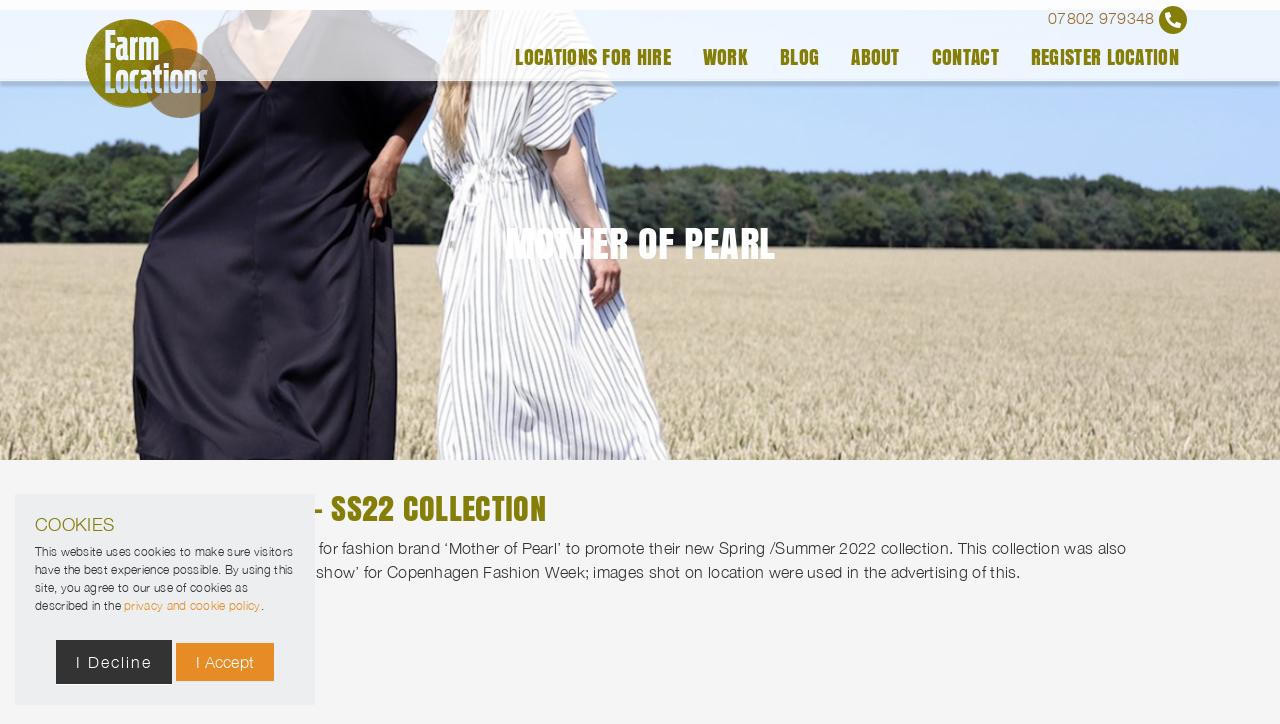

--- FILE ---
content_type: text/html; charset=UTF-8
request_url: https://www.farmlocations.co.uk/work/mother-of-pearl/
body_size: 21068
content:

<!DOCTYPE html>
<html lang="en-US">

<head>
	<meta charset="utf-8">
	<meta name="viewport" content="width=device-width, initial-scale=1, shrink-to-fit=no">
	<title>Mother of Pearl | SS22 Collection | Farm Locations</title>
<link rel="preload" as="font" href="https://www.farmlocations.co.uk/wp-content/themes/wp-flon/assets/webfonts/anton.woff" crossorigin>
<link rel="preload" as="font" href="https://www.farmlocations.co.uk/wp-content/themes/wp-flon/assets/webfonts/HelveticaNeueLight.woff" crossorigin>
<link rel="preload" as="font" href="https://www.farmlocations.co.uk/wp-content/themes/wp-flon/assets/webfonts/HelveticaNeue-Roman.woff" crossorigin>
<link rel="preload" as="font" href="https://www.farmlocations.co.uk/wp-content/themes/wp-flon/assets/webfonts/fa-brands-400.woff2" crossorigin>
<link rel="preload" as="font" href="https://www.farmlocations.co.uk/wp-content/themes/wp-flon/assets/webfonts/fa-regular-400.woff2" crossorigin>
<link rel="preload" as="font" href="https://www.farmlocations.co.uk/wp-content/themes/wp-flon/assets/webfonts/fa-solid-900.woff2" crossorigin>
	<meta name='robots' content='index, follow, max-image-preview:large, max-snippet:-1, max-video-preview:-1' />

<!-- Google Tag Manager for WordPress by gtm4wp.com -->
<script data-cfasync="false" data-pagespeed-no-defer>
	var gtm4wp_datalayer_name = "dataLayer";
	var dataLayer = dataLayer || [];
</script>
<!-- End Google Tag Manager for WordPress by gtm4wp.com -->
	<!-- This site is optimized with the Yoast SEO plugin v26.7 - https://yoast.com/wordpress/plugins/seo/ -->
	<meta name="description" content="Images and short videos to promote Mother of Pearl&#039;s new SS/22 collection was shot on location at Monks Farm, Essex through Farm Locations." />
	<link rel="canonical" href="https://www.farmlocations.co.uk/work/mother-of-pearl/" />
	<meta property="og:locale" content="en_US" />
	<meta property="og:type" content="article" />
	<meta property="og:title" content="Mother of Pearl | SS22 Collection | Farm Locations" />
	<meta property="og:description" content="Images and short videos to promote Mother of Pearl&#039;s new SS/22 collection was shot on location at Monks Farm, Essex through Farm Locations." />
	<meta property="og:url" content="https://www.farmlocations.co.uk/work/mother-of-pearl/" />
	<meta property="og:site_name" content="Farm Locations" />
	<meta property="og:image" content="https://www.farmlocations.co.uk/wp-content/uploads/2021/09/Mother-of-Pearl-11-1024x687.png" />
	<meta property="og:image:width" content="1024" />
	<meta property="og:image:height" content="687" />
	<meta property="og:image:type" content="image/png" />
	<meta name="twitter:card" content="summary_large_image" />
	<script type="application/ld+json" class="yoast-schema-graph">{"@context":"https://schema.org","@graph":[{"@type":"WebPage","@id":"https://www.farmlocations.co.uk/work/mother-of-pearl/","url":"https://www.farmlocations.co.uk/work/mother-of-pearl/","name":"Mother of Pearl | SS22 Collection | Farm Locations","isPartOf":{"@id":"https://www.farmlocations.co.uk/#website"},"primaryImageOfPage":{"@id":"https://www.farmlocations.co.uk/work/mother-of-pearl/#primaryimage"},"image":{"@id":"https://www.farmlocations.co.uk/work/mother-of-pearl/#primaryimage"},"thumbnailUrl":"https://media.farmlocations.co.uk/uploads/2021/09/31215700/Mother-of-Pearl-11.png","datePublished":"2021-10-04T10:16:00+00:00","description":"Images and short videos to promote Mother of Pearl's new SS/22 collection was shot on location at Monks Farm, Essex through Farm Locations.","breadcrumb":{"@id":"https://www.farmlocations.co.uk/work/mother-of-pearl/#breadcrumb"},"inLanguage":"en-US","potentialAction":[{"@type":"ReadAction","target":["https://www.farmlocations.co.uk/work/mother-of-pearl/"]}]},{"@type":"ImageObject","inLanguage":"en-US","@id":"https://www.farmlocations.co.uk/work/mother-of-pearl/#primaryimage","url":"https://media.farmlocations.co.uk/uploads/2021/09/31215700/Mother-of-Pearl-11.png","contentUrl":"https://media.farmlocations.co.uk/uploads/2021/09/31215700/Mother-of-Pearl-11.png","width":2835,"height":1901},{"@type":"BreadcrumbList","@id":"https://www.farmlocations.co.uk/work/mother-of-pearl/#breadcrumb","itemListElement":[{"@type":"ListItem","position":1,"name":"Home","item":"https://www.farmlocations.co.uk/"},{"@type":"ListItem","position":2,"name":"Work","item":"https://www.farmlocations.co.uk/work/"},{"@type":"ListItem","position":3,"name":"Mother of Pearl"}]},{"@type":"WebSite","@id":"https://www.farmlocations.co.uk/#website","url":"https://www.farmlocations.co.uk/","name":"Farm Locations","description":"Shoot on location in the Great British countryside","potentialAction":[{"@type":"SearchAction","target":{"@type":"EntryPoint","urlTemplate":"https://www.farmlocations.co.uk/?s={search_term_string}"},"query-input":{"@type":"PropertyValueSpecification","valueRequired":true,"valueName":"search_term_string"}}],"inLanguage":"en-US"}]}</script>
	<!-- / Yoast SEO plugin. -->



<link rel="alternate" title="oEmbed (JSON)" type="application/json+oembed" href="https://www.farmlocations.co.uk/wp-json/oembed/1.0/embed?url=https%3A%2F%2Fwww.farmlocations.co.uk%2Fwork%2Fmother-of-pearl%2F" />
<link rel="alternate" title="oEmbed (XML)" type="text/xml+oembed" href="https://www.farmlocations.co.uk/wp-json/oembed/1.0/embed?url=https%3A%2F%2Fwww.farmlocations.co.uk%2Fwork%2Fmother-of-pearl%2F&#038;format=xml" />
<style id='wp-img-auto-sizes-contain-inline-css' type='text/css'>
img:is([sizes=auto i],[sizes^="auto," i]){contain-intrinsic-size:3000px 1500px}
/*# sourceURL=wp-img-auto-sizes-contain-inline-css */
</style>
<style id='wp-emoji-styles-inline-css' type='text/css'>

	img.wp-smiley, img.emoji {
		display: inline !important;
		border: none !important;
		box-shadow: none !important;
		height: 1em !important;
		width: 1em !important;
		margin: 0 0.07em !important;
		vertical-align: -0.1em !important;
		background: none !important;
		padding: 0 !important;
	}
/*# sourceURL=wp-emoji-styles-inline-css */
</style>
<style id='wp-block-library-inline-css' type='text/css'>
:root{--wp-block-synced-color:#7a00df;--wp-block-synced-color--rgb:122,0,223;--wp-bound-block-color:var(--wp-block-synced-color);--wp-editor-canvas-background:#ddd;--wp-admin-theme-color:#007cba;--wp-admin-theme-color--rgb:0,124,186;--wp-admin-theme-color-darker-10:#006ba1;--wp-admin-theme-color-darker-10--rgb:0,107,160.5;--wp-admin-theme-color-darker-20:#005a87;--wp-admin-theme-color-darker-20--rgb:0,90,135;--wp-admin-border-width-focus:2px}@media (min-resolution:192dpi){:root{--wp-admin-border-width-focus:1.5px}}.wp-element-button{cursor:pointer}:root .has-very-light-gray-background-color{background-color:#eee}:root .has-very-dark-gray-background-color{background-color:#313131}:root .has-very-light-gray-color{color:#eee}:root .has-very-dark-gray-color{color:#313131}:root .has-vivid-green-cyan-to-vivid-cyan-blue-gradient-background{background:linear-gradient(135deg,#00d084,#0693e3)}:root .has-purple-crush-gradient-background{background:linear-gradient(135deg,#34e2e4,#4721fb 50%,#ab1dfe)}:root .has-hazy-dawn-gradient-background{background:linear-gradient(135deg,#faaca8,#dad0ec)}:root .has-subdued-olive-gradient-background{background:linear-gradient(135deg,#fafae1,#67a671)}:root .has-atomic-cream-gradient-background{background:linear-gradient(135deg,#fdd79a,#004a59)}:root .has-nightshade-gradient-background{background:linear-gradient(135deg,#330968,#31cdcf)}:root .has-midnight-gradient-background{background:linear-gradient(135deg,#020381,#2874fc)}:root{--wp--preset--font-size--normal:16px;--wp--preset--font-size--huge:42px}.has-regular-font-size{font-size:1em}.has-larger-font-size{font-size:2.625em}.has-normal-font-size{font-size:var(--wp--preset--font-size--normal)}.has-huge-font-size{font-size:var(--wp--preset--font-size--huge)}.has-text-align-center{text-align:center}.has-text-align-left{text-align:left}.has-text-align-right{text-align:right}.has-fit-text{white-space:nowrap!important}#end-resizable-editor-section{display:none}.aligncenter{clear:both}.items-justified-left{justify-content:flex-start}.items-justified-center{justify-content:center}.items-justified-right{justify-content:flex-end}.items-justified-space-between{justify-content:space-between}.screen-reader-text{border:0;clip-path:inset(50%);height:1px;margin:-1px;overflow:hidden;padding:0;position:absolute;width:1px;word-wrap:normal!important}.screen-reader-text:focus{background-color:#ddd;clip-path:none;color:#444;display:block;font-size:1em;height:auto;left:5px;line-height:normal;padding:15px 23px 14px;text-decoration:none;top:5px;width:auto;z-index:100000}html :where(.has-border-color){border-style:solid}html :where([style*=border-top-color]){border-top-style:solid}html :where([style*=border-right-color]){border-right-style:solid}html :where([style*=border-bottom-color]){border-bottom-style:solid}html :where([style*=border-left-color]){border-left-style:solid}html :where([style*=border-width]){border-style:solid}html :where([style*=border-top-width]){border-top-style:solid}html :where([style*=border-right-width]){border-right-style:solid}html :where([style*=border-bottom-width]){border-bottom-style:solid}html :where([style*=border-left-width]){border-left-style:solid}html :where(img[class*=wp-image-]){height:auto;max-width:100%}:where(figure){margin:0 0 1em}html :where(.is-position-sticky){--wp-admin--admin-bar--position-offset:var(--wp-admin--admin-bar--height,0px)}@media screen and (max-width:600px){html :where(.is-position-sticky){--wp-admin--admin-bar--position-offset:0px}}

/*# sourceURL=wp-block-library-inline-css */
</style><style id='global-styles-inline-css' type='text/css'>
:root{--wp--preset--aspect-ratio--square: 1;--wp--preset--aspect-ratio--4-3: 4/3;--wp--preset--aspect-ratio--3-4: 3/4;--wp--preset--aspect-ratio--3-2: 3/2;--wp--preset--aspect-ratio--2-3: 2/3;--wp--preset--aspect-ratio--16-9: 16/9;--wp--preset--aspect-ratio--9-16: 9/16;--wp--preset--color--black: #000000;--wp--preset--color--cyan-bluish-gray: #abb8c3;--wp--preset--color--white: #ffffff;--wp--preset--color--pale-pink: #f78da7;--wp--preset--color--vivid-red: #cf2e2e;--wp--preset--color--luminous-vivid-orange: #ff6900;--wp--preset--color--luminous-vivid-amber: #fcb900;--wp--preset--color--light-green-cyan: #7bdcb5;--wp--preset--color--vivid-green-cyan: #00d084;--wp--preset--color--pale-cyan-blue: #8ed1fc;--wp--preset--color--vivid-cyan-blue: #0693e3;--wp--preset--color--vivid-purple: #9b51e0;--wp--preset--gradient--vivid-cyan-blue-to-vivid-purple: linear-gradient(135deg,rgb(6,147,227) 0%,rgb(155,81,224) 100%);--wp--preset--gradient--light-green-cyan-to-vivid-green-cyan: linear-gradient(135deg,rgb(122,220,180) 0%,rgb(0,208,130) 100%);--wp--preset--gradient--luminous-vivid-amber-to-luminous-vivid-orange: linear-gradient(135deg,rgb(252,185,0) 0%,rgb(255,105,0) 100%);--wp--preset--gradient--luminous-vivid-orange-to-vivid-red: linear-gradient(135deg,rgb(255,105,0) 0%,rgb(207,46,46) 100%);--wp--preset--gradient--very-light-gray-to-cyan-bluish-gray: linear-gradient(135deg,rgb(238,238,238) 0%,rgb(169,184,195) 100%);--wp--preset--gradient--cool-to-warm-spectrum: linear-gradient(135deg,rgb(74,234,220) 0%,rgb(151,120,209) 20%,rgb(207,42,186) 40%,rgb(238,44,130) 60%,rgb(251,105,98) 80%,rgb(254,248,76) 100%);--wp--preset--gradient--blush-light-purple: linear-gradient(135deg,rgb(255,206,236) 0%,rgb(152,150,240) 100%);--wp--preset--gradient--blush-bordeaux: linear-gradient(135deg,rgb(254,205,165) 0%,rgb(254,45,45) 50%,rgb(107,0,62) 100%);--wp--preset--gradient--luminous-dusk: linear-gradient(135deg,rgb(255,203,112) 0%,rgb(199,81,192) 50%,rgb(65,88,208) 100%);--wp--preset--gradient--pale-ocean: linear-gradient(135deg,rgb(255,245,203) 0%,rgb(182,227,212) 50%,rgb(51,167,181) 100%);--wp--preset--gradient--electric-grass: linear-gradient(135deg,rgb(202,248,128) 0%,rgb(113,206,126) 100%);--wp--preset--gradient--midnight: linear-gradient(135deg,rgb(2,3,129) 0%,rgb(40,116,252) 100%);--wp--preset--font-size--small: 13px;--wp--preset--font-size--medium: 20px;--wp--preset--font-size--large: 36px;--wp--preset--font-size--x-large: 42px;--wp--preset--spacing--20: 0.44rem;--wp--preset--spacing--30: 0.67rem;--wp--preset--spacing--40: 1rem;--wp--preset--spacing--50: 1.5rem;--wp--preset--spacing--60: 2.25rem;--wp--preset--spacing--70: 3.38rem;--wp--preset--spacing--80: 5.06rem;--wp--preset--shadow--natural: 6px 6px 9px rgba(0, 0, 0, 0.2);--wp--preset--shadow--deep: 12px 12px 50px rgba(0, 0, 0, 0.4);--wp--preset--shadow--sharp: 6px 6px 0px rgba(0, 0, 0, 0.2);--wp--preset--shadow--outlined: 6px 6px 0px -3px rgb(255, 255, 255), 6px 6px rgb(0, 0, 0);--wp--preset--shadow--crisp: 6px 6px 0px rgb(0, 0, 0);}:where(.is-layout-flex){gap: 0.5em;}:where(.is-layout-grid){gap: 0.5em;}body .is-layout-flex{display: flex;}.is-layout-flex{flex-wrap: wrap;align-items: center;}.is-layout-flex > :is(*, div){margin: 0;}body .is-layout-grid{display: grid;}.is-layout-grid > :is(*, div){margin: 0;}:where(.wp-block-columns.is-layout-flex){gap: 2em;}:where(.wp-block-columns.is-layout-grid){gap: 2em;}:where(.wp-block-post-template.is-layout-flex){gap: 1.25em;}:where(.wp-block-post-template.is-layout-grid){gap: 1.25em;}.has-black-color{color: var(--wp--preset--color--black) !important;}.has-cyan-bluish-gray-color{color: var(--wp--preset--color--cyan-bluish-gray) !important;}.has-white-color{color: var(--wp--preset--color--white) !important;}.has-pale-pink-color{color: var(--wp--preset--color--pale-pink) !important;}.has-vivid-red-color{color: var(--wp--preset--color--vivid-red) !important;}.has-luminous-vivid-orange-color{color: var(--wp--preset--color--luminous-vivid-orange) !important;}.has-luminous-vivid-amber-color{color: var(--wp--preset--color--luminous-vivid-amber) !important;}.has-light-green-cyan-color{color: var(--wp--preset--color--light-green-cyan) !important;}.has-vivid-green-cyan-color{color: var(--wp--preset--color--vivid-green-cyan) !important;}.has-pale-cyan-blue-color{color: var(--wp--preset--color--pale-cyan-blue) !important;}.has-vivid-cyan-blue-color{color: var(--wp--preset--color--vivid-cyan-blue) !important;}.has-vivid-purple-color{color: var(--wp--preset--color--vivid-purple) !important;}.has-black-background-color{background-color: var(--wp--preset--color--black) !important;}.has-cyan-bluish-gray-background-color{background-color: var(--wp--preset--color--cyan-bluish-gray) !important;}.has-white-background-color{background-color: var(--wp--preset--color--white) !important;}.has-pale-pink-background-color{background-color: var(--wp--preset--color--pale-pink) !important;}.has-vivid-red-background-color{background-color: var(--wp--preset--color--vivid-red) !important;}.has-luminous-vivid-orange-background-color{background-color: var(--wp--preset--color--luminous-vivid-orange) !important;}.has-luminous-vivid-amber-background-color{background-color: var(--wp--preset--color--luminous-vivid-amber) !important;}.has-light-green-cyan-background-color{background-color: var(--wp--preset--color--light-green-cyan) !important;}.has-vivid-green-cyan-background-color{background-color: var(--wp--preset--color--vivid-green-cyan) !important;}.has-pale-cyan-blue-background-color{background-color: var(--wp--preset--color--pale-cyan-blue) !important;}.has-vivid-cyan-blue-background-color{background-color: var(--wp--preset--color--vivid-cyan-blue) !important;}.has-vivid-purple-background-color{background-color: var(--wp--preset--color--vivid-purple) !important;}.has-black-border-color{border-color: var(--wp--preset--color--black) !important;}.has-cyan-bluish-gray-border-color{border-color: var(--wp--preset--color--cyan-bluish-gray) !important;}.has-white-border-color{border-color: var(--wp--preset--color--white) !important;}.has-pale-pink-border-color{border-color: var(--wp--preset--color--pale-pink) !important;}.has-vivid-red-border-color{border-color: var(--wp--preset--color--vivid-red) !important;}.has-luminous-vivid-orange-border-color{border-color: var(--wp--preset--color--luminous-vivid-orange) !important;}.has-luminous-vivid-amber-border-color{border-color: var(--wp--preset--color--luminous-vivid-amber) !important;}.has-light-green-cyan-border-color{border-color: var(--wp--preset--color--light-green-cyan) !important;}.has-vivid-green-cyan-border-color{border-color: var(--wp--preset--color--vivid-green-cyan) !important;}.has-pale-cyan-blue-border-color{border-color: var(--wp--preset--color--pale-cyan-blue) !important;}.has-vivid-cyan-blue-border-color{border-color: var(--wp--preset--color--vivid-cyan-blue) !important;}.has-vivid-purple-border-color{border-color: var(--wp--preset--color--vivid-purple) !important;}.has-vivid-cyan-blue-to-vivid-purple-gradient-background{background: var(--wp--preset--gradient--vivid-cyan-blue-to-vivid-purple) !important;}.has-light-green-cyan-to-vivid-green-cyan-gradient-background{background: var(--wp--preset--gradient--light-green-cyan-to-vivid-green-cyan) !important;}.has-luminous-vivid-amber-to-luminous-vivid-orange-gradient-background{background: var(--wp--preset--gradient--luminous-vivid-amber-to-luminous-vivid-orange) !important;}.has-luminous-vivid-orange-to-vivid-red-gradient-background{background: var(--wp--preset--gradient--luminous-vivid-orange-to-vivid-red) !important;}.has-very-light-gray-to-cyan-bluish-gray-gradient-background{background: var(--wp--preset--gradient--very-light-gray-to-cyan-bluish-gray) !important;}.has-cool-to-warm-spectrum-gradient-background{background: var(--wp--preset--gradient--cool-to-warm-spectrum) !important;}.has-blush-light-purple-gradient-background{background: var(--wp--preset--gradient--blush-light-purple) !important;}.has-blush-bordeaux-gradient-background{background: var(--wp--preset--gradient--blush-bordeaux) !important;}.has-luminous-dusk-gradient-background{background: var(--wp--preset--gradient--luminous-dusk) !important;}.has-pale-ocean-gradient-background{background: var(--wp--preset--gradient--pale-ocean) !important;}.has-electric-grass-gradient-background{background: var(--wp--preset--gradient--electric-grass) !important;}.has-midnight-gradient-background{background: var(--wp--preset--gradient--midnight) !important;}.has-small-font-size{font-size: var(--wp--preset--font-size--small) !important;}.has-medium-font-size{font-size: var(--wp--preset--font-size--medium) !important;}.has-large-font-size{font-size: var(--wp--preset--font-size--large) !important;}.has-x-large-font-size{font-size: var(--wp--preset--font-size--x-large) !important;}
/*# sourceURL=global-styles-inline-css */
</style>

<style id='classic-theme-styles-inline-css' type='text/css'>
/*! This file is auto-generated */
.wp-block-button__link{color:#fff;background-color:#32373c;border-radius:9999px;box-shadow:none;text-decoration:none;padding:calc(.667em + 2px) calc(1.333em + 2px);font-size:1.125em}.wp-block-file__button{background:#32373c;color:#fff;text-decoration:none}
/*# sourceURL=/wp-includes/css/classic-themes.min.css */
</style>
<link data-minify="1" rel='stylesheet' id='theme-styles-css' href='https://www.farmlocations.co.uk/wp-content/cache/min/1/wp-content/themes/wp-flon/assets/build/theme-styles-BNtF5DE2.css?ver=1764779224' type='text/css' media='all' />
<link rel="https://api.w.org/" href="https://www.farmlocations.co.uk/wp-json/" /><link rel="EditURI" type="application/rsd+xml" title="RSD" href="https://www.farmlocations.co.uk/xmlrpc.php?rsd" />

<link rel='shortlink' href='https://www.farmlocations.co.uk/?p=12613' />

<!-- Google Tag Manager for WordPress by gtm4wp.com -->
<!-- GTM Container placement set to manual -->
<script data-cfasync="false" data-pagespeed-no-defer type="text/javascript">
	var dataLayer_content = {"pagePostType":"work","pagePostType2":"single-work","pagePostAuthor":"Tiffany Ward"};
	dataLayer.push( dataLayer_content );
</script>
<script data-cfasync="false" data-pagespeed-no-defer type="text/javascript">
(function(w,d,s,l,i){w[l]=w[l]||[];w[l].push({'gtm.start':
new Date().getTime(),event:'gtm.js'});var f=d.getElementsByTagName(s)[0],
j=d.createElement(s),dl=l!='dataLayer'?'&l='+l:'';j.async=true;j.src=
'//www.googletagmanager.com/gtm.js?id='+i+dl;f.parentNode.insertBefore(j,f);
})(window,document,'script','dataLayer','GTM-TF2NZSL');
</script>
<!-- End Google Tag Manager for WordPress by gtm4wp.com --><noscript><style id="rocket-lazyload-nojs-css">.rll-youtube-player, [data-lazy-src]{display:none !important;}</style></noscript>	<!-- Google Tag Manager -->
<script>(function(w,d,s,l,i){w[l]=w[l]||[];w[l].push({'gtm.start':
new Date().getTime(),event:'gtm.js'});var f=d.getElementsByTagName(s)[0],
j=d.createElement(s),dl=l!='dataLayer'?'&l='+l:'';j.async=true;j.src=
'https://www.googletagmanager.com/gtm.js?id='+i+dl;f.parentNode.insertBefore(j,f);
})(window,document,'script','dataLayer','GTM-WCZ7R2G');</script>
<!-- End Google Tag Manager -->
<meta name="generator" content="WP Rocket 3.18" data-wpr-features="wpr_minify_js wpr_preload_fonts wpr_lazyload_images wpr_minify_css wpr_desktop wpr_preload_links" /></head>

<body class="wp-singular work-template-default single single-work postid-12613 wp-theme-wp-flon work-mother-of-pearl">
	<!-- Google Tag Manager (noscript) -->
	<noscript><iframe src="https://www.googletagmanager.com/ns.html?id=GTM-WCZ7R2G"
	height="0" width="0" style="display:none;visibility:hidden"></iframe></noscript>
	<!-- End Google Tag Manager (noscript) -->
	<header data-rocket-location-hash="2a89341fefd0155df4d7cfe2b2e54b3a" class="site-header">
	<div data-rocket-location-hash="1b743b3ea54e7bf5a84a99626a96434d" class="contact-header">
		<div data-rocket-location-hash="40f22408a88335a0945fffe944caafc3" class="container">
			<div data-rocket-location-hash="ccad82ffb95c64be72b27eb2537e8a5c" class="row">
				<div class="col-12 text-center">
					<a href="tel:07802 979348">07802 979348</a>
				</div>
			</div>
		</div>
	</div>
	<div data-rocket-location-hash="ece46adfaaf67e20d21bf0c683b4dc24" class="container-lg site-header__main">
		<div data-rocket-location-hash="1293e89fa8d2ad2e1a780610ff0d2bb3" class="site-header__brand-wrapper">
			<!-- <div data-rocket-location-hash="076f2fe95938eeb0c7b9ed40e0181ad3" class="row align-items-center">
				<div class="col-md-12"> -->
					<a class="navbar-brand" href="https://www.farmlocations.co.uk">
						<img src="data:image/svg+xml,%3Csvg%20xmlns='http://www.w3.org/2000/svg'%20viewBox='0%200%200%200'%3E%3C/svg%3E" alt="Farm Locations" class="img-fluid" data-lazy-src="https://media.farmlocations.co.uk/uploads/2021/04/31234051/farm-locations-logo-all-trans-copy.png"/><noscript><img src="https://media.farmlocations.co.uk/uploads/2021/04/31234051/farm-locations-logo-all-trans-copy.png" alt="Farm Locations" class="img-fluid"/></noscript>					</a>
				<!-- </div>
			</div> -->
		</div>
		<div data-rocket-location-hash="20f907aaafc4e70235a3880b0bf1e4d5" class="site-header__menu-wrapper text-right">
			<div class="right-container">
				<div class="d-block contact-info text-right">
					<a href="tel:07802 979348">07802 979348</a> <span class="circle"><svg xmlns="http://www.w3.org/2000/svg" viewBox="0 0 512 512"><!-- Font Awesome Pro 5.15.4 by @fontawesome - https://fontawesome.com License - https://fontawesome.com/license (Commercial License) --><path d="M493.4 24.6l-104-24c-11.3-2.6-22.9 3.3-27.5 13.9l-48 112c-4.2 9.8-1.4 21.3 6.9 28l60.6 49.6c-36 76.7-98.9 140.5-177.2 177.2l-49.6-60.6c-6.8-8.3-18.2-11.1-28-6.9l-112 48C3.9 366.5-2 378.1.6 389.4l24 104C27.1 504.2 36.7 512 48 512c256.1 0 464-207.5 464-464 0-11.2-7.7-20.9-18.6-23.4z"/></svg></span>
				</div>
				<nav class="navbar navbar-expand-md navbar-light bg-faded">
					<div class="collapse navbar-toggleable-xs navbar-collapse">
						<ul id="menu-main-menu" class="navbar-nav ml-auto menu--main-menu"><li id="menu-item-2255" class="menu-item menu-item-type-post_type menu-item-object-page menu-item-2255"><a href="https://www.farmlocations.co.uk/shoot-locations/">Locations for Hire</a></li>
<li id="menu-item-2199" class="menu-item menu-item-type-post_type menu-item-object-page menu-item-2199"><a href="https://www.farmlocations.co.uk/work/">Work</a></li>
<li id="menu-item-2257" class="menu-item menu-item-type-post_type menu-item-object-page current_page_parent menu-item-2257"><a href="https://www.farmlocations.co.uk/blog/">Blog</a></li>
<li id="menu-item-4293" class="menu-item menu-item-type-post_type menu-item-object-page menu-item-4293"><a href="https://www.farmlocations.co.uk/about-the-locations-agency/">About</a></li>
<li id="menu-item-2258" class="menu-item menu-item-type-post_type menu-item-object-page menu-item-2258"><a href="https://www.farmlocations.co.uk/contact/">Contact</a></li>
<li id="menu-item-33354" class="menu-item menu-item-type-post_type menu-item-object-page menu-item-33354"><a href="https://www.farmlocations.co.uk/become-a-farm-location/register-your-location/">REGISTER LOCATION</a></li>
</ul>					</div>
				</nav>

				<button class="navbar-toggler navbar-toggler-right d-md-none" type="button" data-toggle="collapse" data-target="#navbarSupportedContent" aria-controls="navbarSupportedContent" aria-expanded="false" aria-label="Toggle navigation">
					<svg xmlns="http://www.w3.org/2000/svg" viewBox="0 0 448 512"><!-- Font Awesome Pro 5.15.4 by @fontawesome - https://fontawesome.com License - https://fontawesome.com/license (Commercial License) --><path d="M16 132h416c8.837 0 16-7.163 16-16V76c0-8.837-7.163-16-16-16H16C7.163 60 0 67.163 0 76v40c0 8.837 7.163 16 16 16zm0 160h416c8.837 0 16-7.163 16-16v-40c0-8.837-7.163-16-16-16H16c-8.837 0-16 7.163-16 16v40c0 8.837 7.163 16 16 16zm0 160h416c8.837 0 16-7.163 16-16v-40c0-8.837-7.163-16-16-16H16c-8.837 0-16 7.163-16 16v40c0 8.837 7.163 16 16 16z"/></svg>				</button>
			</div>
		</div>
	</div>
	<div data-rocket-location-hash="a27142d18f77411d23e91772a3d4c184" class="col-12 hide-desktop">
		<nav class="navbar navbar-expand-md navbar-light bg-faded">
			<div class="collapse navbar-toggleable-xs navbar-collapse" id="navbarSupportedContent">
				<ul id="menu-main-menu-1" class="navbar-nav ml-auto menu--main-menu"><li class="menu-item menu-item-type-post_type menu-item-object-page menu-item-2255"><a href="https://www.farmlocations.co.uk/shoot-locations/">Locations for Hire</a></li>
<li class="menu-item menu-item-type-post_type menu-item-object-page menu-item-2199"><a href="https://www.farmlocations.co.uk/work/">Work</a></li>
<li class="menu-item menu-item-type-post_type menu-item-object-page current_page_parent menu-item-2257"><a href="https://www.farmlocations.co.uk/blog/">Blog</a></li>
<li class="menu-item menu-item-type-post_type menu-item-object-page menu-item-4293"><a href="https://www.farmlocations.co.uk/about-the-locations-agency/">About</a></li>
<li class="menu-item menu-item-type-post_type menu-item-object-page menu-item-2258"><a href="https://www.farmlocations.co.uk/contact/">Contact</a></li>
<li class="menu-item menu-item-type-post_type menu-item-object-page menu-item-33354"><a href="https://www.farmlocations.co.uk/become-a-farm-location/register-your-location/">REGISTER LOCATION</a></li>
</ul>			</div>
		</nav>
	</div>
</header><div data-bg="https://media.farmlocations.co.uk/uploads/2021/09/31215700/Mother-of-Pearl-11-1600x800.png" data-rocket-location-hash="1b84e69657e3c2265b6edfae8e8550a5" class="single-header rocket-lazyload" style="">
  <div data-rocket-location-hash="e0ecb17118179a2cc76333df7fd5413a" class="overlay"></div>
  <div data-rocket-location-hash="f117ee89930d3a249ddbfc02370ddefa" class="container">
    <div class="row align-items-center">
      <div class="col-12 col-md-6 offset-md-3 text-center">
        <h1>Mother of Pearl</h1>      </div>
    </div>
  </div>
</div>

	<section data-rocket-location-hash="39c51de3b68fb5025229bd54bf6588d6" class="content-block">
		<div data-rocket-location-hash="68e122c6b23b4519e49c5a2a57b5f054" class="container">
			<div data-rocket-location-hash="6befeb447f21776780aba789e248bfd4" class="row">
								 	<div class="content col-12 col-md" id="content-block-1">
				 						 			<h2>Mother of Pearl - SS22 Collection</h2>
				 						 		<p>Stills and short videos produced for fashion brand &#8216;Mother of Pearl&#8217; to promote their new Spring /Summer 2022 collection. This collection was also presented at the &#8216;Summer 2022 show&#8217; for Copenhagen Fashion Week; images shot on location were used in the advertising of this.</p>
<p>Launch Date: August 2021</p>
<p>Photographer: Toby Coulson</p>
<p>Production: in-house</p>
<p>Shoot Date: one day in July 2021</p>
<p>Location: <a href="https://www.farmlocations.co.uk/shoot-locations/monks-farm-cm17/">Monks Farm</a>, Essex</p>
<p>&nbsp;</p>
				 	</div>
								</div>
		</div>
	</section>
	  <section data-rocket-location-hash="f6addc01ef852356ab31645a0ae35fe3" class="gallery">
    <div data-rocket-location-hash="f9357140ee36883ea6064de5d7279a99" class="container">
      <div data-rocket-location-hash="ca8628f43eda5e53527be2e6845b5a8b" class="row">
        <div class="col-12">
          <div class="column-data">
            <div class="row grid">
                              <div class="col-6 col-sm-4 p-1 grid-item">
                  <a data-fancybox="gallery" href="https://media.farmlocations.co.uk/uploads/2021/09/31215711/Mother-of-Pearl-3.png"><img width="300" height="375" src="data:image/svg+xml,%3Csvg%20xmlns='http://www.w3.org/2000/svg'%20viewBox='0%200%20300%20375'%3E%3C/svg%3E" class="img-fluid" alt="" decoding="async" fetchpriority="high" data-lazy-srcset="https://media.farmlocations.co.uk/uploads/2021/09/31215711/Mother-of-Pearl-3-300x375.png 300w, https://media.farmlocations.co.uk/uploads/2021/09/31215711/Mother-of-Pearl-3-240x300.png 240w, https://media.farmlocations.co.uk/uploads/2021/09/31215711/Mother-of-Pearl-3.png 475w" data-lazy-sizes="(max-width: 300px) 100vw, 300px" data-lazy-src="https://media.farmlocations.co.uk/uploads/2021/09/31215711/Mother-of-Pearl-3-300x375.png" /><noscript><img width="300" height="375" src="https://media.farmlocations.co.uk/uploads/2021/09/31215711/Mother-of-Pearl-3-300x375.png" class="img-fluid" alt="" decoding="async" fetchpriority="high" srcset="https://media.farmlocations.co.uk/uploads/2021/09/31215711/Mother-of-Pearl-3-300x375.png 300w, https://media.farmlocations.co.uk/uploads/2021/09/31215711/Mother-of-Pearl-3-240x300.png 240w, https://media.farmlocations.co.uk/uploads/2021/09/31215711/Mother-of-Pearl-3.png 475w" sizes="(max-width: 300px) 100vw, 300px" /></noscript></a>
                </div>
                              <div class="col-6 col-sm-4 p-1 grid-item">
                  <a data-fancybox="gallery" href="https://media.farmlocations.co.uk/uploads/2021/09/31215700/Mother-of-Pearl-11.png"><img width="300" height="201" src="data:image/svg+xml,%3Csvg%20xmlns='http://www.w3.org/2000/svg'%20viewBox='0%200%20300%20201'%3E%3C/svg%3E" class="img-fluid" alt="" decoding="async" data-lazy-srcset="https://media.farmlocations.co.uk/uploads/2021/09/31215700/Mother-of-Pearl-11-300x201.png 300w, https://media.farmlocations.co.uk/uploads/2021/09/31215700/Mother-of-Pearl-11-1024x687.png 1024w, https://media.farmlocations.co.uk/uploads/2021/09/31215700/Mother-of-Pearl-11-768x515.png 768w, https://media.farmlocations.co.uk/uploads/2021/09/31215700/Mother-of-Pearl-11-1536x1030.png 1536w, https://media.farmlocations.co.uk/uploads/2021/09/31215700/Mother-of-Pearl-11-2048x1373.png 2048w, https://media.farmlocations.co.uk/uploads/2021/09/31215700/Mother-of-Pearl-11-600x400.png 600w" data-lazy-sizes="(max-width: 300px) 100vw, 300px" data-lazy-src="https://media.farmlocations.co.uk/uploads/2021/09/31215700/Mother-of-Pearl-11-300x201.png" /><noscript><img width="300" height="201" src="https://media.farmlocations.co.uk/uploads/2021/09/31215700/Mother-of-Pearl-11-300x201.png" class="img-fluid" alt="" decoding="async" srcset="https://media.farmlocations.co.uk/uploads/2021/09/31215700/Mother-of-Pearl-11-300x201.png 300w, https://media.farmlocations.co.uk/uploads/2021/09/31215700/Mother-of-Pearl-11-1024x687.png 1024w, https://media.farmlocations.co.uk/uploads/2021/09/31215700/Mother-of-Pearl-11-768x515.png 768w, https://media.farmlocations.co.uk/uploads/2021/09/31215700/Mother-of-Pearl-11-1536x1030.png 1536w, https://media.farmlocations.co.uk/uploads/2021/09/31215700/Mother-of-Pearl-11-2048x1373.png 2048w, https://media.farmlocations.co.uk/uploads/2021/09/31215700/Mother-of-Pearl-11-600x400.png 600w" sizes="(max-width: 300px) 100vw, 300px" /></noscript></a>
                </div>
                              <div class="col-6 col-sm-4 p-1 grid-item">
                  <a data-fancybox="gallery" href="https://media.farmlocations.co.uk/uploads/2021/09/31215710/Mother-of-Pearl-4.png"><img width="300" height="374" src="data:image/svg+xml,%3Csvg%20xmlns='http://www.w3.org/2000/svg'%20viewBox='0%200%20300%20374'%3E%3C/svg%3E" class="img-fluid" alt="" decoding="async" data-lazy-srcset="https://media.farmlocations.co.uk/uploads/2021/09/31215710/Mother-of-Pearl-4-300x374.png 300w, https://media.farmlocations.co.uk/uploads/2021/09/31215710/Mother-of-Pearl-4-241x300.png 241w, https://media.farmlocations.co.uk/uploads/2021/09/31215710/Mother-of-Pearl-4.png 475w" data-lazy-sizes="(max-width: 300px) 100vw, 300px" data-lazy-src="https://media.farmlocations.co.uk/uploads/2021/09/31215710/Mother-of-Pearl-4-300x374.png" /><noscript><img width="300" height="374" src="https://media.farmlocations.co.uk/uploads/2021/09/31215710/Mother-of-Pearl-4-300x374.png" class="img-fluid" alt="" decoding="async" srcset="https://media.farmlocations.co.uk/uploads/2021/09/31215710/Mother-of-Pearl-4-300x374.png 300w, https://media.farmlocations.co.uk/uploads/2021/09/31215710/Mother-of-Pearl-4-241x300.png 241w, https://media.farmlocations.co.uk/uploads/2021/09/31215710/Mother-of-Pearl-4.png 475w" sizes="(max-width: 300px) 100vw, 300px" /></noscript></a>
                </div>
                              <div class="col-6 col-sm-4 p-1 grid-item">
                  <a data-fancybox="gallery" href="https://media.farmlocations.co.uk/uploads/2021/09/31215708/Mother-of-Pearl-6.png"><img width="300" height="375" src="data:image/svg+xml,%3Csvg%20xmlns='http://www.w3.org/2000/svg'%20viewBox='0%200%20300%20375'%3E%3C/svg%3E" class="img-fluid" alt="" decoding="async" data-lazy-srcset="https://media.farmlocations.co.uk/uploads/2021/09/31215708/Mother-of-Pearl-6-300x375.png 300w, https://media.farmlocations.co.uk/uploads/2021/09/31215708/Mother-of-Pearl-6-240x300.png 240w, https://media.farmlocations.co.uk/uploads/2021/09/31215708/Mother-of-Pearl-6.png 474w" data-lazy-sizes="(max-width: 300px) 100vw, 300px" data-lazy-src="https://media.farmlocations.co.uk/uploads/2021/09/31215708/Mother-of-Pearl-6-300x375.png" /><noscript><img width="300" height="375" src="https://media.farmlocations.co.uk/uploads/2021/09/31215708/Mother-of-Pearl-6-300x375.png" class="img-fluid" alt="" decoding="async" srcset="https://media.farmlocations.co.uk/uploads/2021/09/31215708/Mother-of-Pearl-6-300x375.png 300w, https://media.farmlocations.co.uk/uploads/2021/09/31215708/Mother-of-Pearl-6-240x300.png 240w, https://media.farmlocations.co.uk/uploads/2021/09/31215708/Mother-of-Pearl-6.png 474w" sizes="(max-width: 300px) 100vw, 300px" /></noscript></a>
                </div>
                              <div class="col-6 col-sm-4 p-1 grid-item">
                  <a data-fancybox="gallery" href="https://media.farmlocations.co.uk/uploads/2021/09/31215707/Mother-of-Pearl-7.png"><img width="300" height="375" src="data:image/svg+xml,%3Csvg%20xmlns='http://www.w3.org/2000/svg'%20viewBox='0%200%20300%20375'%3E%3C/svg%3E" class="img-fluid" alt="" decoding="async" data-lazy-srcset="https://media.farmlocations.co.uk/uploads/2021/09/31215707/Mother-of-Pearl-7-300x375.png 300w, https://media.farmlocations.co.uk/uploads/2021/09/31215707/Mother-of-Pearl-7-240x300.png 240w, https://media.farmlocations.co.uk/uploads/2021/09/31215707/Mother-of-Pearl-7.png 475w" data-lazy-sizes="(max-width: 300px) 100vw, 300px" data-lazy-src="https://media.farmlocations.co.uk/uploads/2021/09/31215707/Mother-of-Pearl-7-300x375.png" /><noscript><img width="300" height="375" src="https://media.farmlocations.co.uk/uploads/2021/09/31215707/Mother-of-Pearl-7-300x375.png" class="img-fluid" alt="" decoding="async" srcset="https://media.farmlocations.co.uk/uploads/2021/09/31215707/Mother-of-Pearl-7-300x375.png 300w, https://media.farmlocations.co.uk/uploads/2021/09/31215707/Mother-of-Pearl-7-240x300.png 240w, https://media.farmlocations.co.uk/uploads/2021/09/31215707/Mother-of-Pearl-7.png 475w" sizes="(max-width: 300px) 100vw, 300px" /></noscript></a>
                </div>
                              <div class="col-6 col-sm-4 p-1 grid-item">
                  <a data-fancybox="gallery" href="https://media.farmlocations.co.uk/uploads/2021/09/31215709/Mother-of-Pearl-5.png"><img width="300" height="344" src="data:image/svg+xml,%3Csvg%20xmlns='http://www.w3.org/2000/svg'%20viewBox='0%200%20300%20344'%3E%3C/svg%3E" class="img-fluid" alt="" decoding="async" data-lazy-srcset="https://media.farmlocations.co.uk/uploads/2021/09/31215709/Mother-of-Pearl-5-300x344.png 300w, https://media.farmlocations.co.uk/uploads/2021/09/31215709/Mother-of-Pearl-5-262x300.png 262w, https://media.farmlocations.co.uk/uploads/2021/09/31215709/Mother-of-Pearl-5.png 477w" data-lazy-sizes="(max-width: 300px) 100vw, 300px" data-lazy-src="https://media.farmlocations.co.uk/uploads/2021/09/31215709/Mother-of-Pearl-5-300x344.png" /><noscript><img width="300" height="344" src="https://media.farmlocations.co.uk/uploads/2021/09/31215709/Mother-of-Pearl-5-300x344.png" class="img-fluid" alt="" decoding="async" srcset="https://media.farmlocations.co.uk/uploads/2021/09/31215709/Mother-of-Pearl-5-300x344.png 300w, https://media.farmlocations.co.uk/uploads/2021/09/31215709/Mother-of-Pearl-5-262x300.png 262w, https://media.farmlocations.co.uk/uploads/2021/09/31215709/Mother-of-Pearl-5.png 477w" sizes="(max-width: 300px) 100vw, 300px" /></noscript></a>
                </div>
                              <div class="col-6 col-sm-4 p-1 grid-item">
                  <a data-fancybox="gallery" href="https://media.farmlocations.co.uk/uploads/2021/09/31215706/Mother-of-Pearl-8.png"><img width="300" height="374" src="data:image/svg+xml,%3Csvg%20xmlns='http://www.w3.org/2000/svg'%20viewBox='0%200%20300%20374'%3E%3C/svg%3E" class="img-fluid" alt="" decoding="async" data-lazy-srcset="https://media.farmlocations.co.uk/uploads/2021/09/31215706/Mother-of-Pearl-8-300x374.png 300w, https://media.farmlocations.co.uk/uploads/2021/09/31215706/Mother-of-Pearl-8-241x300.png 241w, https://media.farmlocations.co.uk/uploads/2021/09/31215706/Mother-of-Pearl-8.png 477w" data-lazy-sizes="(max-width: 300px) 100vw, 300px" data-lazy-src="https://media.farmlocations.co.uk/uploads/2021/09/31215706/Mother-of-Pearl-8-300x374.png" /><noscript><img width="300" height="374" src="https://media.farmlocations.co.uk/uploads/2021/09/31215706/Mother-of-Pearl-8-300x374.png" class="img-fluid" alt="" decoding="async" srcset="https://media.farmlocations.co.uk/uploads/2021/09/31215706/Mother-of-Pearl-8-300x374.png 300w, https://media.farmlocations.co.uk/uploads/2021/09/31215706/Mother-of-Pearl-8-241x300.png 241w, https://media.farmlocations.co.uk/uploads/2021/09/31215706/Mother-of-Pearl-8.png 477w" sizes="(max-width: 300px) 100vw, 300px" /></noscript></a>
                </div>
                              <div class="col-6 col-sm-4 p-1 grid-item">
                  <a data-fancybox="gallery" href="https://media.farmlocations.co.uk/uploads/2021/09/31215705/Mother-of-Pearl-9.png"><img width="300" height="374" src="data:image/svg+xml,%3Csvg%20xmlns='http://www.w3.org/2000/svg'%20viewBox='0%200%20300%20374'%3E%3C/svg%3E" class="img-fluid" alt="" decoding="async" data-lazy-srcset="https://media.farmlocations.co.uk/uploads/2021/09/31215705/Mother-of-Pearl-9-300x374.png 300w, https://media.farmlocations.co.uk/uploads/2021/09/31215705/Mother-of-Pearl-9-241x300.png 241w, https://media.farmlocations.co.uk/uploads/2021/09/31215705/Mother-of-Pearl-9.png 476w" data-lazy-sizes="(max-width: 300px) 100vw, 300px" data-lazy-src="https://media.farmlocations.co.uk/uploads/2021/09/31215705/Mother-of-Pearl-9-300x374.png" /><noscript><img width="300" height="374" src="https://media.farmlocations.co.uk/uploads/2021/09/31215705/Mother-of-Pearl-9-300x374.png" class="img-fluid" alt="" decoding="async" srcset="https://media.farmlocations.co.uk/uploads/2021/09/31215705/Mother-of-Pearl-9-300x374.png 300w, https://media.farmlocations.co.uk/uploads/2021/09/31215705/Mother-of-Pearl-9-241x300.png 241w, https://media.farmlocations.co.uk/uploads/2021/09/31215705/Mother-of-Pearl-9.png 476w" sizes="(max-width: 300px) 100vw, 300px" /></noscript></a>
                </div>
                              <div class="col-6 col-sm-4 p-1 grid-item">
                  <a data-fancybox="gallery" href="https://media.farmlocations.co.uk/uploads/2021/09/31215704/Mother-of-Pearl-10.png"><img width="300" height="374" src="data:image/svg+xml,%3Csvg%20xmlns='http://www.w3.org/2000/svg'%20viewBox='0%200%20300%20374'%3E%3C/svg%3E" class="img-fluid" alt="" decoding="async" data-lazy-srcset="https://media.farmlocations.co.uk/uploads/2021/09/31215704/Mother-of-Pearl-10-300x374.png 300w, https://media.farmlocations.co.uk/uploads/2021/09/31215704/Mother-of-Pearl-10-241x300.png 241w, https://media.farmlocations.co.uk/uploads/2021/09/31215704/Mother-of-Pearl-10.png 476w" data-lazy-sizes="(max-width: 300px) 100vw, 300px" data-lazy-src="https://media.farmlocations.co.uk/uploads/2021/09/31215704/Mother-of-Pearl-10-300x374.png" /><noscript><img width="300" height="374" src="https://media.farmlocations.co.uk/uploads/2021/09/31215704/Mother-of-Pearl-10-300x374.png" class="img-fluid" alt="" decoding="async" srcset="https://media.farmlocations.co.uk/uploads/2021/09/31215704/Mother-of-Pearl-10-300x374.png 300w, https://media.farmlocations.co.uk/uploads/2021/09/31215704/Mother-of-Pearl-10-241x300.png 241w, https://media.farmlocations.co.uk/uploads/2021/09/31215704/Mother-of-Pearl-10.png 476w" sizes="(max-width: 300px) 100vw, 300px" /></noscript></a>
                </div>
                          </div>
          </div>
        </div>
      </div>
    </div>
  </section>
  	<section data-rocket-location-hash="be3a6c0ae506c5b4fbeff06c38b8fcb2" class="content-block">
		<div data-rocket-location-hash="4c540835e72d0520b255e1d4586334f4" class="container">
			<div class="row">
								 	<div class="content col-12 col-md" id="content-block-1">
				 						 		<p><img decoding="async" class="alignnone size-full wp-image-12614" src="data:image/svg+xml,%3Csvg%20xmlns='http://www.w3.org/2000/svg'%20viewBox='0%200%202536%201304'%3E%3C/svg%3E" alt="" width="2536" height="1304" data-lazy-srcset="https://media.farmlocations.co.uk/uploads/2021/09/31215717/Mother-of-Pearl-1.png 2536w, https://media.farmlocations.co.uk/uploads/2021/09/31215717/Mother-of-Pearl-1-300x154.png 300w, https://media.farmlocations.co.uk/uploads/2021/09/31215717/Mother-of-Pearl-1-1024x527.png 1024w, https://media.farmlocations.co.uk/uploads/2021/09/31215717/Mother-of-Pearl-1-768x395.png 768w, https://media.farmlocations.co.uk/uploads/2021/09/31215717/Mother-of-Pearl-1-1536x790.png 1536w, https://media.farmlocations.co.uk/uploads/2021/09/31215717/Mother-of-Pearl-1-2048x1053.png 2048w" data-lazy-sizes="(max-width: 2536px) 100vw, 2536px" data-lazy-src="https://media.farmlocations.co.uk/uploads/2021/09/31215717/Mother-of-Pearl-1.png" /><noscript><img decoding="async" class="alignnone size-full wp-image-12614" src="https://media.farmlocations.co.uk/uploads/2021/09/31215717/Mother-of-Pearl-1.png" alt="" width="2536" height="1304" srcset="https://media.farmlocations.co.uk/uploads/2021/09/31215717/Mother-of-Pearl-1.png 2536w, https://media.farmlocations.co.uk/uploads/2021/09/31215717/Mother-of-Pearl-1-300x154.png 300w, https://media.farmlocations.co.uk/uploads/2021/09/31215717/Mother-of-Pearl-1-1024x527.png 1024w, https://media.farmlocations.co.uk/uploads/2021/09/31215717/Mother-of-Pearl-1-768x395.png 768w, https://media.farmlocations.co.uk/uploads/2021/09/31215717/Mother-of-Pearl-1-1536x790.png 1536w, https://media.farmlocations.co.uk/uploads/2021/09/31215717/Mother-of-Pearl-1-2048x1053.png 2048w" sizes="(max-width: 2536px) 100vw, 2536px" /></noscript></p>
<p><img decoding="async" class="alignnone size-full wp-image-12615" src="data:image/svg+xml,%3Csvg%20xmlns='http://www.w3.org/2000/svg'%20viewBox='0%200%202545%201308'%3E%3C/svg%3E" alt="" width="2545" height="1308" data-lazy-srcset="https://media.farmlocations.co.uk/uploads/2021/09/31215713/Mother-of-Pearl-2.png 2545w, https://media.farmlocations.co.uk/uploads/2021/09/31215713/Mother-of-Pearl-2-300x154.png 300w, https://media.farmlocations.co.uk/uploads/2021/09/31215713/Mother-of-Pearl-2-1024x526.png 1024w, https://media.farmlocations.co.uk/uploads/2021/09/31215713/Mother-of-Pearl-2-768x395.png 768w, https://media.farmlocations.co.uk/uploads/2021/09/31215713/Mother-of-Pearl-2-1536x789.png 1536w, https://media.farmlocations.co.uk/uploads/2021/09/31215713/Mother-of-Pearl-2-2048x1053.png 2048w" data-lazy-sizes="(max-width: 2545px) 100vw, 2545px" data-lazy-src="https://media.farmlocations.co.uk/uploads/2021/09/31215713/Mother-of-Pearl-2.png" /><noscript><img decoding="async" class="alignnone size-full wp-image-12615" src="https://media.farmlocations.co.uk/uploads/2021/09/31215713/Mother-of-Pearl-2.png" alt="" width="2545" height="1308" srcset="https://media.farmlocations.co.uk/uploads/2021/09/31215713/Mother-of-Pearl-2.png 2545w, https://media.farmlocations.co.uk/uploads/2021/09/31215713/Mother-of-Pearl-2-300x154.png 300w, https://media.farmlocations.co.uk/uploads/2021/09/31215713/Mother-of-Pearl-2-1024x526.png 1024w, https://media.farmlocations.co.uk/uploads/2021/09/31215713/Mother-of-Pearl-2-768x395.png 768w, https://media.farmlocations.co.uk/uploads/2021/09/31215713/Mother-of-Pearl-2-1536x789.png 1536w, https://media.farmlocations.co.uk/uploads/2021/09/31215713/Mother-of-Pearl-2-2048x1053.png 2048w" sizes="(max-width: 2545px) 100vw, 2545px" /></noscript></p>
				 	</div>
								</div>
		</div>
	</section>
	
<div data-rocket-location-hash="94e6e9dab8b6b6c33e924e40589917d1" style="margin-bottom: 50px;">
  
<div data-rocket-location-hash="c27a656c22113564fbf07fcef16831ca" class="component-share-buttons">
	<h4 class="component-share-buttons__title">Share</h4>
  <div 
    class="component-share-buttons__buttons a2a_kit a2a_kit_size_32 a2a_default_style"
    data-a2a-url="https://www.farmlocations.co.uk/work/mother-of-pearl/" 
    data-a2a-title="Mother of Pearl"
  >  
    <a class="a2a_dd" href="https://www.addtoany.com/share"></a>
    <a class="a2a_button_facebook"></a>
    <a class="a2a_button_linkedin"></a>
    <a class="a2a_button_pinterest"></a>
    <a class="a2a_button_email"></a>
  </div>
</div>

</div>

	<div data-rocket-location-hash="4ef1c632fb5f69ce676e5cf02274cdb5" class="pre-footer-content">
<div data-rocket-location-hash="a7b3f0ea7a018b7fe79af5e85281f176" class="FarmSearchWidget" data-has-background="true">
  <div 
    class="FarmSearchWidget-content" 
        style="background: url('https://media.farmlocations.co.uk/uploads/2024/02/29163235/Copy-of-IMG_3866The-Little-White-Company-S20-BTS-1536x1024-1.jpg');"
      >
    <h2>Find your ideal <br /><span>Farm Location</span></h2>    <div class="FarmSearchForm" 
  data-autocomplete="false"
  data-has-terms="false"
  data-input-focussed="false"
  >
  <div class="inner">

    <div class="FarmSearchForm-formSpaceSaver"></div>

    <div class="FarmSearchForm-contentWrapper">
      <form class="FarmSearchForm-form">
        <div class="inner">

          <div class="FarmSearchForm-inputWrapper">
                        <input type="text" class="FarmSearchForm-input" placeholder="Search for..." />
          </div>

          <button class="FarmSearchForm-submit" type="submit"><svg xmlns="http://www.w3.org/2000/svg" viewBox="0 0 512 512"><!-- Font Awesome Pro 5.15.4 by @fontawesome - https://fontawesome.com License - https://fontawesome.com/license (Commercial License) --><path d="M508.5 468.9L387.1 347.5c-2.3-2.3-5.3-3.5-8.5-3.5h-13.2c31.5-36.5 50.6-84 50.6-136C416 93.1 322.9 0 208 0S0 93.1 0 208s93.1 208 208 208c52 0 99.5-19.1 136-50.6v13.2c0 3.2 1.3 6.2 3.5 8.5l121.4 121.4c4.7 4.7 12.3 4.7 17 0l22.6-22.6c4.7-4.7 4.7-12.3 0-17zM208 368c-88.4 0-160-71.6-160-160S119.6 48 208 48s160 71.6 160 160-71.6 160-160 160z"/></svg></button>
        </div>

      </form>
      <div class="Autocomplete">
  <ul class="Autocomplete-list"></ul>
  <!-- <div class="Autocomplete-info">Keyboard controls: navigate with ▲ up / ▼ down arrows, ⇥ tab or ↵ enter to select, ⎋ esc to hide</div> -->
</div>    </div>

    <div class="FarmSearchForm-controls">
            <a href="https://www.farmlocations.co.uk/shoot-locations/" class="FarmSearchForm-control" id="advanced-search">Advanced search<svg xmlns="http://www.w3.org/2000/svg" viewBox="0 0 448 512"><!-- Font Awesome Pro 5.15.4 by @fontawesome - https://fontawesome.com License - https://fontawesome.com/license (Commercial License) --><path d="M295.515 115.716l-19.626 19.626c-4.753 4.753-4.675 12.484.173 17.14L356.78 230H12c-6.627 0-12 5.373-12 12v28c0 6.627 5.373 12 12 12h344.78l-80.717 77.518c-4.849 4.656-4.927 12.387-.173 17.14l19.626 19.626c4.686 4.686 12.284 4.686 16.971 0l131.799-131.799c4.686-4.686 4.686-12.284 0-16.971L312.485 115.716c-4.686-4.686-12.284-4.686-16.97 0z"/></svg></a>
          </div>
    
  </div>
</div>  </div>
</div></div>
		
<div data-rocket-location-hash="9d7f9649151d2008e123d8350442d61a" class="site-marketing-modal">
  
  
<div class="component-modal" id="site-marketing-modal" data-is-open="false" >
  <div data-rocket-location-hash="f3bf086518224db790b74ca5fccdceef" class="component-modal__backdrop"></div>
  <div data-rocket-location-hash="f1b36ca39b14b2124ecad34aeca992b3" class="component-modal__modal">
    <div class="component-modal__modal-content"><div class="site-marketing-modal__content">
  <h2 class="site-marketing-modal__title">Can we help you?</h2>
  <p class="site-marketing-modal__description">Drop us some details here. Let us try and solve things for you.</p>
  <iframe frameborder="0" scrolling="auto" src="https://farm-locations.shootq.com/contactform/df175a1d7460?embed=true">
      <a href="https://farm-locations.shootq.com/contactform/df175a1d7460">Please fill in this form</a>
  </iframe>
</div></div>
    <div class="component-modal__close-wrapper">
      <button class="component-modal__close"><svg width="14" height="14" viewBox="0 0 14 14" fill="none" xmlns="http://www.w3.org/2000/svg">
<path id="close" d="M1.4 14L0 12.6L5.6 7L0 1.4L1.4 0L7 5.6L12.6 0L14 1.4L8.4 7L14 12.6L12.6 14L7 8.4L1.4 14Z" fill="#1C1B1F"/>
</svg>
</button>
    </div>
  </div>
</div>

</div>
		<footer data-rocket-location-hash="fc0cd86d639dbd72d0caf699d914850f">
						<div data-rocket-location-hash="97bfbc3e725b51e22b47f246c0760509" class="columns">
				<div data-rocket-location-hash="ee59b772ff405b4d5fad62757256e259" class="container">
					<div class="row">
																			<div class="col-12 col-sm-6 col-md-4">
								<div class="footer-column">
									<h4>Popular Pages </h4>
									<ul>
																			<li><a href="https://www.farmlocations.co.uk/filming-on-a-farm/">Filming on a Farm</a></li>
																				<li><a href="https://www.farmlocations.co.uk/shoot-locations/">The Shoot Locations</a></li>
																				<li><a href="https://www.farmlocations.co.uk/farm-category/farms-near-london/">Farms Near London</a></li>
																				<li><a href="https://www.farmlocations.co.uk/farm-category/farms-in-buckinghamshire/">Farms in Buckinghamshire</a></li>
																				<li><a href="https://www.farmlocations.co.uk/farm-category/farms-in-sussex/">Farms in Sussex</a></li>
																				<li><a href="https://www.farmlocations.co.uk/farm-category/farms-in-surrey/">Farms in Surrey</a></li>
																				<li><a href="https://www.farmlocations.co.uk/farm-category/farms-in-oxfordshire/">Farms in Oxfordshire</a></li>
																				<li><a href="https://www.farmlocations.co.uk/farm-category/farms-in-kent/">Farms in Kent</a></li>
																				<li><a href="https://www.farmlocations.co.uk/farm-category/farms-in-hertfordshire/">Farms in Hertfordshire</a></li>
																				<li><a href="https://www.farmlocations.co.uk/farm-category/farms-in-essex/">Farms in Essex</a></li>
																				<li><a href="https://www.farmlocations.co.uk/farm-category/farms-in-berkshire/">Farms in Berkshire</a></li>
																			</ul>
								</div>
							</div>
																									<div class="col-12 col-sm-6 col-md-4">
								<div class="footer-column">
									<h4>Practical Pages </h4>
									<ul>
																			<li><a href="https://www.farmlocations.co.uk/about/">About Farm Locations </a></li>
																				<li><a href="https://www.farmlocations.co.uk/register-your-farm/">Register Your Farm </a></li>
																				<li><a href="https://www.farmlocations.co.uk/frequently-asked-questions/">Frequently Asked Questions</a></li>
																				<li><a href="https://www.farmlocations.co.uk/privacy-and-cookie-policy/">Privacy and Cookie Policy</a></li>
																				<li><a href="https://www.farmlocations.co.uk/film-locations-uk/">Film Locations across the UK </a></li>
																				<li><a href="https://www.farmlocations.co.uk/site-map/">Site Map</a></li>
																			</ul>
									<div class="mt-3">
										<h4>Social</h4>
										<div class="social">      <a href="https://www.instagram.com/farmlocations/" target="_blank" rel="noopener" aria-label="Instagram profile"><svg xmlns="http://www.w3.org/2000/svg" viewBox="0 0 448 512"><!-- Font Awesome Pro 5.15.4 by @fontawesome - https://fontawesome.com License - https://fontawesome.com/license (Commercial License) --><path d="M224.1 141c-63.6 0-114.9 51.3-114.9 114.9s51.3 114.9 114.9 114.9S339 319.5 339 255.9 287.7 141 224.1 141zm0 189.6c-41.1 0-74.7-33.5-74.7-74.7s33.5-74.7 74.7-74.7 74.7 33.5 74.7 74.7-33.6 74.7-74.7 74.7zm146.4-194.3c0 14.9-12 26.8-26.8 26.8-14.9 0-26.8-12-26.8-26.8s12-26.8 26.8-26.8 26.8 12 26.8 26.8zm76.1 27.2c-1.7-35.9-9.9-67.7-36.2-93.9-26.2-26.2-58-34.4-93.9-36.2-37-2.1-147.9-2.1-184.9 0-35.8 1.7-67.6 9.9-93.9 36.1s-34.4 58-36.2 93.9c-2.1 37-2.1 147.9 0 184.9 1.7 35.9 9.9 67.7 36.2 93.9s58 34.4 93.9 36.2c37 2.1 147.9 2.1 184.9 0 35.9-1.7 67.7-9.9 93.9-36.2 26.2-26.2 34.4-58 36.2-93.9 2.1-37 2.1-147.8 0-184.8zM398.8 388c-7.8 19.6-22.9 34.7-42.6 42.6-29.5 11.7-99.5 9-132.1 9s-102.7 2.6-132.1-9c-19.6-7.8-34.7-22.9-42.6-42.6-11.7-29.5-9-99.5-9-132.1s-2.6-102.7 9-132.1c7.8-19.6 22.9-34.7 42.6-42.6 29.5-11.7 99.5-9 132.1-9s102.7-2.6 132.1 9c19.6 7.8 34.7 22.9 42.6 42.6 11.7 29.5 9 99.5 9 132.1s2.7 102.7-9 132.1z"/></svg></a>
            <a href="https://www.facebook.com/farmlocations/" target="_blank" rel="noopener" aria-label="Facebook profile"><svg xmlns="http://www.w3.org/2000/svg" viewBox="0 0 512 512"><!-- Font Awesome Pro 5.15.4 by @fontawesome - https://fontawesome.com License - https://fontawesome.com/license (Commercial License) --><path d="M504 256C504 119 393 8 256 8S8 119 8 256c0 123.78 90.69 226.38 209.25 245V327.69h-63V256h63v-54.64c0-62.15 37-96.48 93.67-96.48 27.14 0 55.52 4.84 55.52 4.84v61h-31.28c-30.8 0-40.41 19.12-40.41 38.73V256h68.78l-11 71.69h-57.78V501C413.31 482.38 504 379.78 504 256z"/></svg></a>
            <a href="https://twitter.com/farmlocations" target="_blank" rel="noopener" aria-label="Twitter profile"><svg xmlns="http://www.w3.org/2000/svg" viewBox="0 0 512 512"><!-- Font Awesome Pro 5.15.4 by @fontawesome - https://fontawesome.com License - https://fontawesome.com/license (Commercial License) --><path d="M459.37 151.716c.325 4.548.325 9.097.325 13.645 0 138.72-105.583 298.558-298.558 298.558-59.452 0-114.68-17.219-161.137-47.106 8.447.974 16.568 1.299 25.34 1.299 49.055 0 94.213-16.568 130.274-44.832-46.132-.975-84.792-31.188-98.112-72.772 6.498.974 12.995 1.624 19.818 1.624 9.421 0 18.843-1.3 27.614-3.573-48.081-9.747-84.143-51.98-84.143-102.985v-1.299c13.969 7.797 30.214 12.67 47.431 13.319-28.264-18.843-46.781-51.005-46.781-87.391 0-19.492 5.197-37.36 14.294-52.954 51.655 63.675 129.3 105.258 216.365 109.807-1.624-7.797-2.599-15.918-2.599-24.04 0-57.828 46.782-104.934 104.934-104.934 30.213 0 57.502 12.67 76.67 33.137 23.715-4.548 46.456-13.32 66.599-25.34-7.798 24.366-24.366 44.833-46.132 57.827 21.117-2.273 41.584-8.122 60.426-16.243-14.292 20.791-32.161 39.308-52.628 54.253z"/></svg></a>
            <a href="https://www.pinterest.co.uk/farmlocationsUK/" target="_blank" rel="noopener" aria-label="Pinterest profile"><svg xmlns="http://www.w3.org/2000/svg" viewBox="0 0 496 512"><!-- Font Awesome Pro 5.15.4 by @fontawesome - https://fontawesome.com License - https://fontawesome.com/license (Commercial License) --><path d="M496 256c0 137-111 248-248 248-25.6 0-50.2-3.9-73.4-11.1 10.1-16.5 25.2-43.5 30.8-65 3-11.6 15.4-59 15.4-59 8.1 15.4 31.7 28.5 56.8 28.5 74.8 0 128.7-68.8 128.7-154.3 0-81.9-66.9-143.2-152.9-143.2-107 0-163.9 71.8-163.9 150.1 0 36.4 19.4 81.7 50.3 96.1 4.7 2.2 7.2 1.2 8.3-3.3.8-3.4 5-20.3 6.9-28.1.6-2.5.3-4.7-1.7-7.1-10.1-12.5-18.3-35.3-18.3-56.6 0-54.7 41.4-107.6 112-107.6 60.9 0 103.6 41.5 103.6 100.9 0 67.1-33.9 113.6-78 113.6-24.3 0-42.6-20.1-36.7-44.8 7-29.5 20.5-61.3 20.5-82.6 0-19-10.2-34.9-31.4-34.9-24.9 0-44.9 25.7-44.9 60.2 0 22 7.4 36.8 7.4 36.8s-24.5 103.8-29 123.2c-5 21.4-3 51.6-.9 71.2C65.4 450.9 0 361.1 0 256 0 119 111 8 248 8s248 111 248 248z"/></svg></a>
      </div>									</div>
								</div>
							</div>
													<div class="col-12 col-sm-12 col-md-4">
								<div class="footer-column">
									<div class="newsletter">
										<h4>Join the Mailing List </h4>
										<p><p>Don’t miss out on a newsy monthly mailing, set to include location updates and ideas, as well as the latest shoots and anything extra you just have to hear about!<span class="Apple-converted-space"> </span></p>
</p>
										<script>(function() {
	window.mc4wp = window.mc4wp || {
		listeners: [],
		forms: {
			on: function(evt, cb) {
				window.mc4wp.listeners.push(
					{
						event   : evt,
						callback: cb
					}
				);
			}
		}
	}
})();
</script><!-- Mailchimp for WordPress v4.10.9 - https://wordpress.org/plugins/mailchimp-for-wp/ --><form id="mc4wp-form-1" class="mc4wp-form mc4wp-form-2291" method="post" data-id="2291" data-name="Sign up" ><div class="mc4wp-form-fields"><div class="row">
  <div class="col-6 pr-1">
    <input type="text" name="FNAME" required placeholder="First Name">
  </div>
  <div class="col-6 pl-1">
    <input type="text" name="LNAME" required placeholder="Last Name">
  </div>  
</div>
<div class="row">
  <div class="col-12">
    <input type="email" name="EMAIL" placeholder="Email" required />
  </div>
</div>

<input type="submit" value="Sign up" />
</div><label style="display: none !important;">Leave this field empty if you're human: <input type="text" name="_mc4wp_honeypot" value="" tabindex="-1" autocomplete="off" /></label><input type="hidden" name="_mc4wp_timestamp" value="1768858695" /><input type="hidden" name="_mc4wp_form_id" value="2291" /><input type="hidden" name="_mc4wp_form_element_id" value="mc4wp-form-1" /><div class="mc4wp-response"></div></form><!-- / Mailchimp for WordPress Plugin -->									</div>
								</div>
							</div>
						</div>
					</div>
				</div>
			</div>
						<div data-rocket-location-hash="696dacbf83de43c05409b522425f363b" class="socket">
				<div data-rocket-location-hash="8d473ad1d5500d82faed04a22571371c" class="container">
					<div class="row">
						<div class="col-12 text-center">
							&copy; Copyright 2026 Farm Locations. All rights reserved. Registered office: 475 Salisbury House, London Wall, London EC2M 5QQ<br/>
						</div>
					</div>
				</div>
			</div>
		</footer>
		<div data-rocket-location-hash="8a0b015e2b3e641eca2ed44cd64e2810" class="cp cp-popover">
	<h4>Cookies</h4>
	<p>This website uses cookies to make sure visitors have the best experience possible. By using this site, you agree to our use of cookies as described in the <a href="https://www.farmlocations.co.uk/privacy-and-cookie-policy/">privacy and cookie policy</a>.</p>
	<div data-rocket-location-hash="85db022c44d951bb67b959add74ffe03" class="cp-actions">
		<a href="#" class="cp-decline btn-secondary">I Decline</a>
		<a href="#" class="cp-accept btn-primary">I Accept</a>
	</div>
</div>
		<script data-minify="1" type="text/javascript" src="https://www.farmlocations.co.uk/wp-content/cache/min/1/wp-content/plugins/duracelltomi-google-tag-manager/dist/js/gtm4wp-contact-form-7-tracker.js?ver=1764780066" id="gtm4wp-contact-form-7-tracker-js"></script>
<script data-minify="1" type="text/javascript" src="https://www.farmlocations.co.uk/wp-content/cache/min/1/wp-content/plugins/duracelltomi-google-tag-manager/dist/js/gtm4wp-form-move-tracker.js?ver=1764780066" id="gtm4wp-form-move-tracker-js"></script>
<script type="text/javascript" id="rocket-browser-checker-js-after">
/* <![CDATA[ */
"use strict";var _createClass=function(){function defineProperties(target,props){for(var i=0;i<props.length;i++){var descriptor=props[i];descriptor.enumerable=descriptor.enumerable||!1,descriptor.configurable=!0,"value"in descriptor&&(descriptor.writable=!0),Object.defineProperty(target,descriptor.key,descriptor)}}return function(Constructor,protoProps,staticProps){return protoProps&&defineProperties(Constructor.prototype,protoProps),staticProps&&defineProperties(Constructor,staticProps),Constructor}}();function _classCallCheck(instance,Constructor){if(!(instance instanceof Constructor))throw new TypeError("Cannot call a class as a function")}var RocketBrowserCompatibilityChecker=function(){function RocketBrowserCompatibilityChecker(options){_classCallCheck(this,RocketBrowserCompatibilityChecker),this.passiveSupported=!1,this._checkPassiveOption(this),this.options=!!this.passiveSupported&&options}return _createClass(RocketBrowserCompatibilityChecker,[{key:"_checkPassiveOption",value:function(self){try{var options={get passive(){return!(self.passiveSupported=!0)}};window.addEventListener("test",null,options),window.removeEventListener("test",null,options)}catch(err){self.passiveSupported=!1}}},{key:"initRequestIdleCallback",value:function(){!1 in window&&(window.requestIdleCallback=function(cb){var start=Date.now();return setTimeout(function(){cb({didTimeout:!1,timeRemaining:function(){return Math.max(0,50-(Date.now()-start))}})},1)}),!1 in window&&(window.cancelIdleCallback=function(id){return clearTimeout(id)})}},{key:"isDataSaverModeOn",value:function(){return"connection"in navigator&&!0===navigator.connection.saveData}},{key:"supportsLinkPrefetch",value:function(){var elem=document.createElement("link");return elem.relList&&elem.relList.supports&&elem.relList.supports("prefetch")&&window.IntersectionObserver&&"isIntersecting"in IntersectionObserverEntry.prototype}},{key:"isSlowConnection",value:function(){return"connection"in navigator&&"effectiveType"in navigator.connection&&("2g"===navigator.connection.effectiveType||"slow-2g"===navigator.connection.effectiveType)}}]),RocketBrowserCompatibilityChecker}();
//# sourceURL=rocket-browser-checker-js-after
/* ]]> */
</script>
<script type="text/javascript" id="rocket-preload-links-js-extra">
/* <![CDATA[ */
var RocketPreloadLinksConfig = {"excludeUris":"/load-styles.php/|/(?:.+/)?feed(?:/(?:.+/?)?)?$|/(?:.+/)?embed/|/(index.php/)?(.*)wp-json(/.*|$)|/refer/|/go/|/recommend/|/recommends/","usesTrailingSlash":"1","imageExt":"jpg|jpeg|gif|png|tiff|bmp|webp|avif|pdf|doc|docx|xls|xlsx|php","fileExt":"jpg|jpeg|gif|png|tiff|bmp|webp|avif|pdf|doc|docx|xls|xlsx|php|html|htm","siteUrl":"https://www.farmlocations.co.uk","onHoverDelay":"100","rateThrottle":"3"};
//# sourceURL=rocket-preload-links-js-extra
/* ]]> */
</script>
<script type="text/javascript" id="rocket-preload-links-js-after">
/* <![CDATA[ */
(function() {
"use strict";var r="function"==typeof Symbol&&"symbol"==typeof Symbol.iterator?function(e){return typeof e}:function(e){return e&&"function"==typeof Symbol&&e.constructor===Symbol&&e!==Symbol.prototype?"symbol":typeof e},e=function(){function i(e,t){for(var n=0;n<t.length;n++){var i=t[n];i.enumerable=i.enumerable||!1,i.configurable=!0,"value"in i&&(i.writable=!0),Object.defineProperty(e,i.key,i)}}return function(e,t,n){return t&&i(e.prototype,t),n&&i(e,n),e}}();function i(e,t){if(!(e instanceof t))throw new TypeError("Cannot call a class as a function")}var t=function(){function n(e,t){i(this,n),this.browser=e,this.config=t,this.options=this.browser.options,this.prefetched=new Set,this.eventTime=null,this.threshold=1111,this.numOnHover=0}return e(n,[{key:"init",value:function(){!this.browser.supportsLinkPrefetch()||this.browser.isDataSaverModeOn()||this.browser.isSlowConnection()||(this.regex={excludeUris:RegExp(this.config.excludeUris,"i"),images:RegExp(".("+this.config.imageExt+")$","i"),fileExt:RegExp(".("+this.config.fileExt+")$","i")},this._initListeners(this))}},{key:"_initListeners",value:function(e){-1<this.config.onHoverDelay&&document.addEventListener("mouseover",e.listener.bind(e),e.listenerOptions),document.addEventListener("mousedown",e.listener.bind(e),e.listenerOptions),document.addEventListener("touchstart",e.listener.bind(e),e.listenerOptions)}},{key:"listener",value:function(e){var t=e.target.closest("a"),n=this._prepareUrl(t);if(null!==n)switch(e.type){case"mousedown":case"touchstart":this._addPrefetchLink(n);break;case"mouseover":this._earlyPrefetch(t,n,"mouseout")}}},{key:"_earlyPrefetch",value:function(t,e,n){var i=this,r=setTimeout(function(){if(r=null,0===i.numOnHover)setTimeout(function(){return i.numOnHover=0},1e3);else if(i.numOnHover>i.config.rateThrottle)return;i.numOnHover++,i._addPrefetchLink(e)},this.config.onHoverDelay);t.addEventListener(n,function e(){t.removeEventListener(n,e,{passive:!0}),null!==r&&(clearTimeout(r),r=null)},{passive:!0})}},{key:"_addPrefetchLink",value:function(i){return this.prefetched.add(i.href),new Promise(function(e,t){var n=document.createElement("link");n.rel="prefetch",n.href=i.href,n.onload=e,n.onerror=t,document.head.appendChild(n)}).catch(function(){})}},{key:"_prepareUrl",value:function(e){if(null===e||"object"!==(void 0===e?"undefined":r(e))||!1 in e||-1===["http:","https:"].indexOf(e.protocol))return null;var t=e.href.substring(0,this.config.siteUrl.length),n=this._getPathname(e.href,t),i={original:e.href,protocol:e.protocol,origin:t,pathname:n,href:t+n};return this._isLinkOk(i)?i:null}},{key:"_getPathname",value:function(e,t){var n=t?e.substring(this.config.siteUrl.length):e;return n.startsWith("/")||(n="/"+n),this._shouldAddTrailingSlash(n)?n+"/":n}},{key:"_shouldAddTrailingSlash",value:function(e){return this.config.usesTrailingSlash&&!e.endsWith("/")&&!this.regex.fileExt.test(e)}},{key:"_isLinkOk",value:function(e){return null!==e&&"object"===(void 0===e?"undefined":r(e))&&(!this.prefetched.has(e.href)&&e.origin===this.config.siteUrl&&-1===e.href.indexOf("?")&&-1===e.href.indexOf("#")&&!this.regex.excludeUris.test(e.href)&&!this.regex.images.test(e.href))}}],[{key:"run",value:function(){"undefined"!=typeof RocketPreloadLinksConfig&&new n(new RocketBrowserCompatibilityChecker({capture:!0,passive:!0}),RocketPreloadLinksConfig).init()}}]),n}();t.run();
}());

//# sourceURL=rocket-preload-links-js-after
/* ]]> */
</script>
<script type="text/javascript" src="https://www.farmlocations.co.uk/wp-includes/js/jquery/jquery.min.js?ver=3.7.1" id="jquery-core-js"></script>
<script type="text/javascript" src="https://www.farmlocations.co.uk/wp-includes/js/jquery/jquery-migrate.min.js?ver=3.4.1" id="jquery-migrate-js"></script>
<script type="text/javascript" id="jquery-js-after">
/* <![CDATA[ */
window.themeScriptData = {"WP_ENV":"production","ajaxurl":"https:\/\/www.farmlocations.co.uk\/wp-admin\/admin-ajax.php","GOOGLE_MAPS_API_KEY_CLIENT":"AIzaSyDSafnDk4qw59Q9EP0gdBkQw_CNbsFUSLI","theme_url":"https:\/\/www.farmlocations.co.uk\/wp-content\/themes\/wp-flon","taxonomies":["location","landscape","building","prop"],"terms":[{"name":"Home Counties","taxonomy":"location"},{"name":"Herefordshire","taxonomy":"location"},{"name":"Outside Home Counties","taxonomy":"location"},{"name":"Northamptonshire","taxonomy":"location"},{"name":"Somerset","taxonomy":"location"},{"name":"Suffolk","taxonomy":"location"},{"name":"Greater London","taxonomy":"location"},{"name":"County Durham","taxonomy":"location"},{"name":"Dorset","taxonomy":"location"},{"name":"Cornwall","taxonomy":"location"},{"name":"Devon","taxonomy":"location"},{"name":"Wales","taxonomy":"location"},{"name":"Inside the M25","taxonomy":"location"},{"name":"Shropshire","taxonomy":"location"},{"name":"cambridgeshire","taxonomy":"location"},{"name":"Within 10 miles of M25","taxonomy":"location"},{"name":"Yorkshire","taxonomy":"location"},{"name":"Cumbria","taxonomy":"location"},{"name":"Kent","taxonomy":"location"},{"name":"Hampshire","taxonomy":"location"},{"name":"Cheshire","taxonomy":"location"},{"name":"Sussex","taxonomy":"location"},{"name":"Norfolk","taxonomy":"location"},{"name":"Lincolnshire","taxonomy":"location"},{"name":"Surrey","taxonomy":"location"},{"name":"Bedfordshire","taxonomy":"location"},{"name":"Ireland","taxonomy":"location"},{"name":"Berkshire","taxonomy":"location"},{"name":"Worcestershire","taxonomy":"location"},{"name":"Lancashire","taxonomy":"location"},{"name":"Buckinghamshire","taxonomy":"location"},{"name":"Wiltshire","taxonomy":"location"},{"name":"Oxfordshire","taxonomy":"location"},{"name":"Gloucestershire","taxonomy":"location"},{"name":"Hertfordshire","taxonomy":"location"},{"name":"Scotland","taxonomy":"location"},{"name":"Essex","taxonomy":"location"},{"name":"The Cotswolds","taxonomy":"location"},{"name":"Valleys","taxonomy":"landscape"},{"name":"Coastal","taxonomy":"landscape"},{"name":"Grass Fields and Parkland","taxonomy":"landscape"},{"name":"Railway Tracks","taxonomy":"landscape"},{"name":"Fields of Crops","taxonomy":"landscape"},{"name":"Bridges and Viaducts","taxonomy":"landscape"},{"name":"Flat and Expansive","taxonomy":"landscape"},{"name":"Woodland Clearings","taxonomy":"landscape"},{"name":"Olde English Farm Setting","taxonomy":"landscape"},{"name":"Bluebell Woods","taxonomy":"landscape"},{"name":"Working Farm","taxonomy":"landscape"},{"name":"Formal Gardens","taxonomy":"landscape"},{"name":"Forests and Woodland","taxonomy":"landscape"},{"name":"Vegetable and Market Gardens","taxonomy":"landscape"},{"name":"Isolated Trees","taxonomy":"landscape"},{"name":"Wheat and Barley Fields","taxonomy":"landscape"},{"name":"Private Roads","taxonomy":"landscape"},{"name":"Tracks in woods","taxonomy":"landscape"},{"name":"Lakes and Ponds","taxonomy":"landscape"},{"name":"Cottage Garden","taxonomy":"landscape"},{"name":"vineyards","taxonomy":"landscape"},{"name":"Rivers and Streams","taxonomy":"landscape"},{"name":"Walled Garden","taxonomy":"landscape"},{"name":"Wild and Natural","taxonomy":"landscape"},{"name":"Pine and Evergreen Forests","taxonomy":"landscape"},{"name":"Flower Fields (Commercial)","taxonomy":"landscape"},{"name":"Lavender Fields","taxonomy":"landscape"},{"name":"Wild Flower Meadows","taxonomy":"landscape"},{"name":"Marshes","taxonomy":"landscape"},{"name":"Gardens","taxonomy":"landscape"},{"name":"Mountain-like","taxonomy":"landscape"},{"name":"Views (Far Reaching)","taxonomy":"landscape"},{"name":"Quarries and Pits","taxonomy":"landscape"},{"name":"Rolling Hills","taxonomy":"landscape"},{"name":"Orchards","taxonomy":"landscape"},{"name":"Modern Agricultural and Industrial","taxonomy":"building"},{"name":"Timbered Buildings","taxonomy":"building"},{"name":"Isolated houses","taxonomy":"building"},{"name":"Derelict and Decaying","taxonomy":"building"},{"name":"Churches and Chapels","taxonomy":"building"},{"name":"Empty House","taxonomy":"building"},{"name":"Isolated Buildings","taxonomy":"building"},{"name":"Victorian Greenhouses","taxonomy":"building"},{"name":"Conservatories and Orangeries","taxonomy":"building"},{"name":"Cabins and Lodges","taxonomy":"building"},{"name":"Medieval","taxonomy":"building"},{"name":"Water Mill","taxonomy":"building"},{"name":"Sheds, Shacks and Shelters","taxonomy":"building"},{"name":"Garages and Workshops","taxonomy":"building"},{"name":"Ice house","taxonomy":"building"},{"name":"Wartime","taxonomy":"building"},{"name":"Glamping","taxonomy":"building"},{"name":"Farmyards (All)","taxonomy":"building"},{"name":"Kitchens","taxonomy":"building"},{"name":"Hallways and Staircases","taxonomy":"building"},{"name":"Farmyards (Old)","taxonomy":"building"},{"name":"Sitting Rooms","taxonomy":"building"},{"name":"Mills","taxonomy":"building"},{"name":"House Interiors","taxonomy":"building"},{"name":"Dining Rooms","taxonomy":"building"},{"name":"Round Buildings (Oasts, Silos etc)","taxonomy":"building"},{"name":"Farmhouses","taxonomy":"building"},{"name":"Bedrooms","taxonomy":"building"},{"name":"Overnight Accommodation","taxonomy":"building"},{"name":"Country and Stately Houses","taxonomy":"building"},{"name":"Cabins by the Water","taxonomy":"building"},{"name":"Warehouses","taxonomy":"building"},{"name":"Cottages","taxonomy":"building"},{"name":"Cabins in the Woods","taxonomy":"building"},{"name":"Windmills and Turbines","taxonomy":"building"},{"name":"Stables and Equestrian","taxonomy":"building"},{"name":"Boathouses","taxonomy":"building"},{"name":"Cellar","taxonomy":"building"},{"name":"Greenhouses and Polytunnels","taxonomy":"building"},{"name":"Thatched","taxonomy":"building"},{"name":"Courtyard Settings","taxonomy":"building"},{"name":"Barns (Old)","taxonomy":"building"},{"name":"Stone Buildings","taxonomy":"building"},{"name":"Bungalows","taxonomy":"building"},{"name":"Barns (All)","taxonomy":"building"},{"name":"Brick Buildings","taxonomy":"building"},{"name":"Castles","taxonomy":"building"},{"name":"Classic bikes","taxonomy":"prop"},{"name":"Tennis Courts","taxonomy":"prop"},{"name":"vintage wagons","taxonomy":"prop"},{"name":"vintage farm tools","taxonomy":"prop"},{"name":"Horse drawn farm equipment","taxonomy":"prop"},{"name":"Hay and Straw Bales","taxonomy":"prop"},{"name":"Classic Cars","taxonomy":"prop"},{"name":"Tractors (Vintage)","taxonomy":"prop"},{"name":"Tractors (Modern)","taxonomy":"prop"},{"name":"Exclusive","taxonomy":"prop"},{"name":"Farmer (Model\/Actor)","taxonomy":"prop"},{"name":"Boats","taxonomy":"prop"},{"name":"Landrovers","taxonomy":"prop"},{"name":"Pools","taxonomy":"prop"},{"name":"Caravans and Buses (Vintage)","taxonomy":"prop"}],"autocomplete_dictionary":["Rib Farm, SG10","Featheridge Farm, CA7","Ivykeep Estate, DN21","Greendale Farm, HP23","Bluebell Farm, GU10","Fern Farm, GU10","Allsorts Farm, SN6","Ciderpress Estate, GU33","Emerald Place, GL16","Tawny Estate, BD23","Great Martyr Estate, CF32","Flaxen Farm, OX29","Honeyloch Estate, DD8","Dee Estate, LL21","Magnolia Farm, RG8","Stillwater Farm, GU5","Soul Farm, DA16","Shepherds Barn Farm, RH9","Gable Farm, SY10","Pippin Hall, GL55","Edgewater Farm, ME1","Grainshore Farm, ME3","Sentinel Manor Farm, SN8","Bramble Farm, SL7","Harebell Estate, AL9","Fourwinds Estate, PL8","Keepers Farm, DA16","Chestnut Farm, LU6","Mores Estate, GU6","Driftbank Farm, BA4","Farling Farm, GL54","Greystone Farm, CF62","Rosewood Grange, GU34","Sunrise Farm, SL0","Butlers Estate, RH2","Lastlight Farm, TN3","Valeview Farm, LL16","Whistle Bough Farm, PL20","Bounty Farm, RM4","Thimble Farm, GU5","Lattice Farm, TN27","Draft Horse Farm, TN26","Yew Grange, TA3","Bridgeway Farm, BA4","Twofold Farm, SN4","Solace Farm, GU28","Castleview Farm, TN32","Timber Mill Grange, RG7","Wild Hill Farm, GL6","Oldminster Estate, SP6","Windhover Farm, TA3","Skylark Farm, RH14","Gallop Farm, GL54","Beudy Farm, NP7","Windrush Farm, OX28","Toadsmoor Farm, GL6","Forget-Me-Not Farm, BA11","Bushey Farm, SN7","Limewater Farm, ME17","Meadow Lock Farm, CM21","Redcoat Farm, GU5","Blossom Farm, WD5","Beach Cove Farm, PL8","Firedown Farm, BN1","Holloway Farm, HR2","Elm Tree Farm, TN14","Anchor Lands, TN31","Horizon Farm, CM22","Thyme Farm, TN15","Clock Tower Farm, OX49","North Bank Farm, DH8","Trinity Farm, C010","Poets Farm, SL3","Lords Farm, AL8","The Greensand Estate, ME17","Dormouse Farm, OX20","Oak Trees Farm, RH9","Parlour Farm, MK45","Coastal Farm, CT6","Eggshell Farm, AL4","Quarry Lands, DA9","Angel Lakes, RH5","Barnyard Farm, TN11","Showman&#8217;s Acres, BA4","Waterside Reserve, ME12","Soldier Lands, GU3","Dash Farm, OX25","Heathland Farm, TN7","Mistletoe Farm, WR15","Dune Cliff Farm, Ireland","Liquorice Farm, WD3","Creek View Farm, PL28","Ten Acre Woods, BS25","Teapot Estate, NN17","Honeystone Estate, GL54","Ladylands Estate, RH13","Domesday Manor Farm, CO10","Beacon Hill Farm, TQ13","Darling Buds Farm, TN15","Blue Sky Farm, SN8","Heather Estate, ML11","Tweed Estate, TD12","Lake House Farm, AL4","Fig Tree Farm, PO20","Bygone Farm, TN11","Victorian Farm, CO11","Timber Lands, RH5","Dragonfly Farm, RH12","Dales Way Farm, BD23","Buttermilk Farm, GL54","Pitt Rivers Estate, SP5","Clyde Valley Farm, ML12","Patchwork Farm, RH5","Tudor Rose Farm, TN27","Paddle Farm, TN4","Longhouse Farm, EX17","Honeybee Farm, DA14","Fergie Farm, BR6","God&#8217;s Own Farm, DL11","Ripple Lakes, TN6","Knights Moat Farm, OX18","Stag Farm, SK11","Exmoor Farm, TA24","Spring Farm, EX16","Old Dairy Farm, TF9","Moat Farm, TN14","Chalk River Farm, SP11","Edwards Estate, OX10","Three Ways Farm, GL19","Flour Plot, RH6","Champion Farm, GU8","Greenbanks Farm, N20","Goldhill Farm, SP7","Burns Castle Estate, KA26","Flower Farm, TF10","Long Ear Farm, OX11","Doddies Farm, RH1","Waddle Farm, HA6","Runaway Farm, KT9","Summer Farm, GU8","Hilltop Farm, OX11","Finest Farm Estate, PE9","Bee Haven Farm, RG26","Night Owl Farm, ME9","Mulberry Farm, TA3","Weald Farm Estate, TN14","Corn Farm, WD7","Torridge Farm, EX21","Nash Farm, CO4","Crown Farm, TN25","Watership Farm, RG7","Riverside Farm, OX14","Woodpecker Farm, TN17","Nuncourt Estate, OX44","Old Valley Farm, GU6","Nightingale Farm, RG7","White Cliffs Farm, CT15","Crocus Farm, SN8","Marsh Farm, TN29","Topsy Farm Estate, MK43","Brook Farm, RG9","Jolly Farm, TN14","Panorama Farm, HP22","Brewham Farm, BA10","Sandy Farm, RH1","Clay Pit Wood, HP23","Darley Estate, YO41","Mill Farm, MK19","Coach Farm, OX10","Church Farm, CM1","Clavering Park, EX11","Hitch Farm, SG5","Hamilton Farm Estate, LU7","Cherry Farm, WD5","Red Farm, OX9","Down Farm, MK18","Tithe Farm, RG25","Knoll Farm, WD7","Foxfield Farm, BR2","Ley Farm, TN22","Chapel Farm, TN14","Red Farm, TN14","Valley Farm, HP7","Sheep Farm, TN31","Fairfield Farm, TN29","Osney Farm, TN31","Square Farm, TN14","Place Farm, TN8","Pond Farm, ME17","Land Farm, BN5","Crumble Farm Estate, ME9","Horsenden Farm, TN27","Kingsland Farm, ME12","Court Farm, ME13","Battle Farm, TN33","Hope Farm, TN29","Float Farm, TN26","Lodding Farm, ME17","Quarrenden Farm, TN32","Austin Farm, DA4","Chalk Farm Estate, TN15","Great Knights Farm, TN35","Forty Acre Farm, TN29","Whitehall Farm, TN29","Hare Farm, TN31","Valleys","Coastal","Isolated Buildings","Victorian Greenhouses","Tractors (Modern)","Oxfordshire","Worcestershire","Cornwall","Grass Fields and Parkland","Railway Tracks","Cabins and Lodges","Medieval","Exclusive","Hertfordshire","Wiltshire","Wales","Fields of Crops","Bridges and Viaducts","Sheds, Shacks and Shelters","Garages and Workshops","Farmer (Model\/Actor)","Essex","Gloucestershire","cambridgeshire","Flat and Expansive","Woodland Clearings","Wartime","Glamping","Boats","Home Counties","Scotland","Tracks in woods","Olde English Farm Setting","Farmyards (All)","Kitchens","Hallways and Staircases","Landrovers","Outside Home Counties","The Cotswolds","vineyards","Working Farm","Farmyards (Old)","Sitting Rooms","Mills","Pools","Castles","Isolated houses","Water Mill","Forests and Woodland","Vegetable and Market Gardens","House Interiors","Dining Rooms","Round Buildings (Oasts, Silos etc)","Caravans and Buses (Vintage)","Bluebell Woods","Formal Gardens","Horse drawn farm equipment","Wheat and Barley Fields","Private Roads","Farmhouses","Bedrooms","Overnight Accommodation","Classic bikes","Somerset","Herefordshire","Cumbria","Lakes and Ponds","Cottage Garden","Country and Stately Houses","Cabins by the Water","Warehouses","Tennis Courts","Greater London","Northamptonshire","Ice house","Rivers and Streams","Walled Garden","Cottages","Cabins in the Woods","Windmills and Turbines","Inside the M25","Dorset","Suffolk","Cheshire","Wild and Natural","Pine and Evergreen Forests","Stables and Equestrian","Boathouses","Cellar","Within 10 miles of M25","Devon","County Durham","Lincolnshire","Flower Fields (Commercial)","Lavender Fields","Greenhouses and Polytunnels","Thatched","Courtyard Settings","Kent","Shropshire","vintage wagons","Ireland","Wild Flower Meadows","Marshes","Barns (Old)","Stone Buildings","Bungalows","Sussex","Yorkshire","vintage farm tools","Gardens","Mountain-like","Barns (All)","Brick Buildings","Hay and Straw Bales","Surrey","Hampshire","Empty House","Lancashire","Views (Far Reaching)","Quarries and Pits","Modern Agricultural and Industrial","Timbered Buildings","Classic Cars","Berkshire","Norfolk","Isolated Trees","Rolling Hills","Orchards","Derelict and Decaying","Churches and Chapels","Tractors (Vintage)","Buckinghamshire","Bedfordshire","Conservatories and Orangeries"],"search_page_url":"https:\/\/www.farmlocations.co.uk\/shoot-locations\/","allowed_options":{"strict_mode":{"key":"strict_mode","layer":"query","type":"boolean","url_query_var":true,"public":true},"view_mode":{"key":"view_mode","layer":"view","type":"string","url_query_var":true,"public":true},"location_mode":{"key":"location_mode","layer":"query","type":"string","url_query_var":true,"public":true},"exclusive_only":{"key":"exclusive_only","layer":"query","type":"boolean","url_query_var":true,"public":true},"distance_from":{"key":"distance_from","layer":"query","type":"string","url_query_var":false,"public":true},"distance_amount":{"key":"distance_amount","layer":"query","type":"integer","url_query_var":false,"public":true},"show_filters":{"key":"show_filters","layer":"view","type":"boolean","url_query_var":false,"public":true},"show_control_panel":{"key":"show_control_panel","layer":"view","type":"boolean","url_query_var":false,"public":true},"device_mode":{"key":"device_mode","layer":"view","type":"string","url_query_var":false,"public":true}},"map_marker_icons":{"shoot-locations":"https:\/\/www.farmlocations.co.uk\/wp-content\/themes\/wp-flon\/features\/farms\/img\/map-marker-public.svg","shoot-locations-highlighted":"https:\/\/www.farmlocations.co.uk\/wp-content\/themes\/wp-flon\/features\/farms\/img\/map-marker-public-highlighted.svg","internal-locations":"https:\/\/www.farmlocations.co.uk\/wp-content\/themes\/wp-flon\/features\/farms\/img\/map-marker-internal.svg","internal-locations-highlighted":"https:\/\/www.farmlocations.co.uk\/wp-content\/themes\/wp-flon\/features\/farms\/img\/map-marker-internal-highlighted.svg"}};
//# sourceURL=jquery-js-after
/* ]]> */
</script>
<script type="speculationrules">
{"prefetch":[{"source":"document","where":{"and":[{"href_matches":"/*"},{"not":{"href_matches":["/wp-*.php","/wp-admin/*","/wp-content/uploads/*","/wp-content/*","/wp-content/plugins/*","/wp-content/themes/wp-flon/*","/*\\?(.+)"]}},{"not":{"selector_matches":"a[rel~=\"nofollow\"]"}},{"not":{"selector_matches":".no-prefetch, .no-prefetch a"}}]},"eagerness":"conservative"}]}
</script>
	<script type="text/javascript">
	var relevanssi_rt_regex = /(&|\?)_(rt|rt_nonce)=(\w+)/g
	var newUrl = window.location.search.replace(relevanssi_rt_regex, '')
	history.replaceState(null, null, window.location.pathname + newUrl + window.location.hash)
	</script>
	<script>(function() {function maybePrefixUrlField () {
  const value = this.value.trim()
  if (value !== '' && value.indexOf('http') !== 0) {
    this.value = 'http://' + value
  }
}

const urlFields = document.querySelectorAll('.mc4wp-form input[type="url"]')
for (let j = 0; j < urlFields.length; j++) {
  urlFields[j].addEventListener('blur', maybePrefixUrlField)
}
})();</script><script type="module" src="https://www.farmlocations.co.uk/wp-content/themes/wp-flon/assets/build/theme-scripts-CebDCYT9.js" id="theme-scripts-js-module"></script>
    <script data-minify="1" defer src="https://www.farmlocations.co.uk/wp-content/cache/min/1/menu/page.js?ver=1764780066"></script>
    <script data-minify="1" type="text/javascript" defer src="https://www.farmlocations.co.uk/wp-content/cache/min/1/wp-content/plugins/mailchimp-for-wp/assets/js/forms.js?ver=1764780066" id="mc4wp-forms-api-js"></script>
<script>window.lazyLoadOptions=[{elements_selector:"img[data-lazy-src],.rocket-lazyload",data_src:"lazy-src",data_srcset:"lazy-srcset",data_sizes:"lazy-sizes",class_loading:"lazyloading",class_loaded:"lazyloaded",threshold:300,callback_loaded:function(element){if(element.tagName==="IFRAME"&&element.dataset.rocketLazyload=="fitvidscompatible"){if(element.classList.contains("lazyloaded")){if(typeof window.jQuery!="undefined"){if(jQuery.fn.fitVids){jQuery(element).parent().fitVids()}}}}}},{elements_selector:".rocket-lazyload",data_src:"lazy-src",data_srcset:"lazy-srcset",data_sizes:"lazy-sizes",class_loading:"lazyloading",class_loaded:"lazyloaded",threshold:300,}];window.addEventListener('LazyLoad::Initialized',function(e){var lazyLoadInstance=e.detail.instance;if(window.MutationObserver){var observer=new MutationObserver(function(mutations){var image_count=0;var iframe_count=0;var rocketlazy_count=0;mutations.forEach(function(mutation){for(var i=0;i<mutation.addedNodes.length;i++){if(typeof mutation.addedNodes[i].getElementsByTagName!=='function'){continue}
if(typeof mutation.addedNodes[i].getElementsByClassName!=='function'){continue}
images=mutation.addedNodes[i].getElementsByTagName('img');is_image=mutation.addedNodes[i].tagName=="IMG";iframes=mutation.addedNodes[i].getElementsByTagName('iframe');is_iframe=mutation.addedNodes[i].tagName=="IFRAME";rocket_lazy=mutation.addedNodes[i].getElementsByClassName('rocket-lazyload');image_count+=images.length;iframe_count+=iframes.length;rocketlazy_count+=rocket_lazy.length;if(is_image){image_count+=1}
if(is_iframe){iframe_count+=1}}});if(image_count>0||iframe_count>0||rocketlazy_count>0){lazyLoadInstance.update()}});var b=document.getElementsByTagName("body")[0];var config={childList:!0,subtree:!0};observer.observe(b,config)}},!1)</script><script data-no-minify="1" async src="https://www.farmlocations.co.uk/wp-content/plugins/wp-rocket/assets/js/lazyload/17.8.3/lazyload.min.js"></script>	<script>var rocket_beacon_data = {"ajax_url":"https:\/\/www.farmlocations.co.uk\/wp-admin\/admin-ajax.php","nonce":"a121007a21","url":"https:\/\/www.farmlocations.co.uk\/work\/mother-of-pearl","is_mobile":false,"width_threshold":1600,"height_threshold":700,"delay":500,"debug":null,"status":{"atf":true,"lrc":true},"elements":"img, video, picture, p, main, div, li, svg, section, header, span","lrc_threshold":1800}</script><script data-name="wpr-wpr-beacon" src='https://www.farmlocations.co.uk/wp-content/plugins/wp-rocket/assets/js/wpr-beacon.min.js' async></script><script defer src="https://static.cloudflareinsights.com/beacon.min.js/vcd15cbe7772f49c399c6a5babf22c1241717689176015" integrity="sha512-ZpsOmlRQV6y907TI0dKBHq9Md29nnaEIPlkf84rnaERnq6zvWvPUqr2ft8M1aS28oN72PdrCzSjY4U6VaAw1EQ==" data-cf-beacon='{"version":"2024.11.0","token":"c4f7e97b874944749a521b01ecdf1dea","r":1,"server_timing":{"name":{"cfCacheStatus":true,"cfEdge":true,"cfExtPri":true,"cfL4":true,"cfOrigin":true,"cfSpeedBrain":true},"location_startswith":null}}' crossorigin="anonymous"></script>
</body>
</html>
<!-- This website is like a Rocket, isn't it? Performance optimized by WP Rocket. Learn more: https://wp-rocket.me - Debug: cached@1768858695 -->

--- FILE ---
content_type: text/html
request_url: https://farm-locations.shootq.com/contactform/df175a1d7460?embed=true
body_size: 1095
content:
<!DOCTYPE html><html lang=""><head><meta charset="utf-8"><meta http-equiv="x-ua-compatible" content="ie=edge"><meta name="viewport" content="width=device-width,initial-scale=1"><title>ShootQ</title><meta name="description" content="ShootQ"><meta property="og:image" content="https://lirp.cdn-website.com/c7e2863d/dms3rep/multi/opt/SHOOTQ_LOGO_600x600-1920w.png"><!-- Configured Head Tags  --><link rel="icon" type="image/png" sizes="16x16" href="/assets/icon/favicon-16x16.png?v=345" id="favicon-16"><link rel="icon" type="image/png" sizes="32x32" href="/assets/icon/favicon-32x32.png?v=345" id="favicon-32"><link rel="icon" type="image/png" sizes="48x48" href="/assets/icon/favicon-48x48.png?v=345" id="favicon-48"><link rel="icon" type="image/png" sizes="64x64" href="/assets/icon/favicon-64x64.png?v=345" id="favicon-64"><link rel="icon" type="image/png" sizes="128x128" href="/assets/icon/favicon-128x128.png?v=345" id="favicon-128"><link rel="apple-touch-icon" sizes="180x180" href="/assets/icon/favicon-180x180.png?v=345" id="apple-touch-180"><link rel="icon" type="image/png" sizes="192x192" href="/assets/icon/favicon-192x192.png?v=345" id="pwa-192"><link rel="icon" type="image/png" sizes="256x256" href="/assets/icon/favicon-256x256.png?v=345" id="pwa-256"><link rel="icon" type="image/png" sizes="512x512" href="/assets/icon/favicon-512x512.png?v=345" id="pwa-512"><link rel="icon" type="image/x-icon" sizes="16x16" href="/assets/icon/favicon.ico?v=345" id="favicon"><link rel="manifest" href="/assets/icon/manifest.json?v=345"><meta name="theme-color" content="#000000"><meta name="msapplication-TileColor" content="#000000"><link rel="stylesheet" href="/assets/index-styles.css"><!-- Font stylesheets --><link rel="stylesheet" href="//fonts.googleapis.com/css?family=Roboto:300,400,500,300italic"><link href="//fonts.googleapis.com/icon?family=Material+Icons" rel="stylesheet"><link href="https://fonts.googleapis.com/css?family=Damion" rel="stylesheet"><link rel="manifest" href="/assets/manifest.json"><!-- css linking for datpicker in booking form end--><script src="/assets/authnet/popup.js" async></script><script src="//printjs-4de6.kxcdn.com/print.min.js"></script><script type="text/javascript">// To support previously shared url with #. I know kinda ugly.
  if (/\/#\//.test(window.location.href)) {
    window.location.href = window.location.href.replace('/#/', '/');
  }</script><!-- base url --><base href="/"><link href="styles.7a820ae89995cd38f992ef2fbfd456ad.css" rel="stylesheet"/><link rel="preload" href="polyfills.9bf1cd6464e7fdd6e885.bundle.js" as="script"/><link rel="preload" href="vendor.f81baaff34503048e997.bundle.js" as="script"/><link rel="preload" href="main.961fdf6bcc5dd4f7213b.bundle.js" as="script"/></head><body><app><div class="loadSpinn"><img class="spinSvg" src="/assets/img/shootq-loader.gif"></div></app><div id="divAuthorizeNetPopupScreen" style="display:none;"></div><script type="text/javascript" src="inline.0d5b8c7a40d216592e4a.bundle.js"></script><script type="text/javascript" src="polyfills.9bf1cd6464e7fdd6e885.bundle.js"></script><script type="text/javascript" src="styles.5f83d32174838cec3df7.bundle.js" async></script><script type="text/javascript" src="vendor.f81baaff34503048e997.bundle.js"></script><script type="text/javascript" src="main.961fdf6bcc5dd4f7213b.bundle.js" async></script></body></html>

--- FILE ---
content_type: text/html; charset=utf-8
request_url: https://www.google.com/recaptcha/api2/anchor?ar=1&k=6LfCprgqAAAAAIHfi6CtukpEHk3RroXiEOv83jWj&co=aHR0cHM6Ly9mYXJtLWxvY2F0aW9ucy5zaG9vdHEuY29tOjQ0Mw..&hl=en&v=PoyoqOPhxBO7pBk68S4YbpHZ&size=normal&anchor-ms=20000&execute-ms=30000&cb=auk8jnxiqo53
body_size: 49185
content:
<!DOCTYPE HTML><html dir="ltr" lang="en"><head><meta http-equiv="Content-Type" content="text/html; charset=UTF-8">
<meta http-equiv="X-UA-Compatible" content="IE=edge">
<title>reCAPTCHA</title>
<style type="text/css">
/* cyrillic-ext */
@font-face {
  font-family: 'Roboto';
  font-style: normal;
  font-weight: 400;
  font-stretch: 100%;
  src: url(//fonts.gstatic.com/s/roboto/v48/KFO7CnqEu92Fr1ME7kSn66aGLdTylUAMa3GUBHMdazTgWw.woff2) format('woff2');
  unicode-range: U+0460-052F, U+1C80-1C8A, U+20B4, U+2DE0-2DFF, U+A640-A69F, U+FE2E-FE2F;
}
/* cyrillic */
@font-face {
  font-family: 'Roboto';
  font-style: normal;
  font-weight: 400;
  font-stretch: 100%;
  src: url(//fonts.gstatic.com/s/roboto/v48/KFO7CnqEu92Fr1ME7kSn66aGLdTylUAMa3iUBHMdazTgWw.woff2) format('woff2');
  unicode-range: U+0301, U+0400-045F, U+0490-0491, U+04B0-04B1, U+2116;
}
/* greek-ext */
@font-face {
  font-family: 'Roboto';
  font-style: normal;
  font-weight: 400;
  font-stretch: 100%;
  src: url(//fonts.gstatic.com/s/roboto/v48/KFO7CnqEu92Fr1ME7kSn66aGLdTylUAMa3CUBHMdazTgWw.woff2) format('woff2');
  unicode-range: U+1F00-1FFF;
}
/* greek */
@font-face {
  font-family: 'Roboto';
  font-style: normal;
  font-weight: 400;
  font-stretch: 100%;
  src: url(//fonts.gstatic.com/s/roboto/v48/KFO7CnqEu92Fr1ME7kSn66aGLdTylUAMa3-UBHMdazTgWw.woff2) format('woff2');
  unicode-range: U+0370-0377, U+037A-037F, U+0384-038A, U+038C, U+038E-03A1, U+03A3-03FF;
}
/* math */
@font-face {
  font-family: 'Roboto';
  font-style: normal;
  font-weight: 400;
  font-stretch: 100%;
  src: url(//fonts.gstatic.com/s/roboto/v48/KFO7CnqEu92Fr1ME7kSn66aGLdTylUAMawCUBHMdazTgWw.woff2) format('woff2');
  unicode-range: U+0302-0303, U+0305, U+0307-0308, U+0310, U+0312, U+0315, U+031A, U+0326-0327, U+032C, U+032F-0330, U+0332-0333, U+0338, U+033A, U+0346, U+034D, U+0391-03A1, U+03A3-03A9, U+03B1-03C9, U+03D1, U+03D5-03D6, U+03F0-03F1, U+03F4-03F5, U+2016-2017, U+2034-2038, U+203C, U+2040, U+2043, U+2047, U+2050, U+2057, U+205F, U+2070-2071, U+2074-208E, U+2090-209C, U+20D0-20DC, U+20E1, U+20E5-20EF, U+2100-2112, U+2114-2115, U+2117-2121, U+2123-214F, U+2190, U+2192, U+2194-21AE, U+21B0-21E5, U+21F1-21F2, U+21F4-2211, U+2213-2214, U+2216-22FF, U+2308-230B, U+2310, U+2319, U+231C-2321, U+2336-237A, U+237C, U+2395, U+239B-23B7, U+23D0, U+23DC-23E1, U+2474-2475, U+25AF, U+25B3, U+25B7, U+25BD, U+25C1, U+25CA, U+25CC, U+25FB, U+266D-266F, U+27C0-27FF, U+2900-2AFF, U+2B0E-2B11, U+2B30-2B4C, U+2BFE, U+3030, U+FF5B, U+FF5D, U+1D400-1D7FF, U+1EE00-1EEFF;
}
/* symbols */
@font-face {
  font-family: 'Roboto';
  font-style: normal;
  font-weight: 400;
  font-stretch: 100%;
  src: url(//fonts.gstatic.com/s/roboto/v48/KFO7CnqEu92Fr1ME7kSn66aGLdTylUAMaxKUBHMdazTgWw.woff2) format('woff2');
  unicode-range: U+0001-000C, U+000E-001F, U+007F-009F, U+20DD-20E0, U+20E2-20E4, U+2150-218F, U+2190, U+2192, U+2194-2199, U+21AF, U+21E6-21F0, U+21F3, U+2218-2219, U+2299, U+22C4-22C6, U+2300-243F, U+2440-244A, U+2460-24FF, U+25A0-27BF, U+2800-28FF, U+2921-2922, U+2981, U+29BF, U+29EB, U+2B00-2BFF, U+4DC0-4DFF, U+FFF9-FFFB, U+10140-1018E, U+10190-1019C, U+101A0, U+101D0-101FD, U+102E0-102FB, U+10E60-10E7E, U+1D2C0-1D2D3, U+1D2E0-1D37F, U+1F000-1F0FF, U+1F100-1F1AD, U+1F1E6-1F1FF, U+1F30D-1F30F, U+1F315, U+1F31C, U+1F31E, U+1F320-1F32C, U+1F336, U+1F378, U+1F37D, U+1F382, U+1F393-1F39F, U+1F3A7-1F3A8, U+1F3AC-1F3AF, U+1F3C2, U+1F3C4-1F3C6, U+1F3CA-1F3CE, U+1F3D4-1F3E0, U+1F3ED, U+1F3F1-1F3F3, U+1F3F5-1F3F7, U+1F408, U+1F415, U+1F41F, U+1F426, U+1F43F, U+1F441-1F442, U+1F444, U+1F446-1F449, U+1F44C-1F44E, U+1F453, U+1F46A, U+1F47D, U+1F4A3, U+1F4B0, U+1F4B3, U+1F4B9, U+1F4BB, U+1F4BF, U+1F4C8-1F4CB, U+1F4D6, U+1F4DA, U+1F4DF, U+1F4E3-1F4E6, U+1F4EA-1F4ED, U+1F4F7, U+1F4F9-1F4FB, U+1F4FD-1F4FE, U+1F503, U+1F507-1F50B, U+1F50D, U+1F512-1F513, U+1F53E-1F54A, U+1F54F-1F5FA, U+1F610, U+1F650-1F67F, U+1F687, U+1F68D, U+1F691, U+1F694, U+1F698, U+1F6AD, U+1F6B2, U+1F6B9-1F6BA, U+1F6BC, U+1F6C6-1F6CF, U+1F6D3-1F6D7, U+1F6E0-1F6EA, U+1F6F0-1F6F3, U+1F6F7-1F6FC, U+1F700-1F7FF, U+1F800-1F80B, U+1F810-1F847, U+1F850-1F859, U+1F860-1F887, U+1F890-1F8AD, U+1F8B0-1F8BB, U+1F8C0-1F8C1, U+1F900-1F90B, U+1F93B, U+1F946, U+1F984, U+1F996, U+1F9E9, U+1FA00-1FA6F, U+1FA70-1FA7C, U+1FA80-1FA89, U+1FA8F-1FAC6, U+1FACE-1FADC, U+1FADF-1FAE9, U+1FAF0-1FAF8, U+1FB00-1FBFF;
}
/* vietnamese */
@font-face {
  font-family: 'Roboto';
  font-style: normal;
  font-weight: 400;
  font-stretch: 100%;
  src: url(//fonts.gstatic.com/s/roboto/v48/KFO7CnqEu92Fr1ME7kSn66aGLdTylUAMa3OUBHMdazTgWw.woff2) format('woff2');
  unicode-range: U+0102-0103, U+0110-0111, U+0128-0129, U+0168-0169, U+01A0-01A1, U+01AF-01B0, U+0300-0301, U+0303-0304, U+0308-0309, U+0323, U+0329, U+1EA0-1EF9, U+20AB;
}
/* latin-ext */
@font-face {
  font-family: 'Roboto';
  font-style: normal;
  font-weight: 400;
  font-stretch: 100%;
  src: url(//fonts.gstatic.com/s/roboto/v48/KFO7CnqEu92Fr1ME7kSn66aGLdTylUAMa3KUBHMdazTgWw.woff2) format('woff2');
  unicode-range: U+0100-02BA, U+02BD-02C5, U+02C7-02CC, U+02CE-02D7, U+02DD-02FF, U+0304, U+0308, U+0329, U+1D00-1DBF, U+1E00-1E9F, U+1EF2-1EFF, U+2020, U+20A0-20AB, U+20AD-20C0, U+2113, U+2C60-2C7F, U+A720-A7FF;
}
/* latin */
@font-face {
  font-family: 'Roboto';
  font-style: normal;
  font-weight: 400;
  font-stretch: 100%;
  src: url(//fonts.gstatic.com/s/roboto/v48/KFO7CnqEu92Fr1ME7kSn66aGLdTylUAMa3yUBHMdazQ.woff2) format('woff2');
  unicode-range: U+0000-00FF, U+0131, U+0152-0153, U+02BB-02BC, U+02C6, U+02DA, U+02DC, U+0304, U+0308, U+0329, U+2000-206F, U+20AC, U+2122, U+2191, U+2193, U+2212, U+2215, U+FEFF, U+FFFD;
}
/* cyrillic-ext */
@font-face {
  font-family: 'Roboto';
  font-style: normal;
  font-weight: 500;
  font-stretch: 100%;
  src: url(//fonts.gstatic.com/s/roboto/v48/KFO7CnqEu92Fr1ME7kSn66aGLdTylUAMa3GUBHMdazTgWw.woff2) format('woff2');
  unicode-range: U+0460-052F, U+1C80-1C8A, U+20B4, U+2DE0-2DFF, U+A640-A69F, U+FE2E-FE2F;
}
/* cyrillic */
@font-face {
  font-family: 'Roboto';
  font-style: normal;
  font-weight: 500;
  font-stretch: 100%;
  src: url(//fonts.gstatic.com/s/roboto/v48/KFO7CnqEu92Fr1ME7kSn66aGLdTylUAMa3iUBHMdazTgWw.woff2) format('woff2');
  unicode-range: U+0301, U+0400-045F, U+0490-0491, U+04B0-04B1, U+2116;
}
/* greek-ext */
@font-face {
  font-family: 'Roboto';
  font-style: normal;
  font-weight: 500;
  font-stretch: 100%;
  src: url(//fonts.gstatic.com/s/roboto/v48/KFO7CnqEu92Fr1ME7kSn66aGLdTylUAMa3CUBHMdazTgWw.woff2) format('woff2');
  unicode-range: U+1F00-1FFF;
}
/* greek */
@font-face {
  font-family: 'Roboto';
  font-style: normal;
  font-weight: 500;
  font-stretch: 100%;
  src: url(//fonts.gstatic.com/s/roboto/v48/KFO7CnqEu92Fr1ME7kSn66aGLdTylUAMa3-UBHMdazTgWw.woff2) format('woff2');
  unicode-range: U+0370-0377, U+037A-037F, U+0384-038A, U+038C, U+038E-03A1, U+03A3-03FF;
}
/* math */
@font-face {
  font-family: 'Roboto';
  font-style: normal;
  font-weight: 500;
  font-stretch: 100%;
  src: url(//fonts.gstatic.com/s/roboto/v48/KFO7CnqEu92Fr1ME7kSn66aGLdTylUAMawCUBHMdazTgWw.woff2) format('woff2');
  unicode-range: U+0302-0303, U+0305, U+0307-0308, U+0310, U+0312, U+0315, U+031A, U+0326-0327, U+032C, U+032F-0330, U+0332-0333, U+0338, U+033A, U+0346, U+034D, U+0391-03A1, U+03A3-03A9, U+03B1-03C9, U+03D1, U+03D5-03D6, U+03F0-03F1, U+03F4-03F5, U+2016-2017, U+2034-2038, U+203C, U+2040, U+2043, U+2047, U+2050, U+2057, U+205F, U+2070-2071, U+2074-208E, U+2090-209C, U+20D0-20DC, U+20E1, U+20E5-20EF, U+2100-2112, U+2114-2115, U+2117-2121, U+2123-214F, U+2190, U+2192, U+2194-21AE, U+21B0-21E5, U+21F1-21F2, U+21F4-2211, U+2213-2214, U+2216-22FF, U+2308-230B, U+2310, U+2319, U+231C-2321, U+2336-237A, U+237C, U+2395, U+239B-23B7, U+23D0, U+23DC-23E1, U+2474-2475, U+25AF, U+25B3, U+25B7, U+25BD, U+25C1, U+25CA, U+25CC, U+25FB, U+266D-266F, U+27C0-27FF, U+2900-2AFF, U+2B0E-2B11, U+2B30-2B4C, U+2BFE, U+3030, U+FF5B, U+FF5D, U+1D400-1D7FF, U+1EE00-1EEFF;
}
/* symbols */
@font-face {
  font-family: 'Roboto';
  font-style: normal;
  font-weight: 500;
  font-stretch: 100%;
  src: url(//fonts.gstatic.com/s/roboto/v48/KFO7CnqEu92Fr1ME7kSn66aGLdTylUAMaxKUBHMdazTgWw.woff2) format('woff2');
  unicode-range: U+0001-000C, U+000E-001F, U+007F-009F, U+20DD-20E0, U+20E2-20E4, U+2150-218F, U+2190, U+2192, U+2194-2199, U+21AF, U+21E6-21F0, U+21F3, U+2218-2219, U+2299, U+22C4-22C6, U+2300-243F, U+2440-244A, U+2460-24FF, U+25A0-27BF, U+2800-28FF, U+2921-2922, U+2981, U+29BF, U+29EB, U+2B00-2BFF, U+4DC0-4DFF, U+FFF9-FFFB, U+10140-1018E, U+10190-1019C, U+101A0, U+101D0-101FD, U+102E0-102FB, U+10E60-10E7E, U+1D2C0-1D2D3, U+1D2E0-1D37F, U+1F000-1F0FF, U+1F100-1F1AD, U+1F1E6-1F1FF, U+1F30D-1F30F, U+1F315, U+1F31C, U+1F31E, U+1F320-1F32C, U+1F336, U+1F378, U+1F37D, U+1F382, U+1F393-1F39F, U+1F3A7-1F3A8, U+1F3AC-1F3AF, U+1F3C2, U+1F3C4-1F3C6, U+1F3CA-1F3CE, U+1F3D4-1F3E0, U+1F3ED, U+1F3F1-1F3F3, U+1F3F5-1F3F7, U+1F408, U+1F415, U+1F41F, U+1F426, U+1F43F, U+1F441-1F442, U+1F444, U+1F446-1F449, U+1F44C-1F44E, U+1F453, U+1F46A, U+1F47D, U+1F4A3, U+1F4B0, U+1F4B3, U+1F4B9, U+1F4BB, U+1F4BF, U+1F4C8-1F4CB, U+1F4D6, U+1F4DA, U+1F4DF, U+1F4E3-1F4E6, U+1F4EA-1F4ED, U+1F4F7, U+1F4F9-1F4FB, U+1F4FD-1F4FE, U+1F503, U+1F507-1F50B, U+1F50D, U+1F512-1F513, U+1F53E-1F54A, U+1F54F-1F5FA, U+1F610, U+1F650-1F67F, U+1F687, U+1F68D, U+1F691, U+1F694, U+1F698, U+1F6AD, U+1F6B2, U+1F6B9-1F6BA, U+1F6BC, U+1F6C6-1F6CF, U+1F6D3-1F6D7, U+1F6E0-1F6EA, U+1F6F0-1F6F3, U+1F6F7-1F6FC, U+1F700-1F7FF, U+1F800-1F80B, U+1F810-1F847, U+1F850-1F859, U+1F860-1F887, U+1F890-1F8AD, U+1F8B0-1F8BB, U+1F8C0-1F8C1, U+1F900-1F90B, U+1F93B, U+1F946, U+1F984, U+1F996, U+1F9E9, U+1FA00-1FA6F, U+1FA70-1FA7C, U+1FA80-1FA89, U+1FA8F-1FAC6, U+1FACE-1FADC, U+1FADF-1FAE9, U+1FAF0-1FAF8, U+1FB00-1FBFF;
}
/* vietnamese */
@font-face {
  font-family: 'Roboto';
  font-style: normal;
  font-weight: 500;
  font-stretch: 100%;
  src: url(//fonts.gstatic.com/s/roboto/v48/KFO7CnqEu92Fr1ME7kSn66aGLdTylUAMa3OUBHMdazTgWw.woff2) format('woff2');
  unicode-range: U+0102-0103, U+0110-0111, U+0128-0129, U+0168-0169, U+01A0-01A1, U+01AF-01B0, U+0300-0301, U+0303-0304, U+0308-0309, U+0323, U+0329, U+1EA0-1EF9, U+20AB;
}
/* latin-ext */
@font-face {
  font-family: 'Roboto';
  font-style: normal;
  font-weight: 500;
  font-stretch: 100%;
  src: url(//fonts.gstatic.com/s/roboto/v48/KFO7CnqEu92Fr1ME7kSn66aGLdTylUAMa3KUBHMdazTgWw.woff2) format('woff2');
  unicode-range: U+0100-02BA, U+02BD-02C5, U+02C7-02CC, U+02CE-02D7, U+02DD-02FF, U+0304, U+0308, U+0329, U+1D00-1DBF, U+1E00-1E9F, U+1EF2-1EFF, U+2020, U+20A0-20AB, U+20AD-20C0, U+2113, U+2C60-2C7F, U+A720-A7FF;
}
/* latin */
@font-face {
  font-family: 'Roboto';
  font-style: normal;
  font-weight: 500;
  font-stretch: 100%;
  src: url(//fonts.gstatic.com/s/roboto/v48/KFO7CnqEu92Fr1ME7kSn66aGLdTylUAMa3yUBHMdazQ.woff2) format('woff2');
  unicode-range: U+0000-00FF, U+0131, U+0152-0153, U+02BB-02BC, U+02C6, U+02DA, U+02DC, U+0304, U+0308, U+0329, U+2000-206F, U+20AC, U+2122, U+2191, U+2193, U+2212, U+2215, U+FEFF, U+FFFD;
}
/* cyrillic-ext */
@font-face {
  font-family: 'Roboto';
  font-style: normal;
  font-weight: 900;
  font-stretch: 100%;
  src: url(//fonts.gstatic.com/s/roboto/v48/KFO7CnqEu92Fr1ME7kSn66aGLdTylUAMa3GUBHMdazTgWw.woff2) format('woff2');
  unicode-range: U+0460-052F, U+1C80-1C8A, U+20B4, U+2DE0-2DFF, U+A640-A69F, U+FE2E-FE2F;
}
/* cyrillic */
@font-face {
  font-family: 'Roboto';
  font-style: normal;
  font-weight: 900;
  font-stretch: 100%;
  src: url(//fonts.gstatic.com/s/roboto/v48/KFO7CnqEu92Fr1ME7kSn66aGLdTylUAMa3iUBHMdazTgWw.woff2) format('woff2');
  unicode-range: U+0301, U+0400-045F, U+0490-0491, U+04B0-04B1, U+2116;
}
/* greek-ext */
@font-face {
  font-family: 'Roboto';
  font-style: normal;
  font-weight: 900;
  font-stretch: 100%;
  src: url(//fonts.gstatic.com/s/roboto/v48/KFO7CnqEu92Fr1ME7kSn66aGLdTylUAMa3CUBHMdazTgWw.woff2) format('woff2');
  unicode-range: U+1F00-1FFF;
}
/* greek */
@font-face {
  font-family: 'Roboto';
  font-style: normal;
  font-weight: 900;
  font-stretch: 100%;
  src: url(//fonts.gstatic.com/s/roboto/v48/KFO7CnqEu92Fr1ME7kSn66aGLdTylUAMa3-UBHMdazTgWw.woff2) format('woff2');
  unicode-range: U+0370-0377, U+037A-037F, U+0384-038A, U+038C, U+038E-03A1, U+03A3-03FF;
}
/* math */
@font-face {
  font-family: 'Roboto';
  font-style: normal;
  font-weight: 900;
  font-stretch: 100%;
  src: url(//fonts.gstatic.com/s/roboto/v48/KFO7CnqEu92Fr1ME7kSn66aGLdTylUAMawCUBHMdazTgWw.woff2) format('woff2');
  unicode-range: U+0302-0303, U+0305, U+0307-0308, U+0310, U+0312, U+0315, U+031A, U+0326-0327, U+032C, U+032F-0330, U+0332-0333, U+0338, U+033A, U+0346, U+034D, U+0391-03A1, U+03A3-03A9, U+03B1-03C9, U+03D1, U+03D5-03D6, U+03F0-03F1, U+03F4-03F5, U+2016-2017, U+2034-2038, U+203C, U+2040, U+2043, U+2047, U+2050, U+2057, U+205F, U+2070-2071, U+2074-208E, U+2090-209C, U+20D0-20DC, U+20E1, U+20E5-20EF, U+2100-2112, U+2114-2115, U+2117-2121, U+2123-214F, U+2190, U+2192, U+2194-21AE, U+21B0-21E5, U+21F1-21F2, U+21F4-2211, U+2213-2214, U+2216-22FF, U+2308-230B, U+2310, U+2319, U+231C-2321, U+2336-237A, U+237C, U+2395, U+239B-23B7, U+23D0, U+23DC-23E1, U+2474-2475, U+25AF, U+25B3, U+25B7, U+25BD, U+25C1, U+25CA, U+25CC, U+25FB, U+266D-266F, U+27C0-27FF, U+2900-2AFF, U+2B0E-2B11, U+2B30-2B4C, U+2BFE, U+3030, U+FF5B, U+FF5D, U+1D400-1D7FF, U+1EE00-1EEFF;
}
/* symbols */
@font-face {
  font-family: 'Roboto';
  font-style: normal;
  font-weight: 900;
  font-stretch: 100%;
  src: url(//fonts.gstatic.com/s/roboto/v48/KFO7CnqEu92Fr1ME7kSn66aGLdTylUAMaxKUBHMdazTgWw.woff2) format('woff2');
  unicode-range: U+0001-000C, U+000E-001F, U+007F-009F, U+20DD-20E0, U+20E2-20E4, U+2150-218F, U+2190, U+2192, U+2194-2199, U+21AF, U+21E6-21F0, U+21F3, U+2218-2219, U+2299, U+22C4-22C6, U+2300-243F, U+2440-244A, U+2460-24FF, U+25A0-27BF, U+2800-28FF, U+2921-2922, U+2981, U+29BF, U+29EB, U+2B00-2BFF, U+4DC0-4DFF, U+FFF9-FFFB, U+10140-1018E, U+10190-1019C, U+101A0, U+101D0-101FD, U+102E0-102FB, U+10E60-10E7E, U+1D2C0-1D2D3, U+1D2E0-1D37F, U+1F000-1F0FF, U+1F100-1F1AD, U+1F1E6-1F1FF, U+1F30D-1F30F, U+1F315, U+1F31C, U+1F31E, U+1F320-1F32C, U+1F336, U+1F378, U+1F37D, U+1F382, U+1F393-1F39F, U+1F3A7-1F3A8, U+1F3AC-1F3AF, U+1F3C2, U+1F3C4-1F3C6, U+1F3CA-1F3CE, U+1F3D4-1F3E0, U+1F3ED, U+1F3F1-1F3F3, U+1F3F5-1F3F7, U+1F408, U+1F415, U+1F41F, U+1F426, U+1F43F, U+1F441-1F442, U+1F444, U+1F446-1F449, U+1F44C-1F44E, U+1F453, U+1F46A, U+1F47D, U+1F4A3, U+1F4B0, U+1F4B3, U+1F4B9, U+1F4BB, U+1F4BF, U+1F4C8-1F4CB, U+1F4D6, U+1F4DA, U+1F4DF, U+1F4E3-1F4E6, U+1F4EA-1F4ED, U+1F4F7, U+1F4F9-1F4FB, U+1F4FD-1F4FE, U+1F503, U+1F507-1F50B, U+1F50D, U+1F512-1F513, U+1F53E-1F54A, U+1F54F-1F5FA, U+1F610, U+1F650-1F67F, U+1F687, U+1F68D, U+1F691, U+1F694, U+1F698, U+1F6AD, U+1F6B2, U+1F6B9-1F6BA, U+1F6BC, U+1F6C6-1F6CF, U+1F6D3-1F6D7, U+1F6E0-1F6EA, U+1F6F0-1F6F3, U+1F6F7-1F6FC, U+1F700-1F7FF, U+1F800-1F80B, U+1F810-1F847, U+1F850-1F859, U+1F860-1F887, U+1F890-1F8AD, U+1F8B0-1F8BB, U+1F8C0-1F8C1, U+1F900-1F90B, U+1F93B, U+1F946, U+1F984, U+1F996, U+1F9E9, U+1FA00-1FA6F, U+1FA70-1FA7C, U+1FA80-1FA89, U+1FA8F-1FAC6, U+1FACE-1FADC, U+1FADF-1FAE9, U+1FAF0-1FAF8, U+1FB00-1FBFF;
}
/* vietnamese */
@font-face {
  font-family: 'Roboto';
  font-style: normal;
  font-weight: 900;
  font-stretch: 100%;
  src: url(//fonts.gstatic.com/s/roboto/v48/KFO7CnqEu92Fr1ME7kSn66aGLdTylUAMa3OUBHMdazTgWw.woff2) format('woff2');
  unicode-range: U+0102-0103, U+0110-0111, U+0128-0129, U+0168-0169, U+01A0-01A1, U+01AF-01B0, U+0300-0301, U+0303-0304, U+0308-0309, U+0323, U+0329, U+1EA0-1EF9, U+20AB;
}
/* latin-ext */
@font-face {
  font-family: 'Roboto';
  font-style: normal;
  font-weight: 900;
  font-stretch: 100%;
  src: url(//fonts.gstatic.com/s/roboto/v48/KFO7CnqEu92Fr1ME7kSn66aGLdTylUAMa3KUBHMdazTgWw.woff2) format('woff2');
  unicode-range: U+0100-02BA, U+02BD-02C5, U+02C7-02CC, U+02CE-02D7, U+02DD-02FF, U+0304, U+0308, U+0329, U+1D00-1DBF, U+1E00-1E9F, U+1EF2-1EFF, U+2020, U+20A0-20AB, U+20AD-20C0, U+2113, U+2C60-2C7F, U+A720-A7FF;
}
/* latin */
@font-face {
  font-family: 'Roboto';
  font-style: normal;
  font-weight: 900;
  font-stretch: 100%;
  src: url(//fonts.gstatic.com/s/roboto/v48/KFO7CnqEu92Fr1ME7kSn66aGLdTylUAMa3yUBHMdazQ.woff2) format('woff2');
  unicode-range: U+0000-00FF, U+0131, U+0152-0153, U+02BB-02BC, U+02C6, U+02DA, U+02DC, U+0304, U+0308, U+0329, U+2000-206F, U+20AC, U+2122, U+2191, U+2193, U+2212, U+2215, U+FEFF, U+FFFD;
}

</style>
<link rel="stylesheet" type="text/css" href="https://www.gstatic.com/recaptcha/releases/PoyoqOPhxBO7pBk68S4YbpHZ/styles__ltr.css">
<script nonce="25KHeYOyd_KUn6kuRb8jyw" type="text/javascript">window['__recaptcha_api'] = 'https://www.google.com/recaptcha/api2/';</script>
<script type="text/javascript" src="https://www.gstatic.com/recaptcha/releases/PoyoqOPhxBO7pBk68S4YbpHZ/recaptcha__en.js" nonce="25KHeYOyd_KUn6kuRb8jyw">
      
    </script></head>
<body><div id="rc-anchor-alert" class="rc-anchor-alert"></div>
<input type="hidden" id="recaptcha-token" value="[base64]">
<script type="text/javascript" nonce="25KHeYOyd_KUn6kuRb8jyw">
      recaptcha.anchor.Main.init("[\x22ainput\x22,[\x22bgdata\x22,\x22\x22,\[base64]/[base64]/[base64]/[base64]/[base64]/[base64]/[base64]/[base64]/[base64]/[base64]\\u003d\x22,\[base64]\\u003d\\u003d\x22,\x22w5bCtkLCp8OjJsOCHsOxRC7CqsKaUsKJM11swrNOw4XDtE3DncOhw75QwrIEX216w53DpMOow6/DmMONwoHDnsK9w4Ylwoh6L8KQQMOyw6PCrMK3w4XDhMKUwocww67DnSd2TXElfMO4w6c5w6rCiGzDtj3DpcOCwp7DlT7CusOJwqJsw5rDkGLDqiMbw45DAMKresKLYUfDisKwwqccKsKxTxk8RsKFwppXw7/CiVTDksOiw60qEmo9w4k3S3JGw6lFYsOyElfDn8KjT3zCgMKaNcKLIBXChTvCtcO1w7fCt8KKAxlfw5BRwrZBPVV6K8OeHsKzwr3ChcO0CEHDjMODwr05wp85w4BbwoPCucK5cMOIw4rDp2/Dn2fCr8KwO8KuBjYLw6DDisKvwpbChR9Ow7nCqMKKw4ApG8OnIcOrLMOQexF4c8Ovw5vCgXEIfsOPZk8qUC/Ct3bDu8KmFmtjw67DomR0wp92JiPDggh0wpnDmxDCr1gPXl5Cw43Cg190e8OOwqIEwqXDtz0Lw6nClRB+ZsO3Q8KfFcOgFMOTWEDDsiFiw5fChzTDuyt1S8Kew5UXwpzDgcORR8OcNkbDr8OkU8OUTsKqw4bDqMKxOjdHbcO5w6vCh2DCm0YcwoI/dsK8wp3CpMOjDRIOf8OLw7jDvkooQsKhw5nCnUPDuMOpw6phdF5/[base64]/Dvgodw4bCvFNtw6VsDFbCpxvCul7CucONX8OSFcOKVcOQdRR9EG07wr5HDsKTw6/CtGIgw5kSw5LDlMK3ZMKFw5Zvw6HDgx3CvAYDBz3DtVXCpQ4Vw6lqw6R8VGvCi8OWw4jCgMK3w5kRw7jDhsOQw7pIwrwoU8OwDMOsCcKtWcOaw73CqMOEw7/[base64]/wp/CjcKGw7vChMOPw6nDncOPKsOtwqkIwqfCtkTDjcKRc8OYesOPTg7DlEtRw7UZdMOcwqHDhnFDwqsrbcOnJDDDgsOGw79lwq7ChEMqw4LCknZWw7jDgwQWwokZw69IN23CncOJCMODw4gCwonCs8KOw5TCiHHDs8KlOcKOwrTDl8KhBsOOwp7Cm1/DsMOgKHXDiVIiJ8OYwrbCrcKdHSRhwrtOwowUNFENZ8O/wr3DjMKPwo7CglfDnsO5woplNhrCicKbQcObwqPCmig1wpDDl8OOwrkALMOSwq53X8K6PQLCicOFMzzDt2jCn3zDpBTDvMO3w70Hwp/DgnpVOiJ1w6HDhGLCoTIkJBg6JMOmesKQQ0zCnsOfImE+fD/DohDDjMO/w4IDwo7Dv8KQwpk8w58Ww4rCnzLDgMKHRX/CsVjCuk07w6PDtcK0wrpOWsKlw6DCqXo3wqPCqMKVw44lw7XCkklTOcO2QQnDucK2F8Ouw6I6w6wYNkLDjMKpCQbCq09mwog3CcO3wp7Dvw3CpcKVwrZsw6XDvzY8wrQmw7HDiQLDplvCvMKEw5nCiwrDhsKOwoXCj8Otwo4rw5/DtRJPcU9gwpdjUcKbT8KnGcOIwqYmeBXChyXDnQHDlcKkMlzDr8KFw7vCjAFcwr7CucOIIHbCqTxEHsK9SFzDjGoVHU1AccOhPU4qf1LDrm/DmBTCosKzw6XDp8OaZcOANivDpMKuZk5gHcKCwot0GB/DkiBDAsKPw5jCicO9bcONwq/CrDjDnMOMw6BWwqvDoy7DkcOZw7dZwqkpwrzDn8KvN8Kew5dxwofDrlDDiDpMw4nDkEfCnXTDucO1IcKpScORQj1Xwp9hw5kxwpTDljZSXQY4wq1aKcK3fVkEwqfCsFkCARLChMOuaMKpwqNBw7DCnMOKe8OCw67CrcKVZgfDuMKCZsOJw6bDsWhXwq46w4/DnsKgaE4CwqTDojkVw7bDhErCs1skTW/Cr8KMw6/[base64]/CuMO/[base64]/eBlBScOVw4VlM8Osw4/[base64]/w41Uw4MFw43DpEbDlzJLemFJw689w7nDiDdXUEYwdi1OwrA7e1RuFMKdwqfDkiHCnC4LD8O+w6pCw4ROwoXDtcOqw5U0Bm/DjMKbCkrCn2cowoBMwoDDkcKmOcKfw6V5wpzCg29hKsOZw47Dh1vDrxHCvcKaw7tXw65dJGpewq/Di8KHw73DrDYrw5TDv8KRwpcZbWlJw63DkgfCtH5Lw4/DlF/CknBXw6LDuy/[base64]/DuMOQFcKoIF06w5LDiz4yRwkAw5A0w58uNsOcK8KiIDrDjsKgZGXDr8ObRC3Ch8OGLnllIixRT8OIwpwkKVtIwqtVDDvCq1gZLD9lSH4RWAXDqcOHw7rCqcOqdMOkIW3CvDDDjMKOd8KEw6/DqRspKE8Hw4DDjsOMTljDgsK1wodRVsOKw6M9w5LChRPCrcOAYRxrG2w9ZcK9Rn4Aw73DlynDjlDCu2zCtsKQwp/DmVFoXUkZwobDsxJ5wqpcw5AXKcO7Rg7DosKbX8KbwqZVb8Oaw4rCjsK0UhLClMKJwoRpw5fCi8ODZgsEC8KSwovDhcO5wpYWKxNFDCxJw7LCicOywqDCp8ODCcOnBcOdw4fDnsO7SjRZwpR/[base64]/CsOSw5zCswnDhBpgwp44wpLCmsKIw5hJP1ZeA8KXLsKJKcKLwr12wqfCvsOow50GLj8ZN8K3OQsFGnEpwpLDtw3CqzVhMRx8w6LCjSF/w5/[base64]/DuMKke8KOw4nCp8KkJcKSw5TCtSN9wpA3P8K5w5INwpI3woTCs8OjN8KrwrJzwpcLXQnDrcO3wofDiTArwrjDosKRCMO7wqM7wr/[base64]/[base64]/bWl/YRbDm04iwqrCkVkjasOtwp/[base64]/dMKGPFPCn8OIJcO+wqbDlcO4w7syR3DDg1vCrxR2wpQFw5HDlsO/ZWfCoMOaE2HCg8OpZsKcBDvCthg4wowPwrHCigYCL8OIPiEmwrY5SsKnw47Dl2nCrx/[base64]/[base64]/CmcOOJ8KywpjCrMOqPC54VhEaw77CjyUMwpfDt8Kkw7nCn8O6EX/DkE1rAXsxw4nCiMKQW28kwo7CvcKJXTgOTcKOdDJsw6RLwoRoG8KUw4pBw6PCmQjDhMKOOMOLBAUbGRlxYcOow5EJacOHwocbw5UNWks5wr/Dj2tcwr7CsULCucK8A8KawrlDbcKcAMOXdMO6wqvDnnt4w5TCqsOww5g9w6jDmcOJw5fCll3CisKnw6U6MWnDhcOVeUY3JMKsw74Qw4EHBxBAwqgbwp5vQzzDqy8DeMK1O8OodcKlw54Cw4gmwpvDn0BcVmfDl3MBw7U3JzpKYMKNw7PCsSEbRgrCvn/[base64]/VsOxw4bDlsOlwpNvb8OFTABJw5sqRcOww47DigHDlTkjNDdUwrQ/wr7DqMKrw5DDsMK+w7vDjcKVQ8OrwrLDjlMTOcK0YcOlwqJvw67DhcKVZGjDuMKyazXCkcK4UMOmLH0Dw43Cpl3DskvDkMOkw5fDlMK1LUx3IcKxw6Y/bBUnw5/[base64]/DksKNCBrDh8O/EMO+VXXCu15zRzzCnh/ClV9GLsKxV0xTw6bDvAPCnMOOwqg+w5xiwqrDisOPw6UCbW3CuMOWwqnDiHTCkMKtYsKjw4fDlkPDjRjDkcO2w53DsRNkJMKNKwvCoivDsMOYw7zCmyoiM2TCpWjCo8O3OcOpwr/DsD3Dv0TCviQ2wo3CrcKECVzCjQESWz/DvsOXV8KtUVfDoBrDssKcQcKMNMOew47DngIow4DDhsKfEiR+w7XCoQrDmkQMwosWwqTCpDN8HlvChi3CnR8RcHzDjwTDqVXCrC/DqwUTRBVkNADDuSoEHUZmw7sMRcOAX0shZlrDi29IwpFzZcOeW8O6d3ZVdcOqw4DCrHxMdMKTdMOzUMONwqMbw4dNwrLCrF0KwoVHw5TDvAfCgMKXDljChTwEw5bCsMOuw4BJw5Jcw7BcPMKPwrljw5DDrU/[base64]/CmiHCulp/wogmwo7DkX06woXCozXDml7CiMKkeQXDtXnDmwY/dEnCq8KuUxFNw5nDpxDDpgrDu09HwoPDjsKewoHDhDR1w40KVMOEB8OWw4TCoMOOdsKlDcOnwqDDqsKjBcOHPMOUKcOHwqnCoMKPw6MiwoPCoCEXwqRCwoUFw6lhwrfCnUvDmh7CkcO6wrDCsEktwoLDnsO0EGhrwqvDuH/CiCzDvn7DvHYRwp4Jw7Zbw4UsFyJ3FWAkEcOzB8KDwqoJw5zCpXNjNAgMw6bCssOWGMOydG40wq7DisK3w73Ch8Kuw5gmw5zCi8OeEcK6w6fCscOnaQ8/[base64]/[base64]/Dg0fDgsK5DcOWXmjDlsOjbMOewqLDs0d4wprCucOsXMKiWcOHwq7CkiJzfz3DlF7Csj1Lwrgfw73CoMO3HMKpXcOBwop0YDNuwrfDsMO5wqXCkMO+w7IvKhkbGcOlDcKxw6BpVFBmwol/wqDCgcOuw45twpbDoCQ9wovCu3M9w7HDlcOxBnbDvcO4wr1dw5/Dsm/CvlzDh8OGw5RrwrXDkUvDrcKswosCDsKURWrDu8KVw593LsKSIcK9w55Fw7YpVMOAwpJLw5wDCSPCnhE7wpxfXhPCvBdxGAbCvRbCgU4swoEZw4HDlkpMRMOVdMK7FT/CnsO2w7vCjwwiw5LDncO3EcOTJMKAZH4XwqvDusKQQ8K4w7Q+woozwqXCrWfCpU44WnQaaMOAw4E5CsOFw47CqsKFw4w6VwwXwr3DoFvCtcK7QAQ6BlDCsWrDjAAHRFN0w5/Dt0B2RcKmecKZHwLDkcOyw7PDrhfDt8OnVkjDhcO+woJkw6gyQDVNZjrDs8OsHcOTd2J2NcOCw6Ntw4vDqXHCnXNjw43Cs8OdHMKUCDzDg3J0w6UBw6/DmcOUahzDu0p5BMKAwq3DusOBYMORw6nCu2TCsxMXScKRbiEveMKxfcK2wrIDw5Uxwr/CtsKgw7DCtEwrwpLDmAxyQsK4woc/ScKAPkQwBMKVwoPDq8Ouw57DpCHClsOqw5rDoXjDpg7DtkTDp8OpJGXCuG/CiA/CoEA9wolMw5dKw6DDlzspwqHCvmNxw4PDuwvCln/CmRvDosKtw4wow4bDkcK0FA7CjnvDhwdoJ1TDhcOdwp3CkMOwF8KDw5wlwrbDmz9tw7XCond1TsKjw6vCpcKiNcK0wpwuwoLDssO9aMKKwrHCrh/[base64]/[base64]/[base64]/CvnDCpsOyTsOaWcK+RsKHScKeRsOewqEPGCjClnDCsyQIwoA2wopmDAlnKMKVYsKSH8OfK8OkZMOzw7TCrH/ClsO9woA4CMO2FsKKwpA/GcK4SsOqwqvDihwNwq8NazzCmcKgeMOIVsOBwqRAwrvCg8OnMVxmXsKaMcOne8KICFV2bcKAwrfCt0zDksOqwrAgIsKVYQMvasKVw4/DgcO4QcKhw50lAsKQw4QkbRLDg0DDi8KiwqFNGcOxw7BxNF1EwqAJVsKDGMOpw7dOaMK1MzI+wpDCvsKjw6B0w47CnMOqBU7DoXfCljQbH8Kjwr0Nw7PCug42QFtrBkUjwo0OF01LBMOGOlQ+HX/Ck8OuKMKPwpvCjMKGw63DiB0OHsKkwr7CgjxqPcOsw518C1rCiBx2RmI0w6vDuMOywo3DkmDDqXBzGMOITUo3woPDtEN6wq3DoEPCk3B1w47CmCwRJDXDu2FbwobDinzCosKGwq0Ka8K+wp9sHiPDlhzDonBYNMK5w7gwWsOHARYJbA14Ag/Cl2xZPMOtEsOuwpwsK2sBwq0XwqTCgFNLI8O1d8KlXDDCtxNIZsKAw5vDh8K9GMOXwolMwr/[base64]/CpMK+wr3DnhvDoMOrwpUfAsKWRwHCq8OOw5XCkAVFDcOhw6JVwqHDrzMvw5rDhcK5w6rDgcO0wp4cwoHDh8OhwqNHXQFWARZiRS/[base64]/[base64]/[base64]/Cr0TDr0bDi8ODIyvDvxkyw4/DoGnCjcObVy1Fw6jDrMONw5oLw5dlFHZ9UQlRK8OMw4RIwqcFw5bDsi9sw7Y2w5Z+wpoxwqHCicKjL8OYGFRkX8KuwpRzMcOew43Dv8K7w59ABMOjw6o2ABhCXcOCT0DDrMKdwqJuw4R2w7fDj8OOMMKrQFrDn8Ojwpo+FsOAXWB1B8KMAC8IOkVvR8KFZHjCnA/DgylMFFDCgUMcwpVzwqUDw5TCncKrwo7DpcKKOsKeFG/[base64]/DiDNuwoFQwqcowq/CjmnDjcK9PE3DlhfDgETDtgfChEx4wqw1Q3TCr2XDtlwCdcKVw4/DkMOcFgPDpxdmw77CiMK6wrYDYi/Dk8KMV8OTKsOowoY4LVTCscK8dRjDj8KDPnhOZMOIw53CvzXCm8K7w5LChSzChRQZw5zDl8KUUcKpwqLCpMK6w6zCvEvDlVAtFMO0LErCjkvDrGs5JsKYEzADw5BBFTQLf8Obwo/[base64]/w5M8chc9XMOVVMO5BQ0Xw5cfLMO1wrPDkwIsQy3ClMKiwpZXH8KWRXXDgMK6E0R0wp0xw6jDq0vCglNKVRzChcKTdsKCwpddNy9+JF0rW8KxwrpmZ8OqbsKPVRZsw4jDucK9w7gINmzCkBHCgcKlCHtVXcKrUzXCjX7DoyNREjQ3w5/DtMKswqnDgyDCpsOjwqk5KMKsw6LClRrChcKid8ODw68/HcKOwojDvlHDmjTCv8KawovCrEHDhMKLRcOYw4nCiFI2A8KtwoRgbMKfezBtHMK1w7Uuw6JDw6DDlmMDwpfDn3pvMHgNAMKELBEEMXTDsw1SfBsWNzcLVTrDhG7DiA/CmADCu8K/M0bCmQjDhUhswp7DsjwKwr8Rw4zDg3nDtw0/VVXChmUOwovCmUHDuMOdRlDDiEJ9wpssGnzCh8Kfw5BRw6LCow4eKQsMwqUwUMOIGWbCtcOyw7ckdsKGKsKUw5sYwpQMwqdHw5jCq8KlVh/CizLCu8O8VsKyw6cNw4LCgsOAwrHDviTCmEDDpjs2O8Kawo06wow/w6FHYsOhUsO7wrfDocOrWh3CuXDDksKjw4rCqmLDq8KUwqZDwpVcwqE9w5gQSMOAeSbChsObXWNvHMK1w5RQQHcew4lzw7HCtG9TVcOAwq8mwodfOcOVBMK0wpPDncKfX3/Cv3/DhV3DnsOVJsKkwoMVPSTCtz/CgsO+wrDCk8KiwqLCnUvCqMO2wqPDjMOgwozCqsOAOcKhZ2gDEifDr8O/w5vDsQBkXw8MQ8OoCyIXwonDryLDtsOUwqfDucOHw7HCuD/DqgdTw7PCgznClGAnw6TDj8OZccKbwoHDp8OCw7wOwpJ1w5/CjUwZw4lbw4F0esKTw6PDsMOjLsKowpbCpj/ChMKOwqPCrcKKbVnCjcOBw6Yaw4ROw6onw5ZCw73Dr0/Cu8Klw4PDg8KQw4fDn8OZw4lqwqnDlivDr3AeworCtSHChMOrWgBcXBrDsETChFcPBihEw4LCgcOSw73DusKeN8OGOTsmw75Gw5lSw57CosKEw5F9KcO/S39nKcK5w4Jrw6hlQjtywrUxC8OKw5IrwrDCpcKiw4AewqrDjMOfRsOiJsOrRcKLw7XDp8OFwr4hRyQEU247EcK8w67DocKywrLCisOew7lgwoc5GW0zcxvCtAUnw4IKM8K0wp/CiwXCnMKaeD3DksKvwpfCucKhJ8Odw4fCqcOrw6nCsArCoVoawrnCkcOYwr01w4Amw5TCuMOhw6FlQMO7EMOMVMOjw7jDjXtZT0AhwrTChykDw4fCgsO1w4Z9b8OWw5VSw4nCmcK3woISwr82OBthA8Khw5JrwoVNQ1HDmcKnJgI/w69KGG/Cj8OLw7xvfcKnwp3Dum59wrE3w7HChG/[base64]/XsKLw5rCllgiwr3CrsOJw4oJw6RLwpTChsKQwpXCkcObOFLDv8KYwq1qwqRUw7NVwr4kTMKWdMOqw5I8w6cnEjrCqGDCtMKfaMO/UBEewpM7YcKcDA7Cqi4UZ8ObJMOve8Kqb8Oqw6zCqcOEw6XCqMKKP8O7X8Ohw6HCilAawpjDhQ/DhMKVVWfCrwkcNsOBAsOkwqzCpjI/PMKuLcOQwrdOTcONXR8uARvCiR0pwqXDo8Kmw488wqsENnhPGXvCtmvDocKdw4MHW2Z/w6vDph/DgXtOdykub8OXwr1RDw1WWMOdw6XDoMORSsO2w7cmQ10tH8Kuw4hwAsOnw77Do8OTBcOMFwphwo/DjFjClcOWeSjDscO3fEM/w6zDkH/DrWfDm30MwoZ2woMBw4xUwrvCoCHDoizDgRduw4Eww7okw7PDgMKzwozDmcO/FAjDvMKtQRAdwrNOwr5iwpIKw6QKNixEw4/[base64]/Dn3kZw4DDk8O9w4wvwpnCmEo3wolWGsKJworDrcKbHzbCpcOxwoFEdMO2P8OTwpLDgi7Dpns2wqnDumZjw5VbTsKGwr00EcK0LMOnO1A+w4hXFMOVVsO2aMKQIsK2JcOReAUQwot2wpfDnsOfwqPCiMKfNsKAcMO/fcKiwrPCmhs+FcK2HsKkNsO1wpQYw7vCsn/[base64]/[base64]/[base64]/CucOWC1XCj8Ogw55kwoZFTEhPDSbDhmcQw57CjMOkQHctwqPCnyvDsAITX8KLR2FMUz4SE8KTYm9KL8OeasOzfkHDjcOxM3zDisKbw4hSXW3CgMKnwqrDsRfDtUXDlHtWw5/CjMKnNcOKdcKJU2HDlsO7TsOJwr3CnDbCuxMAwqPClsK8w7/[base64]/X8Ozw6zCisOpS8OhaMOSfcK6wrbDs1PDohwYchE6wrfCqMKxKsKBwozChcKuMHUeVlYVOsOfE2vDmMOvd1nCnHcycsKtwp7DncOxw75lesKgNcK8woVOw7I6VS3CqsOww4vCmcKKcxYhw7Y0w4LCtcK0b8KqF8OAQ8KgHMK/A3YQwrsZR1p9BizCuhJ1w4jCsgkQw71BPhBPRsOTLsKLwroQJ8KzMxw/w6kdSMOxw48NV8Ouw4ttw78uIArDqcOuw6EkH8Onw7xhQsO/fRfCpVbCjGvCkiLCgA3DjHh9VMOzLsO9w4FWeiU+IMOnwpPCq2loRcKzw6R6G8OtCMOdwrdywqx+wqIow6rCtG/CocOzO8KpDsKvRSrDtMKEw6MML23Dk0NFw45Ew4rCpnAew6pnQVRgW0PCijYOBMKKIsK5w6huRcOBw5TCtsO9wq5zFwnCoMK1w7TDncKoWMK/WQlhPjMRwqoGw78gw5xlwprCtjTCjsK0w70OwpZ6DcOTFh/Cmm9SwqfCu8O/wpbCvCXCnEMHa8K2e8KbEsOibMKXME/ChBI1OCkQeGbDijZ7woDDjcK3bcK1wqkXYMKYdcKXHcOADQtSQBJ5GxfDskQtwrZYw4/DoGEpesKxw4TCpsOURMKAwo9UXkVUEsOfwrTDhzHDnCPDl8K0f2xnwpw/[base64]/[base64]/w61IHMOYw5Vpw5vDvsKDw5LCnwDConZgVcKow6E/fgjCtMOJV8OsYMObCBQDBQzChsO0WmEmbsKOFcOsw5xYbmTDhmZOETZOw5hEw5gDBMKge8OvwqvDiSXCiAdEfC/Cu2DDrsKCXsK4cSJAw5ENRRfCp2JYwpY+wrrDocKWH2zCvxLDt8KnZcOPdMOSw51qQsO8HsO2bFbDpDYGCMKTw4zCow44wpbDpMKQKsOrScOGAixtw6l4wr5AwpYHCBUpQ1/CoyzCmsOAHA04wo/CgcK1wpjDhwhUw4NqwpDDlB3DuQQiwr/[base64]/ChCrCh281ecOWDsKaacO8w6/CngM/w7tXfUnDkzwYwpRCMDrCm8KcwoTDgcODworDswwew5fCv8OvW8OVwopUwrcCM8KSwotoOsKNw5/DrAHCksOJw6LCnDxpNsKdwogTOSbDs8OOCmTDgcKOGF9wLAbDrXvDrxcxw78tT8KracORw6fCt8KkL0vDmsO3w5DDo8Onw4Utw6cEVsOIwo/ChsOFwpvChXDCo8OeFVlEEnjDosO5w6EkITxLwq/DgFVef8KCw5UDaMKKShPClx3CiT3DpG4rDxbDh8OXwrtQE8KtCRbCj8KGFX92wrTDp8KgwoHDg3nDo14Kw480V8KgJcOrdzJNwrLCvS3Cm8OdCmXCtTFzwpPCocK5wpZUNcK8dFnCj8OqSG7CsGEwWMOgFcODwo/DmcK9c8KBNcODPHp1w6LCk8KVwp3CqMOaIiLCvcOJw6N3K8K7w4fDqsKww7RoFU/CrsKqCCgRThTDgMOvw7XCicK+bkAoMsOhAsOTwoEvwrgEWlnDnMKwwqMiwoDDiFTDtF3DosOREsK+fAZlC8OcwoxdwpbDh3TDu8OMZ8O7fyrDkcKuXMK/[base64]/CmUJewq0PWMOaWnTCpx7CihzCp2NpP8KaN8KLf8OLJcKEasObw64GKWhvOD/CpcOpaT7DosOaw7PDrQnDksOkw7pvGzXDrGjDpU5/wpR7YcKEWMOtw6VkV24BZ8OkwoJTHsKddBvDuQfDqkUnDxEPZ8K/woR9esK9wohWwpt3w6fCghdxwp59czHDqMOfWsO+AjzDvzEPIGXDsEvCpMO6VMOLEx8ID1fDpcOmw4nDjTLCgXwfwo/Cvy3CuMKTw6jCpcOYOcKBw7bDrMKKEQoeBsOuw7nComAvw7PDvmLDhcKHBmbCs019X0AMw6XCvgjCvcO9wp7CiXhpwrF6w6ZJwoRhelnDllTDicONwp/CqMKkBMKuH1Z6RWvDgsKbLErDuQouwq3Cllx0wo0POVJFTgtXw6PDuMKGHlYuwp/[base64]/CunjCssKIHsODO2FjOsKKOcOgwpjDqkHChMOKM8O2MzrChMOlwoDDq8KEBxPCisK7VcKQwr1ywonDksODwpfCg8KdVAzCrnLCv8KPwqM1wqjCscO2PhxPLEtIwpHCgX9OJQDCuEdPwr/CvsKww6k7AMOOw6d6wohBwoYzGjHCqMKHwr9sUcKpwokqesKwwpdNwrPDmwhIO8K8wqfCqMOOw5pLw6zDujbCjSQbLzNkVkfDtsO4w4VLbR5Ewq/Dr8OFw5zCuGrDmsOPXmJlw6vDh2IqEsKEwr3Dp8KaRMO5BsOLwoTDknlkMHjDphnDq8O0wpjDmUTCksOBOQbCnMKGw4sSfW7Dl0/DjQXDggTCigMMw5fDuUpaZDk0RMKTFh05c3nCicKqayULZsOnMsO/w6Esw5hUcMKnXnEowovCl8K0PzzDnsK4CcK6w4J9wrwOfg8dwqrCvgzCuDlvw6oNw5IxdcOCwpl5NSHCmsOdPw4Mw6XDpcKnworDpcOGwpHDmVPDtRPCuG/Dh2vDscK1XTHCiXUtHcKHw51ww77CskXDm8OTBXbDp1nDhsO9WcO/HMK6wp7CrXYLw4kewpMwJsKtwpZVwr3Cu0XCnMKzDU7ChRtsScKIDj7DqA46FGF3S8KVwp/CqMOlw4d2cwTCl8KWVy95w4UQCFHDpEjCjMK2YsOkH8OnHcKewqrDiA7DvQzCp8Kkw6oaw7NcZsOgwoTDsx7Cn2rDk1XCuGrClQvDg2HCgQd0RFLDpygDWhpBKcKSainDk8O6wrjDusK5wr9Lw5kqwq7Drk3CtmB7cMOXARQtchLCh8O6LTvDmsONwq/DjC9cZXXCo8KuwptuWcKYw5otwrcuOMOCQxc4LMOlwqhgRVM/[base64]/[base64]/wqjDiF8ZYS/CjcO6X8KrwpTDocKSMMKwScOKN3bDjsK7w63Dkjp5wo7DisKwNsOFw5wJB8Osw5rDpB5HeXk9wrMbbz7DnHNIwqzClMKuwrR1woTDsMOgworCt8KAMG3CjC3CujfDncKow5hIccK8csKhwq43ZinDmVnCkXNrwo5lFmXDh8KOw6TDpU0bCDxgwotLwrljwrZHPjnDkl/DpEVLwoVjw6sDw7B8w4rDhG7DksKKwpPDpMKtMhxtw4vDkCzDjMKUwqHCm2TCp20GX2IKw5/DmQvDvSpyNMO+W8Oew7EqGMOgw6TCicKLEMOqL1Z+GEQkdcKBdcKTwqwmaE/CjcKpwqgSV38Cw6IQDBbCqGPCinoZw7TChcKVHivCoxgDZcK/M8OXw5XDtzEZw4IUw5jDlig7K8OQwqfCkMO3woLDocKjwrlGMsKtwqcYwqvDkTljV195O8KMwozCtsOPwoTChcOWKn8ZXWZFDcK4wopFw7JcwrzDlcO9w6PChhJcw51twp/[base64]/[base64]/wrYjw4ogJy/DoMKXDMKrTUPDvB/DkMKdwoRCDSh6S1Nvw7FmwopOwp7DncKhw4vCuxvCkT0OUsKuw5h9GyXCvcOpwo5TKjdOwocPfMKAewjCqFlsw5/[base64]/BMOrwqoxNMKTFcKMwqgOT8OTw77DsMKHSmQ4wrJQAMOQwqppw596wpTDszjCkWzChcK3wr7CiMKnw4rCnmbCusKKw7bCrcODbcO9HUojOVBPCFrDl2ArwrjCulLCv8KUSjEHK8KUalTCpjvCi33Ct8OCEMKhLD3DjsKrTQTCrMOlIcO5YU/[base64]/ChyIxG8Oqw5lww6QdwqhFw53Dp8KCMgjDisKgw6nCg0XCg8O6T8OOw64zw4jDgFfDq8OIIsKeGQlbS8KCw5XDg05AWcKFa8OSw7lxR8Orei4UGMOLCsOfw6fDjSESG38swqjDr8K3Y1/DscK5w5vDmkfCpSXClVfCvSwYw5rCrsKIwp3DvRlOC21Zwo11aMORw6ICwrXDoT/DjQ/DgFtEUS/[base64]/IcO5wrHDpWLChMKcCV3CuMKRcMOINsKdw7LDusOVYADDm8O9wrjCi8O/aMO4wonCvMOMwpNRwrQ8STsDw59abns0egPDnWDChsOcQsKYLMO+w5oEJ8OgFMKIw59WwpLCkMKkw5nCsw/DtcOEdsK2Jh9xZjnDncOOHsKOw43Dv8KqwpRQw5jDpDYcLk3ClwolQFYoC1YRw5wSP8OZwplRIALCvhPDtsOnw4hCw6F3JMKDb3zDjAkuLcKvRQBEw77DsMOKZcK6Rn1Ww5dtClfCp8OQYx7DszBCwr7ChMOFw7Vgw7/[base64]/w5ZWMMO8w5PDmV5Nw53Ct3nCqmbDmMKfw6dywr4NRjdtw6xiR8KXwpQmPFnCsjvDuzdwwpYcwqxtRBfDoFrDvMKZwpNYHsKHwrfCtsObLAM5w4Q9TAF4wosSOsKrwqNLwphvw68LRMK2d8Ozw7pjQzVoCXLCnzdeNXXDmMK/DMKlGcOhEMOYL34Pw6UdVnjDmnrCl8K+w63DmMODw6xPEl/CrcOcDkrCjFUCCktdGcK0BMKeYsKIwonCqRrDpMOxw6XDkHgGPwBcw4zDocKyC8KqYMOiw51kwqPCk8OUJ8KiwpkBwqHDujgkBwxnw43DhVILIcKqw4AmwpXCn8OnLi0BKMO1HXbCgEDDqsKwEMKbGkTCv8O/wqPClUXClsO7NQIGwqldezXCo2Inw6l2BMKOwqhvUcObawTCkkBOwo95w6LDnXpJwox+LcOYSHXCoAzCqS9ne38Wwr8ywobCjxInwrRtw5N1eXLCgcO6J8Onwo3Cu180OClWM0HDiMOcw5jDmcKDw6Z6WsOjc0lJwo7DgC0uw4bCvsKlLnPDscKswrJDfH/[base64]/Dl8Orw4/DsxAew65Hw5JRQjjCqsKww4rCjsK0w7xHKsKIw7XDp0vDiMOwKTgTw4fDlXxeRMKvw6AAw6wZbsKGZg9JQko6w6lBwoPCrigXw5DCi8KxFXzDoMKOworDpcKYwq7CicKyw49KwrRZw7XDgFVHwo3Dq3QAw5rDvcKiwrAnw63Dkhg/wpLCqWPCh8KCwrVQw5MZV8OzGnRLwrTDvjnCs17DoFnDsnDCpMKeCUNSw7YKwp7Cnj3CscKsw7Y1wpJtJsOmwpLDlcKDwqLCryR3wrjDqsO8TwsVwp7CkgtcchZZw7PCuXc/SUDChj3Cg0XCucOHwrPDo2XDgXrDlcKGCnxPw7/DlcKpwpLDkMO/IsKbwqMVQjjCnR0EwobDo3tqTsOVb8KnVUfCmcOTIcOxdMKxwptew7TDoUbCoMKnVcKwf8OHwoY/MsOIw5RbwpTDo8OPbksEL8Klw4tFVsK8akjCvMO5w7JxQcOdwoPCpDnCrho8wpR3wrJ9ScObdMKkMVLDvgBid8O/wpjDn8KFw4/Dn8KEw4PDog7CrGDCsMK7wrbCn8KJw4jCnjHCh8KeGcOZbiTDncO3wqHDkMO/w6rCjcO2wqgQYcK4wrR8QSouwqwjwogBBcK4wqHCp1vDncKVw4zCn8KQMX1JwpAFwofDr8K2wp01SsKcM1TCssOiwprChMKcwqnCkSHChyTCvcOQw5PDscOAwoQDw7RDPsONwrs2wo9XGMO0wrAKRsKiw4ZDccKvwqV/w640w4TCkAjDkjzCp03CncOvM8Oew6UNwrLDlcOQVsObQBwaEMKrfTZtN8OONsKJRMOYMsOSwpHDi3PDhcOMw7jCrjHCogthbHnCqh0awrNEw4s+wp/CpVjDqg/DnMKfDsKuwogTwqbCtMKZw6DDvkJqS8K/[base64]/[base64]/wpxawq7Cl8KYw5VqOsK2E8KkQcO8w5Rzw7RIw6kGw7LDlnFIw7HDvsK5w6FdNsK/KwfCh8KeSAfCrnnDksObwrLDhwcIw5DCpsO1TcOMYMO2w4gOWHt1w5XDvcOpwpQ5T0vDp8KwwpLClVZvw77DrMOfYFHDscOpWB/Cn8OsGQbCnkYbwovCkiXDiGpKw5I7ZsK9C1x6wpjCjMK+w47DtcKkw7DDq31HKsKgw5DCu8KzbFV2w77Do2NDw6vDs2dpw5fDscO0DHzDqE/CjMKVChpBw5DCsMKww6Mpwr3DgcOcw6B3wqnCmMK3Cw4FVT0NI8KDwqvDuWMtw7kPBmLDrMO0QcOiH8O4eC1mw4TDjg1cwqPDkhLDgMOyw5UZZ8OhwoRbVsKkK8K/w4AKw6bDrsKkWAvCqsKbw6jDscO6wonCusKYcR8HwroIVmnDvMKcw6jCusOLw6bChsOuwoXCtTLDm2BlwpzDucKuMxpdVATDrD41wrbCscKVwpjDuE7DoMKQw55PwpPCqsKHw64UJMOMwqPDuCXDtgDCkEMgfhDCsEw8dAs9wo9zb8OECiIhWCXDi8Olw40twrh/[base64]/XMK5BsKNO8O6wqc8PG9cYjTCjj/DtQlLwqTDviNrIcKOw6LDgcKkwqYyw5M2wqbCssKMwoTDgMKQOcOMw7PDjsKKwp0GaGnCtcKow6zCucKGJHnDscOgwprDnsOTBjLDvlgAw7NTMMKMwpXDmTh7w5R5QMK8UWI6blxKwq3Ch28DDMOxaMKxOkA/[base64]/w59fw5jDkgNoGsK1w5w1wo3Ch8Kqw4nDn18uwpTCtMKiwq4owqNmHcK5w7rCrcKAYcKOHMOrw7vDv8KUw5hxw6HCvsKFw7xjfcK4R8O+dcO4w7fCjWLCs8OVNgjCjFTCuHgKwp7DlsKEXMOiwq0fwrstbFw/w41GE8KqwpMxJ0I6wroXwrnDkhvCtcK6PFkxw5zChCVuG8OOwqDDkcObwrvCiUjDrsKYYDlFwrnDlV98IMOEwr1AworDocOPw6Jiw5FLwrbCh3Fgax7ChsO0WyBww4HCt8KYLTRkwrXCo1XCjgcGKR7Ct1EjOhHCkGDCiCZwLW3Cl8OAw4/[base64]/DhgnDjjnDu3fCu8KWNMO0NwvDmMOiJMOcw7ZSSn3DsETDmTHCkyAlw7HCvGYXwpjCucKgwogHw7hJFwDDtsK6woV4B1MBcMKEwqbDssKYOMOnN8KfwrgkE8O/w4zDjsKoIAZdw5PCsmdnIwhiw4fCgcOFVsODQRHCrHNtwptqGm/CpsOUw71iVxhdJ8OGwpEZeMK0IMKkwoBxw4Z1dCXCjHp+wprCjcKRF389w5IowrMsaMKGw6XDkFXDssOAdcOOworCtV1aHxnDq8OOwojCp2PDuzg+w7FhYm/CnMOjw40nZ8OWEsK5JnNew43CnHhKw6xCWl/DkMOeLmhMwpN1wp3CosO/w6YNwrLCisOiYMK7woIiMh1uNSRTSsOZZcK0wrQgwqhZwqpOP8OhagViEQslw5jDtT7DuMOLIDQrTkwEw5vCu2NBYEBXDl/DmU/DlioveHs6wqjDg0jDuT1dXGoxC1YoXsOowooMRRHCrcKAwrUpwqYmVsOBIcKLLAZVLMOOwoN6wr1tw4bDp8OxGMOWGFDDssObDcOiwprCgzsOw5jDnwjChSfCoMOIw4/Ct8OIwo0TwrIxFyE6wo49WFtgw73DnMOpMcKJw7/CosKSwoUqMMKyDBBnw6cJD8Kyw4kYwpZhU8K6w4Bbw7kbwq7DrMO9QS3DnTDCl8O2w7DCiFVEN8OHw5bDnBRIJnLCgzYVw4A4V8OqwrhjBz/DhMKhVk8Vw4x5UcO/w73Dp8KuKcKdZMKvw7vDvsKObCtJwqoGXsKNN8O7w7HDsSvCksOEw4LCiE04LcOGKjDDvBkIw5czcTV9wp7Cp2xvw5rCk8OFw6YIcMK9wqfDgcKWPsOhw4rDjcOVwpTCiyvDsFJLSA7DgsKiFElcwq/[base64]/[base64]/WDoMw7Yia8KCwqXChBLDsMOUb8OIDX3DuGJVcMOLwp8lw7LDmcOGLU9DMFhgwrtlwpYaEsK2w7EgwovDj1hGwobCj1djwo/CmC17R8O7wqXDqMKsw7jDiiNSHlLCvsOHSDxuf8K5EwXClXbDocK8dHzCjz0xPUbDkyrCicOXwpzCjcONIkrCjyFTwqDCpCNIwpLCtMO4wo57w7zCo3JofEnCs8O0w44oCcOBw7bCnQvDq8OFAR3CjXEyw7/ClsKBw7g/[base64]/[base64]/wplvw7sgwp8IU8OUR8KMLSPDosOrw7RkN2NUP8OudWN+fcOKwqV4acOtPsO2RMKieCnCnWNVbsK7wrRBwqXDkcOpwpjDn8KiEjg2wpgaHcOzwoPCqMKzFcKyWsKtw6Nkw5pQwq7Dm1zCh8KYInoSVCHCujjCikF9Ylx2BWHDgCTCvGHDl8OZBVU7bcOawovDuQ/CiwbDvsKgw63CjsKfwpwUwoxUBSnCpnjDpWPDtyLDv1rDmcObFcOhX8KVw5/[base64]/ClALDmiTDqEsewr/CvjHDl8O6IGMRLsOKwq5Fw7l/w6DDjh0zw7JhKcKqdjjCq8KzBMOzQj3CtjLDqw1YGTIUAcO8KMOIw7Qkw4BBN8OlwofDkTYdZVDDh8Ohw5JQLsOHRHbDnsOxw4XCpsKAw60awotfeSRBIkbDjzHCoEvCk2zCrsK0P8OkS8OIVWrDicO9DD/DgCs2cFvDlMK8C8Obw4MmIVU7aMOPdsK2wqlpacK9w7nDkEB3QRjDqTwIwooWwrzDkGXDpHEQw5pKworCjkbCtMKiSsKMwoXCiTARwojDsVI8McKgd1gZw7NQw5JSw55GwqlyZcOwBcO9f8OgWMOBBsO1w7rDsGjCnljCj8KEwonDgsK8cGLDkz0DwpDCp8Osw6M\\u003d\x22],null,[\x22conf\x22,null,\x226LfCprgqAAAAAIHfi6CtukpEHk3RroXiEOv83jWj\x22,0,null,null,null,1,[21,125,63,73,95,87,41,43,42,83,102,105,109,121],[1017145,855],0,null,null,null,null,0,null,0,1,700,1,null,0,\[base64]/76lBhnEnQkZnOKMAhk\\u003d\x22,0,0,null,null,1,null,0,0,null,null,null,0],\x22https://farm-locations.shootq.com:443\x22,null,[1,1,1],null,null,null,0,3600,[\x22https://www.google.com/intl/en/policies/privacy/\x22,\x22https://www.google.com/intl/en/policies/terms/\x22],\x22r7TwE5EtNEdD+fQPNCMS81fzAON7anRjLSJqOr+FPcE\\u003d\x22,0,0,null,1,1768889108408,0,0,[195],null,[31],\x22RC-SHhT-G7IRY2MPA\x22,null,null,null,null,null,\x220dAFcWeA6Dizf06dW_naEZ4tUpszHnyW1JmnRiQHEqckILQ8h4QaNwmlwW9z4K4v2lJp2v_9MY4j_gHQhpxXIDyY3632R2qc1Btw\x22,1768971908427]");
    </script></body></html>

--- FILE ---
content_type: text/css; charset=utf-8
request_url: https://www.farmlocations.co.uk/wp-content/cache/min/1/wp-content/themes/wp-flon/assets/build/theme-styles-BNtF5DE2.css?ver=1764779224
body_size: 47969
content:
:root{--f-button-width:40px;--f-button-height:40px;--f-button-border:0;--f-button-border-radius:0;--f-button-color:#374151;--f-button-bg:#f8f8f8;--f-button-shadow:none;--f-button-transition:all .15s ease;--f-button-transform:none;--f-button-outline-width:1px;--f-button-outline-color:rgba(0,0,0,.7);--f-button-svg-width:20px;--f-button-svg-height:20px;--f-button-svg-stroke-width:1.5;--f-button-svg-fill:none;--f-button-svg-filter:none;--f-button-svg-opacity:1;--f-button-svg-disabled-opacity:.5;--f-button-svg-transition:opacity .15s ease;--f-button-svg-transform:none}.f-button{align-items:center;-webkit-backdrop-filter:var(--f-button-backdrop-filter);backdrop-filter:var(--f-button-backdrop-filter);background:var(--f-button-bg);border:var(--f-button-border);border-radius:var(--f-button-border-radius);box-shadow:var(--f-button-shadow);box-sizing:content-box;color:var(--f-button-color);cursor:pointer;display:flex;height:var(--f-button-height);justify-content:center;margin:0;overflow:hidden;padding:0;pointer-events:all;position:relative;transform:var(--f-button-transform);transition:var(--f-button-transition);width:var(--f-button-width)}@media (hover:hover){.f-button:hover:not([aria-disabled]){background-color:var(--f-button-hover-bg,var(--f-button-bg));color:var(--f-button-hover-color,var(--f-button-color))}}.f-button:active:not([aria-disabled]){background-color:var(--f-button-active-bg,var(--f-button-hover-bg,var(--f-button-bg)));color:var(--f-button-active-color,var(--f-button-hover-color,var(--f-button-color)))}.f-button:focus{outline:none}.f-button:focus-visible{outline:var(--f-button-outline-width) solid var(--f-button-outline-color);outline-offset:var(--f-button-outline-offset);position:relative;z-index:1}.f-button svg{fill:var(--f-button-svg-fill);filter:var(--f-button-svg-filter);height:var(--f-button-svg-height);opacity:var(--f-button-svg-opacity,1);pointer-events:none;stroke:currentColor;stroke-linecap:round;stroke-linejoin:round;stroke-width:var(--f-button-svg-stroke-width);transform:var(--f-button-svg-transform);transition:var(--f-button-svg-transition);width:var(--f-button-svg-width)}.f-button[aria-disabled]{cursor:default}.f-button[aria-disabled] svg{opacity:var(--f-button-svg-disabled-opacity)}[data-panzoom-action=toggleFS] g:first-child{display:flex}.in-fullscreen [data-panzoom-action=toggleFS] g:first-child,[data-panzoom-action=toggleFS] g:last-child{display:none}.in-fullscreen [data-panzoom-action=toggleFS] g:last-child,[data-autoplay-action=toggle] svg g:first-child{display:flex}.has-autoplay [data-autoplay-action=toggle] svg g:first-child,[data-autoplay-action=toggle] svg g:last-child{display:none}.has-autoplay [data-autoplay-action=toggle] svg g:last-child{display:flex}:fullscreen [data-fullscreen-action=toggle] svg [data-fullscreen-action=toggle] svg g:first-child{display:none}:fullscreen [data-fullscreen-action=toggle] svg [data-fullscreen-action=toggle] svg g:last-child{display:flex}:root{--f-spinner-color-1:rgba(0,0,0,.1);--f-spinner-color-2:rgba(17,24,28,.8);--f-spinner-width:50px;--f-spinner-height:50px;--f-spinner-border-radius:50%;--f-spinner-border-width:4px}.f-spinner{animation:f-spinner .75s linear infinite,f-fadeIn .2s ease .2s both;border:var(--f-spinner-border-width) solid var(--f-spinner-color-1);border-radius:var(--f-spinner-border-radius);border-top-color:var(--f-spinner-color-2);height:var(--f-spinner-height);left:50%;margin:calc(var(--f-spinner-width)*-.5) 0 0 calc(var(--f-spinner-height)*-.5);padding:0;position:absolute;top:50%;width:var(--f-spinner-width)}@keyframes f-spinner{to{transform:rotate(1turn)}}.f-panzoom,.f-zoomable{align-items:center;display:flex;flex-direction:column;overflow:hidden;position:relative}.f-panzoom:after,.f-panzoom:before,.f-zoomable:after,.f-zoomable:before{content:"";display:block}.f-panzoom:not(.has-controls):before,.f-zoomable:not(.has-controls):before{margin-bottom:auto}.f-panzoom:after,.f-zoomable:after{margin-top:auto}.f-panzoom.in-fullscreen,.f-zoomable.in-fullscreen{aspect-ratio:unset!important;height:100%!important;left:0;margin:0!important;max-height:none!important;max-width:none!important;position:fixed;top:0;width:100%!important;z-index:9999}.f-panzoom__wrapper{max-height:100%;max-width:100%;min-height:0;min-width:0;position:relative}.f-panzoom__wrapper.will-zoom-out{cursor:zoom-out}.f-panzoom__wrapper.can-drag{cursor:move;cursor:grab}.f-panzoom__wrapper.will-zoom-in{cursor:zoom-in}.f-panzoom__wrapper.is-dragging{cursor:move;cursor:grabbing}.f-panzoom__wrapper.has-error{display:none}.f-panzoom__content{display:block;max-height:100%;max-width:100%;min-height:0;min-width:0}.f-panzoom__content.has-lazyerror,.f-panzoom__content.is-lazyloading{visibility:hidden}img.f-panzoom__content{height:auto;-o-object-fit:contain;object-fit:contain;transition:none;-webkit-user-select:none;-moz-user-select:none;user-select:none;vertical-align:top;width:auto}.f-panzoom__wrapper>.f-panzoom__content{visibility:hidden}.f-panzoom__viewport{display:block;height:100%;left:0;position:absolute;top:0;width:100%;z-index:1}.f-panzoom__viewport>.f-panzoom__content{height:100%;-o-object-fit:fill;object-fit:fill;width:100%}picture.f-panzoom__content img{height:auto;max-height:100%;-o-object-fit:contain;object-fit:contain;transition:none;vertical-align:top;width:100%}.f-panzoom__protected,picture.f-panzoom__content img{-webkit-user-select:none;-moz-user-select:none;user-select:none}.f-panzoom__protected{inset:0;position:absolute;z-index:1}html.with-panzoom-in-fullscreen{overflow:hidden}.f-fadeIn{animation:var(--f-transition-duration,.2s) var(--f-transition-easing,ease) var(--f-transition-delay,0s) both f-fadeIn;z-index:2}.f-fadeOut{animation:var(--f-transition-duration,.2s) var(--f-transition-easing,ease) var(--f-transition-delay,0s) both f-fadeOut;z-index:1}@keyframes f-fadeIn{0%{opacity:0}to{opacity:1}}@keyframes f-fadeOut{to{opacity:0}}.f-crossfadeIn{animation:var(--f-transition-duration,.2s) ease both f-crossfadeIn;z-index:2}.f-crossfadeOut{animation:calc(var(--f-transition-duration, .2s)*.2) ease calc(var(--f-transition-duration, .2s)*.8) both f-crossfadeOut;z-index:1}@keyframes f-crossfadeIn{0%{opacity:0}to{opacity:1}}@keyframes f-crossfadeOut{to{opacity:0}}.is-horizontal .f-slideIn.from-next{animation:var(--f-transition-duration,.85s) cubic-bezier(.16,1,.3,1) f-slideInNextX}.is-horizontal .f-slideIn.from-prev{animation:var(--f-transition-duration,.85s) cubic-bezier(.16,1,.3,1) f-slideInPrevX}.is-horizontal .f-slideOut.to-next{animation:var(--f-transition-duration,.85s) cubic-bezier(.16,1,.3,1) f-slideOutNextX}.is-horizontal .f-slideOut.to-prev{animation:var(--f-transition-duration,.85s) cubic-bezier(.16,1,.3,1) f-slideOutPrevX}@keyframes f-slideInPrevX{0%{transform:translate(calc(100% + var(--f-carousel-gap, 0)))}to{transform:translateZ(0)}}@keyframes f-slideInNextX{0%{transform:translate(calc(-100% - var(--f-carousel-gap, 0)))}to{transform:translateZ(0)}}@keyframes f-slideOutNextX{to{transform:translate(calc(-100% - var(--f-carousel-gap, 0)))}}@keyframes f-slideOutPrevX{to{transform:translate(calc(100% + var(--f-carousel-gap, 0)))}}.is-vertical .f-slideIn.from-next{animation:var(--f-transition-duration,.85s) cubic-bezier(.16,1,.3,1) f-slideInNextY}.is-vertical .f-slideIn.from-prev{animation:var(--f-transition-duration,.85s) cubic-bezier(.16,1,.3,1) f-slideInPrevY}.is-vertical .f-slideOut.to-next{animation:var(--f-transition-duration,.85s) cubic-bezier(.16,1,.3,1) f-slideOutNextY}.is-vertical .f-slideOut.to-prev{animation:var(--f-transition-duration,.85s) cubic-bezier(.16,1,.3,1) f-slideOutPrevY}@keyframes f-slideInPrevY{0%{transform:translateY(calc(100% + var(--f-carousel-gap, 0)))}to{transform:translateZ(0)}}@keyframes f-slideInNextY{0%{transform:translateY(calc(-100% - var(--f-carousel-gap, 0)))}to{transform:translateZ(0)}}@keyframes f-slideOutNextY{to{transform:translateY(calc(-100% - var(--f-carousel-gap, 0)))}}@keyframes f-slideOutPrevY{to{transform:translateY(calc(100% + var(--f-carousel-gap, 0)))}}.f-zoomInUp{animation:var(--f-transition-duration,.3s) ease both f-zoomInUp}.f-zoomOutDown{animation:var(--f-transition-duration,.3s) ease both f-zoomOutDown}@keyframes f-zoomInUp{0%{opacity:var(--f-zoomInUp-opacity,0);transform:scale(var(--f-zoomInUp-scale,.975)) translate3d(var(--f-zoomInUp-x,0),var(--f-zoomInUp-y,16px),0)}to{opacity:1;transform:scale(1) translateZ(0)}}@keyframes f-zoomOutDown{to{opacity:0;transform:scale(var(--f-zoomOutDown-scale,.975)) translate3d(var(--f-zoomOutDown-x,0),var(--f-zoomOutDown-y,16px),0)}}.f-throwOutUp{animation:var(--f-throwOutUp-duration,.2s) ease-out both f-throwOutUp}.f-throwOutDown{animation:var(--f-throwOutDown-duration,.2s) ease-out both f-throwOutDown}@keyframes f-throwOutUp{to{opacity:0;transform:translate3d(0,calc(var(--f-throwOutUp-y, 150px)*-1),0)}}@keyframes f-throwOutDown{to{opacity:0;transform:translate3d(0,var(--f-throwOutDown-y,150px),0)}}.has-gmap .f-html,.has-iframe .f-html,.has-pdf .f-html{height:100%;min-height:1px;overflow:visible;width:100%}.has-gmap .f-html,.has-pdf .f-html{padding:0}.f-html{background:var(--f-html-bg);box-sizing:border-box;color:var(--f-html-color,currentColor);margin:var(--f-html-margin,0);padding:var(--f-html-padding,2rem);position:relative}.f-html.is-error{text-align:center}.f-iframe{border:0;display:block;height:100%;margin:0;width:100%}.f-caption{align-self:center;background:var(--f-caption-bg);color:var(--f-caption-color);flex-shrink:0;line-height:var(--f-caption-line-height);font:var(--f-caption-font);margin:var(--f-caption-margin);max-height:calc(80vh - 100px);max-width:100%;overflow:auto;overflow-wrap:anywhere;padding:var(--f-caption-padding,16px 8px)}.has-html5video .f-html,.has-vimeo .f-html,.has-youtube .f-html{aspect-ratio:var(--f-video-aspect-ratio);background:var(--f-video-bg,rgba(0,0,0,.9));height:100%;max-height:var(--f-video-height,540px);max-width:var(--f-video-width,960px);min-height:1px;overflow:visible;padding:0;width:100%}.f-html5video{background:transparent;border:0;display:block;height:100%;width:100%}.f-button.is-arrow{--f-button-width:var(--f-arrow-width,46px);--f-button-height:var(--f-arrow-height,46px);--f-button-svg-width:var(--f-arrow-svg-width,24px);--f-button-svg-height:var(--f-arrow-svg-height,24px);--f-button-svg-stroke-width:var(--f-arrow-svg-stroke-width,1.75);--f-button-border-radius:var(--f-arrow-border-radius,unset);--f-button-bg:var(--f-arrow-bg,transparent);--f-button-hover-bg:var(--f-arrow-hover-bg,var(--f-arrow-bg));--f-button-active-bg:var(--f-arrow-active-bg,var(--f-arrow-hover-bg));--f-button-shadow:var(--f-arrow-shadow);--f-button-color:var(--f-arrow-color);--f-button-hover-color:var(--f-arrow-hover-color,var(--f-arrow-color));--f-button-active-color:var( --f-arrow-active-color,var(--f-arrow-hover-color) );overflow:visible}.f-button.is-arrow.is-next,.f-button.is-arrow.is-prev{position:absolute;transform:translate(0);z-index:20}.is-horizontal .f-button.is-arrow.is-next,.is-horizontal .f-button.is-arrow.is-prev{inset:50% auto auto;transform:translateY(-50%)}.is-horizontal.is-ltr .f-button.is-arrow.is-prev{left:var(--f-arrow-pos,0)}.is-horizontal.is-ltr .f-button.is-arrow.is-next{right:var(--f-arrow-pos,0)}.is-horizontal.is-rtl .f-button.is-arrow.is-prev{right:var(--f-arrow-pos,0);transform:translateY(-50%) rotateY(180deg)}.is-horizontal.is-rtl .f-button.is-arrow.is-next{left:var(--f-arrow-pos,0);transform:translateY(-50%) rotateY(180deg)}.is-vertical.is-ltr .f-button.is-arrow.is-prev,.is-vertical.is-rtl .f-button.is-arrow.is-prev{bottom:auto;left:50%;right:auto;top:var(--f-arrow-pos,0);transform:translate(-50%)}.is-vertical.is-ltr .f-button.is-arrow.is-next,.is-vertical.is-rtl .f-button.is-arrow.is-next{bottom:var(--f-arrow-pos,0);left:50%;right:auto;top:auto;transform:translate(-50%)}.is-vertical .f-button.is-arrow.is-next svg,.is-vertical .f-button.is-arrow.is-prev svg{transform:rotate(90deg)}.f-carousel__toolbar{-webkit-backdrop-filter:var(--f-toolbar-backdrop-filter);backdrop-filter:var(--f-toolbar-backdrop-filter);background:var(--f-toolbar-bg,none);box-shadow:var(--f-toolbar-shadow,none);color:var(--f-toolbar-color,currentColor);display:grid;font-family:var(--f-toolbar-font,-apple-system,BlinkMacSystemFont,"Segoe UI Adjusted","Segoe UI","Liberation Sans",sans-serif);font-size:var(--f-toolbar-font-size,17px);font-variant-numeric:tabular-nums;font-weight:var(--f-toolbar-font-weight,inherit);grid-template-columns:1fr auto 1fr;line-height:var(--f-toolbar-line-height);margin:var(--f-toolbar-margin,0);padding:var(--f-toolbar-padding,8px);position:relative;text-align:center;text-shadow:var(--f-toolbar-text-shadow);z-index:20;-webkit-font-smoothing:subpixel-antialiased;pointer-events:none;white-space:nowrap}.f-carousel__toolbar.is-absolute{left:0;position:absolute;right:0;top:0}.f-carousel__toolbar__column{align-content:flex-start;display:flex;flex-direction:row;flex-wrap:wrap;gap:var(--f-toolbar-gap,0)}.f-carousel__toolbar__column.is-left{display:flex;justify-content:flex-start;justify-self:flex-start}.f-carousel__toolbar__column.is-middle{display:flex;justify-content:center}.f-carousel__toolbar__column.is-right{display:flex;flex-flow:nowrap;justify-content:flex-end;justify-self:flex-end}.f-carousel__toolbar__column{pointer-events:none}.f-carousel__toolbar__column>*{pointer-events:all}.f-counter{background:var(--f-counter-bg);border-radius:var(--f-counter-border-radius);cursor:default;display:flex;flex-direction:row;line-height:var(--f-counter-line-height);margin:var(--f-counter-margin,0);padding:var(--f-counter-padding,4px);position:relative;-webkit-user-select:none;-moz-user-select:none;user-select:none}.f-counter span{padding:0 var(--f-counter-gap,4px)}:root{--f-thumbs-gap:8px;--f-thumbs-margin:0;--f-thumbs-padding-x:8px;--f-thumbs-padding-y:8px;--f-thumbs-z-index:1;--f-thumb-width:96px;--f-thumb-height:72px;--f-thumb-clip-width:46px;--f-thumb-extra-gap:16px;--f-thumb-fit:cover;--f-thumb-opacity:1;--f-thumb-transition:opacity .3s ease,transform .15s ease;--f-thumb-border:none;--f-thumb-border-radius:4px;--f-thumb-transfors:none;--f-thumb-shadow:none;--f-thumb-bg:linear-gradient(rgba(0,0,0,.1),rgba(0,0,0,.05));--f-thumb-focus-shadow:inset 0 0 0 .8px #222,inset 0 0 0 2.25px #fff;--f-thumb-selected-shadow:inset 0 0 0 .8px #222,inset 0 0 0 2.25px #fff}.f-thumbs{background:var(--f-thumbs-bg);flex-shrink:0;margin:var(--f-thumbs-margin);padding:0;-webkit-tap-highlight-color:transparent;overflow:hidden;position:relative;transition:max-height .3s ease,max-width .3s ease;-webkit-user-select:none;-moz-user-select:none;user-select:none;z-index:var(--f-thumbs-z-index)}.f-thumbs.is-horizontal{max-height:calc(var(--f-carousel-slide-height) + var(--f-thumbs-padding-y)*2 + var(--f-thumbs-gap)*2)}.f-thumbs.is-vertical{max-width:calc(var(--f-carousel-slide-width) + var(--f-thumbs-padding-x)*2 + var(--f-thumbs-gap)*2)}.f-thumbs.is-ltr{direction:ltr}.f-thumbs.is-rtl{direction:rtl}.f-thumbs__viewport{display:grid;margin:var(--f-thumbs-padding-y) var(--f-thumbs-padding-x);overflow:visible}.f-thumbs.is-vertical .f-thumbs__viewport{height:calc(100% - var(--f-thumbs-padding-y)*2)}.f-thumbs__slide{align-items:center;box-sizing:border-box;cursor:pointer;display:flex;flex-direction:column;grid-area:1/1;height:var(--f-carousel-slide-height);margin:0;overflow:visible;padding:0;position:relative;width:var(--f-carousel-slide-width)}.f-thumbs__slide:hover button{opacity:var(--f-thumb-hover-opacity,1);transform:var(--f-thumb-hover-transform,none)}.f-thumbs__slide:hover button:after{border:var(--f-thumb-hover-border,none);box-shadow:var(--f-thumb-hover-shadow,var(--f-thumb-shadow))}.f-thumbs__slide button{all:unset;background:var(--f-thumb-bg);border-radius:var(--f-thumb-border-radius);height:100%;margin:auto;opacity:var(--f-thumb-opacity);outline:none;overflow:visible;padding:0;position:relative;transform:var(--f-thumb-transform);transition:var(--f-thumb-transition);width:100%}.f-thumbs__slide button:after{border:var(--f-thumb-border);border-radius:inherit;box-shadow:var(--f-thumb-shadow);content:"";inset:0;position:absolute;transition:none;z-index:1}.f-thumbs__slide button:focus-within{opacity:var(--f-thumb-focus-opacity,1);transform:var(--f-thumb-focus-transform,none)}.f-thumbs__slide button:focus-within:after{border:var(--f-thumb-focus-border,none);box-shadow:var(--f-thumb-focus-shadow,var(--f-thumb-shadow))}.f-thumbs__slide:active{opacity:var(--f-thumb-active-opacity,1);transform:var(--f-thumb-active-transform,none)}.f-thumbs__slide:active:after{border:var(--f-thumb-active-border,none);box-shadow:var(--f-thumb-active-shadow,var(--f-thumb-shadow))}.f-thumbs__slide.is-selected{z-index:2}.f-thumbs__slide.is-selected button{opacity:var(--f-thumb-selected-opacity,1);transform:var(--f-thumb-selected-transform,none)}.f-thumbs__slide.is-selected button:after{border:var(--f-thumb-selected-border,none);box-shadow:var(--f-thumb-selected-shadow,var(--f-thumb-shadow))}.f-thumbs__slide img{border-radius:inherit;display:block;height:100%;-o-object-fit:var(--f-thumb-fit);object-fit:var(--f-thumb-fit);pointer-events:none;width:100%}.f-thumbs__slide img.has-lazyerror{display:none}.f-thumbs.is-classic{--f-carousel-slide-width:var(--f-thumb-width);--f-carousel-slide-height:var(--f-thumb-height);--f-carousel-gap:var(--f-thumbs-gap)}.f-thumbs.is-modern{--f-carousel-slide-width:calc(var(--f-thumb-clip-width) + var(--f-thumbs-gap));--f-carousel-slide-height:var(--f-thumb-height);--f-carousel-gap:0;--width-diff:calc(var(--f-thumb-width) - var(--f-thumb-clip-width))}.f-thumbs.is-modern .f-thumbs__viewport{margin-inline:calc(var(--f-carousel-slide-width)*-1);width:calc(100% + var(--f-carousel-slide-width)*2)}.f-thumbs.is-modern .f-thumbs__slide{--clip-shift:calc((var(--width-diff)*.5)*var(--progress));--clip-path:inset(0 var(--clip-shift) round var(--f-thumb-border-radius,0));left:var(--shift,0);overflow:visible;padding:0;transition:left var(--f-transition-duration) var(--f-transition-easing);will-change:left}.f-thumbs.is-modern .f-thumbs__slide button{border:none;box-shadow:none;clip-path:var(--clip-path);display:block;margin-inline:50%;transition:clip-path var(--f-transition-duration) var(--f-transition-easing),opacity var(--f-thumb-transition-duration,.2s) var(--f-thumb-transition-easing,ease);width:var(--f-thumb-width)}.f-thumbs.is-modern .f-thumbs__slide button:after{display:none}.f-thumbs.is-modern .f-thumbs__slide:focus:not(:focus-visible){outline:none}.f-thumbs.is-modern .f-thumbs__slide:focus-within:not(.is-selected) button:before{border:var(--f-thumb-focus-border,none);border-radius:inherit;bottom:0;box-shadow:var(--f-thumb-focus-shadow,none);content:"";left:var(--clip-shift);position:absolute;right:var(--clip-shift);top:0;transition:border var(--f-transition-duration) var(--f-transition-easing),box-shadow var(--f-transition-duration) var(--f-transition-easing);z-index:1}.f-thumbs.is-modern{--f-transition-duration:.25s;--f-transition-easing:ease-out}.f-thumbs.is-modern.is-syncing{--f-transition-duration:0s}:root{--f-progressbar-height:3px;--f-progressbar-color:var(--f-carousel-theme-color,#575ad6);--f-progressbar-opacity:1;--f-progressbar-z-index:30}.f-progressbar{animation-name:f-progressbar;animation-play-state:running;animation-timing-function:linear;background:var(--f-progressbar-color);height:var(--f-progressbar-height);left:0;opacity:var(--f-progressbar-opacity);pointer-events:none;position:absolute;right:0;top:0;transform:scaleX(0);transform-origin:0;-webkit-user-select:none;-moz-user-select:none;user-select:none;z-index:var(--f-progressbar-z-index)}.f-progressbar:empty{display:block}button>.f-progressbar{--f-progressbar-height:100%;--f-progressbar-opacity:.2}@keyframes f-progressbar{0%{transform:scaleX(0)}to{transform:scaleX(1)}}[data-fullscreen-action=toggle] svg g:first-child{display:flex}[data-fullscreen-action=toggle] svg g:last-child{display:none}:fullscreen [data-fullscreen-action=toggle] svg g:first-child{display:none}:fullscreen [data-fullscreen-action=toggle] svg g:last-child{display:flex}.in-fullscreen-mode>.f-carousel{flex:1;min-height:0!important;min-width:0!important}html.with-fancybox{overflow:visible;scroll-behavior:auto;width:auto}html.with-fancybox body.hide-scrollbar{margin-right:calc(var(--f-body-margin, 0px) + var(--f-scrollbar-compensate, 0px));overflow:hidden!important;overscroll-behavior-y:none;width:auto}.fancybox__dialog{background:transparent;border:0;height:100vh;margin:0;max-height:unset;max-width:unset;overflow:hidden;padding:0;touch-action:none;width:100%}.fancybox__dialog:focus{outline:none}.fancybox__dialog::backdrop{opacity:0}@supports (height:100dvh){.fancybox__dialog{height:100dvh}}.fancybox__dialog :empty{display:block}div.fancybox__dialog{inset:0;position:fixed;z-index:1050}.fancybox__container{--fancybox-color:#dbdbdb;--fancybox-backdrop-bg:rgba(24,24,27,.95);--f-toolbar-margin:0;--f-toolbar-padding:8px;--f-toolbar-gap:0;--f-toolbar-color:#ddd;--f-toolbar-font-size:16px;--f-toolbar-font-weight:500;--f-toolbar-font:-apple-system,BlinkMacSystemFont,"Segoe UI Adjusted","Segoe UI","Liberation Sans",sans-serif;--f-toolbar-line-height:var(--f-button-height);--f-toolbar-text-shadow:1px 1px 1px rgba(0,0,0,.75);--f-toolbar-shadow:none;--f-toolbar-bg:none;--f-counter-margin:0;--f-counter-padding:0px 10px;--f-counter-gap:4px;--f-counter-line-height:var(--f-button-height);--f-carousel-gap:17px;--f-carousel-slide-width:100%;--f-carousel-slide-height:100%;--f-carousel-slide-padding:0;--f-carousel-slide-bg:unset;--f-html-color:#222;--f-html-bg:#fff;--f-error-color:#fff;--f-error-bg:#333;--f-caption-margin:0;--f-caption-padding:16px 8px;--f-caption-color:var(--fancybox-color,#dbdbdb);--f-caption-bg:transparent;--f-caption-font:inherit;--f-caption-line-height:1.375;--f-spinner-color-1:hsla(0,0%,100%,.2);--f-spinner-color-2:hsla(0,0%,100%,.8);--f-spinner-width:50px;--f-spinner-height:50px;--f-spinner-border-radius:50%;--f-spinner-border-width:4px;--f-progressbar-color:#fff;--f-button-width:46px;--f-button-height:46px;--f-button-color:#ddd;--f-button-hover-color:#fff;--f-button-outline-width:1px;--f-button-outline-color:hsla(0,0%,100%,.75);--f-button-outline-offset:0px;--f-button-bg:rgba(54,54,54,.75);--f-button-border:0;--f-button-border-radius:0;--f-button-shadow:none;--f-button-transition:all .2s ease;--f-button-transform:none;--f-button-svg-width:24px;--f-button-svg-height:24px;--f-button-svg-stroke-width:1.75;--f-button-svg-filter:drop-shadow(1px 1px 1px rgba(24,24,27,.01)),drop-shadow(1px 2px 1px rgba(24,24,27,.05));--f-button-svg-fill:none;--f-button-svg-disabled-opacity:.5;--f-arrow-pos:32px;--f-arrow-width:50px;--f-arrow-height:50px;--f-arrow-svg-width:24px;--f-arrow-svg-height:24px;--f-arrow-svg-stroke-width:2;--f-arrow-border-radius:50%;--f-arrow-bg:rgba(54,54,54,.65);--f-arrow-color:#ddd;--f-arrow-hover-color:#fff;--f-close-button-width:34px;--f-close-button-height:34px;--f-close-border-radius:4px;--f-close-button-color:#fff;--f-close-button-hover-color:#fff;--f-close-button-bg:transparent;--f-close-button-hover-bg:transparent;--f-close-button-active-bg:transparent;--f-close-button-svg-width:22px;--f-close-button-svg-height:22px;--f-thumbs-margin:0px;--f-thumbs-padding-x:8px;--f-thumbs-padding-y:8px;--f-thumbs-bg:none;--f-thumb-transition:all .2s ease;--f-thumb-width:94px;--f-thumb-height:76px;--f-thumb-opacity:1;--f-thumb-border:none;--f-thumb-shadow:none;--f-thumb-transform:none;--f-thumb-focus-opacity:1;--f-thumb-focus-border:none;--f-thumb-focus-shadow:inset 0 0 0 2px hsla(0,0%,100%,.65);--f-thumb-focus-transform:none;--f-thumb-hover-opacity:1;--f-thumb-hover-border:none;--f-thumb-hover-transform:none;--f-thumb-active-opacity:var(--f-thumb-hover-opacity);--f-thumb-active-border:var(--f-thumb-hover-border);--f-thumb-active-transform:var(--f-thumb-hover-transform);--f-thumb-selected-opacity:1;--f-thumb-selected-border:none;--f-thumb-selected-shadow:inset 0 0 0 2px #fff;--f-thumb-selected-transform:none}.fancybox__container[theme=light]{--fancybox-color:#222;--fancybox-backdrop-bg:hsla(0,0%,100%,.97);--f-toolbar-color:var(--fancybox-color,#222);--f-toolbar-text-shadow:none;--f-toolbar-font-weight:400;--f-html-color:var(--fancybox-color,#222);--f-html-bg:#fff;--f-error-color:#555;--f-error-bg:#fff;--f-video-bg:#fff;--f-caption-color:#333;--f-spinner-color-1:rgba(0,0,0,.2);--f-spinner-color-2:rgba(0,0,0,.8);--f-spinner-border-width:3.5px;--f-progressbar-color:#6f6f74;--f-button-color:#333;--f-button-hover-color:#000;--f-button-outline-color:rgba(0,0,0,.85);--f-button-bg:hsla(0,0%,100%,.85);--f-button-svg-stroke-width:1.3;--f-button-svg-filter:none;--f-arrow-bg:hsla(0,0%,100%,.85);--f-arrow-color:#333;--f-arrow-hover-color:#000;--f-arrow-svg-stroke-width:1.3;--f-close-button-color:#555;--f-close-button-hover-color:#000;--f-thumb-bg:linear-gradient(#ebeff2,#e2e8f0);--f-thumb-focus-shadow:0 0 0 1.8px #fff,0px 0px 0px 2.25px #888;--f-thumb-selected-shadow:0 0 0 1.8px #fff,0px 0px 0px 2.25px #000}.fancybox__container{display:flex;flex-direction:column;inset:0;overflow:hidden;position:absolute}.fancybox__container:focus{outline:none}.fancybox__container.has-vertical-thumbs{flex-direction:row-reverse}.fancybox__container.has-vertical-thumbs:not(.is-closing) .fancybox__viewport{overflow-x:clip;overflow-y:visible}.fancybox__container .fancybox__carousel>.fancybox__viewport>.fancybox__slide.is-selected>:not(.f-html,.f-panzoom__wrapper,.f-spinner),.fancybox__container .fancybox__carousel>.fancybox__viewport>.fancybox__slide:not(.is-selected),.fancybox__container .fancybox__carousel>:not(.fancybox__viewport),.fancybox__container>:not(.fancybox__carousel){opacity:var(--f-drag-opacity,1)}.fancybox__container:not(.is-ready,.is-hiding){visibility:hidden}.fancybox__container.is-revealing .fancybox__carousel>.fancybox__viewport>.fancybox__slide.is-selected>:not(.f-html,.f-panzoom__wrapper,.f-spinner),.fancybox__container.is-revealing .fancybox__carousel>.fancybox__viewport>.fancybox__slide:not(.is-selected),.fancybox__container.is-revealing .fancybox__carousel>:not(.fancybox__viewport),.fancybox__container.is-revealing>:not(.fancybox__carousel){animation:var(--f-interface-enter-duration,.35s) ease none f-fadeIn}.fancybox__container.is-hiding .fancybox__carousel>.fancybox__viewport>.fancybox__slide.is-selected>:not(.f-html,.f-panzoom__wrapper),.fancybox__container.is-hiding .fancybox__carousel>.fancybox__viewport>.fancybox__slide:not(.is-selected),.fancybox__container.is-hiding .fancybox__carousel>:not(.fancybox__viewport),.fancybox__container.is-hiding>:not(.fancybox__carousel){animation:var(--f-interface-exit-duration,.35s) ease forwards f-fadeOut}.fancybox__container.is-idle .f-carousel__toolbar{opacity:0;pointer-events:none}.fancybox__container.is-idle .f-button.is-arrow{opacity:0}.fancybox__container.is-idle.is-ready .f-carousel__toolbar{animation:f-fadeOut .15s ease-out both;pointer-events:none}.fancybox__container.is-idle.is-ready .f-button.is-arrow{animation:f-fadeOut .15s ease-out both}.fancybox__backdrop{background:var(--fancybox-backdrop-bg);inset:0;position:fixed;z-index:-1}.fancybox__carousel{display:flex;flex:1;flex-direction:column;min-height:0;min-width:0;overflow-x:clip;overflow-y:visible;position:relative;z-index:10}.fancybox__carousel.is-vertical{--f-carousel-slide-height:100%}.fancybox__carousel.is-ltr{direction:ltr}.fancybox__carousel.is-rtl{direction:rtl}.fancybox__carousel>.f-button.is-arrow:before{content:"";inset:-30px;position:absolute;z-index:1}.fancybox__viewport{display:grid;flex:1;min-height:0;min-width:0;overflow:visible;position:relative;transform:translate3d(0,var(--f-drag-offset,0),0)}.fancybox__viewport.is-draggable{cursor:move;cursor:grab}.fancybox__viewport.is-dragging{cursor:move;cursor:grabbing}.fancybox__viewport [contenteditable],.fancybox__viewport [data-selectable]{cursor:auto}.fancybox__slide{align-items:center;backface-visibility:hidden;background:var(--f-carousel-slide-bg);box-sizing:border-box;display:flex;flex-direction:column;grid-area:1/1;height:var(--f-carousel-slide-height);margin:0;max-width:100%;min-height:0;min-width:0;padding:var(--f-carousel-slide-padding);position:relative;transform:translateZ(0);width:var(--f-carousel-slide-width);will-change:transform}.fancybox__slide:after,.fancybox__slide:before{content:"";display:block}.fancybox__slide:before{margin-bottom:auto}.fancybox__slide:after{margin-top:auto}.fancybox__slide.is-selected{z-index:1}.fancybox__slide.f-zoomable{overflow:visible}.fancybox__slide.has-error{--f-html-color:var(--f-error-color,--f-html-color);--f-html-bg:var(--f-error-bg,--f-html-bg)}.fancybox__slide.has-html{overflow:auto;padding:8px}.fancybox__slide.has-close-btn{padding-top:34px}.fancybox__slide.has-controls:before{margin:0}.fancybox__slide .f-spinner{cursor:pointer}.fancybox__container.is-closing .f-caption,.fancybox__slide.is-loading .f-caption{visibility:hidden}.fancybox__container.is-closing .fancybox__carousel{overflow:visible}.f-button.is-close-button{--f-button-width:var(--f-close-button-width);--f-button-height:var(--f-close-button-height);--f-button-border-radius:var(--f-close-border-radius);--f-button-color:var(--f-close-button-color);--f-button-hover-color:var(--f-close-button-hover-color);--f-button-bg:var(--f-close-button-bg);--f-button-hover-bg:var(--f-close-button-hover-bg);--f-button-active-bg:var(--f-close-button-active-bg);--f-button-svg-width:var(--f-close-button-svg-width);--f-button-svg-height:var(--f-close-button-svg-height);position:absolute;right:0;top:calc(var(--f-button-height)*-1);z-index:40}@font-face{font-display:swap;font-family:Anton;font-style:normal;font-weight:400;src:local("Anton"),url(../../../../../../../../themes/wp-flon/assets/build/webfonts/anton-DSBGpYGC.woff) format("woff")}@font-face{font-display:swap;font-family:Helvetica\ 35 Thin;font-style:normal;font-weight:400;src:local("Helvetica 35 Thin"),url(../../../../../../../../themes/wp-flon/assets/build/webfonts/HelveticaNeue-Thin-D8P_Lze-.woff) format("woff")}@font-face{font-display:swap;font-family:Helvetica Neue Light;font-style:normal;font-weight:400;src:local("Helvetica Neue Light"),url(../../../../../../../../themes/wp-flon/assets/build/webfonts/HelveticaNeueLight-zcf0Sll5.woff) format("woff")}@font-face{font-display:swap;font-family:Helvetica Neue Light;font-style:normal;font-weight:700;src:local("Helvetica Neue Roman"),url(../../../../../../../../themes/wp-flon/assets/build/webfonts/HelveticaNeue-Roman-C2B6lug0.woff) format("woff")}.menu--bullet-list{padding-left:24px;text-transform:none}.Autocomplete-list,.component-modal__modal{scrollbar-color:var(--stylised-scrollbars--color,#e78b24) var(--stylised-scrollbars--background,#fff);scrollbar-width:var(--stylised-scrollbars--width-text,thin)}.Autocomplete-list::-webkit-scrollbar,.component-modal__modal::-webkit-scrollbar{width:var(--stylised-scrollbars--width-px,12px)}.Autocomplete-list::-webkit-scrollbar-track,.component-modal__modal::-webkit-scrollbar-track{background:var(--stylised-scrollbars--background,#fff)}.Autocomplete-list::-webkit-scrollbar-thumb,.component-modal__modal::-webkit-scrollbar-thumb{background-color:var(--stylised-scrollbars--color,#e78b24);border:var(--stylised-scrollbars--thumb-padding,3px) solid var(--stylised-scrollbars--background,#fff);border-radius:var(--stylised-scrollbars--thumb-radius,20px)}.slick-slider{box-sizing:border-box;-webkit-touch-callout:none;touch-action:pan-y;-webkit-user-select:none;-moz-user-select:none;user-select:none;-webkit-tap-highlight-color:transparent}.slick-list,.slick-slider{display:block;position:relative}.slick-list{margin:0;overflow:hidden;padding:0}.slick-list:focus{outline:none}.slick-list.dragging{cursor:pointer;cursor:hand}.slick-slider .slick-list,.slick-slider .slick-track{transform:translateZ(0)}.slick-track{display:block;left:0;margin-left:auto;margin-right:auto;position:relative;top:0}.slick-track:after,.slick-track:before{content:"";display:table}.slick-track:after{clear:both}.slick-loading .slick-track{visibility:hidden}.slick-slide{float:left;height:100%;min-height:1px}[dir=rtl] .slick-slide{float:right}.slick-slide img{display:block}.slick-slide,.slick-slide.slick-loading img{display:none}.slick-slide.dragging img{pointer-events:none}.slick-initialized .slick-slide{display:block}.slick-loading .slick-slide{visibility:hidden}.slick-vertical .slick-slide{border:1px solid transparent;display:block;height:auto}.slick-arrow.slick-hidden{display:none}.slick-loading .slick-list{background:#fff url(../../../../../../../../themes/wp-flon/assets/build/images/ajax-loader-BcnMEykj.gif) 50% no-repeat}@font-face{font-display:swap;font-family:slick;font-style:normal;font-weight:400;src:url([data-uri]);src:url([data-uri]) format("embedded-opentype"),url([data-uri]) format("woff"),url([data-uri]) format("truetype"),url(../../../../../../../../themes/wp-flon/assets/build/images/slick-BlzDm7g2.svg#slick) format("svg")}.slick-next,.slick-prev{border:none;cursor:pointer;display:block;font-size:0;height:20px;line-height:0;padding:0;position:absolute;top:50%;transform:translateY(-50%);width:20px}.slick-next,.slick-next:focus,.slick-next:hover,.slick-prev,.slick-prev:focus,.slick-prev:hover{background:transparent;color:transparent;outline:none}.slick-next:focus:before,.slick-next:hover:before,.slick-prev:focus:before,.slick-prev:hover:before{opacity:1}.slick-next.slick-disabled:before,.slick-prev.slick-disabled:before{opacity:.25}.slick-next:before,.slick-prev:before{color:#fff;font-family:slick;font-size:20px;line-height:1;opacity:.75;-webkit-font-smoothing:antialiased;-moz-osx-font-smoothing:grayscale}.slick-prev{left:-25px}[dir=rtl] .slick-prev{left:auto;right:-25px}.slick-prev:before{content:"←"}[dir=rtl] .slick-prev:before{content:"→"}.slick-next{right:-25px}[dir=rtl] .slick-next{left:-25px;right:auto}.slick-next:before{content:"→"}[dir=rtl] .slick-next:before{content:"←"}.slick-dotted.slick-slider{margin-bottom:30px}.slick-dots{bottom:-25px;display:block;list-style:none;margin:0;padding:0;position:absolute;text-align:center;width:100%}.slick-dots li{display:inline-block;margin:0 5px;padding:0;position:relative}.slick-dots li,.slick-dots li button{cursor:pointer;height:20px;width:20px}.slick-dots li button{background:transparent;border:0;color:transparent;display:block;font-size:0;line-height:0;outline:none;padding:5px}.slick-dots li button:focus,.slick-dots li button:hover{outline:none}.slick-dots li button:focus:before,.slick-dots li button:hover:before{opacity:1}.slick-dots li button:before{color:#000;content:"•";font-family:slick;font-size:6px;height:20px;left:0;line-height:20px;opacity:.25;position:absolute;text-align:center;top:0;width:20px;-webkit-font-smoothing:antialiased;-moz-osx-font-smoothing:grayscale}.slick-dots li.slick-active button:before{color:#000;opacity:.75}:root{--blue:#007bff;--indigo:#6610f2;--purple:#6f42c1;--pink:#e83e8c;--red:#dc3545;--orange:#e78b24;--yellow:#ffc107;--green:#857e08;--teal:#20c997;--cyan:#17a2b8;--white:#fff;--gray:#6c757d;--gray-dark:#343a40;--primary:#e78b24;--secondary:#6c757d;--success:#857e08;--info:#17a2b8;--warning:#ffc107;--danger:#dc3545;--light:#f8f9fa;--dark:#343a40;--breakpoint-xs:0;--breakpoint-sm:576px;--breakpoint-md:768px;--breakpoint-lg:992px;--breakpoint-xl:1200px;--font-family-sans-serif:-apple-system,BlinkMacSystemFont,"Segoe UI",Roboto,"Helvetica Neue",Arial,"Noto Sans","Liberation Sans",sans-serif,"Apple Color Emoji","Segoe UI Emoji","Segoe UI Symbol","Noto Color Emoji";--font-family-monospace:SFMono-Regular,Menlo,Monaco,Consolas,"Liberation Mono","Courier New",monospace}@media print{*,:after,:before{box-shadow:none!important;text-shadow:none!important}a:not(.btn):not(.TopPicks-button):not(.FarmSearchContactCta-button):not(.button.button-primary){text-decoration:underline}abbr[title]:after{content:" (" attr(title) ")"}pre{white-space:pre-wrap!important}blockquote,pre{border:1px solid #adb5bd}blockquote,img,pre,tr{page-break-inside:avoid}h2,h3,p{orphans:3;widows:3}h2,h3{page-break-after:avoid}@page{size:a3}.container,body{min-width:992px!important}.navbar{display:none}.badge{border:1px solid #000}.table{border-collapse:collapse!important}.table td,.table th{background-color:#fff!important}.table-bordered td,.table-bordered th{border:1px solid #dee2e6!important}.table-dark{color:inherit}.table-dark tbody+tbody,.table-dark td,.table-dark th,.table-dark thead th{border-color:#dee2e6}.table .thead-dark th{border-color:#dee2e6;color:inherit}}*,:after,:before{box-sizing:border-box}html{font-family:sans-serif;line-height:1.15;-webkit-text-size-adjust:100%;-webkit-tap-highlight-color:rgba(0,0,0,0)}article,aside,figcaption,figure,footer,header,hgroup,main,nav,section{display:block}body{background-color:#fff;color:#212529;font-family:-apple-system,BlinkMacSystemFont,Segoe UI,Roboto,Helvetica Neue,Arial,Noto Sans,Liberation Sans,sans-serif,Apple Color Emoji,Segoe UI Emoji,Segoe UI Symbol,Noto Color Emoji;font-size:1rem;font-weight:400;line-height:1.5;margin:0;text-align:left}[tabindex="-1"]:focus:not(:focus-visible){outline:0!important}hr{box-sizing:content-box;height:0;overflow:visible}h1,h2,h3,h4,h5,h6{margin-bottom:.5rem;margin-top:0}p{margin-bottom:1rem;margin-top:0}abbr[data-original-title],abbr[title]{border-bottom:0;cursor:help;text-decoration:underline;-webkit-text-decoration:underline dotted;text-decoration:underline dotted;-webkit-text-decoration-skip-ink:none;text-decoration-skip-ink:none}address{font-style:normal;line-height:inherit}address,dl,ol,ul{margin-bottom:1rem}dl,ol,ul{margin-top:0}ol ol,ol ul,ul ol,ul ul{margin-bottom:0}dt{font-weight:700}dd{margin-bottom:.5rem;margin-left:0}blockquote{margin:0 0 1rem}b,strong{font-weight:bolder}small{font-size:80%}sub,sup{font-size:75%;line-height:0;position:relative;vertical-align:baseline}sub{bottom:-.25em}sup{top:-.5em}a{background-color:transparent;color:#e78b24;text-decoration:none}a:hover{color:#ac6413;text-decoration:underline}a:not([href]):not([class]),a:not([href]):not([class]):hover{color:inherit;text-decoration:none}code,kbd,pre,samp{font-family:SFMono-Regular,Menlo,Monaco,Consolas,Liberation Mono,Courier New,monospace;font-size:1em}pre{margin-bottom:1rem;margin-top:0;overflow:auto;-ms-overflow-style:scrollbar}figure{margin:0 0 1rem}img{border-style:none}img,svg{vertical-align:middle}svg{overflow:hidden}table{border-collapse:collapse}caption{caption-side:bottom;color:#6c757d;padding-bottom:.75rem;padding-top:.75rem;text-align:left}th{text-align:inherit;text-align:-webkit-match-parent}label{display:inline-block;margin-bottom:.5rem}button{border-radius:0}button:focus:not(:focus-visible){outline:0}button,input,optgroup,select,textarea{font-family:inherit;font-size:inherit;line-height:inherit;margin:0}button,input{overflow:visible}button,select{text-transform:none}[role=button]{cursor:pointer}select{word-wrap:normal}[type=button],[type=reset],[type=submit],button{-webkit-appearance:button}[type=button]:not(:disabled),[type=reset]:not(:disabled),[type=submit]:not(:disabled),button:not(:disabled){cursor:pointer}[type=button]::-moz-focus-inner,[type=reset]::-moz-focus-inner,[type=submit]::-moz-focus-inner,button::-moz-focus-inner{border-style:none;padding:0}input[type=checkbox],input[type=radio]{box-sizing:border-box;padding:0}textarea{overflow:auto;resize:vertical}fieldset{border:0;margin:0;min-width:0;padding:0}legend{color:inherit;display:block;font-size:1.5rem;line-height:inherit;margin-bottom:.5rem;max-width:100%;padding:0;white-space:normal;width:100%}progress{vertical-align:baseline}[type=number]::-webkit-inner-spin-button,[type=number]::-webkit-outer-spin-button{height:auto}[type=search]{-webkit-appearance:none;outline-offset:-2px}[type=search]::-webkit-search-decoration{-webkit-appearance:none}::-webkit-file-upload-button{-webkit-appearance:button;font:inherit}output{display:inline-block}summary{cursor:pointer;display:list-item}template{display:none}[hidden]{display:none!important}.h1,.h2,.h3,.h4,.h5,.h6,h1,h2,h3,h4,h5,h6{font-weight:500;line-height:1.2;margin-bottom:.5rem}.h1,h1{font-size:2.5rem}.h2,h2{font-size:2rem}.h3,h3{font-size:1.75rem}.h4,h4{font-size:1.5rem}.h5,h5{font-size:1.25rem}.h6,h6{font-size:1rem}.lead{font-size:1.25rem;font-weight:300}.display-1{font-size:6rem}.display-1,.display-2{font-weight:300;line-height:1.2}.display-2{font-size:5.5rem}.display-3{font-size:4.5rem}.display-3,.display-4{font-weight:300;line-height:1.2}.display-4{font-size:3.5rem}hr{border:0;border-top:1px solid rgba(0,0,0,.1);margin-bottom:1rem;margin-top:1rem}.small,small{font-size:80%;font-weight:400}.mark,mark{background-color:#fcf8e3;padding:.2em}.list-inline,.list-unstyled{list-style:none;padding-left:0}.list-inline-item{display:inline-block}.list-inline-item:not(:last-child){margin-right:.5rem}.initialism{font-size:90%;text-transform:uppercase}.blockquote{font-size:1.25rem;margin-bottom:1rem}.blockquote-footer{color:#6c757d;display:block;font-size:80%}.blockquote-footer:before{content:"— "}.content-block .content img,.img-fluid,.img-thumbnail{height:auto;max-width:100%}.img-thumbnail{background-color:#fff;border:1px solid #dee2e6;border-radius:.25rem;padding:.25rem}.figure{display:inline-block}.figure-img{line-height:1;margin-bottom:.5rem}.figure-caption{color:#6c757d;font-size:90%}.ContentBlock>.inner-container,.FarmSearchContactCta>.inner,.FarmSearchControlPanel-primaryFilters,.FarmSearchControlPanel-secondaryFilters,.FarmSearchHero-content,.FarmSearchResults[data-view-mode=grid] .FarmSearchResults-placeholders,.FarmSearchResults[data-view-mode=grid] .FarmSearchResults-results,.FarmSearchWidget-content .FarmSearchForm,.FarmSearchWidget-content h2,.KeyFeature>.inner-container,.LandingPageHero .inner,.TopPicks>.inner,.container,.container-fluid,.container-lg,.container-md,.container-sm,.container-xl{margin-left:auto;margin-right:auto;padding-left:15px;padding-right:15px;width:100%}@media (min-width:576px){.container,.container-sm{max-width:540px}}@media (min-width:768px){.container,.container-md,.container-sm{max-width:720px}}@media (min-width:992px){.ContentBlock>.inner-container,.FarmSearchHero-content,.FarmSearchResults[data-view-mode=grid] .FarmSearchResults-placeholders,.FarmSearchResults[data-view-mode=grid] .FarmSearchResults-results,.FarmSearchWidget-content .FarmSearchForm,.FarmSearchWidget-content h2,.KeyFeature>.inner-container,.LandingPageHero .inner,.TopPicks>.inner,.container,.container-lg,.container-md,.container-sm{max-width:960px}}@media (min-width:1200px){.ContentBlock>.inner-container,.FarmSearchContactCta>.inner,.FarmSearchControlPanel-primaryFilters,.FarmSearchControlPanel-secondaryFilters,.FarmSearchHero-content,.FarmSearchResults[data-view-mode=grid] .FarmSearchResults-placeholders,.FarmSearchResults[data-view-mode=grid] .FarmSearchResults-results,.FarmSearchWidget-content .FarmSearchForm,.FarmSearchWidget-content h2,.KeyFeature>.inner-container,.LandingPageHero .inner,.TopPicks>.inner,.container,.container-lg,.container-md,.container-sm,.container-xl{max-width:1140px}}.FarmSearchControlPanel-primaryFilters>.inner,.FarmSearchResults[data-view-mode=grid] .FarmSearchResults-placeholders>.inner,.FarmSearchResults[data-view-mode=grid] .FarmSearchResults-results>.inner,.KeyFeature>.inner-container>.inner-row,.KeyFeature[data-gallery-style=masonry-grid] .KeyFeatureGallery-gallery,.LandingPageHero-content,.TopPicks-posts,.component-media-gallery__gallery,.row{display:flex;flex-wrap:wrap;margin-left:-15px;margin-right:-15px}.no-gutters{margin-left:0;margin-right:0}.FarmSearchControlPanel-primaryFilters .no-gutters>.FarmSearchControlPanel-filterWrapper,.no-gutters>.col,.no-gutters>[class*=col-]{padding-left:0;padding-right:0}.FarmSearchControlPanel-primaryFilters .FarmSearchControlPanel-filterWrapper,.FarmSearchResults[data-view-mode=grid] .FarmCard,.FarmSearchResults[data-view-mode=grid] .FarmSearchResults-placeholder,.KeyFeature>.inner-container>.inner-row>*,.KeyFeature[data-gallery-style=horizontal-slider] .KeyFeature-contentWrapper,.KeyFeature[data-gallery-style=masonry-grid] .KeyFeature-contentWrapper,.KeyFeature[data-gallery-style=masonry-grid] .KeyFeature-galleryWrapper,.KeyFeature[data-gallery-style=masonry-grid] .KeyFeatureGallery-gallery>*,.KeyFeature[data-gallery-style=simple-slider] .KeyFeature-contentWrapper,.KeyFeature[data-gallery-style=simple-slider] .KeyFeature-galleryWrapper,.LandingPageHero .LandingPageHeroCTA,.LandingPageHero-content>*,.LandingPageHero-description,.TopPicks-posts .TopPick,.col,.col-1,.col-10,.col-11,.col-12,.col-2,.col-3,.col-4,.col-5,.col-6,.col-7,.col-8,.col-9,.col-auto,.col-lg,.col-lg-1,.col-lg-10,.col-lg-11,.col-lg-12,.col-lg-2,.col-lg-3,.col-lg-4,.col-lg-5,.col-lg-6,.col-lg-7,.col-lg-8,.col-lg-9,.col-lg-auto,.col-md,.col-md-1,.col-md-10,.col-md-11,.col-md-12,.col-md-2,.col-md-3,.col-md-4,.col-md-5,.col-md-6,.col-md-7,.col-md-8,.col-md-9,.col-md-auto,.col-sm,.col-sm-1,.col-sm-10,.col-sm-11,.col-sm-12,.col-sm-2,.col-sm-3,.col-sm-4,.col-sm-5,.col-sm-6,.col-sm-7,.col-sm-8,.col-sm-9,.col-sm-auto,.col-xl,.col-xl-1,.col-xl-10,.col-xl-11,.col-xl-12,.col-xl-2,.col-xl-3,.col-xl-4,.col-xl-5,.col-xl-6,.col-xl-7,.col-xl-8,.col-xl-9,.col-xl-auto,.component-media-gallery__gallery-item,.info-snippet .content-items[data-count="1"] .content-item,.info-snippet .content-items[data-count="2"] .content-item,.info-snippet .content-items[data-count="3"] .content-item{padding-left:15px;padding-right:15px;position:relative;width:100%}.FarmSearchControlPanel-primaryFilters .FarmSearchControlPanel-filterWrapper,.col{flex-basis:0%;flex-grow:1;max-width:100%}.row-cols-1>*{flex:0 0 100%;max-width:100%}.row-cols-2>*{flex:0 0 50%;max-width:50%}.row-cols-3>*{flex:0 0 33.3333333333%;max-width:33.3333333333%}.row-cols-4>*{flex:0 0 25%;max-width:25%}.row-cols-5>*{flex:0 0 20%;max-width:20%}.row-cols-6>*{flex:0 0 16.6666666667%;max-width:16.6666666667%}.col-auto{flex:0 0 auto;max-width:100%;width:auto}.col-1{flex:0 0 8.33333333%;max-width:8.33333333%}.col-2{flex:0 0 16.66666667%;max-width:16.66666667%}.col-3{flex:0 0 25%;max-width:25%}.col-4{flex:0 0 33.33333333%;max-width:33.33333333%}.col-5{flex:0 0 41.66666667%;max-width:41.66666667%}.FarmSearchResults[data-view-mode=grid] .FarmCard,.FarmSearchResults[data-view-mode=grid] .FarmSearchResults-placeholder,.KeyFeature[data-gallery-style=masonry-grid] .KeyFeatureGallery-gallery>*,.col-6,.component-media-gallery__gallery-item{flex:0 0 50%;max-width:50%}.col-7{flex:0 0 58.33333333%;max-width:58.33333333%}.col-8{flex:0 0 66.66666667%;max-width:66.66666667%}.col-9{flex:0 0 75%;max-width:75%}.col-10{flex:0 0 83.33333333%;max-width:83.33333333%}.col-11{flex:0 0 91.66666667%;max-width:91.66666667%}.KeyFeature>.inner-container>.inner-row>*,.LandingPageHero-content>*,.col-12,.info-snippet .content-items[data-count="1"] .content-item,.info-snippet .content-items[data-count="2"] .content-item,.info-snippet .content-items[data-count="3"] .content-item{flex:0 0 100%;max-width:100%}.order-first{order:-1}.order-last{order:13}.order-0{order:0}.order-1{order:1}.order-2{order:2}.order-3{order:3}.order-4{order:4}.order-5{order:5}.order-6{order:6}.order-7{order:7}.order-8{order:8}.order-9{order:9}.order-10{order:10}.order-11{order:11}.order-12{order:12}.offset-1{margin-left:8.33333333%}.offset-2{margin-left:16.66666667%}.offset-3{margin-left:25%}.offset-4{margin-left:33.33333333%}.offset-5{margin-left:41.66666667%}.offset-6{margin-left:50%}.offset-7{margin-left:58.33333333%}.offset-8{margin-left:66.66666667%}.offset-9{margin-left:75%}.offset-10{margin-left:83.33333333%}.offset-11{margin-left:91.66666667%}@media (min-width:576px){.col-sm{flex-basis:0%;flex-grow:1;max-width:100%}.row-cols-sm-1>*{flex:0 0 100%;max-width:100%}.row-cols-sm-2>*{flex:0 0 50%;max-width:50%}.row-cols-sm-3>*{flex:0 0 33.3333333333%;max-width:33.3333333333%}.row-cols-sm-4>*{flex:0 0 25%;max-width:25%}.row-cols-sm-5>*{flex:0 0 20%;max-width:20%}.row-cols-sm-6>*{flex:0 0 16.6666666667%;max-width:16.6666666667%}.col-sm-auto{flex:0 0 auto;max-width:100%;width:auto}.col-sm-1{flex:0 0 8.33333333%;max-width:8.33333333%}.col-sm-2{flex:0 0 16.66666667%;max-width:16.66666667%}.col-sm-3{flex:0 0 25%;max-width:25%}.col-sm-4{flex:0 0 33.33333333%;max-width:33.33333333%}.col-sm-5{flex:0 0 41.66666667%;max-width:41.66666667%}.col-sm-6{flex:0 0 50%;max-width:50%}.col-sm-7{flex:0 0 58.33333333%;max-width:58.33333333%}.col-sm-8{flex:0 0 66.66666667%;max-width:66.66666667%}.col-sm-9{flex:0 0 75%;max-width:75%}.col-sm-10{flex:0 0 83.33333333%;max-width:83.33333333%}.col-sm-11{flex:0 0 91.66666667%;max-width:91.66666667%}.col-sm-12{flex:0 0 100%;max-width:100%}.order-sm-first{order:-1}.order-sm-last{order:13}.order-sm-0{order:0}.order-sm-1{order:1}.order-sm-2{order:2}.order-sm-3{order:3}.order-sm-4{order:4}.order-sm-5{order:5}.order-sm-6{order:6}.order-sm-7{order:7}.order-sm-8{order:8}.order-sm-9{order:9}.order-sm-10{order:10}.order-sm-11{order:11}.order-sm-12{order:12}.offset-sm-0{margin-left:0}.offset-sm-1{margin-left:8.33333333%}.offset-sm-2{margin-left:16.66666667%}.offset-sm-3{margin-left:25%}.offset-sm-4{margin-left:33.33333333%}.offset-sm-5{margin-left:41.66666667%}.offset-sm-6{margin-left:50%}.offset-sm-7{margin-left:58.33333333%}.offset-sm-8{margin-left:66.66666667%}.offset-sm-9{margin-left:75%}.offset-sm-10{margin-left:83.33333333%}.offset-sm-11{margin-left:91.66666667%}}@media (min-width:768px){.col-md{flex-basis:0%;flex-grow:1;max-width:100%}.row-cols-md-1>*{flex:0 0 100%;max-width:100%}.row-cols-md-2>*{flex:0 0 50%;max-width:50%}.row-cols-md-3>*{flex:0 0 33.3333333333%;max-width:33.3333333333%}.row-cols-md-4>*{flex:0 0 25%;max-width:25%}.row-cols-md-5>*{flex:0 0 20%;max-width:20%}.row-cols-md-6>*{flex:0 0 16.6666666667%;max-width:16.6666666667%}.col-md-auto{flex:0 0 auto;max-width:100%;width:auto}.col-md-1{flex:0 0 8.33333333%;max-width:8.33333333%}.col-md-2{flex:0 0 16.66666667%;max-width:16.66666667%}.col-md-3{flex:0 0 25%;max-width:25%}.FarmSearchResults[data-view-mode=grid] .FarmCard,.FarmSearchResults[data-view-mode=grid] .FarmSearchResults-placeholder,.KeyFeature[data-gallery-style=masonry-grid] .KeyFeature-contentWrapper,.TopPicks-posts .TopPick,.col-md-4,.info-snippet .content-items[data-count="3"] .content-item{flex:0 0 33.33333333%;max-width:33.33333333%}.col-md-5{flex:0 0 41.66666667%;max-width:41.66666667%}.KeyFeature[data-gallery-style=simple-slider] .KeyFeature-contentWrapper,.KeyFeature[data-gallery-style=simple-slider] .KeyFeature-galleryWrapper,.col-md-6,.info-snippet .content-items[data-count="2"] .content-item{flex:0 0 50%;max-width:50%}.col-md-7{flex:0 0 58.33333333%;max-width:58.33333333%}.KeyFeature[data-gallery-style=horizontal-slider] .KeyFeature-contentWrapper,.KeyFeature[data-gallery-style=masonry-grid] .KeyFeature-galleryWrapper,.col-md-8{flex:0 0 66.66666667%;max-width:66.66666667%}.LandingPageHero .LandingPageHeroCTA,.LandingPageHero-description,.col-md-9{flex:0 0 75%;max-width:75%}.col-md-10{flex:0 0 83.33333333%;max-width:83.33333333%}.col-md-11{flex:0 0 91.66666667%;max-width:91.66666667%}.col-md-12{flex:0 0 100%;max-width:100%}.order-md-first{order:-1}.order-md-last{order:13}.order-md-0{order:0}.order-md-1{order:1}.order-md-2{order:2}.order-md-3{order:3}.order-md-4{order:4}.order-md-5{order:5}.order-md-6{order:6}.order-md-7{order:7}.order-md-8{order:8}.order-md-9{order:9}.order-md-10{order:10}.order-md-11{order:11}.order-md-12{order:12}.offset-md-0{margin-left:0}.offset-md-1{margin-left:8.33333333%}.offset-md-2{margin-left:16.66666667%}.offset-md-3{margin-left:25%}.offset-md-4{margin-left:33.33333333%}.offset-md-5{margin-left:41.66666667%}.offset-md-6{margin-left:50%}.offset-md-7{margin-left:58.33333333%}.offset-md-8{margin-left:66.66666667%}.offset-md-9{margin-left:75%}.offset-md-10{margin-left:83.33333333%}.offset-md-11{margin-left:91.66666667%}}@media (min-width:992px){.col-lg{flex-basis:0%;flex-grow:1;max-width:100%}.row-cols-lg-1>*{flex:0 0 100%;max-width:100%}.row-cols-lg-2>*{flex:0 0 50%;max-width:50%}.row-cols-lg-3>*{flex:0 0 33.3333333333%;max-width:33.3333333333%}.row-cols-lg-4>*{flex:0 0 25%;max-width:25%}.row-cols-lg-5>*{flex:0 0 20%;max-width:20%}.row-cols-lg-6>*{flex:0 0 16.6666666667%;max-width:16.6666666667%}.col-lg-auto{flex:0 0 auto;max-width:100%;width:auto}.col-lg-1{flex:0 0 8.33333333%;max-width:8.33333333%}.col-lg-2{flex:0 0 16.66666667%;max-width:16.66666667%}.col-lg-3{flex:0 0 25%;max-width:25%}.col-lg-4,.component-media-gallery__gallery-item{flex:0 0 33.33333333%;max-width:33.33333333%}.col-lg-5{flex:0 0 41.66666667%;max-width:41.66666667%}.KeyFeature[data-gallery-style=horizontal-slider] .KeyFeature-contentWrapper,.col-lg-6{flex:0 0 50%;max-width:50%}.col-lg-7{flex:0 0 58.33333333%;max-width:58.33333333%}.col-lg-8{flex:0 0 66.66666667%;max-width:66.66666667%}.col-lg-9{flex:0 0 75%;max-width:75%}.col-lg-10{flex:0 0 83.33333333%;max-width:83.33333333%}.col-lg-11{flex:0 0 91.66666667%;max-width:91.66666667%}.col-lg-12{flex:0 0 100%;max-width:100%}.order-lg-first{order:-1}.order-lg-last{order:13}.order-lg-0{order:0}.order-lg-1{order:1}.order-lg-2{order:2}.order-lg-3{order:3}.order-lg-4{order:4}.order-lg-5{order:5}.order-lg-6{order:6}.order-lg-7{order:7}.order-lg-8{order:8}.order-lg-9{order:9}.order-lg-10{order:10}.order-lg-11{order:11}.order-lg-12{order:12}.offset-lg-0{margin-left:0}.offset-lg-1{margin-left:8.33333333%}.offset-lg-2{margin-left:16.66666667%}.offset-lg-3{margin-left:25%}.offset-lg-4{margin-left:33.33333333%}.offset-lg-5{margin-left:41.66666667%}.offset-lg-6{margin-left:50%}.offset-lg-7{margin-left:58.33333333%}.offset-lg-8{margin-left:66.66666667%}.offset-lg-9{margin-left:75%}.offset-lg-10{margin-left:83.33333333%}.offset-lg-11{margin-left:91.66666667%}}@media (min-width:1200px){.col-xl{flex-basis:0%;flex-grow:1;max-width:100%}.row-cols-xl-1>*{flex:0 0 100%;max-width:100%}.row-cols-xl-2>*{flex:0 0 50%;max-width:50%}.row-cols-xl-3>*{flex:0 0 33.3333333333%;max-width:33.3333333333%}.row-cols-xl-4>*{flex:0 0 25%;max-width:25%}.row-cols-xl-5>*{flex:0 0 20%;max-width:20%}.row-cols-xl-6>*{flex:0 0 16.6666666667%;max-width:16.6666666667%}.col-xl-auto{flex:0 0 auto;max-width:100%;width:auto}.col-xl-1{flex:0 0 8.33333333%;max-width:8.33333333%}.col-xl-2{flex:0 0 16.66666667%;max-width:16.66666667%}.col-xl-3{flex:0 0 25%;max-width:25%}.col-xl-4{flex:0 0 33.33333333%;max-width:33.33333333%}.col-xl-5{flex:0 0 41.66666667%;max-width:41.66666667%}.col-xl-6{flex:0 0 50%;max-width:50%}.col-xl-7{flex:0 0 58.33333333%;max-width:58.33333333%}.col-xl-8{flex:0 0 66.66666667%;max-width:66.66666667%}.col-xl-9{flex:0 0 75%;max-width:75%}.col-xl-10{flex:0 0 83.33333333%;max-width:83.33333333%}.col-xl-11{flex:0 0 91.66666667%;max-width:91.66666667%}.col-xl-12{flex:0 0 100%;max-width:100%}.order-xl-first{order:-1}.order-xl-last{order:13}.order-xl-0{order:0}.order-xl-1{order:1}.order-xl-2{order:2}.order-xl-3{order:3}.order-xl-4{order:4}.order-xl-5{order:5}.order-xl-6{order:6}.order-xl-7{order:7}.order-xl-8{order:8}.order-xl-9{order:9}.order-xl-10{order:10}.order-xl-11{order:11}.order-xl-12{order:12}.offset-xl-0{margin-left:0}.offset-xl-1{margin-left:8.33333333%}.offset-xl-2{margin-left:16.66666667%}.offset-xl-3{margin-left:25%}.offset-xl-4{margin-left:33.33333333%}.offset-xl-5{margin-left:41.66666667%}.offset-xl-6{margin-left:50%}.offset-xl-7{margin-left:58.33333333%}.offset-xl-8{margin-left:66.66666667%}.offset-xl-9{margin-left:75%}.offset-xl-10{margin-left:83.33333333%}.offset-xl-11{margin-left:91.66666667%}}.form-control{background-clip:padding-box;background-color:#fff;border:1px solid #ced4da;border-radius:.25rem;color:#495057;display:block;font-size:1rem;font-weight:400;height:calc(1.5em + .75rem + 2px);line-height:1.5;padding:.375rem .75rem;transition:border-color .15s ease-in-out,box-shadow .15s ease-in-out;width:100%}@media (prefers-reduced-motion:reduce){.form-control{transition:none}}.form-control::-ms-expand{background-color:transparent;border:0}.form-control:focus{background-color:#fff;border-color:#f4c897;box-shadow:0 0 0 .2rem #e78b2440;color:#495057;outline:0}.form-control::-moz-placeholder{color:#6c757d;opacity:1}.form-control::placeholder{color:#6c757d;opacity:1}.form-control:disabled,.form-control[readonly]{background-color:#e9ecef;opacity:1}input[type=date].form-control,input[type=datetime-local].form-control,input[type=month].form-control,input[type=time].form-control{-webkit-appearance:none;-moz-appearance:none;appearance:none}select.form-control:-moz-focusring{color:transparent;text-shadow:0 0 0 #495057}select.form-control:focus::-ms-value{background-color:#fff;color:#495057}.form-control-file,.form-control-range{display:block;width:100%}.col-form-label{font-size:inherit;line-height:1.5;margin-bottom:0;padding-bottom:calc(.375rem + 1px);padding-top:calc(.375rem + 1px)}.col-form-label-lg{font-size:1.25rem;line-height:1.5;padding-bottom:calc(.5rem + 1px);padding-top:calc(.5rem + 1px)}.col-form-label-sm{font-size:.875rem;line-height:1.5;padding-bottom:calc(.25rem + 1px);padding-top:calc(.25rem + 1px)}.form-control-plaintext{background-color:transparent;border:solid transparent;border-width:1px 0;color:#212529;display:block;font-size:1rem;line-height:1.5;margin-bottom:0;padding:.375rem 0;width:100%}.form-control-plaintext.form-control-lg,.form-control-plaintext.form-control-sm{padding-left:0;padding-right:0}.form-control-sm{border-radius:.2rem;font-size:.875rem;height:calc(1.5em + .5rem + 2px);line-height:1.5;padding:.25rem .5rem}.form-control-lg{border-radius:.3rem;font-size:1.25rem;height:calc(1.5em + 1rem + 2px);line-height:1.5;padding:.5rem 1rem}select.form-control[multiple],select.form-control[size],textarea.form-control{height:auto}.form-group{margin-bottom:1rem}.form-text{display:block;margin-top:.25rem}.form-row{display:flex;flex-wrap:wrap;margin-left:-5px;margin-right:-5px}.FarmSearchControlPanel-primaryFilters .form-row>.FarmSearchControlPanel-filterWrapper,.form-row>.col,.form-row>[class*=col-]{padding-left:5px;padding-right:5px}.form-check{display:block;padding-left:1.25rem;position:relative}.form-check-input{margin-left:-1.25rem;margin-top:.3rem;position:absolute}.form-check-input:disabled~.form-check-label,.form-check-input[disabled]~.form-check-label{color:#6c757d}.form-check-label{margin-bottom:0}.form-check-inline{align-items:center;display:inline-flex;margin-right:.75rem;padding-left:0}.form-check-inline .form-check-input{margin-left:0;margin-right:.3125rem;margin-top:0;position:static}.valid-feedback{color:#857e08;display:none;font-size:80%;margin-top:.25rem;width:100%}.valid-tooltip{background-color:#857e08e6;border-radius:.25rem;color:#fff;display:none;font-size:.875rem;left:0;line-height:1.5;margin-top:.1rem;max-width:100%;padding:.25rem .5rem;position:absolute;top:100%;z-index:5}.FarmSearchControlPanel-primaryFilters .form-row>.FarmSearchControlPanel-filterWrapper>.valid-tooltip,.form-row>.col>.valid-tooltip,.form-row>[class*=col-]>.valid-tooltip{left:5px}.is-valid~.valid-feedback,.is-valid~.valid-tooltip,.was-validated :valid~.valid-feedback,.was-validated :valid~.valid-tooltip{display:block}.form-control.is-valid,.was-validated .form-control:valid{background-image:url("data:image/svg+xml;charset=utf-8,%3Csvg xmlns='http://www.w3.org/2000/svg' width='8' height='8'%3E%3Cpath fill='%23857e08' d='M2.3 6.73.6 4.53c-.4-1.04.46-1.4 1.1-.8l1.1 1.4 3.4-3.8c.6-.63 1.6-.27 1.2.7l-4 4.6c-.43.5-.8.4-1.1.1'/%3E%3C/svg%3E");background-position:right calc(.375em + .1875rem) center;background-repeat:no-repeat;background-size:calc(.75em + .375rem) calc(.75em + .375rem);border-color:#857e08;padding-right:calc(1.5em + .75rem)!important}.form-control.is-valid:focus,.was-validated .form-control:valid:focus{border-color:#857e08;box-shadow:0 0 0 .2rem #857e0840}.was-validated select.form-control:valid,select.form-control.is-valid{background-position:right 1.5rem center;padding-right:3rem!important}.was-validated textarea.form-control:valid,textarea.form-control.is-valid{background-position:top calc(.375em + .1875rem) right calc(.375em + .1875rem);padding-right:calc(1.5em + .75rem)}.custom-select.is-valid,.was-validated .custom-select:valid{background:url("data:image/svg+xml;charset=utf-8,%3Csvg xmlns='http://www.w3.org/2000/svg' width='4' height='5'%3E%3Cpath fill='%23343a40' d='M2 0 0 2h4zm0 5L0 3h4z'/%3E%3C/svg%3E") right .75rem center/8px 10px no-repeat,#fff url("data:image/svg+xml;charset=utf-8,%3Csvg xmlns='http://www.w3.org/2000/svg' width='8' height='8'%3E%3Cpath fill='%23857e08' d='M2.3 6.73.6 4.53c-.4-1.04.46-1.4 1.1-.8l1.1 1.4 3.4-3.8c.6-.63 1.6-.27 1.2.7l-4 4.6c-.43.5-.8.4-1.1.1'/%3E%3C/svg%3E") center right 1.75rem/ calc(.75em + .375rem) calc(.75em + .375rem) no-repeat;border-color:#857e08;padding-right:calc(.75em + 2.3125rem)!important}.custom-select.is-valid:focus,.was-validated .custom-select:valid:focus{border-color:#857e08;box-shadow:0 0 0 .2rem #857e0840}.form-check-input.is-valid~.form-check-label,.was-validated .form-check-input:valid~.form-check-label{color:#857e08}.form-check-input.is-valid~.valid-feedback,.form-check-input.is-valid~.valid-tooltip,.was-validated .form-check-input:valid~.valid-feedback,.was-validated .form-check-input:valid~.valid-tooltip{display:block}.custom-control-input.is-valid~.custom-control-label,.was-validated .custom-control-input:valid~.custom-control-label{color:#857e08}.custom-control-input.is-valid~.custom-control-label:before,.was-validated .custom-control-input:valid~.custom-control-label:before{border-color:#857e08}.custom-control-input.is-valid:checked~.custom-control-label:before,.was-validated .custom-control-input:valid:checked~.custom-control-label:before{background-color:#b5ac0b;border-color:#b5ac0b}.custom-control-input.is-valid:focus~.custom-control-label:before,.was-validated .custom-control-input:valid:focus~.custom-control-label:before{box-shadow:0 0 0 .2rem #857e0840}.custom-control-input.is-valid:focus:not(:checked)~.custom-control-label:before,.was-validated .custom-control-input:valid:focus:not(:checked)~.custom-control-label:before{border-color:#857e08}.custom-file-input.is-valid~.custom-file-label,.was-validated .custom-file-input:valid~.custom-file-label{border-color:#857e08}.custom-file-input.is-valid:focus~.custom-file-label,.was-validated .custom-file-input:valid:focus~.custom-file-label{border-color:#857e08;box-shadow:0 0 0 .2rem #857e0840}.invalid-feedback{color:#dc3545;display:none;font-size:80%;margin-top:.25rem;width:100%}.invalid-tooltip{background-color:#dc3545e6;border-radius:.25rem;color:#fff;display:none;font-size:.875rem;left:0;line-height:1.5;margin-top:.1rem;max-width:100%;padding:.25rem .5rem;position:absolute;top:100%;z-index:5}.FarmSearchControlPanel-primaryFilters .form-row>.FarmSearchControlPanel-filterWrapper>.invalid-tooltip,.form-row>.col>.invalid-tooltip,.form-row>[class*=col-]>.invalid-tooltip{left:5px}.is-invalid~.invalid-feedback,.is-invalid~.invalid-tooltip,.was-validated :invalid~.invalid-feedback,.was-validated :invalid~.invalid-tooltip{display:block}.form-control.is-invalid,.was-validated .form-control:invalid{background-image:url("data:image/svg+xml;charset=utf-8,%3Csvg xmlns='http://www.w3.org/2000/svg' width='12' height='12' fill='none' stroke='%23dc3545'%3E%3Ccircle cx='6' cy='6' r='4.5'/%3E%3Cpath stroke-linejoin='round' d='M5.8 3.6h.4L6 6.5z'/%3E%3Ccircle cx='6' cy='8.2' r='.6' fill='%23dc3545' stroke='none'/%3E%3C/svg%3E");background-position:right calc(.375em + .1875rem) center;background-repeat:no-repeat;background-size:calc(.75em + .375rem) calc(.75em + .375rem);border-color:#dc3545;padding-right:calc(1.5em + .75rem)!important}.form-control.is-invalid:focus,.was-validated .form-control:invalid:focus{border-color:#dc3545;box-shadow:0 0 0 .2rem #dc354540}.was-validated select.form-control:invalid,select.form-control.is-invalid{background-position:right 1.5rem center;padding-right:3rem!important}.was-validated textarea.form-control:invalid,textarea.form-control.is-invalid{background-position:top calc(.375em + .1875rem) right calc(.375em + .1875rem);padding-right:calc(1.5em + .75rem)}.custom-select.is-invalid,.was-validated .custom-select:invalid{background:url("data:image/svg+xml;charset=utf-8,%3Csvg xmlns='http://www.w3.org/2000/svg' width='4' height='5'%3E%3Cpath fill='%23343a40' d='M2 0 0 2h4zm0 5L0 3h4z'/%3E%3C/svg%3E") right .75rem center/8px 10px no-repeat,#fff url("data:image/svg+xml;charset=utf-8,%3Csvg xmlns='http://www.w3.org/2000/svg' width='12' height='12' fill='none' stroke='%23dc3545'%3E%3Ccircle cx='6' cy='6' r='4.5'/%3E%3Cpath stroke-linejoin='round' d='M5.8 3.6h.4L6 6.5z'/%3E%3Ccircle cx='6' cy='8.2' r='.6' fill='%23dc3545' stroke='none'/%3E%3C/svg%3E") center right 1.75rem/ calc(.75em + .375rem) calc(.75em + .375rem) no-repeat;border-color:#dc3545;padding-right:calc(.75em + 2.3125rem)!important}.custom-select.is-invalid:focus,.was-validated .custom-select:invalid:focus{border-color:#dc3545;box-shadow:0 0 0 .2rem #dc354540}.form-check-input.is-invalid~.form-check-label,.was-validated .form-check-input:invalid~.form-check-label{color:#dc3545}.form-check-input.is-invalid~.invalid-feedback,.form-check-input.is-invalid~.invalid-tooltip,.was-validated .form-check-input:invalid~.invalid-feedback,.was-validated .form-check-input:invalid~.invalid-tooltip{display:block}.custom-control-input.is-invalid~.custom-control-label,.was-validated .custom-control-input:invalid~.custom-control-label{color:#dc3545}.custom-control-input.is-invalid~.custom-control-label:before,.was-validated .custom-control-input:invalid~.custom-control-label:before{border-color:#dc3545}.custom-control-input.is-invalid:checked~.custom-control-label:before,.was-validated .custom-control-input:invalid:checked~.custom-control-label:before{background-color:#e4606d;border-color:#e4606d}.custom-control-input.is-invalid:focus~.custom-control-label:before,.was-validated .custom-control-input:invalid:focus~.custom-control-label:before{box-shadow:0 0 0 .2rem #dc354540}.custom-control-input.is-invalid:focus:not(:checked)~.custom-control-label:before,.was-validated .custom-control-input:invalid:focus:not(:checked)~.custom-control-label:before{border-color:#dc3545}.custom-file-input.is-invalid~.custom-file-label,.was-validated .custom-file-input:invalid~.custom-file-label{border-color:#dc3545}.custom-file-input.is-invalid:focus~.custom-file-label,.was-validated .custom-file-input:invalid:focus~.custom-file-label{border-color:#dc3545;box-shadow:0 0 0 .2rem #dc354540}.form-inline{align-items:center;display:flex;flex-flow:row wrap}.form-inline .form-check{width:100%}@media (min-width:576px){.form-inline label{justify-content:center}.form-inline .form-group,.form-inline label{align-items:center;display:flex;margin-bottom:0}.form-inline .form-group{flex:0 0 auto;flex-flow:row wrap}.form-inline .form-control{display:inline-block;vertical-align:middle;width:auto}.form-inline .form-control-plaintext{display:inline-block}.form-inline .custom-select,.form-inline .input-group{width:auto}.form-inline .form-check{align-items:center;display:flex;justify-content:center;padding-left:0;width:auto}.form-inline .form-check-input{flex-shrink:0;margin-left:0;margin-right:.25rem;margin-top:0;position:relative}.form-inline .custom-control{align-items:center;justify-content:center}.form-inline .custom-control-label{margin-bottom:0}}.FarmSearchContactCta-button,.TopPicks-button,.btn,.button.button-primary,.wpcf7-form input[type=submit]{background-color:transparent;border:1px solid transparent;border-radius:.25rem;color:#212529;display:inline-block;font-size:1rem;font-weight:400;line-height:1.5;padding:.375rem .75rem;text-align:center;transition:color .15s ease-in-out,background-color .15s ease-in-out,border-color .15s ease-in-out,box-shadow .15s ease-in-out;-webkit-user-select:none;-moz-user-select:none;user-select:none;vertical-align:middle}@media (prefers-reduced-motion:reduce){.FarmSearchContactCta-button,.TopPicks-button,.btn,.button.button-primary,.wpcf7-form input[type=submit]{transition:none}}.FarmSearchContactCta-button:hover,.TopPicks-button:hover,.btn:hover,.button.button-primary:hover,.wpcf7-form input[type=submit]:hover{color:#212529;text-decoration:none}.FarmSearchContactCta-button:focus,.TopPicks-button:focus,.btn.focus,.btn:focus,.button.button-primary:focus,.focus.FarmSearchContactCta-button,.focus.TopPicks-button,.focus.button.button-primary,.wpcf7-form input.focus[type=submit],.wpcf7-form input[type=submit]:focus{box-shadow:0 0 0 .2rem #e78b2440;outline:0}.FarmSearchContactCta-button:disabled,.TopPicks-button:disabled,.btn.disabled,.btn:disabled,.button.button-primary:disabled,.disabled.FarmSearchContactCta-button,.disabled.TopPicks-button,.disabled.button.button-primary,.wpcf7-form input.disabled[type=submit],.wpcf7-form input[type=submit]:disabled{opacity:.65}.FarmSearchContactCta-button:not(:disabled):not(.disabled),.TopPicks-button:not(:disabled):not(.disabled),.btn:not(:disabled):not(.disabled),.button.button-primary:not(:disabled):not(.disabled),.wpcf7-form input[type=submit]:not(:disabled):not(.disabled){cursor:pointer}a.btn.disabled,a.disabled.FarmSearchContactCta-button,a.disabled.TopPicks-button,a.disabled.button.button-primary,fieldset:disabled a.FarmSearchContactCta-button,fieldset:disabled a.TopPicks-button,fieldset:disabled a.btn,fieldset:disabled a.button.button-primary{pointer-events:none}.FarmSearchContactCta-button,.TopPicks-button,.btn-primary,.btn-primary--brown-highlight,.button.button-primary,.wpcf7-form input[type=submit]{border-color:#e78b24;color:#212529}.FarmSearchContactCta-button:hover,.TopPicks-button:hover,.btn-primary--brown-highlight:hover,.btn-primary:hover,.button.button-primary:hover,.wpcf7-form input[type=submit]:hover{background-color:#ce7817;border-color:#c37115;color:#fff}.FarmSearchContactCta-button:focus,.TopPicks-button:focus,.btn-primary--brown-highlight:focus,.btn-primary.focus,.btn-primary:focus,.button.button-primary:focus,.focus.FarmSearchContactCta-button,.focus.TopPicks-button,.focus.btn-primary--brown-highlight,.focus.button.button-primary,.wpcf7-form input.focus[type=submit],.wpcf7-form input[type=submit]:focus{background-color:#ce7817;border-color:#c37115;box-shadow:0 0 0 .2rem #c97c2580;color:#fff}.FarmSearchContactCta-button:disabled,.TopPicks-button:disabled,.btn-primary--brown-highlight:disabled,.btn-primary.disabled,.btn-primary:disabled,.button.button-primary:disabled,.disabled.FarmSearchContactCta-button,.disabled.TopPicks-button,.disabled.btn-primary--brown-highlight,.disabled.button.button-primary,.wpcf7-form input.disabled[type=submit],.wpcf7-form input[type=submit]:disabled{background-color:#e78b24;border-color:#e78b24;color:#212529}.FarmSearchContactCta-button:not(:disabled):not(.disabled).active,.FarmSearchContactCta-button:not(:disabled):not(.disabled):active,.TopPicks-button:not(:disabled):not(.disabled).active,.TopPicks-button:not(:disabled):not(.disabled):active,.btn-primary--brown-highlight:not(:disabled):not(.disabled).active,.btn-primary--brown-highlight:not(:disabled):not(.disabled):active,.btn-primary:not(:disabled):not(.disabled).active,.btn-primary:not(:disabled):not(.disabled):active,.button.button-primary:not(:disabled):not(.disabled).active,.button.button-primary:not(:disabled):not(.disabled):active,.show>.btn-primary.dropdown-toggle,.show>.dropdown-toggle.FarmSearchContactCta-button,.show>.dropdown-toggle.TopPicks-button,.show>.dropdown-toggle.btn-primary--brown-highlight,.show>.dropdown-toggle.button.button-primary,.wpcf7-form .show>input.dropdown-toggle[type=submit],.wpcf7-form input[type=submit]:not(:disabled):not(.disabled).active,.wpcf7-form input[type=submit]:not(:disabled):not(.disabled):active{background-color:#c37115;border-color:#b76a14;color:#fff}.FarmSearchContactCta-button:not(:disabled):not(.disabled).active:focus,.FarmSearchContactCta-button:not(:disabled):not(.disabled):active:focus,.TopPicks-button:not(:disabled):not(.disabled).active:focus,.TopPicks-button:not(:disabled):not(.disabled):active:focus,.btn-primary--brown-highlight:not(:disabled):not(.disabled).active:focus,.btn-primary--brown-highlight:not(:disabled):not(.disabled):active:focus,.btn-primary:not(:disabled):not(.disabled).active:focus,.btn-primary:not(:disabled):not(.disabled):active:focus,.button.button-primary:not(:disabled):not(.disabled).active:focus,.button.button-primary:not(:disabled):not(.disabled):active:focus,.show>.btn-primary.dropdown-toggle:focus,.show>.dropdown-toggle.FarmSearchContactCta-button:focus,.show>.dropdown-toggle.TopPicks-button:focus,.show>.dropdown-toggle.btn-primary--brown-highlight:focus,.show>.dropdown-toggle.button.button-primary:focus,.wpcf7-form .show>input.dropdown-toggle[type=submit]:focus,.wpcf7-form input[type=submit]:not(:disabled):not(.disabled).active:focus,.wpcf7-form input[type=submit]:not(:disabled):not(.disabled):active:focus{box-shadow:0 0 0 .2rem #c97c2580}.btn-secondary{background-color:#6c757d;border-color:#6c757d;color:#fff}.btn-secondary.focus,.btn-secondary:focus,.btn-secondary:hover{background-color:#5a6268;border-color:#545b62;color:#fff}.btn-secondary.focus,.btn-secondary:focus{box-shadow:0 0 0 .2rem #838a9180}.btn-secondary.disabled,.btn-secondary:disabled{background-color:#6c757d;border-color:#6c757d;color:#fff}.btn-secondary:not(:disabled):not(.disabled).active,.btn-secondary:not(:disabled):not(.disabled):active,.show>.btn-secondary.dropdown-toggle{background-color:#545b62;border-color:#4e555b;color:#fff}.btn-secondary:not(:disabled):not(.disabled).active:focus,.btn-secondary:not(:disabled):not(.disabled):active:focus,.show>.btn-secondary.dropdown-toggle:focus{box-shadow:0 0 0 .2rem #838a9180}.btn-success{background-color:#857e08;border-color:#857e08;color:#fff}.btn-success.focus,.btn-success:focus,.btn-success:hover{background-color:#615c06;border-color:#555005;color:#fff}.btn-success.focus,.btn-success:focus{box-shadow:0 0 0 .2rem #97912d80}.btn-success.disabled,.btn-success:disabled{background-color:#857e08;border-color:#857e08;color:#fff}.btn-success:not(:disabled):not(.disabled).active,.btn-success:not(:disabled):not(.disabled):active,.show>.btn-success.dropdown-toggle{background-color:#555005;border-color:#494504;color:#fff}.btn-success:not(:disabled):not(.disabled).active:focus,.btn-success:not(:disabled):not(.disabled):active:focus,.show>.btn-success.dropdown-toggle:focus{box-shadow:0 0 0 .2rem #97912d80}.btn-info{background-color:#17a2b8;border-color:#17a2b8;color:#fff}.btn-info.focus,.btn-info:focus,.btn-info:hover{background-color:#138496;border-color:#117a8b;color:#fff}.btn-info.focus,.btn-info:focus{box-shadow:0 0 0 .2rem #3ab0c380}.btn-info.disabled,.btn-info:disabled{background-color:#17a2b8;border-color:#17a2b8;color:#fff}.btn-info:not(:disabled):not(.disabled).active,.btn-info:not(:disabled):not(.disabled):active,.show>.btn-info.dropdown-toggle{background-color:#117a8b;border-color:#10707f;color:#fff}.btn-info:not(:disabled):not(.disabled).active:focus,.btn-info:not(:disabled):not(.disabled):active:focus,.show>.btn-info.dropdown-toggle:focus{box-shadow:0 0 0 .2rem #3ab0c380}.btn-warning{background-color:#ffc107;border-color:#ffc107;color:#212529}.btn-warning.focus,.btn-warning:focus,.btn-warning:hover{background-color:#e0a800;border-color:#d39e00;color:#212529}.btn-warning.focus,.btn-warning:focus{box-shadow:0 0 0 .2rem #deaa0c80}.btn-warning.disabled,.btn-warning:disabled{background-color:#ffc107;border-color:#ffc107;color:#212529}.btn-warning:not(:disabled):not(.disabled).active,.btn-warning:not(:disabled):not(.disabled):active,.show>.btn-warning.dropdown-toggle{background-color:#d39e00;border-color:#c69500;color:#212529}.btn-warning:not(:disabled):not(.disabled).active:focus,.btn-warning:not(:disabled):not(.disabled):active:focus,.show>.btn-warning.dropdown-toggle:focus{box-shadow:0 0 0 .2rem #deaa0c80}.btn-danger{background-color:#dc3545;border-color:#dc3545;color:#fff}.btn-danger.focus,.btn-danger:focus,.btn-danger:hover{background-color:#c82333;border-color:#bd2130;color:#fff}.btn-danger.focus,.btn-danger:focus{box-shadow:0 0 0 .2rem #e1536180}.btn-danger.disabled,.btn-danger:disabled{background-color:#dc3545;border-color:#dc3545;color:#fff}.btn-danger:not(:disabled):not(.disabled).active,.btn-danger:not(:disabled):not(.disabled):active,.show>.btn-danger.dropdown-toggle{background-color:#bd2130;border-color:#b21f2d;color:#fff}.btn-danger:not(:disabled):not(.disabled).active:focus,.btn-danger:not(:disabled):not(.disabled):active:focus,.show>.btn-danger.dropdown-toggle:focus{box-shadow:0 0 0 .2rem #e1536180}.btn-light{background-color:#f8f9fa;border-color:#f8f9fa;color:#212529}.btn-light.focus,.btn-light:focus,.btn-light:hover{background-color:#e2e6ea;border-color:#dae0e5;color:#212529}.btn-light.focus,.btn-light:focus{box-shadow:0 0 0 .2rem #d7d9da80}.btn-light.disabled,.btn-light:disabled{background-color:#f8f9fa;border-color:#f8f9fa;color:#212529}.btn-light:not(:disabled):not(.disabled).active,.btn-light:not(:disabled):not(.disabled):active,.show>.btn-light.dropdown-toggle{background-color:#dae0e5;border-color:#d3d9df;color:#212529}.btn-light:not(:disabled):not(.disabled).active:focus,.btn-light:not(:disabled):not(.disabled):active:focus,.show>.btn-light.dropdown-toggle:focus{box-shadow:0 0 0 .2rem #d7d9da80}.btn-dark{background-color:#343a40;border-color:#343a40;color:#fff}.btn-dark.focus,.btn-dark:focus,.btn-dark:hover{background-color:#23272b;border-color:#1d2124;color:#fff}.btn-dark.focus,.btn-dark:focus{box-shadow:0 0 0 .2rem #52585d80}.btn-dark.disabled,.btn-dark:disabled{background-color:#343a40;border-color:#343a40;color:#fff}.btn-dark:not(:disabled):not(.disabled).active,.btn-dark:not(:disabled):not(.disabled):active,.show>.btn-dark.dropdown-toggle{background-color:#1d2124;border-color:#171a1d;color:#fff}.btn-dark:not(:disabled):not(.disabled).active:focus,.btn-dark:not(:disabled):not(.disabled):active:focus,.show>.btn-dark.dropdown-toggle:focus{box-shadow:0 0 0 .2rem #52585d80}.btn-outline-primary{border-color:#e78b24;color:#e78b24}.btn-outline-primary:hover{background-color:#e78b24;border-color:#e78b24;color:#212529}.btn-outline-primary.focus,.btn-outline-primary:focus{box-shadow:0 0 0 .2rem #e78b2480}.btn-outline-primary.disabled,.btn-outline-primary:disabled{background-color:transparent;color:#e78b24}.btn-outline-primary:not(:disabled):not(.disabled).active,.btn-outline-primary:not(:disabled):not(.disabled):active,.show>.btn-outline-primary.dropdown-toggle{background-color:#e78b24;border-color:#e78b24;color:#212529}.btn-outline-primary:not(:disabled):not(.disabled).active:focus,.btn-outline-primary:not(:disabled):not(.disabled):active:focus,.show>.btn-outline-primary.dropdown-toggle:focus{box-shadow:0 0 0 .2rem #e78b2480}.btn-outline-secondary{border-color:#6c757d;color:#6c757d}.btn-outline-secondary:hover{background-color:#6c757d;border-color:#6c757d;color:#fff}.btn-outline-secondary.focus,.btn-outline-secondary:focus{box-shadow:0 0 0 .2rem #6d767e80}.btn-outline-secondary.disabled,.btn-outline-secondary:disabled{background-color:transparent;color:#6c757d}.btn-outline-secondary:not(:disabled):not(.disabled).active,.btn-outline-secondary:not(:disabled):not(.disabled):active,.show>.btn-outline-secondary.dropdown-toggle{background-color:#6c757d;border-color:#6c757d;color:#fff}.btn-outline-secondary:not(:disabled):not(.disabled).active:focus,.btn-outline-secondary:not(:disabled):not(.disabled):active:focus,.show>.btn-outline-secondary.dropdown-toggle:focus{box-shadow:0 0 0 .2rem #6d767e80}.btn-outline-success{border-color:#857e08;color:#857e08}.btn-outline-success:hover{background-color:#857e08;border-color:#857e08;color:#fff}.btn-outline-success.focus,.btn-outline-success:focus{box-shadow:0 0 0 .2rem #857e0880}.btn-outline-success.disabled,.btn-outline-success:disabled{background-color:transparent;color:#857e08}.btn-outline-success:not(:disabled):not(.disabled).active,.btn-outline-success:not(:disabled):not(.disabled):active,.show>.btn-outline-success.dropdown-toggle{background-color:#857e08;border-color:#857e08;color:#fff}.btn-outline-success:not(:disabled):not(.disabled).active:focus,.btn-outline-success:not(:disabled):not(.disabled):active:focus,.show>.btn-outline-success.dropdown-toggle:focus{box-shadow:0 0 0 .2rem #857e0880}.btn-outline-info{border-color:#17a2b8;color:#17a2b8}.btn-outline-info:hover{background-color:#17a2b8;border-color:#17a2b8;color:#fff}.btn-outline-info.focus,.btn-outline-info:focus{box-shadow:0 0 0 .2rem #17a2b880}.btn-outline-info.disabled,.btn-outline-info:disabled{background-color:transparent;color:#17a2b8}.btn-outline-info:not(:disabled):not(.disabled).active,.btn-outline-info:not(:disabled):not(.disabled):active,.show>.btn-outline-info.dropdown-toggle{background-color:#17a2b8;border-color:#17a2b8;color:#fff}.btn-outline-info:not(:disabled):not(.disabled).active:focus,.btn-outline-info:not(:disabled):not(.disabled):active:focus,.show>.btn-outline-info.dropdown-toggle:focus{box-shadow:0 0 0 .2rem #17a2b880}.btn-outline-warning{border-color:#ffc107;color:#ffc107}.btn-outline-warning:hover{background-color:#ffc107;border-color:#ffc107;color:#212529}.btn-outline-warning.focus,.btn-outline-warning:focus{box-shadow:0 0 0 .2rem #ffc10780}.btn-outline-warning.disabled,.btn-outline-warning:disabled{background-color:transparent;color:#ffc107}.btn-outline-warning:not(:disabled):not(.disabled).active,.btn-outline-warning:not(:disabled):not(.disabled):active,.show>.btn-outline-warning.dropdown-toggle{background-color:#ffc107;border-color:#ffc107;color:#212529}.btn-outline-warning:not(:disabled):not(.disabled).active:focus,.btn-outline-warning:not(:disabled):not(.disabled):active:focus,.show>.btn-outline-warning.dropdown-toggle:focus{box-shadow:0 0 0 .2rem #ffc10780}.btn-outline-danger{border-color:#dc3545;color:#dc3545}.btn-outline-danger:hover{background-color:#dc3545;border-color:#dc3545;color:#fff}.btn-outline-danger.focus,.btn-outline-danger:focus{box-shadow:0 0 0 .2rem #dc354580}.btn-outline-danger.disabled,.btn-outline-danger:disabled{background-color:transparent;color:#dc3545}.btn-outline-danger:not(:disabled):not(.disabled).active,.btn-outline-danger:not(:disabled):not(.disabled):active,.show>.btn-outline-danger.dropdown-toggle{background-color:#dc3545;border-color:#dc3545;color:#fff}.btn-outline-danger:not(:disabled):not(.disabled).active:focus,.btn-outline-danger:not(:disabled):not(.disabled):active:focus,.show>.btn-outline-danger.dropdown-toggle:focus{box-shadow:0 0 0 .2rem #dc354580}.btn-outline-light{border-color:#f8f9fa;color:#f8f9fa}.btn-outline-light:hover{background-color:#f8f9fa;border-color:#f8f9fa;color:#212529}.btn-outline-light.focus,.btn-outline-light:focus{box-shadow:0 0 0 .2rem #f8f9fa80}.btn-outline-light.disabled,.btn-outline-light:disabled{background-color:transparent;color:#f8f9fa}.btn-outline-light:not(:disabled):not(.disabled).active,.btn-outline-light:not(:disabled):not(.disabled):active,.show>.btn-outline-light.dropdown-toggle{background-color:#f8f9fa;border-color:#f8f9fa;color:#212529}.btn-outline-light:not(:disabled):not(.disabled).active:focus,.btn-outline-light:not(:disabled):not(.disabled):active:focus,.show>.btn-outline-light.dropdown-toggle:focus{box-shadow:0 0 0 .2rem #f8f9fa80}.btn-outline-dark{border-color:#343a40;color:#343a40}.btn-outline-dark:hover{background-color:#343a40;border-color:#343a40;color:#fff}.btn-outline-dark.focus,.btn-outline-dark:focus{box-shadow:0 0 0 .2rem #343a4080}.btn-outline-dark.disabled,.btn-outline-dark:disabled{background-color:transparent;color:#343a40}.btn-outline-dark:not(:disabled):not(.disabled).active,.btn-outline-dark:not(:disabled):not(.disabled):active,.show>.btn-outline-dark.dropdown-toggle{background-color:#343a40;border-color:#343a40;color:#fff}.btn-outline-dark:not(:disabled):not(.disabled).active:focus,.btn-outline-dark:not(:disabled):not(.disabled):active:focus,.show>.btn-outline-dark.dropdown-toggle:focus{box-shadow:0 0 0 .2rem #343a4080}.btn-link{color:#e78b24;font-weight:400;text-decoration:none}.btn-link:hover{color:#ac6413}.btn-link.focus,.btn-link:focus,.btn-link:hover{text-decoration:underline}.btn-link.disabled,.btn-link:disabled{color:#6c757d;pointer-events:none}.btn-lg{border-radius:.3rem;font-size:1.25rem;line-height:1.5;padding:.5rem 1rem}.btn-sm{border-radius:.2rem;font-size:.875rem;line-height:1.5;padding:.25rem .5rem}.btn-block{display:block;width:100%}.btn-block+.btn-block{margin-top:.5rem}input[type=button].btn-block,input[type=reset].btn-block,input[type=submit].btn-block{width:100%}.fade{transition:opacity .15s linear}@media (prefers-reduced-motion:reduce){.fade{transition:none}}.fade:not(.show){opacity:0}.collapse:not(.show){display:none}.collapsing{height:0;overflow:hidden;position:relative;transition:height .35s ease}@media (prefers-reduced-motion:reduce){.collapsing{transition:none}}.input-group{align-items:stretch;display:flex;flex-wrap:wrap;position:relative;width:100%}.input-group>.custom-file,.input-group>.custom-select,.input-group>.form-control,.input-group>.form-control-plaintext{flex:1 1 auto;margin-bottom:0;min-width:0;position:relative;width:1%}.input-group>.custom-file+.custom-file,.input-group>.custom-file+.custom-select,.input-group>.custom-file+.form-control,.input-group>.custom-select+.custom-file,.input-group>.custom-select+.custom-select,.input-group>.custom-select+.form-control,.input-group>.form-control+.custom-file,.input-group>.form-control+.custom-select,.input-group>.form-control+.form-control,.input-group>.form-control-plaintext+.custom-file,.input-group>.form-control-plaintext+.custom-select,.input-group>.form-control-plaintext+.form-control{margin-left:-1px}.input-group>.custom-file .custom-file-input:focus~.custom-file-label,.input-group>.custom-select:focus,.input-group>.form-control:focus{z-index:3}.input-group>.custom-file .custom-file-input:focus{z-index:4}.input-group>.custom-select:not(:first-child),.input-group>.form-control:not(:first-child){border-bottom-left-radius:0;border-top-left-radius:0}.input-group>.custom-file{align-items:center;display:flex}.input-group>.custom-file:not(:last-child) .custom-file-label,.input-group>.custom-file:not(:last-child) .custom-file-label:after{border-bottom-right-radius:0;border-top-right-radius:0}.input-group>.custom-file:not(:first-child) .custom-file-label{border-bottom-left-radius:0;border-top-left-radius:0}.input-group.has-validation>.custom-file:nth-last-child(n+3) .custom-file-label,.input-group.has-validation>.custom-file:nth-last-child(n+3) .custom-file-label:after,.input-group.has-validation>.custom-select:nth-last-child(n+3),.input-group.has-validation>.form-control:nth-last-child(n+3),.input-group:not(.has-validation)>.custom-file:not(:last-child) .custom-file-label,.input-group:not(.has-validation)>.custom-file:not(:last-child) .custom-file-label:after,.input-group:not(.has-validation)>.custom-select:not(:last-child),.input-group:not(.has-validation)>.form-control:not(:last-child){border-bottom-right-radius:0;border-top-right-radius:0}.input-group-append,.input-group-prepend{display:flex}.input-group-append .FarmSearchContactCta-button,.input-group-append .TopPicks-button,.input-group-append .btn,.input-group-append .button.button-primary,.input-group-append .wpcf7-form input[type=submit],.input-group-prepend .FarmSearchContactCta-button,.input-group-prepend .TopPicks-button,.input-group-prepend .btn,.input-group-prepend .button.button-primary,.input-group-prepend .wpcf7-form input[type=submit],.wpcf7-form .input-group-append input[type=submit],.wpcf7-form .input-group-prepend input[type=submit]{position:relative;z-index:2}.input-group-append .FarmSearchContactCta-button:focus,.input-group-append .TopPicks-button:focus,.input-group-append .btn:focus,.input-group-append .button.button-primary:focus,.input-group-append .wpcf7-form input[type=submit]:focus,.input-group-prepend .FarmSearchContactCta-button:focus,.input-group-prepend .TopPicks-button:focus,.input-group-prepend .btn:focus,.input-group-prepend .button.button-primary:focus,.input-group-prepend .wpcf7-form input[type=submit]:focus,.wpcf7-form .input-group-append input[type=submit]:focus,.wpcf7-form .input-group-prepend input[type=submit]:focus{z-index:3}.input-group-append .FarmSearchContactCta-button+.FarmSearchContactCta-button,.input-group-append .FarmSearchContactCta-button+.TopPicks-button,.input-group-append .FarmSearchContactCta-button+.btn,.input-group-append .FarmSearchContactCta-button+.button.button-primary,.input-group-append .FarmSearchContactCta-button+.input-group-text,.input-group-append .TopPicks-button+.FarmSearchContactCta-button,.input-group-append .TopPicks-button+.TopPicks-button,.input-group-append .TopPicks-button+.btn,.input-group-append .TopPicks-button+.button.button-primary,.input-group-append .TopPicks-button+.input-group-text,.input-group-append .btn+.FarmSearchContactCta-button,.input-group-append .btn+.TopPicks-button,.input-group-append .btn+.btn,.input-group-append .btn+.button.button-primary,.input-group-append .btn+.input-group-text,.input-group-append .button.button-primary+.FarmSearchContactCta-button,.input-group-append .button.button-primary+.TopPicks-button,.input-group-append .button.button-primary+.btn,.input-group-append .button.button-primary+.button.button-primary,.input-group-append .button.button-primary+.input-group-text,.input-group-append .input-group-text+.FarmSearchContactCta-button,.input-group-append .input-group-text+.TopPicks-button,.input-group-append .input-group-text+.btn,.input-group-append .input-group-text+.button.button-primary,.input-group-append .input-group-text+.input-group-text,.input-group-append .wpcf7-form .FarmSearchContactCta-button+input[type=submit],.input-group-append .wpcf7-form .TopPicks-button+input[type=submit],.input-group-append .wpcf7-form .btn+input[type=submit],.input-group-append .wpcf7-form .button.button-primary+input[type=submit],.input-group-append .wpcf7-form .input-group-text+input[type=submit],.input-group-append .wpcf7-form input[type=submit]+.FarmSearchContactCta-button,.input-group-append .wpcf7-form input[type=submit]+.TopPicks-button,.input-group-append .wpcf7-form input[type=submit]+.btn,.input-group-append .wpcf7-form input[type=submit]+.button.button-primary,.input-group-append .wpcf7-form input[type=submit]+.input-group-text,.input-group-append .wpcf7-form input[type=submit]+input[type=submit],.input-group-prepend .FarmSearchContactCta-button+.FarmSearchContactCta-button,.input-group-prepend .FarmSearchContactCta-button+.TopPicks-button,.input-group-prepend .FarmSearchContactCta-button+.btn,.input-group-prepend .FarmSearchContactCta-button+.button.button-primary,.input-group-prepend .FarmSearchContactCta-button+.input-group-text,.input-group-prepend .TopPicks-button+.FarmSearchContactCta-button,.input-group-prepend .TopPicks-button+.TopPicks-button,.input-group-prepend .TopPicks-button+.btn,.input-group-prepend .TopPicks-button+.button.button-primary,.input-group-prepend .TopPicks-button+.input-group-text,.input-group-prepend .btn+.FarmSearchContactCta-button,.input-group-prepend .btn+.TopPicks-button,.input-group-prepend .btn+.btn,.input-group-prepend .btn+.button.button-primary,.input-group-prepend .btn+.input-group-text,.input-group-prepend .button.button-primary+.FarmSearchContactCta-button,.input-group-prepend .button.button-primary+.TopPicks-button,.input-group-prepend .button.button-primary+.btn,.input-group-prepend .button.button-primary+.button.button-primary,.input-group-prepend .button.button-primary+.input-group-text,.input-group-prepend .input-group-text+.FarmSearchContactCta-button,.input-group-prepend .input-group-text+.TopPicks-button,.input-group-prepend .input-group-text+.btn,.input-group-prepend .input-group-text+.button.button-primary,.input-group-prepend .input-group-text+.input-group-text,.input-group-prepend .wpcf7-form .FarmSearchContactCta-button+input[type=submit],.input-group-prepend .wpcf7-form .TopPicks-button+input[type=submit],.input-group-prepend .wpcf7-form .btn+input[type=submit],.input-group-prepend .wpcf7-form .button.button-primary+input[type=submit],.input-group-prepend .wpcf7-form .input-group-text+input[type=submit],.input-group-prepend .wpcf7-form input[type=submit]+.FarmSearchContactCta-button,.input-group-prepend .wpcf7-form input[type=submit]+.TopPicks-button,.input-group-prepend .wpcf7-form input[type=submit]+.btn,.input-group-prepend .wpcf7-form input[type=submit]+.button.button-primary,.input-group-prepend .wpcf7-form input[type=submit]+.input-group-text,.input-group-prepend .wpcf7-form input[type=submit]+input[type=submit],.wpcf7-form .input-group-append .FarmSearchContactCta-button+input[type=submit],.wpcf7-form .input-group-append .TopPicks-button+input[type=submit],.wpcf7-form .input-group-append .btn+input[type=submit],.wpcf7-form .input-group-append .button.button-primary+input[type=submit],.wpcf7-form .input-group-append .input-group-text+input[type=submit],.wpcf7-form .input-group-append input[type=submit]+.FarmSearchContactCta-button,.wpcf7-form .input-group-append input[type=submit]+.TopPicks-button,.wpcf7-form .input-group-append input[type=submit]+.btn,.wpcf7-form .input-group-append input[type=submit]+.button.button-primary,.wpcf7-form .input-group-append input[type=submit]+.input-group-text,.wpcf7-form .input-group-append input[type=submit]+input[type=submit],.wpcf7-form .input-group-prepend .FarmSearchContactCta-button+input[type=submit],.wpcf7-form .input-group-prepend .TopPicks-button+input[type=submit],.wpcf7-form .input-group-prepend .btn+input[type=submit],.wpcf7-form .input-group-prepend .button.button-primary+input[type=submit],.wpcf7-form .input-group-prepend .input-group-text+input[type=submit],.wpcf7-form .input-group-prepend input[type=submit]+.FarmSearchContactCta-button,.wpcf7-form .input-group-prepend input[type=submit]+.TopPicks-button,.wpcf7-form .input-group-prepend input[type=submit]+.btn,.wpcf7-form .input-group-prepend input[type=submit]+.button.button-primary,.wpcf7-form .input-group-prepend input[type=submit]+.input-group-text,.wpcf7-form .input-group-prepend input[type=submit]+input[type=submit]{margin-left:-1px}.input-group-prepend{margin-right:-1px}.input-group-append{margin-left:-1px}.input-group-text{align-items:center;background-color:#e9ecef;border:1px solid #ced4da;border-radius:.25rem;color:#495057;display:flex;font-size:1rem;font-weight:400;line-height:1.5;margin-bottom:0;padding:.375rem .75rem;text-align:center;white-space:nowrap}.input-group-text input[type=checkbox],.input-group-text input[type=radio]{margin-top:0}.input-group-lg>.custom-select,.input-group-lg>.form-control:not(textarea){height:calc(1.5em + 1rem + 2px)}.input-group-lg>.custom-select,.input-group-lg>.form-control,.input-group-lg>.input-group-append>.FarmSearchContactCta-button,.input-group-lg>.input-group-append>.TopPicks-button,.input-group-lg>.input-group-append>.btn,.input-group-lg>.input-group-append>.button.button-primary,.input-group-lg>.input-group-append>.input-group-text,.input-group-lg>.input-group-prepend>.FarmSearchContactCta-button,.input-group-lg>.input-group-prepend>.TopPicks-button,.input-group-lg>.input-group-prepend>.btn,.input-group-lg>.input-group-prepend>.button.button-primary,.input-group-lg>.input-group-prepend>.input-group-text,.wpcf7-form .input-group-lg>.input-group-append>input[type=submit],.wpcf7-form .input-group-lg>.input-group-prepend>input[type=submit]{border-radius:.3rem;font-size:1.25rem;line-height:1.5;padding:.5rem 1rem}.input-group-sm>.custom-select,.input-group-sm>.form-control:not(textarea){height:calc(1.5em + .5rem + 2px)}.input-group-sm>.custom-select,.input-group-sm>.form-control,.input-group-sm>.input-group-append>.FarmSearchContactCta-button,.input-group-sm>.input-group-append>.TopPicks-button,.input-group-sm>.input-group-append>.btn,.input-group-sm>.input-group-append>.button.button-primary,.input-group-sm>.input-group-append>.input-group-text,.input-group-sm>.input-group-prepend>.FarmSearchContactCta-button,.input-group-sm>.input-group-prepend>.TopPicks-button,.input-group-sm>.input-group-prepend>.btn,.input-group-sm>.input-group-prepend>.button.button-primary,.input-group-sm>.input-group-prepend>.input-group-text,.wpcf7-form .input-group-sm>.input-group-append>input[type=submit],.wpcf7-form .input-group-sm>.input-group-prepend>input[type=submit]{border-radius:.2rem;font-size:.875rem;line-height:1.5;padding:.25rem .5rem}.input-group-lg>.custom-select,.input-group-sm>.custom-select{padding-right:1.75rem}.input-group.has-validation>.input-group-append:nth-last-child(n+3)>.FarmSearchContactCta-button,.input-group.has-validation>.input-group-append:nth-last-child(n+3)>.TopPicks-button,.input-group.has-validation>.input-group-append:nth-last-child(n+3)>.btn,.input-group.has-validation>.input-group-append:nth-last-child(n+3)>.button.button-primary,.input-group.has-validation>.input-group-append:nth-last-child(n+3)>.input-group-text,.input-group:not(.has-validation)>.input-group-append:not(:last-child)>.FarmSearchContactCta-button,.input-group:not(.has-validation)>.input-group-append:not(:last-child)>.TopPicks-button,.input-group:not(.has-validation)>.input-group-append:not(:last-child)>.btn,.input-group:not(.has-validation)>.input-group-append:not(:last-child)>.button.button-primary,.input-group:not(.has-validation)>.input-group-append:not(:last-child)>.input-group-text,.input-group>.input-group-append:last-child>.FarmSearchContactCta-button:not(:last-child):not(.dropdown-toggle),.input-group>.input-group-append:last-child>.TopPicks-button:not(:last-child):not(.dropdown-toggle),.input-group>.input-group-append:last-child>.btn:not(:last-child):not(.dropdown-toggle),.input-group>.input-group-append:last-child>.button.button-primary:not(:last-child):not(.dropdown-toggle),.input-group>.input-group-append:last-child>.input-group-text:not(:last-child),.input-group>.input-group-prepend>.FarmSearchContactCta-button,.input-group>.input-group-prepend>.TopPicks-button,.input-group>.input-group-prepend>.btn,.input-group>.input-group-prepend>.button.button-primary,.input-group>.input-group-prepend>.input-group-text,.wpcf7-form .input-group.has-validation>.input-group-append:nth-last-child(n+3)>input[type=submit],.wpcf7-form .input-group:not(.has-validation)>.input-group-append:not(:last-child)>input[type=submit],.wpcf7-form .input-group>.input-group-append:last-child>input[type=submit]:not(:last-child):not(.dropdown-toggle),.wpcf7-form .input-group>.input-group-prepend>input[type=submit]{border-bottom-right-radius:0;border-top-right-radius:0}.input-group>.input-group-append>.FarmSearchContactCta-button,.input-group>.input-group-append>.TopPicks-button,.input-group>.input-group-append>.btn,.input-group>.input-group-append>.button.button-primary,.input-group>.input-group-append>.input-group-text,.input-group>.input-group-prepend:first-child>.FarmSearchContactCta-button:not(:first-child),.input-group>.input-group-prepend:first-child>.TopPicks-button:not(:first-child),.input-group>.input-group-prepend:first-child>.btn:not(:first-child),.input-group>.input-group-prepend:first-child>.button.button-primary:not(:first-child),.input-group>.input-group-prepend:first-child>.input-group-text:not(:first-child),.input-group>.input-group-prepend:not(:first-child)>.FarmSearchContactCta-button,.input-group>.input-group-prepend:not(:first-child)>.TopPicks-button,.input-group>.input-group-prepend:not(:first-child)>.btn,.input-group>.input-group-prepend:not(:first-child)>.button.button-primary,.input-group>.input-group-prepend:not(:first-child)>.input-group-text,.wpcf7-form .input-group>.input-group-append>input[type=submit],.wpcf7-form .input-group>.input-group-prepend:first-child>input[type=submit]:not(:first-child),.wpcf7-form .input-group>.input-group-prepend:not(:first-child)>input[type=submit]{border-bottom-left-radius:0;border-top-left-radius:0}.nav{display:flex;flex-wrap:wrap;list-style:none;margin-bottom:0;padding-left:0}.menu--main-menu .menu-item a,.nav-link{display:block;padding:.5rem 1rem}.menu--main-menu .menu-item a:focus,.menu--main-menu .menu-item a:hover,.nav-link:focus,.nav-link:hover{text-decoration:none}.menu--main-menu .menu-item a.disabled,.nav-link.disabled{color:#6c757d;cursor:default;pointer-events:none}.nav-tabs{border-bottom:1px solid #dee2e6}.menu--main-menu .menu-item .nav-tabs a,.nav-tabs .menu--main-menu .menu-item a,.nav-tabs .nav-link{border:1px solid transparent;border-top-left-radius:.25rem;border-top-right-radius:.25rem;margin-bottom:-1px}.menu--main-menu .menu-item .nav-tabs a:focus,.menu--main-menu .menu-item .nav-tabs a:hover,.nav-tabs .menu--main-menu .menu-item a:focus,.nav-tabs .menu--main-menu .menu-item a:hover,.nav-tabs .nav-link:focus,.nav-tabs .nav-link:hover{border-color:#e9ecef #e9ecef #dee2e6}.menu--main-menu .menu-item .nav-tabs a.disabled,.nav-tabs .menu--main-menu .menu-item a.disabled,.nav-tabs .nav-link.disabled{background-color:transparent;border-color:transparent;color:#6c757d}.menu--main-menu .menu-item .nav-tabs .nav-item.show a,.menu--main-menu .menu-item .nav-tabs a.active,.menu--main-menu .nav-tabs .show.menu-item .nav-link,.menu--main-menu .nav-tabs .show.menu-item a,.nav-tabs .menu--main-menu .menu-item a.active,.nav-tabs .menu--main-menu .show.menu-item .nav-link,.nav-tabs .menu--main-menu .show.menu-item a,.nav-tabs .nav-item.show .menu--main-menu .menu-item a,.nav-tabs .nav-item.show .nav-link,.nav-tabs .nav-link.active{background-color:#fff;border-color:#dee2e6 #dee2e6 #fff;color:#495057}.nav-tabs .dropdown-menu{border-top-left-radius:0;border-top-right-radius:0;margin-top:-1px}.menu--main-menu .menu-item .nav-pills a,.nav-pills .menu--main-menu .menu-item a,.nav-pills .nav-link{border-radius:.25rem}.menu--main-menu .menu-item .nav-pills .show>a,.menu--main-menu .menu-item .nav-pills a.active,.nav-pills .menu--main-menu .menu-item .show>a,.nav-pills .menu--main-menu .menu-item a.active,.nav-pills .nav-link.active,.nav-pills .show>.nav-link{background-color:#e78b24;color:#fff}.menu--main-menu .menu-item .nav-fill>a,.menu--main-menu .nav-fill .menu-item,.nav-fill .menu--main-menu .menu-item,.nav-fill .nav-item,.nav-fill>.nav-link{flex:1 1 auto;text-align:center}.menu--main-menu .menu-item .nav-justified>a,.menu--main-menu .nav-justified .menu-item,.nav-justified .menu--main-menu .menu-item,.nav-justified .nav-item,.nav-justified>.nav-link{flex-basis:0%;flex-grow:1;text-align:center}.tab-content>.tab-pane{display:none}.tab-content>.active{display:block}.navbar{padding:.5rem 1rem;position:relative}.FarmSearchResults[data-view-mode=grid] .navbar .FarmSearchResults-placeholders,.FarmSearchResults[data-view-mode=grid] .navbar .FarmSearchResults-results,.FarmSearchWidget-content .navbar .FarmSearchForm,.FarmSearchWidget-content .navbar h2,.LandingPageHero .navbar .inner,.navbar,.navbar .ContentBlock>.inner-container,.navbar .FarmSearchContactCta>.inner,.navbar .FarmSearchControlPanel-primaryFilters,.navbar .FarmSearchControlPanel-secondaryFilters,.navbar .FarmSearchHero-content,.navbar .FarmSearchResults[data-view-mode=grid] .FarmSearchResults-placeholders,.navbar .FarmSearchResults[data-view-mode=grid] .FarmSearchResults-results,.navbar .FarmSearchWidget-content .FarmSearchForm,.navbar .FarmSearchWidget-content h2,.navbar .KeyFeature>.inner-container,.navbar .LandingPageHero .inner,.navbar .TopPicks>.inner,.navbar .container,.navbar .container-fluid,.navbar .container-lg,.navbar .container-md,.navbar .container-sm,.navbar .container-xl{align-items:center;display:flex;flex-wrap:wrap;justify-content:space-between}.navbar-brand{display:inline-block;font-size:1.25rem;line-height:inherit;margin-right:1rem;padding-bottom:.3125rem;padding-top:.3125rem;white-space:nowrap}.navbar-brand:focus,.navbar-brand:hover{text-decoration:none}.navbar-nav{display:flex;flex-direction:column;list-style:none;margin-bottom:0;padding-left:0}.menu--main-menu .menu-item .navbar-nav a,.navbar-nav .menu--main-menu .menu-item a,.navbar-nav .nav-link{padding-left:0;padding-right:0}.navbar-nav .dropdown-menu{float:none;position:static}.navbar-text{display:inline-block;padding-bottom:.5rem;padding-top:.5rem}.navbar-collapse{align-items:center;flex-basis:100%;flex-grow:1}.navbar-toggler{background-color:transparent;border:1px solid transparent;border-radius:.25rem;font-size:1.25rem;line-height:1;padding:.25rem .75rem}.navbar-toggler:focus,.navbar-toggler:hover{text-decoration:none}.navbar-toggler-icon{background:50%/100% 100% no-repeat;content:"";display:inline-block;height:1.5em;vertical-align:middle;width:1.5em}.navbar-nav-scroll{max-height:75vh;overflow-y:auto}@media (max-width:575.98px){.FarmSearchResults[data-view-mode=grid] .navbar-expand-sm>.FarmSearchResults-placeholders,.FarmSearchResults[data-view-mode=grid] .navbar-expand-sm>.FarmSearchResults-results,.FarmSearchWidget-content .navbar-expand-sm>.FarmSearchForm,.FarmSearchWidget-content .navbar-expand-sm>h2,.LandingPageHero .navbar-expand-sm>.inner,.navbar-expand-sm.ContentBlock>.inner-container,.navbar-expand-sm.FarmSearchContactCta>.inner,.navbar-expand-sm.KeyFeature>.inner-container,.navbar-expand-sm.TopPicks>.inner,.navbar-expand-sm>.FarmSearchControlPanel-primaryFilters,.navbar-expand-sm>.FarmSearchControlPanel-secondaryFilters,.navbar-expand-sm>.FarmSearchHero-content,.navbar-expand-sm>.container,.navbar-expand-sm>.container-fluid,.navbar-expand-sm>.container-lg,.navbar-expand-sm>.container-md,.navbar-expand-sm>.container-sm,.navbar-expand-sm>.container-xl{padding-left:0;padding-right:0}}@media (min-width:576px){.navbar-expand-sm{flex-flow:row nowrap;justify-content:flex-start}.navbar-expand-sm .navbar-nav{flex-direction:row}.navbar-expand-sm .navbar-nav .dropdown-menu{position:absolute}.menu--main-menu .menu-item .navbar-expand-sm .navbar-nav a,.navbar-expand-sm .navbar-nav .menu--main-menu .menu-item a,.navbar-expand-sm .navbar-nav .nav-link{padding-left:.5rem;padding-right:.5rem}.FarmSearchResults[data-view-mode=grid] .navbar-expand-sm>.FarmSearchResults-placeholders,.FarmSearchResults[data-view-mode=grid] .navbar-expand-sm>.FarmSearchResults-results,.FarmSearchWidget-content .navbar-expand-sm>.FarmSearchForm,.FarmSearchWidget-content .navbar-expand-sm>h2,.LandingPageHero .navbar-expand-sm>.inner,.navbar-expand-sm.ContentBlock>.inner-container,.navbar-expand-sm.FarmSearchContactCta>.inner,.navbar-expand-sm.KeyFeature>.inner-container,.navbar-expand-sm.TopPicks>.inner,.navbar-expand-sm>.FarmSearchControlPanel-primaryFilters,.navbar-expand-sm>.FarmSearchControlPanel-secondaryFilters,.navbar-expand-sm>.FarmSearchHero-content,.navbar-expand-sm>.container,.navbar-expand-sm>.container-fluid,.navbar-expand-sm>.container-lg,.navbar-expand-sm>.container-md,.navbar-expand-sm>.container-sm,.navbar-expand-sm>.container-xl{flex-wrap:nowrap}.navbar-expand-sm .navbar-nav-scroll{overflow:visible}.navbar-expand-sm .navbar-collapse{display:flex!important;flex-basis:auto}.navbar-expand-sm .navbar-toggler{display:none}}@media (max-width:767.98px){.FarmSearchResults[data-view-mode=grid] .navbar-expand-md>.FarmSearchResults-placeholders,.FarmSearchResults[data-view-mode=grid] .navbar-expand-md>.FarmSearchResults-results,.FarmSearchWidget-content .navbar-expand-md>.FarmSearchForm,.FarmSearchWidget-content .navbar-expand-md>h2,.LandingPageHero .navbar-expand-md>.inner,.navbar-expand-md.ContentBlock>.inner-container,.navbar-expand-md.FarmSearchContactCta>.inner,.navbar-expand-md.KeyFeature>.inner-container,.navbar-expand-md.TopPicks>.inner,.navbar-expand-md>.FarmSearchControlPanel-primaryFilters,.navbar-expand-md>.FarmSearchControlPanel-secondaryFilters,.navbar-expand-md>.FarmSearchHero-content,.navbar-expand-md>.container,.navbar-expand-md>.container-fluid,.navbar-expand-md>.container-lg,.navbar-expand-md>.container-md,.navbar-expand-md>.container-sm,.navbar-expand-md>.container-xl{padding-left:0;padding-right:0}}@media (min-width:768px){.navbar-expand-md{flex-flow:row nowrap;justify-content:flex-start}.navbar-expand-md .navbar-nav{flex-direction:row}.navbar-expand-md .navbar-nav .dropdown-menu{position:absolute}.menu--main-menu .menu-item .navbar-expand-md .navbar-nav a,.navbar-expand-md .navbar-nav .menu--main-menu .menu-item a,.navbar-expand-md .navbar-nav .nav-link{padding-left:.5rem;padding-right:.5rem}.FarmSearchResults[data-view-mode=grid] .navbar-expand-md>.FarmSearchResults-placeholders,.FarmSearchResults[data-view-mode=grid] .navbar-expand-md>.FarmSearchResults-results,.FarmSearchWidget-content .navbar-expand-md>.FarmSearchForm,.FarmSearchWidget-content .navbar-expand-md>h2,.LandingPageHero .navbar-expand-md>.inner,.navbar-expand-md.ContentBlock>.inner-container,.navbar-expand-md.FarmSearchContactCta>.inner,.navbar-expand-md.KeyFeature>.inner-container,.navbar-expand-md.TopPicks>.inner,.navbar-expand-md>.FarmSearchControlPanel-primaryFilters,.navbar-expand-md>.FarmSearchControlPanel-secondaryFilters,.navbar-expand-md>.FarmSearchHero-content,.navbar-expand-md>.container,.navbar-expand-md>.container-fluid,.navbar-expand-md>.container-lg,.navbar-expand-md>.container-md,.navbar-expand-md>.container-sm,.navbar-expand-md>.container-xl{flex-wrap:nowrap}.navbar-expand-md .navbar-nav-scroll{overflow:visible}.navbar-expand-md .navbar-collapse{display:flex!important;flex-basis:auto}.navbar-expand-md .navbar-toggler{display:none}}@media (max-width:991.98px){.FarmSearchResults[data-view-mode=grid] .navbar-expand-lg>.FarmSearchResults-placeholders,.FarmSearchResults[data-view-mode=grid] .navbar-expand-lg>.FarmSearchResults-results,.FarmSearchWidget-content .navbar-expand-lg>.FarmSearchForm,.FarmSearchWidget-content .navbar-expand-lg>h2,.LandingPageHero .navbar-expand-lg>.inner,.navbar-expand-lg.ContentBlock>.inner-container,.navbar-expand-lg.FarmSearchContactCta>.inner,.navbar-expand-lg.KeyFeature>.inner-container,.navbar-expand-lg.TopPicks>.inner,.navbar-expand-lg>.FarmSearchControlPanel-primaryFilters,.navbar-expand-lg>.FarmSearchControlPanel-secondaryFilters,.navbar-expand-lg>.FarmSearchHero-content,.navbar-expand-lg>.container,.navbar-expand-lg>.container-fluid,.navbar-expand-lg>.container-lg,.navbar-expand-lg>.container-md,.navbar-expand-lg>.container-sm,.navbar-expand-lg>.container-xl{padding-left:0;padding-right:0}}@media (min-width:992px){.navbar-expand-lg{flex-flow:row nowrap;justify-content:flex-start}.navbar-expand-lg .navbar-nav{flex-direction:row}.navbar-expand-lg .navbar-nav .dropdown-menu{position:absolute}.menu--main-menu .menu-item .navbar-expand-lg .navbar-nav a,.navbar-expand-lg .navbar-nav .menu--main-menu .menu-item a,.navbar-expand-lg .navbar-nav .nav-link{padding-left:.5rem;padding-right:.5rem}.FarmSearchResults[data-view-mode=grid] .navbar-expand-lg>.FarmSearchResults-placeholders,.FarmSearchResults[data-view-mode=grid] .navbar-expand-lg>.FarmSearchResults-results,.FarmSearchWidget-content .navbar-expand-lg>.FarmSearchForm,.FarmSearchWidget-content .navbar-expand-lg>h2,.LandingPageHero .navbar-expand-lg>.inner,.navbar-expand-lg.ContentBlock>.inner-container,.navbar-expand-lg.FarmSearchContactCta>.inner,.navbar-expand-lg.KeyFeature>.inner-container,.navbar-expand-lg.TopPicks>.inner,.navbar-expand-lg>.FarmSearchControlPanel-primaryFilters,.navbar-expand-lg>.FarmSearchControlPanel-secondaryFilters,.navbar-expand-lg>.FarmSearchHero-content,.navbar-expand-lg>.container,.navbar-expand-lg>.container-fluid,.navbar-expand-lg>.container-lg,.navbar-expand-lg>.container-md,.navbar-expand-lg>.container-sm,.navbar-expand-lg>.container-xl{flex-wrap:nowrap}.navbar-expand-lg .navbar-nav-scroll{overflow:visible}.navbar-expand-lg .navbar-collapse{display:flex!important;flex-basis:auto}.navbar-expand-lg .navbar-toggler{display:none}}@media (max-width:1199.98px){.FarmSearchResults[data-view-mode=grid] .navbar-expand-xl>.FarmSearchResults-placeholders,.FarmSearchResults[data-view-mode=grid] .navbar-expand-xl>.FarmSearchResults-results,.FarmSearchWidget-content .navbar-expand-xl>.FarmSearchForm,.FarmSearchWidget-content .navbar-expand-xl>h2,.LandingPageHero .navbar-expand-xl>.inner,.navbar-expand-xl.ContentBlock>.inner-container,.navbar-expand-xl.FarmSearchContactCta>.inner,.navbar-expand-xl.KeyFeature>.inner-container,.navbar-expand-xl.TopPicks>.inner,.navbar-expand-xl>.FarmSearchControlPanel-primaryFilters,.navbar-expand-xl>.FarmSearchControlPanel-secondaryFilters,.navbar-expand-xl>.FarmSearchHero-content,.navbar-expand-xl>.container,.navbar-expand-xl>.container-fluid,.navbar-expand-xl>.container-lg,.navbar-expand-xl>.container-md,.navbar-expand-xl>.container-sm,.navbar-expand-xl>.container-xl{padding-left:0;padding-right:0}}@media (min-width:1200px){.navbar-expand-xl{flex-flow:row nowrap;justify-content:flex-start}.navbar-expand-xl .navbar-nav{flex-direction:row}.navbar-expand-xl .navbar-nav .dropdown-menu{position:absolute}.menu--main-menu .menu-item .navbar-expand-xl .navbar-nav a,.navbar-expand-xl .navbar-nav .menu--main-menu .menu-item a,.navbar-expand-xl .navbar-nav .nav-link{padding-left:.5rem;padding-right:.5rem}.FarmSearchResults[data-view-mode=grid] .navbar-expand-xl>.FarmSearchResults-placeholders,.FarmSearchResults[data-view-mode=grid] .navbar-expand-xl>.FarmSearchResults-results,.FarmSearchWidget-content .navbar-expand-xl>.FarmSearchForm,.FarmSearchWidget-content .navbar-expand-xl>h2,.LandingPageHero .navbar-expand-xl>.inner,.navbar-expand-xl.ContentBlock>.inner-container,.navbar-expand-xl.FarmSearchContactCta>.inner,.navbar-expand-xl.KeyFeature>.inner-container,.navbar-expand-xl.TopPicks>.inner,.navbar-expand-xl>.FarmSearchControlPanel-primaryFilters,.navbar-expand-xl>.FarmSearchControlPanel-secondaryFilters,.navbar-expand-xl>.FarmSearchHero-content,.navbar-expand-xl>.container,.navbar-expand-xl>.container-fluid,.navbar-expand-xl>.container-lg,.navbar-expand-xl>.container-md,.navbar-expand-xl>.container-sm,.navbar-expand-xl>.container-xl{flex-wrap:nowrap}.navbar-expand-xl .navbar-nav-scroll{overflow:visible}.navbar-expand-xl .navbar-collapse{display:flex!important;flex-basis:auto}.navbar-expand-xl .navbar-toggler{display:none}}.FarmSearchResults[data-view-mode=grid] .navbar-expand>.FarmSearchResults-placeholders,.FarmSearchResults[data-view-mode=grid] .navbar-expand>.FarmSearchResults-results,.FarmSearchWidget-content .navbar-expand>.FarmSearchForm,.FarmSearchWidget-content .navbar-expand>h2,.LandingPageHero .navbar-expand>.inner,.navbar-expand.ContentBlock>.inner-container,.navbar-expand.FarmSearchContactCta>.inner,.navbar-expand.KeyFeature>.inner-container,.navbar-expand.TopPicks>.inner,.navbar-expand>.FarmSearchControlPanel-primaryFilters,.navbar-expand>.FarmSearchControlPanel-secondaryFilters,.navbar-expand>.FarmSearchHero-content,.navbar-expand>.container,.navbar-expand>.container-fluid,.navbar-expand>.container-lg,.navbar-expand>.container-md,.navbar-expand>.container-sm,.navbar-expand>.container-xl{padding-left:0;padding-right:0}.navbar-expand{flex-flow:row nowrap;justify-content:flex-start}.navbar-expand .navbar-nav{flex-direction:row}.navbar-expand .navbar-nav .dropdown-menu{position:absolute}.menu--main-menu .menu-item .navbar-expand .navbar-nav a,.navbar-expand .navbar-nav .menu--main-menu .menu-item a,.navbar-expand .navbar-nav .nav-link{padding-left:.5rem;padding-right:.5rem}.FarmSearchResults[data-view-mode=grid] .navbar-expand>.FarmSearchResults-placeholders,.FarmSearchResults[data-view-mode=grid] .navbar-expand>.FarmSearchResults-results,.FarmSearchWidget-content .navbar-expand>.FarmSearchForm,.FarmSearchWidget-content .navbar-expand>h2,.LandingPageHero .navbar-expand>.inner,.navbar-expand.ContentBlock>.inner-container,.navbar-expand.FarmSearchContactCta>.inner,.navbar-expand.KeyFeature>.inner-container,.navbar-expand.TopPicks>.inner,.navbar-expand>.FarmSearchControlPanel-primaryFilters,.navbar-expand>.FarmSearchControlPanel-secondaryFilters,.navbar-expand>.FarmSearchHero-content,.navbar-expand>.container,.navbar-expand>.container-fluid,.navbar-expand>.container-lg,.navbar-expand>.container-md,.navbar-expand>.container-sm,.navbar-expand>.container-xl{flex-wrap:nowrap}.navbar-expand .navbar-nav-scroll{overflow:visible}.navbar-expand .navbar-collapse{display:flex!important;flex-basis:auto}.navbar-expand .navbar-toggler{display:none}.navbar-light .navbar-brand,.navbar-light .navbar-brand:focus,.navbar-light .navbar-brand:hover{color:#000000e6}.menu--main-menu .menu-item .navbar-light .navbar-nav a,.navbar-light .navbar-nav .menu--main-menu .menu-item a,.navbar-light .navbar-nav .nav-link{color:#00000080}.menu--main-menu .menu-item .navbar-light .navbar-nav a:focus,.menu--main-menu .menu-item .navbar-light .navbar-nav a:hover,.navbar-light .navbar-nav .menu--main-menu .menu-item a:focus,.navbar-light .navbar-nav .menu--main-menu .menu-item a:hover,.navbar-light .navbar-nav .nav-link:focus,.navbar-light .navbar-nav .nav-link:hover{color:#000000b3}.menu--main-menu .menu-item .navbar-light .navbar-nav a.disabled,.navbar-light .navbar-nav .menu--main-menu .menu-item a.disabled,.navbar-light .navbar-nav .nav-link.disabled{color:#0000004d}.menu--main-menu .menu-item .navbar-light .navbar-nav .active>a,.menu--main-menu .menu-item .navbar-light .navbar-nav .show>a,.menu--main-menu .menu-item .navbar-light .navbar-nav a.active,.menu--main-menu .menu-item .navbar-light .navbar-nav a.show,.navbar-light .navbar-nav .active>.nav-link,.navbar-light .navbar-nav .menu--main-menu .menu-item .active>a,.navbar-light .navbar-nav .menu--main-menu .menu-item .show>a,.navbar-light .navbar-nav .menu--main-menu .menu-item a.active,.navbar-light .navbar-nav .menu--main-menu .menu-item a.show,.navbar-light .navbar-nav .nav-link.active,.navbar-light .navbar-nav .nav-link.show,.navbar-light .navbar-nav .show>.nav-link{color:#000000e6}.navbar-light .navbar-toggler{border-color:#0000001a;color:#00000080}.navbar-light .navbar-toggler-icon{background-image:url("data:image/svg+xml;charset=utf-8,%3Csvg xmlns='http://www.w3.org/2000/svg' width='30' height='30'%3E%3Cpath stroke='rgba(0, 0, 0, 0.5)' stroke-linecap='round' stroke-miterlimit='10' stroke-width='2' d='M4 7h22M4 15h22M4 23h22'/%3E%3C/svg%3E")}.navbar-light .navbar-text{color:#00000080}.navbar-light .navbar-text a,.navbar-light .navbar-text a:focus,.navbar-light .navbar-text a:hover{color:#000000e6}.navbar-dark .navbar-brand,.navbar-dark .navbar-brand:focus,.navbar-dark .navbar-brand:hover{color:#fff}.menu--main-menu .menu-item .navbar-dark .navbar-nav a,.navbar-dark .navbar-nav .menu--main-menu .menu-item a,.navbar-dark .navbar-nav .nav-link{color:#ffffff80}.menu--main-menu .menu-item .navbar-dark .navbar-nav a:focus,.menu--main-menu .menu-item .navbar-dark .navbar-nav a:hover,.navbar-dark .navbar-nav .menu--main-menu .menu-item a:focus,.navbar-dark .navbar-nav .menu--main-menu .menu-item a:hover,.navbar-dark .navbar-nav .nav-link:focus,.navbar-dark .navbar-nav .nav-link:hover{color:#ffffffbf}.menu--main-menu .menu-item .navbar-dark .navbar-nav a.disabled,.navbar-dark .navbar-nav .menu--main-menu .menu-item a.disabled,.navbar-dark .navbar-nav .nav-link.disabled{color:#ffffff40}.menu--main-menu .menu-item .navbar-dark .navbar-nav .active>a,.menu--main-menu .menu-item .navbar-dark .navbar-nav .show>a,.menu--main-menu .menu-item .navbar-dark .navbar-nav a.active,.menu--main-menu .menu-item .navbar-dark .navbar-nav a.show,.navbar-dark .navbar-nav .active>.nav-link,.navbar-dark .navbar-nav .menu--main-menu .menu-item .active>a,.navbar-dark .navbar-nav .menu--main-menu .menu-item .show>a,.navbar-dark .navbar-nav .menu--main-menu .menu-item a.active,.navbar-dark .navbar-nav .menu--main-menu .menu-item a.show,.navbar-dark .navbar-nav .nav-link.active,.navbar-dark .navbar-nav .nav-link.show,.navbar-dark .navbar-nav .show>.nav-link{color:#fff}.navbar-dark .navbar-toggler{border-color:#ffffff1a;color:#ffffff80}.navbar-dark .navbar-toggler-icon{background-image:url("data:image/svg+xml;charset=utf-8,%3Csvg xmlns='http://www.w3.org/2000/svg' width='30' height='30'%3E%3Cpath stroke='rgba(255, 255, 255, 0.5)' stroke-linecap='round' stroke-miterlimit='10' stroke-width='2' d='M4 7h22M4 15h22M4 23h22'/%3E%3C/svg%3E")}.navbar-dark .navbar-text{color:#ffffff80}.navbar-dark .navbar-text a,.navbar-dark .navbar-text a:focus,.navbar-dark .navbar-text a:hover{color:#fff}.breadcrumb{background-color:#e9ecef;border-radius:.25rem;display:flex;flex-wrap:wrap;list-style:none;margin-bottom:1rem;padding:.75rem 1rem}.breadcrumb-item+.breadcrumb-item{padding-left:.5rem}.breadcrumb-item+.breadcrumb-item:before{color:#6c757d;content:"/";float:left;padding-right:.5rem}.breadcrumb-item+.breadcrumb-item:hover:before{text-decoration:underline;text-decoration:none}.breadcrumb-item.active{color:#6c757d}.pagination{border-radius:.25rem;display:flex;list-style:none;padding-left:0}.page-link{background-color:#fff;border:1px solid #dee2e6;color:#e78b24;display:block;line-height:1.25;margin-left:-1px;padding:.5rem .75rem;position:relative}.page-link:hover{background-color:#e9ecef;border-color:#dee2e6;color:#ac6413;text-decoration:none;z-index:2}.page-link:focus{box-shadow:0 0 0 .2rem #e78b2440;outline:0;z-index:3}.page-item:first-child .page-link{border-bottom-left-radius:.25rem;border-top-left-radius:.25rem;margin-left:0}.page-item:last-child .page-link{border-bottom-right-radius:.25rem;border-top-right-radius:.25rem}.page-item.active .page-link{background-color:#e78b24;border-color:#e78b24;color:#fff;z-index:3}.page-item.disabled .page-link{background-color:#fff;border-color:#dee2e6;color:#6c757d;cursor:auto;pointer-events:none}.pagination-lg .page-link{font-size:1.25rem;line-height:1.5;padding:.75rem 1.5rem}.pagination-lg .page-item:first-child .page-link{border-bottom-left-radius:.3rem;border-top-left-radius:.3rem}.pagination-lg .page-item:last-child .page-link{border-bottom-right-radius:.3rem;border-top-right-radius:.3rem}.pagination-sm .page-link{font-size:.875rem;line-height:1.5;padding:.25rem .5rem}.pagination-sm .page-item:first-child .page-link{border-bottom-left-radius:.2rem;border-top-left-radius:.2rem}.pagination-sm .page-item:last-child .page-link{border-bottom-right-radius:.2rem;border-top-right-radius:.2rem}.alert{border:1px solid transparent;border-radius:.25rem;margin-bottom:1rem;padding:.75rem 1.25rem;position:relative}.alert-heading{color:inherit}.alert-link{font-weight:700}.alert-dismissible{padding-right:4rem}.alert-dismissible .close{color:inherit;padding:.75rem 1.25rem;position:absolute;right:0;top:0;z-index:2}.alert-primary{background-color:#fae8d3;border-color:#f8dfc2;color:#784813}.alert-primary hr{border-top-color:#f6d2ab}.alert-primary .alert-link{color:#4c2e0c}.alert-secondary{background-color:#e2e3e5;border-color:#d6d8db;color:#383d41}.alert-secondary hr{border-top-color:#c8cccf}.alert-secondary .alert-link{color:#212326}.alert-success{background-color:#e7e5ce;border-color:#dddbba;color:#454204}.alert-success hr{border-top-color:#d4d2a9}.alert-success .alert-link{color:#151401}.alert-info{background-color:#d1ecf1;border-color:#bee5eb;color:#0c5460}.alert-info hr{border-top-color:#abdde5}.alert-info .alert-link{color:#062c32}.alert-warning{background-color:#fff3cd;border-color:#ffeeba;color:#856404}.alert-warning hr{border-top-color:#ffe7a0}.alert-warning .alert-link{color:#533f02}.alert-danger{background-color:#f8d7da;border-color:#f5c6cb;color:#721c24}.alert-danger hr{border-top-color:#f1b1b7}.alert-danger .alert-link{color:#491217}.alert-light{background-color:#fefefe;border-color:#fdfdfe;color:#818182}.alert-light hr{border-top-color:#eef1f3}.alert-light .alert-link{color:#686868}.alert-dark{background-color:#d6d8d9;border-color:#c6c8ca;color:#1b1e21}.alert-dark hr{border-top-color:#b9bbbd}.alert-dark .alert-link{color:#040505}.modal-open{overflow:hidden}.modal-open .modal{overflow-x:hidden;overflow-y:auto}.modal{display:none;height:100%;left:0;outline:0;overflow:hidden;position:fixed;top:0;width:100%;z-index:1050}.modal-dialog{margin:.5rem;pointer-events:none;position:relative;width:auto}.modal.fade .modal-dialog{transition:transform .3s ease-out}@media (prefers-reduced-motion:reduce){.modal.fade .modal-dialog{transition:none}}.modal.fade .modal-dialog{transform:translateY(-50px)}.modal.show .modal-dialog{transform:none}.modal.modal-static .modal-dialog{transform:scale(1.02)}.modal-dialog-scrollable{display:flex;max-height:calc(100% - 1rem)}.modal-dialog-scrollable .modal-content{max-height:calc(100vh - 1rem);overflow:hidden}.modal-dialog-scrollable .modal-footer,.modal-dialog-scrollable .modal-header{flex-shrink:0}.modal-dialog-scrollable .modal-body{overflow-y:auto}.modal-dialog-centered{align-items:center;display:flex;min-height:calc(100% - 1rem)}.modal-dialog-centered:before{content:"";display:block;height:calc(100vh - 1rem);height:-moz-min-content;height:min-content}.modal-dialog-centered.modal-dialog-scrollable{flex-direction:column;height:100%;justify-content:center}.modal-dialog-centered.modal-dialog-scrollable .modal-content{max-height:none}.modal-dialog-centered.modal-dialog-scrollable:before{content:none}.modal-content{background-clip:padding-box;background-color:#fff;border:1px solid rgba(0,0,0,.2);border-radius:.3rem;display:flex;flex-direction:column;outline:0;pointer-events:auto;position:relative;width:100%}.modal-backdrop{background-color:#000;height:100vh;left:0;position:fixed;top:0;width:100vw;z-index:1040}.modal-backdrop.fade{opacity:0}.modal-backdrop.show{opacity:.5}.modal-header{align-items:flex-start;border-bottom:1px solid #dee2e6;border-top-left-radius:calc(.3rem - 1px);border-top-right-radius:calc(.3rem - 1px);display:flex;justify-content:space-between;padding:1rem}.modal-header .close{margin:-1rem -1rem -1rem auto;padding:1rem}.modal-title{line-height:1.5;margin-bottom:0}.modal-body{flex:1 1 auto;padding:1rem;position:relative}.modal-footer{align-items:center;border-bottom-left-radius:calc(.3rem - 1px);border-bottom-right-radius:calc(.3rem - 1px);border-top:1px solid #dee2e6;display:flex;flex-wrap:wrap;justify-content:flex-end;padding:.75rem}.modal-footer>*{margin:.25rem}.modal-scrollbar-measure{height:50px;overflow:scroll;position:absolute;top:-9999px;width:50px}@media (min-width:576px){.modal-dialog{margin:1.75rem auto;max-width:500px}.modal-dialog-scrollable{max-height:calc(100% - 3.5rem)}.modal-dialog-scrollable .modal-content{max-height:calc(100vh - 3.5rem)}.modal-dialog-centered{min-height:calc(100% - 3.5rem)}.modal-dialog-centered:before{height:calc(100vh - 3.5rem);height:-moz-min-content;height:min-content}.modal-sm{max-width:300px}}@media (min-width:992px){.modal-lg,.modal-xl{max-width:800px}}@media (min-width:1200px){.modal-xl{max-width:1140px}}.tooltip{display:block;font-family:-apple-system,BlinkMacSystemFont,Segoe UI,Roboto,Helvetica Neue,Arial,Noto Sans,Liberation Sans,sans-serif,Apple Color Emoji,Segoe UI Emoji,Segoe UI Symbol,Noto Color Emoji;font-size:.875rem;font-style:normal;font-weight:400;letter-spacing:normal;line-break:auto;line-height:1.5;margin:0;position:absolute;text-align:left;text-align:start;text-decoration:none;text-shadow:none;text-transform:none;white-space:normal;word-break:normal;word-spacing:normal;z-index:1070;word-wrap:break-word;opacity:0}.tooltip.show{opacity:.9}.tooltip .arrow{display:block;height:.4rem;position:absolute;width:.8rem}.tooltip .arrow:before{border-color:transparent;border-style:solid;content:"";position:absolute}.bs-tooltip-auto[x-placement^=top],.bs-tooltip-top{padding:.4rem 0}.bs-tooltip-auto[x-placement^=top] .arrow,.bs-tooltip-top .arrow{bottom:0}.bs-tooltip-auto[x-placement^=top] .arrow:before,.bs-tooltip-top .arrow:before{border-top-color:#000;border-width:.4rem .4rem 0;top:0}.bs-tooltip-auto[x-placement^=right],.bs-tooltip-right{padding:0 .4rem}.bs-tooltip-auto[x-placement^=right] .arrow,.bs-tooltip-right .arrow{height:.8rem;left:0;width:.4rem}.bs-tooltip-auto[x-placement^=right] .arrow:before,.bs-tooltip-right .arrow:before{border-right-color:#000;border-width:.4rem .4rem .4rem 0;right:0}.bs-tooltip-auto[x-placement^=bottom],.bs-tooltip-bottom{padding:.4rem 0}.bs-tooltip-auto[x-placement^=bottom] .arrow,.bs-tooltip-bottom .arrow{top:0}.bs-tooltip-auto[x-placement^=bottom] .arrow:before,.bs-tooltip-bottom .arrow:before{border-bottom-color:#000;border-width:0 .4rem .4rem;bottom:0}.bs-tooltip-auto[x-placement^=left],.bs-tooltip-left{padding:0 .4rem}.bs-tooltip-auto[x-placement^=left] .arrow,.bs-tooltip-left .arrow{height:.8rem;right:0;width:.4rem}.bs-tooltip-auto[x-placement^=left] .arrow:before,.bs-tooltip-left .arrow:before{border-left-color:#000;border-width:.4rem 0 .4rem .4rem;left:0}.tooltip-inner{background-color:#000;border-radius:.25rem;color:#fff;max-width:200px;padding:.25rem .5rem;text-align:center}.carousel{position:relative}.carousel.pointer-event{touch-action:pan-y}.carousel-inner{overflow:hidden;position:relative;width:100%}.carousel-inner:after{clear:both;content:"";display:block}.carousel-item{backface-visibility:hidden;display:none;float:left;margin-right:-100%;position:relative;transition:transform .6s ease-in-out;width:100%}@media (prefers-reduced-motion:reduce){.carousel-item{transition:none}}.carousel-item-next,.carousel-item-prev,.carousel-item.active{display:block}.active.carousel-item-right,.carousel-item-next:not(.carousel-item-left){transform:translate(100%)}.active.carousel-item-left,.carousel-item-prev:not(.carousel-item-right){transform:translate(-100%)}.carousel-fade .carousel-item{opacity:0;transform:none;transition-property:opacity}.carousel-fade .carousel-item-next.carousel-item-left,.carousel-fade .carousel-item-prev.carousel-item-right,.carousel-fade .carousel-item.active{opacity:1;z-index:1}.carousel-fade .active.carousel-item-left,.carousel-fade .active.carousel-item-right{opacity:0;transition:opacity 0s .6s;z-index:0}@media (prefers-reduced-motion:reduce){.carousel-fade .active.carousel-item-left,.carousel-fade .active.carousel-item-right{transition:none}}.carousel-control-next,.carousel-control-prev{align-items:center;background:none;border:0;bottom:0;color:#fff;display:flex;justify-content:center;opacity:.5;padding:0;position:absolute;text-align:center;top:0;transition:opacity .15s ease;width:15%;z-index:1}@media (prefers-reduced-motion:reduce){.carousel-control-next,.carousel-control-prev{transition:none}}.carousel-control-next:focus,.carousel-control-next:hover,.carousel-control-prev:focus,.carousel-control-prev:hover{color:#fff;opacity:.9;outline:0;text-decoration:none}.carousel-control-prev{left:0}.carousel-control-next{right:0}.carousel-control-next-icon,.carousel-control-prev-icon{background:50%/100% 100% no-repeat;display:inline-block;height:20px;width:20px}.carousel-control-prev-icon{background-image:url("data:image/svg+xml;charset=utf-8,%3Csvg xmlns='http://www.w3.org/2000/svg' width='8' height='8' fill='%23FFF'%3E%3Cpath d='m5.25 0-4 4 4 4 1.5-1.5L4.25 4l2.5-2.5z'/%3E%3C/svg%3E")}.carousel-control-next-icon{background-image:url("data:image/svg+xml;charset=utf-8,%3Csvg xmlns='http://www.w3.org/2000/svg' width='8' height='8' fill='%23FFF'%3E%3Cpath d='m2.75 0-1.5 1.5L3.75 4l-2.5 2.5L2.75 8l4-4z'/%3E%3C/svg%3E")}.carousel-indicators{bottom:0;display:flex;justify-content:center;left:0;list-style:none;margin-left:15%;margin-right:15%;padding-left:0;position:absolute;right:0;z-index:15}.carousel-indicators li{background-clip:padding-box;background-color:#fff;border-bottom:10px solid transparent;border-top:10px solid transparent;box-sizing:content-box;cursor:pointer;flex:0 1 auto;height:3px;margin-left:3px;margin-right:3px;opacity:.5;text-indent:-999px;transition:opacity .6s ease;width:30px}@media (prefers-reduced-motion:reduce){.carousel-indicators li{transition:none}}.carousel-indicators .active{opacity:1}.carousel-caption{bottom:20px;color:#fff;left:15%;padding-bottom:20px;padding-top:20px;position:absolute;right:15%;text-align:center;z-index:10}.align-baseline{vertical-align:baseline!important}.align-top{vertical-align:top!important}.align-middle{vertical-align:middle!important}.align-bottom{vertical-align:bottom!important}.align-text-bottom{vertical-align:text-bottom!important}.align-text-top{vertical-align:text-top!important}.bg-primary{background-color:#e78b24!important}a.bg-primary:focus,a.bg-primary:hover,button.bg-primary:focus,button.bg-primary:hover{background-color:#c37115!important}.bg-secondary{background-color:#6c757d!important}a.bg-secondary:focus,a.bg-secondary:hover,button.bg-secondary:focus,button.bg-secondary:hover{background-color:#545b62!important}.bg-success{background-color:#857e08!important}a.bg-success:focus,a.bg-success:hover,button.bg-success:focus,button.bg-success:hover{background-color:#555005!important}.bg-info{background-color:#17a2b8!important}a.bg-info:focus,a.bg-info:hover,button.bg-info:focus,button.bg-info:hover{background-color:#117a8b!important}.bg-warning{background-color:#ffc107!important}a.bg-warning:focus,a.bg-warning:hover,button.bg-warning:focus,button.bg-warning:hover{background-color:#d39e00!important}.bg-danger{background-color:#dc3545!important}a.bg-danger:focus,a.bg-danger:hover,button.bg-danger:focus,button.bg-danger:hover{background-color:#bd2130!important}.bg-light{background-color:#f8f9fa!important}a.bg-light:focus,a.bg-light:hover,button.bg-light:focus,button.bg-light:hover{background-color:#dae0e5!important}.bg-dark{background-color:#343a40!important}a.bg-dark:focus,a.bg-dark:hover,button.bg-dark:focus,button.bg-dark:hover{background-color:#1d2124!important}.bg-white{background-color:#fff!important}.bg-transparent{background-color:transparent!important}.border{border:1px solid #dee2e6!important}.border-top{border-top:1px solid #dee2e6!important}.border-right{border-right:1px solid #dee2e6!important}.border-bottom{border-bottom:1px solid #dee2e6!important}.border-left{border-left:1px solid #dee2e6!important}.border-0{border:0!important}.border-top-0{border-top:0!important}.border-right-0{border-right:0!important}.border-bottom-0{border-bottom:0!important}.border-left-0{border-left:0!important}.border-primary{border-color:#e78b24!important}.border-secondary{border-color:#6c757d!important}.border-success{border-color:#857e08!important}.border-info{border-color:#17a2b8!important}.border-warning{border-color:#ffc107!important}.border-danger{border-color:#dc3545!important}.border-light{border-color:#f8f9fa!important}.border-dark{border-color:#343a40!important}.border-white{border-color:#fff!important}.rounded-sm{border-radius:.2rem!important}.rounded{border-radius:.25rem!important}.rounded-top{border-top-left-radius:.25rem!important}.rounded-right,.rounded-top{border-top-right-radius:.25rem!important}.rounded-bottom,.rounded-right{border-bottom-right-radius:.25rem!important}.rounded-bottom,.rounded-left{border-bottom-left-radius:.25rem!important}.rounded-left{border-top-left-radius:.25rem!important}.rounded-lg{border-radius:.3rem!important}.rounded-circle{border-radius:50%!important}.rounded-pill{border-radius:50rem!important}.rounded-0{border-radius:0!important}.clearfix:after{clear:both;content:"";display:block}.d-none{display:none!important}.d-inline{display:inline!important}.d-inline-block{display:inline-block!important}.d-block{display:block!important}.d-table{display:table!important}.d-table-row{display:table-row!important}.d-table-cell{display:table-cell!important}.d-flex{display:flex!important}.d-inline-flex{display:inline-flex!important}@media (min-width:576px){.d-sm-none{display:none!important}.d-sm-inline{display:inline!important}.d-sm-inline-block{display:inline-block!important}.d-sm-block{display:block!important}.d-sm-table{display:table!important}.d-sm-table-row{display:table-row!important}.d-sm-table-cell{display:table-cell!important}.d-sm-flex{display:flex!important}.d-sm-inline-flex{display:inline-flex!important}}@media (min-width:768px){.d-md-none{display:none!important}.d-md-inline{display:inline!important}.d-md-inline-block{display:inline-block!important}.d-md-block{display:block!important}.d-md-table{display:table!important}.d-md-table-row{display:table-row!important}.d-md-table-cell{display:table-cell!important}.d-md-flex{display:flex!important}.d-md-inline-flex{display:inline-flex!important}}@media (min-width:992px){.d-lg-none{display:none!important}.d-lg-inline{display:inline!important}.d-lg-inline-block{display:inline-block!important}.d-lg-block{display:block!important}.d-lg-table{display:table!important}.d-lg-table-row{display:table-row!important}.d-lg-table-cell{display:table-cell!important}.d-lg-flex{display:flex!important}.d-lg-inline-flex{display:inline-flex!important}}@media (min-width:1200px){.d-xl-none{display:none!important}.d-xl-inline{display:inline!important}.d-xl-inline-block{display:inline-block!important}.d-xl-block{display:block!important}.d-xl-table{display:table!important}.d-xl-table-row{display:table-row!important}.d-xl-table-cell{display:table-cell!important}.d-xl-flex{display:flex!important}.d-xl-inline-flex{display:inline-flex!important}}@media print{.d-print-none{display:none!important}.d-print-inline{display:inline!important}.d-print-inline-block{display:inline-block!important}.d-print-block{display:block!important}.d-print-table{display:table!important}.d-print-table-row{display:table-row!important}.d-print-table-cell{display:table-cell!important}.d-print-flex{display:flex!important}.d-print-inline-flex{display:inline-flex!important}}.embed-responsive{display:block;overflow:hidden;padding:0;position:relative;width:100%}.embed-responsive:before{content:"";display:block}.embed-responsive .embed-responsive-item,.embed-responsive embed,.embed-responsive iframe,.embed-responsive object,.embed-responsive video{border:0;bottom:0;height:100%;left:0;position:absolute;top:0;width:100%}.embed-responsive-21by9:before{padding-top:42.85714286%}.embed-responsive-16by9:before{padding-top:56.25%}.embed-responsive-4by3:before{padding-top:75%}.embed-responsive-1by1:before{padding-top:100%}.flex-row{flex-direction:row!important}.flex-column{flex-direction:column!important}.flex-row-reverse{flex-direction:row-reverse!important}.flex-column-reverse{flex-direction:column-reverse!important}.flex-wrap{flex-wrap:wrap!important}.flex-nowrap{flex-wrap:nowrap!important}.flex-wrap-reverse{flex-wrap:wrap-reverse!important}.flex-fill{flex:1 1 auto!important}.flex-grow-0{flex-grow:0!important}.flex-grow-1{flex-grow:1!important}.flex-shrink-0{flex-shrink:0!important}.flex-shrink-1{flex-shrink:1!important}.justify-content-start{justify-content:flex-start!important}.justify-content-end{justify-content:flex-end!important}.justify-content-center{justify-content:center!important}.justify-content-between{justify-content:space-between!important}.justify-content-around{justify-content:space-around!important}.align-items-start{align-items:flex-start!important}.align-items-end{align-items:flex-end!important}.align-items-center{align-items:center!important}.align-items-baseline{align-items:baseline!important}.align-items-stretch{align-items:stretch!important}.align-content-start{align-content:flex-start!important}.align-content-end{align-content:flex-end!important}.align-content-center{align-content:center!important}.align-content-between{align-content:space-between!important}.align-content-around{align-content:space-around!important}.align-content-stretch{align-content:stretch!important}.align-self-auto{align-self:auto!important}.align-self-start{align-self:flex-start!important}.align-self-end{align-self:flex-end!important}.align-self-center{align-self:center!important}.align-self-baseline{align-self:baseline!important}.align-self-stretch{align-self:stretch!important}@media (min-width:576px){.flex-sm-row{flex-direction:row!important}.flex-sm-column{flex-direction:column!important}.flex-sm-row-reverse{flex-direction:row-reverse!important}.flex-sm-column-reverse{flex-direction:column-reverse!important}.flex-sm-wrap{flex-wrap:wrap!important}.flex-sm-nowrap{flex-wrap:nowrap!important}.flex-sm-wrap-reverse{flex-wrap:wrap-reverse!important}.flex-sm-fill{flex:1 1 auto!important}.flex-sm-grow-0{flex-grow:0!important}.flex-sm-grow-1{flex-grow:1!important}.flex-sm-shrink-0{flex-shrink:0!important}.flex-sm-shrink-1{flex-shrink:1!important}.justify-content-sm-start{justify-content:flex-start!important}.justify-content-sm-end{justify-content:flex-end!important}.justify-content-sm-center{justify-content:center!important}.justify-content-sm-between{justify-content:space-between!important}.justify-content-sm-around{justify-content:space-around!important}.align-items-sm-start{align-items:flex-start!important}.align-items-sm-end{align-items:flex-end!important}.align-items-sm-center{align-items:center!important}.align-items-sm-baseline{align-items:baseline!important}.align-items-sm-stretch{align-items:stretch!important}.align-content-sm-start{align-content:flex-start!important}.align-content-sm-end{align-content:flex-end!important}.align-content-sm-center{align-content:center!important}.align-content-sm-between{align-content:space-between!important}.align-content-sm-around{align-content:space-around!important}.align-content-sm-stretch{align-content:stretch!important}.align-self-sm-auto{align-self:auto!important}.align-self-sm-start{align-self:flex-start!important}.align-self-sm-end{align-self:flex-end!important}.align-self-sm-center{align-self:center!important}.align-self-sm-baseline{align-self:baseline!important}.align-self-sm-stretch{align-self:stretch!important}}@media (min-width:768px){.flex-md-row{flex-direction:row!important}.flex-md-column{flex-direction:column!important}.flex-md-row-reverse{flex-direction:row-reverse!important}.flex-md-column-reverse{flex-direction:column-reverse!important}.flex-md-wrap{flex-wrap:wrap!important}.flex-md-nowrap{flex-wrap:nowrap!important}.flex-md-wrap-reverse{flex-wrap:wrap-reverse!important}.flex-md-fill{flex:1 1 auto!important}.flex-md-grow-0{flex-grow:0!important}.flex-md-grow-1{flex-grow:1!important}.flex-md-shrink-0{flex-shrink:0!important}.flex-md-shrink-1{flex-shrink:1!important}.justify-content-md-start{justify-content:flex-start!important}.justify-content-md-end{justify-content:flex-end!important}.justify-content-md-center{justify-content:center!important}.justify-content-md-between{justify-content:space-between!important}.justify-content-md-around{justify-content:space-around!important}.align-items-md-start{align-items:flex-start!important}.align-items-md-end{align-items:flex-end!important}.align-items-md-center{align-items:center!important}.align-items-md-baseline{align-items:baseline!important}.align-items-md-stretch{align-items:stretch!important}.align-content-md-start{align-content:flex-start!important}.align-content-md-end{align-content:flex-end!important}.align-content-md-center{align-content:center!important}.align-content-md-between{align-content:space-between!important}.align-content-md-around{align-content:space-around!important}.align-content-md-stretch{align-content:stretch!important}.align-self-md-auto{align-self:auto!important}.align-self-md-start{align-self:flex-start!important}.align-self-md-end{align-self:flex-end!important}.align-self-md-center{align-self:center!important}.align-self-md-baseline{align-self:baseline!important}.align-self-md-stretch{align-self:stretch!important}}@media (min-width:992px){.flex-lg-row{flex-direction:row!important}.flex-lg-column{flex-direction:column!important}.flex-lg-row-reverse{flex-direction:row-reverse!important}.flex-lg-column-reverse{flex-direction:column-reverse!important}.flex-lg-wrap{flex-wrap:wrap!important}.flex-lg-nowrap{flex-wrap:nowrap!important}.flex-lg-wrap-reverse{flex-wrap:wrap-reverse!important}.flex-lg-fill{flex:1 1 auto!important}.flex-lg-grow-0{flex-grow:0!important}.flex-lg-grow-1{flex-grow:1!important}.flex-lg-shrink-0{flex-shrink:0!important}.flex-lg-shrink-1{flex-shrink:1!important}.justify-content-lg-start{justify-content:flex-start!important}.justify-content-lg-end{justify-content:flex-end!important}.justify-content-lg-center{justify-content:center!important}.justify-content-lg-between{justify-content:space-between!important}.justify-content-lg-around{justify-content:space-around!important}.align-items-lg-start{align-items:flex-start!important}.align-items-lg-end{align-items:flex-end!important}.align-items-lg-center{align-items:center!important}.align-items-lg-baseline{align-items:baseline!important}.align-items-lg-stretch{align-items:stretch!important}.align-content-lg-start{align-content:flex-start!important}.align-content-lg-end{align-content:flex-end!important}.align-content-lg-center{align-content:center!important}.align-content-lg-between{align-content:space-between!important}.align-content-lg-around{align-content:space-around!important}.align-content-lg-stretch{align-content:stretch!important}.align-self-lg-auto{align-self:auto!important}.align-self-lg-start{align-self:flex-start!important}.align-self-lg-end{align-self:flex-end!important}.align-self-lg-center{align-self:center!important}.align-self-lg-baseline{align-self:baseline!important}.align-self-lg-stretch{align-self:stretch!important}}@media (min-width:1200px){.flex-xl-row{flex-direction:row!important}.flex-xl-column{flex-direction:column!important}.flex-xl-row-reverse{flex-direction:row-reverse!important}.flex-xl-column-reverse{flex-direction:column-reverse!important}.flex-xl-wrap{flex-wrap:wrap!important}.flex-xl-nowrap{flex-wrap:nowrap!important}.flex-xl-wrap-reverse{flex-wrap:wrap-reverse!important}.flex-xl-fill{flex:1 1 auto!important}.flex-xl-grow-0{flex-grow:0!important}.flex-xl-grow-1{flex-grow:1!important}.flex-xl-shrink-0{flex-shrink:0!important}.flex-xl-shrink-1{flex-shrink:1!important}.justify-content-xl-start{justify-content:flex-start!important}.justify-content-xl-end{justify-content:flex-end!important}.justify-content-xl-center{justify-content:center!important}.justify-content-xl-between{justify-content:space-between!important}.justify-content-xl-around{justify-content:space-around!important}.align-items-xl-start{align-items:flex-start!important}.align-items-xl-end{align-items:flex-end!important}.align-items-xl-center{align-items:center!important}.align-items-xl-baseline{align-items:baseline!important}.align-items-xl-stretch{align-items:stretch!important}.align-content-xl-start{align-content:flex-start!important}.align-content-xl-end{align-content:flex-end!important}.align-content-xl-center{align-content:center!important}.align-content-xl-between{align-content:space-between!important}.align-content-xl-around{align-content:space-around!important}.align-content-xl-stretch{align-content:stretch!important}.align-self-xl-auto{align-self:auto!important}.align-self-xl-start{align-self:flex-start!important}.align-self-xl-end{align-self:flex-end!important}.align-self-xl-center{align-self:center!important}.align-self-xl-baseline{align-self:baseline!important}.align-self-xl-stretch{align-self:stretch!important}}.float-left{float:left!important}.float-right{float:right!important}.float-none{float:none!important}@media (min-width:576px){.float-sm-left{float:left!important}.float-sm-right{float:right!important}.float-sm-none{float:none!important}}@media (min-width:768px){.float-md-left{float:left!important}.float-md-right{float:right!important}.float-md-none{float:none!important}}@media (min-width:992px){.float-lg-left{float:left!important}.float-lg-right{float:right!important}.float-lg-none{float:none!important}}@media (min-width:1200px){.float-xl-left{float:left!important}.float-xl-right{float:right!important}.float-xl-none{float:none!important}}.user-select-all{-webkit-user-select:all!important;-moz-user-select:all!important;user-select:all!important}.user-select-auto{-webkit-user-select:auto!important;-moz-user-select:auto!important;user-select:auto!important}.user-select-none{-webkit-user-select:none!important;-moz-user-select:none!important;user-select:none!important}.overflow-auto{overflow:auto!important}.overflow-hidden{overflow:hidden!important}.position-static{position:static!important}.position-relative{position:relative!important}.position-absolute{position:absolute!important}.position-fixed{position:fixed!important}.position-sticky{position:sticky!important}.fixed-top{top:0}.fixed-bottom,.fixed-top{left:0;position:fixed;right:0;z-index:1030}.fixed-bottom{bottom:0}@supports (position:sticky){.sticky-top{position:sticky;top:0;z-index:1020}}.sr-only{height:1px;margin:-1px;overflow:hidden;padding:0;position:absolute;width:1px;clip:rect(0,0,0,0);border:0;white-space:nowrap}.sr-only-focusable:active,.sr-only-focusable:focus{height:auto;overflow:visible;position:static;width:auto;clip:auto;white-space:normal}.shadow-sm{box-shadow:0 .125rem .25rem #00000013!important}.shadow{box-shadow:0 .5rem 1rem #00000026!important}.shadow-lg{box-shadow:0 1rem 3rem #0000002d!important}.shadow-none{box-shadow:none!important}.w-25{width:25%!important}.w-50{width:50%!important}.w-75{width:75%!important}.w-100{width:100%!important}.w-auto{width:auto!important}.h-25{height:25%!important}.h-50{height:50%!important}.h-75{height:75%!important}.h-100{height:100%!important}.h-auto{height:auto!important}.mw-100{max-width:100%!important}.mh-100{max-height:100%!important}.min-vw-100{min-width:100vw!important}.min-vh-100{min-height:100vh!important}.vw-100{width:100vw!important}.vh-100{height:100vh!important}.m-0{margin:0!important}.mt-0,.my-0{margin-top:0!important}.mr-0,.mx-0{margin-right:0!important}.mb-0,.my-0{margin-bottom:0!important}.ml-0,.mx-0{margin-left:0!important}.m-1{margin:.25rem!important}.mt-1,.my-1{margin-top:.25rem!important}.mr-1,.mx-1{margin-right:.25rem!important}.mb-1,.my-1{margin-bottom:.25rem!important}.ml-1,.mx-1{margin-left:.25rem!important}.m-2{margin:.5rem!important}.mt-2,.my-2{margin-top:.5rem!important}.mr-2,.mx-2{margin-right:.5rem!important}.mb-2,.my-2{margin-bottom:.5rem!important}.ml-2,.mx-2{margin-left:.5rem!important}.m-3{margin:1rem!important}.mt-3,.my-3{margin-top:1rem!important}.mr-3,.mx-3{margin-right:1rem!important}.mb-3,.my-3{margin-bottom:1rem!important}.ml-3,.mx-3{margin-left:1rem!important}.m-4{margin:1.5rem!important}.mt-4,.my-4{margin-top:1.5rem!important}.mr-4,.mx-4{margin-right:1.5rem!important}.mb-4,.my-4{margin-bottom:1.5rem!important}.ml-4,.mx-4{margin-left:1.5rem!important}.m-5{margin:3rem!important}.mt-5,.my-5{margin-top:3rem!important}.mr-5,.mx-5{margin-right:3rem!important}.mb-5,.my-5{margin-bottom:3rem!important}.ml-5,.mx-5{margin-left:3rem!important}.p-0{padding:0!important}.pt-0,.py-0{padding-top:0!important}.pr-0,.px-0{padding-right:0!important}.pb-0,.py-0{padding-bottom:0!important}.pl-0,.px-0{padding-left:0!important}.p-1{padding:.25rem!important}.pt-1,.py-1{padding-top:.25rem!important}.pr-1,.px-1{padding-right:.25rem!important}.pb-1,.py-1{padding-bottom:.25rem!important}.pl-1,.px-1{padding-left:.25rem!important}.p-2{padding:.5rem!important}.pt-2,.py-2{padding-top:.5rem!important}.pr-2,.px-2{padding-right:.5rem!important}.pb-2,.py-2{padding-bottom:.5rem!important}.pl-2,.px-2{padding-left:.5rem!important}.p-3{padding:1rem!important}.pt-3,.py-3{padding-top:1rem!important}.pr-3,.px-3{padding-right:1rem!important}.pb-3,.py-3{padding-bottom:1rem!important}.pl-3,.px-3{padding-left:1rem!important}.p-4{padding:1.5rem!important}.pt-4,.py-4{padding-top:1.5rem!important}.pr-4,.px-4{padding-right:1.5rem!important}.pb-4,.py-4{padding-bottom:1.5rem!important}.pl-4,.px-4{padding-left:1.5rem!important}.p-5{padding:3rem!important}.pt-5,.py-5{padding-top:3rem!important}.pr-5,.px-5{padding-right:3rem!important}.pb-5,.py-5{padding-bottom:3rem!important}.pl-5,.px-5{padding-left:3rem!important}.m-n1{margin:-.25rem!important}.mt-n1,.my-n1{margin-top:-.25rem!important}.mr-n1,.mx-n1{margin-right:-.25rem!important}.mb-n1,.my-n1{margin-bottom:-.25rem!important}.ml-n1,.mx-n1{margin-left:-.25rem!important}.m-n2{margin:-.5rem!important}.mt-n2,.my-n2{margin-top:-.5rem!important}.mr-n2,.mx-n2{margin-right:-.5rem!important}.mb-n2,.my-n2{margin-bottom:-.5rem!important}.ml-n2,.mx-n2{margin-left:-.5rem!important}.m-n3{margin:-1rem!important}.mt-n3,.my-n3{margin-top:-1rem!important}.mr-n3,.mx-n3{margin-right:-1rem!important}.mb-n3,.my-n3{margin-bottom:-1rem!important}.ml-n3,.mx-n3{margin-left:-1rem!important}.m-n4{margin:-1.5rem!important}.mt-n4,.my-n4{margin-top:-1.5rem!important}.mr-n4,.mx-n4{margin-right:-1.5rem!important}.mb-n4,.my-n4{margin-bottom:-1.5rem!important}.ml-n4,.mx-n4{margin-left:-1.5rem!important}.m-n5{margin:-3rem!important}.mt-n5,.my-n5{margin-top:-3rem!important}.mr-n5,.mx-n5{margin-right:-3rem!important}.mb-n5,.my-n5{margin-bottom:-3rem!important}.ml-n5,.mx-n5{margin-left:-3rem!important}.m-auto{margin:auto!important}.mt-auto,.my-auto{margin-top:auto!important}.mr-auto,.mx-auto{margin-right:auto!important}.mb-auto,.my-auto{margin-bottom:auto!important}.ml-auto,.mx-auto{margin-left:auto!important}@media (min-width:576px){.m-sm-0{margin:0!important}.mt-sm-0,.my-sm-0{margin-top:0!important}.mr-sm-0,.mx-sm-0{margin-right:0!important}.mb-sm-0,.my-sm-0{margin-bottom:0!important}.ml-sm-0,.mx-sm-0{margin-left:0!important}.m-sm-1{margin:.25rem!important}.mt-sm-1,.my-sm-1{margin-top:.25rem!important}.mr-sm-1,.mx-sm-1{margin-right:.25rem!important}.mb-sm-1,.my-sm-1{margin-bottom:.25rem!important}.ml-sm-1,.mx-sm-1{margin-left:.25rem!important}.m-sm-2{margin:.5rem!important}.mt-sm-2,.my-sm-2{margin-top:.5rem!important}.mr-sm-2,.mx-sm-2{margin-right:.5rem!important}.mb-sm-2,.my-sm-2{margin-bottom:.5rem!important}.ml-sm-2,.mx-sm-2{margin-left:.5rem!important}.m-sm-3{margin:1rem!important}.mt-sm-3,.my-sm-3{margin-top:1rem!important}.mr-sm-3,.mx-sm-3{margin-right:1rem!important}.mb-sm-3,.my-sm-3{margin-bottom:1rem!important}.ml-sm-3,.mx-sm-3{margin-left:1rem!important}.m-sm-4{margin:1.5rem!important}.mt-sm-4,.my-sm-4{margin-top:1.5rem!important}.mr-sm-4,.mx-sm-4{margin-right:1.5rem!important}.mb-sm-4,.my-sm-4{margin-bottom:1.5rem!important}.ml-sm-4,.mx-sm-4{margin-left:1.5rem!important}.m-sm-5{margin:3rem!important}.mt-sm-5,.my-sm-5{margin-top:3rem!important}.mr-sm-5,.mx-sm-5{margin-right:3rem!important}.mb-sm-5,.my-sm-5{margin-bottom:3rem!important}.ml-sm-5,.mx-sm-5{margin-left:3rem!important}.p-sm-0{padding:0!important}.pt-sm-0,.py-sm-0{padding-top:0!important}.pr-sm-0,.px-sm-0{padding-right:0!important}.pb-sm-0,.py-sm-0{padding-bottom:0!important}.pl-sm-0,.px-sm-0{padding-left:0!important}.p-sm-1{padding:.25rem!important}.pt-sm-1,.py-sm-1{padding-top:.25rem!important}.pr-sm-1,.px-sm-1{padding-right:.25rem!important}.pb-sm-1,.py-sm-1{padding-bottom:.25rem!important}.pl-sm-1,.px-sm-1{padding-left:.25rem!important}.p-sm-2{padding:.5rem!important}.pt-sm-2,.py-sm-2{padding-top:.5rem!important}.pr-sm-2,.px-sm-2{padding-right:.5rem!important}.pb-sm-2,.py-sm-2{padding-bottom:.5rem!important}.pl-sm-2,.px-sm-2{padding-left:.5rem!important}.p-sm-3{padding:1rem!important}.pt-sm-3,.py-sm-3{padding-top:1rem!important}.pr-sm-3,.px-sm-3{padding-right:1rem!important}.pb-sm-3,.py-sm-3{padding-bottom:1rem!important}.pl-sm-3,.px-sm-3{padding-left:1rem!important}.p-sm-4{padding:1.5rem!important}.pt-sm-4,.py-sm-4{padding-top:1.5rem!important}.pr-sm-4,.px-sm-4{padding-right:1.5rem!important}.pb-sm-4,.py-sm-4{padding-bottom:1.5rem!important}.pl-sm-4,.px-sm-4{padding-left:1.5rem!important}.p-sm-5{padding:3rem!important}.pt-sm-5,.py-sm-5{padding-top:3rem!important}.pr-sm-5,.px-sm-5{padding-right:3rem!important}.pb-sm-5,.py-sm-5{padding-bottom:3rem!important}.pl-sm-5,.px-sm-5{padding-left:3rem!important}.m-sm-n1{margin:-.25rem!important}.mt-sm-n1,.my-sm-n1{margin-top:-.25rem!important}.mr-sm-n1,.mx-sm-n1{margin-right:-.25rem!important}.mb-sm-n1,.my-sm-n1{margin-bottom:-.25rem!important}.ml-sm-n1,.mx-sm-n1{margin-left:-.25rem!important}.m-sm-n2{margin:-.5rem!important}.mt-sm-n2,.my-sm-n2{margin-top:-.5rem!important}.mr-sm-n2,.mx-sm-n2{margin-right:-.5rem!important}.mb-sm-n2,.my-sm-n2{margin-bottom:-.5rem!important}.ml-sm-n2,.mx-sm-n2{margin-left:-.5rem!important}.m-sm-n3{margin:-1rem!important}.mt-sm-n3,.my-sm-n3{margin-top:-1rem!important}.mr-sm-n3,.mx-sm-n3{margin-right:-1rem!important}.mb-sm-n3,.my-sm-n3{margin-bottom:-1rem!important}.ml-sm-n3,.mx-sm-n3{margin-left:-1rem!important}.m-sm-n4{margin:-1.5rem!important}.mt-sm-n4,.my-sm-n4{margin-top:-1.5rem!important}.mr-sm-n4,.mx-sm-n4{margin-right:-1.5rem!important}.mb-sm-n4,.my-sm-n4{margin-bottom:-1.5rem!important}.ml-sm-n4,.mx-sm-n4{margin-left:-1.5rem!important}.m-sm-n5{margin:-3rem!important}.mt-sm-n5,.my-sm-n5{margin-top:-3rem!important}.mr-sm-n5,.mx-sm-n5{margin-right:-3rem!important}.mb-sm-n5,.my-sm-n5{margin-bottom:-3rem!important}.ml-sm-n5,.mx-sm-n5{margin-left:-3rem!important}.m-sm-auto{margin:auto!important}.mt-sm-auto,.my-sm-auto{margin-top:auto!important}.mr-sm-auto,.mx-sm-auto{margin-right:auto!important}.mb-sm-auto,.my-sm-auto{margin-bottom:auto!important}.ml-sm-auto,.mx-sm-auto{margin-left:auto!important}}@media (min-width:768px){.m-md-0{margin:0!important}.mt-md-0,.my-md-0{margin-top:0!important}.mr-md-0,.mx-md-0{margin-right:0!important}.mb-md-0,.my-md-0{margin-bottom:0!important}.ml-md-0,.mx-md-0{margin-left:0!important}.m-md-1{margin:.25rem!important}.mt-md-1,.my-md-1{margin-top:.25rem!important}.mr-md-1,.mx-md-1{margin-right:.25rem!important}.mb-md-1,.my-md-1{margin-bottom:.25rem!important}.ml-md-1,.mx-md-1{margin-left:.25rem!important}.m-md-2{margin:.5rem!important}.mt-md-2,.my-md-2{margin-top:.5rem!important}.mr-md-2,.mx-md-2{margin-right:.5rem!important}.mb-md-2,.my-md-2{margin-bottom:.5rem!important}.ml-md-2,.mx-md-2{margin-left:.5rem!important}.m-md-3{margin:1rem!important}.mt-md-3,.my-md-3{margin-top:1rem!important}.mr-md-3,.mx-md-3{margin-right:1rem!important}.mb-md-3,.my-md-3{margin-bottom:1rem!important}.ml-md-3,.mx-md-3{margin-left:1rem!important}.m-md-4{margin:1.5rem!important}.mt-md-4,.my-md-4{margin-top:1.5rem!important}.mr-md-4,.mx-md-4{margin-right:1.5rem!important}.mb-md-4,.my-md-4{margin-bottom:1.5rem!important}.ml-md-4,.mx-md-4{margin-left:1.5rem!important}.m-md-5{margin:3rem!important}.mt-md-5,.my-md-5{margin-top:3rem!important}.mr-md-5,.mx-md-5{margin-right:3rem!important}.mb-md-5,.my-md-5{margin-bottom:3rem!important}.ml-md-5,.mx-md-5{margin-left:3rem!important}.p-md-0{padding:0!important}.pt-md-0,.py-md-0{padding-top:0!important}.pr-md-0,.px-md-0{padding-right:0!important}.pb-md-0,.py-md-0{padding-bottom:0!important}.pl-md-0,.px-md-0{padding-left:0!important}.p-md-1{padding:.25rem!important}.pt-md-1,.py-md-1{padding-top:.25rem!important}.pr-md-1,.px-md-1{padding-right:.25rem!important}.pb-md-1,.py-md-1{padding-bottom:.25rem!important}.pl-md-1,.px-md-1{padding-left:.25rem!important}.p-md-2{padding:.5rem!important}.pt-md-2,.py-md-2{padding-top:.5rem!important}.pr-md-2,.px-md-2{padding-right:.5rem!important}.pb-md-2,.py-md-2{padding-bottom:.5rem!important}.pl-md-2,.px-md-2{padding-left:.5rem!important}.p-md-3{padding:1rem!important}.pt-md-3,.py-md-3{padding-top:1rem!important}.pr-md-3,.px-md-3{padding-right:1rem!important}.pb-md-3,.py-md-3{padding-bottom:1rem!important}.pl-md-3,.px-md-3{padding-left:1rem!important}.p-md-4{padding:1.5rem!important}.pt-md-4,.py-md-4{padding-top:1.5rem!important}.pr-md-4,.px-md-4{padding-right:1.5rem!important}.pb-md-4,.py-md-4{padding-bottom:1.5rem!important}.pl-md-4,.px-md-4{padding-left:1.5rem!important}.p-md-5{padding:3rem!important}.pt-md-5,.py-md-5{padding-top:3rem!important}.pr-md-5,.px-md-5{padding-right:3rem!important}.pb-md-5,.py-md-5{padding-bottom:3rem!important}.pl-md-5,.px-md-5{padding-left:3rem!important}.m-md-n1{margin:-.25rem!important}.mt-md-n1,.my-md-n1{margin-top:-.25rem!important}.mr-md-n1,.mx-md-n1{margin-right:-.25rem!important}.mb-md-n1,.my-md-n1{margin-bottom:-.25rem!important}.ml-md-n1,.mx-md-n1{margin-left:-.25rem!important}.m-md-n2{margin:-.5rem!important}.mt-md-n2,.my-md-n2{margin-top:-.5rem!important}.mr-md-n2,.mx-md-n2{margin-right:-.5rem!important}.mb-md-n2,.my-md-n2{margin-bottom:-.5rem!important}.ml-md-n2,.mx-md-n2{margin-left:-.5rem!important}.m-md-n3{margin:-1rem!important}.mt-md-n3,.my-md-n3{margin-top:-1rem!important}.mr-md-n3,.mx-md-n3{margin-right:-1rem!important}.mb-md-n3,.my-md-n3{margin-bottom:-1rem!important}.ml-md-n3,.mx-md-n3{margin-left:-1rem!important}.m-md-n4{margin:-1.5rem!important}.mt-md-n4,.my-md-n4{margin-top:-1.5rem!important}.mr-md-n4,.mx-md-n4{margin-right:-1.5rem!important}.mb-md-n4,.my-md-n4{margin-bottom:-1.5rem!important}.ml-md-n4,.mx-md-n4{margin-left:-1.5rem!important}.m-md-n5{margin:-3rem!important}.mt-md-n5,.my-md-n5{margin-top:-3rem!important}.mr-md-n5,.mx-md-n5{margin-right:-3rem!important}.mb-md-n5,.my-md-n5{margin-bottom:-3rem!important}.ml-md-n5,.mx-md-n5{margin-left:-3rem!important}.m-md-auto{margin:auto!important}.mt-md-auto,.my-md-auto{margin-top:auto!important}.mr-md-auto,.mx-md-auto{margin-right:auto!important}.mb-md-auto,.my-md-auto{margin-bottom:auto!important}.ml-md-auto,.mx-md-auto{margin-left:auto!important}}@media (min-width:992px){.m-lg-0{margin:0!important}.mt-lg-0,.my-lg-0{margin-top:0!important}.mr-lg-0,.mx-lg-0{margin-right:0!important}.mb-lg-0,.my-lg-0{margin-bottom:0!important}.ml-lg-0,.mx-lg-0{margin-left:0!important}.m-lg-1{margin:.25rem!important}.mt-lg-1,.my-lg-1{margin-top:.25rem!important}.mr-lg-1,.mx-lg-1{margin-right:.25rem!important}.mb-lg-1,.my-lg-1{margin-bottom:.25rem!important}.ml-lg-1,.mx-lg-1{margin-left:.25rem!important}.m-lg-2{margin:.5rem!important}.mt-lg-2,.my-lg-2{margin-top:.5rem!important}.mr-lg-2,.mx-lg-2{margin-right:.5rem!important}.mb-lg-2,.my-lg-2{margin-bottom:.5rem!important}.ml-lg-2,.mx-lg-2{margin-left:.5rem!important}.m-lg-3{margin:1rem!important}.mt-lg-3,.my-lg-3{margin-top:1rem!important}.mr-lg-3,.mx-lg-3{margin-right:1rem!important}.mb-lg-3,.my-lg-3{margin-bottom:1rem!important}.ml-lg-3,.mx-lg-3{margin-left:1rem!important}.m-lg-4{margin:1.5rem!important}.mt-lg-4,.my-lg-4{margin-top:1.5rem!important}.mr-lg-4,.mx-lg-4{margin-right:1.5rem!important}.mb-lg-4,.my-lg-4{margin-bottom:1.5rem!important}.ml-lg-4,.mx-lg-4{margin-left:1.5rem!important}.m-lg-5{margin:3rem!important}.mt-lg-5,.my-lg-5{margin-top:3rem!important}.mr-lg-5,.mx-lg-5{margin-right:3rem!important}.mb-lg-5,.my-lg-5{margin-bottom:3rem!important}.ml-lg-5,.mx-lg-5{margin-left:3rem!important}.p-lg-0{padding:0!important}.pt-lg-0,.py-lg-0{padding-top:0!important}.pr-lg-0,.px-lg-0{padding-right:0!important}.pb-lg-0,.py-lg-0{padding-bottom:0!important}.pl-lg-0,.px-lg-0{padding-left:0!important}.p-lg-1{padding:.25rem!important}.pt-lg-1,.py-lg-1{padding-top:.25rem!important}.pr-lg-1,.px-lg-1{padding-right:.25rem!important}.pb-lg-1,.py-lg-1{padding-bottom:.25rem!important}.pl-lg-1,.px-lg-1{padding-left:.25rem!important}.p-lg-2{padding:.5rem!important}.pt-lg-2,.py-lg-2{padding-top:.5rem!important}.pr-lg-2,.px-lg-2{padding-right:.5rem!important}.pb-lg-2,.py-lg-2{padding-bottom:.5rem!important}.pl-lg-2,.px-lg-2{padding-left:.5rem!important}.p-lg-3{padding:1rem!important}.pt-lg-3,.py-lg-3{padding-top:1rem!important}.pr-lg-3,.px-lg-3{padding-right:1rem!important}.pb-lg-3,.py-lg-3{padding-bottom:1rem!important}.pl-lg-3,.px-lg-3{padding-left:1rem!important}.p-lg-4{padding:1.5rem!important}.pt-lg-4,.py-lg-4{padding-top:1.5rem!important}.pr-lg-4,.px-lg-4{padding-right:1.5rem!important}.pb-lg-4,.py-lg-4{padding-bottom:1.5rem!important}.pl-lg-4,.px-lg-4{padding-left:1.5rem!important}.p-lg-5{padding:3rem!important}.pt-lg-5,.py-lg-5{padding-top:3rem!important}.pr-lg-5,.px-lg-5{padding-right:3rem!important}.pb-lg-5,.py-lg-5{padding-bottom:3rem!important}.pl-lg-5,.px-lg-5{padding-left:3rem!important}.m-lg-n1{margin:-.25rem!important}.mt-lg-n1,.my-lg-n1{margin-top:-.25rem!important}.mr-lg-n1,.mx-lg-n1{margin-right:-.25rem!important}.mb-lg-n1,.my-lg-n1{margin-bottom:-.25rem!important}.ml-lg-n1,.mx-lg-n1{margin-left:-.25rem!important}.m-lg-n2{margin:-.5rem!important}.mt-lg-n2,.my-lg-n2{margin-top:-.5rem!important}.mr-lg-n2,.mx-lg-n2{margin-right:-.5rem!important}.mb-lg-n2,.my-lg-n2{margin-bottom:-.5rem!important}.ml-lg-n2,.mx-lg-n2{margin-left:-.5rem!important}.m-lg-n3{margin:-1rem!important}.mt-lg-n3,.my-lg-n3{margin-top:-1rem!important}.mr-lg-n3,.mx-lg-n3{margin-right:-1rem!important}.mb-lg-n3,.my-lg-n3{margin-bottom:-1rem!important}.ml-lg-n3,.mx-lg-n3{margin-left:-1rem!important}.m-lg-n4{margin:-1.5rem!important}.mt-lg-n4,.my-lg-n4{margin-top:-1.5rem!important}.mr-lg-n4,.mx-lg-n4{margin-right:-1.5rem!important}.mb-lg-n4,.my-lg-n4{margin-bottom:-1.5rem!important}.ml-lg-n4,.mx-lg-n4{margin-left:-1.5rem!important}.m-lg-n5{margin:-3rem!important}.mt-lg-n5,.my-lg-n5{margin-top:-3rem!important}.mr-lg-n5,.mx-lg-n5{margin-right:-3rem!important}.mb-lg-n5,.my-lg-n5{margin-bottom:-3rem!important}.ml-lg-n5,.mx-lg-n5{margin-left:-3rem!important}.m-lg-auto{margin:auto!important}.mt-lg-auto,.my-lg-auto{margin-top:auto!important}.mr-lg-auto,.mx-lg-auto{margin-right:auto!important}.mb-lg-auto,.my-lg-auto{margin-bottom:auto!important}.ml-lg-auto,.mx-lg-auto{margin-left:auto!important}}@media (min-width:1200px){.m-xl-0{margin:0!important}.mt-xl-0,.my-xl-0{margin-top:0!important}.mr-xl-0,.mx-xl-0{margin-right:0!important}.mb-xl-0,.my-xl-0{margin-bottom:0!important}.ml-xl-0,.mx-xl-0{margin-left:0!important}.m-xl-1{margin:.25rem!important}.mt-xl-1,.my-xl-1{margin-top:.25rem!important}.mr-xl-1,.mx-xl-1{margin-right:.25rem!important}.mb-xl-1,.my-xl-1{margin-bottom:.25rem!important}.ml-xl-1,.mx-xl-1{margin-left:.25rem!important}.m-xl-2{margin:.5rem!important}.mt-xl-2,.my-xl-2{margin-top:.5rem!important}.mr-xl-2,.mx-xl-2{margin-right:.5rem!important}.mb-xl-2,.my-xl-2{margin-bottom:.5rem!important}.ml-xl-2,.mx-xl-2{margin-left:.5rem!important}.m-xl-3{margin:1rem!important}.mt-xl-3,.my-xl-3{margin-top:1rem!important}.mr-xl-3,.mx-xl-3{margin-right:1rem!important}.mb-xl-3,.my-xl-3{margin-bottom:1rem!important}.ml-xl-3,.mx-xl-3{margin-left:1rem!important}.m-xl-4{margin:1.5rem!important}.mt-xl-4,.my-xl-4{margin-top:1.5rem!important}.mr-xl-4,.mx-xl-4{margin-right:1.5rem!important}.mb-xl-4,.my-xl-4{margin-bottom:1.5rem!important}.ml-xl-4,.mx-xl-4{margin-left:1.5rem!important}.m-xl-5{margin:3rem!important}.mt-xl-5,.my-xl-5{margin-top:3rem!important}.mr-xl-5,.mx-xl-5{margin-right:3rem!important}.mb-xl-5,.my-xl-5{margin-bottom:3rem!important}.ml-xl-5,.mx-xl-5{margin-left:3rem!important}.p-xl-0{padding:0!important}.pt-xl-0,.py-xl-0{padding-top:0!important}.pr-xl-0,.px-xl-0{padding-right:0!important}.pb-xl-0,.py-xl-0{padding-bottom:0!important}.pl-xl-0,.px-xl-0{padding-left:0!important}.p-xl-1{padding:.25rem!important}.pt-xl-1,.py-xl-1{padding-top:.25rem!important}.pr-xl-1,.px-xl-1{padding-right:.25rem!important}.pb-xl-1,.py-xl-1{padding-bottom:.25rem!important}.pl-xl-1,.px-xl-1{padding-left:.25rem!important}.p-xl-2{padding:.5rem!important}.pt-xl-2,.py-xl-2{padding-top:.5rem!important}.pr-xl-2,.px-xl-2{padding-right:.5rem!important}.pb-xl-2,.py-xl-2{padding-bottom:.5rem!important}.pl-xl-2,.px-xl-2{padding-left:.5rem!important}.p-xl-3{padding:1rem!important}.pt-xl-3,.py-xl-3{padding-top:1rem!important}.pr-xl-3,.px-xl-3{padding-right:1rem!important}.pb-xl-3,.py-xl-3{padding-bottom:1rem!important}.pl-xl-3,.px-xl-3{padding-left:1rem!important}.p-xl-4{padding:1.5rem!important}.pt-xl-4,.py-xl-4{padding-top:1.5rem!important}.pr-xl-4,.px-xl-4{padding-right:1.5rem!important}.pb-xl-4,.py-xl-4{padding-bottom:1.5rem!important}.pl-xl-4,.px-xl-4{padding-left:1.5rem!important}.p-xl-5{padding:3rem!important}.pt-xl-5,.py-xl-5{padding-top:3rem!important}.pr-xl-5,.px-xl-5{padding-right:3rem!important}.pb-xl-5,.py-xl-5{padding-bottom:3rem!important}.pl-xl-5,.px-xl-5{padding-left:3rem!important}.m-xl-n1{margin:-.25rem!important}.mt-xl-n1,.my-xl-n1{margin-top:-.25rem!important}.mr-xl-n1,.mx-xl-n1{margin-right:-.25rem!important}.mb-xl-n1,.my-xl-n1{margin-bottom:-.25rem!important}.ml-xl-n1,.mx-xl-n1{margin-left:-.25rem!important}.m-xl-n2{margin:-.5rem!important}.mt-xl-n2,.my-xl-n2{margin-top:-.5rem!important}.mr-xl-n2,.mx-xl-n2{margin-right:-.5rem!important}.mb-xl-n2,.my-xl-n2{margin-bottom:-.5rem!important}.ml-xl-n2,.mx-xl-n2{margin-left:-.5rem!important}.m-xl-n3{margin:-1rem!important}.mt-xl-n3,.my-xl-n3{margin-top:-1rem!important}.mr-xl-n3,.mx-xl-n3{margin-right:-1rem!important}.mb-xl-n3,.my-xl-n3{margin-bottom:-1rem!important}.ml-xl-n3,.mx-xl-n3{margin-left:-1rem!important}.m-xl-n4{margin:-1.5rem!important}.mt-xl-n4,.my-xl-n4{margin-top:-1.5rem!important}.mr-xl-n4,.mx-xl-n4{margin-right:-1.5rem!important}.mb-xl-n4,.my-xl-n4{margin-bottom:-1.5rem!important}.ml-xl-n4,.mx-xl-n4{margin-left:-1.5rem!important}.m-xl-n5{margin:-3rem!important}.mt-xl-n5,.my-xl-n5{margin-top:-3rem!important}.mr-xl-n5,.mx-xl-n5{margin-right:-3rem!important}.mb-xl-n5,.my-xl-n5{margin-bottom:-3rem!important}.ml-xl-n5,.mx-xl-n5{margin-left:-3rem!important}.m-xl-auto{margin:auto!important}.mt-xl-auto,.my-xl-auto{margin-top:auto!important}.mr-xl-auto,.mx-xl-auto{margin-right:auto!important}.mb-xl-auto,.my-xl-auto{margin-bottom:auto!important}.ml-xl-auto,.mx-xl-auto{margin-left:auto!important}}.stretched-link:after{background-color:transparent;content:"";inset:0;pointer-events:auto;position:absolute;z-index:1}.text-monospace{font-family:SFMono-Regular,Menlo,Monaco,Consolas,Liberation Mono,Courier New,monospace!important}.text-justify{text-align:justify!important}.text-wrap{white-space:normal!important}.text-nowrap{white-space:nowrap!important}.text-truncate{overflow:hidden;text-overflow:ellipsis;white-space:nowrap}.text-left{text-align:left!important}.text-right{text-align:right!important}.text-center{text-align:center!important}@media (min-width:576px){.text-sm-left{text-align:left!important}.text-sm-right{text-align:right!important}.text-sm-center{text-align:center!important}}@media (min-width:768px){.text-md-left{text-align:left!important}.text-md-right{text-align:right!important}.text-md-center{text-align:center!important}}@media (min-width:992px){.text-lg-left{text-align:left!important}.text-lg-right{text-align:right!important}.text-lg-center{text-align:center!important}}@media (min-width:1200px){.text-xl-left{text-align:left!important}.text-xl-right{text-align:right!important}.text-xl-center{text-align:center!important}}.text-lowercase{text-transform:lowercase!important}.text-uppercase{text-transform:uppercase!important}.text-capitalize{text-transform:capitalize!important}.font-weight-light{font-weight:300!important}.font-weight-lighter{font-weight:lighter!important}.font-weight-normal{font-weight:400!important}.font-weight-bold{font-weight:700!important}.font-weight-bolder{font-weight:bolder!important}.font-italic{font-style:italic!important}.text-white{color:#fff!important}.text-primary{color:#e78b24!important}a.text-primary:focus,a.text-primary:hover{color:#ac6413!important}.text-secondary{color:#6c757d!important}a.text-secondary:focus,a.text-secondary:hover{color:#494f54!important}.text-success{color:#857e08!important}a.text-success:focus,a.text-success:hover{color:#3d3a04!important}.text-info{color:#17a2b8!important}a.text-info:focus,a.text-info:hover{color:#0f6674!important}.text-warning{color:#ffc107!important}a.text-warning:focus,a.text-warning:hover{color:#ba8b00!important}.text-danger{color:#dc3545!important}a.text-danger:focus,a.text-danger:hover{color:#a71d2a!important}.text-light{color:#f8f9fa!important}a.text-light:focus,a.text-light:hover{color:#cbd3da!important}.text-dark{color:#343a40!important}a.text-dark:focus,a.text-dark:hover{color:#121416!important}.text-body{color:#212529!important}.text-muted{color:#6c757d!important}.text-black-50{color:#00000080!important}.text-white-50{color:#ffffff80!important}.text-hide{background-color:transparent;border:0;color:transparent;font:0/0 a;text-shadow:none}.text-decoration-none{text-decoration:none!important}.text-break{word-break:break-word!important;word-wrap:break-word!important}.text-reset{color:inherit!important}.visible{visibility:visible!important}.invisible{visibility:hidden!important}body{background-color:#f5f5f5;background-position:50%;background-repeat:no-repeat;background-size:cover;color:#333;font-family:Helvetica Neue Light,sans-serif;letter-spacing:.3px;padding-top:145px}@media (max-width:767.98px){body{padding-top:170px}}body.home{padding-top:0}body.home .menu-item a{color:#857e08!important}input,select,textarea{letter-spacing:.3px}.gallery{margin-bottom:60px}h1,h2,h3,h4,h5{color:#857e08;font-family:Anton,serif;text-transform:uppercase}h1{color:#857e08;margin-bottom:30px}h4,h5{font-family:Helvetica Neue Light,sans-serif}.circle{background-color:#857e08;border-radius:100%;color:#fff;display:inline-block;height:28px;line-height:0;padding-top:6px;text-align:center;width:28px}.circle svg{fill:#fff;height:16px;transform:scaleX(-1)}.mc4wp-form input[type=submit]{font-family:Anton,serif;font-size:23px;text-transform:uppercase}.home h2{font-size:45px}.block-title{margin-bottom:30px}.sub-menu{display:none}.field-item{margin-bottom:15px}.field-item .checker{display:block;margin-bottom:3px;padding:2px 0}.field-item .checker input{margin-right:5px;position:relative;top:-2px}.search-location{margin-bottom:15px}.search-location input{height:40px;outline:0;padding:0 10px 0 28px;width:100%}.farm-count{margin-bottom:15px}.main-content{margin-bottom:60px}.client-logo{margin-bottom:30px}.wp-caption-text{font-style:italic}.posts-navigation{text-align:center;width:100%}.location{left:46px;position:absolute;top:27px}.location svg{fill:#9a8769;height:16px}.search-button{background-color:#9a8769;border:0;color:#fff;cursor:pointer;display:flex;height:38px;justify-content:center;padding:5px;position:absolute;right:36px;top:21px;width:80px}.sidebar{padding-left:0!important}@media (max-width:767.98px){.sidebar{padding-left:15px}}.archive .sidebar,.home .sidebar{padding-left:15px!important;padding-right:0!important}.widget{background-color:#fff;border-radius:5px;margin-bottom:15px;padding:15px;padding-left:15px!important}.widget img{border-color:#fff;height:auto;width:100%}.widget ul{margin-bottom:0}.screen.map-view,.screen.map-view .marker{display:none}.single-content{background-color:#fff;margin-bottom:60px;padding:30px 15px}.single-header{background-position:50%;background-size:cover;height:450px;margin-bottom:30px;margin-top:-135px;padding-top:45px}.FarmSearchResults[data-view-mode=grid] .single-header .FarmSearchResults-placeholders>.inner,.FarmSearchResults[data-view-mode=grid] .single-header .FarmSearchResults-results>.inner,.KeyFeature[data-gallery-style=masonry-grid] .single-header .KeyFeatureGallery-gallery,.single-header .FarmSearchControlPanel-primaryFilters>.inner,.single-header .FarmSearchResults[data-view-mode=grid] .FarmSearchResults-placeholders>.inner,.single-header .FarmSearchResults[data-view-mode=grid] .FarmSearchResults-results>.inner,.single-header .KeyFeature>.inner-container>.inner-row,.single-header .KeyFeature[data-gallery-style=masonry-grid] .KeyFeatureGallery-gallery,.single-header .LandingPageHero-content,.single-header .TopPicks-posts,.single-header .component-media-gallery__gallery,.single-header .container,.single-header .row{height:100%}.single-header h1{color:#fff!important}.single-header .date{color:#fff;font-size:21px;margin-bottom:15px}.single-post .breadcrumb,.single-work .breadcrumb{margin-bottom:0}.field-item label{position:relative}.field-item label .check{color:#cea962;content:"";display:none;font-family:Font Awesome\ 5 Pro;left:0;position:absolute;top:0}.field-item label input[type=checkbox]{display:none}.field-item label input[type=checkbox]:checked+.check{display:block}.field-item label:before{border:2px solid #e0c99c;content:"";display:inline-block;height:15px;margin-right:15px;position:relative;top:2px;width:15px}.single-internal-locations .cta-header,.single-shoot-locations .cta-header{background-attachment:fixed;background-position:50%;background-size:cover;margin-top:-134px;padding:30vh 0;position:relative}.single-internal-locations .main-content,.single-shoot-locations .main-content{margin-top:-119px}.single-internal-locations .main-content .nav li a,.single-shoot-locations .main-content .nav li a{background-color:#9a8769;border-radius:5px 5px 0 0;color:#fff;margin-right:4px;padding:10px 30px}.single-internal-locations .main-content .nav li a.active,.single-internal-locations .main-content .nav li a:hover,.single-shoot-locations .main-content .nav li a.active,.single-shoot-locations .main-content .nav li a:hover{background-color:#e78b24!important}@media (max-width:767.98px){.single-internal-locations .main-content .nav li a,.single-shoot-locations .main-content .nav li a{padding:10px}}.single-internal-locations .main-content h1,.single-shoot-locations .main-content h1{color:#fff;font-size:50px;margin-bottom:15px;text-shadow:2px 2px 5px rgba(0,0,0,.4)}.single-internal-locations .main-content .column-data,.single-shoot-locations .main-content .column-data{background-color:#fff;padding:20px}.camera-icon,.single .shortlist-heart{filter:drop-shadow(2px 2px 5px rgba(0,0,0,.4));font-size:40px;transition:transform .25s ease-in-out,filter .25s ease-in-out}.camera-icon svg,.single .shortlist-heart svg{fill:#fff;height:40px}.camera-icon:hover,.single .shortlist-heart:hover{filter:drop-shadow(2px 2px 7px rgba(0,0,0,.8));transform:scale(1.1)}.camera-icon{position:absolute;right:15px;top:11vh}.result-count{margin-bottom:60px}.archive .blog-card,.blog .blog-card{background-color:#fff}.blog-card{border-radius:5px;margin-bottom:30px;overflow:hidden}.blog-card .blog-card-data{padding:0 15px}.blog-card .date{display:block;font-size:14px;font-style:italic;margin-bottom:5px}.blog-card h3{font-size:20px}.blog-card a{color:#333}.blog-card a svg{fill:#333}.blog-card a:hover{text-decoration:none}.blog-card img{margin-bottom:15px}.posts-navigation a{color:#333}.sh-description{margin-bottom:30px}.work-item a{color:#333}.work-item h3{font-size:20px}.contact-header,.work-item img{margin-bottom:15px}.contact-header{background-color:#e78b24;padding:6px 0}.contact-header a{color:#fff}.contact-header i{font-size:20px;margin-left:10px}.navbar-brand img{transition:all .25s ease-in-out}.single-content img{height:auto;max-width:100%}.shortlist-heart{color:#0009;cursor:pointer;font-size:21px;position:absolute;right:5px;top:5px;transition:color .25s ease-in-out;z-index:45}.shortlist-heart svg{fill:#fff;height:21px}.shortlist-heart img{opacity:.6}.shortlist-heart:hover{color:#000000e6}.shortlist-heart:hover img{opacity:1}.open-wrap{background-color:#fff;padding:15px}.open-wrap h4{cursor:pointer;font-size:18px;margin-bottom:0}.open-wrap h4:after{content:"";display:inline-block;float:right;font-family:Font Awesome\ 5 Pro}.open-wrap .topen{display:none;padding-top:10px}.farm-container{padding-left:10px;padding-right:10px}.posts-navigation{margin-bottom:30px}.posts-navigation a{background-color:#9a8769;color:#fff;padding:5px 10px}.posts-navigation a.current{background-color:transparent;color:#000}.views.current{color:#cea962;text-decoration:underline}.single .shortlist-heart{position:absolute;right:85px;top:11vh}.footer-cta{background-color:#eceeef;padding:60px 0!important}.footer-cta h2{color:#857e08!important;font-size:40px;margin-bottom:30px}.footer-cta .overlay{background-color:#ffffffbf!important}.home .footer-cta{margin-top:-60px}.widget .screen-reader-text{display:none}.social a{padding:6px 6px 6px 0}.social svg{fill:#e78b24;height:30px}.social a:hover svg{fill:#c37115}.work-item a{display:block;padding:20px 15px}.work-item a:hover{text-decoration:none}.work-item h2{color:#fff!important;margin-bottom:0}p:empty{display:none}.posts-navigation:has(>p:empty){display:none}.FarmSearchContactCta-button,.TopPicks-button,.btn,.button.button-primary,.wpcf7-form input[type=submit]{color:#fff;font-family:Anton,serif;font-size:23px;padding:8px 18px;text-transform:uppercase}.FarmSearchContactCta-button svg,.TopPicks-button svg,.btn svg,.button.button-primary svg,.wpcf7-form input[type=submit] svg{fill:#fff}.FarmSearchContactCta-button:hover,.TopPicks-button:hover,.btn:hover,.button.button-primary:hover,.wpcf7-form input[type=submit]:hover{color:#fff}.FarmSearchContactCta-button,.TopPicks-button,.btn-primary,.btn-primary--brown-highlight,.button.button-primary,.wpcf7-form input[type=submit]{background-color:#e78b24;border:0}.FarmSearchContactCta-button:hover,.TopPicks-button:hover,.btn-primary--brown-highlight:hover,.btn-primary:hover,.button.button-primary:hover,.wpcf7-form input[type=submit]:hover{background-color:#da7e18}.btn-secondary{align-items:center;background:transparent;border:0;border-bottom:1px solid;border-radius:0;color:#333;display:inline-flex;font-family:Helvetica Neue Light,sans-serif;font-size:16px;letter-spacing:2px;padding:8px 0;text-align:left}.btn-secondary svg{display:inline-block;height:16px;margin-left:16px}.btn-secondary:hover{background:transparent;color:#404040}.FarmSearchContactCta-button,.btn-primary--brown-highlight{background:#ae9f87;color:#fff}body{--farm-search--card--width:400px}@media (min-width:1100px){body{--farm-search--card--width:500px}}@media (min-width:1400px){body{--farm-search--card--width:700px}}@keyframes fa-beat{0%,90%{transform:scale(1)}45%{transform:scale(var(--fa-beat-scale,1.25))}}.fa-beat{animation-duration:.5s;animation-iteration-count:2;animation-name:fa-beat}.FarmSearchControlPanel-control,.FarmSearchDistanceFrom-controls .FarmSearchDistanceFrom-control,.FarmSearchForm-controls .FarmSearchForm-control{color:#fff;font-weight:400;letter-spacing:.3px}.FarmSearchControlPanel-control:hover,.FarmSearchDistanceFrom-controls .FarmSearchDistanceFrom-control:hover,.FarmSearchForm-controls .FarmSearchForm-control:hover{color:#fff;text-decoration:underline}.FarmSearchControlPanel-control svg,.FarmSearchDistanceFrom-controls .FarmSearchDistanceFrom-control svg,.FarmSearchForm-controls .FarmSearchForm-control svg{fill:#fff;height:16px}@media screen and (max-width:859px){.FarmSearchControlPanel-control,.FarmSearchDistanceFrom-controls .FarmSearchDistanceFrom-control,.FarmSearchForm-controls .FarmSearchForm-control{font-size:14px}}.FarmSearchControlPanel-control#clear-filters svg,.FarmSearchDistanceFrom-controls .FarmSearchDistanceFrom-control svg,.FarmSearchForm-controls .FarmSearchForm-control#clear-filters svg{margin-right:5px}.FarmSearchControlPanel-control#hide-filters svg,.FarmSearchControlPanel-control#show-filters svg,.FarmSearchForm-controls .FarmSearchForm-control#show-filters svg{margin-left:5px}.FarmSearchControlPanel:not([data-has-filters=true]) .FarmSearchControlPanel-control#clear-filters,.FarmSearchDistanceFrom:not([data-has-distance-from=true]) #clear-catchment{pointer-events:none;visibility:hidden}@media screen and (max-width:859px){.FarmSearchControlPanel:not([data-has-filters=true]) .FarmSearchControlPanel-control#clear-filters,.FarmSearchDistanceFrom:not([data-has-distance-from=true]) #clear-catchment{display:none}}.FarmSearchControlPanel-control#show-filters:hover,.FarmSearchForm-controls .FarmSearchForm-control#show-filters:hover{text-decoration-color:#fff;text-decoration:underline}.FarmSearchControlPanel-control#show-filters svg,.FarmSearchForm-controls .FarmSearchForm-control#show-filters svg{margin-left:5px;transition:transform .2s}.FarmSearchForm-controls [data-show-filters=true] .FarmSearchForm-control#show-filters svg,[data-show-filters=true] .FarmSearchControlPanel-control#show-filters svg,[data-show-filters=true] .FarmSearchForm-controls .FarmSearchForm-control#show-filters svg{transform:rotate(180deg)}.FarmSearchForm-controls [data-show-filters=false] .FarmSearchForm-control#show-filters .hide-text,.FarmSearchForm-controls [data-show-filters=true] .FarmSearchForm-control#show-filters .show-text,[data-show-filters=false] .FarmSearchControlPanel-control#show-filters .hide-text,[data-show-filters=false] .FarmSearchForm-controls .FarmSearchForm-control#show-filters .hide-text,[data-show-filters=true] .FarmSearchControlPanel-control#show-filters .show-text,[data-show-filters=true] .FarmSearchForm-controls .FarmSearchForm-control#show-filters .show-text,body.logged-in .FarmSearchApp[data-compact-mode=true] .FarmCard .carousel,body.logged-in .FarmSearchApp[data-compact-mode=true] .FarmCard .shortlist-heart,body.logged-in .FarmSearchApp[data-compact-mode=true] .FarmCard-exclusive,body.logged-in .FarmSearchApp[data-compact-mode=true] .FarmCard-thumbnail{display:none}.Autocomplete-list li.selected{background:#e78b24;color:#fff}.Autocomplete{padding:12px 6px 12px 8px}.Autocomplete-list{list-style-type:none;margin:0;max-height:190px;overflow-x:hidden;overflow-y:scroll;padding:0 4px 0 0;position:relative}.Autocomplete-list li{align-items:center;border-radius:5px;color:#000;cursor:pointer;display:flex;font-family:Helvetica Neue Regular,sans-serif;font-size:16px;line-height:1;margin:0;padding:8px}.Autocomplete-list li b{font-family:Helvetica Neue Heavy,sans-serif}.Autocomplete-selectText{align-items:center;color:#fff;display:inline-block;display:flex;font-size:13px;margin-left:auto;pointer-events:none}.Autocomplete-selectText .return{font-size:22px;margin-left:8px;position:relative;top:2px}@media (max-width:575.98px){.Autocomplete-list li{font-size:16px}}.FarmSearchContactCta{background:#9a8769}.FarmSearchContactCta>.inner{align-items:center;display:flex;justify-content:space-between;padding-bottom:12px;padding-top:12px}.FarmSearchContactCta-text{font-size:18px;line-height:1.6}:root{--farm-search--control-panel-height:999px}.FarmSearchControlPanel{--extra-wide-container-width:1280px;background:#e78b24;color:#fff;padding-top:12px;position:relative;z-index:99}@media screen and (min-width:860px){.FarmSearchControlPanel{position:sticky;top:-1px;transition:top .3s}.FarmSearchControlPanel[data-is-sticky-hidden=true],.FarmSearchControlPanel[data-is-sticky=false]{top:calc((var(--farm-search--control-panel-height) + 1px)*-1)}.FarmSearchControlPanel[data-show-filters=true]{transition:top .7s}}.FarmSearchControlPanel h2{color:#fff;font-size:27px;margin-bottom:.8rem}.FarmSearchControlPanel h2 svg{fill:#fff;height:22px;margin-right:8px;top:-1px;vertical-align:middle}.FarmSearchControlPanel h2 i{font-size:22px;margin-right:8px;vertical-align:middle}.FarmSearchControlPanel-primaryFilters{max-width:var(--extra-wide-container-width);padding-bottom:16px}.FarmSearchControlPanel-primaryFilters .FarmSearchControlPanel-filterWrapper{position:relative}.FarmSearchControlPanel-primaryFilters .FarmSearchControlPanel-filterWrapper:not(:last-of-type):after{background:#f1b97c;content:" ";display:block;height:80%;opacity:.5;position:absolute;right:0;top:10%;width:1px}.FarmSearchControlPanel-primaryFilters .FarmSearchControlPanel-filterWrapper[data-name=catchment],.FarmSearchControlPanel-primaryFilters .FarmSearchControlPanel-filterWrapper[data-name=search]{flex:1}.FarmSearchControlPanel-primaryFilters .FarmSearchControlPanel-filterWrapper[data-name=view]{flex:0}.FarmSearchControlPanel-primaryFilters .FarmSearchControlPanel-filterWrapper[data-name=view]:after{display:none}.FarmSearchControlPanel-primaryFilters .FarmSearchControlPanel-filterWrapper[data-name=show-filters]{text-align:right}@media screen and (min-width:860px){.FarmSearchControlPanel-primaryFilters .FarmSearchControlPanel-filterWrapper[data-name=show-filters]{display:none}}.FarmSearchControlPanel-secondaryFilters{display:flex;max-width:var(--extra-wide-container-width);position:relative}.FarmSearchControlPanel-secondaryFilters>.inner{padding-top:18px;width:100%}.FarmSearchControlPanel-secondaryFilters .FarmSearchControlPanel-filterWrapper{margin-bottom:24px}.FarmSearchControlPanel-secondaryFilters .term-count{display:inline-block;font-family:Helvetica Neue Regular,sans-serif;font-size:18px;font-style:italic;letter-spacing:.5px;margin-left:12px;text-transform:none;vertical-align:middle}.FarmSearchControlPanel-control#clear-filters{position:absolute;right:.75rem;top:34px}.FarmSearchControlPanel-control#clear-filters svg{position:relative;top:-3px}.FarmSearchControlPanel-control#hide-filters{bottom:26px;font-size:18px;position:absolute;right:.75rem}.FarmSearchControlPanel-control#show-filters{text-align:right}@media screen and (min-width:860px){.FarmSearchControlPanel-control#show-filters{display:none}}.FarmSearchControlPanel:not([data-show-filters=true]) .FarmSearchControlPanel-secondaryFilters{display:none}@media screen and (max-width:859px){.FarmSearchControlPanel .FarmSearchControlPanel-primaryFilters>.inner{flex-direction:row;flex-wrap:wrap}.FarmSearchControlPanel .FarmSearchControlPanel-primaryFilters .FarmSearchControlPanel-filterWrapper{flex-basis:100%}.FarmSearchControlPanel .FarmSearchControlPanel-primaryFilters .FarmSearchControlPanel-filterWrapper h2,.FarmSearchControlPanel .FarmSearchControlPanel-primaryFilters .FarmSearchControlPanel-filterWrapper[data-name=search]{margin-bottom:8px}.FarmSearchControlPanel .FarmSearchControlPanel-primaryFilters .FarmSearchControlPanel-filterWrapper[data-name=view]{flex-basis:50%}.FarmSearchControlPanel .FarmSearchControlPanel-primaryFilters .FarmSearchControlPanel-filterWrapper[data-name=show-filters]{align-items:flex-end;display:flex;flex-basis:50%;justify-content:flex-end}.FarmSearchControlPanel .FarmSearchControlPanel-primaryFilters .FarmSearchControlPanel-filterWrapper[data-name=show-filters] #show-filters{font-size:16px}.FarmSearchControlPanel .FarmSearchControlPanel-primaryFilters .FarmSearchViewToggle{margin-bottom:0}.FarmSearchControlPanel .FarmSearchControlPanel-control#hide-filters{bottom:12px}}.FarmSearchDistanceFrom-fieldWrapper{box-sizing:border-box;display:inline-flex}.FarmSearchDistanceFrom-fieldWrapper .FarmSearchDistanceFrom-fieldError{background:red;display:none;font-style:italic;left:1px;padding:0 6px 0 4px;position:absolute;top:0;transform:translateY(-100%)}.FarmSearchDistanceFrom-fieldWrapper[data-has-error=true] .FarmSearchDistanceFrom-fieldError{display:block}.FarmSearchDistanceFrom-fieldWrapper[for=distance_amount] input{border-radius:5px;height:42px;margin-left:6px;margin-right:6px;padding:2px 4px}.FarmSearchDistanceFrom-fieldWrapper[for=distance_amount] input:focus{box-shadow:0 3px 4px #0000004d;outline:2px solid #e78b24}.FarmSearchDistanceFrom-fieldWrapper[for=distance_from]{flex-direction:column;flex-grow:1;margin-left:6px;position:relative}.FarmSearchDistanceFrom-fieldWrapper[for=distance_from] .FarmSearchDistanceFrom-spaceSaver{height:42px;width:100%}.FarmSearchDistanceFrom-fieldWrapper[for=distance_from] .FarmSearchDistanceFrom-field{background:#fff;border-radius:5px;position:absolute;width:100%;z-index:2}.FarmSearchDistanceFrom-fieldWrapper[for=distance_from] .FarmSearchDistanceFrom-input{background:none;border-radius:5px;height:42px;outline:none!important;padding:2px 4px;width:100%}.FarmSearchDistanceFrom-fieldWrapper[for=distance_from][data-focussed=true] .FarmSearchDistanceFrom-field{box-shadow:2px 3px 4px #0000004d;outline:2px solid #e78b24}[data-has-predictions=true] .FarmSearchDistanceFrom-fieldWrapper[for=distance_from] .FarmSearchDistanceFrom-input{box-shadow:0 3px 4px #0000004d}.FarmSearchDistanceFrom-fieldWrapper[for=distance_from][data-has-error=true] .FarmSearchDistanceFrom-field{outline:2px solid red}.FarmSearchDistanceFrom-predictions{color:#000}.FarmSearchDistanceFrom-predictions li,.FarmSearchDistanceFrom-predictions ul{list-style:none;margin:0;padding:0}.FarmSearchDistanceFrom-predictions ul{padding:6px 4px 4px}.FarmSearchDistanceFrom-predictions li{border-radius:5px;margin:2px 0;padding:8px}.FarmSearchDistanceFrom-predictions li:hover{background:#e78b24;color:#fff;cursor:pointer}.FarmSearchDistanceFrom-form{align-items:center;display:flex}.FarmSearchDistanceFrom label{display:none}.FarmSearchDistanceFrom input{border:0 solid transparent;font-size:16px;height:22px}.FarmSearchDistanceFrom input[name=distance_amount]{width:70px}.FarmSearchDistanceFrom input[name=distance_from]{width:100%}.FarmSearchDistanceFrom span{margin-bottom:1px}@media (max-width:859px){.FarmSearchDistanceFrom{padding-top:0}}@media (max-width:600px){.FarmSearchDistanceFrom{padding:0}.FarmSearchDistanceFrom-form{flex-wrap:wrap}.FarmSearchDistanceFrom-fieldWrapper[for=distance_amount] label{margin-left:0}}.FarmSearchDistanceFrom-controls{display:flex;line-height:16px;margin-top:12px}.FarmSearchDistanceFrom-controls #clear-catchment{margin-left:auto}.FarmSearchForm{--input--font-size:16px}.FarmSearchForm>.inner{position:relative;z-index:3}.FarmSearchForm-formSpaceSaver{height:42px}.FarmSearchForm-contentWrapper{background:#fff;border-radius:5px;position:absolute;top:0;width:100%;z-index:2}.FarmSearchForm-form>.inner{border-radius:5px;cursor:text;display:flex}.FarmSearchForm-form button[type=submit]{align-items:center;background:none;border:none;display:flex;padding:0 14px 0 8px;position:relative}.FarmSearchForm-form button[type=submit]:before{background:#c2b7a5;content:"";display:block;height:60%;left:-4px;opacity:.5;position:absolute;top:20%;width:2px}.FarmSearchForm-form button[type=submit] svg{fill:#9a8769;height:24px}.FarmSearchForm-term{align-items:center;background:#e78b24;border-radius:5px;color:#fff;display:inline-flex;flex-shrink:0;font-size:var(--input--font-size);font-weight:300;line-height:30px;margin:2px;overflow:hidden;padding:0 28px 0 8px;position:relative;-webkit-user-select:none;-moz-user-select:none;user-select:none;white-space:nowrap}.FarmSearchForm-term a{align-items:center;bottom:0;color:#f1b97c;display:flex;justify-content:center;padding:0 8px;position:absolute;right:0;top:0;transition:color .2s}.FarmSearchForm-term a:before{background-color:#f1b97c;content:"";display:inline-block;height:16px;-webkit-mask:url("data:image/svg+xml;charset=utf-8,%3Csvg xmlns='http://www.w3.org/2000/svg' viewBox='0 0 352 512'%3E%3Cpath d='m242.72 256 100.07-100.07c12.28-12.28 12.28-32.19 0-44.48l-22.24-22.24c-12.28-12.28-32.19-12.28-44.48 0L176 189.28 75.93 89.21c-12.28-12.28-32.19-12.28-44.48 0L9.21 111.45c-12.28 12.28-12.28 32.19 0 44.48L109.28 256 9.21 356.07c-12.28 12.28-12.28 32.19 0 44.48l22.24 22.24c12.28 12.28 32.2 12.28 44.48 0L176 322.72l100.07 100.07c12.28 12.28 32.2 12.28 44.48 0l22.24-22.24c12.28-12.28 12.28-32.19 0-44.48z'/%3E%3C/svg%3E") no-repeat center;mask:url("data:image/svg+xml;charset=utf-8,%3Csvg xmlns='http://www.w3.org/2000/svg' viewBox='0 0 352 512'%3E%3Cpath d='m242.72 256 100.07-100.07c12.28-12.28 12.28-32.19 0-44.48l-22.24-22.24c-12.28-12.28-32.19-12.28-44.48 0L176 189.28 75.93 89.21c-12.28-12.28-32.19-12.28-44.48 0L9.21 111.45c-12.28 12.28-12.28 32.19 0 44.48L109.28 256 9.21 356.07c-12.28 12.28-12.28 32.19 0 44.48l22.24 22.24c12.28 12.28 32.2 12.28 44.48 0L176 322.72l100.07 100.07c12.28 12.28 32.2 12.28 44.48 0l22.24-22.24c12.28-12.28 12.28-32.19 0-44.48z'/%3E%3C/svg%3E") no-repeat center;transition:background-color .2s;width:12px}.FarmSearchForm-term a:hover{color:#fff;text-decoration:none}.FarmSearchForm-term a:hover:before{background-color:#fff}[data-location-mode=distance] .FarmSearchForm-term[data-taxonomy=location]{color:#333;filter:grayscale(1);opacity:.5}.FarmSearchForm-inputWrapper{display:flex;flex:1;flex-wrap:wrap;padding:2px}.FarmSearchForm-input{border:none;flex-grow:1;font-size:var(--input--font-size);margin:6px 4px;outline:none;width:150px}.FarmSearchForm-input::-moz-placeholder{font-size:var(--input--font-size);position:relative;text-transform:none}.FarmSearchForm-input::placeholder{font-size:var(--input--font-size);position:relative;text-transform:none}.FarmSearchForm-controls{display:flex;font-size:16px;justify-content:space-between;line-height:16px;margin-top:12px;position:relative;z-index:1}.FarmSearchForm-controls .FarmSearchForm-control:hover{text-decoration:underline}.FarmSearchForm-controls .FarmSearchForm-control svg{fill:#fff;height:16px}@media screen and (max-width:859px){.FarmSearchForm-controls .FarmSearchForm-control#show-filters{display:none}}.FarmSearchForm-controls .FarmSearchForm-control#clear-filters svg{position:relative;top:-3px}@media screen and (max-width:859px){.FarmSearchForm-controls .FarmSearchForm-control#clear-filters{margin-left:auto}}.FarmSearchForm-controls .FarmSearchForm-control#advanced-search svg{display:inline-block;fill:#e78b24;height:18px;margin-left:5px}.FarmSearchForm .Autocomplete,.FarmSearchForm[data-has-terms=false] #clear-filters{display:none}.FarmSearchForm[data-autocomplete=true] .Autocomplete{display:block}.FarmSearchForm[data-autocomplete=true] .FarmSearchForm-form>.inner{box-shadow:0 2px 4px #0000004d}.FarmSearchForm[data-input-focussed=true] .FarmSearchForm-contentWrapper{box-shadow:2px 3px 4px #0000004d;outline:2px solid #e78b24}@media (max-width:575.98px){.FarmSearchForm-input{font-size:16px;width:100px}.FarmSearchForm-input::-moz-placeholder{font-size:18px}.FarmSearchForm-input::placeholder{font-size:18px}.FarmSearchForm-formSpaceSaver{height:54px}.FarmSearchForm button[type=submit]{padding:0 12px}.FarmSearchForm button[type=submit]:before{left:0}}.FarmSearchHero{background-blend-mode:overlay;background-position:top;background-repeat:no-repeat;background-size:cover;display:flex}@media screen and (min-width:860px){.FarmSearchHero{padding-bottom:100px;padding-top:180px}}@media screen and (max-width:859px){.FarmSearchHero{padding-bottom:80px;padding-top:200px}}@media (max-width:500px){.FarmSearchHero{padding-bottom:40px}}@media (max-width:400px){.FarmSearchHero{padding-top:140px}}.FarmSearchHero h1{color:#fff;font-size:56px;margin-bottom:20px;text-transform:uppercase}.FarmSearchHero h1 span{color:#e78b24}.FarmSearchHero h1 br{display:none}@media screen and (min-width:860px){.FarmSearchHero h1>br{display:none}}@media (max-width:575.98px){.FarmSearchHero h1{font-size:42px}.FarmSearchHero h1 br{display:inline-block}}.FarmSearchHero p{color:#fff;font-size:24px;text-shadow:1px 1px 6px rgba(0,0,0,.5)}.FarmSearchHero a{color:#fff;text-decoration:underline}.FarmSearchHero a:hover{color:#e78b24}@media screen and (max-width:859px){.FarmSearchHero p{font-size:18px;font-weight:700}.FarmSearchHero p br{display:none}}[data-is-loading=true] .FarmSearchMap,[data-no-results=true] .FarmSearchMap{opacity:.3;pointer-events:none}.FarmSearchMap-map{height:100%;opacity:1;transition:opacity .3s;width:100%}.FarmSearchMap button[title=Close]{background:#fff!important;opacity:1!important;position:absolute!important;right:0!important;top:-28px!important;transition:all .3s}.FarmSearchMap button[title=Close] span{margin:0!important}.FarmSearchMap button[title=Close],.FarmSearchMap button[title=Close] img{fill:#a1a1a1;height:24px!important;margin:0!important;width:24px!important}.FarmSearchMap button[title=Close] img{opacity:.8!important}.FarmSearchMap button[title=Close]:hover{background:#e78b24!important}.FarmSearchMap button[title=Close]:hover span{background-color:#fff!important}.FarmSearchMap button[title=Close]:hover img{opacity:1!important}.FarmSearchMap .gm-style .gm-style-iw{background:none;border-radius:0;color:#857e08;overflow:visible;padding:0}.FarmSearchMap .gm-style-iw-d{overflow:hidden!important;padding:0}.FarmSearchMap .gm-style-iw-ch{padding:0!important}.FarmSearchMap .gm-iw-content{align-items:center;background:#fff;display:flex}.FarmSearchMap .gm-iw-content .gm-iw-title{color:#857e08;font-family:Anton,"sans-serif";font-size:18px;line-height:1;padding:12px;text-transform:uppercase;-webkit-user-select:none;-moz-user-select:none;user-select:none}.FarmSearchMap .gm-iw-content .gm-iw-title.internal-locations:before{color:#888;content:"Internal: "}.FarmSearchMap .gm-iw-content .gm-iw-link{align-items:center;background:#e78b24;display:inline-flex;font-size:18px;justify-content:center;margin-left:6px;padding:12px 8px;transition:background-color .3s,color .3s}.FarmSearchMap .gm-iw-content .gm-iw-link:before{background-color:#f1b97c;content:"";display:inline-block;height:18px;-webkit-mask:url("data:image/svg+xml;charset=utf-8,%3Csvg xmlns='http://www.w3.org/2000/svg' viewBox='0 0 512 512'%3E%3Cpath d='M314.222 197.78c51.091 51.091 54.377 132.287 9.75 187.16-6.242 7.73-2.784 3.865-84.94 86.02-54.696 54.696-143.266 54.745-197.99 0-54.711-54.69-54.734-143.255 0-197.99 32.773-32.773 51.835-51.899 63.409-63.457 7.463-7.452 20.331-2.354 20.486 8.192a173.3 173.3 0 0 0 4.746 37.828c.966 4.029-.272 8.269-3.202 11.198L80.632 312.57c-32.755 32.775-32.887 85.892 0 118.8 32.775 32.755 85.892 32.887 118.8 0l75.19-75.2c32.718-32.725 32.777-86.013 0-118.79a83.7 83.7 0 0 0-22.814-16.229c-4.623-2.233-7.182-7.25-6.561-12.346 1.356-11.122 6.296-21.885 14.815-30.405l4.375-4.375c3.625-3.626 9.177-4.594 13.76-2.294 12.999 6.524 25.187 15.211 36.025 26.049M470.958 41.04c-54.724-54.745-143.294-54.696-197.99 0-82.156 82.156-78.698 78.29-84.94 86.02-44.627 54.873-41.341 136.069 9.75 187.16 10.838 10.838 23.026 19.525 36.025 26.049 4.582 2.3 10.134 1.331 13.76-2.294l4.375-4.375c8.52-8.519 13.459-19.283 14.815-30.405.621-5.096-1.938-10.113-6.561-12.346a83.7 83.7 0 0 1-22.814-16.229c-32.777-32.777-32.718-86.065 0-118.79l75.19-75.2c32.908-32.887 86.025-32.755 118.8 0 32.887 32.908 32.755 86.025 0 118.8l-45.848 45.84c-2.93 2.929-4.168 7.169-3.202 11.198a173.3 173.3 0 0 1 4.746 37.828c.155 10.546 13.023 15.644 20.486 8.192 11.574-11.558 30.636-30.684 63.409-63.457 54.733-54.735 54.71-143.3-.001-197.991'/%3E%3C/svg%3E") no-repeat center;mask:url("data:image/svg+xml;charset=utf-8,%3Csvg xmlns='http://www.w3.org/2000/svg' viewBox='0 0 512 512'%3E%3Cpath d='M314.222 197.78c51.091 51.091 54.377 132.287 9.75 187.16-6.242 7.73-2.784 3.865-84.94 86.02-54.696 54.696-143.266 54.745-197.99 0-54.711-54.69-54.734-143.255 0-197.99 32.773-32.773 51.835-51.899 63.409-63.457 7.463-7.452 20.331-2.354 20.486 8.192a173.3 173.3 0 0 0 4.746 37.828c.966 4.029-.272 8.269-3.202 11.198L80.632 312.57c-32.755 32.775-32.887 85.892 0 118.8 32.775 32.755 85.892 32.887 118.8 0l75.19-75.2c32.718-32.725 32.777-86.013 0-118.79a83.7 83.7 0 0 0-22.814-16.229c-4.623-2.233-7.182-7.25-6.561-12.346 1.356-11.122 6.296-21.885 14.815-30.405l4.375-4.375c3.625-3.626 9.177-4.594 13.76-2.294 12.999 6.524 25.187 15.211 36.025 26.049M470.958 41.04c-54.724-54.745-143.294-54.696-197.99 0-82.156 82.156-78.698 78.29-84.94 86.02-44.627 54.873-41.341 136.069 9.75 187.16 10.838 10.838 23.026 19.525 36.025 26.049 4.582 2.3 10.134 1.331 13.76-2.294l4.375-4.375c8.52-8.519 13.459-19.283 14.815-30.405.621-5.096-1.938-10.113-6.561-12.346a83.7 83.7 0 0 1-22.814-16.229c-32.777-32.777-32.718-86.065 0-118.79l75.19-75.2c32.908-32.887 86.025-32.755 118.8 0 32.887 32.908 32.755 86.025 0 118.8l-45.848 45.84c-2.93 2.929-4.168 7.169-3.202 11.198a173.3 173.3 0 0 1 4.746 37.828c.155 10.546 13.023 15.644 20.486 8.192 11.574-11.558 30.636-30.684 63.409-63.457 54.733-54.735 54.71-143.3-.001-197.991'/%3E%3C/svg%3E") no-repeat center;transition:background-color .2s;width:18px}.FarmSearchMap .gm-iw-content .gm-iw-link:hover{background-color:#e99232}.FarmSearchMap .gm-iw-content .gm-iw-link:hover:before{background:#f6d2aa}.FarmSearchOptions{align-self:flex-start;color:#fff;flex-shrink:0;position:relative}.FarmSearchOptions-optionsWrapper{align-items:center;display:flex;gap:18px}.FarmSearchOptions .FarmSearchOption{cursor:pointer;line-height:18px;margin-right:0;position:relative}.FarmSearchOptions .FarmSearchOption--select{align-items:center;cursor:default;display:flex;gap:8px}.FarmSearchOptions .FarmSearchOption-label{color:#fff;font-size:inherit;margin:0}.FarmSearchOptions .FarmSearchOption-name{position:relative;top:1px}.FarmSearchOptions .FarmSearchOption--select .FarmSearchOption-name{top:0}.FarmSearchOptions .FarmSearchOption-select{background:#fff0;border:2px solid #fff;border-radius:3px;color:#fff;font-family:inherit;font-size:inherit;padding:2px 6px}.FarmSearchOptions .FarmSearchOption-select:focus{background:#ffffff1a;outline:none}.FarmSearchOptions .FarmSearchOption-select option{background:#333;color:#fff}.FarmSearchOptions .FarmSearchOption svg:hover+.FarmSearchOption-name,.FarmSearchOptions .FarmSearchOption-name:hover{text-decoration:underline}.FarmSearchOptions .FarmSearchOption input[type=checkbox]{display:none}.FarmSearchOptions .FarmSearchOption svg{align-items:center;border:2px solid #fff;border-radius:3px;display:inline-flex;fill:#e78b24;height:18px;justify-content:center;margin-right:5px;position:relative;top:-1px;transition:background-color .3s;width:18px}.FarmSearchOptions .FarmSearchOption input[type=checkbox]:checked+svg{background:#fff}.FarmSearchOptions .FarmSearchOption button[data-toggle=tooltip]{background-color:transparent;border:none;color:#fff;padding-left:3px}.FarmSearchOptions .FarmSearchOption button[data-toggle=tooltip]:hover{-webkit-text-decoration:underline dotted;text-decoration:underline dotted}.tooltip .tooltip-inner{background-color:#333;max-width:300px;padding:12px;text-align:left}.tooltip p:last-of-type{margin-bottom:0}.FarmSearchResults{--padding-top:44px;position:relative;z-index:9}.FarmSearchResults-main{background:#eceeef;min-height:600px;position:relative}.FarmSearchResults-results{display:flex;padding-top:var(--padding-top)}.FarmSearchResults-results>.inner{position:relative;width:100%}.FarmSearchResults-placeholders{display:none;padding-top:var(--padding-top)}.FarmSearchResults[data-view-mode=list] .FarmSearchResults-main,.FarmSearchResults[data-view-mode=map] .FarmSearchResults-main{display:flex}.FarmSearchResults[data-view-mode=list] .FarmSearchResults-results .FarmCard,.FarmSearchResults[data-view-mode=map] .FarmSearchResults-results .FarmCard{padding-left:10px;padding-right:10px}.FarmSearchResults[data-view-mode=list] .FarmSearchResults-placeholders,.FarmSearchResults[data-view-mode=list] .FarmSearchResults-results,.FarmSearchResults[data-view-mode=map] .FarmSearchResults-placeholders,.FarmSearchResults[data-view-mode=map] .FarmSearchResults-results{flex-basis:var(--farm-search--card--width)}@media screen and (max-width:859px){.FarmSearchResults[data-view-mode=list] .FarmSearchResults-placeholders,.FarmSearchResults[data-view-mode=list] .FarmSearchResults-results,.FarmSearchResults[data-view-mode=map] .FarmSearchResults-placeholders,.FarmSearchResults[data-view-mode=map] .FarmSearchResults-results{flex-basis:100%}}.FarmSearchResults[data-view-mode=list] .FarmSearchMap,.FarmSearchResults[data-view-mode=map] .FarmSearchMap{color:#fff;display:flex;flex-basis:calc(100% - var(--farm-search--card--width));flex-direction:column;height:100vh;justify-content:center;position:sticky;top:0}.FarmSearchResults[data-view-mode=list] .FarmCard,.FarmSearchResults[data-view-mode=list] .FarmSearchResults-placeholder,.FarmSearchResults[data-view-mode=map] .FarmCard,.FarmSearchResults[data-view-mode=map] .FarmSearchResults-placeholder{padding-bottom:10px;padding-left:10px;padding-right:10px;width:100%}.FarmSearchResults[data-view-mode=list] .FarmSearchResults-placeholder,.FarmSearchResults[data-view-mode=map] .FarmSearchResults-placeholder{opacity:.5}.FarmSearchResults[data-view-mode=list] .FarmSearchResults-placeholder:nth-child(n+6),.FarmSearchResults[data-view-mode=map] .FarmSearchResults-placeholder:nth-child(n+6){display:none}.FarmSearchResults[data-view-mode=grid] .FarmSearchResults-placeholders,.FarmSearchResults[data-view-mode=grid] .FarmSearchResults-results{padding-bottom:24px;padding-left:10px;padding-right:10px}.FarmSearchResults[data-view-mode=grid] .FarmSearchResults-placeholders>.inner,.FarmSearchResults[data-view-mode=grid] .FarmSearchResults-results>.inner{margin:0;padding:0}.FarmSearchResults[data-view-mode=grid] .FarmSearchMap{display:none}.FarmSearchResults[data-view-mode=grid] .FarmCard,.FarmSearchResults[data-view-mode=grid] .FarmSearchResults-placeholder{padding-bottom:10px;padding-left:5px;padding-right:5px}.FarmSearchResults[data-view-mode=grid] .FarmCard .FarmCardButton[name=center],.FarmSearchResults[data-view-mode=grid] .FarmSearchResults-placeholder .FarmCardButton[name=center]{display:none}@media screen and (max-width:859px){.FarmSearchResults[data-view-mode=grid] .FarmCard,.FarmSearchResults[data-view-mode=grid] .FarmSearchResults-placeholder{flex-basis:100%;max-width:100%;padding-left:0;padding-right:0}}.FarmSearchResults[data-view-mode=grid] .FarmSearchResults-placeholder{opacity:.6}@media (max-width:991.98px){.FarmSearchResults[data-view-mode=grid] .FarmSearchResults-placeholder:nth-child(9){display:none}}@media screen and (max-width:859px){.FarmSearchResults[data-view-mode=grid] .FarmSearchMap,.FarmSearchResults[data-view-mode=list] .FarmSearchMap{display:none}.FarmSearchResults[data-view-mode=grid] .FarmSearchResults-results,.FarmSearchResults[data-view-mode=list] .FarmSearchResults-results{flex-basis:100%}.FarmSearchResults[data-view-mode=map] .FarmSearchResults-results{display:none}.FarmSearchResults[data-view-mode=map] .FarmSearchMap{flex-basis:100%;height:90vh}.FarmSearchResults .FarmCardButton[name=center]{display:none}}.FarmSearchResults-loading,.FarmSearchResults-noResults{bottom:0;left:50%;margin-bottom:200px;margin-top:200px;max-width:100%;padding-left:30px;padding-right:30px;position:absolute;text-align:center;top:0;transform:translate(-50%);width:580px;z-index:99}.FarmSearchResults-loading>.inner,.FarmSearchResults-noResults>.inner{background:#5c513fe6;bottom:200px;padding:60px 12px;position:sticky;top:200px}.FarmSearchResults-loading p{color:#e78b24;font-size:20px;font-weight:200;margin:12px 0 0}.FarmSearchResults-noResults>.inner{padding:30px}.FarmSearchResults-noResults h2{color:#e78b24!important;font-size:42px;margin-bottom:24px;text-transform:none}.FarmSearchResults-noResults p{color:#fff}.FarmSearchResults-noResults .disable-strict-mode{cursor:pointer}.FarmSearchResults[data-fallback-found-posts=true] .FarmSearchResults-noResults .default-message,.FarmSearchResults[data-is-loading=false] .FarmSearchResults-loading,.FarmSearchResults[data-is-loading=true] .FarmSearchResults-noResults,.FarmSearchResults[data-is-loading=true] .FarmSearchResults-results,[data-fallback-found-posts=false] .FarmSearchResults-noResults .fallback-message,[data-fallback-found-posts=true] .FarmSearchResults-noResults .default-message{display:none}.FarmSearchResults[data-is-loading=true]:not([data-view-mode=map]) .FarmSearchResults-placeholders{display:block}.FarmSearchResults[data-no-results=true] .FarmSearchResults-results{display:none}.FarmSearchResults[data-no-results=true] .FarmSearchResults-placeholders{display:block}.FarmSearchResults[data-no-results=false] .FarmSearchResults-noResults{display:none}.FarmSearchStatusIndicator{position:relative}.FarmSearchStatusIndicator-indicator{align-items:center;background:#857e08;color:#fff;display:flex;justify-content:space-between;left:0;min-width:var(--farm-search--card--width);padding:4px 8px;position:absolute;top:0}.FarmSearchStatusIndicator-indicatorText{margin-right:40px}.FarmSearchStatusIndicator-indicatorText+*{margin-left:auto!important;margin-right:0!important}.FarmSearchStatusIndicator-indicator[data-name=loading] svg{--size:18px;height:var(--size);width:var(--size)}.FarmSearchStatusIndicator-indicator[data-name=loading] svg circle{stroke:#fff}.FarmSearchStatusIndicator-indicator[data-name=loaded] svg{fill:#fff;height:18px}.FarmSearchStatusIndicator[data-is-loading=false] .FarmSearchStatusIndicator-indicator[data-name=loading],.FarmSearchStatusIndicator[data-is-loading=true] .FarmSearchStatusIndicator-indicator[data-name=loaded]{display:none}@media screen and (max-width:859px){.FarmSearchStatusIndicator .FarmSearchStatusIndicator-indicator{min-width:0;width:100%}}.FarmSearchTabs{position:relative}.FarmSearchTabs-nav{display:flex;position:relative;z-index:2}.FarmSearchTabs-nav:before{border-bottom:2px solid #e78b24;content:"";flex-grow:0;width:10px}.FarmSearchTabs-nav:after{border-bottom:2px solid #e78b24;content:"";flex-grow:1}@media screen and (max-width:859px){.FarmSearchTabs-nav{display:none}}@media screen and (min-width:860px){.FarmSearchTabs-panels{position:relative;z-index:1}}.FarmSearchTabs-link{background:#9b8869e6;border-top:2px solid transparent;color:#eee;display:block;font-family:Anton,serif;font-size:18px;line-height:1.5;padding:12px}.FarmSearchTabs-link:hover{text-decoration:none;transition:background-color .2s}.FarmSearchTabs-link[data-active=true]{background:#5c513fe6;border-top-color:#e78b24;color:#fff;position:relative;transition:none;z-index:3}.FarmSearchTabs-link[data-active=true]:after,.FarmSearchTabs-link[data-active=true]:before{background:#e78b24;content:"";height:100%;position:absolute;top:0;width:2px}.FarmSearchTabs-link[data-active=true]:before{left:0;right:auto}.FarmSearchTabs-link[data-active=true]:after{left:auto;right:0}.FarmSearchTabs-link[data-active=false]{color:#eee;position:relative}.FarmSearchTabs-link[data-active=false]:after{background:#e78b24;bottom:0;content:"";height:2px;left:0;position:absolute;width:100%}.FarmSearchTabs-link[data-active=false]:hover{background:#a59478e6;color:#fff}.FarmSearchTabs .FarmSearchTabPanel{z-index:2}.FarmSearchTabs .FarmSearchTabPanel-content{display:none;padding:12px 6px 6px}.FarmSearchTabs .FarmSearchTabPanel[data-active=true] .FarmSearchTabPanel-content{display:block}@media screen and (min-width:860px){.FarmSearchTabs .FarmSearchTabPanel-handle{display:none}.FarmSearchTabs[data-current-tab=false] .FarmSearchTabs-nav>a:first-of-type{background:#5c513fe6;border-top-color:#e78b24;color:#fff;position:relative;transition:none;z-index:3}.FarmSearchTabs[data-current-tab=false] .FarmSearchTabs-nav>a:first-of-type:after,.FarmSearchTabs[data-current-tab=false] .FarmSearchTabs-nav>a:first-of-type:before{background:#e78b24;content:"";height:100%;position:absolute;top:0;width:2px}.FarmSearchTabs[data-current-tab=false] .FarmSearchTabs-nav>a:first-of-type:before{left:0;right:auto}.FarmSearchTabs[data-current-tab=false] .FarmSearchTabs-nav>a:first-of-type:after{left:auto;right:0}.FarmSearchTabs[data-current-tab=false] .FarmSearchTabPanel:first-of-type .FarmSearchTabPanel-content{display:block}}.FarmSearchTabs[data-style=translucent] .FarmSearchTabPanel-content{background:#5c513fe6}.FarmSearchTabs[data-style=translucent] .FarmSearchTabs-link[data-active=true]{background:#5c513fe6;border-top-color:#e78b24;color:#fff;position:relative;z-index:3}.FarmSearchTabs[data-style=translucent] .FarmSearchTabs-link[data-active=true]:after,.FarmSearchTabs[data-style=translucent] .FarmSearchTabs-link[data-active=true]:before{background:#e78b24;content:"";height:100%;position:absolute;top:0;width:2px}.FarmSearchTabs[data-style=translucent] .FarmSearchTabs-link[data-active=true]:before{left:0}.FarmSearchTabs[data-style=translucent] .FarmSearchTabs-link[data-active=true]:after{right:0}.FarmSearchTabs[data-style=translucent] .FarmSearchTabs-link[data-active=false]{color:#eee;position:relative}.FarmSearchTabs[data-style=translucent] .FarmSearchTabs-link[data-active=false]:after{background:#e78b24;bottom:0;content:"";height:2px;left:0;position:absolute;width:100%}.FarmSearchTabs[data-style=translucent] .FarmSearchTabs-link[data-active=false]:hover{background:#a59478e6;color:#fff}.FarmSearchTabs[data-style=solid] .FarmSearchTabs-link{margin-left:12px}.FarmSearchTabs[data-style=solid] .FarmSearchTabs-link[data-active=true]{background:#69563c;border:2px solid #fff;position:relative}.FarmSearchTabs[data-style=solid] .FarmSearchTabs-link[data-active=true]:before{display:none}.FarmSearchTabs[data-style=solid] .FarmSearchTabs-link[data-active=true]:after{background:#69563c;content:" ";height:4px;position:absolute;top:100%;width:100%}.FarmSearchTabs[data-style=solid] .FarmSearchTabs-link[data-active=true][data-has-content=false]:after{display:none}.FarmSearchTabs[data-style=solid] .FarmSearchTabs-link[data-active=false]{background:none;color:#fff}.FarmSearchTabs[data-style=solid] .FarmSearchTabs-link[data-active=false]:after{background:#e78b24;bottom:0;content:"";height:2px;left:0;position:absolute;width:100%}.FarmSearchTabs[data-style=solid] .FarmSearchTabs-link[data-active=false]:hover{background:transparent;color:#fff;text-decoration:underline}.FarmSearchTabs[data-style=solid] .FarmSearchTabPanel-content{background:#69563c;border:2px solid #fff;padding-bottom:12px}@media screen and (max-width:859px){.FarmSearchTabs{background:#69563c}.FarmSearchTabs .FarmSearchTabPanel{border-top:1px solid #866a48}.FarmSearchTabs .FarmSearchTabPanel:first-of-type:not([data-active=true]){border-top:none}.FarmSearchTabs .FarmSearchTabPanel-handle{align-items:center;background:#9a8769;color:#c2b7a5;cursor:pointer;display:flex;font-family:Anton,sans-serif;font-size:18px;padding:12px;text-transform:none;transition:background .3s}.FarmSearchTabs .FarmSearchTabPanel-handle:hover{background:#a49378}.FarmSearchTabs .FarmSearchTabPanel-handle svg{fill:#fff;height:16px;margin-right:12px;text-align:center;width:25px}.FarmSearchTabs .FarmSearchTabPanel-content{border:none!important}.FarmSearchTabs .FarmSearchTabPanel-handleIndicator{margin-left:auto}.FarmSearchTabs .FarmSearchTabPanel-handleIndicator svg{fill:#fff;height:22px;margin-right:0}.FarmSearchTabs .FarmSearchTabPanel .angle-down-icon,.FarmSearchTabs .FarmSearchTabPanel .angle-up-icon{display:none}.FarmSearchTabs .FarmSearchTabPanel .angle-down-icon svg,.FarmSearchTabs .FarmSearchTabPanel .angle-up-icon svg{fill:#fff;height:22px}.FarmSearchTabs .FarmSearchTabPanel[data-active=false][data-has-content=true] .angle-down-icon,.FarmSearchTabs .FarmSearchTabPanel[data-active=true][data-has-content=true] .angle-up-icon{display:block}.FarmSearchTabs .FarmSearchTabPanel[data-active=true] .FarmSearchTabPanel-handle,.FarmSearchTabs[data-current-tab=false] .FarmSearchTabPanel .FarmSearchTabPanel-handle{background:#69563c;color:#fff}.FarmSearchTabs .FarmSearchTabPanel[data-active=true]{border-top-color:#fff;cursor:default}.FarmSearchTabs .FarmSearchTabPanel[data-active=true]+.FarmSearchTabPanel{border-top-color:#fff}.FarmSearchTabs .FarmSearchTabPanel[data-active=true] .FarmSearchTabPanel-content{background:#69563c}.FarmSearchTabs .FarmSearchTabPanel[data-active=true]:last-of-type{border-bottom:1px solid #fff}}.FarmSearchTag{color:#fff;display:inline-block;font-size:18px}.FarmSearchTag-tag{align-items:center;background-color:#9a8769;border-radius:5px;cursor:pointer;display:flex;flex-wrap:nowrap;min-height:46px;padding:6px 12px;transition:background-color .2s ease-out}.FarmSearchTag-tag:hover{background-color:#a49378}.FarmSearchTag-checkmark,.FarmSearchTag-icon{margin-right:8px;min-width:25px}.FarmSearchTag-checkmark svg,.FarmSearchTag-icon svg{height:20px}.FarmSearchTag-icon{align-items:center;display:inline-flex;fill:#cdc3b4;justify-content:center;text-align:center}.FarmSearchTag-checkmark{display:none;fill:#cdc3b4;text-align:center;transition:background-color .2s ease-out}.FarmSearchTag-name{font-weight:300;transition:color .2s ease-out}.FarmSearchTag{margin:6px;-webkit-user-select:none;-moz-user-select:none;user-select:none}.FarmSearchTag input[type=checkbox]{display:none}.FarmSearchTag input:checked+.FarmSearchTag-tag{background-color:#e78b24}.FarmSearchTag input:checked+.FarmSearchTag-tag .FarmSearchTag-checkmark{display:inline-block;fill:#fff}.FarmSearchTag input:checked+.FarmSearchTag-tag .FarmSearchTag-icon{display:none}.FarmSearchTag input:checked+.FarmSearchTag-tag .FarmSearchTag-name{color:#fff}@media (max-width:575.98px){.FarmSearchTag{font-size:16px;margin-bottom:2px;margin-right:2px}.FarmSearchTag-tag{min-height:35px;padding:8px}.FarmSearchTag-name{margin-left:0}.FarmSearchTag-checkmark,.FarmSearchTag-icon{display:none!important}}.TagPanel-moreTags{display:none}.TagPanel hr{background:#6c5f4a;height:2px;margin-left:6px;margin-right:6px}.TagPanel .TagPanel-moreLessLink{display:inline-block;font-size:16px;font-style:italic;line-height:21px;margin:12px 6px 6px}.TagPanel .TagPanel-moreLessLink .less,.TagPanel .TagPanel-moreLessLink .more{align-items:center;display:flex}.TagPanel .TagPanel-moreLessLink svg{fill:#e78b24;height:21px;margin-right:8px}.TagPanel .TagPanel-moreLessLink .more svg{position:relative;top:1px}.TagPanel .TagPanel-moreLessLink .less{display:none}.TagPanel .TagPanel-moreLessLink:hover{color:#ea973b;text-decoration:none}.TagPanel[data-show-more=true] .TagPanel-moreTags{display:block}.TagPanel[data-show-more=true] .TagPanel-moreLessLink .more{display:none}.TagPanel[data-show-more=true] .TagPanel-moreLessLink .less{display:block}.FarmSearchViewToggle{margin-bottom:24px}@media screen and (min-width:860px){.FarmSearchViewToggle-toggle[data-for=mobile]{display:none}}@media screen and (max-width:859px){.FarmSearchViewToggle-toggle[data-for=desktop]{display:none}}.FarmSearchViewToggle-toggle{display:flex}.FarmSearchViewToggle-link{align-items:center;background-color:#9a8769;border:2px solid #9a8769;color:#c2b7a5;display:inline-block;display:flex;font-family:Anton,sans-serif;font-size:18px;line-height:38px;padding:0 18px;text-transform:uppercase;transition:background .3s}.FarmSearchViewToggle-link svg{fill:#c2b7a5;height:16px;margin-right:8px}.FarmSearchViewToggle-link:hover{color:#fff;text-decoration:none}.FarmSearchViewToggle-link:hover svg{fill:#fff}.FarmSearchViewToggle-link[data-selected=false]:hover{background:#a49378;color:#fff;cursor:pointer}.FarmSearchViewToggle-link[data-selected=true]{background-color:#69563c;border-color:#fff;color:#fff;pointer-events:none}.FarmSearchViewToggle-link[data-selected=true] svg{fill:#fff}.FarmSearchWidget-content{background-blend-mode:overlay;background-position:top;background-repeat:no-repeat!important;background-size:cover!important;padding-bottom:100px;padding-top:100px}.FarmSearchWidget-content .FarmSearchForm .FarmSearchForm-controls .FarmSearchForm-control{color:#e78b24;font-family:Helvetica Neue Heavy,sans-serif;font-weight:700;margin-left:8px;text-shadow:1px 1px 3px rgba(0,0,0,.4)}.FarmSearchWidget-content .FarmSearchForm .FarmSearchForm-controls .FarmSearchForm-control svg{filter:drop-shadow(1px 1px 3px rgba(0,0,0,.6))}.FarmSearchWidget-content .FarmSearchForm .FarmSearchForm-formSpaceSaver{height:54px}.FarmSearchWidget-content .FarmSearchForm .FarmSearchForm-inputWrapper{padding:8px 0 8px 8px}.FarmSearchWidget-content .FarmSearchForm .FarmSearchForm-input::-moz-placeholder{color:#c2b7a5;font-family:Anton,serif;font-size:24px;left:2px;position:relative;text-transform:none;top:4px}.FarmSearchWidget-content .FarmSearchForm .FarmSearchForm-input::placeholder{color:#c2b7a5;font-family:Anton,serif;font-size:24px;left:2px;position:relative;text-transform:none;top:4px}.FarmSearchWidget-content h2{color:#fff!important;font-size:56px;margin-bottom:20px;text-transform:uppercase}.FarmSearchWidget-content h2 span{color:#e78b24}.FarmSearchWidget-content h2 br{display:none}@media screen and (min-width:860px){.FarmSearchWidget-content h2>br{display:none}}@media (max-width:575.98px){.FarmSearchWidget-content h2{font-size:42px}.FarmSearchWidget-content h2 br{display:inline-block}}.FarmSearchWidget[data-has-background=false] .FarmSearchWidget-content .FarmSearchForm .FarmSearchForm-controls .FarmSearchForm-control#advanced-search{text-shadow:none}.FarmSearchWidget[data-has-background=false] .FarmSearchWidget-content .FarmSearchForm .FarmSearchForm-controls .FarmSearchForm-control#advanced-search svg{filter:none}@keyframes pulsate{0%{color:ligten(#e78b24,10%);transform:scale(1.1)}90%{color:#e78b24;opacity:.9;transform:scale(1)}to{color:ligten(#e78b24,10%);transform:scale(1.1)}}@keyframes heartbeat{0%{transform:scale(1)}2%{transform:scale(1.15)}4%{transform:scale(1)}6%{transform:scale(1.15)}8%{transform:scale(1)}10%,to{transform:scale(1)}}.FarmCard{position:relative;transform:translate(0);z-index:49}.FarmCard>.inner{background:#fff;box-shadow:1px 2px 4px #0000004d;position:relative}.FarmCard-content{display:flex}.FarmCard-buttons{display:flex;margin-left:auto}.FarmCard h3{font-size:24px;margin:0;padding:12px}.FarmCard h3>a{color:#857e08}.FarmCard-exclusive{align-items:center;background:#5c513f;color:#fff;display:flex;font-size:13px;left:0;opacity:.9;padding:4px 6px;pointer-events:none;position:absolute;top:12px;z-index:9}.FarmCard-exclusive svg{fill:#c2b7a5;height:13px;margin-right:4px;margin-top:-2px}.FarmCard-thumbnail{height:auto;width:100%}.FarmCard .carousel .carousel-item{background-size:contain;padding-top:66.6666666667%}.FarmCard .FarmCardButton{align-items:center;background:gray;display:flex;justify-content:center;transition:background-color .3s,color .3s;width:38px}.FarmCard .FarmCardButton:hover{text-decoration:none}.FarmCard .FarmCardButton svg{height:20px}.FarmCard .FarmCardButton[name=link]{background:#e78b24;color:#f1b97c}.FarmCard .FarmCardButton[name=link] svg{fill:#f1b97c}.FarmCard .FarmCardButton[name=link]:hover{background:#e99232;color:#f6d2aa}.FarmCard .FarmCardButton[name=link]:hover svg{fill:#f6d2aa}.FarmCard .FarmCardButton[name=center]{background:#9a8769;color:#c2b7a5}.FarmCard .FarmCardButton[name=center] svg{fill:#c2b7a5}.FarmCard .FarmCardButton[name=center]:hover{background:#a08e72;color:#d7cfc3}.FarmCard .FarmCardButton[name=center]:hover svg{fill:#d7cfc3}.FarmCard .FarmCardButton[name=info]{background:#857e08;color:#b3ae6a}.FarmCard .FarmCardButton[name=info] svg{fill:#b3ae6a}.FarmCard .FarmCardButton[name=info]:hover{background:#938c09;color:#c4c08c}.FarmCard .FarmCardButton[name=info]:hover svg{fill:#c4c08c}.FarmCard-infoPanel{background:#857e08;color:#fff;display:none;font-weight:100;padding:12px}.FarmCard[data-info-panel=true] .FarmCard-infoPanel{display:block}.FarmCard[data-info-panel=true] .FarmCardButton[name=info]:hover{background:#857e08}.FarmCard[data-type=internal-locations] .FarmCard-title{color:#777}.FarmCard[data-type=internal-locations] .FarmCard-title:before{content:"Internal: "}@media screen and (min-width:860px){[data-view-mode=list] .FarmCard{transition:transform .3s}[data-view-mode=list] .FarmCard.highlighted{transform:translate(30px)}[data-view-mode=list] .FarmCard.highlighted>.inner{border:2px solid #e78b24;margin:-2px}[data-view-mode=list] .FarmCard.highlighted .FarmCardButton[name=center]{background:#5e523f;transition:none}[data-view-mode=list] .FarmCard.highlighted .FarmCardButton[name=center] svg{animation:heartbeat 6s infinite;fill:#e78b24}}body.page-shoot-locations{background-color:#f5f5f5;padding-top:0}body.page-shoot-locations>header{margin-bottom:78px;position:absolute}.LandingPageHero{background-blend-mode:color;background-color:#0000004d;background-repeat:no-repeat;background-size:cover;color:#fff;padding-bottom:60px}.LandingPageHero-title{color:#fff;font-size:56px;margin-bottom:0;text-transform:uppercase}.LandingPageHero-title b,.LandingPageHero-title span{color:#e78b24;font-weight:500}@media (max-width:575.98px){.LandingPageHero-title{font-size:42px}}.LandingPageHero-subtitle{font-size:42px;letter-spacing:1px;line-height:1.2;text-transform:uppercase}@media (max-width:575.98px){.LandingPageHero-subtitle{font-size:32px}}.LandingPageHero-description{font-size:28px;font-style:italic;line-height:1.3}.LandingPageHero-tags{display:flex;margin-bottom:8px}.LandingPageHero .LandingPageHeroTaxonomy{color:#ebe7e1;display:inline-block;font-size:18px}.LandingPageHero .LandingPageHeroTaxonomy-tag{align-items:center;background-color:#9a8769;border-radius:5px;cursor:pointer;display:flex;flex-wrap:nowrap;min-height:46px;padding:6px 12px;transition:background-color .2s ease-out}.LandingPageHero .LandingPageHeroTaxonomy-tag:hover{background-color:#a49378}.LandingPageHero .LandingPageHeroTaxonomy-checkmark,.LandingPageHero .LandingPageHeroTaxonomy-icon{margin-right:8px;min-width:25px}.LandingPageHero .LandingPageHeroTaxonomy-checkmark svg,.LandingPageHero .LandingPageHeroTaxonomy-icon svg{height:20px}.LandingPageHero .LandingPageHeroTaxonomy-icon{align-items:center;display:inline-flex;fill:#cdc3b4;justify-content:center;text-align:center}.LandingPageHero .LandingPageHeroTaxonomy-checkmark{display:none;fill:#cdc3b4;text-align:center;transition:background-color .2s ease-out}.LandingPageHero .LandingPageHeroTaxonomy-name{font-weight:300;transition:color .2s ease-out}.LandingPageHero .LandingPageHeroTaxonomy{margin-right:12px;pointer-events:none}.LandingPageHero .LandingPageHeroTaxonomy:hover{text-decoration:none}.LandingPageHero .LandingPageHeroTerm{color:#fff;display:inline-block;font-size:18px}.LandingPageHero .LandingPageHeroTerm-tag{align-items:center;background-color:#e78b24;border-radius:5px;cursor:pointer;display:flex;flex-wrap:nowrap;min-height:46px;padding:6px 12px;transition:background-color .2s ease-out}.LandingPageHero .LandingPageHeroTerm-tag:hover{background-color:#ea973b}.LandingPageHero .LandingPageHeroTerm-checkmark,.LandingPageHero .LandingPageHeroTerm-icon{margin-right:8px;min-width:25px}.LandingPageHero .LandingPageHeroTerm-checkmark svg,.LandingPageHero .LandingPageHeroTerm-icon svg{height:20px}.LandingPageHero .LandingPageHeroTerm-icon{align-items:center;display:inline-flex;fill:#fff;justify-content:center;text-align:center}.LandingPageHero .LandingPageHeroTerm-checkmark{display:none;fill:#fff;text-align:center;transition:background-color .2s ease-out}.LandingPageHero .LandingPageHeroTerm-name{font-weight:300;transition:color .2s ease-out}.LandingPageHero .LandingPageHeroTerm:hover{text-decoration:none}.LandingPageHero .LandingPageHeroCTA{margin-top:140px}.LandingPageHero .LandingPageHeroCTA>.inner{background:#5c513fe6;border-top:2px solid #e78b24;display:flex;font-size:16px;justify-content:space-between;padding:20px}.LandingPageHero .LandingPageHeroCTA-content{align-self:center}.LandingPageHero .LandingPageHeroCTA-content p{line-height:1.2;margin:0}.LandingPageHero .LandingPageHeroCTA-content p:nth-child(2){margin-top:6px}.LandingPageHero .LandingPageHeroCTA-content a{color:#fff;text-decoration:underline}.LandingPageHero .LandingPageHeroCTA-content a:hover{color:#e78b24}.LandingPageHero .LandingPageHeroCTA-buttonWrapper{align-items:center;display:flex}.LandingPageHero .LandingPageHeroCTA a.FarmSearchContactCta-button,.LandingPageHero .LandingPageHeroCTA a.TopPicks-button,.LandingPageHero .LandingPageHeroCTA a.btn,.LandingPageHero .LandingPageHeroCTA a.button.button-primary{letter-spacing:1;line-height:1.2;margin-left:12px;padding:12px 36px;white-space:nowrap}@media screen and (max-width:859px){.LandingPageHero{padding-top:180px}.LandingPageHero-subtitle{font-size:28px}.LandingPageHero-description{font-size:22px}.LandingPageHero .LandingPageHeroCTA{margin-top:80px}.LandingPageHero .LandingPageHeroCTA>.inner{flex-wrap:wrap}.LandingPageHero .LandingPageHeroCTA-content{margin-bottom:18px}.LandingPageHero .LandingPageHeroCTA-buttonWrapper{justify-content:center;width:100%}.LandingPageHero .LandingPageHeroCTA-buttonWrapper a.FarmSearchContactCta-button,.LandingPageHero .LandingPageHeroCTA-buttonWrapper a.TopPicks-button,.LandingPageHero .LandingPageHeroCTA-buttonWrapper a.btn,.LandingPageHero .LandingPageHeroCTA-buttonWrapper a.button.button-primary{margin-left:0;width:100%}}@media screen and (min-width:860px){.LandingPageHero{padding-top:200px}.LandingPageHero h1>br{display:none}}.TopPicks{margin-bottom:60px;margin-top:60px}.TopPicks-posts{margin-left:-6px;margin-right:-6px}.TopPicks-posts .TopPick{padding-left:6px;padding-right:6px}.TopPicks-title{margin-bottom:24px}.TopPicks-buttonWrapper{display:flex;margin-top:36px}.TopPicks-button{margin:0 auto}.TopPick{margin-bottom:12px}.TopPick>.inner{background:#fff;box-shadow:1px 2px 4px #0000004d;position:relative}.TopPick .shortlist-heart{display:none}.TopPick h3{font-size:24px;margin:0;padding:12px}.TopPick-exclusive{align-items:center;background:#5c513f;color:#fff;display:flex;font-size:13px;left:0;opacity:.9;padding:4px 6px;pointer-events:none;position:absolute;top:12px;z-index:9}.TopPick-exclusive svg{fill:#c2b7a5;height:13px;margin-right:4px;margin-top:-2px}.TopPick-thumbnail{height:auto;width:100%}.TopPick-permalink{inset:0;position:absolute}.TopPick-permalink:hover~.TopPick-content h3{text-decoration:underline}body.template-landing-page,body.template-tag-landing-page{padding-top:0}.component-media-download-button{--tooltip-display:flex;margin-bottom:20px;position:relative;text-align:right}.component-media-download-button__button{align-items:center;background:none;border:none;color:#e78b24;display:inline-flex;font-weight:700;justify-content:center;padding:0}.component-media-download-button__button svg{display:inline-block;fill:orange;height:18px;margin-right:10px}.component-media-download-button__button:hover span{text-decoration:underline}.component-media-download-button__button:disabled{pointer-events:none}.component-media-download-button__message{font-size:12px;font-style:italic;margin-left:auto;max-width:300px}.component-media-download-button__message:empty,.component-media-download-button__spinner{display:none}.component-media-download-button__tooltip{background-color:#857e08}.component-media-download-button__tooltip h2,.component-media-download-button__tooltip li,.component-media-download-button__tooltip p{color:#fff}.component-media-download-button__tooltip .FarmSearchContactCta-button,.component-media-download-button__tooltip .TopPicks-button,.component-media-download-button__tooltip .btn,.component-media-download-button__tooltip .button.button-primary,.component-media-download-button__tooltip .wpcf7-form input[type=submit],.wpcf7-form .component-media-download-button__tooltip input[type=submit]{background-color:#999338}.component-media-download-button__tooltip .FarmSearchContactCta-button:active,.component-media-download-button__tooltip .FarmSearchContactCta-button:hover,.component-media-download-button__tooltip .TopPicks-button:active,.component-media-download-button__tooltip .TopPicks-button:hover,.component-media-download-button__tooltip .btn:active,.component-media-download-button__tooltip .btn:hover,.component-media-download-button__tooltip .button.button-primary:active,.component-media-download-button__tooltip .button.button-primary:hover,.component-media-download-button__tooltip .wpcf7-form input[type=submit]:active,.component-media-download-button__tooltip .wpcf7-form input[type=submit]:hover,.wpcf7-form .component-media-download-button__tooltip input[type=submit]:active,.wpcf7-form .component-media-download-button__tooltip input[type=submit]:hover{background-color:#615d24}.component-media-download-button__tooltip .FarmSearchContactCta-button:active,.component-media-download-button__tooltip .FarmSearchContactCta-button:focus,.component-media-download-button__tooltip .TopPicks-button:active,.component-media-download-button__tooltip .TopPicks-button:focus,.component-media-download-button__tooltip .btn:active,.component-media-download-button__tooltip .btn:active:focus,.component-media-download-button__tooltip .btn:focus,.component-media-download-button__tooltip .button.button-primary:active,.component-media-download-button__tooltip .button.button-primary:focus,.component-media-download-button__tooltip .wpcf7-form input[type=submit]:active,.component-media-download-button__tooltip .wpcf7-form input[type=submit]:focus,.wpcf7-form .component-media-download-button__tooltip input[type=submit]:active,.wpcf7-form .component-media-download-button__tooltip input[type=submit]:focus{box-shadow:0 0 0 .2rem #99933880}.component-media-download-button__tooltip{align-items:center;border-radius:6px;box-shadow:2px 0 3px #0000004d;color:#fff;display:none;gap:6px;padding:6px;position:absolute;right:-50px;top:-10px;transform:translateY(-100%)}.component-media-download-button__tooltip a{border-radius:6px;color:#fff;display:inline-block;padding:6px 10px}.component-media-download-button__tooltip a:hover{background-color:#999338;text-decoration:none}.component-media-download-button__tooltip a:active,.component-media-download-button__tooltip a:focus{background-color:#6d6707}.component-media-download-button__tooltip:after{border:9px solid transparent;border-top-color:#857e08;content:"";height:0;margin-left:-5px;position:absolute;right:120px;top:100%;width:0}@media (max-width:767.98px){.component-media-download-button__tooltip{right:-20px}}.component-media-download-button__divider{width:4px;z-index:9}.component-media-download-button[data-show-tooltip=true] .component-media-download-button__tooltip{display:var(--tooltip-display)}.component-media-download-button[data-state=fetching] .component-media-download-button__download-icon,.component-media-download-button[data-state=polling] .component-media-download-button__download-icon{display:none}.component-media-download-button[data-state=fetching] .component-media-download-button__spinner,.component-media-download-button[data-state=polling] .component-media-download-button__spinner{display:inline-block}.component-media-gallery{position:relative;--toolbar-display:flex;--toolbar-height:66px;--checkbox-wrapper-display:inline}.component-media-gallery__toolbar{background-color:#e78b24;color:#fff}.component-media-gallery__toolbar h2,.component-media-gallery__toolbar li,.component-media-gallery__toolbar p{color:#fff}.component-media-gallery__toolbar .FarmSearchContactCta-button,.component-media-gallery__toolbar .TopPicks-button,.component-media-gallery__toolbar .btn,.component-media-gallery__toolbar .button.button-primary,.component-media-gallery__toolbar .wpcf7-form input[type=submit],.wpcf7-form .component-media-gallery__toolbar input[type=submit]{background-color:#eca250}.component-media-gallery__toolbar .FarmSearchContactCta-button:active,.component-media-gallery__toolbar .FarmSearchContactCta-button:hover,.component-media-gallery__toolbar .TopPicks-button:active,.component-media-gallery__toolbar .TopPicks-button:hover,.component-media-gallery__toolbar .btn:active,.component-media-gallery__toolbar .btn:hover,.component-media-gallery__toolbar .button.button-primary:active,.component-media-gallery__toolbar .button.button-primary:hover,.component-media-gallery__toolbar .wpcf7-form input[type=submit]:active,.component-media-gallery__toolbar .wpcf7-form input[type=submit]:hover,.wpcf7-form .component-media-gallery__toolbar input[type=submit]:active,.wpcf7-form .component-media-gallery__toolbar input[type=submit]:hover{background-color:#d87d17}.component-media-gallery__toolbar .FarmSearchContactCta-button:active,.component-media-gallery__toolbar .FarmSearchContactCta-button:focus,.component-media-gallery__toolbar .TopPicks-button:active,.component-media-gallery__toolbar .TopPicks-button:focus,.component-media-gallery__toolbar .btn:active,.component-media-gallery__toolbar .btn:active:focus,.component-media-gallery__toolbar .btn:focus,.component-media-gallery__toolbar .button.button-primary:active,.component-media-gallery__toolbar .button.button-primary:focus,.component-media-gallery__toolbar .wpcf7-form input[type=submit]:active,.component-media-gallery__toolbar .wpcf7-form input[type=submit]:focus,.wpcf7-form .component-media-gallery__toolbar input[type=submit]:active,.wpcf7-form .component-media-gallery__toolbar input[type=submit]:focus{box-shadow:0 0 0 .2rem #eca25080}.component-media-gallery__toolbar{align-items:center;bottom:0;display:none;flex-direction:row;height:var(--toolbar-height);justify-content:space-between;left:0;padding:12px;position:fixed;right:0;width:100%;z-index:9}.component-media-gallery__toolbar .FarmSearchContactCta-button,.component-media-gallery__toolbar .TopPicks-button,.component-media-gallery__toolbar .btn,.component-media-gallery__toolbar .button.button-primary,.component-media-gallery__toolbar .wpcf7-form input[type=submit],.wpcf7-form .component-media-gallery__toolbar input[type=submit]{font-family:Helvetica Neue Light,sans-serif;font-size:16px;text-transform:none}.component-media-gallery__toolbar a{color:#fff;cursor:pointer;text-decoration:none}.component-media-gallery__toolbar a:hover{text-decoration:underline}.component-media-gallery__toolbar p{display:inline;margin-bottom:0;margin-top:0;padding:0}.component-media-gallery__toolbar-message{font-size:18px;font-weight:600}.component-media-gallery__toolbar-buttons{align-items:center;display:flex;gap:12px}.component-media-gallery__select-links-wrapper{margin-left:12px}.component-media-gallery__select-links-wrapper a{font-size:15px;font-style:italic}.component-media-gallery__download.FarmSearchContactCta-button,.component-media-gallery__download.TopPicks-button,.component-media-gallery__download.btn,.component-media-gallery__download.button.button-primary,.wpcf7-form input.component-media-gallery__download[type=submit]{background-color:#333}.component-media-gallery__download.FarmSearchContactCta-button:hover,.component-media-gallery__download.TopPicks-button:hover,.component-media-gallery__download.btn:hover,.component-media-gallery__download.button.button-primary:hover,.wpcf7-form input.component-media-gallery__download[type=submit]:hover{background-color:#4d4d4d}.component-media-gallery__count{font-style:italic;line-height:24px;margin-left:36px;margin-right:auto}.component-media-gallery__gallery-item{margin-bottom:29px;position:relative}.component-media-gallery__gallery-item img{width:100%}.component-media-gallery__gallery-item a[data-fancybox=gallery]{cursor:pointer}.component-media-gallery__gallery-item-checkbox-wrapper{background-color:#9a8769;cursor:pointer;display:none;left:15px;padding:8px;position:absolute;top:0}.component-media-gallery__gallery-item-checkbox-wrapper:hover{background-color:#ae9f87}.component-media-gallery__gallery-item-checkbox-wrapper:has(input[type=checkbox]:checked){background-color:#e78b24}.component-media-gallery__gallery-item-checkbox-wrapper:has(input[type=checkbox]:checked):hover{background-color:#eca250}.component-media-gallery__gallery-item-checkbox{accent-color:#e78b24;display:block;height:20px;width:20px}.component-media-gallery__gallery-item-checkbox:hover{cursor:pointer;opacity:1}@media (max-width:991.98px){.component-media-gallery__count{margin-left:12px}}@media (max-width:767.98px){.component-media-gallery__toolbar{align-items:flex-start;flex-wrap:wrap;height:auto;row-gap:8px}.component-media-gallery__toolbar-message{flex-basis:60%}.component-media-gallery__toolbar-buttons{flex-basis:100%;justify-content:space-between}.component-media-gallery__select-links-wrapper{margin-left:0;margin-right:auto}.component-media-gallery__count{flex-basis:40%;margin:0;padding-left:15px;text-align:right}}.component-media-gallery[data-download-request-status=fetching] .component-media-gallery__toolbar,.component-media-gallery[data-select-mode=true] .component-media-gallery__toolbar{display:var(--toolbar-display)}.component-media-gallery[data-download-request-status=fetching][data-selected="0"] .component-media-gallery__download,.component-media-gallery[data-select-mode=true][data-selected="0"] .component-media-gallery__download{display:none}.component-media-gallery[data-download-request-status=fetching] .component-media-gallery__gallery-item-checkbox-wrapper,.component-media-gallery[data-select-mode=true] .component-media-gallery__gallery-item-checkbox-wrapper{display:var(--checkbox-wrapper-display)}.component-media-gallery[data-download-request-status=error] .component-media-gallery__toolbar,.component-media-gallery[data-download-request-status=fetching] .component-media-gallery__toolbar,.component-media-gallery[data-download-request-status=polling] .component-media-gallery__toolbar{display:var(--toolbar-display)}.component-media-gallery[data-download-request-status=error] .component-media-gallery__gallery-item-checkbox-wrapper,.component-media-gallery[data-download-request-status=fetching] .component-media-gallery__gallery-item-checkbox-wrapper,.component-media-gallery[data-download-request-status=polling] .component-media-gallery__gallery-item-checkbox-wrapper{display:var(--checkbox-wrapper-display);opacity:.5;pointer-events:none}.component-media-gallery[data-download-request-status=error] .component-media-gallery__count,.component-media-gallery[data-download-request-status=error] .component-media-gallery__toolbar-buttons,.component-media-gallery[data-download-request-status=fetching] .component-media-gallery__toolbar-buttons,.component-media-gallery[data-download-request-status=polling] .component-media-gallery__toolbar-buttons,.component-media-gallery[data-download-request-status=complete] .component-media-gallery__gallery-item-checkbox-wrapper{display:none}.component-media-gallery[data-download-request-status=complete] .component-media-gallery__toolbar{display:var(--toolbar-display)}.ReadMoreLess-content,.component-media-gallery[data-download-request-status=complete] .component-media-gallery__count,.component-media-gallery[data-download-request-status=complete] .component-media-gallery__toolbar-buttons{display:none}.ReadMoreLess-buttonWrapper{position:relative;text-align:center}.ReadMoreLess-buttonWrapper:before{background:linear-gradient(transparent,#f5f5f5);content:" ";height:80px;left:0;position:absolute;top:-80px;width:100%}.ReadMoreLess p:empty{display:none}.ReadMoreLess-button{background:none;border:none;color:#e78b24;display:inline-flex;font-size:16px;opacity:1;padding:12px;transition:opacity .3s}.ReadMoreLess-button span{align-items:center;display:inline-flex}.ReadMoreLess-button svg{display:inline;fill:orange;height:16px;margin-right:6px}.ReadMoreLess[data-state=hidden][data-animating=false] .ReadMoreLess-button .less,.ReadMoreLess[data-state=hidden][data-animating=true] .ReadMoreLess-button .more,.ReadMoreLess[data-state=visible][data-animating=false] .ReadMoreLess-button .more,.ReadMoreLess[data-state=visible][data-animating=true] .ReadMoreLess-button .less{display:none}.ReadMoreLess[data-state=hidden][data-animating=true] .ReadMoreLess-buttonWrapper:before,.ReadMoreLess[data-state=visible][data-animating=false] .ReadMoreLess-buttonWrapper:before{opacity:0}.component-share-buttons{margin-top:24px}.component-share-buttons__title{margin-bottom:18px;text-align:center}.component-share-buttons__buttons{display:flex;gap:2px;justify-content:center}.component-share-buttons .a2a_svg{--component-size:48px;height:var(--component-size);width:var(--component-size)}body.modal-is-open{height:100dvh;overflow-y:hidden}.component-modal{display:none;inset:0;position:fixed;z-index:99}.component-modal__backdrop{background:#37373701;inset:0;position:absolute}.component-modal__modal{--stylised-scrollbars--background:var(--wp--preset--color--light-grey-1);--stylised-scrollbars--color:var(--theme--color--primary);background:#fff;border-radius:7px;box-shadow:0 0 10px #0000001a;display:flex;left:50%;max-height:calc(100dvh - 50px);max-width:var(--modal-max-width,500px);overflow-y:auto;padding:30px;position:absolute;top:50%;transform:translate(-50%,-50%);width:calc(100% - var(--bs-gutter-x)*2)}@media (max-width:991.98px){.component-modal__modal{flex-direction:column;max-width:calc(100% - var(--bs-gutter-x)*2)}}.component-modal__close-wrapper{margin-left:20px}.component-modal__close{--size:34px;align-items:center;background-color:var(--wp--preset--color--light-grey-1);border:none;border-radius:50%;cursor:pointer;display:flex;height:var(--size);justify-content:center;margin-bottom:24px;margin-left:auto;outline:none;padding:6px;transition:background-color .3s;width:var(--size)}.component-modal__close:hover{background-color:var(--wp--preset--color--medium-grey-2)}.component-modal[data-is-open=true]{display:block}@media (max-width:991.98px){.component-modal .component-modal__close-wrapper{position:absolute;right:20px;top:20px}}.KeyFeatureGalleryItem>.inner{position:relative}.KeyFeatureGalleryItem-title{font-size:1.5rem;margin-bottom:0}.KeyFeatureGalleryItem-thumbnailWrapper{margin-bottom:8px}.KeyFeatureGalleryItem-thumbnail{box-shadow:0 0 #0000004d;height:auto;max-height:100%;max-width:100%;pointer-events:none;transform-origin:bottom center;transition:transform .3s,box-shadow .3s;width:auto}.KeyFeatureGalleryItem-link{cursor:pointer;inset:0;position:absolute}.KeyFeatureGalleryItem-link:hover~.KeyFeatureGalleryItem-title{text-decoration:underline}.site-marketing-modal .component-modal{padding-bottom:0}.site-marketing-modal .component-modal__modal{border:10px solid #857e08;box-shadow:4px 4px 5px 4px #0003;max-width:calc(100dvw - 30px);padding:12px;width:574px}.site-marketing-modal .component-modal__close-wrapper{margin-left:0;position:absolute;right:12px}.site-marketing-modal .component-modal__close{background:#857e08}.site-marketing-modal .component-modal__close svg path{fill:#fff}.site-marketing-modal .component-modal__close:hover{background:#999338}.site-marketing-modal__description,.site-marketing-modal__title{padding-left:18px;padding-right:50px}.site-marketing-modal__title{font-size:clamp(20px,8dvw,45px)!important;padding-top:12px}.site-marketing-modal__description{font-weight:700}.site-marketing-modal iframe{height:730px;max-height:calc(100dvh - 250px);max-width:calc(100dvw - 70px);width:100%}.KeyFeature{overflow:hidden}.KeyFeature>.inner-container{padding-bottom:60px;padding-top:60px}.KeyFeature-contentWrapper{margin-bottom:40px}.KeyFeature[data-hide-gallery-item-titles=true] .KeyFeatureGalleryItem-title{display:none}.KeyFeature .KeyFeatureGallery-gallery{display:flex}.KeyFeature .KeyFeatureGallery-controls{display:flex;-webkit-user-select:none;-moz-user-select:none;user-select:none}.KeyFeature .KeyFeatureGallery-control{margin-top:12px}.KeyFeature .KeyFeatureGallery-control svg{height:48px}.KeyFeature .KeyFeatureGallery-control[data-direction=next]{margin-left:10px}.KeyFeature[data-gallery-style=horizontal-slider] .KeyFeatureGallery-controls{justify-content:flex-end}.KeyFeature[data-gallery-style=horizontal-slider] .slick-list{overflow:visible}.KeyFeature[data-gallery-style=horizontal-slider] .slick-track{align-items:flex-end;display:flex}.KeyFeature[data-gallery-style=horizontal-slider] .KeyFeatureGalleryItem{padding:0 15px}.KeyFeature[data-gallery-style=horizontal-slider] .KeyFeatureGalleryItem[data-image-orientation=portrait] .KeyFeatureGalleryItem-thumbnailWrapper{max-height:600px;max-width:400px}@media (max-width:500px){.KeyFeature[data-gallery-style=horizontal-slider] .KeyFeatureGalleryItem[data-image-orientation=portrait] .KeyFeatureGalleryItem-thumbnailWrapper{max-width:70vw}}.KeyFeature[data-gallery-style=horizontal-slider] .KeyFeatureGalleryItem[data-image-orientation=landscape]{max-width:600px}@media (max-width:500px){.KeyFeature[data-gallery-style=horizontal-slider] .KeyFeatureGalleryItem[data-image-orientation=landscape]{max-width:90vw}}.KeyFeature[data-gallery-style=horizontal-slider][data-has-captions=true] .KeyFeatureGalleryItem-caption{min-height:24px}@media (min-width:800px){.KeyFeature[data-gallery-style=horizontal-slider] .KeyFeatureGallery-gallery{padding-left:200px}}@media (min-width:768px){.KeyFeature[data-gallery-style=simple-slider] .KeyFeature-contentWrapper{order:2}}.KeyFeature[data-gallery-style=masonry-grid]>.inner-container{padding-bottom:30px}.KeyFeature[data-gallery-style=masonry-grid] .KeyFeatureGallery-gallery{flex-wrap:wrap}.KeyFeature[data-gallery-style=masonry-grid] .KeyFeatureGallery-gallery>*{margin-bottom:30px}.KeyFeature[data-gallery-style=masonry-grid] .KeyFeatureGallery-gallery>*>*{max-width:100%!important}.KeyFeature[data-content-theme=brown-pastel]{background-color:#cbc2b3}.KeyFeature[data-content-theme=brown-pastel] h2{color:#9a8769}.KeyFeature[data-content-theme=brown-pastel] .KeyFeatureGalleryItem-caption,.KeyFeature[data-content-theme=brown-pastel] li,.KeyFeature[data-content-theme=brown-pastel] p{color:#333}.KeyFeature[data-content-theme=brown-pastel] .FarmSearchContactCta-button,.KeyFeature[data-content-theme=brown-pastel] .TopPicks-button,.KeyFeature[data-content-theme=brown-pastel] .btn,.KeyFeature[data-content-theme=brown-pastel] .button.button-primary,.KeyFeature[data-content-theme=brown-pastel] .wpcf7-form input[type=submit],.wpcf7-form .KeyFeature[data-content-theme=brown-pastel] input[type=submit]{background-color:#9a8769}.KeyFeature[data-content-theme=brown-pastel] .FarmSearchContactCta-button:active,.KeyFeature[data-content-theme=brown-pastel] .FarmSearchContactCta-button:hover,.KeyFeature[data-content-theme=brown-pastel] .TopPicks-button:active,.KeyFeature[data-content-theme=brown-pastel] .TopPicks-button:hover,.KeyFeature[data-content-theme=brown-pastel] .btn:active,.KeyFeature[data-content-theme=brown-pastel] .btn:hover,.KeyFeature[data-content-theme=brown-pastel] .button.button-primary:active,.KeyFeature[data-content-theme=brown-pastel] .button.button-primary:hover,.KeyFeature[data-content-theme=brown-pastel] .wpcf7-form input[type=submit]:active,.KeyFeature[data-content-theme=brown-pastel] .wpcf7-form input[type=submit]:hover,.wpcf7-form .KeyFeature[data-content-theme=brown-pastel] input[type=submit]:active,.wpcf7-form .KeyFeature[data-content-theme=brown-pastel] input[type=submit]:hover{background-color:#6d5f49}.KeyFeature[data-content-theme=brown-pastel] .FarmSearchContactCta-button:active,.KeyFeature[data-content-theme=brown-pastel] .FarmSearchContactCta-button:focus,.KeyFeature[data-content-theme=brown-pastel] .TopPicks-button:active,.KeyFeature[data-content-theme=brown-pastel] .TopPicks-button:focus,.KeyFeature[data-content-theme=brown-pastel] .btn:active,.KeyFeature[data-content-theme=brown-pastel] .btn:active:focus,.KeyFeature[data-content-theme=brown-pastel] .btn:focus,.KeyFeature[data-content-theme=brown-pastel] .button.button-primary:active,.KeyFeature[data-content-theme=brown-pastel] .button.button-primary:focus,.KeyFeature[data-content-theme=brown-pastel] .wpcf7-form input[type=submit]:active,.KeyFeature[data-content-theme=brown-pastel] .wpcf7-form input[type=submit]:focus,.wpcf7-form .KeyFeature[data-content-theme=brown-pastel] input[type=submit]:active,.wpcf7-form .KeyFeature[data-content-theme=brown-pastel] input[type=submit]:focus{box-shadow:0 0 0 .2rem #9b886980}.KeyFeature[data-content-theme=brown-pastel] .KeyFeatureGallery-control{color:#9a8769;cursor:pointer;transition:color .3s}.KeyFeature[data-content-theme=brown-pastel] .KeyFeatureGallery-control svg{fill:#9a8769}.KeyFeature[data-content-theme=brown-pastel] .KeyFeatureGallery-control:hover svg{fill:#6d5f49}.KeyFeature[data-content-theme=brown-pastel] .KeyFeatureGalleryItem-title{color:#9a8769}.KeyFeature[data-content-theme=green-pastel]{background-color:#dad8b5}.KeyFeature[data-content-theme=green-pastel] h2{color:#857e08}.KeyFeature[data-content-theme=green-pastel] .KeyFeatureGalleryItem-caption,.KeyFeature[data-content-theme=green-pastel] li,.KeyFeature[data-content-theme=green-pastel] p{color:#333}.KeyFeature[data-content-theme=green-pastel] .FarmSearchContactCta-button,.KeyFeature[data-content-theme=green-pastel] .TopPicks-button,.KeyFeature[data-content-theme=green-pastel] .btn,.KeyFeature[data-content-theme=green-pastel] .button.button-primary,.KeyFeature[data-content-theme=green-pastel] .wpcf7-form input[type=submit],.wpcf7-form .KeyFeature[data-content-theme=green-pastel] input[type=submit]{background-color:#857e08}.KeyFeature[data-content-theme=green-pastel] .FarmSearchContactCta-button:active,.KeyFeature[data-content-theme=green-pastel] .FarmSearchContactCta-button:hover,.KeyFeature[data-content-theme=green-pastel] .TopPicks-button:active,.KeyFeature[data-content-theme=green-pastel] .TopPicks-button:hover,.KeyFeature[data-content-theme=green-pastel] .btn:active,.KeyFeature[data-content-theme=green-pastel] .btn:hover,.KeyFeature[data-content-theme=green-pastel] .button.button-primary:active,.KeyFeature[data-content-theme=green-pastel] .button.button-primary:hover,.KeyFeature[data-content-theme=green-pastel] .wpcf7-form input[type=submit]:active,.KeyFeature[data-content-theme=green-pastel] .wpcf7-form input[type=submit]:hover,.wpcf7-form .KeyFeature[data-content-theme=green-pastel] input[type=submit]:active,.wpcf7-form .KeyFeature[data-content-theme=green-pastel] input[type=submit]:hover{background-color:#3d3a04}.KeyFeature[data-content-theme=green-pastel] .FarmSearchContactCta-button:active,.KeyFeature[data-content-theme=green-pastel] .FarmSearchContactCta-button:focus,.KeyFeature[data-content-theme=green-pastel] .TopPicks-button:active,.KeyFeature[data-content-theme=green-pastel] .TopPicks-button:focus,.KeyFeature[data-content-theme=green-pastel] .btn:active,.KeyFeature[data-content-theme=green-pastel] .btn:active:focus,.KeyFeature[data-content-theme=green-pastel] .btn:focus,.KeyFeature[data-content-theme=green-pastel] .button.button-primary:active,.KeyFeature[data-content-theme=green-pastel] .button.button-primary:focus,.KeyFeature[data-content-theme=green-pastel] .wpcf7-form input[type=submit]:active,.KeyFeature[data-content-theme=green-pastel] .wpcf7-form input[type=submit]:focus,.wpcf7-form .KeyFeature[data-content-theme=green-pastel] input[type=submit]:active,.wpcf7-form .KeyFeature[data-content-theme=green-pastel] input[type=submit]:focus{box-shadow:0 0 0 .2rem #857e0880}.KeyFeature[data-content-theme=green-pastel] .KeyFeatureGallery-control{color:#857e08;cursor:pointer;transition:color .3s}.KeyFeature[data-content-theme=green-pastel] .KeyFeatureGallery-control svg{fill:#857e08}.KeyFeature[data-content-theme=green-pastel] .KeyFeatureGallery-control:hover svg{fill:#3d3a04}.KeyFeature[data-content-theme=green-pastel] .KeyFeatureGalleryItem-title{color:#857e08}.KeyFeature[data-content-theme=orange-pastel]{background-color:#f5d1a7}.KeyFeature[data-content-theme=orange-pastel] h2{color:#e78b24}.KeyFeature[data-content-theme=orange-pastel] .KeyFeatureGalleryItem-caption,.KeyFeature[data-content-theme=orange-pastel] li,.KeyFeature[data-content-theme=orange-pastel] p{color:#333}.KeyFeature[data-content-theme=orange-pastel] .FarmSearchContactCta-button,.KeyFeature[data-content-theme=orange-pastel] .TopPicks-button,.KeyFeature[data-content-theme=orange-pastel] .btn,.KeyFeature[data-content-theme=orange-pastel] .button.button-primary,.KeyFeature[data-content-theme=orange-pastel] .wpcf7-form input[type=submit],.wpcf7-form .KeyFeature[data-content-theme=orange-pastel] input[type=submit]{background-color:#e78b24}.KeyFeature[data-content-theme=orange-pastel] .FarmSearchContactCta-button:active,.KeyFeature[data-content-theme=orange-pastel] .FarmSearchContactCta-button:hover,.KeyFeature[data-content-theme=orange-pastel] .TopPicks-button:active,.KeyFeature[data-content-theme=orange-pastel] .TopPicks-button:hover,.KeyFeature[data-content-theme=orange-pastel] .btn:active,.KeyFeature[data-content-theme=orange-pastel] .btn:hover,.KeyFeature[data-content-theme=orange-pastel] .button.button-primary:active,.KeyFeature[data-content-theme=orange-pastel] .button.button-primary:hover,.KeyFeature[data-content-theme=orange-pastel] .wpcf7-form input[type=submit]:active,.KeyFeature[data-content-theme=orange-pastel] .wpcf7-form input[type=submit]:hover,.wpcf7-form .KeyFeature[data-content-theme=orange-pastel] input[type=submit]:active,.wpcf7-form .KeyFeature[data-content-theme=orange-pastel] input[type=submit]:hover{background-color:#ac6413}.KeyFeature[data-content-theme=orange-pastel] .FarmSearchContactCta-button:active,.KeyFeature[data-content-theme=orange-pastel] .FarmSearchContactCta-button:focus,.KeyFeature[data-content-theme=orange-pastel] .TopPicks-button:active,.KeyFeature[data-content-theme=orange-pastel] .TopPicks-button:focus,.KeyFeature[data-content-theme=orange-pastel] .btn:active,.KeyFeature[data-content-theme=orange-pastel] .btn:active:focus,.KeyFeature[data-content-theme=orange-pastel] .btn:focus,.KeyFeature[data-content-theme=orange-pastel] .button.button-primary:active,.KeyFeature[data-content-theme=orange-pastel] .button.button-primary:focus,.KeyFeature[data-content-theme=orange-pastel] .wpcf7-form input[type=submit]:active,.KeyFeature[data-content-theme=orange-pastel] .wpcf7-form input[type=submit]:focus,.wpcf7-form .KeyFeature[data-content-theme=orange-pastel] input[type=submit]:active,.wpcf7-form .KeyFeature[data-content-theme=orange-pastel] input[type=submit]:focus{box-shadow:0 0 0 .2rem #e78b2480}.KeyFeature[data-content-theme=orange-pastel] .KeyFeatureGallery-control{color:#e78b24;cursor:pointer;transition:color .3s}.KeyFeature[data-content-theme=orange-pastel] .KeyFeatureGallery-control svg{fill:#e78b24}.KeyFeature[data-content-theme=orange-pastel] .KeyFeatureGallery-control:hover svg{fill:#ac6413}.KeyFeature[data-content-theme=orange-pastel] .KeyFeatureGalleryItem-title{color:#e78b24}.KeyFeature[data-content-theme=brown]{background-color:#9a8769}.KeyFeature[data-content-theme=brown] .KeyFeatureGalleryItem-caption,.KeyFeature[data-content-theme=brown] h2,.KeyFeature[data-content-theme=brown] li,.KeyFeature[data-content-theme=brown] p{color:#fff}.KeyFeature[data-content-theme=brown] .FarmSearchContactCta-button,.KeyFeature[data-content-theme=brown] .TopPicks-button,.KeyFeature[data-content-theme=brown] .btn,.KeyFeature[data-content-theme=brown] .button.button-primary,.KeyFeature[data-content-theme=brown] .wpcf7-form input[type=submit],.wpcf7-form .KeyFeature[data-content-theme=brown] input[type=submit]{background-color:#ae9f87}.KeyFeature[data-content-theme=brown] .FarmSearchContactCta-button:active,.KeyFeature[data-content-theme=brown] .FarmSearchContactCta-button:hover,.KeyFeature[data-content-theme=brown] .TopPicks-button:active,.KeyFeature[data-content-theme=brown] .TopPicks-button:hover,.KeyFeature[data-content-theme=brown] .btn:active,.KeyFeature[data-content-theme=brown] .btn:hover,.KeyFeature[data-content-theme=brown] .button.button-primary:active,.KeyFeature[data-content-theme=brown] .button.button-primary:hover,.KeyFeature[data-content-theme=brown] .wpcf7-form input[type=submit]:active,.KeyFeature[data-content-theme=brown] .wpcf7-form input[type=submit]:hover,.wpcf7-form .KeyFeature[data-content-theme=brown] input[type=submit]:active,.wpcf7-form .KeyFeature[data-content-theme=brown] input[type=submit]:hover{background-color:#8b795e}.KeyFeature[data-content-theme=brown] .FarmSearchContactCta-button:active,.KeyFeature[data-content-theme=brown] .FarmSearchContactCta-button:focus,.KeyFeature[data-content-theme=brown] .TopPicks-button:active,.KeyFeature[data-content-theme=brown] .TopPicks-button:focus,.KeyFeature[data-content-theme=brown] .btn:active,.KeyFeature[data-content-theme=brown] .btn:active:focus,.KeyFeature[data-content-theme=brown] .btn:focus,.KeyFeature[data-content-theme=brown] .button.button-primary:active,.KeyFeature[data-content-theme=brown] .button.button-primary:focus,.KeyFeature[data-content-theme=brown] .wpcf7-form input[type=submit]:active,.KeyFeature[data-content-theme=brown] .wpcf7-form input[type=submit]:focus,.wpcf7-form .KeyFeature[data-content-theme=brown] input[type=submit]:active,.wpcf7-form .KeyFeature[data-content-theme=brown] input[type=submit]:focus{box-shadow:0 0 0 .2rem #aea08980}.KeyFeature[data-content-theme=brown] .KeyFeatureGallery-control{color:#ae9f87;cursor:pointer;transition:color .3s}.KeyFeature[data-content-theme=brown] .KeyFeatureGallery-control svg{fill:#ae9f87}.KeyFeature[data-content-theme=brown] .KeyFeatureGallery-control:hover svg{fill:#8b795e}.KeyFeature[data-content-theme=brown] .KeyFeatureGalleryItem-title{color:#fff}.KeyFeature[data-content-theme=green]{background-color:#857e08}.KeyFeature[data-content-theme=green] .KeyFeatureGalleryItem-caption,.KeyFeature[data-content-theme=green] h2,.KeyFeature[data-content-theme=green] li,.KeyFeature[data-content-theme=green] p{color:#fff}.KeyFeature[data-content-theme=green] .FarmSearchContactCta-button,.KeyFeature[data-content-theme=green] .TopPicks-button,.KeyFeature[data-content-theme=green] .btn,.KeyFeature[data-content-theme=green] .button.button-primary,.KeyFeature[data-content-theme=green] .wpcf7-form input[type=submit],.wpcf7-form .KeyFeature[data-content-theme=green] input[type=submit]{background-color:#999338}.KeyFeature[data-content-theme=green] .FarmSearchContactCta-button:active,.KeyFeature[data-content-theme=green] .FarmSearchContactCta-button:hover,.KeyFeature[data-content-theme=green] .TopPicks-button:active,.KeyFeature[data-content-theme=green] .TopPicks-button:hover,.KeyFeature[data-content-theme=green] .btn:active,.KeyFeature[data-content-theme=green] .btn:hover,.KeyFeature[data-content-theme=green] .button.button-primary:active,.KeyFeature[data-content-theme=green] .button.button-primary:hover,.KeyFeature[data-content-theme=green] .wpcf7-form input[type=submit]:active,.KeyFeature[data-content-theme=green] .wpcf7-form input[type=submit]:hover,.wpcf7-form .KeyFeature[data-content-theme=green] input[type=submit]:active,.wpcf7-form .KeyFeature[data-content-theme=green] input[type=submit]:hover{background-color:#615d24}.KeyFeature[data-content-theme=green] .FarmSearchContactCta-button:active,.KeyFeature[data-content-theme=green] .FarmSearchContactCta-button:focus,.KeyFeature[data-content-theme=green] .TopPicks-button:active,.KeyFeature[data-content-theme=green] .TopPicks-button:focus,.KeyFeature[data-content-theme=green] .btn:active,.KeyFeature[data-content-theme=green] .btn:active:focus,.KeyFeature[data-content-theme=green] .btn:focus,.KeyFeature[data-content-theme=green] .button.button-primary:active,.KeyFeature[data-content-theme=green] .button.button-primary:focus,.KeyFeature[data-content-theme=green] .wpcf7-form input[type=submit]:active,.KeyFeature[data-content-theme=green] .wpcf7-form input[type=submit]:focus,.wpcf7-form .KeyFeature[data-content-theme=green] input[type=submit]:active,.wpcf7-form .KeyFeature[data-content-theme=green] input[type=submit]:focus{box-shadow:0 0 0 .2rem #99933880}.KeyFeature[data-content-theme=green] .KeyFeatureGallery-control{color:#999338;cursor:pointer;transition:color .3s}.KeyFeature[data-content-theme=green] .KeyFeatureGallery-control svg{fill:#999338}.KeyFeature[data-content-theme=green] .KeyFeatureGallery-control:hover svg{fill:#615d24}.KeyFeature[data-content-theme=green] .KeyFeatureGalleryItem-title{color:#fff}.KeyFeature[data-content-theme=orange]{background-color:#e78b24}.KeyFeature[data-content-theme=orange] .KeyFeatureGalleryItem-caption,.KeyFeature[data-content-theme=orange] h2,.KeyFeature[data-content-theme=orange] li,.KeyFeature[data-content-theme=orange] p{color:#fff}.KeyFeature[data-content-theme=orange] .FarmSearchContactCta-button,.KeyFeature[data-content-theme=orange] .TopPicks-button,.KeyFeature[data-content-theme=orange] .btn,.KeyFeature[data-content-theme=orange] .button.button-primary,.KeyFeature[data-content-theme=orange] .wpcf7-form input[type=submit],.wpcf7-form .KeyFeature[data-content-theme=orange] input[type=submit]{background-color:#eca250}.KeyFeature[data-content-theme=orange] .FarmSearchContactCta-button:active,.KeyFeature[data-content-theme=orange] .FarmSearchContactCta-button:hover,.KeyFeature[data-content-theme=orange] .TopPicks-button:active,.KeyFeature[data-content-theme=orange] .TopPicks-button:hover,.KeyFeature[data-content-theme=orange] .btn:active,.KeyFeature[data-content-theme=orange] .btn:hover,.KeyFeature[data-content-theme=orange] .button.button-primary:active,.KeyFeature[data-content-theme=orange] .button.button-primary:hover,.KeyFeature[data-content-theme=orange] .wpcf7-form input[type=submit]:active,.KeyFeature[data-content-theme=orange] .wpcf7-form input[type=submit]:hover,.wpcf7-form .KeyFeature[data-content-theme=orange] input[type=submit]:active,.wpcf7-form .KeyFeature[data-content-theme=orange] input[type=submit]:hover{background-color:#d87d17}.KeyFeature[data-content-theme=orange] .FarmSearchContactCta-button:active,.KeyFeature[data-content-theme=orange] .FarmSearchContactCta-button:focus,.KeyFeature[data-content-theme=orange] .TopPicks-button:active,.KeyFeature[data-content-theme=orange] .TopPicks-button:focus,.KeyFeature[data-content-theme=orange] .btn:active,.KeyFeature[data-content-theme=orange] .btn:active:focus,.KeyFeature[data-content-theme=orange] .btn:focus,.KeyFeature[data-content-theme=orange] .button.button-primary:active,.KeyFeature[data-content-theme=orange] .button.button-primary:focus,.KeyFeature[data-content-theme=orange] .wpcf7-form input[type=submit]:active,.KeyFeature[data-content-theme=orange] .wpcf7-form input[type=submit]:focus,.wpcf7-form .KeyFeature[data-content-theme=orange] input[type=submit]:active,.wpcf7-form .KeyFeature[data-content-theme=orange] input[type=submit]:focus{box-shadow:0 0 0 .2rem #eca25080}.KeyFeature[data-content-theme=orange] .KeyFeatureGallery-control{color:#eca250;cursor:pointer;transition:color .3s}.KeyFeature[data-content-theme=orange] .KeyFeatureGallery-control svg{fill:#eca250}.KeyFeature[data-content-theme=orange] .KeyFeatureGallery-control:hover svg{fill:#d87d17}.KeyFeature[data-content-theme=orange] .KeyFeatureGalleryItem-title{color:#fff}.KeyFeature[data-content-theme=grey-and-orange]{background-color:#333}.KeyFeature[data-content-theme=grey-and-orange] h2{color:#e78b24}.KeyFeature[data-content-theme=grey-and-orange] .KeyFeatureGalleryItem-caption,.KeyFeature[data-content-theme=grey-and-orange] li,.KeyFeature[data-content-theme=grey-and-orange] p{color:#fff}.KeyFeature[data-content-theme=grey-and-orange] .FarmSearchContactCta-button,.KeyFeature[data-content-theme=grey-and-orange] .TopPicks-button,.KeyFeature[data-content-theme=grey-and-orange] .btn,.KeyFeature[data-content-theme=grey-and-orange] .button.button-primary,.KeyFeature[data-content-theme=grey-and-orange] .wpcf7-form input[type=submit],.wpcf7-form .KeyFeature[data-content-theme=grey-and-orange] input[type=submit]{background-color:#e78b24}.KeyFeature[data-content-theme=grey-and-orange] .FarmSearchContactCta-button:active,.KeyFeature[data-content-theme=grey-and-orange] .FarmSearchContactCta-button:hover,.KeyFeature[data-content-theme=grey-and-orange] .TopPicks-button:active,.KeyFeature[data-content-theme=grey-and-orange] .TopPicks-button:hover,.KeyFeature[data-content-theme=grey-and-orange] .btn:active,.KeyFeature[data-content-theme=grey-and-orange] .btn:hover,.KeyFeature[data-content-theme=grey-and-orange] .button.button-primary:active,.KeyFeature[data-content-theme=grey-and-orange] .button.button-primary:hover,.KeyFeature[data-content-theme=grey-and-orange] .wpcf7-form input[type=submit]:active,.KeyFeature[data-content-theme=grey-and-orange] .wpcf7-form input[type=submit]:hover,.wpcf7-form .KeyFeature[data-content-theme=grey-and-orange] input[type=submit]:active,.wpcf7-form .KeyFeature[data-content-theme=grey-and-orange] input[type=submit]:hover{background-color:#ac6413}.KeyFeature[data-content-theme=grey-and-orange] .FarmSearchContactCta-button:active,.KeyFeature[data-content-theme=grey-and-orange] .FarmSearchContactCta-button:focus,.KeyFeature[data-content-theme=grey-and-orange] .TopPicks-button:active,.KeyFeature[data-content-theme=grey-and-orange] .TopPicks-button:focus,.KeyFeature[data-content-theme=grey-and-orange] .btn:active,.KeyFeature[data-content-theme=grey-and-orange] .btn:active:focus,.KeyFeature[data-content-theme=grey-and-orange] .btn:focus,.KeyFeature[data-content-theme=grey-and-orange] .button.button-primary:active,.KeyFeature[data-content-theme=grey-and-orange] .button.button-primary:focus,.KeyFeature[data-content-theme=grey-and-orange] .wpcf7-form input[type=submit]:active,.KeyFeature[data-content-theme=grey-and-orange] .wpcf7-form input[type=submit]:focus,.wpcf7-form .KeyFeature[data-content-theme=grey-and-orange] input[type=submit]:active,.wpcf7-form .KeyFeature[data-content-theme=grey-and-orange] input[type=submit]:focus{box-shadow:0 0 0 .2rem #e78b2480}.KeyFeature[data-content-theme=grey-and-orange] .KeyFeatureGallery-control{color:#e78b24;cursor:pointer;transition:color .3s}.KeyFeature[data-content-theme=grey-and-orange] .KeyFeatureGallery-control svg{fill:#e78b24}.KeyFeature[data-content-theme=grey-and-orange] .KeyFeatureGallery-control:hover svg{fill:#ac6413}.KeyFeature[data-content-theme=grey-and-orange] .KeyFeatureGalleryItem-title{color:#e78b24}.KeyFeature[data-content-theme=background-image-brown]{background-color:#333}.KeyFeature[data-content-theme=background-image-brown] .KeyFeatureGalleryItem-caption,.KeyFeature[data-content-theme=background-image-brown] h2,.KeyFeature[data-content-theme=background-image-brown] li,.KeyFeature[data-content-theme=background-image-brown] p{color:#fff}.KeyFeature[data-content-theme=background-image-brown] .FarmSearchContactCta-button,.KeyFeature[data-content-theme=background-image-brown] .TopPicks-button,.KeyFeature[data-content-theme=background-image-brown] .btn,.KeyFeature[data-content-theme=background-image-brown] .button.button-primary,.KeyFeature[data-content-theme=background-image-brown] .wpcf7-form input[type=submit],.wpcf7-form .KeyFeature[data-content-theme=background-image-brown] input[type=submit]{background-color:#9a8769}.KeyFeature[data-content-theme=background-image-brown] .FarmSearchContactCta-button:active,.KeyFeature[data-content-theme=background-image-brown] .FarmSearchContactCta-button:hover,.KeyFeature[data-content-theme=background-image-brown] .TopPicks-button:active,.KeyFeature[data-content-theme=background-image-brown] .TopPicks-button:hover,.KeyFeature[data-content-theme=background-image-brown] .btn:active,.KeyFeature[data-content-theme=background-image-brown] .btn:hover,.KeyFeature[data-content-theme=background-image-brown] .button.button-primary:active,.KeyFeature[data-content-theme=background-image-brown] .button.button-primary:hover,.KeyFeature[data-content-theme=background-image-brown] .wpcf7-form input[type=submit]:active,.KeyFeature[data-content-theme=background-image-brown] .wpcf7-form input[type=submit]:hover,.wpcf7-form .KeyFeature[data-content-theme=background-image-brown] input[type=submit]:active,.wpcf7-form .KeyFeature[data-content-theme=background-image-brown] input[type=submit]:hover{background-color:#6d5f49}.KeyFeature[data-content-theme=background-image-brown] .FarmSearchContactCta-button:active,.KeyFeature[data-content-theme=background-image-brown] .FarmSearchContactCta-button:focus,.KeyFeature[data-content-theme=background-image-brown] .TopPicks-button:active,.KeyFeature[data-content-theme=background-image-brown] .TopPicks-button:focus,.KeyFeature[data-content-theme=background-image-brown] .btn:active,.KeyFeature[data-content-theme=background-image-brown] .btn:active:focus,.KeyFeature[data-content-theme=background-image-brown] .btn:focus,.KeyFeature[data-content-theme=background-image-brown] .button.button-primary:active,.KeyFeature[data-content-theme=background-image-brown] .button.button-primary:focus,.KeyFeature[data-content-theme=background-image-brown] .wpcf7-form input[type=submit]:active,.KeyFeature[data-content-theme=background-image-brown] .wpcf7-form input[type=submit]:focus,.wpcf7-form .KeyFeature[data-content-theme=background-image-brown] input[type=submit]:active,.wpcf7-form .KeyFeature[data-content-theme=background-image-brown] input[type=submit]:focus{box-shadow:0 0 0 .2rem #9b886980}.KeyFeature[data-content-theme=background-image-brown] .KeyFeatureGallery-control{color:#9a8769;cursor:pointer;transition:color .3s}.KeyFeature[data-content-theme=background-image-brown] .KeyFeatureGallery-control svg{fill:#9a8769}.KeyFeature[data-content-theme=background-image-brown] .KeyFeatureGallery-control:hover svg{fill:#6d5f49}.KeyFeature[data-content-theme=background-image-brown] .KeyFeatureGalleryItem-title{color:#fff}.KeyFeature[data-content-theme=background-image-brown]{background-blend-mode:color;background-color:#0000004d;background-repeat:no-repeat;background-size:cover}.KeyFeature[data-content-theme=background-image-green]{background-color:#333}.KeyFeature[data-content-theme=background-image-green] .KeyFeatureGalleryItem-caption,.KeyFeature[data-content-theme=background-image-green] h2,.KeyFeature[data-content-theme=background-image-green] li,.KeyFeature[data-content-theme=background-image-green] p{color:#fff}.KeyFeature[data-content-theme=background-image-green] .FarmSearchContactCta-button,.KeyFeature[data-content-theme=background-image-green] .TopPicks-button,.KeyFeature[data-content-theme=background-image-green] .btn,.KeyFeature[data-content-theme=background-image-green] .button.button-primary,.KeyFeature[data-content-theme=background-image-green] .wpcf7-form input[type=submit],.wpcf7-form .KeyFeature[data-content-theme=background-image-green] input[type=submit]{background-color:#857e08}.KeyFeature[data-content-theme=background-image-green] .FarmSearchContactCta-button:active,.KeyFeature[data-content-theme=background-image-green] .FarmSearchContactCta-button:hover,.KeyFeature[data-content-theme=background-image-green] .TopPicks-button:active,.KeyFeature[data-content-theme=background-image-green] .TopPicks-button:hover,.KeyFeature[data-content-theme=background-image-green] .btn:active,.KeyFeature[data-content-theme=background-image-green] .btn:hover,.KeyFeature[data-content-theme=background-image-green] .button.button-primary:active,.KeyFeature[data-content-theme=background-image-green] .button.button-primary:hover,.KeyFeature[data-content-theme=background-image-green] .wpcf7-form input[type=submit]:active,.KeyFeature[data-content-theme=background-image-green] .wpcf7-form input[type=submit]:hover,.wpcf7-form .KeyFeature[data-content-theme=background-image-green] input[type=submit]:active,.wpcf7-form .KeyFeature[data-content-theme=background-image-green] input[type=submit]:hover{background-color:#3d3a04}.KeyFeature[data-content-theme=background-image-green] .FarmSearchContactCta-button:active,.KeyFeature[data-content-theme=background-image-green] .FarmSearchContactCta-button:focus,.KeyFeature[data-content-theme=background-image-green] .TopPicks-button:active,.KeyFeature[data-content-theme=background-image-green] .TopPicks-button:focus,.KeyFeature[data-content-theme=background-image-green] .btn:active,.KeyFeature[data-content-theme=background-image-green] .btn:active:focus,.KeyFeature[data-content-theme=background-image-green] .btn:focus,.KeyFeature[data-content-theme=background-image-green] .button.button-primary:active,.KeyFeature[data-content-theme=background-image-green] .button.button-primary:focus,.KeyFeature[data-content-theme=background-image-green] .wpcf7-form input[type=submit]:active,.KeyFeature[data-content-theme=background-image-green] .wpcf7-form input[type=submit]:focus,.wpcf7-form .KeyFeature[data-content-theme=background-image-green] input[type=submit]:active,.wpcf7-form .KeyFeature[data-content-theme=background-image-green] input[type=submit]:focus{box-shadow:0 0 0 .2rem #857e0880}.KeyFeature[data-content-theme=background-image-green] .KeyFeatureGallery-control{color:#857e08;cursor:pointer;transition:color .3s}.KeyFeature[data-content-theme=background-image-green] .KeyFeatureGallery-control svg{fill:#857e08}.KeyFeature[data-content-theme=background-image-green] .KeyFeatureGallery-control:hover svg{fill:#3d3a04}.KeyFeature[data-content-theme=background-image-green] .KeyFeatureGalleryItem-title{color:#fff}.KeyFeature[data-content-theme=background-image-green]{background-blend-mode:color;background-color:#0000004d;background-repeat:no-repeat;background-size:cover}.KeyFeature[data-content-theme=background-image-orange]{background-color:#333}.KeyFeature[data-content-theme=background-image-orange] .KeyFeatureGalleryItem-caption,.KeyFeature[data-content-theme=background-image-orange] h2,.KeyFeature[data-content-theme=background-image-orange] li,.KeyFeature[data-content-theme=background-image-orange] p{color:#fff}.KeyFeature[data-content-theme=background-image-orange] .FarmSearchContactCta-button,.KeyFeature[data-content-theme=background-image-orange] .TopPicks-button,.KeyFeature[data-content-theme=background-image-orange] .btn,.KeyFeature[data-content-theme=background-image-orange] .button.button-primary,.KeyFeature[data-content-theme=background-image-orange] .wpcf7-form input[type=submit],.wpcf7-form .KeyFeature[data-content-theme=background-image-orange] input[type=submit]{background-color:#e78b24}.KeyFeature[data-content-theme=background-image-orange] .FarmSearchContactCta-button:active,.KeyFeature[data-content-theme=background-image-orange] .FarmSearchContactCta-button:hover,.KeyFeature[data-content-theme=background-image-orange] .TopPicks-button:active,.KeyFeature[data-content-theme=background-image-orange] .TopPicks-button:hover,.KeyFeature[data-content-theme=background-image-orange] .btn:active,.KeyFeature[data-content-theme=background-image-orange] .btn:hover,.KeyFeature[data-content-theme=background-image-orange] .button.button-primary:active,.KeyFeature[data-content-theme=background-image-orange] .button.button-primary:hover,.KeyFeature[data-content-theme=background-image-orange] .wpcf7-form input[type=submit]:active,.KeyFeature[data-content-theme=background-image-orange] .wpcf7-form input[type=submit]:hover,.wpcf7-form .KeyFeature[data-content-theme=background-image-orange] input[type=submit]:active,.wpcf7-form .KeyFeature[data-content-theme=background-image-orange] input[type=submit]:hover{background-color:#ac6413}.KeyFeature[data-content-theme=background-image-orange] .FarmSearchContactCta-button:active,.KeyFeature[data-content-theme=background-image-orange] .FarmSearchContactCta-button:focus,.KeyFeature[data-content-theme=background-image-orange] .TopPicks-button:active,.KeyFeature[data-content-theme=background-image-orange] .TopPicks-button:focus,.KeyFeature[data-content-theme=background-image-orange] .btn:active,.KeyFeature[data-content-theme=background-image-orange] .btn:active:focus,.KeyFeature[data-content-theme=background-image-orange] .btn:focus,.KeyFeature[data-content-theme=background-image-orange] .button.button-primary:active,.KeyFeature[data-content-theme=background-image-orange] .button.button-primary:focus,.KeyFeature[data-content-theme=background-image-orange] .wpcf7-form input[type=submit]:active,.KeyFeature[data-content-theme=background-image-orange] .wpcf7-form input[type=submit]:focus,.wpcf7-form .KeyFeature[data-content-theme=background-image-orange] input[type=submit]:active,.wpcf7-form .KeyFeature[data-content-theme=background-image-orange] input[type=submit]:focus{box-shadow:0 0 0 .2rem #e78b2480}.KeyFeature[data-content-theme=background-image-orange] .KeyFeatureGallery-control{color:#e78b24;cursor:pointer;transition:color .3s}.KeyFeature[data-content-theme=background-image-orange] .KeyFeatureGallery-control svg{fill:#e78b24}.KeyFeature[data-content-theme=background-image-orange] .KeyFeatureGallery-control:hover svg{fill:#ac6413}.KeyFeature[data-content-theme=background-image-orange] .KeyFeatureGalleryItem-title{color:#fff}.KeyFeature[data-content-theme=background-image-orange]{background-blend-mode:color;background-color:#0000004d;background-repeat:no-repeat;background-size:cover}.ContentBlock{margin-bottom:60px;margin-top:60px}.breadcrumb{background-color:#857e08;color:#fff;margin-bottom:30px;padding:15px}.breadcrumb a{color:#fff}.cp{display:none}.cp.cp-popover{background-color:#eceeef;bottom:15px;left:15px;max-width:300px;padding:20px;position:fixed;z-index:999}.cp.cp-bottom{bottom:0}.cp.cp-bottom,.cp.cp-top{background-color:#eceeef;left:0;padding:20px;position:fixed;right:0;text-align:center}.cp.cp-top{top:0}.cp p{font-size:12px;margin-bottom:0}.cp h4{font-size:18px}.cp .cp-actions{display:block;margin-top:25px;text-align:center}.cp .FarmSearchContactCta-button,.cp .TopPicks-button,.cp .btn,.cp .button.button-primary,.cp .wpcf7-form input[type=submit],.wpcf7-form .cp input[type=submit]{border:0;border-radius:0}.cp .FarmSearchContactCta-button,.cp .TopPicks-button,.cp .btn-primary,.cp .btn-primary--brown-highlight,.cp .button.button-primary,.cp .wpcf7-form input[type=submit],.wpcf7-form .cp input[type=submit]{background-color:#e78b24;color:#fff;padding:10px 20px;text-transform:none}.cp .btn-secondary{background-color:#333;color:#fff;padding:10px 20px;text-transform:none}.cp .FarmSearchContactCta-button:hover,.cp .TopPicks-button:hover,.cp .btn:hover,.cp .button.button-primary:hover,.cp .wpcf7-form input[type=submit]:hover,.wpcf7-form .cp input[type=submit]:hover{border:0;border-radius:0}.farm-item{margin-bottom:30px;padding-left:5px;padding-right:5px}.farm-item .farm{background-color:#fff;border-radius:5px;height:100%;overflow:hidden;position:relative}.farm-item .farm .farm-meta{padding:15px}.farm-item .farm img{transition:.25s ease-in-out}.farm-item .farm h3{color:#857e08;font-size:18px}.farm-item .farm a:hover{text-decoration:none}.farm-item .farm a:hover img{transform:scale(1.05)}.farm-item .farm a .address{color:#333;font-size:13px}.farm-item .farm .btn-row{display:static;margin-top:-8px}.farm-item .farm .btn-row .button{align-items:center;background-color:#e78b24;color:#fff;display:inline-flex;flex-basis:50%;font-size:14px;justify-content:center;padding:8px 5px;text-align:center}.farm-item .farm .btn-row .button svg{display:inline-block;fill:#fff;height:14px;margin-right:8px}.farm-item .farm .btn-row .button.primary{background-color:#e78b24;transition:background-color .25s ease-in-out}.farm-item .farm .btn-row .button.primary:hover{background-color:#c37115}.farm-item .farm .btn-row .button.secondary{background-color:#857e08;transition:background-color .25s ease-in-out}.farm-item .farm .btn-row .button.secondary:hover{background-color:#555005}.farm-item.slist .btn-row .delete{background-color:#d06b6b}.farm-item.slist .btn-row .delete:hover{background-color:#c44444}.pre-footer-content>:last-child{margin-bottom:0}footer{color:#333;font-size:14px}footer .columns{background-color:#cbc2b3;padding:30px 0}footer .columns ul{list-style-type:none;margin:0;padding:0}footer .columns ul li{display:block}footer .columns ul li a{color:#333}footer .footer-column{margin-bottom:30px}footer .footer-column h4{font-size:15px;font-weight:700;text-transform:uppercase}footer .socket{background-color:#b9ac99;font-size:12px;padding:10px 0}footer .socket a{color:#333;text-decoration:underline}.searchform{font-family:Anton,serif}.searchform label{display:none}.searchform input{background-color:transparent;border:0;border-bottom:2px solid #857e08;color:#333;font-weight:700;height:34px;max-width:300px;outline:0;padding:0 10px;width:calc(100% - 5px)}.searchform .search-submit{background-color:transparent;border:0;height:32px;margin-left:-34px;position:relative;top:-1px}.searchform .search-submit svg{fill:#857e08;height:16px}.searchform ::-moz-placeholder{color:#857e08;opacity:.6}.searchform ::placeholder{color:#857e08;opacity:.6}.searchform :-ms-input-placeholder{color:#857e08;opacity:.6}.searchform ::-ms-input-placeholder{color:#857e08;opacity:.6}.field-item select{width:100%}.wpcf7-form{margin-top:30px}.wpcf7-form input[type=submit]{float:right;padding:15px 35px}.wpcf7-form input[type=email],.wpcf7-form input[type=text]{border:1px solid #e78b24;box-shadow:none;height:38px;margin-bottom:20px;padding:8px 0;width:100%}.wpcf7-form label{width:100%}.wpcf7-form textarea{border:1px solid #e78b24;box-shadow:none;margin-bottom:15px;padding:8px 0;width:100%}.mc4wp-form input[type=email],.mc4wp-form input[type=text],.newsletter input[type=email],.newsletter input[type=text]{height:40px;padding:0 10px}.mc4wp-form input[type=submit],.newsletter input[type=submit]{background-color:#e78b24;border-radius:5px;color:#fff;height:40px;margin-bottom:0;transition:all .25s ease-in-out}.mc4wp-form input[type=submit]:hover,.newsletter input[type=submit]:hover{background-color:#da7e18}.mc4wp-form input,.newsletter input{border:0;margin-bottom:10px;width:100%}.widget .mc4wp-form input[type=email],.widget .mc4wp-form input[type=text]{background-color:#eceeef;height:40px;padding:0 10px}.widget .mc4wp-form input[type=submit]{background-color:#e78b24;border-radius:5px;color:#fff;height:40px;margin-bottom:0}.widget .mc4wp-form input{border:0;margin-bottom:10px;width:100%}.site-header{background-color:#ffffffbf;color:#7f6528;left:0;padding-top:6px;position:fixed;right:0;top:0;transition:all .25s ease-in-out;z-index:50}.site-header__main{align-items:center;display:flex}.site-header__brand-wrapper{align-self:stretch;flex-basis:150px;flex-shrink:0;position:relative}@media (max-width:1199.98px){.site-header__brand-wrapper{padding-left:1.5rem}}.site-header__menu-wrapper{flex-basis:calc(100% - 150px);margin-left:auto}@media (max-width:767.98px){.site-header{padding-top:0}}.site-header:after{box-shadow:0 3px 4px #000c;content:"";display:block;height:1px;width:100%}.site-header a{color:#9c6a28}.site-header ul li a{color:#857e08}.site-header .contact-info{padding-right:.5rem}@media (max-width:767.98px){.site-header .contact-info{display:none!important}}.site-header .tagline{color:#00000080;font-family:Anton,serif;font-size:22px}.site-header .navbar-brand{left:0;max-width:150px!important;position:absolute;top:0;transition:all .25s ease-in-out;z-index:2}@media (max-width:767.98px){.site-header .navbar-brand{position:static}}.site-header .contact-header{display:none}.site-header .contact-header a{color:#fff}@media (max-width:767.98px){.site-header .contact-header{display:block;margin-bottom:0}}#loginform label,.register-form label{display:block}#loginform input[type=email],#loginform input[type=password],#loginform input[type=text],.register-form input[type=email],.register-form input[type=password],.register-form input[type=text]{background-color:#eceeef;border:0;height:40px;width:100%}#loginform .login-submit,.register-form .login-submit{float:right}.map-view{margin-bottom:30px}.map-view #map{height:500px}.navbar{padding:0}.navbar-toggler{margin-top:0}.navbar-toggler svg{fill:#857e08;height:20px}@media (min-width:576px){.hide-desktop{display:none}}@media (max-width:767.98px){.menu--main-menu .menu-item{padding:5px 0!important}}.menu--main-menu .menu-item a{color:#857e08!important;font-family:Anton,serif;font-size:20px;position:relative;text-transform:uppercase}.menu--main-menu .menu-item a:after{bottom:-10px;content:"";height:3px;left:0;position:absolute;right:0;transition:all .25s ease-in-out}.menu--main-menu .menu-item a:hover:after{background-color:#e78b24;bottom:0}.menu--main-menu .menu-item:last-child{padding-right:0!important}.menu--main-menu .menu-item:first-child{padding-left:0!important}.menu--main-menu .menu-item.current_page_item a:after{background-color:#e78b24;bottom:0}@media (min-width:576px){.menu--main-menu .menu-item:hover .sub-menu{display:block;position:absolute}}.sub-menu{background-color:transparent;display:block;list-style-type:none;margin:5px 0 0 15px;min-width:200px;padding:0;text-align:left}@media (min-width:576px){.sub-menu{background-color:#9a8769;display:none;margin-left:0;margin-top:0}}.sub-menu li{padding:0!important}.post-item{margin-bottom:30px;padding-bottom:30px}.post-item .post-meta{margin-bottom:15px}.sidebar .widget{margin-bottom:30px}.sidebar .widget ul{list-style-type:none;padding:0}.blog-cards{margin-bottom:60px}.blog-cards.has-bg{background-size:cover;padding:40px 0}.blog-cards h2{color:#857e08;font-size:25px;margin-bottom:15px}.blog-cards .fill{inset:0;position:absolute}.blog-cards .fill:hover+.FarmSearchContactCta-button,.blog-cards .fill:hover+.TopPicks-button,.blog-cards .fill:hover+.btn,.blog-cards .fill:hover+.button.button-primary,.blog-cards .wpcf7-form .fill:hover+input[type=submit],.wpcf7-form .blog-cards .fill:hover+input[type=submit]{border-color:#666!important;color:#666!important}.blog-cards .bc-img{position:relative}.blog-cards .bc-img .bc-img-overlay{background:transparent;inset:0 0 15px;position:absolute;transition:all .25s ease-in-out}.blog-cards .blog-card{position:relative}.blog-cards .blog-card:hover .bc-img-overlay{background-color:#0006}@media (max-width:767.98px){.blog-cards .blog-card{margin-bottom:30px}}.blog-cards .blog-card h4{font-size:22px;text-transform:none}.blog-cards .blog-card .excerpt,.blog-cards .blog-card img{margin-bottom:15px}.flex-call-to-action{background-position:50%;background-size:cover;color:#fff;margin-bottom:60px;padding:120px 0;position:relative}.flex-call-to-action .overlay{background-color:#0000004d;inset:0;position:absolute}.flex-call-to-action:not(.footer-cta) h2{color:#fff!important;text-shadow:1px 1px 6px rgba(0,0,0,.4)}.flex-call-to-action .cta-content p{font-size:16px;font-weight:700;text-shadow:1px 1px 6px rgba(0,0,0,.4)}.card-wrapper{margin-bottom:60px}.flex-carousel+.category-list{margin-top:-60px!important}.category-list .grid{margin-bottom:60px}.category-list .grid .term-bg{background-size:cover;inset:0;position:absolute;transition:all .25s ease-in-out}.category-list .grid .grid-item{background-position:50%;background-size:cover;height:250px;overflow:hidden}.category-list .grid .grid-item:hover .term-bg{transform:scale(1.2)}.category-list .grid .grid-item .term{background-size:cover;inset:0;margin-bottom:0;padding-top:40px;position:absolute}.category-list .grid .grid-item .term-name{bottom:0;font-family:Anton,serif;font-size:32px;left:0;letter-spacing:2px;line-height:35px;padding:10px;position:absolute;right:0;text-shadow:1px 1px 10px rgba(0,0,0,.7);text-transform:uppercase;transition:all .25s ease-in-out;z-index:2}.category-list .grid .grid-item .term-name span{display:block;font-family:Helvetica Neue Light,sans-serif}.category-list .grid .grid-item .fill-link{color:#fff;inset:0;position:absolute}.content-block,.content-block .content{margin-bottom:60px}.content-block .content h1,.content-block .content h2,.content-block .content h3,.content-block .content h4,.content-block .content h5{color:#857e08}.content-block .content p:last-child,.content-block .content:last-child{margin-bottom:0}.featured-products{margin-bottom:60px}.imagetext-block .imagetext-block-row{margin-bottom:30px}@media (min-width:768px){.imagetext-block .imagetext-block-row:nth-child(2n) .image-block{order:1}}.imagetext-block .imagetext-block-row:last-child{margin-bottom:60px}@media (max-width:991.98px){.imagetext-block .imagetext-block-row .image-block{margin-bottom:15px}}.category-list+.info-snippet{margin-top:-60px}.info-snippet{background-position:50%;background-size:cover;color:#7f6528;padding:30px 0;position:relative}.info-snippet .overlay{background-color:#ffffffb3;inset:0;position:absolute}.info-snippet .preamble h1{margin-bottom:12px}.info-snippet .preamble>:last-child{margin-bottom:0}.info-snippet h3{color:#7f6528;letter-spacing:1px;margin-bottom:0;text-shadow:none}.info-snippet h4{color:#7f6528;font-family:Helvetica Neue Light,sans-serif;letter-spacing:1px}.info-snippet .cta-button{bottom:15px;left:0;position:absolute;right:0}.info-snippet .content-items{margin-top:30px}@media (max-width:767.98px){.info-snippet .content-item{margin-bottom:15px}}.info-snippet .content-item:first-child .item{background-color:#807806b3}.info-snippet .content-item:first-child .item .FarmSearchContactCta-button,.info-snippet .content-item:first-child .item .TopPicks-button,.info-snippet .content-item:first-child .item .btn,.info-snippet .content-item:first-child .item .button.button-primary,.info-snippet .content-item:first-child .item .wpcf7-form input[type=submit],.wpcf7-form .info-snippet .content-item:first-child .item input[type=submit]{background-color:#807806}.info-snippet .content-item:first-child .item .FarmSearchContactCta-button:hover,.info-snippet .content-item:first-child .item .TopPicks-button:hover,.info-snippet .content-item:first-child .item .btn:hover,.info-snippet .content-item:first-child .item .button.button-primary:hover,.info-snippet .content-item:first-child .item .wpcf7-form input[type=submit]:hover,.wpcf7-form .info-snippet .content-item:first-child .item input[type=submit]:hover{background-color:#686105}.info-snippet .content-item:nth-child(2) .item{background-color:#9b8869b3}.info-snippet .content-item:nth-child(2) .item .FarmSearchContactCta-button,.info-snippet .content-item:nth-child(2) .item .TopPicks-button,.info-snippet .content-item:nth-child(2) .item .btn,.info-snippet .content-item:nth-child(2) .item .button.button-primary,.info-snippet .content-item:nth-child(2) .item .wpcf7-form input[type=submit],.wpcf7-form .info-snippet .content-item:nth-child(2) .item input[type=submit]{background-color:#9a8769}.info-snippet .content-item:nth-child(2) .item .FarmSearchContactCta-button:hover,.info-snippet .content-item:nth-child(2) .item .TopPicks-button:hover,.info-snippet .content-item:nth-child(2) .item .btn:hover,.info-snippet .content-item:nth-child(2) .item .button.button-primary:hover,.info-snippet .content-item:nth-child(2) .item .wpcf7-form input[type=submit]:hover,.wpcf7-form .info-snippet .content-item:nth-child(2) .item input[type=submit]:hover{background-color:#8c7a5e}.info-snippet .content-item:nth-child(3) .item{background-color:#dc8a2eb3}.info-snippet .content-item:nth-child(3) .item .FarmSearchContactCta-button,.info-snippet .content-item:nth-child(3) .item .TopPicks-button,.info-snippet .content-item:nth-child(3) .item .btn,.info-snippet .content-item:nth-child(3) .item .button.button-primary,.info-snippet .content-item:nth-child(3) .item .wpcf7-form input[type=submit],.wpcf7-form .info-snippet .content-item:nth-child(3) .item input[type=submit]{background-color:#dc8a2e}.info-snippet .content-item:nth-child(3) .item .FarmSearchContactCta-button:hover,.info-snippet .content-item:nth-child(3) .item .TopPicks-button:hover,.info-snippet .content-item:nth-child(3) .item .btn:hover,.info-snippet .content-item:nth-child(3) .item .button.button-primary:hover,.info-snippet .content-item:nth-child(3) .item .wpcf7-form input[type=submit]:hover,.wpcf7-form .info-snippet .content-item:nth-child(3) .item input[type=submit]:hover{background-color:#ce7d22}.info-snippet .content-item .item{border-radius:15px;height:100%;padding:15px 15px 60px}.info-snippet .content-item .item .text{color:#333}.product-category-list{margin-bottom:30px}.product-category-list .grid-item .term-item{background-position:bottom;background-size:cover;height:200px;margin-bottom:30px;position:relative}.product-category-list .grid-item .term-item .overlay{inset:0;position:absolute;z-index:5}.product-category-list .grid-item .term-item h3{background-color:#0006;bottom:0;color:#fff;left:0;margin-bottom:0;padding:15px;position:absolute;right:0}.flex-search{margin-bottom:60px}.flex-search form{border-bottom:2px solid #857e08;display:flex;flex-direction:row;flex-wrap:wrap;width:100%}@media (max-width:767.98px){.flex-search form{border:0}}.flex-search form input[type=text]{background-color:transparent;border:0;color:#857e08;flex-basis:75%;font-family:Helvetica Neue Light,sans-serif;font-size:18px;height:auto;height:52px;max-width:none;padding:5px;width:auto}@media (max-width:767.98px){.flex-search form input[type=text]{border-bottom:2px solid #857e08;flex-basis:100%}}.flex-search form .search-button{background-color:transparent;color:#e78b24;font-family:Anton,serif;font-size:28px;height:auto;letter-spacing:3px;margin-left:0;padding:0;text-transform:uppercase;top:3px;width:37%}@media (max-width:767.98px){.flex-search form .search-button{margin-top:6px;position:static;width:100%}}.flex-search form .search-button:before{content:"";margin-right:8px}.flex-carousel{margin-bottom:60px;position:relative;z-index:3}.flex-carousel h2{color:#fff;font-size:42px;letter-spacing:2px}.flex-carousel h2 span{display:block;font-family:Helvetica Neue Light,sans-serif;letter-spacing:1px}.flex-carousel .slide{margin-bottom:80px}.flex-carousel .slide .FarmSearchContactCta-button,.flex-carousel .slide .TopPicks-button,.flex-carousel .slide .btn,.flex-carousel .slide .button.button-primary,.flex-carousel .slide .wpcf7-form input[type=submit],.wpcf7-form .flex-carousel .slide input[type=submit]{background-color:#e78b24bf;letter-spacing:2px}.flex-carousel .slide .FarmSearchContactCta-button:hover,.flex-carousel .slide .TopPicks-button:hover,.flex-carousel .slide .btn:hover,.flex-carousel .slide .button.button-primary:hover,.flex-carousel .slide .wpcf7-form input[type=submit]:hover,.wpcf7-form .flex-carousel .slide input[type=submit]:hover{background-color:#e78b24}.flex-carousel .overlay{background-color:#0000004d;inset:0;position:absolute}.FarmSearchResults[data-view-mode=grid] .flex-carousel .FarmSearchResults-placeholders>.inner,.FarmSearchResults[data-view-mode=grid] .flex-carousel .FarmSearchResults-results>.inner,.KeyFeature[data-gallery-style=masonry-grid] .flex-carousel .KeyFeatureGallery-gallery,.flex-carousel .FarmSearchControlPanel-primaryFilters>.inner,.flex-carousel .FarmSearchResults[data-view-mode=grid] .FarmSearchResults-placeholders>.inner,.flex-carousel .FarmSearchResults[data-view-mode=grid] .FarmSearchResults-results>.inner,.flex-carousel .KeyFeature>.inner-container>.inner-row,.flex-carousel .KeyFeature[data-gallery-style=masonry-grid] .KeyFeatureGallery-gallery,.flex-carousel .LandingPageHero-content,.flex-carousel .TopPicks-posts,.flex-carousel .carousel-inner,.flex-carousel .carousel-item,.flex-carousel .component-media-gallery__gallery,.flex-carousel .container,.flex-carousel .row{min-height:500px}.flex-carousel .carousel-item{background-position:50%;background-size:cover;padding-top:115px}.flex-carousel .carousel-inner{overflow:visible}.flex-carousel .FarmSearchContactCta-button,.flex-carousel .TopPicks-button,.flex-carousel .btn,.flex-carousel .button.button-primary,.flex-carousel .wpcf7-form input[type=submit],.wpcf7-form .flex-carousel input[type=submit]{margin-right:15px;min-height:50px}@media (min-width:768px){.flex-carousel .FarmSearchContactCta-button,.flex-carousel .TopPicks-button,.flex-carousel .btn,.flex-carousel .button.button-primary,.flex-carousel .wpcf7-form input[type=submit],.wpcf7-form .flex-carousel input[type=submit]{margin-bottom:51px}}.flex-carousel svg{display:block}.flex-carousel .carousel-control-next,.flex-carousel .carousel-control-prev{--container-width:720px;min-width:24px;width:calc((100% - var(--container-width))/2)}@media (min-width:992px){.flex-carousel .carousel-control-next,.flex-carousel .carousel-control-prev{--container-width:960px}}@media (min-width:1200px){.flex-carousel .carousel-control-next,.flex-carousel .carousel-control-prev{--container-width:1140px}}@media (max-width:820px){.flex-carousel .carousel-control-next,.flex-carousel .carousel-control-prev{display:none}}.flex-carousel .FarmSearchWidget-content{padding:0}.flex-carousel .FarmSearchWidget .FarmSearchForm{margin-bottom:0;padding:0}.flex-carousel[data-autocomplete=true] .carousel-indicators{display:none}.testimonial{margin-bottom:60px}.testimonial blockquote{background-color:#eceeef;background-image:url(../../../../../../../../themes/wp-flon/assets/build/images/quote-Q8bOZqJh.png);background-position:15px 20px;background-repeat:no-repeat;background-size:50px;font-size:18px;margin-bottom:0;padding:15px 15px 15px 90px;position:relative}.testimonial blockquote span{display:block}.error404 .main-content{display:flex;flex-direction:column;gap:36px}.error404 .introduction{margin-bottom:0}.error404 .subtitle{color:#9a8769;font-family:Anton,serif;font-size:20px;font-weight:400;margin-bottom:0;text-transform:uppercase}.error404 .main-content p{font-size:20px}.error404 h2{margin-bottom:30px;text-transform:uppercase}.error404 .section-where-to h3{margin-bottom:18px}.error404 .section-where-to h3 span{color:#e78b24}.error404 .section-where-to__content{display:flex;flex-direction:row;gap:60px}@media (max-width:991.98px){.error404 .section-where-to__content{flex-direction:column;gap:0}.error404 .section-where-to__content__divider{display:none}}.error404 .section-where-to__popular-links{margin-bottom:1.5rem}.error404 .section-where-to__divider{align-self:stretch;background:#9a8769;opacity:.25;width:1px}.error404 .section-where-to__search{align-self:stretch;flex-grow:1}.error404 .section-where-to__search .FarmSearchContactCta-button,.error404 .section-where-to__search .TopPicks-button,.error404 .section-where-to__search .btn,.error404 .section-where-to__search .button.button-primary,.error404 .section-where-to__search .wpcf7-form input[type=submit],.wpcf7-form .error404 .section-where-to__search input[type=submit]{margin-top:36px}.error404 .section-where-to .FarmSearchWidget{width:100%}.error404 .section-where-to .FarmSearchWidget-content{color:#9a8769;padding:0}.error404 .section-where-to .FarmSearchWidget .FarmSearchForm{padding:0}.error404 .section-where-to .FarmSearchWidget h2{color:#9a8769!important;font-size:28px}.error404 hr{border-color:#9a8769;height:1px;margin:0;opacity:.25;width:100%}.error404 .pre-footer-content{display:none}.TagDirectory{-moz-columns:3;column-count:3;padding-bottom:60px;padding-top:30px}.TagDirectory .TagList{-webkit-column-break-inside:avoid}.TagDirectory .TagList-terms{list-style-type:none;padding:0}@media (max-width:1199.98px){.TagDirectory{-moz-columns:2;column-count:2}}@media (max-width:575.98px){.TagDirectory{-moz-columns:1;column-count:1}}

--- FILE ---
content_type: text/css
request_url: https://farm-locations.shootq.com/assets/index-styles.css
body_size: 170
content:
html, body {
  min-height: 100vh;
  height: auto;
  font: 400 14px/20px "Helvetica Neue", Helvetica, Arial, sans-serif;
}

span.active {
  background-color: gray;
}

.loadSpinn {
  text-align: center !important;
  margin-top: 15%;
}

.spinSvg {
  vertical-align: middle !important;
}


--- FILE ---
content_type: text/css
request_url: https://farm-locations.shootq.com/styles.7a820ae89995cd38f992ef2fbfd456ad.css
body_size: 121165
content:
/*! normalize.css v3.0.3 | MIT License | github.com/necolas/normalize.css */html{font-family:sans-serif;-ms-text-size-adjust:100%;-webkit-text-size-adjust:100%}body{margin:0}article,aside,details,figcaption,figure,footer,header,hgroup,main,menu,nav,section,summary{display:block}audio,canvas,progress,video{display:inline-block;vertical-align:baseline}audio:not([controls]){display:none;height:0}[hidden],template{display:none}a{background-color:transparent}a:active,a:hover{outline:0}abbr[title]{border-bottom:1px dotted}b,strong{font-weight:600}dfn{font-style:italic}h1{font-size:2em;margin:.67em 0}mark{background:#ff0;color:#000}small{font-size:80%}sub,sup{font-size:75%;line-height:0;position:relative;vertical-align:baseline}sup{top:-.5em}sub{bottom:-.25em}img{border:0}svg:not(:root){overflow:hidden}figure{margin:1em 40px}hr{box-sizing:content-box;height:0}pre{overflow:auto}code,kbd,pre,samp{font-family:monospace,monospace;font-size:1em}button,input,optgroup,select,textarea{color:inherit;font:inherit;margin:0}button{overflow:visible}button,select{text-transform:none}button,html input[type=button],input[type=reset],input[type=submit]{-webkit-appearance:button;cursor:pointer}button[disabled],html input[disabled]{cursor:default}button::-moz-focus-inner,input::-moz-focus-inner{border:0;padding:0}input{line-height:normal}input[type=checkbox],input[type=radio]{box-sizing:border-box;padding:0}input[type=number]::-webkit-inner-spin-button,input[type=number]::-webkit-outer-spin-button{height:auto}input[type=search]{-webkit-appearance:textfield;box-sizing:content-box}input[type=search]::-webkit-search-cancel-button,input[type=search]::-webkit-search-decoration{-webkit-appearance:none}fieldset{border:1px solid silver;margin:0 2px;padding:.35em .625em .75em}textarea{overflow:auto}optgroup{font-weight:600}table{border-collapse:collapse;border-spacing:0}td,th{padding:0}
/*! Source: https://github.com/h5bp/html5-boilerplate/blob/master/src/css/main.css */@media print{*,:after,:before{background:transparent!important;color:#000!important;box-shadow:none!important;text-shadow:none!important}a,a:visited{text-decoration:underline}a[href]:after{content:" (" attr(href) ")"}abbr[title]:after{content:" (" attr(title) ")"}a[href^="#"]:after,a[href^="javascript:"]:after{content:""}blockquote,pre{border:1px solid #999;page-break-inside:avoid}thead{display:table-header-group}img,tr{page-break-inside:avoid}img{max-width:100%!important}h2,h3,p{orphans:3;widows:3}h2,h3{page-break-after:avoid}.navbar{display:none}.btn>.caret,.dropup>.btn>.caret{border-top-color:#000!important}.label{border:1px solid #000}.table{border-collapse:collapse!important}.table td,.table th{background-color:#fff!important}.table-bordered td,.table-bordered th{border:1px solid #ddd!important}}*,:after,:before{-webkit-box-sizing:border-box;-moz-box-sizing:border-box;box-sizing:border-box}html{font-size:10px;-webkit-tap-highlight-color:rgba(0,0,0,0)}body{font-family:Roboto,sans-serif;font-size:14px;line-height:1.57142857;color:#757575;background-color:#fff}button,input,select,textarea{font-family:inherit;font-size:inherit;line-height:inherit}a{color:#2f93da;text-decoration:none}a:focus,a:hover{color:#2f93da;text-decoration:underline}a:focus{outline:thin dotted;outline:5px auto -webkit-focus-ring-color;outline-offset:-2px}figure{margin:0}img{vertical-align:middle}.carousel-inner>.item>a>img,.carousel-inner>.item>img,.img-responsive,.thumbnail>img,.thumbnail a>img{display:block;max-width:100%;height:auto}.img-rounded{border-radius:5px}.img-thumbnail{padding:4px;line-height:1.57142857;background-color:#fff;border:1px solid #e0e0e0;border-radius:4px;-webkit-transition:all .2s ease-in-out;-o-transition:all .2s ease-in-out;transition:all .2s ease-in-out;display:inline-block;max-width:100%;height:auto}.img-circle{border-radius:50%}hr{margin-top:22px;margin-bottom:22px;border:0;border-top:1px solid #e0e0e0}.sr-only{position:absolute;width:1px;height:1px;margin:-1px;padding:0;overflow:hidden;clip:rect(0,0,0,0);border:0}.sr-only-focusable:active,.sr-only-focusable:focus{position:static;width:auto;height:auto;margin:0;overflow:visible;clip:auto}[role=button]{cursor:pointer}.h1,.h2,.h3,.h4,.h5,.h6,h1,h2,h3,h4,h5,h6{font-family:Roboto,sans-serif;font-weight:300;line-height:1.2;color:#1e1e1e}.h1 .small,.h1 small,.h2 .small,.h2 small,.h3 .small,.h3 small,.h4 .small,.h4 small,.h5 .small,.h5 small,.h6 .small,.h6 small,h1 .small,h1 small,h2 .small,h2 small,h3 .small,h3 small,h4 .small,h4 small,h5 .small,h5 small,h6 .small,h6 small{font-weight:400;line-height:1;color:#9e9e9e}.h1,.h2,.h3,h1,h2,h3{margin-top:22px;margin-bottom:11px}.h1 .small,.h1 small,.h2 .small,.h2 small,.h3 .small,.h3 small,h1 .small,h1 small,h2 .small,h2 small,h3 .small,h3 small{font-size:65%}.h4,.h5,.h6,h4,h5,h6{margin-top:11px;margin-bottom:11px}.h4 .small,.h4 small,.h5 .small,.h5 small,.h6 .small,.h6 small,h4 .small,h4 small,h5 .small,h5 small,h6 .small,h6 small{font-size:75%}.h1,h1{font-size:36px}.h2,h2{font-size:30px}.h3,h3{font-size:24px}.h4,h4{font-size:18px}.h5,h5{font-size:14px}.h6,h6{font-size:12px}p{margin:0 0 11px}.lead{margin-bottom:22px;font-size:16px;font-weight:300;line-height:1.4}@media (min-width:768px){.lead{font-size:21px}}.small,small{font-size:85%}.mark,mark{background-color:#ff9800;padding:.2em}.text-left{text-align:left}.text-right{text-align:right}.text-center{text-align:center}.text-justify{text-align:justify}.text-nowrap{white-space:nowrap}.text-lowercase{text-transform:lowercase}.text-uppercase{text-transform:uppercase}.text-capitalize{text-transform:capitalize}.text-muted{color:#616161}.text-primary{color:#3f51b5}a.text-primary:focus,a.text-primary:hover{color:#32408f}.text-success{color:#fff}a.text-success:focus,a.text-success:hover{color:#e6e6e6}.text-info{color:#fff}a.text-info:focus,a.text-info:hover{color:#e6e6e6}.text-warning{color:#fff}a.text-warning:focus,a.text-warning:hover{color:#e6e6e6}.text-danger{color:#fff}a.text-danger:focus,a.text-danger:hover{color:#e6e6e6}.bg-primary{color:#fff;background-color:#3f51b5}a.bg-primary:focus,a.bg-primary:hover{background-color:#32408f}.bg-success{background-color:#4caf50}a.bg-success:focus,a.bg-success:hover{background-color:#3d8b40}.bg-info{background-color:#00bcd4}a.bg-info:focus,a.bg-info:hover{background-color:#008fa1}.bg-warning{background-color:#ff9800}a.bg-warning:focus,a.bg-warning:hover{background-color:#cc7a00}.bg-danger{background-color:#f44336}a.bg-danger:focus,a.bg-danger:hover{background-color:#ea1c0d}.page-header{padding-bottom:10px;margin:44px 0 22px;border-bottom:1px solid transparent}ol,ul{margin-top:0;margin-bottom:11px}ol ol,ol ul,ul ol,ul ul{margin-bottom:0}.list-inline,.list-unstyled{padding-left:0;list-style:none}.list-inline{margin-left:-5px}.list-inline>li{display:inline-block;padding-left:5px;padding-right:5px}dl{margin-top:0;margin-bottom:22px}dd,dt{line-height:1.57142857}dt{font-weight:600}dd{margin-left:0}@media (min-width:768px){.dl-horizontal dt{float:left;width:160px;clear:left;text-align:right;overflow:hidden;text-overflow:ellipsis;white-space:nowrap}.dl-horizontal dd{margin-left:180px}}abbr[data-original-title],abbr[title]{cursor:help;border-bottom:1px dotted #e0e0e0}.initialism{font-size:90%;text-transform:uppercase}blockquote{padding:11px 22px;margin:0 0 22px;font-size:17.5px;border-left:5px solid #e0e0e0}blockquote ol:last-child,blockquote p:last-child,blockquote ul:last-child{margin-bottom:0}blockquote .small,blockquote footer,blockquote small{display:block;font-size:80%;line-height:1.57142857;color:#9e9e9e}blockquote .small:before,blockquote footer:before,blockquote small:before{content:"\2014   \A0"}.blockquote-reverse,blockquote.pull-right{padding-right:15px;padding-left:0;border-right:5px solid #e0e0e0;border-left:0;text-align:right}.blockquote-reverse .small:before,.blockquote-reverse footer:before,.blockquote-reverse small:before,blockquote.pull-right .small:before,blockquote.pull-right footer:before,blockquote.pull-right small:before{content:""}.blockquote-reverse .small:after,.blockquote-reverse footer:after,.blockquote-reverse small:after,blockquote.pull-right .small:after,blockquote.pull-right footer:after,blockquote.pull-right small:after{content:"\A0   \2014"}address{margin-bottom:22px;font-style:normal;line-height:1.57142857}code,kbd,pre,samp{font-family:Menlo,Monaco,Consolas,Courier New,monospace}code{color:#4f5584;background-color:rgba(197,202,233,.1);border-radius:4px}code,kbd{padding:2px 4px;font-size:90%}kbd{color:#fff;background-color:#3f51b5;border-radius:3px;box-shadow:inset 0 -1px 0 rgba(0,0,0,.25)}kbd kbd{padding:0;font-size:100%;font-weight:600;box-shadow:none}pre{display:block;padding:10.5px;margin:0 0 11px;font-size:13px;line-height:1.57142857;word-break:break-all;word-wrap:break-word;background-color:#fff;border:1px solid #e8eaf6;border-radius:4px}pre,pre code{color:inherit}pre code{padding:0;font-size:inherit;white-space:pre-wrap;background-color:transparent;border-radius:0}.pre-scrollable{max-height:340px;overflow-y:scroll}.container{margin-right:auto;margin-left:auto;padding-left:15px;padding-right:15px}@media (min-width:768px){.container{width:750px}}@media (min-width:992px){.container{width:970px}}@media (min-width:1200px){.container{width:1170px}}.container-fluid{margin-right:auto;margin-left:auto;padding-left:15px;padding-right:15px}.row{margin-left:-15px;margin-right:-15px}.col-lg-1,.col-lg-2,.col-lg-3,.col-lg-4,.col-lg-5,.col-lg-6,.col-lg-7,.col-lg-8,.col-lg-9,.col-lg-10,.col-lg-11,.col-lg-12,.col-md-1,.col-md-2,.col-md-3,.col-md-4,.col-md-5,.col-md-6,.col-md-7,.col-md-8,.col-md-9,.col-md-10,.col-md-11,.col-md-12,.col-sm-1,.col-sm-2,.col-sm-3,.col-sm-4,.col-sm-5,.col-sm-6,.col-sm-7,.col-sm-8,.col-sm-9,.col-sm-10,.col-sm-11,.col-sm-12,.col-xs-1,.col-xs-2,.col-xs-3,.col-xs-4,.col-xs-5,.col-xs-6,.col-xs-7,.col-xs-8,.col-xs-9,.col-xs-10,.col-xs-11,.col-xs-12{position:relative;min-height:1px;padding-left:15px;padding-right:15px}.col-xs-1,.col-xs-2,.col-xs-3,.col-xs-4,.col-xs-5,.col-xs-6,.col-xs-7,.col-xs-8,.col-xs-9,.col-xs-10,.col-xs-11,.col-xs-12{float:left}.col-xs-12{width:100%}.col-xs-11{width:91.66666667%}.col-xs-10{width:83.33333333%}.col-xs-9{width:75%}.col-xs-8{width:66.66666667%}.col-xs-7{width:58.33333333%}.col-xs-6{width:50%}.col-xs-5{width:41.66666667%}.col-xs-4{width:33.33333333%}.col-xs-3{width:25%}.col-xs-2{width:16.66666667%}.col-xs-1{width:8.33333333%}.col-xs-pull-12{right:100%}.col-xs-pull-11{right:91.66666667%}.col-xs-pull-10{right:83.33333333%}.col-xs-pull-9{right:75%}.col-xs-pull-8{right:66.66666667%}.col-xs-pull-7{right:58.33333333%}.col-xs-pull-6{right:50%}.col-xs-pull-5{right:41.66666667%}.col-xs-pull-4{right:33.33333333%}.col-xs-pull-3{right:25%}.col-xs-pull-2{right:16.66666667%}.col-xs-pull-1{right:8.33333333%}.col-xs-pull-0{right:auto}.col-xs-push-12{left:100%}.col-xs-push-11{left:91.66666667%}.col-xs-push-10{left:83.33333333%}.col-xs-push-9{left:75%}.col-xs-push-8{left:66.66666667%}.col-xs-push-7{left:58.33333333%}.col-xs-push-6{left:50%}.col-xs-push-5{left:41.66666667%}.col-xs-push-4{left:33.33333333%}.col-xs-push-3{left:25%}.col-xs-push-2{left:16.66666667%}.col-xs-push-1{left:8.33333333%}.col-xs-push-0{left:auto}.col-xs-offset-12{margin-left:100%}.col-xs-offset-11{margin-left:91.66666667%}.col-xs-offset-10{margin-left:83.33333333%}.col-xs-offset-9{margin-left:75%}.col-xs-offset-8{margin-left:66.66666667%}.col-xs-offset-7{margin-left:58.33333333%}.col-xs-offset-6{margin-left:50%}.col-xs-offset-5{margin-left:41.66666667%}.col-xs-offset-4{margin-left:33.33333333%}.col-xs-offset-3{margin-left:25%}.col-xs-offset-2{margin-left:16.66666667%}.col-xs-offset-1{margin-left:8.33333333%}.col-xs-offset-0{margin-left:0}@media (min-width:768px){.col-sm-1,.col-sm-2,.col-sm-3,.col-sm-4,.col-sm-5,.col-sm-6,.col-sm-7,.col-sm-8,.col-sm-9,.col-sm-10,.col-sm-11,.col-sm-12{float:left}.col-sm-12{width:100%}.col-sm-11{width:91.66666667%}.col-sm-10{width:83.33333333%}.col-sm-9{width:75%}.col-sm-8{width:66.66666667%}.col-sm-7{width:58.33333333%}.col-sm-6{width:50%}.col-sm-5{width:41.66666667%}.col-sm-4{width:33.33333333%}.col-sm-3{width:25%}.col-sm-2{width:16.66666667%}.col-sm-1{width:8.33333333%}.col-sm-pull-12{right:100%}.col-sm-pull-11{right:91.66666667%}.col-sm-pull-10{right:83.33333333%}.col-sm-pull-9{right:75%}.col-sm-pull-8{right:66.66666667%}.col-sm-pull-7{right:58.33333333%}.col-sm-pull-6{right:50%}.col-sm-pull-5{right:41.66666667%}.col-sm-pull-4{right:33.33333333%}.col-sm-pull-3{right:25%}.col-sm-pull-2{right:16.66666667%}.col-sm-pull-1{right:8.33333333%}.col-sm-pull-0{right:auto}.col-sm-push-12{left:100%}.col-sm-push-11{left:91.66666667%}.col-sm-push-10{left:83.33333333%}.col-sm-push-9{left:75%}.col-sm-push-8{left:66.66666667%}.col-sm-push-7{left:58.33333333%}.col-sm-push-6{left:50%}.col-sm-push-5{left:41.66666667%}.col-sm-push-4{left:33.33333333%}.col-sm-push-3{left:25%}.col-sm-push-2{left:16.66666667%}.col-sm-push-1{left:8.33333333%}.col-sm-push-0{left:auto}.col-sm-offset-12{margin-left:100%}.col-sm-offset-11{margin-left:91.66666667%}.col-sm-offset-10{margin-left:83.33333333%}.col-sm-offset-9{margin-left:75%}.col-sm-offset-8{margin-left:66.66666667%}.col-sm-offset-7{margin-left:58.33333333%}.col-sm-offset-6{margin-left:50%}.col-sm-offset-5{margin-left:41.66666667%}.col-sm-offset-4{margin-left:33.33333333%}.col-sm-offset-3{margin-left:25%}.col-sm-offset-2{margin-left:16.66666667%}.col-sm-offset-1{margin-left:8.33333333%}.col-sm-offset-0{margin-left:0}}@media (min-width:992px){.col-md-1,.col-md-2,.col-md-3,.col-md-4,.col-md-5,.col-md-6,.col-md-7,.col-md-8,.col-md-9,.col-md-10,.col-md-11,.col-md-12{float:left}.col-md-12{width:100%}.col-md-11{width:91.66666667%}.col-md-10{width:83.33333333%}.col-md-9{width:75%}.col-md-8{width:66.66666667%}.col-md-7{width:58.33333333%}.col-md-6{width:50%}.col-md-5{width:41.66666667%}.col-md-4{width:33.33333333%}.col-md-3{width:25%}.col-md-2{width:16.66666667%}.col-md-1{width:8.33333333%}.col-md-pull-12{right:100%}.col-md-pull-11{right:91.66666667%}.col-md-pull-10{right:83.33333333%}.col-md-pull-9{right:75%}.col-md-pull-8{right:66.66666667%}.col-md-pull-7{right:58.33333333%}.col-md-pull-6{right:50%}.col-md-pull-5{right:41.66666667%}.col-md-pull-4{right:33.33333333%}.col-md-pull-3{right:25%}.col-md-pull-2{right:16.66666667%}.col-md-pull-1{right:8.33333333%}.col-md-pull-0{right:auto}.col-md-push-12{left:100%}.col-md-push-11{left:91.66666667%}.col-md-push-10{left:83.33333333%}.col-md-push-9{left:75%}.col-md-push-8{left:66.66666667%}.col-md-push-7{left:58.33333333%}.col-md-push-6{left:50%}.col-md-push-5{left:41.66666667%}.col-md-push-4{left:33.33333333%}.col-md-push-3{left:25%}.col-md-push-2{left:16.66666667%}.col-md-push-1{left:8.33333333%}.col-md-push-0{left:auto}.col-md-offset-12{margin-left:100%}.col-md-offset-11{margin-left:91.66666667%}.col-md-offset-10{margin-left:83.33333333%}.col-md-offset-9{margin-left:75%}.col-md-offset-8{margin-left:66.66666667%}.col-md-offset-7{margin-left:58.33333333%}.col-md-offset-6{margin-left:50%}.col-md-offset-5{margin-left:41.66666667%}.col-md-offset-4{margin-left:33.33333333%}.col-md-offset-3{margin-left:25%}.col-md-offset-2{margin-left:16.66666667%}.col-md-offset-1{margin-left:8.33333333%}.col-md-offset-0{margin-left:0}}@media (min-width:1200px){.col-lg-1,.col-lg-2,.col-lg-3,.col-lg-4,.col-lg-5,.col-lg-6,.col-lg-7,.col-lg-8,.col-lg-9,.col-lg-10,.col-lg-11,.col-lg-12{float:left}.col-lg-12{width:100%}.col-lg-11{width:91.66666667%}.col-lg-10{width:83.33333333%}.col-lg-9{width:75%}.col-lg-8{width:66.66666667%}.col-lg-7{width:58.33333333%}.col-lg-6{width:50%}.col-lg-5{width:41.66666667%}.col-lg-4{width:33.33333333%}.col-lg-3{width:25%}.col-lg-2{width:16.66666667%}.col-lg-1{width:8.33333333%}.col-lg-pull-12{right:100%}.col-lg-pull-11{right:91.66666667%}.col-lg-pull-10{right:83.33333333%}.col-lg-pull-9{right:75%}.col-lg-pull-8{right:66.66666667%}.col-lg-pull-7{right:58.33333333%}.col-lg-pull-6{right:50%}.col-lg-pull-5{right:41.66666667%}.col-lg-pull-4{right:33.33333333%}.col-lg-pull-3{right:25%}.col-lg-pull-2{right:16.66666667%}.col-lg-pull-1{right:8.33333333%}.col-lg-pull-0{right:auto}.col-lg-push-12{left:100%}.col-lg-push-11{left:91.66666667%}.col-lg-push-10{left:83.33333333%}.col-lg-push-9{left:75%}.col-lg-push-8{left:66.66666667%}.col-lg-push-7{left:58.33333333%}.col-lg-push-6{left:50%}.col-lg-push-5{left:41.66666667%}.col-lg-push-4{left:33.33333333%}.col-lg-push-3{left:25%}.col-lg-push-2{left:16.66666667%}.col-lg-push-1{left:8.33333333%}.col-lg-push-0{left:auto}.col-lg-offset-12{margin-left:100%}.col-lg-offset-11{margin-left:91.66666667%}.col-lg-offset-10{margin-left:83.33333333%}.col-lg-offset-9{margin-left:75%}.col-lg-offset-8{margin-left:66.66666667%}.col-lg-offset-7{margin-left:58.33333333%}.col-lg-offset-6{margin-left:50%}.col-lg-offset-5{margin-left:41.66666667%}.col-lg-offset-4{margin-left:33.33333333%}.col-lg-offset-3{margin-left:25%}.col-lg-offset-2{margin-left:16.66666667%}.col-lg-offset-1{margin-left:8.33333333%}.col-lg-offset-0{margin-left:0}}table{background-color:transparent}caption{padding-top:8px;padding-bottom:8px;color:#616161}caption,th{text-align:left}.table{width:100%;max-width:100%;margin-bottom:22px}.table>tbody>tr>td,.table>tbody>tr>th,.table>tfoot>tr>td,.table>tfoot>tr>th,.table>thead>tr>td,.table>thead>tr>th{padding:8px;line-height:1.57142857;vertical-align:top;border-top:1px solid #e0e0e0}.table>thead>tr>th{vertical-align:bottom;border-bottom:2px solid #e0e0e0}.table>caption+thead>tr:first-child>td,.table>caption+thead>tr:first-child>th,.table>colgroup+thead>tr:first-child>td,.table>colgroup+thead>tr:first-child>th,.table>thead:first-child>tr:first-child>td,.table>thead:first-child>tr:first-child>th{border-top:0}.table>tbody+tbody{border-top:2px solid #e0e0e0}.table .table{background-color:#fff}.table-condensed>tbody>tr>td,.table-condensed>tbody>tr>th,.table-condensed>tfoot>tr>td,.table-condensed>tfoot>tr>th,.table-condensed>thead>tr>td,.table-condensed>thead>tr>th{padding:5px}.table-bordered,.table-bordered>tbody>tr>td,.table-bordered>tbody>tr>th,.table-bordered>tfoot>tr>td,.table-bordered>tfoot>tr>th,.table-bordered>thead>tr>td,.table-bordered>thead>tr>th{border:1px solid #e0e0e0}.table-bordered>thead>tr>td,.table-bordered>thead>tr>th{border-bottom-width:2px}.table-striped>tbody>tr:nth-of-type(odd){background-color:hsla(0,0%,93%,.3)}.table-hover>tbody>tr:hover{background-color:#eee}table col[class*=col-]{position:static;float:none;display:table-column}table td[class*=col-],table th[class*=col-]{position:static;float:none;display:table-cell}.table>tbody>tr.active>td,.table>tbody>tr.active>th,.table>tbody>tr>td.active,.table>tbody>tr>th.active,.table>tfoot>tr.active>td,.table>tfoot>tr.active>th,.table>tfoot>tr>td.active,.table>tfoot>tr>th.active,.table>thead>tr.active>td,.table>thead>tr.active>th,.table>thead>tr>td.active,.table>thead>tr>th.active{background-color:#eee}.table-hover>tbody>tr.active:hover>td,.table-hover>tbody>tr.active:hover>th,.table-hover>tbody>tr:hover>.active,.table-hover>tbody>tr>td.active:hover,.table-hover>tbody>tr>th.active:hover{background-color:#e1e1e1}.table>tbody>tr.success>td,.table>tbody>tr.success>th,.table>tbody>tr>td.success,.table>tbody>tr>th.success,.table>tfoot>tr.success>td,.table>tfoot>tr.success>th,.table>tfoot>tr>td.success,.table>tfoot>tr>th.success,.table>thead>tr.success>td,.table>thead>tr.success>th,.table>thead>tr>td.success,.table>thead>tr>th.success{background-color:#4caf50}.table-hover>tbody>tr.success:hover>td,.table-hover>tbody>tr.success:hover>th,.table-hover>tbody>tr:hover>.success,.table-hover>tbody>tr>td.success:hover,.table-hover>tbody>tr>th.success:hover{background-color:#449d48}.table>tbody>tr.info>td,.table>tbody>tr.info>th,.table>tbody>tr>td.info,.table>tbody>tr>th.info,.table>tfoot>tr.info>td,.table>tfoot>tr.info>th,.table>tfoot>tr>td.info,.table>tfoot>tr>th.info,.table>thead>tr.info>td,.table>thead>tr.info>th,.table>thead>tr>td.info,.table>thead>tr>th.info{background-color:#00bcd4}.table-hover>tbody>tr.info:hover>td,.table-hover>tbody>tr.info:hover>th,.table-hover>tbody>tr:hover>.info,.table-hover>tbody>tr>td.info:hover,.table-hover>tbody>tr>th.info:hover{background-color:#00a5bb}.table>tbody>tr.warning>td,.table>tbody>tr.warning>th,.table>tbody>tr>td.warning,.table>tbody>tr>th.warning,.table>tfoot>tr.warning>td,.table>tfoot>tr.warning>th,.table>tfoot>tr>td.warning,.table>tfoot>tr>th.warning,.table>thead>tr.warning>td,.table>thead>tr.warning>th,.table>thead>tr>td.warning,.table>thead>tr>th.warning{background-color:#ff9800}.table-hover>tbody>tr.warning:hover>td,.table-hover>tbody>tr.warning:hover>th,.table-hover>tbody>tr:hover>.warning,.table-hover>tbody>tr>td.warning:hover,.table-hover>tbody>tr>th.warning:hover{background-color:#e68900}.table>tbody>tr.danger>td,.table>tbody>tr.danger>th,.table>tbody>tr>td.danger,.table>tbody>tr>th.danger,.table>tfoot>tr.danger>td,.table>tfoot>tr.danger>th,.table>tfoot>tr>td.danger,.table>tfoot>tr>th.danger,.table>thead>tr.danger>td,.table>thead>tr.danger>th,.table>thead>tr>td.danger,.table>thead>tr>th.danger{background-color:#f44336}.table-hover>tbody>tr.danger:hover>td,.table-hover>tbody>tr.danger:hover>th,.table-hover>tbody>tr:hover>.danger,.table-hover>tbody>tr>td.danger:hover,.table-hover>tbody>tr>th.danger:hover{background-color:#f32c1e}.table-responsive{overflow-x:auto;min-height:.01%}@media screen and (max-width:767px){.table-responsive{width:100%;margin-bottom:16.5px;overflow-y:hidden;-ms-overflow-style:-ms-autohiding-scrollbar;border:1px solid #e0e0e0}.table-responsive>.table{margin-bottom:0}.table-responsive>.table>tbody>tr>td,.table-responsive>.table>tbody>tr>th,.table-responsive>.table>tfoot>tr>td,.table-responsive>.table>tfoot>tr>th,.table-responsive>.table>thead>tr>td,.table-responsive>.table>thead>tr>th{white-space:nowrap}.table-responsive>.table-bordered{border:0}.table-responsive>.table-bordered>tbody>tr>td:first-child,.table-responsive>.table-bordered>tbody>tr>th:first-child,.table-responsive>.table-bordered>tfoot>tr>td:first-child,.table-responsive>.table-bordered>tfoot>tr>th:first-child,.table-responsive>.table-bordered>thead>tr>td:first-child,.table-responsive>.table-bordered>thead>tr>th:first-child{border-left:0}.table-responsive>.table-bordered>tbody>tr>td:last-child,.table-responsive>.table-bordered>tbody>tr>th:last-child,.table-responsive>.table-bordered>tfoot>tr>td:last-child,.table-responsive>.table-bordered>tfoot>tr>th:last-child,.table-responsive>.table-bordered>thead>tr>td:last-child,.table-responsive>.table-bordered>thead>tr>th:last-child{border-right:0}.table-responsive>.table-bordered>tbody>tr:last-child>td,.table-responsive>.table-bordered>tbody>tr:last-child>th,.table-responsive>.table-bordered>tfoot>tr:last-child>td,.table-responsive>.table-bordered>tfoot>tr:last-child>th{border-bottom:0}}fieldset{margin:0;min-width:0}fieldset,legend{padding:0;border:0}legend{display:block;width:100%;margin-bottom:22px;font-size:21px;line-height:inherit;color:inherit;border-bottom:1px solid transparent}label{display:inline-block;max-width:100%;margin-bottom:5px;font-weight:600}input[type=search]{-webkit-box-sizing:border-box;-moz-box-sizing:border-box;box-sizing:border-box}input[type=checkbox],input[type=radio]{margin:4px 0 0;margin-top:1px\9;line-height:normal}input[type=file]{display:block}input[type=range]{display:block;width:100%}select[multiple],select[size]{height:auto}input[type=checkbox]:focus,input[type=file]:focus,input[type=radio]:focus{outline:thin dotted;outline:5px auto -webkit-focus-ring-color;outline-offset:-2px}output{padding-top:7px}.form-control,output{display:block;font-size:14px;line-height:1.57142857;color:#5f5f5f}.form-control{width:100%;height:36px;padding:6px 15px;background-color:#fff;background-image:none;border:1px solid #e0e0e0;border-radius:4px;-webkit-box-shadow:inset 0 1px 1px rgba(0,0,0,.075);box-shadow:inset 0 1px 1px rgba(0,0,0,.075);-webkit-transition:border-color .15s ease-in-out,box-shadow .15s ease-in-out;-o-transition:border-color ease-in-out .15s,box-shadow ease-in-out .15s;transition:border-color .15s ease-in-out,box-shadow .15s ease-in-out}.form-control:focus{border-color:#3f51b5;outline:0;-webkit-box-shadow:inset 0 1px 1px rgba(0,0,0,.075),0 0 8px rgba(63,81,181,.6);box-shadow:inset 0 1px 1px rgba(0,0,0,.075),0 0 8px rgba(63,81,181,.6)}.form-control.focus,.form-control:focus{border-color:#3f51b5;box-shadow:none}.form-control::-moz-placeholder{color:#9e9e9e;opacity:1}.form-control:-ms-input-placeholder{color:#9e9e9e}.form-control::-webkit-input-placeholder{color:#9e9e9e}.form-control::-ms-expand{border:0;background-color:transparent}.form-control[disabled],.form-control[readonly],fieldset[disabled] .form-control{background-color:#eee;opacity:1}.form-control[disabled],fieldset[disabled] .form-control{cursor:not-allowed}textarea.form-control{height:auto}input[type=search]{-webkit-appearance:none}@media screen and (-webkit-min-device-pixel-ratio:0){input[type=date].form-control,input[type=datetime-local].form-control,input[type=month].form-control,input[type=time].form-control{line-height:36px}.input-group-sm input[type=date],.input-group-sm input[type=datetime-local],.input-group-sm input[type=month],.input-group-sm input[type=time],input[type=date].input-sm,input[type=datetime-local].input-sm,input[type=month].input-sm,input[type=time].input-sm{line-height:32px}.input-group-lg input[type=date],.input-group-lg input[type=datetime-local],.input-group-lg input[type=month],.input-group-lg input[type=time],input[type=date].input-lg,input[type=datetime-local].input-lg,input[type=month].input-lg,input[type=time].input-lg{line-height:46px}}.form-group{margin-bottom:20px}.checkbox,.radio{position:relative;display:block;margin-top:10px;margin-bottom:10px}.checkbox label,.radio label{min-height:22px;padding-left:20px;margin-bottom:0;font-weight:400;cursor:pointer}.checkbox-inline input[type=checkbox],.checkbox input[type=checkbox],.radio-inline input[type=radio],.radio input[type=radio]{position:absolute;margin-left:-20px;margin-top:4px\9}.checkbox+.checkbox,.radio+.radio{margin-top:-5px}.checkbox-inline,.radio-inline{position:relative;display:inline-block;padding-left:20px;margin-bottom:0;vertical-align:middle;font-weight:400;cursor:pointer}.checkbox-inline+.checkbox-inline,.radio-inline+.radio-inline{margin-top:0;margin-left:10px}.checkbox-inline.disabled,.checkbox.disabled label,.radio-inline.disabled,.radio.disabled label,fieldset[disabled] .checkbox-inline,fieldset[disabled] .checkbox label,fieldset[disabled] .radio-inline,fieldset[disabled] .radio label,fieldset[disabled] input[type=checkbox],fieldset[disabled] input[type=radio],input[type=checkbox].disabled,input[type=checkbox][disabled],input[type=radio].disabled,input[type=radio][disabled]{cursor:not-allowed}.form-control-static{padding-top:7px;padding-bottom:7px;margin-bottom:0;min-height:36px}.form-control-static.input-lg,.form-control-static.input-sm{padding-left:0;padding-right:0}.input-sm{height:32px;padding:6px 13px;font-size:12px;line-height:1.5;border-radius:3px}select.input-sm{height:32px;line-height:32px}select[multiple].input-sm,textarea.input-sm{height:auto}select.input-sm{padding-top:0;padding-bottom:0}.form-group-sm .form-control{height:32px;padding:6px 13px;font-size:12px;line-height:1.5;border-radius:3px}.form-group-sm select.form-control{height:32px;line-height:32px}.form-group-sm select[multiple].form-control,.form-group-sm textarea.form-control{height:auto}.form-group-sm .form-control-static{height:32px;min-height:34px;padding:7px 13px;font-size:12px;line-height:1.5}.input-lg{height:46px;padding:10px 18px;font-size:18px;line-height:1.3333333;border-radius:5px}select.input-lg{height:46px;line-height:46px}select[multiple].input-lg,textarea.input-lg{height:auto}select.input-lg{padding-top:0;padding-bottom:0}.form-group-lg .form-control{height:46px;padding:10px 18px;font-size:18px;line-height:1.3333333;border-radius:5px}.form-group-lg select.form-control{height:46px;line-height:46px}.form-group-lg select[multiple].form-control,.form-group-lg textarea.form-control{height:auto}.form-group-lg .form-control-static{height:46px;min-height:40px;padding:11px 18px;font-size:18px;line-height:1.3333333}.has-feedback{position:relative}.has-feedback .form-control{padding-right:45px}.form-control-feedback{position:absolute;top:0;right:0;z-index:2;display:block;width:36px;height:36px;line-height:36px;text-align:center;pointer-events:none}.form-group-lg .form-control+.form-control-feedback,.input-group-lg+.form-control-feedback,.input-lg+.form-control-feedback{width:46px;height:46px;line-height:46px}.form-group-sm .form-control+.form-control-feedback,.input-group-sm+.form-control-feedback,.input-sm+.form-control-feedback{width:32px;height:32px;line-height:32px}.has-success .checkbox,.has-success .checkbox-inline,.has-success.checkbox-inline label,.has-success.checkbox label,.has-success .control-label,.has-success .help-block,.has-success .radio,.has-success .radio-inline,.has-success.radio-inline label,.has-success.radio label{color:#fff}.has-success .form-control{border-color:#fff;-webkit-box-shadow:inset 0 1px 1px rgba(0,0,0,.075);box-shadow:inset 0 1px 1px rgba(0,0,0,.075)}.has-success .form-control:focus{border-color:#e6e6e6;-webkit-box-shadow:inset 0 1px 1px rgba(0,0,0,.075),0 0 6px #fff;box-shadow:inset 0 1px 1px rgba(0,0,0,.075),0 0 6px #fff}.has-success .input-group-addon{color:#fff;border-color:#fff;background-color:#4caf50}.has-success .form-control-feedback{color:#fff}.has-success .form-control{box-shadow:inset 0 1px 1px rgba(0,0,0,.05)}.has-success .form-control:focus{border-color:#fff;outline:0;-webkit-box-shadow:inset 0 1px 1px rgba(0,0,0,.075),0 0 8px hsla(0,0%,100%,.6);box-shadow:inset 0 1px 1px rgba(0,0,0,.075),0 0 8px hsla(0,0%,100%,.6)}.has-success .form-control.focus,.has-success .form-control:focus{border-color:#fff;box-shadow:none}.has-warning .checkbox,.has-warning .checkbox-inline,.has-warning.checkbox-inline label,.has-warning.checkbox label,.has-warning .control-label,.has-warning .help-block,.has-warning .radio,.has-warning .radio-inline,.has-warning.radio-inline label,.has-warning.radio label{color:#fff}.has-warning .form-control{border-color:#fff;-webkit-box-shadow:inset 0 1px 1px rgba(0,0,0,.075);box-shadow:inset 0 1px 1px rgba(0,0,0,.075)}.has-warning .form-control:focus{border-color:#e6e6e6;-webkit-box-shadow:inset 0 1px 1px rgba(0,0,0,.075),0 0 6px #fff;box-shadow:inset 0 1px 1px rgba(0,0,0,.075),0 0 6px #fff}.has-warning .input-group-addon{color:#fff;border-color:#fff;background-color:#ff9800}.has-warning .form-control-feedback{color:#fff}.has-warning .form-control{box-shadow:inset 0 1px 1px rgba(0,0,0,.05)}.has-warning .form-control:focus{border-color:#fff;outline:0;-webkit-box-shadow:inset 0 1px 1px rgba(0,0,0,.075),0 0 8px hsla(0,0%,100%,.6);box-shadow:inset 0 1px 1px rgba(0,0,0,.075),0 0 8px hsla(0,0%,100%,.6)}.has-warning .form-control.focus,.has-warning .form-control:focus{border-color:#fff;box-shadow:none}.has-error .checkbox,.has-error .checkbox-inline,.has-error.checkbox-inline label,.has-error.checkbox label,.has-error .control-label,.has-error .help-block,.has-error .radio,.has-error .radio-inline,.has-error.radio-inline label,.has-error.radio label{color:#fff}.has-error .form-control{border-color:#fff;-webkit-box-shadow:inset 0 1px 1px rgba(0,0,0,.075);box-shadow:inset 0 1px 1px rgba(0,0,0,.075)}.has-error .form-control:focus{border-color:#e6e6e6;-webkit-box-shadow:inset 0 1px 1px rgba(0,0,0,.075),0 0 6px #fff;box-shadow:inset 0 1px 1px rgba(0,0,0,.075),0 0 6px #fff}.has-error .input-group-addon{color:#fff;border-color:#fff;background-color:#f44336}.has-error .form-control-feedback{color:#fff}.has-error .form-control{box-shadow:inset 0 1px 1px rgba(0,0,0,.05)}.has-error .form-control:focus{border-color:#fff;outline:0;-webkit-box-shadow:inset 0 1px 1px rgba(0,0,0,.075),0 0 8px hsla(0,0%,100%,.6);box-shadow:inset 0 1px 1px rgba(0,0,0,.075),0 0 8px hsla(0,0%,100%,.6)}.has-error .form-control.focus,.has-error .form-control:focus{border-color:#fff;box-shadow:none}.has-feedback label~.form-control-feedback{top:27px}.has-feedback label.sr-only~.form-control-feedback{top:0}.help-block{display:block;margin-top:5px;margin-bottom:10px;color:#b5b5b5}@media (min-width:768px){.form-inline .form-group{display:inline-block;margin-bottom:0;vertical-align:middle}.form-inline .form-control{display:inline-block;width:auto;vertical-align:middle}.form-inline .form-control-static{display:inline-block}.form-inline .input-group{display:inline-table;vertical-align:middle}.form-inline .input-group .form-control,.form-inline .input-group .input-group-addon,.form-inline .input-group .input-group-btn{width:auto}.form-inline .input-group>.form-control{width:100%}.form-inline .control-label{margin-bottom:0;vertical-align:middle}.form-inline .checkbox,.form-inline .radio{display:inline-block;margin-top:0;margin-bottom:0;vertical-align:middle}.form-inline .checkbox label,.form-inline .radio label{padding-left:0}.form-inline .checkbox input[type=checkbox],.form-inline .radio input[type=radio]{position:relative;margin-left:0}.form-inline .has-feedback .form-control-feedback{top:0}}.form-horizontal .checkbox,.form-horizontal .checkbox-inline,.form-horizontal .radio,.form-horizontal .radio-inline{margin-top:0;margin-bottom:0;padding-top:7px}.form-horizontal .checkbox,.form-horizontal .radio{min-height:29px}.form-horizontal .form-group{margin-left:-15px;margin-right:-15px}@media (min-width:768px){.form-horizontal .control-label{text-align:right;margin-bottom:0;padding-top:7px}}.form-horizontal .has-feedback .form-control-feedback{right:15px}@media (min-width:768px){.form-horizontal .form-group-lg .control-label{padding-top:11px;font-size:18px}}@media (min-width:768px){.form-horizontal .form-group-sm .control-label{padding-top:7px;font-size:12px}}.btn{display:inline-block;margin-bottom:0;font-weight:400;text-align:center;vertical-align:middle;touch-action:manipulation;cursor:pointer;background-image:none;border:1px solid transparent;white-space:nowrap;padding:6px 15px;font-size:14px;line-height:1.57142857;border-radius:4px;-webkit-user-select:none;-moz-user-select:none;-ms-user-select:none;user-select:none}.btn.active.focus,.btn.active:focus,.btn.focus,.btn:active.focus,.btn:active:focus,.btn:focus{outline:thin dotted;outline:5px auto -webkit-focus-ring-color;outline-offset:-2px}.btn.focus,.btn:focus,.btn:hover{color:#757575;text-decoration:none}.btn.active,.btn:active{outline:0;background-image:none;-webkit-box-shadow:inset 0 3px 5px rgba(0,0,0,.125);box-shadow:inset 0 3px 5px rgba(0,0,0,.125)}.btn.disabled,.btn[disabled],fieldset[disabled] .btn{cursor:not-allowed;opacity:.65;filter:alpha(opacity=65);-webkit-box-shadow:none;box-shadow:none}a.btn.disabled,fieldset[disabled] a.btn{pointer-events:none}.btn-default{color:#757575;background-color:#fff;border-color:#e3e3e3}.btn-default.focus,.btn-default:focus{color:#757575;background-color:#e6e6e6;border-color:#a3a3a3}.btn-default.active,.btn-default:active,.btn-default:hover,.open>.dropdown-toggle.btn-default{color:#757575;background-color:#e6e6e6;border-color:#c4c4c4}.btn-default.active.focus,.btn-default.active:focus,.btn-default.active:hover,.btn-default:active.focus,.btn-default:active:focus,.btn-default:active:hover,.open>.dropdown-toggle.btn-default.focus,.open>.dropdown-toggle.btn-default:focus,.open>.dropdown-toggle.btn-default:hover{color:#757575;background-color:#d4d4d4;border-color:#a3a3a3}.btn-default.active,.btn-default:active,.open>.dropdown-toggle.btn-default{background-image:none}.btn-default.disabled.focus,.btn-default.disabled:focus,.btn-default.disabled:hover,.btn-default[disabled].focus,.btn-default[disabled]:focus,.btn-default[disabled]:hover,fieldset[disabled] .btn-default.focus,fieldset[disabled] .btn-default:focus,fieldset[disabled] .btn-default:hover{background-color:#fff;border-color:#e3e3e3}.btn-default .badge{color:#fff;background-color:#757575}.btn-primary{color:#fff;background-color:#3f51b5;border-color:#3f51b5}.btn-primary.focus,.btn-primary:focus{color:#fff;background-color:#32408f;border-color:#1e2756}.btn-primary.active,.btn-primary:active,.btn-primary:hover,.open>.dropdown-toggle.btn-primary{color:#fff;background-color:#32408f;border-color:#2f3d88}.btn-primary.active.focus,.btn-primary.active:focus,.btn-primary.active:hover,.btn-primary:active.focus,.btn-primary:active:focus,.btn-primary:active:hover,.open>.dropdown-toggle.btn-primary.focus,.open>.dropdown-toggle.btn-primary:focus,.open>.dropdown-toggle.btn-primary:hover{color:#fff;background-color:#293475;border-color:#1e2756}.btn-primary.active,.btn-primary:active,.open>.dropdown-toggle.btn-primary{background-image:none}.btn-primary.disabled.focus,.btn-primary.disabled:focus,.btn-primary.disabled:hover,.btn-primary[disabled].focus,.btn-primary[disabled]:focus,.btn-primary[disabled]:hover,fieldset[disabled] .btn-primary.focus,fieldset[disabled] .btn-primary:focus,fieldset[disabled] .btn-primary:hover{background-color:#3f51b5;border-color:#3f51b5}.btn-primary .badge{color:#3f51b5;background-color:#fff}.btn-success{color:#fff;background-color:#57cd75;border-color:#57cd75}.btn-success.focus,.btn-success:focus{color:#fff;background-color:#37ba58;border-color:#267f3c}.btn-success.active,.btn-success:active,.btn-success:hover,.open>.dropdown-toggle.btn-success{color:#fff;background-color:#37ba58;border-color:#35b255}.btn-success.active.focus,.btn-success.active:focus,.btn-success.active:hover,.btn-success:active.focus,.btn-success:active:focus,.btn-success:active:hover,.open>.dropdown-toggle.btn-success.focus,.open>.dropdown-toggle.btn-success:focus,.open>.dropdown-toggle.btn-success:hover{color:#fff;background-color:#2f9e4b;border-color:#267f3c}.btn-success.active,.btn-success:active,.open>.dropdown-toggle.btn-success{background-image:none}.btn-success.disabled.focus,.btn-success.disabled:focus,.btn-success.disabled:hover,.btn-success[disabled].focus,.btn-success[disabled]:focus,.btn-success[disabled]:hover,fieldset[disabled] .btn-success.focus,fieldset[disabled] .btn-success:focus,fieldset[disabled] .btn-success:hover{background-color:#57cd75;border-color:#57cd75}.btn-success .badge{color:#57cd75;background-color:#fff}.btn-info{color:#fff;background-color:#a1dcec;border-color:#a1dcec}.btn-info.focus,.btn-info:focus{color:#fff;background-color:#77cce3;border-color:#37b5d7}.btn-info.active,.btn-info:active,.btn-info:hover,.open>.dropdown-toggle.btn-info{color:#fff;background-color:#77cce3;border-color:#6ec9e2}.btn-info.active.focus,.btn-info.active:focus,.btn-info.active:hover,.btn-info:active.focus,.btn-info:active:focus,.btn-info:active:hover,.open>.dropdown-toggle.btn-info.focus,.open>.dropdown-toggle.btn-info:focus,.open>.dropdown-toggle.btn-info:hover{color:#fff;background-color:#59c1dd;border-color:#37b5d7}.btn-info.active,.btn-info:active,.open>.dropdown-toggle.btn-info{background-image:none}.btn-info.disabled.focus,.btn-info.disabled:focus,.btn-info.disabled:hover,.btn-info[disabled].focus,.btn-info[disabled]:focus,.btn-info[disabled]:hover,fieldset[disabled] .btn-info.focus,fieldset[disabled] .btn-info:focus,fieldset[disabled] .btn-info:hover{background-color:#a1dcec;border-color:#a1dcec}.btn-info .badge{color:#a1dcec;background-color:#fff}.btn-warning{color:#fff;background-color:#ff9800;border-color:#ff9800}.btn-warning.focus,.btn-warning:focus{color:#fff;background-color:#cc7a00;border-color:#804c00}.btn-warning.active,.btn-warning:active,.btn-warning:hover,.open>.dropdown-toggle.btn-warning{color:#fff;background-color:#cc7a00;border-color:#c27400}.btn-warning.active.focus,.btn-warning.active:focus,.btn-warning.active:hover,.btn-warning:active.focus,.btn-warning:active:focus,.btn-warning:active:hover,.open>.dropdown-toggle.btn-warning.focus,.open>.dropdown-toggle.btn-warning:focus,.open>.dropdown-toggle.btn-warning:hover{color:#fff;background-color:#a86400;border-color:#804c00}.btn-warning.active,.btn-warning:active,.open>.dropdown-toggle.btn-warning{background-image:none}.btn-warning.disabled.focus,.btn-warning.disabled:focus,.btn-warning.disabled:hover,.btn-warning[disabled].focus,.btn-warning[disabled]:focus,.btn-warning[disabled]:hover,fieldset[disabled] .btn-warning.focus,fieldset[disabled] .btn-warning:focus,fieldset[disabled] .btn-warning:hover{background-color:#ff9800;border-color:#ff9800}.btn-warning .badge{color:#ff9800;background-color:#fff}.btn-danger{color:#fff;background-color:#f44336;border-color:#f44336}.btn-danger.focus,.btn-danger:focus{color:#fff;background-color:#ea1c0d;border-color:#a21309}.btn-danger.active,.btn-danger:active,.btn-danger:hover,.open>.dropdown-toggle.btn-danger{color:#fff;background-color:#ea1c0d;border-color:#e11b0c}.btn-danger.active.focus,.btn-danger.active:focus,.btn-danger.active:hover,.btn-danger:active.focus,.btn-danger:active:focus,.btn-danger:active:hover,.open>.dropdown-toggle.btn-danger.focus,.open>.dropdown-toggle.btn-danger:focus,.open>.dropdown-toggle.btn-danger:hover{color:#fff;background-color:#c8180b;border-color:#a21309}.btn-danger.active,.btn-danger:active,.open>.dropdown-toggle.btn-danger{background-image:none}.btn-danger.disabled.focus,.btn-danger.disabled:focus,.btn-danger.disabled:hover,.btn-danger[disabled].focus,.btn-danger[disabled]:focus,.btn-danger[disabled]:hover,fieldset[disabled] .btn-danger.focus,fieldset[disabled] .btn-danger:focus,fieldset[disabled] .btn-danger:hover{background-color:#f44336;border-color:#f44336}.btn-danger .badge{color:#f44336;background-color:#fff}.btn-link{color:#2f93da;font-weight:400;border-radius:0}.btn-link,.btn-link.active,.btn-link:active,.btn-link[disabled],fieldset[disabled] .btn-link{background-color:transparent;-webkit-box-shadow:none;box-shadow:none}.btn-link,.btn-link:active,.btn-link:focus,.btn-link:hover{border-color:transparent}.btn-link:focus,.btn-link:hover{color:#2f93da;text-decoration:underline;background-color:transparent}.btn-link[disabled]:focus,.btn-link[disabled]:hover,fieldset[disabled] .btn-link:focus,fieldset[disabled] .btn-link:hover{color:#9e9e9e;text-decoration:none}.btn-group-lg>.btn,.btn-lg{padding:10px 18px;font-size:18px;line-height:1.3333333;border-radius:5px}.btn-group-sm>.btn,.btn-sm{padding:6px 13px;font-size:12px;line-height:1.5;border-radius:3px}.btn-group-xs>.btn,.btn-xs{padding:1px 5px;font-size:12px;line-height:1.5;border-radius:3px}.btn-block{display:block;width:100%}.btn-block+.btn-block{margin-top:5px}input[type=button].btn-block,input[type=reset].btn-block,input[type=submit].btn-block{width:100%}.fade{opacity:0;-webkit-transition:opacity .15s linear;-o-transition:opacity .15s linear;transition:opacity .15s linear}.fade.in{opacity:1}.collapse{display:none}.collapse.in{display:block}tr.collapse.in{display:table-row}tbody.collapse.in{display:table-row-group}.collapsing{position:relative;height:0;overflow:hidden;-webkit-transition-property:height,visibility;transition-property:height,visibility;-webkit-transition-duration:.35s;transition-duration:.35s;-webkit-transition-timing-function:ease;transition-timing-function:ease}.caret{display:inline-block;width:0;height:0;margin-left:2px;vertical-align:middle;border-top:4px dashed;border-top:4px solid\9;border-right:4px solid transparent;border-left:4px solid transparent}.dropdown,.dropup{position:relative}.dropdown-toggle:focus{outline:0}.dropdown-menu{position:absolute;top:100%;left:0;z-index:1200;display:none;float:left;min-width:160px;padding:5px 0;margin:2px 0 0;list-style:none;font-size:14px;text-align:left;background-color:#fff;border:1px solid #ccc;border:1px solid #e0e0e0;border-radius:4px;-webkit-box-shadow:0 6px 12px rgba(0,0,0,.175);box-shadow:0 6px 12px rgba(0,0,0,.175);background-clip:padding-box}.dropdown-menu.pull-right{right:0;left:auto}.dropdown-menu .divider{height:1px;margin:10px 0;overflow:hidden;background-color:#e0e0e0}.dropdown-menu>li>a{display:block;padding:3px 20px;clear:both;font-weight:400;line-height:1.57142857;color:#757575;white-space:nowrap}.dropdown-menu>li>a:focus,.dropdown-menu>li>a:hover{text-decoration:none;color:#757575;background-color:#eee}.dropdown-menu>.active>a,.dropdown-menu>.active>a:focus,.dropdown-menu>.active>a:hover{color:#757575;text-decoration:none;outline:0;background-color:#eee}.dropdown-menu>.disabled>a,.dropdown-menu>.disabled>a:focus,.dropdown-menu>.disabled>a:hover{color:#bdbdbd}.dropdown-menu>.disabled>a:focus,.dropdown-menu>.disabled>a:hover{text-decoration:none;background-color:transparent;background-image:none;filter:progid:DXImageTransform.Microsoft.gradient(enabled = false);cursor:not-allowed}.open>.dropdown-menu{display:block}.open>a{outline:0}.dropdown-menu-right{left:auto;right:0}.dropdown-menu-left{left:0;right:auto}.dropdown-header{display:block;padding:3px 20px;font-size:12px;line-height:1.57142857;color:#424242;white-space:nowrap}.dropdown-backdrop{position:fixed;left:0;right:0;bottom:0;top:0;z-index:1190}.pull-right>.dropdown-menu{right:0;left:auto}.dropup .caret,.navbar-fixed-bottom .dropdown .caret{border-top:0;border-bottom:4px dashed;border-bottom:4px solid\9;content:""}.dropup .dropdown-menu,.navbar-fixed-bottom .dropdown .dropdown-menu{top:auto;bottom:100%;margin-bottom:2px}@media (min-width:768px){.navbar-right .dropdown-menu{left:auto;right:0}.navbar-right .dropdown-menu-left{left:0;right:auto}}.btn-group,.btn-group-vertical{position:relative;display:inline-block;vertical-align:middle}.btn-group-vertical>.btn,.btn-group>.btn{position:relative;float:left}.btn-group-vertical>.btn.active,.btn-group-vertical>.btn:active,.btn-group-vertical>.btn:focus,.btn-group-vertical>.btn:hover,.btn-group>.btn.active,.btn-group>.btn:active,.btn-group>.btn:focus,.btn-group>.btn:hover{z-index:2}.btn-group .btn+.btn,.btn-group .btn+.btn-group,.btn-group .btn-group+.btn,.btn-group .btn-group+.btn-group{margin-left:-1px}.btn-toolbar{margin-left:-5px}.btn-toolbar .btn,.btn-toolbar .btn-group,.btn-toolbar .input-group{float:left}.btn-toolbar>.btn,.btn-toolbar>.btn-group,.btn-toolbar>.input-group{margin-left:5px}.btn-group>.btn:not(:first-child):not(:last-child):not(.dropdown-toggle){border-radius:0}.btn-group>.btn:first-child{margin-left:0}.btn-group>.btn:first-child:not(:last-child):not(.dropdown-toggle){border-bottom-right-radius:0;border-top-right-radius:0}.btn-group>.btn:last-child:not(:first-child),.btn-group>.dropdown-toggle:not(:first-child){border-bottom-left-radius:0;border-top-left-radius:0}.btn-group>.btn-group{float:left}.btn-group>.btn-group:not(:first-child):not(:last-child)>.btn{border-radius:0}.btn-group>.btn-group:first-child:not(:last-child)>.btn:last-child,.btn-group>.btn-group:first-child:not(:last-child)>.dropdown-toggle{border-bottom-right-radius:0;border-top-right-radius:0}.btn-group>.btn-group:last-child:not(:first-child)>.btn:first-child{border-bottom-left-radius:0;border-top-left-radius:0}.btn-group .dropdown-toggle:active,.btn-group.open .dropdown-toggle{outline:0}.btn-group>.btn+.dropdown-toggle{padding-left:8px;padding-right:8px}.btn-group>.btn-lg+.dropdown-toggle{padding-left:12px;padding-right:12px}.btn-group.open .dropdown-toggle{-webkit-box-shadow:inset 0 3px 5px rgba(0,0,0,.125);box-shadow:inset 0 3px 5px rgba(0,0,0,.125)}.btn-group.open .dropdown-toggle.btn-link{-webkit-box-shadow:none;box-shadow:none}.btn .caret{margin-left:0}.btn-lg .caret{border-width:5px 5px 0;border-bottom-width:0}.dropup .btn-lg .caret{border-width:0 5px 5px}.btn-group-vertical>.btn,.btn-group-vertical>.btn-group,.btn-group-vertical>.btn-group>.btn{display:block;float:none;width:100%;max-width:100%}.btn-group-vertical>.btn-group>.btn{float:none}.btn-group-vertical>.btn+.btn,.btn-group-vertical>.btn+.btn-group,.btn-group-vertical>.btn-group+.btn,.btn-group-vertical>.btn-group+.btn-group{margin-top:-1px;margin-left:0}.btn-group-vertical>.btn:not(:first-child):not(:last-child){border-radius:0}.btn-group-vertical>.btn:first-child:not(:last-child){border-top-right-radius:4px;border-top-left-radius:4px;border-bottom-right-radius:0;border-bottom-left-radius:0}.btn-group-vertical>.btn:last-child:not(:first-child){border-top-right-radius:0;border-top-left-radius:0;border-bottom-right-radius:4px;border-bottom-left-radius:4px}.btn-group-vertical>.btn-group:not(:first-child):not(:last-child)>.btn{border-radius:0}.btn-group-vertical>.btn-group:first-child:not(:last-child)>.btn:last-child,.btn-group-vertical>.btn-group:first-child:not(:last-child)>.dropdown-toggle{border-bottom-right-radius:0;border-bottom-left-radius:0}.btn-group-vertical>.btn-group:last-child:not(:first-child)>.btn:first-child{border-top-right-radius:0;border-top-left-radius:0}.btn-group-justified{display:table;width:100%;table-layout:fixed;border-collapse:separate}.btn-group-justified>.btn,.btn-group-justified>.btn-group{float:none;display:table-cell;width:1%}.btn-group-justified>.btn-group .btn{width:100%}.btn-group-justified>.btn-group .dropdown-menu{left:auto}[data-toggle=buttons]>.btn-group>.btn input[type=checkbox],[data-toggle=buttons]>.btn-group>.btn input[type=radio],[data-toggle=buttons]>.btn input[type=checkbox],[data-toggle=buttons]>.btn input[type=radio]{position:absolute;clip:rect(0,0,0,0);pointer-events:none}.input-group{position:relative;display:table;border-collapse:separate}.input-group[class*=col-]{float:none;padding-left:0;padding-right:0}.input-group .form-control{position:relative;z-index:2;float:left;width:100%;margin-bottom:0}.input-group .form-control:focus{z-index:3}.input-group-lg>.form-control,.input-group-lg>.input-group-addon,.input-group-lg>.input-group-btn>.btn{height:46px;padding:10px 18px;font-size:18px;line-height:1.3333333;border-radius:5px}select.input-group-lg>.form-control,select.input-group-lg>.input-group-addon,select.input-group-lg>.input-group-btn>.btn{height:46px;line-height:46px}select[multiple].input-group-lg>.form-control,select[multiple].input-group-lg>.input-group-addon,select[multiple].input-group-lg>.input-group-btn>.btn,textarea.input-group-lg>.form-control,textarea.input-group-lg>.input-group-addon,textarea.input-group-lg>.input-group-btn>.btn{height:auto}select.input-group-lg>.form-control,select.input-group-lg>.input-group-addon,select.input-group-lg>.input-group-btn>.btn{padding-top:0;padding-bottom:0}.input-group-sm>.form-control,.input-group-sm>.input-group-addon,.input-group-sm>.input-group-btn>.btn{height:32px;padding:6px 13px;font-size:12px;line-height:1.5;border-radius:3px}select.input-group-sm>.form-control,select.input-group-sm>.input-group-addon,select.input-group-sm>.input-group-btn>.btn{height:32px;line-height:32px}select[multiple].input-group-sm>.form-control,select[multiple].input-group-sm>.input-group-addon,select[multiple].input-group-sm>.input-group-btn>.btn,textarea.input-group-sm>.form-control,textarea.input-group-sm>.input-group-addon,textarea.input-group-sm>.input-group-btn>.btn{height:auto}select.input-group-sm>.form-control,select.input-group-sm>.input-group-addon,select.input-group-sm>.input-group-btn>.btn{padding-top:0;padding-bottom:0}.input-group-addon,.input-group-btn,.input-group .form-control{display:table-cell}.input-group-addon:not(:first-child):not(:last-child),.input-group-btn:not(:first-child):not(:last-child),.input-group .form-control:not(:first-child):not(:last-child){border-radius:0}.input-group-addon,.input-group-btn{width:1%;white-space:nowrap;vertical-align:middle}.input-group-addon{padding:6px 15px;font-size:14px;font-weight:400;line-height:1;color:#5f5f5f;text-align:center;background-color:#eee;border:1px solid #e0e0e0;border-radius:4px}.input-group-addon.input-sm{padding:6px 13px;font-size:12px;border-radius:3px}.input-group-addon.input-lg{padding:10px 18px;font-size:18px;border-radius:5px}.input-group-addon input[type=checkbox],.input-group-addon input[type=radio]{margin-top:0}.input-group-addon:first-child,.input-group-btn:first-child>.btn,.input-group-btn:first-child>.btn-group>.btn,.input-group-btn:first-child>.dropdown-toggle,.input-group-btn:last-child>.btn-group:not(:last-child)>.btn,.input-group-btn:last-child>.btn:not(:last-child):not(.dropdown-toggle),.input-group .form-control:first-child{border-bottom-right-radius:0;border-top-right-radius:0}.input-group-addon:first-child{border-right:0}.input-group-addon:last-child,.input-group-btn:first-child>.btn-group:not(:first-child)>.btn,.input-group-btn:first-child>.btn:not(:first-child),.input-group-btn:last-child>.btn,.input-group-btn:last-child>.btn-group>.btn,.input-group-btn:last-child>.dropdown-toggle,.input-group .form-control:last-child{border-bottom-left-radius:0;border-top-left-radius:0}.input-group-addon:last-child{border-left:0}.input-group-btn{font-size:0;white-space:nowrap}.input-group-btn,.input-group-btn>.btn{position:relative}.input-group-btn>.btn+.btn{margin-left:-1px}.input-group-btn>.btn:active,.input-group-btn>.btn:focus,.input-group-btn>.btn:hover{z-index:2}.input-group-btn:first-child>.btn,.input-group-btn:first-child>.btn-group{margin-right:-1px}.input-group-btn:last-child>.btn,.input-group-btn:last-child>.btn-group{z-index:2;margin-left:-1px}.nav{margin-bottom:0;padding-left:0;list-style:none}.nav>li,.nav>li>a{position:relative;display:block}.nav>li>a{padding:10px 15px}.nav>li>a:focus,.nav>li>a:hover{text-decoration:none;background-color:#eee}.nav>li.disabled>a{color:#9e9e9e}.nav>li.disabled>a:focus,.nav>li.disabled>a:hover{color:#9e9e9e;text-decoration:none;background-color:transparent;cursor:not-allowed}.nav .open>a,.nav .open>a:focus,.nav .open>a:hover{background-color:#eee;border-color:#2f93da}.nav .nav-divider{height:1px;margin:10px 0;overflow:hidden;background-color:#e5e5e5}.nav>li>a>img{max-width:none}.nav-tabs{border-bottom:1px solid #e0e0e0}.nav-tabs>li{float:left;margin-bottom:-1px}.nav-tabs>li>a{margin-right:2px;line-height:1.57142857;border:1px solid transparent;border-radius:4px 4px 0 0}.nav-tabs>li>a:hover{border-color:transparent transparent #e0e0e0}.nav-tabs>li.active>a,.nav-tabs>li.active>a:focus,.nav-tabs>li.active>a:hover{color:#2f93da;background-color:#fff;border:1px solid #e0e0e0;border-bottom-color:transparent;cursor:default}.nav-tabs.nav-justified{width:100%;border-bottom:0}.nav-tabs.nav-justified>li{float:none}.nav-tabs.nav-justified>li>a{text-align:center;margin-bottom:5px}.nav-tabs.nav-justified>.dropdown .dropdown-menu{top:auto;left:auto}@media (min-width:768px){.nav-tabs.nav-justified>li{display:table-cell;width:1%}.nav-tabs.nav-justified>li>a{margin-bottom:0}}.nav-tabs.nav-justified>li>a{margin-right:0;border-radius:4px}.nav-tabs.nav-justified>.active>a,.nav-tabs.nav-justified>.active>a:focus,.nav-tabs.nav-justified>.active>a:hover{border:1px solid #e0e0e0}@media (min-width:768px){.nav-tabs.nav-justified>li>a{border-bottom:1px solid #e0e0e0;border-radius:4px 4px 0 0}.nav-tabs.nav-justified>.active>a,.nav-tabs.nav-justified>.active>a:focus,.nav-tabs.nav-justified>.active>a:hover{border-bottom-color:#fff}}.nav-pills>li{float:left}.nav-pills>li>a{border-radius:4px}.nav-pills>li+li{margin-left:2px}.nav-pills>li.active>a,.nav-pills>li.active>a:focus,.nav-pills>li.active>a:hover{color:#fff;background-color:#3f51b5}.nav-stacked>li{float:none}.nav-stacked>li+li{margin-top:2px;margin-left:0}.nav-justified{width:100%}.nav-justified>li{float:none}.nav-justified>li>a{text-align:center;margin-bottom:5px}.nav-justified>.dropdown .dropdown-menu{top:auto;left:auto}@media (min-width:768px){.nav-justified>li{display:table-cell;width:1%}.nav-justified>li>a{margin-bottom:0}}.nav-tabs-justified{border-bottom:0}.nav-tabs-justified>li>a{margin-right:0;border-radius:4px}.nav-tabs-justified>.active>a,.nav-tabs-justified>.active>a:focus,.nav-tabs-justified>.active>a:hover{border:1px solid #e0e0e0}@media (min-width:768px){.nav-tabs-justified>li>a{border-bottom:1px solid #e0e0e0;border-radius:4px 4px 0 0}.nav-tabs-justified>.active>a,.nav-tabs-justified>.active>a:focus,.nav-tabs-justified>.active>a:hover{border-bottom-color:#fff}}.tab-content>.tab-pane{display:none}.tab-content>.active{display:block}.nav-tabs .dropdown-menu{margin-top:-1px;border-top-right-radius:0;border-top-left-radius:0}.navbar{position:relative;min-height:46px;margin-bottom:22px;border:1px solid transparent}@media (min-width:768px){.navbar{border-radius:0}}@media (min-width:768px){.navbar-header{float:left}}.navbar-collapse{overflow-x:visible;padding-right:15px;padding-left:15px;border-top:1px solid transparent;box-shadow:inset 0 1px 0 hsla(0,0%,100%,.1);-webkit-overflow-scrolling:touch}.navbar-collapse.in{overflow-y:auto}@media (min-width:768px){.navbar-collapse{width:auto;border-top:0;box-shadow:none}.navbar-collapse.collapse{display:block!important;height:auto!important;padding-bottom:0;overflow:visible!important}.navbar-collapse.in{overflow-y:visible}.navbar-fixed-bottom .navbar-collapse,.navbar-fixed-top .navbar-collapse,.navbar-static-top .navbar-collapse{padding-left:0;padding-right:0}}.navbar-fixed-bottom .navbar-collapse,.navbar-fixed-top .navbar-collapse{max-height:340px}@media (max-device-width:480px) and (orientation:landscape){.navbar-fixed-bottom .navbar-collapse,.navbar-fixed-top .navbar-collapse{max-height:200px}}.container-fluid>.navbar-collapse,.container-fluid>.navbar-header,.container>.navbar-collapse,.container>.navbar-header{margin-right:-15px;margin-left:-15px}@media (min-width:768px){.container-fluid>.navbar-collapse,.container-fluid>.navbar-header,.container>.navbar-collapse,.container>.navbar-header{margin-right:0;margin-left:0}}.navbar-static-top{z-index:1200;border-width:0 0 1px}@media (min-width:768px){.navbar-static-top{border-radius:0}}.navbar-fixed-bottom,.navbar-fixed-top{position:fixed;right:0;left:0;z-index:1500}@media (min-width:768px){.navbar-fixed-bottom,.navbar-fixed-top{border-radius:0}}.navbar-fixed-top{top:0;border-width:0 0 1px}.navbar-fixed-bottom{bottom:0;margin-bottom:0;border-width:1px 0 0}.navbar-brand{float:left;padding:12px 15px;font-size:18px;line-height:22px;height:46px}.navbar-brand:focus,.navbar-brand:hover{text-decoration:none}.navbar-brand>img{display:block}@media (min-width:768px){.navbar>.container-fluid .navbar-brand,.navbar>.container .navbar-brand{margin-left:-15px}}.navbar-toggle{position:relative;float:right;margin-right:15px;padding:9px 10px;margin-top:6px;margin-bottom:6px;background-color:transparent;background-image:none;border:1px solid transparent;border-radius:4px}.navbar-toggle:focus{outline:0}.navbar-toggle .icon-bar{display:block;width:22px;height:2px;border-radius:1px}.navbar-toggle .icon-bar+.icon-bar{margin-top:4px}@media (min-width:768px){.navbar-toggle{display:none}}.navbar-nav{margin:6px -15px}.navbar-nav>li>a{padding-top:10px;padding-bottom:10px;line-height:22px}@media (max-width:767px){.navbar-nav .open .dropdown-menu{position:static;float:none;width:auto;margin-top:0;background-color:transparent;border:0;box-shadow:none}.navbar-nav .open .dropdown-menu .dropdown-header,.navbar-nav .open .dropdown-menu>li>a{padding:5px 15px 5px 25px}.navbar-nav .open .dropdown-menu>li>a{line-height:22px}.navbar-nav .open .dropdown-menu>li>a:focus,.navbar-nav .open .dropdown-menu>li>a:hover{background-image:none}}@media (min-width:768px){.navbar-nav{float:left;margin:0}.navbar-nav>li{float:left}.navbar-nav>li>a{padding-top:12px;padding-bottom:12px}}.navbar-form{margin:5px -15px;padding:10px 15px;border-top:1px solid transparent;border-bottom:1px solid transparent;-webkit-box-shadow:inset 0 1px 0 hsla(0,0%,100%,.1),0 1px 0 hsla(0,0%,100%,.1);box-shadow:inset 0 1px 0 hsla(0,0%,100%,.1),0 1px 0 hsla(0,0%,100%,.1)}@media (min-width:768px){.navbar-form .form-group{display:inline-block;margin-bottom:0;vertical-align:middle}.navbar-form .form-control{display:inline-block;width:auto;vertical-align:middle}.navbar-form .form-control-static{display:inline-block}.navbar-form .input-group{display:inline-table;vertical-align:middle}.navbar-form .input-group .form-control,.navbar-form .input-group .input-group-addon,.navbar-form .input-group .input-group-btn{width:auto}.navbar-form .input-group>.form-control{width:100%}.navbar-form .control-label{margin-bottom:0;vertical-align:middle}.navbar-form .checkbox,.navbar-form .radio{display:inline-block;margin-top:0;margin-bottom:0;vertical-align:middle}.navbar-form .checkbox label,.navbar-form .radio label{padding-left:0}.navbar-form .checkbox input[type=checkbox],.navbar-form .radio input[type=radio]{position:relative;margin-left:0}.navbar-form .has-feedback .form-control-feedback{top:0}}@media (max-width:767px){.navbar-form .form-group{margin-bottom:5px}.navbar-form .form-group:last-child{margin-bottom:0}}@media (min-width:768px){.navbar-form{width:auto;border:0;margin-left:0;margin-right:0;padding-top:0;padding-bottom:0;-webkit-box-shadow:none;box-shadow:none}}.navbar-nav>li>.dropdown-menu{margin-top:0;border-top-right-radius:0;border-top-left-radius:0}.navbar-fixed-bottom .navbar-nav>li>.dropdown-menu{margin-bottom:0;border-top-right-radius:0;border-top-left-radius:0;border-bottom-right-radius:0;border-bottom-left-radius:0}.navbar-btn{margin-top:5px;margin-bottom:5px}.navbar-btn.btn-sm{margin-top:7px;margin-bottom:7px}.navbar-btn.btn-xs,.navbar-text{margin-top:12px;margin-bottom:12px}@media (min-width:768px){.navbar-text{float:left;margin-left:15px;margin-right:15px}}@media (min-width:768px){.navbar-left{float:left!important}.navbar-right{float:right!important;margin-right:-15px}.navbar-right~.navbar-right{margin-right:0}}.navbar-default{background-color:#fff;border-color:#e0e0e0}.navbar-default .navbar-brand{color:#424242}.navbar-default .navbar-brand:focus,.navbar-default .navbar-brand:hover{color:#424242;background-color:none}.navbar-default .navbar-nav>li>a,.navbar-default .navbar-text{color:#757575}.navbar-default .navbar-nav>li>a:focus,.navbar-default .navbar-nav>li>a:hover{color:#616161;background-color:hsla(0,0%,93%,.3)}.navbar-default .navbar-nav>.active>a,.navbar-default .navbar-nav>.active>a:focus,.navbar-default .navbar-nav>.active>a:hover{color:#616161;background-color:hsla(0,0%,93%,.6)}.navbar-default .navbar-nav>.disabled>a,.navbar-default .navbar-nav>.disabled>a:focus,.navbar-default .navbar-nav>.disabled>a:hover{color:#bdbdbd;background-color:transparent}.navbar-default .navbar-toggle{border-color:transparent}.navbar-default .navbar-toggle:focus,.navbar-default .navbar-toggle:hover{background-color:hsla(0,0%,93%,.3)}.navbar-default .navbar-toggle .icon-bar{background-color:#757575}.navbar-default .navbar-collapse,.navbar-default .navbar-form{border-color:#e0e0e0}.navbar-default .navbar-nav>.open>a,.navbar-default .navbar-nav>.open>a:focus,.navbar-default .navbar-nav>.open>a:hover{background-color:hsla(0,0%,93%,.6);color:#616161}@media (max-width:767px){.navbar-default .navbar-nav .open .dropdown-menu>li>a{color:#757575}.navbar-default .navbar-nav .open .dropdown-menu>li>a:focus,.navbar-default .navbar-nav .open .dropdown-menu>li>a:hover{color:#616161;background-color:hsla(0,0%,93%,.3)}.navbar-default .navbar-nav .open .dropdown-menu>.active>a,.navbar-default .navbar-nav .open .dropdown-menu>.active>a:focus,.navbar-default .navbar-nav .open .dropdown-menu>.active>a:hover{color:#616161;background-color:hsla(0,0%,93%,.6)}.navbar-default .navbar-nav .open .dropdown-menu>.disabled>a,.navbar-default .navbar-nav .open .dropdown-menu>.disabled>a:focus,.navbar-default .navbar-nav .open .dropdown-menu>.disabled>a:hover{color:#bdbdbd;background-color:transparent}}.navbar-default .navbar-link{color:#757575}.navbar-default .navbar-link:hover{color:#616161}.navbar-default .btn-link{color:#757575}.navbar-default .btn-link:focus,.navbar-default .btn-link:hover{color:#616161}.navbar-default .btn-link[disabled]:focus,.navbar-default .btn-link[disabled]:hover,fieldset[disabled] .navbar-default .btn-link:focus,fieldset[disabled] .navbar-default .btn-link:hover{color:#bdbdbd}.navbar-inverse{background-color:#3f51b5;border-color:rgba(0,0,0,.1)}.navbar-inverse .navbar-brand{color:#fff}.navbar-inverse .navbar-brand:focus,.navbar-inverse .navbar-brand:hover{color:#fff;background-color:none}.navbar-inverse .navbar-nav>li>a,.navbar-inverse .navbar-text{color:#fff}.navbar-inverse .navbar-nav>.active>a,.navbar-inverse .navbar-nav>.active>a:focus,.navbar-inverse .navbar-nav>.active>a:hover,.navbar-inverse .navbar-nav>li>a:focus,.navbar-inverse .navbar-nav>li>a:hover{color:#fff;background-color:rgba(0,0,0,.1)}.navbar-inverse .navbar-nav>.disabled>a,.navbar-inverse .navbar-nav>.disabled>a:focus,.navbar-inverse .navbar-nav>.disabled>a:hover{color:#fff;background-color:transparent}.navbar-inverse .navbar-toggle{border-color:transparent}.navbar-inverse .navbar-toggle:focus,.navbar-inverse .navbar-toggle:hover{background-color:rgba(0,0,0,.1)}.navbar-inverse .navbar-toggle .icon-bar{background-color:#fff}.navbar-inverse .navbar-collapse,.navbar-inverse .navbar-form{border-color:#36459b}.navbar-inverse .navbar-nav>.open>a,.navbar-inverse .navbar-nav>.open>a:focus,.navbar-inverse .navbar-nav>.open>a:hover{background-color:rgba(0,0,0,.1);color:#fff}@media (max-width:767px){.navbar-inverse .navbar-nav .open .dropdown-menu>.dropdown-header{border-color:rgba(0,0,0,.1)}.navbar-inverse .navbar-nav .open .dropdown-menu .divider{background-color:rgba(0,0,0,.1)}.navbar-inverse .navbar-nav .open .dropdown-menu>li>a{color:#fff}.navbar-inverse .navbar-nav .open .dropdown-menu>.active>a,.navbar-inverse .navbar-nav .open .dropdown-menu>.active>a:focus,.navbar-inverse .navbar-nav .open .dropdown-menu>.active>a:hover,.navbar-inverse .navbar-nav .open .dropdown-menu>li>a:focus,.navbar-inverse .navbar-nav .open .dropdown-menu>li>a:hover{color:#fff;background-color:rgba(0,0,0,.1)}.navbar-inverse .navbar-nav .open .dropdown-menu>.disabled>a,.navbar-inverse .navbar-nav .open .dropdown-menu>.disabled>a:focus,.navbar-inverse .navbar-nav .open .dropdown-menu>.disabled>a:hover{color:#fff;background-color:transparent}}.navbar-inverse .btn-link,.navbar-inverse .btn-link:focus,.navbar-inverse .btn-link:hover,.navbar-inverse .btn-link[disabled]:focus,.navbar-inverse .btn-link[disabled]:hover,.navbar-inverse .navbar-link,.navbar-inverse .navbar-link:hover,fieldset[disabled] .navbar-inverse .btn-link:focus,fieldset[disabled] .navbar-inverse .btn-link:hover{color:#fff}.breadcrumb{padding:8px 10px;margin-bottom:22px;list-style:none;background-color:transparent;border-radius:4px}.breadcrumb>li{display:inline-block}.breadcrumb>li+li:before{content:"/\A0";padding:0 5px;color:#2f93da}.breadcrumb>.active{color:#757575}.pagination{display:inline-block;padding-left:0;margin:22px 0;border-radius:4px}.pagination>li{display:inline}.pagination>li>a,.pagination>li>span{position:relative;float:left;padding:6px 15px;line-height:1.57142857;text-decoration:none;color:#757575;background-color:transparent;border:1px solid #e0e0e0;margin-left:-1px}.pagination>li:first-child>a,.pagination>li:first-child>span{margin-left:0;border-bottom-left-radius:4px;border-top-left-radius:4px}.pagination>li:last-child>a,.pagination>li:last-child>span{border-bottom-right-radius:4px;border-top-right-radius:4px}.pagination>li>a:focus,.pagination>li>a:hover,.pagination>li>span:focus,.pagination>li>span:hover{z-index:2;color:#2f93da;background-color:#eee;border-color:#e0e0e0}.pagination>.active>a,.pagination>.active>a:focus,.pagination>.active>a:hover,.pagination>.active>span,.pagination>.active>span:focus,.pagination>.active>span:hover{z-index:3;color:#fff;background-color:#3f51b5;border-color:#3f51b5;cursor:default}.pagination>.disabled>a,.pagination>.disabled>a:focus,.pagination>.disabled>a:hover,.pagination>.disabled>span,.pagination>.disabled>span:focus,.pagination>.disabled>span:hover{color:#bdbdbd;background-color:transparent;border-color:#e0e0e0;cursor:not-allowed;pointer-events:none}.pagination-lg>li>a,.pagination-lg>li>span{padding:10px 18px;font-size:18px;line-height:1.3333333}.pagination-lg>li:first-child>a,.pagination-lg>li:first-child>span{border-bottom-left-radius:5px;border-top-left-radius:5px}.pagination-lg>li:last-child>a,.pagination-lg>li:last-child>span{border-bottom-right-radius:5px;border-top-right-radius:5px}.pagination-sm>li>a,.pagination-sm>li>span{padding:6px 13px;font-size:12px;line-height:1.5}.pagination-sm>li:first-child>a,.pagination-sm>li:first-child>span{border-bottom-left-radius:3px;border-top-left-radius:3px}.pagination-sm>li:last-child>a,.pagination-sm>li:last-child>span{border-bottom-right-radius:3px;border-top-right-radius:3px}.pager{padding-left:0;margin:22px 0;list-style:none;text-align:center}.pager li{display:inline}.pager li>a,.pager li>span{display:inline-block;padding:5px 14px;background-color:transparent;border:1px solid #e0e0e0;border-radius:3px}.pager li>a:focus,.pager li>a:hover{text-decoration:none;background-color:#fff}.pager .next>a,.pager .next>span{float:right}.pager .previous>a,.pager .previous>span{float:left}.pager .disabled>a,.pager .disabled>a:focus,.pager .disabled>a:hover,.pager .disabled>span{color:#bdbdbd;background-color:transparent;cursor:not-allowed;pointer-events:none}.label{display:inline;padding:.2em .6em .3em;font-size:75%;font-weight:600;line-height:1;color:#fff;text-align:center;white-space:nowrap;vertical-align:baseline;border-radius:.25em}a.label:focus,a.label:hover{color:#fff;text-decoration:none;cursor:pointer}.label:empty{display:none}.btn .label{position:relative;top:-1px}.label-default{background-color:#e0e0e0}.label-default[href]:focus,.label-default[href]:hover{background-color:#c7c7c7}.label-primary{background-color:#3f51b5}.label-primary[href]:focus,.label-primary[href]:hover{background-color:#32408f}.label-success{background-color:#4caf50}.label-success[href]:focus,.label-success[href]:hover{background-color:#3d8b40}.label-info{background-color:#00bcd4}.label-info[href]:focus,.label-info[href]:hover{background-color:#008fa1}.label-warning{background-color:#ff9800}.label-warning[href]:focus,.label-warning[href]:hover{background-color:#cc7a00}.label-danger{background-color:#f44336}.label-danger[href]:focus,.label-danger[href]:hover{background-color:#ea1c0d}.badge{display:inline-block;min-width:10px;padding:3px 7px;font-size:12px;font-weight:500;color:#757575;line-height:1;vertical-align:middle;white-space:nowrap;text-align:center;background-color:#e0e0e0;border-radius:10px}.badge:empty{display:none}.btn .badge{position:relative;top:-1px}.btn-group-xs>.btn .badge,.btn-xs .badge{top:0;padding:1px 5px}a.badge:focus,a.badge:hover{color:#9e9e9e;text-decoration:none;cursor:pointer}.list-group-item.active>.badge,.nav-pills>.active>a>.badge{color:#616161;background-color:#e0e0e0}.list-group-item>.badge{float:right}.list-group-item>.badge+.badge{margin-right:5px}.nav-pills>li>a>.badge{margin-left:3px}.jumbotron{padding-top:20px;padding-bottom:20px;margin-bottom:20px;background-color:#e0e0e0}.jumbotron,.jumbotron .h1,.jumbotron h1{color:inherit}.jumbotron p{margin-bottom:10px;font-size:21px;font-weight:200}.jumbotron>hr{border-top-color:#c7c7c7}.container-fluid .jumbotron,.container .jumbotron{border-radius:5px;padding-left:15px;padding-right:15px}.jumbotron .container{max-width:100%}@media screen and (min-width:768px){.jumbotron{padding-top:32px;padding-bottom:32px}.container-fluid .jumbotron,.container .jumbotron{padding-left:40px;padding-right:40px}.jumbotron .h1,.jumbotron h1{font-size:63px}}.thumbnail{display:block;padding:4px;margin-bottom:22px;line-height:1.57142857;background-color:#fff;border:1px solid #e0e0e0;border-radius:4px;-webkit-transition:border .2s ease-in-out;-o-transition:border .2s ease-in-out;transition:border .2s ease-in-out}.thumbnail>img,.thumbnail a>img{margin-left:auto;margin-right:auto}a.thumbnail.active,a.thumbnail:focus,a.thumbnail:hover{border-color:#2f93da}.thumbnail .caption{padding:9px;color:#757575}.alert{padding:15px;margin-bottom:22px;border:1px solid transparent;border-radius:4px}.alert h4{margin-top:0;color:inherit}.alert .alert-link{font-weight:700}.alert>p,.alert>ul{margin-bottom:0}.alert>p+p{margin-top:5px}.alert-dismissable,.alert-dismissible{padding-right:35px}.alert-dismissable .close,.alert-dismissible .close{position:relative;top:-2px;right:-21px;color:inherit}.alert-success{background-color:rgba(200,230,201,.8);border-color:#c8e6c9;color:#4caf50}.alert-success hr{border-top-color:#b6deb8}.alert-success .alert-link{color:#3d8b40}.alert-info{background-color:rgba(178,235,242,.8);border-color:#b2ebf2;color:#00bcd4}.alert-info hr{border-top-color:#9ce5ee}.alert-info .alert-link{color:#008fa1}.alert-warning{background-color:rgba(255,224,178,.8);border-color:#ffe0b2;color:#ff9800}.alert-warning hr{border-top-color:#ffd699}.alert-warning .alert-link{color:#cc7a00}.alert-danger{background-color:rgba(255,205,210,.8);border-color:#ffcdd2;color:#f44336}.alert-danger hr{border-top-color:#ffb3bb}.alert-danger .alert-link{color:#ea1c0d}@-webkit-keyframes progress-bar-stripes{0%{background-position:40px 0}to{background-position:0 0}}@keyframes progress-bar-stripes{0%{background-position:40px 0}to{background-position:0 0}}.progress{overflow:hidden;height:22px;margin-bottom:22px;background-color:#e0e0e0;border-radius:4px;-webkit-box-shadow:inset 0 1px 2px rgba(0,0,0,.1);box-shadow:inset 0 1px 2px rgba(0,0,0,.1)}.progress-bar{float:left;width:0;height:100%;font-size:12px;line-height:22px;color:#fff;text-align:center;background-color:#3f51b5;-webkit-box-shadow:inset 0 -1px 0 rgba(0,0,0,.15);box-shadow:inset 0 -1px 0 rgba(0,0,0,.15);-webkit-transition:width .6s ease;-o-transition:width .6s ease;transition:width .6s ease}.progress-bar-striped,.progress-striped .progress-bar{background-image:-webkit-linear-gradient(45deg,hsla(0,0%,100%,.15) 25%,transparent 0,transparent 50%,hsla(0,0%,100%,.15) 0,hsla(0,0%,100%,.15) 75%,transparent 0,transparent);background-image:-o-linear-gradient(45deg,hsla(0,0%,100%,.15) 25%,transparent 25%,transparent 50%,hsla(0,0%,100%,.15) 50%,hsla(0,0%,100%,.15) 75%,transparent 75%,transparent);background-image:linear-gradient(45deg,hsla(0,0%,100%,.15) 25%,transparent 0,transparent 50%,hsla(0,0%,100%,.15) 0,hsla(0,0%,100%,.15) 75%,transparent 0,transparent);background-size:40px 40px}.progress-bar.active,.progress.active .progress-bar{-webkit-animation:progress-bar-stripes 2s linear infinite;-o-animation:progress-bar-stripes 2s linear infinite;animation:progress-bar-stripes 2s linear infinite}.progress-bar-success{background-color:#4caf50}.progress-striped .progress-bar-success{background-image:-webkit-linear-gradient(45deg,hsla(0,0%,100%,.15) 25%,transparent 0,transparent 50%,hsla(0,0%,100%,.15) 0,hsla(0,0%,100%,.15) 75%,transparent 0,transparent);background-image:-o-linear-gradient(45deg,hsla(0,0%,100%,.15) 25%,transparent 25%,transparent 50%,hsla(0,0%,100%,.15) 50%,hsla(0,0%,100%,.15) 75%,transparent 75%,transparent);background-image:linear-gradient(45deg,hsla(0,0%,100%,.15) 25%,transparent 0,transparent 50%,hsla(0,0%,100%,.15) 0,hsla(0,0%,100%,.15) 75%,transparent 0,transparent)}.progress-bar-info{background-color:#00bcd4}.progress-striped .progress-bar-info{background-image:-webkit-linear-gradient(45deg,hsla(0,0%,100%,.15) 25%,transparent 0,transparent 50%,hsla(0,0%,100%,.15) 0,hsla(0,0%,100%,.15) 75%,transparent 0,transparent);background-image:-o-linear-gradient(45deg,hsla(0,0%,100%,.15) 25%,transparent 25%,transparent 50%,hsla(0,0%,100%,.15) 50%,hsla(0,0%,100%,.15) 75%,transparent 75%,transparent);background-image:linear-gradient(45deg,hsla(0,0%,100%,.15) 25%,transparent 0,transparent 50%,hsla(0,0%,100%,.15) 0,hsla(0,0%,100%,.15) 75%,transparent 0,transparent)}.progress-bar-warning{background-color:#ff9800}.progress-striped .progress-bar-warning{background-image:-webkit-linear-gradient(45deg,hsla(0,0%,100%,.15) 25%,transparent 0,transparent 50%,hsla(0,0%,100%,.15) 0,hsla(0,0%,100%,.15) 75%,transparent 0,transparent);background-image:-o-linear-gradient(45deg,hsla(0,0%,100%,.15) 25%,transparent 25%,transparent 50%,hsla(0,0%,100%,.15) 50%,hsla(0,0%,100%,.15) 75%,transparent 75%,transparent);background-image:linear-gradient(45deg,hsla(0,0%,100%,.15) 25%,transparent 0,transparent 50%,hsla(0,0%,100%,.15) 0,hsla(0,0%,100%,.15) 75%,transparent 0,transparent)}.progress-bar-danger{background-color:#f44336}.progress-striped .progress-bar-danger{background-image:-webkit-linear-gradient(45deg,hsla(0,0%,100%,.15) 25%,transparent 0,transparent 50%,hsla(0,0%,100%,.15) 0,hsla(0,0%,100%,.15) 75%,transparent 0,transparent);background-image:-o-linear-gradient(45deg,hsla(0,0%,100%,.15) 25%,transparent 25%,transparent 50%,hsla(0,0%,100%,.15) 50%,hsla(0,0%,100%,.15) 75%,transparent 75%,transparent);background-image:linear-gradient(45deg,hsla(0,0%,100%,.15) 25%,transparent 0,transparent 50%,hsla(0,0%,100%,.15) 0,hsla(0,0%,100%,.15) 75%,transparent 0,transparent)}.media{margin-top:15px}.media:first-child{margin-top:0}.media,.media-body{zoom:1;overflow:hidden}.media-body{width:10000px}.media-object{display:block}.media-object.img-thumbnail{max-width:none}.media-right,.media>.pull-right{padding-left:10px}.media-left,.media>.pull-left{padding-right:10px}.media-body,.media-left,.media-right{display:table-cell;vertical-align:top}.media-middle{vertical-align:middle}.media-bottom{vertical-align:bottom}.media-heading{margin-top:0;margin-bottom:5px}.media-list{padding-left:0;list-style:none}.list-group{margin-bottom:20px;padding-left:0}.list-group-item{position:relative;display:block;padding:10px 15px;margin-bottom:-1px;background-color:#fff;border:1px solid transparent}.list-group-item:first-child{border-top-right-radius:4px;border-top-left-radius:4px}.list-group-item:last-child{margin-bottom:0;border-bottom-right-radius:4px;border-bottom-left-radius:4px}a.list-group-item,button.list-group-item{color:#757575}a.list-group-item .list-group-item-heading,button.list-group-item .list-group-item-heading{color:#424242}a.list-group-item:focus,a.list-group-item:hover,button.list-group-item:focus,button.list-group-item:hover{text-decoration:none;color:#757575;background-color:#eee}button.list-group-item{width:100%;text-align:left}.list-group-item.disabled,.list-group-item.disabled:focus,.list-group-item.disabled:hover{background-color:transparent;color:#bdbdbd;cursor:not-allowed}.list-group-item.disabled .list-group-item-heading,.list-group-item.disabled:focus .list-group-item-heading,.list-group-item.disabled:hover .list-group-item-heading{color:inherit}.list-group-item.disabled .list-group-item-text,.list-group-item.disabled:focus .list-group-item-text,.list-group-item.disabled:hover .list-group-item-text{color:#bdbdbd}.list-group-item.active,.list-group-item.active:focus,.list-group-item.active:hover{z-index:2;color:#3f51b5;background-color:transparent;border-color:transparent}.list-group-item.active .list-group-item-heading,.list-group-item.active .list-group-item-heading>.small,.list-group-item.active .list-group-item-heading>small,.list-group-item.active:focus .list-group-item-heading,.list-group-item.active:focus .list-group-item-heading>.small,.list-group-item.active:focus .list-group-item-heading>small,.list-group-item.active:hover .list-group-item-heading,.list-group-item.active:hover .list-group-item-heading>.small,.list-group-item.active:hover .list-group-item-heading>small{color:inherit}.list-group-item.active .list-group-item-text,.list-group-item.active:focus .list-group-item-text,.list-group-item.active:hover .list-group-item-text{color:#d1d6ef}.list-group-item-success{color:#fff;background-color:#4caf50}a.list-group-item-success,button.list-group-item-success{color:#fff}a.list-group-item-success .list-group-item-heading,button.list-group-item-success .list-group-item-heading{color:inherit}a.list-group-item-success:focus,a.list-group-item-success:hover,button.list-group-item-success:focus,button.list-group-item-success:hover{color:#fff;background-color:#449d48}a.list-group-item-success.active,a.list-group-item-success.active:focus,a.list-group-item-success.active:hover,button.list-group-item-success.active,button.list-group-item-success.active:focus,button.list-group-item-success.active:hover{color:#fff;background-color:#fff;border-color:#fff}.list-group-item-info{color:#fff;background-color:#00bcd4}a.list-group-item-info,button.list-group-item-info{color:#fff}a.list-group-item-info .list-group-item-heading,button.list-group-item-info .list-group-item-heading{color:inherit}a.list-group-item-info:focus,a.list-group-item-info:hover,button.list-group-item-info:focus,button.list-group-item-info:hover{color:#fff;background-color:#00a5bb}a.list-group-item-info.active,a.list-group-item-info.active:focus,a.list-group-item-info.active:hover,button.list-group-item-info.active,button.list-group-item-info.active:focus,button.list-group-item-info.active:hover{color:#fff;background-color:#fff;border-color:#fff}.list-group-item-warning{color:#fff;background-color:#ff9800}a.list-group-item-warning,button.list-group-item-warning{color:#fff}a.list-group-item-warning .list-group-item-heading,button.list-group-item-warning .list-group-item-heading{color:inherit}a.list-group-item-warning:focus,a.list-group-item-warning:hover,button.list-group-item-warning:focus,button.list-group-item-warning:hover{color:#fff;background-color:#e68900}a.list-group-item-warning.active,a.list-group-item-warning.active:focus,a.list-group-item-warning.active:hover,button.list-group-item-warning.active,button.list-group-item-warning.active:focus,button.list-group-item-warning.active:hover{color:#fff;background-color:#fff;border-color:#fff}.list-group-item-danger{color:#fff;background-color:#f44336}a.list-group-item-danger,button.list-group-item-danger{color:#fff}a.list-group-item-danger .list-group-item-heading,button.list-group-item-danger .list-group-item-heading{color:inherit}a.list-group-item-danger:focus,a.list-group-item-danger:hover,button.list-group-item-danger:focus,button.list-group-item-danger:hover{color:#fff;background-color:#f32c1e}a.list-group-item-danger.active,a.list-group-item-danger.active:focus,a.list-group-item-danger.active:hover,button.list-group-item-danger.active,button.list-group-item-danger.active:focus,button.list-group-item-danger.active:hover{color:#fff;background-color:#fff;border-color:#fff}.list-group-item-heading{margin-top:0;margin-bottom:5px}.list-group-item-text{margin-bottom:0;line-height:1.3}.panel{margin-bottom:22px;background-color:#fff;border:1px solid transparent;border-radius:5px;-webkit-box-shadow:0 1px 1px rgba(0,0,0,.05);box-shadow:0 1px 1px rgba(0,0,0,.05)}.panel-body{padding:30px}.panel-heading{padding:20px 30px;border-bottom:1px solid transparent;border-top-right-radius:4px;border-top-left-radius:4px}.panel-heading>.dropdown .dropdown-toggle,.panel-title{color:inherit}.panel-title{margin-top:0;margin-bottom:0;font-size:16px}.panel-title>.small,.panel-title>.small>a,.panel-title>a,.panel-title>small,.panel-title>small>a{color:inherit}.panel-footer{padding:0 30px 15px;background-color:transparent;border-top:1px solid #e0e0e0;border-bottom-right-radius:4px;border-bottom-left-radius:4px}.panel>.list-group,.panel>.panel-collapse>.list-group{margin-bottom:0}.panel>.list-group .list-group-item,.panel>.panel-collapse>.list-group .list-group-item{border-width:1px 0;border-radius:0}.panel>.list-group:first-child .list-group-item:first-child,.panel>.panel-collapse>.list-group:first-child .list-group-item:first-child{border-top:0;border-top-right-radius:4px;border-top-left-radius:4px}.panel>.list-group:last-child .list-group-item:last-child,.panel>.panel-collapse>.list-group:last-child .list-group-item:last-child{border-bottom:0;border-bottom-right-radius:4px;border-bottom-left-radius:4px}.panel>.panel-heading+.panel-collapse>.list-group .list-group-item:first-child{border-top-right-radius:0;border-top-left-radius:0}.list-group+.panel-footer,.panel-heading+.list-group .list-group-item:first-child{border-top-width:0}.panel>.panel-collapse>.table,.panel>.table,.panel>.table-responsive>.table{margin-bottom:0}.panel>.panel-collapse>.table caption,.panel>.table-responsive>.table caption,.panel>.table caption{padding-left:30px 30px;padding-right:30px 30px}.panel>.table-responsive:first-child>.table:first-child,.panel>.table-responsive:first-child>.table:first-child>tbody:first-child>tr:first-child,.panel>.table-responsive:first-child>.table:first-child>thead:first-child>tr:first-child,.panel>.table:first-child,.panel>.table:first-child>tbody:first-child>tr:first-child,.panel>.table:first-child>thead:first-child>tr:first-child{border-top-right-radius:4px;border-top-left-radius:4px}.panel>.table-responsive:first-child>.table:first-child>tbody:first-child>tr:first-child td:first-child,.panel>.table-responsive:first-child>.table:first-child>tbody:first-child>tr:first-child th:first-child,.panel>.table-responsive:first-child>.table:first-child>thead:first-child>tr:first-child td:first-child,.panel>.table-responsive:first-child>.table:first-child>thead:first-child>tr:first-child th:first-child,.panel>.table:first-child>tbody:first-child>tr:first-child td:first-child,.panel>.table:first-child>tbody:first-child>tr:first-child th:first-child,.panel>.table:first-child>thead:first-child>tr:first-child td:first-child,.panel>.table:first-child>thead:first-child>tr:first-child th:first-child{border-top-left-radius:4px}.panel>.table-responsive:first-child>.table:first-child>tbody:first-child>tr:first-child td:last-child,.panel>.table-responsive:first-child>.table:first-child>tbody:first-child>tr:first-child th:last-child,.panel>.table-responsive:first-child>.table:first-child>thead:first-child>tr:first-child td:last-child,.panel>.table-responsive:first-child>.table:first-child>thead:first-child>tr:first-child th:last-child,.panel>.table:first-child>tbody:first-child>tr:first-child td:last-child,.panel>.table:first-child>tbody:first-child>tr:first-child th:last-child,.panel>.table:first-child>thead:first-child>tr:first-child td:last-child,.panel>.table:first-child>thead:first-child>tr:first-child th:last-child{border-top-right-radius:4px}.panel>.table-responsive:last-child>.table:last-child,.panel>.table-responsive:last-child>.table:last-child>tbody:last-child>tr:last-child,.panel>.table-responsive:last-child>.table:last-child>tfoot:last-child>tr:last-child,.panel>.table:last-child,.panel>.table:last-child>tbody:last-child>tr:last-child,.panel>.table:last-child>tfoot:last-child>tr:last-child{border-bottom-right-radius:4px;border-bottom-left-radius:4px}.panel>.table-responsive:last-child>.table:last-child>tbody:last-child>tr:last-child td:first-child,.panel>.table-responsive:last-child>.table:last-child>tbody:last-child>tr:last-child th:first-child,.panel>.table-responsive:last-child>.table:last-child>tfoot:last-child>tr:last-child td:first-child,.panel>.table-responsive:last-child>.table:last-child>tfoot:last-child>tr:last-child th:first-child,.panel>.table:last-child>tbody:last-child>tr:last-child td:first-child,.panel>.table:last-child>tbody:last-child>tr:last-child th:first-child,.panel>.table:last-child>tfoot:last-child>tr:last-child td:first-child,.panel>.table:last-child>tfoot:last-child>tr:last-child th:first-child{border-bottom-left-radius:4px}.panel>.table-responsive:last-child>.table:last-child>tbody:last-child>tr:last-child td:last-child,.panel>.table-responsive:last-child>.table:last-child>tbody:last-child>tr:last-child th:last-child,.panel>.table-responsive:last-child>.table:last-child>tfoot:last-child>tr:last-child td:last-child,.panel>.table-responsive:last-child>.table:last-child>tfoot:last-child>tr:last-child th:last-child,.panel>.table:last-child>tbody:last-child>tr:last-child td:last-child,.panel>.table:last-child>tbody:last-child>tr:last-child th:last-child,.panel>.table:last-child>tfoot:last-child>tr:last-child td:last-child,.panel>.table:last-child>tfoot:last-child>tr:last-child th:last-child{border-bottom-right-radius:4px}.panel>.panel-body+.table,.panel>.panel-body+.table-responsive,.panel>.table+.panel-body,.panel>.table-responsive+.panel-body{border-top:1px solid #e0e0e0}.panel>.table>tbody:first-child>tr:first-child td,.panel>.table>tbody:first-child>tr:first-child th{border-top:0}.panel>.table-bordered,.panel>.table-responsive>.table-bordered{border:0}.panel>.table-bordered>tbody>tr>td:first-child,.panel>.table-bordered>tbody>tr>th:first-child,.panel>.table-bordered>tfoot>tr>td:first-child,.panel>.table-bordered>tfoot>tr>th:first-child,.panel>.table-bordered>thead>tr>td:first-child,.panel>.table-bordered>thead>tr>th:first-child,.panel>.table-responsive>.table-bordered>tbody>tr>td:first-child,.panel>.table-responsive>.table-bordered>tbody>tr>th:first-child,.panel>.table-responsive>.table-bordered>tfoot>tr>td:first-child,.panel>.table-responsive>.table-bordered>tfoot>tr>th:first-child,.panel>.table-responsive>.table-bordered>thead>tr>td:first-child,.panel>.table-responsive>.table-bordered>thead>tr>th:first-child{border-left:0}.panel>.table-bordered>tbody>tr>td:last-child,.panel>.table-bordered>tbody>tr>th:last-child,.panel>.table-bordered>tfoot>tr>td:last-child,.panel>.table-bordered>tfoot>tr>th:last-child,.panel>.table-bordered>thead>tr>td:last-child,.panel>.table-bordered>thead>tr>th:last-child,.panel>.table-responsive>.table-bordered>tbody>tr>td:last-child,.panel>.table-responsive>.table-bordered>tbody>tr>th:last-child,.panel>.table-responsive>.table-bordered>tfoot>tr>td:last-child,.panel>.table-responsive>.table-bordered>tfoot>tr>th:last-child,.panel>.table-responsive>.table-bordered>thead>tr>td:last-child,.panel>.table-responsive>.table-bordered>thead>tr>th:last-child{border-right:0}.panel>.table-bordered>tbody>tr:first-child>td,.panel>.table-bordered>tbody>tr:first-child>th,.panel>.table-bordered>tbody>tr:last-child>td,.panel>.table-bordered>tbody>tr:last-child>th,.panel>.table-bordered>tfoot>tr:last-child>td,.panel>.table-bordered>tfoot>tr:last-child>th,.panel>.table-bordered>thead>tr:first-child>td,.panel>.table-bordered>thead>tr:first-child>th,.panel>.table-responsive>.table-bordered>tbody>tr:first-child>td,.panel>.table-responsive>.table-bordered>tbody>tr:first-child>th,.panel>.table-responsive>.table-bordered>tbody>tr:last-child>td,.panel>.table-responsive>.table-bordered>tbody>tr:last-child>th,.panel>.table-responsive>.table-bordered>tfoot>tr:last-child>td,.panel>.table-responsive>.table-bordered>tfoot>tr:last-child>th,.panel>.table-responsive>.table-bordered>thead>tr:first-child>td,.panel>.table-responsive>.table-bordered>thead>tr:first-child>th{border-bottom:0}.panel>.table-responsive{border:0;margin-bottom:0}.panel-group{margin-bottom:22px}.panel-group .panel{margin-bottom:0;border-radius:5px}.panel-group .panel+.panel{margin-top:5px}.panel-group .panel-heading{border-bottom:0}.panel-group .panel-heading+.panel-collapse>.list-group,.panel-group .panel-heading+.panel-collapse>.panel-body{border-top:1px solid #e0e0e0}.panel-group .panel-footer{border-top:0}.panel-group .panel-footer+.panel-collapse .panel-body{border-bottom:1px solid #e0e0e0}.panel-default{border-color:#e0e0e0}.panel-default>.panel-heading{color:#757575;background-color:#e0e0e0;border-color:#e0e0e0}.panel-default>.panel-heading+.panel-collapse>.panel-body{border-top-color:#e0e0e0}.panel-default>.panel-heading .badge{color:#e0e0e0;background-color:#757575}.panel-default>.panel-footer+.panel-collapse>.panel-body{border-bottom-color:#e0e0e0}.panel-primary{border-color:#3f51b5}.panel-primary>.panel-heading{color:#fff;background-color:#3f51b5;border-color:#3f51b5}.panel-primary>.panel-heading+.panel-collapse>.panel-body{border-top-color:#3f51b5}.panel-primary>.panel-heading .badge{color:#3f51b5;background-color:#fff}.panel-primary>.panel-footer+.panel-collapse>.panel-body{border-bottom-color:#3f51b5}.panel-success{border-color:#509d44}.panel-success>.panel-heading{color:#fff;background-color:#4caf50;border-color:#509d44}.panel-success>.panel-heading+.panel-collapse>.panel-body{border-top-color:#509d44}.panel-success>.panel-heading .badge{color:#4caf50;background-color:#fff}.panel-success>.panel-footer+.panel-collapse>.panel-body{border-bottom-color:#509d44}.panel-info{border-color:#00b0a7}.panel-info>.panel-heading{color:#fff;background-color:#00bcd4;border-color:#00b0a7}.panel-info>.panel-heading+.panel-collapse>.panel-body{border-top-color:#00b0a7}.panel-info>.panel-heading .badge{color:#00bcd4;background-color:#fff}.panel-info>.panel-footer+.panel-collapse>.panel-body{border-bottom-color:#00b0a7}.panel-warning{border-color:#f06700}.panel-warning>.panel-heading{color:#fff;background-color:#ff9800;border-color:#f06700}.panel-warning>.panel-heading+.panel-collapse>.panel-body{border-top-color:#f06700}.panel-warning>.panel-heading .badge{color:#ff9800;background-color:#fff}.panel-warning>.panel-footer+.panel-collapse>.panel-body{border-bottom-color:#f06700}.panel-danger{border-color:#f3273c}.panel-danger>.panel-heading{color:#fff;background-color:#f44336;border-color:#f3273c}.panel-danger>.panel-heading+.panel-collapse>.panel-body{border-top-color:#f3273c}.panel-danger>.panel-heading .badge{color:#f44336;background-color:#fff}.panel-danger>.panel-footer+.panel-collapse>.panel-body{border-bottom-color:#f3273c}.embed-responsive{position:relative;display:block;height:0;padding:0;overflow:hidden}.embed-responsive .embed-responsive-item,.embed-responsive embed,.embed-responsive iframe,.embed-responsive object,.embed-responsive video{position:absolute;top:0;left:0;bottom:0;height:100%;width:100%;border:0}.embed-responsive-16by9{padding-bottom:56.25%}.embed-responsive-4by3{padding-bottom:75%}.well{min-height:20px;padding:19px;margin-bottom:20px;background-color:#eee;border:1px solid #e0e0e0;border-radius:4px;-webkit-box-shadow:inset 0 1px 1px rgba(0,0,0,.05);box-shadow:inset 0 1px 1px rgba(0,0,0,.05)}.well blockquote{border-color:#ddd;border-color:rgba(0,0,0,.15)}.well-lg{padding:24px;border-radius:5px}.well-sm{padding:9px;border-radius:3px}.close{float:right;font-size:21px;font-weight:700;line-height:1;color:#000;text-shadow:none;opacity:.2;filter:alpha(opacity=20)}.close:focus,.close:hover{color:#000;text-decoration:none;cursor:pointer;opacity:.5;filter:alpha(opacity=50)}button.close{padding:0;cursor:pointer;background:transparent;border:0;-webkit-appearance:none}.modal,.modal-open{overflow:hidden}.modal{display:none;position:fixed;top:0;right:0;bottom:0;left:0;z-index:1700;-webkit-overflow-scrolling:touch;outline:0}.modal.fade .modal-dialog{-webkit-transform:translateY(-25%);-ms-transform:translateY(-25%);-o-transform:translateY(-25%);transform:translateY(-25%);-webkit-transition:-webkit-transform .3s ease-out;-moz-transition:-moz-transform .3s ease-out;-o-transition:-o-transform .3s ease-out;transition:transform .3s ease-out}.modal.in .modal-dialog{-webkit-transform:translate(0);-ms-transform:translate(0);-o-transform:translate(0);transform:translate(0)}.modal-open .modal{overflow-x:hidden;overflow-y:auto}.modal-dialog{position:relative;width:auto;margin:10px}.modal-content{position:relative;background-color:#fff;border:1px solid #999;border:1px solid transparent;border-radius:5px;-webkit-box-shadow:0 3px 9px rgba(0,0,0,.5);box-shadow:0 3px 9px rgba(0,0,0,.5);background-clip:padding-box;outline:0}.modal-backdrop{position:fixed;top:0;right:0;bottom:0;left:0;z-index:1600}.modal-backdrop.fade{opacity:0;filter:alpha(opacity=0)}.modal-backdrop.in{opacity:.5;filter:alpha(opacity=50)}.modal-header{padding:15px;border-bottom:1px solid #e0e0e0}.modal-header .close{margin-top:-2px}.modal-title{margin:0;line-height:1.57142857}.modal-body{position:relative;padding:15px}.modal-footer{padding:15px;text-align:right;border-top:1px solid #e0e0e0}@media screen and (max-width:767px){.modal-footer{text-align:left}}.modal-footer .btn+.btn{margin-left:5px;margin-bottom:0}.modal-footer .btn-group .btn+.btn{margin-left:-1px}.modal-footer .btn-block+.btn-block{margin-left:0}.modal-scrollbar-measure{position:absolute;top:-9999px;width:50px;height:50px;overflow:scroll}@media (min-width:768px){.modal-dialog{width:600px;margin:30px auto}.modal-content{-webkit-box-shadow:0 5px 15px rgba(0,0,0,.5);box-shadow:0 5px 15px rgba(0,0,0,.5)}.modal-sm{width:300px}}@media (min-width:992px){.modal-lg{width:900px}}.tooltip{position:absolute;z-index:1900;display:block;font-family:Roboto,sans-serif;font-style:normal;font-weight:400;letter-spacing:normal;line-break:auto;line-height:1.57142857;text-align:left;text-align:start;text-decoration:none;text-shadow:none;text-transform:none;white-space:normal;word-break:normal;word-spacing:normal;word-wrap:normal;font-size:12px;opacity:0;filter:alpha(opacity=0)}.tooltip.in{opacity:.9;filter:alpha(opacity=90)}.tooltip.top{margin-top:-3px;padding:4px 0}.tooltip.right{margin-left:3px;padding:0 4px}.tooltip.bottom{margin-top:3px;padding:4px 0}.tooltip.left{margin-left:-3px;padding:0 4px}.tooltip-inner{max-width:200px;padding:3px 8px;color:#fff;text-align:center;background-color:rgba(0,0,0,.8);border-radius:4px}.tooltip-arrow{position:absolute;width:0;height:0;border-color:transparent;border-style:solid}.tooltip.top .tooltip-arrow{bottom:0;left:50%;margin-left:-4px;border-width:4px 4px 0;border-top-color:rgba(0,0,0,.8)}.tooltip.top-left .tooltip-arrow{right:4px}.tooltip.top-left .tooltip-arrow,.tooltip.top-right .tooltip-arrow{bottom:0;margin-bottom:-4px;border-width:4px 4px 0;border-top-color:rgba(0,0,0,.8)}.tooltip.top-right .tooltip-arrow{left:4px}.tooltip.right .tooltip-arrow{top:50%;left:0;margin-top:-4px;border-width:4px 4px 4px 0;border-right-color:rgba(0,0,0,.8)}.tooltip.left .tooltip-arrow{top:50%;right:0;margin-top:-4px;border-width:4px 0 4px 4px;border-left-color:rgba(0,0,0,.8)}.tooltip.bottom .tooltip-arrow{top:0;left:50%;margin-left:-4px;border-width:0 4px 4px;border-bottom-color:rgba(0,0,0,.8)}.tooltip.bottom-left .tooltip-arrow{right:4px}.tooltip.bottom-left .tooltip-arrow,.tooltip.bottom-right .tooltip-arrow{top:0;margin-top:-4px;border-width:0 4px 4px;border-bottom-color:rgba(0,0,0,.8)}.tooltip.bottom-right .tooltip-arrow{left:4px}.popover{position:absolute;top:0;left:0;z-index:1800;display:none;max-width:276px;padding:1px;font-family:Roboto,sans-serif;font-style:normal;font-weight:400;letter-spacing:normal;line-break:auto;line-height:1.57142857;text-align:left;text-align:start;text-decoration:none;text-shadow:none;text-transform:none;white-space:normal;word-break:normal;word-spacing:normal;word-wrap:normal;font-size:14px;background-color:#fff;background-clip:padding-box;border:1px solid #e0e0e0;border:1px solid hsla(0,0%,74%,.8);border-radius:5px;-webkit-box-shadow:0 5px 10px rgba(0,0,0,.2);box-shadow:0 5px 10px rgba(0,0,0,.2)}.popover.top{margin-top:-8px}.popover.right{margin-left:8px}.popover.bottom{margin-top:8px}.popover.left{margin-left:-8px}.popover-title{margin:0;padding:8px 14px;font-size:14px;background-color:#eee;border-bottom:1px solid #e1e1e1;border-radius:4px 4px 0 0}.popover-content{padding:9px 14px}.popover>.arrow,.popover>.arrow:after{position:absolute;display:block;width:0;height:0;border-color:transparent;border-style:solid}.popover>.arrow{border-width:9px}.popover>.arrow:after{border-width:8px;content:""}.popover.top>.arrow{left:50%;margin-left:-9px;border-bottom-width:0;border-top-color:#adadad;border-top-color:hsla(0,0%,74%,.85);bottom:-9px}.popover.top>.arrow:after{content:" ";bottom:1px;margin-left:-8px;border-bottom-width:0;border-top-color:#fff}.popover.right>.arrow{top:50%;left:-9px;margin-top:-9px;border-left-width:0;border-right-color:#adadad;border-right-color:hsla(0,0%,74%,.85)}.popover.right>.arrow:after{content:" ";left:1px;bottom:-8px;border-left-width:0;border-right-color:#fff}.popover.bottom>.arrow{left:50%;margin-left:-9px;border-top-width:0;border-bottom-color:#adadad;border-bottom-color:hsla(0,0%,74%,.85);top:-9px}.popover.bottom>.arrow:after{content:" ";top:1px;margin-left:-8px;border-top-width:0;border-bottom-color:#fff}.popover.left>.arrow{top:50%;right:-9px;margin-top:-9px;border-right-width:0;border-left-color:#adadad;border-left-color:hsla(0,0%,74%,.85)}.popover.left>.arrow:after{content:" ";right:1px;border-right-width:0;border-left-color:#fff;bottom:-8px}.carousel,.carousel-inner{position:relative}.carousel-inner{overflow:hidden;width:100%}.carousel-inner>.item{display:none;position:relative;-webkit-transition:left .6s ease-in-out;-o-transition:.6s ease-in-out left;transition:left .6s ease-in-out}.carousel-inner>.item>a>img,.carousel-inner>.item>img{line-height:1}@media (-webkit-transform-3d),(transform-3d){.carousel-inner>.item{-webkit-transition:-webkit-transform .6s ease-in-out;-moz-transition:-moz-transform .6s ease-in-out;-o-transition:-o-transform .6s ease-in-out;transition:transform .6s ease-in-out;-webkit-backface-visibility:hidden;-moz-backface-visibility:hidden;backface-visibility:hidden;-webkit-perspective:1000px;-moz-perspective:1000px;perspective:1000px}.carousel-inner>.item.active.right,.carousel-inner>.item.next{-webkit-transform:translate3d(100%,0,0);transform:translate3d(100%,0,0);left:0}.carousel-inner>.item.active.left,.carousel-inner>.item.prev{-webkit-transform:translate3d(-100%,0,0);transform:translate3d(-100%,0,0);left:0}.carousel-inner>.item.active,.carousel-inner>.item.next.left,.carousel-inner>.item.prev.right{-webkit-transform:translateZ(0);transform:translateZ(0);left:0}}.carousel-inner>.active,.carousel-inner>.next,.carousel-inner>.prev{display:block}.carousel-inner>.active{left:0}.carousel-inner>.next,.carousel-inner>.prev{position:absolute;top:0;width:100%}.carousel-inner>.next{left:100%}.carousel-inner>.prev{left:-100%}.carousel-inner>.next.left,.carousel-inner>.prev.right{left:0}.carousel-inner>.active.left{left:-100%}.carousel-inner>.active.right{left:100%}.carousel-control{position:absolute;top:0;left:0;bottom:0;width:15%;opacity:0;filter:alpha(opacity=0);font-size:16px;color:#fff;text-align:center;text-shadow:0 1px 2px rgba(0,0,0,.6);background-color:transparent}.carousel-control.left{background-image:-webkit-linear-gradient(left,rgba(0,0,0,.5),rgba(0,0,0,.0001));background-image:-o-linear-gradient(left,rgba(0,0,0,.5) 0,rgba(0,0,0,.0001) 100%);background-image:linear-gradient(90deg,rgba(0,0,0,.5) 0,rgba(0,0,0,.0001));background-repeat:repeat-x;filter:progid:DXImageTransform.Microsoft.gradient(startColorstr="#80000000",endColorstr="#00000000",GradientType=1)}.carousel-control.right{left:auto;right:0;background-image:-webkit-linear-gradient(left,rgba(0,0,0,.0001),rgba(0,0,0,.5));background-image:-o-linear-gradient(left,rgba(0,0,0,.0001) 0,rgba(0,0,0,.5) 100%);background-image:linear-gradient(90deg,rgba(0,0,0,.0001) 0,rgba(0,0,0,.5));background-repeat:repeat-x;filter:progid:DXImageTransform.Microsoft.gradient(startColorstr="#00000000",endColorstr="#80000000",GradientType=1)}.carousel-control:focus,.carousel-control:hover{outline:0;color:#fff;text-decoration:none;opacity:.9;filter:alpha(opacity=90)}.carousel-control .glyphicon-chevron-left,.carousel-control .glyphicon-chevron-right,.carousel-control .icon-next,.carousel-control .icon-prev{position:absolute;top:50%;margin-top:-10px;z-index:5;display:inline-block}.carousel-control .glyphicon-chevron-left,.carousel-control .icon-prev{left:50%;margin-left:-10px}.carousel-control .glyphicon-chevron-right,.carousel-control .icon-next{right:50%;margin-right:-10px}.carousel-control .icon-next,.carousel-control .icon-prev{width:20px;height:20px;line-height:1;font-family:serif}.carousel-control .icon-prev:before{content:"\2039"}.carousel-control .icon-next:before{content:"\203A"}.carousel-indicators{position:absolute;bottom:10px;left:50%;z-index:15;width:60%;margin-left:-30%;padding-left:0;list-style:none;text-align:center}.carousel-indicators li{display:inline-block;width:10px;height:10px;margin:1px;text-indent:-999px;border:1px solid #fff;border-radius:10px;cursor:pointer;background-color:#000\9;background-color:transparent}.carousel-indicators .active{margin:0;width:12px;height:12px;background-color:#fff}.carousel-caption{position:absolute;left:15%;right:15%;bottom:20px;z-index:10;padding-top:20px;padding-bottom:20px;color:#fff;text-align:center;text-shadow:0 1px 2px rgba(0,0,0,.6)}.carousel-caption .btn{text-shadow:none}@media screen and (min-width:768px){.carousel-control .glyphicon-chevron-left,.carousel-control .glyphicon-chevron-right,.carousel-control .icon-next,.carousel-control .icon-prev{width:24px;height:24px;margin-top:-8px;font-size:24px}.carousel-control .glyphicon-chevron-left,.carousel-control .icon-prev{margin-left:-8px}.carousel-control .glyphicon-chevron-right,.carousel-control .icon-next{margin-right:-8px}.carousel-caption{left:20%;right:20%;padding-bottom:30px}.carousel-indicators{bottom:20px}}.btn-group-vertical>.btn-group:after,.btn-group-vertical>.btn-group:before,.btn-toolbar:after,.btn-toolbar:before,.clearfix:after,.clearfix:before,.container-fluid:after,.container-fluid:before,.container:after,.container:before,.dl-horizontal dd:after,.dl-horizontal dd:before,.form-horizontal .form-group:after,.form-horizontal .form-group:before,.modal-footer:after,.modal-footer:before,.modal-header:after,.modal-header:before,.nav:after,.nav:before,.navbar-collapse:after,.navbar-collapse:before,.navbar-header:after,.navbar-header:before,.navbar:after,.navbar:before,.pager:after,.pager:before,.panel-body:after,.panel-body:before,.row:after,.row:before{content:" ";display:table}.btn-group-vertical>.btn-group:after,.btn-toolbar:after,.clearfix:after,.container-fluid:after,.container:after,.dl-horizontal dd:after,.form-horizontal .form-group:after,.modal-footer:after,.modal-header:after,.nav:after,.navbar-collapse:after,.navbar-header:after,.navbar:after,.pager:after,.panel-body:after,.row:after{clear:both}.center-block{display:block;margin-left:auto;margin-right:auto}.pull-right{float:right!important}.pull-left{float:left!important}.hide{display:none!important}.show{display:block!important}.invisible{visibility:hidden}.text-hide{font:0/0 a;color:transparent;text-shadow:none;background-color:transparent;border:0}.hidden{display:none!important}.affix{position:fixed}@-ms-viewport{width:device-width}.visible-lg,.visible-lg-block,.visible-lg-inline,.visible-lg-inline-block,.visible-md,.visible-md-block,.visible-md-inline,.visible-md-inline-block,.visible-sm,.visible-sm-block,.visible-sm-inline,.visible-sm-inline-block,.visible-xs,.visible-xs-block,.visible-xs-inline,.visible-xs-inline-block{display:none!important}@media (max-width:767px){.visible-xs{display:block!important}table.visible-xs{display:table!important}tr.visible-xs{display:table-row!important}td.visible-xs,th.visible-xs{display:table-cell!important}}@media (max-width:767px){.visible-xs-block{display:block!important}}@media (max-width:767px){.visible-xs-inline{display:inline!important}}@media (max-width:767px){.visible-xs-inline-block{display:inline-block!important}}@media (min-width:768px) and (max-width:991px){.visible-sm{display:block!important}table.visible-sm{display:table!important}tr.visible-sm{display:table-row!important}td.visible-sm,th.visible-sm{display:table-cell!important}}@media (min-width:768px) and (max-width:991px){.visible-sm-block{display:block!important}}@media (min-width:768px) and (max-width:991px){.visible-sm-inline{display:inline!important}}@media (min-width:768px) and (max-width:991px){.visible-sm-inline-block{display:inline-block!important}}@media (min-width:992px) and (max-width:1199px){.visible-md{display:block!important}table.visible-md{display:table!important}tr.visible-md{display:table-row!important}td.visible-md,th.visible-md{display:table-cell!important}}@media (min-width:992px) and (max-width:1199px){.visible-md-block{display:block!important}}@media (min-width:992px) and (max-width:1199px){.visible-md-inline{display:inline!important}}@media (min-width:992px) and (max-width:1199px){.visible-md-inline-block{display:inline-block!important}}@media (min-width:1200px){.visible-lg{display:block!important}table.visible-lg{display:table!important}tr.visible-lg{display:table-row!important}td.visible-lg,th.visible-lg{display:table-cell!important}}@media (min-width:1200px){.visible-lg-block{display:block!important}}@media (min-width:1200px){.visible-lg-inline{display:inline!important}}@media (min-width:1200px){.visible-lg-inline-block{display:inline-block!important}}@media (max-width:767px){.hidden-xs{display:none!important}}@media (min-width:768px) and (max-width:991px){.hidden-sm{display:none!important}}@media (min-width:992px) and (max-width:1199px){.hidden-md{display:none!important}}@media (min-width:1200px){.hidden-lg{display:none!important}}.visible-print{display:none!important}@media print{.visible-print{display:block!important}table.visible-print{display:table!important}tr.visible-print{display:table-row!important}td.visible-print,th.visible-print{display:table-cell!important}}.visible-print-block{display:none!important}@media print{.visible-print-block{display:block!important}}.visible-print-inline{display:none!important}@media print{.visible-print-inline{display:inline!important}}.visible-print-inline-block{display:none!important}@media print{.visible-print-inline-block{display:inline-block!important}}@media print{.hidden-print{display:none!important}}a.text-action{color:#9e9e9e}a.text-action,a.text-action:focus,a.text-action:hover{text-decoration:none}a.text-action:focus,a.text-action:hover{color:#bdbdbd}a.text-action .icon+span{margin-left:3px}a.text-like{color:#9e9e9e!important}a.text-like,a.text-like:focus,a.text-like:hover{text-decoration:none}a.text-like.active,a.text-like:focus,a.text-like:hover{color:#e53935!important}.text-action+.text-action{margin-left:6px}.img-bordered{padding:3px;border:1px solid #e0e0e0}.img-bordered-primary{border-color:#3f51b5!important}.img-bordered-purple{border-color:#8e24aa!important}.img-bordered-red{border-color:#e53935!important}.img-bordered-green{border-color:#66bb6a!important}.img-bordered-orange{border-color:#fb8c00!important}.h1 .icon:first-child,.h2 .icon:first-child,.h3 .icon:first-child,.h4 .icon:first-child,.h5 .icon:first-child,.h6 .icon:first-child,h1 .icon:first-child,h2 .icon:first-child,h3 .icon:first-child,h4 .icon:first-child,h5 .icon:first-child,h6 .icon:first-child{margin-right:.5em}.mark,mark{color:#fff;border-radius:3px}.drop-cap{float:left;padding:5px;margin-right:5px;font-family:Georgia;font-size:60px;line-height:50px;color:#212121}.drop-cap-reversed{color:#fff;background-color:#212121}.list-icons{padding-left:10px;margin-left:0;list-style:none}.list-icons>li{margin-top:6px}.list-icons>li:first-child{margin-top:0}.list-icons>li i{float:left;width:1em;margin:0 6px 0 0}.text-primary{color:#3f51b5}a.text-primary:focus,a.text-primary:hover{color:#32408f}.text-success{color:#4caf50}a.text-success:focus,a.text-success:hover{color:#3d8b40}.text-info{color:#00bcd4}a.text-info:focus,a.text-info:hover{color:#008fa1}.text-warning{color:#ff9800}a.text-warning:focus,a.text-warning:hover{color:#cc7a00}.text-danger{color:#f44336}a.text-danger:focus,a.text-danger:hover{color:#ea1c0d}blockquote{color:#616161;font-size:20px;border-left-width:2px}blockquote .small,blockquote footer,blockquote small{font-size:14px}.blockquote-reverse{border-right-width:2px}.blockquote{padding:15px 20px;border-left-width:4px;border-radius:4px}.blockquote.blockquote-reverse{border-right-width:4px}.blockquote-success{background-color:rgba(76,175,80,.1);border-color:#4caf50}.blockquote-info{background-color:rgba(0,188,212,.1);border-color:#00bcd4}.blockquote-warning{background-color:rgba(255,152,0,.1);border-color:#ff9800}.blockquote-danger{background-color:rgba(244,67,54,.1);border-color:#f44336}code{border:1px solid #c5cae9}.container{max-width:100%}@media (min-width:1600px){.container{width:1310px}}@media (min-width:1600px){.col-xlg-1,.col-xlg-2,.col-xlg-3,.col-xlg-4,.col-xlg-5,.col-xlg-6,.col-xlg-7,.col-xlg-8,.col-xlg-9,.col-xlg-10,.col-xlg-11,.col-xlg-12{float:left}.col-xlg-12{width:100%}.col-xlg-11{width:91.66666667%}.col-xlg-10{width:83.33333333%}.col-xlg-9{width:75%}.col-xlg-8{width:66.66666667%}.col-xlg-7{width:58.33333333%}.col-xlg-6{width:50%}.col-xlg-5{width:41.66666667%}.col-xlg-4{width:33.33333333%}.col-xlg-3{width:25%}.col-xlg-2{width:16.66666667%}.col-xlg-1{width:8.33333333%}.col-xlg-pull-12{right:100%}.col-xlg-pull-11{right:91.66666667%}.col-xlg-pull-10{right:83.33333333%}.col-xlg-pull-9{right:75%}.col-xlg-pull-8{right:66.66666667%}.col-xlg-pull-7{right:58.33333333%}.col-xlg-pull-6{right:50%}.col-xlg-pull-5{right:41.66666667%}.col-xlg-pull-4{right:33.33333333%}.col-xlg-pull-3{right:25%}.col-xlg-pull-2{right:16.66666667%}.col-xlg-pull-1{right:8.33333333%}.col-xlg-pull-0{right:auto}.col-xlg-push-12{left:100%}.col-xlg-push-11{left:91.66666667%}.col-xlg-push-10{left:83.33333333%}.col-xlg-push-9{left:75%}.col-xlg-push-8{left:66.66666667%}.col-xlg-push-7{left:58.33333333%}.col-xlg-push-6{left:50%}.col-xlg-push-5{left:41.66666667%}.col-xlg-push-4{left:33.33333333%}.col-xlg-push-3{left:25%}.col-xlg-push-2{left:16.66666667%}.col-xlg-push-1{left:8.33333333%}.col-xlg-push-0{left:auto}.col-xlg-offset-12{margin-left:100%}.col-xlg-offset-11{margin-left:91.66666667%}.col-xlg-offset-10{margin-left:83.33333333%}.col-xlg-offset-9{margin-left:75%}.col-xlg-offset-8{margin-left:66.66666667%}.col-xlg-offset-7{margin-left:58.33333333%}.col-xlg-offset-6{margin-left:50%}.col-xlg-offset-5{margin-left:41.66666667%}.col-xlg-offset-4{margin-left:33.33333333%}.col-xlg-offset-3{margin-left:25%}.col-xlg-offset-2{margin-left:16.66666667%}.col-xlg-offset-1{margin-left:8.33333333%}.col-xlg-offset-0{margin-left:0}}.col-xlg-1,.col-xlg-2,.col-xlg-3,.col-xlg-4,.col-xlg-5,.col-xlg-6,.col-xlg-7,.col-xlg-8,.col-xlg-9,.col-xlg-10,.col-xlg-11,.col-xlg-12{position:relative;min-height:1px;padding-left:15px;padding-right:15px}.row.no-space{margin-right:0;margin-left:0}.row.no-space>[class*=col-]{padding-right:0;padding-left:0}.row-lg{margin-left:-25px;margin-right:-25px}.row-lg>.col-lg-1,.row-lg>.col-lg-2,.row-lg>.col-lg-3,.row-lg>.col-lg-4,.row-lg>.col-lg-5,.row-lg>.col-lg-6,.row-lg>.col-lg-7,.row-lg>.col-lg-8,.row-lg>.col-lg-9,.row-lg>.col-lg-10,.row-lg>.col-lg-11,.row-lg>.col-lg-12,.row-lg>.col-md-1,.row-lg>.col-md-2,.row-lg>.col-md-3,.row-lg>.col-md-4,.row-lg>.col-md-5,.row-lg>.col-md-6,.row-lg>.col-md-7,.row-lg>.col-md-8,.row-lg>.col-md-9,.row-lg>.col-md-10,.row-lg>.col-md-11,.row-lg>.col-md-12,.row-lg>.col-sm-1,.row-lg>.col-sm-2,.row-lg>.col-sm-3,.row-lg>.col-sm-4,.row-lg>.col-sm-5,.row-lg>.col-sm-6,.row-lg>.col-sm-7,.row-lg>.col-sm-8,.row-lg>.col-sm-9,.row-lg>.col-sm-10,.row-lg>.col-sm-11,.row-lg>.col-sm-12,.row-lg>.col-xlg-1,.row-lg>.col-xlg-2,.row-lg>.col-xlg-3,.row-lg>.col-xlg-4,.row-lg>.col-xlg-5,.row-lg>.col-xlg-6,.row-lg>.col-xlg-7,.row-lg>.col-xlg-8,.row-lg>.col-xlg-9,.row-lg>.col-xlg-10,.row-lg>.col-xlg-11,.row-lg>.col-xlg-12,.row-lg>.col-xs-1,.row-lg>.col-xs-2,.row-lg>.col-xs-3,.row-lg>.col-xs-4,.row-lg>.col-xs-5,.row-lg>.col-xs-6,.row-lg>.col-xs-7,.row-lg>.col-xs-8,.row-lg>.col-xs-9,.row-lg>.col-xs-10,.row-lg>.col-xs-11,.row-lg>.col-xs-12{padding-left:25px;padding-right:25px}.table{color:#757575}.table>tfoot>tr>th,.table>thead>tr>th{font-weight:500;color:#616161}.table>thead>tr>th{border-bottom:1px solid #e0e0e0}.table>tbody+tbody{border-top:1px solid #e0e0e0}.table a{text-decoration:underline}.table td>.checkbox-custom:only-child,.table th>.checkbox-custom:only-child{margin-top:0;margin-bottom:0;text-align:center}.table .danger,.table .danger a,.table .info,.table .info a,.table .success,.table .success a,.table .warning,.table .warning a{color:#fff}.table .cell-30{width:30px}.table .cell-40{width:40px}.table .cell-50{width:50px}.table .cell-60{width:60px}.table .cell-80{width:80px}.table .cell-100{width:100px}.table .cell-120{width:120px}.table .cell-130{width:130px}.table .cell-150{width:150px}.table .cell-180{width:180px}.table .cell-200{width:200px}.table .cell-250{width:250px}.table .cell-300{width:300px}.table-danger thead tr,.table-dark thead tr,.table-info thead tr,.table-primary thead tr,.table-success thead tr,.table-warning thead tr{color:#fff}.table-default thead tr{background:#eee}.table-primary thead tr{background:#3f51b5}.table-success thead tr{background:#4caf50}.table-info thead tr{background:#00bcd4}.table-warning thead tr{background:#ff9800}.table-danger thead tr{background:#f44336}.table-dark thead tr{background:#616161}.table-gray thead tr{color:#616161;background:#bdbdbd}.table-bordered>thead>tr>td,.table-bordered>thead>tr>th{border-bottom-width:1px}.table-bordered>thead:first-child>tr:first-child>th{border:1px solid #e0e0e0}.table-section+tbody{display:none}.table-section-arrow{text-align:center;font-family:Material-Design-Iconic-Font;transition:transform .15s;position:relative;display:inline-block;font-style:normal;font-weight:400;text-rendering:auto;speak:none;-webkit-font-smoothing:antialiased;-moz-osx-font-smoothing:grayscale;transform:translate(0)}.table-section-arrow:before{content:"\F2F9"}.table-section.active tr{background-color:#eee}.table-section.active+tbody{display:table-row-group}.table-section.active .table-section-arrow{-webkit-transform:rotate(-180deg);-ms-transform:rotate(-180deg);-o-transform:rotate(-180deg);transform:rotate(-180deg)}.form-control{padding:6px 13px;transition:box-shadow .25s linear,border .25s linear,color .25s linear,background-color .25s linear;box-shadow:none;-webkit-appearance:none;-moz-appearance:none}select.form-control{background:#fff url([data-uri]) no-repeat 100%;padding-right:30px}select.form-control[multiple]{padding-right:15px;background:#fff}.has-success .checkbox,.has-success .checkbox-inline,.has-success.checkbox-inline label,.has-success.checkbox label,.has-success .control-label,.has-success .help-block,.has-success .radio,.has-success .radio-inline,.has-success.radio-inline label,.has-success.radio label{color:#4caf50}.has-success .form-control{border-color:#4caf50;-webkit-box-shadow:inset 0 1px 1px rgba(0,0,0,.075);box-shadow:inset 0 1px 1px rgba(0,0,0,.075)}.has-success .form-control:focus{border-color:#3d8b40;-webkit-box-shadow:inset 0 1px 1px rgba(0,0,0,.075),0 0 6px #92cf94;box-shadow:inset 0 1px 1px rgba(0,0,0,.075),0 0 6px #92cf94}.has-success .input-group-addon{color:#4caf50;border-color:#4caf50;background-color:#fff}.has-success .form-control-feedback{color:#4caf50}.has-success .form-control{box-shadow:inset 0 1px 1px rgba(0,0,0,.05)}.has-success .form-control:focus{border-color:#4caf50;outline:0;-webkit-box-shadow:inset 0 1px 1px rgba(0,0,0,.075),0 0 8px rgba(76,175,80,.6);box-shadow:inset 0 1px 1px rgba(0,0,0,.075),0 0 8px rgba(76,175,80,.6)}.has-success .form-control.focus,.has-success .form-control:focus{border-color:#4caf50;box-shadow:none}.has-warning .checkbox,.has-warning .checkbox-inline,.has-warning.checkbox-inline label,.has-warning.checkbox label,.has-warning .control-label,.has-warning .help-block,.has-warning .radio,.has-warning .radio-inline,.has-warning.radio-inline label,.has-warning.radio label{color:#ff9800}.has-warning .form-control{border-color:#ff9800;-webkit-box-shadow:inset 0 1px 1px rgba(0,0,0,.075);box-shadow:inset 0 1px 1px rgba(0,0,0,.075)}.has-warning .form-control:focus{border-color:#cc7a00;-webkit-box-shadow:inset 0 1px 1px rgba(0,0,0,.075),0 0 6px #ffc166;box-shadow:inset 0 1px 1px rgba(0,0,0,.075),0 0 6px #ffc166}.has-warning .input-group-addon{color:#ff9800;border-color:#ff9800;background-color:#fff}.has-warning .form-control-feedback{color:#ff9800}.has-warning .form-control{box-shadow:inset 0 1px 1px rgba(0,0,0,.05)}.has-warning .form-control:focus{border-color:#ff9800;outline:0;-webkit-box-shadow:inset 0 1px 1px rgba(0,0,0,.075),0 0 8px rgba(255,152,0,.6);box-shadow:inset 0 1px 1px rgba(0,0,0,.075),0 0 8px rgba(255,152,0,.6)}.has-warning .form-control.focus,.has-warning .form-control:focus{border-color:#ff9800;box-shadow:none}.has-error .checkbox,.has-error .checkbox-inline,.has-error.checkbox-inline label,.has-error.checkbox label,.has-error .control-label,.has-error .help-block,.has-error .radio,.has-error .radio-inline,.has-error.radio-inline label,.has-error.radio label{color:#f44336}.has-error .form-control{border-color:#f44336;-webkit-box-shadow:inset 0 1px 1px rgba(0,0,0,.075);box-shadow:inset 0 1px 1px rgba(0,0,0,.075)}.has-error .form-control:focus{border-color:#ea1c0d;-webkit-box-shadow:inset 0 1px 1px rgba(0,0,0,.075),0 0 6px #f99d97;box-shadow:inset 0 1px 1px rgba(0,0,0,.075),0 0 6px #f99d97}.has-error .input-group-addon{color:#f44336;border-color:#f44336;background-color:#fff}.has-error .form-control-feedback{color:#f44336}.has-error .form-control{box-shadow:inset 0 1px 1px rgba(0,0,0,.05)}.has-error .form-control:focus{border-color:#f44336;outline:0;-webkit-box-shadow:inset 0 1px 1px rgba(0,0,0,.075),0 0 8px rgba(244,67,54,.6);box-shadow:inset 0 1px 1px rgba(0,0,0,.075),0 0 8px rgba(244,67,54,.6)}.has-error .form-control.focus,.has-error .form-control:focus{border-color:#f44336;box-shadow:none}.form-group.has-feedback.no-label .form-control-feedback{top:0}.form-group.has-feedback.left-feedback .form-control-feedback{right:auto;left:0}.form-group.has-feedback.left-feedback .form-control{padding-right:13px;padding-left:50px}.form-control.square{border-radius:0}.form-control.round{border-radius:200px}textarea.form-control.no-resize{resize:none}.input-group-file input[type=text]{background-color:#fff}.input-group-file .btn-file{position:relative;overflow:hidden}.input-group-file .btn-file>.icon{margin:0 3px}.input-group-file .btn-file input[type=file]{position:absolute;top:0;left:0;display:block;min-width:100%;min-height:100%;text-align:0;cursor:pointer;opacity:0}.help-block{margin-top:7px;margin-bottom:8px}.help-block>.icon{margin:0 5px}.input-sm{padding:6px 11px}.input-lg{padding:6px 16px}.input-search-close{color:#000;text-shadow:none;opacity:.2;filter:alpha(opacity=20)}.input-search-close.icon{line-height:inherit;font-size:inherit}.input-search-close:focus,.input-search-close:hover{color:#000;text-decoration:none;cursor:pointer;opacity:.5;filter:alpha(opacity=50)}button.input-search-close{padding:0;cursor:pointer;background:transparent;border:0;-webkit-appearance:none}.input-search{position:relative}.input-search .form-control{border-radius:200px}.input-search .input-search-close,.input-search .input-search-icon{position:absolute;top:50%;transform:translateY(-50%);z-index:1;width:36px}.input-search .input-search-close{right:8px}.input-search .input-search-icon+.form-control{padding-left:43.5px}.input-search .input-search-icon{left:8px;font-size:16px;color:#9e9e9e;text-align:center;pointer-events:none}.input-search-btn+.form-control{padding-right:50px}.input-search-btn{position:absolute;top:0;right:0;height:100%;padding:0 10px;background:transparent;border:none;border-radius:0 200px 200px 0}.input-search-btn>.icon{margin:0 3px}.input-search-dark .input-search-icon{color:#757575}.input-search-dark .form-control{background:#eee;box-shadow:none}.input-search-dark .form-control:focus{background-color:transparent}.form-inline .form-group{margin-right:20px}.form-inline .form-group:last-child{margin-right:0}.form-inline .control-label{margin-right:5px}@media (max-width:767px){.form-inline .form-group{margin-right:0}}.btn{padding:6px 15px;font-size:14px;line-height:1.57142857;border-radius:4px;-webkit-font-smoothing:subpixel-antialiased;box-shadow:none;transition:border .2s linear,color .2s linear,width .2s linear,background-color .2s linear}.btn.active:focus,.btn:active:focus,.btn:focus{outline:0}.btn.active,.btn:active{box-shadow:none}.btn .icon{width:1em;text-align:center;line-height:inherit;margin:-1px 3px 0}.btn-link{box-shadow:none}.btn-block{white-space:normal}.btn-lg{padding:10px 18px;font-size:18px;line-height:1.3333333;border-radius:5px}.btn-sm{padding:6px 13px}.btn-sm,.btn-xs{font-size:12px;line-height:1.5;border-radius:3px}.btn-xs{padding:1px 5px}.btn-squared{border-radius:0}.btn-round{border-radius:1000px}.btn-default.active,.btn-default.active.focus,.btn-default.active:focus,.btn-default.active:hover,.btn-default.focus,.btn-default:active,.btn-default:active.focus,.btn-default:active:focus,.btn-default:active:hover,.btn-default:focus,.btn-default:hover,.open>.dropdown-toggle.btn-default,.open>.dropdown-toggle.btn-default.focus,.open>.dropdown-toggle.btn-default:focus,.open>.dropdown-toggle.btn-default:hover{background-color:#e3e3e3;border-color:#e3e3e3}.btn-default.disabled,.btn-default.disabled.active,.btn-default.disabled.focus,.btn-default.disabled:active,.btn-default.disabled:focus,.btn-default.disabled:hover,.btn-default[disabled],.btn-default[disabled].active,.btn-default[disabled].focus,.btn-default[disabled]:active,.btn-default[disabled]:focus,.btn-default[disabled]:hover,fieldset[disabled] .btn-default,fieldset[disabled] .btn-default.active,fieldset[disabled] .btn-default.focus,fieldset[disabled] .btn-default:active,fieldset[disabled] .btn-default:focus,fieldset[disabled] .btn-default:hover{color:#757575;background-color:#eee;border-color:#eee}.btn-default.btn-up:before{border-bottom-color:#fff}.btn-default.btn-up.active:before,.btn-default.btn-up:active:before,.btn-default.btn-up:focus:before,.btn-default.btn-up:hover:before,.open>.dropdown-toggle.btn-default.btn-up:before{border-bottom-color:#e3e3e3}.btn-default.btn-right:before{border-left-color:#fff}.btn-default.btn-right.active:before,.btn-default.btn-right:active:before,.btn-default.btn-right:focus:before,.btn-default.btn-right:hover:before,.open>.dropdown-toggle.btn-default.btn-right:before{border-left-color:#e3e3e3}.btn-default.btn-bottom:before{border-top-color:#fff}.btn-default.btn-bottom.active:before,.btn-default.btn-bottom:active:before,.btn-default.btn-bottom:focus:before,.btn-default.btn-bottom:hover:before,.open>.dropdown-toggle.btn-default.btn-bottom:before{border-top-color:#e3e3e3}.btn-default.btn-left:before{border-right-color:#fff}.btn-default.btn-left.active:before,.btn-default.btn-left:active:before,.btn-default.btn-left:focus:before,.btn-default.btn-left:hover:before,.open>.dropdown-toggle.btn-default.btn-left:before{border-right-color:#e3e3e3}.btn-primary.focus,.btn-primary:focus,.btn-primary:hover{background-color:#5c6bc0;border-color:#5c6bc0}.btn-primary.active,.btn-primary.active.focus,.btn-primary.active:focus,.btn-primary.active:hover,.btn-primary:active,.btn-primary:active.focus,.btn-primary:active:focus,.btn-primary:active:hover,.open>.dropdown-toggle.btn-primary,.open>.dropdown-toggle.btn-primary.focus,.open>.dropdown-toggle.btn-primary:focus,.open>.dropdown-toggle.btn-primary:hover{background-color:#3949ab;border-color:#3949ab}.btn-primary.disabled,.btn-primary.disabled.active,.btn-primary.disabled.focus,.btn-primary.disabled:active,.btn-primary.disabled:focus,.btn-primary.disabled:hover,.btn-primary[disabled],.btn-primary[disabled].active,.btn-primary[disabled].focus,.btn-primary[disabled]:active,.btn-primary[disabled]:focus,.btn-primary[disabled]:hover,fieldset[disabled] .btn-primary,fieldset[disabled] .btn-primary.active,fieldset[disabled] .btn-primary.focus,fieldset[disabled] .btn-primary:active,fieldset[disabled] .btn-primary:focus,fieldset[disabled] .btn-primary:hover{color:#fff;background-color:#5c6bc0;border-color:#5c6bc0}.btn-primary.btn-up:before{border-bottom-color:#3f51b5}.btn-primary.btn-up:focus:before,.btn-primary.btn-up:hover:before{border-bottom-color:#5c6bc0}.btn-primary.btn-up.active:before,.btn-primary.btn-up:active:before,.open>.dropdown-toggle.btn-primary.btn-up:before{border-bottom-color:#3949ab}.btn-primary.btn-right:before{border-left-color:#3f51b5}.btn-primary.btn-right:focus:before,.btn-primary.btn-right:hover:before{border-left-color:#5c6bc0}.btn-primary.btn-right.active:before,.btn-primary.btn-right:active:before,.open>.dropdown-toggle.btn-primary.btn-right:before{border-left-color:#3949ab}.btn-primary.btn-bottom:before{border-top-color:#3f51b5}.btn-primary.btn-bottom:focus:before,.btn-primary.btn-bottom:hover:before{border-top-color:#5c6bc0}.btn-primary.btn-bottom.active:before,.btn-primary.btn-bottom:active:before,.open>.dropdown-toggle.btn-primary.btn-bottom:before{border-top-color:#3949ab}.btn-primary.btn-left:before{border-right-color:#3f51b5}.btn-primary.btn-left:focus:before,.btn-primary.btn-left:hover:before{border-right-color:#5c6bc0}.btn-primary.btn-left.active:before,.btn-primary.btn-left:active:before,.open>.dropdown-toggle.btn-primary.btn-left:before{border-right-color:#3949ab}.btn-success.focus,.btn-success:focus,.btn-success:hover{background-color:#66bb6a;border-color:#66bb6a}.btn-success.active,.btn-success.active.focus,.btn-success.active:focus,.btn-success.active:hover,.btn-success:active,.btn-success:active.focus,.btn-success:active:focus,.btn-success:active:hover,.open>.dropdown-toggle.btn-success,.open>.dropdown-toggle.btn-success.focus,.open>.dropdown-toggle.btn-success:focus,.open>.dropdown-toggle.btn-success:hover{background-color:#43a047;border-color:#43a047}.btn-success.disabled,.btn-success.disabled.active,.btn-success.disabled.focus,.btn-success.disabled:active,.btn-success.disabled:focus,.btn-success.disabled:hover,.btn-success[disabled],.btn-success[disabled].active,.btn-success[disabled].focus,.btn-success[disabled]:active,.btn-success[disabled]:focus,.btn-success[disabled]:hover,fieldset[disabled] .btn-success,fieldset[disabled] .btn-success.active,fieldset[disabled] .btn-success.focus,fieldset[disabled] .btn-success:active,fieldset[disabled] .btn-success:focus,fieldset[disabled] .btn-success:hover{color:#fff;background-color:#66bb6a;border-color:#66bb6a}.btn-success.btn-up:before{border-bottom-color:#57cd75}.btn-success.btn-up:focus:before,.btn-success.btn-up:hover:before{border-bottom-color:#66bb6a}.btn-success.btn-up.active:before,.btn-success.btn-up:active:before,.open>.dropdown-toggle.btn-success.btn-up:before{border-bottom-color:#43a047}.btn-success.btn-right:before{border-left-color:#57cd75}.btn-success.btn-right:focus:before,.btn-success.btn-right:hover:before{border-left-color:#66bb6a}.btn-success.btn-right.active:before,.btn-success.btn-right:active:before,.open>.dropdown-toggle.btn-success.btn-right:before{border-left-color:#43a047}.btn-success.btn-bottom:before{border-top-color:#57cd75}.btn-success.btn-bottom:focus:before,.btn-success.btn-bottom:hover:before{border-top-color:#66bb6a}.btn-success.btn-bottom.active:before,.btn-success.btn-bottom:active:before,.open>.dropdown-toggle.btn-success.btn-bottom:before{border-top-color:#43a047}.btn-success.btn-left:before{border-right-color:#57cd75}.btn-success.btn-left:focus:before,.btn-success.btn-left:hover:before{border-right-color:#66bb6a}.btn-success.btn-left.active:before,.btn-success.btn-left:active:before,.open>.dropdown-toggle.btn-success.btn-left:before{border-right-color:#43a047}.btn-info.focus,.btn-info:focus,.btn-info:hover{background-color:#26c6da;border-color:#26c6da}.btn-info.active,.btn-info.active.focus,.btn-info.active:focus,.btn-info.active:hover,.btn-info:active,.btn-info:active.focus,.btn-info:active:focus,.btn-info:active:hover,.open>.dropdown-toggle.btn-info,.open>.dropdown-toggle.btn-info.focus,.open>.dropdown-toggle.btn-info:focus,.open>.dropdown-toggle.btn-info:hover{background-color:#00acc1;border-color:#00acc1}.btn-info.disabled,.btn-info.disabled.active,.btn-info.disabled.focus,.btn-info.disabled:active,.btn-info.disabled:focus,.btn-info.disabled:hover,.btn-info[disabled],.btn-info[disabled].active,.btn-info[disabled].focus,.btn-info[disabled]:active,.btn-info[disabled]:focus,.btn-info[disabled]:hover,fieldset[disabled] .btn-info,fieldset[disabled] .btn-info.active,fieldset[disabled] .btn-info.focus,fieldset[disabled] .btn-info:active,fieldset[disabled] .btn-info:focus,fieldset[disabled] .btn-info:hover{color:#fff;background-color:#26c6da;border-color:#26c6da}.btn-info.btn-up:before{border-bottom-color:#a1dcec}.btn-info.btn-up:focus:before,.btn-info.btn-up:hover:before{border-bottom-color:#26c6da}.btn-info.btn-up.active:before,.btn-info.btn-up:active:before,.open>.dropdown-toggle.btn-info.btn-up:before{border-bottom-color:#00acc1}.btn-info.btn-right:before{border-left-color:#a1dcec}.btn-info.btn-right:focus:before,.btn-info.btn-right:hover:before{border-left-color:#26c6da}.btn-info.btn-right.active:before,.btn-info.btn-right:active:before,.open>.dropdown-toggle.btn-info.btn-right:before{border-left-color:#00acc1}.btn-info.btn-bottom:before{border-top-color:#a1dcec}.btn-info.btn-bottom:focus:before,.btn-info.btn-bottom:hover:before{border-top-color:#26c6da}.btn-info.btn-bottom.active:before,.btn-info.btn-bottom:active:before,.open>.dropdown-toggle.btn-info.btn-bottom:before{border-top-color:#00acc1}.btn-info.btn-left:before{border-right-color:#a1dcec}.btn-info.btn-left:focus:before,.btn-info.btn-left:hover:before{border-right-color:#26c6da}.btn-info.btn-left.active:before,.btn-info.btn-left:active:before,.open>.dropdown-toggle.btn-info.btn-left:before{border-right-color:#00acc1}.btn-warning.focus,.btn-warning:focus,.btn-warning:hover{background-color:#ffa726;border-color:#ffa726}.btn-warning.active,.btn-warning.active.focus,.btn-warning.active:focus,.btn-warning.active:hover,.btn-warning:active,.btn-warning:active.focus,.btn-warning:active:focus,.btn-warning:active:hover,.open>.dropdown-toggle.btn-warning,.open>.dropdown-toggle.btn-warning.focus,.open>.dropdown-toggle.btn-warning:focus,.open>.dropdown-toggle.btn-warning:hover{background-color:#fb8c00;border-color:#fb8c00}.btn-warning.disabled,.btn-warning.disabled.active,.btn-warning.disabled.focus,.btn-warning.disabled:active,.btn-warning.disabled:focus,.btn-warning.disabled:hover,.btn-warning[disabled],.btn-warning[disabled].active,.btn-warning[disabled].focus,.btn-warning[disabled]:active,.btn-warning[disabled]:focus,.btn-warning[disabled]:hover,fieldset[disabled] .btn-warning,fieldset[disabled] .btn-warning.active,fieldset[disabled] .btn-warning.focus,fieldset[disabled] .btn-warning:active,fieldset[disabled] .btn-warning:focus,fieldset[disabled] .btn-warning:hover{color:#fff;background-color:#ffa726;border-color:#ffa726}.btn-warning.btn-up:before{border-bottom-color:#ff9800}.btn-warning.btn-up:focus:before,.btn-warning.btn-up:hover:before{border-bottom-color:#ffa726}.btn-warning.btn-up.active:before,.btn-warning.btn-up:active:before,.open>.dropdown-toggle.btn-warning.btn-up:before{border-bottom-color:#fb8c00}.btn-warning.btn-right:before{border-left-color:#ff9800}.btn-warning.btn-right:focus:before,.btn-warning.btn-right:hover:before{border-left-color:#ffa726}.btn-warning.btn-right.active:before,.btn-warning.btn-right:active:before,.open>.dropdown-toggle.btn-warning.btn-right:before{border-left-color:#fb8c00}.btn-warning.btn-bottom:before{border-top-color:#ff9800}.btn-warning.btn-bottom:focus:before,.btn-warning.btn-bottom:hover:before{border-top-color:#ffa726}.btn-warning.btn-bottom.active:before,.btn-warning.btn-bottom:active:before,.open>.dropdown-toggle.btn-warning.btn-bottom:before{border-top-color:#fb8c00}.btn-warning.btn-left:before{border-right-color:#ff9800}.btn-warning.btn-left:focus:before,.btn-warning.btn-left:hover:before{border-right-color:#ffa726}.btn-warning.btn-left.active:before,.btn-warning.btn-left:active:before,.open>.dropdown-toggle.btn-warning.btn-left:before{border-right-color:#fb8c00}.btn-danger.focus,.btn-danger:focus,.btn-danger:hover{background-color:#ef5350;border-color:#ef5350}.btn-danger.active,.btn-danger.active.focus,.btn-danger.active:focus,.btn-danger.active:hover,.btn-danger:active,.btn-danger:active.focus,.btn-danger:active:focus,.btn-danger:active:hover,.open>.dropdown-toggle.btn-danger,.open>.dropdown-toggle.btn-danger.focus,.open>.dropdown-toggle.btn-danger:focus,.open>.dropdown-toggle.btn-danger:hover{background-color:#e53935;border-color:#e53935}.btn-danger.disabled,.btn-danger.disabled.active,.btn-danger.disabled.focus,.btn-danger.disabled:active,.btn-danger.disabled:focus,.btn-danger.disabled:hover,.btn-danger[disabled],.btn-danger[disabled].active,.btn-danger[disabled].focus,.btn-danger[disabled]:active,.btn-danger[disabled]:focus,.btn-danger[disabled]:hover,fieldset[disabled] .btn-danger,fieldset[disabled] .btn-danger.active,fieldset[disabled] .btn-danger.focus,fieldset[disabled] .btn-danger:active,fieldset[disabled] .btn-danger:focus,fieldset[disabled] .btn-danger:hover{color:#fff;background-color:#ef5350;border-color:#ef5350}.btn-danger.btn-up:before{border-bottom-color:#f44336}.btn-danger.btn-up:focus:before,.btn-danger.btn-up:hover:before{border-bottom-color:#ef5350}.btn-danger.btn-up.active:before,.btn-danger.btn-up:active:before,.open>.dropdown-toggle.btn-danger.btn-up:before{border-bottom-color:#e53935}.btn-danger.btn-right:before{border-left-color:#f44336}.btn-danger.btn-right:focus:before,.btn-danger.btn-right:hover:before{border-left-color:#ef5350}.btn-danger.btn-right.active:before,.btn-danger.btn-right:active:before,.open>.dropdown-toggle.btn-danger.btn-right:before{border-left-color:#e53935}.btn-danger.btn-bottom:before{border-top-color:#f44336}.btn-danger.btn-bottom:focus:before,.btn-danger.btn-bottom:hover:before{border-top-color:#ef5350}.btn-danger.btn-bottom.active:before,.btn-danger.btn-bottom:active:before,.open>.dropdown-toggle.btn-danger.btn-bottom:before{border-top-color:#e53935}.btn-danger.btn-left:before{border-right-color:#f44336}.btn-danger.btn-left:focus:before,.btn-danger.btn-left:hover:before{border-right-color:#ef5350}.btn-danger.btn-left.active:before,.btn-danger.btn-left:active:before,.open>.dropdown-toggle.btn-danger.btn-left:before{border-right-color:#e53935}.btn-inverse{color:#757575;background-color:#fff;border-color:#e3e3e3}.btn-inverse.focus,.btn-inverse:focus{color:#757575;background-color:#e6e6e6;border-color:#a3a3a3}.btn-inverse.active,.btn-inverse:active,.btn-inverse:hover,.open>.dropdown-toggle.btn-inverse{color:#757575;background-color:#e6e6e6;border-color:#c4c4c4}.btn-inverse.active.focus,.btn-inverse.active:focus,.btn-inverse.active:hover,.btn-inverse:active.focus,.btn-inverse:active:focus,.btn-inverse:active:hover,.open>.dropdown-toggle.btn-inverse.focus,.open>.dropdown-toggle.btn-inverse:focus,.open>.dropdown-toggle.btn-inverse:hover{color:#757575;background-color:#d4d4d4;border-color:#a3a3a3}.btn-inverse.active,.btn-inverse:active,.open>.dropdown-toggle.btn-inverse{background-image:none}.btn-inverse.disabled.focus,.btn-inverse.disabled:focus,.btn-inverse.disabled:hover,.btn-inverse[disabled].focus,.btn-inverse[disabled]:focus,.btn-inverse[disabled]:hover,fieldset[disabled] .btn-inverse.focus,fieldset[disabled] .btn-inverse:focus,fieldset[disabled] .btn-inverse:hover{background-color:#fff;border-color:#e3e3e3}.btn-inverse .badge{color:#fff;background-color:#757575}.btn-inverse.active,.btn-inverse.active.focus,.btn-inverse.active:focus,.btn-inverse.active:hover,.btn-inverse.focus,.btn-inverse:active,.btn-inverse:active.focus,.btn-inverse:active:focus,.btn-inverse:active:hover,.btn-inverse:focus,.btn-inverse:hover,.open>.dropdown-toggle.btn-inverse,.open>.dropdown-toggle.btn-inverse.focus,.open>.dropdown-toggle.btn-inverse:focus,.open>.dropdown-toggle.btn-inverse:hover{background-color:#fff;border-color:#e3e3e3}.btn-inverse.disabled,.btn-inverse.disabled.active,.btn-inverse.disabled.focus,.btn-inverse.disabled:active,.btn-inverse.disabled:focus,.btn-inverse.disabled:hover,.btn-inverse[disabled],.btn-inverse[disabled].active,.btn-inverse[disabled].focus,.btn-inverse[disabled]:active,.btn-inverse[disabled]:focus,.btn-inverse[disabled]:hover,fieldset[disabled] .btn-inverse,fieldset[disabled] .btn-inverse.active,fieldset[disabled] .btn-inverse.focus,fieldset[disabled] .btn-inverse:active,fieldset[disabled] .btn-inverse:focus,fieldset[disabled] .btn-inverse:hover{color:#bdbdbd;background-color:#fff;border-color:#9e9e9e}.btn-inverse.btn-up.active:before,.btn-inverse.btn-up:active:before,.btn-inverse.btn-up:before,.btn-inverse.btn-up:focus:before,.btn-inverse.btn-up:hover:before,.open>.dropdown-toggle.btn-inverse.btn-up:before{border-bottom-color:#fff}.btn-inverse.btn-right.active:before,.btn-inverse.btn-right:active:before,.btn-inverse.btn-right:before,.btn-inverse.btn-right:focus:before,.btn-inverse.btn-right:hover:before,.open>.dropdown-toggle.btn-inverse.btn-right:before{border-left-color:#fff}.btn-inverse.btn-bottom.active:before,.btn-inverse.btn-bottom:active:before,.btn-inverse.btn-bottom:before,.btn-inverse.btn-bottom:focus:before,.btn-inverse.btn-bottom:hover:before,.open>.dropdown-toggle.btn-inverse.btn-bottom:before{border-top-color:#fff}.btn-inverse.btn-left.active:before,.btn-inverse.btn-left:active:before,.btn-inverse.btn-left:before,.btn-inverse.btn-left:focus:before,.btn-inverse.btn-left:hover:before,.open>.dropdown-toggle.btn-inverse.btn-left:before{border-right-color:#fff}.btn-dark{color:#fff;background-color:#616161;border-color:#616161}.btn-dark.focus,.btn-dark:focus{color:#fff;background-color:#484848;border-color:#212121}.btn-dark:hover{color:#fff;border-color:#424242}.btn-dark.active,.btn-dark:active,.btn-dark:hover,.open>.dropdown-toggle.btn-dark{background-color:#484848}.btn-dark.active.focus,.btn-dark.active:focus,.btn-dark.active:hover,.btn-dark:active.focus,.btn-dark:active:focus,.btn-dark:active:hover,.open>.dropdown-toggle.btn-dark.focus,.open>.dropdown-toggle.btn-dark:focus,.open>.dropdown-toggle.btn-dark:hover{color:#fff;background-color:#363636;border-color:#212121}.btn-dark.active,.btn-dark:active,.open>.dropdown-toggle.btn-dark{background-image:none}.btn-dark.disabled.focus,.btn-dark.disabled:focus,.btn-dark.disabled:hover,.btn-dark[disabled].focus,.btn-dark[disabled]:focus,.btn-dark[disabled]:hover,fieldset[disabled] .btn-dark.focus,fieldset[disabled] .btn-dark:focus,fieldset[disabled] .btn-dark:hover{background-color:#616161;border-color:#616161}.btn-dark .badge{color:#616161;background-color:#fff}.btn-dark.focus,.btn-dark:focus,.btn-dark:hover{background-color:#757575;border-color:#757575}.btn-dark.active,.btn-dark.active.focus,.btn-dark.active:focus,.btn-dark.active:hover,.btn-dark:active,.btn-dark:active.focus,.btn-dark:active:focus,.btn-dark:active:hover,.open>.dropdown-toggle.btn-dark,.open>.dropdown-toggle.btn-dark.focus,.open>.dropdown-toggle.btn-dark:focus,.open>.dropdown-toggle.btn-dark:hover{background-color:#424242;border-color:#424242}.btn-dark.disabled,.btn-dark.disabled.active,.btn-dark.disabled.focus,.btn-dark.disabled:active,.btn-dark.disabled:focus,.btn-dark.disabled:hover,.btn-dark[disabled],.btn-dark[disabled].active,.btn-dark[disabled].focus,.btn-dark[disabled]:active,.btn-dark[disabled]:focus,.btn-dark[disabled]:hover,fieldset[disabled] .btn-dark,fieldset[disabled] .btn-dark.active,fieldset[disabled] .btn-dark.focus,fieldset[disabled] .btn-dark:active,fieldset[disabled] .btn-dark:focus,fieldset[disabled] .btn-dark:hover{color:#fff;background-color:#9e9e9e;border-color:#9e9e9e}.btn-dark.btn-up:before{border-bottom-color:#616161}.btn-dark.btn-up:focus:before,.btn-dark.btn-up:hover:before{border-bottom-color:#757575}.btn-dark.btn-up.active:before,.btn-dark.btn-up:active:before,.open>.dropdown-toggle.btn-dark.btn-up:before{border-bottom-color:#424242}.btn-dark.btn-right:before{border-left-color:#616161}.btn-dark.btn-right:focus:before,.btn-dark.btn-right:hover:before{border-left-color:#757575}.btn-dark.btn-right.active:before,.btn-dark.btn-right:active:before,.open>.dropdown-toggle.btn-dark.btn-right:before{border-left-color:#424242}.btn-dark.btn-bottom:before{border-top-color:#616161}.btn-dark.btn-bottom:focus:before,.btn-dark.btn-bottom:hover:before{border-top-color:#757575}.btn-dark.btn-bottom.active:before,.btn-dark.btn-bottom:active:before,.open>.dropdown-toggle.btn-dark.btn-bottom:before{border-top-color:#424242}.btn-dark.btn-left:before{border-right-color:#616161}.btn-dark.btn-left:focus:before,.btn-dark.btn-left:hover:before{border-right-color:#757575}.btn-dark.btn-left.active:before,.btn-dark.btn-left:active:before,.open>.dropdown-toggle.btn-dark.btn-left:before{border-right-color:#424242}.btn-dark.active,.btn-dark:active,.btn-dark:focus,.btn-dark:hover,.open>.dropdown-toggle.btn-dark{color:#fff}.btn-dark.btn-flat{color:#616161}.btn-flat{background:none;border:none}.btn-flat,.btn-flat:focus,.btn-flat:hover{box-shadow:none}.btn-flat.disabled{color:#9e9e9e}.btn-icon,.btn.icon{padding:10px;font-size:16px;line-height:1em}.btn-icon.btn-xs,.btn.icon.btn-xs{padding:4px;font-size:12px}.btn-icon.btn-sm,.btn.icon.btn-sm{padding:8px;font-size:14px}.btn-icon.btn-lg,.btn.icon.btn-lg{padding:12px;font-size:20px}.btn-icon.disabled,.btn.icon.disabled{color:#9e9e9e}.btn-icon .icon{margin:-1px 0 0}.btn-raised{box-shadow:0 0 2px rgba(0,0,0,.18),0 2px 4px rgba(0,0,0,.21);transition:box-shadow .25s cubic-bezier(.4,0,.2,1)}.btn-raised.active,.btn-raised:active,.btn-raised:hover,.open>.dropdown-toggle.btn-raised{box-shadow:0 0 3px rgba(0,0,0,.15),0 3px 6px rgba(0,0,0,.2)}.btn-raised.disabled,.btn-raised[disabled],fieldset[disabled] .btn-raised{box-shadow:none}.btn-floating{width:56px;height:56px;padding:0;margin:0;font-size:36px;text-align:center;border-radius:100%;box-shadow:0 6px 10px rgba(0,0,0,.15)}.btn-floating.btn-xs{width:30px;height:30px;padding:0;font-size:18px}.btn-floating.btn-sm{width:40px;height:40px;padding:0;font-size:26px}.btn-floating.btn-lg{width:70px;height:70px;padding:0;font-size:46px}.btn-floating i{position:relative;top:0}.btn-animate{position:relative;overflow:hidden}.btn-animate span{display:block;width:100%;height:100%;-webkit-transform:translate(0);-ms-transform:translate(0);-o-transform:translate(0);transform:translate(0)}.btn-animate-side{padding:8px 28px}.btn-animate-side span{transition:transform .2s ease-out 0s}.btn-animate-side span>.icon{position:absolute;top:50%;left:0;display:block;opacity:0;-webkit-transform:translate(-20px,-50%);-ms-transform:translate(-20px,-50%);-o-transform:translate(-20px,-50%);transform:translate(-20px,-50%);transition:opacity .2s ease-out 0s}.btn-animate-side:hover span{-webkit-transform:translate(10px);-ms-transform:translate(10px);-o-transform:translate(10px);transform:translate(10px)}.btn-animate-side:hover span>.icon{opacity:1}.btn-animate-side.btn-xs{padding:3px 14px}.btn-animate-side.btn-xs span>.icon{left:5px}.btn-animate-side.btn-xs:hover span{-webkit-transform:translate(8px);-ms-transform:translate(8px);-o-transform:translate(8px);transform:translate(8px)}.btn-animate-side.btn-sm{padding:6px 22px}.btn-animate-side.btn-sm span>.icon{left:3px}.btn-animate-side.btn-sm:hover span{-webkit-transform:translate(8px);-ms-transform:translate(8px);-o-transform:translate(8px);transform:translate(8px)}.btn-animate-side.btn-lg{padding:10px 33px}.btn-animate-side.btn-lg span>.icon{left:-6px}.btn-animate-side.btn-lg:hover span{-webkit-transform:translate(14px);-ms-transform:translate(14px);-o-transform:translate(14px);transform:translate(14px)}.btn-animate-vertical span{transition:all .2s ease-out 0s}.btn-animate-vertical span>.icon{position:absolute;top:-2px;left:50%;display:block;font-size:24px;-webkit-transform:translate(-50%,-100%);-ms-transform:translate(-50%,-100%);-o-transform:translate(-50%,-100%);transform:translate(-50%,-100%)}.btn-animate-vertical:hover span{-webkit-transform:translateY(150%);-ms-transform:translateY(150%);-o-transform:translateY(150%);transform:translateY(150%)}.btn-animate-vertical.btn-xs span>.icon{top:-5px;font-size:18px}.btn-animate-vertical.btn-sm span>.icon{top:-3px;font-size:21px}.btn-animate-vertical.btn-lg span>.icon{font-size:37px}.btn-labeled{padding:0;padding-right:8px}.btn-labeled .btn-label{padding:6px 8px;margin-right:5px}.btn-labeled.btn-xs{padding-right:5px}.btn-labeled.btn-xs .btn-label{padding:1px 4px;margin-right:2px}.btn-labeled.btn-sm{padding-right:13px}.btn-labeled.btn-sm .btn-label{padding:6px;margin-right:10px}.btn-labeled.btn-lg{padding-right:14px}.btn-labeled.btn-lg .btn-label{padding:10px 14px;margin-right:11px}.btn-labeled.btn-block{text-align:left}.btn-label{display:inline-block;background-color:rgba(0,0,0,.15);border-radius:4px 0 0 4px}.btn-pill-left{border-radius:500px 0 0 500px}.btn-pill-right{border-radius:0 500px 500px 0}.btn-direction{position:relative}.btn-direction:before{position:absolute;line-height:0;content:"";border:8px solid transparent}.btn-up:before{top:-16px;left:50%;margin-left:-8px;border-bottom-color:#e0e0e0}.btn-right:before{top:50%;right:-16px;margin-top:-8px;border-left-color:#e0e0e0}.btn-bottom:before{bottom:-16px;left:50%;margin-left:-8px;border-top-color:#e0e0e0}.btn-left:before{top:50%;left:-16px;margin-top:-8px;border-right-color:#e0e0e0}.btn-pure,.btn-pure.active,.btn-pure.active.focus,.btn-pure.active:focus,.btn-pure.active:hover,.btn-pure.focus,.btn-pure:active,.btn-pure:active.focus,.btn-pure:active:focus,.btn-pure:active:hover,.btn-pure:focus,.btn-pure:focus.focus,.btn-pure:focus:focus,.btn-pure:focus:hover,.btn-pure:hover,.btn-pure:hover.focus,.btn-pure:hover:focus,.btn-pure:hover:hover,.btn-pure[disabled],.btn-pure[disabled].focus,.btn-pure[disabled]:focus,.btn-pure[disabled]:hover,.open>.dropdown-toggle.btn-pure,.open>.dropdown-toggle.btn-pure.focus,.open>.dropdown-toggle.btn-pure:focus,.open>.dropdown-toggle.btn-pure:hover,fieldset[disabled] .btn-pure,fieldset[disabled] .btn-pure.focus,fieldset[disabled] .btn-pure:focus,fieldset[disabled] .btn-pure:hover{background-color:transparent;border-color:transparent;box-shadow:none}.btn-pure.btn-default{color:#9e9e9e}.btn-pure.btn-default.active,.btn-pure.btn-default.active .badge,.btn-pure.btn-default.active.focus,.btn-pure.btn-default.active:focus,.btn-pure.btn-default.active:hover,.btn-pure.btn-default:active,.btn-pure.btn-default:active .badge,.btn-pure.btn-default:active.focus,.btn-pure.btn-default:active:focus,.btn-pure.btn-default:active:hover,.btn-pure.btn-default:focus,.btn-pure.btn-default:focus .badge,.btn-pure.btn-default:focus.focus,.btn-pure.btn-default:focus:focus,.btn-pure.btn-default:focus:hover,.btn-pure.btn-default:hover,.btn-pure.btn-default:hover .badge,.btn-pure.btn-default:hover.focus,.btn-pure.btn-default:hover:focus,.btn-pure.btn-default:hover:hover,.open>.dropdown-toggle.btn-pure.btn-default,.open>.dropdown-toggle.btn-pure.btn-default .badge,.open>.dropdown-toggle.btn-pure.btn-default.focus,.open>.dropdown-toggle.btn-pure.btn-default:focus,.open>.dropdown-toggle.btn-pure.btn-default:hover{color:#bdbdbd}.btn-pure.btn-primary{color:#3f51b5}.btn-pure.btn-primary.active,.btn-pure.btn-primary.active .badge,.btn-pure.btn-primary.active.focus,.btn-pure.btn-primary.active:focus,.btn-pure.btn-primary.active:hover,.btn-pure.btn-primary:active,.btn-pure.btn-primary:active .badge,.btn-pure.btn-primary:active.focus,.btn-pure.btn-primary:active:focus,.btn-pure.btn-primary:active:hover,.btn-pure.btn-primary:focus,.btn-pure.btn-primary:focus .badge,.btn-pure.btn-primary:focus.focus,.btn-pure.btn-primary:focus:focus,.btn-pure.btn-primary:focus:hover,.btn-pure.btn-primary:hover,.btn-pure.btn-primary:hover .badge,.btn-pure.btn-primary:hover.focus,.btn-pure.btn-primary:hover:focus,.btn-pure.btn-primary:hover:hover,.open>.dropdown-toggle.btn-pure.btn-primary,.open>.dropdown-toggle.btn-pure.btn-primary .badge,.open>.dropdown-toggle.btn-pure.btn-primary.focus,.open>.dropdown-toggle.btn-pure.btn-primary:focus,.open>.dropdown-toggle.btn-pure.btn-primary:hover{color:#5c6bc0}.btn-pure.btn-success{color:#4caf50}.btn-pure.btn-success.active,.btn-pure.btn-success.active .badge,.btn-pure.btn-success.active.focus,.btn-pure.btn-success.active:focus,.btn-pure.btn-success.active:hover,.btn-pure.btn-success:active,.btn-pure.btn-success:active .badge,.btn-pure.btn-success:active.focus,.btn-pure.btn-success:active:focus,.btn-pure.btn-success:active:hover,.btn-pure.btn-success:focus,.btn-pure.btn-success:focus .badge,.btn-pure.btn-success:focus.focus,.btn-pure.btn-success:focus:focus,.btn-pure.btn-success:focus:hover,.btn-pure.btn-success:hover,.btn-pure.btn-success:hover .badge,.btn-pure.btn-success:hover.focus,.btn-pure.btn-success:hover:focus,.btn-pure.btn-success:hover:hover,.open>.dropdown-toggle.btn-pure.btn-success,.open>.dropdown-toggle.btn-pure.btn-success .badge,.open>.dropdown-toggle.btn-pure.btn-success.focus,.open>.dropdown-toggle.btn-pure.btn-success:focus,.open>.dropdown-toggle.btn-pure.btn-success:hover{color:#66bb6a}.btn-pure.btn-info{color:#00bcd4}.btn-pure.btn-info.active,.btn-pure.btn-info.active .badge,.btn-pure.btn-info.active.focus,.btn-pure.btn-info.active:focus,.btn-pure.btn-info.active:hover,.btn-pure.btn-info:active,.btn-pure.btn-info:active .badge,.btn-pure.btn-info:active.focus,.btn-pure.btn-info:active:focus,.btn-pure.btn-info:active:hover,.btn-pure.btn-info:focus,.btn-pure.btn-info:focus .badge,.btn-pure.btn-info:focus.focus,.btn-pure.btn-info:focus:focus,.btn-pure.btn-info:focus:hover,.btn-pure.btn-info:hover,.btn-pure.btn-info:hover .badge,.btn-pure.btn-info:hover.focus,.btn-pure.btn-info:hover:focus,.btn-pure.btn-info:hover:hover,.open>.dropdown-toggle.btn-pure.btn-info,.open>.dropdown-toggle.btn-pure.btn-info .badge,.open>.dropdown-toggle.btn-pure.btn-info.focus,.open>.dropdown-toggle.btn-pure.btn-info:focus,.open>.dropdown-toggle.btn-pure.btn-info:hover{color:#26c6da}.btn-pure.btn-warning{color:#ff9800}.btn-pure.btn-warning.active,.btn-pure.btn-warning.active .badge,.btn-pure.btn-warning.active.focus,.btn-pure.btn-warning.active:focus,.btn-pure.btn-warning.active:hover,.btn-pure.btn-warning:active,.btn-pure.btn-warning:active .badge,.btn-pure.btn-warning:active.focus,.btn-pure.btn-warning:active:focus,.btn-pure.btn-warning:active:hover,.btn-pure.btn-warning:focus,.btn-pure.btn-warning:focus .badge,.btn-pure.btn-warning:focus.focus,.btn-pure.btn-warning:focus:focus,.btn-pure.btn-warning:focus:hover,.btn-pure.btn-warning:hover,.btn-pure.btn-warning:hover .badge,.btn-pure.btn-warning:hover.focus,.btn-pure.btn-warning:hover:focus,.btn-pure.btn-warning:hover:hover,.open>.dropdown-toggle.btn-pure.btn-warning,.open>.dropdown-toggle.btn-pure.btn-warning .badge,.open>.dropdown-toggle.btn-pure.btn-warning.focus,.open>.dropdown-toggle.btn-pure.btn-warning:focus,.open>.dropdown-toggle.btn-pure.btn-warning:hover{color:#ffa726}.btn-pure.btn-danger{color:#f44336}.btn-pure.btn-danger.active,.btn-pure.btn-danger.active .badge,.btn-pure.btn-danger.active.focus,.btn-pure.btn-danger.active:focus,.btn-pure.btn-danger.active:hover,.btn-pure.btn-danger:active,.btn-pure.btn-danger:active .badge,.btn-pure.btn-danger:active.focus,.btn-pure.btn-danger:active:focus,.btn-pure.btn-danger:active:hover,.btn-pure.btn-danger:focus,.btn-pure.btn-danger:focus .badge,.btn-pure.btn-danger:focus.focus,.btn-pure.btn-danger:focus:focus,.btn-pure.btn-danger:focus:hover,.btn-pure.btn-danger:hover,.btn-pure.btn-danger:hover .badge,.btn-pure.btn-danger:hover.focus,.btn-pure.btn-danger:hover:focus,.btn-pure.btn-danger:hover:hover,.open>.dropdown-toggle.btn-pure.btn-danger,.open>.dropdown-toggle.btn-pure.btn-danger .badge,.open>.dropdown-toggle.btn-pure.btn-danger.focus,.open>.dropdown-toggle.btn-pure.btn-danger:focus,.open>.dropdown-toggle.btn-pure.btn-danger:hover{color:#ef5350}.btn-pure.btn-dark{color:#616161}.btn-pure.btn-dark.active,.btn-pure.btn-dark.active .badge,.btn-pure.btn-dark.active.focus,.btn-pure.btn-dark.active:focus,.btn-pure.btn-dark.active:hover,.btn-pure.btn-dark:active,.btn-pure.btn-dark:active .badge,.btn-pure.btn-dark:active.focus,.btn-pure.btn-dark:active:focus,.btn-pure.btn-dark:active:hover,.btn-pure.btn-dark:focus,.btn-pure.btn-dark:focus .badge,.btn-pure.btn-dark:focus.focus,.btn-pure.btn-dark:focus:focus,.btn-pure.btn-dark:focus:hover,.btn-pure.btn-dark:hover,.btn-pure.btn-dark:hover .badge,.btn-pure.btn-dark:hover.focus,.btn-pure.btn-dark:hover:focus,.btn-pure.btn-dark:hover:hover,.open>.dropdown-toggle.btn-pure.btn-dark,.open>.dropdown-toggle.btn-pure.btn-dark .badge,.open>.dropdown-toggle.btn-pure.btn-dark.focus,.open>.dropdown-toggle.btn-pure.btn-dark:focus,.open>.dropdown-toggle.btn-pure.btn-dark:hover{color:#757575}.btn-pure.btn-inverse,.btn-pure.btn-inverse.active,.btn-pure.btn-inverse.active .badge,.btn-pure.btn-inverse.active.focus,.btn-pure.btn-inverse.active:focus,.btn-pure.btn-inverse.active:hover,.btn-pure.btn-inverse:active,.btn-pure.btn-inverse:active .badge,.btn-pure.btn-inverse:active.focus,.btn-pure.btn-inverse:active:focus,.btn-pure.btn-inverse:active:hover,.btn-pure.btn-inverse:focus,.btn-pure.btn-inverse:focus .badge,.btn-pure.btn-inverse:focus.focus,.btn-pure.btn-inverse:focus:focus,.btn-pure.btn-inverse:focus:hover,.btn-pure.btn-inverse:hover,.btn-pure.btn-inverse:hover .badge,.btn-pure.btn-inverse:hover.focus,.btn-pure.btn-inverse:hover:focus,.btn-pure.btn-inverse:hover:hover,.open>.dropdown-toggle.btn-pure.btn-inverse,.open>.dropdown-toggle.btn-pure.btn-inverse .badge,.open>.dropdown-toggle.btn-pure.btn-inverse.focus,.open>.dropdown-toggle.btn-pure.btn-inverse:focus,.open>.dropdown-toggle.btn-pure.btn-inverse:hover{color:#fff}.caret{transition:.25s;-webkit-transform:scale(1.001);-ms-transform:scale(1.001);-o-transform:scale(1.001);transform:scale(1.001);border-top:4px solid}.btn-group .btn+.dropdown-toggle .caret{margin-left:0}.dropdown-toggle.btn .caret{margin-left:.3em}.dropdown-toggle.btn.btn-xs .caret{margin-left:0}.btn-group>.btn+.dropdown-toggle{padding-right:.8em;padding-left:.8em}.dropdown-menu{margin-top:5px;box-shadow:0 1px 4px 0 rgba(0,0,0,.1);transition:.25s}.dropdown-menu .divider{margin:6px 0}.dropdown-menu>li{margin:2px 0}.dropdown-menu>li>a{padding:6px 13px}.dropdown-menu li .icon:first-child,.dropdown-menu li>a .icon:first-child{margin-right:.5em;width:1em;text-align:center}.dropdown-menu.bullet{margin-top:12px}.dropdown-menu.bullet:after,.dropdown-menu.bullet:before{position:absolute;left:10px;content:"";display:inline-block;width:0;height:0;border:7px solid transparent;border-top-width:0}.dropdown-menu.bullet:before{top:-7px;border-bottom-color:#e0e0e0}.dropdown-menu.bullet:after{top:-6px;border-bottom-color:#fff}.dropdown-menu-right.bullet:after,.dropdown-menu-right.bullet:before{right:10px;left:auto}.dropdown-menu.animate{overflow:hidden}.dropdown-menu.animate>li{animation-name:slide-left;animation-duration:.5s;animation-fill-mode:both}.dropdown-menu.animate>li:first-child{animation-delay:.02s}.dropdown-menu.animate>li:nth-child(2){animation-delay:.04s}.dropdown-menu.animate>li:nth-child(3){animation-delay:.06s}.dropdown-menu.animate>li:nth-child(4){animation-delay:.08s}.dropdown-menu.animate>li:nth-child(5){animation-delay:.1s}.dropdown-menu.animate>li:nth-child(6){animation-delay:.12s}.dropdown-menu.animate>li:nth-child(7){animation-delay:.14s}.dropdown-menu.animate>li:nth-child(8){animation-delay:.16s}.dropdown-menu.animate>li:nth-child(9){animation-delay:.18s}.dropdown-menu.animate>li:nth-child(10){animation-delay:.2s}.dropdown-menu.animate>li.divider{-webkit-animation-name:none;animation-name:none}.dropdown-menu.animate.animate-reverse>li:last-child{animation-delay:.02s}.dropdown-menu.animate.animate-reverse>li:nth-last-child(2){animation-delay:.04s}.dropdown-menu.animate.animate-reverse>li:nth-last-child(3){animation-delay:.06s}.dropdown-menu.animate.animate-reverse>li:nth-last-child(4){animation-delay:.08s}.dropdown-menu.animate.animate-reverse>li:nth-last-child(5){animation-delay:.1s}.dropdown-menu.animate.animate-reverse>li:nth-last-child(6){animation-delay:.12s}.dropdown-menu.animate.animate-reverse>li:nth-last-child(7){animation-delay:.14s}.dropdown-menu.animate.animate-reverse>li:nth-last-child(8){animation-delay:.16s}.dropdown-menu.animate.animate-reverse>li:nth-last-child(9){animation-delay:.18s}.dropdown-menu.animate.animate-reverse>li:nth-last-child(10){animation-delay:.2s}.dropup .dropdown-menu,.navbar-fixed-bottom .dropdown .dropdown-menu{margin-bottom:6px;box-shadow:0 -1px 4px 0 rgba(0,0,0,.1)}.dropup .dropdown-menu.bullet,.navbar-fixed-bottom .dropdown .dropdown-menu.bullet{margin-bottom:12px}.dropup .dropdown-menu.bullet:after,.dropup .dropdown-menu.bullet:before,.navbar-fixed-bottom .dropdown .dropdown-menu.bullet:after,.navbar-fixed-bottom .dropdown .dropdown-menu.bullet:before{top:auto;border-top-width:7px;border-bottom-width:0}.dropup .dropdown-menu.bullet:before,.navbar-fixed-bottom .dropdown .dropdown-menu.bullet:before{bottom:-7px;border-top-color:#e0e0e0}.dropup .dropdown-menu.bullet:after,.navbar-fixed-bottom .dropdown .dropdown-menu.bullet:after{bottom:-6px;border-top-color:#fff}.dropdown-menu>.dropdown-header{padding:8px 13px 6px;font-size:12px;font-weight:700;text-transform:uppercase;cursor:default}.dropdown-menu>.dropdown-submenu,.dropdown-menu>.dropdown-submenu>a{position:relative}.dropdown-menu>.dropdown-submenu>a:after{position:absolute;right:10px;display:inline-block;width:0;height:0;margin-top:6px;vertical-align:middle;content:"";border-top:4px solid transparent;border-bottom:4px solid transparent;border-left:4px dashed}.dropdown-menu>.dropdown-submenu .dropdown-menu{left:100%;margin:0}.dropdown-menu>.dropdown-submenu.dropdown-menu-left .dropdown-menu{left:-100%}.dropdown-menu>.dropdown-submenu:hover .dropdown-menu{display:block}.dropdown .dropdown-submenu .dropdown-menu{top:0}.dropup .dropdown-submenu .dropdown-menu{bottom:0}.dropdown-menu-media{padding-top:0;padding-bottom:0;width:360px}.dropdown-menu-media>li{padding:0;margin:0}.dropdown-menu-media .dropdown-menu-header{padding:20px;background-color:#fff;border-bottom:1px solid #e0e0e0;position:relative}.dropdown-menu-media .dropdown-menu-header>h3,.dropdown-menu-media .dropdown-menu-header>h4,.dropdown-menu-media .dropdown-menu-header>h5{margin:0}.dropdown-menu-media .dropdown-menu-header .badge,.dropdown-menu-media .dropdown-menu-header .label{position:absolute;right:20px;top:50%;transform:translateY(-50%)}.dropdown-menu-media .list-group{font-size:12px;margin:0;border-radius:0;max-height:270px}.dropdown-menu-media .list-group-item{padding:0 20px;border-radius:0!important;border:none}.dropdown-menu-media .list-group-item .media{padding:15px 0;border-top:1px solid #e0e0e0}.dropdown-menu-media .list-group-item:first-child .media{border-top:none}.dropdown-menu-media>.dropdown-menu-footer{border-top:1px solid #e0e0e0;background-color:#eee}.dropdown-menu-media>.dropdown-menu-footer>a{padding:15px 20px!important;color:#9e9e9e!important}.dropdown-menu-media>.dropdown-menu-footer>a:hover{background-color:transparent!important;color:#2f93da!important}.dropdown-menu-media>.dropdown-menu-footer>.dropdown-menu-footer-btn{position:absolute;right:0}.dropdown-menu-media>.dropdown-menu-footer>.dropdown-menu-footer-btn:hover{color:#2f93da!important;background-color:transparent!important}.dropdown-menu-primary>.active>a,.dropdown-menu-primary>.active>a:focus,.dropdown-menu-primary>.active>a:hover,.dropdown-menu-primary>li>a:focus,.dropdown-menu-primary>li>a:hover{color:#fff;background-color:#3f51b5}.dropdown-menu-success>.active>a,.dropdown-menu-success>.active>a:focus,.dropdown-menu-success>.active>a:hover,.dropdown-menu-success>li>a:focus,.dropdown-menu-success>li>a:hover{color:#fff;background-color:#4caf50}.dropdown-menu-info>.active>a,.dropdown-menu-info>.active>a:focus,.dropdown-menu-info>.active>a:hover,.dropdown-menu-info>li>a:focus,.dropdown-menu-info>li>a:hover{color:#fff;background-color:#00bcd4}.dropdown-menu-warning>.active>a,.dropdown-menu-warning>.active>a:focus,.dropdown-menu-warning>.active>a:hover,.dropdown-menu-warning>li>a:focus,.dropdown-menu-warning>li>a:hover{color:#fff;background-color:#ff9800}.dropdown-menu-danger>.active>a,.dropdown-menu-danger>.active>a:focus,.dropdown-menu-danger>.active>a:hover,.dropdown-menu-danger>li>a:focus,.dropdown-menu-danger>li>a:hover{color:#fff;background-color:#f44336}.dropdown-menu-dark>.active>a,.dropdown-menu-dark>.active>a:focus,.dropdown-menu-dark>.active>a:hover,.dropdown-menu-dark>li>a:focus,.dropdown-menu-dark>li>a:hover{color:#fff;background-color:#616161}.btn-group .dropdown-menu>li>a{padding:6px 40px 6px 15px}.btn-group .dropdown-menu>li>a .badge{position:absolute;right:15px;margin-top:2px}.btn-group,.btn-group-flat,.btn-group-vertical,.btn-group-vertical .btn-group,.btn-group-vertical .btn-group-vertical,.btn-group-vertical>.btn,.btn-group .btn-group,.btn-group .btn-group-vertical,.btn-group>.btn{box-shadow:none}.btn-group.open .dropdown-toggle{box-shadow:inset 0 1px 3px rgba(0,0,0,.05)}.btn-group:focus .dropdown-toggle{transition:.25s}.input-group-addon{transition:border .25s linear,color .25s linear,background-color .25s linear}.input-group-btn .btn{padding:6px 10px;box-shadow:none}.input-group-btn .btn>.icon{vertical-align:bottom}.input-group-btn .dropdown-toggle.btn .caret{margin-left:2px}.input-group-btn:last-child>.btn,.input-group-btn:last-child>.btn-group{z-index:1}.nav>li>a{overflow:hidden}.nav>li>a:focus{outline:none}.nav>li>a .close{display:inline-block;margin-left:10px}.nav .open>a,.nav .open>a:focus,.nav .open>a:hover{border-color:transparent}.nav-quick{padding:0;margin-bottom:22px;background-color:#fff;border-radius:4px;margin-left:0;margin-right:0;box-shadow:0 1px 1px rgba(0,0,0,.05)}.nav-quick li{position:relative;display:block;list-style:none;padding:0;text-align:center}.nav-quick a{display:block;padding:16px 0;color:#757575}.nav-quick a .icon{display:block;margin-bottom:.2em;font-size:32px}.nav-quick a:focus,.nav-quick a:hover{text-decoration:none}.nav-quick a:hover{background-color:#eee}.nav-quick .badge,.nav-quick .label{position:absolute;top:0;right:0}.nav-quick-sm a{padding:12px 0}.nav-quick-sm a .icon{font-size:24px}.nav-quick-lg a{padding:22px 0}.nav-quick-lg a .icon{font-size:40px}.nav-quick-bordered{border-top:1px solid #e0e0e0;border-left:1px solid #e0e0e0}.nav-quick-bordered li{border-bottom:1px solid #e0e0e0;border-right:1px solid #e0e0e0}.nav-pills>li>a{transition:border .2s linear,color .2s linear,background-color .2s linear}.nav-pills-rounded>li>a{margin-left:5px;margin-right:5px;padding-left:20px;padding-right:20px;border-radius:1000px}.nav-tabs>li>a{padding:10px 20px;color:#757575;transition:.25s}.nav-tabs>li>a>.icon{line-height:1;margin-right:.5em}.nav-tabs>li.active>a,.nav-tabs>li.active>a:focus,.nav-tabs>li.active>a:hover{color:#fff;background-color:#3f51b5;border-color:transparent;border-bottom-color:#3f51b5}.nav-tabs.nav-justified>li>a{border-radius:5px 5px 0 0}.nav-tabs.nav-justified>li.active>a,.nav-tabs.nav-justified>li.active>a:focus,.nav-tabs.nav-justified>li.active>a:hover{border-color:transparent;border-bottom-color:#3f51b5}.nav-tabs.nav-tabs-bottom{border-top:1px solid #e0e0e0;border-bottom:none}.nav-tabs.nav-tabs-bottom>li{margin-top:-1px;margin-bottom:0}.nav-tabs.nav-tabs-bottom>li>a{border-radius:0 0 5px 5px}.nav-tabs.nav-tabs-bottom>li>a:focus,.nav-tabs.nav-tabs-bottom>li>a:hover{border-bottom-color:transparent;border-top-color:#e0e0e0}.nav-tabs.nav-tabs-bottom.nav-justified{border-top:none}.nav-tabs.nav-tabs-bottom.nav-justified>li>a{border-bottom-color:transparent;border-top-color:#e0e0e0}.nav-tabs.nav-tabs-bottom.nav-justified>li.active>a,.nav-tabs.nav-tabs-bottom.nav-justified>li.active>a:focus,.nav-tabs.nav-tabs-bottom.nav-justified>li.active>a:hover{border-top:1px solid #3f51b5}.nav-tabs-reverse>li{float:right}.nav-tabs-reverse>li>a{margin-right:0;margin-left:2px}.nav-tabs-solid{border-bottom-color:#eee}.nav-tabs-solid>li>a:hover{border-color:transparent}.nav-tabs-solid>li.active>a,.nav-tabs-solid>li.active>a:focus,.nav-tabs-solid>li.active>a:hover{color:#757575;background-color:#eee;border-color:transparent}.nav-tabs-solid~.tab-content{padding:20px;background-color:#eee}.nav-tabs-solid.nav-justified>li.active>a,.nav-tabs-solid.nav-justified>li.active>a:focus,.nav-tabs-solid.nav-justified>li.active>a:hover,.nav-tabs-solid.nav-justified>li>a,.nav-tabs-solid.nav-tabs-bottom>li.active>a,.nav-tabs-solid.nav-tabs-bottom>li.active>a:focus,.nav-tabs-solid.nav-tabs-bottom>li.active>a:hover{border:none}.nav-tabs-line{position:relative}.nav-tabs-line>li>a{padding:10px 20px;border-bottom:2px solid transparent}.nav-tabs-line>li>a:focus,.nav-tabs-line>li>a:hover{background-color:transparent}.nav-tabs-line>li>a:hover{border-bottom-color:#bdbdbd}.nav-tabs-line>li.active>a,.nav-tabs-line>li.active>a:focus,.nav-tabs-line>li.active>a:hover{color:#3f51b5;background-color:transparent;border-bottom:2px solid transparent}.nav-tabs-line .open>a,.nav-tabs-line .open>a:focus,.nav-tabs-line .open>a:hover{border-color:transparent;border-bottom-color:#bdbdbd}.nav-tabs-line>.nav-tabs-autoline{position:absolute;left:0;bottom:0;width:0;height:2px;background-color:#3f51b5;transition-property:left,width}.nav-tabs-line.nav-tabs-bottom>li>a{border-top:2px solid transparent;border-bottom:none}.nav-tabs-line.nav-tabs-bottom>li>a:hover{border-top-color:#bdbdbd;border-bottom-color:transparent}.nav-tabs-line.nav-tabs-bottom>li.active>a,.nav-tabs-line.nav-tabs-bottom>li.active>a:focus,.nav-tabs-line.nav-tabs-bottom>li.active>a:hover{border-top:2px solid transparent;border-bottom:none}.nav-tabs-line.nav-tabs-bottom>.nav-tabs-autoline{top:0;bottom:auto}.nav-tabs-line.nav-justified>li>a{margin-bottom:-1px;border-bottom:2px solid #e0e0e0}.nav-tabs-line.nav-justified>li>a:hover{border-bottom-color:#bdbdbd}.nav-tabs-line.nav-justified>li.active>a,.nav-tabs-line.nav-justified>li.active>a:focus,.nav-tabs-line.nav-justified>li.active>a:hover{border-color:transparent;border-bottom:2px solid #e0e0e0}.nav-tabs-line.nav-justified.nav-tabs-bottom{border-top:none}.nav-tabs-line.nav-justified.nav-tabs-bottom>li>a{margin-top:-1px;margin-bottom:0;border-top:2px solid #e0e0e0;border-bottom:none}.nav-tabs-line.nav-justified.nav-tabs-bottom>li>a:hover{border-top-color:#bdbdbd}.nav-tabs-line.nav-justified.nav-tabs-bottom>li.active>a,.nav-tabs-line.nav-justified.nav-tabs-bottom>li.active>a:focus,.nav-tabs-line.nav-justified.nav-tabs-bottom>li.active>a:hover{border-top-color:#e0e0e0;border-bottom:none}.nav-tabs-vertical:after,.nav-tabs-vertical:before{content:" ";display:table}.nav-tabs-vertical:after{clear:both}.nav-tabs-vertical .nav-tabs{float:left;border-right:1px solid #e0e0e0;border-bottom:none}.nav-tabs-vertical .nav-tabs>li{float:none;margin-right:-1px;margin-bottom:0}.nav-tabs-vertical .nav-tabs>li>a{padding:10px 20px;margin-right:0;margin-bottom:2px;border-radius:5px 0 0 5px}.nav-tabs-vertical .nav-tabs>li>a:hover{border-bottom-color:transparent;border-right-color:#e0e0e0}.nav-tabs-vertical .nav-tabs>li.active>a,.nav-tabs-vertical .nav-tabs>li.active>a:focus,.nav-tabs-vertical .nav-tabs>li.active>a:hover{border-right-color:#3f51b5}.nav-tabs-vertical .nav-tabs-reverse{float:right;border-right:none;border-left:1px solid #e0e0e0}.nav-tabs-vertical .nav-tabs-reverse>li{margin-right:0;margin-left:-1px}.nav-tabs-vertical .nav-tabs-reverse>li>a{margin-left:0;border-radius:0 5px 5px 0}.nav-tabs-vertical .nav-tabs-reverse>li>a:hover{border-right-color:transparent;border-left-color:#e0e0e0}.nav-tabs-vertical .nav-tabs-reverse>li.active>a,.nav-tabs-vertical .nav-tabs-reverse>li.active>a:focus,.nav-tabs-vertical .nav-tabs-reverse>li.active>a:hover{border-left-color:#3f51b5}.nav-tabs-vertical .nav-tabs-solid{border-right-color:#eee}.nav-tabs-vertical .nav-tabs-solid>li.active>a,.nav-tabs-vertical .nav-tabs-solid>li.active>a:focus,.nav-tabs-vertical .nav-tabs-solid>li.active>a:hover,.nav-tabs-vertical .nav-tabs-solid>li>a:hover{border-color:transparent}.nav-tabs-vertical .nav-tabs-solid+.tab-content{padding:20px}.nav-tabs-vertical .nav-tabs-solid.nav-tabs-reverse{border-left-color:#eee}.nav-tabs-vertical .nav-tabs-line>li>a{border-right:2px solid transparent;border-bottom:none}.nav-tabs-vertical .nav-tabs-line>li>a:hover{border-right-color:#bdbdbd}.nav-tabs-vertical .nav-tabs-line>li.active>a,.nav-tabs-vertical .nav-tabs-line>li.active>a:focus,.nav-tabs-vertical .nav-tabs-line>li.active>a:hover{border-right:2px solid transparent;border-bottom:none}.nav-tabs-vertical .nav-tabs-line>.nav-tabs-autoline{left:auto;right:0;width:2px;height:0;transition-property:top,height}.nav-tabs-vertical .nav-tabs-line.nav-tabs-reverse>li>a{border-right-width:1px;border-left:2px solid transparent}.nav-tabs-vertical .nav-tabs-line.nav-tabs-reverse>li>a:hover{border-color:transparent;border-left-color:#bdbdbd}.nav-tabs-vertical .nav-tabs-line.nav-tabs-reverse>li.active>a,.nav-tabs-vertical .nav-tabs-line.nav-tabs-reverse>li.active>a:focus,.nav-tabs-vertical .nav-tabs-line.nav-tabs-reverse>li.active>a:hover{border-right:1px solid transparent;border-left:2px solid transparent}.nav-tabs-vertical .nav-tabs-line.nav-tabs-reverse>.nav-tabs-autoline{left:0;right:auto}.nav-tabs-vertical .tab-content{overflow:hidden}.nav-tabs-inverse .nav-tabs-solid{border-bottom-color:#fff}.nav-tabs-inverse .nav-tabs-solid>li.active>a,.nav-tabs-inverse .nav-tabs-solid>li.active>a:focus,.nav-tabs-inverse .nav-tabs-solid>li.active>a:hover{color:#757575;background-color:#fff}.nav-tabs-inverse.nav-tabs-vertical .nav-tabs-solid{border-right-color:#fff}.nav-tabs-inverse.nav-tabs-vertical .nav-tabs-solid.nav-tabs-reverse{border-left-color:#fff}.nav-tabs-inverse .tab-content{background:#fff}.nav-tabs-animate .tab-content{overflow:hidden}.nav-tabs-lg>li>a{padding:12px 20px;font-size:18px;line-height:1.3333333}.nav-tabs-sm>li>a{padding:5px 10px;font-size:12px;line-height:1.5}.navbar-toggle{transition:color .25s linear;margin-top:6px;margin-bottom:6px;padding:12px 15px;line-height:22px;height:46px;margin-top:0;margin-bottom:0;background:transparent!important}.navbar-toggle .icon{margin-top:-1px}.navbar-toggle:hover{background:transparent!important}.navbar-toggle-left{float:left;margin-left:15px;margin-right:0}.navbar{border:none;box-shadow:none}.navbar-fixed-bottom,.navbar-fixed-top{width:100%}@media (min-width:768px){.hidden-float{display:block}}@media (max-width:767px){.hidden-float{display:none!important}}.navbar-brand{font-weight:700;padding:12px 20px}.navbar-brand>.navbar-brand-logo{display:inline-block}.navbar-brand-logo{margin-top:-5px;height:32px}.navbar-brand-text{margin-left:6px}@media (max-width:767px){.navbar-brand-center{position:absolute;left:50%;transform:translate(-50%)}}@media (min-width:768px){.navbar>.container-fluid .navbar-brand-center,.navbar>.container .navbar-brand-center{margin-left:0}}@media (min-width:768px){.navbar-mega .container,.navbar-mega .container-fluid{position:relative}}.navbar-mega .dropdown-menu{left:auto}.navbar-mega .dropdown-mega{position:static}.navbar-mega .mega-content{padding:20px 30px}.navbar-mega .mega-menu{min-width:150px;max-width:100%}.navbar-mega .mega-menu>ul{padding-left:0}.navbar-mega .mega-menu .list-icons{margin-bottom:6px}.navbar-mega .dropdown.dropdown-fw .dropdown-menu{right:5px;left:5px}@media (max-width:767px){.navbar-mega .dropdown.dropdown-fw .dropdown-menu{right:0;left:0}}.navbar-nav>li>a.navbar-avatar,.navbar-toolbar>li>a.navbar-avatar{padding-top:8px;padding-bottom:8px}@media (max-width:767px){.navbar-nav>li>a.navbar-avatar{padding-top:6px;padding-bottom:6px}}.navbar-avatar .avatar{width:30px}.navbar-form .icon{font-size:16px;color:rgba(66,66,66,.4)}.navbar-form .form-control{background-color:#eee;border:none;border-radius:38px}@media (min-width:768px){.navbar-search.collapse{display:block!important;height:auto!important;overflow:visible!important;visibility:visible!important}}@media (max-width:767px){.navbar-search{padding-right:15px;padding-left:15px}}@media (max-width:767px){.navbar-search .navbar-form{margin-top:0;margin-bottom:0;border-bottom:none}}.container-fluid>.navbar-search,.container>.navbar-search{margin-right:-15px;margin-left:-15px}@media (min-width:768px){.container-fluid>.navbar-search,.container>.navbar-search{margin-right:0;margin-left:0}}.navbar-search-overlap{left:0;right:0;top:0;position:absolute!important;background-color:#fff}.navbar-search-overlap .form-control,.navbar-search-overlap .form-group{display:block!important;margin:0}.navbar-search-overlap .form-control{background-color:transparent!important;height:46px!important;border-radius:0}.navbar-search-overlap .form-control:focus{border-color:transparent}.navbar-collapse-toolbar.in{overflow-y:visible}.navbar-toolbar{float:left}.navbar-toolbar:after,.navbar-toolbar:before{content:" ";display:table}.navbar-toolbar:after{clear:both}.navbar-toolbar>li{float:left}.navbar-toolbar>li:after,.navbar-toolbar>li:before{content:" ";display:table}.navbar-toolbar>li:after{clear:both}.navbar-toolbar>li>a{padding-top:12px;padding-bottom:12px;line-height:22px}.navbar-toolbar .dropdown-menu{-webkit-transform-origin:100% 0;transform-origin:100% 0;-webkit-animation-duration:.3s;animation-duration:.3s}@media (max-width:767px){.navbar-toolbar .dropdown-menu:not(.dropdown-menu-media){max-height:400px;overflow-x:hidden;overflow-y:scroll;-webkit-overflow-scrolling:touch;-ms-transform:translateZ(0);-webkit-transform:translateZ(0);transform:translateZ(0)}.navbar-toolbar .open{position:static}.navbar-toolbar .open .dropdown-menu{left:0;right:0;width:auto;margin-top:0;float:none;border-top-right-radius:0;border-top-left-radius:0}}@media (max-width:767px) and (max-device-width:480px) and (orientation:landscape){.navbar-toolbar .dropdown-menu:not(.dropdown-menu-media){max-height:200px}}@media (max-width:767px){.navbar-toolbar-left{float:left!important}.navbar-toolbar-right{float:right!important}}.icon-fullscreen{font-family:Material-Design-Iconic-Font;font-size:24px}.icon-fullscreen:before{content:"\F16D"}.icon-fullscreen.active:before{content:"\F16C"}.icon-menubar{font-family:Material-Design-Iconic-Font}.icon-menubar.active:before,.icon-menubar:before{content:"\F197"}.navbar-default .navbar-toolbar>li>a{color:#757575}.navbar-default .navbar-toolbar>li>a:focus,.navbar-default .navbar-toolbar>li>a:hover{color:#616161;background-color:hsla(0,0%,93%,.3)}.navbar-default .navbar-toolbar>.active>a,.navbar-default .navbar-toolbar>.active>a:focus,.navbar-default .navbar-toolbar>.active>a:hover{color:#616161;background-color:hsla(0,0%,93%,.6)}.navbar-default .navbar-toolbar>.disabled>a,.navbar-default .navbar-toolbar>.disabled>a:focus,.navbar-default .navbar-toolbar>.disabled>a:hover{color:#bdbdbd;background-color:transparent}.navbar-default .navbar-toggle{color:#757575}.navbar-default .navbar-toolbar>.open>a,.navbar-default .navbar-toolbar>.open>a:focus,.navbar-default .navbar-toolbar>.open>a:hover{color:#616161;background-color:hsla(0,0%,93%,.6)}.navbar-inverse .navbar-toolbar>li>a{color:#fff}.navbar-inverse .navbar-toolbar>.active>a,.navbar-inverse .navbar-toolbar>.active>a:focus,.navbar-inverse .navbar-toolbar>.active>a:hover,.navbar-inverse .navbar-toolbar>li>a:focus,.navbar-inverse .navbar-toolbar>li>a:hover{color:#fff;background-color:rgba(0,0,0,.1)}.navbar-inverse .navbar-toolbar>.disabled>a,.navbar-inverse .navbar-toolbar>.disabled>a:focus,.navbar-inverse .navbar-toolbar>.disabled>a:hover{color:#fff;background-color:transparent}.navbar-inverse .navbar-toggle{color:#fff}.navbar-inverse .navbar-toolbar>.open>a,.navbar-inverse .navbar-toolbar>.open>a:focus,.navbar-inverse .navbar-toolbar>.open>a:hover{color:#fff;background-color:rgba(0,0,0,.1)}.breadcrumb{margin-bottom:10px}.breadcrumb li+li:before{padding:0 5px}.breadcrumb li .icon{text-decoration:none}.breadcrumb li .icon:before{margin-right:10px}.breadcrumb-arrow>li+li:before{content:"\BB\A0"}.pagination li>a,.pagination li>span{padding:7px 13px;transition:background .2s ease-out,border-color 0s ease-out,color .2s ease-out}.pagination li>a:focus,.pagination li>a:hover,.pagination li>span:focus,.pagination li>span:hover{transition:background .2s ease-out,border-color .2s ease-out,color .2s ease-out}.pagination li .icon{margin-top:-1px}.pagination>.disabled>a,.pagination>.disabled>a:focus,.pagination>.disabled>a:hover,.pagination>.disabled>span,.pagination>.disabled>span:focus,.pagination>.disabled>span:hover{color:#bdbdbd;cursor:not-allowed;background-color:transparent;border-color:#e0e0e0}.pagination-gap>li>a{margin:0 5px;border-radius:5px}.pagination-gap>li>a:hover{background-color:transparent;border-color:#3f51b5}.pagination-gap>li:first-child>a,.pagination-gap>li:last-child>a{border-radius:5px}.pagination-no-border>li>a{border:none}.pagination-lg>li>a,.pagination-lg>li>span{padding:9px 15px;font-size:16px;line-height:1.3333333}.pagination-lg>li:first-child>a,.pagination-lg>li:first-child>span{border-bottom-left-radius:5px;border-top-left-radius:5px}.pagination-lg>li:last-child>a,.pagination-lg>li:last-child>span{border-bottom-right-radius:5px;border-top-right-radius:5px}.pagination-sm>li>a,.pagination-sm>li>span{padding:5px 9px;font-size:14px;line-height:1.5}.pagination-sm>li:first-child>a,.pagination-sm>li:first-child>span{border-bottom-left-radius:3px;border-top-left-radius:3px}.pagination-sm>li:last-child>a,.pagination-sm>li:last-child>span{border-bottom-right-radius:3px;border-top-right-radius:3px}.pager li>a,.pager li>span{padding:10px 20px;color:#757575;transition:all .2s ease}.pager li>a:focus,.pager li>a:hover{color:#3f51b5}.pager li .icon{margin-top:-1px}.pager li>a:focus,.pager li>a:hover{border-color:#3f51b5}.pager .disabled>a,.pager .disabled>a:focus,.pager .disabled>a:hover,.pager .disabled>span{border-color:#e0e0e0}.pager-round li>a,.pager-round li>span{border-radius:1000px}.label{padding:.25em .6em;font-weight:400;border-radius:.3em}.label.label-outline{color:#eee;background-color:transparent;border-color:#eee}.label-outline{border:1px solid transparent}.label-round{border-radius:1em}.label-default{color:#757575;background-color:#e0e0e0}.label-default[href]:focus,.label-default[href]:hover{background-color:#eee}.label-default.label-outline{color:#e0e0e0;background-color:transparent;border-color:#e0e0e0}.label-default[href]:focus,.label-default[href]:hover{color:#9e9e9e}.label-default.label-outline{color:#757575}.label-primary{background-color:#3f51b5}.label-primary[href]:focus,.label-primary[href]:hover{background-color:#5c6bc0}.label-primary.label-outline{color:#3f51b5;background-color:transparent;border-color:#3f51b5}.label-success{background-color:#4caf50}.label-success[href]:focus,.label-success[href]:hover{background-color:#66bb6a}.label-success.label-outline{color:#4caf50;background-color:transparent;border-color:#4caf50}.label-info{background-color:#00bcd4}.label-info[href]:focus,.label-info[href]:hover{background-color:#26c6da}.label-info.label-outline{color:#00bcd4;background-color:transparent;border-color:#00bcd4}.label-warning{background-color:#ff9800}.label-warning[href]:focus,.label-warning[href]:hover{background-color:#ffa726}.label-warning.label-outline{color:#ff9800;background-color:transparent;border-color:#ff9800}.label-danger{background-color:#f44336}.label-danger[href]:focus,.label-danger[href]:hover{background-color:#ef5350}.label-danger.label-outline{color:#f44336;background-color:transparent;border-color:#f44336}.label-dark{background-color:#616161}.label-dark[href]:focus,.label-dark[href]:hover{background-color:#757575}.label-dark.label-outline{color:#616161;background-color:transparent;border-color:#616161}.label-lg{font-size:16px}.label-sm{padding:.1em .5em;font-size:10px}.badge{padding:3px 6px}.btn .badge{top:0}.badge.up{position:relative;top:-10px;margin:0 -.8em;border-radius:15px}.badge.badge-absolute{position:absolute;top:-8px;right:-10px;z-index:5}.badge-radius{border-radius:4px}.badge-primary{color:#fff;background-color:#3f51b5}.badge-primary[href]:focus,.badge-primary[href]:hover{color:#fff;background-color:#32408f}.list-group-item.active>.badge-primary,.nav-pills>.active>a>.badge-primary{color:#fff;background-color:#3f51b5}.badge-success{color:#fff;background-color:#4caf50}.badge-success[href]:focus,.badge-success[href]:hover{color:#fff;background-color:#3d8b40}.list-group-item.active>.badge-success,.nav-pills>.active>a>.badge-success{color:#fff;background-color:#4caf50}.badge-info{color:#fff;background-color:#00bcd4}.badge-info[href]:focus,.badge-info[href]:hover{color:#fff;background-color:#008fa1}.list-group-item.active>.badge-info,.nav-pills>.active>a>.badge-info{color:#fff;background-color:#00bcd4}.badge-warning{color:#fff;background-color:#ff9800}.badge-warning[href]:focus,.badge-warning[href]:hover{color:#fff;background-color:#cc7a00}.list-group-item.active>.badge-warning,.nav-pills>.active>a>.badge-warning{color:#fff;background-color:#ff9800}.badge-danger{color:#fff;background-color:#f44336}.badge-danger[href]:focus,.badge-danger[href]:hover{color:#fff;background-color:#ea1c0d}.list-group-item.active>.badge-danger,.nav-pills>.active>a>.badge-danger{color:#fff;background-color:#f44336}.badge-dark{color:#fff;background-color:#616161}.badge-dark[href]:focus,.badge-dark[href]:hover{color:#fff;background-color:#484848}.list-group-item.active>.badge-dark,.nav-pills>.active>a>.badge-dark{color:#fff;background-color:#616161}.badge-lg{padding:5px 9px 8px;font-size:16px}.badge-sm{padding:2px 5px;font-size:10px}.jumbotron{padding:0;border-radius:4px}.jumbotron>.jumbotron-photo img{width:100%;border-top-right-radius:4px;border-top-left-radius:4px}.jumbotron-contents{padding:20px}.jumbotron .carousel,.jumbotron .carousel-inner,.jumbotron .carousel-inner>.item.active img{border-top-right-radius:4px;border-top-left-radius:4px}.jumbotron .carousel-inner>.item>a>img,.jumbotron .carousel-inner>.item>img{width:100%}.jumbotron .h1,.jumbotron h1{font-size:28px}.jumbotron .h2,.jumbotron h2{font-size:24px}@media screen and (min-width:768px){.container .jumbotron,.jumbotron{padding:0}.jumbotron .h1,.jumbotron h1{font-size:28px}}.thumbnail{padding:0;border:none;transition:all .25s ease-in-out}.thumbnail .caption{position:relative;display:block;padding-right:0;padding-left:0}.alert{padding-right:20px;padding-left:20px}.alert ul{padding-left:13px}.alert ul li{padding-left:7px}.panel>.alert{margin:0}.alert-alt{color:#757575;background-color:hsla(0,0%,93%,.8);border:none;border-left:3px solid transparent}.alert-alt .alert-link,.alert-alt a{text-decoration:none}.alert-dismissible{padding-right:40px}.alert-dismissible .close{top:0;text-decoration:none;opacity:.6}.alert-dismissible .close:focus,.alert-dismissible .close:hover{opacity:1}.alert-dismissible.alert-alt .close{color:#9e9e9e;opacity:.6}.alert-dismissible.alert-alt .close:focus,.alert-dismissible.alert-alt .close:hover{color:#9e9e9e;opacity:1}.alert-icon{position:relative;padding-left:45px}.alert-icon>.icon{position:absolute;top:18px;left:20px;font-size:16px;width:1em;text-align:center}.alert-avatar{position:relative;padding-top:20px;padding-bottom:20px;padding-left:75px}.alert-avatar>.avatar{position:absolute;top:12px;left:20px}.page-alert .alert-wrap{max-height:0;padding:0;margin:0;overflow:hidden;transition:max-height .7s linear 0s}.page-alert .alert-wrap.in{max-height:500px;transition:max-height 1s linear 0s}.page-alert .alert-wrap .alert{margin:0;text-align:left;border-radius:0}.alert-primary{background-color:rgba(197,202,233,.8);border-color:#c5cae9;color:#3f51b5}.alert-primary hr{border-top-color:#b3b9e2}.alert-primary .alert-link{color:#32408f}.alert-primary .close,.alert-primary .close:focus,.alert-primary .close:hover{color:#3f51b5}.alert-primary .alert-link{color:#3949ab}.alert-alt.alert-primary{border-color:#3f51b5}.alert-alt.alert-primary .alert-link,.alert-alt.alert-primary a{color:#3f51b5}.alert-success .alert-link{color:#43a047}.alert-alt.alert-success{border-color:#4caf50}.alert-alt.alert-success .alert-link,.alert-alt.alert-success a{color:#4caf50}.alert-info .alert-link{color:#00acc1}.alert-alt.alert-info{border-color:#00bcd4}.alert-alt.alert-info .alert-link,.alert-alt.alert-info a{color:#00bcd4}.alert-warning .alert-link{color:#fb8c00}.alert-alt.alert-warning{border-color:#ff9800}.alert-alt.alert-warning .alert-link,.alert-alt.alert-warning a{color:#ff9800}.alert-danger .alert-link{color:#e53935}.alert-alt.alert-danger{border-color:#f44336}.alert-alt.alert-danger .alert-link,.alert-alt.alert-danger a{color:#f44336}.alert-social{position:relative;padding-left:65px}.alert-social>.icon{position:absolute;top:12px;left:20px;bottom:0;font-size:30px;width:1em;text-align:center}.alert-facebook{background-color:#3b5998;border-color:#3b5998;color:#fff}.alert-facebook hr{border-top-color:#344e86}.alert-facebook .alert-link{color:#e6e6e6}.alert-facebook .close,.alert-facebook .close:focus,.alert-facebook .close:hover{color:#fff}.alert-facebook .alert-link{color:#fff;font-weight:700}.alert-twitter{background-color:#55acee;border-color:#55acee;color:#fff}.alert-twitter hr{border-top-color:#3ea1ec}.alert-twitter .alert-link{color:#e6e6e6}.alert-twitter .close,.alert-twitter .close:focus,.alert-twitter .close:hover{color:#fff}.alert-twitter .alert-link{color:#fff;font-weight:700}.alert-google-plus{background-color:#dd4b39;border-color:#dd4b39;color:#fff}.alert-google-plus hr{border-top-color:#d73925}.alert-google-plus .alert-link{color:#e6e6e6}.alert-google-plus .close,.alert-google-plus .close:focus,.alert-google-plus .close:hover{color:#fff}.alert-google-plus .alert-link{color:#fff;font-weight:700}.alert-linkedin{background-color:#0976b4;border-color:#0976b4;color:#fff}.alert-linkedin hr{border-top-color:#08669c}.alert-linkedin .alert-link{color:#e6e6e6}.alert-linkedin .close,.alert-linkedin .close:focus,.alert-linkedin .close:hover{color:#fff}.alert-linkedin .alert-link{color:#fff;font-weight:700}.alert-flickr{background-color:#ff0084;border-color:#ff0084;color:#fff}.alert-flickr hr{border-top-color:#e60077}.alert-flickr .alert-link{color:#e6e6e6}.alert-flickr .close,.alert-flickr .close:focus,.alert-flickr .close:hover{color:#fff}.alert-flickr .alert-link{color:#fff;font-weight:700}.alert-tumblr{background-color:#35465c;border-color:#35465c;color:#fff}.alert-tumblr hr{border-top-color:#2c3a4c}.alert-tumblr .alert-link{color:#e6e6e6}.alert-tumblr .close,.alert-tumblr .close:focus,.alert-tumblr .close:hover{color:#fff}.alert-tumblr .alert-link{color:#fff;font-weight:700}.alert-github{background-color:#4183c4;border-color:#4183c4;color:#fff}.alert-github hr{border-top-color:#3876b4}.alert-github .alert-link{color:#e6e6e6}.alert-github .close,.alert-github .close:focus,.alert-github .close:hover{color:#fff}.alert-github .alert-link{color:#fff;font-weight:700}.alert-dribbble{background-color:#c32361;border-color:#c32361;color:#fff}.alert-dribbble hr{border-top-color:#ad1f56}.alert-dribbble .alert-link{color:#e6e6e6}.alert-dribbble .close,.alert-dribbble .close:focus,.alert-dribbble .close:hover{color:#fff}.alert-dribbble .alert-link{color:#fff;font-weight:700}.alert-youtube{background-color:#b31217;border-color:#b31217;color:#fff}.alert-youtube hr{border-top-color:#9c1014}.alert-youtube .alert-link{color:#e6e6e6}.alert-youtube .close,.alert-youtube .close:focus,.alert-youtube .close:hover{color:#fff}.alert-youtube .alert-link{color:#fff;font-weight:700}.alert.dark .alert-link{color:#fff!important;font-weight:700}.alert.dark .alert-left-border{border:none;border-left:3px solid transparent}.alert.dark.alert-dismissible.alert-alt .close,.alert.dark.alert-dismissible.alert-alt .close:focus,.alert.dark.alert-dismissible.alert-alt .close:hover{color:#fff}.alert.dark.alert-primary{background-color:#3f51b5;border-color:#3f51b5;color:#fff}.alert.dark.alert-primary hr{border-top-color:#3849a2}.alert.dark.alert-primary .alert-link{color:#e6e6e6}.alert.dark.alert-primary .close,.alert.dark.alert-primary .close:focus,.alert.dark.alert-primary .close:hover{color:#fff}.alert-alt.alert.dark.alert-primary{border-color:#263172}.alert-alt.alert.dark.alert-primary .alert-link,.alert-alt.alert.dark.alert-primary a{color:#fff}.alert.dark.alert-success{background-color:#4caf50;border-color:#4caf50;color:#fff}.alert.dark.alert-success hr{border-top-color:#449d48}.alert.dark.alert-success .alert-link{color:#e6e6e6}.alert.dark.alert-success .close,.alert.dark.alert-success .close:focus,.alert.dark.alert-success .close:hover{color:#fff}.alert-alt.alert.dark.alert-success{border-color:#2c6a2f}.alert-alt.alert.dark.alert-success .alert-link,.alert-alt.alert.dark.alert-success a{color:#fff}.alert.dark.alert-info{background-color:#00bcd4;border-color:#00bcd4;color:#fff}.alert.dark.alert-info hr{border-top-color:#00a5bb}.alert.dark.alert-info .alert-link{color:#e6e6e6}.alert.dark.alert-info .close,.alert.dark.alert-info .close:focus,.alert.dark.alert-info .close:hover{color:#fff}.alert-alt.alert.dark.alert-info{border-color:#006875}.alert-alt.alert.dark.alert-info .alert-link,.alert-alt.alert.dark.alert-info a{color:#fff}.alert.dark.alert-warning{background-color:#ff9800;border-color:#ff9800;color:#fff}.alert.dark.alert-warning hr{border-top-color:#e68900}.alert.dark.alert-warning .alert-link{color:#e6e6e6}.alert.dark.alert-warning .close,.alert.dark.alert-warning .close:focus,.alert.dark.alert-warning .close:hover{color:#fff}.alert-alt.alert.dark.alert-warning{border-color:#af6100}.alert-alt.alert.dark.alert-warning .alert-link,.alert-alt.alert.dark.alert-warning a{color:#fff}.alert.dark.alert-danger{background-color:#f44336;border-color:#f44336;color:#fff}.alert.dark.alert-danger hr{border-top-color:#f32c1e}.alert.dark.alert-danger .alert-link{color:#e6e6e6}.alert.dark.alert-danger .close,.alert.dark.alert-danger .close:focus,.alert.dark.alert-danger .close:hover{color:#fff}.alert-alt.alert.dark.alert-danger{border-color:#b61b17}.alert-alt.alert.dark.alert-danger .alert-link,.alert-alt.alert.dark.alert-danger a{color:#fff}.progress{height:15px;box-shadow:none}.progress-bar{line-height:15px;box-shadow:none}.progress-square{border-radius:0}.progress-circle{border-radius:1000px}.progress-vertical{min-height:250px;height:250px;width:15px;position:relative;display:inline-block;margin-bottom:0;margin-right:30px}.progress-vertical .progress-bar{width:100%}.progress-bar-indicating.active{position:relative;animation:none}.progress-bar-indicating.active:before{position:absolute;top:0;right:0;bottom:0;left:0;content:"";background-color:#fff;border-radius:inherit;opacity:0;animation:progress-active 3s ease 0s infinite}.progress-vertical .progress-bar-indicating.active:before{animation-name:progress-vertical-active}.progress-skill{position:relative}.progress-skill .progress-bar>span{position:absolute;top:0;right:10px;color:#616161}.progress-lg{height:22px}.progress-lg.progress-vertical{width:25px}.progress-lg .progress-bar{line-height:22px}.progress-sm{height:10px}.progress-sm.progress-vertical{width:10px}.progress-sm .progress-bar{line-height:10px}.progress-xs{height:4px;border-radius:1px}.progress-xs.progress-vertical{width:4px}.progress-xs .progress-bar{line-height:4px}.contextual-progress{margin:20px 0}.contextual-progress .progress-title{float:left}.contextual-progress .progress-label{position:relative;float:right}.contextual-progress .progress{height:2px;margin:5px 0}@-webkit-keyframes progress-active{0%{width:0;opacity:.4}to{width:100%;opacity:0}}@keyframes progress-active{0%{width:0;opacity:.4}to{width:100%;opacity:0}}@-webkit-keyframes progress-vertical-active{0%{top:0;opacity:0}to{top:175px;opacity:.4}}@keyframes progress-vertical-active{0%{top:0;opacity:0}to{top:175px;opacity:.4}}.media-object{width:120px}.media-left,.media>.pull-left{padding-right:20px}.media-right,.media>.pull-right{padding-left:20px}.media-body{overflow:auto}.media .media{padding-bottom:0;border-bottom:none}.media-meta{color:#616161;font-size:12px;margin-bottom:3px}.media-lg .media-object{width:160px}.media-lg .media{margin-left:-110px}.media-sm .media-object{width:80px}.media-sm .media{margin-left:-70px}.media-xs .media-object{width:60px}.media-xs .media{margin-left:-60px}@media screen and (min-width:768px){.media-body{overflow:hidden}.media .media{margin-left:0}}.list-group .media{padding:2px 0;border-bottom:0}.list-group .media .media-left,.list-group .media .pull-left{padding-right:20px}.list-group .media .media-right,.list-group .media .pull-right{padding-left:20px}.list-group .media .pull-right .status{margin-top:15px;margin-right:5px}.list-group .media .media-heading{font-size:14px}.list-group-full>.list-group-item{padding-left:0;padding-right:0}a.list-group-item{border-radius:4px}a.list-group-item.disabled,a.list-group-item.disabled:focus,a.list-group-item.disabled:hover{color:#bdbdbd;background-color:#eee}a.list-group-item.active,a.list-group-item.active:focus,a.list-group-item.active:hover{color:#fff;background-color:#3f51b5;-webkit-box-shadow:0 1px 4px 0 rgba(0,0,0,.1);box-shadow:0 1px 4px 0 rgba(0,0,0,.1)}.list-group-item .icon{margin-right:10px}.list-group.bg-inherit{border-radius:4px;-webkit-box-shadow:0 1px 4px 0 rgba(0,0,0,.1);box-shadow:0 1px 4px 0 rgba(0,0,0,.1)}.list-group.bg-inherit .list-group-item{background-color:transparent;border-bottom-color:rgba(0,0,0,.075)}.list-group.bg-inherit .list-group-item:last-child{border-bottom-color:transparent}.list-group.bg-inherit .list-group-item:hover{background-color:rgba(0,0,0,.075);border-color:transparent}.list-group-bordered{-webkit-box-shadow:0 1px 4px 0 rgba(0,0,0,.1);box-shadow:0 1px 4px 0 rgba(0,0,0,.1)}.list-group-bordered .list-group-item{border-color:#e0e0e0}.list-group-bordered .list-group-item.active,.list-group-bordered .list-group-item.active:focus,.list-group-bordered .list-group-item.active:hover{color:#fff;background-color:#303f9f;border-color:#303f9f}.list-group-dividered .list-group-item,.list-group-dividered .list-group-item.active:hover{border-top-color:#e0e0e0}.list-group-dividered .list-group-item:last-child{border-bottom-color:#e0e0e0}.list-group-dividered .list-group-item:first-child,.list-group-dividered .list-group-item:first-child.active:hover{border-top-color:transparent}.list-group-gap .list-group-item{margin-bottom:2px;border-radius:4px;-webkit-box-shadow:0 1px 4px 0 rgba(0,0,0,.1);box-shadow:0 1px 4px 0 rgba(0,0,0,.1)}.list-group-full .list-group-item{padding-right:0;padding-left:0}.list-group-item-dark{color:#fff;background-color:#616161}a.list-group-item-dark,button.list-group-item-dark{color:#fff}a.list-group-item-dark .list-group-item-heading,button.list-group-item-dark .list-group-item-heading{color:inherit}a.list-group-item-dark:focus,a.list-group-item-dark:hover,button.list-group-item-dark:focus,button.list-group-item-dark:hover{color:#fff;background-color:#545454}a.list-group-item-dark.active,a.list-group-item-dark.active:focus,a.list-group-item-dark.active:hover,button.list-group-item-dark.active,button.list-group-item-dark.active:focus,button.list-group-item-dark.active:hover{color:#fff;background-color:#fff;border-color:#fff}.panel{position:relative;border-width:0;margin-bottom:30px;box-shadow:none}.panel>.nav-tabs-vertical .nav-tabs{margin-left:-1px}.panel>.nav-tabs-vertical .nav-tabs>li>a{border-left:none;border-radius:0}.panel>.nav-tabs-vertical .nav-tabs.nav-tabs-reverse{margin-right:-1px}.panel>.nav-tabs-vertical .nav-tabs.nav-tabs-reverse>li>a{border-right:none;border-radius:0}.panel:hover .panel-actions .show-on-hover{display:inline-block}.panel .panel-actions .show-on-hover{display:none}.panel.is-fullscreen{position:fixed;top:0;left:0;z-index:9999;width:100%;height:100%;border-radius:0}.panel.is-fullscreen .panel-loading{border-radius:0}.panel.is-close,.panel.is-fullscreen .panel-actions [data-toggle=collapse]{display:none}.panel.is-collapse .panel-body{display:none;height:0}.panel>.alert{padding-left:30px;padding-right:30px}.panel>.alert-dismissible{padding-right:50px}@media screen and (max-width:480px){.panel>.alert{padding-left:20px;padding-right:20px}.panel>.alert-dismissible{padding-right:40px}}.panel>.table-responsive>.table>tbody>tr>td:first-child,.panel>.table-responsive>.table>tbody>tr>th:first-child,.panel>.table-responsive>.table>tfoot>tr>td:first-child,.panel>.table-responsive>.table>tfoot>tr>th:first-child,.panel>.table-responsive>.table>thead>tr>td:first-child,.panel>.table-responsive>.table>thead>tr>th:first-child,.panel>.table-responsive>.table>tr>td:first-child,.panel>.table-responsive>.table>tr>th:first-child,.panel>.table>tbody>tr>td:first-child,.panel>.table>tbody>tr>th:first-child,.panel>.table>tfoot>tr>td:first-child,.panel>.table>tfoot>tr>th:first-child,.panel>.table>thead>tr>td:first-child,.panel>.table>thead>tr>th:first-child,.panel>.table>tr>td:first-child,.panel>.table>tr>th:first-child{padding-left:30px}@media screen and (max-width:480px){.panel>.table-responsive>.table>tbody>tr>td:first-child,.panel>.table-responsive>.table>tbody>tr>th:first-child,.panel>.table-responsive>.table>tfoot>tr>td:first-child,.panel>.table-responsive>.table>tfoot>tr>th:first-child,.panel>.table-responsive>.table>thead>tr>td:first-child,.panel>.table-responsive>.table>thead>tr>th:first-child,.panel>.table-responsive>.table>tr>td:first-child,.panel>.table-responsive>.table>tr>th:first-child,.panel>.table>tbody>tr>td:first-child,.panel>.table>tbody>tr>th:first-child,.panel>.table>tfoot>tr>td:first-child,.panel>.table>tfoot>tr>th:first-child,.panel>.table>thead>tr>td:first-child,.panel>.table>thead>tr>th:first-child,.panel>.table>tr>td:first-child,.panel>.table>tr>th:first-child{padding-left:20px}}.panel>.table-responsive>.table>tbody>tr>td:last-child,.panel>.table-responsive>.table>tbody>tr>th:last-child,.panel>.table-responsive>.table>tfoot>tr>td:last-child,.panel>.table-responsive>.table>tfoot>tr>th:last-child,.panel>.table-responsive>.table>thead>tr>td:last-child,.panel>.table-responsive>.table>thead>tr>th:last-child,.panel>.table-responsive>.table>tr>td:last-child,.panel>.table-responsive>.table>tr>th:last-child,.panel>.table>tbody>tr>td:last-child,.panel>.table>tbody>tr>th:last-child,.panel>.table>tfoot>tr>td:last-child,.panel>.table>tfoot>tr>th:last-child,.panel>.table>thead>tr>td:last-child,.panel>.table>thead>tr>th:last-child,.panel>.table>tr>td:last-child,.panel>.table>tr>th:last-child{padding-right:30px}@media screen and (max-width:480px){.panel>.table-responsive>.table>tbody>tr>td:last-child,.panel>.table-responsive>.table>tbody>tr>th:last-child,.panel>.table-responsive>.table>tfoot>tr>td:last-child,.panel>.table-responsive>.table>tfoot>tr>th:last-child,.panel>.table-responsive>.table>thead>tr>td:last-child,.panel>.table-responsive>.table>thead>tr>th:last-child,.panel>.table-responsive>.table>tr>td:last-child,.panel>.table-responsive>.table>tr>th:last-child,.panel>.table>tbody>tr>td:last-child,.panel>.table>tbody>tr>th:last-child,.panel>.table>tfoot>tr>td:last-child,.panel>.table>tfoot>tr>th:last-child,.panel>.table>thead>tr>td:last-child,.panel>.table>thead>tr>th:last-child,.panel>.table>tr>td:last-child,.panel>.table>tr>th:last-child{padding-right:20px}}.panel>.table>tbody:first-child>tr:first-child td,.panel>.table>tbody:first-child>tr:first-child th{border-top:1px solid #e0e0e0}.panel>.list-group>.list-group-item{padding-right:30px;padding-left:30px}@media screen and (max-width:480px){.panel>.list-group>.list-group-item{padding-left:20px;padding-right:20px}}.panel-content>.row,.panel-content>.row>[class*=col-]{padding-left:30px;padding-right:30px}.panel-heading{position:relative;padding:0;border-bottom:1px solid transparent}.panel-heading+.alert{border-radius:0}.panel-heading>.nav-tabs{border-bottom:none}.panel-heading+.nav-tabs{margin-top:-10px}.panel-body{position:relative}.panel-heading+.panel-body{padding-top:0}.panel-body .h1:first-child,.panel-body .h2:first-child,.panel-body .h3:first-child,.panel-body .h4:first-child,.panel-body .h5:first-child,.panel-body .h6:first-child,.panel-body h1:first-child,.panel-body h2:first-child,.panel-body h3:first-child,.panel-body h4:first-child,.panel-body h5:first-child,.panel-body h6:first-child{margin-top:0}.panel-body>:last-child{margin-bottom:0}.panel-body>.list-group-dividered:only-child>.list-group-item:last-child{border-bottom-color:transparent}.panel-footer{border-top:1px solid transparent}.table+.panel-footer{padding-top:15px;border-color:#e0e0e0}.panel-title{display:block;padding:20px 30px;font-size:18px;color:#424242}.panel-title>.icon{margin-right:10px}.panel-title>.label{margin-left:10px}.panel-desc,.panel-title small{color:#757575}.panel-desc{display:block;padding:5px 0 0;margin:0;font-size:14px}.panel-actions{position:absolute;right:30px;top:50%;-webkit-transform:translateY(-50%);-ms-transform:translateY(-50%);-o-transform:translateY(-50%);transform:translateY(-50%);margin:auto;z-index:1}@media screen and (max-width:480px){.panel-actions{right:20px}}ul.panel-actions{list-style:none}ul.panel-actions>li{display:inline-block;margin-left:8px}ul.panel-actions>li:first-child{margin-left:0}.panel-actions a{color:inherit}.panel-actions a.dropdown-toggle{text-decoration:none}.panel-actions .dropdown,.panel-actions .dropdown-toggle{display:inline-block}.panel-actions .panel-action{display:inline-block;padding:8px 10px;color:#9e9e9e;text-decoration:none;cursor:pointer;background-color:transparent}.panel-actions .panel-action:active,.panel-actions .panel-action:hover{color:#616161}.panel-actions .panel-action:focus{outline:none}.panel-actions .progress{width:100px;margin:0}.panel-actions .pagination{margin:0}.panel-toolbar{padding:5px 15px;margin:0;background-color:transparent;border-bottom:1px solid #e0e0e0;border-top:1px solid #e0e0e0}.panel-bordered .panel-toolbar{border-top-color:transparent}.panel-toolbar .btn{color:#9e9e9e;padding:5px 10px}.panel-toolbar .btn.icon{width:1em;text-align:center}.panel-toolbar .btn.active,.panel-toolbar .btn:active,.panel-toolbar .btn:hover{color:#757575}.panel-loading{position:absolute;top:0;left:0;z-index:6;display:none;width:100%;height:100%;border-radius:5px;opacity:.6}.panel-loading .loader-wrapper{position:absolute;top:50%;left:50%;margin-left:-25px;margin-top:-25px}.panel>:not(.panel-loading):not(.collapsing){-webkit-transition:opacity .3s;transition:opacity .3s}.panel.is-loading>:not(.panel-loading){opacity:.3}.panel.is-loading .panel-loading{display:block;opacity:1}.panel-footer-chart{padding:0}.panel-control{padding:0;border:none;border-radius:0;box-shadow:none}.panel-body.scrollable-vertical{padding-left:0!important;padding-right:0!important}.panel-body.scrollable-vertical>.scrollable-container>.scrollable-content{padding-left:30px;padding-right:30px}@media screen and (max-width:480px){.panel-body.scrollable-vertical>.scrollable-container>.scrollable-content{padding-left:20px;padding-right:20px}}.panel-body.scrollable-vertical>.scrollable-bar{margin-top:0;margin-bottom:30px;height:calc(100% - 30px);-ms-transform:translateX(-26px);-webkit-transform:translateX(-26px);transform:translateX(-26px)}.panel-bordered>.panel-body.scrollable-vertical>.scrollable-bar{margin-bottom:30px;height:calc(100% - 60px)}.panel-body.scrollable-horizontal{padding-top:0!important;padding-bottom:0!important}.panel-body.scrollable-horizontal>.scrollable-container>.scrollable-content{padding-top:0;padding-bottom:30px}.panel-bordered>.panel-body.scrollable-horizontal>.scrollable-container>.scrollable-content{padding-top:30px;padding-bottom:30px}.panel-body.scrollable-horizontal>.scrollable-bar{margin-left:0;margin-right:30px;width:calc(100% - 60px);-ms-transform:translateY(-26px);-webkit-transform:translateY(-26px);transform:translateY(-26px)}@media screen and (max-width:480px){.panel-body.scrollable-horizontal>.scrollable-bar{margin-right:20px;width:calc(100% - 40px)}}.panel-bordered>.panel-body.scrollable-horizontal>.scrollable-bar{-ms-transform:translateY(-26px);-webkit-transform:translateY(-26px);transform:translateY(-26px)}.panel-bordered>.panel-heading{border-bottom:1px solid #e0e0e0}.panel-bordered>.panel-heading>.panel-title{padding-bottom:20px}.panel-bordered>.panel-footer{border-top:1px solid #e0e0e0;padding-top:15px}.panel-bordered>.panel-body{padding-top:30px}.panel-bordered>.table>tbody:first-child>tr:first-child td,.panel-bordered>.table>tbody:first-child>tr:first-child th{border-top:0}.panel.is-dragging{opacity:.8;cursor:move}.panel.panel-transparent{background:transparent;border-color:transparent;box-shadow:none}.panel.panel-transparent>.panel-footer,.panel.panel-transparent>.panel-heading{border-color:transparent}.panel-dark{border-color:#616161}.panel-dark>.panel-heading{color:#fff;background-color:#616161;border-color:#616161}.panel-dark>.panel-heading+.panel-collapse>.panel-body{border-top-color:#616161}.panel-dark>.panel-heading .badge{color:#616161;background-color:#fff}.panel-dark>.panel-footer+.panel-collapse>.panel-body{border-bottom-color:#616161}.panel-danger,.panel-danger .panel-heading,.panel-dark,.panel-dark .panel-heading,.panel-info,.panel-info .panel-heading,.panel-primary,.panel-primary .panel-heading,.panel-success,.panel-success .panel-heading,.panel-warning,.panel-warning .panel-heading{border:none}.panel-danger .panel-action,.panel-danger .panel-title,.panel-dark .panel-action,.panel-dark .panel-title,.panel-info .panel-action,.panel-info .panel-title,.panel-primary .panel-action,.panel-primary .panel-title,.panel-success .panel-action,.panel-success .panel-title,.panel-warning .panel-action,.panel-warning .panel-title{color:#fff}@media screen and (max-width:480px){.panel-actions{right:20px}.panel-actions .progress{min-width:80px}.panel-actions .show-on-hover{display:none}.panel-body,.panel-footer,.panel-title{padding-left:20px;padding-right:20px}}.well{padding:20px}.well-lg{padding:24px}.well-sm{padding:12px;border-radius:4px}.well{box-shadow:inset 0 0 1px rgba(0,0,0,.02)}.well-primary{color:#fff;background-color:#3f51b5}.well-success{color:#fff;background-color:#4caf50}.well-info{color:#fff;background-color:#00bcd4}.well-warning{color:#fff;background-color:#ff9800}.well-danger{color:#fff;background-color:#f44336}.close.icon{font-size:inherit}.modal-content{border:none;border-radius:5px;box-shadow:none}.modal-header{padding:15px 20px;border-bottom:none}.modal-header .close{margin-top:1px}.modal-body{padding:20px}.modal-footer{padding:6px 20px 20px;border-top:none}.modal-top{margin:0 auto}.modal-center{-webkit-justify-content:center;-ms-flex-pack:center;justify-content:center;-ms-flex-line-pack:center}.modal-bottom,.modal-center{display:-ms-flexbox;display:-webkit-flex;display:flex;height:100%;margin:0 auto;-webkit-flex-flow:column nowrap;-ms-flex-flow:column nowrap;flex-flow:column nowrap;-webkit-align-content:stretch;align-content:center}.modal-bottom{-webkit-justify-content:flex-end;-ms-flex-pack:end;justify-content:flex-end;-ms-flex-line-pack:center}.modal-sidebar{position:absolute;right:0;display:-ms-flexbox;display:-webkit-flex;display:flex;height:100%;margin:0;background-color:#fff;-webkit-justify-content:center;-ms-flex-pack:center;justify-content:center;-webkit-flex-flow:column nowrap;-ms-flex-flow:column nowrap;flex-flow:column nowrap;-webkit-align-content:stretch;-ms-flex-line-pack:center;align-content:center}.modal-sidebar .modal-content{background-color:transparent;border-radius:0;box-shadow:none}.modal-sidebar .modal-header{border-bottom:none}.modal-sidebar .modal-footer{border-top:none}.modal-sidebar button.close{position:fixed;top:20px;right:20px}.modal.fade .modal-dialog.modal-sidebar{-webkit-transform:translate(25%);-ms-transform:translate(25%);-o-transform:translate(25%);transform:translate(25%)}.modal.in .modal-dialog.modal-sidebar{-webkit-transform:translate(0);-ms-transform:translate(0);-o-transform:translate(0);transform:translate(0)}.modal-fill-in{background-color:transparent}.modal-fill-in.in{background-color:hsla(0,0%,100%,.95);opacity:1}.modal-fill-in .modal-dialog{display:-ms-flexbox;display:-webkit-flex;display:flex;width:100%;height:100%;margin:0 auto;-webkit-justify-content:center;-ms-flex-pack:center;justify-content:center;-webkit-flex-flow:column nowrap;-ms-flex-flow:column nowrap;flex-flow:column nowrap;-webkit-align-content:stretch;-ms-flex-line-pack:center;align-content:center;-webkit-align-items:center;-ms-flex-align:center;align-items:center}@media (min-width:768px){.modal-fill-in .modal-dialog>*{width:600px}.modal-fill-in .modal-dialog.modal-sm>*{width:300px}.modal-fill-in .modal-dialog button.close{position:fixed;top:20px;right:20px;opacity:.5;filter:alpha(opacity=50);z-index:1;-webkit-transform:translate(0);-ms-transform:translate(0);-o-transform:translate(0);transform:translate(0)}}@media (min-width:992px){.modal-fill-in .modal-dialog.modal-lg>*{width:900px}}.modal-fill-in .modal-content{background-color:transparent;border-radius:0;box-shadow:none}.modal-fill-in .modal-header{border-bottom:none}.modal-fill-in .modal-footer{border-top:none}.modal-primary .modal-header{background-color:#3f51b5;border-radius:5px 5px 0 0}.modal-primary .modal-header *{color:#fff}.modal-primary .modal-header .close{opacity:.6}.modal-success .modal-header{background-color:#4caf50;border-radius:5px 5px 0 0}.modal-success .modal-header *{color:#fff}.modal-success .modal-header .close{opacity:.6}.modal-info .modal-header{background-color:#00bcd4;border-radius:5px 5px 0 0}.modal-info .modal-header *{color:#fff}.modal-info .modal-header .close{opacity:.6}.modal-warning .modal-header{background-color:#ff9800;border-radius:5px 5px 0 0}.modal-warning .modal-header *{color:#fff}.modal-warning .modal-header .close{opacity:.6}.modal-danger .modal-header{background-color:#f44336;border-radius:5px 5px 0 0}.modal-danger .modal-header *{color:#fff}.modal-danger .modal-header .close{opacity:.6}.modal.modal-fade-in-scale-up .modal-dialog{opacity:0;-webkit-transform:scale(.7);-ms-transform:scale(.7);-o-transform:scale(.7);transform:scale(.7);transition:all .3s ease 0s}.modal.modal-fade-in-scale-up.in .modal-dialog{opacity:1;-webkit-transform:scale(1);-ms-transform:scale(1);-o-transform:scale(1);transform:scale(1)}.modal.modal-slide-in-right .modal-dialog{opacity:0;-webkit-transform:translate(20%);-ms-transform:translate(20%);-o-transform:translate(20%);transform:translate(20%);transition:all .3s cubic-bezier(.25,.5,.5,.9 0s)}.modal.modal-slide-in-right.in .modal-dialog{opacity:1;-webkit-transform:translate(0);-ms-transform:translate(0);-o-transform:translate(0);transform:translate(0)}.modal.modal-slide-from-bottom .modal-dialog{opacity:0;-webkit-transform:translateY(20%);-ms-transform:translateY(20%);-o-transform:translateY(20%);transform:translateY(20%);transition:all .3s ease 0s}.modal.modal-slide-from-bottom.in .modal-dialog{opacity:1;-webkit-transform:translate(0);-ms-transform:translate(0);-o-transform:translate(0);transform:translate(0)}.modal.modal-newspaper .modal-dialog{opacity:0;-ms-transform:scale(0) rotate(2turn);-webkit-transform:scale(0) rotate(2turn);transform:scale(0) rotate(2turn);transition:all .5s ease 0s}.modal.modal-newspaper.in .modal-dialog{opacity:1;-ms-transform:scale(1) rotate(0deg);-webkit-transform:scale(1) rotate(0deg);transform:scale(1) rotate(0deg)}.modal.modal-fall{-webkit-perspective:1300px;-moz-perspective:1300px;perspective:1300px}.modal.modal-fall .modal-dialog{opacity:0;-ms-transform:translateZ(600px) rotateX(20deg);-webkit-transform:translateZ(600px) rotateX(20deg);transform:translateZ(600px) rotateX(20deg);-ms-transform-style:preserve-3d;-webkit-transform-style:preserve-3d;transform-style:preserve-3d}.modal.modal-fall.in .modal-dialog{opacity:1;-ms-transform:translateZ(0) rotateX(0deg);-webkit-transform:translateZ(0) rotateX(0deg);transform:translateZ(0) rotateX(0deg);transition:all .3s ease-in 0s}.modal.modal-side-fall{-webkit-perspective:1300px;-moz-perspective:1300px;perspective:1300px}.modal.modal-side-fall .modal-dialog{-ms-transform:translate(30%) translateZ(600px) rotate(10deg);-webkit-transform:translate(30%) translateZ(600px) rotate(10deg);transform:translate(30%) translateZ(600px) rotate(10deg);-ms-transform-style:preserve-3d;-webkit-transform-style:preserve-3d;transform-style:preserve-3d}.modal.modal-side-fall.in .modal-dialog{-ms-transform:translate(0) translateZ(0) rotate(0deg);-webkit-transform:translate(0) translateZ(0) rotate(0deg);transform:translate(0) translateZ(0) rotate(0deg);transition:all .3s ease-in 0s}.modal.modal-3d-flip-horizontal{-webkit-perspective:1300px;-moz-perspective:1300px;perspective:1300px}.modal.modal-3d-flip-horizontal .modal-dialog{-webkit-transform:rotateY(-70deg);-ms-transform:rotateY(-70deg);-o-transform:rotateY(-70deg);transform:rotateY(-70deg);-ms-transform-style:preserve-3d;-webkit-transform-style:preserve-3d;transform-style:preserve-3d;transition:all .3s ease 0s}.modal.modal-3d-flip-horizontal.in .modal-dialog{-webkit-transform:rotateY(0deg);-ms-transform:rotateY(0deg);-o-transform:rotateY(0deg);transform:rotateY(0deg)}.modal.modal-3d-flip-vertical{-webkit-perspective:1300px;-moz-perspective:1300px;perspective:1300px}.modal.modal-3d-flip-vertical .modal-dialog{-webkit-transform:rotateX(-70deg);-ms-transform:rotateX(-70deg);-o-transform:rotateX(-70deg);transform:rotateX(-70deg);-ms-transform-style:preserve-3d;-webkit-transform-style:preserve-3d;transform-style:preserve-3d;transition:all .3s ease 0s}.modal.modal-3d-flip-vertical.in .modal-dialog{-webkit-transform:rotateX(0deg);-ms-transform:rotateX(0deg);-o-transform:rotateX(0deg);transform:rotateX(0deg)}.modal.modal-3d-sign{-webkit-perspective:1300px;-moz-perspective:1300px;perspective:1300px}.modal.modal-3d-sign .modal-dialog{-webkit-transform:rotateX(-60deg);-ms-transform:rotateX(-60deg);-o-transform:rotateX(-60deg);transform:rotateX(-60deg);-webkit-transform-origin:50% 0 0;-moz-transform-origin:50% 0 0;-ms-transform-origin:50% 0 0;transform-origin:50% 0 0;-ms-transform-style:preserve-3d;-webkit-transform-style:preserve-3d;transform-style:preserve-3d;transition:all .3s ease 0s}.modal.modal-3d-sign.in .modal-dialog{-webkit-transform:rotateX(0deg);-ms-transform:rotateX(0deg);-o-transform:rotateX(0deg);transform:rotateX(0deg)}.modal.modal-super-scaled .modal-dialog{opacity:0;-webkit-transform:scale(2);-ms-transform:scale(2);-o-transform:scale(2);transform:scale(2);transition:all .3s ease 0s}.modal.modal-super-scaled.in .modal-dialog{opacity:1;-webkit-transform:scale(1);-ms-transform:scale(1);-o-transform:scale(1);transform:scale(1)}.modal.modal-just-me .modal-dialog{opacity:0;-webkit-transform:scale(.8);-ms-transform:scale(.8);-o-transform:scale(.8);transform:scale(.8);transition:all .3s ease 0s}.modal.modal-just-me .modal-backdrop{background-color:#fff}.modal.modal-just-me.in{background:#fff}.modal.modal-just-me.in .modal-dialog{opacity:1;-webkit-transform:scale(1);-ms-transform:scale(1);-o-transform:scale(1);transform:scale(1)}.modal.modal-just-me.in .modal-backdrop{opacity:1}.modal.modal-3d-slit{-webkit-perspective:1300px;-moz-perspective:1300px;perspective:1300px}.modal.modal-3d-slit .modal-dialog{opacity:0;-ms-transform:translateZ(-3000px) rotateY(90deg);-webkit-transform:translateZ(-3000px) rotateY(90deg);transform:translateZ(-3000px) rotateY(90deg);-ms-transform-style:preserve-3d;-webkit-transform-style:preserve-3d;transform-style:preserve-3d;transition:all .5s ease 0s}.modal.modal-3d-slit.in .modal-dialog{animation-duration:.7s;animation-timing-function:ease-out;animation-fill-mode:forwards;animation-name:slit}.modal.modal-rotate-from-bottom{-webkit-perspective:1300px;-moz-perspective:1300px;perspective:1300px}.modal.modal-rotate-from-bottom .modal-dialog{-ms-transform:translateY(100%) rotateX(90deg);-webkit-transform:translateY(100%) rotateX(90deg);transform:translateY(100%) rotateX(90deg);-webkit-transform-origin:0 100% 0;-moz-transform-origin:0 100% 0;-ms-transform-origin:0 100% 0;transform-origin:0 100% 0;-ms-transform-style:preserve-3d;-webkit-transform-style:preserve-3d;transform-style:preserve-3d;transition:all .3s ease-out 0s}.modal.modal-rotate-from-bottom.in .modal-dialog{-ms-transform:translateY(0) rotateX(0deg);-webkit-transform:translateY(0) rotateX(0deg);transform:translateY(0) rotateX(0deg)}.modal.modal-rotate-from-left{-webkit-perspective:1300px;-moz-perspective:1300px;perspective:1300px}.modal.modal-rotate-from-left .modal-dialog{-ms-transform:translateZ(100px) translateX(-30%) rotateY(90deg);-webkit-transform:translateZ(100px) translateX(-30%) rotateY(90deg);transform:translateZ(100px) translateX(-30%) rotateY(90deg);-webkit-transform-origin:0 100% 0;-moz-transform-origin:0 100% 0;-ms-transform-origin:0 100% 0;transform-origin:0 100% 0;-ms-transform-style:preserve-3d;-webkit-transform-style:preserve-3d;transform-style:preserve-3d;transition:all .3s ease-out 0s}.modal.modal-rotate-from-left.in .modal-dialog{-ms-transform:translateZ(0) translateX(0) rotateY(0deg);-webkit-transform:translateZ(0) translateX(0) rotateY(0deg);transform:translateZ(0) translateX(0) rotateY(0deg)}@-webkit-keyframes slit{50%{opacity:.5;-ms-transform:translateZ(-250px) rotateY(89deg);-webkit-transform:translateZ(-250px) rotateY(89deg);transform:translateZ(-250px) rotateY(89deg)}to{opacity:1;-ms-transform:translateZ(0) rotateY(0deg);-webkit-transform:translateZ(0) rotateY(0deg);transform:translateZ(0) rotateY(0deg)}}@keyframes slit{50%{opacity:.5;-ms-transform:translateZ(-250px) rotateY(89deg);-webkit-transform:translateZ(-250px) rotateY(89deg);transform:translateZ(-250px) rotateY(89deg)}to{opacity:1;-ms-transform:translateZ(0) rotateY(0deg);-webkit-transform:translateZ(0) rotateY(0deg);transform:translateZ(0) rotateY(0deg)}}.tooltip-inner{padding:6px 12px}.tooltip-primary+.tooltip .tooltip-inner{color:#fff;background-color:#3f51b5}.tooltip-primary+.tooltip.top .tooltip-arrow{border-top-color:#3f51b5}.tooltip-primary+.tooltip.right .tooltip-arrow{border-right-color:#3f51b5}.tooltip-primary+.tooltip.bottom .tooltip-arrow{border-bottom-color:#3f51b5}.tooltip-primary+.tooltip.left .tooltip-arrow{border-left-color:#3f51b5}.tooltip-success+.tooltip .tooltip-inner{color:#fff;background-color:#4caf50}.tooltip-success+.tooltip.top .tooltip-arrow{border-top-color:#4caf50}.tooltip-success+.tooltip.right .tooltip-arrow{border-right-color:#4caf50}.tooltip-success+.tooltip.bottom .tooltip-arrow{border-bottom-color:#4caf50}.tooltip-success+.tooltip.left .tooltip-arrow{border-left-color:#4caf50}.tooltip-info+.tooltip .tooltip-inner{color:#fff;background-color:#00bcd4}.tooltip-info+.tooltip.top .tooltip-arrow{border-top-color:#00bcd4}.tooltip-info+.tooltip.right .tooltip-arrow{border-right-color:#00bcd4}.tooltip-info+.tooltip.bottom .tooltip-arrow{border-bottom-color:#00bcd4}.tooltip-info+.tooltip.left .tooltip-arrow{border-left-color:#00bcd4}.tooltip-warning+.tooltip .tooltip-inner{color:#fff;background-color:#ff9800}.tooltip-warning+.tooltip.top .tooltip-arrow{border-top-color:#ff9800}.tooltip-warning+.tooltip.right .tooltip-arrow{border-right-color:#ff9800}.tooltip-warning+.tooltip.bottom .tooltip-arrow{border-bottom-color:#ff9800}.tooltip-warning+.tooltip.left .tooltip-arrow{border-left-color:#ff9800}.tooltip-danger+.tooltip .tooltip-inner{color:#fff;background-color:#f44336}.tooltip-danger+.tooltip.top .tooltip-arrow{border-top-color:#f44336}.tooltip-danger+.tooltip.right .tooltip-arrow{border-right-color:#f44336}.tooltip-danger+.tooltip.bottom .tooltip-arrow{border-bottom-color:#f44336}.tooltip-danger+.tooltip.left .tooltip-arrow{border-left-color:#f44336}.tooltip-rotate+.tooltip{animation:tooltip-rotate3d 1s ease .1s forwards;opacity:0}@-webkit-keyframes tooltip-rotate3d{0%{opacity:0;-webkit-transform:rotate(15deg);transform:rotate(15deg)}to{opacity:1;-webkit-transform:rotate(0deg);transform:rotate(0deg)}}@keyframes tooltip-rotate3d{0%{opacity:0;transform:rotate(15deg)}to{opacity:1;transform:rotate(0deg)}}.tooltip-scale+.tooltip{animation:tooltip-scale3d 1s ease 0s forwards}@-webkit-keyframes tooltip-scale3d{0%{opacity:0;-webkit-transform:scale3d(.7,.3,1) translate(50%,50%);transform:scale3d(.7,.3,1) translate(50%,50%)}to{opacity:1;-webkit-transform:scaleX(1) translate(50%,50%);transform:scaleX(1) translate(50%,50%)}}@keyframes tooltip-scale3d{0%{opacity:0;transform:scale3d(.7,.3,1) translate(50%,50%)}to{opacity:1;transform:scaleX(1) translate(50%,50%)}}.popover{padding:0;box-shadow:0 2px 6px rgba(0,0,0,.05)}.popover.bottom>.arrow:after{border-bottom-color:#eee}.popover-content{padding:20px}.popover-primary+.popover .popover-title{color:#fff;background-color:#3f51b5;border-color:#3f51b5}.popover-primary+.popover.bottom .arrow,.popover-primary+.popover.bottom .arrow:after{border-bottom-color:#3f51b5}.popover-success+.popover .popover-title{color:#fff;background-color:#4caf50;border-color:#4caf50}.popover-success+.popover.bottom .arrow,.popover-success+.popover.bottom .arrow:after{border-bottom-color:#4caf50}.popover-info+.popover .popover-title{color:#fff;background-color:#00bcd4;border-color:#00bcd4}.popover-info+.popover.bottom .arrow,.popover-info+.popover.bottom .arrow:after{border-bottom-color:#00bcd4}.popover-warning+.popover .popover-title{color:#fff;background-color:#ff9800;border-color:#ff9800}.popover-warning+.popover.bottom .arrow,.popover-warning+.popover.bottom .arrow:after{border-bottom-color:#ff9800}.popover-danger+.popover .popover-title{color:#fff;background-color:#f44336;border-color:#f44336}.popover-danger+.popover.bottom .arrow,.popover-danger+.popover.bottom .arrow:after{border-bottom-color:#f44336}.popover-rotate+.popover{animation:popover-rotate3d 1s ease .1s forwards;opacity:0}@-webkit-keyframes popover-rotate3d{0%{opacity:0;-webkit-transform:rotate(15deg);transform:rotate(15deg)}to{opacity:1;-webkit-transform:rotate(0deg);transform:rotate(0deg)}}@keyframes popover-rotate3d{0%{opacity:0;transform:rotate(15deg)}to{opacity:1;transform:rotate(0deg)}}.popover-scale+.popover{animation:popover-scale3d 1s ease 0s forwards}@-webkit-keyframes popover-scale3d{0%{opacity:0;-webkit-transform:scale3d(.7,.3,1) translate(50%,50%);transform:scale3d(.7,.3,1) translate(50%,50%)}to{opacity:1;-webkit-transform:scaleX(1) translate(50%,50%);transform:scaleX(1) translate(50%,50%)}}@keyframes popover-scale3d{0%{opacity:0;transform:scale3d(.7,.3,1) translate(50%,50%)}to{opacity:1;transform:scaleX(1) translate(50%,50%)}}.carousel-control{min-width:50px}.carousel-control:focus,.carousel-control:hover{opacity:.4;filter:alpha(opacity=40)}.carousel-control .icon{position:absolute;top:50%;z-index:5;display:inline-block;width:16px;height:16px;margin-top:-8px}.carousel-control.left .icon{left:50%;margin-left:-8px}.carousel-control.right .icon{right:50%;margin-right:-8px}.carousel-caption h1,.carousel-caption h2,.carousel-caption h3,.carousel-caption h4,.carousel-caption h5,.carousel-caption h6{color:inherit}.carousel-indicators{margin-bottom:0}.carousel-indicators li{margin:3px;background-color:hsla(0,0%,100%,.3);border:none}.carousel-indicators .active{width:10px;height:10px;margin:3px}.carousel-indicators-scaleup li{border:none;transition:transform .3s ease 0s,background-color .3s ease 0s}.carousel-indicators-scaleup .active{-webkit-transform:scale(1.5);-ms-transform:scale(1.5);-o-transform:scale(1.5);transform:scale(1.5)}.carousel-indicators-fillin li{background-color:transparent;box-shadow:inset 0 0 0 2px #fff;transition:box-shadow .3s ease 0s}.carousel-indicators-fillin .active{box-shadow:inset 0 0 0 8px #fff}.carousel-indicators-fall li{position:relative;transition:transform .3s ease 0s,background-color .3s ease 0s}.carousel-indicators-fall li:after{position:absolute;top:0;left:0;width:100%;height:100%;visibility:hidden;content:"";background-color:rgba(0,0,0,.3);border-radius:50%;opacity:0;-webkit-transform:translateY(-200%);-ms-transform:translateY(-200%);-o-transform:translateY(-200%);transform:translateY(-200%);transition:opacity .3s ease 0s,visibility 0s ease .3s}.carousel-indicators-fall .active{background-color:transparent;-webkit-transform:translateY(200%);-ms-transform:translateY(200%);-o-transform:translateY(200%);transform:translateY(200%)}.carousel-indicators-fall .active:after{visibility:visible;opacity:1;transition:opacity .3s ease 0s}@media screen and (min-width:768px){.carousel-control .icon{width:48px;height:48px;margin-top:-24px;font-size:48px}.carousel-control.left .icon{margin-left:-24px}.carousel-control.right .icon{margin-right:-24px}}.vertical-align{font-size:0}.vertical-align:before{display:inline-block;height:100%;vertical-align:middle;content:""}.vertical-align-bottom,.vertical-align-middle{display:inline-block;max-width:100%;font-size:14px}.vertical-align-middle{vertical-align:middle}.vertical-align-bottom{vertical-align:bottom}.inline{display:inline!important}.inline-block{display:inline-block!important}.block{display:block!important}.text-truncate{overflow:hidden;text-overflow:ellipsis;word-wrap:normal;white-space:nowrap}.text-break{-webkit-hyphens:auto;-moz-hyphens:auto;-ms-hyphens:auto;hyphens:auto;word-wrap:break-word;white-space:normal}.text-nowrap{white-space:nowrap}.text-top{vertical-align:top!important}.text-middle{vertical-align:middle!important}.text-bottom{vertical-align:bottom!important}.text-left{text-align:left!important}.text-right{text-align:right!important}.text-center{text-align:center!important}.text-justify{text-align:justify!important}.text-lowercase{text-transform:lowercase!important}.text-uppercase{text-transform:uppercase!important}.text-capitalize{text-transform:capitalize!important}.font-weight-unset{font-weight:unset!important}.font-weight-100{font-weight:100!important}.font-weight-200{font-weight:200!important}.font-weight-300{font-weight:300!important}.font-weight-400{font-weight:400!important}.font-weight-500{font-weight:500!important}.font-weight-600{font-weight:600!important}.font-weight-700{font-weight:700!important}.font-weight-800{font-weight:800!important}.font-weight-900{font-weight:900!important}.font-weight-light{font-weight:300!important}.font-weight-normal{font-weight:400!important}.font-weight-medium{font-weight:500!important}.font-weight-bold{font-weight:700!important}.font-size-0{font-size:0!important}.font-size-8{font-size:8px!important}.font-size-10{font-size:10px!important}.font-size-12{font-size:12px!important}.font-size-14{font-size:14px!important}.font-size-16{font-size:16px!important}.font-size-18{font-size:18px!important}.font-size-20{font-size:20px!important}.font-size-24{font-size:24px!important}.font-size-26{font-size:26px!important}.font-size-30{font-size:30px!important}.font-size-40{font-size:40px!important}.font-size-50{font-size:50px!important}.font-size-60{font-size:60px!important}.font-size-70{font-size:70px!important}.font-size-80{font-size:80px!important}.visible-xlg,.visible-xlg-block,.visible-xlg-inline,.visible-xlg-inline-block{display:none!important}@media (min-width:1600px){.visible-xlg{display:block!important}table.visible-xlg{display:table!important}tr.visible-xlg{display:table-row!important}td.visible-xlg,th.visible-xlg{display:table-cell!important}}@media (min-width:1600px){.visible-xlg-block{display:block!important}}@media (min-width:1600px){.visible-xlg-inline{display:inline!important}}@media (min-width:1200px){.visible-xlg-inline-block{display:inline-block!important}}@media (min-width:1600px){.hidden-xlg{display:none!important}}.checkbox-custom input[type=checkbox]{width:16px;height:16px}.checkbox-custom label:before{outline:none!important}.checkbox-custom label:after{line-height:17px;margin-left:-17px;padding-top:0;margin-left:-20px}.checkbox-custom input[type=checkbox]:hover,.checkbox-custom input[type=radio]:hover{cursor:pointer}.checkbox-default input[type=checkbox]:checked+label:before,.checkbox-default input[type=radio]:checked+label:before{background-color:#06f!important;border-color:#06f!important}.checkbox-default input[type=checkbox]:checked+label:after,.checkbox-default input[type=radio]:checked+label:after{color:#fff}.checkbox-default input[type=checkbox]:checked+label:before{width:16px;height:16px;background-image:#fff;border-radius:2px;border:1px solid #b6c1cf}.checkbox-default input[type=checkbox]:checked+label:after{width:16px;height:16px;background-image:linear-gradient(135deg,#06f,#5189f7);border-radius:2px}.checkbox-primary input[type=checkbox]:checked+label:before,.checkbox-primary input[type=radio]:checked+label:before{background-color:#3f51b5!important;border-color:#3f51b5!important}.checkbox-danger input[type=checkbox]:checked+label:before,.checkbox-danger input[type=radio]:checked+label:before{background-color:#f44336!important;border-color:#f44336!important}.checkbox-info input[type=checkbox]:checked+label:before,.checkbox-info input[type=radio]:checked+label:before{background-color:#00bcd4!important;border-color:#00bcd4!important}.checkbox-warning input[type=checkbox]:checked+label:before,.checkbox-warning input[type=radio]:checked+label:before{background-color:#ff9800!important;border-color:#ff9800!important}.checkbox-success input[type=checkbox]:checked+label:before,.checkbox-success input[type=radio]:checked+label:before{background-color:#4caf50!important;border-color:#4caf50!important}.radio-primary input[type=radio]:checked+label:before{border-color:#37cf8d}.form-material .form-control,.form-material .form-control.focus,.form-material .form-control:focus{background-image:linear-gradient(#37cf8d,#37cf8d),linear-gradient(#e0e0e0,#e0e0e0)}.no-cssgradients .form-material .form-control.focus,.no-cssgradients .form-material .form-control:focus{border-bottom:2px solid #37cf8d}.form-material .form-control.focus~.floating-label,.form-material .form-control:focus~.floating-label{color:#37cf8d}.site-navbar{background-color:#fff}@media (min-width:768px){.site-navbar{background-color:#fff}.site-navbar .navbar-brand-logo{height:24px}}.site-navbar .navbar-header{background-color:transparent;color:#fff}.site-navbar .navbar-header .navbar-toggle{color:#fff}.site-navbar .navbar-header .hamburger .hamburger-bar,.site-navbar .navbar-header .hamburger:after,.site-navbar .navbar-header .hamburger:before{background-color:#fff}.site-navbar .navbar-header .navbar-brand{color:#fff;font-family:Roboto,sans-serif;cursor:pointer}@media (min-width:768px){.site-navbar .navbar-header .navbar-brand{color:#424242}}.site-navbar .navbar-container{background-color:#fff}.site-navbar.navbar-inverse .navbar-container{background-color:transparent}@media (min-width:768px){.site-navbar.navbar-inverse,.site-navbar[class*=bg-][class*="00"]{background-color:#fff}}@media (min-width:768px){.site-navbar.navbar-inverse .navbar-brand,.site-navbar[class*=bg-][class*="00"] .navbar-brand{color:#fff}}.site-navbar.navbar-inverse .navbar-brand .navbar-brand-logo,.site-navbar[class*=bg-][class*="00"] .navbar-brand .navbar-brand-logo{display:inline-block!important}.site-navbar.navbar-inverse .navbar-brand .navbar-brand-logo.hidden-xs,.site-navbar[class*=bg-][class*="00"] .navbar-brand .navbar-brand-logo.hidden-xs{display:none!important}.site-footer{margin-left:82px}@media (max-width:767px){.site-footer{margin-left:auto}}@media (min-width:768px){.site-navbar .navbar-header{width:82px}}@media (min-width:768px){.site-navbar .navbar-container{margin-left:82px}}.site-menubar{z-index:1400;position:fixed;top:46px;height:100%;height:-webkit-calc(100% - 46px);height:calc(100% - 46px);width:82px;background:#fff;color:hsla(0,0%,46%,.9);font-family:Roboto,sans-serif;box-shadow:0 2px 4px rgba(0,0,0,.08)}.site-menubar-body{height:100%;background-color:#2e6b8f!important}.site-menubar ul{list-style:none;margin:0;padding:0}.site-menubar a{outline:none}.site-menubar a:focus,.site-menubar a:hover{text-decoration:none}.site-menubar.site-menubar-dark{background:#212121;box-shadow:0 2px 4px rgba(0,0,0,.08)}.site-menu{font-size:14px;padding-bottom:20px;overflow:visible}.site-menu-item>a{white-space:nowrap;cursor:pointer}.site-menu-icon{display:block!important;margin:0 auto;font-size:24px;width:1em;text-align:center}.site-menu-title{vertical-align:middle;overflow:hidden;text-overflow:ellipsis;white-space:nowrap}.site-menu-category{font:0/0 a;color:transparent;text-shadow:none;height:2px;background:rgba(21,101,192,.05);margin:0}.site-menu-category:first-child{visibility:hidden}.site-menu-arrow{font-family:Material-Design-Iconic-Font;transition:transform .15s;position:relative;display:inline-block;font-style:normal;font-weight:400;text-rendering:auto;speak:none;-webkit-font-smoothing:antialiased;-moz-osx-font-smoothing:grayscale;transform:translate(0)}.site-menu-arrow:before{content:"\F2FB"}.site-menu-arrow,.site-menu-badge,.site-menu-label{position:absolute;right:30px;display:inline-block;vertical-align:middle}.site-menu .badge,.site-menu .label{padding:2px 5px 3px;font-size:12px;font-weight:400}.site-menu-item{position:relative;white-space:nowrap}.site-menu-item a{display:block;color:#fff}.site-menu-item.is-hidden{opacity:0}.site-menu-item.is-shown{opacity:1}.site-menu .site-menu-sub{padding:5px 0;margin:0;font-size:14px;background:transparent}.site-menu .site-menu-sub .site-menu-sub{display:none}.site-menu .site-menu-sub .site-menu-item{line-height:36px;color:hsla(0,0%,46%,.9);background:transparent}.site-menu .site-menu-sub .site-menu-item.has-sub{border-top:1px solid transparent;border-bottom:1px solid transparent}.site-menu .site-menu-sub .site-menu-item.has-sub.open{border-top-color:rgba(40,53,147,.05);border-bottom-color:rgba(40,53,147,.05)}.site-menu .site-menu-sub .site-menu-item>a{padding:0 30px}.site-menu .site-menu-sub .site-menu-item.hover>a,.site-menu .site-menu-sub .site-menu-item:hover>a{color:#3f51b5;background-color:hsla(0,0%,100%,.02)}.site-menu .site-menu-sub .site-menu-item.active{background:rgba(40,53,147,.03)}.site-menu .site-menu-sub .site-menu-item.active>a{color:#3f51b5}.site-menu .site-menu-sub .site-menu-item.active.hover>a{background-color:transparent}.site-menu .site-menu-sub .site-menu-item.open{background:rgba(40,53,147,.03)}.site-menu .site-menu-sub .site-menu-item.open>a{color:#3f51b5}.site-menu .site-menu-sub .site-menu-item.open>a .site-menu-arrow{-ms-transform:rotate(90deg);-webkit-transform:rotate(90deg);transform:rotate(90deg)}.site-menu .site-menu-sub .site-menu-item.open>.site-menu-sub{display:block}.site-menu .site-menu-sub .site-menu-item.open.hover>a{background-color:transparent}.site-menu .site-menu-sub .site-menu-item:not(.open)>a .site-menu-arrow{-ms-transform:none;-webkit-transform:none;transform:none}.site-menu .site-menu-sub .site-menu-item:not(.open)>.site-menu-sub{display:none}.site-menu>.site-menu-item{font-size:16px;padding:0}.site-menu>.site-menu-item>a{display:block;margin:0;padding:16px;border:0;text-decoration:none;text-align:center;white-space:nowrap;cursor:pointer}.site-menu>.site-menu-item>a .site-menu-badge,.site-menu>.site-menu-item>a .site-menu-label{left:50%;top:10px}.site-menu>.site-menu-item>.site-menu-sub{transition:visibility .25s,opacity .25s;position:absolute;left:82px;top:0;width:240px;background:#f3f8fb;visibility:hidden;opacity:0;overflow-y:auto}.site-menu>.site-menu-item>.site-menu-sub-up{top:auto;bottom:0}.site-menu>.site-menu-item>.site-menu-sub .site-menu-item>a{padding:0 30px}.site-menu>.site-menu-item>.site-menu-sub .site-menu-icon{margin-right:.5em}.site-menu>.site-menu-item.open{background:rgba(40,53,147,.05)}.site-menu>.site-menu-item.open>a{color:#3f51b5;background:transparent}.site-menu>.site-menu-item.open.hover>a{background:transparent}.site-menu>.site-menu-item.hover>a{color:#3f51b5;background-color:rgba(40,53,147,.05)}.site-menubar-unfold .site-menu>.site-menu-item.hover>.site-menu-sub{visibility:visible;opacity:1}.site-menu>.site-menu-item.active{background:rgba(40,53,147,.05);border-top:none;border-bottom:none}.site-menu>.site-menu-item.active>a{color:#3f51b5;background:transparent}.site-menu>.site-menu-item.active.hover>a{background:transparent}.site-menubar-dark .site-menu-item a{color:hsla(0,0%,62%,.9)}.site-menubar-dark .site-menu-item.hover>a,.site-menubar-dark .site-menu-item:hover>a{background:transparent}.site-menubar-dark .site-menu-category,.site-menubar-dark .site-menu>.site-menu-item.open{background:#1e1e1e}.site-menubar-dark .site-menu>.site-menu-item.open>a{color:#fff}.site-menubar-dark .site-menu>.site-menu-item.hover,.site-menubar-dark .site-menu>.site-menu-item:hover{background-color:hsla(0,0%,100%,.02)}.site-menubar-dark .site-menu>.site-menu-item.hover>a,.site-menubar-dark .site-menu>.site-menu-item:hover>a{color:#fff}.site-menubar-dark .site-menu>.site-menu-item.active{background:#1e1e1e}.site-menubar-dark .site-menu>.site-menu-item.active>a{color:#fff}.site-menubar-dark .site-menu .site-menu-sub .site-menu-item.open{background:rgba(0,0,0,.06)}.site-menubar-dark .site-menu .site-menu-sub .site-menu-item.open>a{color:#fff}.site-menubar-dark .site-menu .site-menu-sub .site-menu-item.hover,.site-menubar-dark .site-menu .site-menu-sub .site-menu-item:hover{background-color:rgba(0,0,0,.06)}.site-menubar-dark .site-menu .site-menu-sub .site-menu-item.hover>a,.site-menubar-dark .site-menu .site-menu-sub .site-menu-item:hover>a{color:#fff}.site-menubar-dark .site-menu .site-menu-sub .site-menu-item.hover.open,.site-menubar-dark .site-menu .site-menu-sub .site-menu-item:hover.open{background-color:rgba(0,0,0,.06)}.site-menubar-dark .site-menu .site-menu-sub .site-menu-item.active{background:rgba(0,0,0,.06)}.site-menubar-dark .site-menu .site-menu-sub .site-menu-item.active>a{color:#fff}.site-menubar-dark .site-menu>.site-menu-item>.site-menu-sub{-webkit-box-shadow:2px 1px 2px rgba(0,0,0,.08);box-shadow:2px 1px 2px rgba(0,0,0,.08);background:#1e1e1e}.css-menubar .site-menu>.site-menu-item>a .site-menu-badge,.css-menubar .site-menu>.site-menu-item>a .site-menu-label{right:30px;top:8px}.css-menubar .site-menu-item:hover>.site-menu-sub{visibility:visible;opacity:1}.css-menubar .site-menu-item.has-sub>.site-menu-sub{display:none!important}.css-menubar .site-menu-item.has-sub:hover>.site-menu-sub{display:block!important;position:absolute;left:100%;top:0;width:240px;background:#f3f8fb;overflow:visible}.site-menubar-unfold .page,.site-menubar-unfold .site-footer{transition:transform .25s,margin .25s}.site-menubar-unfold [data-toggle=menubar] .hamburger-arrow-left{transform:rotate(180deg)}.site-menubar-unfold [data-toggle=menubar] .hamburger-arrow-left:before{width:.6em;transform:translate3d(.45em,.1em,0) rotate(45deg)}.site-menubar-unfold [data-toggle=menubar] .hamburger-arrow-left .hamburger-bar{border-radius:.2em}.site-menubar-unfold [data-toggle=menubar] .hamburger-arrow-left:after{width:.6em;transform:translate3d(.45em,-.1em,0) rotate(-45deg)}.site-menubar-hide .page,.site-menubar-hide .site-footer{margin-left:0}.site-menubar-changing,.site-menubar-changing .site-menubar{overflow:hidden}.site-menubar-hide .site-menubar,.site-menubar-unfold .site-menubar{transition:transform .25s,top .35s,height .35s}.site-menubar-unfold .site-menubar{-ms-transform:translate(0);-ms-transform:translateZ(0);-webkit-transform:translateZ(0);transform:translateZ(0)}.site-menubar-hide .site-menubar{-ms-transform:translate(-82px);-ms-transform:translate3d(-82px,0,0);-webkit-transform:translate3d(-82px,0,0);transform:translate3d(-82px,0,0)}@media (max-width:767px){.site-menubar-unfold .page,.site-menubar-unfold .site-footer{margin-left:0}}.site-sidebar{z-index:1210}.site-sidebar.slidePanel{box-shadow:0 0 8px 0 rgba(0,0,0,.2)}.site-sidebar.slidePanel.slidePanel-left,.site-sidebar.slidePanel.slidePanel-right{width:300px;overflow:hidden}.site-sidebar-content{height:100%}.site-sidebar-nav.nav-tabs>li{display:table-cell;width:1%}.site-sidebar-nav.nav-tabs>li>a{font-size:16px;line-height:90px;padding:0}.site-sidebar-tab-content{height:100%;height:-webkit-calc(100% - 90px);height:calc(100% - 90px)}.site-sidebar-tab-content>.tab-pane{height:100%;padding:20px 30px}.site-sidebar-tab-content>.tab-pane.scrollable{padding:0}.site-sidebar-tab-content>.tab-pane .scrollable-content{padding:20px 30px}.site-sidebar-tab-content>.tab-pane .list-group{margin-left:-30px;margin-right:-30px}.site-sidebar-tab-content>.tab-pane .list-group>.list-group-item{padding-left:30px;padding-right:30px}.site-sidebar .conversation{position:absolute;top:0;right:-100%;height:100%;width:100%;background-color:#fff;z-index:1700;transition:all .3s}.site-sidebar .conversation.active{right:0;overflow-y:auto}.site-sidebar .conversation-header{position:fixed;z-index:1;width:100%;background-color:#fff;border-bottom:1px solid #e0e0e0}.site-sidebar .conversation-header>*{margin:0;padding:0 30px;line-height:90px}.site-sidebar .conversation-return{position:relative;z-index:1;cursor:pointer;color:rgba(66,66,66,.4)}.site-sidebar .conversation-return:focus,.site-sidebar .conversation-return:hover{color:rgba(66,66,66,.6)}.site-sidebar .conversation-return:active{color:#424242}.site-sidebar .conversation-title{position:relative;top:1px;color:#424242;text-align:right}.site-sidebar .conversation-content{padding:30px 15px}.site-sidebar .conversation-reply{position:fixed;bottom:0;padding:10px 0;background-color:#fff;border-top:1px solid #e0e0e0}.site-sidebar .conversation-reply .form-control{border:none;border-right:1px solid #b6c1cf}.site-sidebar .conversation .chats{position:relative;top:90px}@media (max-width:767px){.site-sidebar.slidePanel.slidePanel-left,.site-sidebar.slidePanel.slidePanel-right{width:100%}}.site-action{position:fixed;z-index:1290;bottom:55px;right:32px;animation-duration:3s}.site-action input{display:none}.site-action .btn{box-shadow:0 10px 10px 0 rgba(60,60,60,.1)}.site-action .front-icon{display:block}.site-action .back-icon{display:none}.site-action-buttons{display:none;position:absolute;bottom:56px;left:0;width:100%;text-align:center}.site-action-buttons .btn{display:block;margin:0 auto;margin-bottom:10px;animation-delay:.1s}.site-action.active .front-icon{display:none}.site-action.active .back-icon,.site-action.active .site-action-buttons{display:block}@media (max-width:767px){.site-action .btn-floating{width:46px;height:46px;padding:0;font-size:16px;box-shadow:0 6px 6px 0 rgba(60,60,60,.1)}.site-action-buttons{bottom:46px}}.site-footer{padding:10px 30px;background-color:rgba(0,0,0,.02);border-top:1px solid #e0e0e0;height:44px}.site-footer:after,.site-footer:before{content:" ";display:table}.site-footer:after{clear:both}.site-footer-legal{float:left}.site-footer-actions,.site-footer-right{float:right}.site-footer .scroll-to-top{color:#757575}.site-footer .scroll-to-top,.site-footer .scroll-to-top:active,.site-footer .scroll-to-top:hover{text-decoration:none}@media (max-width:480px){.site-footer{height:auto}}@media (max-width:480px){.site-footer-actions,.site-footer-legal,.site-footer-right{display:block;float:none;text-align:center}}.layout-full{height:100%}body.layout-full{padding-top:0}.layout-full .page{height:100%;margin:0!important;padding:0;background-color:transparent}.layout-full>.loader{margin-left:0!important}@media (min-width:1200px){.layout-boxed{background:#e0e0e0}.layout-boxed,.layout-boxed .site-navbar{max-width:1320px;margin-left:auto;margin-right:auto}}.layout-boxed .slidePanel-left,.layout-boxed .slidePanel-right{top:0;z-index:1510}.site-print{padding-top:0}.site-print .site-footer,.site-print .site-gridmenu,.site-print .site-menubar,.site-print .site-navbar{display:none}.site-print .page{margin:0!important}@media (max-width:767px){.site-navbar-collapsing{transition:padding-top .35s}body.site-navbar-collapse-show{padding-top:92px}.site-navbar-collapse-show .slidePanel.slidePanel-left,.site-navbar-collapse-show .slidePanel.slidePanel-right{top:135px;transition:top .35s}}body.site-navbar-small{padding-top:60px}.site-navbar-small .site-navbar{height:60px;min-height:60px}.site-navbar-small .site-navbar .navbar-brand{height:60px;padding:19px 20px}.site-navbar-small .site-navbar .navbar-nav{margin:9.5px -15px}@media (min-width:768px){.site-navbar-small .site-navbar .navbar-nav>li>a{padding-top:19px;padding-bottom:19px}}.site-navbar-small .site-navbar .navbar-toggle{height:60px;padding:19px 15px}.site-navbar-small .site-navbar .navbar-toolbar>li>a{padding-top:19px;padding-bottom:19px}.site-navbar-small .site-navbar .navbar-nav>li>a.navbar-avatar,.site-navbar-small .site-navbar .navbar-toolbar>li>a.navbar-avatar{padding-top:15px;padding-bottom:15px}.site-navbar-small .site-navbar .navbar-search-overlap .form-control{height:60px!important}.site-navbar-small .page-aside-fixed .page-aside{top:60px;height:calc(100% - 60px)}.site-navbar-small .site-menubar{top:60px}.site-navbar-small .site-skintools{top:90px}.site-navbar-small .slidePanel-left,.site-navbar-small .slidePanel-right{top:60px}@media (max-width:767px){body.site-navbar-small{padding-top:60px}body.site-navbar-small .site-menubar{top:60px;height:-webkit-calc(100% - 60px);height:calc(100% - 60px)}body.site-navbar-small .page-aside,body.site-navbar-small .page-aside-fixed .page-aside{top:60px;height:calc(100% - 60px)}body.site-navbar-small .site-skintools{top:90px}body.site-navbar-small .slidePanel-left,body.site-navbar-small .slidePanel-right{top:60px}body.site-navbar-small.site-navbar-collapse-show{padding-top:120px}body.site-navbar-small.site-navbar-collapse-show .site-menubar{top:120px;height:-webkit-calc(100% - 120px);height:calc(100% - 120px)}body.site-navbar-small.site-navbar-collapse-show .page-aside{top:120px;height:calc(100% - 120px)}body.site-navbar-small.site-navbar-collapse-show .site-skintools{top:150px}body.site-navbar-small.site-navbar-collapse-show .slidePanel.slidePanel-left,body.site-navbar-small.site-navbar-collapse-show .slidePanel.slidePanel-right{top:120px}}@media (max-width:767px){.site-navbar .brand{display:none}.site-navbar .brand-mobile{display:block}.site-menubar{top:46px;height:-webkit-calc(100% - 46px);height:calc(100% - 46px);backface-visibility:hidden;perspective:1000;-ms-transform:translate(-82px);-ms-transform:translate3d(-82px,0,0);-webkit-transform:translate3d(-82px,0,0);transform:translate3d(-82px,0,0)}.site-navbar-collapse-show .site-menubar{top:92px;height:-webkit-calc(100% - 92px);height:calc(100% - 92px)}.site-menubar-footer{visibility:hidden}.site-menubar-open .site-menubar-footer{visibility:visible}.disable-scrolling,body.site-menubar-open{overflow:hidden;height:100%}body.site-menubar-open .page{overflow:hidden;height:100%;pointer-events:none}}.site-menubar-flipped .site-menubar{right:0;left:auto}.site-menubar-flipped .site-menubar .site-menu>.site-menu-item>.site-menu-sub{left:auto;right:82px}.site-menubar-flipped.site-menubar-unfold .page,.site-menubar-flipped.site-menubar-unfold .site-footer{margin-right:82px;margin-left:0}.site-menubar-flipped.site-menubar-unfold .site-menubar{-ms-transform:translate(0);-ms-transform:translateZ(0);-webkit-transform:translateZ(0);transform:translateZ(0)}.site-menubar-flipped.site-menubar-hide .page,.site-menubar-flipped.site-menubar-hide .site-footer{margin-right:0}.site-menubar-flipped.site-menubar-hide .site-menubar{-ms-transform:translate(82px);-ms-transform:translate3d(82px,0,0);-webkit-transform:translate3d(82px,0,0);transform:translate3d(82px,0,0)}.css-menubar .site-menubar-flipped .site-menu .site-menu-item.has-sub:hover>.site-menu-sub{right:100%;left:auto}.css-menubar .site-menubar-flipped .site-menu .site-menu-sub .site-menu-item:hover>a .site-menu-arrow{transform:rotate(-180deg)!important}@media (min-width:768px){.site-menubar-flipped .site-navbar .navbar-header{float:right}.site-menubar-flipped .site-navbar .navbar-container{margin-left:auto;margin-right:82px}}.checkbox-custom,.radio-custom{position:relative;display:block;margin-top:10px;margin-bottom:10px}.checkbox-custom label,.radio-custom label{min-height:22px;margin-bottom:0;font-weight:400;cursor:pointer}.checkbox-custom input[type=checkbox],.radio-custom input[type=radio]{position:absolute;margin-left:-20px;margin-top:0;margin-bottom:0}.checkbox-custom.disabled label,.radio-custom.disabled label,fieldset[disabled] .checkbox-custom label,fieldset[disabled] .radio-custom label{cursor:not-allowed}.input-group-addon .checkbox-custom,.input-group-addon .radio-custom{margin:0}.checkbox-custom{padding-left:16px}.checkbox-custom label{display:inline-block;vertical-align:middle;position:relative;padding-left:10px}.checkbox-custom label:empty{padding-left:0}.checkbox-custom label:before{content:"";border:1px solid #b6c1cf;border-radius:2px;background-color:#fff;transition:all .3s ease-in-out 0s}.checkbox-custom label:after,.checkbox-custom label:before{display:inline-block;position:absolute;width:16px;height:16px;left:0;margin-left:-16px}.checkbox-custom label:after{line-height:16px;top:0;text-align:center;padding-top:1px;font-size:12px;color:#5f5f5f}.checkbox-custom input[type=checkbox],.checkbox-custom input[type=radio]{opacity:0;z-index:1;width:16px;height:16px}.checkbox-custom input[type=checkbox]:focus+label:before,.checkbox-custom input[type=radio]:focus+label:before{outline:thin dotted;outline:5px auto -webkit-focus-ring-color;outline-offset:-2px}.checkbox-custom input[type=checkbox]:checked+label:before,.checkbox-custom input[type=radio]:checked+label:before{border-color:#b6c1cf;border-width:8px;transition:all .3s ease-in-out 0s}.checkbox-custom input[type=checkbox]:checked+label:after,.checkbox-custom input[type=radio]:checked+label:after{font-family:Material-Design-Iconic-Font;content:"\F26B"}.checkbox-custom input[type=checkbox]:disabled+label,.checkbox-custom input[type=radio]:disabled+label{opacity:.65}.checkbox-custom input[type=checkbox]:disabled+label:before,.checkbox-custom input[type=radio]:disabled+label:before{background-color:#eee;border-color:#b6c1cf;border-width:1px;cursor:not-allowed}.checkbox-custom.checkbox-circle label:before{border-radius:50%}.checkbox-custom.checkbox-inline{margin-top:0;display:inline-block;margin-bottom:0}.checkbox-inline+.checkbox-inline{margin-left:20px}.checkbox-default input[type=checkbox]:checked+label:before,.checkbox-default input[type=radio]:checked+label:before{background-color:#fff;border-color:#b6c1cf;border-width:1px}.checkbox-default input[type=checkbox]:checked+label:after,.checkbox-default input[type=radio]:checked+label:after{color:#3f51b5}.checkbox-primary input[type=checkbox]:checked+label:before,.checkbox-primary input[type=radio]:checked+label:before{background-color:#3f51b5;border-color:#3f51b5}.checkbox-primary input[type=checkbox]:checked+label:after,.checkbox-primary input[type=radio]:checked+label:after{color:#fff}.checkbox-danger input[type=checkbox]:checked+label:before,.checkbox-danger input[type=radio]:checked+label:before{background-color:#f44336;border-color:#f44336}.checkbox-danger input[type=checkbox]:checked+label:after,.checkbox-danger input[type=radio]:checked+label:after{color:#fff}.checkbox-info input[type=checkbox]:checked+label:before,.checkbox-info input[type=radio]:checked+label:before{background-color:#00bcd4;border-color:#00bcd4}.checkbox-info input[type=checkbox]:checked+label:after,.checkbox-info input[type=radio]:checked+label:after{color:#fff}.checkbox-warning input[type=checkbox]:checked+label:before,.checkbox-warning input[type=radio]:checked+label:before{background-color:#ff9800;border-color:#ff9800}.checkbox-warning input[type=checkbox]:checked+label:after,.checkbox-warning input[type=radio]:checked+label:after{color:#fff}.checkbox-success input[type=checkbox]:checked+label:before,.checkbox-success input[type=radio]:checked+label:before{background-color:#4caf50;border-color:#4caf50}.checkbox-success input[type=checkbox]:checked+label:after,.checkbox-success input[type=radio]:checked+label:after{color:#fff}.checkbox-sm{padding-left:18px}.checkbox-sm label{padding-left:8px}.checkbox-sm label:empty{padding-left:0}.checkbox-sm label:after,.checkbox-sm label:before{width:18px;height:18px;margin-left:-18px}.checkbox-sm label:after{font-size:10px;line-height:18px}.checkbox-sm input[type=checkbox],.checkbox-sm input[type=radio]{width:18px;height:18px}.checkbox-sm input[type=checkbox]:checked+label:before,.checkbox-sm input[type=radio]:checked+label:before{border-width:9px}.checkbox-lg{padding-left:24px}.checkbox-lg label{padding-left:12px}.checkbox-lg label:empty{padding-left:0}.checkbox-lg label:after,.checkbox-lg label:before{width:24px;height:24px;margin-left:-24px}.checkbox-lg label:after{font-size:14px;line-height:24px}.checkbox-lg input[type=checkbox],.checkbox-lg input[type=radio]{width:24px;height:24px}.checkbox-lg input[type=checkbox]:checked+label:before,.checkbox-lg input[type=radio]:checked+label:before{border-width:12px}.radio-custom{padding-left:20px}.radio-custom label{display:inline-block;vertical-align:middle;position:relative;padding-left:10px}.radio-custom label:empty{padding-left:0}.radio-custom label:before{content:"";width:20px;height:20px;left:0;border:1px solid #b6c1cf;border-radius:50%;background-color:#fff;transition:border .3s ease-in-out 0s,color .3s ease-in-out 0s}.radio-custom label:after,.radio-custom label:before{display:inline-block;position:absolute;margin-left:-20px}.radio-custom label:after{content:" ";width:6px;height:6px;left:7px;top:7px;border:2px solid #757575;border-radius:50%;background-color:transparent;-webkit-transform:scale(0);-ms-transform:scale(0);-o-transform:scale(0);transform:scale(0);transition-transform:.1s cubic-bezier(.8,-.33,.2,1.33)}.radio-custom input[type=radio]{width:20px;height:20px;opacity:0;z-index:1}.radio-custom input[type=radio]:focus+label:before{outline:thin dotted;outline:5px auto -webkit-focus-ring-color;outline-offset:-2px}.radio-custom input[type=radio]:checked+label:before{border-color:#b6c1cf;border-width:10px}.radio-custom input[type=radio]:checked+label:after{-webkit-transform:scale(1);-ms-transform:scale(1);-o-transform:scale(1);transform:scale(1)}.radio-custom input[type=radio]:disabled+label{opacity:.65}.radio-custom input[type=radio]:disabled+label:before{cursor:not-allowed}.radio-custom.radio-inline{margin-top:0;display:inline-block;margin-bottom:0}.radio-inline+.radio-inline{margin-left:20px}.radio-default input[type=radio]:checked+label:before{background-color:#fff;border-color:#b6c1cf;border-width:1px}.radio-default input[type=radio]:checked+label:after,.radio-primary input[type=radio]:checked+label:before{border-color:#3f51b5}.radio-primary input[type=radio]:checked+label:after{border-color:#fff}.radio-danger input[type=radio]:checked+label:before{border-color:#f44336}.radio-danger input[type=radio]:checked+label:after{border-color:#fff}.radio-info input[type=radio]:checked+label:before{border-color:#00bcd4}.radio-info input[type=radio]:checked+label:after{border-color:#fff}.radio-warning input[type=radio]:checked+label:before{border-color:#ff9800}.radio-warning input[type=radio]:checked+label:after{border-color:#fff}.radio-success input[type=radio]:checked+label:before{border-color:#4caf50}.radio-success input[type=radio]:checked+label:after{border-color:#fff}.radio-sm{padding-left:18px}.radio-sm label{padding-left:8px}.radio-sm label:empty{padding-left:0}.radio-sm label:before{width:18px;height:18px;margin-left:-20px}.radio-sm label:after{width:4px;height:4px;left:7px;top:7px;margin-left:-20px;border-width:2px}.radio-sm input[type=radio]{width:18px;height:18px}.radio-sm input[type=radio]:checked+label:before{border-width:9px}.radio-lg{padding-left:24px}.radio-lg label{padding-left:12px}.radio-lg label:empty{padding-left:0}.radio-lg label:before{width:24px;height:24px;margin-left:-20px}.radio-lg label:after{width:8px;height:8px;left:8px;top:8px;margin-left:-20px;border-width:2px}.radio-lg input[type=radio]{width:24px;height:24px}.radio-lg input[type=radio]:checked+label:before{border-width:12px}@media (min-width:768px){.form-inline .checkbox-custom,.form-inline .radio-custom{display:inline-block;margin-top:0;margin-bottom:0;vertical-align:middle}.form-inline .checkbox-custom label,.form-inline .radio-custom label{padding-left:0}.form-inline .checkbox-custom input[type=checkbox],.form-inline .radio-custom input[type=radio]{position:relative;margin-left:0}.form-inline .checkbox-custom label,.form-inline .radio-custom label{padding-left:10px}.form-inline .checkbox-custom input[type=checkbox]{position:absolute;margin-left:-16px}.form-inline .radio-custom input[type=radio]{position:absolute;margin-left:-20px}}.form-horizontal .checkbox-custom,.form-horizontal .radio-custom{margin-top:0;margin-bottom:0;padding-top:7px;min-height:29px}.form-material{position:relative}.form-material.floating{margin-top:20px;margin-bottom:20px}.form-material.floating+.form-material.floating{margin-top:40px}.form-material .form-control{padding:0;background-size:0 2px,100% 1px;background-repeat:no-repeat;background-position:bottom,50% calc(100% - 1px);background-color:transparent;transition:background 0s ease-out}.form-material .form-control,.form-material .form-control.focus,.form-material .form-control:focus{float:none;border:0;box-shadow:none;border-radius:0;background-image:linear-gradient(#3f51b5,#3f51b5),linear-gradient(#e0e0e0,#e0e0e0)}.no-cssgradients .form-material .form-control{border-bottom:2px solid #e0e0e0}.form-material .form-control::-webkit-input-placeholder{color:#9e9e9e}.form-material .form-control::-moz-placeholder{color:#9e9e9e}.form-material .form-control:-ms-input-placeholder{color:#9e9e9e}.form-material .form-control:disabled::-webkit-input-placeholder{color:#bdbdbd}.form-material .form-control:disabled::-moz-placeholder{color:#bdbdbd}.form-material .form-control:disabled:-ms-input-placeholder{color:#bdbdbd}.form-material .form-control.focus,.form-material .form-control:focus{outline:none;background-size:100% 2px,100% 1px;transition-duration:.3s}.no-cssgradients .form-material .form-control.focus,.no-cssgradients .form-material .form-control:focus{background:transparent;border-bottom:2px solid #3f51b5}.form-material .form-control:disabled,.form-material .form-control[disabled],fieldset[disabled] .form-material .form-control{background:transparent;border-bottom:1px dashed #bdbdbd}.form-material .form-control:disabled~.floating-label,.form-material .form-control[disabled]~.floating-label,fieldset[disabled] .form-material .form-control~.floating-label{color:#bdbdbd}.form-material .control-label{font-weight:700;margin-bottom:0}.form-material .floating-label{font-size:14px;color:#757575;position:absolute;pointer-events:none;left:0;transition:all .3s ease}.form-material .floating-label.floating-label-static{position:relative;top:auto;display:block}.form-material [class*=col-]>.floating-label{left:15px}.form-material .form-control~.floating-label{font-size:14px;top:7.99999998px}.form-material .form-control.focus~.floating-label,.form-material .form-control:focus~.floating-label,.form-material .form-control:not(.empty)~.floating-label{top:-11.2px;font-size:11.2px}.form-material .form-control:-webkit-autofill~.floating-label{top:-11.2px;font-size:11.2px}.form-material .form-control.input-sm~.floating-label{font-size:12px;top:6px}.form-material .form-control.input-sm.focus~.floating-label,.form-material .form-control.input-sm:focus~.floating-label,.form-material .form-control.input-sm:not(.empty)~.floating-label{top:-9.6px;font-size:9.6px}.form-material .form-control.input-sm:-webkit-autofill~.floating-label{top:-9.6px;font-size:9.6px}.form-material .form-control.input-lg~.floating-label{font-size:18px;top:5.9999994px}.form-material .form-control.input-lg.focus~.floating-label,.form-material .form-control.input-lg:focus~.floating-label,.form-material .form-control.input-lg:not(.empty)~.floating-label{top:-14.4px;font-size:14.4px}.form-material .form-control.input-lg:-webkit-autofill~.floating-label{top:-14.4px;font-size:14.4px}.form-material .form-control.focus~.floating-label,.form-material .form-control:focus~.floating-label,.form-material .form-control:not(.empty)~.floating-label{font-weight:700}.form-material .form-control:-webkit-autofill~.floating-label{font-weight:700}.form-material .form-control.focus~.floating-label,.form-material .form-control:focus~.floating-label{color:#3f51b5}.form-material textarea.form-control{resize:none;padding-bottom:6px}.form-material.floating textarea.form-control{padding-top:6px}.form-material select.form-control{border:0;border-radius:0}.form-material:not(.floating) .control-label+select[multiple]{margin-top:5px}.form-material .hint{position:absolute;font-size:80%;display:none}.form-material .form-control.focus~.hint,.form-material .form-control:focus~.hint{display:block}.form-material .form-control.focus:invalid~.floating-label,.form-material .form-control:not(.empty):invalid~.floating-label{color:#f44336}.form-material .form-control:invalid{background-image:linear-gradient(#f44336,#f44336),linear-gradient(#e0e0e0,#e0e0e0)}.form-material.form-group.has-warning .form-control.focus,.form-material.form-group.has-warning .form-control:focus,.form-material.form-group.has-warning .form-control:not(.empty){background-image:linear-gradient(#ff9800,#ff9800),linear-gradient(#e0e0e0,#e0e0e0)}.no-cssgradients .form-material.form-group.has-warning .form-control.focus,.no-cssgradients .form-material.form-group.has-warning .form-control:focus,.no-cssgradients .form-material.form-group.has-warning .form-control:not(.empty){background:transparent;border-bottom:2px solid #ff9800}.form-material.form-group.has-warning .form-control:-webkit-autofill{background-image:linear-gradient(#ff9800,#ff9800),linear-gradient(#e0e0e0,#e0e0e0)}.no-cssgradients .form-material.form-group.has-warning .form-control:-webkit-autofill{background:transparent;border-bottom:2px solid #ff9800}.form-material.form-group.has-warning .form-control:not(.empty){background-size:100% 2px,100% 1px}.form-material.form-group.has-warning .control-label,.form-material.form-group.has-warning .form-control.focus~.floating-label,.form-material.form-group.has-warning .form-control:focus~.floating-label,.form-material.form-group.has-warning .form-control:not(.empty)~.floating-label{color:#ff9800}.form-material.form-group.has-warning .form-control:-webkit-autofill~.floating-label{color:#ff9800}.form-material.form-group.has-error .form-control.focus,.form-material.form-group.has-error .form-control:focus,.form-material.form-group.has-error .form-control:not(.empty){background-image:linear-gradient(#f44336,#f44336),linear-gradient(#e0e0e0,#e0e0e0)}.no-cssgradients .form-material.form-group.has-error .form-control.focus,.no-cssgradients .form-material.form-group.has-error .form-control:focus,.no-cssgradients .form-material.form-group.has-error .form-control:not(.empty){background:transparent;border-bottom:2px solid #f44336}.form-material.form-group.has-error .form-control:-webkit-autofill{background-image:linear-gradient(#f44336,#f44336),linear-gradient(#e0e0e0,#e0e0e0)}.no-cssgradients .form-material.form-group.has-error .form-control:-webkit-autofill{background:transparent;border-bottom:2px solid #f44336}.form-material.form-group.has-error .form-control:not(.empty){background-size:100% 2px,100% 1px}.form-material.form-group.has-error .control-label,.form-material.form-group.has-error .form-control.focus~.floating-label,.form-material.form-group.has-error .form-control:focus~.floating-label,.form-material.form-group.has-error .form-control:not(.empty)~.floating-label{color:#f44336}.form-material.form-group.has-error .form-control:-webkit-autofill~.floating-label{color:#f44336}.form-material.form-group.has-success .form-control.focus,.form-material.form-group.has-success .form-control:focus,.form-material.form-group.has-success .form-control:not(.empty){background-image:linear-gradient(#4caf50,#4caf50),linear-gradient(#e0e0e0,#e0e0e0)}.no-cssgradients .form-material.form-group.has-success .form-control.focus,.no-cssgradients .form-material.form-group.has-success .form-control:focus,.no-cssgradients .form-material.form-group.has-success .form-control:not(.empty){background:transparent;border-bottom:2px solid #4caf50}.form-material.form-group.has-success .form-control:-webkit-autofill{background-image:linear-gradient(#4caf50,#4caf50),linear-gradient(#e0e0e0,#e0e0e0)}.no-cssgradients .form-material.form-group.has-success .form-control:-webkit-autofill{background:transparent;border-bottom:2px solid #4caf50}.form-material.form-group.has-success .form-control:not(.empty){background-size:100% 2px,100% 1px}.form-material.form-group.has-success .control-label,.form-material.form-group.has-success .form-control.focus~.floating-label,.form-material.form-group.has-success .form-control:focus~.floating-label,.form-material.form-group.has-success .form-control:not(.empty)~.floating-label{color:#4caf50}.form-material.form-group.has-success .form-control:-webkit-autofill~.floating-label{color:#4caf50}.form-material.form-group.has-info .form-control.focus,.form-material.form-group.has-info .form-control:focus,.form-material.form-group.has-info .form-control:not(.empty){background-image:linear-gradient(#00bcd4,#00bcd4),linear-gradient(#e0e0e0,#e0e0e0)}.no-cssgradients .form-material.form-group.has-info .form-control.focus,.no-cssgradients .form-material.form-group.has-info .form-control:focus,.no-cssgradients .form-material.form-group.has-info .form-control:not(.empty){background:transparent;border-bottom:2px solid #00bcd4}.form-material.form-group.has-info .form-control:-webkit-autofill{background-image:linear-gradient(#00bcd4,#00bcd4),linear-gradient(#e0e0e0,#e0e0e0)}.no-cssgradients .form-material.form-group.has-info .form-control:-webkit-autofill{background:transparent;border-bottom:2px solid #00bcd4}.form-material.form-group.has-info .form-control:not(.empty){background-size:100% 2px,100% 1px}.form-material.form-group.has-info .control-label,.form-material.form-group.has-info .form-control.focus~.floating-label,.form-material.form-group.has-info .form-control:focus~.floating-label,.form-material.form-group.has-info .form-control:not(.empty)~.floating-label{color:#00bcd4}.form-material.form-group.has-info .form-control:-webkit-autofill~.floating-label{color:#00bcd4}.form-material .input-group .form-control-wrap{margin-right:5px;margin-left:5px}.form-material .input-group .form-control-wrap .form-control{float:none}.form-material .input-group .input-group-addon{border:0;background:transparent}.form-material .input-group .input-group-btn .btn{border-radius:5px;margin:0}.form-material input[type=file]{opacity:0;position:absolute;top:0;right:0;bottom:0;left:0;width:100%;height:100%;z-index:100}.form-control-wrap,.loader-wrapper{position:relative}.loader-wrapper{display:inline-block;width:48px;height:48px;font-size:0}.loader-wrapper.loader-sm{width:36px;height:36px}.loader-wrapper.loader-lg{width:64px;height:64px}.loader-wrapper.active{animation:container-rotate 1568ms linear infinite}@-webkit-keyframes container-rotate{to{-webkit-transform:rotate(1turn)}}@keyframes container-rotate{to{transform:rotate(1turn)}}.loader-layer{position:absolute;width:100%;height:100%;opacity:0}.active .loader-layer.loader-blue{animation:fill-unfill-rotate 5332ms cubic-bezier(.4,0,.2,1) infinite both,blue-fade-in-out 5332ms cubic-bezier(.4,0,.2,1) infinite both}.active .loader-layer.loader-red{animation:fill-unfill-rotate 5332ms cubic-bezier(.4,0,.2,1) infinite both,red-fade-in-out 5332ms cubic-bezier(.4,0,.2,1) infinite both}.active .loader-layer.loader-yellow{animation:fill-unfill-rotate 5332ms cubic-bezier(.4,0,.2,1) infinite both,yellow-fade-in-out 5332ms cubic-bezier(.4,0,.2,1) infinite both}.active .loader-layer.loader-green{animation:fill-unfill-rotate 5332ms cubic-bezier(.4,0,.2,1) infinite both,green-fade-in-out 5332ms cubic-bezier(.4,0,.2,1) infinite both}.active .loader-layer.loader-blue-only,.active .loader-layer.loader-green-only,.active .loader-layer.loader-red-only,.active .loader-layer.loader-yellow-only{opacity:1;animation:fill-unfill-rotate 5332ms cubic-bezier(.4,0,.2,1) infinite both}.loader-blue,.loader-blue-only{border-color:#1e88e5}.loader-red,.loader-red-only{border-color:#e53935}.loader-yellow,.loader-yellow-only{border-color:#fdd835}.loader-green,.loader-green-only{border-color:#43a047}@-webkit-keyframes fill-unfill-rotate{12.5%{-webkit-transform:rotate(135deg)}25%{-webkit-transform:rotate(270deg)}37.5%{-webkit-transform:rotate(405deg)}50%{-webkit-transform:rotate(540deg)}62.5%{-webkit-transform:rotate(675deg)}75%{-webkit-transform:rotate(810deg)}87.5%{-webkit-transform:rotate(945deg)}to{-webkit-transform:rotate(3turn)}}@keyframes fill-unfill-rotate{12.5%{transform:rotate(135deg)}25%{transform:rotate(270deg)}37.5%{transform:rotate(405deg)}50%{transform:rotate(540deg)}62.5%{transform:rotate(675deg)}75%{transform:rotate(810deg)}87.5%{transform:rotate(945deg)}to{transform:rotate(3turn)}}@-webkit-keyframes blue-fade-in-out{0%{opacity:1}25%{opacity:1}26%{opacity:0}89%{opacity:0}90%{opacity:1}to{opacity:1}}@keyframes blue-fade-in-out{0%{opacity:1}25%{opacity:1}26%{opacity:0}89%{opacity:0}90%{opacity:1}to{opacity:1}}@-webkit-keyframes red-fade-in-out{0%{opacity:0}15%{opacity:0}25%{opacity:1}50%{opacity:1}51%{opacity:0}}@keyframes red-fade-in-out{0%{opacity:0}15%{opacity:0}25%{opacity:1}50%{opacity:1}51%{opacity:0}}@-webkit-keyframes yellow-fade-in-out{0%{opacity:0}40%{opacity:0}50%{opacity:1}75%{opacity:1}76%{opacity:0}}@keyframes yellow-fade-in-out{0%{opacity:0}40%{opacity:0}50%{opacity:1}75%{opacity:1}76%{opacity:0}}@-webkit-keyframes green-fade-in-out{0%{opacity:0}65%{opacity:0}75%{opacity:1}90%{opacity:1}to{opacity:0}}@keyframes green-fade-in-out{0%{opacity:0}65%{opacity:0}75%{opacity:1}90%{opacity:1}to{opacity:0}}.loader-circle-gap{position:absolute;top:0;left:45%;width:10%;height:100%;overflow:hidden;border-color:inherit}.loader-circle-left,.loader-circle-right{display:inline-block;position:relative;width:50%;height:100%;overflow:hidden;border-color:inherit}.loader-circle-left .circle,.loader-circle-right .circle{position:absolute;top:0;right:0;bottom:0;width:200%;height:100%;border-width:3px;border-style:solid;border-color:inherit;border-bottom-color:transparent!important;border-radius:50%;animation:none}.loader-circle-left .circle{left:0;border-right-color:transparent!important;-webkit-transform:rotate(129deg);-ms-transform:rotate(129deg);-o-transform:rotate(129deg);transform:rotate(129deg)}.active .loader-circle-left .circle{animation:left-spin 1333ms cubic-bezier(.4,0,.2,1) infinite both}.loader-circle-right .circle{left:-100%;border-left-color:transparent!important;-webkit-transform:rotate(-129deg);-ms-transform:rotate(-129deg);-o-transform:rotate(-129deg);transform:rotate(-129deg)}.active .loader-circle-right .circle{animation:right-spin 1333ms cubic-bezier(.4,0,.2,1) infinite both}@-webkit-keyframes left-spin{0%{-webkit-transform:rotate(130deg)}50%{-webkit-transform:rotate(-5deg)}to{-webkit-transform:rotate(130deg)}}@keyframes left-spin{0%{transform:rotate(130deg)}50%{transform:rotate(-5deg)}to{transform:rotate(130deg)}}@-webkit-keyframes right-spin{0%{-webkit-transform:rotate(-130deg)}50%{-webkit-transform:rotate(5deg)}to{-webkit-transform:rotate(-130deg)}}@keyframes right-spin{0%{transform:rotate(-130deg)}50%{transform:rotate(5deg)}to{transform:rotate(-130deg)}}[class*=animation-]{-webkit-animation-duration:.5s;animation-duration:.5s;-webkit-animation-timing-function:ease-out;animation-timing-function:ease-out;-webkit-animation-fill-mode:both;animation-fill-mode:both}.animation-hover:not(:hover),.animation-hover:not(:hover) [class*=animation-],.touch .animation-hover:not(.hover),.touch .animation-hover:not(.hover) [class*=animation-]{-webkit-animation-name:none;animation-name:none}.animation-reverse{animation-direction:reverse;animation-timing-function:ease-in}.animation-repeat{animation-iteration-count:infinite}.animation-fade{-webkit-animation-name:fade;animation-name:fade;-webkit-animation-duration:.8s;animation-duration:.8s;-webkit-animation-timing-function:linear;animation-timing-function:linear}.animation-scale{-webkit-animation-name:scale-12;animation-name:scale-12}.animation-scale-up{-webkit-animation-name:fade-scale-02;animation-name:fade-scale-02}.animation-scale-down{-webkit-animation-name:fade-scale-18;animation-name:fade-scale-18}.animation-slide-top{-webkit-animation-name:slide-top;animation-name:slide-top}.animation-slide-bottom{-webkit-animation-name:slide-bottom;animation-name:slide-bottom}.animation-slide-left{-webkit-animation-name:slide-left;animation-name:slide-left}.animation-slide-right{-webkit-animation-name:slide-right;animation-name:slide-right}.animation-shake{-webkit-animation-name:shake;animation-name:shake}.animation-duration-10{animation-duration:15s}.animation-duration-9{animation-duration:9s}.animation-duration-8{animation-duration:8s}.animation-duration-7{animation-duration:7s}.animation-duration-6{animation-duration:6s}.animation-duration-5{animation-duration:5s}.animation-duration-4{animation-duration:4s}.animation-duration-3{animation-duration:3s}.animation-duration-2{animation-duration:2s}.animation-duration-1{animation-duration:1s}.animation-delay-100{animation-duration:.1s}.animation-duration-250{animation-duration:.25s}.animation-duration-300{animation-duration:.3s}.animation-duration-500{animation-duration:.5s}.animation-duration-750{animation-duration:.75s}.animation-delay-1000{animation-delay:1s}.animation-delay-900{animation-delay:.9s}.animation-delay-800{animation-delay:.8s}.animation-delay-700{animation-delay:.7s}.animation-delay-600{animation-delay:.6s}.animation-delay-500{animation-delay:.5s}.animation-delay-400{animation-delay:.4s}.animation-delay-300{animation-delay:.3s}.animation-delay-200{animation-delay:.2s}.animation-delay-100{animation-delay:.1s}.animation-top-left{-webkit-transform-origin:0 0;transform-origin:0 0}.animation-top-center{-webkit-transform-origin:50% 0;transform-origin:50% 0}.animation-top-right{-webkit-transform-origin:100% 0;transform-origin:100% 0}.animation-middle-left{-webkit-transform-origin:0 50%;transform-origin:0 50%}.animation-middle-right{-webkit-transform-origin:100% 50%;transform-origin:100% 50%}.animation-bottom-left{-webkit-transform-origin:0 100%;transform-origin:0 100%}.animation-bottom-center{-webkit-transform-origin:50% 100%;transform-origin:50% 100%}.animation-bottom-right{-webkit-transform-origin:100% 100%;transform-origin:100% 100%}.animation-easing-easeInOut{animation-timing-function:ease-in-out}.animation-easing-easeInQuad{animation-timing-function:cubic-bezier(.55,.085,.68,.53)}.animation-easing-easeInCubic{animation-timing-function:cubic-bezier(.55,.055,.675,.19)}.animation-easing-easeInQuart{animation-timing-function:cubic-bezier(.895,.03,.685,.22)}.animation-easing-easeInQuint{animation-timing-function:cubic-bezier(.755,.05,.855,.06)}.animation-easing-easeInSine{animation-timing-function:cubic-bezier(.47,0,.745,.715)}.animation-easing-easeInExpo{animation-timing-function:cubic-bezier(.95,.05,.795,.035)}.animation-easing-easeInCirc{animation-timing-function:cubic-bezier(.6,.04,.98,.335)}.animation-easing-easeInBack{animation-timing-function:cubic-bezier(.6,-.28,.735,.045)}.animation-easing-eastOutQuad{animation-timing-function:cubic-bezier(.25,.46,.45,.94)}.animation-easing-easeOutCubic{animation-timing-function:cubic-bezier(.215,.61,.355,1)}.animation-easing-easeOutQuart{animation-timing-function:cubic-bezier(.165,.84,.44,1)}.animation-easing-easeOutQuint{animation-timing-function:cubic-bezier(.23,1,.32,1)}.animation-easing-easeOutSine{animation-timing-function:cubic-bezier(.39,.575,.565,1)}.animation-easing-easeOutExpo{animation-timing-function:cubic-bezier(.19,1,.22,1)}.animation-easing-easeOutCirc{animation-timing-function:cubic-bezier(.075,.82,.165,1)}.animation-easing-easeOutBack{animation-timing-function:cubic-bezier(.175,.885,.32,1.275)}.animation-easing-easeInOutQuad{animation-timing-function:cubic-bezier(.455,.03,.515,.955)}.animation-easing-easeInOutCubic{animation-timing-function:cubic-bezier(.645,.045,.355,1)}.animation-easing-easeInOutQuart{animation-timing-function:cubic-bezier(.77,0,.175,1)}.animation-easing-easeInOutQuint{animation-timing-function:cubic-bezier(.86,0,.07,1)}.animation-easing-easeInOutSine{animation-timing-function:cubic-bezier(.445,.05,.55,.95)}.animation-easing-easeInOutExpo{animation-timing-function:cubic-bezier(1,0,0,1)}.animation-easing-easeInOutCirc{animation-timing-function:cubic-bezier(.785,.135,.15,.86)}.animation-easing-easeInOutBack{animation-timing-function:cubic-bezier(.68,-.55,.265,1.55)}.animation-easing-easeInOutElastic{animation-timing-function:cubic-bezier(1,-.56,0,1.455)}@-webkit-keyframes fade{0%{opacity:0}to{opacity:1}}@keyframes fade{0%{opacity:0}to{opacity:1}}@-webkit-keyframes scale-12{0%{-webkit-transform:scale(1.2);transform:scale(1.2)}to{-webkit-transform:scale(1);transform:scale(1)}}@keyframes scale-12{0%{transform:scale(1.2)}to{transform:scale(1)}}@-webkit-keyframes fade-scale-02{0%{opacity:0;-webkit-transform:scale(.2);transform:scale(.2)}to{opacity:1;-webkit-transform:scale(1);transform:scale(1)}}@keyframes fade-scale-02{0%{opacity:0;transform:scale(.2)}to{opacity:1;transform:scale(1)}}@-webkit-keyframes fade-scale-18{0%{opacity:0;-webkit-transform:scale(1.8);transform:scale(1.8)}to{opacity:1;-webkit-transform:scale(1);transform:scale(1)}}@keyframes fade-scale-18{0%{opacity:0;transform:scale(1.8)}to{opacity:1;transform:scale(1)}}@-webkit-keyframes slide-top{0%{opacity:0;-webkit-transform:translate3d(0,-100%,0);transform:translate3d(0,-100%,0)}to{opacity:1;-webkit-transform:translateZ(0);transform:translateZ(0)}}@keyframes slide-top{0%{opacity:0;-webkit-transform:translate3d(0,-100%,0);transform:translate3d(0,-100%,0)}to{opacity:1;-webkit-transform:translateZ(0);transform:translateZ(0)}}@-webkit-keyframes slide-bottom{0%{opacity:0;-webkit-transform:translate3d(0,100%,0);transform:translate3d(0,100%,0)}to{opacity:1;-webkit-transform:translateZ(0);transform:translateZ(0)}}@keyframes slide-bottom{0%{opacity:0;-webkit-transform:translate3d(0,100%,0);transform:translate3d(0,100%,0)}to{opacity:1;-webkit-transform:translateZ(0);transform:translateZ(0)}}@-webkit-keyframes slide-left{0%{opacity:0;-webkit-transform:translate3d(-100%,0,0);transform:translate3d(-100%,0,0)}to{opacity:1;-webkit-transform:translateZ(0);transform:translateZ(0)}}@keyframes slide-left{0%{opacity:0;-webkit-transform:translate3d(-100%,0,0);transform:translate3d(-100%,0,0)}to{opacity:1;-webkit-transform:translateZ(0);transform:translateZ(0)}}@-webkit-keyframes slide-right{0%{opacity:0;-webkit-transform:translate3d(100%,0,0);transform:translate3d(100%,0,0)}to{opacity:1;-webkit-transform:translateZ(0);transform:translateZ(0)}}@keyframes slide-right{0%{opacity:0;-webkit-transform:translate3d(100%,0,0);transform:translate3d(100%,0,0)}to{opacity:1;-webkit-transform:translateZ(0);transform:translateZ(0)}}@-webkit-keyframes shake{0%,to{-webkit-transform:translateX(0);transform:translateX(0)}10%{-webkit-transform:translateX(-9px);transform:translateX(-9px)}20%{-webkit-transform:translateX(8px);transform:translateX(8px)}30%{-webkit-transform:translateX(-7px);transform:translateX(-7px)}40%{-webkit-transform:translateX(6px);transform:translateX(6px)}50%{-webkit-transform:translateX(-5px);transform:translateX(-5px)}60%{-webkit-transform:translateX(4px);transform:translateX(4px)}70%{-webkit-transform:translateX(-3px);transform:translateX(-3px)}80%{-webkit-transform:translateX(2px);transform:translateX(2px)}90%{-webkit-transform:translateX(-1px);transform:translateX(-1px)}}@keyframes shake{0%,to{transform:translateX(0)}10%{transform:translateX(-9px)}20%{transform:translateX(8px)}30%{transform:translateX(-7px)}40%{transform:translateX(6px)}50%{transform:translateX(-5px)}60%{transform:translateX(4px)}70%{transform:translateX(-3px)}80%{transform:translateX(2px)}90%{transform:translateX(-1px)}}.red-50{color:#ffebee!important}.red-100{color:#ffcdd2!important}.red-200{color:#ef9a9a!important}.red-300{color:#e57373!important}.red-400{color:#ef5350!important}.red-500{color:#f44336!important}.red-600{color:#e53935!important}.red-700{color:#d32f2f!important}.red-800{color:#c62828!important}.red-900{color:#b71c1c!important}.red-a100{color:#ff8a80!important}.red-a200{color:#ff5252!important}.red-a300{color:#ff1744!important}.red-a400{color:#d50000!important}.pink-50{color:#fce4ec!important}.pink-100{color:#f8bbd0!important}.pink-200{color:#f48fb1!important}.pink-300{color:#f06292!important}.pink-400{color:#ec407a!important}.pink-500{color:#e91e63!important}.pink-600{color:#d81b60!important}.pink-700{color:#c2185b!important}.pink-800{color:#ad1457!important}.pink-900{color:#880e4f!important}.pink-a100{color:#ff80ab!important}.pink-a200{color:#ff4081!important}.pink-a300{color:#f50057!important}.pink-a400{color:#c51162!important}.purple-50{color:#f3e5f5!important}.purple-100{color:#e1bee7!important}.purple-200{color:#ce93d8!important}.purple-300{color:#ba68c8!important}.purple-400{color:#ab47bc!important}.purple-500{color:#9c27b0!important}.purple-600{color:#8e24aa!important}.purple-700{color:#7b1fa2!important}.purple-800{color:#6a1b9a!important}.purple-900{color:#4a148c!important}.purple-a100{color:#ea80fc!important}.purple-a200{color:#e040fb!important}.purple-a300{color:#d500f9!important}.purple-a400{color:#a0f!important}.deep-purple-50{color:#ede7f6!important}.deep-purple-100{color:#d1c4e9!important}.deep-purple-200{color:#b39ddb!important}.deep-purple-300{color:#9575cd!important}.deep-purple-400{color:#7e57c2!important}.deep-purple-500{color:#673ab7!important}.deep-purple-600{color:#5e35b1!important}.deep-purple-700{color:#512da8!important}.deep-purple-800{color:#4527a0!important}.deep-purple-900{color:#311b92!important}.deep-purple-a100{color:#b388ff!important}.deep-purple-a200{color:#7c4dff!important}.deep-purple-a300{color:#651fff!important}.deep-purple-a400{color:#6200ea!important}.indigo-50{color:#e8eaf6!important}.indigo-100{color:#c5cae9!important}.indigo-200{color:#9fa8da!important}.indigo-300{color:#7986cb!important}.indigo-400{color:#5c6bc0!important}.indigo-500{color:#3f51b5!important}.indigo-600{color:#3949ab!important}.indigo-700{color:#303f9f!important}.indigo-800{color:#283593!important}.indigo-900{color:#1a237e!important}.indigo-a100{color:#8c9eff!important}.indigo-a200{color:#536dfe!important}.indigo-a300{color:#3d5afe!important}.indigo-a400{color:#304ffe!important}.blue-50{color:#e3f2fd!important}.blue-100{color:#bbdefb!important}.blue-200{color:#90caf9!important}.blue-300{color:#64b5f6!important}.blue-400{color:#42a5f5!important}.blue-500{color:#2196f3!important}.blue-600{color:#1e88e5!important}.blue-700{color:#1976d2!important}.blue-800{color:#1565c0!important}.blue-900{color:#0d47a1!important}.blue-a100{color:#82b1ff!important}.blue-a200{color:#448aff!important}.blue-a300{color:#2979ff!important}.blue-a400{color:#2962ff!important}.light-blue-50{color:#e1f5fe!important}.light-blue-100{color:#b3e5fc!important}.light-blue-200{color:#81d4fa!important}.light-blue-300{color:#4fc3f7!important}.light-blue-400{color:#29b6f6!important}.light-blue-500{color:#03a9f4!important}.light-blue-600{color:#039be5!important}.light-blue-700{color:#0288d1!important}.light-blue-800{color:#0277bd!important}.light-blue-900{color:#01579b!important}.light-blue-a100{color:#80d8ff!important}.light-blue-a200{color:#40c4ff!important}.light-blue-a300{color:#00b0ff!important}.light-blue-a400{color:#0091ea!important}.cyan-50{color:#e0f7fa!important}.cyan-100{color:#b2ebf2!important}.cyan-200{color:#80deea!important}.cyan-300{color:#4dd0e1!important}.cyan-400{color:#26c6da!important}.cyan-500{color:#00bcd4!important}.cyan-600{color:#00acc1!important}.cyan-700{color:#0097a7!important}.cyan-800{color:#00838f!important}.cyan-900{color:#006064!important}.cyan-a100{color:#84ffff!important}.cyan-a200{color:#18ffff!important}.cyan-a300{color:#00e5ff!important}.cyan-a400{color:#00b8d4!important}.teal-50{color:#e0f2f1!important}.teal-100{color:#b2dfdb!important}.teal-200{color:#80cbc4!important}.teal-300{color:#4db6ac!important}.teal-400{color:#26a69a!important}.teal-500{color:#009688!important}.teal-600{color:#00897b!important}.teal-700{color:#00796b!important}.teal-800{color:#00695c!important}.teal-900{color:#004d40!important}.teal-a100{color:#a7ffeb!important}.teal-a200{color:#64ffda!important}.teal-a300{color:#1de9b6!important}.teal-a400{color:#00bfa5!important}.green-50{color:#e8f5e9!important}.green-100{color:#c8e6c9!important}.green-200{color:#a5d6a7!important}.green-300{color:#81c784!important}.green-400{color:#66bb6a!important}.green-500{color:#4caf50!important}.green-600{color:#43a047!important}.green-700{color:#388e3c!important}.green-800{color:#2e7d32!important}.green-900{color:#1b5e20!important}.green-a100{color:#b9f6ca!important}.green-a200{color:#69f0ae!important}.green-a300{color:#00e676!important}.green-a400{color:#00c853!important}.light-green-50{color:#f1f8e9!important}.light-green-100{color:#dcedc8!important}.light-green-200{color:#c5e1a5!important}.light-green-300{color:#aed581!important}.light-green-400{color:#9ccc65!important}.light-green-500{color:#8bc34a!important}.light-green-600{color:#7cb342!important}.light-green-700{color:#689f38!important}.light-green-800{color:#558b2f!important}.light-green-900{color:#33691e!important}.light-green-a100{color:#ccff90!important}.light-green-a200{color:#b2ff59!important}.light-green-a300{color:#76ff03!important}.light-green-a400{color:#64dd17!important}.lime-50{color:#f9fbe7!important}.lime-100{color:#f0f4c3!important}.lime-200{color:#e6ee9c!important}.lime-300{color:#dce775!important}.lime-400{color:#d4e157!important}.lime-500{color:#cddc39!important}.lime-600{color:#c0ca33!important}.lime-700{color:#afb42b!important}.lime-800{color:#9e9d24!important}.lime-900{color:#827717!important}.lime-a100{color:#f4ff81!important}.lime-a200{color:#eeff41!important}.lime-a300{color:#c6ff00!important}.lime-a400{color:#aeea00!important}.yellow-50{color:#fffde7!important}.yellow-100{color:#fff9c4!important}.yellow-200{color:#fff59d!important}.yellow-300{color:#fff176!important}.yellow-400{color:#ffee58!important}.yellow-500{color:#ffeb3b!important}.yellow-600{color:#fdd835!important}.yellow-700{color:#fbc02d!important}.yellow-800{color:#f9a825!important}.yellow-900{color:#f57f17!important}.yellow-a100{color:#ffff8d!important}.yellow-a200{color:#ff0!important}.yellow-a300{color:#ffea00!important}.yellow-a400{color:#ffd600!important}.amber-50{color:#fff8e1!important}.amber-100{color:#ffecb3!important}.amber-200{color:#ffe082!important}.amber-300{color:#ffd54f!important}.amber-400{color:#ffca28!important}.amber-500{color:#ffc107!important}.amber-600{color:#ffb300!important}.amber-700{color:#ffa000!important}.amber-800{color:#ff8f00!important}.amber-900{color:#ff6f00!important}.amber-a100{color:#ffe57f!important}.amber-a200{color:#ffd740!important}.amber-a300{color:#ffc400!important}.amber-a400{color:#ffab00!important}.orange-50{color:#fff3e0!important}.orange-100{color:#ffe0b2!important}.orange-200{color:#ffcc80!important}.orange-300{color:#ffb74d!important}.orange-400{color:#ffa726!important}.orange-500{color:#ff9800!important}.orange-600{color:#fb8c00!important}.orange-700{color:#f57c00!important}.orange-800{color:#ef6c00!important}.orange-900{color:#e65100!important}.orange-a100{color:#ffd180!important}.orange-a200{color:#ffab40!important}.orange-a300{color:#ff9100!important}.orange-a400{color:#ff6d00!important}.deep-orange-50{color:#fbe9e7!important}.deep-orange-100{color:#ffccbc!important}.deep-orange-200{color:#ffab91!important}.deep-orange-300{color:#ff8a65!important}.deep-orange-400{color:#ff7043!important}.deep-orange-500{color:#ff5722!important}.deep-orange-600{color:#f4511e!important}.deep-orange-700{color:#e64a19!important}.deep-orange-800{color:#d84315!important}.deep-orange-900{color:#bf360c!important}.deep-orange-a100{color:#ff9e80!important}.deep-orange-a200{color:#ff6e40!important}.deep-orange-a300{color:#ff3d00!important}.deep-orange-a400{color:#dd2c00!important}.primary-50{color:#e8eaf6!important}.primary-100{color:#c5cae9!important}.primary-200{color:#9fa8da!important}.primary-300{color:#7986cb!important}.primary-400{color:#5c6bc0!important}.primary-500{color:#3f51b5!important}.primary-600{color:#3949ab!important}.primary-700{color:#303f9f!important}.primary-800{color:#283593!important}.primary-900{color:#1a237e!important}.brown-50{color:#efebe9!important}.brown-100{color:#d7ccc8!important}.brown-200{color:#bcaaa4!important}.brown-300{color:#a1887f!important}.brown-400{color:#8d6e63!important}.brown-500{color:#795548!important}.brown-600{color:#6d4c41!important}.brown-700{color:#5d4037!important}.brown-800{color:#4e342e!important}.brown-900{color:#3e2723!important}.blue-grey-50{color:#eceff1!important}.blue-grey-100{color:#cfd8dc!important}.blue-grey-200{color:#b0bec5!important}.blue-grey-300{color:#90a4ae!important}.blue-grey-400{color:#78909c!important}.blue-grey-500{color:#607d8b!important}.blue-grey-600{color:#546e7a!important}.blue-grey-700{color:#455a64!important}.blue-grey-800{color:#37474f!important}.blue-grey-900{color:#263238!important}.grey-50{color:#fafafa!important}.grey-100{color:#f5f5f5!important}.grey-200{color:#eee!important}.grey-300{color:#e0e0e0!important}.grey-400{color:#bdbdbd!important}.grey-500{color:#9e9e9e!important}.grey-600{color:#757575!important}.grey-700{color:#616161!important}.grey-800{color:#424242!important}.grey-900{color:#212121!important}.bg-red-50{background-color:#ffebee!important}.bg-red-100{background-color:#ffcdd2!important}.bg-red-200{background-color:#ef9a9a!important}.bg-red-300{background-color:#e57373!important}.bg-red-400{background-color:#ef5350!important}.bg-red-500{background-color:#f44336!important}.bg-red-600{background-color:#e53935!important}.bg-red-700{background-color:#d32f2f!important}.bg-red-800{background-color:#c62828!important}.bg-red-900{background-color:#b71c1c!important}.bg-red-a100{background-color:#ff8a80!important}.bg-red-a200{background-color:#ff5252!important}.bg-red-a300{background-color:#ff1744!important}.bg-red-a400{background-color:#d50000!important}.bg-pink-50{background-color:#fce4ec!important}.bg-pink-100{background-color:#f8bbd0!important}.bg-pink-200{background-color:#f48fb1!important}.bg-pink-300{background-color:#f06292!important}.bg-pink-400{background-color:#ec407a!important}.bg-pink-500{background-color:#e91e63!important}.bg-pink-600{background-color:#d81b60!important}.bg-pink-700{background-color:#c2185b!important}.bg-pink-800{background-color:#ad1457!important}.bg-pink-900{background-color:#880e4f!important}.bg-pink-a100{background-color:#ff80ab!important}.bg-pink-a200{background-color:#ff4081!important}.bg-pink-a300{background-color:#f50057!important}.bg-pink-a400{background-color:#c51162!important}.bg-purple-50{background-color:#f3e5f5!important}.bg-purple-100{background-color:#e1bee7!important}.bg-purple-200{background-color:#ce93d8!important}.bg-purple-300{background-color:#ba68c8!important}.bg-purple-400{background-color:#ab47bc!important}.bg-purple-500{background-color:#9c27b0!important}.bg-purple-600{background-color:#8e24aa!important}.bg-purple-700{background-color:#7b1fa2!important}.bg-purple-800{background-color:#6a1b9a!important}.bg-purple-900{background-color:#4a148c!important}.bg-purple-a100{background-color:#ea80fc!important}.bg-purple-a200{background-color:#e040fb!important}.bg-purple-a300{background-color:#d500f9!important}.bg-purple-a400{background-color:#a0f!important}.bg-deep-purple-50{background-color:#ede7f6!important}.bg-deep-purple-100{background-color:#d1c4e9!important}.bg-deep-purple-200{background-color:#b39ddb!important}.bg-deep-purple-300{background-color:#9575cd!important}.bg-deep-purple-400{background-color:#7e57c2!important}.bg-deep-purple-500{background-color:#673ab7!important}.bg-deep-purple-600{background-color:#5e35b1!important}.bg-deep-purple-700{background-color:#512da8!important}.bg-deep-purple-800{background-color:#4527a0!important}.bg-deep-purple-900{background-color:#311b92!important}.bg-deep-purple-a100{background-color:#b388ff!important}.bg-deep-purple-a200{background-color:#7c4dff!important}.bg-deep-purple-a300{background-color:#651fff!important}.bg-deep-purple-a400{background-color:#6200ea!important}.bg-indigo-50{background-color:#e8eaf6!important}.bg-indigo-100{background-color:#c5cae9!important}.bg-indigo-200{background-color:#9fa8da!important}.bg-indigo-300{background-color:#7986cb!important}.bg-indigo-400{background-color:#5c6bc0!important}.bg-indigo-500{background-color:#3f51b5!important}.bg-indigo-600{background-color:#3949ab!important}.bg-indigo-700{background-color:#303f9f!important}.bg-indigo-800{background-color:#283593!important}.bg-indigo-900{background-color:#1a237e!important}.bg-indigo-a100{background-color:#8c9eff!important}.bg-indigo-a200{background-color:#536dfe!important}.bg-indigo-a300{background-color:#3d5afe!important}.bg-indigo-a400{background-color:#304ffe!important}.bg-blue-50{background-color:#e3f2fd!important}.bg-blue-100{background-color:#bbdefb!important}.bg-blue-200{background-color:#90caf9!important}.bg-blue-300{background-color:#64b5f6!important}.bg-blue-400{background-color:#42a5f5!important}.bg-blue-500{background-color:#2196f3!important}.bg-blue-600{background-color:#1e88e5!important}.bg-blue-700{background-color:#1976d2!important}.bg-blue-800{background-color:#1565c0!important}.bg-blue-900{background-color:#0d47a1!important}.bg-blue-a100{background-color:#82b1ff!important}.bg-blue-a200{background-color:#448aff!important}.bg-blue-a300{background-color:#2979ff!important}.bg-blue-a400{background-color:#2962ff!important}.bg-light-blue-50{background-color:#e1f5fe!important}.bg-light-blue-100{background-color:#b3e5fc!important}.bg-light-blue-200{background-color:#81d4fa!important}.bg-light-blue-300{background-color:#4fc3f7!important}.bg-light-blue-400{background-color:#29b6f6!important}.bg-light-blue-500{background-color:#03a9f4!important}.bg-light-blue-600{background-color:#039be5!important}.bg-light-blue-700{background-color:#0288d1!important}.bg-light-blue-800{background-color:#0277bd!important}.bg-light-blue-900{background-color:#01579b!important}.bg-light-blue-a100{background-color:#80d8ff!important}.bg-light-blue-a200{background-color:#40c4ff!important}.bg-light-blue-a300{background-color:#00b0ff!important}.bg-light-blue-a400{background-color:#0091ea!important}.bg-cyan-50{background-color:#e0f7fa!important}.bg-cyan-100{background-color:#b2ebf2!important}.bg-cyan-200{background-color:#80deea!important}.bg-cyan-300{background-color:#4dd0e1!important}.bg-cyan-400{background-color:#26c6da!important}.bg-cyan-500{background-color:#00bcd4!important}.bg-cyan-600{background-color:#00acc1!important}.bg-cyan-700{background-color:#0097a7!important}.bg-cyan-800{background-color:#00838f!important}.bg-cyan-900{background-color:#006064!important}.bg-cyan-a100{background-color:#84ffff!important}.bg-cyan-a200{background-color:#18ffff!important}.bg-cyan-a300{background-color:#00e5ff!important}.bg-cyan-a400{background-color:#00b8d4!important}.bg-teal-50{background-color:#e0f2f1!important}.bg-teal-100{background-color:#b2dfdb!important}.bg-teal-200{background-color:#80cbc4!important}.bg-teal-300{background-color:#4db6ac!important}.bg-teal-400{background-color:#26a69a!important}.bg-teal-500{background-color:#009688!important}.bg-teal-600{background-color:#00897b!important}.bg-teal-700{background-color:#00796b!important}.bg-teal-800{background-color:#00695c!important}.bg-teal-900{background-color:#004d40!important}.bg-teal-a100{background-color:#a7ffeb!important}.bg-teal-a200{background-color:#64ffda!important}.bg-teal-a300{background-color:#1de9b6!important}.bg-teal-a400{background-color:#00bfa5!important}.bg-green-50{background-color:#e8f5e9!important}.bg-green-100{background-color:#c8e6c9!important}.bg-green-200{background-color:#a5d6a7!important}.bg-green-300{background-color:#81c784!important}.bg-green-400{background-color:#66bb6a!important}.bg-green-500{background-color:#4caf50!important}.bg-green-600{background-color:#43a047!important}.bg-green-700{background-color:#388e3c!important}.bg-green-800{background-color:#2e7d32!important}.bg-green-900{background-color:#1b5e20!important}.bg-green-a100{background-color:#b9f6ca!important}.bg-green-a200{background-color:#69f0ae!important}.bg-green-a300{background-color:#00e676!important}.bg-green-a400{background-color:#00c853!important}.bg-light-green-50{background-color:#f1f8e9!important}.bg-light-green-100{background-color:#dcedc8!important}.bg-light-green-200{background-color:#c5e1a5!important}.bg-light-green-300{background-color:#aed581!important}.bg-light-green-400{background-color:#9ccc65!important}.bg-light-green-500{background-color:#8bc34a!important}.bg-light-green-600{background-color:#7cb342!important}.bg-light-green-700{background-color:#689f38!important}.bg-light-green-800{background-color:#558b2f!important}.bg-light-green-900{background-color:#33691e!important}.bg-light-green-a100{background-color:#ccff90!important}.bg-light-green-a200{background-color:#b2ff59!important}.bg-light-green-a300{background-color:#76ff03!important}.bg-light-green-a400{background-color:#64dd17!important}.bg-lime-50{background-color:#f9fbe7!important}.bg-lime-100{background-color:#f0f4c3!important}.bg-lime-200{background-color:#e6ee9c!important}.bg-lime-300{background-color:#dce775!important}.bg-lime-400{background-color:#d4e157!important}.bg-lime-500{background-color:#cddc39!important}.bg-lime-600{background-color:#c0ca33!important}.bg-lime-700{background-color:#afb42b!important}.bg-lime-800{background-color:#9e9d24!important}.bg-lime-900{background-color:#827717!important}.bg-lime-a100{background-color:#f4ff81!important}.bg-lime-a200{background-color:#eeff41!important}.bg-lime-a300{background-color:#c6ff00!important}.bg-lime-a400{background-color:#aeea00!important}.bg-yellow-50{background-color:#fffde7!important}.bg-yellow-100{background-color:#fff9c4!important}.bg-yellow-200{background-color:#fff59d!important}.bg-yellow-300{background-color:#fff176!important}.bg-yellow-400{background-color:#ffee58!important}.bg-yellow-500{background-color:#ffeb3b!important}.bg-yellow-600{background-color:#fdd835!important}.bg-yellow-700{background-color:#fbc02d!important}.bg-yellow-800{background-color:#f9a825!important}.bg-yellow-900{background-color:#f57f17!important}.bg-yellow-a100{background-color:#ffff8d!important}.bg-yellow-a200{background-color:#ff0!important}.bg-yellow-a300{background-color:#ffea00!important}.bg-yellow-a400{background-color:#ffd600!important}.bg-amber-50{background-color:#fff8e1!important}.bg-amber-100{background-color:#ffecb3!important}.bg-amber-200{background-color:#ffe082!important}.bg-amber-300{background-color:#ffd54f!important}.bg-amber-400{background-color:#ffca28!important}.bg-amber-500{background-color:#ffc107!important}.bg-amber-600{background-color:#ffb300!important}.bg-amber-700{background-color:#ffa000!important}.bg-amber-800{background-color:#ff8f00!important}.bg-amber-900{background-color:#ff6f00!important}.bg-amber-a100{background-color:#ffe57f!important}.bg-amber-a200{background-color:#ffd740!important}.bg-amber-a300{background-color:#ffc400!important}.bg-amber-a400{background-color:#ffab00!important}.bg-orange-50{background-color:#fff3e0!important}.bg-orange-100{background-color:#ffe0b2!important}.bg-orange-200{background-color:#ffcc80!important}.bg-orange-300{background-color:#ffb74d!important}.bg-orange-400{background-color:#ffa726!important}.bg-orange-500{background-color:#ff9800!important}.bg-orange-600{background-color:#fb8c00!important}.bg-orange-700{background-color:#f57c00!important}.bg-orange-800{background-color:#ef6c00!important}.bg-orange-900{background-color:#e65100!important}.bg-orange-a100{background-color:#ffd180!important}.bg-orange-a200{background-color:#ffab40!important}.bg-orange-a300{background-color:#ff9100!important}.bg-orange-a400{background-color:#ff6d00!important}.bg-deep-orange-50{background-color:#fbe9e7!important}.bg-deep-orange-100{background-color:#ffccbc!important}.bg-deep-orange-200{background-color:#ffab91!important}.bg-deep-orange-300{background-color:#ff8a65!important}.bg-deep-orange-400{background-color:#ff7043!important}.bg-deep-orange-500{background-color:#ff5722!important}.bg-deep-orange-600{background-color:#f4511e!important}.bg-deep-orange-700{background-color:#e64a19!important}.bg-deep-orange-800{background-color:#d84315!important}.bg-deep-orange-900{background-color:#bf360c!important}.bg-deep-orange-a100{background-color:#ff9e80!important}.bg-deep-orange-a200{background-color:#ff6e40!important}.bg-deep-orange-a300{background-color:#ff3d00!important}.bg-deep-orange-a400{background-color:#dd2c00!important}.bg-primary-50{background-color:#e8eaf6!important}.bg-primary-100{background-color:#c5cae9!important}.bg-primary-200{background-color:#9fa8da!important}.bg-primary-300{background-color:#7986cb!important}.bg-primary-400{background-color:#5c6bc0!important}.bg-primary-500{background-color:#3f51b5!important}.bg-primary-600{background-color:#3949ab!important}.bg-primary-700{background-color:#303f9f!important}.bg-primary-800{background-color:#283593!important}.bg-primary-900{background-color:#1a237e!important}.bg-brown-50{background-color:#efebe9!important}.bg-brown-100{background-color:#d7ccc8!important}.bg-brown-200{background-color:#bcaaa4!important}.bg-brown-300{background-color:#a1887f!important}.bg-brown-400{background-color:#8d6e63!important}.bg-brown-500{background-color:#795548!important}.bg-brown-600{background-color:#6d4c41!important}.bg-brown-700{background-color:#5d4037!important}.bg-brown-800{background-color:#4e342e!important}.bg-brown-900{background-color:#3e2723!important}.bg-blue-grey-50{background-color:#eceff1!important}.bg-blue-grey-100{background-color:#cfd8dc!important}.bg-blue-grey-200{background-color:#b0bec5!important}.bg-blue-grey-300{background-color:#90a4ae!important}.bg-blue-grey-400{background-color:#78909c!important}.bg-blue-grey-500{background-color:#607d8b!important}.bg-blue-grey-600{background-color:#546e7a!important}.bg-blue-grey-700{background-color:#455a64!important}.bg-blue-grey-800{background-color:#37474f!important}.bg-blue-grey-900{background-color:#263238!important}.bg-grey-50{background-color:#fafafa!important}.bg-grey-100{background-color:#f5f5f5!important}.bg-grey-200{background-color:#eee!important}.bg-grey-300{background-color:#e0e0e0!important}.bg-grey-400{background-color:#bdbdbd!important}.bg-grey-500{background-color:#9e9e9e!important}.bg-grey-600{background-color:#757575!important}.bg-grey-700{background-color:#616161!important}.bg-grey-800{background-color:#424242!important}.bg-grey-900{background-color:#212121!important}.black{color:#000!important}.white{color:#fff!important}.bg-white{color:#757575;background-color:#fff}.bg-primary{color:#fff;background-color:#3f51b5}.bg-primary:hover{background-color:#606fc7}.bg-primary a,.bg-primary a:hover,a.bg-primary,a.bg-primary:hover{color:#fff}.bg-success{color:#fff;background-color:#4caf50}.bg-success:hover{background-color:#6ec071}.bg-info,.bg-success a,.bg-success a:hover,a.bg-success,a.bg-success:hover{color:#fff}.bg-info{background-color:#00bcd4}.bg-info:hover{background-color:#08e3ff}.bg-info a,.bg-info a:hover,a.bg-info,a.bg-info:hover{color:#fff}.bg-warning{color:#fff;background-color:#ff9800}.bg-warning:hover{background-color:#ffad33}.bg-warning a,.bg-warning a:hover,a.bg-warning,a.bg-warning:hover{color:#fff}.bg-danger{color:#fff;background-color:#f44336}.bg-danger:hover{background-color:#f77066}.bg-danger a,.bg-danger a:hover,.bg-dark,a.bg-danger,a.bg-danger:hover{color:#fff}.bg-dark{background-color:#616161}.bg-dark:hover{background-color:#7a7a7a}.bg-dark a,.bg-dark a:hover,a.bg-dark,a.bg-dark:hover{color:#fff}.social-facebook{color:#fff;background-color:#3b5998!important}.social-facebook:focus,.social-facebook:hover{color:#fff;background-color:#4c70ba!important}.social-facebook.active,.social-facebook:active{color:#fff;background-color:#2d4373!important}.bg-facebook{background-color:#3b5998}.social-twitter{color:#fff;background-color:#55acee!important}.social-twitter:focus,.social-twitter:hover{color:#fff;background-color:#83c3f3!important}.social-twitter.active,.social-twitter:active{color:#fff;background-color:#2795e9!important}.bg-twitter{background-color:#55acee}.social-google-plus{color:#fff;background-color:#dd4b39!important}.social-google-plus:focus,.social-google-plus:hover{color:#fff;background-color:#e47365!important}.social-google-plus.active,.social-google-plus:active{color:#fff;background-color:#c23321!important}.bg-google-plus{background-color:#dd4b39}.social-linkedin{color:#fff;background-color:#0976b4!important}.social-linkedin:focus,.social-linkedin:hover{color:#fff;background-color:#0b96e5!important}.social-linkedin.active,.social-linkedin:active{color:#fff;background-color:#075683!important}.bg-linkedin{background-color:#0976b4}.social-flickr{color:#fff;background-color:#ff0084!important}.social-flickr:focus,.social-flickr:hover{color:#fff;background-color:#ff339d!important}.social-flickr.active,.social-flickr:active{color:#fff;background-color:#cc006a!important}.bg-flickr{background-color:#ff0084}.social-tumblr{color:#fff;background-color:#35465c!important}.social-tumblr:focus,.social-tumblr:hover{color:#fff;background-color:#485f7c!important}.social-tumblr.active,.social-tumblr:active{color:#fff;background-color:#222d3c!important}.bg-tumblr{background-color:#35465c}.social-xing{color:#fff;background-color:#024b4d!important}.social-xing:focus,.social-xing:hover{color:#fff;background-color:#037b7f!important}.social-xing.active,.social-xing:active{color:#fff;background-color:#011b1b!important}.bg-xing{background-color:#024b4d}.social-github{color:#fff;background-color:#4183c4!important}.social-github:focus,.social-github:hover{color:#fff;background-color:#689cd0!important}.social-github.active,.social-github:active{color:#fff;background-color:#3269a0!important}.bg-github{background-color:#4183c4}.social-html5{color:#fff;background-color:#e44f26!important}.social-html5:focus,.social-html5:hover{color:#fff;background-color:#ea7453!important}.social-html5.active,.social-html5:active{color:#fff;background-color:#bf3c18!important}.bg-html5{background-color:#e44f26}.social-openid{color:#fff;background-color:#f67d28!important}.social-openid:focus,.social-openid:hover{color:#fff;background-color:#f89b59!important}.social-openid.active,.social-openid:active{color:#fff;background-color:#e26309!important}.bg-openid{background-color:#f67d28}.social-stack-overflow{color:#fff;background-color:#f86c01!important}.social-stack-overflow:focus,.social-stack-overflow:hover{color:#fff;background-color:#fe882e!important}.social-stack-overflow.active,.social-stack-overflow:active{color:#fff;background-color:#c55601!important}.bg-stack-overflow{background-color:#f86c01}.social-css3{color:#fff;background-color:#1572b6!important}.social-css3:focus,.social-css3:hover{color:#fff;background-color:#1a8fe4!important}.social-css3.active,.social-css3:active{color:#fff;background-color:#105588!important}.bg-css3{background-color:#1572b6}.social-youtube{color:#fff;background-color:#b31217!important}.social-youtube:focus,.social-youtube:hover{color:#fff;background-color:#e1171d!important}.social-youtube.active,.social-youtube:active{color:#fff;background-color:#850d11!important}.bg-youtube{background-color:#b31217}.social-dribbble{color:#fff;background-color:#c32361!important}.social-dribbble:focus,.social-dribbble:hover{color:#fff;background-color:#dc3d7b!important}.social-dribbble.active,.social-dribbble:active{color:#fff;background-color:#981b4b!important}.bg-dribbble{background-color:#c32361}.social-instagram{color:#fff;background-color:#3f729b!important}.social-instagram:focus,.social-instagram:hover{color:#fff;background-color:#548cb9!important}.social-instagram.active,.social-instagram:active{color:#fff;background-color:#305777!important}.bg-instagram{background-color:#3f729b}.social-pinterest{color:#fff;background-color:#cc2127!important}.social-pinterest:focus,.social-pinterest:hover{color:#fff;background-color:#e04046!important}.social-pinterest.active,.social-pinterest:active{color:#fff;background-color:#a01a1f!important}.bg-pinterest{background-color:#cc2127}.social-vk{color:#fff;background-color:#3d5a7d!important}.social-vk:focus,.social-vk:hover{color:#fff;background-color:#4e739f!important}.social-vk.active,.social-vk:active{color:#fff;background-color:#2c415b!important}.bg-vk{background-color:#3d5a7d}.social-yahoo{color:#fff;background-color:#350178!important}.social-yahoo:focus,.social-yahoo:hover{color:#fff;background-color:#4b01ab!important}.social-yahoo.active,.social-yahoo:active{color:#fff;background-color:#1f0145!important}.bg-yahoo{background-color:#350178}.social-behance{color:#fff;background-color:#1769ff!important}.social-behance:focus,.social-behance:hover{color:#fff;background-color:#4a8aff!important}.social-behance.active,.social-behance:active{color:#fff;background-color:#0050e3!important}.bg-behance{background-color:#024b4d}.social-dropbox{color:#fff;background-color:#007ee5!important}.social-dropbox:focus,.social-dropbox:hover{color:#fff;background-color:#1998ff!important}.social-dropbox.active,.social-dropbox:active{color:#fff;background-color:#0062b2!important}.bg-dropbox{background-color:#007ee5}.social-reddit{color:#fff;background-color:#ff4500!important}.social-reddit:focus,.social-reddit:hover{color:#fff;background-color:#ff6a33!important}.social-reddit.active,.social-reddit:active{color:#fff;background-color:#cc3700!important}.bg-reddit{background-color:#ff4500}.social-spotify{color:#fff;background-color:#7ab800!important}.social-spotify:focus,.social-spotify:hover{color:#fff;background-color:#9ceb00!important}.social-spotify.active,.social-spotify:active{color:#fff;background-color:#588500!important}.bg-spotify{background-color:#7ab800}.social-vine{color:#fff;background-color:#00b488!important}.social-vine:focus,.social-vine:hover{color:#fff;background-color:#00e7af!important}.social-vine.active,.social-vine:active{color:#fff;background-color:#008161!important}.bg-vine{background-color:#00b488}.social-foursquare{color:#fff;background-color:#0cbadf!important}.social-foursquare:focus,.social-foursquare:hover{color:#fff;background-color:#2ad0f4!important}.social-foursquare.active,.social-foursquare:active{color:#fff;background-color:#0992af!important}.bg-foursquare{background-color:#0cbadf}.social-vimeo{color:#fff;background-color:#1ab7ea!important}.social-vimeo:focus,.social-vimeo:hover{color:#fff;background-color:#49c6ee!important}.social-vimeo.active,.social-vimeo:active{color:#fff;background-color:#1295bf!important}.bg-vimeo{background-color:#1ab7ea}.social-skype{color:#fff;background-color:#77bcfd!important}.social-skype:focus,.social-skype:hover{color:#fff;background-color:#a9d5fe!important}.social-skype.active,.social-skype:active{color:#fff;background-color:#45a3fc!important}.bg-skype{background-color:#77bcfd}.social-evernote{color:#fff;background-color:#46bf8c!important}.social-evernote:focus,.social-evernote:hover{color:#fff;background-color:#6ccca4!important}.social-evernote.active,.social-evernote:active{color:#fff;background-color:#369c71!important}.bg-evernote{background-color:#46bf8c}a:focus{outline:none}.blocks,[class*=blocks-]{list-style:none;padding:0;margin:0;margin-left:-15px;margin-right:-15px}.blocks:after,.blocks:before,[class*=blocks-]:after,[class*=blocks-]:before{content:" ";display:table}.blocks:after,[class*=blocks-]:after{clear:both}.blocks>li,[class*=blocks-]>li{margin-bottom:22px;position:relative;float:left;min-height:1px;padding-left:15px;padding-right:15px}.blocks.no-space,[class*=blocks-].no-space{margin:0}.blocks.no-space>li,[class*=blocks-].no-space>li{padding-left:0;padding-right:0;margin-bottom:0}.block-first,.blocks-2>li:nth-child(2n+3),.blocks-3>li:nth-child(3n+4),.blocks-4>li:nth-child(4n+5),.blocks-5>li:nth-child(5n+6),.blocks-6>li:nth-child(6n+7){clear:both}.blocks-100>li{width:100%}.blocks-2>li{width:50%}.blocks-3>li{width:33.33333333%}.blocks-4>li{width:25%}.blocks-5>li{width:20%}.blocks-6>li{width:16.66666667%}@media (min-width:480px){.blocks-xs-100>li{width:100%}}@media (min-width:480px){.blocks-xs-2>li{width:50%}}@media (min-width:480px){.blocks-xs-3>li{width:33.33333333%}}@media (min-width:480px){.blocks-xs-4>li{width:25%}}@media (min-width:480px){.blocks-xs-5>li{width:20%}}@media (min-width:480px){.blocks-xs-6>li{width:16.66666667%}}@media (min-width:768px){.blocks-sm-100>li{width:100%}}@media (min-width:768px){.blocks-sm-2>li{width:50%}}@media (min-width:768px){.blocks-sm-3>li{width:33.33333333%}}@media (min-width:768px){.blocks-sm-4>li{width:25%}}@media (min-width:768px){.blocks-sm-5>li{width:20%}}@media (min-width:768px){.blocks-sm-6>li{width:16.66666667%}}@media (min-width:992px){.blocks-md-100>li{width:100%}}@media (min-width:992px){.blocks-md-2>li{width:50%}}@media (min-width:992px){.blocks-md-3>li{width:33.33333333%}}@media (min-width:992px){.blocks-md-4>li{width:25%}}@media (min-width:992px){.blocks-md-5>li{width:20%}}@media (min-width:992px){.blocks-md-6>li{width:16.66666667%}}@media (min-width:1200px){.blocks-lg-100>li{width:100%}}@media (min-width:1200px){.blocks-lg-2>li{width:50%}}@media (min-width:1200px){.blocks-lg-3>li{width:33.33333333%}}@media (min-width:1200px){.blocks-lg-4>li{width:25%}}@media (min-width:1200px){.blocks-lg-5>li{width:20%}}@media (min-width:1200px){.blocks-lg-6>li{width:16.66666667%}}@media (min-width:1600px){.blocks-xlg-100>li{width:100%}}@media (min-width:1600px){.blocks-xlg-2>li{width:50%}}@media (min-width:1600px){.blocks-xlg-3>li{width:33.33333333%}}@media (min-width:1600px){.blocks-xlg-4>li{width:25%}}@media (min-width:1600px){.blocks-xlg-5>li{width:20%}}@media (min-width:1600px){.blocks-xlg-6>li{width:16.66666667%}}.avatar{position:relative;display:inline-block;width:40px;white-space:nowrap;border-radius:1000px;vertical-align:bottom}.avatar i{position:absolute;right:0;bottom:0;width:10px;height:10px;border:2px solid #fff;border-radius:100%}.avatar img{width:100%;max-width:100%;height:auto;border:0 none;border-radius:1000px}.avatar-online i{background-color:#4caf50}.avatar-off i{background-color:#616161}.avatar-busy i{background-color:#ff9800}.avatar-away i{background-color:#f44336}.avatar-100{width:100px}.avatar-100 i{height:20px;width:20px}.avatar-lg{width:50px}.avatar-lg i{height:12px;width:12px}.avatar-sm{width:30px}.avatar-sm i{height:8px;width:8px}.avatar-xs{width:20px}.avatar-xs i{height:7px;width:7px}.status{display:block;width:10px;height:10px;border:2px solid #fff;border-radius:100%}.status-online{background-color:#4caf50}.status-off{background-color:#616161}.status-busy{background-color:#ff9800}.status-away{background-color:#f44336}.status-lg{width:14px;height:14px}.status-md{width:10px;height:10px}.status-sm{width:8px;height:8px}.status-xs{width:7px;height:7px}.icon{position:relative;display:inline-block;font-style:normal;font-weight:400;text-rendering:auto;speak:none;-webkit-font-smoothing:antialiased;-moz-osx-font-smoothing:grayscale;transform:translate(0);line-height:1}.icon.pull-left{margin-right:.3em}.icon.pull-right{margin-left:.3em}.icon.icon-circle{position:relative;margin:.5em}.icon.icon-circle:before{position:relative;z-index:1}.icon.icon-circle:after{position:absolute;top:50%;left:50%;z-index:0;content:"";width:2em;height:2em;background-color:inherit;border-radius:100%;-ms-transform:translate(-50%,-50%);-webkit-transform:translate(-50%,-50%);transform:translate(-50%,-50%)}.icon.icon-lg{font-size:1.33333333em;vertical-align:-15%}.icon.icon-2x{font-size:2em}.icon.icon-3x{font-size:3em}.icon.icon-4x{font-size:4em}.icon.icon-5x{font-size:5em}.icon.icon-fw{width:1.28571429em;text-align:center}.icon.icon-ul{padding-left:0;margin-left:2.14285714em;list-style-type:none}.icon.icon-ul>li{position:relative}.icon.icon-li{position:absolute;top:.14285714em;left:-2.14285714em;width:2.14285714em;text-align:center}.icon.icon-li.icon-lg{left:-1.85714286em}.icon.icon-border{padding:.2em .25em .15em;border:.08em solid #e0e0e0;border-radius:.1em}.icon.icon-spin{animation:icon-spin 2s infinite linear}.icon.icon-spin-reverse{animation:icon-spin-reverse 2s infinite linear}.icon.icon-rotate-90{filter:progid:DXImageTransform.Microsoft.BasicImage(rotation=1);-webkit-transform:rotate(90deg);-ms-transform:rotate(90deg);transform:rotate(90deg)}.icon.icon-rotate-180{filter:progid:DXImageTransform.Microsoft.BasicImage(rotation=2);-webkit-transform:rotate(180deg);-ms-transform:rotate(180deg);transform:rotate(180deg)}.icon.icon-rotate-270{filter:progid:DXImageTransform.Microsoft.BasicImage(rotation=3);-webkit-transform:rotate(270deg);-ms-transform:rotate(270deg);transform:rotate(270deg)}.icon.icon-flip-horizontal{filter:progid:DXImageTransform.Microsoft.BasicImage(rotation=0,mirror=1);-webkit-transform:scaleX(-1);-ms-transform:scaleX(-1);transform:scaleX(-1)}.icon.icon-flip-vertical{filter:progid:DXImageTransform.Microsoft.BasicImage(rotation=2,mirror=1);-webkit-transform:scaleY(-1);-ms-transform:scaleY(-1);transform:scaleY(-1)}.icon.icon-stack{position:relative;display:inline-block;width:2em;height:2em;line-height:2em;vertical-align:middle}.icon.icon-stack-1x,.icon.icon-stack-2x{position:absolute;left:0;width:100%;text-align:center}.icon.icon-stack-1x{line-height:inherit}.icon.icon-stack-2x{font-size:2em}.icon.icon-stack-inverse{color:#fff}.icon-color{color:rgba(66,66,66,.4)}.icon-color:focus,.icon-color:hover{color:rgba(66,66,66,.6)}.icon-color.active,.icon-color:active{color:#424242}.icon-color-alt{color:rgba(66,66,66,.6)}.icon-color-alt:focus,.icon-color-alt:hover{color:rgba(66,66,66,.8)}.icon-color-alt.active,.icon-color-alt:active{color:#424242}:root-flip-horizontal,:root-flip-vertical,:root-rotate-90,:root-rotate-180,:root-rotate-270{filter:none}@-webkit-keyframes icon-spin{0%{-webkit-transform:rotate(0deg);transform:rotate(0deg)}to{-webkit-transform:rotate(359deg);transform:rotate(359deg)}}@keyframes icon-spin{0%{-webkit-transform:rotate(0deg);transform:rotate(0deg)}to{-webkit-transform:rotate(359deg);transform:rotate(359deg)}}@-webkit-keyframes icon-spin-reverse{0%{-webkit-transform:rotate(0deg);transform:rotate(0deg)}to{-webkit-transform:rotate(-359deg);transform:rotate(-359deg)}}@keyframes icon-spin-reverse{0%{-webkit-transform:rotate(0deg);transform:rotate(0deg)}to{-webkit-transform:rotate(-359deg);transform:rotate(-359deg)}}.hamburger{vertical-align:middle;font-size:17px}.hamburger,.hamburger .hamburger-bar,.hamburger:after,.hamburger:before{transition:transform .2s ease-in-out}.hamburger:after,.hamburger:before{content:""}.hamburger .hamburger-bar,.hamburger:after,.hamburger:before{display:block;width:1em;height:.1em;margin:0;border-radius:1px;background:#757575}.navbar-default .hamburger .hamburger-bar,.navbar-default .hamburger:after,.navbar-default .hamburger:before{background:#757575}.navbar-inverse .hamburger .hamburger-bar,.navbar-inverse .hamburger:after,.navbar-inverse .hamburger:before{background:#fff}.hamburger .hamburger-bar{margin:.2em 0}.hamburger-close:before{transform:rotate(45deg);transform-origin:8%}.hamburger-close .hamburger-bar{opacity:0}.hamburger-close:after{transform:rotate(-45deg);transform-origin:8%}.hamburger-close.collapsed:before,.hamburger-close.hided:before{transform:rotate(0)}.hamburger-close.collapsed .hamburger-bar,.hamburger-close.hided .hamburger-bar{opacity:1}.hamburger-close.collapsed:after,.hamburger-close.hided:after{transform:rotate(0)}.hamburger-arrow-left.collapsed{transform:rotate(180deg)}.hamburger-arrow-left.collapsed:before{width:.6em;transform:translate3d(.45em,.1em,0) rotate(45deg)}.hamburger-arrow-left.collapsed .hamburger-bar{border-radius:.2em}.hamburger-arrow-left.collapsed:after{width:.6em;transform:translate3d(.45em,-.1em,0) rotate(-45deg)}.counter{text-align:center}.counter .counter-number-group,.counter>.counter-number{color:#424242;font-size:20px}.counter-label{display:block}.counter-icon{font-size:20px}.counter-lg .counter-icon,.counter-lg .counter-number-group,.counter-lg>.counter-number{font-size:40px}.counter-md .counter-icon,.counter-md .counter-number-group,.counter-md>.counter-number{font-size:30px}.counter-sm .counter-icon,.counter-sm .counter-number-group,.counter-sm>.counter-number{font-size:14px}.counter-sm .counter-number+.counter-number-related,.counter-sm .counter-number-related+.counter-number{margin-left:0}.counter-inverse,.counter-inverse .counter-icon,.counter-inverse .counter-number-group,.counter-inverse>.counter-number{color:#fff}.widget{position:relative;background-color:#fff;margin-bottom:30px}.widget .cover{width:100%}[class*=blocks-]>li>.widget{margin-bottom:0}.widget-shadow{box-shadow:none}.widget{border-radius:4px}.widget .widget-header{border-radius:4px 4px 0 0}.widget .widget-header:last-child{border-radius:inherit}.widget .widget-body:last-child,.widget .widget-body:last-child .widget-body-footer,.widget .widget-footer{border-radius:0 0 4px 4px}.widget .widget-footer:first-child{border-radius:inherit}.widget-body{position:relative;padding:30px 25px}.widget-body-footer{margin-top:30px}.widget-body-footer:after,.widget-body-footer:before{content:" ";display:table}.widget-body-footer:after{clear:both}.widget-content ul{margin:0;padding:0}.widget-content li{list-style:none}.widget-title{margin-top:0;color:#424242;text-transform:capitalize}div.widget-title{font-size:22px}.overlay-panel .widget-title{color:#fff}.widget>.widget-title{padding:12px 20px}.widget-metas{color:#9e9e9e;font-size:12px}.widget-metas.type-link>a{position:relative;display:inline-block;padding:3px 5px;color:#9e9e9e}.widget-metas.type-link>a:first-child{padding-left:0}.widget-metas.type-link>a:hover{color:#bdbdbd}.widget-metas.type-link>a+a:before{position:absolute;top:10px;left:-2px;content:"";width:3px;height:3px;background-color:#9e9e9e;border-radius:50%}.overlay-background .widget-time{opacity:.8;color:#fff}.widget-category{font-size:16px}.widget-actions{margin-top:10px;text-align:right}.widget-actions a{display:inline-block;margin-right:10px;vertical-align:middle;color:#9e9e9e}.widget-actions a.icon,.widget-actions a .icon{text-decoration:none}.widget-actions a.icon+span,.widget-actions a .icon+span{margin-left:2px}.widget-actions a.active,.widget-actions a:focus,.widget-actions a:hover{text-decoration:none;color:#bdbdbd}.widget-actions a:last-child{margin-right:0}.widget-actions-sidebar{width:60px;position:absolute;top:20px;left:20px}.widget-actions-sidebar a{display:inline-block;width:100%;height:60px;text-align:center;border-right:1px solid #e0e0e0;margin-right:0}.widget-actions-sidebar a:before{display:inline-block;content:"";height:100%;vertical-align:middle}.widget-actions-sidebar a+a{border-top:1px solid #e0e0e0}.widget-actions-sidebar+.widget-content{margin-left:80px}.widget-watermark{position:absolute;opacity:.1;right:0;bottom:0;line-height:1}.widget-watermark.darker{color:#000}.widget-watermark.lighter{color:#fff}.widget-divider:after{width:20px;height:2px;content:"";display:block;margin:15px auto;background-color:#fff}.widget-left{position:absolute;width:40%;height:100%;top:0;left:0}.widget-left+.widget-body{margin-left:40%;width:60%}@media (max-width:767px){.widget-left{position:relative;width:100%;height:320px}.widget-left+.widget-body{margin-left:0;width:100%}}.panel-group .panel{box-shadow:none}.panel-group .panel-title{position:relative;padding:15px 45px 15px 30px;font-size:14px}.panel-group .panel-title:after,.panel-group .panel-title:before{position:absolute;top:15px;right:30px;font-family:Material-Design-Iconic-Font;transition:all .3s linear 0s}.panel-group .panel-title:before{content:"\F278"}.panel-group .panel-title:after{content:"\F273"}.panel-group .panel-title[aria-expanded=false]:before{opacity:.4}.panel-group .panel-title[aria-expanded=false]:after{opacity:0;-ms-transform:rotate(-180deg);-webkit-transform:rotate(-180deg);transform:rotate(-180deg)}.panel-group .panel-title[aria-expanded=true]:before{opacity:0;-ms-transform:rotate(180deg);-webkit-transform:rotate(180deg);transform:rotate(180deg)}.panel-group .panel-title[aria-expanded=true]:after{opacity:1}.panel-group .panel-title:focus,.panel-group .panel-title:hover{color:#757575;text-decoration:none}.panel-group .panel-title:focus{outline:none}.panel-group .panel-heading+.panel-collapse{margin:0}.panel-group .panel-collapse .panel-body{padding:15px 30px}.panel-group .panel-heading+.panel-collapse .panel-body{border-top-color:transparent}.panel-group .panel+.panel{margin-top:10px}.panel-group-continuous .panel{border-radius:0}.panel-group-continuous .panel:first-child{border-radius:5px 5px 0 0}.panel-group-continuous .panel:last-child{border-radius:0 0 5px 5px}.panel-group-continuous .panel+.panel{margin-top:0;border-top:1px solid #e0e0e0}.panel-group-simple .panel{background:transparent;box-shadow:none}.panel-group-simple .panel-title{padding-left:0;padding-bottom:10px}.panel-group-simple .panel-title:after,.panel-group-simple .panel-title:before{right:5px}.panel-group-simple .panel-collapse .panel-body{padding-left:0;padding-right:0;padding-top:10px}.panel-group-simple .panel+.panel{margin-top:0}.cover{overflow:hidden}.cover-background{height:100%;background-repeat:no-repeat;background-position:50%;background-size:cover}.cover-image{width:100%}.cover-quote{position:relative;margin-bottom:0;padding-left:35px;border-left:none}.cover-quote:after,.cover-quote:before{position:absolute;top:-20px;font-size:4em}.cover-quote:before{left:0;content:open-quote}.cover-quote:after{right:0;content:close-quote;visibility:hidden}.cover-quote.blockquote-reverse{padding-right:35px;padding-left:20px;border-right:none}.cover-quote.blockquote-reverse:before{right:0;left:auto;content:close-quote}.cover-gallery .carousel-inner img{width:100%}.cover-iframe{width:100%;border:0 none}.overlay{position:relative;display:inline-block;width:100%;max-width:100%;margin:0;overflow:hidden;vertical-align:middle;-webkit-transform:translateZ(0);transform:translateZ(0)}.overlay .overlay-figure,.overlay>:first-child{width:100%;max-width:100%;margin-bottom:0}.overlay-panel{position:absolute;top:0;right:0;bottom:0;left:0;padding:20px;color:#fff}.overlay-panel a:not([class]){color:inherit;text-decoration:underline}.overlay-panel>:last-child{margin-bottom:0}.overlay-panel h1,.overlay-panel h2,.overlay-panel h3,.overlay-panel h4,.overlay-panel h5,.overlay-panel h6{color:inherit}.overlay-hover:not(:hover) .overlay-panel:not(.overlay-background-fixed){opacity:0}.overlay-background{background:rgba(0,0,0,.5)}.overlay-image{width:100%;max-width:100%;padding:0}.overlay-shade{background:transparent linear-gradient(180deg,hsla(0,0%,100%,0) 50%,hsla(0,0%,100%,.87) 90%,#fff) repeat scroll 0 0}.overlay-top{bottom:auto}.overlay-bottom{top:auto}.overlay-left{right:auto}.overlay-right{left:auto}.overlay-icon{font-size:0;text-align:center}.overlay-icon:before{display:inline-block;height:100%;vertical-align:middle;content:""}.overlay-icon .icon{display:inline-block;width:32px;height:32px;margin-right:10px;margin-left:10px;font-size:32px;line-height:1;color:#fff;text-decoration:none}.overlay-anchor{position:absolute;top:0;right:0;bottom:0;left:0}.overlay-blur,.overlay-fade,.overlay-grayscale,.overlay-scale,.overlay-spin,[class*=overlay-slide]{transition-timing-function:ease-out;transition-duration:.3s;transition-property:opacity transform filter}.overlay-fade{opacity:.7}.overlay-hover:hover .overlay-fade{opacity:1}.overlay-scale{-webkit-transform:scale(1);transform:scale(1)}.overlay-hover:hover .overlay-scale{-webkit-transform:scale(1.1);transform:scale(1.1)}.overlay-spin{-webkit-transform:scale(1) rotate(0deg);transform:scale(1) rotate(0deg)}.overlay-hover:hover .overlay-spin{-webkit-transform:scale(1.1) rotate(3deg);transform:scale(1.1) rotate(3deg)}.overlay-grayscale{filter:grayscale(100%);-webkit-filter:grayscale(100%)}.overlay-hover:hover .overlay-grayscale{filter:grayscale(0);-webkit-filter:grayscale(0)}[class*=overlay-slide]{opacity:0}.overlay-slide-top{-webkit-transform:translateY(-100%);transform:translateY(-100%)}.overlay-slide-bottom{-webkit-transform:translateY(100%);transform:translateY(100%)}.overlay-slide-left{-webkit-transform:translateX(-100%);transform:translateX(-100%)}.overlay-slide-right{-webkit-transform:translateX(100%);transform:translateX(100%)}.overlay-hover:hover [class*=overlay-slide]{opacity:1;-webkit-transform:translateX(0) translateY(0);transform:translateX(0) translateY(0)}.comments{padding:0;margin:0}.comments .comment{border:none;border-bottom:1px solid #e0e0e0}.comments .comment .comment:first-child{border-top:1px solid #e0e0e0}.comments .comment .comment:last-child{border-bottom:none}.comment{padding:20px 0;margin:0}.comment .comment{margin-top:20px;padding-bottom:20px}.comment .comment:last-child{padding-bottom:0}.comment-author,.comment-author:focus,.comment-author:hover{color:#424242}.comment-meta{margin-left:5px;display:inline-block;font-size:12px;color:#9e9e9e}.comment-content{margin-top:5px}.comment-content p{margin-bottom:10px}.comment-actions{margin-top:10px;text-align:right}.comment-actions a{display:inline-block;margin-right:10px;vertical-align:middle}.comment-actions a.icon{text-decoration:none}.comment-actions a:last-child{margin-right:0}.comment-reply{margin:22px 0 10px}.comment-reply .form-group:last-child{margin-bottom:0}.chat-box{height:100%;width:100%;background-color:#fff;overflow:hidden}.chats{padding:30px 15px}.chat-body{display:block;margin:0;overflow:hidden}.chat-content{position:relative;display:block;float:left;padding:15px 20px;margin:0 0 30px 20px;clear:both;color:#fff;background-color:#7986cb;border-radius:5px}.chat-content:before{position:absolute;top:0;left:-10px;width:0;height:0;content:"";border:10px solid transparent;border-top-color:#7986cb}.chat-content>p:last-child{margin-bottom:0}.chat-right .chat-content{float:right;margin:0 20px 30px 0;color:#757575;background-color:#dfdfdf}.chat-right .chat-content:before{left:auto;right:-10px;border-top-color:#dfdfdf}.steps{margin-bottom:22px;-webkit-box-shadow:0 1px 4px 0 rgba(0,0,0,.1);box-shadow:0 1px 4px 0 rgba(0,0,0,.1)}.steps.row{margin-left:0;margin-right:0;display:block}.step{position:relative;padding:12px 20px;margin:0;color:#9e9e9e;font-size:inherit;vertical-align:top;background-color:#eee;border-radius:0}.step-icon{float:left;font-size:27px;margin-right:.5em}.step-number{position:absolute;top:50%;-ms-transform:translateY(-50%);-webkit-transform:translateY(-50%);transform:translateY(-50%);left:20px;width:40px;height:40px;font-size:24px;line-height:40px;color:#fff;text-align:center;background:#e0e0e0;border-radius:50%}.step-number~.step-desc{min-height:40px;margin-left:50px}.step-title{font-size:20px;color:#616161;margin-bottom:0}.step-desc{text-align:left}.step-desc p{margin-bottom:0}.steps-vertical .step{display:block;padding:18px 20px}.steps-vertical .step[class*=col-]{width:100%;float:none}.step.current{color:#fff;background-color:#3f51b5}.step.current .step-title{color:#fff}.step.current .step-number{color:#3f51b5;background-color:#fff}.step.disabled{color:#bdbdbd;pointer-events:none;cursor:auto}.step.disabled .step-title{color:#bdbdbd}.step.disabled .step-number{background-color:#bdbdbd}.step.error{color:#fff;background-color:#f44336}.step.error .step-title{color:#fff}.step.error .step-number{color:#f44336;background-color:#fff}.step.done{color:#fff;background-color:#4caf50}.step.done .step-title{color:#fff}.step.done .step-number{color:#4caf50;background-color:#fff}.steps-lg .step{padding:20px;font-size:16px}.steps-lg .step-icon{font-size:32px}.steps-lg .step-title{font-size:22px}.steps-lg .step-number{width:46px;height:46px;font-size:28px;line-height:46px}.steps-lg .step-number~.step-desc{min-height:46px;margin-left:56px}.steps-sm .step{font-size:12px}.steps-sm .step-icon{font-size:24px}.steps-sm .step-title{font-size:18px}.steps-sm .step-number{width:30px;height:30px;font-size:24px;line-height:30px}.steps-sm .step-number~.step-desc{min-height:30px;margin-left:40px}.steps-xs .step{font-size:10px}.steps-xs .step-icon{font-size:22px}.steps-xs .step-title{font-size:16px}.steps-xs .step-number{width:24px;height:24px;font-size:20px;line-height:24px}.steps-xs .step-number~.step-desc{min-height:24px;margin-left:34px}.pearls{margin-bottom:22px}.pearls.row{display:block}.pearl{position:relative;padding:0;margin:0;text-align:center}.pearl:after,.pearl:before{position:absolute;top:18px;z-index:0;width:50%;height:4px;content:"";background-color:#eee}.pearl:before{left:0}.pearl:after{right:0}.pearl:first-child:before,.pearl:last-child:after{display:none!important}.pearl-icon,.pearl-number{position:relative;z-index:1;display:inline-block;width:36px;height:36px;line-height:32px;color:#fff;text-align:center;background:#bdbdbd;border-radius:50%;border:2px solid #bdbdbd}.pearl-icon,.pearl-number{font-size:18px}.pearl-title{margin-top:.5em;display:block;font-size:16px;color:#616161;margin-bottom:0;overflow:hidden;text-overflow:ellipsis;word-wrap:normal;white-space:nowrap}.pearl.current:after,.pearl.current:before{background-color:#3f51b5}.pearl.current .pearl-icon,.pearl.current .pearl-number{color:#3f51b5;background-color:#fff;border-color:#3f51b5;transform:scale(1.3)}.pearl.disabled{pointer-events:none;cursor:auto}.pearl.disabled:after,.pearl.disabled:before{background-color:#eee}.pearl.disabled .pearl-icon,.pearl.disabled .pearl-number{color:#fff;background-color:#bdbdbd;border-color:#bdbdbd}.pearl.error:before{background-color:#3f51b5}.pearl.error:after{background-color:#eee}.pearl.error .pearl-icon,.pearl.error .pearl-number{color:#f44336;background-color:#fff;border-color:#f44336}.pearl.done:after,.pearl.done:before{background-color:#3f51b5}.pearl.done .pearl-icon,.pearl.done .pearl-number{color:#fff;background-color:#3f51b5;border-color:#3f51b5}.pearls-lg .pearl:after,.pearls-lg .pearl:before{top:20px}.pearls-lg .pearl-title{font-size:18px}.pearls-lg .pearl-icon,.pearls-lg .pearl-number{width:40px;height:40px;line-height:36px}.pearls-lg .pearl-icon,.pearls-lg .pearl-number{font-size:20px}.pearls-sm .pearl:after,.pearls-sm .pearl:before{top:16px}.pearls-sm .pearl-title{font-size:14px}.pearls-sm .pearl-icon,.pearls-sm .pearl-number{width:32px;height:32px;line-height:28px}.pearls-sm .pearl-number{font-size:16px}.pearls-sm .pearl-icon{font-size:14px}.pearls-xs .pearl:after,.pearls-xs .pearl:before{top:12px;height:2px}.pearls-xs .pearl-title{font-size:12px}.pearls-xs .pearl-icon,.pearls-xs .pearl-number{width:24px;height:24px;line-height:20px}.pearls-xs .pearl-icon,.pearls-xs .pearl-number{font-size:12px}.timeline{position:relative;padding:0;margin-bottom:22px;list-style:none;background:transparent}.timeline:before{position:absolute;top:0;bottom:0;left:50%;width:2px;margin-left:-1px;content:"";background-color:#e0e0e0}.timeline:after{display:table;content:"";clear:both}.timeline>li{position:relative;display:block;float:left;width:50%;padding-right:40px;margin-bottom:60px}.timeline>li:not(.timeline-period):after,.timeline>li:not(.timeline-period):before{content:" ";display:table}.timeline>li:not(.timeline-period):after{clear:both}.timeline>li.timeline-period{position:relative;z-index:6;display:block;float:none;width:200px;padding:25px 10px;margin:20px auto 30px;clear:both;font-size:26px;text-align:center;text-transform:uppercase;background:#f7f7f7}.timeline>li.timeline-reverse{float:right;padding-right:0;padding-left:40px}.timeline>li:last-child{margin-bottom:0}.timeline:not(.timeline-single)>li.timeline-period+.timeline-item+.timeline-item,.timeline:not(.timeline-single)>li:not(.timeline-period):first-child+.timeline-item{margin-top:90px}.timeline-content{float:left;width:100%;overflow:hidden;clear:left}.timeline-reverse .timeline-content{float:right;clear:right}.timeline-content>.widget{margin:0}.timeline-dot{position:absolute;right:0;z-index:11;color:#fff;text-align:center;cursor:pointer;background-color:#3f51b5;border-radius:50%;top:7.5px}.timeline-reverse .timeline-dot{right:auto;left:0;margin-right:0}.timeline .timeline-dot{width:14px;height:14px;margin-right:-7px;line-height:14px}.timeline .timeline-reverse .timeline-dot{margin-left:-7px}.timeline.timeline-single{margin-left:7px}.timeline.timeline-single .timeline-dot{margin-left:-7px}@media screen and (max-width:767px){.timeline{margin-left:7px}.timeline .timeline-dot{margin-left:-7px}}.timeline-info{float:right;padding:0 20px;margin-bottom:22px;line-height:28px;text-align:center;background:#e0e0e0;border:1px solid #e0e0e0;border-radius:20px}.timeline-reverse .timeline-info{float:left}.timeline-footer{position:absolute;right:0;bottom:-30px;margin-right:55px}.timeline-footer .icon{margin-right:.3em}.timeline-reverse .timeline-footer{right:auto;left:0;margin-right:0;margin-left:55px}.timeline-reverse+.timeline-reverse{margin-top:0}@media screen and (max-width:767px){.timeline:before{left:0}.timeline>li,.timeline li.timeline-reverse{float:none;width:100%;padding-right:0;padding-left:40px;margin-top:0;margin-bottom:60px}.timeline-content{float:none}.timeline-dot{right:auto;left:0;margin-right:0;margin-left:-7px}.timeline-info{display:inline-block;float:none}.timeline-footer{right:auto;bottom:-26px;left:0;margin-right:0;margin-left:40px}}.timeline-single:before{left:0}.timeline-single>li{float:none;width:100%;padding-right:0;padding-left:40px;margin-bottom:60px}.timeline-single .timeline-content{float:none}.timeline-single .timeline-dot{right:auto;left:0;margin-right:0;margin-left:-7px}.timeline-single .timeline-info{float:left}.timeline-single .timeline-footer{right:auto;bottom:-26px;left:0;margin-right:0;margin-left:40px}.timeline-icon .timeline-dot{width:40px;height:40px;margin-right:-20px;line-height:40px}.timeline-icon .timeline-reverse .timeline-dot{margin-left:-20px}.timeline-icon.timeline-single{margin-left:20px}.timeline-icon.timeline-single .timeline-dot{margin-left:-20px}@media screen and (max-width:767px){.timeline-icon{margin-left:20px}.timeline-icon .timeline-dot{margin-left:-20px}}.timeline-icon .timeline-dot{top:-5.5px}.timeline-avatar .timeline-dot{width:40px;height:40px;margin-right:-20px;line-height:40px}.timeline-avatar .timeline-reverse .timeline-dot{margin-left:-20px}.timeline-avatar.timeline-single{margin-left:20px}.timeline-avatar.timeline-single .timeline-dot{margin-left:-20px}@media screen and (max-width:767px){.timeline-avatar{margin-left:20px}.timeline-avatar .timeline-dot{margin-left:-20px}}.timeline-avatar-sm .timeline-dot{width:30px;height:30px;margin-right:-15px;line-height:30px}.timeline-avatar-sm .timeline-reverse .timeline-dot{margin-left:-15px}.timeline-avatar-sm.timeline-single{margin-left:15px}.timeline-avatar-sm.timeline-single .timeline-dot{margin-left:-15px}@media screen and (max-width:767px){.timeline-avatar-sm{margin-left:15px}.timeline-avatar-sm .timeline-dot{margin-left:-15px}}.timeline-avatar-lg .timeline-dot{width:50px;height:50px;margin-right:-25px;line-height:50px}.timeline-avatar-lg .timeline-reverse .timeline-dot{margin-left:-25px}.timeline-avatar-lg.timeline-single{margin-left:25px}.timeline-avatar-lg.timeline-single .timeline-dot{margin-left:-25px}@media screen and (max-width:767px){.timeline-avatar-lg{margin-left:25px}.timeline-avatar-lg .timeline-dot{margin-left:-25px}}.timeline-simple .timeline-dot{top:0;margin-top:10px}.timeline-feed .timeline-dot{width:30px;height:30px;margin-right:-15px;line-height:30px}.timeline-feed .timeline-reverse .timeline-dot{margin-left:-15px}.timeline-feed.timeline-single{margin-left:15px}.timeline-feed.timeline-single .timeline-dot{margin-left:-15px}@media screen and (max-width:767px){.timeline-feed{margin-left:15px}.timeline-feed .timeline-dot{margin-left:-15px}}.timeline-feed.timeline-simple .timeline-dot{margin-top:5px}.timeline-feed>li{padding-right:30px;margin-bottom:22px}.timeline-feed.timeline-single>li,.timeline-feed>li.timeline-reverse{padding-left:30px}@media screen and (max-width:767px){.timeline-feed>li{padding-right:30px;margin-bottom:22px}}.testimonial{margin:3px 3px 22px}.testimonial-ul{padding:0;margin:0;list-style:none}.testimonial-item{float:left;padding:0 15px 30px;margin:0}.testimonial-content{position:relative;padding:15px 20px;margin-top:10px;margin-bottom:25px;background-color:#eee;border-radius:4px}.testimonial-content:before{position:absolute;bottom:-7px;left:33px;display:block;width:14px;height:14px;content:"";background-color:#eee;-webkit-transform:rotate(45deg);-ms-transform:rotate(45deg);-o-transform:rotate(45deg);transform:rotate(45deg)}.testimonial-content>p:last-child{margin-bottom:0}.testimonial-image{position:relative;float:left;margin-top:5px;margin-left:20px}.testimonial-author{display:block;margin-left:75px;font-size:18px}.testimonial-company{display:block;margin-left:75px;font-size:12px;opacity:.8}.testimonial-control a{color:#bdbdbd;font-size:26px}.testimonial-control a:hover{color:#3f51b5;text-decoration:none}.testimonial-reverse .testimonial-content:before{right:33px;left:auto}.testimonial-reverse .testimonial-image{float:right;margin-right:20px;margin-left:0}.testimonial-reverse .testimonial-author,.testimonial-reverse .testimonial-company{margin-left:0;margin-right:75px;text-align:right}.testimonial-top .testimonial-item{padding:30px 15px 0}.testimonial-top .testimonial-content{margin-top:30px;margin-bottom:10px}.testimonial-top .testimonial-content:before{top:-7px;bottom:auto}.testimonial.carousel{position:relative;width:100%;overflow:hidden}.testimonial.carousel .testimonial-item{position:relative;display:none;width:100%;padding:10px;transition:left .6s ease-in-out 0s}.testimonial.carousel .testimonial-item.active,.testimonial.carousel .testimonial-item.next,.testimonial.carousel .testimonial-item.prev{display:block}.testimonial.carousel .testimonial-item.next,.testimonial.carousel .testimonial-item.prev{position:absolute;top:0;width:100%}.testimonial.carousel .testimonial-item.next{left:100%}.testimonial.carousel .testimonial-item.prev{left:-100%}.testimonial.carousel .testimonial-item.active,.testimonial.carousel .testimonial-item.next.left,.testimonial.carousel .testimonial-item.prev.right{left:0}.testimonial.carousel .testimonial-item.active.left{left:-100%}.testimonial.carousel .testimonial-item.active.right{left:100%}.testimonial.carousel .testimonial-content{padding:10px}.testimonial.carousel .testimonial-control{position:absolute;right:10px;bottom:20px}.testimonial.carousel .testimonial-control>*{margin-left:10px}.testimonial.carousel.testimonial-reverse .testimonial-control{right:auto;left:10px}.testimonial.carousel.testimonial-reverse .testimonial-control>*{margin-right:10px;margin-left:0}.testimonial.carousel.testimonial-top .testimonial-control{top:20px;bottom:auto}.pricing-list{margin-bottom:22px;text-align:center;-webkit-box-shadow:0 2px 8px 1px rgba(0,0,0,.2);box-shadow:0 2px 8px 1px rgba(0,0,0,.2);border-radius:4px}.pricing-list [class*=bg-],.pricing-list [class*=bg-] *,.pricing-list [class^=bg-],.pricing-list [class^=bg-] *{color:#fff}.pricing-list .pricing-header{border-bottom:1px solid #e0e0e0;border-radius:4px 4px 0 0}.pricing-list .pricing-title{padding:15px 30px;font-size:14px;font-weight:700;text-transform:uppercase;letter-spacing:2px;border-radius:4px 4px 0 0}.pricing-list .pricing-price{padding:20px 30px;margin:0;font-size:54px;font-weight:700;color:#424242}.pricing-list .pricing-period{font-size:14px;font-weight:400}.pricing-list .pricing-features{padding:0 18px;margin:0}.pricing-list .pricing-features li{display:block;padding:15px;list-style:none;border-top:1px dashed #e0e0e0}.pricing-list .pricing-features li:first-child{border-top:none}.pricing-list .pricing-footer{padding:30px;border-radius:0 0 4px 4px}.pricing-table{padding-top:30px;text-align:center}.pricing-table:after,.pricing-table:before{content:" ";display:table}.pricing-table:after{clear:both}.pricing-table [class*=pricing-column]{float:left;width:100%;margin-bottom:30px;background-color:#eee;border:1px solid #e0e0e0;border-right:none}.pricing-table [class*=pricing-column]:last-child{border-right:1px solid #e0e0e0}.pricing-table [class*=pricing-column].featured{position:relative;margin-right:-1px;background-color:#fff;border-right:1px solid #e0e0e0}.pricing-table .pricing-header{padding-bottom:24px;margin:30px 30px 25px;border-bottom:1px solid #e0e0e0}.pricing-table .pricing-price{font-size:48px}.pricing-table .pricing-currency{display:inline-block;margin-top:10px;margin-right:-10px;font-size:20px;vertical-align:top}.pricing-table .pricing-period{font-size:16px}.pricing-table .pricing-title{font-size:20px;text-transform:uppercase;letter-spacing:2px}.pricing-table .pricing-features{padding:0;margin:0}.pricing-table .pricing-features li{display:block;margin-bottom:20px;font-size:14px;list-style:none}.pricing-table .pricing-footer{padding:20px 0;margin:25px 30px 30px}@media screen and (min-width:768px){.pricing-table .pricing-column-three{width:33.33%}.pricing-table .pricing-column-three.featured{top:-30px;padding-top:30px;padding-bottom:30px;margin-bottom:-30px}.pricing-table .pricing-column-five,.pricing-table .pricing-column-four{width:50%}}@media screen and (min-width:1200px){.pricing-table .pricing-column-four{width:25%}.pricing-table .pricing-column-five{width:20%}.pricing-table .pricing-column-five.featured,.pricing-table .pricing-column-four.featured{top:-30px;padding-top:30px;padding-bottom:30px;margin-bottom:-30px}}.rating{display:inline-block;margin:0 .5rem 0 0;font-size:0;vertical-align:middle}.rating:before{display:block;height:0;clear:both;visibility:hidden;content:""}.rating.hover .icon.active{opacity:.5}.rating .icon{width:1em;height:auto;padding:0;margin:0 10px 0 0;font-size:14px;color:#bdbdbd;vertical-align:middle;cursor:pointer}.rating .icon:before{transition:color .3s ease,opacity .3s ease}.rating .icon.active{color:#fb8c00!important}.rating .icon.active.hover,.rating .icon.hover{color:#fb8c00!important;opacity:1}.rating .icon:last-child{margin-right:0}.rating-disabled .icon{cursor:default}.rating-sm .icon{font-size:12px}.rating-lg .icon{font-size:18px}.ribbon{position:absolute;top:-3px;left:-3px;width:150px;height:150px;text-align:center;background-color:transparent}.ribbon-inner{position:absolute;top:16px;left:0;display:inline-block;height:30px;padding-right:20px;padding-left:20px;line-height:30px;color:#fff;white-space:nowrap;background-color:#616161}.ribbon-inner .icon{font-size:16px}.ribbon-lg .ribbon-inner{height:38px;font-size:18px;line-height:38px}.ribbon-sm .ribbon-inner{height:26px;font-size:12px;line-height:26px}.ribbon-xs .ribbon-inner{height:22px;font-size:12px;line-height:22px}.ribbon-vertical .ribbon-inner{top:0;left:16px;width:30px;height:60px;padding:15px 0}.ribbon-vertical.ribbon-xs .ribbon-inner{width:22px;height:50px}.ribbon-vertical.ribbon-sm .ribbon-inner{width:26px;height:55px}.ribbon-vertical.ribbon-lg .ribbon-inner{width:38px;height:70px}.ribbon-reverse{right:-3px;left:auto}.ribbon-reverse .ribbon-inner{right:0;left:auto}.ribbon-reverse.ribbon-vertical .ribbon-inner{right:16px}.ribbon-bookmark .ribbon-inner{box-shadow:none}.ribbon-bookmark .ribbon-inner:before{position:absolute;top:0;left:100%;display:block;width:0;height:0;content:"";border:15px solid #616161;border-right:10px solid transparent}.ribbon-bookmark.ribbon-vertical .ribbon-inner:before{top:100%;left:0;margin-top:-15px;border-right:15px solid #616161;border-bottom:10px solid transparent}.ribbon-bookmark.ribbon-vertical.ribbon-xs .ribbon-inner:before{margin-top:-11px}.ribbon-bookmark.ribbon-vertical.ribbon-sm .ribbon-inner:before{margin-top:-13px}.ribbon-bookmark.ribbon-vertical.ribbon-lg .ribbon-inner:before{margin-top:-19px}.ribbon-bookmark.ribbon-reverse .ribbon-inner:before{right:100%;left:auto;border-right:15px solid #616161;border-left:10px solid transparent}.ribbon-bookmark.ribbon-reverse.ribbon-vertical .ribbon-inner:before{right:auto;left:0;border-right-color:#616161;border-bottom-color:transparent;border-left:15px solid #616161}.ribbon-bookmark.ribbon-xs .ribbon-inner:before{border-width:11px}.ribbon-bookmark.ribbon-sm .ribbon-inner:before{border-width:13px}.ribbon-bookmark.ribbon-lg .ribbon-inner:before{border-width:19px}.ribbon-badge{top:-2px;left:-2px;overflow:hidden}.ribbon-badge .ribbon-inner{left:-40px;width:100%;-webkit-transform:rotate(-45deg);-ms-transform:rotate(-45deg);-o-transform:rotate(-45deg);transform:rotate(-45deg)}.ribbon-badge.ribbon-reverse{right:-2px;left:auto}.ribbon-badge.ribbon-reverse .ribbon-inner{right:-40px;left:auto;-webkit-transform:rotate(45deg);-ms-transform:rotate(45deg);-o-transform:rotate(45deg);transform:rotate(45deg)}.ribbon-badge.ribbon-bottom{top:auto;bottom:-2px}.ribbon-badge.ribbon-bottom .ribbon-inner{top:auto;bottom:16px;-webkit-transform:rotate(45deg);-ms-transform:rotate(45deg);-o-transform:rotate(45deg);transform:rotate(45deg)}.ribbon-badge.ribbon-bottom.ribbon-reverse .ribbon-inner{-webkit-transform:rotate(-45deg);-ms-transform:rotate(-45deg);-o-transform:rotate(-45deg);transform:rotate(-45deg)}.ribbon-corner{top:0;left:0;overflow:hidden}.ribbon-corner .ribbon-inner{top:0;left:0;width:40px;height:35px;padding:0;line-height:35px;background-color:transparent}.ribbon-corner .ribbon-inner:before{position:absolute;top:0;left:0;width:0;height:0;content:"";border:30px solid transparent;border-top-color:#616161;border-left-color:#616161}.ribbon-corner.ribbon-reverse,.ribbon-corner.ribbon-reverse .ribbon-inner{right:0;left:auto}.ribbon-corner.ribbon-reverse .ribbon-inner:before{right:0;left:auto;border-right-color:#616161;border-left-color:transparent}.ribbon-corner.ribbon-bottom,.ribbon-corner.ribbon-bottom .ribbon-inner{top:auto;bottom:0}.ribbon-corner.ribbon-bottom .ribbon-inner:before{top:auto;bottom:0;border-top-color:transparent;border-bottom-color:#616161}.ribbon-corner.ribbon-xs .ribbon-inner{width:28px;height:26px;line-height:26px}.ribbon-corner.ribbon-xs .ribbon-inner:before{border-width:22px}.ribbon-corner.ribbon-xs .ribbon-inner>.icon{font-size:12px}.ribbon-corner.ribbon-sm .ribbon-inner{width:34px;height:32px;line-height:32px}.ribbon-corner.ribbon-sm .ribbon-inner:before{border-width:26px}.ribbon-corner.ribbon-sm .ribbon-inner>.icon{font-size:12px}.ribbon-corner.ribbon-lg .ribbon-inner{width:46px;height:44px;line-height:44px}.ribbon-corner.ribbon-lg .ribbon-inner:before{border-width:36px}.ribbon-corner.ribbon-lg .ribbon-inner>.icon{font-size:18px}.ribbon-clip{left:-14px}.ribbon-clip .ribbon-inner{padding-left:23px;border-radius:0 5px 5px 0}.ribbon-clip .ribbon-inner:after{position:absolute;bottom:-14px;left:0;width:0;height:0;content:"";border:7px solid transparent;border-top-color:#424242;border-right-color:#424242}.ribbon-clip.ribbon-reverse{right:-14px;left:auto}.ribbon-clip.ribbon-reverse .ribbon-inner{padding-right:23px;padding-left:15px;border-radius:5px 0 0 5px}.ribbon-clip.ribbon-reverse .ribbon-inner:after{right:0;left:auto;border-right-color:transparent;border-left-color:#424242}.ribbon-clip.ribbon-bottom{top:auto;bottom:-3px}.ribbon-clip.ribbon-bottom .ribbon-inner{top:auto;bottom:16px}.ribbon-clip.ribbon-bottom .ribbon-inner:after{top:-14px;bottom:auto;border-top-color:transparent;border-bottom-color:#424242}.ribbon-primary .ribbon-inner{background-color:#3f51b5}.ribbon-primary.ribbon-bookmark .ribbon-inner:before{border-color:#3f51b5;border-right-color:transparent}.ribbon-primary.ribbon-bookmark.ribbon-reverse .ribbon-inner:before{border-right-color:#3f51b5;border-left-color:transparent}.ribbon-primary.ribbon-bookmark.ribbon-vertical .ribbon-inner:before{border-right-color:#3f51b5;border-bottom-color:transparent}.ribbon-primary.ribbon-bookmark.ribbon-vertical.ribbon-reverse .ribbon-inner:before{border-right-color:#3f51b5;border-bottom-color:transparent;border-left-color:#3f51b5}.ribbon-primary.ribbon-corner .ribbon-inner{background-color:transparent}.ribbon-primary.ribbon-corner .ribbon-inner:before{border-top-color:#3f51b5;border-left-color:#3f51b5}.ribbon-primary.ribbon-corner.ribbon-reverse .ribbon-inner:before{border-right-color:#3f51b5;border-left-color:transparent}.ribbon-primary.ribbon-corner.ribbon-bottom .ribbon-inner:before{border-top-color:transparent;border-bottom-color:#3f51b5}.ribbon-primary .ribbon-inner:after{border-top-color:#3949ab;border-right-color:#3949ab}.ribbon-primary.ribbon-reverse .ribbon-inner:after{border-right-color:transparent;border-left-color:#3949ab}.ribbon-primary.ribbon-bottom .ribbon-inner:after{border-top-color:transparent;border-bottom-color:#3949ab}.ribbon-success .ribbon-inner{background-color:#4caf50}.ribbon-success.ribbon-bookmark .ribbon-inner:before{border-color:#4caf50;border-right-color:transparent}.ribbon-success.ribbon-bookmark.ribbon-reverse .ribbon-inner:before{border-right-color:#4caf50;border-left-color:transparent}.ribbon-success.ribbon-bookmark.ribbon-vertical .ribbon-inner:before{border-right-color:#4caf50;border-bottom-color:transparent}.ribbon-success.ribbon-bookmark.ribbon-vertical.ribbon-reverse .ribbon-inner:before{border-right-color:#4caf50;border-bottom-color:transparent;border-left-color:#4caf50}.ribbon-success.ribbon-corner .ribbon-inner{background-color:transparent}.ribbon-success.ribbon-corner .ribbon-inner:before{border-top-color:#4caf50;border-left-color:#4caf50}.ribbon-success.ribbon-corner.ribbon-reverse .ribbon-inner:before{border-right-color:#4caf50;border-left-color:transparent}.ribbon-success.ribbon-corner.ribbon-bottom .ribbon-inner:before{border-top-color:transparent;border-bottom-color:#4caf50}.ribbon-success .ribbon-inner:after{border-top-color:#43a047;border-right-color:#43a047}.ribbon-success.ribbon-reverse .ribbon-inner:after{border-right-color:transparent;border-left-color:#43a047}.ribbon-success.ribbon-bottom .ribbon-inner:after{border-top-color:transparent;border-bottom-color:#43a047}.ribbon-info .ribbon-inner{background-color:#00bcd4}.ribbon-info.ribbon-bookmark .ribbon-inner:before{border-color:#00bcd4;border-right-color:transparent}.ribbon-info.ribbon-bookmark.ribbon-reverse .ribbon-inner:before{border-right-color:#00bcd4;border-left-color:transparent}.ribbon-info.ribbon-bookmark.ribbon-vertical .ribbon-inner:before{border-right-color:#00bcd4;border-bottom-color:transparent}.ribbon-info.ribbon-bookmark.ribbon-vertical.ribbon-reverse .ribbon-inner:before{border-right-color:#00bcd4;border-bottom-color:transparent;border-left-color:#00bcd4}.ribbon-info.ribbon-corner .ribbon-inner{background-color:transparent}.ribbon-info.ribbon-corner .ribbon-inner:before{border-top-color:#00bcd4;border-left-color:#00bcd4}.ribbon-info.ribbon-corner.ribbon-reverse .ribbon-inner:before{border-right-color:#00bcd4;border-left-color:transparent}.ribbon-info.ribbon-corner.ribbon-bottom .ribbon-inner:before{border-top-color:transparent;border-bottom-color:#00bcd4}.ribbon-info .ribbon-inner:after{border-top-color:#00acc1;border-right-color:#00acc1}.ribbon-info.ribbon-reverse .ribbon-inner:after{border-right-color:transparent;border-left-color:#00acc1}.ribbon-info.ribbon-bottom .ribbon-inner:after{border-top-color:transparent;border-bottom-color:#00acc1}.ribbon-warning .ribbon-inner{background-color:#ff9800}.ribbon-warning.ribbon-bookmark .ribbon-inner:before{border-color:#ff9800;border-right-color:transparent}.ribbon-warning.ribbon-bookmark.ribbon-reverse .ribbon-inner:before{border-right-color:#ff9800;border-left-color:transparent}.ribbon-warning.ribbon-bookmark.ribbon-vertical .ribbon-inner:before{border-right-color:#ff9800;border-bottom-color:transparent}.ribbon-warning.ribbon-bookmark.ribbon-vertical.ribbon-reverse .ribbon-inner:before{border-right-color:#ff9800;border-bottom-color:transparent;border-left-color:#ff9800}.ribbon-warning.ribbon-corner .ribbon-inner{background-color:transparent}.ribbon-warning.ribbon-corner .ribbon-inner:before{border-top-color:#ff9800;border-left-color:#ff9800}.ribbon-warning.ribbon-corner.ribbon-reverse .ribbon-inner:before{border-right-color:#ff9800;border-left-color:transparent}.ribbon-warning.ribbon-corner.ribbon-bottom .ribbon-inner:before{border-top-color:transparent;border-bottom-color:#ff9800}.ribbon-warning .ribbon-inner:after{border-top-color:#fb8c00;border-right-color:#fb8c00}.ribbon-warning.ribbon-reverse .ribbon-inner:after{border-right-color:transparent;border-left-color:#fb8c00}.ribbon-warning.ribbon-bottom .ribbon-inner:after{border-top-color:transparent;border-bottom-color:#fb8c00}.ribbon-danger .ribbon-inner{background-color:#f44336}.ribbon-danger.ribbon-bookmark .ribbon-inner:before{border-color:#f44336;border-right-color:transparent}.ribbon-danger.ribbon-bookmark.ribbon-reverse .ribbon-inner:before{border-right-color:#f44336;border-left-color:transparent}.ribbon-danger.ribbon-bookmark.ribbon-vertical .ribbon-inner:before{border-right-color:#f44336;border-bottom-color:transparent}.ribbon-danger.ribbon-bookmark.ribbon-vertical.ribbon-reverse .ribbon-inner:before{border-right-color:#f44336;border-bottom-color:transparent;border-left-color:#f44336}.ribbon-danger.ribbon-corner .ribbon-inner{background-color:transparent}.ribbon-danger.ribbon-corner .ribbon-inner:before{border-top-color:#f44336;border-left-color:#f44336}.ribbon-danger.ribbon-corner.ribbon-reverse .ribbon-inner:before{border-right-color:#f44336;border-left-color:transparent}.ribbon-danger.ribbon-corner.ribbon-bottom .ribbon-inner:before{border-top-color:transparent;border-bottom-color:#f44336}.ribbon-danger .ribbon-inner:after{border-top-color:#e53935;border-right-color:#e53935}.ribbon-danger.ribbon-reverse .ribbon-inner:after{border-right-color:transparent;border-left-color:#e53935}.ribbon-danger.ribbon-bottom .ribbon-inner:after{border-top-color:transparent;border-bottom-color:#e53935}.dotnav{padding:0;margin:0;text-align:center;list-style:none}.dotnav>li{position:relative;display:inline-block;width:16px;height:16px;margin:0 16px;vertical-align:top;list-style:none}.dotnav>li>a{display:inline-block;width:100%;height:100%;overflow:hidden;text-indent:100%;white-space:nowrap;cursor:pointer;background-color:hsla(0,0%,100%,.3);border-radius:50%}.dotnav>li>a:focus{outline:none}.dotnav>li.active>a,.dotnav>li:focus>a,.dotnav>li:hover>a{background-color:#fff}.dotnav-scaleup>li>a{transition:transform .3s ease 0s,background-color .3s ease 0s}.dotnav-scaleup>li.active>a{-webkit-transform:scale(1.5);-ms-transform:scale(1.5);-o-transform:scale(1.5);transform:scale(1.5)}.dotnav-stroke>li>a{border:2px solid transparent;transition:border .3s ease 0s,background-color .3s ease 0s}.dotnav-stroke>li.active>a{background-color:transparent;border-color:#fff;-webkit-transform:scale(1.3);-ms-transform:scale(1.3);-o-transform:scale(1.3);transform:scale(1.3)}.dotnav-fillin>li>a{background-color:transparent;box-shadow:inset 0 0 0 2px #fff;transition:box-shadow .3s ease 0s}.dotnav-fillin>li:focus>a,.dotnav-fillin>li:hover>a{background-color:transparent;box-shadow:inset 0 0 0 2px hsla(0,0%,100%,.6)}.dotnav-fillin>li.active>a{box-shadow:inset 0 0 0 8px #fff}.dotnav-dotstroke>li>a{box-shadow:inset 0 0 0 8px hsla(0,0%,100%,.5);transition:box-shadow .3s ease 0s}.dotnav-dotstroke>li.active>a{background-color:hsla(0,0%,100%,.3);box-shadow:inset 0 0 0 2px #fff}.dotnav-fall>li:after{top:0;left:0;width:100%;height:100%;visibility:hidden;content:"";background-color:rgba(0,0,0,.3);border-radius:50%;opacity:0;position:absolute;-webkit-transform:translateY(-200%);-ms-transform:translateY(-200%);-o-transform:translateY(-200%);transform:translateY(-200%);transition:transform .3s ease 0s,opacity .3s ease 0s,visibility 0s ease .3s}.dotnav-fall>li>a{transition:transform .3s ease 0s,opacity .3s ease 0s,background-color .3s ease 0s}.dotnav-fall>li.active:after{visibility:visible;opacity:1;-webkit-transform:translate(0);-ms-transform:translate(0);-o-transform:translate(0);transform:translate(0);transition:transform .3s ease 0s,opacity .3s ease 0s}.dotnav-fall>li.active>a{opacity:0;-webkit-transform:translateY(200%);-ms-transform:translateY(200%);-o-transform:translateY(200%);transform:translateY(200%)}.color-selector{padding:0;margin:0;list-style:none}.color-selector>li{position:relative;display:inline-block;width:30px;height:30px;margin:0 8px 8px 0;background-color:#3f51b5;border-radius:100%}.color-selector>li:hover{opacity:.8}.color-selector>li:before{position:absolute;top:0;left:0;display:inline-block;width:inherit;height:inherit;content:"";background:inherit;border:1px solid rgba(0,0,0,.1);border-radius:inherit}.color-selector>li input[type=radio]{position:absolute;top:0;left:0;z-index:1;width:inherit;height:inherit;cursor:pointer;border-radius:inherit;opacity:0}.color-selector>li input[type=radio]:disabled{cursor:not-allowed}.color-selector>li label{position:relative;font-family:Material-Design-Iconic-Font;font-style:normal;font-weight:400;font-variant:normal;text-transform:none}.color-selector>li input[type=radio]:checked+label:after{position:absolute;top:0;left:8px;display:inline-block;margin-top:-2px;font-size:16px;line-height:1;color:#fff;content:"\F26B"}.color-selector>li.color-selector-disabled{background-color:#bdbdbd!important}.color-selector>li.color-selector-disabled input[type=radio]:disabled{cursor:not-allowed}.width-50{width:50px}.width-100{width:100px}.width-150{width:150px}.width-200{width:200px}.width-250{width:250px}.width-300{width:300px}.width-350{width:350px}.width-400{width:400px}.width-450{width:450px}.width-500{width:500px}.width-full{width:100%!important}@media (max-width:767px){.width-xs-50{width:50px}.width-xs-100{width:100px}.width-xs-150{width:150px}.width-xs-200{width:200px}.width-xs-250{width:250px}.width-xs-300{width:300px}.width-xs-350{width:350px}.width-xs-400{width:400px}.width-xs-450{width:450px}.width-xs-500{width:500px}.width-xs-100pc{width:100%}}@media (min-width:768px) and (max-width:991px){.width-sm-50{width:50px}.width-sm-100{width:100px}.width-sm-150{width:150px}.width-sm-200{width:200px}.width-sm-250{width:250px}.width-sm-300{width:300px}.width-sm-350{width:350px}.width-sm-400{width:400px}.width-sm-450{width:450px}.width-sm-500{width:500px}.width-sm-100pc{width:100%}}@media (min-width:992px) and (max-width:1199px){.width-md-50{width:50px}.width-md-100{width:100px}.width-md-150{width:150px}.width-md-200{width:200px}.width-md-250{width:250px}.width-md-300{width:300px}.width-md-350{width:350px}.width-md-400{width:400px}.width-md-450{width:450px}.width-md-500{width:500px}}@media (min-width:1200px){.width-lg-50{width:50px}.width-lg-100{width:100px}.width-lg-150{width:150px}.width-lg-200{width:200px}.width-lg-250{width:250px}.width-lg-300{width:300px}.width-lg-350{width:350px}.width-lg-400{width:400px}.width-lg-450{width:450px}.width-lg-500{width:500px}}.height-50{height:50px}.height-100{height:100px}.height-120{height:120px}.height-150{height:150px}.height-200{height:200px}.height-250{height:250px}.height-300{height:300px}.height-350{height:350px}.height-400{height:400px}.height-450{height:450px}.height-500{height:500px}.height-full{height:100%!important}@media (max-width:767px){.height-xs-50{height:50px}.height-xs-100{height:100px}.height-xs-120{height:120px}.height-xs-150{height:150px}.height-xs-200{height:200px}.height-xs-250{height:250px}.height-xs-300{height:300px}.height-xs-350{height:350px}.height-xs-400{height:400px}.height-xs-450{height:450px}.height-xs-500{height:500px}}@media (min-width:768px) and (max-width:991px){.height-sm-50{height:50px}.height-sm-100{height:100px}.height-sm-120{height:120px}.height-sm-150{height:150px}.height-sm-200{height:200px}.height-sm-250{height:250px}.height-sm-300{height:300px}.height-sm-350{height:350px}.height-sm-400{height:400px}.height-sm-450{height:450px}.height-sm-500{height:500px}}@media (min-width:992px) and (max-width:1199px){.height-md-50{height:50px}.height-md-100{height:100px}.height-md-120{height:120px}.height-md-150{height:150px}.height-md-200{height:200px}.height-md-250{height:250px}.height-md-300{height:300px}.height-md-350{height:350px}.height-md-400{height:400px}.height-md-450{height:450px}.height-md-500{height:500px}}@media (min-width:1200px){.height-lg-50{height:50px}.height-lg-100{height:100px}.height-lg-120{height:120px}.height-lg-150{height:150px}.height-lg-200{height:200px}.height-lg-250{height:250px}.height-lg-300{height:300px}.height-lg-350{height:350px}.height-lg-400{height:400px}.height-lg-450{height:450px}.height-lg-500{height:500px}}.margin-0{margin:0!important}.margin-3{margin:3px!important}.margin-5{margin:5px!important}.margin-10{margin:10px!important}.margin-15{margin:15px!important}.margin-20{margin:20px!important}.margin-25{margin:25px!important}.margin-30{margin:30px!important}.margin-35{margin:35px!important}.margin-40{margin:40px!important}.margin-45{margin:45px!important}.margin-50{margin:50px!important}.margin-60{margin:60px!important}.margin-70{margin:70px!important}.margin-80{margin:80px!important}.margin-vertical-0{margin-top:0!important;margin-bottom:0!important}.margin-vertical-3{margin-top:3px!important;margin-bottom:3px!important}.margin-vertical-5{margin-top:5px!important;margin-bottom:5px!important}.margin-vertical-10{margin-top:10px!important;margin-bottom:10px!important}.margin-vertical-15{margin-top:15px!important;margin-bottom:15px!important}.margin-vertical-20{margin-top:20px!important;margin-bottom:20px!important}.margin-vertical-25{margin-top:25px!important;margin-bottom:25px!important}.margin-vertical-30{margin-top:30px!important;margin-bottom:30px!important}.margin-vertical-35{margin-top:35px!important;margin-bottom:35px!important}.margin-vertical-40{margin-top:40px!important;margin-bottom:40px!important}.margin-vertical-45{margin-top:45px!important;margin-bottom:45px!important}.margin-vertical-50{margin-top:50px!important;margin-bottom:50px!important}.margin-vertical-60{margin-top:60px!important;margin-bottom:60px!important}.margin-vertical-70{margin-top:70px!important;margin-bottom:70px!important}.margin-vertical-80{margin-top:80px!important;margin-bottom:80px!important}.margin-horizontal-0{margin-right:0!important;margin-left:0!important}.margin-horizontal-3{margin-right:3px!important;margin-left:3px!important}.margin-horizontal-5{margin-right:5px!important;margin-left:5px!important}.margin-horizontal-10{margin-right:10px!important;margin-left:10px!important}.margin-horizontal-15{margin-right:15px!important;margin-left:15px!important}.margin-horizontal-20{margin-right:20px!important;margin-left:20px!important}.margin-horizontal-25{margin-right:25px!important;margin-left:25px!important}.margin-horizontal-30{margin-right:30px!important;margin-left:30px!important}.margin-horizontal-35{margin-right:35px!important;margin-left:35px!important}.margin-horizontal-40{margin-right:40px!important;margin-left:40px!important}.margin-horizontal-45{margin-right:45px!important;margin-left:45px!important}.margin-horizontal-50{margin-right:50px!important;margin-left:50px!important}.margin-horizontal-60{margin-right:60px!important;margin-left:60px!important}.margin-horizontal-70{margin-right:70px!important;margin-left:70px!important}.margin-horizontal-80{margin-right:80px!important;margin-left:80px!important}.margin-top-0{margin-top:0!important}.margin-top-3{margin-top:3px!important}.margin-top-5{margin-top:5px!important}.margin-top-10{margin-top:10px!important}.margin-top-15{margin-top:15px!important}.margin-top-20{margin-top:20px!important}.margin-top-25{margin-top:25px!important}.margin-top-30{margin-top:30px!important}.margin-top-35{margin-top:35px!important}.margin-top-40{margin-top:40px!important}.margin-top-45{margin-top:45px!important}.margin-top-50{margin-top:50px!important}.margin-top-60{margin-top:60px!important}.margin-top-70{margin-top:70px!important}.margin-top-80{margin-top:80px!important}.margin-bottom-0{margin-bottom:0!important}.margin-bottom-3{margin-bottom:3px!important}.margin-bottom-5{margin-bottom:5px!important}.margin-bottom-10{margin-bottom:10px!important}.margin-bottom-15{margin-bottom:15px!important}.margin-bottom-20{margin-bottom:20px!important}.margin-bottom-25{margin-bottom:25px!important}.margin-bottom-30{margin-bottom:30px!important}.margin-bottom-35{margin-bottom:35px!important}.margin-bottom-40{margin-bottom:40px!important}.margin-bottom-45{margin-bottom:45px!important}.margin-bottom-50{margin-bottom:50px!important}.margin-bottom-60{margin-bottom:60px!important}.margin-bottom-70{margin-bottom:70px!important}.margin-bottom-80{margin-bottom:80px!important}.margin-left-0{margin-left:0!important}.margin-left-3{margin-left:3px!important}.margin-left-5{margin-left:5px!important}.margin-left-10{margin-left:10px!important}.margin-left-15{margin-left:15px!important}.margin-left-20{margin-left:20px!important}.margin-left-25{margin-left:25px!important}.margin-left-30{margin-left:30px!important}.margin-left-35{margin-left:35px!important}.margin-left-40{margin-left:40px!important}.margin-left-45{margin-left:45px!important}.margin-left-50{margin-left:50px!important}.margin-left-60{margin-left:60px!important}.margin-left-70{margin-left:70px!important}.margin-left-80{margin-left:80px!important}.margin-right-0{margin-right:0!important}.margin-right-3{margin-right:3px!important}.margin-right-5{margin-right:5px!important}.margin-right-10{margin-right:10px!important}.margin-right-15{margin-right:15px!important}.margin-right-20{margin-right:20px!important}.margin-right-25{margin-right:25px!important}.margin-right-30{margin-right:30px!important}.margin-right-35{margin-right:35px!important}.margin-right-40{margin-right:40px!important}.margin-right-45{margin-right:45px!important}.margin-right-50{margin-right:50px!important}.margin-right-60{margin-right:60px!important}.margin-right-70{margin-right:70px!important}.margin-right-80{margin-right:80px!important}@media (max-width:767px){.margin-xs-0{margin:0!important}}@media (min-width:768px){.margin-sm-0{margin:0!important}}@media (min-width:992px){.margin-md-0{margin:0!important}}@media (min-width:1200px){.margin-lg-0{margin:0!important}}.padding-0{padding:0!important}.padding-3{padding:3px!important}.padding-5{padding:5px!important}.padding-10{padding:10px!important}.padding-15{padding:15px!important}.padding-20{padding:20px!important}.padding-25{padding:25px!important}.padding-30{padding:30px!important}.padding-35{padding:35px!important}.padding-40{padding:40px!important}.padding-45{padding:45px!important}.padding-50{padding:50px!important}.padding-60{padding:60px!important}.padding-70{padding:70px!important}.padding-80{padding:80px!important}.padding-vertical-0{padding-top:0!important;padding-bottom:0!important}.padding-vertical-3{padding-top:3px!important;padding-bottom:3px!important}.padding-vertical-5{padding-top:5px!important;padding-bottom:5px!important}.padding-vertical-10{padding-top:10px!important;padding-bottom:10px!important}.padding-vertical-15{padding-top:15px!important;padding-bottom:15px!important}.padding-vertical-20{padding-top:20px!important;padding-bottom:20px!important}.padding-vertical-25{padding-top:25px!important;padding-bottom:25px!important}.padding-vertical-30{padding-top:30px!important;padding-bottom:30px!important}.padding-vertical-35{padding-top:35px!important;padding-bottom:35px!important}.padding-vertical-40{padding-top:40px!important;padding-bottom:40px!important}.padding-vertical-45{padding-top:45px!important;padding-bottom:45px!important}.padding-vertical-50{padding-top:50px!important;padding-bottom:50px!important}.padding-vertical-60{padding-top:60px!important;padding-bottom:60px!important}.padding-vertical-70{padding-top:70px!important;padding-bottom:70px!important}.padding-vertical-80{padding-top:80px!important;padding-bottom:80px!important}.padding-horizontal-0{padding-right:0!important;padding-left:0!important}.padding-horizontal-3{padding-right:3px!important;padding-left:3px!important}.padding-horizontal-5{padding-right:5px!important;padding-left:5px!important}.padding-horizontal-10{padding-right:10px!important;padding-left:10px!important}.padding-horizontal-15{padding-right:15px!important;padding-left:15px!important}.padding-horizontal-20{padding-right:20px!important;padding-left:20px!important}.padding-horizontal-25{padding-right:25px!important;padding-left:25px!important}.padding-horizontal-30{padding-right:30px!important;padding-left:30px!important}.padding-horizontal-35{padding-right:35px!important;padding-left:35px!important}.padding-horizontal-40{padding-right:40px!important;padding-left:40px!important}.padding-horizontal-45{padding-right:45px!important;padding-left:45px!important}.padding-horizontal-50{padding-right:50px!important;padding-left:50px!important}.padding-horizontal-60{padding-right:60px!important;padding-left:60px!important}.padding-horizontal-70{padding-right:70px!important;padding-left:70px!important}.padding-horizontal-80{padding-right:80px!important;padding-left:80px!important}.padding-top-0{padding-top:0!important}.padding-top-3{padding-top:3px!important}.padding-top-5{padding-top:5px!important}.padding-top-10{padding-top:10px!important}.padding-top-15{padding-top:15px!important}.padding-top-20{padding-top:20px!important}.padding-top-25{padding-top:25px!important}.padding-top-30{padding-top:30px!important}.padding-top-35{padding-top:35px!important}.padding-top-40{padding-top:40px!important}.padding-top-45{padding-top:45px!important}.padding-top-50{padding-top:50px!important}.padding-top-60{padding-top:60px!important}.padding-top-70{padding-top:70px!important}.padding-top-80{padding-top:80px!important}.padding-bottom-0{padding-bottom:0!important}.padding-bottom-3{padding-bottom:3px!important}.padding-bottom-5{padding-bottom:5px!important}.padding-bottom-10{padding-bottom:10px!important}.padding-bottom-15{padding-bottom:15px!important}.padding-bottom-20{padding-bottom:20px!important}.padding-bottom-25{padding-bottom:25px!important}.padding-bottom-30{padding-bottom:30px!important}.padding-bottom-35{padding-bottom:35px!important}.padding-bottom-40{padding-bottom:40px!important}.padding-bottom-45{padding-bottom:45px!important}.padding-bottom-50{padding-bottom:50px!important}.padding-bottom-60{padding-bottom:60px!important}.padding-bottom-70{padding-bottom:70px!important}.padding-bottom-80{padding-bottom:80px!important}.padding-left-0{padding-left:0!important}.padding-left-3{padding-left:3px!important}.padding-left-5{padding-left:5px!important}.padding-left-10{padding-left:10px!important}.padding-left-15{padding-left:15px!important}.padding-left-20{padding-left:20px!important}.padding-left-25{padding-left:25px!important}.padding-left-30{padding-left:30px!important}.padding-left-35{padding-left:35px!important}.padding-left-40{padding-left:40px!important}.padding-left-45{padding-left:45px!important}.padding-left-50{padding-left:50px!important}.padding-left-60{padding-left:60px!important}.padding-left-70{padding-left:70px!important}.padding-left-80{padding-left:80px!important}.padding-right-0{padding-right:0!important}.padding-right-3{padding-right:3px!important}.padding-right-5{padding-right:5px!important}.padding-right-10{padding-right:10px!important}.padding-right-15{padding-right:15px!important}.padding-right-20{padding-right:20px!important}.padding-right-25{padding-right:25px!important}.padding-right-30{padding-right:30px!important}.padding-right-35{padding-right:35px!important}.padding-right-40{padding-right:40px!important}.padding-right-45{padding-right:45px!important}.padding-right-50{padding-right:50px!important}.padding-right-60{padding-right:60px!important}.padding-right-70{padding-right:70px!important}.padding-right-80{padding-right:80px!important}@media (max-width:767px){.padding-xs-0{padding:0!important}}@media (min-width:768px){.padding-sm-0{padding:0!important}}@media (min-width:992px){.padding-md-0{padding:0!important}}@media (min-width:1200px){.padding-lg-0{padding:0!important}}.example-wrap{margin-bottom:80px}.example-wrap .example-wrap{margin-bottom:0}.example{margin-top:20px;margin-bottom:20px}.example:after,.example:before{content:" ";display:table}.example:after{clear:both}.example-title{text-transform:uppercase}.example-title,h4.example-title{font-size:14px}.panel-body>.example-wrap:last-child,.panel-body>.row:last-child>[class*=col-]:last-child .example-wrap:last-child{margin-bottom:0}.example-well{position:relative;margin-bottom:30px;background-color:#eceff1}.example-well .center{position:absolute;display:inline-block;top:50%;left:50%;max-width:100%;max-height:100%;-ms-transform:translate(-50%,-50%);-webkit-transform:translate(-50%,-50%);transform:translate(-50%,-50%)}.example-dropdown .dropdown:after,.example-dropdown .dropdown:before,.example-dropdown .dropup:after,.example-dropdown .dropup:before{content:" ";display:table}.example-dropdown .dropdown:after,.example-dropdown .dropup:after{clear:both}.example-dropdown .dropdown>.dropdown-toggle,.example-dropdown .dropup>.dropdown-toggle{float:left}.example-dropdown .dropdown>.dropdown-menu,.example-dropdown .dropup>.dropdown-menu{position:static;display:block;clear:left}.example-dropdown .dropdown>.dropdown-menu-right,.example-dropdown .dropup>.dropdown-menu-right{float:right;clear:right}.example-tooltip{position:relative;display:inline-block;z-index:1}.example-tooltip .tooltip{position:relative;margin-right:25px;opacity:1}.example-blocks .example-col,.example-grid .example-col{min-height:0;padding:10px 15px 12px;background-color:#eceff1;border-radius:0}.example-grid .example-col{margin-bottom:20px}.example-grid .example-col .example-col{margin-top:20px;margin-bottom:0;background-color:#dde3e6}.example-popover{position:relative;display:inline-block;z-index:1}.example-popover .popover{position:relative;display:block;margin-right:25px}.example-buttons .btn,.example-buttons .btn-group,.example-buttons .btn-group-vertical{margin-right:15px;margin-bottom:20px}.example-buttons .btn-group-vertical .btn,.example-buttons .btn-group-vertical .btn-group,.example-buttons .btn-group-vertical .btn-group-vertical,.example-buttons .btn-group .btn,.example-buttons .btn-group .btn-group,.example-buttons .btn-group .btn-group-vertical{margin-right:0;margin-bottom:0}.example-box{position:relative;margin-left:0;margin-right:0;padding:45px 15px 15px;border:1px solid #e0e0e0}.example-box:after{position:absolute;top:15px;left:15px;content:"Example";color:#959595;font-size:12px;letter-spacing:1px;text-transform:uppercase}.example-avatars .avatar{margin-right:20px;margin-bottom:20px}.example-avatars .avatar:last-child{margin-right:20px}.example-typography{position:relative;padding-left:25%}.example-typography .heading-note,.example-typography .text-note{position:absolute;bottom:2px;left:0;display:block;width:260px;font-size:13px;font-weight:400;line-height:13px;color:#aab2bd}.example-typography .text-note{top:10px;bottom:auto}.example-responsive{overflow-x:auto;min-height:.01%}@media screen and (max-width:767px){.example-responsive{width:100%;overflow-y:hidden;-ms-overflow-style:-ms-autohiding-scrollbar}}.slick-slider{box-sizing:border-box;-webkit-touch-callout:none;-webkit-user-select:none;-khtml-user-select:none;-moz-user-select:none;-ms-user-select:none;user-select:none;-ms-touch-action:pan-y;touch-action:pan-y;-webkit-tap-highlight-color:transparent}.slick-list,.slick-slider{position:relative;display:block}.slick-list{overflow:hidden;margin:0;padding:0}.slick-list:focus{outline:none}.slick-list.dragging{cursor:pointer;cursor:hand}.slick-slider .slick-list,.slick-slider .slick-track{-webkit-transform:translateZ(0);-moz-transform:translateZ(0);-ms-transform:translateZ(0);-o-transform:translateZ(0);transform:translateZ(0)}.slick-track{position:relative;left:0;top:0;display:block;margin-left:auto}.slick-track:after,.slick-track:before{content:"";display:table}.slick-track:after{clear:both}.slick-loading .slick-track{visibility:hidden}.slick-slide{float:left;height:100%;min-height:1px;display:none}[dir=rtl] .slick-slide{float:right}.slick-slide img{display:block}.slick-slide.slick-loading img{display:none}.slick-slide.dragging img{pointer-events:none}.slick-initialized .slick-slide{display:block}.slick-loading .slick-slide{visibility:hidden}.slick-vertical .slick-slide{display:block;height:auto;border:1px solid transparent}.slick-arrow.slick-hidden{display:none}.slick-loading .slick-list{background:#fff url(images/c5cd7f5300576ab4c88202b42f6ded62.gif) 50% no-repeat}@font-face{font-family:slick;src:url(fonts/ced611daf7709cc778da928fec876475.eot);src:url(fonts/ced611daf7709cc778da928fec876475.eot?#iefix) format("embedded-opentype"),url(fonts/b7c9e1e479de3b53f1e4e30ebac2403a.woff) format("woff"),url(fonts/d41f55a78e6f49a5512878df1737e58a.ttf) format("truetype"),url(fonts/f97e3bbf73254b0112091d0192f17aec.svg#slick) format("svg");font-weight:400;font-style:normal}.slick-next,.slick-prev{position:absolute;display:block;height:20px;width:20px;line-height:0;font-size:0;cursor:pointer;top:50%;-webkit-transform:translateY(-50%);-ms-transform:translateY(-50%);transform:translateY(-50%);padding:0;border:none}.slick-next,.slick-next:focus,.slick-next:hover,.slick-prev,.slick-prev:focus,.slick-prev:hover{background:transparent;color:transparent;outline:none}.slick-next:focus:before,.slick-next:hover:before,.slick-prev:focus:before,.slick-prev:hover:before{opacity:1}.slick-next.slick-disabled:before,.slick-prev.slick-disabled:before{opacity:.25}.slick-next:before,.slick-prev:before{font-family:slick;font-size:20px;line-height:1;color:#fff;opacity:.75;-webkit-font-smoothing:antialiased;-moz-osx-font-smoothing:grayscale}.slick-prev{left:-25px}[dir=rtl] .slick-prev{left:auto;right:-25px}.slick-prev:before{content:"\2190"}[dir=rtl] .slick-prev:before{content:"\2192"}.slick-next{right:-25px}[dir=rtl] .slick-next{left:-25px;right:auto}.slick-next:before{content:"\2192"}[dir=rtl] .slick-next:before{content:"\2190"}.slick-dotted.slick-slider{margin-bottom:30px}.slick-dots{position:absolute;bottom:-25px;list-style:none;display:block;text-align:center;padding:0;margin:0;width:100%}.slick-dots li{position:relative;display:inline-block;margin:0 5px;padding:0}.slick-dots li,.slick-dots li button{height:20px;width:20px;cursor:pointer}.slick-dots li button{border:0;background:transparent;display:block;outline:none;line-height:0;font-size:0;color:transparent;padding:5px}.slick-dots li button:focus,.slick-dots li button:hover{outline:none}.slick-dots li button:focus:before,.slick-dots li button:hover:before{opacity:1}.slick-dots li button:before{position:absolute;top:0;left:0;content:"\2022";width:20px;height:20px;font-family:slick;font-size:6px;line-height:20px;text-align:center;color:#000;opacity:.25;-webkit-font-smoothing:antialiased;-moz-osx-font-smoothing:grayscale}.slick-dots li.slick-active button:before{color:#000;opacity:.75}.slick-track{margin-left:0;margin-right:auto}[class*=" icon-owl-"]:before,[class^=icon-owl-]:before{font-family:fontello;font-style:normal;font-weight:400;speak:none;display:inline-block;text-decoration:inherit;width:1em;margin-right:.2em;text-align:center;font-variant:normal;text-transform:none;line-height:1em;margin-left:.2em;-webkit-font-smoothing:antialiased;-moz-osx-font-smoothing:grayscale}.icon-owl-cancel:before{content:"\E802";margin-top:-11px;position:absolute;right:0;background:#fff}.icon-owl-cancel:after{content:"\E802";display:none}.icon-owl-up-open:before{content:"\E805"}.icon-owl-down-open:before{content:"\E80B"}.icon-owl-left-open:before{content:"\E817"}.icon-owl-right-open:before{content:"\E818"}.owl-widget,.owl-widget *{-moz-box-sizing:border-box;box-sizing:border-box}.owl-widget{font-size:1em}.owl-state-focus{-moz-box-shadow:0 0 5px #1f89ce;box-shadow:0 0 5px #1f89ce}.owl-corner-all{-moz-border-radius:3px;border-radius:3px}.owl-corner-top{-moz-border-radius-topleft:3px;border-top-left-radius:3px;-moz-border-radius-topright:3px;border-top-right-radius:3px}.owl-corner-bottomLeft{-moz-border-radius-bottomleft:3px;border-bottom-left-radius:3px}.owl-corner-bottomRight{-moz-border-radius-bottomright:3px;border-bottom-right-radius:3px}.owl-state-default{border:1px solid #d6d6d6;background:#fff;color:#555}.owl-dateTime{display:inline-block;position:relative;width:100%}.owl-dateTime.owl-dateTime-inline{width:auto}.owl-dateTime.owl-dateTime-inline .owl-dateTime-dialog{position:relative;z-index:auto}.owl-datetime-input{font-size:inherit;line-height:100%;margin:0;outline:medium none;padding:0 .25em;-webkit-transition:.2s;-moz-transition:.2s;transition:.2s;border:1px solid rgba(182,193,207,.5);background:#fff;color:#555;-moz-border-radius:3px;border-radius:3px;position:relative}.owl-datetime-input.owl-state-focus,.owl-datetime-input:focus{-moz-box-shadow:0 0 5px #1f89ce;box-shadow:0 0 5px #1f89ce}.owl-datetime-main-input{width:100%;height:3em;line-height:3em;padding-right:.5em;padding-left:.5em;margin-bottom:10px}.owl-datetime-main-input:focus{border-color:#3f51b5;-webkit-box-shadow:none;box-shadow:none}.owl-dateTime-dialog{width:19em;-webkit-user-select:none;-moz-user-select:none;-ms-user-select:none;user-select:none;z-index:99999}.owl-dateTime-dialogHeader{height:2.5em;padding:.25em;background-color:rgba(0,0,0,.1);overflow-y:auto}.owl-calendar-control .owl-calendar-controlContent .month-control,.owl-calendar-control .owl-calendar-controlContent .year-control{display:inline-block;cursor:pointer;-webkit-transition:-webkit-transform .2s ease;transition:-webkit-transform .2s ease;-moz-transition:transform .2s ease,-moz-transform .2s ease;transition:transform .2s ease;transition:transform .2s ease,-webkit-transform .2s ease,-moz-transform .2s ease}.owl-calendar-control .owl-calendar-controlContent .month-control:hover,.owl-calendar-control .owl-calendar-controlContent .year-control:hover{-webkit-transform:scale(1.2);-moz-transform:scale(1.2);-ms-transform:scale(1.2);transform:scale(1.2)}.owl-calendar-control .owl-calendar-controlContent .month-control{font-size:1em;margin-right:12.8px;margin-right:.8rem;font-weight:700}.owl-calendar-control .owl-calendar-controlContent .year-control{font-size:.8em;font-style:italic;color:#999}.owl-calendar tbody td.owl-calendar-selected{background-color:#0070ba;color:#fff}.owl-calendar tbody td.owl-calendar-invalid{color:#acacac}.owl-calendar tbody td.owl-calendar-outFocus{color:#ddd}.owl-calendar tbody td.owl-calendar-hidden{visibility:hidden}.owl-calendar tbody td:not(.owl-calendar-selected):not(.owl-calendar-invalid):hover{background-color:#bae4ff;color:#000}.owl-months td.owl-month,.owl-months td.owl-year,.owl-years td.owl-month,.owl-years td.owl-year{font-size:1.2em;height:2.5em;width:33.33%;line-height:2.5em}.owl-weekdays th.owl-weekday{height:1em;line-height:1em;text-align:left;font-size:.7em;color:#999}.owl-days td.owl-day{height:2em;width:14.28571%;line-height:2em}.owl-days td.owl-day.owl-day-today:before{content:"";display:block;position:absolute;right:2px;top:2px;border-top:.5em solid #21a7ff;border-left:.5em solid transparent}.owl-timer-wrapper{height:5.4em;background-color:rgba(0,0,0,.1)}.owl-timer-wrapper .owl-timer-text{display:-webkit-box;display:-webkit-flex;display:-moz-box;display:-ms-flexbox;display:flex;-webkit-box-pack:center;-webkit-justify-content:center;-moz-box-pack:center;-ms-flex-pack:center;justify-content:center;-webkit-box-align:center;-webkit-align-items:center;-moz-box-align:center;-ms-flex-align:center;align-items:center;width:100%;height:40%;font-size:1.5em}.owl-timer-wrapper .owl-meridian-btn{font-size:.8em;color:#0070ba;background-image:none;background-color:transparent;border-color:#0070ba}.owl-timer-wrapper .owl-meridian-btn:hover{color:#fff;background-color:#0070ba;border-color:#0070ba}.owl-timer-divider{display:inline-block;-webkit-align-self:flex-end;-ms-flex-item-align:end;align-self:flex-end;position:absolute;width:.6em;height:100%;left:-.3em}.owl-timer-divider .owl-timer-dot{display:block;width:.4em;height:.4em;position:absolute;left:50%;-moz-border-radius:50%;border-radius:50%;-webkit-transform:translateX(-50%);-moz-transform:translateX(-50%);-ms-transform:translateX(-50%);transform:translateX(-50%);background-color:#555}.owl-timer-divider .owl-timer-dot.dot-top{top:30%}.owl-timer-divider .owl-timer-dot.dot-bottom{bottom:30%}.owl-dateTime-btnWrapper{height:3em;line-height:3em;text-align:center;cursor:pointer;-webkit-user-select:none;-moz-user-select:none;-ms-user-select:none;user-select:none}.owl-dateTime-btnWrapper .owl-dateTime-btn{height:100%;width:50%;color:#fff;background-color:#0070ba}.owl-dateTime-btnWrapper .owl-dateTime-btn:hover{background-color:#0061a1}.owl-dateTime-btnWrapper .owl-dateTime-btn:first-child{border-right:1px solid #0061a1}.owl-dateTime-btnWrapper .owl-dateTime-btn:last-child{border-left:1px solid #0061a1}.ui-select-highlight{font-weight:600}.ui-select-offscreen{clip:rect(0 0 0 0)!important;width:1px!important;height:1px!important;border:0!important;margin:0!important;padding:0!important;overflow:hidden!important;position:absolute!important;outline:0!important;left:0!important;top:0!important}.ui-select-choices-row:hover{background-color:#f5f5f5}.ng-dirty.ng-invalid>a.select2-choice{border-color:#d44950}.select2-result-single{padding-left:0}.select2-locked>.select2-search-choice-close,.select-locked>.ui-select-match-close{display:none}body>.select2-container.open{z-index:9999}.ui-select-container[theme=select2].direction-up .ui-select-match{border-radius:4px;border-top-left-radius:0;border-top-right-radius:0}.ui-select-container[theme=select2].direction-up .ui-select-dropdown{border-radius:4px;border-bottom-left-radius:0;border-bottom-right-radius:0;border-top-width:1px;border-top-style:solid;box-shadow:0 -4px 8px rgba(0,0,0,.25);margin-top:-4px}.ui-select-container[theme=select2].direction-up .ui-select-dropdown .select2-search{margin-top:4px}.ui-select-container[theme=select2].direction-up.select2-dropdown-open .ui-select-match{border-bottom-color:#5897fb}.selectize-input.selectize-focus{border-color:#007fbb!important}.selectize-control>.selectize-dropdown,.selectize-control>.selectize-input>input{width:100%}.ng-dirty.ng-invalid>div.selectize-input{border-color:#d44950}.ui-select-container[theme=selectize].direction-up .ui-select-dropdown{box-shadow:0 -4px 8px rgba(0,0,0,.25);margin-top:-2px}.btn-default-focus{color:#333;background-color:#ebebeb;border-color:#adadad;text-decoration:none;outline:5px auto -webkit-focus-ring-color;outline-offset:-2px;box-shadow:inset 0 1px 1px rgba(0,0,0,.075),0 0 8px rgba(102,175,233,.6)}.ui-select-bootstrap .ui-select-toggle{position:relative}.ui-select-bootstrap .ui-select-toggle>.caret{position:absolute;height:10px;top:50%;right:10px;margin-top:-2px}.input-group>.ui-select-bootstrap.dropdown{position:static}.input-group>.ui-select-bootstrap>input.ui-select-search.form-control{border-radius:4px;border-top-right-radius:0;border-bottom-right-radius:0}.input-group>.ui-select-bootstrap>input.ui-select-search.form-control.direction-up{border-radius:4px!important;border-top-right-radius:0!important;border-bottom-right-radius:0!important}.ui-select-bootstrap>.ui-select-match>.btn{text-align:left!important}.ui-select-bootstrap>.ui-select-match>.caret{position:absolute;top:45%;right:15px}.ui-disabled{background-color:#eceeef;border-radius:4px;position:absolute;width:100%;height:100%;z-index:5;opacity:.6;top:0;left:0;cursor:not-allowed}.ui-select-bootstrap>.ui-select-choices{width:100%;height:auto;max-height:200px;overflow-x:hidden;margin-top:-1px}body>.ui-select-bootstrap.open{z-index:1000}.ui-select-multiple.ui-select-bootstrap{height:auto;padding:3px 3px 0}.ui-select-multiple.ui-select-bootstrap input.ui-select-search{background-color:transparent!important;border:none;outline:none;height:1.666666em;margin-bottom:3px}.ui-select-multiple.ui-select-bootstrap .ui-select-match .close{font-size:1.6em;line-height:.75}.ui-select-multiple.ui-select-bootstrap .ui-select-match-item{outline:0;margin:0 3px 3px 0}.ui-select-multiple .ui-select-match-item{position:relative}.ui-select-multiple .ui-select-match-item.dropping-before:before{content:"";position:absolute;top:0;right:100%;height:100%;margin-right:2px;border-left:1px solid #428bca}.ui-select-multiple .ui-select-match-item.dropping-after:after{content:"";position:absolute;top:0;left:100%;height:100%;margin-left:2px;border-right:1px solid #428bca}.ui-select-bootstrap .ui-select-choices-row>a{display:block;padding:3px 20px;clear:both;font-weight:400;line-height:1.42857143;color:#333;white-space:nowrap}.ui-select-bootstrap .ui-select-choices-row>a:focus,.ui-select-bootstrap .ui-select-choices-row>a:hover{text-decoration:none;color:#262626;background-color:#f5f5f5}.ui-select-bootstrap .ui-select-choices-row.active>a{color:#fff;text-decoration:none;outline:0;background-color:#428bca}.ui-select-bootstrap .ui-select-choices-row.active.disabled>a,.ui-select-bootstrap .ui-select-choices-row.disabled>a{color:#777;cursor:not-allowed;background-color:#fff}.ui-select-match.ng-hide-add,.ui-select-search.ng-hide-add{display:none!important}.ui-select-bootstrap.ng-dirty.ng-invalid>button.btn.ui-select-match{border-color:#d44950}.ui-select-container[theme=bootstrap].direction-up .ui-select-dropdown{box-shadow:0 -4px 8px rgba(0,0,0,.25)}.bootstrap-datetimepicker-widget{list-style:none}.bootstrap-datetimepicker-widget.dropdown-menu{display:block;margin:2px 0;padding:4px;width:19em}@media (min-width:768px){.bootstrap-datetimepicker-widget.dropdown-menu.timepicker-sbs{width:38em}}@media (min-width:992px){.bootstrap-datetimepicker-widget.dropdown-menu.timepicker-sbs{width:38em}}@media (min-width:1200px){.bootstrap-datetimepicker-widget.dropdown-menu.timepicker-sbs{width:38em}}.bootstrap-datetimepicker-widget.dropdown-menu:after,.bootstrap-datetimepicker-widget.dropdown-menu:before{content:"";display:inline-block;position:absolute}.bootstrap-datetimepicker-widget.dropdown-menu.bottom:before{border-left:7px solid transparent;border-right:7px solid transparent;border-bottom:7px solid #ccc;border-bottom-color:rgba(0,0,0,.2);top:-7px;left:7px}.bootstrap-datetimepicker-widget.dropdown-menu.bottom:after{border-left:6px solid transparent;border-right:6px solid transparent;border-bottom:6px solid #fff;top:-6px;left:8px}.bootstrap-datetimepicker-widget.dropdown-menu.top:before{border-left:7px solid transparent;border-right:7px solid transparent;border-top:7px solid #ccc;border-top-color:rgba(0,0,0,.2);bottom:-7px;left:6px}.bootstrap-datetimepicker-widget.dropdown-menu.top:after{border-left:6px solid transparent;border-right:6px solid transparent;border-top:6px solid #fff;bottom:-6px;left:7px}.bootstrap-datetimepicker-widget.dropdown-menu.pull-right:before{left:auto;right:6px}.bootstrap-datetimepicker-widget.dropdown-menu.pull-right:after{left:auto;right:7px}.bootstrap-datetimepicker-widget .list-unstyled{margin:0}.bootstrap-datetimepicker-widget a[data-action]{padding:6px 0}.bootstrap-datetimepicker-widget a[data-action]:active{box-shadow:none}.bootstrap-datetimepicker-widget .timepicker-hour,.bootstrap-datetimepicker-widget .timepicker-minute,.bootstrap-datetimepicker-widget .timepicker-second{width:54px;font-weight:600;font-size:1.2em;margin:0}.bootstrap-datetimepicker-widget button[data-action]{padding:6px}.bootstrap-datetimepicker-widget .btn[data-action=incrementHours]:after{position:absolute;width:1px;height:1px;margin:-1px;padding:0;overflow:hidden;clip:rect(0,0,0,0);border:0;content:"Increment Hours"}.bootstrap-datetimepicker-widget .btn[data-action=incrementMinutes]:after{position:absolute;width:1px;height:1px;margin:-1px;padding:0;overflow:hidden;clip:rect(0,0,0,0);border:0;content:"Increment Minutes"}.bootstrap-datetimepicker-widget .btn[data-action=decrementHours]:after{position:absolute;width:1px;height:1px;margin:-1px;padding:0;overflow:hidden;clip:rect(0,0,0,0);border:0;content:"Decrement Hours"}.bootstrap-datetimepicker-widget .btn[data-action=decrementMinutes]:after{position:absolute;width:1px;height:1px;margin:-1px;padding:0;overflow:hidden;clip:rect(0,0,0,0);border:0;content:"Decrement Minutes"}.bootstrap-datetimepicker-widget .btn[data-action=showHours]:after{position:absolute;width:1px;height:1px;margin:-1px;padding:0;overflow:hidden;clip:rect(0,0,0,0);border:0;content:"Show Hours"}.bootstrap-datetimepicker-widget .btn[data-action=showMinutes]:after{position:absolute;width:1px;height:1px;margin:-1px;padding:0;overflow:hidden;clip:rect(0,0,0,0);border:0;content:"Show Minutes"}.bootstrap-datetimepicker-widget .btn[data-action=togglePeriod]:after{position:absolute;width:1px;height:1px;margin:-1px;padding:0;overflow:hidden;clip:rect(0,0,0,0);border:0;content:"Toggle AM/PM"}.bootstrap-datetimepicker-widget .btn[data-action=clear]:after{position:absolute;width:1px;height:1px;margin:-1px;padding:0;overflow:hidden;clip:rect(0,0,0,0);border:0;content:"Clear the picker"}.bootstrap-datetimepicker-widget .btn[data-action=today]:after{position:absolute;width:1px;height:1px;margin:-1px;padding:0;overflow:hidden;clip:rect(0,0,0,0);border:0;content:"Set the date to today"}.bootstrap-datetimepicker-widget .picker-switch{text-align:center}.bootstrap-datetimepicker-widget .picker-switch:after{position:absolute;width:1px;height:1px;margin:-1px;padding:0;overflow:hidden;clip:rect(0,0,0,0);border:0;content:"Toggle Date and Time Screens"}.bootstrap-datetimepicker-widget .picker-switch td{padding:0;margin:0;height:auto;width:auto;line-height:inherit}.bootstrap-datetimepicker-widget .picker-switch td span{line-height:2.5;height:2.5em;width:100%}.bootstrap-datetimepicker-widget table{width:100%;margin:0}.bootstrap-datetimepicker-widget table td,.bootstrap-datetimepicker-widget table th{text-align:center;border-radius:4px}.bootstrap-datetimepicker-widget table th{height:20px;line-height:20px;width:20px}.bootstrap-datetimepicker-widget table th.picker-switch{width:145px}.bootstrap-datetimepicker-widget table th.disabled,.bootstrap-datetimepicker-widget table th.disabled:hover{background:none;color:#777;cursor:not-allowed}.bootstrap-datetimepicker-widget table th.prev:after{position:absolute;width:1px;height:1px;margin:-1px;padding:0;overflow:hidden;clip:rect(0,0,0,0);border:0;content:"Previous Month"}.bootstrap-datetimepicker-widget table th.next:after{position:absolute;width:1px;height:1px;margin:-1px;padding:0;overflow:hidden;clip:rect(0,0,0,0);border:0;content:"Next Month"}.bootstrap-datetimepicker-widget table thead tr:first-child th{cursor:pointer}.bootstrap-datetimepicker-widget table thead tr:first-child th:hover{background:#eee}.bootstrap-datetimepicker-widget table td{height:54px;line-height:54px;width:54px}.bootstrap-datetimepicker-widget table td.cw{font-size:.8em;height:20px;line-height:20px;color:#777}.bootstrap-datetimepicker-widget table td.day{height:20px;line-height:20px;width:20px}.bootstrap-datetimepicker-widget table td.day:hover,.bootstrap-datetimepicker-widget table td.hour:hover,.bootstrap-datetimepicker-widget table td.minute:hover,.bootstrap-datetimepicker-widget table td.second:hover{background:#eee;cursor:pointer}.bootstrap-datetimepicker-widget table td.new,.bootstrap-datetimepicker-widget table td.old{color:#777}.bootstrap-datetimepicker-widget table td.today{position:relative}.bootstrap-datetimepicker-widget table td.today:before{content:"";display:inline-block;border:solid transparent;border-width:0 0 7px 7px;border-bottom-color:#337ab7;border-top-color:rgba(0,0,0,.2);position:absolute;bottom:4px;right:4px}.bootstrap-datetimepicker-widget table td.active,.bootstrap-datetimepicker-widget table td.active:hover{background-color:#337ab7;color:#fff;text-shadow:0 -1px 0 rgba(0,0,0,.25)}.bootstrap-datetimepicker-widget table td.active.today:before{border-bottom-color:#fff}.bootstrap-datetimepicker-widget table td.disabled,.bootstrap-datetimepicker-widget table td.disabled:hover{background:none;color:#777;cursor:not-allowed}.bootstrap-datetimepicker-widget table td span{display:inline-block;width:54px;height:54px;line-height:54px;margin:2px 1.5px;cursor:pointer;border-radius:4px}.bootstrap-datetimepicker-widget table td span:hover{background:#eee}.bootstrap-datetimepicker-widget table td span.active{background-color:#337ab7;color:#fff;text-shadow:0 -1px 0 rgba(0,0,0,.25)}.bootstrap-datetimepicker-widget table td span.old{color:#777}.bootstrap-datetimepicker-widget table td span.disabled,.bootstrap-datetimepicker-widget table td span.disabled:hover{background:none;color:#777;cursor:not-allowed}.bootstrap-datetimepicker-widget.usetwentyfour td.hour{height:27px;line-height:27px}.bootstrap-datetimepicker-widget.wider{width:21em}.bootstrap-datetimepicker-widget .datepicker-decades .decade{line-height:1.8em!important}.input-group.date .input-group-addon{cursor:pointer}.sr-only{position:absolute;width:1px;height:1px;margin:-1px;padding:0;overflow:hidden;clip:rect(0,0,0,0);border:0}/*!
 * FullCalendar v3.6.2 Stylesheet
 * Docs & License: https://fullcalendar.io/
 * (c) 2017 Adam Shaw
 */.fc{direction:ltr;text-align:left}.fc-rtl{text-align:right}body .fc{font-size:1em}.fc-highlight{background:#bce8f1;opacity:.3}.fc-bgevent{background:#8fdf82;opacity:.3}.fc-nonbusiness{background:#d7d7d7}.fc button{-moz-box-sizing:border-box;-webkit-box-sizing:border-box;box-sizing:border-box;margin:0;height:2.1em;padding:0 .6em;font-size:1em;white-space:nowrap;cursor:pointer}.fc button::-moz-focus-inner{margin:0;padding:0}.fc-state-default{border:1px solid}.fc-state-default.fc-corner-left{border-top-left-radius:4px;border-bottom-left-radius:4px}.fc-state-default.fc-corner-right{border-top-right-radius:4px;border-bottom-right-radius:4px}.fc button .fc-icon{position:relative;top:-.05em;margin:0 .2em;vertical-align:middle}.fc-state-default{background-color:#f5f5f5;background-image:-moz-linear-gradient(top,#fff,#e6e6e6);background-image:-webkit-gradient(linear,0 0,0 100%,from(#fff),to(#e6e6e6));background-image:-webkit-linear-gradient(top,#fff,#e6e6e6);background-image:-o-linear-gradient(top,#fff,#e6e6e6);background-image:linear-gradient(180deg,#fff,#e6e6e6);background-repeat:repeat-x;border-color:#e6e6e6 #e6e6e6 #bfbfbf;border-color:rgba(0,0,0,.1) rgba(0,0,0,.1) rgba(0,0,0,.25);color:#333;text-shadow:0 1px 1px hsla(0,0%,100%,.75);box-shadow:inset 0 1px 0 hsla(0,0%,100%,.2),0 1px 2px rgba(0,0,0,.05)}.fc-state-active,.fc-state-disabled,.fc-state-down,.fc-state-hover{color:#333;background-color:#e6e6e6}.fc-state-hover{color:#333;text-decoration:none;background-position:0 -15px;-webkit-transition:background-position .1s linear;-moz-transition:background-position .1s linear;-o-transition:background-position .1s linear;transition:background-position .1s linear}.fc-state-active,.fc-state-down{background-color:#ccc;background-image:none;box-shadow:inset 0 2px 4px rgba(0,0,0,.15),0 1px 2px rgba(0,0,0,.05)}.fc-state-disabled{cursor:default;background-image:none;opacity:.65;box-shadow:none}.fc-button-group{display:inline-block}.fc .fc-button-group>*{float:left;margin:0 0 0 -1px}.fc .fc-button-group>:first-child{margin-left:0}.fc-popover{position:absolute;box-shadow:0 2px 6px rgba(0,0,0,.15)}.fc-popover .fc-header{padding:2px 4px}.fc-popover .fc-header .fc-title{margin:0 2px}.fc-popover .fc-header .fc-close{cursor:pointer}.fc-ltr .fc-popover .fc-header .fc-title,.fc-rtl .fc-popover .fc-header .fc-close{float:left}.fc-ltr .fc-popover .fc-header .fc-close,.fc-rtl .fc-popover .fc-header .fc-title{float:right}.fc-divider{border-style:solid;border-width:1px}hr.fc-divider{height:0;margin:0;padding:0 0 2px;border-width:1px 0}.fc-clear{clear:both}.fc-bg,.fc-bgevent-skeleton,.fc-helper-skeleton,.fc-highlight-skeleton{position:absolute;top:0;left:0;right:0}.fc-bg{bottom:0}.fc-bg table{height:100%}.fc table{width:100%;box-sizing:border-box;table-layout:fixed;border-collapse:collapse;border-spacing:0;font-size:1em}.fc th{text-align:center}.fc td,.fc th{border-style:solid;border-width:1px;padding:0;vertical-align:top}.fc td.fc-today{border-style:double}a[data-goto]{cursor:pointer}a[data-goto]:hover{text-decoration:underline}.fc .fc-row{border-style:solid;border-width:0}.fc-row table{border-left:0 hidden transparent;border-right:0 hidden transparent;border-bottom:0 hidden transparent}.fc-row:first-child table{border-top:0 hidden transparent}.fc-row{position:relative}.fc-row .fc-bg{z-index:1}.fc-row .fc-bgevent-skeleton,.fc-row .fc-highlight-skeleton{bottom:0}.fc-row .fc-bgevent-skeleton table,.fc-row .fc-highlight-skeleton table{height:100%}.fc-row .fc-bgevent-skeleton td,.fc-row .fc-highlight-skeleton td{border-color:transparent}.fc-row .fc-bgevent-skeleton{z-index:2}.fc-row .fc-highlight-skeleton{z-index:3}.fc-row .fc-content-skeleton{position:relative;z-index:4;padding-bottom:2px}.fc-row .fc-helper-skeleton{z-index:5}.fc .fc-row .fc-content-skeleton table,.fc .fc-row .fc-content-skeleton td,.fc .fc-row .fc-helper-skeleton td{background:none;border-color:transparent}.fc-row .fc-content-skeleton td,.fc-row .fc-helper-skeleton td{border-bottom:0}.fc-row .fc-content-skeleton tbody td,.fc-row .fc-helper-skeleton tbody td{border-top:0}.fc-scroller{-webkit-overflow-scrolling:touch}.fc-scroller>.fc-day-grid,.fc-scroller>.fc-time-grid{position:relative;width:100%}.fc-event{position:relative;display:block;font-size:.85em;line-height:1.3;border-radius:3px;border:1px solid #3a87ad}.fc-event,.fc-event-dot{background-color:#3a87ad}.fc-event,.fc-event:hover{color:#fff;text-decoration:none}.fc-event.fc-draggable,.fc-event[href]{cursor:pointer}.fc-not-allowed,.fc-not-allowed .fc-event{cursor:not-allowed}.fc-event .fc-bg{z-index:1;background:#fff;opacity:.25}.fc-event .fc-content{position:relative;z-index:2}.fc-event .fc-resizer{position:absolute;z-index:4;display:none}.fc-event.fc-allow-mouse-resize .fc-resizer,.fc-event.fc-selected .fc-resizer{display:block}.fc-event.fc-selected .fc-resizer:before{content:"";position:absolute;z-index:9999;top:50%;left:50%;width:40px;height:40px;margin-left:-20px;margin-top:-20px}.fc-event.fc-selected{z-index:9999!important;box-shadow:0 2px 5px rgba(0,0,0,.2)}.fc-event.fc-selected.fc-dragging{box-shadow:0 2px 7px rgba(0,0,0,.3)}.fc-h-event.fc-selected:before{content:"";position:absolute;z-index:3;top:-10px;bottom:-10px;left:0;right:0}.fc-ltr .fc-h-event.fc-not-start,.fc-rtl .fc-h-event.fc-not-end{margin-left:0;border-left-width:0;padding-left:1px;border-top-left-radius:0;border-bottom-left-radius:0}.fc-ltr .fc-h-event.fc-not-end,.fc-rtl .fc-h-event.fc-not-start{margin-right:0;border-right-width:0;padding-right:1px;border-top-right-radius:0;border-bottom-right-radius:0}.fc-ltr .fc-h-event .fc-start-resizer,.fc-rtl .fc-h-event .fc-end-resizer{cursor:w-resize;left:-1px}.fc-ltr .fc-h-event .fc-end-resizer,.fc-rtl .fc-h-event .fc-start-resizer{cursor:e-resize;right:-1px}.fc-h-event.fc-allow-mouse-resize .fc-resizer{width:7px;top:-1px;bottom:-1px}.fc-h-event.fc-selected .fc-resizer{border-radius:4px;border-width:1px;width:6px;height:6px;border-style:solid;border-color:inherit;background:#fff;top:50%;margin-top:-4px}.fc-ltr .fc-h-event.fc-selected .fc-start-resizer,.fc-rtl .fc-h-event.fc-selected .fc-end-resizer{margin-left:-4px}.fc-ltr .fc-h-event.fc-selected .fc-end-resizer,.fc-rtl .fc-h-event.fc-selected .fc-start-resizer{margin-right:-4px}.fc-day-grid-event{margin:1px 2px 0;padding:0 1px}tr:first-child>td>.fc-day-grid-event{margin-top:2px}.fc-day-grid-event.fc-selected:after{content:"";position:absolute;z-index:1;top:-1px;right:-1px;bottom:-1px;left:-1px;background:#000;opacity:.25}.fc-day-grid-event .fc-content{white-space:nowrap;overflow:hidden}.fc-day-grid-event .fc-time{font-weight:600}.fc-ltr .fc-day-grid-event.fc-allow-mouse-resize .fc-start-resizer,.fc-rtl .fc-day-grid-event.fc-allow-mouse-resize .fc-end-resizer{margin-left:-2px}.fc-ltr .fc-day-grid-event.fc-allow-mouse-resize .fc-end-resizer,.fc-rtl .fc-day-grid-event.fc-allow-mouse-resize .fc-start-resizer{margin-right:-2px}a.fc-more{margin:1px 3px;font-size:.85em;cursor:pointer;text-decoration:none}a.fc-more:hover{text-decoration:underline}.fc-limited{display:none}.fc-day-grid .fc-row{z-index:1}.fc-more-popover{z-index:2;width:220px}.fc-more-popover .fc-event-container{padding:10px}.fc-now-indicator{position:absolute;border:0 solid red}.fc-unselectable{-webkit-user-select:none;-khtml-user-select:none;-moz-user-select:none;-ms-user-select:none;user-select:none;-webkit-touch-callout:none;-webkit-tap-highlight-color:rgba(0,0,0,0)}.fc-unthemed .fc-content,.fc-unthemed .fc-divider,.fc-unthemed .fc-list-heading td,.fc-unthemed .fc-list-view,.fc-unthemed .fc-popover,.fc-unthemed .fc-row,.fc-unthemed tbody,.fc-unthemed td,.fc-unthemed th,.fc-unthemed thead{border-color:#ddd}.fc-unthemed .fc-popover{background-color:#fff}.fc-unthemed .fc-divider,.fc-unthemed .fc-list-heading td,.fc-unthemed .fc-popover .fc-header{background:#eee}.fc-unthemed .fc-popover .fc-header .fc-close{color:#666}.fc-unthemed td.fc-today{background:#fcf8e3}.fc-unthemed .fc-disabled-day{background:#d7d7d7;opacity:.3}.fc-icon{display:inline-block;height:1em;line-height:1em;font-size:1em;text-align:center;overflow:hidden;font-family:Courier New,Courier,monospace;-webkit-touch-callout:none;-webkit-user-select:none;-khtml-user-select:none;-moz-user-select:none;-ms-user-select:none;user-select:none}.fc-icon:after{position:relative}.fc-icon-left-single-arrow:after{content:"\2039";font-weight:600;font-size:200%;top:-7%}.fc-icon-right-single-arrow:after{content:"\203A";font-weight:600;font-size:200%;top:-7%}.fc-icon-left-double-arrow:after{content:"\AB";font-size:160%;top:-7%}.fc-icon-right-double-arrow:after{content:"\BB";font-size:160%;top:-7%}.fc-icon-left-triangle:after{content:"\25C4";font-size:125%;top:3%}.fc-icon-right-triangle:after{content:"\25BA";font-size:125%;top:3%}.fc-icon-down-triangle:after{content:"\25BC";font-size:125%;top:2%}.fc-icon-x:after{content:"\D7";font-size:200%;top:6%}.fc-unthemed .fc-popover{border-width:1px;border-style:solid}.fc-unthemed .fc-popover .fc-header .fc-close{font-size:.9em;margin-top:2px}.fc-unthemed .fc-list-item:hover td{background-color:#f5f5f5}.ui-widget .fc-disabled-day{background-image:none}.fc-popover>.ui-widget-header+.ui-widget-content{border-top:0}.ui-widget .fc-event{color:#fff;text-decoration:none;font-weight:400}.ui-widget td.fc-axis{font-weight:400}.fc-time-grid .fc-slats .ui-widget-content{background:none}.fc.fc-bootstrap3 a{text-decoration:none}.fc.fc-bootstrap3 a[data-goto]:hover{text-decoration:underline}.fc-bootstrap3 hr.fc-divider{border-color:inherit}.fc-bootstrap3 .fc-today.alert{border-radius:0}.fc-bootstrap3 .fc-popover .panel-body{padding:0}.fc-bootstrap3 .fc-time-grid .fc-slats table{background:none}.fc-toolbar{text-align:center}.fc-toolbar.fc-header-toolbar{margin-bottom:1em}.fc-toolbar.fc-footer-toolbar{margin-top:1em}.fc-toolbar .fc-left{float:left}.fc-toolbar .fc-right{float:right}.fc-toolbar .fc-center{display:inline-block}.fc .fc-toolbar>*>*{float:left;margin-left:.75em}.fc .fc-toolbar>*>:first-child{margin-left:0}.fc-toolbar h2{margin:0}.fc-toolbar button{position:relative}.fc-toolbar .fc-state-hover,.fc-toolbar .ui-state-hover{z-index:2}.fc-toolbar .fc-state-down{z-index:3}.fc-toolbar .fc-state-active,.fc-toolbar .ui-state-active{z-index:4}.fc-toolbar button:focus{z-index:5}.fc-view-container *,.fc-view-container :after,.fc-view-container :before{-webkit-box-sizing:content-box;-moz-box-sizing:content-box;box-sizing:content-box}.fc-view,.fc-view>table{position:relative;z-index:1}.fc-basicDay-view .fc-content-skeleton,.fc-basicWeek-view .fc-content-skeleton{padding-bottom:1em}.fc-basic-view .fc-body .fc-row{min-height:4em}.fc-row.fc-rigid{overflow:hidden}.fc-row.fc-rigid .fc-content-skeleton{position:absolute;top:0;left:0;right:0}.fc-day-top.fc-other-month{opacity:.3}.fc-basic-view .fc-day-number,.fc-basic-view .fc-week-number{padding:2px}.fc-basic-view th.fc-day-number,.fc-basic-view th.fc-week-number{padding:0 2px}.fc-ltr .fc-basic-view .fc-day-top .fc-day-number{float:right}.fc-rtl .fc-basic-view .fc-day-top .fc-day-number{float:left}.fc-ltr .fc-basic-view .fc-day-top .fc-week-number{float:left;border-radius:0 0 3px 0}.fc-rtl .fc-basic-view .fc-day-top .fc-week-number{float:right;border-radius:0 0 0 3px}.fc-basic-view .fc-day-top .fc-week-number{min-width:1.5em;text-align:center;background-color:#f2f2f2;color:gray}.fc-basic-view td.fc-week-number{text-align:center}.fc-basic-view td.fc-week-number>*{display:inline-block;min-width:1.25em}.fc-agenda-view .fc-day-grid{position:relative;z-index:2}.fc-agenda-view .fc-day-grid .fc-row{min-height:3em}.fc-agenda-view .fc-day-grid .fc-row .fc-content-skeleton{padding-bottom:1em}.fc .fc-axis{vertical-align:middle;padding:0 4px;white-space:nowrap}.fc-ltr .fc-axis{text-align:right}.fc-rtl .fc-axis{text-align:left}.fc-time-grid,.fc-time-grid-container{position:relative;z-index:1}.fc-time-grid{min-height:100%}.fc-time-grid table{border:0 hidden transparent}.fc-time-grid>.fc-bg{z-index:1}.fc-time-grid .fc-slats,.fc-time-grid>hr{position:relative;z-index:2}.fc-time-grid .fc-content-col{position:relative}.fc-time-grid .fc-content-skeleton{position:absolute;z-index:3;top:0;left:0;right:0}.fc-time-grid .fc-business-container{position:relative;z-index:1}.fc-time-grid .fc-bgevent-container{position:relative;z-index:2}.fc-time-grid .fc-highlight-container{z-index:3}.fc-time-grid .fc-event-container{position:relative;z-index:4}.fc-time-grid .fc-now-indicator-line{z-index:5}.fc-time-grid .fc-helper-container{position:relative;z-index:6}.fc-time-grid .fc-slats td{height:1.5em;border-bottom:0}.fc-time-grid .fc-slats .fc-minor td{border-top-style:dotted}.fc-time-grid .fc-highlight-container{position:relative}.fc-time-grid .fc-highlight{position:absolute;left:0;right:0}.fc-ltr .fc-time-grid .fc-event-container{margin:0 2.5% 0 2px}.fc-rtl .fc-time-grid .fc-event-container{margin:0 2px 0 2.5%}.fc-time-grid .fc-bgevent,.fc-time-grid .fc-event{position:absolute;z-index:1}.fc-time-grid .fc-bgevent{left:0;right:0}.fc-v-event.fc-not-start{border-top-width:0;padding-top:1px;border-top-left-radius:0;border-top-right-radius:0}.fc-v-event.fc-not-end{border-bottom-width:0;padding-bottom:1px;border-bottom-left-radius:0;border-bottom-right-radius:0}.fc-time-grid-event{overflow:hidden}.fc-time-grid-event.fc-selected{overflow:visible}.fc-time-grid-event.fc-selected .fc-bg{display:none}.fc-time-grid-event .fc-content{overflow:hidden}.fc-time-grid-event .fc-time,.fc-time-grid-event .fc-title{padding:0 1px}.fc-time-grid-event .fc-time{font-size:.85em;white-space:nowrap}.fc-time-grid-event.fc-short .fc-content{white-space:nowrap}.fc-time-grid-event.fc-short .fc-time,.fc-time-grid-event.fc-short .fc-title{display:inline-block;vertical-align:top}.fc-time-grid-event.fc-short .fc-time span{display:none}.fc-time-grid-event.fc-short .fc-time:before{content:attr(data-start)}.fc-time-grid-event.fc-short .fc-time:after{content:"\A0-\A0"}.fc-time-grid-event.fc-short .fc-title{font-size:.85em;padding:0}.fc-time-grid-event.fc-allow-mouse-resize .fc-resizer{left:0;right:0;bottom:0;height:8px;overflow:hidden;line-height:8px;font-size:11px;font-family:monospace;text-align:center;cursor:s-resize}.fc-time-grid-event.fc-allow-mouse-resize .fc-resizer:after{content:"="}.fc-time-grid-event.fc-selected .fc-resizer{border-radius:5px;border-width:1px;width:8px;height:8px;border-style:solid;border-color:inherit;background:#fff;left:50%;margin-left:-5px;bottom:-5px}.fc-time-grid .fc-now-indicator-line{border-top-width:1px;left:0;right:0}.fc-time-grid .fc-now-indicator-arrow{margin-top:-5px}.fc-ltr .fc-time-grid .fc-now-indicator-arrow{left:0;border-width:5px 0 5px 6px;border-top-color:transparent;border-bottom-color:transparent}.fc-rtl .fc-time-grid .fc-now-indicator-arrow{right:0;border-width:5px 6px 5px 0;border-top-color:transparent;border-bottom-color:transparent}.fc-event-dot{display:inline-block;width:10px;height:10px;border-radius:5px}.fc-rtl .fc-list-view{direction:rtl}.fc-list-view{border-width:1px;border-style:solid}.fc .fc-list-table{table-layout:auto}.fc-list-table td{border-width:1px 0 0;padding:8px 14px}.fc-list-table tr:first-child td{border-top-width:0}.fc-list-heading{border-bottom-width:1px}.fc-list-heading td{font-weight:600}.fc-ltr .fc-list-heading-main{float:left}.fc-ltr .fc-list-heading-alt,.fc-rtl .fc-list-heading-main{float:right}.fc-rtl .fc-list-heading-alt{float:left}.fc-list-item.fc-has-url{cursor:pointer}.fc-list-item-marker,.fc-list-item-time{white-space:nowrap;width:1px}.fc-ltr .fc-list-item-marker{padding-right:0}.fc-rtl .fc-list-item-marker{padding-left:0}.fc-list-item-title a{text-decoration:none;color:inherit}.fc-list-item-title a[href]:hover{text-decoration:underline}.fc-list-empty-wrap2{position:absolute;top:0;left:0;right:0;bottom:0}.fc-list-empty-wrap1{width:100%;height:100%;display:table}.fc-list-empty{display:table-cell;vertical-align:middle;text-align:center}.fc-unthemed .fc-list-empty{background-color:#eee}.alertify-logs>*{padding:12px 24px;color:#fff;border-radius:4px;-webkit-box-shadow:0 1px 4px 0 rgba(0,0,0,.1);box-shadow:0 1px 4px 0 rgba(0,0,0,.1)}.alertify-logs>*,.alertify-logs>.default{background:rgba(0,0,0,.8)}.alertify-logs>.error{background:#f44336}.alertify-logs>.success{background:#4caf50}.alertify{position:fixed;top:0;right:0;bottom:0;left:0;z-index:1700;width:100%;height:100%;background-color:rgba(0,0,0,.3)}.alertify.hide{pointer-events:none;opacity:0}.alertify,.alertify.hide,.alertify.show{-webkit-transition:all .33s cubic-bezier(.25,.8,.25,1);-o-transition:all .33s cubic-bezier(.25,.8,.25,1);transition:all .33s cubic-bezier(.25,.8,.25,1)}.alertify,.alertify *,.alertify.hide,.alertify.show{-webkit-box-sizing:border-box;-moz-box-sizing:border-box;box-sizing:border-box}.alertify .dialog{padding:12px}.alertify .alert,.alertify .dialog{position:relative;top:50%;width:100%;margin:0 auto;-webkit-transform:translateY(-50%);-ms-transform:translateY(-50%);-o-transform:translateY(-50%);transform:translateY(-50%)}.alertify .alert>*,.alertify .dialog>*{width:500px;max-width:95%;padding:12px;margin:0 auto;text-align:center;background:#fff;border-radius:4px;-webkit-box-shadow:0 1px 4px 0 rgba(0,0,0,.1);-webkit-box-shadow:0 2px 4px -1px rgba(0,0,0,.14),0 4px 5px 0 rgba(0,0,0,.098),0 1px 10px 0 rgba(0,0,0,.084);box-shadow:0 1px 4px 0 rgba(0,0,0,.1);box-shadow:0 2px 4px -1px rgba(0,0,0,.14),0 4px 5px 0 rgba(0,0,0,.098),0 1px 10px 0 rgba(0,0,0,.084)}.alertify .alert li,.alertify .dialog li,.delete-msg-contanier{text-align:left!important}.delete-msg-contanier{width:600px!important;padding:0!important}.modal-footer{background:#fff!important}.alertify .alert .msg,.alertify .dialog .msg{padding:12px;margin:0;margin-bottom:12px;text-align:left}.alertify .alert .delete-msg{padding:0 12px;margin:0;margin-bottom:12px;text-align:left}.alertify .alert input,.alertify .dialog input{width:100%;height:36px;padding:6px 15px;margin-bottom:15px;font-size:14px;line-height:1.57142857;color:#757575;background-color:#fff;background-image:none;border:1px solid #e0e0e0;border-radius:3px;-webkit-box-shadow:none;box-shadow:none;-webkit-transition:-webkit-box-shadow .25s linear,border .25s linear,color .25s linear,background-color .25s linear;-o-transition:box-shadow .25s linear,border .25s linear,color .25s linear,background-color .25s linear;transition:box-shadow .25s linear,border .25s linear,color .25s linear,background-color .25s linear}.alertify .alert input:focus,.alertify .dialog input:focus{border-color:#3f51b5;outline:0;-webkit-box-shadow:inset 0 1px 1px rgba(0,0,0,.075),0 0 8px rgba(63,81,181,.6);box-shadow:inset 0 1px 1px rgba(0,0,0,.075),0 0 8px rgba(63,81,181,.6)}.alertify .alert input.focus,.alertify .alert input:focus,.alertify .dialog input.focus,.alertify .dialog input:focus{border-color:#3f51b5;-webkit-box-shadow:none;box-shadow:none}.alertify .alert input::-moz-placeholder,.alertify .dialog input::-moz-placeholder{color:#9e9e9e;opacity:1}.alertify .alert input:-ms-input-placeholder,.alertify .dialog input:-ms-input-placeholder{color:#9e9e9e}.alertify .alert input::-webkit-input-placeholder,.alertify .dialog input::-webkit-input-placeholder{color:#9e9e9e}.alertify .alert nav,.alertify .dialog nav{text-align:right}.alertify .alert nav .btn,.alertify .dialog nav .btn{margin:4px 5px}.alertify-logs{position:fixed;right:16px;bottom:16px;z-index:1699}.alertify-logs>*{position:relative;float:right;-webkit-box-sizing:border-box;-moz-box-sizing:border-box;box-sizing:border-box;margin-top:10px;clear:both;-webkit-transition:all .3s cubic-bezier(.25,.8,.25,1);-o-transition:all .3s cubic-bezier(.25,.8,.25,1);transition:all .3s cubic-bezier(.25,.8,.25,1);-webkit-transform:translateZ(0);transform:translateZ(0);-webkit-backface-visibility:hidden;backface-visibility:hidden;-webkit-perspective:1000;perspective:1000}.alertify-logs>.show{right:0;opacity:1}.alertify-logs>*,.alertify-logs>.hide{right:-100%;opacity:0}.toast-title{font-weight:500}.toast-message{-ms-word-wrap:break-word;word-wrap:break-word}.toast-message a,.toast-message label{color:#fff}.toast-message a:hover{color:#bdbdbd;text-decoration:none}.toast-close-button{position:relative;top:-.3em;right:-.3em;float:right;margin-bottom:-.5em;font-size:20px;font-weight:300;color:#fff;text-shadow:0 1px 0 #fff;filter:alpha(opacity=80);opacity:.8;-webkit-text-shadow:0 1px 0 #fff}.toast-close-button:focus,.toast-close-button:hover{color:#000;text-decoration:none;cursor:pointer;filter:alpha(opacity=40);opacity:.4}button.toast-close-button{-webkit-appearance:none;padding:0;cursor:pointer;background:transparent;border:0}.toast-top-center{top:12px;right:0;width:100%}.toast-bottom-center{right:0;bottom:12px;width:100%}.toast-top-full-width{top:0;right:0;width:100%}.toast-top-full-width .toast{margin-bottom:0}.toast-bottom-full-width{right:0;bottom:0;width:100%}.toast-bottom-full-width .toast{margin-bottom:0}.toast-top-left{top:12px;left:12px}.toast-top-right{top:12px;right:12px}.toast-bottom-right{right:12px;bottom:12px}.toast-bottom-left{bottom:12px;left:12px}[aria-live=polite]{position:fixed;z-index:1700;pointer-events:none}[aria-live=polite] *{-webkit-box-sizing:border-box;-moz-box-sizing:border-box;box-sizing:border-box}[aria-live=polite]>div{padding:15px 20px;margin:0 0 6px;overflow:hidden;color:#9e9e9e;pointer-events:auto;filter:alpha(opacity=95);background-repeat:no-repeat;background-position:15px;opacity:.95}#toast-container>div{border:1px solid rgba(0,0,0,.1);-webkit-box-shadow:0 1px 2px 0 rgba(0,0,0,.16),0 1px 4px 0 rgba(0,0,0,.12);box-shadow:0 1px 2px 0 rgba(0,0,0,.16),0 1px 4px 0 rgba(0,0,0,.12)}#toast-container>div:hover{-webkit-box-shadow:0 2px 4px 0 rgba(0,0,0,.16),0 2px 8px 0 rgba(0,0,0,.12);box-shadow:0 2px 4px 0 rgba(0,0,0,.16),0 2px 8px 0 rgba(0,0,0,.12)}[aria-live=polite]>.toast-flat,[aria-live=polite]>.toast-flat:hover{-webkit-box-shadow:none;box-shadow:none}[aria-live=polite]>:hover{cursor:pointer;filter:alpha(opacity=100);opacity:1}[aria-live=polite]>.toast-error:not(.toast-just-text),[aria-live=polite]>.toast-info:not(.toast-just-text),[aria-live=polite]>.toast-success:not(.toast-just-text),[aria-live=polite]>.toast-warning:not(.toast-just-text){padding-left:50px}[aria-live=polite]>.toast-error:not(.toast-just-text):before,[aria-live=polite]>.toast-info:not(.toast-just-text):before,[aria-live=polite]>.toast-success:not(.toast-just-text):before,[aria-live=polite]>.toast-warning:not(.toast-just-text):before{position:absolute;top:50%;left:12px;font-family:Material-Design-Iconic-Font;font-size:30px;font-style:normal;font-weight:300;-webkit-transform:translateY(-50%);-ms-transform:translateY(-50%);-o-transform:translateY(-50%);transform:translateY(-50%);text-rendering:auto;speak:none;-webkit-font-smoothing:antialiased;-moz-osx-font-smoothing:grayscale}[aria-live=polite]>.toast-success{color:#fff}[aria-live=polite]>.toast-success:not(.toast-just-text):before{content:"\F26B"}[aria-live=polite]>.toast-info{color:#fff}[aria-live=polite]>.toast-info:not(.toast-just-text):before{content:"\F1F8"}[aria-live=polite]>.toast-warning{color:#fff}[aria-live=polite]>.toast-warning:not(.toast-just-text):before{content:"\F1F4"}[aria-live=polite]>.toast-error{color:#fff}[aria-live=polite]>.toast-error:not(.toast-just-text):before{content:"\F1F1"}[aria-live=polite].toast-bottom-center>div,[aria-live=polite].toast-top-center>div{width:300px;margin-right:auto;margin-left:auto}[aria-live=polite].toast-bottom-full-width>div,[aria-live=polite].toast-top-full-width>div{width:100%;margin-right:auto;margin-left:auto;border-radius:0}.toast{background-color:#e4eaee}.toast-success{background-color:#66bb6a}.toast-error{background-color:#ef5350}.toast-info{background-color:#26c6da}.toast-warning{background-color:#ffa726}.toast-progress{position:absolute;bottom:0;left:0;height:4px;background-color:#000;filter:alpha(opacity=10);opacity:.1}@media (max-width:240px){[aria-live=polite] .toast-close-button{top:-.2em;right:-.2em}}@media (min-width:241px) and (max-width:480px){[aria-live=polite] .toast-close-button{top:-.2em;right:-.2em}}.nostyle-underline{text-decoration:underline!important}.nostyle-underline:hover{color:#f7f7f7!important}@font-face{font-family:Titillium Web;font-style:normal;font-weight:300;src:local("Titillium WebLight"),local("TitilliumWeb-Light"),url(https://fonts.gstatic.com/s/titilliumweb/v4/anMUvcNT0H1YN4FII8wpr9INifKjd1RJ3NxxEi9Cy2w.woff2) format("woff2");unicode-range:u+0100-024f,u+1e??,u+20a0-20ab,u+20ad-20cf,u+2c60-2c7f,u+a720-a7ff}@font-face{font-family:Titillium Web;font-style:normal;font-weight:300;src:local("Titillium WebLight"),local("TitilliumWeb-Light"),url(https://fonts.gstatic.com/s/titilliumweb/v4/anMUvcNT0H1YN4FII8wpr4-67659ICLY8bMrYhtePPA.woff2) format("woff2");unicode-range:u+00??,u+0131,u+0152-0153,u+02c6,u+02da,u+02dc,u+2000-206f,u+2074,u+20ac,u+2212,u+2215,u+e0ff,u+effd,u+f000}@font-face{font-family:Titillium Web;font-style:normal;font-weight:400;src:local("Titillium Web"),local("TitilliumWeb-Regular"),url(https://fonts.gstatic.com/s/titilliumweb/v4/7XUFZ5tgS-tD6QamInJTcSo_WB_cotcEMUw1LsIE8mM.woff2) format("woff2");unicode-range:u+0100-024f,u+1e??,u+20a0-20ab,u+20ad-20cf,u+2c60-2c7f,u+a720-a7ff}@font-face{font-family:Titillium Web;font-style:normal;font-weight:400;src:local("Titillium Web"),local("TitilliumWeb-Regular"),url(https://fonts.gstatic.com/s/titilliumweb/v4/7XUFZ5tgS-tD6QamInJTcZSnX671uNZIV63UdXh3Mg0.woff2) format("woff2");unicode-range:u+00??,u+0131,u+0152-0153,u+02c6,u+02da,u+02dc,u+2000-206f,u+2074,u+20ac,u+2212,u+2215,u+e0ff,u+effd,u+f000}@font-face{font-family:Titillium Web;font-style:normal;font-weight:600;src:local("Titillium WebSemiBold"),local("TitilliumWeb-SemiBold"),url(https://fonts.gstatic.com/s/titilliumweb/v4/anMUvcNT0H1YN4FII8wpr_SNRT0fZ5CX-AqRkMYgJJo.woff2) format("woff2");unicode-range:u+0100-024f,u+1e??,u+20a0-20ab,u+20ad-20cf,u+2c60-2c7f,u+a720-a7ff}@font-face{font-family:Titillium Web;font-style:normal;font-weight:600;src:local("Titillium WebSemiBold"),local("TitilliumWeb-SemiBold"),url(https://fonts.gstatic.com/s/titilliumweb/v4/anMUvcNT0H1YN4FII8wpr46gJz9aNFrmnwBdd69aqzY.woff2) format("woff2");unicode-range:u+00??,u+0131,u+0152-0153,u+02c6,u+02da,u+02dc,u+2000-206f,u+2074,u+20ac,u+2212,u+2215,u+e0ff,u+effd,u+f000}@font-face{font-family:Titillium Web;font-style:normal;font-weight:700;src:local("Titillium WebBold"),local("TitilliumWeb-Bold"),url(https://fonts.gstatic.com/s/titilliumweb/v4/anMUvcNT0H1YN4FII8wpr-y7CP8YvcHYdGV61pt7QTE.woff2) format("woff2");unicode-range:u+0100-024f,u+1e??,u+20a0-20ab,u+20ad-20cf,u+2c60-2c7f,u+a720-a7ff}@font-face{font-family:Titillium Web;font-style:normal;font-weight:700;src:local("Titillium WebBold"),local("TitilliumWeb-Bold"),url(https://fonts.gstatic.com/s/titilliumweb/v4/anMUvcNT0H1YN4FII8wprxP6Eu1_xfSBSoi9uie1FdE.woff2) format("woff2");unicode-range:u+00??,u+0131,u+0152-0153,u+02c6,u+02da,u+02dc,u+2000-206f,u+2074,u+20ac,u+2212,u+2215,u+e0ff,u+effd,u+f000}@font-face{font-family:Titillium Web;font-style:italic;font-weight:400;src:local("Titillium WebItalic"),local("TitilliumWeb-Italic"),url(https://fonts.gstatic.com/s/titilliumweb/v4/r9OmwyQxrgzUAhaLET_KO86gOKNGPbHY3c2d_06TbvM.woff2) format("woff2");unicode-range:u+0100-024f,u+1e??,u+20a0-20ab,u+20ad-20cf,u+2c60-2c7f,u+a720-a7ff}@font-face{font-family:Titillium Web;font-style:italic;font-weight:400;src:local("Titillium WebItalic"),local("TitilliumWeb-Italic"),url(https://fonts.gstatic.com/s/titilliumweb/v4/r9OmwyQxrgzUAhaLET_KO6qVnG43xFTRN40gwdrG-aE.woff2) format("woff2");unicode-range:u+00??,u+0131,u+0152-0153,u+02c6,u+02da,u+02dc,u+2000-206f,u+2074,u+20ac,u+2212,u+2215,u+e0ff,u+effd,u+f000}@font-face{font-family:Arial Narrow;src:url("https://db.onlinewebfonts.com/t/93139639e203090cadc61d707d3d90fb.eot");src:url("https://db.onlinewebfonts.com/t/93139639e203090cadc61d707d3d90fb.eot?#iefix") format("embedded-opentype"),url("https://db.onlinewebfonts.com/t/93139639e203090cadc61d707d3d90fb.woff2") format("woff2"),url("https://db.onlinewebfonts.com/t/93139639e203090cadc61d707d3d90fb.woff") format("woff"),url("https://db.onlinewebfonts.com/t/93139639e203090cadc61d707d3d90fb.ttf") format("truetype"),url("https://db.onlinewebfonts.com/t/93139639e203090cadc61d707d3d90fb.svg#Arial Narrow") format("svg")}[class*=" md-"],[class^=md-]{position:relative;display:inline-block;font-family:Material-Design-Iconic-Font;font-style:normal;font-weight:400;-webkit-transform:translate(0);-ms-transform:translate(0);-o-transform:translate(0);transform:translate(0);text-rendering:auto;speak:none;-webkit-font-smoothing:antialiased;-moz-osx-font-smoothing:grayscale}@font-face{font-family:Material-Design-Iconic-Font;font-style:normal;font-weight:400;src:url(fonts/a4d31128b633bc0b1cc1f18a34fb3851.woff2) format("woff2"),url(fonts/d2a55d331bdd1a7ea97a8a1fbb3c569c.woff) format("woff"),url(fonts/b351bd62abcd96e924d9f44a3da169a7.ttf) format("truetype")}.md-3d-rotation:before{content:"\F101"}.md-airplane-off:before{content:"\F102"}.md-airplane:before{content:"\F103"}.md-album:before{content:"\F104"}.md-archive:before{content:"\F105"}.md-assignment-account:before{content:"\F106"}.md-assignment-alert:before{content:"\F107"}.md-assignment-check:before{content:"\F108"}.md-assignment-o:before{content:"\F109"}.md-assignment-return:before{content:"\F10A"}.md-assignment-returned:before{content:"\F10B"}.md-assignment:before{content:"\F10C"}.md-attachment-alt:before{content:"\F10D"}.md-attachment:before{content:"\F10E"}.md-audio:before{content:"\F10F"}.md-badge-check:before{content:"\F110"}.md-balance-wallet:before{content:"\F111"}.md-balance:before{content:"\F112"}.md-battery-alert:before{content:"\F113"}.md-battery-flash:before{content:"\F114"}.md-battery-unknown:before{content:"\F115"}.md-battery:before{content:"\F116"}.md-bike:before{content:"\F117"}.md-block-alt:before{content:"\F118"}.md-block:before{content:"\F119"}.md-boat:before{content:"\F11A"}.md-book-image:before{content:"\F11B"}.md-book:before{content:"\F11C"}.md-bookmark-outline:before{content:"\F11D"}.md-bookmark:before{content:"\F11E"}.md-brush:before{content:"\F11F"}.md-bug:before{content:"\F120"}.md-bus:before{content:"\F121"}.md-cake:before{content:"\F122"}.md-car-taxi:before{content:"\F123"}.md-car-wash:before{content:"\F124"}.md-car:before{content:"\F125"}.md-card-giftcard:before{content:"\F126"}.md-card-membership:before{content:"\F127"}.md-card-travel:before{content:"\F128"}.md-card:before{content:"\F129"}.md-case-check:before{content:"\F12A"}.md-case-download:before{content:"\F12B"}.md-case-play:before{content:"\F12C"}.md-case:before{content:"\F12D"}.md-cast-connected:before{content:"\F12E"}.md-cast:before{content:"\F12F"}.md-chart-donut:before{content:"\F130"}.md-chart:before{content:"\F131"}.md-city-alt:before{content:"\F132"}.md-city:before{content:"\F133"}.md-close-circle-o:before{content:"\F134"}.md-close-circle:before{content:"\F135"}.md-close:before{content:"\F136"}.md-cocktail:before{content:"\F137"}.md-code-setting:before{content:"\F138"}.md-code-smartphone:before{content:"\F139"}.md-code:before{content:"\F13A"}.md-coffee:before{content:"\F13B"}.md-collection-bookmark:before{content:"\F13C"}.md-collection-case-play:before{content:"\F13D"}.md-collection-folder-image:before{content:"\F13E"}.md-collection-image-o:before{content:"\F13F"}.md-collection-image:before{content:"\F140"}.md-collection-item-1:before{content:"\F141"}.md-collection-item-2:before{content:"\F142"}.md-collection-item-3:before{content:"\F143"}.md-collection-item-4:before{content:"\F144"}.md-collection-item-5:before{content:"\F145"}.md-collection-item-6:before{content:"\F146"}.md-collection-item-7:before{content:"\F147"}.md-collection-item-8:before{content:"\F148"}.md-collection-item-9-plus:before{content:"\F149"}.md-collection-item-9:before{content:"\F14A"}.md-collection-item:before{content:"\F14B"}.md-collection-music:before{content:"\F14C"}.md-collection-pdf:before{content:"\F14D"}.md-collection-plus:before{content:"\F14E"}.md-collection-speaker:before{content:"\F14F"}.md-collection-text:before{content:"\F150"}.md-collection-video:before{content:"\F151"}.md-compass:before{content:"\F152"}.md-cutlery:before{content:"\F153"}.md-delete:before{content:"\F154"}.md-dialpad:before{content:"\F155"}.md-dns:before{content:"\F156"}.md-drink:before{content:"\F157"}.md-edit:before{content:"\F158"}.md-email-open:before{content:"\F159"}.md-email:before{content:"\F15A"}.md-eye-off:before{content:"\F15B"}.md-eye:before{content:"\F15C"}.md-eyedropper:before{content:"\F15D"}.md-favorite-outline:before{content:"\F15E"}.md-favorite:before{content:"\F15F"}.md-filter-list:before{content:"\F160"}.md-fire:before{content:"\F161"}.md-flag:before{content:"\F162"}.md-flare:before{content:"\F163"}.md-flash-auto:before{content:"\F164"}.md-flash-off:before{content:"\F165"}.md-flash:before{content:"\F166"}.md-flip:before{content:"\F167"}.md-flower-alt:before{content:"\F168"}.md-flower:before{content:"\F169"}.md-font:before{content:"\F16A"}.md-fullscreen-alt:before{content:"\F16B"}.md-fullscreen-exit:before{content:"\F16C"}.md-fullscreen:before{content:"\F16D"}.md-functions:before{content:"\F16E"}.md-gas-station:before{content:"\F16F"}.md-gesture:before{content:"\F170"}.md-globe-alt:before{content:"\F171"}.md-globe-lock:before{content:"\F172"}.md-globe:before{content:"\F173"}.md-graduation-cap:before{content:"\F174"}.md-home:before{content:"\F175"}.md-hospital-alt:before{content:"\F176"}.md-hospital:before{content:"\F177"}.md-hotel:before{content:"\F178"}.md-hourglass-alt:before{content:"\F179"}.md-hourglass-outline:before{content:"\F17A"}.md-hourglass:before{content:"\F17B"}.md-http:before{content:"\F17C"}.md-image-alt:before{content:"\F17D"}.md-image-o:before{content:"\F17E"}.md-image:before{content:"\F17F"}.md-inbox:before{content:"\F180"}.md-invert-colors-off:before{content:"\F181"}.md-invert-colors:before{content:"\F182"}.md-key:before{content:"\F183"}.md-label-alt-outline:before{content:"\F184"}.md-label-alt:before{content:"\F185"}.md-label-heart:before{content:"\F186"}.md-label:before{content:"\F187"}.md-labels:before{content:"\F188"}.md-lamp:before{content:"\F189"}.md-landscape:before{content:"\F18A"}.md-layers-off:before{content:"\F18B"}.md-layers:before{content:"\F18C"}.md-library:before{content:"\F18D"}.md-link:before{content:"\F18E"}.md-lock-open:before{content:"\F18F"}.md-lock-outline:before{content:"\F190"}.md-lock:before{content:"\F191"}.md-mail-reply-all:before{content:"\F192"}.md-mail-reply:before{content:"\F193"}.md-mail-send:before{content:"\F194"}.md-mall:before{content:"\F195"}.md-map:before{content:"\F196"}.md-menu:before{content:"\F197"}.md-money-box:before{content:"\F198"}.md-money-off:before{content:"\F199"}.md-money:before{content:"\F19A"}.md-more-vert:before{content:"\F19B"}.md-more:before{content:"\F19C"}.md-movie-alt:before{content:"\F19D"}.md-movie:before{content:"\F19E"}.md-nature-people:before{content:"\F19F"}.md-nature:before{content:"\F1A0"}.md-navigation:before{content:"\F1A1"}.md-open-in-browser:before{content:"\F1A2"}.md-open-in-new:before{content:"\F1A3"}.md-palette:before{content:"\F1A4"}.md-parking:before{content:"\F1A5"}.md-pin-account:before{content:"\F1A6"}.md-pin-assistant:before{content:"\F1A7"}.md-pin-drop:before{content:"\F1A8"}.md-pin-help:before{content:"\F1A9"}.md-pin-off:before{content:"\F1AA"}.md-pin:before{content:"\F1AB"}.md-pizza:before{content:"\F1AC"}.md-plaster:before{content:"\F1AD"}.md-power-setting:before{content:"\F1AE"}.md-power:before{content:"\F1AF"}.md-print:before{content:"\F1B0"}.md-puzzle-piece:before{content:"\F1B1"}.md-quote:before{content:"\F1B2"}.md-railway:before{content:"\F1B3"}.md-receipt:before{content:"\F1B4"}.md-refresh-alt:before{content:"\F1B5"}.md-refresh-sync-alert:before{content:"\F1B6"}.md-refresh-sync-off:before{content:"\F1B7"}.md-refresh-sync:before{content:"\F1B8"}.md-refresh:before{content:"\F1B9"}.md-roller:before{content:"\F1BA"}.md-ruler:before{content:"\F1BB"}.md-scissors:before{content:"\F1BC"}.md-screen-rotation-lock:before{content:"\F1BD"}.md-screen-rotation:before{content:"\F1BE"}.md-search-for:before{content:"\F1BF"}.md-search-in-file:before{content:"\F1C0"}.md-search-in-page:before{content:"\F1C1"}.md-search-replace:before{content:"\F1C2"}.md-search:before{content:"\F1C3"}.md-seat:before{content:"\F1C4"}.md-settings-square:before{content:"\F1C5"}.md-settings:before{content:"\F1C6"}.md-shield-check:before{content:"\F1C7"}.md-shield-security:before{content:"\F1C8"}.md-shopping-basket:before{content:"\F1C9"}.md-shopping-cart-plus:before{content:"\F1CA"}.md-shopping-cart:before{content:"\F1CB"}.md-sign-in:before{content:"\F1CC"}.md-sort-amount-asc:before{content:"\F1CD"}.md-sort-amount-desc:before{content:"\F1CE"}.md-sort-asc:before{content:"\F1CF"}.md-sort-desc:before{content:"\F1D0"}.md-spellcheck:before{content:"\F1D1"}.md-storage:before{content:"\F1D2"}.md-store-24:before{content:"\F1D3"}.md-store:before{content:"\F1D4"}.md-subway:before{content:"\F1D5"}.md-sun:before{content:"\F1D6"}.md-tab-unselected:before{content:"\F1D7"}.md-tab:before{content:"\F1D8"}.md-tag-close:before{content:"\F1D9"}.md-tag-more:before{content:"\F1DA"}.md-tag:before{content:"\F1DB"}.md-thumb-down:before{content:"\F1DC"}.md-thumb-up-down:before{content:"\F1DD"}.md-thumb-up:before{content:"\F1DE"}.md-ticket-star:before{content:"\F1DF"}.md-toll:before{content:"\F1E0"}.md-toys:before{content:"\F1E1"}.md-traffic:before{content:"\F1E2"}.md-translate:before{content:"\F1E3"}.md-triangle-down:before{content:"\F1E4"}.md-triangle-up:before{content:"\F1E5"}.md-truck:before{content:"\F1E6"}.md-turning-sign:before{content:"\F1E7"}.md-wallpaper:before{content:"\F1E8"}.md-washing-machine:before{content:"\F1E9"}.md-window-maximize:before{content:"\F1EA"}.md-window-minimize:before{content:"\F1EB"}.md-window-restore:before{content:"\F1EC"}.md-wrench:before{content:"\F1ED"}.md-zoom-in:before{content:"\F1EE"}.md-zoom-out:before{content:"\F1EF"}.md-alert-circle-o:before{content:"\F1F0"}.md-alert-circle:before{content:"\F1F1"}.md-alert-octagon:before{content:"\F1F2"}.md-alert-polygon:before{content:"\F1F3"}.md-alert-triangle:before{content:"\F1F4"}.md-help-outline:before{content:"\F1F5"}.md-help:before{content:"\F1F6"}.md-info-outline:before{content:"\F1F7"}.md-info:before{content:"\F1F8"}.md-notifications-active:before{content:"\F1F9"}.md-notifications-add:before{content:"\F1FA"}.md-notifications-none:before{content:"\F1FB"}.md-notifications-off:before{content:"\F1FC"}.md-notifications-paused:before{content:"\F1FD"}.md-notifications:before{content:"\F1FE"}.md-account-add:before{content:"\F1FF"}.md-account-box-mail:before{content:"\F200"}.md-account-box-o:before{content:"\F201"}.md-account-box-phone:before{content:"\F202"}.md-account-box:before{content:"\F203"}.md-account-calendar:before{content:"\F204"}.md-account-circle:before{content:"\F205"}.md-account-o:before{content:"\F206"}.md-account:before{content:"\F207"}.md-accounts-add:before{content:"\F208"}.md-accounts-alt:before{content:"\F209"}.md-accounts-list-alt:before{content:"\F20A"}.md-accounts-list:before{content:"\F20B"}.md-accounts-outline:before{content:"\F20C"}.md-accounts:before{content:"\F20D"}.md-face:before{content:"\F20E"}.md-female:before{content:"\F20F"}.md-male-alt:before{content:"\F210"}.md-male-female:before{content:"\F211"}.md-male:before{content:"\F212"}.md-mood-bad:before{content:"\F213"}.md-mood:before{content:"\F214"}.md-run:before{content:"\F215"}.md-walk:before{content:"\F216"}.md-cloud-box:before{content:"\F217"}.md-cloud-circle:before{content:"\F218"}.md-cloud-done:before{content:"\F219"}.md-cloud-download:before{content:"\F21A"}.md-cloud-off:before{content:"\F21B"}.md-cloud-outline-alt:before{content:"\F21C"}.md-cloud-outline:before{content:"\F21D"}.md-cloud-upload:before{content:"\F21E"}.md-cloud:before{content:"\F21F"}.md-download:before{content:"\F220"}.md-file-plus:before{content:"\F221"}.md-file-text:before{content:"\F222"}.md-file:before{content:"\F223"}.md-folder-outline:before{content:"\F224"}.md-folder-person:before{content:"\F225"}.md-folder-star-alt:before{content:"\F226"}.md-folder-star:before{content:"\F227"}.md-folder:before{content:"\F228"}.md-gif:before{content:"\F229"}.md-upload:before{content:"\F22A"}.md-border-all:before{content:"\F22B"}.md-border-bottom:before{content:"\F22C"}.md-border-clear:before{content:"\F22D"}.md-border-color:before{content:"\F22E"}.md-border-horizontal:before{content:"\F22F"}.md-border-inner:before{content:"\F230"}.md-border-left:before{content:"\F231"}.md-border-outer:before{content:"\F232"}.md-border-right:before{content:"\F233"}.md-border-style:before{content:"\F234"}.md-border-top:before{content:"\F235"}.md-border-vertical:before{content:"\F236"}.md-copy:before{content:"\F237"}.md-crop:before{content:"\F238"}.md-format-align-center:before{content:"\F239"}.md-format-align-justify:before{content:"\F23A"}.md-format-align-left:before{content:"\F23B"}.md-format-align-right:before{content:"\F23C"}.md-format-bold:before{content:"\F23D"}.md-format-clear-all:before{content:"\F23E"}.md-format-clear:before{content:"\F23F"}.md-format-color-fill:before{content:"\F240"}.md-format-color-reset:before{content:"\F241"}.md-format-color-text:before{content:"\F242"}.md-format-indent-decrease:before{content:"\F243"}.md-format-indent-increase:before{content:"\F244"}.md-format-italic:before{content:"\F245"}.md-format-line-spacing:before{content:"\F246"}.md-format-list-bulleted:before{content:"\F247"}.md-format-list-numbered:before{content:"\F248"}.md-format-ltr:before{content:"\F249"}.md-format-rtl:before{content:"\F24A"}.md-format-size:before{content:"\F24B"}.md-format-strikethrough-s:before{content:"\F24C"}.md-format-strikethrough:before{content:"\F24D"}.md-format-subject:before{content:"\F24E"}.md-format-underlined:before{content:"\F24F"}.md-format-valign-bottom:before{content:"\F250"}.md-format-valign-center:before{content:"\F251"}.md-format-valign-top:before{content:"\F252"}.md-redo:before{content:"\F253"}.md-select-all:before{content:"\F254"}.md-space-bar:before{content:"\F255"}.md-text-format:before{content:"\F256"}.md-transform:before{content:"\F257"}.md-undo:before{content:"\F258"}.md-wrap-text:before{content:"\F259"}.md-comment-alert:before{content:"\F25A"}.md-comment-alt-text:before{content:"\F25B"}.md-comment-alt:before{content:"\F25C"}.md-comment-edit:before{content:"\F25D"}.md-comment-image:before{content:"\F25E"}.md-comment-list:before{content:"\F25F"}.md-comment-more:before{content:"\F260"}.md-comment-outline:before{content:"\F261"}.md-comment-text-alt:before{content:"\F262"}.md-comment-text:before{content:"\F263"}.md-comment-video:before{content:"\F264"}.md-comment:before{content:"\F265"}.md-comments:before{content:"\F266"}.md-check-all:before{content:"\F267"}.md-check-circle-u:before{content:"\F268"}.md-check-circle:before{content:"\F269"}.md-check-square:before{content:"\F26A"}.md-check:before{content:"\F26B"}.md-circle-o:before{content:"\F26C"}.md-circle:before{content:"\F26D"}.md-dot-circle-alt:before{content:"\F26E"}.md-dot-circle:before{content:"\F26F"}.md-minus-circle-outline:before{content:"\F270"}.md-minus-circle:before{content:"\F271"}.md-minus-square:before{content:"\F272"}.md-minus:before{content:"\F273"}.md-plus-circle-o-duplicate:before{content:"\F274"}.md-plus-circle-o:before{content:"\F275"}.md-plus-circle:before{content:"\F276"}.md-plus-square:before{content:"\F277"}.md-plus:before{content:"\F278"}.md-square-o:before{content:"\F279"}.md-star-circle:before{content:"\F27A"}.md-star-half:before{content:"\F27B"}.md-star-outline:before{content:"\F27C"}.md-star:before{content:"\F27D"}.md-bluetooth-connected:before{content:"\F27E"}.md-bluetooth-off:before{content:"\F27F"}.md-bluetooth-search:before{content:"\F280"}.md-bluetooth-setting:before{content:"\F281"}.md-bluetooth:before{content:"\F282"}.md-camera-add:before{content:"\F283"}.md-camera-alt:before{content:"\F284"}.md-camera-bw:before{content:"\F285"}.md-camera-front:before{content:"\F286"}.md-camera-mic:before{content:"\F287"}.md-camera-party-mode:before{content:"\F288"}.md-camera-rear:before{content:"\F289"}.md-camera-roll:before{content:"\F28A"}.md-camera-switch:before{content:"\F28B"}.md-camera:before{content:"\F28C"}.md-card-alert:before{content:"\F28D"}.md-card-off:before{content:"\F28E"}.md-card-sd:before{content:"\F28F"}.md-card-sim:before{content:"\F290"}.md-desktop-mac:before{content:"\F291"}.md-desktop-windows:before{content:"\F292"}.md-device-hub:before{content:"\F293"}.md-devices-off:before{content:"\F294"}.md-devices:before{content:"\F295"}.md-dock:before{content:"\F296"}.md-floppy:before{content:"\F297"}.md-gamepad:before{content:"\F298"}.md-gps-dot:before{content:"\F299"}.md-gps-off:before{content:"\F29A"}.md-gps:before{content:"\F29B"}.md-headset-mic:before{content:"\F29C"}.md-headset:before{content:"\F29D"}.md-input-antenna:before{content:"\F29E"}.md-input-composite:before{content:"\F29F"}.md-input-hdmi:before{content:"\F2A0"}.md-input-power:before{content:"\F2A1"}.md-input-svideo:before{content:"\F2A2"}.md-keyboard-hide:before{content:"\F2A3"}.md-keyboard:before{content:"\F2A4"}.md-laptop-chromebook:before{content:"\F2A5"}.md-laptop-mac:before{content:"\F2A6"}.md-laptop:before{content:"\F2A7"}.md-mic-off:before{content:"\F2A8"}.md-mic-outline:before{content:"\F2A9"}.md-mic-setting:before{content:"\F2AA"}.md-mic:before{content:"\F2AB"}.md-mouse:before{content:"\F2AC"}.md-network-alert:before{content:"\F2AD"}.md-network-locked:before{content:"\F2AE"}.md-network-off:before{content:"\F2AF"}.md-network-outline:before{content:"\F2B0"}.md-network-setting:before{content:"\F2B1"}.md-network:before{content:"\F2B2"}.md-phone-bluetooth:before{content:"\F2B3"}.md-phone-end:before{content:"\F2B4"}.md-phone-forwarded:before{content:"\F2B5"}.md-phone-in-talk:before{content:"\F2B6"}.md-phone-locked:before{content:"\F2B7"}.md-phone-missed:before{content:"\F2B8"}.md-phone-msg:before{content:"\F2B9"}.md-phone-paused:before{content:"\F2BA"}.md-phone-ring:before{content:"\F2BB"}.md-phone-setting:before{content:"\F2BC"}.md-phone-sip:before{content:"\F2BD"}.md-phone:before{content:"\F2BE"}.md-portable-wifi-changes:before{content:"\F2BF"}.md-portable-wifi-off:before{content:"\F2C0"}.md-portable-wifi:before{content:"\F2C1"}.md-radio:before{content:"\F2C2"}.md-reader:before{content:"\F2C3"}.md-remote-control-alt:before{content:"\F2C4"}.md-remote-control:before{content:"\F2C5"}.md-router:before{content:"\F2C6"}.md-scanner:before{content:"\F2C7"}.md-smartphone-android:before{content:"\F2C8"}.md-smartphone-download:before{content:"\F2C9"}.md-smartphone-erase:before{content:"\F2CA"}.md-smartphone-info:before{content:"\F2CB"}.md-smartphone-iphone:before{content:"\F2CC"}.md-smartphone-landscape-lock:before{content:"\F2CD"}.md-smartphone-landscape:before{content:"\F2CE"}.md-smartphone-lock:before{content:"\F2CF"}.md-smartphone-portrait-lock:before{content:"\F2D0"}.md-smartphone-ring:before{content:"\F2D1"}.md-smartphone-setting:before{content:"\F2D2"}.md-smartphone-setup:before{content:"\F2D3"}.md-smartphone:before{content:"\F2D4"}.md-speaker:before{content:"\F2D5"}.md-tablet-android:before{content:"\F2D6"}.md-tablet-mac:before{content:"\F2D7"}.md-tablet:before{content:"\F2D8"}.md-tv-alt-play:before{content:"\F2D9"}.md-tv-list:before{content:"\F2DA"}.md-tv-play:before{content:"\F2DB"}.md-tv:before{content:"\F2DC"}.md-usb:before{content:"\F2DD"}.md-videocam-off:before{content:"\F2DE"}.md-videocam-switch:before{content:"\F2DF"}.md-videocam:before{content:"\F2E0"}.md-watch:before{content:"\F2E1"}.md-wifi-alt-2:before{content:"\F2E2"}.md-wifi-alt:before{content:"\F2E3"}.md-wifi-info:before{content:"\F2E4"}.md-wifi-lock:before{content:"\F2E5"}.md-wifi-off:before{content:"\F2E6"}.md-wifi-outline:before{content:"\F2E7"}.md-wifi:before{content:"\F2E8"}.md-arrow-left-bottom:before{content:"\F2E9"}.md-arrow-left:before{content:"\F2EA"}.md-arrow-merge:before{content:"\F2EB"}.md-arrow-missed:before{content:"\F2EC"}.md-arrow-right-top:before{content:"\F2ED"}.md-arrow-right:before{content:"\F2EE"}.md-arrow-split:before{content:"\F2EF"}.md-arrows:before{content:"\F2F0"}.md-caret-down-circle:before{content:"\F2F1"}.md-caret-down:before{content:"\F2F2"}.md-caret-left-circle:before{content:"\F2F3"}.md-caret-left:before{content:"\F2F4"}.md-caret-right-circle:before{content:"\F2F5"}.md-caret-right:before{content:"\F2F6"}.md-caret-up-circle:before{content:"\F2F7"}.md-caret-up:before{content:"\F2F8"}.md-chevron-down:before{content:"\F2F9"}.md-chevron-left:before{content:"\F2FA"}.md-chevron-right:before{content:"\F2FB"}.md-chevron-up:before{content:"\F2FC"}.md-forward:before{content:"\F2FD"}.md-long-arrow-down:before{content:"\F2FE"}.md-long-arrow-left:before{content:"\F2FF"}.md-long-arrow-return:before{content:"\F300"}.md-long-arrow-right:before{content:"\F301"}.md-long-arrow-tab:before{content:"\F302"}.md-long-arrow-up:before{content:"\F303"}.md-rotate-ccw:before{content:"\F304"}.md-rotate-cw:before{content:"\F305"}.md-rotate-left:before{content:"\F306"}.md-rotate-right:before{content:"\F307"}.md-square-down:before{content:"\F308"}.md-square-right:before{content:"\F309"}.md-swap-alt:before{content:"\F30A"}.md-swap-vertical-circle:before{content:"\F30B"}.md-swap-vertical:before{content:"\F30C"}.md-swap:before{content:"\F30D"}.md-trending-down:before{content:"\F30E"}.md-trending-flat:before{content:"\F30F"}.md-trending-up:before{content:"\F310"}.md-unfold-less:before{content:"\F311"}.md-unfold-more:before{content:"\F312"}.md-apps:before{content:"\F313"}.md-grid-off:before{content:"\F314"}.md-grid:before{content:"\F315"}.md-view-agenda:before{content:"\F316"}.md-view-array:before{content:"\F317"}.md-view-carousel:before{content:"\F318"}.md-view-column:before{content:"\F319"}.md-view-comfy:before{content:"\F31A"}.md-view-compact:before{content:"\F31B"}.md-view-dashboard:before{content:"\F31C"}.md-view-day:before{content:"\F31D"}.md-view-headline:before{content:"\F31E"}.md-view-list-alt:before{content:"\F31F"}.md-view-list:before{content:"\F320"}.md-view-module:before{content:"\F321"}.md-view-quilt:before{content:"\F322"}.md-view-stream:before{content:"\F323"}.md-view-subtitles:before{content:"\F324"}.md-view-toc:before{content:"\F325"}.md-view-web:before{content:"\F326"}.md-view-week:before{content:"\F327"}.md-widgets:before{content:"\F328"}.md-alarm-check:before{content:"\F329"}.md-alarm-off:before{content:"\F32A"}.md-alarm-plus:before{content:"\F32B"}.md-alarm-snooze:before{content:"\F32C"}.md-alarm:before{content:"\F32D"}.md-calendar-alt:before{content:"\F32E"}.md-calendar-check:before{content:"\F32F"}.md-calendar-close:before{content:"\F330"}.md-calendar-note:before{content:"\F331"}.md-calendar:before{content:"\F332"}.md-time-countdown:before{content:"\F333"}.md-time-interval:before{content:"\F334"}.md-time-restore-setting:before{content:"\F335"}.md-time-restore:before{content:"\F336"}.md-time:before{content:"\F337"}.md-timer-off:before{content:"\F338"}.md-timer:before{content:"\F339"}.md-android-alt:before{content:"\F33A"}.md-android:before{content:"\F33B"}.md-apple:before{content:"\F33C"}.md-behance:before{content:"\F33D"}.md-codepen:before{content:"\F33E"}.md-dribbble:before{content:"\F33F"}.md-dropbox:before{content:"\F340"}.md-evernote:before{content:"\F341"}.md-facebook-box:before{content:"\F342"}.md-facebook:before{content:"\F343"}.md-github-box:before{content:"\F344"}.md-github:before{content:"\F345"}.md-google-drive:before{content:"\F346"}.md-google-earth:before{content:"\F347"}.md-google-glass:before{content:"\F348"}.md-google-maps:before{content:"\F349"}.md-google-pages:before{content:"\F34A"}.md-google-play:before{content:"\F34B"}.md-google-plus-box:before{content:"\F34C"}.md-google-plus:before{content:"\F34D"}.md-google:before{content:"\F34E"}.md-instagram:before{content:"\F34F"}.md-language-css3:before{content:"\F350"}.md-language-html5:before{content:"\F351"}.md-language-javascript:before{content:"\F352"}.md-language-python-alt:before{content:"\F353"}.md-language-python:before{content:"\F354"}.md-lastfm:before{content:"\F355"}.md-linkedin-box:before{content:"\F356"}.md-paypal:before{content:"\F357"}.md-pinterest-box:before{content:"\F358"}.md-pocket:before{content:"\F359"}.md-polymer:before{content:"\F35A"}.md-share:before{content:"\F35B"}.md-stackoverflow:before{content:"\F35C"}.md-steam-square:before{content:"\F35D"}.md-steam:before{content:"\F35E"}.md-twitter-box:before{content:"\F35F"}.md-twitter:before{content:"\F360"}.md-vk:before{content:"\F361"}.md-wikipedia:before{content:"\F362"}.md-windows:before{content:"\F363"}.md-aspect-ratio-alt:before{content:"\F364"}.md-aspect-ratio:before{content:"\F365"}.md-blur-circular:before{content:"\F366"}.md-blur-linear:before{content:"\F367"}.md-blur-off:before{content:"\F368"}.md-blur:before{content:"\F369"}.md-brightness-2:before{content:"\F36A"}.md-brightness-3:before{content:"\F36B"}.md-brightness-4:before{content:"\F36C"}.md-brightness-5:before{content:"\F36D"}.md-brightness-6:before{content:"\F36E"}.md-brightness-7:before{content:"\F36F"}.md-brightness-auto:before{content:"\F370"}.md-brightness-setting:before{content:"\F371"}.md-broken-image:before{content:"\F372"}.md-center-focus-strong:before{content:"\F373"}.md-center-focus-weak:before{content:"\F374"}.md-compare:before{content:"\F375"}.md-crop-16-9:before{content:"\F376"}.md-crop-3-2:before{content:"\F377"}.md-crop-5-4:before{content:"\F378"}.md-crop-7-5:before{content:"\F379"}.md-crop-din:before{content:"\F37A"}.md-crop-free:before{content:"\F37B"}.md-crop-landscape:before{content:"\F37C"}.md-crop-portrait:before{content:"\F37D"}.md-crop-square:before{content:"\F37E"}.md-exposure-alt:before{content:"\F37F"}.md-exposure:before{content:"\F380"}.md-filter-b-and-w:before{content:"\F381"}.md-filter-center-focus:before{content:"\F382"}.md-filter-frames:before{content:"\F383"}.md-filter-tilt-shift:before{content:"\F384"}.md-gradient:before{content:"\F385"}.md-grain:before{content:"\F386"}.md-graphic-eq:before{content:"\F387"}.md-hdr-off:before{content:"\F388"}.md-hdr-strong:before{content:"\F389"}.md-hdr-weak:before{content:"\F38A"}.md-hdr:before{content:"\F38B"}.md-iridescent:before{content:"\F38C"}.md-leak-off:before{content:"\F38D"}.md-leak:before{content:"\F38E"}.md-looks:before{content:"\F38F"}.md-loupe:before{content:"\F390"}.md-panorama-horizontal:before{content:"\F391"}.md-panorama-vertical:before{content:"\F392"}.md-panorama-wide-angle:before{content:"\F393"}.md-photo-size-select-large:before{content:"\F394"}.md-photo-size-select-small:before{content:"\F395"}.md-picture-in-picture:before{content:"\F396"}.md-slideshow:before{content:"\F397"}.md-texture:before{content:"\F398"}.md-tonality:before{content:"\F399"}.md-vignette:before{content:"\F39A"}.md-wb-auto:before{content:"\F39B"}.md-eject-alt:before{content:"\F39C"}.md-eject:before{content:"\F39D"}.md-equalizer:before{content:"\F39E"}.md-fast-forward:before{content:"\F39F"}.md-fast-rewind:before{content:"\F3A0"}.md-forward-10:before{content:"\F3A1"}.md-forward-30:before{content:"\F3A2"}.md-forward-5:before{content:"\F3A3"}.md-hearing:before{content:"\F3A4"}.md-pause-circle-outline:before{content:"\F3A5"}.md-pause-circle:before{content:"\F3A6"}.md-pause:before{content:"\F3A7"}.md-play-circle-outline:before{content:"\F3A8"}.md-play-circle:before{content:"\F3A9"}.md-play:before{content:"\F3AA"}.md-playlist-audio:before{content:"\F3AB"}.md-playlist-plus:before{content:"\F3AC"}.md-repeat-one:before{content:"\F3AD"}.md-repeat:before{content:"\F3AE"}.md-replay-10:before{content:"\F3AF"}.md-replay-30:before{content:"\F3B0"}.md-replay-5:before{content:"\F3B1"}.md-replay:before{content:"\F3B2"}.md-shuffle:before{content:"\F3B3"}.md-skip-next:before{content:"\F3B4"}.md-skip-previous:before{content:"\F3B5"}.md-stop:before{content:"\F3B6"}.md-surround-sound:before{content:"\F3B7"}.md-tune:before{content:"\F3B8"}.md-volume-down:before{content:"\F3B9"}.md-volume-mute:before{content:"\F3BA"}.md-volume-off:before{content:"\F3BB"}.md-volume-up:before{content:"\F3BC"}.md-n-1-square:before{content:"\F3BD"}.md-n-2-square:before{content:"\F3BE"}.md-n-3-square:before{content:"\F3BF"}.md-n-4-square:before{content:"\F3C0"}.md-n-5-square:before{content:"\F3C1"}.md-n-6-square:before{content:"\F3C2"}.md-neg-1:before{content:"\F3C3"}.md-neg-2:before{content:"\F3C4"}.md-plus-1:before{content:"\F3C5"}.md-plus-2:before{content:"\F3C6"}.md-sec-10:before{content:"\F3C7"}.md-sec-3:before{content:"\F3C8"}.md-zero:before{content:"\F3C9"}.md-airline-seat-flat-angled:before{content:"\F3CA"}.md-airline-seat-flat:before{content:"\F3CB"}.md-airline-seat-individual-suite:before{content:"\F3CC"}.md-airline-seat-legroom-extra:before{content:"\F3CD"}.md-airline-seat-legroom-normal:before{content:"\F3CE"}.md-airline-seat-legroom-reduced:before{content:"\F3CF"}.md-airline-seat-recline-extra:before{content:"\F3D0"}.md-airline-seat-recline-normal:before{content:"\F3D1"}.md-airplay:before{content:"\F3D2"}.md-closed-caption:before{content:"\F3D3"}.md-confirmation-number:before{content:"\F3D4"}.md-developer-board:before{content:"\F3D5"}.md-disc-full:before{content:"\F3D6"}.md-explicit:before{content:"\F3D7"}.md-flight-land:before{content:"\F3D8"}.md-flight-takeoff:before{content:"\F3D9"}.md-flip-to-back:before{content:"\F3DA"}.md-flip-to-front:before{content:"\F3DB"}.md-group-work:before{content:"\F3DC"}.md-hd:before{content:"\F3DD"}.md-hq:before{content:"\F3DE"}.md-markunread-mailbox:before{content:"\F3DF"}.md-memory:before{content:"\F3E0"}.md-nfc:before{content:"\F3E1"}.md-play-for-work:before{content:"\F3E2"}.md-power-input:before{content:"\F3E3"}.md-present-to-all:before{content:"\F3E4"}.md-satellite:before{content:"\F3E5"}.md-tap-and-play:before{content:"\F3E6"}.md-vibration:before{content:"\F3E7"}.md-voicemail:before{content:"\F3E8"}.md-group:before{content:"\F3E9"}.md-rss:before{content:"\F3EA"}.md-shape:before{content:"\F3EB"}.md-spinner:before{content:"\F3EC"}.md-ungroup:before{content:"\F3ED"}.md-500px:before{content:"\F3EE"}.md-8tracks:before{content:"\F3EF"}.md-amazon:before{content:"\F3F0"}.md-blogger:before{content:"\F3F1"}.md-delicious:before{content:"\F3F2"}.md-disqus:before{content:"\F3F3"}.md-flattr:before{content:"\F3F4"}.md-flickr:before{content:"\F3F5"}.md-github-alt:before{content:"\F3F6"}.md-google-old:before{content:"\F3F7"}.md-linkedin:before{content:"\F3F8"}.md-odnoklassniki:before{content:"\F3F9"}.md-outlook:before{content:"\F3FA"}.md-paypal-alt:before{content:"\F3FB"}.md-pinterest:before{content:"\F3FC"}.md-playstation:before{content:"\F3FD"}.md-reddit:before{content:"\F3FE"}.md-skype:before{content:"\F3FF"}.md-slideshare:before{content:"\F400"}.md-soundcloud:before{content:"\F401"}.md-tumblr:before{content:"\F402"}.md-twitch:before{content:"\F403"}.md-vimeo:before{content:"\F404"}.md-whatsapp:before{content:"\F405"}.md-xbox:before{content:"\F406"}.md-yahoo:before{content:"\F407"}.md-youtube-play:before{content:"\F408"}.md-youtube:before{content:"\F409"}.zmdi-3d-rotation:before{content:"\F101"}.zmdi-airplane-off:before{content:"\F102"}.zmdi-airplane:before{content:"\F103"}.zmdi-album:before{content:"\F104"}.zmdi-archive:before{content:"\F105"}.zmdi-assignment-account:before{content:"\F106"}.zmdi-assignment-alert:before{content:"\F107"}.zmdi-assignment-check:before{content:"\F108"}.zmdi-assignment-o:before{content:"\F109"}.zmdi-assignment-return:before{content:"\F10A"}.zmdi-assignment-returned:before{content:"\F10B"}.zmdi-assignment:before{content:"\F10C"}.zmdi-attachment-alt:before{content:"\F10D"}.zmdi-attachment:before{content:"\F10E"}.zmdi-audio:before{content:"\F10F"}.zmdi-badge-check:before{content:"\F110"}.zmdi-balance-wallet:before{content:"\F111"}.zmdi-balance:before{content:"\F112"}.zmdi-battery-alert:before{content:"\F113"}.zmdi-battery-flash:before{content:"\F114"}.zmdi-battery-unknown:before{content:"\F115"}.zmdi-battery:before{content:"\F116"}.zmdi-bike:before{content:"\F117"}.zmdi-block-alt:before{content:"\F118"}.zmdi-block:before{content:"\F119"}.zmdi-boat:before{content:"\F11A"}.zmdi-book-image:before{content:"\F11B"}.zmdi-book:before{content:"\F11C"}.zmdi-bookmark-outline:before{content:"\F11D"}.zmdi-bookmark:before{content:"\F11E"}.zmdi-brush:before{content:"\F11F"}.zmdi-bug:before{content:"\F120"}.zmdi-bus:before{content:"\F121"}.zmdi-cake:before{content:"\F122"}.zmdi-car-taxi:before{content:"\F123"}.zmdi-car-wash:before{content:"\F124"}.zmdi-car:before{content:"\F125"}.zmdi-card-giftcard:before{content:"\F126"}.zmdi-card-membership:before{content:"\F127"}.zmdi-card-travel:before{content:"\F128"}.zmdi-card:before{content:"\F129"}.zmdi-case-check:before{content:"\F12A"}.zmdi-case-download:before{content:"\F12B"}.zmdi-case-play:before{content:"\F12C"}.zmdi-case:before{content:"\F12D"}.zmdi-cast-connected:before{content:"\F12E"}.zmdi-cast:before{content:"\F12F"}.zmdi-chart-donut:before{content:"\F130"}.zmdi-chart:before{content:"\F131"}.zmdi-city-alt:before{content:"\F132"}.zmdi-city:before{content:"\F133"}.zmdi-close-circle-o:before{content:"\F134"}.zmdi-close-circle:before{content:"\F135"}.zmdi-close:before{content:"\F136"}.zmdi-cocktail:before{content:"\F137"}.zmdi-code-setting:before{content:"\F138"}.zmdi-code-smartphone:before{content:"\F139"}.zmdi-code:before{content:"\F13A"}.zmdi-coffee:before{content:"\F13B"}.zmdi-collection-bookmark:before{content:"\F13C"}.zmdi-collection-case-play:before{content:"\F13D"}.zmdi-collection-folder-image:before{content:"\F13E"}.zmdi-collection-image-o:before{content:"\F13F"}.zmdi-collection-image:before{content:"\F140"}.zmdi-collection-item-1:before{content:"\F141"}.zmdi-collection-item-2:before{content:"\F142"}.zmdi-collection-item-3:before{content:"\F143"}.zmdi-collection-item-4:before{content:"\F144"}.zmdi-collection-item-5:before{content:"\F145"}.zmdi-collection-item-6:before{content:"\F146"}.zmdi-collection-item-7:before{content:"\F147"}.zmdi-collection-item-8:before{content:"\F148"}.zmdi-collection-item-9-plus:before{content:"\F149"}.zmdi-collection-item-9:before{content:"\F14A"}.zmdi-collection-item:before{content:"\F14B"}.zmdi-collection-music:before{content:"\F14C"}.zmdi-collection-pdf:before{content:"\F14D"}.zmdi-collection-plus:before{content:"\F14E"}.zmdi-collection-speaker:before{content:"\F14F"}.zmdi-collection-text:before{content:"\F150"}.zmdi-collection-video:before{content:"\F151"}.zmdi-compass:before{content:"\F152"}.zmdi-cutlery:before{content:"\F153"}.zmdi-delete:before{content:"\F154"}.zmdi-dialpad:before{content:"\F155"}.zmdi-dns:before{content:"\F156"}.zmdi-drink:before{content:"\F157"}.zmdi-edit:before{content:"\F158"}.zmdi-email-open:before{content:"\F159"}.zmdi-email:before{content:"\F15A"}.zmdi-eye-off:before{content:"\F15B"}.zmdi-eye:before{content:"\F15C"}.zmdi-eyedropper:before{content:"\F15D"}.zmdi-favorite-outline:before{content:"\F15E"}.zmdi-favorite:before{content:"\F15F"}.zmdi-filter-list:before{content:"\F160"}.zmdi-fire:before{content:"\F161"}.zmdi-flag:before{content:"\F162"}.zmdi-flare:before{content:"\F163"}.zmdi-flash-auto:before{content:"\F164"}.zmdi-flash-off:before{content:"\F165"}.zmdi-flash:before{content:"\F166"}.zmdi-flip:before{content:"\F167"}.zmdi-flower-alt:before{content:"\F168"}.zmdi-flower:before{content:"\F169"}.zmdi-font:before{content:"\F16A"}.zmdi-fullscreen-alt:before{content:"\F16B"}.zmdi-fullscreen-exit:before{content:"\F16C"}.zmdi-fullscreen:before{content:"\F16D"}.zmdi-functions:before{content:"\F16E"}.zmdi-gas-station:before{content:"\F16F"}.zmdi-gesture:before{content:"\F170"}.zmdi-globe-alt:before{content:"\F171"}.zmdi-globe-lock:before{content:"\F172"}.zmdi-globe:before{content:"\F173"}.zmdi-graduation-cap:before{content:"\F174"}.zmdi-home:before{content:"\F175"}.zmdi-hospital-alt:before{content:"\F176"}.zmdi-hospital:before{content:"\F177"}.zmdi-hotel:before{content:"\F178"}.zmdi-hourglass-alt:before{content:"\F179"}.zmdi-hourglass-outline:before{content:"\F17A"}.zmdi-hourglass:before{content:"\F17B"}.zmdi-http:before{content:"\F17C"}.zmdi-image-alt:before{content:"\F17D"}.zmdi-image-o:before{content:"\F17E"}.zmdi-image:before{content:"\F17F"}.zmdi-inbox:before{content:"\F180"}.zmdi-invert-colors-off:before{content:"\F181"}.zmdi-invert-colors:before{content:"\F182"}.zmdi-key:before{content:"\F183"}.zmdi-label-alt-outline:before{content:"\F184"}.zmdi-label-alt:before{content:"\F185"}.zmdi-label-heart:before{content:"\F186"}.zmdi-label:before{content:"\F187"}.zmdi-labels:before{content:"\F188"}.zmdi-lamp:before{content:"\F189"}.zmdi-landscape:before{content:"\F18A"}.zmdi-layers-off:before{content:"\F18B"}.zmdi-layers:before{content:"\F18C"}.zmdi-library:before{content:"\F18D"}.zmdi-link:before{content:"\F18E"}.zmdi-lock-open:before{content:"\F18F"}.zmdi-lock-outline:before{content:"\F190"}.zmdi-lock:before{content:"\F191"}.zmdi-mail-reply-all:before{content:"\F192"}.zmdi-mail-reply:before{content:"\F193"}.zmdi-mail-send:before{content:"\F194"}.zmdi-mall:before{content:"\F195"}.zmdi-map:before{content:"\F196"}.zmdi-menu:before{content:"\F197"}.zmdi-money-box:before{content:"\F198"}.zmdi-money-off:before{content:"\F199"}.zmdi-money:before{content:"\F19A"}.zmdi-more-vert:before{content:"\F19B"}.zmdi-more:before{content:"\F19C"}.zmdi-movie-alt:before{content:"\F19D"}.zmdi-movie:before{content:"\F19E"}.zmdi-nature-people:before{content:"\F19F"}.zmdi-nature:before{content:"\F1A0"}.zmdi-navigation:before{content:"\F1A1"}.zmdi-open-in-browser:before{content:"\F1A2"}.zmdi-open-in-new:before{content:"\F1A3"}.zmdi-palette:before{content:"\F1A4"}.zmdi-parking:before{content:"\F1A5"}.zmdi-pin-account:before{content:"\F1A6"}.zmdi-pin-assistant:before{content:"\F1A7"}.zmdi-pin-drop:before{content:"\F1A8"}.zmdi-pin-help:before{content:"\F1A9"}.zmdi-pin-off:before{content:"\F1AA"}.zmdi-pin:before{content:"\F1AB"}.zmdi-pizza:before{content:"\F1AC"}.zmdi-plaster:before{content:"\F1AD"}.zmdi-power-setting:before{content:"\F1AE"}.zmdi-power:before{content:"\F1AF"}.zmdi-print:before{content:"\F1B0"}.zmdi-puzzle-piece:before{content:"\F1B1"}.zmdi-quote:before{content:"\F1B2"}.zmdi-railway:before{content:"\F1B3"}.zmdi-receipt:before{content:"\F1B4"}.zmdi-refresh-alt:before{content:"\F1B5"}.zmdi-refresh-sync-alert:before{content:"\F1B6"}.zmdi-refresh-sync-off:before{content:"\F1B7"}.zmdi-refresh-sync:before{content:"\F1B8"}.zmdi-refresh:before{content:"\F1B9"}.zmdi-roller:before{content:"\F1BA"}.zmdi-ruler:before{content:"\F1BB"}.zmdi-scissors:before{content:"\F1BC"}.zmdi-screen-rotation-lock:before{content:"\F1BD"}.zmdi-screen-rotation:before{content:"\F1BE"}.zmdi-search-for:before{content:"\F1BF"}.zmdi-search-in-file:before{content:"\F1C0"}.zmdi-search-in-page:before{content:"\F1C1"}.zmdi-search-replace:before{content:"\F1C2"}.zmdi-search:before{content:"\F1C3"}.zmdi-seat:before{content:"\F1C4"}.zmdi-settings-square:before{content:"\F1C5"}.zmdi-settings:before{content:"\F1C6"}.zmdi-shield-check:before{content:"\F1C7"}.zmdi-shield-security:before{content:"\F1C8"}.zmdi-shopping-basket:before{content:"\F1C9"}.zmdi-shopping-cart-plus:before{content:"\F1CA"}.zmdi-shopping-cart:before{content:"\F1CB"}.zmdi-sign-in:before{content:"\F1CC"}.zmdi-sort-amount-asc:before{content:"\F1CD"}.zmdi-sort-amount-desc:before{content:"\F1CE"}.zmdi-sort-asc:before{content:"\F1CF"}.zmdi-sort-desc:before{content:"\F1D0"}.zmdi-spellcheck:before{content:"\F1D1"}.zmdi-storage:before{content:"\F1D2"}.zmdi-store-24:before{content:"\F1D3"}.zmdi-store:before{content:"\F1D4"}.zmdi-subway:before{content:"\F1D5"}.zmdi-sun:before{content:"\F1D6"}.zmdi-tab-unselected:before{content:"\F1D7"}.zmdi-tab:before{content:"\F1D8"}.zmdi-tag-close:before{content:"\F1D9"}.zmdi-tag-more:before{content:"\F1DA"}.zmdi-tag:before{content:"\F1DB"}.zmdi-thumb-down:before{content:"\F1DC"}.zmdi-thumb-up-down:before{content:"\F1DD"}.zmdi-thumb-up:before{content:"\F1DE"}.zmdi-ticket-star:before{content:"\F1DF"}.zmdi-toll:before{content:"\F1E0"}.zmdi-toys:before{content:"\F1E1"}.zmdi-traffic:before{content:"\F1E2"}.zmdi-translate:before{content:"\F1E3"}.zmdi-triangle-down:before{content:"\F1E4"}.zmdi-triangle-up:before{content:"\F1E5"}.zmdi-truck:before{content:"\F1E6"}.zmdi-turning-sign:before{content:"\F1E7"}.zmdi-wallpaper:before{content:"\F1E8"}.zmdi-washing-machine:before{content:"\F1E9"}.zmdi-window-maximize:before{content:"\F1EA"}.zmdi-window-minimize:before{content:"\F1EB"}.zmdi-window-restore:before{content:"\F1EC"}.zmdi-wrench:before{content:"\F1ED"}.zmdi-zoom-in:before{content:"\F1EE"}.zmdi-zoom-out:before{content:"\F1EF"}.zmdi-alert-circle-o:before{content:"\F1F0"}.zmdi-alert-circle:before{content:"\F1F1"}.zmdi-alert-octagon:before{content:"\F1F2"}.zmdi-alert-polygon:before{content:"\F1F3"}.zmdi-alert-triangle:before{content:"\F1F4"}.zmdi-help-outline:before{content:"\F1F5"}.zmdi-help:before{content:"\F1F6"}.zmdi-info-outline:before{content:"\F1F7"}.zmdi-info:before{content:"\F1F8"}.zmdi-notifications-active:before{content:"\F1F9"}.zmdi-notifications-add:before{content:"\F1FA"}.zmdi-notifications-none:before{content:"\F1FB"}.zmdi-notifications-off:before{content:"\F1FC"}.zmdi-notifications-paused:before{content:"\F1FD"}.zmdi-notifications:before{content:"\F1FE"}.zmdi-account-add:before{content:"\F1FF"}.zmdi-account-box-mail:before{content:"\F200"}.zmdi-account-box-o:before{content:"\F201"}.zmdi-account-box-phone:before{content:"\F202"}.zmdi-account-box:before{content:"\F203"}.zmdi-account-calendar:before{content:"\F204"}.zmdi-account-circle:before{content:"\F205"}.zmdi-account-o:before{content:"\F206"}.zmdi-account:before{content:"\F207"}.zmdi-accounts-add:before{content:"\F208"}.zmdi-accounts-alt:before{content:"\F209"}.zmdi-accounts-list-alt:before{content:"\F20A"}.zmdi-accounts-list:before{content:"\F20B"}.zmdi-accounts-outline:before{content:"\F20C"}.zmdi-accounts:before{content:"\F20D"}.zmdi-face:before{content:"\F20E"}.zmdi-female:before{content:"\F20F"}.zmdi-male-alt:before{content:"\F210"}.zmdi-male-female:before{content:"\F211"}.zmdi-male:before{content:"\F212"}.zmdi-mood-bad:before{content:"\F213"}.zmdi-mood:before{content:"\F214"}.zmdi-run:before{content:"\F215"}.zmdi-walk:before{content:"\F216"}.zmdi-cloud-box:before{content:"\F217"}.zmdi-cloud-circle:before{content:"\F218"}.zmdi-cloud-done:before{content:"\F219"}.zmdi-cloud-download:before{content:"\F21A"}.zmdi-cloud-off:before{content:"\F21B"}.zmdi-cloud-outline-alt:before{content:"\F21C"}.zmdi-cloud-outline:before{content:"\F21D"}.zmdi-cloud-upload:before{content:"\F21E"}.zmdi-cloud:before{content:"\F21F"}.zmdi-download:before{content:"\F220"}.zmdi-file-plus:before{content:"\F221"}.zmdi-file-text:before{content:"\F222"}.zmdi-file:before{content:"\F223"}.zmdi-folder-outline:before{content:"\F224"}.zmdi-folder-person:before{content:"\F225"}.zmdi-folder-star-alt:before{content:"\F226"}.zmdi-folder-star:before{content:"\F227"}.zmdi-folder:before{content:"\F228"}.zmdi-gif:before{content:"\F229"}.zmdi-upload:before{content:"\F22A"}.zmdi-border-all:before{content:"\F22B"}.zmdi-border-bottom:before{content:"\F22C"}.zmdi-border-clear:before{content:"\F22D"}.zmdi-border-color:before{content:"\F22E"}.zmdi-border-horizontal:before{content:"\F22F"}.zmdi-border-inner:before{content:"\F230"}.zmdi-border-left:before{content:"\F231"}.zmdi-border-outer:before{content:"\F232"}.zmdi-border-right:before{content:"\F233"}.zmdi-border-style:before{content:"\F234"}.zmdi-border-top:before{content:"\F235"}.zmdi-border-vertical:before{content:"\F236"}.zmdi-copy:before{content:"\F237"}.zmdi-crop:before{content:"\F238"}.zmdi-format-align-center:before{content:"\F239"}.zmdi-format-align-justify:before{content:"\F23A"}.zmdi-format-align-left:before{content:"\F23B"}.zmdi-format-align-right:before{content:"\F23C"}.zmdi-format-bold:before{content:"\F23D"}.zmdi-format-clear-all:before{content:"\F23E"}.zmdi-format-clear:before{content:"\F23F"}.zmdi-format-color-fill:before{content:"\F240"}.zmdi-format-color-reset:before{content:"\F241"}.zmdi-format-color-text:before{content:"\F242"}.zmdi-format-indent-decrease:before{content:"\F243"}.zmdi-format-indent-increase:before{content:"\F244"}.zmdi-format-italic:before{content:"\F245"}.zmdi-format-line-spacing:before{content:"\F246"}.zmdi-format-list-bulleted:before{content:"\F247"}.zmdi-format-list-numbered:before{content:"\F248"}.zmdi-format-ltr:before{content:"\F249"}.zmdi-format-rtl:before{content:"\F24A"}.zmdi-format-size:before{content:"\F24B"}.zmdi-format-strikethrough-s:before{content:"\F24C"}.zmdi-format-strikethrough:before{content:"\F24D"}.zmdi-format-subject:before{content:"\F24E"}.zmdi-format-underlined:before{content:"\F24F"}.zmdi-format-valign-bottom:before{content:"\F250"}.zmdi-format-valign-center:before{content:"\F251"}.zmdi-format-valign-top:before{content:"\F252"}.zmdi-redo:before{content:"\F253"}.zmdi-select-all:before{content:"\F254"}.zmdi-space-bar:before{content:"\F255"}.zmdi-text-format:before{content:"\F256"}.zmdi-transform:before{content:"\F257"}.zmdi-undo:before{content:"\F258"}.zmdi-wrap-text:before{content:"\F259"}.zmdi-comment-alert:before{content:"\F25A"}.zmdi-comment-alt-text:before{content:"\F25B"}.zmdi-comment-alt:before{content:"\F25C"}.zmdi-comment-edit:before{content:"\F25D"}.zmdi-comment-image:before{content:"\F25E"}.zmdi-comment-list:before{content:"\F25F"}.zmdi-comment-more:before{content:"\F260"}.zmdi-comment-outline:before{content:"\F261"}.zmdi-comment-text-alt:before{content:"\F262"}.zmdi-comment-text:before{content:"\F263"}.zmdi-comment-video:before{content:"\F264"}.zmdi-comment:before{content:"\F265"}.zmdi-comments:before{content:"\F266"}.zmdi-check-all:before{content:"\F267"}.zmdi-check-circle-u:before{content:"\F268"}.zmdi-check-circle:before{content:"\F269"}.zmdi-check-square:before{content:"\F26A"}.zmdi-check:before{content:"\F26B"}.zmdi-circle-o:before{content:"\F26C"}.zmdi-circle:before{content:"\F26D"}.zmdi-dot-circle-alt:before{content:"\F26E"}.zmdi-dot-circle:before{content:"\F26F"}.zmdi-minus-circle-outline:before{content:"\F270"}.zmdi-minus-circle:before{content:"\F271"}.zmdi-minus-square:before{content:"\F272"}.zmdi-minus:before{content:"\F273"}.zmdi-plus-circle-o-duplicate:before{content:"\F274"}.zmdi-plus-circle-o:before{content:"\F275"}.zmdi-plus-circle:before{content:"\F276"}.zmdi-plus-square:before{content:"\F277"}.zmdi-plus:before{content:"\F278"}.zmdi-square-o:before{content:"\F279"}.zmdi-star-circle:before{content:"\F27A"}.zmdi-star-half:before{content:"\F27B"}.zmdi-star-outline:before{content:"\F27C"}.zmdi-star:before{content:"\F27D"}.zmdi-bluetooth-connected:before{content:"\F27E"}.zmdi-bluetooth-off:before{content:"\F27F"}.zmdi-bluetooth-search:before{content:"\F280"}.zmdi-bluetooth-setting:before{content:"\F281"}.zmdi-bluetooth:before{content:"\F282"}.zmdi-camera-add:before{content:"\F283"}.zmdi-camera-alt:before{content:"\F284"}.zmdi-camera-bw:before{content:"\F285"}.zmdi-camera-front:before{content:"\F286"}.zmdi-camera-mic:before{content:"\F287"}.zmdi-camera-party-mode:before{content:"\F288"}.zmdi-camera-rear:before{content:"\F289"}.zmdi-camera-roll:before{content:"\F28A"}.zmdi-camera-switch:before{content:"\F28B"}.zmdi-camera:before{content:"\F28C"}.zmdi-card-alert:before{content:"\F28D"}.zmdi-card-off:before{content:"\F28E"}.zmdi-card-sd:before{content:"\F28F"}.zmdi-card-sim:before{content:"\F290"}.zmdi-desktop-mac:before{content:"\F291"}.zmdi-desktop-windows:before{content:"\F292"}.zmdi-device-hub:before{content:"\F293"}.zmdi-devices-off:before{content:"\F294"}.zmdi-devices:before{content:"\F295"}.zmdi-dock:before{content:"\F296"}.zmdi-floppy:before{content:"\F297"}.zmdi-gamepad:before{content:"\F298"}.zmdi-gps-dot:before{content:"\F299"}.zmdi-gps-off:before{content:"\F29A"}.zmdi-gps:before{content:"\F29B"}.zmdi-headset-mic:before{content:"\F29C"}.zmdi-headset:before{content:"\F29D"}.zmdi-input-antenna:before{content:"\F29E"}.zmdi-input-composite:before{content:"\F29F"}.zmdi-input-hdmi:before{content:"\F2A0"}.zmdi-input-power:before{content:"\F2A1"}.zmdi-input-svideo:before{content:"\F2A2"}.zmdi-keyboard-hide:before{content:"\F2A3"}.zmdi-keyboard:before{content:"\F2A4"}.zmdi-laptop-chromebook:before{content:"\F2A5"}.zmdi-laptop-mac:before{content:"\F2A6"}.zmdi-laptop:before{content:"\F2A7"}.zmdi-mic-off:before{content:"\F2A8"}.zmdi-mic-outline:before{content:"\F2A9"}.zmdi-mic-setting:before{content:"\F2AA"}.zmdi-mic:before{content:"\F2AB"}.zmdi-mouse:before{content:"\F2AC"}.zmdi-network-alert:before{content:"\F2AD"}.zmdi-network-locked:before{content:"\F2AE"}.zmdi-network-off:before{content:"\F2AF"}.zmdi-network-outline:before{content:"\F2B0"}.zmdi-network-setting:before{content:"\F2B1"}.zmdi-network:before{content:"\F2B2"}.zmdi-phone-bluetooth:before{content:"\F2B3"}.zmdi-phone-end:before{content:"\F2B4"}.zmdi-phone-forwarded:before{content:"\F2B5"}.zmdi-phone-in-talk:before{content:"\F2B6"}.zmdi-phone-locked:before{content:"\F2B7"}.zmdi-phone-missed:before{content:"\F2B8"}.zmdi-phone-msg:before{content:"\F2B9"}.zmdi-phone-paused:before{content:"\F2BA"}.zmdi-phone-ring:before{content:"\F2BB"}.zmdi-phone-setting:before{content:"\F2BC"}.zmdi-phone-sip:before{content:"\F2BD"}.zmdi-phone:before{content:"\F2BE"}.zmdi-portable-wifi-changes:before{content:"\F2BF"}.zmdi-portable-wifi-off:before{content:"\F2C0"}.zmdi-portable-wifi:before{content:"\F2C1"}.zmdi-radio:before{content:"\F2C2"}.zmdi-reader:before{content:"\F2C3"}.zmdi-remote-control-alt:before{content:"\F2C4"}.zmdi-remote-control:before{content:"\F2C5"}.zmdi-router:before{content:"\F2C6"}.zmdi-scanner:before{content:"\F2C7"}.zmdi-smartphone-android:before{content:"\F2C8"}.zmdi-smartphone-download:before{content:"\F2C9"}.zmdi-smartphone-erase:before{content:"\F2CA"}.zmdi-smartphone-info:before{content:"\F2CB"}.zmdi-smartphone-iphone:before{content:"\F2CC"}.zmdi-smartphone-landscape-lock:before{content:"\F2CD"}.zmdi-smartphone-landscape:before{content:"\F2CE"}.zmdi-smartphone-lock:before{content:"\F2CF"}.zmdi-smartphone-portrait-lock:before{content:"\F2D0"}.zmdi-smartphone-ring:before{content:"\F2D1"}.zmdi-smartphone-setting:before{content:"\F2D2"}.zmdi-smartphone-setup:before{content:"\F2D3"}.zmdi-smartphone:before{content:"\F2D4"}.zmdi-speaker:before{content:"\F2D5"}.zmdi-tablet-android:before{content:"\F2D6"}.zmdi-tablet-mac:before{content:"\F2D7"}.zmdi-tablet:before{content:"\F2D8"}.zmdi-tv-alt-play:before{content:"\F2D9"}.zmdi-tv-list:before{content:"\F2DA"}.zmdi-tv-play:before{content:"\F2DB"}.zmdi-tv:before{content:"\F2DC"}.zmdi-usb:before{content:"\F2DD"}.zmdi-videocam-off:before{content:"\F2DE"}.zmdi-videocam-switch:before{content:"\F2DF"}.zmdi-videocam:before{content:"\F2E0"}.zmdi-watch:before{content:"\F2E1"}.zmdi-wifi-alt-2:before{content:"\F2E2"}.zmdi-wifi-alt:before{content:"\F2E3"}.zmdi-wifi-info:before{content:"\F2E4"}.zmdi-wifi-lock:before{content:"\F2E5"}.zmdi-wifi-off:before{content:"\F2E6"}.zmdi-wifi-outline:before{content:"\F2E7"}.zmdi-wifi:before{content:"\F2E8"}.zmdi-arrow-left-bottom:before{content:"\F2E9"}.zmdi-arrow-left:before{content:"\F2EA"}.zmdi-arrow-merge:before{content:"\F2EB"}.zmdi-arrow-missed:before{content:"\F2EC"}.zmdi-arrow-right-top:before{content:"\F2ED"}.zmdi-arrow-right:before{content:"\F2EE"}.zmdi-arrow-split:before{content:"\F2EF"}.zmdi-arrows:before{content:"\F2F0"}.zmdi-caret-down-circle:before{content:"\F2F1"}.zmdi-caret-down:before{content:"\F2F2"}.zmdi-caret-left-circle:before{content:"\F2F3"}.zmdi-caret-left:before{content:"\F2F4"}.zmdi-caret-right-circle:before{content:"\F2F5"}.zmdi-caret-right:before{content:"\F2F6"}.zmdi-caret-up-circle:before{content:"\F2F7"}.zmdi-caret-up:before{content:"\F2F8"}.zmdi-chevron-down:before{content:"\F2F9"}.zmdi-chevron-left:before{content:"\F2FA"}.zmdi-chevron-right:before{content:"\F2FB"}.zmdi-chevron-up:before{content:"\F2FC"}.zmdi-forward:before{content:"\F2FD"}.zmdi-long-arrow-down:before{content:"\F2FE"}.zmdi-long-arrow-left:before{content:"\F2FF"}.zmdi-long-arrow-return:before{content:"\F300"}.zmdi-long-arrow-right:before{content:"\F301"}.zmdi-long-arrow-tab:before{content:"\F302"}.zmdi-long-arrow-up:before{content:"\F303"}.zmdi-rotate-ccw:before{content:"\F304"}.zmdi-rotate-cw:before{content:"\F305"}.zmdi-rotate-left:before{content:"\F306"}.zmdi-rotate-right:before{content:"\F307"}.zmdi-square-down:before{content:"\F308"}.zmdi-square-right:before{content:"\F309"}.zmdi-swap-alt:before{content:"\F30A"}.zmdi-swap-vertical-circle:before{content:"\F30B"}.zmdi-swap-vertical:before{content:"\F30C"}.zmdi-swap:before{content:"\F30D"}.zmdi-trending-down:before{content:"\F30E"}.zmdi-trending-flat:before{content:"\F30F"}.zmdi-trending-up:before{content:"\F310"}.zmdi-unfold-less:before{content:"\F311"}.zmdi-unfold-more:before{content:"\F312"}.zmdi-apps:before{content:"\F313"}.zmdi-grid-off:before{content:"\F314"}.zmdi-grid:before{content:"\F315"}.zmdi-view-agenda:before{content:"\F316"}.zmdi-view-array:before{content:"\F317"}.zmdi-view-carousel:before{content:"\F318"}.zmdi-view-column:before{content:"\F319"}.zmdi-view-comfy:before{content:"\F31A"}.zmdi-view-compact:before{content:"\F31B"}.zmdi-view-dashboard:before{content:"\F31C"}.zmdi-view-day:before{content:"\F31D"}.zmdi-view-headline:before{content:"\F31E"}.zmdi-view-list-alt:before{content:"\F31F"}.zmdi-view-list:before{content:"\F320"}.zmdi-view-module:before{content:"\F321"}.zmdi-view-quilt:before{content:"\F322"}.zmdi-view-stream:before{content:"\F323"}.zmdi-view-subtitles:before{content:"\F324"}.zmdi-view-toc:before{content:"\F325"}.zmdi-view-web:before{content:"\F326"}.zmdi-view-week:before{content:"\F327"}.zmdi-widgets:before{content:"\F328"}.zmdi-alarm-check:before{content:"\F329"}.zmdi-alarm-off:before{content:"\F32A"}.zmdi-alarm-plus:before{content:"\F32B"}.zmdi-alarm-snooze:before{content:"\F32C"}.zmdi-alarm:before{content:"\F32D"}.zmdi-calendar-alt:before{content:"\F32E"}.zmdi-calendar-check:before{content:"\F32F"}.zmdi-calendar-close:before{content:"\F330"}.zmdi-calendar-note:before{content:"\F331"}.zmdi-calendar:before{content:"\F332"}.zmdi-time-countdown:before{content:"\F333"}.zmdi-time-interval:before{content:"\F334"}.zmdi-time-restore-setting:before{content:"\F335"}.zmdi-time-restore:before{content:"\F336"}.zmdi-time:before{content:"\F337"}.zmdi-timer-off:before{content:"\F338"}.zmdi-timer:before{content:"\F339"}.zmdi-android-alt:before{content:"\F33A"}.zmdi-android:before{content:"\F33B"}.zmdi-apple:before{content:"\F33C"}.zmdi-behance:before{content:"\F33D"}.zmdi-codepen:before{content:"\F33E"}.zmdi-dribbble:before{content:"\F33F"}.zmdi-dropbox:before{content:"\F340"}.zmdi-evernote:before{content:"\F341"}.zmdi-facebook-box:before{content:"\F342"}.zmdi-facebook:before{content:"\F343"}.zmdi-github-box:before{content:"\F344"}.zmdi-github:before{content:"\F345"}.zmdi-google-drive:before{content:"\F346"}.zmdi-google-earth:before{content:"\F347"}.zmdi-google-glass:before{content:"\F348"}.zmdi-google-maps:before{content:"\F349"}.zmdi-google-pages:before{content:"\F34A"}.zmdi-google-play:before{content:"\F34B"}.zmdi-google-plus-box:before{content:"\F34C"}.zmdi-google-plus:before{content:"\F34D"}.zmdi-google:before{content:"\F34E"}.zmdi-instagram:before{content:"\F34F"}.zmdi-language-css3:before{content:"\F350"}.zmdi-language-html5:before{content:"\F351"}.zmdi-language-javascript:before{content:"\F352"}.zmdi-language-python-alt:before{content:"\F353"}.zmdi-language-python:before{content:"\F354"}.zmdi-lastfm:before{content:"\F355"}.zmdi-linkedin-box:before{content:"\F356"}.zmdi-paypal:before{content:"\F357"}.zmdi-pinterest-box:before{content:"\F358"}.zmdi-pocket:before{content:"\F359"}.zmdi-polymer:before{content:"\F35A"}.zmdi-share:before{content:"\F35B"}.zmdi-stackoverflow:before{content:"\F35C"}.zmdi-steam-square:before{content:"\F35D"}.zmdi-steam:before{content:"\F35E"}.zmdi-twitter-box:before{content:"\F35F"}.zmdi-twitter:before{content:"\F360"}.zmdi-vk:before{content:"\F361"}.zmdi-wikipedia:before{content:"\F362"}.zmdi-windows:before{content:"\F363"}.zmdi-aspect-ratio-alt:before{content:"\F364"}.zmdi-aspect-ratio:before{content:"\F365"}.zmdi-blur-circular:before{content:"\F366"}.zmdi-blur-linear:before{content:"\F367"}.zmdi-blur-off:before{content:"\F368"}.zmdi-blur:before{content:"\F369"}.zmdi-brightness-2:before{content:"\F36A"}.zmdi-brightness-3:before{content:"\F36B"}.zmdi-brightness-4:before{content:"\F36C"}.zmdi-brightness-5:before{content:"\F36D"}.zmdi-brightness-6:before{content:"\F36E"}.zmdi-brightness-7:before{content:"\F36F"}.zmdi-brightness-auto:before{content:"\F370"}.zmdi-brightness-setting:before{content:"\F371"}.zmdi-broken-image:before{content:"\F372"}.zmdi-center-focus-strong:before{content:"\F373"}.zmdi-center-focus-weak:before{content:"\F374"}.zmdi-compare:before{content:"\F375"}.zmdi-crop-16-9:before{content:"\F376"}.zmdi-crop-3-2:before{content:"\F377"}.zmdi-crop-5-4:before{content:"\F378"}.zmdi-crop-7-5:before{content:"\F379"}.zmdi-crop-din:before{content:"\F37A"}.zmdi-crop-free:before{content:"\F37B"}.zmdi-crop-landscape:before{content:"\F37C"}.zmdi-crop-portrait:before{content:"\F37D"}.zmdi-crop-square:before{content:"\F37E"}.zmdi-exposure-alt:before{content:"\F37F"}.zmdi-exposure:before{content:"\F380"}.zmdi-filter-b-and-w:before{content:"\F381"}.zmdi-filter-center-focus:before{content:"\F382"}.zmdi-filter-frames:before{content:"\F383"}.zmdi-filter-tilt-shift:before{content:"\F384"}.zmdi-gradient:before{content:"\F385"}.zmdi-grain:before{content:"\F386"}.zmdi-graphic-eq:before{content:"\F387"}.zmdi-hdr-off:before{content:"\F388"}.zmdi-hdr-strong:before{content:"\F389"}.zmdi-hdr-weak:before{content:"\F38A"}.zmdi-hdr:before{content:"\F38B"}.zmdi-iridescent:before{content:"\F38C"}.zmdi-leak-off:before{content:"\F38D"}.zmdi-leak:before{content:"\F38E"}.zmdi-looks:before{content:"\F38F"}.zmdi-loupe:before{content:"\F390"}.zmdi-panorama-horizontal:before{content:"\F391"}.zmdi-panorama-vertical:before{content:"\F392"}.zmdi-panorama-wide-angle:before{content:"\F393"}.zmdi-photo-size-select-large:before{content:"\F394"}.zmdi-photo-size-select-small:before{content:"\F395"}.zmdi-picture-in-picture:before{content:"\F396"}.zmdi-slideshow:before{content:"\F397"}.zmdi-texture:before{content:"\F398"}.zmdi-tonality:before{content:"\F399"}.zmdi-vignette:before{content:"\F39A"}.zmdi-wb-auto:before{content:"\F39B"}.zmdi-eject-alt:before{content:"\F39C"}.zmdi-eject:before{content:"\F39D"}.zmdi-equalizer:before{content:"\F39E"}.zmdi-fast-forward:before{content:"\F39F"}.zmdi-fast-rewind:before{content:"\F3A0"}.zmdi-forward-10:before{content:"\F3A1"}.zmdi-forward-30:before{content:"\F3A2"}.zmdi-forward-5:before{content:"\F3A3"}.zmdi-hearing:before{content:"\F3A4"}.zmdi-pause-circle-outline:before{content:"\F3A5"}.zmdi-pause-circle:before{content:"\F3A6"}.zmdi-pause:before{content:"\F3A7"}.zmdi-play-circle-outline:before{content:"\F3A8"}.zmdi-play-circle:before{content:"\F3A9"}.zmdi-play:before{content:"\F3AA"}.zmdi-playlist-audio:before{content:"\F3AB"}.zmdi-playlist-plus:before{content:"\F3AC"}.zmdi-repeat-one:before{content:"\F3AD"}.zmdi-repeat:before{content:"\F3AE"}.zmdi-replay-10:before{content:"\F3AF"}.zmdi-replay-30:before{content:"\F3B0"}.zmdi-replay-5:before{content:"\F3B1"}.zmdi-replay:before{content:"\F3B2"}.zmdi-shuffle:before{content:"\F3B3"}.zmdi-skip-next:before{content:"\F3B4"}.zmdi-skip-previous:before{content:"\F3B5"}.zmdi-stop:before{content:"\F3B6"}.zmdi-surround-sound:before{content:"\F3B7"}.zmdi-tune:before{content:"\F3B8"}.zmdi-volume-down:before{content:"\F3B9"}.zmdi-volume-mute:before{content:"\F3BA"}.zmdi-volume-off:before{content:"\F3BB"}.zmdi-volume-up:before{content:"\F3BC"}.zmdi-n-1-square:before{content:"\F3BD"}.zmdi-n-2-square:before{content:"\F3BE"}.zmdi-n-3-square:before{content:"\F3BF"}.zmdi-n-4-square:before{content:"\F3C0"}.zmdi-n-5-square:before{content:"\F3C1"}.zmdi-n-6-square:before{content:"\F3C2"}.zmdi-neg-1:before{content:"\F3C3"}.zmdi-neg-2:before{content:"\F3C4"}.zmdi-plus-1:before{content:"\F3C5"}.zmdi-plus-2:before{content:"\F3C6"}.zmdi-sec-10:before{content:"\F3C7"}.zmdi-sec-3:before{content:"\F3C8"}.zmdi-zero:before{content:"\F3C9"}.zmdi-airline-seat-flat-angled:before{content:"\F3CA"}.zmdi-airline-seat-flat:before{content:"\F3CB"}.zmdi-airline-seat-individual-suite:before{content:"\F3CC"}.zmdi-airline-seat-legroom-extra:before{content:"\F3CD"}.zmdi-airline-seat-legroom-normal:before{content:"\F3CE"}.zmdi-airline-seat-legroom-reduced:before{content:"\F3CF"}.zmdi-airline-seat-recline-extra:before{content:"\F3D0"}.zmdi-airline-seat-recline-normal:before{content:"\F3D1"}.zmdi-airplay:before{content:"\F3D2"}.zmdi-closed-caption:before{content:"\F3D3"}.zmdi-confirmation-number:before{content:"\F3D4"}.zmdi-developer-board:before{content:"\F3D5"}.zmdi-disc-full:before{content:"\F3D6"}.zmdi-explicit:before{content:"\F3D7"}.zmdi-flight-land:before{content:"\F3D8"}.zmdi-flight-takeoff:before{content:"\F3D9"}.zmdi-flip-to-back:before{content:"\F3DA"}.zmdi-flip-to-front:before{content:"\F3DB"}.zmdi-group-work:before{content:"\F3DC"}.zmdi-hd:before{content:"\F3DD"}.zmdi-hq:before{content:"\F3DE"}.zmdi-markunread-mailbox:before{content:"\F3DF"}.zmdi-memory:before{content:"\F3E0"}.zmdi-nfc:before{content:"\F3E1"}.zmdi-play-for-work:before{content:"\F3E2"}.zmdi-power-input:before{content:"\F3E3"}.zmdi-present-to-all:before{content:"\F3E4"}.zmdi-satellite:before{content:"\F3E5"}.zmdi-tap-and-play:before{content:"\F3E6"}.zmdi-vibration:before{content:"\F3E7"}.zmdi-voicemail:before{content:"\F3E8"}.zmdi-group:before{content:"\F3E9"}.zmdi-rss:before{content:"\F3EA"}.zmdi-shape:before{content:"\F3EB"}.zmdi-spinner:before{content:"\F3EC"}.zmdi-ungroup:before{content:"\F3ED"}.zmdi-500px:before{content:"\F3EE"}.zmdi-8tracks:before{content:"\F3EF"}.zmdi-amazon:before{content:"\F3F0"}.zmdi-blogger:before{content:"\F3F1"}.zmdi-delicious:before{content:"\F3F2"}.zmdi-disqus:before{content:"\F3F3"}.zmdi-flattr:before{content:"\F3F4"}.zmdi-flickr:before{content:"\F3F5"}.zmdi-github-alt:before{content:"\F3F6"}.zmdi-google-old:before{content:"\F3F7"}.zmdi-linkedin:before{content:"\F3F8"}.zmdi-odnoklassniki:before{content:"\F3F9"}.zmdi-outlook:before{content:"\F3FA"}.zmdi-paypal-alt:before{content:"\F3FB"}.zmdi-pinterest:before{content:"\F3FC"}.zmdi-playstation:before{content:"\F3FD"}.zmdi-reddit:before{content:"\F3FE"}.zmdi-skype:before{content:"\F3FF"}.zmdi-slideshare:before{content:"\F400"}.zmdi-soundcloud:before{content:"\F401"}.zmdi-tumblr:before{content:"\F402"}.zmdi-twitch:before{content:"\F403"}.zmdi-vimeo:before{content:"\F404"}.zmdi-whatsapp:before{content:"\F405"}.zmdi-xbox:before{content:"\F406"}.zmdi-yahoo:before{content:"\F407"}.zmdi-youtube-play:before{content:"\F408"}.zmdi-youtube:before{content:"\F409"}[class*=" glyphicon-"],[class^=glyphicon-]{-webkit-transform:translate(0);-ms-transform:translate(0);-o-transform:translate(0);transform:translate(0);text-rendering:auto;speak:none}@font-face{font-family:Glyphicons Halflings;src:url(fonts/f4769f9bdb7466be65088239c12046d1.eot);src:url(fonts/f4769f9bdb7466be65088239c12046d1.eot?#iefix) format("embedded-opentype"),url(fonts/448c34a56d699c29117adc64c43affeb.woff2) format("woff2"),url(fonts/fa2772327f55d8198301fdb8bcfc8158.woff) format("woff"),url(fonts/e18bbf611f2a2e43afc071aa2f4e1512.ttf) format("truetype"),url(fonts/89889688147bd7575d6327160d64e760.svg#glyphicons_halflingsregular) format("svg")}.glyphicon,[class*=" glyphicon-"],[class^=glyphicon-]{position:relative;display:inline-block;font-family:Glyphicons Halflings;font-style:normal;font-weight:400;-webkit-font-smoothing:antialiased;-moz-osx-font-smoothing:grayscale}.glyphicon{top:1px;line-height:1}.glyphicon-asterisk:before{content:"*"}.glyphicon-plus:before{content:"+"}.glyphicon-eur:before,.glyphicon-euro:before{content:"\20AC"}.glyphicon-minus:before{content:"\2212"}.glyphicon-cloud:before{content:"\2601"}.glyphicon-envelope:before{content:"\2709"}.glyphicon-pencil:before{content:"\270F"}.glyphicon-glass:before{content:"\E001"}.glyphicon-music:before{content:"\E002"}.glyphicon-search:before{content:"\E003"}.glyphicon-heart:before{content:"\E005"}.glyphicon-star:before{content:"\E006"}.glyphicon-star-empty:before{content:"\E007"}.glyphicon-user:before{content:"\E008"}.glyphicon-film:before{content:"\E009"}.glyphicon-th-large:before{content:"\E010"}.glyphicon-th:before{content:"\E011"}.glyphicon-th-list:before{content:"\E012"}.glyphicon-ok:before{content:"\E013"}.glyphicon-remove:before{content:"\E014"}.glyphicon-zoom-in:before{content:"\E015"}.glyphicon-zoom-out:before{content:"\E016"}.glyphicon-off:before{content:"\E017"}.glyphicon-signal:before{content:"\E018"}.glyphicon-cog:before{content:"\E019"}.glyphicon-trash:before{content:"\E020"}.glyphicon-home:before{content:"\E021"}.glyphicon-file:before{content:"\E022"}.glyphicon-time:before{content:"\E023"}.glyphicon-road:before{content:"\E024"}.glyphicon-download-alt:before{content:"\E025"}.glyphicon-download:before{content:"\E026"}.glyphicon-upload:before{content:"\E027"}.glyphicon-inbox:before{content:"\E028"}.glyphicon-play-circle:before{content:"\E029"}.glyphicon-repeat:before{content:"\E030"}.glyphicon-refresh:before{content:"\E031"}.glyphicon-list-alt:before{content:"\E032"}.glyphicon-lock:before{content:"\E033"}.glyphicon-flag:before{content:"\E034"}.glyphicon-headphones:before{content:"\E035"}.glyphicon-volume-off:before{content:"\E036"}.glyphicon-volume-down:before{content:"\E037"}.glyphicon-volume-up:before{content:"\E038"}.glyphicon-qrcode:before{content:"\E039"}.glyphicon-barcode:before{content:"\E040"}.glyphicon-tag:before{content:"\E041"}.glyphicon-tags:before{content:"\E042"}.glyphicon-book:before{content:"\E043"}.glyphicon-bookmark:before{content:"\E044"}.glyphicon-print:before{content:"\E045"}.glyphicon-camera:before{content:"\E046"}.glyphicon-font:before{content:"\E047"}.glyphicon-bold:before{content:"\E048"}.glyphicon-italic:before{content:"\E049"}.glyphicon-text-height:before{content:"\E050"}.glyphicon-text-width:before{content:"\E051"}.glyphicon-align-left:before{content:"\E052"}.glyphicon-align-center:before{content:"\E053"}.glyphicon-align-right:before{content:"\E054"}.glyphicon-align-justify:before{content:"\E055"}.glyphicon-list:before{content:"\E056"}.glyphicon-indent-left:before{content:"\E057"}.glyphicon-indent-right:before{content:"\E058"}.glyphicon-facetime-video:before{content:"\E059"}.glyphicon-picture:before{content:"\E060"}.glyphicon-map-marker:before{content:"\E062"}.glyphicon-adjust:before{content:"\E063"}.glyphicon-tint:before{content:"\E064"}.glyphicon-edit:before{content:"\E065"}.glyphicon-share:before{content:"\E066"}.glyphicon-check:before{content:"\E067"}.glyphicon-move:before{content:"\E068"}.glyphicon-step-backward:before{content:"\E069"}.glyphicon-fast-backward:before{content:"\E070"}.glyphicon-backward:before{content:"\E071"}.glyphicon-play:before{content:"\E072"}.glyphicon-pause:before{content:"\E073"}.glyphicon-stop:before{content:"\E074"}.glyphicon-forward:before{content:"\E075"}.glyphicon-fast-forward:before{content:"\E076"}.glyphicon-step-forward:before{content:"\E077"}.glyphicon-eject:before{content:"\E078"}.glyphicon-chevron-left:before{content:"\E079"}.glyphicon-chevron-right:before{content:"\E080"}.glyphicon-plus-sign:before{content:"\E081"}.glyphicon-minus-sign:before{content:"\E082"}.glyphicon-remove-sign:before{content:"\E083"}.glyphicon-ok-sign:before{content:"\E084"}.glyphicon-question-sign:before{content:"\E085"}.glyphicon-info-sign:before{content:"\E086"}.glyphicon-screenshot:before{content:"\E087"}.glyphicon-remove-circle:before{content:"\E088"}.glyphicon-ok-circle:before{content:"\E089"}.glyphicon-ban-circle:before{content:"\E090"}.glyphicon-arrow-left:before{content:"\E091"}.glyphicon-arrow-right:before{content:"\E092"}.glyphicon-arrow-up:before{content:"\E093"}.glyphicon-arrow-down:before{content:"\E094"}.glyphicon-share-alt:before{content:"\E095"}.glyphicon-resize-full:before{content:"\E096"}.glyphicon-resize-small:before{content:"\E097"}.glyphicon-exclamation-sign:before{content:"\E101"}.glyphicon-gift:before{content:"\E102"}.glyphicon-leaf:before{content:"\E103"}.glyphicon-fire:before{content:"\E104"}.glyphicon-eye-open:before{content:"\E105"}.glyphicon-eye-close:before{content:"\E106"}.glyphicon-warning-sign:before{content:"\E107"}.glyphicon-plane:before{content:"\E108"}.glyphicon-calendar:before{content:"\E109"}.glyphicon-random:before{content:"\E110"}.glyphicon-comment:before{content:"\E111"}.glyphicon-magnet:before{content:"\E112"}.glyphicon-chevron-up:before{content:"\E113"}.glyphicon-chevron-down:before{content:"\E114"}.glyphicon-retweet:before{content:"\E115"}.glyphicon-shopping-cart:before{content:"\E116"}.glyphicon-folder-close:before{content:"\E117"}.glyphicon-folder-open:before{content:"\E118"}.glyphicon-resize-vertical:before{content:"\E119"}.glyphicon-resize-horizontal:before{content:"\E120"}.glyphicon-hdd:before{content:"\E121"}.glyphicon-bullhorn:before{content:"\E122"}.glyphicon-bell:before{content:"\E123"}.glyphicon-certificate:before{content:"\E124"}.glyphicon-thumbs-up:before{content:"\E125"}.glyphicon-thumbs-down:before{content:"\E126"}.glyphicon-hand-right:before{content:"\E127"}.glyphicon-hand-left:before{content:"\E128"}.glyphicon-hand-up:before{content:"\E129"}.glyphicon-hand-down:before{content:"\E130"}.glyphicon-circle-arrow-right:before{content:"\E131"}.glyphicon-circle-arrow-left:before{content:"\E132"}.glyphicon-circle-arrow-up:before{content:"\E133"}.glyphicon-circle-arrow-down:before{content:"\E134"}.glyphicon-globe:before{content:"\E135"}.glyphicon-wrench:before{content:"\E136"}.glyphicon-tasks:before{content:"\E137"}.glyphicon-filter:before{content:"\E138"}.glyphicon-briefcase:before{content:"\E139"}.glyphicon-fullscreen:before{content:"\E140"}.glyphicon-dashboard:before{content:"\E141"}.glyphicon-paperclip:before{content:"\E142"}.glyphicon-heart-empty:before{content:"\E143"}.glyphicon-link:before{content:"\E144"}.glyphicon-phone:before{content:"\E145"}.glyphicon-pushpin:before{content:"\E146"}.glyphicon-usd:before{content:"\E148"}.glyphicon-gbp:before{content:"\E149"}.glyphicon-sort:before{content:"\E150"}.glyphicon-sort-by-alphabet:before{content:"\E151"}.glyphicon-sort-by-alphabet-alt:before{content:"\E152"}.glyphicon-sort-by-order:before{content:"\E153"}.glyphicon-sort-by-order-alt:before{content:"\E154"}.glyphicon-sort-by-attributes:before{content:"\E155"}.glyphicon-sort-by-attributes-alt:before{content:"\E156"}.glyphicon-unchecked:before{content:"\E157"}.glyphicon-expand:before{content:"\E158"}.glyphicon-collapse-down:before{content:"\E159"}.glyphicon-collapse-up:before{content:"\E160"}.glyphicon-log-in:before{content:"\E161"}.glyphicon-flash:before{content:"\E162"}.glyphicon-log-out:before{content:"\E163"}.glyphicon-new-window:before{content:"\E164"}.glyphicon-record:before{content:"\E165"}.glyphicon-save:before{content:"\E166"}.glyphicon-open:before{content:"\E167"}.glyphicon-saved:before{content:"\E168"}.glyphicon-import:before{content:"\E169"}.glyphicon-export:before{content:"\E170"}.glyphicon-send:before{content:"\E171"}.glyphicon-floppy-disk:before{content:"\E172"}.glyphicon-floppy-saved:before{content:"\E173"}.glyphicon-floppy-remove:before{content:"\E174"}.glyphicon-floppy-save:before{content:"\E175"}.glyphicon-floppy-open:before{content:"\E176"}.glyphicon-credit-card:before{content:"\E177"}.glyphicon-transfer:before{content:"\E178"}.glyphicon-cutlery:before{content:"\E179"}.glyphicon-header:before{content:"\E180"}.glyphicon-compressed:before{content:"\E181"}.glyphicon-earphone:before{content:"\E182"}.glyphicon-phone-alt:before{content:"\E183"}.glyphicon-tower:before{content:"\E184"}.glyphicon-stats:before{content:"\E185"}.glyphicon-sd-video:before{content:"\E186"}.glyphicon-hd-video:before{content:"\E187"}.glyphicon-subtitles:before{content:"\E188"}.glyphicon-sound-stereo:before{content:"\E189"}.glyphicon-sound-dolby:before{content:"\E190"}.glyphicon-sound-5-1:before{content:"\E191"}.glyphicon-sound-6-1:before{content:"\E192"}.glyphicon-sound-7-1:before{content:"\E193"}.glyphicon-copyright-mark:before{content:"\E194"}.glyphicon-registration-mark:before{content:"\E195"}.glyphicon-cloud-download:before{content:"\E197"}.glyphicon-cloud-upload:before{content:"\E198"}.glyphicon-tree-conifer:before{content:"\E199"}.glyphicon-tree-deciduous:before{content:"\E200"}.glyphicon-cd:before{content:"\E201"}.glyphicon-save-file:before{content:"\E202"}.glyphicon-open-file:before{content:"\E203"}.glyphicon-level-up:before{content:"\E204"}.glyphicon-copy:before{content:"\E205"}.glyphicon-paste:before{content:"\E206"}.glyphicon-alert:before{content:"\E209"}.glyphicon-equalizer:before{content:"\E210"}.glyphicon-king:before{content:"\E211"}.glyphicon-queen:before{content:"\E212"}.glyphicon-pawn:before{content:"\E213"}.glyphicon-bishop:before{content:"\E214"}.glyphicon-knight:before{content:"\E215"}.glyphicon-baby-formula:before{content:"\E216"}.glyphicon-tent:before{content:"\26FA"}.glyphicon-blackboard:before{content:"\E218"}.glyphicon-bed:before{content:"\E219"}.glyphicon-apple:before{content:"\F8FF"}.glyphicon-erase:before{content:"\E221"}.glyphicon-hourglass:before{content:"\231B"}.glyphicon-lamp:before{content:"\E223"}.glyphicon-duplicate:before{content:"\E224"}.glyphicon-piggy-bank:before{content:"\E225"}.glyphicon-scissors:before{content:"\E226"}.glyphicon-bitcoin:before,.glyphicon-btc:before,.glyphicon-xbt:before{content:"\E227"}.glyphicon-jpy:before,.glyphicon-yen:before{content:"\A5"}.glyphicon-rub:before,.glyphicon-ruble:before{content:"\20BD"}.glyphicon-scale:before{content:"\E230"}.glyphicon-ice-lolly:before{content:"\E231"}.glyphicon-ice-lolly-tasted:before{content:"\E232"}.glyphicon-education:before{content:"\E233"}.glyphicon-option-horizontal:before{content:"\E234"}.glyphicon-option-vertical:before{content:"\E235"}.glyphicon-menu-hamburger:before{content:"\E236"}.glyphicon-modal-window:before{content:"\E237"}.glyphicon-oil:before{content:"\E238"}.glyphicon-grain:before{content:"\E239"}.glyphicon-sunglasses:before{content:"\E240"}.glyphicon-text-size:before{content:"\E241"}.glyphicon-text-color:before{content:"\E242"}.glyphicon-text-background:before{content:"\E243"}.glyphicon-object-align-top:before{content:"\E244"}.glyphicon-object-align-bottom:before{content:"\E245"}.glyphicon-object-align-horizontal:before{content:"\E246"}.glyphicon-object-align-left:before{content:"\E247"}.glyphicon-object-align-vertical:before{content:"\E248"}.glyphicon-object-align-right:before{content:"\E249"}.glyphicon-triangle-right:before{content:"\E250"}.glyphicon-triangle-left:before{content:"\E251"}.glyphicon-triangle-bottom:before{content:"\E252"}.glyphicon-triangle-top:before{content:"\E253"}.glyphicon-console:before{content:"\E254"}.glyphicon-superscript:before{content:"\E255"}.glyphicon-subscript:before{content:"\E256"}.glyphicon-menu-left:before{content:"\E257"}.glyphicon-menu-right:before{content:"\E258"}.glyphicon-menu-down:before{content:"\E259"}.glyphicon-menu-up:before{content:"\E260"}@font-face{font-family:Web Icons;font-style:normal;font-weight:400;src:url(fonts/fdbdb3a20485feb8a1c570c4a1780089.eot);src:url(fonts/fdbdb3a20485feb8a1c570c4a1780089.eot?#iefix&v=0.2.3) format("embedded-opentype"),url(fonts/eb16138a96677764b74f8a5cc22c9a3d.woff2) format("woff2"),url(fonts/5800a346e5fb2c08d1e39d15bc515ee7.woff) format("woff"),url(fonts/8e14e89a9dcd7be19d14c4666b17ec0c.ttf) format("truetype"),url(fonts/c0cfa4ce7f1caf53b414124e44eac7c5.svg#web-icons) format("svg")}[class*=" wb-"],[class^=wb-]{position:relative;display:inline-block;font-family:Web Icons;font-style:normal;font-weight:400;-webkit-transform:translate(0);-ms-transform:translate(0);-o-transform:translate(0);transform:translate(0);text-rendering:auto;speak:none;-webkit-font-smoothing:antialiased;-moz-osx-font-smoothing:grayscale}.wb-dashboard:before{content:"\F101"}.wb-inbox:before{content:"\F102"}.wb-cloud:before{content:"\F103"}.wb-bell:before{content:"\F104"}.wb-book:before{content:"\F105"}.wb-bookmark:before{content:"\F106"}.wb-tag:before{content:"\F107"}.wb-library:before{content:"\F108"}.wb-share:before{content:"\F109"}.wb-reply:before{content:"\F10A"}.wb-refresh:before{content:"\F10B"}.wb-move:before{content:"\F10C"}.wb-chat:before{content:"\F10D"}.wb-chat-working:before{content:"\F10E"}.wb-chat-text:before{content:"\F10F"}.wb-chat-group:before{content:"\F110"}.wb-envelope:before{content:"\F111"}.wb-envelope-open:before{content:"\F112"}.wb-user:before{content:"\F113"}.wb-user-circle:before{content:"\F114"}.wb-users:before{content:"\F115"}.wb-user-add:before{content:"\F116"}.wb-grid-9:before{content:"\F117"}.wb-grid-4:before{content:"\F118"}.wb-menu:before{content:"\F119"}.wb-layout:before{content:"\F11A"}.wb-fullscreen:before{content:"\F11B"}.wb-fullscreen-exit:before{content:"\F11C"}.wb-expand:before{content:"\F11D"}.wb-contract:before{content:"\F11E"}.wb-arrow-expand:before{content:"\F11F"}.wb-arrow-shrink:before{content:"\F120"}.wb-desktop:before{content:"\F121"}.wb-mobile:before{content:"\F122"}.wb-signal:before{content:"\F123"}.wb-power:before{content:"\F124"}.wb-more-horizontal:before{content:"\F125"}.wb-more-vertical:before{content:"\F126"}.wb-globe:before{content:"\F127"}.wb-map:before{content:"\F128"}.wb-flag:before{content:"\F129"}.wb-pie-chart:before{content:"\F12A"}.wb-stats-bars:before{content:"\F12B"}.wb-pluse:before{content:"\F12C"}.wb-home:before{content:"\F12D"}.wb-shopping-cart:before{content:"\F12E"}.wb-payment:before{content:"\F12F"}.wb-briefcase:before{content:"\F130"}.wb-search:before{content:"\F131"}.wb-zoom-in:before{content:"\F132"}.wb-zoom-out:before{content:"\F133"}.wb-download:before{content:"\F134"}.wb-upload:before{content:"\F135"}.wb-sort-asc:before{content:"\F136"}.wb-sort-des:before{content:"\F137"}.wb-graph-up:before{content:"\F138"}.wb-graph-down:before{content:"\F139"}.wb-replay:before{content:"\F13A"}.wb-edit:before{content:"\F13B"}.wb-pencil:before{content:"\F13C"}.wb-rubber:before{content:"\F13D"}.wb-crop:before{content:"\F13E"}.wb-eye:before{content:"\F13F"}.wb-eye-close:before{content:"\F140"}.wb-image:before{content:"\F141"}.wb-gallery:before{content:"\F142"}.wb-video:before{content:"\F143"}.wb-camera:before{content:"\F144"}.wb-folder:before{content:"\F145"}.wb-clipboard:before{content:"\F146"}.wb-order:before{content:"\F147"}.wb-file:before{content:"\F148"}.wb-copy:before{content:"\F149"}.wb-add-file:before{content:"\F14A"}.wb-print:before{content:"\F14B"}.wb-calendar:before{content:"\F14C"}.wb-time:before{content:"\F14D"}.wb-trash:before{content:"\F14E"}.wb-plugin:before{content:"\F14F"}.wb-extension:before{content:"\F150"}.wb-memory:before{content:"\F151"}.wb-settings:before{content:"\F152"}.wb-scissor:before{content:"\F153"}.wb-wrench:before{content:"\F154"}.wb-hammer:before{content:"\F155"}.wb-lock:before{content:"\F156"}.wb-unlock:before{content:"\F157"}.wb-volume-low:before{content:"\F158"}.wb-volume-high:before{content:"\F159"}.wb-volume-off:before{content:"\F15A"}.wb-pause:before{content:"\F15B"}.wb-play:before{content:"\F15C"}.wb-stop:before{content:"\F15D"}.wb-musical:before{content:"\F15E"}.wb-random:before{content:"\F15F"}.wb-reload:before{content:"\F160"}.wb-loop:before{content:"\F161"}.wb-text:before{content:"\F162"}.wb-bold:before{content:"\F163"}.wb-italic:before{content:"\F164"}.wb-underline:before{content:"\F165"}.wb-format-clear:before{content:"\F166"}.wb-text-type:before{content:"\F167"}.wb-table:before{content:"\F168"}.wb-attach-file:before{content:"\F169"}.wb-paperclip:before{content:"\F16A"}.wb-link-intact:before{content:"\F16B"}.wb-link:before{content:"\F16C"}.wb-link-broken:before{content:"\F16D"}.wb-indent-increase:before{content:"\F16E"}.wb-indent-decrease:before{content:"\F16F"}.wb-align-justify:before{content:"\F170"}.wb-align-left:before{content:"\F171"}.wb-align-center:before{content:"\F172"}.wb-align-right:before{content:"\F173"}.wb-list-numbered:before{content:"\F174"}.wb-list-bulleted:before{content:"\F175"}.wb-list:before{content:"\F176"}.wb-emoticon:before{content:"\F177"}.wb-quote-right:before{content:"\F178"}.wb-code:before{content:"\F179"}.wb-code-working:before{content:"\F17A"}.wb-code-unfold:before{content:"\F17B"}.wb-chevron-right:before{content:"\F17C"}.wb-chevron-left:before{content:"\F17D"}.wb-chevron-left-mini:before{content:"\F17E"}.wb-chevron-right-mini:before{content:"\F17F"}.wb-chevron-up:before{content:"\F180"}.wb-chevron-down:before{content:"\F181"}.wb-chevron-up-mini:before{content:"\F182"}.wb-chevron-down-mini:before{content:"\F183"}.wb-arrow-left:before{content:"\F184"}.wb-arrow-right:before{content:"\F185"}.wb-arrow-up:before{content:"\F186"}.wb-arrow-down:before{content:"\F187"}.wb-dropdown:before{content:"\F188"}.wb-dropup:before{content:"\F189"}.wb-dropright:before{content:"\F18A"}.wb-dropleft:before{content:"\F18B"}.wb-sort-vertical:before{content:"\F18C"}.wb-triangle-left:before{content:"\F18D"}.wb-triangle-right:before{content:"\F18E"}.wb-triangle-down:before{content:"\F18F"}.wb-triangle-up:before{content:"\F190"}.wb-check-circle:before{content:"\F191"}.wb-check:before{content:"\F192"}.wb-check-mini:before{content:"\F193"}.wb-close:before{content:"\F194"}.wb-close-mini:before{content:"\F195"}.wb-plus-circle:before{content:"\F196"}.wb-plus:before{content:"\F197"}.wb-minus-circle:before{content:"\F198"}.wb-minus:before{content:"\F199"}.wb-alert-circle:before{content:"\F19A"}.wb-alert:before{content:"\F19B"}.wb-help-circle:before{content:"\F19C"}.wb-help:before{content:"\F19D"}.wb-info-circle:before{content:"\F19E"}.wb-info:before{content:"\F19F"}.wb-warning:before{content:"\F1A0"}.wb-heart:before{content:"\F1A1"}.wb-heart-outline:before{content:"\F1A2"}.wb-star:before{content:"\F1A3"}.wb-star-half:before{content:"\F1A4"}.wb-star-outline:before{content:"\F1A5"}.wb-thumb-up:before{content:"\F1A6"}.wb-thumb-down:before{content:"\F1A7"}.wb-small-point:before{content:"\F1A8"}.wb-medium-point:before{content:"\F1A9"}.wb-large-point:before{content:"\F1AA"}@font-face{font-family:Brand Icons;font-style:normal;font-weight:400;src:url(fonts/9c83732c31854df4707200d27e0c0754.eot);src:url(fonts/9c83732c31854df4707200d27e0c0754.eot?#iefix&v=0.3.3) format("embedded-opentype"),url(fonts/72298cca4b496886b4c449196ab75999.woff2) format("woff2"),url(fonts/4a46d9c46b2d59052f85b00d42871ce9.woff) format("woff"),url(fonts/6bb6f603006e38701cdea1448f7c164d.ttf) format("truetype"),url(fonts/510cb9cbfc13d8b063f77f7ebfd7773c.svg#brand-icons) format("svg")}[class*=" bd-"],[class^=bd-]{position:relative;display:inline-block;font-family:Brand Icons;font-style:normal;font-weight:400;-webkit-transform:translate(0);-ms-transform:translate(0);-o-transform:translate(0);transform:translate(0);text-rendering:auto;speak:none;-webkit-font-smoothing:antialiased;-moz-osx-font-smoothing:grayscale}.bd-behance:before{content:"\F101"}.bd-blogger:before{content:"\F102"}.bd-delicious:before{content:"\F103"}.bd-deviantart:before{content:"\F104"}.bd-dribbble:before{content:"\F105"}.bd-facebook:before{content:"\F106"}.bd-flickr:before{content:"\F107"}.bd-foursquare:before{content:"\F108"}.bd-github:before{content:"\F109"}.bd-google-plus:before{content:"\F10A"}.bd-instagram:before{content:"\F10B"}.bd-lastfm:before{content:"\F10C"}.bd-linkedin:before{content:"\F10D"}.bd-pinterest:before{content:"\F10E"}.bd-quora:before{content:"\F10F"}.bd-stackoverflow:before{content:"\F110"}.bd-rdio:before{content:"\F111"}.bd-reddit:before{content:"\F112"}.bd-soundcloud:before{content:"\F113"}.bd-spotify:before{content:"\F114"}.bd-stumbleupon:before{content:"\F115"}.bd-tumblr:before{content:"\F116"}.bd-twitter:before{content:"\F117"}.bd-viadeo:before{content:"\F118"}.bd-vimeo:before{content:"\F119"}.bd-vine:before{content:"\F11A"}.bd-yelp:before{content:"\F11B"}.bd-openid:before{content:"\F11C"}.bd-vk:before{content:"\F11D"}.bd-yahoo:before{content:"\F11E"}.bd-xing:before{content:"\F11F"}.bd-youtube:before{content:"\F120"}.bd-android:before{content:"\F121"}.bd-apple:before{content:"\F122"}.bd-windows:before{content:"\F123"}.bd-linux:before{content:"\F124"}.bd-wordpress:before{content:"\F125"}.bd-drupal:before{content:"\F126"}.bd-joomla:before{content:"\F127"}.bd-squarespace:before{content:"\F128"}.bd-medium:before{content:"\F129"}.bd-dropbox:before{content:"\F12A"}.bd-codepen:before{content:"\F12B"}.bd-jsfiddle:before{content:"\F12C"}.bd-evernote:before{content:"\F12D"}.bd-envato:before{content:"\F12E"}.bd-skype:before{content:"\F12F"}.bd-paypal:before{content:"\F130"}.bd-feed:before{content:"\F131"}.bd-html5:before{content:"\F132"}.bd-css3:before{content:"\F133"}.bd-angular:before{content:"\F134"}.bd-webchat:before{content:"\F135"}.bd-qq:before{content:"\F136"}.bd-zhihu:before{content:"\F137"}.bd-weibo:before{content:"\F138"}.bd-douban:before{content:"\F139"}.bd-baidu:before{content:"\F13A"}/*!
 *  Font Awesome 4.7.0 by @davegandy - http://fontawesome.io - @fontawesome
 *  License - http://fontawesome.io/license (Font: SIL OFL 1.1, CSS: MIT License)
 */@font-face{font-family:FontAwesome;src:url(fonts/674f50d287a8c48dc19ba404d20fe713.eot);src:url(fonts/674f50d287a8c48dc19ba404d20fe713.eot?#iefix&v=4.7.0) format("embedded-opentype"),url(fonts/af7ae505a9eed503f8b8e6982036873e.woff2) format("woff2"),url(fonts/fee66e712a8a08eef5805a46892932ad.woff) format("woff"),url(fonts/b06871f281fee6b241d60582ae9369b9.ttf) format("truetype"),url(fonts/912ec66d7572ff821749319396470bde.svg#fontawesomeregular) format("svg");font-weight:400;font-style:normal}.fa{display:inline-block;font:normal normal normal 14px/1 FontAwesome;font-size:inherit;text-rendering:auto;-webkit-font-smoothing:antialiased;-moz-osx-font-smoothing:grayscale}.fa-lg{font-size:1.33333333em;line-height:.75em;vertical-align:-15%}.fa-2x{font-size:2em}.fa-3x{font-size:3em}.fa-4x{font-size:4em}.fa-5x{font-size:5em}.fa-fw{width:1.28571429em;text-align:center}.fa-ul{padding-left:0;margin-left:2.14285714em;list-style-type:none}.fa-ul>li{position:relative}.fa-li{position:absolute;left:-2.14285714em;width:2.14285714em;top:.14285714em;text-align:center}.fa-li.fa-lg{left:-1.85714286em}.fa-border{padding:.2em .25em .15em;border:.08em solid #eee;border-radius:.1em}.fa-pull-left{float:left}.fa-pull-right{float:right}.fa.fa-pull-left{margin-right:.3em}.fa.fa-pull-right{margin-left:.3em}.pull-right{float:right}.pull-left{float:left}.fa.pull-left{margin-right:.3em}.fa.pull-right{margin-left:.3em}.fa-spin{-webkit-animation:fa-spin 2s infinite linear;animation:fa-spin 2s infinite linear}.fa-pulse{-webkit-animation:fa-spin 1s infinite steps(8);animation:fa-spin 1s infinite steps(8)}@-webkit-keyframes fa-spin{0%{-webkit-transform:rotate(0deg);transform:rotate(0deg)}to{-webkit-transform:rotate(359deg);transform:rotate(359deg)}}@keyframes fa-spin{0%{-webkit-transform:rotate(0deg);transform:rotate(0deg)}to{-webkit-transform:rotate(359deg);transform:rotate(359deg)}}.fa-rotate-90{-ms-filter:"progid:DXImageTransform.Microsoft.BasicImage(rotation=1)";-webkit-transform:rotate(90deg);-ms-transform:rotate(90deg);transform:rotate(90deg)}.fa-rotate-180{-ms-filter:"progid:DXImageTransform.Microsoft.BasicImage(rotation=2)";-webkit-transform:rotate(180deg);-ms-transform:rotate(180deg);transform:rotate(180deg)}.fa-rotate-270{-ms-filter:"progid:DXImageTransform.Microsoft.BasicImage(rotation=3)";-webkit-transform:rotate(270deg);-ms-transform:rotate(270deg);transform:rotate(270deg)}.fa-flip-horizontal{-ms-filter:"progid:DXImageTransform.Microsoft.BasicImage(rotation=0, mirror=1)";-webkit-transform:scaleX(-1);-ms-transform:scaleX(-1);transform:scaleX(-1)}.fa-flip-vertical{-ms-filter:"progid:DXImageTransform.Microsoft.BasicImage(rotation=2, mirror=1)";-webkit-transform:scaleY(-1);-ms-transform:scaleY(-1);transform:scaleY(-1)}:root .fa-flip-horizontal,:root .fa-flip-vertical,:root .fa-rotate-90,:root .fa-rotate-180,:root .fa-rotate-270{filter:none}.fa-stack{position:relative;display:inline-block;width:2em;height:2em;line-height:2em;vertical-align:middle}.fa-stack-1x,.fa-stack-2x{position:absolute;left:0;width:100%;text-align:center}.fa-stack-1x{line-height:inherit}.fa-stack-2x{font-size:2em}.fa-inverse{color:#fff}.fa-glass:before{content:"\F000"}.fa-music:before{content:"\F001"}.fa-search:before{content:"\F002"}.fa-envelope-o:before{content:"\F003"}.fa-heart:before{content:"\F004"}.fa-star:before{content:"\F005"}.fa-star-o:before{content:"\F006"}.fa-user:before{content:"\F007"}.fa-film:before{content:"\F008"}.fa-th-large:before{content:"\F009"}.fa-th:before{content:"\F00A"}.fa-th-list:before{content:"\F00B"}.fa-check:before{content:"\F00C"}.fa-close:before,.fa-remove:before,.fa-times:before{content:"\F00D"}.fa-search-plus:before{content:"\F00E"}.fa-search-minus:before{content:"\F010"}.fa-power-off:before{content:"\F011"}.fa-signal:before{content:"\F012"}.fa-cog:before,.fa-gear:before{content:"\F013"}.fa-trash-o:before{content:"\F014"}.fa-home:before{content:"\F015"}.fa-file-o:before{content:"\F016"}.fa-clock-o:before{content:"\F017"}.fa-road:before{content:"\F018"}.fa-download:before{content:"\F019"}.fa-arrow-circle-o-down:before{content:"\F01A"}.fa-arrow-circle-o-up:before{content:"\F01B"}.fa-inbox:before{content:"\F01C"}.fa-play-circle-o:before{content:"\F01D"}.fa-repeat:before,.fa-rotate-right:before{content:"\F01E"}.fa-refresh:before{content:"\F021"}.fa-list-alt:before{content:"\F022"}.fa-lock:before{content:"\F023"}.fa-flag:before{content:"\F024"}.fa-headphones:before{content:"\F025"}.fa-volume-off:before{content:"\F026"}.fa-volume-down:before{content:"\F027"}.fa-volume-up:before{content:"\F028"}.fa-qrcode:before{content:"\F029"}.fa-barcode:before{content:"\F02A"}.fa-tag:before{content:"\F02B"}.fa-tags:before{content:"\F02C"}.fa-book:before{content:"\F02D"}.fa-bookmark:before{content:"\F02E"}.fa-print:before{content:"\F02F"}.fa-camera:before{content:"\F030"}.fa-font:before{content:"\F031"}.fa-bold:before{content:"\F032"}.fa-italic:before{content:"\F033"}.fa-text-height:before{content:"\F034"}.fa-text-width:before{content:"\F035"}.fa-align-left:before{content:"\F036"}.fa-align-center:before{content:"\F037"}.fa-align-right:before{content:"\F038"}.fa-align-justify:before{content:"\F039"}.fa-list:before{content:"\F03A"}.fa-dedent:before,.fa-outdent:before{content:"\F03B"}.fa-indent:before{content:"\F03C"}.fa-video-camera:before{content:"\F03D"}.fa-image:before,.fa-photo:before,.fa-picture-o:before{content:"\F03E"}.fa-pencil:before{content:"\F040"}.fa-map-marker:before{content:"\F041"}.fa-adjust:before{content:"\F042"}.fa-tint:before{content:"\F043"}.fa-edit:before,.fa-pencil-square-o:before{content:"\F044"}.fa-share-square-o:before{content:"\F045"}.fa-check-square-o:before{content:"\F046"}.fa-arrows:before{content:"\F047"}.fa-step-backward:before{content:"\F048"}.fa-fast-backward:before{content:"\F049"}.fa-backward:before{content:"\F04A"}.fa-play:before{content:"\F04B"}.fa-pause:before{content:"\F04C"}.fa-stop:before{content:"\F04D"}.fa-forward:before{content:"\F04E"}.fa-fast-forward:before{content:"\F050"}.fa-step-forward:before{content:"\F051"}.fa-eject:before{content:"\F052"}.fa-chevron-left:before{content:"\F053"}.fa-chevron-right:before{content:"\F054"}.fa-plus-circle:before{content:"\F055"}.fa-minus-circle:before{content:"\F056"}.fa-times-circle:before{content:"\F057"}.fa-check-circle:before{content:"\F058"}.fa-question-circle:before{content:"\F059"}.fa-info-circle:before{content:"\F05A"}.fa-crosshairs:before{content:"\F05B"}.fa-times-circle-o:before{content:"\F05C"}.fa-check-circle-o:before{content:"\F05D"}.fa-ban:before{content:"\F05E"}.fa-arrow-left:before{content:"\F060"}.fa-arrow-right:before{content:"\F061"}.fa-arrow-up:before{content:"\F062"}.fa-arrow-down:before{content:"\F063"}.fa-mail-forward:before,.fa-share:before{content:"\F064"}.fa-expand:before{content:"\F065"}.fa-compress:before{content:"\F066"}.fa-plus:before{content:"\F067"}.fa-minus:before{content:"\F068"}.fa-asterisk:before{content:"\F069"}.fa-exclamation-circle:before{content:"\F06A"}.fa-gift:before{content:"\F06B"}.fa-leaf:before{content:"\F06C"}.fa-fire:before{content:"\F06D"}.fa-eye:before{content:"\F06E"}.fa-eye-slash:before{content:"\F070"}.fa-exclamation-triangle:before,.fa-warning:before{content:"\F071"}.fa-plane:before{content:"\F072"}.fa-calendar:before{content:"\F073"}.fa-random:before{content:"\F074"}.fa-comment:before{content:"\F075"}.fa-magnet:before{content:"\F076"}.fa-chevron-up:before{content:"\F077"}.fa-chevron-down:before{content:"\F078"}.fa-retweet:before{content:"\F079"}.fa-shopping-cart:before{content:"\F07A"}.fa-folder:before{content:"\F07B"}.fa-folder-open:before{content:"\F07C"}.fa-arrows-v:before{content:"\F07D"}.fa-arrows-h:before{content:"\F07E"}.fa-bar-chart-o:before,.fa-bar-chart:before{content:"\F080"}.fa-twitter-square:before{content:"\F081"}.fa-facebook-square:before{content:"\F082"}.fa-camera-retro:before{content:"\F083"}.fa-key:before{content:"\F084"}.fa-cogs:before,.fa-gears:before{content:"\F085"}.fa-comments:before{content:"\F086"}.fa-thumbs-o-up:before{content:"\F087"}.fa-thumbs-o-down:before{content:"\F088"}.fa-star-half:before{content:"\F089"}.fa-heart-o:before{content:"\F08A"}.fa-sign-out:before{content:"\F08B"}.fa-linkedin-square:before{content:"\F08C"}.fa-thumb-tack:before{content:"\F08D"}.fa-external-link:before{content:"\F08E"}.fa-sign-in:before{content:"\F090"}.fa-trophy:before{content:"\F091"}.fa-github-square:before{content:"\F092"}.fa-upload:before{content:"\F093"}.fa-lemon-o:before{content:"\F094"}.fa-phone:before{content:"\F095"}.fa-square-o:before{content:"\F096"}.fa-bookmark-o:before{content:"\F097"}.fa-phone-square:before{content:"\F098"}.fa-twitter:before{content:"\F099"}.fa-facebook-f:before,.fa-facebook:before{content:"\F09A"}.fa-github:before{content:"\F09B"}.fa-unlock:before{content:"\F09C"}.fa-credit-card:before{content:"\F09D"}.fa-feed:before,.fa-rss:before{content:"\F09E"}.fa-hdd-o:before{content:"\F0A0"}.fa-bullhorn:before{content:"\F0A1"}.fa-bell:before{content:"\F0F3"}.fa-certificate:before{content:"\F0A3"}.fa-hand-o-right:before{content:"\F0A4"}.fa-hand-o-left:before{content:"\F0A5"}.fa-hand-o-up:before{content:"\F0A6"}.fa-hand-o-down:before{content:"\F0A7"}.fa-arrow-circle-left:before{content:"\F0A8"}.fa-arrow-circle-right:before{content:"\F0A9"}.fa-arrow-circle-up:before{content:"\F0AA"}.fa-arrow-circle-down:before{content:"\F0AB"}.fa-globe:before{content:"\F0AC"}.fa-wrench:before{content:"\F0AD"}.fa-tasks:before{content:"\F0AE"}.fa-filter:before{content:"\F0B0"}.fa-briefcase:before{content:"\F0B1"}.fa-arrows-alt:before{content:"\F0B2"}.fa-group:before,.fa-users:before{content:"\F0C0"}.fa-chain:before,.fa-link:before{content:"\F0C1"}.fa-cloud:before{content:"\F0C2"}.fa-flask:before{content:"\F0C3"}.fa-cut:before,.fa-scissors:before{content:"\F0C4"}.fa-copy:before,.fa-files-o:before{content:"\F0C5"}.fa-paperclip:before{content:"\F0C6"}.fa-floppy-o:before,.fa-save:before{content:"\F0C7"}.fa-square:before{content:"\F0C8"}.fa-bars:before,.fa-navicon:before,.fa-reorder:before{content:"\F0C9"}.fa-list-ul:before{content:"\F0CA"}.fa-list-ol:before{content:"\F0CB"}.fa-strikethrough:before{content:"\F0CC"}.fa-underline:before{content:"\F0CD"}.fa-table:before{content:"\F0CE"}.fa-magic:before{content:"\F0D0"}.fa-truck:before{content:"\F0D1"}.fa-pinterest:before{content:"\F0D2"}.fa-pinterest-square:before{content:"\F0D3"}.fa-google-plus-square:before{content:"\F0D4"}.fa-google-plus:before{content:"\F0D5"}.fa-money:before{content:"\F0D6"}.fa-caret-down:before{content:"\F0D7"}.fa-caret-up:before{content:"\F0D8"}.fa-caret-left:before{content:"\F0D9"}.fa-caret-right:before{content:"\F0DA"}.fa-columns:before{content:"\F0DB"}.fa-sort:before,.fa-unsorted:before{content:"\F0DC"}.fa-sort-desc:before,.fa-sort-down:before{content:"\F0DD"}.fa-sort-asc:before,.fa-sort-up:before{content:"\F0DE"}.fa-envelope:before{content:"\F0E0"}.fa-linkedin:before{content:"\F0E1"}.fa-rotate-left:before,.fa-undo:before{content:"\F0E2"}.fa-gavel:before,.fa-legal:before{content:"\F0E3"}.fa-dashboard:before,.fa-tachometer:before{content:"\F0E4"}.fa-comment-o:before{content:"\F0E5"}.fa-comments-o:before{content:"\F0E6"}.fa-bolt:before,.fa-flash:before{content:"\F0E7"}.fa-sitemap:before{content:"\F0E8"}.fa-umbrella:before{content:"\F0E9"}.fa-clipboard:before,.fa-paste:before{content:"\F0EA"}.fa-lightbulb-o:before{content:"\F0EB"}.fa-exchange:before{content:"\F0EC"}.fa-cloud-download:before{content:"\F0ED"}.fa-cloud-upload:before{content:"\F0EE"}.fa-user-md:before{content:"\F0F0"}.fa-stethoscope:before{content:"\F0F1"}.fa-suitcase:before{content:"\F0F2"}.fa-bell-o:before{content:"\F0A2"}.fa-coffee:before{content:"\F0F4"}.fa-cutlery:before{content:"\F0F5"}.fa-file-text-o:before{content:"\F0F6"}.fa-building-o:before{content:"\F0F7"}.fa-hospital-o:before{content:"\F0F8"}.fa-ambulance:before{content:"\F0F9"}.fa-medkit:before{content:"\F0FA"}.fa-fighter-jet:before{content:"\F0FB"}.fa-beer:before{content:"\F0FC"}.fa-h-square:before{content:"\F0FD"}.fa-plus-square:before{content:"\F0FE"}.fa-angle-double-left:before{content:"\F100"}.fa-angle-double-right:before{content:"\F101"}.fa-angle-double-up:before{content:"\F102"}.fa-angle-double-down:before{content:"\F103"}.fa-angle-left:before{content:"\F104"}.fa-angle-right:before{content:"\F105"}.fa-angle-up:before{content:"\F106"}.fa-angle-down:before{content:"\F107"}.fa-desktop:before{content:"\F108"}.fa-laptop:before{content:"\F109"}.fa-tablet:before{content:"\F10A"}.fa-mobile-phone:before,.fa-mobile:before{content:"\F10B"}.fa-circle-o:before{content:"\F10C"}.fa-quote-left:before{content:"\F10D"}.fa-quote-right:before{content:"\F10E"}.fa-spinner:before{content:"\F110"}.fa-circle:before{content:"\F111"}.fa-mail-reply:before,.fa-reply:before{content:"\F112"}.fa-github-alt:before{content:"\F113"}.fa-folder-o:before{content:"\F114"}.fa-folder-open-o:before{content:"\F115"}.fa-smile-o:before{content:"\F118"}.fa-frown-o:before{content:"\F119"}.fa-meh-o:before{content:"\F11A"}.fa-gamepad:before{content:"\F11B"}.fa-keyboard-o:before{content:"\F11C"}.fa-flag-o:before{content:"\F11D"}.fa-flag-checkered:before{content:"\F11E"}.fa-terminal:before{content:"\F120"}.fa-code:before{content:"\F121"}.fa-mail-reply-all:before,.fa-reply-all:before{content:"\F122"}.fa-star-half-empty:before,.fa-star-half-full:before,.fa-star-half-o:before{content:"\F123"}.fa-location-arrow:before{content:"\F124"}.fa-crop:before{content:"\F125"}.fa-code-fork:before{content:"\F126"}.fa-chain-broken:before,.fa-unlink:before{content:"\F127"}.fa-question:before{content:"\F128"}.fa-info:before{content:"\F129"}.fa-exclamation:before{content:"\F12A"}.fa-superscript:before{content:"\F12B"}.fa-subscript:before{content:"\F12C"}.fa-eraser:before{content:"\F12D"}.fa-puzzle-piece:before{content:"\F12E"}.fa-microphone:before{content:"\F130"}.fa-microphone-slash:before{content:"\F131"}.fa-shield:before{content:"\F132"}.fa-calendar-o:before{content:"\F133"}.fa-fire-extinguisher:before{content:"\F134"}.fa-rocket:before{content:"\F135"}.fa-maxcdn:before{content:"\F136"}.fa-chevron-circle-left:before{content:"\F137"}.fa-chevron-circle-right:before{content:"\F138"}.fa-chevron-circle-up:before{content:"\F139"}.fa-chevron-circle-down:before{content:"\F13A"}.fa-html5:before{content:"\F13B"}.fa-css3:before{content:"\F13C"}.fa-anchor:before{content:"\F13D"}.fa-unlock-alt:before{content:"\F13E"}.fa-bullseye:before{content:"\F140"}.fa-ellipsis-h:before{content:"\F141"}.fa-ellipsis-v:before{content:"\F142"}.fa-rss-square:before{content:"\F143"}.fa-play-circle:before{content:"\F144"}.fa-ticket:before{content:"\F145"}.fa-minus-square:before{content:"\F146"}.fa-minus-square-o:before{content:"\F147"}.fa-level-up:before{content:"\F148"}.fa-level-down:before{content:"\F149"}.fa-check-square:before{content:"\F14A"}.fa-pencil-square:before{content:"\F14B"}.fa-external-link-square:before{content:"\F14C"}.fa-share-square:before{content:"\F14D"}.fa-compass:before{content:"\F14E"}.fa-caret-square-o-down:before,.fa-toggle-down:before{content:"\F150"}.fa-caret-square-o-up:before,.fa-toggle-up:before{content:"\F151"}.fa-caret-square-o-right:before,.fa-toggle-right:before{content:"\F152"}.fa-eur:before,.fa-euro:before{content:"\F153"}.fa-gbp:before{content:"\F154"}.fa-dollar:before,.fa-usd:before{content:"\F155"}.fa-inr:before,.fa-rupee:before{content:"\F156"}.fa-cny:before,.fa-jpy:before,.fa-rmb:before,.fa-yen:before{content:"\F157"}.fa-rouble:before,.fa-rub:before,.fa-ruble:before{content:"\F158"}.fa-krw:before,.fa-won:before{content:"\F159"}.fa-bitcoin:before,.fa-btc:before{content:"\F15A"}.fa-file:before{content:"\F15B"}.fa-file-text:before{content:"\F15C"}.fa-sort-alpha-asc:before{content:"\F15D"}.fa-sort-alpha-desc:before{content:"\F15E"}.fa-sort-amount-asc:before{content:"\F160"}.fa-sort-amount-desc:before{content:"\F161"}.fa-sort-numeric-asc:before{content:"\F162"}.fa-sort-numeric-desc:before{content:"\F163"}.fa-thumbs-up:before{content:"\F164"}.fa-thumbs-down:before{content:"\F165"}.fa-youtube-square:before{content:"\F166"}.fa-youtube:before{content:"\F167"}.fa-xing:before{content:"\F168"}.fa-xing-square:before{content:"\F169"}.fa-youtube-play:before{content:"\F16A"}.fa-dropbox:before{content:"\F16B"}.fa-stack-overflow:before{content:"\F16C"}.fa-instagram:before{content:"\F16D"}.fa-flickr:before{content:"\F16E"}.fa-adn:before{content:"\F170"}.fa-bitbucket:before{content:"\F171"}.fa-bitbucket-square:before{content:"\F172"}.fa-tumblr:before{content:"\F173"}.fa-tumblr-square:before{content:"\F174"}.fa-long-arrow-down:before{content:"\F175"}.fa-long-arrow-up:before{content:"\F176"}.fa-long-arrow-left:before{content:"\F177"}.fa-long-arrow-right:before{content:"\F178"}.fa-apple:before{content:"\F179"}.fa-windows:before{content:"\F17A"}.fa-android:before{content:"\F17B"}.fa-linux:before{content:"\F17C"}.fa-dribbble:before{content:"\F17D"}.fa-skype:before{content:"\F17E"}.fa-foursquare:before{content:"\F180"}.fa-trello:before{content:"\F181"}.fa-female:before{content:"\F182"}.fa-male:before{content:"\F183"}.fa-gittip:before,.fa-gratipay:before{content:"\F184"}.fa-sun-o:before{content:"\F185"}.fa-moon-o:before{content:"\F186"}.fa-archive:before{content:"\F187"}.fa-bug:before{content:"\F188"}.fa-vk:before{content:"\F189"}.fa-weibo:before{content:"\F18A"}.fa-renren:before{content:"\F18B"}.fa-pagelines:before{content:"\F18C"}.fa-stack-exchange:before{content:"\F18D"}.fa-arrow-circle-o-right:before{content:"\F18E"}.fa-arrow-circle-o-left:before{content:"\F190"}.fa-caret-square-o-left:before,.fa-toggle-left:before{content:"\F191"}.fa-dot-circle-o:before{content:"\F192"}.fa-wheelchair:before{content:"\F193"}.fa-vimeo-square:before{content:"\F194"}.fa-try:before,.fa-turkish-lira:before{content:"\F195"}.fa-plus-square-o:before{content:"\F196"}.fa-space-shuttle:before{content:"\F197"}.fa-slack:before{content:"\F198"}.fa-envelope-square:before{content:"\F199"}.fa-wordpress:before{content:"\F19A"}.fa-openid:before{content:"\F19B"}.fa-bank:before,.fa-institution:before,.fa-university:before{content:"\F19C"}.fa-graduation-cap:before,.fa-mortar-board:before{content:"\F19D"}.fa-yahoo:before{content:"\F19E"}.fa-google:before{content:"\F1A0"}.fa-reddit:before{content:"\F1A1"}.fa-reddit-square:before{content:"\F1A2"}.fa-stumbleupon-circle:before{content:"\F1A3"}.fa-stumbleupon:before{content:"\F1A4"}.fa-delicious:before{content:"\F1A5"}.fa-digg:before{content:"\F1A6"}.fa-pied-piper-pp:before{content:"\F1A7"}.fa-pied-piper-alt:before{content:"\F1A8"}.fa-drupal:before{content:"\F1A9"}.fa-joomla:before{content:"\F1AA"}.fa-language:before{content:"\F1AB"}.fa-fax:before{content:"\F1AC"}.fa-building:before{content:"\F1AD"}.fa-child:before{content:"\F1AE"}.fa-paw:before{content:"\F1B0"}.fa-spoon:before{content:"\F1B1"}.fa-cube:before{content:"\F1B2"}.fa-cubes:before{content:"\F1B3"}.fa-behance:before{content:"\F1B4"}.fa-behance-square:before{content:"\F1B5"}.fa-steam:before{content:"\F1B6"}.fa-steam-square:before{content:"\F1B7"}.fa-recycle:before{content:"\F1B8"}.fa-automobile:before,.fa-car:before{content:"\F1B9"}.fa-cab:before,.fa-taxi:before{content:"\F1BA"}.fa-tree:before{content:"\F1BB"}.fa-spotify:before{content:"\F1BC"}.fa-deviantart:before{content:"\F1BD"}.fa-soundcloud:before{content:"\F1BE"}.fa-database:before{content:"\F1C0"}.fa-file-pdf-o:before{content:"\F1C1"}.fa-file-word-o:before{content:"\F1C2"}.fa-file-excel-o:before{content:"\F1C3"}.fa-file-powerpoint-o:before{content:"\F1C4"}.fa-file-image-o:before,.fa-file-photo-o:before,.fa-file-picture-o:before{content:"\F1C5"}.fa-file-archive-o:before,.fa-file-zip-o:before{content:"\F1C6"}.fa-file-audio-o:before,.fa-file-sound-o:before{content:"\F1C7"}.fa-file-movie-o:before,.fa-file-video-o:before{content:"\F1C8"}.fa-file-code-o:before{content:"\F1C9"}.fa-vine:before{content:"\F1CA"}.fa-codepen:before{content:"\F1CB"}.fa-jsfiddle:before{content:"\F1CC"}.fa-life-bouy:before,.fa-life-buoy:before,.fa-life-ring:before,.fa-life-saver:before,.fa-support:before{content:"\F1CD"}.fa-circle-o-notch:before{content:"\F1CE"}.fa-ra:before,.fa-rebel:before,.fa-resistance:before{content:"\F1D0"}.fa-empire:before,.fa-ge:before{content:"\F1D1"}.fa-git-square:before{content:"\F1D2"}.fa-git:before{content:"\F1D3"}.fa-hacker-news:before,.fa-y-combinator-square:before,.fa-yc-square:before{content:"\F1D4"}.fa-tencent-weibo:before{content:"\F1D5"}.fa-qq:before{content:"\F1D6"}.fa-wechat:before,.fa-weixin:before{content:"\F1D7"}.fa-paper-plane:before,.fa-send:before{content:"\F1D8"}.fa-paper-plane-o:before,.fa-send-o:before{content:"\F1D9"}.fa-history:before{content:"\F1DA"}.fa-circle-thin:before{content:"\F1DB"}.fa-header:before{content:"\F1DC"}.fa-paragraph:before{content:"\F1DD"}.fa-sliders:before{content:"\F1DE"}.fa-share-alt:before{content:"\F1E0"}.fa-share-alt-square:before{content:"\F1E1"}.fa-bomb:before{content:"\F1E2"}.fa-futbol-o:before,.fa-soccer-ball-o:before{content:"\F1E3"}.fa-tty:before{content:"\F1E4"}.fa-binoculars:before{content:"\F1E5"}.fa-plug:before{content:"\F1E6"}.fa-slideshare:before{content:"\F1E7"}.fa-twitch:before{content:"\F1E8"}.fa-yelp:before{content:"\F1E9"}.fa-newspaper-o:before{content:"\F1EA"}.fa-wifi:before{content:"\F1EB"}.fa-calculator:before{content:"\F1EC"}.fa-paypal:before{content:"\F1ED"}.fa-google-wallet:before{content:"\F1EE"}.fa-cc-visa:before{content:"\F1F0"}.fa-cc-mastercard:before{content:"\F1F1"}.fa-cc-discover:before{content:"\F1F2"}.fa-cc-amex:before{content:"\F1F3"}.fa-cc-paypal:before{content:"\F1F4"}.fa-cc-stripe:before{content:"\F1F5"}.fa-bell-slash:before{content:"\F1F6"}.fa-bell-slash-o:before{content:"\F1F7"}.fa-trash:before{content:"\F1F8"}.fa-copyright:before{content:"\F1F9"}.fa-at:before{content:"\F1FA"}.fa-eyedropper:before{content:"\F1FB"}.fa-paint-brush:before{content:"\F1FC"}.fa-birthday-cake:before{content:"\F1FD"}.fa-area-chart:before{content:"\F1FE"}.fa-pie-chart:before{content:"\F200"}.fa-line-chart:before{content:"\F201"}.fa-lastfm:before{content:"\F202"}.fa-lastfm-square:before{content:"\F203"}.fa-toggle-off:before{content:"\F204"}.fa-toggle-on:before{content:"\F205"}.fa-bicycle:before{content:"\F206"}.fa-bus:before{content:"\F207"}.fa-ioxhost:before{content:"\F208"}.fa-angellist:before{content:"\F209"}.fa-cc:before{content:"\F20A"}.fa-ils:before,.fa-shekel:before,.fa-sheqel:before{content:"\F20B"}.fa-meanpath:before{content:"\F20C"}.fa-buysellads:before{content:"\F20D"}.fa-connectdevelop:before{content:"\F20E"}.fa-dashcube:before{content:"\F210"}.fa-forumbee:before{content:"\F211"}.fa-leanpub:before{content:"\F212"}.fa-sellsy:before{content:"\F213"}.fa-shirtsinbulk:before{content:"\F214"}.fa-simplybuilt:before{content:"\F215"}.fa-skyatlas:before{content:"\F216"}.fa-cart-plus:before{content:"\F217"}.fa-cart-arrow-down:before{content:"\F218"}.fa-diamond:before{content:"\F219"}.fa-ship:before{content:"\F21A"}.fa-user-secret:before{content:"\F21B"}.fa-motorcycle:before{content:"\F21C"}.fa-street-view:before{content:"\F21D"}.fa-heartbeat:before{content:"\F21E"}.fa-venus:before{content:"\F221"}.fa-mars:before{content:"\F222"}.fa-mercury:before{content:"\F223"}.fa-intersex:before,.fa-transgender:before{content:"\F224"}.fa-transgender-alt:before{content:"\F225"}.fa-venus-double:before{content:"\F226"}.fa-mars-double:before{content:"\F227"}.fa-venus-mars:before{content:"\F228"}.fa-mars-stroke:before{content:"\F229"}.fa-mars-stroke-v:before{content:"\F22A"}.fa-mars-stroke-h:before{content:"\F22B"}.fa-neuter:before{content:"\F22C"}.fa-genderless:before{content:"\F22D"}.fa-facebook-official:before{content:"\F230"}.fa-pinterest-p:before{content:"\F231"}.fa-whatsapp:before{content:"\F232"}.fa-server:before{content:"\F233"}.fa-user-plus:before{content:"\F234"}.fa-user-times:before{content:"\F235"}.fa-bed:before,.fa-hotel:before{content:"\F236"}.fa-viacoin:before{content:"\F237"}.fa-train:before{content:"\F238"}.fa-subway:before{content:"\F239"}.fa-medium:before{content:"\F23A"}.fa-y-combinator:before,.fa-yc:before{content:"\F23B"}.fa-optin-monster:before{content:"\F23C"}.fa-opencart:before{content:"\F23D"}.fa-expeditedssl:before{content:"\F23E"}.fa-battery-4:before,.fa-battery-full:before,.fa-battery:before{content:"\F240"}.fa-battery-3:before,.fa-battery-three-quarters:before{content:"\F241"}.fa-battery-2:before,.fa-battery-half:before{content:"\F242"}.fa-battery-1:before,.fa-battery-quarter:before{content:"\F243"}.fa-battery-0:before,.fa-battery-empty:before{content:"\F244"}.fa-mouse-pointer:before{content:"\F245"}.fa-i-cursor:before{content:"\F246"}.fa-object-group:before{content:"\F247"}.fa-object-ungroup:before{content:"\F248"}.fa-sticky-note:before{content:"\F249"}.fa-sticky-note-o:before{content:"\F24A"}.fa-cc-jcb:before{content:"\F24B"}.fa-cc-diners-club:before{content:"\F24C"}.fa-clone:before{content:"\F24D"}.fa-balance-scale:before{content:"\F24E"}.fa-hourglass-o:before{content:"\F250"}.fa-hourglass-1:before,.fa-hourglass-start:before{content:"\F251"}.fa-hourglass-2:before,.fa-hourglass-half:before{content:"\F252"}.fa-hourglass-3:before,.fa-hourglass-end:before{content:"\F253"}.fa-hourglass:before{content:"\F254"}.fa-hand-grab-o:before,.fa-hand-rock-o:before{content:"\F255"}.fa-hand-paper-o:before,.fa-hand-stop-o:before{content:"\F256"}.fa-hand-scissors-o:before{content:"\F257"}.fa-hand-lizard-o:before{content:"\F258"}.fa-hand-spock-o:before{content:"\F259"}.fa-hand-pointer-o:before{content:"\F25A"}.fa-hand-peace-o:before{content:"\F25B"}.fa-trademark:before{content:"\F25C"}.fa-registered:before{content:"\F25D"}.fa-creative-commons:before{content:"\F25E"}.fa-gg:before{content:"\F260"}.fa-gg-circle:before{content:"\F261"}.fa-tripadvisor:before{content:"\F262"}.fa-odnoklassniki:before{content:"\F263"}.fa-odnoklassniki-square:before{content:"\F264"}.fa-get-pocket:before{content:"\F265"}.fa-wikipedia-w:before{content:"\F266"}.fa-safari:before{content:"\F267"}.fa-chrome:before{content:"\F268"}.fa-firefox:before{content:"\F269"}.fa-opera:before{content:"\F26A"}.fa-internet-explorer:before{content:"\F26B"}.fa-television:before,.fa-tv:before{content:"\F26C"}.fa-contao:before{content:"\F26D"}.fa-500px:before{content:"\F26E"}.fa-amazon:before{content:"\F270"}.fa-calendar-plus-o:before{content:"\F271"}.fa-calendar-minus-o:before{content:"\F272"}.fa-calendar-times-o:before{content:"\F273"}.fa-calendar-check-o:before{content:"\F274"}.fa-industry:before{content:"\F275"}.fa-map-pin:before{content:"\F276"}.fa-map-signs:before{content:"\F277"}.fa-map-o:before{content:"\F278"}.fa-map:before{content:"\F279"}.fa-commenting:before{content:"\F27A"}.fa-commenting-o:before{content:"\F27B"}.fa-houzz:before{content:"\F27C"}.fa-vimeo:before{content:"\F27D"}.fa-black-tie:before{content:"\F27E"}.fa-fonticons:before{content:"\F280"}.fa-reddit-alien:before{content:"\F281"}.fa-edge:before{content:"\F282"}.fa-credit-card-alt:before{content:"\F283"}.fa-codiepie:before{content:"\F284"}.fa-modx:before{content:"\F285"}.fa-fort-awesome:before{content:"\F286"}.fa-usb:before{content:"\F287"}.fa-product-hunt:before{content:"\F288"}.fa-mixcloud:before{content:"\F289"}.fa-scribd:before{content:"\F28A"}.fa-pause-circle:before{content:"\F28B"}.fa-pause-circle-o:before{content:"\F28C"}.fa-stop-circle:before{content:"\F28D"}.fa-stop-circle-o:before{content:"\F28E"}.fa-shopping-bag:before{content:"\F290"}.fa-shopping-basket:before{content:"\F291"}.fa-hashtag:before{content:"\F292"}.fa-bluetooth:before{content:"\F293"}.fa-bluetooth-b:before{content:"\F294"}.fa-percent:before{content:"\F295"}.fa-gitlab:before{content:"\F296"}.fa-wpbeginner:before{content:"\F297"}.fa-wpforms:before{content:"\F298"}.fa-envira:before{content:"\F299"}.fa-universal-access:before{content:"\F29A"}.fa-wheelchair-alt:before{content:"\F29B"}.fa-question-circle-o:before{content:"\F29C"}.fa-blind:before{content:"\F29D"}.fa-audio-description:before{content:"\F29E"}.fa-volume-control-phone:before{content:"\F2A0"}.fa-braille:before{content:"\F2A1"}.fa-assistive-listening-systems:before{content:"\F2A2"}.fa-american-sign-language-interpreting:before,.fa-asl-interpreting:before{content:"\F2A3"}.fa-deaf:before,.fa-deafness:before,.fa-hard-of-hearing:before{content:"\F2A4"}.fa-glide:before{content:"\F2A5"}.fa-glide-g:before{content:"\F2A6"}.fa-sign-language:before,.fa-signing:before{content:"\F2A7"}.fa-low-vision:before{content:"\F2A8"}.fa-viadeo:before{content:"\F2A9"}.fa-viadeo-square:before{content:"\F2AA"}.fa-snapchat:before{content:"\F2AB"}.fa-snapchat-ghost:before{content:"\F2AC"}.fa-snapchat-square:before{content:"\F2AD"}.fa-pied-piper:before{content:"\F2AE"}.fa-first-order:before{content:"\F2B0"}.fa-yoast:before{content:"\F2B1"}.fa-themeisle:before{content:"\F2B2"}.fa-google-plus-circle:before,.fa-google-plus-official:before{content:"\F2B3"}.fa-fa:before,.fa-font-awesome:before{content:"\F2B4"}.fa-handshake-o:before{content:"\F2B5"}.fa-envelope-open:before{content:"\F2B6"}.fa-envelope-open-o:before{content:"\F2B7"}.fa-linode:before{content:"\F2B8"}.fa-address-book:before{content:"\F2B9"}.fa-address-book-o:before{content:"\F2BA"}.fa-address-card:before,.fa-vcard:before{content:"\F2BB"}.fa-address-card-o:before,.fa-vcard-o:before{content:"\F2BC"}.fa-user-circle:before{content:"\F2BD"}.fa-user-circle-o:before{content:"\F2BE"}.fa-user-o:before{content:"\F2C0"}.fa-id-badge:before{content:"\F2C1"}.fa-drivers-license:before,.fa-id-card:before{content:"\F2C2"}.fa-drivers-license-o:before,.fa-id-card-o:before{content:"\F2C3"}.fa-quora:before{content:"\F2C4"}.fa-free-code-camp:before{content:"\F2C5"}.fa-telegram:before{content:"\F2C6"}.fa-thermometer-4:before,.fa-thermometer-full:before,.fa-thermometer:before{content:"\F2C7"}.fa-thermometer-3:before,.fa-thermometer-three-quarters:before{content:"\F2C8"}.fa-thermometer-2:before,.fa-thermometer-half:before{content:"\F2C9"}.fa-thermometer-1:before,.fa-thermometer-quarter:before{content:"\F2CA"}.fa-thermometer-0:before,.fa-thermometer-empty:before{content:"\F2CB"}.fa-shower:before{content:"\F2CC"}.fa-bath:before,.fa-bathtub:before,.fa-s15:before{content:"\F2CD"}.fa-podcast:before{content:"\F2CE"}.fa-window-maximize:before{content:"\F2D0"}.fa-window-minimize:before{content:"\F2D1"}.fa-window-restore:before{content:"\F2D2"}.fa-times-rectangle:before,.fa-window-close:before{content:"\F2D3"}.fa-times-rectangle-o:before,.fa-window-close-o:before{content:"\F2D4"}.fa-bandcamp:before{content:"\F2D5"}.fa-grav:before{content:"\F2D6"}.fa-etsy:before{content:"\F2D7"}.fa-imdb:before{content:"\F2D8"}.fa-ravelry:before{content:"\F2D9"}.fa-eercast:before{content:"\F2DA"}.fa-microchip:before{content:"\F2DB"}.fa-snowflake-o:before{content:"\F2DC"}.fa-superpowers:before{content:"\F2DD"}.fa-wpexplorer:before{content:"\F2DE"}.fa-meetup:before{content:"\F2E0"}.sr-only{position:absolute;width:1px;height:1px;padding:0;margin:-1px;overflow:hidden;clip:rect(0,0,0,0);border:0}.sr-only-focusable:active,.sr-only-focusable:focus{position:static;width:auto;height:auto;margin:0;overflow:visible;clip:auto}@font-face{font-family:simple-line-icons;src:url(fonts/f33df365d6d0255b586f2920355e94d7.eot);src:url(fonts/f33df365d6d0255b586f2920355e94d7.eot#iefix) format("embedded-opentype"),url(fonts/0cb0b9c589c0624c9c78dd3d83e946f6.woff2) format("woff2"),url(fonts/d2285965fe34b05465047401b8595dd0.ttf) format("truetype"),url(fonts/78f07e2c2a535c26ef21d95e41bd7175.woff) format("woff"),url(fonts/2fe2efe63441d830b1acd106c1fe8734.svg#simple-line-icons) format("svg");font-weight:400;font-style:normal}.icon-action-redo,.icon-action-undo,.icon-anchor,.icon-arrow-down,.icon-arrow-down-circle,.icon-arrow-left,.icon-arrow-left-circle,.icon-arrow-right,.icon-arrow-right-circle,.icon-arrow-up,.icon-arrow-up-circle,.icon-badge,.icon-bag,.icon-ban,.icon-basket,.icon-basket-loaded,.icon-bell,.icon-book-open,.icon-briefcase,.icon-bubble,.icon-bubbles,.icon-bulb,.icon-calculator,.icon-calendar,.icon-call-end,.icon-call-in,.icon-call-out,.icon-camera,.icon-camrecorder,.icon-chart,.icon-check,.icon-chemistry,.icon-clock,.icon-close,.icon-cloud-download,.icon-cloud-upload,.icon-compass,.icon-control-end,.icon-control-forward,.icon-control-pause,.icon-control-play,.icon-control-rewind,.icon-control-start,.icon-credit-card,.icon-crop,.icon-cup,.icon-cursor,.icon-cursor-move,.icon-diamond,.icon-direction,.icon-directions,.icon-disc,.icon-dislike,.icon-doc,.icon-docs,.icon-drawer,.icon-drop,.icon-earphones,.icon-earphones-alt,.icon-emotsmile,.icon-energy,.icon-envelope,.icon-envelope-letter,.icon-envelope-open,.icon-equalizer,.icon-event,.icon-exclamation,.icon-eye,.icon-eyeglass,.icon-feed,.icon-film,.icon-fire,.icon-flag,.icon-folder,.icon-folder-alt,.icon-frame,.icon-game-controller,.icon-ghost,.icon-globe,.icon-globe-alt,.icon-graduation,.icon-graph,.icon-grid,.icon-handbag,.icon-heart,.icon-home,.icon-hourglass,.icon-info,.icon-key,.icon-layers,.icon-like,.icon-link,.icon-list,.icon-location-pin,.icon-lock,.icon-lock-open,.icon-login,.icon-logout,.icon-loop,.icon-magic-wand,.icon-magnet,.icon-magnifier,.icon-magnifier-add,.icon-magnifier-remove,.icon-map,.icon-menu,.icon-microphone,.icon-minus,.icon-mouse,.icon-music-tone,.icon-music-tone-alt,.icon-mustache,.icon-note,.icon-notebook,.icon-options,.icon-options-vertical,.icon-organization,.icon-paper-clip,.icon-paper-plane,.icon-paypal,.icon-pencil,.icon-people,.icon-phone,.icon-picture,.icon-pie-chart,.icon-pin,.icon-plane,.icon-playlist,.icon-plus,.icon-power,.icon-present,.icon-printer,.icon-puzzle,.icon-question,.icon-refresh,.icon-reload,.icon-rocket,.icon-screen-desktop,.icon-screen-smartphone,.icon-screen-tablet,.icon-settings,.icon-share,.icon-share-alt,.icon-shield,.icon-shuffle,.icon-size-actual,.icon-size-fullscreen,.icon-social-behance,.icon-social-dribbble,.icon-social-dropbox,.icon-social-facebook,.icon-social-foursqare,.icon-social-github,.icon-social-google,.icon-social-instagram,.icon-social-linkedin,.icon-social-pinterest,.icon-social-reddit,.icon-social-skype,.icon-social-soundcloud,.icon-social-spotify,.icon-social-steam,.icon-social-stumbleupon,.icon-social-tumblr,.icon-social-twitter,.icon-social-vkontakte,.icon-social-youtube,.icon-speech,.icon-speedometer,.icon-star,.icon-support,.icon-symbol-female,.icon-symbol-male,.icon-tag,.icon-target,.icon-trash,.icon-trophy,.icon-umbrella,.icon-user,.icon-user-female,.icon-user-follow,.icon-user-following,.icon-user-unfollow,.icon-vector,.icon-volume-1,.icon-volume-2,.icon-volume-off,.icon-wallet,.icon-wrench{font-family:simple-line-icons;speak:none;font-style:normal;font-weight:400;font-variant:normal;text-transform:none;line-height:1;-webkit-font-smoothing:antialiased;-moz-osx-font-smoothing:grayscale}.icon-user:before{content:"\E005"}.icon-people:before{content:"\E001"}.icon-user-female:before{content:"\E000"}.icon-user-follow:before{content:"\E002"}.icon-user-following:before{content:"\E003"}.icon-user-unfollow:before{content:"\E004"}.icon-login:before{content:"\E066"}.icon-logout:before{content:"\E065"}.icon-emotsmile:before{content:"\E021"}.icon-phone:before{content:"\E600"}.icon-call-end:before{content:"\E048"}.icon-call-in:before{content:"\E047"}.icon-call-out:before{content:"\E046"}.icon-map:before{content:"\E033"}.icon-location-pin:before{content:"\E096"}.icon-direction:before{content:"\E042"}.icon-directions:before{content:"\E041"}.icon-compass:before{content:"\E045"}.icon-layers:before{content:"\E034"}.icon-menu:before{content:"\E601"}.icon-list:before{content:"\E067"}.icon-options-vertical:before{content:"\E602"}.icon-options:before{content:"\E603"}.icon-arrow-down:before{content:"\E604"}.icon-arrow-left:before{content:"\E605"}.icon-arrow-right:before{content:"\E606"}.icon-arrow-up:before{content:"\E607"}.icon-arrow-up-circle:before{content:"\E078"}.icon-arrow-left-circle:before{content:"\E07A"}.icon-arrow-right-circle:before{content:"\E079"}.icon-arrow-down-circle:before{content:"\E07B"}.icon-check:before{content:"\E080"}.icon-clock:before{content:"\E081"}.icon-plus:before{content:"\E095"}.icon-minus:before{content:"\E615"}.icon-close:before{content:"\E082"}.icon-event:before{content:"\E619"}.icon-exclamation:before{content:"\E617"}.icon-organization:before{content:"\E616"}.icon-trophy:before{content:"\E006"}.icon-screen-smartphone:before{content:"\E010"}.icon-screen-desktop:before{content:"\E011"}.icon-plane:before{content:"\E012"}.icon-notebook:before{content:"\E013"}.icon-mustache:before{content:"\E014"}.icon-mouse:before{content:"\E015"}.icon-magnet:before{content:"\E016"}.icon-energy:before{content:"\E020"}.icon-disc:before{content:"\E022"}.icon-cursor:before{content:"\E06E"}.icon-cursor-move:before{content:"\E023"}.icon-crop:before{content:"\E024"}.icon-chemistry:before{content:"\E026"}.icon-speedometer:before{content:"\E007"}.icon-shield:before{content:"\E00E"}.icon-screen-tablet:before{content:"\E00F"}.icon-magic-wand:before{content:"\E017"}.icon-hourglass:before{content:"\E018"}.icon-graduation:before{content:"\E019"}.icon-ghost:before{content:"\E01A"}.icon-game-controller:before{content:"\E01B"}.icon-fire:before{content:"\E01C"}.icon-eyeglass:before{content:"\E01D"}.icon-envelope-open:before{content:"\E01E"}.icon-envelope-letter:before{content:"\E01F"}.icon-bell:before{content:"\E027"}.icon-badge:before{content:"\E028"}.icon-anchor:before{content:"\E029"}.icon-wallet:before{content:"\E02A"}.icon-vector:before{content:"\E02B"}.icon-speech:before{content:"\E02C"}.icon-puzzle:before{content:"\E02D"}.icon-printer:before{content:"\E02E"}.icon-present:before{content:"\E02F"}.icon-playlist:before{content:"\E030"}.icon-pin:before{content:"\E031"}.icon-picture:before{content:"\E032"}.icon-handbag:before{content:"\E035"}.icon-globe-alt:before{content:"\E036"}.icon-globe:before{content:"\E037"}.icon-folder-alt:before{content:"\E039"}.icon-folder:before{content:"\E089"}.icon-film:before{content:"\E03A"}.icon-feed:before{content:"\E03B"}.icon-drop:before{content:"\E03E"}.icon-drawer:before{content:"\E03F"}.icon-docs:before{content:"\E040"}.icon-doc:before{content:"\E085"}.icon-diamond:before{content:"\E043"}.icon-cup:before{content:"\E044"}.icon-calculator:before{content:"\E049"}.icon-bubbles:before{content:"\E04A"}.icon-briefcase:before{content:"\E04B"}.icon-book-open:before{content:"\E04C"}.icon-basket-loaded:before{content:"\E04D"}.icon-basket:before{content:"\E04E"}.icon-bag:before{content:"\E04F"}.icon-action-undo:before{content:"\E050"}.icon-action-redo:before{content:"\E051"}.icon-wrench:before{content:"\E052"}.icon-umbrella:before{content:"\E053"}.icon-trash:before{content:"\E054"}.icon-tag:before{content:"\E055"}.icon-support:before{content:"\E056"}.icon-frame:before{content:"\E038"}.icon-size-fullscreen:before{content:"\E057"}.icon-size-actual:before{content:"\E058"}.icon-shuffle:before{content:"\E059"}.icon-share-alt:before{content:"\E05A"}.icon-share:before{content:"\E05B"}.icon-rocket:before{content:"\E05C"}.icon-question:before{content:"\E05D"}.icon-pie-chart:before{content:"\E05E"}.icon-pencil:before{content:"\E05F"}.icon-note:before{content:"\E060"}.icon-loop:before{content:"\E064"}.icon-home:before{content:"\E069"}.icon-grid:before{content:"\E06A"}.icon-graph:before{content:"\E06B"}.icon-microphone:before{content:"\E063"}.icon-music-tone-alt:before{content:"\E061"}.icon-music-tone:before{content:"\E062"}.icon-earphones-alt:before{content:"\E03C"}.icon-earphones:before{content:"\E03D"}.icon-equalizer:before{content:"\E06C"}.icon-like:before{content:"\E068"}.icon-dislike:before{content:"\E06D"}.icon-control-start:before{content:"\E06F"}.icon-control-rewind:before{content:"\E070"}.icon-control-play:before{content:"\E071"}.icon-control-pause:before{content:"\E072"}.icon-control-forward:before{content:"\E073"}.icon-control-end:before{content:"\E074"}.icon-volume-1:before{content:"\E09F"}.icon-volume-2:before{content:"\E0A0"}.icon-volume-off:before{content:"\E0A1"}.icon-calendar:before{content:"\E075"}.icon-bulb:before{content:"\E076"}.icon-chart:before{content:"\E077"}.icon-ban:before{content:"\E07C"}.icon-bubble:before{content:"\E07D"}.icon-camrecorder:before{content:"\E07E"}.icon-camera:before{content:"\E07F"}.icon-cloud-download:before{content:"\E083"}.icon-cloud-upload:before{content:"\E084"}.icon-envelope:before{content:"\E086"}.icon-eye:before{content:"\E087"}.icon-flag:before{content:"\E088"}.icon-heart:before{content:"\E08A"}.icon-info:before{content:"\E08B"}.icon-key:before{content:"\E08C"}.icon-link:before{content:"\E08D"}.icon-lock:before{content:"\E08E"}.icon-lock-open:before{content:"\E08F"}.icon-magnifier:before{content:"\E090"}.icon-magnifier-add:before{content:"\E091"}.icon-magnifier-remove:before{content:"\E092"}.icon-paper-clip:before{content:"\E093"}.icon-paper-plane:before{content:"\E094"}.icon-power:before{content:"\E097"}.icon-refresh:before{content:"\E098"}.icon-reload:before{content:"\E099"}.icon-settings:before{content:"\E09A"}.icon-star:before{content:"\E09B"}.icon-symbol-female:before{content:"\E09C"}.icon-symbol-male:before{content:"\E09D"}.icon-target:before{content:"\E09E"}.icon-credit-card:before{content:"\E025"}.icon-paypal:before{content:"\E608"}.icon-social-tumblr:before{content:"\E00A"}.icon-social-twitter:before{content:"\E009"}.icon-social-facebook:before{content:"\E00B"}.icon-social-instagram:before{content:"\E609"}.icon-social-linkedin:before{content:"\E60A"}.icon-social-pinterest:before{content:"\E60B"}.icon-social-github:before{content:"\E60C"}.icon-social-google:before{content:"\E60D"}.icon-social-reddit:before{content:"\E60E"}.icon-social-skype:before{content:"\E60F"}.icon-social-dribbble:before{content:"\E00D"}.icon-social-behance:before{content:"\E610"}.icon-social-foursqare:before{content:"\E611"}.icon-social-soundcloud:before{content:"\E612"}.icon-social-spotify:before{content:"\E613"}.icon-social-stumbleupon:before{content:"\E614"}.icon-social-youtube:before{content:"\E008"}.icon-social-dropbox:before{content:"\E00C"}.icon-social-vkontakte:before{content:"\E618"}.icon-social-steam:before{content:"\E620"}@font-face{font-family:icomoon;src:url(fonts/c39d0dd149af8e600529cafb3497e7cd.eot);src:url(fonts/c39d0dd149af8e600529cafb3497e7cd.eot#iefix) format("embedded-opentype"),url(fonts/24b77cc5376489785e6aa5cd5db1e215.ttf) format("truetype"),url(fonts/f6dfeefd67dab2a147ef68362a5055b3.woff) format("woff"),url(fonts/6e3b9b8b1ee065c9e8a6d7cc5d4cf458.svg#icomoon) format("svg");font-weight:400;font-style:normal}[class*=" icon-"],[class^=icon-]{font-family:icomoon!important;speak:none;font-style:normal;font-weight:400;font-variant:normal;text-transform:none;line-height:1;-webkit-font-smoothing:antialiased;-moz-osx-font-smoothing:grayscale}.icon-checkmark-empty:before{content:"\E900"}.icon-job-labels:before{content:"\E901"}.icon-users:before{content:"\E902"}.icon-user-plus:before{content:"\E903"}.icon-event-types:before{content:"\E904"}.icon-job-types:before{content:"\E905"}.icon-job-roles:before{content:"\E906"}.icon-profile:before{content:"\E907"}.icon-referal-types:before{content:"\E908"}.icon-themes:before{content:"\E909"}.icon-office:before{content:"\E90A"}.icon-user:before{content:"\E90B"}.icon-logout:before{content:"\E90C"}.icon-light-bulb:before{content:"\E90D"}.icon-link-symbol:before{content:"\E90E"}.icon-money-refund:before{content:"\E90F"}.icon-camera:before{content:"\E91B"}.icon-ios-calendar:before{content:"\E91C"}.icon-person:before{content:"\E91D"}.icon-task:before{content:"\E91E"}.icon-dashboard-o:before{content:"\E91F"}.icon-more-icon-o:before{content:"\E920"}.icon-dots-horizontal:before{content:"\E921"}.icon-close:before{content:"\E922"}.icon-document-text-empty:before{content:"\E923"}.icon-checkbox-todo-done:before{content:"\E924"}.icon-log-out:before{content:"\E925"}.icon-desk-support-help:before{content:"\E926"}.icon-shape:before{content:"\E927"}.icon-money-dollar-cash:before{content:"\E928"}.icon-document-text:before{content:"\E929"}.icon-help:before{content:"\E92A"}.icon-briefcase:before{content:"\E92B"}.icon-gift:before{content:"\E92C"}.icon-phone:before{content:"\E92D"}.icon-folder:before{content:"\E92E"}.icon-confirm:before{content:"\E92F"}.icon-letter:before{content:"\E930"}.icon-archive:before{content:"\E931"}.icon-ic-export:before{content:"\E932"}.icon-calendar-blank:before{content:"\E933"}.icon-cancel:before{content:"\E934"}.icon-ic-email:before{content:"\E935"}.icon-hamburger:before{content:"\E936"}.icon-search:before{content:"\E937"}.icon-trash:before{content:"\E938"}.icon-open-eye:before{content:"\E939"}.icon-user-add:before{content:"\E93A"}.icon-up-arrow:before{content:"\E93B"}.icon-down-arrow:before{content:"\E93C"}.icon-edit:before{content:"\E93D"}.icon-checkbox-marked-circle:before{content:"\E93E"}.icon-account:before{content:"\E93F"}.icon-file-account:before{content:"\E940"}.icon-merge:before{content:"\E941"}.icon-filter-outline:before{content:"\E942"}.icon-settings:before{content:"\E943"}.icon-export:before{content:"\E944"}.icon-reports:before{content:"\E945"}.icon-photo_camera:before{content:"\E946"}.icon-filter:before{content:"\E947"}.icon-right-arrow:before{content:"\E948"}.icon-invoices-template-settings:before{content:"\E949"}.icon-contract-template-settings:before{content:"\E94A"}.icon-proposals-templates-settings:before{content:"\E94B"}.icon-questionnaire-template-settings:before{content:"\E94C"}.icon-email-template-settings:before{content:"\E94D"}.icon-payment-settings:before{content:"\E94E"}.icon-productspricing-settings:before{content:"\E94F"}.icon-disable-contact:before{content:"\E950"}.icon-template:before{content:"\E951"}.icon-client-access-settings:before{content:"\E952"}.icon-user-list:before{content:"\E953"}.icon-planbilling-settings:before{content:"\E954"}.icon-cal-email-settings:before{content:"\E955"}.icon-notifications-settings:before{content:"\E956"}.icon-team-settings:before{content:"\E957"}.icon-job-types-settings:before{content:"\E958"}.icon-tree:before{content:"\E959"}.icon-quick-add:before{content:"\E95A"}/*!
 *  Weather Icons 2.0.8
 *  Updated September 19, 2015
 *  Weather themed icons for Bootstrap
 *  Author - Erik Flowers - erik@helloerik.com
 *  Email: erik@helloerik.com
 *  Twitter: http://twitter.com/Erik_UX
 *  ------------------------------------------------------------------------------
 *  Maintained at http://erikflowers.github.io/weather-icons
 *
 *  License
 *  ------------------------------------------------------------------------------
 *  - Font licensed under SIL OFL 1.1 -
 *    http://scripts.sil.org/OFL
 *  - CSS, SCSS and LESS are licensed under MIT License -
 *    http://opensource.org/licenses/mit-license.html
 *  - Documentation licensed under CC BY 3.0 -
 *    http://creativecommons.org/licenses/by/3.0/
 *  - Inspired by and works great as a companion with Font Awesome
 *    "Font Awesome by Dave Gandy - http://fontawesome.io"
 */@font-face{font-family:weathericons;src:url(fonts/4b658767da6bd92ce2addb3ce512784d.eot);src:url(fonts/4b658767da6bd92ce2addb3ce512784d.eot?#iefix) format("embedded-opentype"),url(fonts/1cd48d78f06d33973d9d761d426e69bf.woff2) format("woff2"),url(fonts/8cac70ebda3f23ce472110d9f21e8593.woff) format("woff"),url(fonts/4618f0de2a818e7ad3fe880e0b74d04a.ttf) format("truetype"),url(fonts/ecaf8b481729b18f6a8494d9f691cdae.svg#weather_iconsregular) format("svg");font-weight:400;font-style:normal}.wi{display:inline-block;font-family:weathericons;font-style:normal;font-weight:400;line-height:1;-webkit-font-smoothing:antialiased;-moz-osx-font-smoothing:grayscale}.wi-fw{text-align:center;width:1.4em}.wi-rotate-90{filter:progid:DXImageTransform.Microsoft.BasicImage(rotation=1);-webkit-transform:rotate(90deg);-ms-transform:rotate(90deg);transform:rotate(90deg)}.wi-rotate-180{filter:progid:DXImageTransform.Microsoft.BasicImage(rotation=2);-webkit-transform:rotate(180deg);-ms-transform:rotate(180deg);transform:rotate(180deg)}.wi-rotate-270{filter:progid:DXImageTransform.Microsoft.BasicImage(rotation=3);-webkit-transform:rotate(270deg);-ms-transform:rotate(270deg);transform:rotate(270deg)}.wi-flip-horizontal{filter:progid:DXImageTransform.Microsoft.BasicImage(rotation=0,mirror=1);-webkit-transform:scaleX(-1);-ms-transform:scaleX(-1);transform:scaleX(-1)}.wi-flip-vertical{filter:progid:DXImageTransform.Microsoft.BasicImage(rotation=2,mirror=1);-webkit-transform:scaleY(-1);-ms-transform:scaleY(-1);transform:scaleY(-1)}.wi-day-sunny:before{content:"\F00D"}.wi-day-cloudy:before{content:"\F002"}.wi-day-cloudy-gusts:before{content:"\F000"}.wi-day-cloudy-windy:before{content:"\F001"}.wi-day-fog:before{content:"\F003"}.wi-day-hail:before{content:"\F004"}.wi-day-haze:before{content:"\F0B6"}.wi-day-lightning:before{content:"\F005"}.wi-day-rain:before{content:"\F008"}.wi-day-rain-mix:before{content:"\F006"}.wi-day-rain-wind:before{content:"\F007"}.wi-day-showers:before{content:"\F009"}.wi-day-sleet:before{content:"\F0B2"}.wi-day-sleet-storm:before{content:"\F068"}.wi-day-snow:before{content:"\F00A"}.wi-day-snow-thunderstorm:before{content:"\F06B"}.wi-day-snow-wind:before{content:"\F065"}.wi-day-sprinkle:before{content:"\F00B"}.wi-day-storm-showers:before{content:"\F00E"}.wi-day-sunny-overcast:before{content:"\F00C"}.wi-day-thunderstorm:before{content:"\F010"}.wi-day-windy:before{content:"\F085"}.wi-solar-eclipse:before{content:"\F06E"}.wi-hot:before{content:"\F072"}.wi-day-cloudy-high:before{content:"\F07D"}.wi-day-light-wind:before{content:"\F0C4"}.wi-night-clear:before{content:"\F02E"}.wi-night-alt-cloudy:before{content:"\F086"}.wi-night-alt-cloudy-gusts:before{content:"\F022"}.wi-night-alt-cloudy-windy:before{content:"\F023"}.wi-night-alt-hail:before{content:"\F024"}.wi-night-alt-lightning:before{content:"\F025"}.wi-night-alt-rain:before{content:"\F028"}.wi-night-alt-rain-mix:before{content:"\F026"}.wi-night-alt-rain-wind:before{content:"\F027"}.wi-night-alt-showers:before{content:"\F029"}.wi-night-alt-sleet:before{content:"\F0B4"}.wi-night-alt-sleet-storm:before{content:"\F06A"}.wi-night-alt-snow:before{content:"\F02A"}.wi-night-alt-snow-thunderstorm:before{content:"\F06D"}.wi-night-alt-snow-wind:before{content:"\F067"}.wi-night-alt-sprinkle:before{content:"\F02B"}.wi-night-alt-storm-showers:before{content:"\F02C"}.wi-night-alt-thunderstorm:before{content:"\F02D"}.wi-night-cloudy:before{content:"\F031"}.wi-night-cloudy-gusts:before{content:"\F02F"}.wi-night-cloudy-windy:before{content:"\F030"}.wi-night-fog:before{content:"\F04A"}.wi-night-hail:before{content:"\F032"}.wi-night-lightning:before{content:"\F033"}.wi-night-partly-cloudy:before{content:"\F083"}.wi-night-rain:before{content:"\F036"}.wi-night-rain-mix:before{content:"\F034"}.wi-night-rain-wind:before{content:"\F035"}.wi-night-showers:before{content:"\F037"}.wi-night-sleet:before{content:"\F0B3"}.wi-night-sleet-storm:before{content:"\F069"}.wi-night-snow:before{content:"\F038"}.wi-night-snow-thunderstorm:before{content:"\F06C"}.wi-night-snow-wind:before{content:"\F066"}.wi-night-sprinkle:before{content:"\F039"}.wi-night-storm-showers:before{content:"\F03A"}.wi-night-thunderstorm:before{content:"\F03B"}.wi-lunar-eclipse:before{content:"\F070"}.wi-stars:before{content:"\F077"}.wi-night-alt-cloudy-high:before{content:"\F07E"}.wi-night-cloudy-high:before{content:"\F080"}.wi-night-alt-partly-cloudy:before{content:"\F081"}.wi-cloud:before{content:"\F041"}.wi-cloudy:before{content:"\F013"}.wi-cloudy-gusts:before{content:"\F011"}.wi-cloudy-windy:before{content:"\F012"}.wi-fog:before{content:"\F014"}.wi-hail:before{content:"\F015"}.wi-rain:before{content:"\F019"}.wi-rain-mix:before{content:"\F017"}.wi-rain-wind:before{content:"\F018"}.wi-showers:before{content:"\F01A"}.wi-sleet:before{content:"\F0B5"}.wi-sprinkle:before{content:"\F01C"}.wi-storm-showers:before{content:"\F01D"}.wi-thunderstorm:before{content:"\F01E"}.wi-snow-wind:before{content:"\F064"}.wi-snow:before{content:"\F01B"}.wi-smog:before{content:"\F074"}.wi-smoke:before{content:"\F062"}.wi-lightning:before{content:"\F016"}.wi-raindrops:before{content:"\F04E"}.wi-raindrop:before{content:"\F078"}.wi-dust:before{content:"\F063"}.wi-snowflake-cold:before{content:"\F076"}.wi-windy:before{content:"\F021"}.wi-strong-wind:before{content:"\F050"}.wi-sandstorm:before{content:"\F082"}.wi-earthquake:before{content:"\F0C6"}.wi-fire:before{content:"\F0C7"}.wi-flood:before{content:"\F07C"}.wi-meteor:before{content:"\F071"}.wi-tsunami:before{content:"\F0C5"}.wi-volcano:before{content:"\F0C8"}.wi-hurricane:before{content:"\F073"}.wi-tornado:before{content:"\F056"}.wi-small-craft-advisory:before{content:"\F0CC"}.wi-gale-warning:before{content:"\F0CD"}.wi-storm-warning:before{content:"\F0CE"}.wi-hurricane-warning:before{content:"\F0CF"}.wi-wind-direction:before{content:"\F0B1"}.wi-alien:before{content:"\F075"}.wi-celsius:before{content:"\F03C"}.wi-fahrenheit:before{content:"\F045"}.wi-degrees:before{content:"\F042"}.wi-thermometer:before{content:"\F055"}.wi-thermometer-exterior:before{content:"\F053"}.wi-thermometer-internal:before{content:"\F054"}.wi-cloud-down:before{content:"\F03D"}.wi-cloud-up:before{content:"\F040"}.wi-cloud-refresh:before{content:"\F03E"}.wi-horizon:before{content:"\F047"}.wi-horizon-alt:before{content:"\F046"}.wi-sunrise:before{content:"\F051"}.wi-sunset:before{content:"\F052"}.wi-moonrise:before{content:"\F0C9"}.wi-moonset:before{content:"\F0CA"}.wi-refresh:before{content:"\F04C"}.wi-refresh-alt:before{content:"\F04B"}.wi-umbrella:before{content:"\F084"}.wi-barometer:before{content:"\F079"}.wi-humidity:before{content:"\F07A"}.wi-na:before{content:"\F07B"}.wi-train:before{content:"\F0CB"}.wi-moon-new:before{content:"\F095"}.wi-moon-waxing-crescent-1:before{content:"\F096"}.wi-moon-waxing-crescent-2:before{content:"\F097"}.wi-moon-waxing-crescent-3:before{content:"\F098"}.wi-moon-waxing-crescent-4:before{content:"\F099"}.wi-moon-waxing-crescent-5:before{content:"\F09A"}.wi-moon-waxing-crescent-6:before{content:"\F09B"}.wi-moon-first-quarter:before{content:"\F09C"}.wi-moon-waxing-gibbous-1:before{content:"\F09D"}.wi-moon-waxing-gibbous-2:before{content:"\F09E"}.wi-moon-waxing-gibbous-3:before{content:"\F09F"}.wi-moon-waxing-gibbous-4:before{content:"\F0A0"}.wi-moon-waxing-gibbous-5:before{content:"\F0A1"}.wi-moon-waxing-gibbous-6:before{content:"\F0A2"}.wi-moon-full:before{content:"\F0A3"}.wi-moon-waning-gibbous-1:before{content:"\F0A4"}.wi-moon-waning-gibbous-2:before{content:"\F0A5"}.wi-moon-waning-gibbous-3:before{content:"\F0A6"}.wi-moon-waning-gibbous-4:before{content:"\F0A7"}.wi-moon-waning-gibbous-5:before{content:"\F0A8"}.wi-moon-waning-gibbous-6:before{content:"\F0A9"}.wi-moon-third-quarter:before{content:"\F0AA"}.wi-moon-waning-crescent-1:before{content:"\F0AB"}.wi-moon-waning-crescent-2:before{content:"\F0AC"}.wi-moon-waning-crescent-3:before{content:"\F0AD"}.wi-moon-waning-crescent-4:before{content:"\F0AE"}.wi-moon-waning-crescent-5:before{content:"\F0AF"}.wi-moon-waning-crescent-6:before{content:"\F0B0"}.wi-moon-alt-new:before{content:"\F0EB"}.wi-moon-alt-waxing-crescent-1:before{content:"\F0D0"}.wi-moon-alt-waxing-crescent-2:before{content:"\F0D1"}.wi-moon-alt-waxing-crescent-3:before{content:"\F0D2"}.wi-moon-alt-waxing-crescent-4:before{content:"\F0D3"}.wi-moon-alt-waxing-crescent-5:before{content:"\F0D4"}.wi-moon-alt-waxing-crescent-6:before{content:"\F0D5"}.wi-moon-alt-first-quarter:before{content:"\F0D6"}.wi-moon-alt-waxing-gibbous-1:before{content:"\F0D7"}.wi-moon-alt-waxing-gibbous-2:before{content:"\F0D8"}.wi-moon-alt-waxing-gibbous-3:before{content:"\F0D9"}.wi-moon-alt-waxing-gibbous-4:before{content:"\F0DA"}.wi-moon-alt-waxing-gibbous-5:before{content:"\F0DB"}.wi-moon-alt-waxing-gibbous-6:before{content:"\F0DC"}.wi-moon-alt-full:before{content:"\F0DD"}.wi-moon-alt-waning-gibbous-1:before{content:"\F0DE"}.wi-moon-alt-waning-gibbous-2:before{content:"\F0DF"}.wi-moon-alt-waning-gibbous-3:before{content:"\F0E0"}.wi-moon-alt-waning-gibbous-4:before{content:"\F0E1"}.wi-moon-alt-waning-gibbous-5:before{content:"\F0E2"}.wi-moon-alt-waning-gibbous-6:before{content:"\F0E3"}.wi-moon-alt-third-quarter:before{content:"\F0E4"}.wi-moon-alt-waning-crescent-1:before{content:"\F0E5"}.wi-moon-alt-waning-crescent-2:before{content:"\F0E6"}.wi-moon-alt-waning-crescent-3:before{content:"\F0E7"}.wi-moon-alt-waning-crescent-4:before{content:"\F0E8"}.wi-moon-alt-waning-crescent-5:before{content:"\F0E9"}.wi-moon-alt-waning-crescent-6:before{content:"\F0EA"}.wi-moon-0:before{content:"\F095"}.wi-moon-1:before{content:"\F096"}.wi-moon-2:before{content:"\F097"}.wi-moon-3:before{content:"\F098"}.wi-moon-4:before{content:"\F099"}.wi-moon-5:before{content:"\F09A"}.wi-moon-6:before{content:"\F09B"}.wi-moon-7:before{content:"\F09C"}.wi-moon-8:before{content:"\F09D"}.wi-moon-9:before{content:"\F09E"}.wi-moon-10:before{content:"\F09F"}.wi-moon-11:before{content:"\F0A0"}.wi-moon-12:before{content:"\F0A1"}.wi-moon-13:before{content:"\F0A2"}.wi-moon-14:before{content:"\F0A3"}.wi-moon-15:before{content:"\F0A4"}.wi-moon-16:before{content:"\F0A5"}.wi-moon-17:before{content:"\F0A6"}.wi-moon-18:before{content:"\F0A7"}.wi-moon-19:before{content:"\F0A8"}.wi-moon-20:before{content:"\F0A9"}.wi-moon-21:before{content:"\F0AA"}.wi-moon-22:before{content:"\F0AB"}.wi-moon-23:before{content:"\F0AC"}.wi-moon-24:before{content:"\F0AD"}.wi-moon-25:before{content:"\F0AE"}.wi-moon-26:before{content:"\F0AF"}.wi-moon-27:before{content:"\F0B0"}.wi-time-1:before{content:"\F08A"}.wi-time-2:before{content:"\F08B"}.wi-time-3:before{content:"\F08C"}.wi-time-4:before{content:"\F08D"}.wi-time-5:before{content:"\F08E"}.wi-time-6:before{content:"\F08F"}.wi-time-7:before{content:"\F090"}.wi-time-8:before{content:"\F091"}.wi-time-9:before{content:"\F092"}.wi-time-10:before{content:"\F093"}.wi-time-11:before{content:"\F094"}.wi-time-12:before{content:"\F089"}.wi-direction-up:before{content:"\F058"}.wi-direction-up-right:before{content:"\F057"}.wi-direction-right:before{content:"\F04D"}.wi-direction-down-right:before{content:"\F088"}.wi-direction-down:before{content:"\F044"}.wi-direction-down-left:before{content:"\F043"}.wi-direction-left:before{content:"\F048"}.wi-direction-up-left:before{content:"\F087"}.wi-wind-beaufort-0:before{content:"\F0B7"}.wi-wind-beaufort-1:before{content:"\F0B8"}.wi-wind-beaufort-2:before{content:"\F0B9"}.wi-wind-beaufort-3:before{content:"\F0BA"}.wi-wind-beaufort-4:before{content:"\F0BB"}.wi-wind-beaufort-5:before{content:"\F0BC"}.wi-wind-beaufort-6:before{content:"\F0BD"}.wi-wind-beaufort-7:before{content:"\F0BE"}.wi-wind-beaufort-8:before{content:"\F0BF"}.wi-wind-beaufort-9:before{content:"\F0C0"}.wi-wind-beaufort-10:before{content:"\F0C1"}.wi-wind-beaufort-11:before{content:"\F0C2"}.wi-wind-beaufort-12:before{content:"\F0C3"}.wi-yahoo-0:before{content:"\F056"}.wi-yahoo-1:before{content:"\F00E"}.wi-yahoo-2:before{content:"\F073"}.wi-yahoo-3:before,.wi-yahoo-4:before{content:"\F01E"}.wi-yahoo-5:before,.wi-yahoo-6:before,.wi-yahoo-7:before{content:"\F017"}.wi-yahoo-8:before{content:"\F015"}.wi-yahoo-9:before{content:"\F01A"}.wi-yahoo-10:before{content:"\F015"}.wi-yahoo-11:before,.wi-yahoo-12:before{content:"\F01A"}.wi-yahoo-13:before{content:"\F01B"}.wi-yahoo-14:before{content:"\F00A"}.wi-yahoo-15:before{content:"\F064"}.wi-yahoo-16:before{content:"\F01B"}.wi-yahoo-17:before{content:"\F015"}.wi-yahoo-18:before{content:"\F017"}.wi-yahoo-19:before{content:"\F063"}.wi-yahoo-20:before{content:"\F014"}.wi-yahoo-21:before{content:"\F021"}.wi-yahoo-22:before{content:"\F062"}.wi-yahoo-23:before,.wi-yahoo-24:before{content:"\F050"}.wi-yahoo-25:before{content:"\F076"}.wi-yahoo-26:before{content:"\F013"}.wi-yahoo-27:before{content:"\F031"}.wi-yahoo-28:before{content:"\F002"}.wi-yahoo-29:before{content:"\F031"}.wi-yahoo-30:before{content:"\F002"}.wi-yahoo-31:before{content:"\F02E"}.wi-yahoo-32:before{content:"\F00D"}.wi-yahoo-33:before{content:"\F083"}.wi-yahoo-34:before{content:"\F00C"}.wi-yahoo-35:before{content:"\F017"}.wi-yahoo-36:before{content:"\F072"}.wi-yahoo-37:before,.wi-yahoo-38:before,.wi-yahoo-39:before{content:"\F00E"}.wi-yahoo-40:before{content:"\F01A"}.wi-yahoo-41:before{content:"\F064"}.wi-yahoo-42:before{content:"\F01B"}.wi-yahoo-43:before{content:"\F064"}.wi-yahoo-44:before{content:"\F00C"}.wi-yahoo-45:before{content:"\F00E"}.wi-yahoo-46:before{content:"\F01B"}.wi-yahoo-47:before{content:"\F00E"}.wi-yahoo-3200:before{content:"\F077"}.wi-forecast-io-clear-day:before{content:"\F00D"}.wi-forecast-io-clear-night:before{content:"\F02E"}.wi-forecast-io-rain:before{content:"\F019"}.wi-forecast-io-snow:before{content:"\F01B"}.wi-forecast-io-sleet:before{content:"\F0B5"}.wi-forecast-io-wind:before{content:"\F050"}.wi-forecast-io-fog:before{content:"\F014"}.wi-forecast-io-cloudy:before{content:"\F013"}.wi-forecast-io-partly-cloudy-day:before{content:"\F002"}.wi-forecast-io-partly-cloudy-night:before{content:"\F031"}.wi-forecast-io-hail:before{content:"\F015"}.wi-forecast-io-thunderstorm:before{content:"\F01E"}.wi-forecast-io-tornado:before{content:"\F056"}.wi-wmo4680-00:before,.wi-wmo4680-0:before{content:"\F055"}.wi-wmo4680-01:before,.wi-wmo4680-1:before{content:"\F013"}.wi-wmo4680-02:before,.wi-wmo4680-2:before{content:"\F055"}.wi-wmo4680-03:before,.wi-wmo4680-3:before{content:"\F013"}.wi-wmo4680-04:before,.wi-wmo4680-4:before,.wi-wmo4680-05:before,.wi-wmo4680-5:before,.wi-wmo4680-10:before,.wi-wmo4680-11:before{content:"\F014"}.wi-wmo4680-12:before{content:"\F016"}.wi-wmo4680-18:before{content:"\F050"}.wi-wmo4680-20:before{content:"\F014"}.wi-wmo4680-21:before,.wi-wmo4680-22:before{content:"\F017"}.wi-wmo4680-23:before{content:"\F019"}.wi-wmo4680-24:before{content:"\F01B"}.wi-wmo4680-25:before{content:"\F015"}.wi-wmo4680-26:before{content:"\F01E"}.wi-wmo4680-27:before,.wi-wmo4680-28:before,.wi-wmo4680-29:before{content:"\F063"}.wi-wmo4680-30:before,.wi-wmo4680-31:before,.wi-wmo4680-32:before,.wi-wmo4680-33:before,.wi-wmo4680-34:before,.wi-wmo4680-35:before{content:"\F014"}.wi-wmo4680-40:before{content:"\F017"}.wi-wmo4680-41:before{content:"\F01C"}.wi-wmo4680-42:before{content:"\F019"}.wi-wmo4680-43:before{content:"\F01C"}.wi-wmo4680-44:before{content:"\F019"}.wi-wmo4680-45:before,.wi-wmo4680-46:before{content:"\F015"}.wi-wmo4680-47:before,.wi-wmo4680-48:before{content:"\F01B"}.wi-wmo4680-50:before,.wi-wmo4680-51:before{content:"\F01C"}.wi-wmo4680-52:before,.wi-wmo4680-53:before{content:"\F019"}.wi-wmo4680-54:before,.wi-wmo4680-55:before,.wi-wmo4680-56:before{content:"\F076"}.wi-wmo4680-57:before{content:"\F01C"}.wi-wmo4680-58:before{content:"\F019"}.wi-wmo4680-60:before,.wi-wmo4680-61:before{content:"\F01C"}.wi-wmo4680-62:before,.wi-wmo4680-63:before{content:"\F019"}.wi-wmo4680-64:before,.wi-wmo4680-65:before,.wi-wmo4680-66:before{content:"\F015"}.wi-wmo4680-67:before,.wi-wmo4680-68:before{content:"\F017"}.wi-wmo4680-70:before,.wi-wmo4680-71:before,.wi-wmo4680-72:before,.wi-wmo4680-73:before{content:"\F01B"}.wi-wmo4680-74:before,.wi-wmo4680-75:before,.wi-wmo4680-76:before{content:"\F076"}.wi-wmo4680-77:before{content:"\F01B"}.wi-wmo4680-78:before{content:"\F076"}.wi-wmo4680-80:before{content:"\F019"}.wi-wmo4680-81:before{content:"\F01C"}.wi-wmo4680-82:before,.wi-wmo4680-83:before{content:"\F019"}.wi-wmo4680-84:before{content:"\F01D"}.wi-wmo4680-85:before,.wi-wmo4680-86:before,.wi-wmo4680-87:before{content:"\F017"}.wi-wmo4680-89:before{content:"\F015"}.wi-wmo4680-90:before{content:"\F016"}.wi-wmo4680-91:before{content:"\F01D"}.wi-wmo4680-92:before,.wi-wmo4680-93:before{content:"\F01E"}.wi-wmo4680-94:before{content:"\F016"}.wi-wmo4680-95:before,.wi-wmo4680-96:before{content:"\F01E"}.wi-wmo4680-99:before{content:"\F056"}.wi-owm-200:before,.wi-owm-201:before,.wi-owm-202:before{content:"\F01E"}.wi-owm-210:before,.wi-owm-211:before,.wi-owm-212:before,.wi-owm-221:before{content:"\F016"}.wi-owm-230:before,.wi-owm-231:before,.wi-owm-232:before{content:"\F01E"}.wi-owm-300:before,.wi-owm-301:before{content:"\F01C"}.wi-owm-302:before{content:"\F019"}.wi-owm-310:before{content:"\F017"}.wi-owm-311:before,.wi-owm-312:before{content:"\F019"}.wi-owm-313:before{content:"\F01A"}.wi-owm-314:before{content:"\F019"}.wi-owm-321:before,.wi-owm-500:before{content:"\F01C"}.wi-owm-501:before,.wi-owm-502:before,.wi-owm-503:before,.wi-owm-504:before{content:"\F019"}.wi-owm-511:before{content:"\F017"}.wi-owm-520:before,.wi-owm-521:before,.wi-owm-522:before{content:"\F01A"}.wi-owm-531:before{content:"\F01D"}.wi-owm-600:before,.wi-owm-601:before{content:"\F01B"}.wi-owm-602:before{content:"\F0B5"}.wi-owm-611:before,.wi-owm-612:before,.wi-owm-615:before,.wi-owm-616:before,.wi-owm-620:before{content:"\F017"}.wi-owm-621:before,.wi-owm-622:before{content:"\F01B"}.wi-owm-701:before{content:"\F01A"}.wi-owm-711:before{content:"\F062"}.wi-owm-721:before{content:"\F0B6"}.wi-owm-731:before{content:"\F063"}.wi-owm-741:before{content:"\F014"}.wi-owm-761:before,.wi-owm-762:before{content:"\F063"}.wi-owm-771:before{content:"\F011"}.wi-owm-781:before{content:"\F056"}.wi-owm-800:before{content:"\F00D"}.wi-owm-801:before,.wi-owm-802:before{content:"\F011"}.wi-owm-803:before{content:"\F012"}.wi-owm-804:before{content:"\F013"}.wi-owm-900:before{content:"\F056"}.wi-owm-901:before{content:"\F01D"}.wi-owm-902:before{content:"\F073"}.wi-owm-903:before{content:"\F076"}.wi-owm-904:before{content:"\F072"}.wi-owm-905:before{content:"\F021"}.wi-owm-906:before{content:"\F015"}.wi-owm-957:before{content:"\F050"}.wi-owm-day-200:before,.wi-owm-day-201:before,.wi-owm-day-202:before{content:"\F010"}.wi-owm-day-210:before,.wi-owm-day-211:before,.wi-owm-day-212:before,.wi-owm-day-221:before{content:"\F005"}.wi-owm-day-230:before,.wi-owm-day-231:before,.wi-owm-day-232:before{content:"\F010"}.wi-owm-day-300:before,.wi-owm-day-301:before{content:"\F00B"}.wi-owm-day-302:before,.wi-owm-day-310:before,.wi-owm-day-311:before,.wi-owm-day-312:before,.wi-owm-day-313:before,.wi-owm-day-314:before{content:"\F008"}.wi-owm-day-321:before,.wi-owm-day-500:before{content:"\F00B"}.wi-owm-day-501:before,.wi-owm-day-502:before,.wi-owm-day-503:before,.wi-owm-day-504:before{content:"\F008"}.wi-owm-day-511:before{content:"\F006"}.wi-owm-day-520:before,.wi-owm-day-521:before,.wi-owm-day-522:before{content:"\F009"}.wi-owm-day-531:before{content:"\F00E"}.wi-owm-day-600:before{content:"\F00A"}.wi-owm-day-601:before{content:"\F0B2"}.wi-owm-day-602:before{content:"\F00A"}.wi-owm-day-611:before,.wi-owm-day-612:before,.wi-owm-day-615:before,.wi-owm-day-616:before,.wi-owm-day-620:before{content:"\F006"}.wi-owm-day-621:before,.wi-owm-day-622:before{content:"\F00A"}.wi-owm-day-701:before{content:"\F009"}.wi-owm-day-711:before{content:"\F062"}.wi-owm-day-721:before{content:"\F0B6"}.wi-owm-day-731:before{content:"\F063"}.wi-owm-day-741:before{content:"\F003"}.wi-owm-day-761:before,.wi-owm-day-762:before{content:"\F063"}.wi-owm-day-781:before{content:"\F056"}.wi-owm-day-800:before{content:"\F00D"}.wi-owm-day-801:before,.wi-owm-day-802:before,.wi-owm-day-803:before{content:"\F000"}.wi-owm-day-804:before{content:"\F00C"}.wi-owm-day-900:before{content:"\F056"}.wi-owm-day-902:before{content:"\F073"}.wi-owm-day-903:before{content:"\F076"}.wi-owm-day-904:before{content:"\F072"}.wi-owm-day-906:before{content:"\F004"}.wi-owm-day-957:before{content:"\F050"}.wi-owm-night-200:before,.wi-owm-night-201:before,.wi-owm-night-202:before{content:"\F02D"}.wi-owm-night-210:before,.wi-owm-night-211:before,.wi-owm-night-212:before,.wi-owm-night-221:before{content:"\F025"}.wi-owm-night-230:before,.wi-owm-night-231:before,.wi-owm-night-232:before{content:"\F02D"}.wi-owm-night-300:before,.wi-owm-night-301:before{content:"\F02B"}.wi-owm-night-302:before,.wi-owm-night-310:before,.wi-owm-night-311:before,.wi-owm-night-312:before,.wi-owm-night-313:before,.wi-owm-night-314:before{content:"\F028"}.wi-owm-night-321:before,.wi-owm-night-500:before{content:"\F02B"}.wi-owm-night-501:before,.wi-owm-night-502:before,.wi-owm-night-503:before,.wi-owm-night-504:before{content:"\F028"}.wi-owm-night-511:before{content:"\F026"}.wi-owm-night-520:before,.wi-owm-night-521:before,.wi-owm-night-522:before{content:"\F029"}.wi-owm-night-531:before{content:"\F02C"}.wi-owm-night-600:before{content:"\F02A"}.wi-owm-night-601:before{content:"\F0B4"}.wi-owm-night-602:before{content:"\F02A"}.wi-owm-night-611:before,.wi-owm-night-612:before,.wi-owm-night-615:before,.wi-owm-night-616:before,.wi-owm-night-620:before{content:"\F026"}.wi-owm-night-621:before,.wi-owm-night-622:before{content:"\F02A"}.wi-owm-night-701:before{content:"\F029"}.wi-owm-night-711:before{content:"\F062"}.wi-owm-night-721:before{content:"\F0B6"}.wi-owm-night-731:before{content:"\F063"}.wi-owm-night-741:before{content:"\F04A"}.wi-owm-night-761:before,.wi-owm-night-762:before{content:"\F063"}.wi-owm-night-781:before{content:"\F056"}.wi-owm-night-800:before{content:"\F02E"}.wi-owm-night-801:before,.wi-owm-night-802:before,.wi-owm-night-803:before{content:"\F022"}.wi-owm-night-804:before{content:"\F086"}.wi-owm-night-900:before{content:"\F056"}.wi-owm-night-902:before{content:"\F073"}.wi-owm-night-903:before{content:"\F076"}.wi-owm-night-904:before{content:"\F072"}.wi-owm-night-906:before{content:"\F024"}.wi-owm-night-957:before{content:"\F050"}.wi-wu-chanceflurries:before{content:"\F064"}.wi-wu-chancerain:before{content:"\F019"}.wi-wu-chancesleat:before{content:"\F0B5"}.wi-wu-chancesnow:before{content:"\F01B"}.wi-wu-chancetstorms:before{content:"\F01E"}.wi-wu-clear:before{content:"\F00D"}.wi-wu-cloudy:before{content:"\F002"}.wi-wu-flurries:before{content:"\F064"}.wi-wu-hazy:before{content:"\F0B6"}.wi-wu-mostlycloudy:before{content:"\F002"}.wi-wu-mostlysunny:before{content:"\F00D"}.wi-wu-partlycloudy:before{content:"\F002"}.wi-wu-partlysunny:before{content:"\F00D"}.wi-wu-rain:before{content:"\F01A"}.wi-wu-sleat:before{content:"\F0B5"}.wi-wu-snow:before{content:"\F01B"}.wi-wu-sunny:before{content:"\F00D"}.wi-wu-tstorms:before{content:"\F01E"}.wi-wu-unknown:before{content:"\F00D"}@font-face{font-family:octicons;font-style:normal;font-weight:400;src:url(fonts/0a82c1edade24862533bbe96ebeaea47.eot);src:url(fonts/0a82c1edade24862533bbe96ebeaea47.eot?#iefix-fvbane) format("embedded-opentype"),url(fonts/be82065223a03ba577de159d97a5d63d.woff) format("woff"),url(fonts/103abd6cc0199e2519ef6f1aac4bb0e0.ttf) format("truetype"),url(fonts/adc17600a2b7a648eba306c2e1426b85.svg#octicons) format("svg")}[class*=" oi-"],[class^=oi-]{position:relative;display:inline-block;font-family:octicons;font-style:normal;font-weight:400;-webkit-transform:translate(0);-ms-transform:translate(0);-o-transform:translate(0);transform:translate(0);text-rendering:auto;speak:none;-webkit-font-smoothing:antialiased;-moz-osx-font-smoothing:grayscale}.oi-alert:before{content:"\F02D"}.oi-arrow-down:before{content:"\F03F"}.oi-arrow-left:before{content:"\F040"}.oi-arrow-right:before{content:"\F03E"}.oi-arrow-small-down:before{content:"\F0A0"}.oi-arrow-small-left:before{content:"\F0A1"}.oi-arrow-small-right:before{content:"\F071"}.oi-arrow-small-up:before{content:"\F09F"}.oi-arrow-up:before{content:"\F03D"}.oi-beaker:before,.oi-microscope:before{content:"\F0DD"}.oi-bell:before{content:"\F0DE"}.oi-book:before{content:"\F007"}.oi-bookmark:before{content:"\F07B"}.oi-briefcase:before{content:"\F0D3"}.oi-broadcast:before{content:"\F048"}.oi-browser:before{content:"\F0C5"}.oi-bug:before{content:"\F091"}.oi-calendar:before{content:"\F068"}.oi-check:before{content:"\F03A"}.oi-checklist:before{content:"\F076"}.oi-chevron-down:before{content:"\F0A3"}.oi-chevron-left:before{content:"\F0A4"}.oi-chevron-right:before{content:"\F078"}.oi-chevron-up:before{content:"\F0A2"}.oi-circle-slash:before{content:"\F084"}.oi-circuit-board:before{content:"\F0D6"}.oi-clippy:before{content:"\F035"}.oi-clock:before{content:"\F046"}.oi-cloud-download:before{content:"\F00B"}.oi-cloud-upload:before{content:"\F00C"}.oi-code:before{content:"\F05F"}.oi-color-mode:before{content:"\F065"}.oi-comment-add:before,.oi-comment:before{content:"\F02B"}.oi-comment-discussion:before{content:"\F04F"}.oi-credit-card:before{content:"\F045"}.oi-dash:before{content:"\F0CA"}.oi-dashboard:before{content:"\F07D"}.oi-database:before{content:"\F096"}.oi-clone:before,.oi-desktop-download:before{content:"\F0DC"}.oi-device-camera:before{content:"\F056"}.oi-device-camera-video:before{content:"\F057"}.oi-device-desktop:before{content:"\F27C"}.oi-device-mobile:before{content:"\F038"}.oi-diff:before{content:"\F04D"}.oi-diff-added:before{content:"\F06B"}.oi-diff-ignored:before{content:"\F099"}.oi-diff-modified:before{content:"\F06D"}.oi-diff-removed:before{content:"\F06C"}.oi-diff-renamed:before{content:"\F06E"}.oi-ellipsis:before{content:"\F09A"}.oi-eye-unwatch:before,.oi-eye-watch:before,.oi-eye:before{content:"\F04E"}.oi-file-binary:before{content:"\F094"}.oi-file-code:before{content:"\F010"}.oi-file-directory:before{content:"\F016"}.oi-file-media:before{content:"\F012"}.oi-file-pdf:before{content:"\F014"}.oi-file-submodule:before{content:"\F017"}.oi-file-symlink-directory:before{content:"\F0B1"}.oi-file-symlink-file:before{content:"\F0B0"}.oi-file-text:before{content:"\F011"}.oi-file-zip:before{content:"\F013"}.oi-flame:before{content:"\F0D2"}.oi-fold:before{content:"\F0CC"}.oi-gear:before{content:"\F02F"}.oi-gift:before{content:"\F042"}.oi-gist:before{content:"\F00E"}.oi-gist-secret:before{content:"\F08C"}.oi-git-branch-create:before,.oi-git-branch-delete:before,.oi-git-branch:before{content:"\F020"}.oi-git-commit:before{content:"\F01F"}.oi-git-compare:before{content:"\F0AC"}.oi-git-merge:before{content:"\F023"}.oi-git-pull-request-abandoned:before,.oi-git-pull-request:before{content:"\F009"}.oi-globe:before{content:"\F0B6"}.oi-graph:before{content:"\F043"}.oi-heart:before{content:"\2665"}.oi-history:before{content:"\F07E"}.oi-home:before{content:"\F08D"}.oi-horizontal-rule:before{content:"\F070"}.oi-hubot:before{content:"\F09D"}.oi-inbox:before{content:"\F0CF"}.oi-info:before{content:"\F059"}.oi-issue-closed:before{content:"\F028"}.oi-issue-opened:before{content:"\F026"}.oi-issue-reopened:before{content:"\F027"}.oi-jersey:before{content:"\F019"}.oi-key:before{content:"\F049"}.oi-keyboard:before{content:"\F00D"}.oi-law:before{content:"\F0D8"}.oi-light-bulb:before{content:"\F000"}.oi-link:before{content:"\F05C"}.oi-link-external:before{content:"\F07F"}.oi-list-ordered:before{content:"\F062"}.oi-list-unordered:before{content:"\F061"}.oi-location:before{content:"\F060"}.oi-gist-private:before,.oi-git-fork-private:before,.oi-lock:before,.oi-mirror-private:before{content:"\F06A"}.oi-logo-github:before{content:"\F092"}.oi-mail:before{content:"\F03B"}.oi-mail-read:before{content:"\F03C"}.oi-mail-reply:before{content:"\F051"}.oi-mark-github:before{content:"\F00A"}.oi-markdown:before{content:"\F0C9"}.oi-megaphone:before{content:"\F077"}.oi-mention:before{content:"\F0BE"}.oi-milestone:before{content:"\F075"}.oi-mirror-public:before,.oi-mirror:before{content:"\F024"}.oi-mortar-board:before{content:"\F0D7"}.oi-mute:before{content:"\F080"}.oi-no-newline:before{content:"\F09C"}.oi-octoface:before{content:"\F008"}.oi-organization:before{content:"\F037"}.oi-package:before{content:"\F0C4"}.oi-paintcan:before{content:"\F0D1"}.oi-pencil:before{content:"\F058"}.oi-person-add:before,.oi-person-follow:before,.oi-person:before{content:"\F018"}.oi-pin:before{content:"\F041"}.oi-plug:before{content:"\F0D4"}.oi-file-add:before,.oi-file-directory-create:before,.oi-gist-new:before,.oi-plus:before,.oi-repo-create:before{content:"\F05D"}.oi-primitive-dot:before{content:"\F052"}.oi-primitive-square:before{content:"\F053"}.oi-pulse:before{content:"\F085"}.oi-question:before{content:"\F02C"}.oi-quote:before{content:"\F063"}.oi-radio-tower:before{content:"\F030"}.oi-repo-delete:before,.oi-repo:before{content:"\F001"}.oi-repo-clone:before{content:"\F04C"}.oi-repo-force-push:before{content:"\F04A"}.oi-gist-fork:before,.oi-repo-forked:before{content:"\F002"}.oi-repo-pull:before{content:"\F006"}.oi-repo-push:before{content:"\F005"}.oi-rocket:before{content:"\F033"}.oi-rss:before{content:"\F034"}.oi-ruby:before{content:"\F047"}.oi-screen-full:before{content:"\F066"}.oi-screen-normal:before{content:"\F067"}.oi-search-save:before,.oi-search:before{content:"\F02E"}.oi-server:before{content:"\F097"}.oi-settings:before{content:"\F07C"}.oi-shield:before{content:"\F0E1"}.oi-log-in:before,.oi-sign-in:before{content:"\F036"}.oi-log-out:before,.oi-sign-out:before{content:"\F032"}.oi-squirrel:before{content:"\F0B2"}.oi-star-add:before,.oi-star-delete:before,.oi-star:before{content:"\F02A"}.oi-stop:before{content:"\F08F"}.oi-repo-sync:before,.oi-sync:before{content:"\F087"}.oi-tag-add:before,.oi-tag-remove:before,.oi-tag:before{content:"\F015"}.oi-telescope:before{content:"\F088"}.oi-terminal:before{content:"\F0C8"}.oi-three-bars:before{content:"\F05E"}.oi-thumbsdown:before{content:"\F0DB"}.oi-thumbsup:before{content:"\F0DA"}.oi-tools:before{content:"\F031"}.oi-trashcan:before{content:"\F0D0"}.oi-triangle-down:before{content:"\F05B"}.oi-triangle-left:before{content:"\F044"}.oi-triangle-right:before{content:"\F05A"}.oi-triangle-up:before{content:"\F0AA"}.oi-unfold:before{content:"\F039"}.oi-unmute:before{content:"\F0BA"}.oi-versions:before{content:"\F064"}.oi-watch:before{content:"\F0E0"}.oi-remove-close:before,.oi-x:before{content:"\F081"}.oi-zap:before{content:"\26A1"}@font-face{font-family:MFG Labs iconset;font-style:normal;font-weight:400;src:url(fonts/b0a0976ce87a47700c6e689226e7a411.eot);src:url(fonts/b0a0976ce87a47700c6e689226e7a411.eot?#iefix) format("embedded-opentype"),url(fonts/ef329adb46ed36028ac928befa3a17c8.woff) format("woff"),url(fonts/f130ab32e5da85a090f22822ddec64e6.ttf) format("truetype"),url(fonts/1dab0eed2834b4940d588c2d96d382e5.svg#mfg_labs_iconsetregular) format("svg")}[class*=" ml-"],[class^=ml-]{position:relative;display:inline-block;font-family:MFG Labs iconset;font-style:normal;font-weight:400;-webkit-transform:translate(0);-ms-transform:translate(0);-o-transform:translate(0);transform:translate(0);text-rendering:auto;speak:none;-webkit-font-smoothing:antialiased;-moz-osx-font-smoothing:grayscale}.ml-cloud:before{content:"\2601"}.ml-at:before{content:"@"}.ml-plus:before{content:"+"}.ml-minus:before{content:"\2212"}.ml-arrow_up:before{content:"\2191"}.ml-arrow_down:before{content:"\2193"}.ml-arrow_right:before{content:"\2192"}.ml-arrow_left:before{content:"\2190"}.ml-chevron_down:before{content:"\F004"}.ml-chevron_up:before{content:"\F005"}.ml-chevron_right:before{content:"\F006"}.ml-chevron_left:before{content:"\F007"}.ml-reorder:before{content:"\F008"}.ml-list:before{content:"\F009"}.ml-reorder_square:before{content:"\F00A"}.ml-reorder_square_line:before{content:"\F00B"}.ml-coverflow:before{content:"\F00C"}.ml-coverflow_line:before{content:"\F00D"}.ml-pause:before{content:"\F00E"}.ml-play:before{content:"\F00F"}.ml-step_forward:before{content:"\F010"}.ml-step_backward:before{content:"\F011"}.ml-fast_forward:before{content:"\F012"}.ml-fast_backward:before{content:"\F013"}.ml-cloud_upload:before{content:"\F014"}.ml-cloud_download:before{content:"\F015"}.ml-data_science:before{content:"\F016"}.ml-data_science_black:before{content:"\F017"}.ml-globe:before{content:"\F018"}.ml-globe_black:before{content:"\F019"}.ml-math_ico:before{content:"\F01A"}.ml-math:before{content:"\F01B"}.ml-math_black:before{content:"\F01C"}.ml-paperplane_ico:before{content:"\F01D"}.ml-paperplane:before{content:"\F01E"}.ml-paperplane_black:before{content:"\F01F"}.ml-color_balance:before{content:"\F020"}.ml-star:before{content:"\2605"}.ml-star_half:before{content:"\F022"}.ml-star_empty:before{content:"\2606"}.ml-star_half_empty:before{content:"\F024"}.ml-reload:before{content:"\F025"}.ml-heart:before{content:"\2665"}.ml-heart_broken:before{content:"\F028"}.ml-hashtag:before{content:"\F029"}.ml-reply:before{content:"\F02A"}.ml-retweet:before{content:"\F02B"}.ml-signin:before{content:"\F02C"}.ml-signout:before{content:"\F02D"}.ml-download:before{content:"\F02E"}.ml-upload:before{content:"\F02F"}.ml-placepin:before{content:"\F031"}.ml-display_screen:before{content:"\F032"}.ml-tablet:before{content:"\F033"}.ml-smartphone:before{content:"\F034"}.ml-connected_object:before{content:"\F035"}.ml-lock:before{content:"\F512"}.ml-unlock:before{content:"\F513"}.ml-camera:before{content:"\F4F7"}.ml-isight:before{content:"\F039"}.ml-video_camera:before{content:"\F03A"}.ml-random:before{content:"\F03B"}.ml-message:before{content:"\F4AC"}.ml-discussion:before{content:"\F03D"}.ml-calendar:before{content:"\F4C5"}.ml-ringbell:before{content:"\F03F"}.ml-movie:before{content:"\F040"}.ml-mail:before{content:"\2709"}.ml-pen:before{content:"\270F"}.ml-settings:before{content:"\9881"}.ml-measure:before{content:"\F044"}.ml-vector:before{content:"\F045"}.ml-vector_pen:before{content:"\2712"}.ml-mute_on:before{content:"\F047"}.ml-mute_off:before{content:"\F048"}.ml-home:before{content:"\2302"}.ml-sheet:before{content:"\F04A"}.ml-arrow_big_right:before{content:"\21C9"}.ml-arrow_big_left:before{content:"\21C7"}.ml-arrow_big_down:before{content:"\21CA"}.ml-arrow_big_up:before{content:"\21C8"}.ml-dribbble_circle:before{content:"\F04F"}.ml-dribbble:before{content:"\F050"}.ml-facebook_circle:before{content:"\F051"}.ml-facebook:before{content:"\F052"}.ml-git_circle_alt:before{content:"\F053"}.ml-git_circle:before{content:"\F054"}.ml-git:before{content:"\F055"}.ml-octopus:before{content:"\F056"}.ml-twitter_circle:before{content:"\F057"}.ml-twitter:before{content:"\F058"}.ml-google_plus_circle:before{content:"\F059"}.ml-google_plus:before{content:"\F05A"}.ml-linked_in_circle:before{content:"\F05B"}.ml-linked_in:before{content:"\F05C"}.ml-instagram:before{content:"\F05D"}.ml-instagram_circle:before{content:"\F05E"}.ml-mfg_icon:before{content:"\F05F"}.ml-xing:before{content:"\F532"}.ml-xing_circle:before{content:"\F533"}.ml-mfg_icon_circle:before{content:"\F060"}.ml-user:before{content:"\F061"}.ml-user_male:before{content:"\F062"}.ml-user_female:before{content:"\F063"}.ml-users:before{content:"\F064"}.ml-file_open:before{content:"\F4C2"}.ml-file_close:before{content:"\F067"}.ml-file_alt:before{content:"\F068"}.ml-file_close_alt:before{content:"\F069"}.ml-attachment:before{content:"\F06A"}.ml-check:before{content:"\2713"}.ml-cross_mark:before{content:"\274C"}.ml-cancel_circle:before{content:"\F06E"}.ml-check_circle:before{content:"\F06D"}.ml-magnifying:before{content:"\F50D"}.ml-inbox:before{content:"\F070"}.ml-clock:before{content:"\23F2"}.ml-stopwatch:before{content:"\23F1"}.ml-hourglass:before{content:"\231B"}.ml-trophy:before{content:"\F074"}.ml-unlock_alt:before{content:"\F075"}.ml-lock_alt:before{content:"\F510"}.ml-arrow_doubled_right:before{content:"\21D2"}.ml-arrow_doubled_left:before{content:"\21D0"}.ml-arrow_doubled_down:before{content:"\21D3"}.ml-arrow_doubled_up:before{content:"\21D1"}.ml-link:before{content:"\F07B"}.ml-warning:before{content:"\2757"}.ml-warning_alt:before{content:"\2755"}.ml-magnifying_plus:before{content:"\F07E"}.ml-magnifying_minus:before{content:"\F07F"}.ml-white_question:before{content:"\2754"}.ml-black_question:before{content:"\2753"}.ml-stop:before{content:"\F080"}.ml-share:before{content:"\F081"}.ml-eye:before{content:"\F082"}.ml-trash_can:before{content:"\F083"}.ml-hard_drive:before{content:"\F084"}.ml-information_black:before{content:"\F085"}.ml-information_white:before{content:"\F086"}.ml-printer:before{content:"\F087"}.ml-letter:before{content:"\F088"}.ml-soundcloud:before{content:"\F089"}.ml-soundcloud_circle:before{content:"\F08A"}.ml-anchor:before{content:"\2693"}.ml-female_sign:before{content:"\2640"}.ml-male_sign:before{content:"\2642"}.ml-joystick:before{content:"\F514"}.ml-high_voltage:before{content:"\26A1"}.ml-fire:before{content:"\F525"}.ml-newspaper:before{content:"\F4F0"}.ml-chart:before{content:"\F526"}.ml-spread:before{content:"\F527"}.ml-spinner_1:before{content:"\F528"}.ml-spinner_2:before{content:"\F529"}.ml-chart_alt:before{content:"\F530"}.ml-label:before{content:"\F531"}.ml-brush:before{content:"\E000"}.ml-refresh:before{content:"\E001"}.ml-node:before{content:"\E002"}.ml-node_2:before{content:"\E003"}.ml-node_3:before{content:"\E004"}.ml-link_2_nodes:before{content:"\E005"}.ml-link_3_nodes:before{content:"\E006"}.ml-link_loop_nodes:before{content:"\E007"}.ml-node_size:before{content:"\E008"}.ml-node_color:before{content:"\E009"}.ml-layout_directed:before{content:"\E010"}.ml-layout_radial:before{content:"\E011"}.ml-layout_hierarchical:before{content:"\E012"}.ml-node_link_direction:before{content:"\E013"}.ml-node_link_short_path:before{content:"\E014"}.ml-node_cluster:before{content:"\E015"}.ml-display_graph:before{content:"\E016"}.ml-node_link_weight:before{content:"\E017"}.ml-more_node_links:before{content:"\E018"}.ml-node_shape:before{content:"\E00A"}.ml-node_icon:before{content:"\E00B"}.ml-node_text:before{content:"\E00C"}.ml-node_link_text:before{content:"\E00D"}.ml-node_link_color:before{content:"\E00E"}.ml-node_link_shape:before{content:"\E00F"}.ml-credit_card:before{content:"\F4B3"}.ml-disconnect:before{content:"\F534"}.ml-graph:before{content:"\F535"}.ml-new_user:before{content:"\F536"}@font-face{font-family:brush-script;src:url(fonts/e7c8488110fdf784933f23477810e453.woff2) format("woff2"),url(fonts/458692c9027148a9857c00d32657ec5c.woff) format("woff");font-weight:400;font-style:normal}@font-face{font-family:SnellRoundhandScript;src:url(fonts/529ccf2dfefa7528e914694812cd5fbc.eot);src:url(fonts/529ccf2dfefa7528e914694812cd5fbc.eot) format("embedded-opentype"),url(fonts/ec36c599f5b140485452865937101969.woff2) format("woff2"),url(fonts/4724623f83136fe2e6ca15d6b1247cfe.woff) format("woff"),url(fonts/f5e2130809b0b388216e3301c5179f42.ttf) format("truetype"),url(fonts/18f78423c6ffa0f0cb688c1cbc19f893.svg#SnellRoundhandScript) format("svg")}@font-face{font-family:SavoyeLetPlain;src:url(fonts/a3f060f423cc8bf03d0c1bd12666709b.eot);src:url(fonts/a3f060f423cc8bf03d0c1bd12666709b.eot) format("embedded-opentype"),url(fonts/d5e410373cbcb31a95506e7f9655d292.woff) format("woff"),url(fonts/bae879a9c63c8d2e191f57cff7a28cf9.ttf) format("truetype")}@font-face{font-family:fontello;src:url(fonts/078f910f70a2e032f1b622d5cf750a55.eot);src:url(fonts/078f910f70a2e032f1b622d5cf750a55.eot#iefix) format("embedded-opentype"),url(fonts/2f1159229481c984716c679e3f6751d5.woff2) format("woff2"),url(fonts/3a9158a83772d32387cd905cc81bc8f8.woff) format("woff"),url(fonts/a6f1b4ed7005c5b30d7b6389945f3e41.ttf) format("truetype"),url(fonts/42641586af6054f0f7e628e9f83172f6.svg#fontello) format("svg");font-weight:400;font-style:normal}.display-block{display:block}.display-inline-block{display:inline-block}.display-inline{display:inline}.display-none{display:none}.position-relative{position:relative}.position-absolute{position:absolute}.position-fixed{position:fixed}.position-static{position:static}.m-t-0{margin-top:0!important}.m-b-0{margin-bottom:0!important}.m-l-0{margin-left:0!important}.m-r-0{margin-right:0!important}.m-t-5{margin-top:5px!important}.m-b-5{margin-bottom:5px!important}.m-l-5{margin-left:5px!important}.m-r-5{margin-right:5px!important}.m-t-10{margin-top:10px!important}.m-b-10{margin-bottom:10px!important}.m-l-10{margin-left:10px!important}.m-r-10{margin-right:10px!important}.m-t-15{margin-top:15px!important}.m-b-15{margin-bottom:15px!important}.m-l-15{margin-left:15px!important}.m-r-15{margin-right:15px!important}.m-t-20{margin-top:20px!important}.m-b-20{margin-bottom:20px!important}.m-l-20{margin-left:20px!important}.m-r-20{margin-right:20px!important}.m-t-25{margin-top:25px!important}.m-b-25{margin-bottom:25px!important}.m-l-25{margin-left:25px!important}.m-r-25{margin-right:25px!important}.m-t-30{margin-top:30px!important}.m-b-30{margin-bottom:30px!important}.m-l-30{margin-left:30px!important}.m-r-30{margin-right:30px!important}.m-t-40{margin-top:40px!important}.m-b-40{margin-bottom:40px!important}.m-l-40{margin-left:40px!important}.m-r-40{margin-right:40px!important}.m-t-45{margin-top:45px!important}.m-b-45{margin-bottom:45px!important}.m-l-45{margin-left:45px!important}.m-r-45{margin-right:45px!important}.m-t-50{margin-top:50px!important}.m-b-50{margin-bottom:50px!important}.m-l-50{margin-left:50px!important}.m-r-50{margin-right:50px!important}.m-t--5{margin-top:-5px!important}.m-b--5{margin-bottom:-5px!important}.m-l--5{margin-left:-5px!important}.m-r--5{margin-right:-5px!important}.m-t--10{margin-top:-10px!important}.m-b--10{margin-bottom:-10px!important}.m-l--10{margin-left:-10px!important}.m-r--10{margin-right:-10px!important}.m-t--15{margin-top:-15px!important}.m-b--15{margin-bottom:-15px!important}.m-l--15{margin-left:-15px!important}.m-r--15{margin-right:-15px!important}.m-t--20{margin-top:-20px!important}.m-b--20{margin-bottom:-20px!important}.m-l--20{margin-left:-20px!important}.m-r--20{margin-right:-20px!important}.m-t--25{margin-top:-25px!important}.m-b--25{margin-bottom:-25px!important}.m-l--25{margin-left:-25px!important}.m-r--25{margin-right:-25px!important}.m-t--30{margin-top:-30px!important}.m-b--30{margin-bottom:-30px!important}.m-l--30{margin-left:-30px!important}.m-r--30{margin-right:-30px!important}.m-t--40{margin-top:-40px!important}.m-b--40{margin-bottom:-40px!important}.m-l--40{margin-left:-40px!important}.m-r--40{margin-right:-40px!important}.m-t--50{margin-top:-50px!important}.m-b--50{margin-bottom:-50px!important}.m-l--50{margin-left:-50px!important}.m-r--50{margin-right:-50px!important}.p-t-0{padding-top:0!important}.p-b-0{padding-bottom:0!important}.p-l-0{padding-left:0!important}.p-r-0{padding-right:0!important}.p-t-5{padding-top:5px!important}.p-b-5{padding-bottom:5px!important}.p-l-5{padding-left:5px!important}.p-r-5{padding-right:5px!important}.p-t-10{padding-top:10px!important}.p-b-10{padding-bottom:10px!important}.p-l-10{padding-left:10px!important}.p-r-10{padding-right:10px!important}.p-t-15{padding-top:15px!important}.p-b-15{padding-bottom:15px!important}.p-l-15{padding-left:15px!important}.p-r-15{padding-right:15px!important}.p-t-20{padding-top:20px!important}.p-b-20{padding-bottom:20px!important}.p-l-20{padding-left:20px!important}.p-r-20{padding-right:20px!important}.p-t-25{padding-top:25px!important}.p-b-25{padding-bottom:25px!important}.p-l-25{padding-left:25px!important}.p-r-25{padding-right:25px!important}.p-t-30{padding-top:30px!important}.p-b-30{padding-bottom:30px!important}.p-l-30{padding-left:30px!important}.p-r-30{padding-right:30px!important}.p-t-40{padding-top:40px!important}.p-b-40{padding-bottom:40px!important}.p-l-40{padding-left:40px!important}.p-r-40{padding-right:40px!important}.p-t-50{padding-top:50px!important}.p-b-50{padding-bottom:50px!important}.p-l-50{padding-left:50px!important}.p-r-50{padding-right:50px!important}.p-t--5{padding-top:-5px!important}.p-b--5{padding-bottom:-5px!important}.p-l--5{padding-left:-5px!important}.p-r--5{padding-right:-5px!important}.p-t--10{padding-top:-10px!important}.p-b--10{padding-bottom:-10px!important}.p-l--10{padding-left:-10px!important}.p-r--10{padding-right:-10px!important}.p-t--15{padding-top:-15px!important}.p-b--15{padding-bottom:-15px!important}.p-l--15{padding-left:-15px!important}.p-r--15{padding-right:-15px!important}.p-t--20{padding-top:-20px!important}.p-b--20{padding-bottom:-20px!important}.p-l--20{padding-left:-20px!important}.p-r--20{padding-right:-20px!important}.p-t--25{padding-top:-25px!important}.p-b--25{padding-bottom:-25px!important}.p-l--25{padding-left:-25px!important}.p-r--25{padding-right:-25px!important}.p-t--30{padding-top:-30px!important}.p-b--30{padding-bottom:-30px!important}.p-l--30{padding-left:-30px!important}.p-r--30{padding-right:-30px!important}.p-t--40{padding-top:-40px!important}.p-b--40{padding-bottom:-40px!important}.p-l--40{padding-left:-40px!important}.p-r--40{padding-right:-40px!important}.p-t--50{padding-top:-50px!important}.p-b--50{padding-bottom:-50px!important}.p-l--50{padding-left:-50px!important}.p-r--50{padding-right:-50px!important}.opacity-0{opacity:0}.opacity-10{opacity:.1}.opacity-20{opacity:.2}.opacity-30{opacity:.3}.opacity-40{opacity:.4}.opacity-50{opacity:.5}.opacity-60{opacity:.6}.opacity-70{opacity:.7}.opacity-80{opacity:.8}.opacity-90{opacity:.9}.opacity-100{opacity:1}.text-transform-uppercase{text-transform:uppercase}.text-transform-lowercase{text-transform:lowercase}.text-transform-capitalize{text-transform:capitalize}.cursor-pointer{cursor:pointer}.valign-middle{display:inline-block;vertical-align:middle}.valign-top{display:inline-block;vertical-align:top}.valign-bottom{display:inline-block;vertical-align:bottom}.border-t-0{border-top:none!important}.border-l-0{border-left:none}[dropdown].plus .dropdown-toggle{width:32px;height:32px;background-repeat:no-repeat;background-position:50% 50%;background-size:cover;background-image:url("[data-uri]")}[dropdown].plus .icon-down-arrow,[dropdown].plus .icon-up-arrow{display:none}[dropdown].plus .dropdown-menu{left:auto;right:0;margin-top:10px}app-dropdown-select.sm-height .dropdown-input{min-height:33px}app-dropdown-select.sm-height .dropdown-parent{height:33px}app-dropdown-select.sm-height button.dropdown{height:30px}app-dropdown-select.mid-height .dropdown-input{min-height:36px}app-dropdown-select.mid-height .dropdown-parent{height:36px}app-dropdown-select.mid-height .dropdown-parent.search-enabled{min-height:36px}sq-datetimepicker.mid-height .input-group{margin-bottom:10px}sq-datetimepicker.mid-height .input-group-addon{border-radius:2px}sq-datetimepicker.mid-height input{height:36px}pagination.paginator-pages .pagination{margin:0;border-radius:2px;display:block}pagination.paginator-pages .pagination>li>a{border-color:#e4e8f0}pagination.paginator-pages .pagination>li:first-child>a{border-top-left-radius:2px;border-bottom-left-radius:2px}pagination.paginator-pages .pagination>li:last-child>a{border-top-right-radius:2px;border-bottom-right-radius:2px}pagination.paginator-pages .pagination>li.active>a,pagination.paginator-pages .pagination>li.active>span,pagination.paginator-pages .pagination>li:focus>a,pagination.paginator-pages .pagination>li:focus>span,pagination.paginator-pages .pagination>li:hover>a,pagination.paginator-pages .pagination>li:hover>span{background-color:#e4e8f0;color:#1e1e1e;border-color:#e4e8f0}accordion.product-list accordion-group.panel{border-bottom:1px solid #e4e8f0;padding-bottom:10px}accordion.product-list accordion-group.panel .panel-heading{background-color:transparent}accordion.product-list accordion-group.panel .panel-title{padding:0 30px;font-size:18px;font-weight:600;color:#1e1e1e;font-family:Titillium Web,-apple-system,BlinkMacSystemFont,Segoe UI,Helvetica Neue,Arial,sans-serif}accordion.product-list accordion-group.panel .panel-title:before{content:"\F2F9";top:0}accordion.product-list accordion-group.panel .panel-title:after{display:none}accordion.product-list accordion-group.panel .panel-body{position:relative}accordion.product-list accordion-group.panel .panel-body:before{content:"";display:block;height:100%;width:2px;background:linear-gradient(100deg,#5189f7,#212962);position:absolute;top:10px;left:0}accordion.product-list accordion-group.panel.panel-open .panel-title:before{content:"\F2FC"}ngx-slick.base-slider{display:inline-block;width:calc(100% - 288px);margin-left:15px}ngx-slick.base-slider .slick-list{text-align:center;padding-top:10px}ngx-slick.base-slider .slick-list .ttemplate-item{text-align:left}ngx-slick.base-slider .slick-next,ngx-slick.base-slider .slick-prev{width:34px;height:34px}ngx-slick.base-slider .slick-next:before,ngx-slick.base-slider .slick-prev:before{font-family:Material-Design-Iconic-Font;color:#000;font-size:34px}ngx-slick.base-slider .slick-next:before{content:"\F2FB"}ngx-slick.base-slider .slick-prev:before{content:"\F2FA"}ngx-slick.base-slider .slick-dots{bottom:auto}body{background:#fff;font-family:Titillium Web,-apple-system,BlinkMacSystemFont,Segoe UI,Helvetica Neue,Arial,sans-serif;color:#1e1e1e}body.modal-open{overflow-y:hidden!important}@media screen and (max-width:480px){body.modal-open{position:fixed;left:0;top:0;-webkit-overflow-scrolling:touch!important}}label{font-weight:300}input::-ms-clear,select::-ms-expand{display:none}.page{margin-left:160px}.page.no-sidebar{margin-left:0}@media (max-width:1024px){.page{margin-left:10px}}.page-header{margin-top:0;margin-bottom:0;background:transparent;position:relative;border-bottom:none;padding:30px}.page-title{font-size:24px;font-weight:700}.page-subtitle,.page-title{font-family:Titillium Web,-apple-system,BlinkMacSystemFont,Segoe UI,Helvetica Neue,Arial,sans-serif;color:#1e1e1e;margin-top:0;margin-bottom:0;line-height:1.25}.page-subtitle{font-size:29px;font-weight:600}.page-content{padding:20px 30px 20px 60px}@media screen and (max-width:967px){.page-content{padding:20px}}@media screen and (max-width:767px){.page-content{padding:0}}.page-header+.page-content{padding-top:0}.page-footer{padding:10px 80px;background-color:#fff;box-shadow:inset 0 1px 0 0 #f0f2f7,0 -2px 20px 0 rgba(181,193,207,.5);text-align:right;position:fixed;bottom:5px;left:0;width:100%;z-index:1000}.page-footer .sq-btn-dismiss{text-transform:uppercase;font-weight:700;letter-spacing:.7px;min-width:180px;padding-top:0;padding-bottom:0}.page-footer .sq-btn-dismiss_red{color:#e94e4c}.page-footer .sq-btn-dismiss_red:active,.page-footer .sq-btn-dismiss_red:focus,.page-footer .sq-btn-dismiss_red:hover{color:#e94e4c;opacity:1}@media screen and (max-width:767px){.page-footer .sq-btn-dismiss+.sq-btn-submit{margin-bottom:20px}}.page-footer .sq-btn-submit{text-transform:uppercase;font-weight:700;letter-spacing:.7px;padding:15px 35px;border-radius:2px;min-width:180px;box-shadow:none}.page-footer [class*=sq-btn]{margin-left:10px}.pointer{cursor:pointer!important}.cursor-default{cursor:default}.modal-backdrop.in{background:#000;opacity:.7}.m-0{margin:0!important}.p-0{padding:0!important}.mlr0i{margin-left:0!important;margin-right:0!important}.hidden{visibility:hidden!important}.d-inline-block,.display-inline-block{display:inline-block!important;font-family:Titillium Web,-apple-system,BlinkMacSystemFont,Segoe UI,Helvetica Neue,Arial,sans-serif}.header-title{font-size:20px}.header-title,.header-title-large{font-family:Titillium Web,-apple-system,BlinkMacSystemFont,Segoe UI,Helvetica Neue,Arial,sans-serif;font-weight:600}.header-title-large{font-size:29px}.disable-all-events{pointer-events:none}.ellipsis-text{white-space:nowrap;overflow:hidden;text-overflow:ellipsis}.no-outline:focus{outline:none!important}.collapse{display:none}.collapse.in{display:block}.show-blur{-webkit-filter:blur(7px);-moz-filter:blur(15px);-o-filter:blur(15px);-ms-filter:blur(15px);filter:blur(15px)}.bg-light{background-color:#fff}.bg-gray{background-color:#f0f2f7}.paginate-container{height:80px;position:absolute;left:0;right:0;width:auto;margin-top:3px;background-color:#fff;bottom:0}.sticky-footer{position:fixed;left:0;bottom:0;width:100%;z-index:100}.title{font-size:24px;font-weight:600;margin:0;line-height:1.15;font-family:Titillium Web,-apple-system,BlinkMacSystemFont,Segoe UI,Helvetica Neue,Arial,sans-serif;color:#000}.information-label-list{list-style-type:none;padding-left:0;margin:0;text-align:right}.information-label,.information-label-list li{display:inline-block}.information-label{padding:0 5px;border:1px solid #b6c1cf;border-radius:10px;margin-left:5px;text-align:center;font-size:12px;color:#b6c1cf;min-width:2rem;transition:padding .3s ease-in-out,font-size .3s ease-in-out}.information-label.is-collapsed{padding:5px 13px;font-size:0;vertical-align:middle}.infobadge{border-radius:8px;padding:8px 16px;line-height:1.1;background-image:linear-gradient(115deg,#13a3ff,#086aff);border:1px solid transparent;display:inline-block;vertical-align:top;position:relative}.infobadge:after{content:"";background-color:#fff;display:block;width:100%;height:100%;position:absolute;top:0;left:0;border-radius:7px;z-index:1}.infobadge h4,.infobadge p{margin:0;position:relative;z-index:2}.infobadge h4{font-size:18px;font-family:Titillium Web,-apple-system,BlinkMacSystemFont,Segoe UI,Helvetica Neue,Arial,sans-serif}.infobadge p{font-size:12px}.infobadge_primary{background-image:linear-gradient(115deg,#5189f7,#212962)}.infobadge_secondary{background-image:linear-gradient(264deg,#b4ec51,#429321)}.infobox{padding:20px 40px;position:relative;background-color:#fff;box-shadow:0 0 2px 0 hsla(0,0%,39%,.3)}.infobox:before{content:"";position:absolute;top:0;left:0;width:100%;height:2px;background:#1e1e1e}.copyfield{-webkit-display:flex;-ms-display:flex;display:flex;-webkit-justify-content:space-between;-ms-justify-content:space-between;justify-content:space-between}.copyfield .sq-form-field{width:76%;margin-bottom:0}.copyfield .sq-btn-submit{width:22.8%;padding:12px}.rect-number{border:1px solid #1e1e1e;border-radius:8px;padding:8px 24px;font-size:36px;display:inline-block;line-height:1}.white-space{white-space:pre-line}.card-image{border-radius:4px;width:43px;height:27px;object-fit:cover;display:inline-block}.card-panel{background:#fff;box-shadow:0 1px 2px 0 #b5c1cf;border-top:2px solid #3a405b;width:100%;margin:0 0 40px;padding:20px 30px}.card-panel__title{font-size:24px;font-weight:600;color:#3a405b;letter-spacing:0;margin:0 0 25px;font-family:Titillium Web,-apple-system,BlinkMacSystemFont,Segoe UI,Helvetica Neue,Arial,sans-serif}.message-label{background-color:green;font-size:12px;color:#fff;border-radius:100px;padding:0 8px;cursor:default}.sq-form-group{position:relative;margin-bottom:.714rem}.sq-form-group>label{position:absolute;top:15px;left:.75rem;z-index:2;color:#898c9d;transform:translateZ(0);transition:all .2s ease-in-out;user-select:none;pointer-events:none}.sq-form-group--focused>label,.sq-form-group[data-empty=false]>label{font-size:.77rem;transform:translate3d(0,-.77rem,0)!important}.sq-form-control,.sq-form-control--dropdown * .dropdown{display:block;width:100%;padding:.5rem .75rem;font-size:1rem;line-height:1.25;color:#1e1e1e;background-color:#fff;outline:none;background-image:none;background-clip:padding-box;border:1px solid #e4e8f0;border-radius:.14286rem;-webkit-box-shadow:none;box-shadow:none;transition:border-color .15s ease-in-out,box-shadow .15s ease-in-out}.sq-form-control--dropdown * .dropdown:-webkit-autofill,.sq-form-control:-webkit-autofill{border-color:#b6c1cf;-webkit-box-shadow:0 0 0 1000px #fff inset;color:#1e1e1e}.sq-form-control--dropdown * .dropdown:active,.sq-form-control--dropdown * .dropdown:focus,.sq-form-control:active,.sq-form-control:focus{outline:none;border-color:#b6c1cf}.sq-form-control--dropdown * .dropdown::-ms-expand,.sq-form-control::-ms-expand{background-color:transparent;border:0}.sq-form-control--dropdown * .dropdown:focus,.sq-form-control:focus{color:#1e1e1e;background-color:#fff;border-color:#b6c1cf;outline:none;-webkit-box-shadow:inset 0 1px 1px rgba(0,0,0,.075),0 0 8px none;box-shadow:inset 0 1px 1px rgba(0,0,0,.075),0 0 8px none}.sq-form-control--dropdown * .dropdown::placeholder,.sq-form-control::placeholder{color:#898c9d;opacity:1}.sq-form-control--dropdown * .dropdown:disabled,.sq-form-control--dropdown * .dropdown[readonly],.sq-form-control:disabled,.sq-form-control[readonly]{background-color:#e4e8f0;opacity:1}.sq-form-control--dropdown * .dropdown:disabled,.sq-form-control:disabled{cursor:not-allowed}.sq-form-control--dropdown * .dropdown[data-empty],.sq-form-control[data-empty]{padding:15px .75rem 0;height:44px}.sq-form-control+label,.sq-form-control--dropdown * .dropdown+label{position:absolute;top:15px;left:.75rem;z-index:2;color:#9da0ad;transform:translateZ(0);transition:all .2s ease-in-out;user-select:none;pointer-events:none}.sq-form-control+label.is-selected,.sq-form-control--dropdown * .dropdown+label.is-selected,.sq-form-control--dropdown * .dropdown:focus+label,.sq-form-control--dropdown * .dropdown[data-empty=false]+/deep/ ngx-my-date-picker+label,.sq-form-control--dropdown * .dropdown[data-empty=false]+label,.sq-form-control:focus+label,.sq-form-control[data-empty=false]+/deep/ ngx-my-date-picker+label,.sq-form-control[data-empty=false]+label{color:#898c9d;font-size:.77rem;transform:translate3d(0,-.77rem,0)}.sq-form-control--dropdown * .dropdown{height:44px;padding:12px .75rem 0;background-color:transparent}.sq-form-control--dropdown * .dropdown:active,.sq-form-control--dropdown * .dropdown:focus{background-color:transparent}.sq-form-control--dropdown * .dropdown-menu{max-height:200px}.sq-input-group{margin-bottom:.714rem;position:relative;display:table;border-collapse:separate}.sq-input-group.has-error{border:1px solid #e94e4c;border-radius:.14286rem;-webkit-box-shadow:0 0 4px 1px rgba(233,78,76,.5);box-shadow:0 0 4px 1px rgba(233,78,76,.5)}.sq-input-group.has-error .sq-input-group-addon .checkbox,.sq-input-group.has-error .sq-input-group-addon .checkbox-inline,.sq-input-group.has-error .sq-input-group-addon.checkbox-inline label,.sq-input-group.has-error .sq-input-group-addon.checkbox label,.sq-input-group.has-error .sq-input-group-addon .custom-control,.sq-input-group.has-error .sq-input-group-addon .radio,.sq-input-group.has-error .sq-input-group-addon .radio-inline,.sq-input-group.has-error .sq-input-group-addon.radio-inline label,.sq-input-group.has-error .sq-input-group-addon.radio label,.sq-input-group.has-error .sq-input-group-addon .sq-form-control-feedback,.sq-input-group.has-error .sq-input-group-addon .sq-form-control-label,.sq-input-group.has-error [class*=sq-form-control] .checkbox,.sq-input-group.has-error [class*=sq-form-control] .checkbox-inline,.sq-input-group.has-error [class*=sq-form-control].checkbox-inline label,.sq-input-group.has-error [class*=sq-form-control].checkbox label,.sq-input-group.has-error [class*=sq-form-control] .custom-control,.sq-input-group.has-error [class*=sq-form-control] .radio,.sq-input-group.has-error [class*=sq-form-control] .radio-inline,.sq-input-group.has-error [class*=sq-form-control].radio-inline label,.sq-input-group.has-error [class*=sq-form-control].radio label,.sq-input-group.has-error [class*=sq-form-control] .sq-form-control-feedback,.sq-input-group.has-error [class*=sq-form-control] .sq-form-control-label,.sq-input-group.has-error [class^=sq-form-control] .checkbox,.sq-input-group.has-error [class^=sq-form-control] .checkbox-inline,.sq-input-group.has-error [class^=sq-form-control].checkbox-inline label,.sq-input-group.has-error [class^=sq-form-control].checkbox label,.sq-input-group.has-error [class^=sq-form-control] .custom-control,.sq-input-group.has-error [class^=sq-form-control] .radio,.sq-input-group.has-error [class^=sq-form-control] .radio-inline,.sq-input-group.has-error [class^=sq-form-control].radio-inline label,.sq-input-group.has-error [class^=sq-form-control].radio label,.sq-input-group.has-error [class^=sq-form-control] .sq-form-control-feedback,.sq-input-group.has-error [class^=sq-form-control] .sq-form-control-label{color:transparent}.sq-form-control--dropdown * .sq-input-group.has-error .sq-input-group-addon .dropdown,.sq-form-control--dropdown * .sq-input-group.has-error [class*=sq-form-control] .dropdown,.sq-form-control--dropdown * .sq-input-group.has-error [class^=sq-form-control] .dropdown,.sq-input-group.has-error .sq-input-group-addon .sq-form-control,.sq-input-group.has-error .sq-input-group-addon .sq-form-control--dropdown * .dropdown,.sq-input-group.has-error [class*=sq-form-control] .sq-form-control,.sq-input-group.has-error [class*=sq-form-control] .sq-form-control--dropdown * .dropdown,.sq-input-group.has-error [class^=sq-form-control] .sq-form-control,.sq-input-group.has-error [class^=sq-form-control] .sq-form-control--dropdown * .dropdown{border-color:transparent}.sq-input-group.has-error .sq-input-group-addon .sq-input-group-addon,.sq-input-group.has-error [class*=sq-form-control] .sq-input-group-addon,.sq-input-group.has-error [class^=sq-form-control] .sq-input-group-addon{color:transparent;border-color:transparent;background-color:hsla(0,0%,40%,0)}.sq-input-group.has-error .sq-input-group-addon .form-control-feedback,.sq-input-group.has-error [class*=sq-form-control] .form-control-feedback,.sq-input-group.has-error [class^=sq-form-control] .form-control-feedback{color:transparent}.sq-input-group.has-error .input-group-addon{color:inherit;border-color:transparent}.sq-form-field google-address-field[data-empty=false]+label,.sq-form-field google-address-field[data-focused=true]+label{font-size:10px;transform:translate3d(0,-10px,0)}.sq-form-field{position:relative;margin-bottom:10px}.sq-form-field input{background-color:#fff;color:#1e1e1e;border-radius:8px;border:1px solid #e4e8f0;width:100%;height:44px;font-size:1rem;padding:0 12px;-webkit-appearance:none;-moz-appearance:none;appearance:none;transition:all .2s ease-in-out}.sq-form-field input[type=number]::-webkit-inner-spin-button,.sq-form-field input[type=number]::-webkit-outer-spin-button{display:none}.sq-form-field input:focus{outline:none;border-color:#b6c1cf;padding-top:12px}.sq-form-field input:focus+label{font-size:10px;transform:translate3d(0,-10px,0)}.sq-form-field input[data-empty=false]{padding-top:12px}.sq-form-field input[data-empty=false]+label{font-size:10px;transform:translate3d(0,-10px,0)}.sq-form-field label{position:absolute;z-index:100;top:12px;left:12px;font-size:14px;color:#898c9d;margin:0;user-select:none;pointer-events:none;transition:all .2s ease-in-out;transform:translateZ(0)}.sq-form-field .error{font-size:.85rem;color:#e94e4c;text-align:left}.sq-form-field .error span{margin-left:5px;margin-top:2px;display:inline-block}.sq-form-field.is-selected input{padding-top:12px}.sq-form-field.is-selected label{font-size:10px;transform:translate3d(0,-10px,0)}.sq-form-field_simple input,.sq-form-field_simple input:focus{padding-top:0}.sq-form-field_icon input{padding-left:32px}.sq-form-field_icon label{left:32px}.sq-form-field_sm input{height:33px}.sq-form-field_md input{height:36px}.sq-form-field sq-datetimepicker .input-group{margin-bottom:0}.sq-form-field sq-datetimepicker .input-group-addon{background-color:#fff;color:#1e1e1e}.sq-form-field sq-datetimepicker.ng-invalid.ng-touched .input-group-addon,.sq-form-field sq-datetimepicker.ng-invalid.ng-touched input{border:1px solid #e94e4c}.sq-form-textarea{position:relative;margin-bottom:10px}.sq-form-textarea textarea{background-color:#fff;color:#1e1e1e;border-radius:2px;border:1px solid #e4e8f0;width:100%;height:130px;font-size:1rem;padding:18px 12px 12px;-webkit-appearance:none;-moz-appearance:none;appearance:none;transition:all .2s ease-in-out;resize:none}.sq-form-textarea textarea:focus{outline:none}.sq-form-textarea textarea:not([readonly]):focus{border-color:#b6c1cf}.sq-form-textarea textarea:focus+label,.sq-form-textarea textarea[data-empty=false]+label{font-size:10px;transform:translate3d(0,-8px,0)}.sq-form-textarea label{position:absolute;z-index:100;top:12px;left:12px;color:#898c9d;margin:0;user-select:none;pointer-events:none;transition:all .2s ease-in-out;transform:translateZ(0)}.sq-form-textarea .error{font-size:.85rem;color:#e94e4c;text-align:left}.sq-form-textarea .error span{margin-left:5px}.sq-form-textarea_short textarea{height:88px}.sq-form-textarea_simple textarea{padding-top:12px}.sq-checkbox{position:relative}.sq-checkbox.inline-block{display:inline-block;margin-left:15px}.sq-checkbox *{margin:0;padding:0}.sq-checkbox input[type=checkbox]{margin:0;position:absolute;top:0;left:0;width:16px;height:16px;opacity:0;z-index:2;cursor:pointer}.sq-checkbox input[type=checkbox]:checked+label:after{content:"\F26B";font-family:Material-Design-Iconic-Font;background:linear-gradient(135deg,#5189f7,#06f);padding:0 3px;color:#fff}.sq-checkbox label{display:block;padding-left:25px;line-height:1.2;font-size:14px}.sq-checkbox label:after,.sq-checkbox label:before{font-size:14px;position:absolute;top:0;left:0;width:16px;height:16px;border-radius:2px;font-size:1rem;background-color:#fff}.sq-checkbox label:before{content:"";border:1px solid #b6c1cf}.sq-checkbox_blue input[type=checkbox]:checked+label:after{background:#086aff;-webkit-box-shadow:0 1px 3px 0 #086aff;box-shadow:0 1px 3px 0 #086aff}.sq-checkbox_empty{max-width:16px}.sq-checkbox_empty label{padding-left:0;width:16px;height:16px}.sq-checkbox_round label:after,.sq-checkbox_round label:before{border-radius:50%}.sq-checkbox_vv input[type=checkbox]{left:auto;right:0}.sq-checkbox_vv label{padding-left:0;padding-right:25px;font-size:14px}.sq-checkbox_vv label:after,.sq-checkbox_vv label:before{left:auto;right:0}.sq-radiobox{position:relative}.sq-radiobox *{margin:0;padding:0}.sq-radiobox input[type=checkbox],.sq-radiobox input[type=radio]{margin:0;position:absolute;top:0;left:0;width:20px;height:20px;opacity:0;z-index:2;cursor:pointer}.sq-radiobox input[type=checkbox]:checked+label:after,.sq-radiobox input[type=radio]:checked+label:after{content:"\F26B";font-family:Material-Design-Iconic-Font;background:linear-gradient(135deg,#5189f7,#06f);padding:2px 5px;color:#fff}.sq-radiobox label{display:block;padding-left:25px;line-height:1.2}.sq-radiobox label:after,.sq-radiobox label:before{font-size:14px;position:absolute;top:0;left:0;width:20px;height:20px;border-radius:50%;font-size:1rem}.sq-radiobox label:before{content:"";border:1px solid #b6c1cf;background:#fff}.sq-radiobox_blue input[type=checkbox]:checked+label:after,.sq-radiobox_blue input[type=radio]:checked+label:after{background:#086aff;-webkit-box-shadow:0 1px 3px 0 #086aff;box-shadow:0 1px 3px 0 #086aff}.sq-radiobox_empty{max-width:20px}.sq-radiobox_empty label{padding-left:0;width:20px;height:20px}.sq-radiobox_empty.sq-radiobox_sm{max-width:16px}.sq-radiobox_empty.sq-radiobox_sm label,.sq-radiobox_sm input[type=checkbox],.sq-radiobox_sm input[type=radio]{width:16px;height:16px}.sq-radiobox_sm input[type=checkbox]:checked+label:after,.sq-radiobox_sm input[type=radio]:checked+label:after{padding:2px 4px}.sq-radiobox_sm label:after,.sq-radiobox_sm label:before{font-size:.75em;width:16px;height:16px}.sq-form-select{position:relative;margin-bottom:10px}.sq-form-select label{position:absolute;z-index:100;top:12px;left:12px;color:#898c9d;margin:0;user-select:none;pointer-events:none;font-size:14px}.sq-form-select app-dropdown-select .dropdown-parent{height:44px;background-color:#fff}.sq-form-select app-dropdown-select .dropdown-input,.sq-form-select app-dropdown-select button.dropdown{border:1px solid #e4e8f0;border-radius:2px;height:42px;width:100%}.sq-form-select app-dropdown-select .icon-down-arrow,.sq-form-select app-dropdown-select .icon-up-arrow{top:50%;transform:translateY(-50%);color:#1e1e1e}.sq-form-select.is-selected label,.sq-form-select[data-empty=false] label{font-size:10px;transform:translate3d(0,-8px,0)}.sq-form-select.is-selected app-dropdown-select .dropdown,.sq-form-select[data-empty=false] app-dropdown-select .dropdown{padding:12px 12px 0}.sq-form-select.is-selected ss-multiselect-dropdown .btn-multiselect,.sq-form-select[data-empty=false] ss-multiselect-dropdown .btn-multiselect{padding-top:18px!important;padding-bottom:2px!important;padding-left:12px!important;background:#fff!important;color:#1e1e1e}.sq-form-select app-dropdown-select.sm-height .dropdown-input{min-height:33px;height:33px}.sq-form-select app-dropdown-select.sm-height .dropdown-parent,.sq-form-select app-dropdown-select.sm-height button.dropdown{height:33px}.sq-form-select app-dropdown-select.mid-height .dropdown-input{min-height:36px;height:36px}.sq-form-select app-dropdown-select.mid-height .dropdown-parent,.sq-form-select app-dropdown-select.mid-height button.dropdown{height:36px}.sq-form-select app-dropdown-select.mid-height+label{top:8px}.sq-searchbox{display:inline-block;min-width:200px;position:relative;height:30px}.sq-searchbox .icon-search{position:absolute;left:10px;top:50%;transform:translateY(-50%);font-size:12px;color:#1e1e1e}.sq-searchbox input{width:100%;height:100%;border-radius:8px;background-color:#e8ebed;border:1px solid #e4e8f0;color:#1e1e1e;font-size:14px;padding:5px 30px;outline:none;transition:border-color .2s ease-in}.sq-searchbox input::placeholder{text-transform:capitalize;font-size:14px;color:rgba(30,30,30,.8)}.sq-searchbox input:focus{border-color:#b6c1cf}.sq-searchbox input:focus::placeholder{color:transparent}.sq-multiselect{width:100%}.sq-multiselect .dropdown-toggle{display:inline-block;width:100%;padding:4.5px 15px;padding-right:23px;text-align:left;font-size:14px;font-stretch:normal;font-style:normal;font-weight:400;color:rgba(58,64,91,.5);white-space:nowrap;overflow:hidden;text-overflow:ellipsis;border-color:#e4e8f0}.sq-multiselect .dropdown-toggle:focus,.sq-multiselect .dropdown-toggle:hover{background-color:#fff;border-color:#e4e8f0}.sq-multiselect .dropdown-toggle .caret{position:absolute;right:13px;top:13px;width:8px;height:10px;border:none;font-family:icomoon;font-size:6px}.sq-multiselect .dropdown-toggle .caret:before{content:"\E93C"}.sq-multiselect .dropdown-menu{width:100%;border-radius:0}.sq-multiselect .dropdown-menu .dropdown-item>a{color:#1e1e1e;font-size:14px}.sq-multiselect .dropdown-menu .dropdown-item>a:focus{background-color:#fff}.sq-multiselect .dropdown-menu .dropdown-item>a:hover{background-color:#f0f2f7}.sq-multiselect .dropdown-menu .dropdown-item>a span:first-child{margin-right:10px}.hidden-spin::-webkit-inner-spin-button,.hidden-spin::-webkit-outer-spin-button{-webkit-appearance:none;margin:0}.form-group .input-group .btn{font-size:12px}.form-group .input-group .input-group-btn .btn.dropdown-toggle{font-size:14;color:#5f5f5f;min-width:140px}.form-group .input-group .input-group-addon{font-family:Titillium Web,-apple-system,BlinkMacSystemFont,Segoe UI,Helvetica Neue,Arial,sans-serif;font-size:14;font-weight:600;color:#5f5f5f;border-color:#e3e3e3;background-color:#fff}.form-group .input-group .form-control{border-color:#e3e3e3}.form-control{font-family:Titillium Web,-apple-system,BlinkMacSystemFont,Segoe UI,Helvetica Neue,Arial,sans-serif;font-size:14;font-weight:400}.form-control::-webkit-input-placeholder{font-family:Titillium Web,-apple-system,BlinkMacSystemFont,Segoe UI,Helvetica Neue,Arial,sans-serif;font-size:14;font-weight:400;font-style:italic;color:#d4d4d4}.form-control:-moz-placeholder,.form-control::-moz-placeholder{font-family:Titillium Web,-apple-system,BlinkMacSystemFont,Segoe UI,Helvetica Neue,Arial,sans-serif;font-size:14;font-weight:400;font-style:italic;color:#d4d4d4}.form-control:-ms-input-placeholder{font-family:Titillium Web,-apple-system,BlinkMacSystemFont,Segoe UI,Helvetica Neue,Arial,sans-serif;font-size:14;font-weight:400;font-style:italic;color:#d4d4d4}.checkbox-default input[type=checkbox]:checked+label:after{color:#fff!important}.checkbox-default input[type=radio]{width:17px;height:17px}.checkbox-default input[type=radio]+label:before{width:17px!important;height:17px!important;border-radius:1px!important;background-color:#fff!important;border:1px solid #ccc!important}.checkbox-default input[type=radio]:checked+label:after{color:#36d28f!important;font-family:FontAwesome!important;content:"\F00C"!important;font-size:13px!important;font-weight:400!important;width:17px!important;height:17px!important;line-height:1.3!important}.form-material input.ng-invalid{outline:none!important}.input-group{margin-bottom:15px}.sq-label-field{background-color:#fff;border-radius:2px;border:1px solid #e4e8f0;width:100%;height:33px;font-size:14px;padding:0 12px;transition:all .2s ease-in-out;-webkit-display:flex;-ms-display:flex;display:flex;-webkit-align-items:center;-ms-align-items:center;align-items:center}.sq-label-field label{font-size:14px;color:#1e1e1e;font-weight:600;margin:0}.sq-label-field input{height:100%;color:#1e1e1e;-webkit-appearance:none;-moz-appearance:none;appearance:none;border:none;background-color:transparent;border-radius:none;outline:none;-webkit-flex-grow:1;-ms-flex-grow:1;flex-grow:1;padding-left:12px}.sq-label-field input:focus{outline:none}.btn{font-family:Titillium Web,-apple-system,BlinkMacSystemFont,Segoe UI,Helvetica Neue,Arial,sans-serif;font-size:14;font-weight:600;border-radius:8px}.btn.btn-default.disabled,.btn.btn-default:disabled{background-color:#d4d4d4;border-color:#d4d4d4;color:#fff;opacity:1}.btn.btn-success.dropdown-toggle{background-color:#29bb7c;border-color:#29bb7c}.btn.btn-success:hover{background-color:#32c183}.btn.ladda-button{padding-bottom:7px}.btn.btn-gray{border-radius:4px;background-color:#b5b5b5;color:#fff}.btn.btn-gray.disabled,.btn.btn-gray:disabled{background-color:#d4d4d4;border-color:#d4d4d4;color:#fff;opacity:1}.btn_blue{background-color:#086aff;border-color:#086aff;color:#fff;border-radius:8px}.btn_blue:hover{background-color:blue;border-color:blue;color:#fff}.btn-group .btn{border-radius:4px}.sq-btn-add{display:inline-block;font-weight:400;line-height:1.25;text-align:center;white-space:nowrap;vertical-align:middle;cursor:pointer;user-select:none;border:1px solid transparent;transition:all .2s ease-in-out;color:#1e1e1e;background-color:#fff;border-color:#d8d8d8;box-shadow:inset 0 1px 0 hsla(0,0%,100%,.15),0 1px 1px rgba(0,0,0,.075);padding:.5rem 1rem;font-size:1rem;border-radius:.28571rem;text-transform:capitalize;min-width:120px}.sq-btn-add.active.focus,.sq-btn-add.active:focus,.sq-btn-add.focus,.sq-btn-add:active.focus,.sq-btn-add:active:focus,.sq-btn-add:focus{outline:none}.sq-btn-add.focus,.sq-btn-add:focus,.sq-btn-add:hover{text-decoration:none}.sq-btn-add.active,.sq-btn-add:active{background-image:none;outline:0;-webkit-box-shadow:inset 0 3px 5px rgba(0,0,0,.125);box-shadow:inset 0 3px 5px rgba(0,0,0,.125)}.sq-btn-add.disabled,.sq-btn-add:disabled{cursor:not-allowed;opacity:.65;-webkit-box-shadow:none;box-shadow:none}.sq-btn-add.focus,.sq-btn-add:focus,.sq-btn-add:hover{color:#1e1e1e;background-color:#e6e6e6;border-color:#b9b9b9}.open>.sq-btn-add.dropdown-toggle,.sq-btn-add.active,.sq-btn-add:active{color:#1e1e1e;background-color:#e6e6e6;border-color:#b9b9b9;background-image:none;box-shadow:inset 0 3px 5px rgba(0,0,0,.125)}.open>.sq-btn-add.dropdown-toggle.focus,.open>.sq-btn-add.dropdown-toggle:focus,.open>.sq-btn-add.dropdown-toggle:hover,.sq-btn-add.active.focus,.sq-btn-add.active:focus,.sq-btn-add.active:hover,.sq-btn-add:active.focus,.sq-btn-add:active:focus,.sq-btn-add:active:hover{color:#1e1e1e;background-color:#d4d4d4;border-color:#989898}.sq-btn-add.disabled.focus,.sq-btn-add.disabled:focus,.sq-btn-add.disabled:hover,.sq-btn-add:disabled.focus,.sq-btn-add:disabled:focus,.sq-btn-add:disabled:hover{background-color:#fff;border-color:#d8d8d8}.sq-btn-add:hover,.sq-btn-default{background-color:#fff}.sq-btn-default{display:inline-block;font-weight:400;line-height:1.25;text-align:center;white-space:nowrap;vertical-align:middle;cursor:pointer;user-select:none;border:1px solid transparent;transition:all .2s ease-in-out;color:#1e1e1e;border-color:#e4e8f0;box-shadow:inset 0 1px 0 hsla(0,0%,100%,.15),0 1px 1px rgba(0,0,0,.075);padding:.5rem 1rem;font-size:1rem;border-radius:.28571rem;min-width:120px;text-transform:capitalize;font-weight:600;border-radius:8px}.sq-btn-default.active.focus,.sq-btn-default.active:focus,.sq-btn-default.focus,.sq-btn-default:active.focus,.sq-btn-default:active:focus,.sq-btn-default:focus{outline:none}.sq-btn-default.focus,.sq-btn-default:focus,.sq-btn-default:hover{text-decoration:none}.sq-btn-default.active,.sq-btn-default:active{background-image:none;outline:0;-webkit-box-shadow:inset 0 3px 5px rgba(0,0,0,.125);box-shadow:inset 0 3px 5px rgba(0,0,0,.125)}.sq-btn-default.disabled,.sq-btn-default:disabled{cursor:not-allowed;opacity:.65;-webkit-box-shadow:none;box-shadow:none}.sq-btn-default.focus,.sq-btn-default:focus,.sq-btn-default:hover{color:#1e1e1e;background-color:#e6e6e6;border-color:#bdc6da}.open>.sq-btn-default.dropdown-toggle,.sq-btn-default.active,.sq-btn-default:active{color:#1e1e1e;background-color:#e6e6e6;border-color:#bdc6da;background-image:none;box-shadow:inset 0 3px 5px rgba(0,0,0,.125)}.open>.sq-btn-default.dropdown-toggle.focus,.open>.sq-btn-default.dropdown-toggle:focus,.open>.sq-btn-default.dropdown-toggle:hover,.sq-btn-default.active.focus,.sq-btn-default.active:focus,.sq-btn-default.active:hover,.sq-btn-default:active.focus,.sq-btn-default:active:focus,.sq-btn-default:active:hover{color:#1e1e1e;background-color:#d4d4d4;border-color:#92a2c2}.sq-btn-default.disabled.focus,.sq-btn-default.disabled:focus,.sq-btn-default.disabled:hover,.sq-btn-default:disabled.focus,.sq-btn-default:disabled:focus,.sq-btn-default:disabled:hover{background-color:#fff;border-color:#e4e8f0}.sq-btn-white{display:inline-block;font-weight:400;line-height:1.25;text-align:center;white-space:nowrap;vertical-align:middle;cursor:pointer;user-select:none;border:1px solid transparent;transition:all .2s ease-in-out;color:#1e1e1e;background-color:#fff;border-color:#e4e8f0;box-shadow:inset 0 1px 0 hsla(0,0%,100%,.15),0 1px 1px rgba(0,0,0,.075);padding:.5rem 1rem;font-size:1rem;border-radius:.28571rem;min-width:120px;text-transform:capitalize}.sq-btn-white.active.focus,.sq-btn-white.active:focus,.sq-btn-white.focus,.sq-btn-white:active.focus,.sq-btn-white:active:focus,.sq-btn-white:focus{outline:none}.sq-btn-white.focus,.sq-btn-white:focus,.sq-btn-white:hover{text-decoration:none}.sq-btn-white.active,.sq-btn-white:active{background-image:none;outline:0;-webkit-box-shadow:inset 0 3px 5px rgba(0,0,0,.125);box-shadow:inset 0 3px 5px rgba(0,0,0,.125)}.sq-btn-white.disabled,.sq-btn-white:disabled{cursor:not-allowed;opacity:.65;-webkit-box-shadow:none;box-shadow:none}.sq-btn-white.focus,.sq-btn-white:focus,.sq-btn-white:hover{color:#1e1e1e;background-color:#e6e6e6;border-color:#bdc6da}.open>.sq-btn-white.dropdown-toggle,.sq-btn-white.active,.sq-btn-white:active{color:#1e1e1e;background-color:#e6e6e6;border-color:#bdc6da;background-image:none;box-shadow:inset 0 3px 5px rgba(0,0,0,.125)}.open>.sq-btn-white.dropdown-toggle.focus,.open>.sq-btn-white.dropdown-toggle:focus,.open>.sq-btn-white.dropdown-toggle:hover,.sq-btn-white.active.focus,.sq-btn-white.active:focus,.sq-btn-white.active:hover,.sq-btn-white:active.focus,.sq-btn-white:active:focus,.sq-btn-white:active:hover{color:#1e1e1e;background-color:#d4d4d4;border-color:#92a2c2}.sq-btn-white.disabled.focus,.sq-btn-white.disabled:focus,.sq-btn-white.disabled:hover,.sq-btn-white:disabled.focus,.sq-btn-white:disabled:focus,.sq-btn-white:disabled:hover{background-color:#fff;border-color:#e4e8f0}.sq-btn-white:focus,.sq-btn-white:hover{background-color:#fff}.sq-btn-danger{display:inline-block;font-weight:400;line-height:1.25;text-align:center;white-space:nowrap;vertical-align:middle;cursor:pointer;user-select:none;border:1px solid transparent;transition:all .2s ease-in-out;color:#fff;background-color:#e94e4c;border-color:#e94e4c;box-shadow:inset 0 1px 0 hsla(0,0%,100%,.15),0 1px 1px rgba(0,0,0,.075);padding:.5rem 1rem;font-size:1rem;border-radius:.28571rem;min-width:120px;text-transform:capitalize}.sq-btn-danger.active.focus,.sq-btn-danger.active:focus,.sq-btn-danger.focus,.sq-btn-danger:active.focus,.sq-btn-danger:active:focus,.sq-btn-danger:focus{outline:none}.sq-btn-danger.focus,.sq-btn-danger:focus,.sq-btn-danger:hover{text-decoration:none}.sq-btn-danger.active,.sq-btn-danger:active{background-image:none;outline:0;-webkit-box-shadow:inset 0 3px 5px rgba(0,0,0,.125);box-shadow:inset 0 3px 5px rgba(0,0,0,.125)}.sq-btn-danger.disabled,.sq-btn-danger:disabled{cursor:not-allowed;opacity:.65;-webkit-box-shadow:none;box-shadow:none}.sq-btn-danger.focus,.sq-btn-danger:focus,.sq-btn-danger:hover{color:#fff;background-color:#e3211f;border-color:#dd1e1b}.open>.sq-btn-danger.dropdown-toggle,.sq-btn-danger.active,.sq-btn-danger:active{color:#fff;background-color:#e3211f;border-color:#dd1e1b;background-image:none;box-shadow:inset 0 3px 5px rgba(0,0,0,.125)}.open>.sq-btn-danger.dropdown-toggle.focus,.open>.sq-btn-danger.dropdown-toggle:focus,.open>.sq-btn-danger.dropdown-toggle:hover,.sq-btn-danger.active.focus,.sq-btn-danger.active:focus,.sq-btn-danger.active:hover,.sq-btn-danger:active.focus,.sq-btn-danger:active:focus,.sq-btn-danger:active:hover{color:#fff;background-color:#c61b18;border-color:#a21614}.sq-btn-danger.disabled.focus,.sq-btn-danger.disabled:focus,.sq-btn-danger.disabled:hover,.sq-btn-danger:disabled.focus,.sq-btn-danger:disabled:focus,.sq-btn-danger:disabled:hover{background-color:#e94e4c;border-color:#e94e4c}.sq-btn-link{font-weight:400;color:#086aff;border-radius:0;padding:0;transition:all .3s linear}.sq-btn-link,.sq-btn-link.active,.sq-btn-link:active,.sq-btn-link:disabled{background-color:transparent;-webkit-box-shadow:none;box-shadow:none}.sq-btn-link,.sq-btn-link:active,.sq-btn-link:focus,.sq-btn-link:hover{border-color:transparent}.sq-btn-link:focus,.sq-btn-link:hover{color:#004abb;text-decoration:underline;background-color:transparent}.sq-btn-link:disabled:focus,.sq-btn-link:disabled:hover{color:#818a91;text-decoration:none}.sq-btn-link:hover{text-decoration:none}.sq-btn-link:active,.sq-btn-link:focus{text-decoration:none;outline:none}.sq-btn-dismiss{display:inline-block;line-height:1.25;text-align:center;white-space:nowrap;vertical-align:middle;cursor:pointer;user-select:none;border:1px solid transparent;padding:.5rem 1rem;font-size:1rem;border-radius:.28571rem;transition:all .2s ease-in-out;font-weight:400;color:#086aff;border-radius:0;color:#1e1e1e;text-decoration:none;text-transform:capitalize;opacity:.6;min-width:90px}.sq-btn-dismiss.active.focus,.sq-btn-dismiss.active:focus,.sq-btn-dismiss.focus,.sq-btn-dismiss:active.focus,.sq-btn-dismiss:active:focus,.sq-btn-dismiss:focus{outline:none}.sq-btn-dismiss.focus{text-decoration:none}.sq-btn-dismiss.active,.sq-btn-dismiss:active{background-image:none;outline:0;-webkit-box-shadow:inset 0 3px 5px rgba(0,0,0,.125);box-shadow:inset 0 3px 5px rgba(0,0,0,.125)}.sq-btn-dismiss.disabled,.sq-btn-dismiss:disabled{cursor:not-allowed;opacity:.65;-webkit-box-shadow:none;box-shadow:none}.sq-btn-dismiss,.sq-btn-dismiss.active,.sq-btn-dismiss:active,.sq-btn-dismiss:disabled{background-color:transparent;-webkit-box-shadow:none;box-shadow:none}.sq-btn-dismiss,.sq-btn-dismiss:active,.sq-btn-dismiss:focus,.sq-btn-dismiss:hover{border-color:transparent}.sq-btn-dismiss:focus,.sq-btn-dismiss:hover{color:#004abb;text-decoration:underline}.sq-btn-dismiss:disabled:focus,.sq-btn-dismiss:disabled:hover{color:#818a91}.sq-btn-dismiss:focus,.sq-btn-dismiss:hover{color:#1e1e1e;text-decoration:none;background-color:transparent}.sq-btn-dismiss:disabled:focus,.sq-btn-dismiss:disabled:hover{color:#1e1e1e;text-decoration:none}.sq-btn-secondary{display:inline-block;font-weight:400;line-height:1.25;text-align:center;white-space:nowrap;vertical-align:middle;cursor:pointer;user-select:none;border:1px solid transparent;transition:all .2s ease-in-out;color:#fff;background-color:#57cd75;border-color:#57cd75;box-shadow:inset 0 1px 0 hsla(0,0%,100%,.15),0 1px 1px rgba(0,0,0,.075);padding:.5rem 1rem;font-size:1rem;border-radius:.28571rem;min-width:120px;font-weight:600;border-radius:8px;text-transform:capitalize}.sq-btn-secondary.active.focus,.sq-btn-secondary.active:focus,.sq-btn-secondary.focus,.sq-btn-secondary:active.focus,.sq-btn-secondary:active:focus,.sq-btn-secondary:focus{outline:none}.sq-btn-secondary.focus,.sq-btn-secondary:focus,.sq-btn-secondary:hover{text-decoration:none}.sq-btn-secondary.active,.sq-btn-secondary:active{background-image:none;outline:0;-webkit-box-shadow:inset 0 3px 5px rgba(0,0,0,.125);box-shadow:inset 0 3px 5px rgba(0,0,0,.125)}.sq-btn-secondary.disabled,.sq-btn-secondary:disabled{cursor:not-allowed;opacity:.65;-webkit-box-shadow:none;box-shadow:none}.sq-btn-secondary.focus,.sq-btn-secondary:focus,.sq-btn-secondary:hover{color:#fff;background-color:#37ba58;border-color:#35b255}.open>.sq-btn-secondary.dropdown-toggle,.sq-btn-secondary.active,.sq-btn-secondary:active{color:#fff;background-color:#37ba58;border-color:#35b255;background-image:none;box-shadow:inset 0 3px 5px rgba(0,0,0,.125)}.open>.sq-btn-secondary.dropdown-toggle.focus,.open>.sq-btn-secondary.dropdown-toggle:focus,.open>.sq-btn-secondary.dropdown-toggle:hover,.sq-btn-secondary.active.focus,.sq-btn-secondary.active:focus,.sq-btn-secondary.active:hover,.sq-btn-secondary:active.focus,.sq-btn-secondary:active:focus,.sq-btn-secondary:active:hover{color:#fff;background-color:#2f9e4b;border-color:#267f3c}.sq-btn-secondary.disabled.focus,.sq-btn-secondary.disabled:focus,.sq-btn-secondary.disabled:hover,.sq-btn-secondary:disabled.focus,.sq-btn-secondary:disabled:focus,.sq-btn-secondary:disabled:hover{background-color:#57cd75;border-color:#57cd75}.sq-btn-submit{display:inline-block;font-weight:400;line-height:1.25;text-align:center;white-space:nowrap;vertical-align:middle;cursor:pointer;user-select:none;border:1px solid transparent;transition:all .2s ease-in-out;color:#fff;background-color:#086aff;border-color:#086aff;box-shadow:inset 0 1px 0 hsla(0,0%,100%,.15),0 1px 1px rgba(0,0,0,.075);padding:.5rem 1rem;font-size:1rem;border-radius:.28571rem;min-width:90px;text-transform:capitalize}.sq-btn-submit.active.focus,.sq-btn-submit.active:focus,.sq-btn-submit.focus,.sq-btn-submit:active.focus,.sq-btn-submit:active:focus,.sq-btn-submit:focus{outline:none}.sq-btn-submit.focus,.sq-btn-submit:focus,.sq-btn-submit:hover{text-decoration:none}.sq-btn-submit.active,.sq-btn-submit:active{background-image:none;outline:0;-webkit-box-shadow:inset 0 3px 5px rgba(0,0,0,.125);box-shadow:inset 0 3px 5px rgba(0,0,0,.125)}.sq-btn-submit.disabled,.sq-btn-submit:disabled{cursor:not-allowed;opacity:.65;-webkit-box-shadow:none;box-shadow:none}.sq-btn-submit.focus,.sq-btn-submit:focus,.sq-btn-submit:hover{color:#fff;background-color:#0054d4;border-color:#0050ca}.open>.sq-btn-submit.dropdown-toggle,.sq-btn-submit.active,.sq-btn-submit:active{color:#fff;background-color:#0054d4;border-color:#0050ca;background-image:none;box-shadow:inset 0 3px 5px rgba(0,0,0,.125)}.open>.sq-btn-submit.dropdown-toggle.focus,.open>.sq-btn-submit.dropdown-toggle:focus,.open>.sq-btn-submit.dropdown-toggle:hover,.sq-btn-submit.active.focus,.sq-btn-submit.active:focus,.sq-btn-submit.active:hover,.sq-btn-submit:active.focus,.sq-btn-submit:active:focus,.sq-btn-submit:active:hover{color:#fff;background-color:#0046b0;border-color:#003688}.sq-btn-submit.disabled.focus,.sq-btn-submit.disabled:focus,.sq-btn-submit.disabled:hover,.sq-btn-submit:disabled.focus,.sq-btn-submit:disabled:focus,.sq-btn-submit:disabled:hover{background-color:#086aff;border-color:#086aff}.sq-btn-submit-md{display:inline-block;font-weight:400;line-height:1.25;text-align:center;white-space:nowrap;vertical-align:middle;cursor:pointer;user-select:none;border:1px solid transparent;transition:all .2s ease-in-out;color:#fff;background-color:#086aff;border-color:#086aff;box-shadow:inset 0 1px 0 hsla(0,0%,100%,.15),0 1px 1px rgba(0,0,0,.075);padding:.5rem 1rem;font-size:1rem;border-radius:.28571rem;min-width:120px;font-family:Titillium Web,-apple-system,BlinkMacSystemFont,Segoe UI,Helvetica Neue,Arial,sans-serif;font-size:13px;font-weight:600;text-transform:capitalize}.sq-btn-submit-md.active.focus,.sq-btn-submit-md.active:focus,.sq-btn-submit-md.focus,.sq-btn-submit-md:active.focus,.sq-btn-submit-md:active:focus,.sq-btn-submit-md:focus{outline:none}.sq-btn-submit-md.focus,.sq-btn-submit-md:focus,.sq-btn-submit-md:hover{text-decoration:none}.sq-btn-submit-md.active,.sq-btn-submit-md:active{background-image:none;outline:0;-webkit-box-shadow:inset 0 3px 5px rgba(0,0,0,.125);box-shadow:inset 0 3px 5px rgba(0,0,0,.125)}.sq-btn-submit-md.disabled,.sq-btn-submit-md:disabled{cursor:not-allowed;opacity:.65;-webkit-box-shadow:none;box-shadow:none}.sq-btn-submit-md.focus,.sq-btn-submit-md:focus,.sq-btn-submit-md:hover{color:#fff;background-color:#0054d4;border-color:#0050ca}.open>.sq-btn-submit-md.dropdown-toggle,.sq-btn-submit-md.active,.sq-btn-submit-md:active{color:#fff;background-color:#0054d4;border-color:#0050ca;background-image:none;box-shadow:inset 0 3px 5px rgba(0,0,0,.125)}.open>.sq-btn-submit-md.dropdown-toggle.focus,.open>.sq-btn-submit-md.dropdown-toggle:focus,.open>.sq-btn-submit-md.dropdown-toggle:hover,.sq-btn-submit-md.active.focus,.sq-btn-submit-md.active:focus,.sq-btn-submit-md.active:hover,.sq-btn-submit-md:active.focus,.sq-btn-submit-md:active:focus,.sq-btn-submit-md:active:hover{color:#fff;background-color:#0046b0;border-color:#003688}.sq-btn-submit-md.disabled.focus,.sq-btn-submit-md.disabled:focus,.sq-btn-submit-md.disabled:hover,.sq-btn-submit-md:disabled.focus,.sq-btn-submit-md:disabled:focus,.sq-btn-submit-md:disabled:hover{background-color:#086aff;border-color:#086aff}.btn-default-blue{background-color:#fff;border-color:#5b94a2;color:#5b94a2}.btn-default-blue:active,.btn-default-blue:focus,.btn-default-blue:hover{border-color:#4e8592;color:#4e8592}.btn-default-blue:disabled{border-color:#5b94a2;color:#5b94a2}.btn-default-red{background-color:#fff;border-color:#ff6d6d;color:#ff6d6d}.btn-default-red:active,.btn-default-red:focus,.btn-default-red:hover{border-color:#ff4747;color:#ff4747}.btn-default-red:disabled{border-color:#ff6d6d;color:#ff6d6d}.btn-group label.btn{border-radius:4px}.btn-group label.btn.btn-info{background-color:#a1dced;border-color:#a1dced;color:#fff;font-weight:400}.btn-group label.btn.btn-info.active{background-color:#fff;border-color:#a1dced;color:#a1dced}ss-multiselect-dropdown.ng-touched.ng-invalid /deep/ .btn-multiselect{border-color:#e94e4c}.btn-multiselect{padding:10px 15px!important;border:1px solid #b6c1cf}.btn-multiselect .caret{top:18px!important}.sq-caret:after{font-family:icomoon!important;font-size:.4rem;content:"\E912";vertical-align:middle;width:1em}.sq-caret:focus{outline:0}.sq-caret.open:after{content:"\E913"}[class*=sq-btn-].sq-caret:after,[class^=sq-btn-].sq-caret:after{float:right;line-height:1.25rem}.sq-btn-back{font-size:13px;font-weight:600;text-transform:uppercase;padding-left:23px;position:relative;background-color:transparent;border:none;border-radius:none;display:block;transition:opacity .3s linear}.sq-btn-back,.sq-btn-back:hover{color:#086aff;text-decoration:none}.sq-btn-back:hover{opacity:.6}.sq-btn-back:focus{outline:none}.sq-btn-back .icon-up-arrow{color:#086aff;display:block;font-size:8px;transform:translateY(-50%) rotate(-90deg);position:absolute;top:50%;left:0}.sq-btn-archive{display:inline-block;line-height:1.25;text-align:center;white-space:nowrap;vertical-align:middle;cursor:pointer;user-select:none;border:1px solid transparent;padding:.5rem 1rem;font-size:1rem;border-radius:.28571rem;transition:all .2s ease-in-out;font-weight:400;color:#086aff;border-radius:0;color:#1e1e1e;text-decoration:none;text-transform:capitalize;opacity:.6;min-width:90px;padding:0;font-size:12px}.sq-btn-archive.active.focus,.sq-btn-archive.active:focus,.sq-btn-archive.focus,.sq-btn-archive:active.focus,.sq-btn-archive:active:focus,.sq-btn-archive:focus{outline:none}.sq-btn-archive.focus{text-decoration:none}.sq-btn-archive.active,.sq-btn-archive:active{background-image:none;outline:0;-webkit-box-shadow:inset 0 3px 5px rgba(0,0,0,.125);box-shadow:inset 0 3px 5px rgba(0,0,0,.125)}.sq-btn-archive.disabled,.sq-btn-archive:disabled{cursor:not-allowed;opacity:.65;-webkit-box-shadow:none;box-shadow:none}.sq-btn-archive,.sq-btn-archive.active,.sq-btn-archive:active,.sq-btn-archive:disabled{background-color:transparent;-webkit-box-shadow:none;box-shadow:none}.sq-btn-archive,.sq-btn-archive:active,.sq-btn-archive:focus,.sq-btn-archive:hover{border-color:transparent}.sq-btn-archive:focus,.sq-btn-archive:hover{color:#004abb;text-decoration:underline}.sq-btn-archive:disabled:focus,.sq-btn-archive:disabled:hover{color:#818a91}.sq-btn-archive:focus,.sq-btn-archive:hover{color:#1e1e1e;text-decoration:none;background-color:transparent;opacity:.4}.sq-btn-archive:disabled:focus,.sq-btn-archive:disabled:hover{color:#1e1e1e;text-decoration:none}.sq-btn-icon{background:none;padding:2px;margin:0;-webkit-appearance:none;-moz-appearance:none;appearance:none;border:none;border-radius:0;display:block;font-size:14px;transition:all .3s linear}.sq-btn-icon:active,.sq-btn-icon:focus{outline:none}.sq-btn-icon:hover{opacity:.6}.sq-btn-icon i{line-height:1;display:block}.btn-circle.btn-xl{width:70px;height:70px;padding:10px 16px;border-radius:35px;font-size:24px;line-height:1.33}.btn-circle{width:30px;height:30px;padding:6px 0;border-radius:15px;text-align:center;font-size:12px;line-height:1.42857}.form-material.floating{padding-top:20px;margin-top:0;margin-bottom:20px}.form-material .form-control~.floating-label{top:28px}.form-material .form-control.focus~.floating-label,.form-material .form-control:focus~.floating-label,.form-material .form-control:not(.empty)~.floating-label{top:7px}.form-group.form-material.floating.has-error .form-control:not(.focus):not(:focus).empty~.floating-label,.form-group.form-material.floating.has-error .form-control:not(.focus):not(:focus):not(.empty)~.floating-label,.form-group.form-material.floating.has-info .form-control:not(.focus):not(:focus).empty~.floating-label,.form-group.form-material.floating.has-info .form-control:not(.focus):not(:focus):not(.empty)~.floating-label,.form-group.form-material.floating.has-success .form-control:not(.focus):not(:focus).empty~.floating-label,.form-group.form-material.floating.has-success .form-control:not(.focus):not(:focus):not(.empty)~.floating-label,.form-group.form-material.floating.has-warning .form-control:not(.focus):not(:focus).empty~.floating-label,.form-group.form-material.floating.has-warning .form-control:not(.focus):not(:focus):not(.empty)~.floating-label{color:#757575}.form-group.form-material:not(.floating){padding-top:22px}.form-group.form-material:not(.floating) .control-label{position:absolute;top:0}.form-group.form-material:not(.floating).has-error .form-control~.control-label,.form-group.form-material:not(.floating).has-info .form-control~.control-label,.form-group.form-material:not(.floating).has-success .form-control~.control-label,.form-group.form-material:not(.floating).has-warning .form-control~.control-label{color:#757575}.form-group.form-material:not(.floating) .form-control.focus~.control-label,.form-group.form-material:not(.floating) .form-control:focus~.control-label{color:#3f51b5}.form-group.form-material:not(.floating).has-success .form-control.focus~.control-label,.form-group.form-material:not(.floating).has-success .form-control:focus~.control-label{color:#4caf50}.form-group.form-material:not(.floating).has-info .form-control.focus~.control-label,.form-group.form-material:not(.floating).has-info .form-control:focus~.control-label{color:#00bcd4}.form-group.form-material:not(.floating).has-warning .form-control.focus~.control-label,.form-group.form-material:not(.floating).has-warning .form-control:focus~.control-label{color:#ff9800}.form-group.form-material:not(.floating).has-error .form-control.focus~.control-label,.form-group.form-material:not(.floating).has-error .form-control:focus~.control-label{color:#f44336}.form-material.has-success .form-control{background-image:-webkit-gradient(linear,left top,left bottom,from(#4caf50),to(#4caf50)),-webkit-gradient(linear,left top,left bottom,from(#e0e0e0),to(#e0e0e0));background-image:-webkit-linear-gradient(#4caf50,#4caf50),-webkit-linear-gradient(#e0e0e0,#e0e0e0);background-image:-o-linear-gradient(#4caf50,#4caf50),-o-linear-gradient(#e0e0e0,#e0e0e0);background-image:linear-gradient(#4caf50,#4caf50),linear-gradient(#e0e0e0,#e0e0e0);-webkit-background-size:100% 2px,100% 1px;background-size:100% 2px,100% 1px}.form-material.has-info .form-control{background-image:-webkit-gradient(linear,left top,left bottom,from(#00bcd4),to(#00bcd4)),-webkit-gradient(linear,left top,left bottom,from(#e0e0e0),to(#e0e0e0));background-image:-webkit-linear-gradient(#00bcd4,#00bcd4),-webkit-linear-gradient(#e0e0e0,#e0e0e0);background-image:-o-linear-gradient(#00bcd4,#00bcd4),-o-linear-gradient(#e0e0e0,#e0e0e0);background-image:linear-gradient(#00bcd4,#00bcd4),linear-gradient(#e0e0e0,#e0e0e0);-webkit-background-size:100% 2px,100% 1px;background-size:100% 2px,100% 1px}.form-material.has-warning .form-control{background-image:-webkit-gradient(linear,left top,left bottom,from(#ff9800),to(#ff9800)),-webkit-gradient(linear,left top,left bottom,from(#e0e0e0),to(#e0e0e0));background-image:-webkit-linear-gradient(#ff9800,#ff9800),-webkit-linear-gradient(#e0e0e0,#e0e0e0);background-image:-o-linear-gradient(#ff9800,#ff9800),-o-linear-gradient(#e0e0e0,#e0e0e0);background-image:linear-gradient(#ff9800,#ff9800),linear-gradient(#e0e0e0,#e0e0e0);-webkit-background-size:100% 2px,100% 1px;background-size:100% 2px,100% 1px}.form-material.has-error .form-control{background-image:-webkit-gradient(linear,left top,left bottom,from(#f44336),to(#f44336)),-webkit-gradient(linear,left top,left bottom,from(#e0e0e0),to(#e0e0e0));background-image:-webkit-linear-gradient(#f44336,#f44336),-webkit-linear-gradient(#e0e0e0,#e0e0e0);background-image:-o-linear-gradient(#f44336,#f44336),-o-linear-gradient(#e0e0e0,#e0e0e0);background-image:linear-gradient(#f44336,#f44336),linear-gradient(#e0e0e0,#e0e0e0);-webkit-background-size:100% 2px,100% 1px;background-size:100% 2px,100% 1px}.form-material:not(.has-error) .form-control:invalid.focus~.floating-label,.form-material:not(.has-error) .form-control:invalid:focus~.floating-label{color:#3f51b5}.form-material:not(.has-error) .form-control:invalid{background-image:-webkit-gradient(linear,left top,left bottom,from(#3f51b5),to(#3f51b5)),-webkit-gradient(linear,left top,left bottom,from(#e0e0e0),to(#e0e0e0));background-image:-webkit-linear-gradient(#3f51b5,#3f51b5),-webkit-linear-gradient(#e0e0e0,#e0e0e0);background-image:-o-linear-gradient(#3f51b5,#3f51b5),-o-linear-gradient(#e0e0e0,#e0e0e0);background-image:linear-gradient(#3f51b5,#3f51b5),linear-gradient(#e0e0e0,#e0e0e0)}.form-material.has-success .form-control:disabled,.form-material.has-success .form-control[disabled]{background:none!important;border-color:#4caf50}.form-material.has-info .form-control:disabled,.form-material.has-info .form-control[disabled]{background:none!important;border-color:#00bcd4}.form-material.has-warning .form-control:disabled,.form-material.has-warning .form-control[disabled]{background:none!important;border-color:#ff9800}.form-material.has-error .form-control:disabled,.form-material.has-error .form-control[disabled]{background:none!important;border-color:#f44336}.blue-mat-slide-toggle .mat-slide-toggle-label{width:38px;height:24px}.blue-mat-slide-toggle .mat-slide-toggle-label .mat-slide-toggle-bar{top:0;background:transparent;width:36px;height:23px;border-radius:13.5px;border:1px solid #e5e5e5}.blue-mat-slide-toggle .mat-slide-toggle-label .mat-slide-toggle-bar .mat-slide-toggle-input{visibility:hidden}.blue-mat-slide-toggle .mat-slide-toggle-label .mat-slide-toggle-thumb-container{top:0}.blue-mat-slide-toggle .mat-slide-toggle-label .mat-slide-toggle-thumb-container .mat-slide-toggle-thumb{box-shadow:0 2px 2px 0 rgba(0,0,0,.5)}.blue-mat-slide-toggle.mat-checked * .mat-slide-toggle-bar{background-image:linear-gradient(122deg,#13a3ff,#086aff)!important}.blue-mat-slide-toggle.mat-checked * .mat-slide-toggle-thumb-container .mat-slide-toggle-thumb{background-color:#fff!important}#toast-container .toast-bottom-left{bottom:40px;left:20px}#toast-container .toast{padding-top:8px;padding-bottom:8px;min-width:340px;max-width:450px;border:none}#toast-container .toast.toast-success{background-color:#57cd75}#toast-container .toast.toast-error{background-color:#e94e4c}#toast-container .toast-error:not(.toast-just-text):before,#toast-container .toast-info:not(.toast-just-text):before,#toast-container .toast-success:not(.toast-just-text):before,#toast-container .toast-warning:not(.toast-just-text):before{font-size:1.75rem}@keyframes slideInLeft{0%{transform:translate3d(-100%,0,0);visibility:visible}to{transform:translateZ(0)}}.animated{animation-duration:1s;animation-fill-mode:both}.slideInLeft{animation-name:slideInLeft}@keyframes slideOutLeft{0%{transform:translateZ(0)}to{visibility:hidden;transform:translate3d(-100%,0,0)}}.slideOutLeft{animation-name:slideOutLeft}.error,.errors{font-size:.85rem;color:#e94e4c;text-align:left}.form-control.has-error,.form-control.ng-touched.ng-invalid,.input-group.has-error,.input-group.ng-touched.ng-invalid,input.has-error,input.ng-touched.ng-invalid,textarea.has-error,textarea.ng-touched.ng-invalid{border:1px solid #e94e4c!important;-webkit-box-shadow:0 0 4px 1px rgba(233,78,76,.5)!important;box-shadow:0 0 4px 1px rgba(233,78,76,.5)!important}.table a{text-decoration:none}.table a:hover{text-decoration:underline}.sq-table .empty-message{padding:25px 0;text-align:center}.sq-table .table-responsive{overflow:visible}.sq-table table{color:#1e1e1e;margin-bottom:0}.sq-table table thead{background-color:#fff;white-space:nowrap}.sq-table table thead th{font-size:12px;text-transform:uppercase;letter-spacing:.8px;font-weight:600;line-height:1.5;padding:6px 25px;color:#1e1e1e;position:relative;vertical-align:middle}.sq-table table thead th:before{content:"";display:block;width:1px;height:22px;background-color:#e4e7ef;position:absolute;top:4px;left:0}.sq-table table thead th.simple:before{display:none}.sq-table tbody tr:first-child{padding-left:20px}@media screen and (max-width:767px){.sq-table tbody tr:first-child{padding-left:10px}}.sq-table tbody tr td{padding-left:25px;padding-right:25px;vertical-align:middle}@media screen and (max-width:767px){.sq-table tbody tr td{padding-left:5px;padding-right:5px}}.sq-table tbody tr td a,.sq-table tbody tr td a:active,.sq-table tbody tr td a:hover{text-decoration:none;color:#1e1e1e}.sq-table tbody tr td.right{text-align:right;padding-right:20px}.sq-table td:first-child,.sq-table th:first-child{padding-left:20px}@media screen and (max-width:767px){.sq-table td:first-child,.sq-table th:first-child{padding-left:5px}}.sq-table td.small,.sq-table th.small{width:1px;padding-right:0}.sq-table td.bold,.sq-table th.bold{font-weight:600}.sq-table td.pointer,.sq-table th.pointer{cursor:pointer}.sq-table_sortable table thead th{padding:6px 10px}@media screen and (max-width:767px){.sq-table_sortable table thead th{padding-left:5px}}.sq-table_sortable table tbody td{padding-left:10px;padding-right:10px}@media screen and (max-width:767px){.sq-table_sortable table tbody td{padding-left:5px;padding-right:5px}}.modal-content{width:100%;border-radius:0}.modal-content,.modal-header{font-family:Titillium Web,-apple-system,BlinkMacSystemFont,Segoe UI,Helvetica Neue,Arial,sans-serif}.modal-header{padding:20px 40px;background-color:#fff;box-shadow:inset 0 -1px 0 0 #e4e8f0}.modal-title{font-size:24px;font-weight:700;font-family:Titillium Web,-apple-system,BlinkMacSystemFont,Segoe UI,Helvetica Neue,Arial,sans-serif;color:#1e1e1e}.modal-body{padding:20px}.modal-body,.modal-footer{background-color:#fff;font-family:Titillium Web,-apple-system,BlinkMacSystemFont,Segoe UI,Helvetica Neue,Arial,sans-serif}.modal-footer{padding:8px 40px;box-shadow:inset 0 1px 0 0 #e4e8f0}.modal-legend{font-size:13px;font-weight:600;margin-bottom:12px}.modal-legend,.modal-section{font-family:Titillium Web,-apple-system,BlinkMacSystemFont,Segoe UI,Helvetica Neue,Arial,sans-serif}.modal-section{padding:20px 40px}.modal-filter{margin-bottom:10px}.modal-filter button{color:#086aff;margin-right:10px;background:none;border:none;outline:none;-webkit-appearance:none;-moz-appearance:none;appearance:none;padding:0;text-transform:uppercase;font-weight:600}.modal-filter button.active{text-decoration:underline}.modal-search{background-color:#fff}.modal-search .sq-searchbox{width:100%;height:44px}.modal-search_sm .sq-searchbox{height:30px}.modal-search_gray{background-color:#f0f2f7}.modal-confirm .modal-footer:after{content:"";display:table;clear:both}.contacts-merge-modal{width:85%}.breadcrumb{list-style:none;margin:0;min-height:18px;padding:35px 80px 20px 245px;font-size:12px;color:#1e1e1e;display:block;background-color:#fff}@media screen and (max-width:967px){.breadcrumb{padding:35px}}@media screen and (max-width:767px){.breadcrumb{padding:20px}}.breadcrumb-item{display:inline-block;padding-right:10px}.breadcrumb-item:not(:first-child){padding-left:18px;position:relative}.breadcrumb-item:not(:first-child):before{content:"";display:block;position:absolute;top:50%;left:0;transform:translateY(-50%);width:6px;height:10px;background-image:url([data-uri]);background-repeat:no-repeat;background-position:50% 50%;background-size:contain}.breadcrumb-item.active{font-weight:600;color:#1e1e1e}.breadcrumb-item a,.breadcrumb-item span{text-transform:capitalize;color:#1e1e1e}.breadcrumb-item a:hover,.breadcrumb-item span:hover{text-decoration:none}.breadcrumb-item a:before,.breadcrumb-item span:before{content:"";display:inline-block}.fc-event-popover{min-width:320px;max-width:320px;min-height:170px;background-color:#fff;border:1px solid #e4e8f0;padding:15px 15px 60px;color:#1e1e1e;box-shadow:0 0 5px rgba(0,0,0,.2)}.fc-event-popover:before{content:"";position:absolute;top:25px;right:2px;transform:rotate(-45deg);background-color:#fff;width:15px;height:15px;border-right:1px solid #e4e8f0;border-bottom:1px solid #e4e8f0}.fc-event-popover a:hover{color:#1e1e1e}.fc-event-popover__wrapper{position:absolute;top:0;left:0;z-index:5000;padding:10px}.fc-event-popover__wrapper.top .fc-event-popover:before{top:auto;bottom:25px}.fc-event-popover__forselection{max-width:200px!important;min-width:inherit;min-height:inherit;background-color:#fff;border:1px solid #e4e8f0;padding:15px!important;color:#1e1e1e}.fc-event-popover__header{padding-bottom:0}.fc-event-popover__title{font-size:16px;font-weight:600;margin:0}.fc-event-popover__location,.fc-event-popover__title{font-family:Titillium Web,-apple-system,BlinkMacSystemFont,Segoe UI,Helvetica Neue,Arial,sans-serif}.fc-event-popover__location{margin-left:32px;opacity:.5;font-size:12px}.fc-event-popover__job-title{margin-left:32px;font-size:.84rem;color:#086aff}.fc-event-popover__desc{max-height:150px;overflow-y:auto}.fc-event-popover__desc,.fc-event-popover__sub-events{padding:15px 0;border-bottom:1px solid #e4e8f0;font-size:12px;opacity:.87}.fc-event-popover__sub-events{margin:0}.fc-event-popover__sub-event{list-style:none;padding-top:10px}.fc-event-popover__event-item{text-decoration:none;color:#1e1e1e;font-size:12px;cursor:pointer}.fc-event-popover__event-item:hover{text-decoration:none}.fc-event-popover__event-item:after{content:"";display:table;clear:both}.fc-event-popover__event-name{float:left;padding-right:5px;width:50%;display:inline-block;-webkit-box-sizing:border-box;-moz-box-sizing:border-box;-ms-box-sizing:border-box;box-sizing:border-box}.fc-event-popover__event-time{float:right;font-weight:600;text-align:right;width:50%}.fc-event-popover__event-time span{white-space:nowrap}.fc-event-popover__footer{padding-top:15px;position:absolute;bottom:25px;width:calc(100% - 50px)}.fc-event-popover__footer:after{content:"";display:table;clear:both}.fc-event-popover__participant{float:left;display:inline-block;vertical-align:middle;width:35px;height:35px;margin-right:10px;border-radius:50%;overflow:hidden}.fc-event-popover__btn{float:right}.fc-event-popover .fa-circle{margin-right:12px}html{font-size:14px;line-height:20px;font:normal 14px/20px Titillium Web,Helvetica Neue,Helvetica,Arial,sans-serif;-webkit-text-size-adjust:100%;-ms-text-size-adjust:100%;font-weight:400px;background:transparent;color:#444}body{margin:0;font-family:Titillium Web,Helvetica Neue,Helvetica,Arial,sans-serif;-webkit-font-smoothing:antialiased;-moz-osx-font-smoothing:grayscale;font-smooth:always}a{background:transparent}a:active,a:hover{outline:0}a{color:#07d;text-decoration:none;cursor:pointer}a:hover{color:#059;text-decoration:underline}abbr[title]{border-bottom:1px dotted}b,strong{font-weight:600}:not(pre)>code,:not(pre)>kbd,:not(pre)>samp{font-size:12px;font-family:Consolas,monospace,serif;color:#d05;white-space:nowrap}ins{text-decoration:none}ins,mark{background:#ffa;color:#444}q{font-style:italic}small{font-size:80%}sub,sup{font-size:75%;line-height:0;position:relative;vertical-align:baseline}sup{top:-.5em}sub{bottom:-.25em}audio,canvas,iframe,img,svg,video{vertical-align:middle}audio,canvas,img,svg,video{max-width:100%;height:auto;box-sizing:border-box}img{border:0}svg:not(:root){overflow:hidden}blockquote,figure{margin:0}address,blockquote,dl,fieldset,figure,ol,p,pre,ul{margin:0 0 15px}*+address,*+blockquote,*+dl,*+fieldset,*+figure,*+ol,*+p,*+pre,*+ul{margin-top:15px}h1,h2,h3,h4,h5,h6{margin:0 0 15px;font-family:Titillium Web,Helvetica Neue,Helvetica,Arial,sans-serif;font-weight:400;color:#444;text-transform:none}*+h1,*+h2,*+h3,*+h4,*+h5,*+h6{margin-top:25px}h1{font-size:36px;line-height:42px}h2{font-size:24px;line-height:30px}h3{font-size:18px;line-height:24px}h4{font-size:16px;line-height:22px}h5{font-size:14px;line-height:20px}h6{font-size:12px;line-height:18px}ol,ul{padding-left:30px}ol>li>ol,ol>li>ul,ul>li>ol,ul>li>ul{margin:0}dt{font-weight:600}dd{margin-left:0}hr{box-sizing:content-box;height:0;margin:15px 0;border:0;border-top:1px solid #ddd}address{font-style:normal}blockquote{padding-left:15px;border-left:5px solid #ddd;font-size:16px;line-height:22px;font-style:italic}pre{padding:10px;background:#f5f5f5;font:12px/18px Consolas,monospace,serif;color:#444;-moz-tab-size:4;tab-size:4;overflow:auto}::-moz-selection{background:#39f;color:#fff;text-shadow:none}::selection{background:#39f;color:#fff;text-shadow:none}article,aside,details,figcaption,figure,footer,header,main,nav,section,summary{display:block}progress{vertical-align:baseline}[hidden],audio:not([controls]),template{display:none}iframe{border:0}.slick-disabled{display:none!important}.slick-slide{float:none}.loading-ripple{text-align:center;position:absolute;background:url("[data-uri]") no-repeat;background-color:hsla(0,0%,100%,0);background-position:50%;background-size:120px;top:0;bottom:0;left:0;right:0;max-height:120px;z-index:1000}.loading-ripple__relative{position:relative;height:60px}.sq-preloader{position:relative}.sq-preloader .loading-ripple{position:absolute;top:50%;left:50%;transform:translate(-50%,-50%)}preview-job-page{height:100%}preview-job-page+footer{display:none}.status-circle{width:12px;height:12px;display:inline-block;margin-right:5px;border-radius:50%}.status-circle.new_lead{background:linear-gradient(rgba(0,0,0,.3),rgba(0,0,0,.3)),linear-gradient(270deg,#6a11cb,#2575fc)}.status-circle.qualified_lead{background:linear-gradient(90deg,#495aff,#0acffe)}.status-circle.proposal_contract_sent{background:linear-gradient(90deg,#24b5d9,#78f0c9)}.status-circle.contract_signed{background:linear-gradient(270deg,#6cff5d,#86f1cf)}.status-circle.active,.status-circle.completed{background:linear-gradient(270deg,#27c973,#49ab91)}.status-circle.archived_active,.status-circle.archived_unqualified{background:linear-gradient(270deg,#6c7371,#6c7371)}.modal-dialog-plan{width:100%!important;max-width:860px!important;margin:auto}.modal-dialog-card{width:100%!important;max-width:574px!important;margin:auto}.modal-dialog-cofirm{width:100%!important;max-width:554px!important;margin:auto}.booking-model-center,.modal-dialog-thankyou-for-plan{top:50%;transform:translateY(-50%)!important}.pay-button{cursor:pointer;width:80px;height:34px;border:0;outline:0;border-radius:4px;background-color:#57cd75;text-align:center;margin-right:10px;-webkit-appearance:none;-moz-appearance:none;-o-appearance:none;appearance:none;color:#fff;font-family:Titillium Web;font-size:14px;letter-spacing:normal;line-height:normal}.pay-button+.dropdown-menu i{padding-right:12px;font-size:18px}body.hide-sidebar sidebar{display:none}body.hide-sidebar .breadcrumb{padding:35px 80px 20px 20px}@media print{#non-printable,.footer{display:none!important}#printable{display:block}#content,#page{width:100%;margin:0;float:none}body{width:9in;padding:0;margin:0}.in{padding-top:.25in!important}.account-info{text-align:left!important}.account-info .account-info__logo{text-align:left;display:inline-block}a,pre,table{page-break-inside:avoid}.invoice-contact-table .bill-to{width:.7in}.standalone-invoice-print .hide-on-print{display:none!important}.standalone-invoice-print .pay-cell{display:none}.standalone-invoice-print .invoice-print__top{margin-bottom:40px}.standalone-invoice-print .sq-table table.items{width:8.5in!important;margin:0;padding:0;table-layout:fixed}.standalone-invoice-print .sq-table table.items thead tr{background-color:#ededed!important;border-bottom:1px solid #ccc}.standalone-invoice-print .sq-table table.items thead tr th{vertical-align:top;padding:5px 0;margin:0}.standalone-invoice-print .sq-table table.items thead tr th.name{width:3in;text-align:left;padding-left:5px!important}.standalone-invoice-print .sq-table table.items thead tr th.description{text-align:left;width:3in}.standalone-invoice-print .sq-table table.items thead tr th.quantity{width:.6in;text-align:center}.standalone-invoice-print .sq-table table.items thead tr th.price{width:.7in;text-align:right!important;padding-right:0!important}.standalone-invoice-print .sq-table table.items thead tr th.total{width:.7in;text-align:right!important;padding-right:5px!important}.standalone-invoice-print .sq-table table.items thead tr th.actions{width:0;background-color:red;display:none!important}.standalone-invoice-print .sq-table table.items tbody tr{border-bottom:1px solid #e3e3e3}.standalone-invoice-print .sq-table table.items tbody tr:first-child{padding-top:2px}.standalone-invoice-print .sq-table table.items tbody tr.package-item td{border-bottom:1px solid #f3f3f3}.standalone-invoice-print .sq-table table.items tbody tr.package-item td.name{padding-left:40px!important}.standalone-invoice-print .sq-table table.items tbody tr.discount td{border-bottom:1px solid #f3f3f3}.standalone-invoice-print .sq-table table.items tbody tr.discount td.name{padding-left:40px!important}.standalone-invoice-print .sq-table table.items tbody tr td{vertical-align:top;padding:5px!important;opacity:1!important}.standalone-invoice-print .sq-table table.items tbody tr td.actions{background-color:red!important;display:none!important}.contract-list td.gray{opacity:1}}@page{margin:.5in;background-color:transparent!important}
/*# sourceMappingURL=styles.7a820ae89995cd38f992ef2fbfd456ad.css.map*/

--- FILE ---
content_type: application/javascript
request_url: https://farm-locations.shootq.com/assets/authnet/popup.js
body_size: 1057
content:
(function () {
  if (!window.AuthorizeNetPopup) window.AuthorizeNetPopup = {};
  if (!AuthorizeNetPopup.options) AuthorizeNetPopup.options = {
    onPopupClosed: null, eCheckEnabled: false, skipZIndexCheck: false
  };
  AuthorizeNetPopup.closePopup = function () {
    document.getElementById("divAuthorizeNetPopupScreen").style.display = "none";
    document.getElementById("divAuthorizeNetPopup").style.display = "none";
    document.getElementById("iframeAuthorizeNet").src = "";
    if (AuthorizeNetPopup.options.onPopupClosed) AuthorizeNetPopup.options.onPopupClosed();
  };
  AuthorizeNetPopup.openManagePopup = function () {
    openSpecificPopup({action: "manage"});
  };
  AuthorizeNetPopup.openAddPaymentPopup = function () {
    openSpecificPopup({action: "addPayment", paymentProfileId: "new"});
  };
  AuthorizeNetPopup.openEditPaymentPopup = function (paymentProfileId) {
    openSpecificPopup({action: "editPayment", paymentProfileId: paymentProfileId});
  };
  AuthorizeNetPopup.openAddShippingPopup = function () {
    openSpecificPopup({action: "addShipping", shippingAddressId: "new"});
  };
  AuthorizeNetPopup.openEditShippingPopup = function (shippingAddressId) {
    openSpecificPopup({action: "editShipping", shippingAddressId: shippingAddressId});
  };
  AuthorizeNetPopup.onReceiveCommunication = function (querystr) {
    let params = parseQueryString(querystr);
    switch (params["action"]) {
      case "successfulSave":
        AuthorizeNetPopup.closePopup();
        break;
      case "cancel":
        AuthorizeNetPopup.closePopup();
        break;
      case "resizeWindow":
        let ifrm = document.getElementById("iframeAuthorizeNet");
        let h = parseInt(params["height"]) + 100;
        ifrm.style.height = h.toString() + "px";
        centerPopup();
        adjustPopupScreen();
        break;
    }
  };

  function openSpecificPopup(opt) {
    var popup = document.getElementById("divAuthorizeNetPopup");
    var popupScreen = document.getElementById("divAuthorizeNetPopupScreen");
    var ifrm = document.getElementById("iframeAuthorizeNet");
    var form = document.forms["formAuthorizeNetPopup"];

    form.submit();

    popup.style.display = "";
    popupScreen.style.display = "";
    centerPopup();
    adjustPopupScreen();
  }

  function centerPopup() {
    var d = document.getElementById("divAuthorizeNetPopup");
    d.style.left = "50%";
    d.style.top = "50%";
    var left = -Math.floor(d.clientWidth / 2);
    var top = -Math.floor(d.clientHeight / 2);
    d.style.marginLeft = left.toString() + "px";
    d.style.marginTop = top.toString() + "px";
    if (d.offsetLeft < 16) {
      d.style.left = "16px";
      d.style.marginLeft = "0px";
    }
    if (d.offsetTop < 16) {
      d.style.top = "16px";
      d.style.marginTop = "0px";
    }
  }

  function adjustPopupScreen() { // IE6 fix
    var popupScreen = document.getElementById("divAuthorizeNetPopupScreen");
    if (popupScreen.currentStyle && popupScreen.currentStyle.position == "absolute") {
      if (popupScreen.clientHeight < document.documentElement.scrollHeight) {
        popupScreen.style.height = document.documentElement.scrollHeight.toString() + "px";
      }
      if (popupScreen.clientWidth < document.documentElement.scrollWidth) {
        popupScreen.style.width = document.documentElement.scrollWidth.toString() + "px";
      }
    }
  }

  function getHightestZIndex() {
    var max = 0;
    var z = 0;
    var a = document.getElementsByTagName('*');
    for (var i = 0; i < a.length; i++) {
      z = 0;
      if (a[i].currentStyle) {
        var style = a[i].currentStyle;
        if (style.display != "none") {
          z = parseFloat(style.zIndex);
        }
      } else if (window.getComputedStyle) {
        var style = window.getComputedStyle(a[i], null);
        if (style.getPropertyValue("display") != "none") {
          z = parseFloat(style.getPropertyValue("z-index"));
        }
      }
      if (!isNaN(z) && z > max) max = z;
    }
    return Math.ceil(max);
  }

  function parseQueryString(str) {
    var vars = [];
    var arr = str.split('&');
    var pair;
    for (var i = 0; i < arr.length; i++) {
      pair = arr[i].split('=');
      vars.push(pair[0]);
      vars[pair[0]] = unescape(pair[1]);
    }
    return vars;
  }
}());


--- FILE ---
content_type: application/javascript
request_url: https://farm-locations.shootq.com/inline.0d5b8c7a40d216592e4a.bundle.js
body_size: 1655
content:
!function(e){function c(f){if(a[f])return a[f].exports;var d=a[f]={i:f,l:!1,exports:{}};return e[f].call(d.exports,d,d.exports,c),d.l=!0,d.exports}var f=window.webpackJsonp;window.webpackJsonp=function(a,b,n){for(var r,t,o,i=0,u=[];i<a.length;i++)t=a[i],d[t]&&u.push(d[t][0]),d[t]=0;for(r in b)Object.prototype.hasOwnProperty.call(b,r)&&(e[r]=b[r]);for(f&&f(a,b,n);u.length;)u.shift()();if(n)for(i=0;i<n.length;i++)o=c(c.s=n[i]);return o};var a={},d={58:0};c.e=function(e){function f(){r.onerror=r.onload=null,clearTimeout(t);var c=d[e];0!==c&&(c&&c[1](new Error("Loading chunk "+e+" failed.")),d[e]=void 0)}var a=d[e];if(0===a)return new Promise(function(e){e()});if(a)return a[2];var b=new Promise(function(c,f){a=d[e]=[c,f]});a[2]=b;var n=document.getElementsByTagName("head")[0],r=document.createElement("script");r.type="text/javascript",r.charset="utf-8",r.async=!0,r.timeout=12e4,c.nc&&r.setAttribute("nonce",c.nc),r.src=c.p+""+({50:"common",51:"tinymce",54:"main",55:"polyfills",56:"vendor",57:"styles"}[e]||e)+"."+{0:"c5c26401d960112b0998",1:"3d49d57b6432475ddb68",2:"4cc27124881c97a98568",3:"2918314132f113c944da",4:"7a637891163068b8a6e9",5:"22ea9b64c9b5f5180488",6:"1e4cf1e1258d1f42983b",7:"144bcc90cbead8b7e1db",8:"2b5528031b4cecdc40e0",9:"61fef557f44bbae60d0a",10:"eddd5b82e1feaf46c77d",11:"9bef4f013c811da27134",12:"cd0d283403e471dd5fb0",13:"1c70b60817d666e180ca",14:"94f34f8c8b4d93375ca6",15:"c58c022cbfaebe0a2864",16:"6fcc1f7870965859d0b9",17:"61ba109a7400ef578b8c",18:"e4cb8428293460ec2695",19:"4dae1b15532e8695286a",20:"b4efccaec14872fff26a",21:"7f261ff451a63dbd81c9",22:"89250d763ca25db47de5",23:"7c592d1c5320884c4d8b",24:"7ad3ba705c5bc33e3a15",25:"893e3b308192f87727a4",26:"89464470eecfe6f4df0e",27:"ea7f4c84b7027829ac25",28:"ac5ecaa652b428b01e43",29:"b5d86bedb070d03bc4da",30:"0a316d9d26b101cc95ca",31:"735e0a2713993d62cb16",32:"6592f3ad01ccd27ea3e9",33:"500b5cfbc059c48513c8",34:"90e426638918cbd0e2cf",35:"7d9534b09fe44aefe672",36:"f9a3323f923bf1c0feb4",37:"d17af605825446d9b5f0",38:"37b1e2e83e10422a0ffe",39:"4e5d46a78c3ba644fe27",40:"496b50270599bf3b16f8",41:"7de509b42697efd4b1f4",42:"f5ab75f6392525d7dfc3",43:"ccdc132c75f800389539",44:"ac6787700af166b2329e",45:"da69b2ef2c59dcaea696",46:"bcd3a6d0d16274cf6423",47:"5f0d6b35e7dd8acfe3d6",48:"81ff6aa7776bfbaaa5cc",49:"538f509e5614ac341b42",50:"cbd92c75b6873bbf06fc",51:"cc7b04fc896286407b59",52:"0f30a9d30dcec01eb19a",53:"3862c6a274f5e61c441e",54:"961fdf6bcc5dd4f7213b",55:"9bf1cd6464e7fdd6e885",56:"f81baaff34503048e997",57:"5f83d32174838cec3df7"}[e]+".chunk.js";var t=setTimeout(f,12e4);return r.onerror=r.onload=f,n.appendChild(r),b},c.m=e,c.c=a,c.d=function(e,f,a){c.o(e,f)||Object.defineProperty(e,f,{configurable:!1,enumerable:!0,get:a})},c.n=function(e){var f=e&&e.__esModule?function(){return e.default}:function(){return e};return c.d(f,"a",f),f},c.o=function(e,c){return Object.prototype.hasOwnProperty.call(e,c)},c.p="",c.oe=function(e){throw console.error(e),e}}([]);

--- FILE ---
content_type: application/javascript
request_url: https://farm-locations.shootq.com/vendor.f81baaff34503048e997.bundle.js
body_size: 74357
content:
webpackJsonp([56],{"+3/4":function(e,t,n){"use strict";n.d(t,"a",function(){return i});var r=n("TToO"),o=n("YaPU"),i=function(e){function t(t){e.call(this),this.scheduler=t}return Object(r.__extends)(t,e),t.create=function(e){return new t(e)},t.dispatch=function(e){e.subscriber.complete()},t.prototype._subscribe=function(e){var n=this.scheduler;if(n)return n.schedule(t.dispatch,0,{subscriber:e});e.complete()},t}(o.Observable)},"+CnV":function(e,t,n){"use strict";n.d(t,"a",function(){return o});var r=n("AMGY"),o=function(e){var t,n=e.Symbol;return"function"==typeof n?n.observable?t=n.observable:(t=n("observable"),n.observable=t):t="@@observable",t}(r.a)},"/iUD":function(e,t,n){"use strict";function r(e){return"function"==typeof e}t.a=r},"/nXB":function(e,t,n){"use strict";function r(){for(var e=[],t=0;t<arguments.length;t++)e[t-0]=arguments[t];var n=Number.POSITIVE_INFINITY,r=null,s=e[e.length-1];return Object(a.a)(s)?(r=e.pop(),e.length>1&&"number"==typeof e[e.length-1]&&(n=e.pop())):"number"==typeof s&&(n=e.pop()),null===r&&1===e.length&&e[0]instanceof o.Observable?e[0]:Object(u.a)(n)(new i.a(e,r))}t.a=r;var o=n("YaPU"),i=n("Veqx"),a=n("1Q68"),u=n("8D5t")},"0P3J":function(e,t,n){"use strict";function r(){return function(e){return e.lift(new a(e))}}t.a=r;var o=n("TToO"),i=n("OVmG"),a=function(){function e(e){this.connectable=e}return e.prototype.call=function(e,t){var n=this.connectable;n._refCount++;var r=new u(e,n),o=t.subscribe(r);return r.closed||(r.connection=n.connect()),o},e}(),u=function(e){function t(t,n){e.call(this,t),this.connectable=n}return Object(o.__extends)(t,e),t.prototype._unsubscribe=function(){var e=this.connectable;if(!e)return void(this.connection=null);this.connectable=null;var t=e._refCount;if(t<=0)return void(this.connection=null);if(e._refCount=t-1,t>1)return void(this.connection=null);var n=this.connection,r=e._connection;this.connection=null,!r||n&&r!==n||r.unsubscribe()},t}(i.a)},"1Bqh":function(e,t,n){"use strict";n.d(t,"a",function(){return i});var r=n("TToO"),o=n("VwZZ"),i=function(e){function t(t,n){e.call(this),this.subject=t,this.subscriber=n,this.closed=!1}return Object(r.__extends)(t,e),t.prototype.unsubscribe=function(){if(!this.closed){this.closed=!0;var e=this.subject,t=e.observers;if(this.subject=null,t&&0!==t.length&&!e.isStopped&&!e.closed){var n=t.indexOf(this.subscriber);-1!==n&&t.splice(n,1)}}},t}(o.a)},"1Q68":function(e,t,n){"use strict";function r(e){return e&&"function"==typeof e.schedule}t.a=r},"2AoE":function(e,t,n){"use strict";function r(e,t){if(!document.getElementById(t)){var n=document.createElement("script");n.id=t,n.textContent=e,n.type="text/javascript",document.head.appendChild(n)}}Object.defineProperty(t,"__esModule",{value:!0});var o=n("kZql");o.a.isProduction()?(!function(e){var t=document.createElement("script");t.textContent=e,t.defer=!0,t.type="text/javascript",document.head.appendChild(t)}("(function(A,n,g,u,l,a,r){A.GoogleAnalyticsObject=r;A[l]=A[l]||function(){\n    (A[l].q=A[l].q||[]).push(arguments)},A[l].l=1*new Date();a=n.createElement(g),\n    r=n.getElementsByTagName(g)[0];a.async=1;a.src=u;r.parentNode.insertBefore(a,r)\n    })(window,document,'script','https://www.google-analytics.com/analytics.js','ga');\n\n    ga('create', 'UA-69720730-3', 'auto');\n    ga('send', 'pageview');"),function(e){if(!document.querySelector("script[src='"+e+"']")){var t=document.createElement("script");t.src=e,t.async=!0,document.head.appendChild(t)}}("https://www.googletagmanager.com/gtag/js?id=G-DVVK7C3PP9"),r("window.dataLayer = window.dataLayer || [];\n  function gtag(){dataLayer.push(arguments);}\n  gtag('js', new Date());\n  gtag('config', 'G-DVVK7C3PP9');\n  gtag('config', 'AW-16701187829');\n  ","gtag-init"),r("(function(){var w=window;var ic=w.Intercom;if(typeof ic===\"function\"){ic('reattach_activator');ic('update',intercomSettings);}else{var d=document;var i=function(){i.c(arguments)};i.q=[];i.c=function(args){i.q.push(args)};w.Intercom=i;function l(){var s=d.createElement('script');s.type='text/javascript';s.async=true;s.src='https://widget.intercom.io/widget/ks0vvmhm';var x=d.getElementsByTagName('script')[0];x.parentNode.insertBefore(s,x);}if(w.attachEvent){w.attachEvent('onload',l);}else{w.addEventListener('load',l,false);}}})()\n    ","intercom-init"),r("\n!function(f,b,e,v,n,t,s)\n{if(f.fbq)return;n=f.fbq=function(){n.callMethod?\nn.callMethod.apply(n,arguments):n.queue.push(arguments)};\nif(!f._fbq)f._fbq=n;n.push=n;n.loaded=!0;n.version='2.0';\nn.queue=[];t=b.createElement(e);t.async=!0;\nt.src=v;s=b.getElementsByTagName(e)[0];\ns.parentNode.insertBefore(t,s)}(window,document,'script',\n'https://connect.facebook.net/en_US/fbevents.js');\nfbq('init', '1830356883746259');\nfbq('track', 'PageView');","facebook-pixel-init")):o.a.isStaging()&&r("(function(){var w=window;var ic=w.Intercom;if(typeof ic===\"function\"){ic('reattach_activator');ic('update',intercomSettings);}else{var d=document;var i=function(){i.c(arguments)};i.q=[];i.c=function(args){i.q.push(args)};w.Intercom=i;function l(){var s=d.createElement('script');s.type='text/javascript';s.async=true;s.src='https://widget.intercom.io/widget/ks0vvmhm';var x=d.getElementsByTagName('script')[0];x.parentNode.insertBefore(s,x);}if(w.attachEvent){w.attachEvent('onload',l);}else{w.addEventListener('load',l,false);}}})()\n    ","intercom-init")},"3a3m":function(e,t,n){"use strict";function r(){return new u.b}function o(){return function(e){return Object(a.a)()(Object(i.a)(r)(e))}}t.a=o;var i=n("Jwyl"),a=n("0P3J"),u=n("g5jc")},"8D5t":function(e,t,n){"use strict";function r(e){return void 0===e&&(e=Number.POSITIVE_INFINITY),Object(o.a)(i.a,null,e)}t.a=r;var o=n("Qnch"),i=n("lAP5")},"9/kn":function(e,t,n){/**
* @license
* Copyright Google Inc. All Rights Reserved.
*
* Use of this source code is governed by an MIT-style license that can be
* found in the LICENSE file at https://angular.io/license
*/
!function(e,t){t()}(0,function(){"use strict";function e(){return new Error(s)}function t(){try{throw e()}catch(e){return e}}function n(e){return e.stack?e.stack.split(a):[]}function r(e,t){for(var r=n(t),o=0;o<r.length;o++){var i=r[o];u.hasOwnProperty(i)||e.push(r[o])}}function o(e,t){var n=[t?t.trim():""];if(e)for(var o=(new Date).getTime(),i=0;i<e.length;i++){var u=e[i],s=u.timestamp,f="____________________Elapsed "+(o-s.getTime())+" ms; At: "+s;f=f.replace(/[^\w\d]/g,"_"),n.push(l.replace(c,f)),r(n,u.error),o=s.getTime()}return n.join(a)}function i(e,t){t>0&&(e.push(n((new f).error)),i(e,t-1))}/**
     * @license
     * Copyright Google Inc. All Rights Reserved.
     *
     * Use of this source code is governed by an MIT-style license that can be
     * found in the LICENSE file at https://angular.io/license
     */
var a="\n",u={},s="STACKTRACE TRACKING",c="__SEP_TAG__",l=c+"@[native]",f=function(){function e(){this.error=h(),this.timestamp=new Date}return e}(),d=e(),p=t(),h=d.stack?e:p.stack?t:e;Zone.longStackTraceZoneSpec={name:"long-stack-trace",longStackTraceLimit:10,getLongStackTrace:function(e){if(e){var t=e[Zone.__symbol__("currentTaskTrace")];return t?o(t,e.stack):e.stack}},onScheduleTask:function(e,t,n,r){if(Error.stackTraceLimit>0){var o=Zone.currentTask,i=o&&o.data&&o.data.__creationTrace__||[];i=[new f].concat(i),i.length>this.longStackTraceLimit&&(i.length=this.longStackTraceLimit),r.data||(r.data={}),r.data.__creationTrace__=i}return e.scheduleTask(n,r)},onHandleError:function(e,t,n,r){if(Error.stackTraceLimit>0){var i=Zone.currentTask||r.task;if(r instanceof Error&&i){var a=o(i.data&&i.data.__creationTrace__,r.stack);try{r.stack=r.longStack=a}catch(e){}}}return e.handleError(n,r)}},function(){if(!(Error.stackTraceLimit<=0)){var e=[];i(e,2);for(var t=e[0],n=e[1],r=0;r<t.length;r++){var o=t[r];if(-1==o.indexOf(s)){var a=o.match(/^\s*at\s+/);if(a){l=a[0]+c+" (http://localhost)";break}}}for(var r=0;r<t.length;r++){var o=t[r];if(o!==n[r])break;u[o]=!0}}}()})},AMGY:function(e,t,n){"use strict";(function(e){n.d(t,"a",function(){return a});var r="undefined"!=typeof window&&window,o="undefined"!=typeof self&&"undefined"!=typeof WorkerGlobalScope&&self instanceof WorkerGlobalScope&&self,i=void 0!==e&&e,a=r||i||o}).call(t,n("DuR2"))},BX3T:function(e,t,n){"use strict";n.d(t,"a",function(){return r});var r=Array.isArray||function(e){return e&&"number"==typeof e.length}},DuR2:function(e,t){var n;n=function(){return this}();try{n=n||Function("return this")()||(0,eval)("this")}catch(e){"object"==typeof window&&(n=window)}e.exports=n},GK6M:function(e,t,n){"use strict";function r(){try{return i.apply(this,arguments)}catch(e){return a.a.e=e,a.a}}function o(e){return i=e,r}t.a=o;var i,a=n("fKB6")},Jwyl:function(e,t,n){"use strict";function r(e,t){return function(n){var r;if(r="function"==typeof e?e:function(){return e},"function"==typeof t)return n.lift(new i(r,t));var a=Object.create(n,o.a);return a.source=n,a.subjectFactory=r,a}}t.a=r;var o=n("NO/a"),i=function(){function e(e,t){this.subjectFactory=e,this.selector=t}return e.prototype.call=function(e,t){var n=this.selector,r=this.subjectFactory(),o=n(r).subscribe(e);return o.add(t.subscribe(r)),o},e}()},N4j0:function(e,t,n){"use strict";n.d(t,"a",function(){return r});var r=function(e){return e&&"number"==typeof e.length}},"NO/a":function(e,t,n){"use strict";n.d(t,"a",function(){return f});var r=n("TToO"),o=n("g5jc"),i=n("YaPU"),a=n("OVmG"),u=n("VwZZ"),s=n("0P3J"),c=function(e){function t(t,n){e.call(this),this.source=t,this.subjectFactory=n,this._refCount=0,this._isComplete=!1}return Object(r.__extends)(t,e),t.prototype._subscribe=function(e){return this.getSubject().subscribe(e)},t.prototype.getSubject=function(){var e=this._subject;return e&&!e.isStopped||(this._subject=this.subjectFactory()),this._subject},t.prototype.connect=function(){var e=this._connection;return e||(this._isComplete=!1,e=this._connection=new u.a,e.add(this.source.subscribe(new d(this.getSubject(),this))),e.closed?(this._connection=null,e=u.a.EMPTY):this._connection=e),e},t.prototype.refCount=function(){return Object(s.a)()(this)},t}(i.Observable),l=c.prototype,f={operator:{value:null},_refCount:{value:0,writable:!0},_subject:{value:null,writable:!0},_connection:{value:null,writable:!0},_subscribe:{value:l._subscribe},_isComplete:{value:l._isComplete,writable:!0},getSubject:{value:l.getSubject},connect:{value:l.connect},refCount:{value:l.refCount}},d=function(e){function t(t,n){e.call(this,t),this.connectable=n}return Object(r.__extends)(t,e),t.prototype._error=function(t){this._unsubscribe(),e.prototype._error.call(this,t)},t.prototype._complete=function(){this.connectable._isComplete=!0,this._unsubscribe(),e.prototype._complete.call(this)},t.prototype._unsubscribe=function(){var e=this.connectable;if(e){this.connectable=null;var t=e._connection;e._refCount=0,e._subject=null,e._connection=null,t&&t.unsubscribe()}},t}(o.c);a.a},OE0E:function(e,t,n){"use strict";function r(){return V}function o(e){V||(V=e)}function i(){return K||(K=document.querySelector("base"))?K.getAttribute("href"):null}function a(e){return z||(z=document.createElement("a")),z.setAttribute("href",e),"/"===z.pathname.charAt(0)?z.pathname:"/"+z.pathname}/**
 * @license
 * Copyright Google Inc. All Rights Reserved.
 *
 * Use of this source code is governed by an MIT-style license that can be
 * found in the LICENSE file at https://angular.io/license
 */
function u(){return!!window.history.pushState}function s(e,t,n){return function(){n.get(R.ApplicationInitStatus).donePromise.then(function(){var n=r();Array.prototype.slice.apply(n.querySelectorAll(t,"style[ng-transition]")).filter(function(t){return n.getAttribute(t,"ng-transition")===e}).forEach(function(e){return n.remove(e)})})}}/**
 * @license
 * Copyright Google Inc. All Rights Reserved.
 *
 * Use of this source code is governed by an MIT-style license that can be
 * found in the LICENSE file at https://angular.io/license
 */
function c(e,t){if("undefined"==typeof COMPILED||!COMPILED){(R["ɵglobal"].ng=R["ɵglobal"].ng||{})[e]=t}}function l(e){return Object(R.getDebugNode)(e)}function f(e){return c(te,l),c(ne,Object(j.__assign)({},ee,d(e||[]))),function(){return l}}function d(e){return e.reduce(function(e,t){return e[t.name]=t.token,e},{})}function p(e){return fe.replace(ce,e)}function h(e){return le.replace(ce,e)}function y(e,t,n){for(var r=0;r<t.length;r++){var o=t[r];Array.isArray(o)?y(e,o,n):(o=o.replace(ce,e),n.push(o))}return n}function g(e){return function(t){!1===e(t)&&(t.preventDefault(),t.returnValue=!1)}}function v(e,t){if(e.charCodeAt(0)===he)throw new Error("Found the synthetic "+t+" "+e+'. Please include either "BrowserAnimationsModule" or "NoopAnimationsModule" in your application.')}function m(e){return e=String(e),e.match(Le)||e.match(Fe)?e:(Object(R.isDevMode)()&&r().log("WARNING: sanitizing unsafe URL value "+e+" (see http://g.co/ng/security#xss)"),"unsafe:"+e)}function _(e){return e=String(e),e.split(",").map(function(e){return m(e.trim())}).join(", ")}function b(){if(He)return He;Be=r();var e=Be.createElement("template");if("content"in e)return e;var t=Be.createHtmlDocument();if(null==(He=Be.querySelector(t,"body"))){var n=Be.createElement("html",t);He=Be.createElement("body",t),Be.appendChild(n,He),Be.appendChild(t,n)}return He}function w(e){for(var t={},n=0,r=e.split(",");n<r.length;n++){t[r[n]]=!0}return t}function C(){for(var e=[],t=0;t<arguments.length;t++)e[t]=arguments[t];for(var n={},r=0,o=e;r<o.length;r++){var i=o[r];for(var a in i)i.hasOwnProperty(a)&&(n[a]=!0)}return n}function E(e,t){if(t&&Be.contains(e,t))throw new Error("Failed to sanitize html because the element is clobbered: "+Be.getOuterHTML(e));return t}function x(e){return e.replace(/&/g,"&amp;").replace(et,function(e){return"&#"+(1024*(e.charCodeAt(0)-55296)+(e.charCodeAt(1)-56320)+65536)+";"}).replace(tt,function(e){return"&#"+e.charCodeAt(0)+";"}).replace(/</g,"&lt;").replace(/>/g,"&gt;")}function O(e){Be.attributeMap(e).forEach(function(t,n){"xmlns:ns1"!==n&&0!==n.indexOf("ns1:")||Be.removeAttribute(e,n)});for(var t=0,n=Be.childNodesAsList(e);t<n.length;t++){var r=n[t];Be.isElementNode(r)&&O(r)}}function S(e,t){try{var n=b(),r=t?String(t):"",o=5,i=r;do{if(0===o)throw new Error("Failed to sanitize html because the input is unstable");o--,r=i,Be.setInnerHTML(n,r),e.documentMode&&O(n),i=Be.getInnerHTML(n)}while(r!==i);for(var a=new Xe,u=a.sanitizeChildren(Be.getTemplateContent(n)||n),s=Be.getTemplateContent(n)||n,c=0,l=Be.childNodesAsList(s);c<l.length;c++){var f=l[c];Be.removeChild(s,f)}return Object(R.isDevMode)()&&a.sanitizedSomething&&Be.log("WARNING: sanitizing HTML stripped some content (see http://g.co/ng/security#xss)."),u}catch(e){throw He=null,e}}function T(e){for(var t=!0,n=!0,r=0;r<e.length;r++){var o=e.charAt(r);"'"===o&&n?t=!t:'"'===o&&t&&(n=!n)}return t&&n}function I(e){if(!(e=String(e).trim()))return"";var t=e.match(rt);return t&&m(t[1])===t[1]||e.match(nt)&&T(e)?e:(Object(R.isDevMode)()&&r().log("WARNING: sanitizing unsafe style value "+e+" (see http://g.co/ng/security#xss)."),"unsafe")}function k(){G.makeCurrent(),J.init()}function P(){return document}function M(e){return c(mt,new vt(e)),e}function N(){c(mt,null)}n.d(t,"a",function(){return ht}),n.d(t,"l",function(){return pt}),n.d(t,"h",function(){return q}),n.d(t,"i",function(){return X}),n.d(t,"j",function(){return N}),n.d(t,"k",function(){return M}),n.d(t,"b",function(){return Y}),n.d(t,"d",function(){return re}),n.d(t,"e",function(){return oe}),n.d(t,"f",function(){return Ie}),n.d(t,"g",function(){return ke}),n.d(t,"c",function(){return ot}),n.d(t,"t",function(){return r}),n.d(t,"n",function(){return de}),n.d(t,"m",function(){return Se}),n.d(t,"p",function(){return Pe}),n.d(t,"q",function(){return Ve}),n.d(t,"o",function(){return ue}),n.d(t,"r",function(){return ae}),n.d(t,"u",function(){return f}),n.d(t,"s",function(){return it});var D,A=n("Xjw4"),R=n("WT6e"),j=n("TToO"),V=null,L=function(){function e(){this.resourceLoaderType=null}return Object.defineProperty(e.prototype,"attrToPropMap",{get:function(){return this._attrToPropMap},set:function(e){this._attrToPropMap=e},enumerable:!0,configurable:!0}),e}(),F=function(e){function t(){var t=e.call(this)||this;t._animationPrefix=null,t._transitionEnd=null;try{var n=t.createElement("div",document);if(null!=t.getStyle(n,"animationName"))t._animationPrefix="";else for(var r=["Webkit","Moz","O","ms"],o=0;o<r.length;o++)if(null!=t.getStyle(n,r[o]+"AnimationName")){t._animationPrefix="-"+r[o].toLowerCase()+"-";break}var i={WebkitTransition:"webkitTransitionEnd",MozTransition:"transitionend",OTransition:"oTransitionEnd otransitionend",transition:"transitionend"};Object.keys(i).forEach(function(e){null!=t.getStyle(n,e)&&(t._transitionEnd=i[e])})}catch(e){t._animationPrefix=null,t._transitionEnd=null}return t}return Object(j.__extends)(t,e),t.prototype.getDistributedNodes=function(e){return e.getDistributedNodes()},t.prototype.resolveAndSetHref=function(e,t,n){e.href=null==n?t:t+"/../"+n},t.prototype.supportsDOMEvents=function(){return!0},t.prototype.supportsNativeShadowDOM=function(){return"function"==typeof document.body.createShadowRoot},t.prototype.getAnimationPrefix=function(){return this._animationPrefix?this._animationPrefix:""},t.prototype.getTransitionEnd=function(){return this._transitionEnd?this._transitionEnd:""},t.prototype.supportsAnimation=function(){return null!=this._animationPrefix&&null!=this._transitionEnd},t}(L),H={class:"className",innerHtml:"innerHTML",readonly:"readOnly",tabindex:"tabIndex"},B={"\b":"Backspace","\t":"Tab","":"Delete","":"Escape",Del:"Delete",Esc:"Escape",Left:"ArrowLeft",Right:"ArrowRight",Up:"ArrowUp",Down:"ArrowDown",Menu:"ContextMenu",Scroll:"ScrollLock",Win:"OS"},U={A:"1",B:"2",C:"3",D:"4",E:"5",F:"6",G:"7",H:"8",I:"9",J:"*",K:"+",M:"-",N:".",O:"/","`":"0","":"NumLock"};R["ɵglobal"].Node&&(D=R["ɵglobal"].Node.prototype.contains||function(e){return!!(16&this.compareDocumentPosition(e))});var z,Z,G=function(e){function t(){return null!==e&&e.apply(this,arguments)||this}return Object(j.__extends)(t,e),t.prototype.parse=function(e){throw new Error("parse not implemented")},t.makeCurrent=function(){o(new t)},t.prototype.hasProperty=function(e,t){return t in e},t.prototype.setProperty=function(e,t,n){e[t]=n},t.prototype.getProperty=function(e,t){return e[t]},t.prototype.invoke=function(e,t,n){(r=e)[t].apply(r,n);var r},t.prototype.logError=function(e){window.console&&(console.error?console.error(e):console.log(e))},t.prototype.log=function(e){window.console&&window.console.log&&window.console.log(e)},t.prototype.logGroup=function(e){window.console&&window.console.group&&window.console.group(e)},t.prototype.logGroupEnd=function(){window.console&&window.console.groupEnd&&window.console.groupEnd()},Object.defineProperty(t.prototype,"attrToPropMap",{get:function(){return H},enumerable:!0,configurable:!0}),t.prototype.contains=function(e,t){return D.call(e,t)},t.prototype.querySelector=function(e,t){return e.querySelector(t)},t.prototype.querySelectorAll=function(e,t){return e.querySelectorAll(t)},t.prototype.on=function(e,t,n){e.addEventListener(t,n,!1)},t.prototype.onAndCancel=function(e,t,n){return e.addEventListener(t,n,!1),function(){e.removeEventListener(t,n,!1)}},t.prototype.dispatchEvent=function(e,t){e.dispatchEvent(t)},t.prototype.createMouseEvent=function(e){var t=this.getDefaultDocument().createEvent("MouseEvent");return t.initEvent(e,!0,!0),t},t.prototype.createEvent=function(e){var t=this.getDefaultDocument().createEvent("Event");return t.initEvent(e,!0,!0),t},t.prototype.preventDefault=function(e){e.preventDefault(),e.returnValue=!1},t.prototype.isPrevented=function(e){return e.defaultPrevented||null!=e.returnValue&&!e.returnValue},t.prototype.getInnerHTML=function(e){return e.innerHTML},t.prototype.getTemplateContent=function(e){return"content"in e&&this.isTemplateElement(e)?e.content:null},t.prototype.getOuterHTML=function(e){return e.outerHTML},t.prototype.nodeName=function(e){return e.nodeName},t.prototype.nodeValue=function(e){return e.nodeValue},t.prototype.type=function(e){return e.type},t.prototype.content=function(e){return this.hasProperty(e,"content")?e.content:e},t.prototype.firstChild=function(e){return e.firstChild},t.prototype.nextSibling=function(e){return e.nextSibling},t.prototype.parentElement=function(e){return e.parentNode},t.prototype.childNodes=function(e){return e.childNodes},t.prototype.childNodesAsList=function(e){for(var t=e.childNodes,n=new Array(t.length),r=0;r<t.length;r++)n[r]=t[r];return n},t.prototype.clearNodes=function(e){for(;e.firstChild;)e.removeChild(e.firstChild)},t.prototype.appendChild=function(e,t){e.appendChild(t)},t.prototype.removeChild=function(e,t){e.removeChild(t)},t.prototype.replaceChild=function(e,t,n){e.replaceChild(t,n)},t.prototype.remove=function(e){return e.parentNode&&e.parentNode.removeChild(e),e},t.prototype.insertBefore=function(e,t,n){e.insertBefore(n,t)},t.prototype.insertAllBefore=function(e,t,n){n.forEach(function(n){return e.insertBefore(n,t)})},t.prototype.insertAfter=function(e,t,n){e.insertBefore(n,t.nextSibling)},t.prototype.setInnerHTML=function(e,t){e.innerHTML=t},t.prototype.getText=function(e){return e.textContent},t.prototype.setText=function(e,t){e.textContent=t},t.prototype.getValue=function(e){return e.value},t.prototype.setValue=function(e,t){e.value=t},t.prototype.getChecked=function(e){return e.checked},t.prototype.setChecked=function(e,t){e.checked=t},t.prototype.createComment=function(e){return this.getDefaultDocument().createComment(e)},t.prototype.createTemplate=function(e){var t=this.getDefaultDocument().createElement("template");return t.innerHTML=e,t},t.prototype.createElement=function(e,t){return t=t||this.getDefaultDocument(),t.createElement(e)},t.prototype.createElementNS=function(e,t,n){return n=n||this.getDefaultDocument(),n.createElementNS(e,t)},t.prototype.createTextNode=function(e,t){return t=t||this.getDefaultDocument(),t.createTextNode(e)},t.prototype.createScriptTag=function(e,t,n){n=n||this.getDefaultDocument();var r=n.createElement("SCRIPT");return r.setAttribute(e,t),r},t.prototype.createStyleElement=function(e,t){t=t||this.getDefaultDocument();var n=t.createElement("style");return this.appendChild(n,this.createTextNode(e,t)),n},t.prototype.createShadowRoot=function(e){return e.createShadowRoot()},t.prototype.getShadowRoot=function(e){return e.shadowRoot},t.prototype.getHost=function(e){return e.host},t.prototype.clone=function(e){return e.cloneNode(!0)},t.prototype.getElementsByClassName=function(e,t){return e.getElementsByClassName(t)},t.prototype.getElementsByTagName=function(e,t){return e.getElementsByTagName(t)},t.prototype.classList=function(e){return Array.prototype.slice.call(e.classList,0)},t.prototype.addClass=function(e,t){e.classList.add(t)},t.prototype.removeClass=function(e,t){e.classList.remove(t)},t.prototype.hasClass=function(e,t){return e.classList.contains(t)},t.prototype.setStyle=function(e,t,n){e.style[t]=n},t.prototype.removeStyle=function(e,t){e.style[t]=""},t.prototype.getStyle=function(e,t){return e.style[t]},t.prototype.hasStyle=function(e,t,n){var r=this.getStyle(e,t)||"";return n?r==n:r.length>0},t.prototype.tagName=function(e){return e.tagName},t.prototype.attributeMap=function(e){for(var t=new Map,n=e.attributes,r=0;r<n.length;r++){var o=n.item(r);t.set(o.name,o.value)}return t},t.prototype.hasAttribute=function(e,t){return e.hasAttribute(t)},t.prototype.hasAttributeNS=function(e,t,n){return e.hasAttributeNS(t,n)},t.prototype.getAttribute=function(e,t){return e.getAttribute(t)},t.prototype.getAttributeNS=function(e,t,n){return e.getAttributeNS(t,n)},t.prototype.setAttribute=function(e,t,n){e.setAttribute(t,n)},t.prototype.setAttributeNS=function(e,t,n,r){e.setAttributeNS(t,n,r)},t.prototype.removeAttribute=function(e,t){e.removeAttribute(t)},t.prototype.removeAttributeNS=function(e,t,n){e.removeAttributeNS(t,n)},t.prototype.templateAwareRoot=function(e){return this.isTemplateElement(e)?this.content(e):e},t.prototype.createHtmlDocument=function(){return document.implementation.createHTMLDocument("fakeTitle")},t.prototype.getDefaultDocument=function(){return document},t.prototype.getBoundingClientRect=function(e){try{return e.getBoundingClientRect()}catch(e){return{top:0,bottom:0,left:0,right:0,width:0,height:0}}},t.prototype.getTitle=function(e){return e.title},t.prototype.setTitle=function(e,t){e.title=t||""},t.prototype.elementMatches=function(e,t){return!!this.isElementNode(e)&&(e.matches&&e.matches(t)||e.msMatchesSelector&&e.msMatchesSelector(t)||e.webkitMatchesSelector&&e.webkitMatchesSelector(t))},t.prototype.isTemplateElement=function(e){return this.isElementNode(e)&&"TEMPLATE"===e.nodeName},t.prototype.isTextNode=function(e){return e.nodeType===Node.TEXT_NODE},t.prototype.isCommentNode=function(e){return e.nodeType===Node.COMMENT_NODE},t.prototype.isElementNode=function(e){return e.nodeType===Node.ELEMENT_NODE},t.prototype.hasShadowRoot=function(e){return null!=e.shadowRoot&&e instanceof HTMLElement},t.prototype.isShadowRoot=function(e){return e instanceof DocumentFragment},t.prototype.importIntoDoc=function(e){return document.importNode(this.templateAwareRoot(e),!0)},t.prototype.adoptNode=function(e){return document.adoptNode(e)},t.prototype.getHref=function(e){return e.getAttribute("href")},t.prototype.getEventKey=function(e){var t=e.key;if(null==t){if(null==(t=e.keyIdentifier))return"Unidentified";t.startsWith("U+")&&(t=String.fromCharCode(parseInt(t.substring(2),16)),3===e.location&&U.hasOwnProperty(t)&&(t=U[t]))}return B[t]||t},t.prototype.getGlobalEventTarget=function(e,t){return"window"===t?window:"document"===t?e:"body"===t?e.body:null},t.prototype.getHistory=function(){return window.history},t.prototype.getLocation=function(){return window.location},t.prototype.getBaseHref=function(e){var t=i();return null==t?null:a(t)},t.prototype.resetBaseElement=function(){K=null},t.prototype.getUserAgent=function(){return window.navigator.userAgent},t.prototype.setData=function(e,t,n){this.setAttribute(e,"data-"+t,n)},t.prototype.getData=function(e,t){return this.getAttribute(e,"data-"+t)},t.prototype.getComputedStyle=function(e){return getComputedStyle(e)},t.prototype.supportsWebAnimation=function(){return"function"==typeof Element.prototype.animate},t.prototype.performanceNow=function(){return window.performance&&window.performance.now?window.performance.now():(new Date).getTime()},t.prototype.supportsCookies=function(){return!0},t.prototype.getCookie=function(e){return Object(A["ɵparseCookieValue"])(document.cookie,e)},t.prototype.setCookie=function(e,t){document.cookie=encodeURIComponent(e)+"="+encodeURIComponent(t)},t}(F),K=null,Y=A.DOCUMENT,W=function(e){function t(t){var n=e.call(this)||this;return n._doc=t,n._init(),n}return Object(j.__extends)(t,e),t.prototype._init=function(){this.location=r().getLocation(),this._history=r().getHistory()},t.prototype.getBaseHrefFromDOM=function(){return r().getBaseHref(this._doc)},t.prototype.onPopState=function(e){r().getGlobalEventTarget(this._doc,"window").addEventListener("popstate",e,!1)},t.prototype.onHashChange=function(e){r().getGlobalEventTarget(this._doc,"window").addEventListener("hashchange",e,!1)},Object.defineProperty(t.prototype,"pathname",{get:function(){return this.location.pathname},set:function(e){this.location.pathname=e},enumerable:!0,configurable:!0}),Object.defineProperty(t.prototype,"search",{get:function(){return this.location.search},enumerable:!0,configurable:!0}),Object.defineProperty(t.prototype,"hash",{get:function(){return this.location.hash},enumerable:!0,configurable:!0}),t.prototype.pushState=function(e,t,n){u()?this._history.pushState(e,t,n):this.location.hash=n},t.prototype.replaceState=function(e,t,n){u()?this._history.replaceState(e,t,n):this.location.hash=n},t.prototype.forward=function(){this._history.forward()},t.prototype.back=function(){this._history.back()},t.ctorParameters=function(){return[{type:void 0,decorators:[{type:R.Inject,args:[Y]}]}]},t}(A.PlatformLocation),q=function(){function e(e){this._doc=e,this._dom=r()}return e.prototype.addTag=function(e,t){return void 0===t&&(t=!1),e?this._getOrCreateElement(e,t):null},e.prototype.addTags=function(e,t){var n=this;return void 0===t&&(t=!1),e?e.reduce(function(e,r){return r&&e.push(n._getOrCreateElement(r,t)),e},[]):[]},e.prototype.getTag=function(e){return e?this._dom.querySelector(this._doc,"meta["+e+"]")||null:null},e.prototype.getTags=function(e){if(!e)return[];var t=this._dom.querySelectorAll(this._doc,"meta["+e+"]");return t?[].slice.call(t):[]},e.prototype.updateTag=function(e,t){if(!e)return null;t=t||this._parseSelector(e);var n=this.getTag(t);return n?this._setMetaElementAttributes(e,n):this._getOrCreateElement(e,!0)},e.prototype.removeTag=function(e){this.removeTagElement(this.getTag(e))},e.prototype.removeTagElement=function(e){e&&this._dom.remove(e)},e.prototype._getOrCreateElement=function(e,t){if(void 0===t&&(t=!1),!t){var n=this._parseSelector(e),r=this.getTag(n);if(r&&this._containsAttributes(e,r))return r}var o=this._dom.createElement("meta");this._setMetaElementAttributes(e,o);var i=this._dom.getElementsByTagName(this._doc,"head")[0];return this._dom.appendChild(i,o),o},e.prototype._setMetaElementAttributes=function(e,t){var n=this;return Object.keys(e).forEach(function(r){return n._dom.setAttribute(t,r,e[r])}),t},e.prototype._parseSelector=function(e){var t=e.name?"name":"property";return t+'="'+e[t]+'"'},e.prototype._containsAttributes=function(e,t){var n=this;return Object.keys(e).every(function(r){return n._dom.getAttribute(t,r)===e[r]})},e}(),Q=new R.InjectionToken("TRANSITION_ID"),$=[{provide:R.APP_INITIALIZER,useFactory:s,deps:[Q,Y,R.Injector],multi:!0}],J=function(){function e(){}return e.init=function(){Object(R.setTestabilityGetter)(new e)},e.prototype.addToWindow=function(e){R["ɵglobal"].getAngularTestability=function(t,n){void 0===n&&(n=!0);var r=e.findTestabilityInTree(t,n);if(null==r)throw new Error("Could not find testability for element.");return r},R["ɵglobal"].getAllAngularTestabilities=function(){return e.getAllTestabilities()},R["ɵglobal"].getAllAngularRootElements=function(){return e.getAllRootElements()};var t=function(e){var t=R["ɵglobal"].getAllAngularTestabilities(),n=t.length,r=!1,o=function(t){r=r||t,0==--n&&e(r)};t.forEach(function(e){e.whenStable(o)})};R["ɵglobal"].frameworkStabilizers||(R["ɵglobal"].frameworkStabilizers=[]),R["ɵglobal"].frameworkStabilizers.push(t)},e.prototype.findTestabilityInTree=function(e,t,n){if(null==t)return null;var o=e.getTestability(t);return null!=o?o:n?r().isShadowRoot(t)?this.findTestabilityInTree(e,r().getHost(t),!0):this.findTestabilityInTree(e,r().parentElement(t),!0):null},e}(),X=function(){function e(e){this._doc=e}return e.prototype.getTitle=function(){return r().getTitle(this._doc)},e.prototype.setTitle=function(e){r().setTitle(this._doc,e)},e}(),ee={ApplicationRef:R.ApplicationRef,NgZone:R.NgZone},te="probe",ne="coreTokens",re=(R.APP_INITIALIZER,R.NgProbeToken,new R.InjectionToken("EventManagerPlugins")),oe=function(){function e(e,t){var n=this;this._zone=t,this._eventNameToPlugin=new Map,e.forEach(function(e){return e.manager=n}),this._plugins=e.slice().reverse()}return e.prototype.addEventListener=function(e,t,n){return this._findPluginFor(t).addEventListener(e,t,n)},e.prototype.addGlobalEventListener=function(e,t,n){return this._findPluginFor(t).addGlobalEventListener(e,t,n)},e.prototype.getZone=function(){return this._zone},e.prototype._findPluginFor=function(e){var t=this._eventNameToPlugin.get(e);if(t)return t;for(var n=this._plugins,r=0;r<n.length;r++){var o=n[r];if(o.supports(e))return this._eventNameToPlugin.set(e,o),o}throw new Error("No event manager plugin found for event "+e)},e}(),ie=function(){function e(e){this._doc=e}return e.prototype.addGlobalEventListener=function(e,t,n){var o=r().getGlobalEventTarget(this._doc,e);if(!o)throw new Error("Unsupported event target "+o+" for event "+t);return this.addEventListener(o,t,n)},e}(),ae=function(){function e(){this._stylesSet=new Set}return e.prototype.addStyles=function(e){var t=this,n=new Set;e.forEach(function(e){t._stylesSet.has(e)||(t._stylesSet.add(e),n.add(e))}),this.onStylesAdded(n)},e.prototype.onStylesAdded=function(e){},e.prototype.getAllStyles=function(){return Array.from(this._stylesSet)},e}(),ue=function(e){function t(t){var n=e.call(this)||this;return n._doc=t,n._hostNodes=new Set,n._styleNodes=new Set,n._hostNodes.add(t.head),n}return Object(j.__extends)(t,e),t.prototype._addStylesToHost=function(e,t){var n=this;e.forEach(function(e){var r=n._doc.createElement("style");r.textContent=e,n._styleNodes.add(t.appendChild(r))})},t.prototype.addHost=function(e){this._addStylesToHost(this._stylesSet,e),this._hostNodes.add(e)},t.prototype.removeHost=function(e){this._hostNodes.delete(e)},t.prototype.onStylesAdded=function(e){var t=this;this._hostNodes.forEach(function(n){return t._addStylesToHost(e,n)})},t.prototype.ngOnDestroy=function(){this._styleNodes.forEach(function(e){return r().remove(e)})},t}(ae),se={svg:"http://www.w3.org/2000/svg",xhtml:"http://www.w3.org/1999/xhtml",xlink:"http://www.w3.org/1999/xlink",xml:"http://www.w3.org/XML/1998/namespace",xmlns:"http://www.w3.org/2000/xmlns/"},ce=/%COMP%/g,le="_nghost-%COMP%",fe="_ngcontent-%COMP%",de=function(){function e(e,t){this.eventManager=e,this.sharedStylesHost=t,this.rendererByCompId=new Map,this.defaultRenderer=new pe(e)}return e.prototype.createRenderer=function(e,t){if(!e||!t)return this.defaultRenderer;switch(t.encapsulation){case R.ViewEncapsulation.Emulated:var n=this.rendererByCompId.get(t.id);return n||(n=new ye(this.eventManager,this.sharedStylesHost,t),this.rendererByCompId.set(t.id,n)),n.applyToHost(e),n;case R.ViewEncapsulation.Native:return new ge(this.eventManager,this.sharedStylesHost,e,t);default:if(!this.rendererByCompId.has(t.id)){var r=y(t.id,t.styles,[]);this.sharedStylesHost.addStyles(r),this.rendererByCompId.set(t.id,this.defaultRenderer)}return this.defaultRenderer}},e.prototype.begin=function(){},e.prototype.end=function(){},e}(),pe=function(){function e(e){this.eventManager=e,this.data=Object.create(null)}return e.prototype.destroy=function(){},e.prototype.createElement=function(e,t){return t?document.createElementNS(se[t],e):document.createElement(e)},e.prototype.createComment=function(e){return document.createComment(e)},e.prototype.createText=function(e){return document.createTextNode(e)},e.prototype.appendChild=function(e,t){e.appendChild(t)},e.prototype.insertBefore=function(e,t,n){e&&e.insertBefore(t,n)},e.prototype.removeChild=function(e,t){e&&e.removeChild(t)},e.prototype.selectRootElement=function(e){var t="string"==typeof e?document.querySelector(e):e;if(!t)throw new Error('The selector "'+e+'" did not match any elements');return t.textContent="",t},e.prototype.parentNode=function(e){return e.parentNode},e.prototype.nextSibling=function(e){return e.nextSibling},e.prototype.setAttribute=function(e,t,n,r){if(r){t=r+":"+t;var o=se[r];o?e.setAttributeNS(o,t,n):e.setAttribute(t,n)}else e.setAttribute(t,n)},e.prototype.removeAttribute=function(e,t,n){if(n){var r=se[n];r?e.removeAttributeNS(r,t):e.removeAttribute(n+":"+t)}else e.removeAttribute(t)},e.prototype.addClass=function(e,t){e.classList.add(t)},e.prototype.removeClass=function(e,t){e.classList.remove(t)},e.prototype.setStyle=function(e,t,n,r){r&R.RendererStyleFlags2.DashCase?e.style.setProperty(t,n,r&R.RendererStyleFlags2.Important?"important":""):e.style[t]=n},e.prototype.removeStyle=function(e,t,n){n&R.RendererStyleFlags2.DashCase?e.style.removeProperty(t):e.style[t]=""},e.prototype.setProperty=function(e,t,n){v(t,"property"),e[t]=n},e.prototype.setValue=function(e,t){e.nodeValue=t},e.prototype.listen=function(e,t,n){return v(t,"listener"),"string"==typeof e?this.eventManager.addGlobalEventListener(e,t,g(n)):this.eventManager.addEventListener(e,t,g(n))},e}(),he="@".charCodeAt(0),ye=function(e){function t(t,n,r){var o=e.call(this,t)||this;o.component=r;var i=y(r.id,r.styles,[]);return n.addStyles(i),o.contentAttr=p(r.id),o.hostAttr=h(r.id),o}return Object(j.__extends)(t,e),t.prototype.applyToHost=function(t){e.prototype.setAttribute.call(this,t,this.hostAttr,"")},t.prototype.createElement=function(t,n){var r=e.prototype.createElement.call(this,t,n);return e.prototype.setAttribute.call(this,r,this.contentAttr,""),r},t}(pe),ge=function(e){function t(t,n,r,o){var i=e.call(this,t)||this;i.sharedStylesHost=n,i.hostEl=r,i.component=o,i.shadowRoot=r.createShadowRoot(),i.sharedStylesHost.addHost(i.shadowRoot);for(var a=y(o.id,o.styles,[]),u=0;u<a.length;u++){var s=document.createElement("style");s.textContent=a[u],i.shadowRoot.appendChild(s)}return i}return Object(j.__extends)(t,e),t.prototype.nodeOrShadowRoot=function(e){return e===this.hostEl?this.shadowRoot:e},t.prototype.destroy=function(){this.sharedStylesHost.removeHost(this.shadowRoot)},t.prototype.appendChild=function(t,n){return e.prototype.appendChild.call(this,this.nodeOrShadowRoot(t),n)},t.prototype.insertBefore=function(t,n,r){return e.prototype.insertBefore.call(this,this.nodeOrShadowRoot(t),n,r)},t.prototype.removeChild=function(t,n){return e.prototype.removeChild.call(this,this.nodeOrShadowRoot(t),n)},t.prototype.parentNode=function(t){return this.nodeOrShadowRoot(e.prototype.parentNode.call(this,this.nodeOrShadowRoot(t)))},t}(pe),ve=function(e){return"__zone_symbol__"+e},me="undefined"!=typeof Zone&&Zone.__symbol__||ve,_e=me("addEventListener"),be=me("removeEventListener"),we={},Ce="__zone_symbol__propagationStopped",Ee="undefined"!=typeof Zone&&Zone[me("BLACK_LISTED_EVENTS")];Ee&&(Z={});var xe=function(e){return!!Z&&Z.hasOwnProperty(e)},Oe=function(e){var t=we[e.type];if(t){var n=this[t];if(n){var r=[e];if(1===n.length){var o=n[0];return o.zone!==Zone.current?o.zone.run(o.handler,this,r):o.handler.apply(this,r)}for(var i=n.slice(),a=0;a<i.length&&!0!==e[Ce];a++){var o=i[a];o.zone!==Zone.current?o.zone.run(o.handler,this,r):o.handler.apply(this,r)}}}},Se=function(e){function t(t,n){var r=e.call(this,t)||this;return r.ngZone=n,r.patchEvent(),r}return Object(j.__extends)(t,e),t.prototype.patchEvent=function(){if(Event&&Event.prototype&&!Event.prototype.__zone_symbol__stopImmediatePropagation){var e=Event.prototype.__zone_symbol__stopImmediatePropagation=Event.prototype.stopImmediatePropagation;Event.prototype.stopImmediatePropagation=function(){this&&(this[Ce]=!0),e&&e.apply(this,arguments)}}},t.prototype.supports=function(e){return!0},t.prototype.addEventListener=function(e,t,n){var r=this,o=e[_e],i=n;if(!o||R.NgZone.isInAngularZone()&&!xe(t))e.addEventListener(t,i,!1);else{var a=we[t];a||(a=we[t]=me("ANGULAR"+t+"FALSE"));var u=e[a],s=u&&u.length>0;u||(u=e[a]=[]);var c=xe(t)?Zone.root:Zone.current;if(0===u.length)u.push({zone:c,handler:i});else{for(var l=!1,f=0;f<u.length;f++)if(u[f].handler===i){l=!0;break}l||u.push({zone:c,handler:i})}s||e[_e](t,Oe,!1)}return function(){return r.removeEventListener(e,t,i)}},t.prototype.removeEventListener=function(e,t,n){var r=e[be];if(!r)return e.removeEventListener.apply(e,[t,n,!1]);var o=we[t],i=o&&e[o];if(!i)return e.removeEventListener.apply(e,[t,n,!1]);for(var a=!1,u=0;u<i.length;u++)if(i[u].handler===n){a=!0,i.splice(u,1);break}a?0===i.length&&r.apply(e,[t,Oe,!1]):e.removeEventListener.apply(e,[t,n,!1])},t}(ie),Te={pan:!0,panstart:!0,panmove:!0,panend:!0,pancancel:!0,panleft:!0,panright:!0,panup:!0,pandown:!0,pinch:!0,pinchstart:!0,pinchmove:!0,pinchend:!0,pinchcancel:!0,pinchin:!0,pinchout:!0,press:!0,pressup:!0,rotate:!0,rotatestart:!0,rotatemove:!0,rotateend:!0,rotatecancel:!0,swipe:!0,swipeleft:!0,swiperight:!0,swipeup:!0,swipedown:!0,tap:!0},Ie=new R.InjectionToken("HammerGestureConfig"),ke=function(){function e(){this.events=[],this.overrides={}}return e.prototype.buildHammer=function(e){var t=new Hammer(e);t.get("pinch").set({enable:!0}),t.get("rotate").set({enable:!0});for(var n in this.overrides)t.get(n).set(this.overrides[n]);return t},e}(),Pe=function(e){function t(t,n){var r=e.call(this,t)||this;return r._config=n,r}return Object(j.__extends)(t,e),t.prototype.supports=function(e){if(!Te.hasOwnProperty(e.toLowerCase())&&!this.isCustomEvent(e))return!1;if(!window.Hammer)throw new Error("Hammer.js is not loaded, can not bind "+e+" event");return!0},t.prototype.addEventListener=function(e,t,n){var r=this,o=this.manager.getZone();return t=t.toLowerCase(),o.runOutsideAngular(function(){var i=r._config.buildHammer(e),a=function(e){o.runGuarded(function(){n(e)})};return i.on(t,a),function(){return i.off(t,a)}})},t.prototype.isCustomEvent=function(e){return this._config.events.indexOf(e)>-1},t}(ie),Me=["alt","control","meta","shift"],Ne=function(e){return e.altKey},De=function(e){return e.ctrlKey},Ae=function(e){return e.metaKey},Re=function(e){return e.shiftKey},je={alt:Ne,control:De,meta:Ae,shift:Re},Ve=function(e){function t(t){return e.call(this,t)||this}return Object(j.__extends)(t,e),t.prototype.supports=function(e){return null!=t.parseEventName(e)},t.prototype.addEventListener=function(e,n,o){var i=t.parseEventName(n),a=t.eventCallback(i.fullKey,o,this.manager.getZone());return this.manager.getZone().runOutsideAngular(function(){return r().onAndCancel(e,i.domEventName,a)})},t.parseEventName=function(e){var n=e.toLowerCase().split("."),r=n.shift();if(0===n.length||"keydown"!==r&&"keyup"!==r)return null;var o=t._normalizeKey(n.pop()),i="";if(Me.forEach(function(e){var t=n.indexOf(e);t>-1&&(n.splice(t,1),i+=e+".")}),i+=o,0!=n.length||0===o.length)return null;var a={};return a.domEventName=r,a.fullKey=i,a},t.getEventFullKey=function(e){var t="",n=r().getEventKey(e);return n=n.toLowerCase()," "===n?n="space":"."===n&&(n="dot"),Me.forEach(function(r){if(r!=n){(0,je[r])(e)&&(t+=r+".")}}),t+=n},t.eventCallback=function(e,n,r){return function(o){t.getEventFullKey(o)===e&&r.runGuarded(function(){return n(o)})}},t._normalizeKey=function(e){switch(e){case"esc":return"escape";default:return e}},t}(ie),Le=/^(?:(?:https?|mailto|ftp|tel|file):|[^&:\/?#]*(?:[\/?#]|$))/gi,Fe=/^data:(?:image\/(?:bmp|gif|jpeg|jpg|png|tiff|webp)|video\/(?:mpeg|mp4|ogg|webm)|audio\/(?:mp3|oga|ogg|opus));base64,[a-z0-9+\/]+=*$/i,He=null,Be=null,Ue=w("area,br,col,hr,img,wbr"),ze=w("colgroup,dd,dt,li,p,tbody,td,tfoot,th,thead,tr"),Ze=w("rp,rt"),Ge=C(Ze,ze),Ke=C(ze,w("address,article,aside,blockquote,caption,center,del,details,dialog,dir,div,dl,figure,figcaption,footer,h1,h2,h3,h4,h5,h6,header,hgroup,hr,ins,main,map,menu,nav,ol,pre,section,summary,table,ul")),Ye=C(Ze,w("a,abbr,acronym,audio,b,bdi,bdo,big,br,cite,code,del,dfn,em,font,i,img,ins,kbd,label,map,mark,picture,q,ruby,rp,rt,s,samp,small,source,span,strike,strong,sub,sup,time,track,tt,u,var,video")),We=C(Ue,Ke,Ye,Ge),qe=w("background,cite,href,itemtype,longdesc,poster,src,xlink:href"),Qe=w("srcset"),$e=w("abbr,accesskey,align,alt,autoplay,axis,bgcolor,border,cellpadding,cellspacing,class,clear,color,cols,colspan,compact,controls,coords,datetime,default,dir,download,face,headers,height,hidden,hreflang,hspace,ismap,itemscope,itemprop,kind,label,lang,language,loop,media,muted,nohref,nowrap,open,preload,rel,rev,role,rows,rowspan,rules,scope,scrolling,shape,size,sizes,span,srclang,start,summary,tabindex,target,title,translate,type,usemap,valign,value,vspace,width"),Je=C(qe,Qe,$e),Xe=function(){function e(){this.sanitizedSomething=!1,this.buf=[]}return e.prototype.sanitizeChildren=function(e){for(var t=e.firstChild;t;)if(Be.isElementNode(t)?this.startElement(t):Be.isTextNode(t)?this.chars(Be.nodeValue(t)):this.sanitizedSomething=!0,Be.firstChild(t))t=Be.firstChild(t);else for(;t;){Be.isElementNode(t)&&this.endElement(t);var n=E(t,Be.nextSibling(t));if(n){t=n;break}t=E(t,Be.parentElement(t))}return this.buf.join("")},e.prototype.startElement=function(e){var t=this,n=Be.nodeName(e).toLowerCase();if(!We.hasOwnProperty(n))return void(this.sanitizedSomething=!0);this.buf.push("<"),this.buf.push(n),Be.attributeMap(e).forEach(function(e,n){var r=n.toLowerCase();if(!Je.hasOwnProperty(r))return void(t.sanitizedSomething=!0);qe[r]&&(e=m(e)),Qe[r]&&(e=_(e)),t.buf.push(" "),t.buf.push(n),t.buf.push('="'),t.buf.push(x(e)),t.buf.push('"')}),this.buf.push(">")},e.prototype.endElement=function(e){var t=Be.nodeName(e).toLowerCase();We.hasOwnProperty(t)&&!Ue.hasOwnProperty(t)&&(this.buf.push("</"),this.buf.push(t),this.buf.push(">"))},e.prototype.chars=function(e){this.buf.push(x(e))},e}(),et=/[\uD800-\uDBFF][\uDC00-\uDFFF]/g,tt=/([^\#-~ |!])/g,nt=new RegExp("^([-,.\"'%_!# a-zA-Z0-9]+|(?:(?:matrix|translate|scale|rotate|skew|perspective)(?:X|Y|3d)?|(?:rgb|hsl)a?|(?:repeating-)?(?:linear|radial)-gradient|(?:calc|attr))\\([-0-9.%, #a-zA-Z]+\\))$","g"),rt=/^url\(([^)]+)\)$/,ot=function(){function e(){}return e}(),it=function(e){function t(t){var n=e.call(this)||this;return n._doc=t,n}return Object(j.__extends)(t,e),t.prototype.sanitize=function(e,t){if(null==t)return null;switch(e){case R.SecurityContext.NONE:return t;case R.SecurityContext.HTML:return t instanceof ut?t.changingThisBreaksApplicationSecurity:(this.checkNotSafeValue(t,"HTML"),S(this._doc,String(t)));case R.SecurityContext.STYLE:return t instanceof st?t.changingThisBreaksApplicationSecurity:(this.checkNotSafeValue(t,"Style"),I(t));case R.SecurityContext.SCRIPT:if(t instanceof ct)return t.changingThisBreaksApplicationSecurity;throw this.checkNotSafeValue(t,"Script"),new Error("unsafe value used in a script context");case R.SecurityContext.URL:return t instanceof ft||t instanceof lt?t.changingThisBreaksApplicationSecurity:(this.checkNotSafeValue(t,"URL"),m(String(t)));case R.SecurityContext.RESOURCE_URL:if(t instanceof ft)return t.changingThisBreaksApplicationSecurity;throw this.checkNotSafeValue(t,"ResourceURL"),new Error("unsafe value used in a resource URL context (see http://g.co/ng/security#xss)");default:throw new Error("Unexpected SecurityContext "+e+" (see http://g.co/ng/security#xss)")}},t.prototype.checkNotSafeValue=function(e,t){if(e instanceof at)throw new Error("Required a safe "+t+", got a "+e.getTypeName()+" (see http://g.co/ng/security#xss)")},t.prototype.bypassSecurityTrustHtml=function(e){return new ut(e)},t.prototype.bypassSecurityTrustStyle=function(e){return new st(e)},t.prototype.bypassSecurityTrustScript=function(e){return new ct(e)},t.prototype.bypassSecurityTrustUrl=function(e){return new lt(e)},t.prototype.bypassSecurityTrustResourceUrl=function(e){return new ft(e)},t}(ot),at=function(){function e(e){this.changingThisBreaksApplicationSecurity=e}return e.prototype.toString=function(){return"SafeValue must use [property]=binding: "+this.changingThisBreaksApplicationSecurity+" (see http://g.co/ng/security#xss)"},e}(),ut=function(e){function t(){return null!==e&&e.apply(this,arguments)||this}return Object(j.__extends)(t,e),t.prototype.getTypeName=function(){return"HTML"},t}(at),st=function(e){function t(){return null!==e&&e.apply(this,arguments)||this}return Object(j.__extends)(t,e),t.prototype.getTypeName=function(){return"Style"},t}(at),ct=function(e){function t(){return null!==e&&e.apply(this,arguments)||this}return Object(j.__extends)(t,e),t.prototype.getTypeName=function(){return"Script"},t}(at),lt=function(e){function t(){return null!==e&&e.apply(this,arguments)||this}return Object(j.__extends)(t,e),t.prototype.getTypeName=function(){return"URL"},t}(at),ft=function(e){function t(){return null!==e&&e.apply(this,arguments)||this}return Object(j.__extends)(t,e),t.prototype.getTypeName=function(){return"ResourceURL"},t}(at),dt=[{provide:R.PLATFORM_ID,useValue:A["ɵPLATFORM_BROWSER_ID"]},{provide:R.PLATFORM_INITIALIZER,useValue:k,multi:!0},{provide:A.PlatformLocation,useClass:W,deps:[Y]},{provide:Y,useFactory:P,deps:[]}],pt=(R.Sanitizer,Object(R.createPlatformFactory)(R.platformCore,"browser",dt)),ht=function(){function e(e){if(e)throw new Error("BrowserModule has already been loaded. If you need access to common directives such as NgIf and NgFor from a lazy loaded module, import CommonModule instead.")}return e.withServerTransition=function(t){return{ngModule:e,providers:[{provide:R.APP_ID,useValue:t.appId},{provide:Q,useExisting:R.APP_ID},$]}},e}(),yt="undefined"!=typeof window&&window||{},gt=function(){function e(e,t){this.msPerTick=e,this.numTicks=t}return e}(),vt=function(){function e(e){this.appRef=e.injector.get(R.ApplicationRef)}return e.prototype.timeChangeDetection=function(e){var t=e&&e.record,n=null!=yt.console.profile;t&&n&&yt.console.profile("Change Detection");for(var o=r().performanceNow(),i=0;i<5||r().performanceNow()-o<500;)this.appRef.tick(),i++;var a=r().performanceNow();t&&n&&yt.console.profileEnd("Change Detection");var u=(a-o)/i;return yt.console.log("ran "+i+" change detection cycles"),yt.console.log(u.toFixed(2)+" ms per check"),new gt(u,i)},e}(),mt="profiler"},OVmG:function(e,t,n){"use strict";function r(e){return e instanceof c||"syncErrorThrowable"in e&&e[s.a]}n.d(t,"a",function(){return c});var o=n("TToO"),i=n("/iUD"),a=n("VwZZ"),u=n("t7NR"),s=n("tLDX"),c=function(e){function t(t,n,o){switch(e.call(this),this.syncErrorValue=null,this.syncErrorThrown=!1,this.syncErrorThrowable=!1,this.isStopped=!1,arguments.length){case 0:this.destination=u.a;break;case 1:if(!t){this.destination=u.a;break}if("object"==typeof t){if(r(t)){var i=t[s.a]();this.syncErrorThrowable=i.syncErrorThrowable,this.destination=i,i.add(this)}else this.syncErrorThrowable=!0,this.destination=new l(this,t);break}default:this.syncErrorThrowable=!0,this.destination=new l(this,t,n,o)}}return Object(o.__extends)(t,e),t.prototype[s.a]=function(){return this},t.create=function(e,n,r){var o=new t(e,n,r);return o.syncErrorThrowable=!1,o},t.prototype.next=function(e){this.isStopped||this._next(e)},t.prototype.error=function(e){this.isStopped||(this.isStopped=!0,this._error(e))},t.prototype.complete=function(){this.isStopped||(this.isStopped=!0,this._complete())},t.prototype.unsubscribe=function(){this.closed||(this.isStopped=!0,e.prototype.unsubscribe.call(this))},t.prototype._next=function(e){this.destination.next(e)},t.prototype._error=function(e){this.destination.error(e),this.unsubscribe()},t.prototype._complete=function(){this.destination.complete(),this.unsubscribe()},t.prototype._unsubscribeAndRecycle=function(){var e=this,t=e._parent,n=e._parents;return this._parent=null,this._parents=null,this.unsubscribe(),this.closed=!1,this.isStopped=!1,this._parent=t,this._parents=n,this},t}(a.a),l=function(e){function t(t,n,r,o){e.call(this),this._parentSubscriber=t;var a,s=this;Object(i.a)(n)?a=n:n&&(a=n.next,r=n.error,o=n.complete,n!==u.a&&(s=Object.create(n),Object(i.a)(s.unsubscribe)&&this.add(s.unsubscribe.bind(s)),s.unsubscribe=this.unsubscribe.bind(this))),this._context=s,this._next=a,this._error=r,this._complete=o}return Object(o.__extends)(t,e),t.prototype.next=function(e){if(!this.isStopped&&this._next){var t=this._parentSubscriber;t.syncErrorThrowable?this.__tryOrSetError(t,this._next,e)&&this.unsubscribe():this.__tryOrUnsub(this._next,e)}},t.prototype.error=function(e){if(!this.isStopped){var t=this._parentSubscriber;if(this._error)t.syncErrorThrowable?(this.__tryOrSetError(t,this._error,e),this.unsubscribe()):(this.__tryOrUnsub(this._error,e),this.unsubscribe());else{if(!t.syncErrorThrowable)throw this.unsubscribe(),e;t.syncErrorValue=e,t.syncErrorThrown=!0,this.unsubscribe()}}},t.prototype.complete=function(){var e=this;if(!this.isStopped){var t=this._parentSubscriber;if(this._complete){var n=function(){return e._complete.call(e._context)};t.syncErrorThrowable?(this.__tryOrSetError(t,n),this.unsubscribe()):(this.__tryOrUnsub(n),this.unsubscribe())}else this.unsubscribe()}},t.prototype.__tryOrUnsub=function(e,t){try{e.call(this._context,t)}catch(e){throw this.unsubscribe(),e}},t.prototype.__tryOrSetError=function(e,t,n){try{t.call(this._context,n)}catch(t){return e.syncErrorValue=t,e.syncErrorThrown=!0,!0}return!1},t.prototype._unsubscribe=function(){var e=this._parentSubscriber;this._context=null,this._parentSubscriber=null,e.unsubscribe()},t}(c)},PIsA:function(e,t,n){"use strict";function r(e,t,n,r){var l=new d(e,n,r);if(l.closed)return null;if(t instanceof s.Observable)return t._isScalar?(l.next(t.value),l.complete(),null):(l.syncErrorThrowable=!0,t.subscribe(l));if(Object(i.a)(t)){for(var f=0,h=t.length;f<h&&!l.closed;f++)l.next(t[f]);l.closed||l.complete()}else{if(Object(a.a)(t))return t.then(function(e){l.closed||(l.next(e),l.complete())},function(e){return l.error(e)}).then(null,function(e){o.a.setTimeout(function(){throw e})}),l;if(t&&"function"==typeof t[c.a])for(var y=t[c.a]();;){var g=y.next();if(g.done){l.complete();break}if(l.next(g.value),l.closed)break}else if(t&&"function"==typeof t[p.a]){var v=t[p.a]();if("function"==typeof v.subscribe)return v.subscribe(new d(e,n,r));l.error(new TypeError("Provided object does not correctly implement Symbol.observable"))}else{var m=Object(u.a)(t)?"an invalid object":"'"+t+"'",_="You provided "+m+" where a stream was expected. You can provide an Observable, Promise, Array, or Iterable.";l.error(new TypeError(_))}}return null}var o=n("AMGY"),i=n("N4j0"),a=n("cQXm"),u=n("dgOU"),s=n("YaPU"),c=n("etqZ"),l=n("TToO"),f=n("OVmG"),d=function(e){function t(t,n,r){e.call(this),this.parent=t,this.outerValue=n,this.outerIndex=r,this.index=0}return Object(l.__extends)(t,e),t.prototype._next=function(e){this.parent.notifyNext(this.outerValue,e,this.outerIndex,this.index++,this)},t.prototype._error=function(e){this.parent.notifyError(e,this),this.unsubscribe()},t.prototype._complete=function(){this.parent.notifyComplete(this),this.unsubscribe()},t}(f.a),p=n("+CnV");t.a=r},Qnch:function(e,t,n){"use strict";function r(e,t,n){return void 0===n&&(n=Number.POSITIVE_INFINITY),function(r){return"number"==typeof t&&(n=t,t=null),r.lift(new u(e,t,n))}}t.a=r;var o=n("TToO"),i=n("PIsA"),a=n("tZ2B"),u=function(){function e(e,t,n){void 0===n&&(n=Number.POSITIVE_INFINITY),this.project=e,this.resultSelector=t,this.concurrent=n}return e.prototype.call=function(e,t){return t.subscribe(new s(e,this.project,this.resultSelector,this.concurrent))},e}(),s=function(e){function t(t,n,r,o){void 0===o&&(o=Number.POSITIVE_INFINITY),e.call(this,t),this.project=n,this.resultSelector=r,this.concurrent=o,this.hasCompleted=!1,this.buffer=[],this.active=0,this.index=0}return Object(o.__extends)(t,e),t.prototype._next=function(e){this.active<this.concurrent?this._tryNext(e):this.buffer.push(e)},t.prototype._tryNext=function(e){var t,n=this.index++;try{t=this.project(e,n)}catch(e){return void this.destination.error(e)}this.active++,this._innerSub(t,e,n)},t.prototype._innerSub=function(e,t,n){this.add(Object(i.a)(this,e,t,n))},t.prototype._complete=function(){this.hasCompleted=!0,0===this.active&&0===this.buffer.length&&this.destination.complete()},t.prototype.notifyNext=function(e,t,n,r,o){this.resultSelector?this._notifyResultSelector(e,t,n,r):this.destination.next(t)},t.prototype._notifyResultSelector=function(e,t,n,r){var o;try{o=this.resultSelector(e,t,n,r)}catch(e){return void this.destination.error(e)}this.destination.next(o)},t.prototype.notifyComplete=function(e){var t=this.buffer;this.remove(e),this.active--,t.length>0?this._next(t.shift()):0===this.active&&this.hasCompleted&&this.destination.complete()},t}(a.a)},Rf9G:function(e,t,n){"use strict";function r(){return Object(o.a)()(this)}t.a=r;var o=n("3a3m")},SfPD:function(e,t,n){function r(e){var t=o[e];return t?Promise.all(t.slice(1).map(n.e)).then(function(){return n(t[0])}):Promise.reject(new Error("Cannot find module '"+e+"'."))}var o={"../account-payment/billing-page/billing-page.module.ngfactory":["1zNT",50,49],"../account-payment/referrals-page/referrals-page.module.ngfactory":["QVB6",50,48],"../components/+jobs/jobs.module.ngfactory":["fctf",50,7],"../components/+workflow-template/workflow-template.module.ngfactory":["EXwr",50,37],"../integration-detail/integration-detail.module.ngfactory":["Ohga",50,36],"../integration/integration-list/integration-list.module.ngfactory":["ZHkz",50,35],"../themes/theme-settings-page/theme-settings-page.module.ngfactory":["Lzbt",50,14],"./account-page/account-page.module.ngfactory":["+Dcx",50,5],"./auth/auth.module.ngfactory":["W3dQ",50,47],"./brands/brand-settings-page/brand-settings-page.module.ngfactory":["zHGY",50,25],"./calendar-and-email-page/calendar-and-email-page.module.ngfactory":["zzkC",50,8],"./components/+booking.ngfactory":["UNtf",50,13],"./components/+calendar/calendar.module.ngfactory":["6HgY",50,3],"./components/+client-access/client-access.module.ngfactory":["vbmr",50,46],"./components/+contactform-client-page.ngfactory":["Ji/2",50,45],"./components/+contacts/contacts.module.ngfactory":["gdvg",50,12],"./components/+contracts/contract-client-page.ngfactory":["2wl8",50,44],"./components/+documents/documents.module.ngfactory":["pUNM",50,10],"./components/+invoice-print-page.ngfactory":["5rAQ",50,43],"./components/+lead-board/lead-board.module.ngfactory":["/XIp",50,41],"./components/+pdf/pdf.module.ngfactory":["k0JA",50,40],"./components/+questionnaire-client-page.ngfactory":["ERka",50,39],"./components/dashboard/dashboard.module.ngfactory":["DUAt",50,6],"./components/oauth/oauth.module.ngfactory":["rFy/",50,9],"./components/reports/reports.module.ngfactory":["CeFr",50,1],"./contactform-page/contactform.module.ngfactory":["Mv4n",50,24],"./contract-templates/contract-templates.module.ngfactory":["5rwd",50,18],"./email-templates/email-templates.module.ngfactory":["0JGd",50,17],"./jobs-and-contacts-page/jobs-and-contacts-page.module.ngfactory":["N1o0",50,23],"./jobs-list-page/jobs-list-page.module.ngfactory":["Vjwg",50,34],"./jobs/jobs.module.ngfactory":["tEUV",50,33],"./onboarding-page/onboarding-page.module.ngfactory":["PdaC",50,22],"./payment-page/payment-page.module.ngfactory":["Q4dX",50,2],"./products-page/products.module.ngfactory":["1pr/",50,21],"./products/packages/package-editor.module.ngfactory":["aLY2",50,0],"./questionnaire/questionnaire.module.ngfactory":["r7uG",50,16],"./referral-type-list-page/referral-type-list-page.module.ngfactory":["OfCc",50,20],"./session-detail/session-detail.module.ngfactory":["192r",50,30],"./session-list/session-list.module.ngfactory":["Z/P9",50,29],"./session/session-client-detail/session-client-detail.module.ngfactory":["wR6A",50,31],"./session/session-redirect.ngfactory":["iuoD",50,28],"./session/session.module.ngfactory":["BEeF",50,27],"./settings/settings.module.ngfactory":["qj+l",50,4],"./shared/components/session-form-page/session-form-page.module.ngfactory":["tGOy",50,26],"./team-page/team-page.module.ngfactory":["PsSm",50,19],"./templates-page/templates-page.module.ngfactory":["Iqjt",50,15],"app/components/+contracts/contracts.module.ngfactory":["YVJE",50,11],"app/components/+job-details-template/job-details-template.module.ngfactory":["ReZA",50,42],"app/components/+standalone-invoice.ngfactory":["yXnY",50,38],"app/products/items/pricing.module.ngfactory":["1KJ2",50,32],"app/products/packages/package-editor.module.ngfactory":["aLY2",50,0]};r.keys=function(){return Object.keys(o)},r.id="SfPD",e.exports=r},TILf:function(e,t,n){"use strict";n.d(t,"a",function(){return i});var r=n("TToO"),o=n("YaPU"),i=function(e){function t(t,n){e.call(this),this.value=t,this.scheduler=n,this._isScalar=!0,n&&(this._isScalar=!1)}return Object(r.__extends)(t,e),t.create=function(e,n){return new t(e,n)},t.dispatch=function(e){var t=e.done,n=e.value,r=e.subscriber;if(t)return void r.complete();r.next(n),r.closed||(e.done=!0,this.schedule(e))},t.prototype._subscribe=function(e){var n=this.value,r=this.scheduler;if(r)return r.schedule(t.dispatch,0,{done:!1,value:n,subscriber:e});e.next(n),e.closed||e.complete()},t}(o.Observable)},TToO:function(e,t,n){"use strict";function r(e,t){function n(){this.constructor=e}w(e,t),e.prototype=null===t?Object.create(t):(n.prototype=t.prototype,new n)}function o(e,t){var n={};for(var r in e)Object.prototype.hasOwnProperty.call(e,r)&&t.indexOf(r)<0&&(n[r]=e[r]);if(null!=e&&"function"==typeof Object.getOwnPropertySymbols)for(var o=0,r=Object.getOwnPropertySymbols(e);o<r.length;o++)t.indexOf(r[o])<0&&(n[r[o]]=e[r[o]]);return n}function i(e,t,n,r){var o,i=arguments.length,a=i<3?t:null===r?r=Object.getOwnPropertyDescriptor(t,n):r;if("object"==typeof Reflect&&"function"==typeof Reflect.decorate)a=Reflect.decorate(e,t,n,r);else for(var u=e.length-1;u>=0;u--)(o=e[u])&&(a=(i<3?o(a):i>3?o(t,n,a):o(t,n))||a);return i>3&&a&&Object.defineProperty(t,n,a),a}function a(e,t){return function(n,r){t(n,r,e)}}function u(e,t){if("object"==typeof Reflect&&"function"==typeof Reflect.metadata)return Reflect.metadata(e,t)}function s(e,t,n,r){return new(n||(n=Promise))(function(o,i){function a(e){try{s(r.next(e))}catch(e){i(e)}}function u(e){try{s(r.throw(e))}catch(e){i(e)}}function s(e){e.done?o(e.value):new n(function(t){t(e.value)}).then(a,u)}s((r=r.apply(e,t||[])).next())})}function c(e,t){function n(e){return function(t){return r([e,t])}}function r(n){if(o)throw new TypeError("Generator is already executing.");for(;s;)try{if(o=1,i&&(a=2&n[0]?i.return:n[0]?i.throw||((a=i.return)&&a.call(i),0):i.next)&&!(a=a.call(i,n[1])).done)return a;switch(i=0,a&&(n=[2&n[0],a.value]),n[0]){case 0:case 1:a=n;break;case 4:return s.label++,{value:n[1],done:!1};case 5:s.label++,i=n[1],n=[0];continue;case 7:n=s.ops.pop(),s.trys.pop();continue;default:if(a=s.trys,!(a=a.length>0&&a[a.length-1])&&(6===n[0]||2===n[0])){s=0;continue}if(3===n[0]&&(!a||n[1]>a[0]&&n[1]<a[3])){s.label=n[1];break}if(6===n[0]&&s.label<a[1]){s.label=a[1],a=n;break}if(a&&s.label<a[2]){s.label=a[2],s.ops.push(n);break}a[2]&&s.ops.pop(),s.trys.pop();continue}n=t.call(e,s)}catch(e){n=[6,e],i=0}finally{o=a=0}if(5&n[0])throw n[1];return{value:n[0]?n[1]:void 0,done:!0}}var o,i,a,u,s={label:0,sent:function(){if(1&a[0])throw a[1];return a[1]},trys:[],ops:[]};return u={next:n(0),throw:n(1),return:n(2)},"function"==typeof Symbol&&(u[Symbol.iterator]=function(){return this}),u}function l(e,t){for(var n in e)t.hasOwnProperty(n)||(t[n]=e[n])}function f(e){var t="function"==typeof Symbol&&e[Symbol.iterator],n=0;return t?t.call(e):{next:function(){return e&&n>=e.length&&(e=void 0),{value:e&&e[n++],done:!e}}}}function d(e,t){var n="function"==typeof Symbol&&e[Symbol.iterator];if(!n)return e;var r,o,i=n.call(e),a=[];try{for(;(void 0===t||t-- >0)&&!(r=i.next()).done;)a.push(r.value)}catch(e){o={error:e}}finally{try{r&&!r.done&&(n=i.return)&&n.call(i)}finally{if(o)throw o.error}}return a}function p(){for(var e=[],t=0;t<arguments.length;t++)e=e.concat(d(arguments[t]));return e}function h(e){return this instanceof h?(this.v=e,this):new h(e)}function y(e,t,n){function r(e){l[e]&&(c[e]=function(t){return new Promise(function(n,r){f.push([e,t,n,r])>1||o(e,t)})})}function o(e,t){try{i(l[e](t))}catch(e){s(f[0][3],e)}}function i(e){e.value instanceof h?Promise.resolve(e.value.v).then(a,u):s(f[0][2],e)}function a(e){o("next",e)}function u(e){o("throw",e)}function s(e,t){e(t),f.shift(),f.length&&o(f[0][0],f[0][1])}if(!Symbol.asyncIterator)throw new TypeError("Symbol.asyncIterator is not defined.");var c,l=n.apply(e,t||[]),f=[];return c={},r("next"),r("throw"),r("return"),c[Symbol.asyncIterator]=function(){return this},c}function g(e){function t(t,o){n[t]=e[t]?function(n){return(r=!r)?{value:h(e[t](n)),done:"return"===t}:o?o(n):n}:o}var n,r;return n={},t("next"),t("throw",function(e){throw e}),t("return"),n[Symbol.iterator]=function(){return this},n}function v(e){function t(t){r[t]=e[t]&&function(r){return new Promise(function(o,i){r=e[t](r),n(o,i,r.done,r.value)})}}function n(e,t,n,r){Promise.resolve(r).then(function(t){e({value:t,done:n})},t)}if(!Symbol.asyncIterator)throw new TypeError("Symbol.asyncIterator is not defined.");var r,o=e[Symbol.asyncIterator];return o?o.call(e):(e="function"==typeof f?f(e):e[Symbol.iterator](),r={},t("next"),t("throw"),t("return"),r[Symbol.asyncIterator]=function(){return this},r)}function m(e,t){return Object.defineProperty?Object.defineProperty(e,"raw",{value:t}):e.raw=t,e}function _(e){if(e&&e.__esModule)return e;var t={};if(null!=e)for(var n in e)Object.hasOwnProperty.call(e,n)&&(t[n]=e[n]);return t.default=e,t}function b(e){return e&&e.__esModule?e:{default:e}}Object.defineProperty(t,"__esModule",{value:!0}),t.__extends=r,n.d(t,"__assign",function(){return C}),t.__rest=o,t.__decorate=i,t.__param=a,t.__metadata=u,t.__awaiter=s,t.__generator=c,t.__exportStar=l,t.__values=f,t.__read=d,t.__spread=p,t.__await=h,t.__asyncGenerator=y,t.__asyncDelegator=g,t.__asyncValues=v,t.__makeTemplateObject=m,t.__importStar=_,t.__importDefault=b;/*! *****************************************************************************
Copyright (c) Microsoft Corporation. All rights reserved.
Licensed under the Apache License, Version 2.0 (the "License"); you may not use
this file except in compliance with the License. You may obtain a copy of the
License at http://www.apache.org/licenses/LICENSE-2.0

THIS CODE IS PROVIDED ON AN *AS IS* BASIS, WITHOUT WARRANTIES OR CONDITIONS OF ANY
KIND, EITHER EXPRESS OR IMPLIED, INCLUDING WITHOUT LIMITATION ANY IMPLIED
WARRANTIES OR CONDITIONS OF TITLE, FITNESS FOR A PARTICULAR PURPOSE,
MERCHANTABLITY OR NON-INFRINGEMENT.

See the Apache Version 2.0 License for specific language governing permissions
and limitations under the License.
***************************************************************************** */
var w=Object.setPrototypeOf||{__proto__:[]}instanceof Array&&function(e,t){e.__proto__=t}||function(e,t){for(var n in t)t.hasOwnProperty(n)&&(e[n]=t[n])},C=Object.assign||function(e){for(var t,n=1,r=arguments.length;n<r;n++){t=arguments[n];for(var o in t)Object.prototype.hasOwnProperty.call(t,o)&&(e[o]=t[o])}return e}},Veqx:function(e,t,n){"use strict";n.d(t,"a",function(){return s});var r=n("TToO"),o=n("YaPU"),i=n("TILf"),a=n("+3/4"),u=n("1Q68"),s=function(e){function t(t,n){e.call(this),this.array=t,this.scheduler=n,n||1!==t.length||(this._isScalar=!0,this.value=t[0])}return Object(r.__extends)(t,e),t.create=function(e,n){return new t(e,n)},t.of=function(){for(var e=[],n=0;n<arguments.length;n++)e[n-0]=arguments[n];var r=e[e.length-1];Object(u.a)(r)?e.pop():r=null;var o=e.length;return o>1?new t(e,r):1===o?new i.a(e[0],r):new a.a(r)},t.dispatch=function(e){var t=e.array,n=e.index,r=e.count,o=e.subscriber;if(n>=r)return void o.complete();o.next(t[n]),o.closed||(e.index=n+1,this.schedule(e))},t.prototype._subscribe=function(e){var n=this.array,r=n.length,o=this.scheduler;if(o)return o.schedule(t.dispatch,0,{array:n,index:0,count:r,subscriber:e});for(var i=0;i<r&&!e.closed;i++)e.next(n[i]);e.complete()},t}(o.Observable)},VwZZ:function(e,t,n){"use strict";function r(e){return e.reduce(function(e,t){return e.concat(t instanceof c.a?t.errors:t)},[])}n.d(t,"a",function(){return l});var o=n("BX3T"),i=n("dgOU"),a=n("/iUD"),u=n("GK6M"),s=n("fKB6"),c=n("oCQ5"),l=function(){function e(e){this.closed=!1,this._parent=null,this._parents=null,this._subscriptions=null,e&&(this._unsubscribe=e)}return e.prototype.unsubscribe=function(){var e,t=!1;if(!this.closed){var n=this,l=n._parent,f=n._parents,d=n._unsubscribe,p=n._subscriptions;this.closed=!0,this._parent=null,this._parents=null,this._subscriptions=null;for(var h=-1,y=f?f.length:0;l;)l.remove(this),l=++h<y&&f[h]||null;if(Object(a.a)(d)){var g=Object(u.a)(d).call(this);g===s.a&&(t=!0,e=e||(s.a.e instanceof c.a?r(s.a.e.errors):[s.a.e]))}if(Object(o.a)(p))for(h=-1,y=p.length;++h<y;){var v=p[h];if(Object(i.a)(v)){var g=Object(u.a)(v.unsubscribe).call(v);if(g===s.a){t=!0,e=e||[];var m=s.a.e;m instanceof c.a?e=e.concat(r(m.errors)):e.push(m)}}}if(t)throw new c.a(e)}},e.prototype.add=function(t){if(!t||t===e.EMPTY)return e.EMPTY;if(t===this)return this;var n=t;switch(typeof t){case"function":n=new e(t);case"object":if(n.closed||"function"!=typeof n.unsubscribe)return n;if(this.closed)return n.unsubscribe(),n;if("function"!=typeof n._addParent){var r=n;n=new e,n._subscriptions=[r]}break;default:throw new Error("unrecognized teardown "+t+" added to Subscription.")}return(this._subscriptions||(this._subscriptions=[])).push(n),n._addParent(this),n},e.prototype.remove=function(e){var t=this._subscriptions;if(t){var n=t.indexOf(e);-1!==n&&t.splice(n,1)}},e.prototype._addParent=function(e){var t=this,n=t._parent,r=t._parents;n&&n!==e?r?-1===r.indexOf(e)&&r.push(e):this._parents=[e]:this._parent=e},e.EMPTY=function(e){return e.closed=!0,e}(new e),e}()},WT6e:function(e,t,n){"use strict";Object.defineProperty(t,"__esModule",{value:!0}),function(e){function r(e,t,n,r){function i(e){if(this instanceof i)return a.call(this,e),this;var t=new i(e),n=function(e){return(e.hasOwnProperty(ra)?e[ra]:Object.defineProperty(e,ra,{value:[]})[ra]).push(t),e};return r&&r(n),n}var a=o(t);return n&&(i.prototype=Object.create(n.prototype)),i.prototype.ngMetadataName=e,i.annotationCls=i,i}function o(e){return function(){for(var t=[],n=0;n<arguments.length;n++)t[n]=arguments[n];if(e){var r=e.apply(void 0,t);for(var o in r)this[o]=r[o]}}}function i(e,t,n){function r(){function e(e,t,n){for(var r=e.hasOwnProperty(oa)?e[oa]:Object.defineProperty(e,oa,{value:[]})[oa];r.length<=n;)r.push(null);return(r[n]=r[n]||[]).push(o),e}for(var t=[],n=0;n<arguments.length;n++)t[n]=arguments[n];if(this instanceof r)return i.apply(this,t),this;var o=new((a=r).bind.apply(a,[void 0].concat(t)));return e.annotation=o,e;var a}var i=o(t);return n&&(r.prototype=Object.create(n.prototype)),r.prototype.ngMetadataName=e,r.annotationCls=r,r}function a(e,t,n){function r(){for(var e=[],t=0;t<arguments.length;t++)e[t]=arguments[t];if(this instanceof r)return i.apply(this,e),this;var n=new((o=r).bind.apply(o,[void 0].concat(e)));return function(e,t){var r=e.constructor,o=r.hasOwnProperty(ia)?r[ia]:Object.defineProperty(r,ia,{value:{}})[ia];o[t]=o.hasOwnProperty(t)&&o[t]||[],o[t].unshift(n)};var o}var i=o(t);return n&&(r.prototype=Object.create(n.prototype)),r.prototype.ngMetadataName=e,r.annotationCls=r,r}function u(e){return null==e||e===pa.Default}function s(){if(!La){var e=Va.Symbol;if(e&&e.iterator)La=e.iterator;else for(var t=Object.getOwnPropertyNames(Map.prototype),n=0;n<t.length;++n){var r=t[n];"entries"!==r&&"size"!==r&&Map.prototype[r]===Map.prototype.entries&&(La=r)}}return La}function c(e){Zone.current.scheduleMicroTask("scheduleMicrotask",e)}function l(e,t){return e===t||"number"==typeof e&&"number"==typeof t&&isNaN(e)&&isNaN(t)}function f(e){if("string"==typeof e)return e;if(e instanceof Array)return"["+e.map(f).join(", ")+"]";if(null==e)return""+e;if(e.overriddenName)return""+e.overriddenName;if(e.name)return""+e.name;var t=e.toString();if(null==t)return""+t;var n=t.indexOf("\n");return-1===n?t:t.substring(0,n)}/**
 * @license
 * Copyright Google Inc. All Rights Reserved.
 *
 * Use of this source code is governed by an MIT-style license that can be
 * found in the LICENSE file at https://angular.io/license
 */
function d(e){return e.__forward_ref__=d,e.toString=function(){return f(this())},e}function p(e){return"function"==typeof e&&e.hasOwnProperty("__forward_ref__")&&e.__forward_ref__===d?e():e}function h(e){var t=_(e),n=Za,r=Ga,o=!1,i=p(e.provide);if(Qa in e)r=e.useValue;else if(e.useFactory)n=e.useFactory;else if(e.useExisting);else if(e.useClass)o=!0,n=p(e.useClass);else{if("function"!=typeof i)throw w("StaticProvider does not have [useValue|useFactory|useExisting|useClass] or [provide] is not newable",e);o=!0,n=i}return{deps:t,fn:n,useNew:o,value:r}}function y(e){return w("Cannot mix multi providers and regular providers",e)}function g(e,t){if(t)if((t=p(t))instanceof Array)for(var n=0;n<t.length;n++)g(e,t[n]);else{if("function"==typeof t)throw w("Function/Class not supported",t);if(!t||"object"!=typeof t||!t.provide)throw w("Unexpected provider",t);var r=p(t.provide),o=h(t);if(!0===t.multi){var i=e.get(r);if(i){if(i.fn!==Ya)throw y(r)}else e.set(r,i={token:t.provide,deps:[],useNew:!1,fn:Ya,value:Ga});r=t,i.deps.push({token:r,options:6})}var a=e.get(r);if(a&&a.fn==Ya)throw y(r);e.set(r,o)}}function v(e,t,n,r,o){try{return m(e,t,n,r,o)}catch(n){n instanceof Error||(n=new Error(n));var i=n[$a]=n[$a]||[];throw i.unshift(e),t&&t.value==Ka&&(t.value=Ga),n}}function m(e,t,n,r,o){var i;if(t){if((i=t.value)==Ka)throw Error(eu+"Circular dependency");if(i===Ga){t.value=Ka;var a=t.useNew,u=t.fn,s=t.deps,c=Ga;if(s.length){c=[];for(var l=0;l<s.length;l++){var f=s[l],d=f.options,p=2&d?n.get(f.token):void 0;c.push(v(f.token,p,n,p||4&d?r:Ja,1&d?null:za.THROW_IF_NOT_FOUND))}}t.value=i=a?new((h=u).bind.apply(h,[void 0].concat(c))):u.apply(void 0,c)}}else i=r.get(e,o);return i;var h}function _(e){var t=Ga,n=e.deps;if(n&&n.length){t=[];for(var r=0;r<n.length;r++){var o=6,i=p(n[r]);if(i instanceof Array)for(var a=0,u=i;a<u.length;a++){var s=u[a];s instanceof ka||s==ka?o|=1:s instanceof Na||s==Na?o&=-3:s instanceof Ma||s==Ma?o&=-5:i=s instanceof Ia?s.token:p(s)}t.push({token:i,options:o})}}else if(e.useExisting){var i=p(e.useExisting);t=[{token:i,options:6}]}else if(!(n||Qa in e))throw w("'deps' required",e);return t}function b(e,t,n){void 0===n&&(n=null),e=e&&"\n"===e.charAt(0)&&e.charAt(1)==eu?e.substr(2):e;var r=f(t);if(t instanceof Array)r=t.map(f).join(" -> ");else if("object"==typeof t){var o=[];for(var i in t)if(t.hasOwnProperty(i)){var a=t[i];o.push(i+":"+("string"==typeof a?JSON.stringify(a):f(a)))}r="{"+o.join(", ")+"}"}return"StaticInjectorError"+(n?"("+n+")":"")+"["+r+"]: "+e.replace(Xa,"\n  ")}function w(e,t){return new Error(b(e,t))}function C(e){return e[nu]}function E(e){return e[ru]}function x(e){return e[ou]||O}function O(e){for(var t=[],n=1;n<arguments.length;n++)t[n-1]=arguments[n];e.error.apply(e,t)}function S(e,t){var n=e+" caused by: "+(t instanceof Error?t.message:t),r=Error(n);return r[ru]=t,r}/**
 * @license
 * Copyright Google Inc. All Rights Reserved.
 *
 * Use of this source code is governed by an MIT-style license that can be
 * found in the LICENSE file at https://angular.io/license
 */
function T(e){for(var t=[],n=0;n<e.length;++n){if(t.indexOf(e[n])>-1)return t.push(e[n]),t;t.push(e[n])}return t}function I(e){if(e.length>1){return" ("+T(e.slice().reverse()).map(function(e){return f(e.token)}).join(" -> ")+")"}return""}function k(e,t,n,r){var o=[t],i=n(o),a=r?S(i,r):Error(i);return a.addKey=P,a.keys=o,a.injectors=[e],a.constructResolvingMessage=n,a[ru]=r,a}function P(e,t){this.injectors.push(e),this.keys.push(t),this.message=this.constructResolvingMessage(this.keys)}function M(e,t){return k(e,t,function(e){return"No provider for "+f(e[0].token)+"!"+I(e)})}function N(e,t){return k(e,t,function(e){return"Cannot instantiate cyclic dependency!"+I(e)})}function D(e,t,n,r){return k(e,r,function(e){var n=f(e[0].token);return t.message+": Error during instantiation of "+n+"!"+I(e)+"."},t)}function A(e){return Error("Invalid provider - only instances of Provider and Type are allowed, got: "+e)}function R(e,t){for(var n=[],r=0,o=t.length;r<o;r++){var i=t[r];i&&0!=i.length?n.push(i.map(f).join(" ")):n.push("?")}return Error("Cannot resolve all parameters for '"+f(e)+"'("+n.join(", ")+"). Make sure that all the parameters are decorated with Inject or have valid type annotations and that '"+f(e)+"' is decorated with Injectable.")}function j(e){return Error("Index "+e+" is out-of-bounds.")}function V(e,t){return Error("Cannot mix multi providers and regular providers, got: "+e+" "+t)}function L(e){return"function"==typeof e}function F(e){return e?e.map(function(e){var t=e.type,n=t.annotationCls,r=e.args?e.args:[];return new(n.bind.apply(n,[void 0].concat(r)))}):[]}function H(e){var t=Object.getPrototypeOf(e.prototype);return(t?t.constructor:null)||Object}function B(e){var t,n;if(e.useClass){var r=p(e.useClass);t=pu.factory(r),n=Y(r)}else e.useExisting?(t=function(e){return e},n=[hu.fromKey(au.get(e.useExisting))]):e.useFactory?(t=e.useFactory,n=K(e.useFactory,e.deps)):(t=function(){return e.useValue},n=yu);return new vu(t,n)}function U(e){return new gu(au.get(e.provide),[B(e)],e.multi||!1)}function z(e){var t=G(e,[]),n=t.map(U),r=Z(n,new Map);return Array.from(r.values())}function Z(e,t){for(var n=0;n<e.length;n++){var r=e[n],o=t.get(r.key.id);if(o){if(r.multiProvider!==o.multiProvider)throw V(o,r);if(r.multiProvider)for(var i=0;i<r.resolvedFactories.length;i++)o.resolvedFactories.push(r.resolvedFactories[i]);else t.set(r.key.id,r)}else{var a=void 0;a=r.multiProvider?new gu(r.key,r.resolvedFactories.slice(),r.multiProvider):r,t.set(r.key.id,a)}}return t}function G(e,t){return e.forEach(function(e){if(e instanceof cu)t.push({provide:e,useClass:e});else if(e&&"object"==typeof e&&void 0!==e.provide)t.push(e);else{if(!(e instanceof Array))throw A(e);G(e,t)}}),t}function K(e,t){if(t){var n=t.map(function(e){return[e]});return t.map(function(t){return W(e,t,n)})}return Y(e)}function Y(e){var t=pu.parameters(e);if(!t)return[];if(t.some(function(e){return null==e}))throw R(e,t);return t.map(function(n){return W(e,n,t)})}function W(e,t,n){var r=null,o=!1;if(!Array.isArray(t))return t instanceof Ia?q(t.token,o,null):q(t,o,null);for(var i=null,a=0;a<t.length;++a){var u=t[a];u instanceof cu?r=u:u instanceof Ia?r=u.token:u instanceof ka?o=!0:u instanceof Ma||u instanceof Na?i=u:u instanceof na&&(r=u)}if(null!=(r=p(r)))return q(r,o,i);throw R(e,n)}function q(e,t,n){return new hu(au.get(e),t,n)}function Q(e,t){for(var n=new Array(e._providers.length),r=0;r<e._providers.length;++r)n[r]=t(e.getProviderAtIndex(r));return n}/**
 * @license
 * Copyright Google Inc. All Rights Reserved.
 *
 * Use of this source code is governed by an MIT-style license that can be
 * found in the LICENSE file at https://angular.io/license
 */
/**
 * @license
 * Copyright Google Inc. All Rights Reserved.
 *
 * Use of this source code is governed by an MIT-style license that can be
 * found in the LICENSE file at https://angular.io/license
 */
function $(e){return!!e&&"function"==typeof e.then}function J(e){return!!e&&"function"==typeof e.subscribe}function X(){return""+ee()+ee()+ee()}function ee(){return String.fromCharCode(97+Math.floor(25*Math.random()))}function te(){throw new Error("Runtime compiler is not loaded")}/**
 * @license
 * Copyright Google Inc. All Rights Reserved.
 *
 * Use of this source code is governed by an MIT-style license that can be
 * found in the LICENSE file at https://angular.io/license
 */
function ne(e){var t=Error("No component factory found for "+f(e)+". Did you add it to @NgModule.entryComponents?");return t[ju]=e,t}function re(){var e=Va.wtf;return!(!e||!(Gi=e.trace))&&(Ki=Gi.events,!0)}function oe(e,t){return void 0===t&&(t=null),Ki.createScope(e,t)}function ie(e,t){return Gi.leaveScope(e,t),t}function ae(e,t){return Gi.beginTimeRange(e,t)}function ue(e){Gi.endTimeRange(e)}function se(e,t){return null}function ce(){}function le(e){if(0==e._nesting&&!e.hasPendingMicrotasks&&!e.isStable)try{e._nesting++,e.onMicrotaskEmpty.emit(null)}finally{if(e._nesting--,!e.hasPendingMicrotasks)try{e.runOutsideAngular(function(){return e.onStable.emit(null)})}finally{e.isStable=!0}}}function fe(e){e._inner=e._inner.fork({name:"angular",properties:{isAngularZone:!0},onInvokeTask:function(t,n,r,o,i,a){try{return de(e),t.invokeTask(r,o,i,a)}finally{pe(e)}},onInvoke:function(t,n,r,o,i,a,u){try{return de(e),t.invoke(r,o,i,a,u)}finally{pe(e)}},onHasTask:function(t,n,r,o){t.hasTask(r,o),n===r&&("microTask"==o.change?(e.hasPendingMicrotasks=o.microTask,le(e)):"macroTask"==o.change&&(e.hasPendingMacrotasks=o.macroTask))},onHandleError:function(t,n,r,o){return t.handleError(r,o),e.runOutsideAngular(function(){return e.onError.emit(o)}),!1}})}function de(e){e._nesting++,e.isStable&&(e.isStable=!1,e.onUnstable.emit(null))}function pe(e){e._nesting--,le(e)}function he(e){ts=e}function ye(){if(rs)throw new Error("Cannot enable prod mode after platform setup.");ns=!1}function ge(){return rs=!0,ns}function ve(e){if(Yi&&!Yi.destroyed&&!Yi.injector.get(os,!1))throw new Error("There can be only one platform. Destroy the previous one to create a new one.");Yi=e.get(as);var t=e.get(Ou,null);return t&&t.forEach(function(e){return e()}),Yi}function me(e,t,n){void 0===n&&(n=[]);var r="Platform: "+t,o=new na(r);return function(t){void 0===t&&(t=[]);var i=we();if(!i||i.injector.get(os,!1))if(e)e(n.concat(t).concat({provide:o,useValue:!0}));else{var a=n.concat(t).concat({provide:o,useValue:!0});ve(za.create({providers:a,name:r}))}return _e(o)}}function _e(e){var t=we();if(!t)throw new Error("No platform exists!");if(!t.injector.get(e,null))throw new Error("A platform with a different configuration has been created. Please destroy it first.");return t}function be(){Yi&&!Yi.destroyed&&Yi.destroy()}function we(){return Yi&&!Yi.destroyed?Yi:null}function Ce(e){return"noop"===e?new $u:("zone.js"===e?void 0:e)||new qu({enableLongStackTrace:ge()})}function Ee(e,t,n){try{var r=n();return $(r)?r.catch(function(n){throw t.runOutsideAngular(function(){return e.handleError(n)}),n}):r}catch(n){throw t.runOutsideAngular(function(){return e.handleError(n)}),n}}function xe(e,t){return e=Array.isArray(t)?t.reduce(xe,e):Object($i.__assign)({},e,t)}function Oe(e,t){var n=e.indexOf(t);n>-1&&e.splice(n,1)}function Se(e,t){var n=vs.get(e);if(n)throw new Error("Duplicate module registered for "+e+" - "+n.moduleType.name+" vs "+t.moduleType.name);vs.set(e,t)}function Te(e){var t=vs.get(e);if(!t)throw new Error("No module with ID "+e+" loaded");return t}function Ie(e){return e.reduce(function(e,t){var n=Array.isArray(t)?Ie(t):t;return e.concat(n)},[])}function ke(e,t,n){if(!e)throw new Error("Cannot find '"+n+"' in '"+t+"'");return e}function Pe(e){return e.map(function(e){return e.nativeElement})}function Me(e,t,n){e.childNodes.forEach(function(e){e instanceof ks&&(t(e)&&n.push(e),Me(e,t,n))})}function Ne(e,t,n){e instanceof ks&&e.childNodes.forEach(function(e){t(e)&&n.push(e),e instanceof ks&&Ne(e,t,n)})}function De(e){return Ps.get(e)||null}function Ae(e){Ps.set(e.nativeNode,e)}function Re(e){Ps.delete(e.nativeNode)}/**
 * @license
 * Copyright Google Inc. All Rights Reserved.
 *
 * Use of this source code is governed by an MIT-style license that can be
 * found in the LICENSE file at https://angular.io/license
 */
function je(e,t){var n=Ve(e),r=Ve(t);if(n&&r)return Le(e,t,je);var o=e&&("object"==typeof e||"function"==typeof e),i=t&&("object"==typeof t||"function"==typeof t);return!(n||!o||r||!i)||l(e,t)}function Ve(e){return!!He(e)&&(Array.isArray(e)||!(e instanceof Map)&&s()in e)}function Le(e,t,n){for(var r=e[s()](),o=t[s()]();;){var i=r.next(),a=o.next();if(i.done&&a.done)return!0;if(i.done||a.done)return!1;if(!n(i.value,a.value))return!1}}function Fe(e,t){if(Array.isArray(e))for(var n=0;n<e.length;n++)t(e[n]);else for(var r=e[s()](),o=void 0;!(o=r.next()).done;)t(o.value)}function He(e){return null!==e&&("function"==typeof e||"object"==typeof e)}function Be(e,t,n){var r=e.previousIndex;if(null===r)return r;var o=0;return n&&r<n.length&&(o=n[r]),r+t+o}function Ue(e){return e.name||typeof e}/**
 * @license
 * Copyright Google Inc. All Rights Reserved.
 *
 * Use of this source code is governed by an MIT-style license that can be
 * found in the LICENSE file at https://angular.io/license
 */
function ze(){return Ks}function Ze(){return Ys}function Ge(e){return e||"en-US"}/**
 * @license
 * Copyright Google Inc. All Rights Reserved.
 *
 * Use of this source code is governed by an MIT-style license that can be
 * found in the LICENSE file at https://angular.io/license
 */
function Ke(e,t,n){var r=e.state,o=1792&r;return o===t?(e.state=-1793&r|n,e.initIndex=-1,!0):o===n}function Ye(e,t,n){return(1792&e.state)===t&&e.initIndex<=n&&(e.initIndex=n+1,!0)}function We(e,t){return e.nodes[t]}function qe(e,t){return e.nodes[t]}function Qe(e,t){return e.nodes[t]}function $e(e,t){return e.nodes[t]}function Je(e,t){return e.nodes[t]}/**
 * @license
 * Copyright Google Inc. All Rights Reserved.
 *
 * Use of this source code is governed by an MIT-style license that can be
 * found in the LICENSE file at https://angular.io/license
 */
function Xe(e,t,n,r){var o="ExpressionChangedAfterItHasBeenCheckedError: Expression has changed after it was checked. Previous value: '"+t+"'. Current value: '"+n+"'.";return r&&(o+=" It seems like the view has been created after its parent and its children have been dirty checked. Has it been created in a change detection hook ?"),tt(o,e)}function et(e,t){return e instanceof Error||(e=new Error(e.toString())),nt(e,t),e}function tt(e,t){var n=new Error(e);return nt(n,t),n}function nt(e,t){e[nu]=t,e[ou]=t.logError.bind(t)}function rt(e){return!!C(e)}function ot(e){return new Error("ViewDestroyedError: Attempt to use a destroyed view: "+e)}function it(e){var t=ac.get(e);return t||(t=f(e)+"_"+ac.size,ac.set(e,t)),t}function at(e,t,n,r){if(Ms.isWrapped(r)){r=Ms.unwrap(r);var o=e.def.nodes[t].bindingIndex+n,i=Ms.unwrap(e.oldValues[o]);e.oldValues[o]=new Ms(i)}return r}function ut(e){return{id:uc,styles:e.styles,encapsulation:e.encapsulation,data:e.data}}function st(e){if(e&&e.id===uc){var t=null!=e.encapsulation&&e.encapsulation!==Oa.None||e.styles.length||Object.keys(e.data).length;e.id=t?"c"+cc++:sc}return e&&e.id===sc&&(e=null),e||null}function ct(e,t,n,r){var o=e.oldValues;return!(!(2&e.state)&&l(o[t.bindingIndex+n],r))}function lt(e,t,n,r){return!!ct(e,t,n,r)&&(e.oldValues[t.bindingIndex+n]=r,!0)}function ft(e,t,n,r){var o=e.oldValues[t.bindingIndex+n];if(1&e.state||!je(o,r)){var i=t.bindings[n].name;throw Xe(oc.createDebugContext(e,t.nodeIndex),i+": "+o,i+": "+r,0!=(1&e.state))}}function dt(e){for(var t=e;t;)2&t.def.flags&&(t.state|=8),t=t.viewContainerParent||t.parent}function pt(e,t){for(var n=e;n&&n!==t;)n.state|=64,n=n.viewContainerParent||n.parent}function ht(e,t,n,r){try{return dt(33554432&e.def.nodes[t].flags?qe(e,t).componentView:e),oc.handleEvent(e,t,n,r)}catch(t){e.root.errorHandler.handleError(t)}}function yt(e){if(e.parent){return qe(e.parent,e.parentNodeDef.nodeIndex)}return null}function gt(e){return e.parent?e.parentNodeDef.parent:null}function vt(e,t){switch(201347067&t.flags){case 1:return qe(e,t.nodeIndex).renderElement;case 2:return We(e,t.nodeIndex).renderText}}function mt(e,t){return e?e+":"+t:t}function _t(e){return!!e.parent&&!!(32768&e.parentNodeDef.flags)}function bt(e){return!(!e.parent||32768&e.parentNodeDef.flags)}function wt(e){return 1<<e%32}function Ct(e){var t={},n=0,r={};return e&&e.forEach(function(e){var o=e[0],i=e[1];"number"==typeof o?(t[o]=i,n|=wt(o)):r[o]=i}),{matchedQueries:t,references:r,matchedQueryIds:n}}function Et(e,t){return e.map(function(e){var n,r;return Array.isArray(e)?(r=e[0],n=e[1]):(r=0,n=e),n&&("function"==typeof n||"object"==typeof n)&&t&&Object.defineProperty(n,Fa,{value:t,configurable:!0}),{flags:r,token:n,tokenKey:it(n)}})}function xt(e,t,n){var r=n.renderParent;return r?0==(1&r.flags)||0==(33554432&r.flags)||r.element.componentRendererType&&r.element.componentRendererType.encapsulation===Oa.Native?qe(e,n.renderParent.nodeIndex).renderElement:void 0:t}function Ot(e){var t=lc.get(e);return t||(t=e(function(){return ic}),t.factory=e,lc.set(e,t)),t}function St(e){var t=[];return Tt(e,0,void 0,void 0,t),t}function Tt(e,t,n,r,o){3===t&&(n=e.renderer.parentNode(vt(e,e.def.lastRenderRootNode))),It(e,t,0,e.def.nodes.length-1,n,r,o)}function It(e,t,n,r,o,i,a){for(var u=n;u<=r;u++){var s=e.def.nodes[u];11&s.flags&&Pt(e,s,t,o,i,a),u+=s.childCount}}function kt(e,t,n,r,o,i){for(var a=e;a&&!_t(a);)a=a.parent;for(var u=a.parent,s=gt(a),c=s.nodeIndex+1,l=s.nodeIndex+s.childCount,f=c;f<=l;f++){var d=u.def.nodes[f];d.ngContentIndex===t&&Pt(u,d,n,r,o,i),f+=d.childCount}if(!u.parent){var p=e.root.projectableNodes[t];if(p)for(var f=0;f<p.length;f++)Mt(e,p[f],n,r,o,i)}}function Pt(e,t,n,r,o,i){if(8&t.flags)kt(e,t.ngContent.index,n,r,o,i);else{var a=vt(e,t);if(3===n&&33554432&t.flags&&48&t.bindingFlags){if(16&t.bindingFlags&&Mt(e,a,n,r,o,i),32&t.bindingFlags){var u=qe(e,t.nodeIndex).componentView;Mt(u,a,n,r,o,i)}}else Mt(e,a,n,r,o,i);if(16777216&t.flags)for(var s=qe(e,t.nodeIndex).viewContainer._embeddedViews,c=0;c<s.length;c++)Tt(s[c],n,r,o,i);1&t.flags&&!t.element.name&&It(e,n,t.nodeIndex+1,t.nodeIndex+t.childCount,r,o,i)}}function Mt(e,t,n,r,o,i){var a=e.renderer;switch(n){case 1:a.appendChild(r,t);break;case 2:a.insertBefore(r,t,o);break;case 3:a.removeChild(r,t);break;case 0:i.push(t)}}function Nt(e){if(":"===e[0]){var t=e.match(fc);return[t[1],t[2]]}return["",e]}function Dt(e){for(var t=0,n=0;n<e.length;n++)t|=e[n].flags;return t}function At(e,t){for(var n="",r=0;r<2*e;r+=2)n=n+t[r]+jt(t[r+1]);return n+t[2*e]}function Rt(e,t,n,r,o,i,a,u,s,c,l,f,d,p,h,y,g,v,m,_){switch(e){case 1:return t+jt(n)+r;case 2:return t+jt(n)+r+jt(o)+i;case 3:return t+jt(n)+r+jt(o)+i+jt(a)+u;case 4:return t+jt(n)+r+jt(o)+i+jt(a)+u+jt(s)+c;case 5:return t+jt(n)+r+jt(o)+i+jt(a)+u+jt(s)+c+jt(l)+f;case 6:return t+jt(n)+r+jt(o)+i+jt(a)+u+jt(s)+c+jt(l)+f+jt(d)+p;case 7:return t+jt(n)+r+jt(o)+i+jt(a)+u+jt(s)+c+jt(l)+f+jt(d)+p+jt(h)+y;case 8:return t+jt(n)+r+jt(o)+i+jt(a)+u+jt(s)+c+jt(l)+f+jt(d)+p+jt(h)+y+jt(g)+v;case 9:return t+jt(n)+r+jt(o)+i+jt(a)+u+jt(s)+c+jt(l)+f+jt(d)+p+jt(h)+y+jt(g)+v+jt(m)+_;default:throw new Error("Does not support more than 9 expressions")}}function jt(e){return null!=e?e.toString():""}/**
 * @license
 * Copyright Google Inc. All Rights Reserved.
 *
 * Use of this source code is governed by an MIT-style license that can be
 * found in the LICENSE file at https://angular.io/license
 */
function Vt(e,t,n,r,o,i){e|=1;var a=Ct(t),u=a.matchedQueries,s=a.references;return{nodeIndex:-1,parent:null,renderParent:null,bindingIndex:-1,outputIndex:-1,flags:e,checkIndex:-1,childFlags:0,directChildFlags:0,childMatchedQueries:0,matchedQueries:u,matchedQueryIds:a.matchedQueryIds,references:s,ngContentIndex:n,childCount:r,bindings:[],bindingFlags:0,outputs:[],element:{ns:null,name:null,attrs:null,template:i?Ot(i):null,componentProvider:null,componentView:null,componentRendererType:null,publicProviders:null,allProviders:null,handleEvent:o||ic},provider:null,text:null,query:null,ngContent:null}}function Lt(e,t,n,r,o,i,a,u,s,c,l,f){void 0===a&&(a=[]),c||(c=ic);var d=Ct(n),p=d.matchedQueries,h=d.references,y=d.matchedQueryIds,g=null,v=null;i&&(A=Nt(i),g=A[0],v=A[1]),u=u||[];for(var m=new Array(u.length),_=0;_<u.length;_++){var b=u[_],w=b[0],C=b[1],E=b[2],x=Nt(C),O=x[0],S=x[1],T=void 0,I=void 0;switch(15&w){case 4:I=E;break;case 1:case 8:T=E}m[_]={flags:w,ns:O,name:S,nonMinifiedName:S,securityContext:T,suffix:I}}s=s||[];for(var k=new Array(s.length),_=0;_<s.length;_++){var P=s[_],M=P[0],N=P[1];k[_]={type:0,target:M,eventName:N,propName:null}}a=a||[];var D=a.map(function(e){var t=e[0],n=e[1],r=Nt(t);return[r[0],r[1],n]});return f=st(f),l&&(t|=33554432),t|=1,{nodeIndex:-1,parent:null,renderParent:null,bindingIndex:-1,outputIndex:-1,checkIndex:e,flags:t,childFlags:0,directChildFlags:0,childMatchedQueries:0,matchedQueries:p,matchedQueryIds:y,references:h,ngContentIndex:r,childCount:o,bindings:m,bindingFlags:Dt(m),outputs:k,element:{ns:g,name:v,attrs:D,template:null,componentProvider:null,componentView:l||null,componentRendererType:f,publicProviders:null,allProviders:null,handleEvent:c||ic},provider:null,text:null,query:null,ngContent:null};var A}function Ft(e,t,n){var r,o=n.element,i=e.root.selectorOrNode,a=e.renderer;if(e.parent||!i){r=o.name?a.createElement(o.name,o.ns):a.createComment("");var u=xt(e,t,n);u&&a.appendChild(u,r)}else r=a.selectRootElement(i);if(o.attrs)for(var s=0;s<o.attrs.length;s++){var c=o.attrs[s],l=c[0],f=c[1],d=c[2];a.setAttribute(r,f,d,l)}return r}function Ht(e,t,n,r){for(var o=0;o<n.outputs.length;o++){var i=n.outputs[o],a=Bt(e,n.nodeIndex,mt(i.target,i.eventName)),u=i.target,s=e;"component"===i.target&&(u=null,s=t);var c=s.renderer.listen(u||r,i.eventName,a);e.disposables[n.outputIndex+o]=c}}function Bt(e,t,n){return function(r){return ht(e,t,n,r)}}function Ut(e,t,n,r,o,i,a,u,s,c,l,f){var d=t.bindings.length,p=!1;return d>0&&Zt(e,t,0,n)&&(p=!0),d>1&&Zt(e,t,1,r)&&(p=!0),d>2&&Zt(e,t,2,o)&&(p=!0),d>3&&Zt(e,t,3,i)&&(p=!0),d>4&&Zt(e,t,4,a)&&(p=!0),d>5&&Zt(e,t,5,u)&&(p=!0),d>6&&Zt(e,t,6,s)&&(p=!0),d>7&&Zt(e,t,7,c)&&(p=!0),d>8&&Zt(e,t,8,l)&&(p=!0),d>9&&Zt(e,t,9,f)&&(p=!0),p}function zt(e,t,n){for(var r=!1,o=0;o<n.length;o++)Zt(e,t,o,n[o])&&(r=!0);return r}function Zt(e,t,n,r){if(!lt(e,t,n,r))return!1;var o=t.bindings[n],i=qe(e,t.nodeIndex),a=i.renderElement,u=o.name;switch(15&o.flags){case 1:Gt(e,o,a,o.ns,u,r);break;case 2:Kt(e,a,u,r);break;case 4:Yt(e,o,a,u,r);break;case 8:Wt(33554432&t.flags&&32&o.flags?i.componentView:e,o,a,u,r)}return!0}function Gt(e,t,n,r,o,i){var a=t.securityContext,u=a?e.root.sanitizer.sanitize(a,i):i;u=null!=u?u.toString():null;var s=e.renderer;null!=i?s.setAttribute(n,o,u,r):s.removeAttribute(n,o,r)}function Kt(e,t,n,r){var o=e.renderer;r?o.addClass(t,n):o.removeClass(t,n)}function Yt(e,t,n,r,o){var i=e.root.sanitizer.sanitize(tc.STYLE,o);if(null!=i){i=i.toString();var a=t.suffix;null!=a&&(i+=a)}else i=null;var u=e.renderer;null!=i?u.setStyle(n,r,i):u.removeStyle(n,r)}function Wt(e,t,n,r,o){var i=t.securityContext,a=i?e.root.sanitizer.sanitize(i,o):o;e.renderer.setProperty(n,r,a)}function qt(e,t,n,r){return n=p(n),{index:-1,deps:Et(r,f(t)),flags:e,token:t,value:n}}function Qt(e){for(var t={},n=0;n<e.length;n++){var r=e[n];r.index=n,t[it(r.token)]=r}return{factory:null,providersByKey:t,providers:e}}function $t(e){for(var t=e._def,n=e._providers=new Array(t.providers.length),r=0;r<t.providers.length;r++){var o=t.providers[r];4096&o.flags||(n[r]=Xt(e,o))}}function Jt(e,t,n){if(void 0===n&&(n=za.THROW_IF_NOT_FOUND),8&t.flags)return t.token;if(2&t.flags&&(n=null),1&t.flags)return e._parent.get(t.token,n);var r=t.tokenKey;switch(r){case yc:case gc:return e}var o=e._def.providersByKey[r];if(o){var i=e._providers[o.index];return void 0===i&&(i=e._providers[o.index]=Xt(e,o)),i===hc?void 0:i}return e._parent.get(t.token,n)}function Xt(e,t){var n;switch(201347067&t.flags){case 512:n=en(e,t.value,t.deps);break;case 1024:n=tn(e,t.value,t.deps);break;case 2048:n=Jt(e,t.deps[0]);break;case 256:n=t.value}return void 0===n?hc:n}function en(e,t,n){var r=n.length;switch(r){case 0:return new t;case 1:return new t(Jt(e,n[0]));case 2:return new t(Jt(e,n[0]),Jt(e,n[1]));case 3:return new t(Jt(e,n[0]),Jt(e,n[1]),Jt(e,n[2]));default:for(var o=new Array(r),i=0;i<r;i++)o[i]=Jt(e,n[i]);return new(t.bind.apply(t,[void 0].concat(o)))}}function tn(e,t,n){var r=n.length;switch(r){case 0:return t();case 1:return t(Jt(e,n[0]));case 2:return t(Jt(e,n[0]),Jt(e,n[1]));case 3:return t(Jt(e,n[0]),Jt(e,n[1]),Jt(e,n[2]));default:for(var o=Array(r),i=0;i<r;i++)o[i]=Jt(e,n[i]);return t.apply(void 0,o)}}function nn(e,t){for(var n=e._def,r=0;r<n.providers.length;r++){if(131072&n.providers[r].flags){var o=e._providers[r];o&&o!==hc&&o.ngOnDestroy()}}}/**
 * @license
 * Copyright Google Inc. All Rights Reserved.
 *
 * Use of this source code is governed by an MIT-style license that can be
 * found in the LICENSE file at https://angular.io/license
 */
function rn(e,t,n,r){var o=t.viewContainer._embeddedViews;null!==n&&void 0!==n||(n=o.length),r.viewContainerParent=e,dn(o,n,r),on(t,r),oc.dirtyParentQueries(r),ln(t,n>0?o[n-1]:null,r)}function on(e,t){var n=yt(t);if(n&&n!==e&&!(16&t.state)){t.state|=16;var r=n.template._projectedViews;r||(r=n.template._projectedViews=[]),r.push(t),an(t.parent.def,t.parentNodeDef)}}function an(e,t){if(!(4&t.flags)){e.nodeFlags|=4,t.flags|=4;for(var n=t.parent;n;)n.childFlags|=4,n=n.parent}}function un(e,t){var n=e.viewContainer._embeddedViews;if((null==t||t>=n.length)&&(t=n.length-1),t<0)return null;var r=n[t];return r.viewContainerParent=null,pn(n,t),oc.dirtyParentQueries(r),fn(r),r}function sn(e){if(16&e.state){var t=yt(e);if(t){var n=t.template._projectedViews;n&&(pn(n,n.indexOf(e)),oc.dirtyParentQueries(e))}}}function cn(e,t,n){var r=e.viewContainer._embeddedViews,o=r[t];return pn(r,t),null==n&&(n=r.length),dn(r,n,o),oc.dirtyParentQueries(o),fn(o),ln(e,n>0?r[n-1]:null,o),o}function ln(e,t,n){var r=t?vt(t,t.def.lastRenderRootNode):e.renderElement;Tt(n,2,n.renderer.parentNode(r),n.renderer.nextSibling(r),void 0)}function fn(e){Tt(e,3,null,null,void 0)}function dn(e,t,n){t>=e.length?e.push(n):e.splice(t,0,n)}function pn(e,t){t>=e.length-1?e.pop():e.splice(t,1)}function hn(e,t,n,r,o,i){return new mc(e,t,n,r,o,i)}function yn(e){return e.viewDefFactory}function gn(e,t,n){return new bc(e,t,n)}function vn(e){return new wc(e)}function mn(e,t){return new Cc(e,t)}function _n(e,t){return new Ec(e,t)}function bn(e,t){var n=e.def.nodes[t];if(1&n.flags){var r=qe(e,n.nodeIndex);return n.element.template?r.template:r.renderElement}if(2&n.flags)return We(e,n.nodeIndex).renderText;if(20240&n.flags)return Qe(e,n.nodeIndex).instance;throw new Error("Illegal state: read nodeValue for node index "+t)}function wn(e){return new xc(e.renderer)}function Cn(e,t,n,r){return new Oc(e,t,n,r)}function En(e,t,n,r,o,i,a,u){var s=[];if(a)for(var c in a){var l=a[c],f=l[0],d=l[1];s[f]={flags:8,name:c,nonMinifiedName:d,ns:null,securityContext:null,suffix:null}}var p=[];if(u)for(var h in u)p.push({type:1,propName:h,target:null,eventName:u[h]});return t|=16384,Sn(e,t,n,r,o,o,i,s,p)}function xn(e,t,n){return e|=16,Sn(-1,e,null,0,t,t,n)}function On(e,t,n,r,o){return Sn(-1,e,t,0,n,r,o)}function Sn(e,t,n,r,o,i,a,u,s){var c=Ct(n),l=c.matchedQueries,d=c.references,h=c.matchedQueryIds;s||(s=[]),u||(u=[]),i=p(i);var y=Et(a,f(o));return{nodeIndex:-1,parent:null,renderParent:null,bindingIndex:-1,outputIndex:-1,checkIndex:e,flags:t,childFlags:0,directChildFlags:0,childMatchedQueries:0,matchedQueries:l,matchedQueryIds:h,references:d,ngContentIndex:-1,childCount:r,bindings:u,bindingFlags:Dt(u),outputs:s,element:null,provider:{token:o,value:i,deps:y},text:null,query:null,ngContent:null}}function Tn(e,t){return Dn(e,t)}function In(e,t){for(var n=e;n.parent&&!_t(n);)n=n.parent;return An(n.parent,gt(n),!0,t.provider.value,t.provider.deps)}function kn(e,t){var n=(32768&t.flags)>0,r=An(e,t.parent,n,t.provider.value,t.provider.deps);if(t.outputs.length)for(var o=0;o<t.outputs.length;o++){var i=t.outputs[o],a=r[i.propName].subscribe(Pn(e,t.parent.nodeIndex,i.eventName));e.disposables[t.outputIndex+o]=a.unsubscribe.bind(a)}return r}function Pn(e,t,n){return function(r){return ht(e,t,n,r)}}function Mn(e,t,n,r,o,i,a,u,s,c,l,f){var d=Qe(e,t.nodeIndex),p=d.instance,h=!1,y=void 0,g=t.bindings.length;return g>0&&ct(e,t,0,n)&&(h=!0,y=Ln(e,d,t,0,n,y)),g>1&&ct(e,t,1,r)&&(h=!0,y=Ln(e,d,t,1,r,y)),g>2&&ct(e,t,2,o)&&(h=!0,y=Ln(e,d,t,2,o,y)),g>3&&ct(e,t,3,i)&&(h=!0,y=Ln(e,d,t,3,i,y)),g>4&&ct(e,t,4,a)&&(h=!0,y=Ln(e,d,t,4,a,y)),g>5&&ct(e,t,5,u)&&(h=!0,y=Ln(e,d,t,5,u,y)),g>6&&ct(e,t,6,s)&&(h=!0,y=Ln(e,d,t,6,s,y)),g>7&&ct(e,t,7,c)&&(h=!0,y=Ln(e,d,t,7,c,y)),g>8&&ct(e,t,8,l)&&(h=!0,y=Ln(e,d,t,8,l,y)),g>9&&ct(e,t,9,f)&&(h=!0,y=Ln(e,d,t,9,f,y)),y&&p.ngOnChanges(y),65536&t.flags&&Ye(e,256,t.nodeIndex)&&p.ngOnInit(),262144&t.flags&&p.ngDoCheck(),h}function Nn(e,t,n){for(var r=Qe(e,t.nodeIndex),o=r.instance,i=!1,a=void 0,u=0;u<n.length;u++)ct(e,t,u,n[u])&&(i=!0,a=Ln(e,r,t,u,n[u],a));return a&&o.ngOnChanges(a),65536&t.flags&&Ye(e,256,t.nodeIndex)&&o.ngOnInit(),262144&t.flags&&o.ngDoCheck(),i}function Dn(e,t){var n=(8192&t.flags)>0,r=t.provider;switch(201347067&t.flags){case 512:return An(e,t.parent,n,r.value,r.deps);case 1024:return Rn(e,t.parent,n,r.value,r.deps);case 2048:return jn(e,t.parent,n,r.deps[0]);case 256:return r.value}}function An(e,t,n,r,o){var i=o.length;switch(i){case 0:return new r;case 1:return new r(jn(e,t,n,o[0]));case 2:return new r(jn(e,t,n,o[0]),jn(e,t,n,o[1]));case 3:return new r(jn(e,t,n,o[0]),jn(e,t,n,o[1]),jn(e,t,n,o[2]));default:for(var a=new Array(i),u=0;u<i;u++)a[u]=jn(e,t,n,o[u]);return new(r.bind.apply(r,[void 0].concat(a)))}}function Rn(e,t,n,r,o){var i=o.length;switch(i){case 0:return r();case 1:return r(jn(e,t,n,o[0]));case 2:return r(jn(e,t,n,o[0]),jn(e,t,n,o[1]));case 3:return r(jn(e,t,n,o[0]),jn(e,t,n,o[1]),jn(e,t,n,o[2]));default:for(var a=Array(i),u=0;u<i;u++)a[u]=jn(e,t,n,o[u]);return r.apply(void 0,a)}}function jn(e,t,n,r,o){if(void 0===o&&(o=za.THROW_IF_NOT_FOUND),8&r.flags)return r.token;var i=e;2&r.flags&&(o=null);var a=r.tokenKey;for(a===Mc&&(n=!(!t||!t.element.componentView)),t&&1&r.flags&&(n=!1,t=t.parent);e;){if(t)switch(a){case Sc:var u=Vn(e,t,n);return wn(u);case Tc:var u=Vn(e,t,n);return u.renderer;case Ic:return new ys(qe(e,t.nodeIndex).renderElement);case kc:return qe(e,t.nodeIndex).viewContainer;case Pc:if(t.element.template)return qe(e,t.nodeIndex).template;break;case Mc:return vn(Vn(e,t,n));case Nc:return _n(e,t);default:var s=(n?t.element.allProviders:t.element.publicProviders)[a];if(s){var c=Qe(e,s.nodeIndex);return c||(c={instance:Dn(e,s)},e.nodes[s.nodeIndex]=c),c.instance}}n=_t(e),t=gt(e),e=e.parent}var l=i.root.injector.get(r.token,Dc);return l!==Dc||o===Dc?l:i.root.ngModule.injector.get(r.token,o)}function Vn(e,t,n){var r;if(n)r=qe(e,t.nodeIndex).componentView;else for(r=e;r.parent&&!_t(r);)r=r.parent;return r}function Ln(e,t,n,r,o,i){if(32768&n.flags){var a=qe(e,n.parent.nodeIndex).componentView;2&a.def.flags&&(a.state|=8)}var u=n.bindings[r],s=u.name;if(t.instance[s]=o,524288&n.flags){i=i||{};var c=Ms.unwrap(e.oldValues[n.bindingIndex+r]);i[n.bindings[r].nonMinifiedName]=new Ns(c,o,0!=(2&e.state))}return e.oldValues[n.bindingIndex+r]=o,i}function Fn(e,t){if(e.def.nodeFlags&t)for(var n=e.def.nodes,r=0,o=0;o<n.length;o++){var i=n[o],a=i.parent;for(!a&&i.flags&t&&Bn(e,o,i.flags&t,r++),0==(i.childFlags&t)&&(o+=i.childCount);a&&1&a.flags&&o===a.nodeIndex+a.childCount;)a.directChildFlags&t&&(r=Hn(e,a,t,r)),a=a.parent}}function Hn(e,t,n,r){for(var o=t.nodeIndex+1;o<=t.nodeIndex+t.childCount;o++){var i=e.def.nodes[o];i.flags&n&&Bn(e,o,i.flags&n,r++),o+=i.childCount}return r}function Bn(e,t,n,r){var o=Qe(e,t);if(o){var i=o.instance;i&&(oc.setCurrentNode(e,t),1048576&n&&Ye(e,512,r)&&i.ngAfterContentInit(),2097152&n&&i.ngAfterContentChecked(),4194304&n&&Ye(e,768,r)&&i.ngAfterViewInit(),8388608&n&&i.ngAfterViewChecked(),131072&n&&i.ngOnDestroy())}}/**
 * @license
 * Copyright Google Inc. All Rights Reserved.
 *
 * Use of this source code is governed by an MIT-style license that can be
 * found in the LICENSE file at https://angular.io/license
 */
function Un(e,t,n){var r=[];for(var o in n){var i=n[o];r.push({propName:o,bindingType:i})}return{nodeIndex:-1,parent:null,renderParent:null,bindingIndex:-1,outputIndex:-1,checkIndex:-1,flags:e,childFlags:0,directChildFlags:0,childMatchedQueries:0,ngContentIndex:-1,matchedQueries:{},matchedQueryIds:0,references:{},childCount:0,bindings:[],bindingFlags:0,outputs:[],element:null,provider:null,text:null,query:{id:t,filterId:wt(t),bindings:r},ngContent:null}}function zn(){return new ms}function Zn(e){for(var t=e.def.nodeMatchedQueries;e.parent&&bt(e);){var n=e.parentNodeDef;e=e.parent;for(var r=n.nodeIndex+n.childCount,o=0;o<=r;o++){var i=e.def.nodes[o];67108864&i.flags&&536870912&i.flags&&(i.query.filterId&t)===i.query.filterId&&Je(e,o).setDirty(),!(1&i.flags&&o+i.childCount<n.nodeIndex)&&67108864&i.childFlags&&536870912&i.childFlags||(o+=i.childCount)}}if(134217728&e.def.nodeFlags)for(var o=0;o<e.def.nodes.length;o++){var i=e.def.nodes[o];134217728&i.flags&&536870912&i.flags&&Je(e,o).setDirty(),o+=i.childCount}}function Gn(e,t){var n=Je(e,t.nodeIndex);if(n.dirty){var r,o=void 0;if(67108864&t.flags){var i=t.parent.parent;o=Kn(e,i.nodeIndex,i.nodeIndex+i.childCount,t.query,[]),r=Qe(e,t.parent.nodeIndex).instance}else 134217728&t.flags&&(o=Kn(e,0,e.def.nodes.length-1,t.query,[]),r=e.component);n.reset(o);for(var a=t.query.bindings,u=!1,s=0;s<a.length;s++){var c=a[s],l=void 0;switch(c.bindingType){case 0:l=n.first;break;case 1:l=n,u=!0}r[c.propName]=l}u&&n.notifyOnChanges()}}function Kn(e,t,n,r,o){for(var i=t;i<=n;i++){var a=e.def.nodes[i],u=a.matchedQueries[r.id];if(null!=u&&o.push(Yn(e,a,u)),1&a.flags&&a.element.template&&(a.element.template.nodeMatchedQueries&r.filterId)===r.filterId){var s=qe(e,i);if((a.childMatchedQueries&r.filterId)===r.filterId&&(Kn(e,i+1,i+a.childCount,r,o),i+=a.childCount),16777216&a.flags)for(var c=s.viewContainer._embeddedViews,l=0;l<c.length;l++){var f=c[l],d=yt(f);d&&d===s&&Kn(f,0,f.def.nodes.length-1,r,o)}var p=s.template._projectedViews;if(p)for(var l=0;l<p.length;l++){var h=p[l];Kn(h,0,h.def.nodes.length-1,r,o)}}(a.childMatchedQueries&r.filterId)!==r.filterId&&(i+=a.childCount)}return o}function Yn(e,t,n){if(null!=n)switch(n){case 1:return qe(e,t.nodeIndex).renderElement;case 0:return new ys(qe(e,t.nodeIndex).renderElement);case 2:return qe(e,t.nodeIndex).template;case 3:return qe(e,t.nodeIndex).viewContainer;case 4:return Qe(e,t.nodeIndex).instance}}/**
 * @license
 * Copyright Google Inc. All Rights Reserved.
 *
 * Use of this source code is governed by an MIT-style license that can be
 * found in the LICENSE file at https://angular.io/license
 */
function Wn(e,t){return{nodeIndex:-1,parent:null,renderParent:null,bindingIndex:-1,outputIndex:-1,checkIndex:-1,flags:8,childFlags:0,directChildFlags:0,childMatchedQueries:0,matchedQueries:{},matchedQueryIds:0,references:{},ngContentIndex:e,childCount:0,bindings:[],bindingFlags:0,outputs:[],element:null,provider:null,text:null,query:null,ngContent:{index:t}}}function qn(e,t,n){var r=xt(e,t,n);if(r){kt(e,n.ngContent.index,1,r,null,void 0)}}/**
 * @license
 * Copyright Google Inc. All Rights Reserved.
 *
 * Use of this source code is governed by an MIT-style license that can be
 * found in the LICENSE file at https://angular.io/license
 */
function Qn(e,t){return Xn(128,e,new Array(t+1))}function $n(e,t){return Xn(32,e,new Array(t))}function Jn(e,t){for(var n=Object.keys(t),r=n.length,o=new Array(r),i=0;i<r;i++){var a=n[i];o[t[a]]=a}return Xn(64,e,o)}function Xn(e,t,n){for(var r=new Array(n.length),o=0;o<n.length;o++){var i=n[o];r[o]={flags:8,name:i,ns:null,nonMinifiedName:i,securityContext:null,suffix:null}}return{nodeIndex:-1,parent:null,renderParent:null,bindingIndex:-1,outputIndex:-1,checkIndex:t,flags:e,childFlags:0,directChildFlags:0,childMatchedQueries:0,matchedQueries:{},matchedQueryIds:0,references:{},ngContentIndex:-1,childCount:0,bindings:r,bindingFlags:Dt(r),outputs:[],element:null,provider:null,text:null,query:null,ngContent:null}}function er(e,t){return{value:void 0}}function tr(e,t,n,r,o,i,a,u,s,c,l,f){var d=t.bindings,p=!1,h=d.length;if(h>0&&lt(e,t,0,n)&&(p=!0),h>1&&lt(e,t,1,r)&&(p=!0),h>2&&lt(e,t,2,o)&&(p=!0),h>3&&lt(e,t,3,i)&&(p=!0),h>4&&lt(e,t,4,a)&&(p=!0),h>5&&lt(e,t,5,u)&&(p=!0),h>6&&lt(e,t,6,s)&&(p=!0),h>7&&lt(e,t,7,c)&&(p=!0),h>8&&lt(e,t,8,l)&&(p=!0),h>9&&lt(e,t,9,f)&&(p=!0),p){var y=$e(e,t.nodeIndex),g=void 0;switch(201347067&t.flags){case 32:g=new Array(d.length),h>0&&(g[0]=n),h>1&&(g[1]=r),h>2&&(g[2]=o),h>3&&(g[3]=i),h>4&&(g[4]=a),h>5&&(g[5]=u),h>6&&(g[6]=s),h>7&&(g[7]=c),h>8&&(g[8]=l),h>9&&(g[9]=f);break;case 64:g={},h>0&&(g[d[0].name]=n),h>1&&(g[d[1].name]=r),h>2&&(g[d[2].name]=o),h>3&&(g[d[3].name]=i),h>4&&(g[d[4].name]=a),h>5&&(g[d[5].name]=u),h>6&&(g[d[6].name]=s),h>7&&(g[d[7].name]=c),h>8&&(g[d[8].name]=l),h>9&&(g[d[9].name]=f);break;case 128:var v=n;switch(h){case 1:g=v.transform(n);break;case 2:g=v.transform(r);break;case 3:g=v.transform(r,o);break;case 4:g=v.transform(r,o,i);break;case 5:g=v.transform(r,o,i,a);break;case 6:g=v.transform(r,o,i,a,u);break;case 7:g=v.transform(r,o,i,a,u,s);break;case 8:g=v.transform(r,o,i,a,u,s,c);break;case 9:g=v.transform(r,o,i,a,u,s,c,l);break;case 10:g=v.transform(r,o,i,a,u,s,c,l,f)}}y.value=g}return p}function nr(e,t,n){for(var r=t.bindings,o=!1,i=0;i<n.length;i++)lt(e,t,i,n[i])&&(o=!0);if(o){var a=$e(e,t.nodeIndex),u=void 0;switch(201347067&t.flags){case 32:u=n;break;case 64:u={};for(var i=0;i<n.length;i++)u[r[i].name]=n[i];break;case 128:var s=n[0],c=n.slice(1);u=s.transform.apply(s,c)}a.value=u}return o}/**
 * @license
 * Copyright Google Inc. All Rights Reserved.
 *
 * Use of this source code is governed by an MIT-style license that can be
 * found in the LICENSE file at https://angular.io/license
 */
function rr(e,t,n){for(var r=new Array(n.length-1),o=1;o<n.length;o++)r[o-1]={flags:8,name:null,ns:null,nonMinifiedName:null,securityContext:null,suffix:n[o]};return{nodeIndex:-1,parent:null,renderParent:null,bindingIndex:-1,outputIndex:-1,checkIndex:e,flags:2,childFlags:0,directChildFlags:0,childMatchedQueries:0,matchedQueries:{},matchedQueryIds:0,references:{},ngContentIndex:t,childCount:0,bindings:r,bindingFlags:8,outputs:[],element:null,provider:null,text:{prefix:n[0]},query:null,ngContent:null}}function or(e,t,n){var r,o=e.renderer;r=o.createText(n.text.prefix);var i=xt(e,t,n);return i&&o.appendChild(i,r),{renderText:r}}function ir(e,t,n,r,o,i,a,u,s,c,l,f){var d=!1,p=t.bindings,h=p.length;if(h>0&&lt(e,t,0,n)&&(d=!0),h>1&&lt(e,t,1,r)&&(d=!0),h>2&&lt(e,t,2,o)&&(d=!0),h>3&&lt(e,t,3,i)&&(d=!0),h>4&&lt(e,t,4,a)&&(d=!0),h>5&&lt(e,t,5,u)&&(d=!0),h>6&&lt(e,t,6,s)&&(d=!0),h>7&&lt(e,t,7,c)&&(d=!0),h>8&&lt(e,t,8,l)&&(d=!0),h>9&&lt(e,t,9,f)&&(d=!0),d){var y=t.text.prefix;h>0&&(y+=ur(n,p[0])),h>1&&(y+=ur(r,p[1])),h>2&&(y+=ur(o,p[2])),h>3&&(y+=ur(i,p[3])),h>4&&(y+=ur(a,p[4])),h>5&&(y+=ur(u,p[5])),h>6&&(y+=ur(s,p[6])),h>7&&(y+=ur(c,p[7])),h>8&&(y+=ur(l,p[8])),h>9&&(y+=ur(f,p[9]));var g=We(e,t.nodeIndex).renderText;e.renderer.setValue(g,y)}return d}function ar(e,t,n){for(var r=t.bindings,o=!1,i=0;i<n.length;i++)lt(e,t,i,n[i])&&(o=!0);if(o){for(var a="",i=0;i<n.length;i++)a+=ur(n[i],r[i]);a=t.text.prefix+a;var u=We(e,t.nodeIndex).renderText;e.renderer.setValue(u,a)}return o}function ur(e,t){return(null!=e?e.toString():"")+t.suffix}/**
 * @license
 * Copyright Google Inc. All Rights Reserved.
 *
 * Use of this source code is governed by an MIT-style license that can be
 * found in the LICENSE file at https://angular.io/license
 */
function sr(e,t,n,r){for(var o=0,i=0,a=0,u=0,s=0,c=null,l=null,f=!1,d=!1,p=null,h=0;h<t.length;h++){var y=t[h];if(y.nodeIndex=h,y.parent=c,y.bindingIndex=o,y.outputIndex=i,y.renderParent=l,a|=y.flags,s|=y.matchedQueryIds,y.element){var g=y.element;g.publicProviders=c?c.element.publicProviders:Object.create(null),g.allProviders=g.publicProviders,f=!1,d=!1,y.element.template&&(s|=y.element.template.nodeMatchedQueries)}if(lr(c,y,t.length),o+=y.bindings.length,i+=y.outputs.length,!l&&3&y.flags&&(p=y),20224&y.flags){f||(f=!0,c.element.publicProviders=Object.create(c.element.publicProviders),c.element.allProviders=c.element.publicProviders);var v=0!=(8192&y.flags),m=0!=(32768&y.flags);!v||m?c.element.publicProviders[it(y.provider.token)]=y:(d||(d=!0,c.element.allProviders=Object.create(c.element.publicProviders)),c.element.allProviders[it(y.provider.token)]=y),m&&(c.element.componentProvider=y)}if(c?(c.childFlags|=y.flags,c.directChildFlags|=y.flags,c.childMatchedQueries|=y.matchedQueryIds,y.element&&y.element.template&&(c.childMatchedQueries|=y.element.template.nodeMatchedQueries)):u|=y.flags,y.childCount>0)c=y,cr(y)||(l=y);else for(;c&&h===c.nodeIndex+c.childCount;){var _=c.parent;_&&(_.childFlags|=c.childFlags,_.childMatchedQueries|=c.childMatchedQueries),c=_,l=c&&cr(c)?c.renderParent:c}}var b=function(e,n,r,o){return t[n].element.handleEvent(e,r,o)};return{factory:null,nodeFlags:a,rootNodeFlags:u,nodeMatchedQueries:s,flags:e,nodes:t,updateDirectives:n||ic,updateRenderer:r||ic,handleEvent:b,bindingCount:o,outputCount:i,lastRenderRootNode:p}}function cr(e){return 0!=(1&e.flags)&&null===e.element.name}function lr(e,t,n){var r=t.element&&t.element.template;if(r){if(!r.lastRenderRootNode)throw new Error("Illegal State: Embedded templates without nodes are not allowed!");if(r.lastRenderRootNode&&16777216&r.lastRenderRootNode.flags)throw new Error("Illegal State: Last root node of a template can't have embedded views, at index "+t.nodeIndex+"!")}if(20224&t.flags){if(0==(1&(e?e.flags:0)))throw new Error("Illegal State: StaticProvider/Directive nodes need to be children of elements or anchors, at index "+t.nodeIndex+"!")}if(t.query){if(67108864&t.flags&&(!e||0==(16384&e.flags)))throw new Error("Illegal State: Content Query nodes need to be children of directives, at index "+t.nodeIndex+"!");if(134217728&t.flags&&e)throw new Error("Illegal State: View Query nodes have to be top level nodes, at index "+t.nodeIndex+"!")}if(t.childCount){var o=e?e.nodeIndex+e.childCount:n-1;if(t.nodeIndex<=o&&t.nodeIndex+t.childCount>o)throw new Error("Illegal State: childCount of node leads outside of parent, at index "+t.nodeIndex+"!")}}function fr(e,t,n,r){var o=hr(e.root,e.renderer,e,t,n);return yr(o,e.component,r),gr(o),o}function dr(e,t,n){var r=hr(e,e.renderer,null,null,t);return yr(r,n,n),gr(r),r}function pr(e,t,n,r){var o,i=t.element.componentRendererType;return o=i?e.root.rendererFactory.createRenderer(r,i):e.root.renderer,hr(e.root,o,e,t.element.componentProvider,n)}function hr(e,t,n,r,o){var i=new Array(o.nodes.length),a=o.outputCount?new Array(o.outputCount):null;return{def:o,parent:n,viewContainerParent:null,parentNodeDef:r,context:null,component:null,nodes:i,state:13,root:e,renderer:t,oldValues:new Array(o.bindingCount),disposables:a,initIndex:-1}}function yr(e,t,n){e.component=t,e.context=n}function gr(e){var t;if(_t(e)){var n=e.parentNodeDef;t=qe(e.parent,n.parent.nodeIndex).renderElement}for(var r=e.def,o=e.nodes,i=0;i<r.nodes.length;i++){var a=r.nodes[i];oc.setCurrentNode(e,i);var u=void 0;switch(201347067&a.flags){case 1:var s=Ft(e,t,a),c=void 0;if(33554432&a.flags){var l=Ot(a.element.componentView);c=oc.createComponentView(e,a,l,s)}Ht(e,c,a,s),u={renderElement:s,componentView:c,viewContainer:null,template:a.element.template?mn(e,a):void 0},16777216&a.flags&&(u.viewContainer=gn(e,a,u));break;case 2:u=or(e,t,a);break;case 512:case 1024:case 2048:case 256:if(!((u=o[i])||4096&a.flags)){var f=Tn(e,a);u={instance:f}}break;case 16:var f=In(e,a);u={instance:f};break;case 16384:if(!(u=o[i])){var f=kn(e,a);u={instance:f}}if(32768&a.flags){yr(qe(e,a.parent.nodeIndex).componentView,u.instance,u.instance)}break;case 32:case 64:case 128:u=er(e,a);break;case 67108864:case 134217728:u=zn();break;case 8:qn(e,t,a),u=void 0}o[i]=u}kr(e,Ac.CreateViewNodes),Dr(e,201326592,268435456,0)}function vr(e){br(e),oc.updateDirectives(e,1),Pr(e,Ac.CheckNoChanges),oc.updateRenderer(e,1),kr(e,Ac.CheckNoChanges),e.state&=-97}function mr(e){1&e.state?(e.state&=-2,e.state|=2):e.state&=-3,Ke(e,0,256),br(e),oc.updateDirectives(e,0),Pr(e,Ac.CheckAndUpdate),Dr(e,67108864,536870912,0);var t=Ke(e,256,512);Fn(e,2097152|(t?1048576:0)),oc.updateRenderer(e,0),kr(e,Ac.CheckAndUpdate),Dr(e,134217728,536870912,0),t=Ke(e,512,768),Fn(e,8388608|(t?4194304:0)),2&e.def.flags&&(e.state&=-9),e.state&=-97,Ke(e,768,1024)}function _r(e,t,n,r,o,i,a,u,s,c,l,f,d){return 0===n?wr(e,t,r,o,i,a,u,s,c,l,f,d):Cr(e,t,r)}function br(e){var t=e.def;if(4&t.nodeFlags)for(var n=0;n<t.nodes.length;n++){var r=t.nodes[n];if(4&r.flags){var o=qe(e,n).template._projectedViews;if(o)for(var i=0;i<o.length;i++){var a=o[i];a.state|=32,pt(a,e)}}else 0==(4&r.childFlags)&&(n+=r.childCount)}}function wr(e,t,n,r,o,i,a,u,s,c,l,f){switch(201347067&t.flags){case 1:return Ut(e,t,n,r,o,i,a,u,s,c,l,f);case 2:return ir(e,t,n,r,o,i,a,u,s,c,l,f);case 16384:return Mn(e,t,n,r,o,i,a,u,s,c,l,f);case 32:case 64:case 128:return tr(e,t,n,r,o,i,a,u,s,c,l,f);default:throw"unreachable"}}function Cr(e,t,n){switch(201347067&t.flags){case 1:return zt(e,t,n);case 2:return ar(e,t,n);case 16384:return Nn(e,t,n);case 32:case 64:case 128:return nr(e,t,n);default:throw"unreachable"}}function Er(e,t,n,r,o,i,a,u,s,c,l,f,d){return 0===n?xr(e,t,r,o,i,a,u,s,c,l,f,d):Or(e,t,r),!1}function xr(e,t,n,r,o,i,a,u,s,c,l,f){var d=t.bindings.length;d>0&&ft(e,t,0,n),d>1&&ft(e,t,1,r),d>2&&ft(e,t,2,o),d>3&&ft(e,t,3,i),d>4&&ft(e,t,4,a),d>5&&ft(e,t,5,u),d>6&&ft(e,t,6,s),d>7&&ft(e,t,7,c),d>8&&ft(e,t,8,l),d>9&&ft(e,t,9,f)}function Or(e,t,n){for(var r=0;r<n.length;r++)ft(e,t,r,n[r])}function Sr(e,t){if(Je(e,t.nodeIndex).dirty)throw Xe(oc.createDebugContext(e,t.nodeIndex),"Query "+t.query.id+" not dirty","Query "+t.query.id+" dirty",0!=(1&e.state))}function Tr(e){if(!(128&e.state)){if(Pr(e,Ac.Destroy),kr(e,Ac.Destroy),Fn(e,131072),e.disposables)for(var t=0;t<e.disposables.length;t++)e.disposables[t]();sn(e),e.renderer.destroyNode&&Ir(e),_t(e)&&e.renderer.destroy(),e.state|=128}}function Ir(e){for(var t=e.def.nodes.length,n=0;n<t;n++){var r=e.def.nodes[n];1&r.flags?e.renderer.destroyNode(qe(e,n).renderElement):2&r.flags?e.renderer.destroyNode(We(e,n).renderText):(67108864&r.flags||134217728&r.flags)&&Je(e,n).destroy()}}function kr(e,t){var n=e.def;if(33554432&n.nodeFlags)for(var r=0;r<n.nodes.length;r++){var o=n.nodes[r];33554432&o.flags?Mr(qe(e,r).componentView,t):0==(33554432&o.childFlags)&&(r+=o.childCount)}}function Pr(e,t){var n=e.def;if(16777216&n.nodeFlags)for(var r=0;r<n.nodes.length;r++){var o=n.nodes[r];if(16777216&o.flags)for(var i=qe(e,r).viewContainer._embeddedViews,a=0;a<i.length;a++)Mr(i[a],t);else 0==(16777216&o.childFlags)&&(r+=o.childCount)}}function Mr(e,t){var n=e.state;switch(t){case Ac.CheckNoChanges:0==(128&n)&&(12==(12&n)?vr(e):64&n&&Nr(e,Ac.CheckNoChangesProjectedViews));break;case Ac.CheckNoChangesProjectedViews:0==(128&n)&&(32&n?vr(e):64&n&&Nr(e,t));break;case Ac.CheckAndUpdate:0==(128&n)&&(12==(12&n)?mr(e):64&n&&Nr(e,Ac.CheckAndUpdateProjectedViews));break;case Ac.CheckAndUpdateProjectedViews:0==(128&n)&&(32&n?mr(e):64&n&&Nr(e,t));break;case Ac.Destroy:Tr(e);break;case Ac.CreateViewNodes:gr(e)}}function Nr(e,t){Pr(e,t),kr(e,t)}function Dr(e,t,n,r){if(e.def.nodeFlags&t&&e.def.nodeFlags&n)for(var o=e.def.nodes.length,i=0;i<o;i++){var a=e.def.nodes[i];if(a.flags&t&&a.flags&n)switch(oc.setCurrentNode(e,a.nodeIndex),r){case 0:Gn(e,a);break;case 1:Sr(e,a)}a.childFlags&t&&a.childFlags&n||(i+=a.childCount)}}function Ar(){if(!Rc){Rc=!0;var e=ge()?jr():Rr();oc.setCurrentNode=e.setCurrentNode,oc.createRootView=e.createRootView,oc.createEmbeddedView=e.createEmbeddedView,oc.createComponentView=e.createComponentView,oc.createNgModuleRef=e.createNgModuleRef,oc.overrideProvider=e.overrideProvider,oc.overrideComponentView=e.overrideComponentView,oc.clearOverrides=e.clearOverrides,oc.checkAndUpdateView=e.checkAndUpdateView,oc.checkNoChangesView=e.checkNoChangesView,oc.destroyView=e.destroyView,oc.resolveDep=jn,oc.createDebugContext=e.createDebugContext,oc.handleEvent=e.handleEvent,oc.updateDirectives=e.updateDirectives,oc.updateRenderer=e.updateRenderer,oc.dirtyParentQueries=Zn}}function Rr(){return{setCurrentNode:function(){},createRootView:Vr,createEmbeddedView:fr,createComponentView:pr,createNgModuleRef:Cn,overrideProvider:ic,overrideComponentView:ic,clearOverrides:ic,checkAndUpdateView:mr,checkNoChangesView:vr,destroyView:Tr,createDebugContext:function(e,t){return new Hc(e,t)},handleEvent:function(e,t,n,r){return e.def.handleEvent(e,t,n,r)},updateDirectives:function(e,t){return e.def.updateDirectives(0===t?Wr:qr,e)},updateRenderer:function(e,t){return e.def.updateRenderer(0===t?Wr:qr,e)}}}function jr(){return{setCurrentNode:Xr,createRootView:Lr,createEmbeddedView:Hr,createComponentView:Br,createNgModuleRef:Ur,overrideProvider:zr,overrideComponentView:Zr,clearOverrides:Gr,checkAndUpdateView:Qr,checkNoChangesView:$r,destroyView:Jr,createDebugContext:function(e,t){return new Hc(e,t)},handleEvent:eo,updateDirectives:to,updateRenderer:no}}function Vr(e,t,n,r,o,i){return dr(Fr(e,o,o.injector.get(ds),t,n),r,i)}function Lr(e,t,n,r,o,i){var a=o.injector.get(ds),u=Fr(e,o,new Bc(a),t,n),s=Kr(r);return ho(Lc.create,dr,null,[u,s,i])}function Fr(e,t,n,r,o){var i=t.injector.get(nc),a=t.injector.get(iu);return{ngModule:t,injector:e,projectableNodes:r,selectorOrNode:o,sanitizer:i,rendererFactory:n,renderer:n.createRenderer(null,null),errorHandler:a}}function Hr(e,t,n,r){var o=Kr(n);return ho(Lc.create,fr,null,[e,t,o,r])}function Br(e,t,n,r){var o=Vc.get(t.element.componentProvider.provider.token);return n=o||Kr(n),ho(Lc.create,pr,null,[e,t,n,r])}function Ur(e,t,n,r){return Cn(e,t,n,Yr(r))}function zr(e){jc.set(e.token,e)}function Zr(e,t){var n=Ot(yn(t)),r=Ot(n.nodes[0].element.componentView);Vc.set(e,r)}function Gr(){jc.clear(),Vc.clear()}function Kr(e){if(0===jc.size)return e;var t=function(e){for(var t=[],n=null,r=0;r<e.nodes.length;r++){var o=e.nodes[r];1&o.flags&&(n=o),n&&3840&o.flags&&jc.has(o.provider.token)&&(t.push(n.nodeIndex),n=null)}return t}(e);if(0===t.length)return e;e=e.factory(function(){return ic});for(var n=0;n<t.length;n++)!function(e,t){for(var n=t+1;n<e.nodes.length;n++){var r=e.nodes[n];if(1&r.flags)return;if(3840&r.flags){var o=r.provider,i=jc.get(o.token);i&&(r.flags=-3841&r.flags|i.flags,o.deps=Et(i.deps),o.value=i.value)}}}(e,t[n]);return e}function Yr(e){var t=function(e){var t=!1,n=!1;return 0===jc.size?{hasOverrides:t,hasDeprecatedOverrides:n}:(e.providers.forEach(function(e){var r=jc.get(e.token);3840&e.flags&&r&&(t=!0,n=n||r.deprecatedBehavior)}),{hasOverrides:t,hasDeprecatedOverrides:n})}(e),n=t.hasOverrides,r=t.hasDeprecatedOverrides;return n?(e=e.factory(function(){return ic}),function(e){for(var t=0;t<e.providers.length;t++){var n=e.providers[t];r&&(n.flags|=4096);var o=jc.get(n.token);o&&(n.flags=-3841&n.flags|o.flags,n.deps=Et(o.deps),n.value=o.value)}}(e),e):e}function Wr(e,t,n,r,o,i,a,u,s,c,l,f,d){var p=e.def.nodes[t];return _r(e,p,n,r,o,i,a,u,s,c,l,f,d),224&p.flags?$e(e,t).value:void 0}function qr(e,t,n,r,o,i,a,u,s,c,l,f,d){var p=e.def.nodes[t];return Er(e,p,n,r,o,i,a,u,s,c,l,f,d),224&p.flags?$e(e,t).value:void 0}function Qr(e){return ho(Lc.detectChanges,mr,null,[e])}function $r(e){return ho(Lc.checkNoChanges,vr,null,[e])}function Jr(e){return ho(Lc.destroy,Tr,null,[e])}function Xr(e,t){qi=e,Qi=t}function eo(e,t,n,r){return Xr(e,t),ho(Lc.handleEvent,e.def.handleEvent,null,[e,t,n,r])}function to(e,t){function n(e,n,r){for(var o=[],i=3;i<arguments.length;i++)o[i-3]=arguments[i];var a=e.def.nodes[n];return 0===t?ro(e,a,r,o):oo(e,a,r,o),16384&a.flags&&Xr(e,so(e,n)),224&a.flags?$e(e,a.nodeIndex).value:void 0}if(128&e.state)throw ot(Lc[Wi]);return Xr(e,so(e,0)),e.def.updateDirectives(n,e)}function no(e,t){function n(e,n,r){for(var o=[],i=3;i<arguments.length;i++)o[i-3]=arguments[i];var a=e.def.nodes[n];return 0===t?ro(e,a,r,o):oo(e,a,r,o),3&a.flags&&Xr(e,co(e,n)),224&a.flags?$e(e,a.nodeIndex).value:void 0}if(128&e.state)throw ot(Lc[Wi]);return Xr(e,co(e,0)),e.def.updateRenderer(n,e)}function ro(e,t,n,r){if(_r.apply(void 0,[e,t,n].concat(r))){var o=1===n?r[0]:r;if(16384&t.flags){for(var i={},a=0;a<t.bindings.length;a++){var u=t.bindings[a],s=o[a];8&u.flags&&(i[io(u.nonMinifiedName)]=uo(s))}var c=t.parent,l=qe(e,c.nodeIndex).renderElement;if(c.element.name)for(var f in i){var s=i[f];null!=s?e.renderer.setAttribute(l,f,s):e.renderer.removeAttribute(l,f)}else e.renderer.setValue(l,"bindings="+JSON.stringify(i,null,2))}}}function oo(e,t,n,r){Er.apply(void 0,[e,t,n].concat(r))}function io(e){return"ng-reflect-"+(e=ao(e.replace(/[$@]/g,"_")))}function ao(e){return e.replace(Fc,function(){for(var e=[],t=0;t<arguments.length;t++)e[t]=arguments[t];return"-"+e[1].toLowerCase()})}function uo(e){try{return null!=e?e.toString().slice(0,30):e}catch(e){return"[ERROR] Exception while trying to serialize the value"}}function so(e,t){for(var n=t;n<e.def.nodes.length;n++){var r=e.def.nodes[n];if(16384&r.flags&&r.bindings&&r.bindings.length)return n}return null}function co(e,t){for(var n=t;n<e.def.nodes.length;n++){var r=e.def.nodes[n];if(3&r.flags&&r.bindings&&r.bindings.length)return n}return null}function lo(e,t){for(var n=-1,r=0;r<=t;r++){3&e.nodes[r].flags&&n++}return n}function fo(e){for(;e&&!_t(e);)e=e.parent;return e.parent?qe(e.parent,gt(e).nodeIndex):null}function po(e,t,n){for(var r in t.references)n[r]=Yn(e,t,t.references[r])}function ho(e,t,n,r){var o=Wi,i=qi,a=Qi;try{Wi=e;var u=t.apply(n,r);return qi=i,Qi=a,Wi=o,u}catch(e){if(rt(e)||!qi)throw e;throw et(e,yo())}}function yo(){return qi?new Hc(qi,Qi):null}/**
 * @license
 * Copyright Google Inc. All Rights Reserved.
 *
 * Use of this source code is governed by an MIT-style license that can be
 * found in the LICENSE file at https://angular.io/license
 */
function go(e){return Ar(),oc.overrideProvider(e)}function vo(e,t){return Ar(),oc.overrideComponentView(e,t)}function mo(){return Ar(),oc.clearOverrides()}function _o(e,t,n){return new zc(e,t,n)}/**
 * @license
 * Copyright Google Inc. All Rights Reserved.
 *
 * Use of this source code is governed by an MIT-style license that can be
 * found in the LICENSE file at https://angular.io/license
 */
/**
 * @license
 * Copyright Google Inc. All Rights Reserved.
 *
 * Use of this source code is governed by an MIT-style license that can be
 * found in the LICENSE file at https://angular.io/license
 */
/**
 * @license
 * Copyright Google Inc. All Rights Reserved.
 *
 * Use of this source code is governed by an MIT-style license that can be
 * found in the LICENSE file at https://angular.io/license
 */
function bo(e){return"string"==typeof e?'"'+e+'"':""+e}function wo(e,t,n,r){e!=t&&Oo(e,t,n,"==",r)}function Co(e,t,n){e<t&&Oo(e,t,n,">")}function Eo(e,t){xo(e,null,t)}function xo(e,t,n){e==t&&Oo(e,t,n,"!=")}function Oo(e,t,n,r,o){throw void 0===o&&(o=bo),new Error("ASSERT: expected "+n+" "+r+" "+o(t)+" but was "+o(e)+"!")}/**
 * @license
 * Copyright Google Inc. All Rights Reserved.
 *
 * Use of this source code is governed by an MIT-style license that can be
 * found in the LICENSE file at https://angular.io/license
 */
function So(e,t){xo(e,null,"node"),wo(3&e.flags,t,"Node.type",To)}function To(e){return 1==e?"Projection":0==e?"Container":2==e?"View":3==e?"Element":"??? "+e+" ???"}/**
 * @license
 * Copyright Google Inc. All Rights Reserved.
 *
 * Use of this source code is governed by an MIT-style license that can be
 * found in the LICENSE file at https://angular.io/license
 */
function Io(e){for(var t=e;t;){ngDevMode&&So(t,0);var n=t.data.renderParent;if(null!==n)return n.native;var r=t.parent;if(ngDevMode&&Eo(r,"container.parent"),3==(3&r.flags))return null;ngDevMode&&So(r,2),t=r.parent}return null}function ko(e,t,n){var r=t.views;return e+1<r.length?r[e+1].child.native:n}function Po(e,t,n,r){ngDevMode&&So(e,0),ngDevMode&&So(t,2);var o=Io(e),i=t.child;if(o)for(;i;){var a=3&i.flags,u=null,s=e.view.renderer,c=s.listen;if(3===a)n?c?s.insertBefore(o,i.native,r):o.insertBefore(i.native,r,!0):c?s.removeChild(o,i.native):o.removeChild(i.native),u=i.next;else if(0===a){var l=i.data;n?c?s.appendChild(o,i.native):o.appendChild(i.native):c?s.removeChild(o,i.native):o.removeChild(i.native),u=l.views.length?l.views[0].child:null}else u=1===a?i.data[0]:i.child;if(null===u){for(;i&&!i.next;)(i=i.parent)===t&&(i=null);i=i&&i.next}else i=u}}function Mo(e){for(var t=e;t;){var n=null;if(t.views&&t.views.length?n=t.views[0].data:t.child?n=t.child:t.next&&(jo(t),n=t.next),null==n){for(;t&&!t.next;)jo(t),t=Ro(t,e);jo(t||e),n=t&&t.next}t=n}}function No(e,t,n){var r=e.data,o=r.views;return n>0&&Ao(o[n-1],t),n<o.length&&o[n].data.id!==t.data.id?(Ao(t,o[n]),o.splice(n,0,t)):n>=o.length&&o.push(t),r.nextIndex<=n&&r.nextIndex++,null!==e.data.renderParent&&Po(e,t,!0,ko(n,r,e.native)),e.query&&e.query.insertView(e,t,n),t}function Do(e,t){var n=e.data.views,r=n[t];return t>0&&Ao(n[t-1],r.next),n.splice(t,1),Mo(r.data),Po(e,r,!1),e.query&&e.query.removeView(e,r,t),r}function Ao(e,t){e.next=t,e.data.next=t?t.data:null}function Ro(e,t){var n;return(n=e.node)&&2==(3&n.flags)?n.parent.data:e.parent===t?null:e.parent}function jo(e){if(e.cleanup){for(var t=e.cleanup,n=0;n<t.length-1;n+=2)"string"==typeof t[n]?(t[n+1].removeEventListener(t[n],t[n+2],t[n+3]),n+=2):t[n].call(t[n+1]);e.cleanup=null}}function Vo(e,t,n){if(null!==t&&3==(3&e.flags)&&(e.view!==n||null===e.data)){var r=n.renderer;return r.listen?r.appendChild(e.native,t):e.native.appendChild(t),!0}return!1}function Lo(e,t){var n=e.parent;if(3==(3&n.flags)&&(n.view!==t||null===n.data)){for(var r=e.next,o=null;r&&null===(o=r.native);)r=r.next;var i=t.renderer;i.listen?i.insertBefore(n.native,e.native,o):n.native.insertBefore(e.native,o,!1)}}/**
 * @license
 * Copyright Google Inc. All Rights Reserved.
 *
 * Use of this source code is governed by an MIT-style license that can be
 * found in the LICENSE file at https://angular.io/license
 */
/**
 * @license
 * Copyright Google Inc. All Rights Reserved.
 *
 * Use of this source code is governed by an MIT-style license that can be
 * found in the LICENSE file at https://angular.io/license
 */
function Fo(e,t){return!(e!==e&&t!==t)&&e!==t}function Ho(e){return"function"==typeof e?e.name||e:"string"==typeof e?e:null==e?"":""+e}function Bo(e,t){var n=qc;return tl=e.data,nl=e.bindingStartIndex||0,Wc=e.ngStaticData,el=e.creationMode,ol=e.viewHookStartIndex,rl=e.cleanup,Zc=e.renderer,null!=t&&(Kc=t,Yc=!0),qc=e,n}function Uo(e){li(),Bo(e,null)}function zo(e,t,n){return{parent:qc,id:e,node:null,data:[],ngStaticData:n,cleanup:null,renderer:t,child:null,tail:null,next:null,bindingStartIndex:null,creationMode:!0,viewHookStartIndex:null}}function Zo(e,t,n,r){var o=Yc?Kc:Kc&&Kc.parent,i=(Yc?Xc:Kc&&Kc.query)||o&&o.query&&o.query.child(),a=null!=r,u={flags:t,native:n,view:qc,parent:o,child:null,next:null,nodeInjector:o?o.nodeInjector:null,data:a?r:null,query:i,staticData:null};return 2==(2&t)&&a&&(ngDevMode&&wo(r.node,null,"viewState.node"),r.node=u),null!=e&&(ngDevMode&&wo(tl.length,e,"data.length not in sequence"),tl[e]=u,e>=Wc.length?Wc[e]=null:u.staticData=Wc[e],Yc?(Xc=null,Kc.view!==qc&&2!=(3&Kc.flags)||(ngDevMode&&wo(Kc.child,null,"previousNode.child"),Kc.child=u)):Kc&&(ngDevMode&&wo(Kc.next,null,"previousNode.next"),Kc.next=u)),Kc=u,Yc=!0,u}function Go(){Yc=!1,Kc=null}function Ko(e,t,n,r){var o=Bo(t,e);try{Gc.begin&&Gc.begin(),r?(Wc=r.ngStaticData||(r.ngStaticData=[]),r(n,el)):n.constructor.ngComponentDef.r(1,0)}finally{Gc.end&&Gc.end(),t.creationMode=!1,Uo(o)}}function Yo(e,t,n,r){var o,i;if(null==t){var a=tl[e];i=a&&a.native}else{ngDevMode&&wo(qc.bindingStartIndex,null,"bindingStartIndex");var u="string"!=typeof t,s=u?t.tag:t;if(null===s)throw"for now name is required";i=Zc.createElement(s);var c=null;if(u){var l=Wo(t.template);c=mi(zo(-1,Gc.createRenderer(i,t.rendererType),l))}o=Zo(e,3,i,c),null==o.staticData&&(ngDevMode&&Ei(e-1),o.staticData=Wc[e]=ti(s,n||null,null,r||null)),n&&qo(i,n),Vo(o.parent,i,qc)}return i}function Wo(e){return e.ngStaticData||(e.ngStaticData=[])}function qo(e,t){ngDevMode&&wo(t.length%2,0,"attrs.length % 2");for(var n=Zc.setAttribute,r=0;r<t.length;r+=2)n?Zc.setAttribute(e,t[r],t[1|r]):e.setAttribute(t[r],t[1|r])}function Qo(e,t){return new Error("Renderer: "+e+" ["+Ho(t)+"]")}function $o(e,t){ngDevMode&&Ei(-1),Gc=e;var n=e.createRenderer(null,null),r="string"==typeof t?n.selectRootElement?n.selectRootElement(t):n.querySelector(t):t;if(ngDevMode&&!r)throw"string"==typeof t?Qo("Host node with selector not found:",t):Qo("Host node is required:",t);return r}function Jo(e,t){Go(),Zo(0,3,e,zo(-1,Zc,Wo(t.template)))}function Xo(){Yc?Yc=!1:(ngDevMode&&Ci(),Kc=Kc.parent),ngDevMode&&So(Kc,3);var e=Kc.query;e&&e.addNode(Kc)}function ei(e,t,n){if(n!==al){var r=tl[e],o=r.staticData;void 0===o.inputs&&(o.inputs=null,o=ri(r.flags,o,!0));var i,a=o.inputs;if(a&&(i=a[t]))ni(i,n);else{var u=r.native;Zc.setProperty?Zc.setProperty(u,t,n):u.setProperty?u.setProperty(t,n):u[t]=n}}}function ti(e,t,n,r){return{tagName:e,attrs:t,localNames:r?[r,-1]:null,initialInputs:void 0,inputs:void 0,outputs:void 0,containerStatic:n}}function ni(e,t){for(var n=0;n<e.length;n+=2)ngDevMode&&Ei(e[n]),tl[e[n]][e[1|n]]=t}function ri(e,t,n){void 0===n&&(n=!1);for(var r=e>>12,o=(4092&e)>>2,i=r,a=r+o;i<a;i++){var u=Wc[i],s=n?u.inputs:u.outputs;for(var c in s)if(s.hasOwnProperty(c)){var l=s[c],f=n?t.inputs||(t.inputs={}):t.outputs||(t.outputs={}),d=f.hasOwnProperty(c);d?f[c].push(i,l):f[c]=[i,l]}}return t}function oi(e,t,n,r){if(n!==al){var o=tl[e];null==n?Zc.removeStyle?Zc.removeStyle(o.native,t,Qc.DashCase):o.native.style.removeProperty(t):Zc.setStyle?Zc.setStyle(o.native,t,r?Ho(n)+r:Ho(n),Qc.DashCase):o.native.style.setProperty(t,r?Ho(n)+r:Ho(n))}}function ii(e,t){ngDevMode&&wo(qc.bindingStartIndex,null,"bindingStartIndex");var n=null!=t?Zc.createText?Zc.createText(Ho(t)):Zc.createTextNode(Ho(t)):null,r=Zo(e,3,n);Yc=!1,Vo(r.parent,n,qc)}function ai(e,t){var n=e<tl.length&&tl[e];n&&n.native?t!==al&&(Zc.setValue?Zc.setValue(n.native,Ho(t)):n.native.textContent=Ho(t)):n?(n.native=Zc.createText?Zc.createText(Ho(t)):Zc.createTextNode(Ho(t)),Lo(n,qc)):ii(e,t)}function ui(e,t,n,r){var o;if(null==t)ngDevMode&&Ei(e),o=tl[e];else{ngDevMode&&wo(qc.bindingStartIndex,null,"bindingStartIndex"),ngDevMode&&wi();var i=Kc.flags;if(0===(4092&i)?i=e<<12|4|3&i:i+=4,Kc.flags=i,ngDevMode&&Ei(e-1),Object.defineProperty(t,Jc,{enumerable:!1,value:Kc}),tl[e]=o=t,e>=Wc.length&&(Wc[e]=n,r)){ngDevMode&&Eo(Kc.staticData,"previousOrParentNode.staticData");var a=Kc.staticData;(a.localNames||(a.localNames=[])).push(r,e)}var u=n.diPublic;u&&u(n);var s=Kc.staticData;s&&s.attrs&&si(o,n.inputs,s)}return o}function si(e,t,n){var r=((4092&Kc.flags)>>2)-1,o=n.initialInputs;(void 0===o||r>=o.length)&&(o=ci(r,t,n));var i=o[r];if(i)for(var a=0;a<i.length;a+=2)e[i[a]]=i[1|a]}function ci(e,t,n){var r=n.initialInputs||(n.initialInputs=[]);r[e]=null;for(var o=n.attrs,i=0;i<o.length;i+=2){var a=o[i],u=t[a];if(void 0!==u){(r[e]||(r[e]=[])).push(u,o[1|i])}}return r}function li(){if(null!=ol){for(var e=ol,t=e;e<tl.length;)tl[e+1].call(tl[e+2]),16===tl[e]&&(t<e&&(tl[t]=tl[e],tl[t+1]=tl[e+1],tl[t+2]=tl[e+2]),t+=3),e+=3;tl.length=t}}function fi(e,t,n,r,o){ngDevMode&&wo(qc.bindingStartIndex,null,"bindingStartIndex");var i=Zc.createComment(ngDevMode?"container":""),a=null,u=Yc?Kc:Kc.parent;ngDevMode&&xo(u,null,"currentParent"),Vo(u,i,qc)&&(a=u);var s=Zo(e,0,i,{views:[],nextIndex:0,renderParent:a,template:null==t?null:t,next:null,parent:qc});null==s.staticData&&(s.staticData=Wc[e]=ti(n||null,r||null,[],o||null)),mi(s.data)}function di(){Yc?Yc=!1:(ngDevMode&&Ci(),Kc=Kc.parent),ngDevMode&&So(Kc,0);var e=Kc.query;e&&e.addNode(Kc)}function pi(e){ngDevMode&&Ei(e),Kc=tl[e],ngDevMode&&So(Kc,0),Yc=!0,Kc.data.nextIndex=0}function hi(){Yc?Yc=!1:(ngDevMode&&So(Kc,2),ngDevMode&&Ci(),Kc=Kc.parent),ngDevMode&&So(Kc,0);var e=Kc;ngDevMode&&So(e,0);for(var t=e.data.nextIndex;t<e.data.views.length;)Do(e,t)}function yi(e){var t=Yc?Kc:Kc.parent;ngDevMode&&So(t,0);var n=t.data,r=n.views,o=!el&&n.nextIndex<r.length&&r[n.nextIndex],i=o&&e===o.data.id;if(i)Kc=r[n.nextIndex++],ngDevMode&&So(Kc,2),Yc=!0,Bo(o.data,Kc);else{var a=zo(e,Zc,gi(e,t));Bo(a,Zo(null,2,null,a)),n.nextIndex++}return!i}function gi(e,t){ngDevMode&&So(t,0);var n=t.staticData.containerStatic;return(e>=n.length||null==n[e])&&(n[e]=[]),n[e]}function vi(){Yc=!1;var e=Kc=qc.node,t=Kc.parent;ngDevMode&&So(e,2),ngDevMode&&So(t,0);var n=t.data,r=n.nextIndex<=n.views.length?n.views[n.nextIndex-1]:null;(null==r||r.data.id!==e.data.id)&&(No(t,e,n.nextIndex-1),qc.creationMode=!1),Uo(qc.parent),ngDevMode&&wo(Yc,!1,"isParent"),ngDevMode&&So(Kc,2)}function mi(e){return qc.tail?qc.tail.next=e:qc.child=e,qc.tail=e,e}function _i(e){var t;return(t=el)?("number"!=typeof qc.bindingStartIndex&&(nl=qc.bindingStartIndex=tl.length),tl[nl++]=e):((t=e!==al&&Fo(tl[nl],e))&&(tl[nl]=e),nl++),t?e:al}function bi(e,t,n){return _i(t)===al?al:e+Ho(t)+n}function wi(){wo(Yc,!0,"isParent")}function Ci(){xo(Kc.parent,null,"isParent")}function Ei(e,t){null==t&&(t=tl),Co(t?t.length:0,e,"data.length")}/**
 * @license
 * Copyright Google Inc. All Rights Reserved.
 *
 * Use of this source code is governed by an MIT-style license that can be
 * found in the LICENSE file at https://angular.io/license
 */
function xi(e,t){void 0===t&&(t={});var n,r=t.rendererFactory||$c,o=e.ngComponentDef,i=$o(r,t.host||o.tag),a=Bo(zo(-1,r.createRenderer(i,o.rendererType),[]),null);try{Jo(i,o),n=ui(1,o.n(),o)}finally{Uo(a)}return t.features&&t.features.forEach(function(e){return e(n,o)}),Oi(n),n}function Oi(e){ngDevMode&&Eo(e,"component");var t=e[Jc];ngDevMode&&!t&&Qo("Not a directive instance",e),ngDevMode&&Eo(t.data,"hostNode.data"),Ko(t,t.view,e),ul=!1}/**
 * @license
 * Copyright Google Inc. All Rights Reserved.
 *
 * Use of this source code is governed by an MIT-style license that can be
 * found in the LICENSE file at https://angular.io/license
 */
function Si(e){var t={type:e.type,diPublic:null,n:e.factory,tag:e.tag||null,template:e.template||null,r:e.refresh||function(t,n){il(t,n,e.template)},h:e.hostBindings||Ti,inputs:Ii(e.inputs),outputs:Ii(e.outputs),methods:Ii(e.methods),rendererType:st(e.rendererType)||null},n=e.features;return n&&n.forEach(function(e){return e(t)}),t}function Ti(){}function Ii(e){if(null==e)return sl;var t={};for(var n in e)t[e[n]]=n;return t}/**
 * @license
 * Copyright Google Inc. All Rights Reserved.
 *
 * Use of this source code is governed by an MIT-style license that can be
 * found in the LICENSE file at https://angular.io/license
 */
/**
 * @license
 * Copyright Google Inc. All Rights Reserved.
 *
 * Use of this source code is governed by an MIT-style license that can be
 * found in the LICENSE file at https://angular.io/license
 */
/**
 * @license
 * Copyright Google Inc. All Rights Reserved.
 *
 * Use of this source code is governed by an MIT-style license that can be
 * found in the LICENSE file at https://angular.io/license
 */
/**
 * @license
 * Copyright Google Inc. All Rights Reserved.
 *
 * Use of this source code is governed by an MIT-style license that can be
 * found in the LICENSE file at https://angular.io/license
 * @record
 */
function ki(e,t){return{type:7,name:e,definitions:t,options:{}}}function Pi(e,t){return void 0===t&&(t=null),{type:4,styles:t,timings:e}}function Mi(e,t){return void 0===t&&(t=null),{type:3,steps:e,options:t}}function Ni(e,t){return void 0===t&&(t=null),{type:2,steps:e,options:t}}function Di(e){return{type:6,styles:e,offset:null}}function Ai(e,t,n){return{type:0,name:e,styles:t,options:n}}function Ri(e){return{type:5,steps:e}}function ji(e,t,n){return void 0===n&&(n=null),{type:1,expr:e,animation:t,options:n}}function Vi(e,t){return ki(e,t)}function Li(e,t){return Pi(e,t)}function Fi(e){return Mi(e)}function Hi(e){return Ni(e)}function Bi(e){return Di(e)}function Ui(e,t){return Ai(e,t)}function zi(e){return Ri(e)}function Zi(e,t){return ji(e,t)}n.d(t,"createPlatform",function(){return ve}),n.d(t,"assertPlatform",function(){return _e}),n.d(t,"destroyPlatform",function(){return be}),n.d(t,"getPlatform",function(){return we}),n.d(t,"PlatformRef",function(){return as}),n.d(t,"ApplicationRef",function(){return us}),n.d(t,"enableProdMode",function(){return ye}),n.d(t,"isDevMode",function(){return ge}),n.d(t,"createPlatformFactory",function(){return me}),n.d(t,"NgProbeToken",function(){return is}),n.d(t,"APP_ID",function(){return Eu}),n.d(t,"PACKAGE_ROOT_URL",function(){return Iu}),n.d(t,"PLATFORM_INITIALIZER",function(){return Ou}),n.d(t,"PLATFORM_ID",function(){return Su}),n.d(t,"APP_BOOTSTRAP_LISTENER",function(){return Tu}),n.d(t,"APP_INITIALIZER",function(){return wu}),n.d(t,"ApplicationInitStatus",function(){return Cu}),n.d(t,"DebugElement",function(){return ks}),n.d(t,"DebugNode",function(){return Is}),n.d(t,"asNativeElements",function(){return Pe}),n.d(t,"getDebugNode",function(){return De}),n.d(t,"Testability",function(){return Ju}),n.d(t,"TestabilityRegistry",function(){return Xu}),n.d(t,"setTestabilityGetter",function(){return he}),n.d(t,"TRANSLATIONS",function(){return $s}),n.d(t,"TRANSLATIONS_FORMAT",function(){return Js}),n.d(t,"LOCALE_ID",function(){return Qs}),n.d(t,"MissingTranslationStrategy",function(){return Xs}),n.d(t,"ApplicationModule",function(){return ec}),n.d(t,"wtfCreateScope",function(){return Zu}),n.d(t,"wtfLeave",function(){return Gu}),n.d(t,"wtfStartTimeRange",function(){return Ku}),n.d(t,"wtfEndTimeRange",function(){return Yu}),n.d(t,"Type",function(){return cu}),n.d(t,"EventEmitter",function(){return Wu}),n.d(t,"ErrorHandler",function(){return iu}),n.d(t,"Sanitizer",function(){return nc}),n.d(t,"SecurityContext",function(){return tc}),n.d(t,"ANALYZE_FOR_ENTRY_COMPONENTS",function(){return aa}),n.d(t,"Attribute",function(){return ua}),n.d(t,"ContentChild",function(){return la}),n.d(t,"ContentChildren",function(){return ca}),n.d(t,"Query",function(){return sa}),n.d(t,"ViewChild",function(){return da}),n.d(t,"ViewChildren",function(){return fa}),n.d(t,"Component",function(){return ga}),n.d(t,"Directive",function(){return ya}),n.d(t,"HostBinding",function(){return ba}),n.d(t,"HostListener",function(){return wa}),n.d(t,"Input",function(){return ma}),n.d(t,"Output",function(){return _a}),n.d(t,"Pipe",function(){return va}),n.d(t,"CUSTOM_ELEMENTS_SCHEMA",function(){return Ca}),n.d(t,"NO_ERRORS_SCHEMA",function(){return Ea}),n.d(t,"NgModule",function(){return xa}),n.d(t,"ViewEncapsulation",function(){return Oa}),n.d(t,"Version",function(){return Sa}),n.d(t,"VERSION",function(){return Ta}),n.d(t,"forwardRef",function(){return d}),n.d(t,"resolveForwardRef",function(){return p}),n.d(t,"Injector",function(){return za}),n.d(t,"ReflectiveInjector",function(){return _u}),n.d(t,"ResolvedReflectiveFactory",function(){return vu}),n.d(t,"ReflectiveKey",function(){return au}),n.d(t,"InjectionToken",function(){return na}),n.d(t,"Inject",function(){return Ia}),n.d(t,"Optional",function(){return ka}),n.d(t,"Injectable",function(){return Pa}),n.d(t,"Self",function(){return Ma}),n.d(t,"SkipSelf",function(){return Na}),n.d(t,"Host",function(){return Da}),n.d(t,"NgZone",function(){return qu}),n.d(t,"RenderComponentType",function(){return ss}),n.d(t,"Renderer",function(){return ls}),n.d(t,"Renderer2",function(){return hs}),n.d(t,"RendererFactory2",function(){return ds}),n.d(t,"RendererStyleFlags2",function(){return ps}),n.d(t,"RootRenderer",function(){return fs}),n.d(t,"COMPILER_OPTIONS",function(){return Nu}),n.d(t,"Compiler",function(){return Mu}),n.d(t,"CompilerFactory",function(){return Du}),n.d(t,"ModuleWithComponentFactories",function(){return Pu}),n.d(t,"ComponentFactory",function(){return Ru}),n.d(t,"ComponentRef",function(){return Au}),n.d(t,"ComponentFactoryResolver",function(){return Lu}),n.d(t,"ElementRef",function(){return ys}),n.d(t,"NgModuleFactory",function(){return Uu}),n.d(t,"NgModuleRef",function(){return Bu}),n.d(t,"NgModuleFactoryLoader",function(){return gs}),n.d(t,"getModuleFactory",function(){return Te}),n.d(t,"QueryList",function(){return ms}),n.d(t,"SystemJsNgModuleLoader",function(){return ws}),n.d(t,"SystemJsNgModuleLoaderConfig",function(){return _s}),n.d(t,"TemplateRef",function(){return Cs}),n.d(t,"ViewContainerRef",function(){return Es}),n.d(t,"EmbeddedViewRef",function(){return Ss}),n.d(t,"ViewRef",function(){return Os}),n.d(t,"ChangeDetectionStrategy",function(){return pa}),n.d(t,"ChangeDetectorRef",function(){return xs}),n.d(t,"DefaultIterableDiffer",function(){return Rs}),n.d(t,"IterableDiffers",function(){return Us}),n.d(t,"KeyValueDiffers",function(){return zs}),n.d(t,"SimpleChange",function(){return Ns}),n.d(t,"WrappedValue",function(){return Ms}),n.d(t,"platformCore",function(){return qs}),n.d(t,"ɵALLOW_MULTIPLE_PLATFORMS",function(){return os}),n.d(t,"ɵAPP_ID_RANDOM_PROVIDER",function(){return xu}),n.d(t,"ɵdevModeEqual",function(){return je}),n.d(t,"ɵisListLikeIterable",function(){return Ve}),n.d(t,"ɵChangeDetectorStatus",function(){return ha}),n.d(t,"ɵisDefaultChangeDetectionStrategy",function(){return u}),n.d(t,"ɵConsole",function(){return ku}),n.d(t,"ɵComponentFactory",function(){return Ru}),n.d(t,"ɵCodegenComponentFactoryResolver",function(){return Fu}),n.d(t,"ɵReflectionCapabilities",function(){return fu}),n.d(t,"ɵRenderDebugInfo",function(){return cs}),n.d(t,"ɵglobal",function(){return Va}),n.d(t,"ɵlooseIdentical",function(){return l}),n.d(t,"ɵstringify",function(){return f}),n.d(t,"ɵmakeDecorator",function(){return r}),n.d(t,"ɵisObservable",function(){return J}),n.d(t,"ɵisPromise",function(){return $}),n.d(t,"ɵclearOverrides",function(){return mo}),n.d(t,"ɵoverrideComponentView",function(){return vo}),n.d(t,"ɵoverrideProvider",function(){return go}),n.d(t,"ɵNOT_FOUND_CHECK_ONLY_ELEMENT_INJECTOR",function(){return Dc}),n.d(t,"ɵdefineComponent",function(){return Si}),n.d(t,"ɵdetectChanges",function(){return Oi}),n.d(t,"ɵrenderComponent",function(){return xi}),n.d(t,"ɵC",function(){return fi}),n.d(t,"ɵD",function(){return ui}),n.d(t,"ɵE",function(){return Yo}),n.d(t,"ɵT",function(){return ii}),n.d(t,"ɵV",function(){return yi}),n.d(t,"ɵb",function(){return _i}),n.d(t,"ɵb1",function(){return bi}),n.d(t,"ɵc",function(){return di}),n.d(t,"ɵcR",function(){return pi}),n.d(t,"ɵcr",function(){return hi}),n.d(t,"ɵe",function(){return Xo}),n.d(t,"ɵp",function(){return ei}),n.d(t,"ɵs",function(){return oi}),n.d(t,"ɵt",function(){return ai}),n.d(t,"ɵv",function(){return vi}),n.d(t,"ɵregisterModuleFactory",function(){return Se}),n.d(t,"ɵEMPTY_ARRAY",function(){return dc}),n.d(t,"ɵEMPTY_MAP",function(){return pc}),n.d(t,"ɵand",function(){return Vt}),n.d(t,"ɵccf",function(){return hn}),n.d(t,"ɵcmf",function(){return _o}),n.d(t,"ɵcrt",function(){return ut}),n.d(t,"ɵdid",function(){return En}),n.d(t,"ɵeld",function(){return Lt}),n.d(t,"ɵelementEventFullName",function(){return mt}),n.d(t,"ɵgetComponentViewDefinitionFactory",function(){return yn}),n.d(t,"ɵinlineInterpolate",function(){return Rt}),n.d(t,"ɵinterpolate",function(){return At}),n.d(t,"ɵmod",function(){return Qt}),n.d(t,"ɵmpd",function(){return qt}),n.d(t,"ɵncd",function(){return Wn}),n.d(t,"ɵnov",function(){return bn}),n.d(t,"ɵpid",function(){return xn}),n.d(t,"ɵprd",function(){return On}),n.d(t,"ɵpad",function(){return $n}),n.d(t,"ɵpod",function(){return Jn}),n.d(t,"ɵppd",function(){return Qn}),n.d(t,"ɵqud",function(){return Un}),n.d(t,"ɵted",function(){return rr}),n.d(t,"ɵunv",function(){return at}),n.d(t,"ɵvid",function(){return sr}),n.d(t,"AUTO_STYLE",function(){return cl}),n.d(t,"trigger",function(){return Vi}),n.d(t,"animate",function(){return Li}),n.d(t,"group",function(){return Fi}),n.d(t,"sequence",function(){return Hi}),n.d(t,"style",function(){return Bi}),n.d(t,"state",function(){return Ui}),n.d(t,"keyframes",function(){return zi}),n.d(t,"transition",function(){return Zi}),n.d(t,"ɵbf",function(){return Pi}),n.d(t,"ɵbg",function(){return Mi}),n.d(t,"ɵbk",function(){return Ri}),n.d(t,"ɵbh",function(){return Ni}),n.d(t,"ɵbj",function(){return Ai}),n.d(t,"ɵbi",function(){return Di}),n.d(t,"ɵbl",function(){return ji}),n.d(t,"ɵbe",function(){return ki}),n.d(t,"ɵn",function(){return ze}),n.d(t,"ɵo",function(){return Ze}),n.d(t,"ɵq",function(){return Ge}),n.d(t,"ɵi",function(){return X}),n.d(t,"ɵj",function(){return Ks}),n.d(t,"ɵk",function(){return Ys}),n.d(t,"ɵl",function(){return Ds}),n.d(t,"ɵm",function(){return Fs}),n.d(t,"ɵf",function(){return bu}),n.d(t,"ɵg",function(){return hu}),n.d(t,"ɵh",function(){return z}),n.d(t,"ɵr",function(){return zu}),n.d(t,"ɵw",function(){return oe});n.d(t,"ɵu",function(){return re}),n.d(t,"ɵz",function(){return ue}),n.d(t,"ɵx",function(){return ie}),n.d(t,"ɵy",function(){return ae}),n.d(t,"ɵbc",function(){return Ho}),n.d(t,"ɵa",function(){return i}),n.d(t,"ɵd",function(){return a}),n.d(t,"ɵba",function(){return Sn}),n.d(t,"ɵbb",function(){return rc});var Gi,Ki,Yi,Wi,qi,Qi,$i=n("TToO"),Ji=n("YaPU"),Xi=n("/nXB"),ea=n("Rf9G"),ta=n("g5jc"),na=function(){function e(e){this._desc=e,this.ngMetadataName="InjectionToken"}return e.prototype.toString=function(){return"InjectionToken "+this._desc},e}(),ra="__annotations__",oa="__paramaters__",ia="__prop__metadata__",aa=new na("AnalyzeForEntryComponents"),ua=i("Attribute",function(e){return{attributeName:e}}),sa=function(){function e(){}return e}(),ca=a("ContentChildren",function(e,t){return void 0===t&&(t={}),Object($i.__assign)({selector:e,first:!1,isViewQuery:!1,descendants:!1},t)},sa),la=a("ContentChild",function(e,t){return void 0===t&&(t={}),Object($i.__assign)({selector:e,first:!0,isViewQuery:!1,descendants:!0},t)},sa),fa=a("ViewChildren",function(e,t){return void 0===t&&(t={}),Object($i.__assign)({selector:e,first:!1,isViewQuery:!0,descendants:!0},t)},sa),da=a("ViewChild",function(e,t){return Object($i.__assign)({selector:e,first:!0,isViewQuery:!0,descendants:!0},t)},sa),pa=function(){var e={OnPush:0,Default:1};return e[e.OnPush]="OnPush",e[e.Default]="Default",e}(),ha=function(){var e={CheckOnce:0,Checked:1,CheckAlways:2,Detached:3,Errored:4,Destroyed:5};return e[e.CheckOnce]="CheckOnce",e[e.Checked]="Checked",e[e.CheckAlways]="CheckAlways",e[e.Detached]="Detached",e[e.Errored]="Errored",e[e.Destroyed]="Destroyed",e}(),ya=r("Directive",function(e){return void 0===e&&(e={}),e}),ga=r("Component",function(e){return void 0===e&&(e={}),Object($i.__assign)({changeDetection:pa.Default},e)},ya),va=r("Pipe",function(e){return Object($i.__assign)({pure:!0},e)}),ma=a("Input",function(e){return{bindingPropertyName:e}}),_a=a("Output",function(e){return{bindingPropertyName:e}}),ba=a("HostBinding",function(e){return{hostPropertyName:e}}),wa=a("HostListener",function(e,t){return{eventName:e,args:t}}),Ca={name:"custom-elements"},Ea={name:"no-errors-schema"},xa=r("NgModule",function(e){return e}),Oa=function(){var e={Emulated:0,Native:1,None:2};return e[e.Emulated]="Emulated",e[e.Native]="Native",e[e.None]="None",e}(),Sa=function(){function e(e){this.full=e,this.major=e.split(".")[0],this.minor=e.split(".")[1],this.patch=e.split(".").slice(2).join(".")}return e}(),Ta=new Sa("5.2.3"),Ia=i("Inject",function(e){return{token:e}}),ka=i("Optional"),Pa=r("Injectable"),Ma=i("Self"),Na=i("SkipSelf"),Da=i("Host"),Aa="undefined"!=typeof window&&window,Ra="undefined"!=typeof self&&"undefined"!=typeof WorkerGlobalScope&&self instanceof WorkerGlobalScope&&self,ja=void 0!==e&&e,Va=Aa||ja||Ra,La=null,Fa="__source",Ha=new Object,Ba=Ha,Ua=function(){function e(){}return e.prototype.get=function(e,t){if(void 0===t&&(t=Ha),t===Ha)throw new Error("NullInjectorError: No provider for "+f(e)+"!");return t},e}(),za=function(){function e(){}return e.create=function(e,t){return Array.isArray(e)?new tu(e,t):new tu(e.providers,e.parent,e.name||null)},e.THROW_IF_NOT_FOUND=Ha,e.NULL=new Ua,e}(),Za=function(e){return e},Ga=[],Ka=Za,Ya=function(){return Array.prototype.slice.call(arguments)},Wa={},qa=Wa,Qa=function(e){for(var t in e)if(e[t]===Wa)return t;throw Error("!prop")}({provide:String,useValue:qa}),$a="ngTempTokenPath",Ja=za.NULL,Xa=/\n/gm,eu="ɵ",tu=function(){function e(e,t,n){void 0===t&&(t=Ja),void 0===n&&(n=null),this.parent=t,this.source=n;var r=this._records=new Map;r.set(za,{token:za,fn:Za,deps:Ga,value:this,useNew:!1}),g(r,e)}return e.prototype.get=function(e,t){var n=this._records.get(e);try{return v(e,n,this._records,this.parent,t)}catch(t){var r=t[$a];throw e[Fa]&&r.unshift(e[Fa]),t.message=b("\n"+t.message,r,this.source),t.ngTokenPath=r,t[$a]=null,t}},e.prototype.toString=function(){var e=[];return this._records.forEach(function(t,n){return e.push(f(n))}),"StaticInjector["+e.join(", ")+"]"},e}(),nu="ngDebugContext",ru="ngOriginalError",ou="ngErrorLogger",iu=function(){function e(){this._console=console}return e.prototype.handleError=function(e){var t=this._findOriginalError(e),n=this._findContext(e),r=x(e);r(this._console,"ERROR",e),t&&r(this._console,"ORIGINAL ERROR",t),n&&r(this._console,"ERROR CONTEXT",n)},e.prototype._findContext=function(e){return e?C(e)?C(e):this._findContext(E(e)):null},e.prototype._findOriginalError=function(e){for(var t=E(e);t&&E(t);)t=E(t);return t},e}(),au=function(){function e(e,t){if(this.token=e,this.id=t,!e)throw new Error("Token must be defined!");this.displayName=f(this.token)}return e.get=function(e){return su.get(p(e))},Object.defineProperty(e,"numberOfKeys",{get:function(){return su.numberOfKeys},enumerable:!0,configurable:!0}),e}(),uu=function(){function e(){this._allKeys=new Map}return e.prototype.get=function(e){if(e instanceof au)return e;if(this._allKeys.has(e))return this._allKeys.get(e);var t=new au(e,au.numberOfKeys);return this._allKeys.set(e,t),t},Object.defineProperty(e.prototype,"numberOfKeys",{get:function(){return this._allKeys.size},enumerable:!0,configurable:!0}),e}(),su=new uu,cu=Function,lu=/^function\s+\S+\(\)\s*{[\s\S]+\.apply\(this,\s*arguments\)/,fu=function(){function e(e){this._reflect=e||Va.Reflect}return e.prototype.isReflectionEnabled=function(){return!0},e.prototype.factory=function(e){return function(){for(var t=[],n=0;n<arguments.length;n++)t[n]=arguments[n];return new(e.bind.apply(e,[void 0].concat(t)))}},e.prototype._zipTypesAndAnnotations=function(e,t){var n;n=void 0===e?new Array(t.length):new Array(e.length);for(var r=0;r<n.length;r++)void 0===e?n[r]=[]:e[r]!=Object?n[r]=[e[r]]:n[r]=[],t&&null!=t[r]&&(n[r]=n[r].concat(t[r]));return n},e.prototype._ownParameters=function(e,t){if(lu.exec(e.toString()))return null;if(e.parameters&&e.parameters!==t.parameters)return e.parameters;var n=e.ctorParameters;if(n&&n!==t.ctorParameters){var r="function"==typeof n?n():n,o=r.map(function(e){return e&&e.type}),i=r.map(function(e){return e&&F(e.decorators)});return this._zipTypesAndAnnotations(o,i)}var a=e.hasOwnProperty(oa)&&e[oa],u=this._reflect&&this._reflect.getOwnMetadata&&this._reflect.getOwnMetadata("design:paramtypes",e);return u||a?this._zipTypesAndAnnotations(u,a):new Array(e.length).fill(void 0)},e.prototype.parameters=function(e){if(!L(e))return[];var t=H(e),n=this._ownParameters(e,t);return n||t===Object||(n=this.parameters(t)),n||[]},e.prototype._ownAnnotations=function(e,t){if(e.annotations&&e.annotations!==t.annotations){var n=e.annotations;return"function"==typeof n&&n.annotations&&(n=n.annotations),n}return e.decorators&&e.decorators!==t.decorators?F(e.decorators):e.hasOwnProperty(ra)?e[ra]:null},e.prototype.annotations=function(e){if(!L(e))return[];var t=H(e),n=this._ownAnnotations(e,t)||[];return(t!==Object?this.annotations(t):[]).concat(n)},e.prototype._ownPropMetadata=function(e,t){if(e.propMetadata&&e.propMetadata!==t.propMetadata){var n=e.propMetadata;return"function"==typeof n&&n.propMetadata&&(n=n.propMetadata),n}if(e.propDecorators&&e.propDecorators!==t.propDecorators){var r=e.propDecorators,o={};return Object.keys(r).forEach(function(e){o[e]=F(r[e])}),o}return e.hasOwnProperty(ia)?e[ia]:null},e.prototype.propMetadata=function(e){if(!L(e))return{};var t=H(e),n={};if(t!==Object){var r=this.propMetadata(t);Object.keys(r).forEach(function(e){n[e]=r[e]})}var o=this._ownPropMetadata(e,t);return o&&Object.keys(o).forEach(function(e){var t=[];n.hasOwnProperty(e)&&t.push.apply(t,n[e]),t.push.apply(t,o[e]),n[e]=t}),n},e.prototype.hasLifecycleHook=function(e,t){return e instanceof cu&&t in e.prototype},e.prototype.guards=function(e){return{}},e.prototype.getter=function(e){return new Function("o","return o."+e+";")},e.prototype.setter=function(e){return new Function("o","v","return o."+e+" = v;")},e.prototype.method=function(e){var t="if (!o."+e+") throw new Error('\""+e+"\" is undefined');\n        return o."+e+".apply(o, args);";return new Function("o","args",t)},e.prototype.importUri=function(e){return"object"==typeof e&&e.filePath?e.filePath:"./"+f(e)},e.prototype.resourceUri=function(e){return"./"+f(e)},e.prototype.resolveIdentifier=function(e,t,n,r){return r},e.prototype.resolveEnum=function(e,t){return e[t]},e}(),du=function(){function e(e){this.reflectionCapabilities=e}return e.prototype.updateCapabilities=function(e){this.reflectionCapabilities=e},e.prototype.factory=function(e){return this.reflectionCapabilities.factory(e)},e.prototype.parameters=function(e){return this.reflectionCapabilities.parameters(e)},e.prototype.annotations=function(e){return this.reflectionCapabilities.annotations(e)},e.prototype.propMetadata=function(e){return this.reflectionCapabilities.propMetadata(e)},e.prototype.hasLifecycleHook=function(e,t){return this.reflectionCapabilities.hasLifecycleHook(e,t)},e.prototype.getter=function(e){return this.reflectionCapabilities.getter(e)},e.prototype.setter=function(e){return this.reflectionCapabilities.setter(e)},e.prototype.method=function(e){return this.reflectionCapabilities.method(e)},e.prototype.importUri=function(e){return this.reflectionCapabilities.importUri(e)},e.prototype.resourceUri=function(e){return this.reflectionCapabilities.resourceUri(e)},e.prototype.resolveIdentifier=function(e,t,n,r){return this.reflectionCapabilities.resolveIdentifier(e,t,n,r)},e.prototype.resolveEnum=function(e,t){return this.reflectionCapabilities.resolveEnum(e,t)},e}(),pu=new du(new fu),hu=function(){function e(e,t,n){this.key=e,this.optional=t,this.visibility=n}return e.fromKey=function(t){return new e(t,!1,null)},e}(),yu=[],gu=function(){function e(e,t,n){this.key=e,this.resolvedFactories=t,this.multiProvider=n,this.resolvedFactory=this.resolvedFactories[0]}return e}(),vu=function(){function e(e,t){this.factory=e,this.dependencies=t}return e}(),mu=new Object,_u=function(){function e(){}return e.resolve=function(e){return z(e)},e.resolveAndCreate=function(t,n){var r=e.resolve(t);return e.fromResolvedProviders(r,n)},e.fromResolvedProviders=function(e,t){return new bu(e,t)},e}(),bu=function(){function e(e,t){this._constructionCounter=0,this._providers=e,this.parent=t||null;var n=e.length;this.keyIds=new Array(n),this.objs=new Array(n);for(var r=0;r<n;r++)this.keyIds[r]=e[r].key.id,this.objs[r]=mu}return e.prototype.get=function(e,t){return void 0===t&&(t=Ba),this._getByKey(au.get(e),null,t)},e.prototype.resolveAndCreateChild=function(e){var t=_u.resolve(e);return this.createChildFromResolved(t)},e.prototype.createChildFromResolved=function(t){var n=new e(t);return n.parent=this,n},e.prototype.resolveAndInstantiate=function(e){return this.instantiateResolved(_u.resolve([e])[0])},e.prototype.instantiateResolved=function(e){return this._instantiateProvider(e)},e.prototype.getProviderAtIndex=function(e){if(e<0||e>=this._providers.length)throw j(e);return this._providers[e]},e.prototype._new=function(e){if(this._constructionCounter++>this._getMaxNumberOfObjects())throw N(this,e.key);return this._instantiateProvider(e)},e.prototype._getMaxNumberOfObjects=function(){return this.objs.length},e.prototype._instantiateProvider=function(e){if(e.multiProvider){for(var t=new Array(e.resolvedFactories.length),n=0;n<e.resolvedFactories.length;++n)t[n]=this._instantiate(e,e.resolvedFactories[n]);return t}return this._instantiate(e,e.resolvedFactories[0])},e.prototype._instantiate=function(e,t){var n,r=this,o=t.factory;try{n=t.dependencies.map(function(e){return r._getByReflectiveDependency(e)})}catch(t){throw t.addKey&&t.addKey(this,e.key),t}var i;try{i=o.apply(void 0,n)}catch(t){throw D(this,t,t.stack,e.key)}return i},e.prototype._getByReflectiveDependency=function(e){return this._getByKey(e.key,e.visibility,e.optional?null:Ba)},e.prototype._getByKey=function(t,n,r){return t===e.INJECTOR_KEY?this:n instanceof Ma?this._getByKeySelf(t,r):this._getByKeyDefault(t,r,n)},e.prototype._getObjByKeyId=function(e){for(var t=0;t<this.keyIds.length;t++)if(this.keyIds[t]===e)return this.objs[t]===mu&&(this.objs[t]=this._new(this._providers[t])),this.objs[t];return mu},e.prototype._throwOrNull=function(e,t){if(t!==Ba)return t;throw M(this,e)},e.prototype._getByKeySelf=function(e,t){var n=this._getObjByKeyId(e.id);return n!==mu?n:this._throwOrNull(e,t)},e.prototype._getByKeyDefault=function(t,n,r){var o;for(o=r instanceof Na?this.parent:this;o instanceof e;){var i=o,a=i._getObjByKeyId(t.id);if(a!==mu)return a;o=i.parent}return null!==o?o.get(t.token,n):this._throwOrNull(t,n)},Object.defineProperty(e.prototype,"displayName",{get:function(){return"ReflectiveInjector(providers: ["+Q(this,function(e){return' "'+e.key.displayName+'" '}).join(", ")+"])"},enumerable:!0,configurable:!0}),e.prototype.toString=function(){return this.displayName},e.INJECTOR_KEY=au.get(za),e}(),wu=new na("Application Initializer"),Cu=function(){function e(e){var t=this;this.appInits=e,this.initialized=!1,this.done=!1,this.donePromise=new Promise(function(e,n){t.resolve=e,t.reject=n})}return e.prototype.runInitializers=function(){var e=this;if(!this.initialized){var t=[],n=function(){e.done=!0,e.resolve()};if(this.appInits)for(var r=0;r<this.appInits.length;r++){var o=this.appInits[r]();$(o)&&t.push(o)}Promise.all(t).then(function(){n()}).catch(function(t){e.reject(t)}),0===t.length&&n(),this.initialized=!0}},e}(),Eu=new na("AppId"),xu={provide:Eu,useFactory:X,deps:[]},Ou=new na("Platform Initializer"),Su=new na("Platform ID"),Tu=new na("appBootstrapListener"),Iu=new na("Application Packages Root URL"),ku=function(){function e(){}return e.prototype.log=function(e){console.log(e)},e.prototype.warn=function(e){console.warn(e)},e.ctorParameters=function(){return[]},e}(),Pu=function(){function e(e,t){this.ngModuleFactory=e,this.componentFactories=t}return e}(),Mu=function(){function e(){}return e.prototype.compileModuleSync=function(e){throw te()},e.prototype.compileModuleAsync=function(e){throw te()},e.prototype.compileModuleAndAllComponentsSync=function(e){throw te()},e.prototype.compileModuleAndAllComponentsAsync=function(e){throw te()},e.prototype.clearCache=function(){},e.prototype.clearCacheFor=function(e){},e}(),Nu=new na("compilerOptions"),Du=function(){function e(){}return e}(),Au=function(){function e(){}return e}(),Ru=function(){function e(){}return e}(),ju="ngComponent",Vu=function(){function e(){}return e.prototype.resolveComponentFactory=function(e){throw ne(e)},e}(),Lu=function(){function e(){}return e.NULL=new Vu,e}(),Fu=function(){function e(e,t,n){this._parent=t,this._ngModule=n,this._factories=new Map;for(var r=0;r<e.length;r++){var o=e[r];this._factories.set(o.componentType,o)}}return e.prototype.resolveComponentFactory=function(e){var t=this._factories.get(e);if(!t&&this._parent&&(t=this._parent.resolveComponentFactory(e)),!t)throw ne(e);return new Hu(t,this._ngModule)},e}(),Hu=function(e){function t(t,n){var r=e.call(this)||this;return r.factory=t,r.ngModule=n,r.selector=t.selector,r.componentType=t.componentType,r.ngContentSelectors=t.ngContentSelectors,r.inputs=t.inputs,r.outputs=t.outputs,r}return Object($i.__extends)(t,e),t.prototype.create=function(e,t,n,r){return this.factory.create(e,t,n,r||this.ngModule)},t}(Ru),Bu=function(){function e(){}return e}(),Uu=function(){function e(){}return e}(),zu=re(),Zu=zu?oe:function(e,t){return se},Gu=zu?ie:function(e,t){return t},Ku=zu?ae:function(e,t){return null},Yu=zu?ue:function(e){return null},Wu=function(e){function t(t){void 0===t&&(t=!1);var n=e.call(this)||this;return n.__isAsync=t,n}return Object($i.__extends)(t,e),t.prototype.emit=function(t){e.prototype.next.call(this,t)},t.prototype.subscribe=function(t,n,r){var o,i=function(e){return null},a=function(){return null};return t&&"object"==typeof t?(o=this.__isAsync?function(e){setTimeout(function(){return t.next(e)})}:function(e){t.next(e)},t.error&&(i=this.__isAsync?function(e){setTimeout(function(){return t.error(e)})}:function(e){t.error(e)}),t.complete&&(a=this.__isAsync?function(){setTimeout(function(){return t.complete()})}:function(){t.complete()})):(o=this.__isAsync?function(e){setTimeout(function(){return t(e)})}:function(e){t(e)},n&&(i=this.__isAsync?function(e){setTimeout(function(){return n(e)})}:function(e){n(e)}),r&&(a=this.__isAsync?function(){setTimeout(function(){return r()})}:function(){r()})),e.prototype.subscribe.call(this,o,i,a)},t}(ta.b),qu=function(){function e(e){var t=e.enableLongStackTrace,n=void 0!==t&&t;if(this.hasPendingMicrotasks=!1,this.hasPendingMacrotasks=!1,this.isStable=!0,this.onUnstable=new Wu(!1),this.onMicrotaskEmpty=new Wu(!1),this.onStable=new Wu(!1),this.onError=new Wu(!1),"undefined"==typeof Zone)throw new Error("In this configuration Angular requires Zone.js");Zone.assertZonePatched();var r=this;r._nesting=0,r._outer=r._inner=Zone.current,Zone.wtfZoneSpec&&(r._inner=r._inner.fork(Zone.wtfZoneSpec)),n&&Zone.longStackTraceZoneSpec&&(r._inner=r._inner.fork(Zone.longStackTraceZoneSpec)),fe(r)}return e.isInAngularZone=function(){return!0===Zone.current.get("isAngularZone")},e.assertInAngularZone=function(){if(!e.isInAngularZone())throw new Error("Expected to be in Angular Zone, but it is not!")},e.assertNotInAngularZone=function(){if(e.isInAngularZone())throw new Error("Expected to not be in Angular Zone, but it is!")},e.prototype.run=function(e,t,n){return this._inner.run(e,t,n)},e.prototype.runTask=function(e,t,n,r){var o=this._inner,i=o.scheduleEventTask("NgZoneEvent: "+r,e,Qu,ce,ce);try{return o.runTask(i,t,n)}finally{o.cancelTask(i)}},e.prototype.runGuarded=function(e,t,n){return this._inner.runGuarded(e,t,n)},e.prototype.runOutsideAngular=function(e){return this._outer.run(e)},e}(),Qu={},$u=function(){function e(){this.hasPendingMicrotasks=!1,this.hasPendingMacrotasks=!1,this.isStable=!0,this.onUnstable=new Wu,this.onMicrotaskEmpty=new Wu,this.onStable=new Wu,this.onError=new Wu}return e.prototype.run=function(e){return e()},e.prototype.runGuarded=function(e){return e()},e.prototype.runOutsideAngular=function(e){return e()},e.prototype.runTask=function(e){return e()},e}(),Ju=function(){function e(e){this._ngZone=e,this._pendingCount=0,this._isZoneStable=!0,this._didWork=!1,this._callbacks=[],this._watchAngularEvents()}return e.prototype._watchAngularEvents=function(){var e=this;this._ngZone.onUnstable.subscribe({next:function(){e._didWork=!0,e._isZoneStable=!1}}),this._ngZone.runOutsideAngular(function(){e._ngZone.onStable.subscribe({next:function(){qu.assertNotInAngularZone(),c(function(){e._isZoneStable=!0,e._runCallbacksIfReady()})}})})},e.prototype.increasePendingRequestCount=function(){return this._pendingCount+=1,this._didWork=!0,this._pendingCount},e.prototype.decreasePendingRequestCount=function(){if(this._pendingCount-=1,this._pendingCount<0)throw new Error("pending async requests below zero");return this._runCallbacksIfReady(),this._pendingCount},e.prototype.isStable=function(){return this._isZoneStable&&0==this._pendingCount&&!this._ngZone.hasPendingMacrotasks},e.prototype._runCallbacksIfReady=function(){var e=this;this.isStable()?c(function(){for(;0!==e._callbacks.length;)e._callbacks.pop()(e._didWork);e._didWork=!1}):this._didWork=!0},e.prototype.whenStable=function(e){this._callbacks.push(e),this._runCallbacksIfReady()},e.prototype.getPendingRequestCount=function(){return this._pendingCount},e.prototype.findProviders=function(e,t,n){return[]},e}(),Xu=function(){function e(){this._applications=new Map,ts.addToWindow(this)}return e.prototype.registerApplication=function(e,t){this._applications.set(e,t)},e.prototype.unregisterApplication=function(e){this._applications.delete(e)},e.prototype.unregisterAllApplications=function(){this._applications.clear()},e.prototype.getTestability=function(e){return this._applications.get(e)||null},e.prototype.getAllTestabilities=function(){return Array.from(this._applications.values())},e.prototype.getAllRootElements=function(){return Array.from(this._applications.keys())},e.prototype.findTestabilityInTree=function(e,t){return void 0===t&&(t=!0),ts.findTestabilityInTree(this,e,t)},e.ctorParameters=function(){return[]},e}(),es=function(){function e(){}return e.prototype.addToWindow=function(e){},e.prototype.findTestabilityInTree=function(e,t,n){return null},e}(),ts=new es,ns=!0,rs=!1,os=new na("AllowMultipleToken"),is=function(){function e(e,t){this.name=e,this.token=t}return e}(),as=function(){function e(e){this._injector=e,this._modules=[],this._destroyListeners=[],this._destroyed=!1}return e.prototype.bootstrapModuleFactory=function(e,t){var n=this,r=t?t.ngZone:void 0,o=Ce(r),i=[{provide:qu,useValue:o}];return o.run(function(){var t=za.create({providers:i,parent:n.injector,name:e.moduleType.name}),r=e.create(t),a=r.injector.get(iu,null);if(!a)throw new Error("No ErrorHandler. Is platform module (BrowserModule) included?");return r.onDestroy(function(){return Oe(n._modules,r)}),o.runOutsideAngular(function(){return o.onError.subscribe({next:function(e){a.handleError(e)}})}),Ee(a,o,function(){var e=r.injector.get(Cu);return e.runInitializers(),e.donePromise.then(function(){return n._moduleDoBootstrap(r),r})})})},e.prototype.bootstrapModule=function(e,t){var n=this;void 0===t&&(t=[]);var r=this.injector.get(Du),o=xe({},t);return r.createCompiler([o]).compileModuleAsync(e).then(function(e){return n.bootstrapModuleFactory(e,o)})},e.prototype._moduleDoBootstrap=function(e){var t=e.injector.get(us);if(e._bootstrapComponents.length>0)e._bootstrapComponents.forEach(function(e){return t.bootstrap(e)});else{if(!e.instance.ngDoBootstrap)throw new Error("The module "+f(e.instance.constructor)+' was bootstrapped, but it does not declare "@NgModule.bootstrap" components nor a "ngDoBootstrap" method. Please define one of these.');e.instance.ngDoBootstrap(t)}this._modules.push(e)},e.prototype.onDestroy=function(e){this._destroyListeners.push(e)},Object.defineProperty(e.prototype,"injector",{get:function(){return this._injector},enumerable:!0,configurable:!0}),e.prototype.destroy=function(){if(this._destroyed)throw new Error("The platform has already been destroyed!");this._modules.slice().forEach(function(e){return e.destroy()}),this._destroyListeners.forEach(function(e){return e()}),this._destroyed=!0},Object.defineProperty(e.prototype,"destroyed",{get:function(){return this._destroyed},enumerable:!0,configurable:!0}),e}(),us=function(){function e(e,t,n,r,o,i){var a=this;this._zone=e,this._console=t,this._injector=n,this._exceptionHandler=r,this._componentFactoryResolver=o,this._initStatus=i,this._bootstrapListeners=[],this._views=[],this._runningTick=!1,this._enforceNoNewChanges=!1,this._stable=!0,this.componentTypes=[],this.components=[],this._enforceNoNewChanges=ge(),this._zone.onMicrotaskEmpty.subscribe({next:function(){a._zone.run(function(){a.tick()})}});var u=new Ji.Observable(function(e){a._stable=a._zone.isStable&&!a._zone.hasPendingMacrotasks&&!a._zone.hasPendingMicrotasks,a._zone.runOutsideAngular(function(){e.next(a._stable),e.complete()})}),s=new Ji.Observable(function(e){var t;a._zone.runOutsideAngular(function(){t=a._zone.onStable.subscribe(function(){qu.assertNotInAngularZone(),c(function(){a._stable||a._zone.hasPendingMacrotasks||a._zone.hasPendingMicrotasks||(a._stable=!0,e.next(!0))})})});var n=a._zone.onUnstable.subscribe(function(){qu.assertInAngularZone(),a._stable&&(a._stable=!1,a._zone.runOutsideAngular(function(){e.next(!1)}))});return function(){t.unsubscribe(),n.unsubscribe()}});this.isStable=Object(Xi.a)(u,ea.a.call(s))}return e.prototype.bootstrap=function(e,t){var n=this;if(!this._initStatus.done)throw new Error("Cannot bootstrap as there are still asynchronous initializers running. Bootstrap components in the `ngDoBootstrap` method of the root module.");var r;r=e instanceof Ru?e:this._componentFactoryResolver.resolveComponentFactory(e),this.componentTypes.push(r.componentType);var o=r instanceof Hu?null:this._injector.get(Bu),i=t||r.selector,a=r.create(za.NULL,[],i,o);a.onDestroy(function(){n._unloadComponent(a)});var u=a.injector.get(Ju,null);return u&&a.injector.get(Xu).registerApplication(a.location.nativeElement,u),this._loadComponent(a),ge()&&this._console.log("Angular is running in the development mode. Call enableProdMode() to enable the production mode."),a},e.prototype.tick=function(){var t=this;if(this._runningTick)throw new Error("ApplicationRef.tick is called recursively");var n=e._tickScope();try{this._runningTick=!0,this._views.forEach(function(e){return e.detectChanges()}),this._enforceNoNewChanges&&this._views.forEach(function(e){return e.checkNoChanges()})}catch(e){this._zone.runOutsideAngular(function(){return t._exceptionHandler.handleError(e)})}finally{this._runningTick=!1,Gu(n)}},e.prototype.attachView=function(e){var t=e;this._views.push(t),t.attachToAppRef(this)},e.prototype.detachView=function(e){var t=e;Oe(this._views,t),t.detachFromAppRef()},e.prototype._loadComponent=function(e){this.attachView(e.hostView),this.tick(),this.components.push(e),this._injector.get(Tu,[]).concat(this._bootstrapListeners).forEach(function(t){return t(e)})},e.prototype._unloadComponent=function(e){this.detachView(e.hostView),Oe(this.components,e)},e.prototype.ngOnDestroy=function(){this._views.slice().forEach(function(e){return e.destroy()})},Object.defineProperty(e.prototype,"viewCount",{get:function(){return this._views.length},enumerable:!0,configurable:!0}),e._tickScope=Zu("ApplicationRef#tick()"),e}(),ss=function(){function e(e,t,n,r,o,i){this.id=e,this.templateUrl=t,this.slotCount=n,this.encapsulation=r,this.styles=o,this.animations=i}return e}(),cs=function(){function e(){}return e}(),ls=function(){function e(){}return e}(),fs=function(){function e(){}return e}(),ds=function(){function e(){}return e}(),ps=function(){var e={Important:1,DashCase:2};return e[e.Important]="Important",e[e.DashCase]="DashCase",e}(),hs=function(){function e(){}return e}(),ys=function(){function e(e){this.nativeElement=e}return e}(),gs=function(){function e(){}return e}(),vs=new Map,ms=function(){function e(){this.dirty=!0,this._results=[],this.changes=new Wu}return e.prototype.map=function(e){return this._results.map(e)},e.prototype.filter=function(e){return this._results.filter(e)},e.prototype.find=function(e){return this._results.find(e)},e.prototype.reduce=function(e,t){return this._results.reduce(e,t)},e.prototype.forEach=function(e){this._results.forEach(e)},e.prototype.some=function(e){return this._results.some(e)},e.prototype.toArray=function(){return this._results.slice()},e.prototype[s()]=function(){return this._results[s()]()},e.prototype.toString=function(){return this._results.toString()},e.prototype.reset=function(e){this._results=Ie(e),this.dirty=!1,this.length=this._results.length,this.last=this._results[this.length-1],this.first=this._results[0]},e.prototype.notifyOnChanges=function(){this.changes.emit(this)},e.prototype.setDirty=function(){this.dirty=!0},e.prototype.destroy=function(){this.changes.complete(),this.changes.unsubscribe()},e}(),_s=function(){function e(){}return e}(),bs={factoryPathPrefix:"",factoryPathSuffix:".ngfactory"},ws=function(){function e(e,t){this._compiler=e,this._config=t||bs}return e.prototype.load=function(e){return this._compiler instanceof Mu?this.loadFactory(e):this.loadAndCompile(e)},e.prototype.loadAndCompile=function(e){var t=this,r=e.split("#"),o=r[0],i=r[1];return void 0===i&&(i="default"),n("SfPD")(o).then(function(e){return e[i]}).then(function(e){return ke(e,o,i)}).then(function(e){return t._compiler.compileModuleAsync(e)})},e.prototype.loadFactory=function(e){var t=e.split("#"),r=t[0],o=t[1],i="NgFactory";return void 0===o&&(o="default",i=""),n("SfPD")(this._config.factoryPathPrefix+r+this._config.factoryPathSuffix).then(function(e){return e[o+i]}).then(function(e){return ke(e,r,o)})},e}(),Cs=function(){function e(){}return e}(),Es=function(){function e(){}return e}(),xs=function(){function e(){}return e}(),Os=function(e){function t(){return null!==e&&e.apply(this,arguments)||this}return Object($i.__extends)(t,e),t}(xs),Ss=function(e){function t(){return null!==e&&e.apply(this,arguments)||this}return Object($i.__extends)(t,e),t}(Os),Ts=function(){function e(e,t){this.name=e,this.callback=t}return e}(),Is=function(){function e(e,t,n){this._debugContext=n,this.nativeNode=e,t&&t instanceof ks?t.addChild(this):this.parent=null,this.listeners=[]}return Object.defineProperty(e.prototype,"injector",{get:function(){return this._debugContext.injector},enumerable:!0,configurable:!0}),Object.defineProperty(e.prototype,"componentInstance",{get:function(){return this._debugContext.component},enumerable:!0,configurable:!0}),Object.defineProperty(e.prototype,"context",{get:function(){return this._debugContext.context},enumerable:!0,configurable:!0}),Object.defineProperty(e.prototype,"references",{get:function(){return this._debugContext.references},enumerable:!0,configurable:!0}),Object.defineProperty(e.prototype,"providerTokens",{get:function(){return this._debugContext.providerTokens},enumerable:!0,configurable:!0}),e}(),ks=function(e){function t(t,n,r){var o=e.call(this,t,n,r)||this;return o.properties={},o.attributes={},o.classes={},o.styles={},o.childNodes=[],o.nativeElement=t,o}return Object($i.__extends)(t,e),t.prototype.addChild=function(e){e&&(this.childNodes.push(e),e.parent=this)},t.prototype.removeChild=function(e){var t=this.childNodes.indexOf(e);-1!==t&&(e.parent=null,this.childNodes.splice(t,1))},t.prototype.insertChildrenAfter=function(e,t){var n=this,r=this.childNodes.indexOf(e);-1!==r&&((o=this.childNodes).splice.apply(o,[r+1,0].concat(t)),t.forEach(function(e){e.parent&&e.parent.removeChild(e),e.parent=n}));var o},t.prototype.insertBefore=function(e,t){var n=this.childNodes.indexOf(e);-1===n?this.addChild(t):(t.parent&&t.parent.removeChild(t),t.parent=this,this.childNodes.splice(n,0,t))},t.prototype.query=function(e){return this.queryAll(e)[0]||null},t.prototype.queryAll=function(e){var t=[];return Me(this,e,t),t},t.prototype.queryAllNodes=function(e){var t=[];return Ne(this,e,t),t},Object.defineProperty(t.prototype,"children",{get:function(){return this.childNodes.filter(function(e){return e instanceof t})},enumerable:!0,configurable:!0}),t.prototype.triggerEventHandler=function(e,t){this.listeners.forEach(function(n){n.name==e&&n.callback(t)})},t}(Is),Ps=new Map,Ms=function(){function e(e){this.wrapped=e}return e.wrap=function(t){return new e(t)},e.unwrap=function(t){return e.isWrapped(t)?t.wrapped:t},e.isWrapped=function(t){return t instanceof e},e}(),Ns=function(){function e(e,t,n){this.previousValue=e,this.currentValue=t,this.firstChange=n}return e.prototype.isFirstChange=function(){return this.firstChange},e}(),Ds=function(){function e(){}return e.prototype.supports=function(e){return Ve(e)},e.prototype.create=function(e){return new Rs(e)},e}(),As=function(e,t){return t},Rs=function(){function e(e){this.length=0,this._linkedRecords=null,this._unlinkedRecords=null,this._previousItHead=null,this._itHead=null,this._itTail=null,this._additionsHead=null,this._additionsTail=null,this._movesHead=null,this._movesTail=null,this._removalsHead=null,this._removalsTail=null,this._identityChangesHead=null,this._identityChangesTail=null,this._trackByFn=e||As}return e.prototype.forEachItem=function(e){var t;for(t=this._itHead;null!==t;t=t._next)e(t)},e.prototype.forEachOperation=function(e){for(var t=this._itHead,n=this._removalsHead,r=0,o=null;t||n;){var i=!n||t&&t.currentIndex<Be(n,r,o)?t:n,a=Be(i,r,o),u=i.currentIndex;if(i===n)r--,n=n._nextRemoved;else if(t=t._next,null==i.previousIndex)r++;else{o||(o=[]);var s=a-r,c=u-r;if(s!=c){for(var l=0;l<s;l++){var f=l<o.length?o[l]:o[l]=0,d=f+l;c<=d&&d<s&&(o[l]=f+1)}var p=i.previousIndex;o[p]=c-s}}a!==u&&e(i,a,u)}},e.prototype.forEachPreviousItem=function(e){var t;for(t=this._previousItHead;null!==t;t=t._nextPrevious)e(t)},e.prototype.forEachAddedItem=function(e){var t;for(t=this._additionsHead;null!==t;t=t._nextAdded)e(t)},e.prototype.forEachMovedItem=function(e){var t;for(t=this._movesHead;null!==t;t=t._nextMoved)e(t)},e.prototype.forEachRemovedItem=function(e){var t;for(t=this._removalsHead;null!==t;t=t._nextRemoved)e(t)},e.prototype.forEachIdentityChange=function(e){var t;for(t=this._identityChangesHead;null!==t;t=t._nextIdentityChange)e(t)},e.prototype.diff=function(e){if(null==e&&(e=[]),!Ve(e))throw new Error("Error trying to diff '"+f(e)+"'. Only arrays and iterables are allowed");return this.check(e)?this:null},e.prototype.onDestroy=function(){},e.prototype.check=function(e){var t=this;this._reset();var n,r,o,i=this._itHead,a=!1;if(Array.isArray(e)){this.length=e.length;for(var u=0;u<this.length;u++)r=e[u],o=this._trackByFn(u,r),null!==i&&l(i.trackById,o)?(a&&(i=this._verifyReinsertion(i,r,o,u)),l(i.item,r)||this._addIdentityChange(i,r)):(i=this._mismatch(i,r,o,u),a=!0),i=i._next}else n=0,Fe(e,function(e){o=t._trackByFn(n,e),null!==i&&l(i.trackById,o)?(a&&(i=t._verifyReinsertion(i,e,o,n)),l(i.item,e)||t._addIdentityChange(i,e)):(i=t._mismatch(i,e,o,n),a=!0),i=i._next,n++}),this.length=n;return this._truncate(i),this.collection=e,this.isDirty},Object.defineProperty(e.prototype,"isDirty",{get:function(){return null!==this._additionsHead||null!==this._movesHead||null!==this._removalsHead||null!==this._identityChangesHead},enumerable:!0,configurable:!0}),e.prototype._reset=function(){if(this.isDirty){var e=void 0,t=void 0;for(e=this._previousItHead=this._itHead;null!==e;e=e._next)e._nextPrevious=e._next;for(e=this._additionsHead;null!==e;e=e._nextAdded)e.previousIndex=e.currentIndex;for(this._additionsHead=this._additionsTail=null,e=this._movesHead;null!==e;e=t)e.previousIndex=e.currentIndex,t=e._nextMoved;this._movesHead=this._movesTail=null,this._removalsHead=this._removalsTail=null,this._identityChangesHead=this._identityChangesTail=null}},e.prototype._mismatch=function(e,t,n,r){var o;return null===e?o=this._itTail:(o=e._prev,this._remove(e)),e=null===this._linkedRecords?null:this._linkedRecords.get(n,r),null!==e?(l(e.item,t)||this._addIdentityChange(e,t),this._moveAfter(e,o,r)):(e=null===this._unlinkedRecords?null:this._unlinkedRecords.get(n,null),null!==e?(l(e.item,t)||this._addIdentityChange(e,t),this._reinsertAfter(e,o,r)):e=this._addAfter(new js(t,n),o,r)),e},e.prototype._verifyReinsertion=function(e,t,n,r){var o=null===this._unlinkedRecords?null:this._unlinkedRecords.get(n,null);return null!==o?e=this._reinsertAfter(o,e._prev,r):e.currentIndex!=r&&(e.currentIndex=r,this._addToMoves(e,r)),e},e.prototype._truncate=function(e){for(;null!==e;){var t=e._next;this._addToRemovals(this._unlink(e)),e=t}null!==this._unlinkedRecords&&this._unlinkedRecords.clear(),null!==this._additionsTail&&(this._additionsTail._nextAdded=null),null!==this._movesTail&&(this._movesTail._nextMoved=null),null!==this._itTail&&(this._itTail._next=null),null!==this._removalsTail&&(this._removalsTail._nextRemoved=null),null!==this._identityChangesTail&&(this._identityChangesTail._nextIdentityChange=null)},e.prototype._reinsertAfter=function(e,t,n){null!==this._unlinkedRecords&&this._unlinkedRecords.remove(e);var r=e._prevRemoved,o=e._nextRemoved;return null===r?this._removalsHead=o:r._nextRemoved=o,null===o?this._removalsTail=r:o._prevRemoved=r,this._insertAfter(e,t,n),this._addToMoves(e,n),e},e.prototype._moveAfter=function(e,t,n){return this._unlink(e),this._insertAfter(e,t,n),this._addToMoves(e,n),e},e.prototype._addAfter=function(e,t,n){return this._insertAfter(e,t,n),null===this._additionsTail?this._additionsTail=this._additionsHead=e:this._additionsTail=this._additionsTail._nextAdded=e,e},e.prototype._insertAfter=function(e,t,n){var r=null===t?this._itHead:t._next;return e._next=r,e._prev=t,null===r?this._itTail=e:r._prev=e,null===t?this._itHead=e:t._next=e,null===this._linkedRecords&&(this._linkedRecords=new Ls),this._linkedRecords.put(e),e.currentIndex=n,e},e.prototype._remove=function(e){return this._addToRemovals(this._unlink(e))},e.prototype._unlink=function(e){null!==this._linkedRecords&&this._linkedRecords.remove(e);var t=e._prev,n=e._next;return null===t?this._itHead=n:t._next=n,null===n?this._itTail=t:n._prev=t,e},e.prototype._addToMoves=function(e,t){return e.previousIndex===t?e:(null===this._movesTail?this._movesTail=this._movesHead=e:this._movesTail=this._movesTail._nextMoved=e,e)},e.prototype._addToRemovals=function(e){return null===this._unlinkedRecords&&(this._unlinkedRecords=new Ls),this._unlinkedRecords.put(e),e.currentIndex=null,e._nextRemoved=null,null===this._removalsTail?(this._removalsTail=this._removalsHead=e,e._prevRemoved=null):(e._prevRemoved=this._removalsTail,this._removalsTail=this._removalsTail._nextRemoved=e),e},e.prototype._addIdentityChange=function(e,t){return e.item=t,null===this._identityChangesTail?this._identityChangesTail=this._identityChangesHead=e:this._identityChangesTail=this._identityChangesTail._nextIdentityChange=e,e},e}(),js=function(){function e(e,t){this.item=e,this.trackById=t,this.currentIndex=null,this.previousIndex=null,this._nextPrevious=null,this._prev=null,this._next=null,this._prevDup=null,this._nextDup=null,this._prevRemoved=null,this._nextRemoved=null,this._nextAdded=null,this._nextMoved=null,this._nextIdentityChange=null}return e}(),Vs=function(){function e(){this._head=null,this._tail=null}return e.prototype.add=function(e){null===this._head?(this._head=this._tail=e,e._nextDup=null,e._prevDup=null):(this._tail._nextDup=e,e._prevDup=this._tail,e._nextDup=null,this._tail=e)},e.prototype.get=function(e,t){var n;for(n=this._head;null!==n;n=n._nextDup)if((null===t||t<=n.currentIndex)&&l(n.trackById,e))return n;return null},e.prototype.remove=function(e){var t=e._prevDup,n=e._nextDup;return null===t?this._head=n:t._nextDup=n,null===n?this._tail=t:n._prevDup=t,null===this._head},e}(),Ls=function(){function e(){this.map=new Map}return e.prototype.put=function(e){var t=e.trackById,n=this.map.get(t);n||(n=new Vs,this.map.set(t,n)),n.add(e)},e.prototype.get=function(e,t){var n=e,r=this.map.get(n);return r?r.get(e,t):null},e.prototype.remove=function(e){var t=e.trackById;return this.map.get(t).remove(e)&&this.map.delete(t),e},Object.defineProperty(e.prototype,"isEmpty",{get:function(){return 0===this.map.size},enumerable:!0,configurable:!0}),e.prototype.clear=function(){this.map.clear()},e}(),Fs=function(){function e(){}return e.prototype.supports=function(e){return e instanceof Map||He(e)},e.prototype.create=function(){return new Hs},e}(),Hs=function(){function e(){this._records=new Map,this._mapHead=null,this._appendAfter=null,this._previousMapHead=null,this._changesHead=null,this._changesTail=null,this._additionsHead=null,this._additionsTail=null,this._removalsHead=null,this._removalsTail=null}return Object.defineProperty(e.prototype,"isDirty",{get:function(){return null!==this._additionsHead||null!==this._changesHead||null!==this._removalsHead},enumerable:!0,configurable:!0}),e.prototype.forEachItem=function(e){var t;for(t=this._mapHead;null!==t;t=t._next)e(t)},e.prototype.forEachPreviousItem=function(e){var t;for(t=this._previousMapHead;null!==t;t=t._nextPrevious)e(t)},e.prototype.forEachChangedItem=function(e){var t;for(t=this._changesHead;null!==t;t=t._nextChanged)e(t)},e.prototype.forEachAddedItem=function(e){var t;for(t=this._additionsHead;null!==t;t=t._nextAdded)e(t)},e.prototype.forEachRemovedItem=function(e){var t;for(t=this._removalsHead;null!==t;t=t._nextRemoved)e(t)},e.prototype.diff=function(e){if(e){if(!(e instanceof Map||He(e)))throw new Error("Error trying to diff '"+f(e)+"'. Only maps and objects are allowed")}else e=new Map;return this.check(e)?this:null},e.prototype.onDestroy=function(){},e.prototype.check=function(e){var t=this;this._reset();var n=this._mapHead;if(this._appendAfter=null,this._forEach(e,function(e,r){if(n&&n.key===r)t._maybeAddToChanges(n,e),t._appendAfter=n,n=n._next;else{var o=t._getOrCreateRecordForKey(r,e);n=t._insertBeforeOrAppend(n,o)}}),n){n._prev&&(n._prev._next=null),this._removalsHead=n;for(var r=n;null!==r;r=r._nextRemoved)r===this._mapHead&&(this._mapHead=null),this._records.delete(r.key),r._nextRemoved=r._next,r.previousValue=r.currentValue,r.currentValue=null,r._prev=null,r._next=null}return this._changesTail&&(this._changesTail._nextChanged=null),this._additionsTail&&(this._additionsTail._nextAdded=null),this.isDirty},e.prototype._insertBeforeOrAppend=function(e,t){if(e){var n=e._prev;return t._next=e,t._prev=n,e._prev=t,n&&(n._next=t),e===this._mapHead&&(this._mapHead=t),this._appendAfter=e,e}return this._appendAfter?(this._appendAfter._next=t,t._prev=this._appendAfter):this._mapHead=t,this._appendAfter=t,null},e.prototype._getOrCreateRecordForKey=function(e,t){if(this._records.has(e)){var n=this._records.get(e);this._maybeAddToChanges(n,t);var r=n._prev,o=n._next;return r&&(r._next=o),o&&(o._prev=r),n._next=null,n._prev=null,n}var i=new Bs(e);return this._records.set(e,i),i.currentValue=t,this._addToAdditions(i),i},e.prototype._reset=function(){if(this.isDirty){var e=void 0;for(this._previousMapHead=this._mapHead,e=this._previousMapHead;null!==e;e=e._next)e._nextPrevious=e._next;for(e=this._changesHead;null!==e;e=e._nextChanged)e.previousValue=e.currentValue;for(e=this._additionsHead;null!=e;e=e._nextAdded)e.previousValue=e.currentValue;this._changesHead=this._changesTail=null,this._additionsHead=this._additionsTail=null,this._removalsHead=null}},e.prototype._maybeAddToChanges=function(e,t){l(t,e.currentValue)||(e.previousValue=e.currentValue,e.currentValue=t,this._addToChanges(e))},e.prototype._addToAdditions=function(e){null===this._additionsHead?this._additionsHead=this._additionsTail=e:(this._additionsTail._nextAdded=e,this._additionsTail=e)},e.prototype._addToChanges=function(e){null===this._changesHead?this._changesHead=this._changesTail=e:(this._changesTail._nextChanged=e,this._changesTail=e)},e.prototype._forEach=function(e,t){e instanceof Map?e.forEach(t):Object.keys(e).forEach(function(n){return t(e[n],n)})},e}(),Bs=function(){function e(e){this.key=e,this.previousValue=null,this.currentValue=null,this._nextPrevious=null,this._next=null,this._prev=null,this._nextAdded=null,this._nextRemoved=null,this._nextChanged=null}return e}(),Us=function(){function e(e){this.factories=e}return e.create=function(t,n){if(null!=n){var r=n.factories.slice();return t=t.concat(r),new e(t)}return new e(t)},e.extend=function(t){return{provide:e,useFactory:function(n){if(!n)throw new Error("Cannot extend IterableDiffers without a parent injector");return e.create(t,n)},deps:[[e,new Na,new ka]]}},e.prototype.find=function(e){var t=this.factories.find(function(t){return t.supports(e)});if(null!=t)return t;throw new Error("Cannot find a differ supporting object '"+e+"' of type '"+Ue(e)+"'")},e}(),zs=function(){function e(e){this.factories=e}return e.create=function(t,n){if(n){var r=n.factories.slice();t=t.concat(r)}return new e(t)},e.extend=function(t){return{provide:e,useFactory:function(n){if(!n)throw new Error("Cannot extend KeyValueDiffers without a parent injector");return e.create(t,n)},deps:[[e,new Na,new ka]]}},e.prototype.find=function(e){var t=this.factories.find(function(t){return t.supports(e)});if(t)return t;throw new Error("Cannot find a differ supporting object '"+e+"'")},e}(),Zs=[new Fs],Gs=[new Ds],Ks=new Us(Gs),Ys=new zs(Zs),Ws=[{provide:Su,useValue:"unknown"},{provide:as,deps:[za]},{provide:Xu,deps:[]},{provide:ku,deps:[]}],qs=me(null,"core",Ws),Qs=new na("LocaleId"),$s=new na("Translations"),Js=new na("TranslationsFormat"),Xs=function(){var e={Error:0,Warning:1,Ignore:2};return e[e.Error]="Error",e[e.Warning]="Warning",e[e.Ignore]="Ignore",e}(),ec=function(){function e(e){}return e}(),tc=function(){var e={NONE:0,HTML:1,STYLE:2,SCRIPT:3,URL:4,RESOURCE_URL:5};return e[e.NONE]="NONE",e[e.HTML]="HTML",e[e.STYLE]="STYLE",e[e.SCRIPT]="SCRIPT",e[e.URL]="URL",e[e.RESOURCE_URL]="RESOURCE_URL",e}(),nc=function(){function e(){}return e}(),rc=function(){function e(){}return e}(),oc={setCurrentNode:void 0,createRootView:void 0,createEmbeddedView:void 0,createComponentView:void 0,createNgModuleRef:void 0,overrideProvider:void 0,overrideComponentView:void 0,clearOverrides:void 0,checkAndUpdateView:void 0,checkNoChangesView:void 0,destroyView:void 0,resolveDep:void 0,createDebugContext:void 0,handleEvent:void 0,updateDirectives:void 0,updateRenderer:void 0,dirtyParentQueries:void 0},ic=function(){},ac=new Map,uc="$$undefined",sc="$$empty",cc=0,lc=new WeakMap,fc=/^:([^:]+):(.+)$/,dc=[],pc={},hc=new Object,yc=it(za),gc=it(Bu),vc=new Object,mc=function(e){function t(t,n,r,o,i,a){var u=e.call(this)||this;return u.selector=t,u.componentType=n,u._inputs=o,u._outputs=i,u.ngContentSelectors=a,u.viewDefFactory=r,u}return Object($i.__extends)(t,e),Object.defineProperty(t.prototype,"inputs",{get:function(){var e=[],t=this._inputs;for(var n in t){var r=t[n];e.push({propName:n,templateName:r})}return e},enumerable:!0,configurable:!0}),Object.defineProperty(t.prototype,"outputs",{get:function(){var e=[];for(var t in this._outputs){var n=this._outputs[t];e.push({propName:t,templateName:n})}return e},enumerable:!0,configurable:!0}),t.prototype.create=function(e,t,n,r){if(!r)throw new Error("ngModule should be provided");var o=Ot(this.viewDefFactory),i=o.nodes[0].element.componentProvider.nodeIndex,a=oc.createRootView(e,t||[],n,o,r,vc),u=Qe(a,i).instance;return n&&a.renderer.setAttribute(qe(a,0).renderElement,"ng-version",Ta.full),new _c(a,new wc(a),u)},t}(Ru),_c=function(e){function t(t,n,r){var o=e.call(this)||this;return o._view=t,o._viewRef=n,o._component=r,o._elDef=o._view.def.nodes[0],o.hostView=n,o.changeDetectorRef=n,o.instance=r,o}return Object($i.__extends)(t,e),Object.defineProperty(t.prototype,"location",{get:function(){return new ys(qe(this._view,this._elDef.nodeIndex).renderElement)},enumerable:!0,configurable:!0}),Object.defineProperty(t.prototype,"injector",{get:function(){return new Ec(this._view,this._elDef)},enumerable:!0,configurable:!0}),Object.defineProperty(t.prototype,"componentType",{get:function(){return this._component.constructor},enumerable:!0,configurable:!0}),t.prototype.destroy=function(){this._viewRef.destroy()},t.prototype.onDestroy=function(e){this._viewRef.onDestroy(e)},t}(Au),bc=function(){function e(e,t,n){this._view=e,this._elDef=t,this._data=n,this._embeddedViews=[]}return Object.defineProperty(e.prototype,"element",{get:function(){return new ys(this._data.renderElement)},enumerable:!0,configurable:!0}),Object.defineProperty(e.prototype,"injector",{get:function(){return new Ec(this._view,this._elDef)},enumerable:!0,configurable:!0}),Object.defineProperty(e.prototype,"parentInjector",{get:function(){for(var e=this._view,t=this._elDef.parent;!t&&e;)t=gt(e),e=e.parent;return e?new Ec(e,t):new Ec(this._view,null)},enumerable:!0,configurable:!0}),e.prototype.clear=function(){for(var e=this._embeddedViews.length,t=e-1;t>=0;t--){var n=un(this._data,t);oc.destroyView(n)}},e.prototype.get=function(e){var t=this._embeddedViews[e];if(t){var n=new wc(t);return n.attachToViewContainerRef(this),n}return null},Object.defineProperty(e.prototype,"length",{get:function(){return this._embeddedViews.length},enumerable:!0,configurable:!0}),e.prototype.createEmbeddedView=function(e,t,n){var r=e.createEmbeddedView(t||{});return this.insert(r,n),r},e.prototype.createComponent=function(e,t,n,r,o){var i=n||this.parentInjector;o||e instanceof Hu||(o=i.get(Bu));var a=e.create(i,r,void 0,o);return this.insert(a.hostView,t),a},e.prototype.insert=function(e,t){if(e.destroyed)throw new Error("Cannot insert a destroyed View in a ViewContainer!");var n=e,r=n._view;return rn(this._view,this._data,t,r),n.attachToViewContainerRef(this),e},e.prototype.move=function(e,t){if(e.destroyed)throw new Error("Cannot move a destroyed View in a ViewContainer!");var n=this._embeddedViews.indexOf(e._view);return cn(this._data,n,t),e},e.prototype.indexOf=function(e){return this._embeddedViews.indexOf(e._view)},e.prototype.remove=function(e){var t=un(this._data,e);t&&oc.destroyView(t)},e.prototype.detach=function(e){var t=un(this._data,e);return t?new wc(t):null},e}(),wc=function(){function e(e){this._view=e,this._viewContainerRef=null,this._appRef=null}return Object.defineProperty(e.prototype,"rootNodes",{get:function(){return St(this._view)},enumerable:!0,configurable:!0}),Object.defineProperty(e.prototype,"context",{get:function(){return this._view.context},enumerable:!0,configurable:!0}),Object.defineProperty(e.prototype,"destroyed",{get:function(){return 0!=(128&this._view.state)},enumerable:!0,configurable:!0}),e.prototype.markForCheck=function(){dt(this._view)},e.prototype.detach=function(){this._view.state&=-5},e.prototype.detectChanges=function(){var e=this._view.root.rendererFactory;e.begin&&e.begin();try{oc.checkAndUpdateView(this._view)}finally{e.end&&e.end()}},e.prototype.checkNoChanges=function(){oc.checkNoChangesView(this._view)},e.prototype.reattach=function(){this._view.state|=4},e.prototype.onDestroy=function(e){this._view.disposables||(this._view.disposables=[]),this._view.disposables.push(e)},e.prototype.destroy=function(){this._appRef?this._appRef.detachView(this):this._viewContainerRef&&this._viewContainerRef.detach(this._viewContainerRef.indexOf(this)),oc.destroyView(this._view)},e.prototype.detachFromAppRef=function(){this._appRef=null,fn(this._view),oc.dirtyParentQueries(this._view)},e.prototype.attachToAppRef=function(e){if(this._viewContainerRef)throw new Error("This view is already attached to a ViewContainer!");this._appRef=e},e.prototype.attachToViewContainerRef=function(e){if(this._appRef)throw new Error("This view is already attached directly to the ApplicationRef!");this._viewContainerRef=e},e}(),Cc=function(e){function t(t,n){var r=e.call(this)||this;return r._parentView=t,r._def=n,r}return Object($i.__extends)(t,e),t.prototype.createEmbeddedView=function(e){return new wc(oc.createEmbeddedView(this._parentView,this._def,this._def.element.template,e))},Object.defineProperty(t.prototype,"elementRef",{get:function(){return new ys(qe(this._parentView,this._def.nodeIndex).renderElement)},enumerable:!0,configurable:!0}),t}(Cs),Ec=function(){function e(e,t){this.view=e,this.elDef=t}return e.prototype.get=function(e,t){void 0===t&&(t=za.THROW_IF_NOT_FOUND);var n=!!this.elDef&&0!=(33554432&this.elDef.flags);return oc.resolveDep(this.view,this.elDef,n,{flags:0,token:e,tokenKey:it(e)},t)},e}(),xc=function(){function e(e){this.delegate=e}return e.prototype.selectRootElement=function(e){return this.delegate.selectRootElement(e)},e.prototype.createElement=function(e,t){var n=Nt(t),r=n[0],o=n[1],i=this.delegate.createElement(o,r);return e&&this.delegate.appendChild(e,i),i},e.prototype.createViewRoot=function(e){return e},e.prototype.createTemplateAnchor=function(e){var t=this.delegate.createComment("");return e&&this.delegate.appendChild(e,t),t},e.prototype.createText=function(e,t){var n=this.delegate.createText(t);return e&&this.delegate.appendChild(e,n),n},e.prototype.projectNodes=function(e,t){for(var n=0;n<t.length;n++)this.delegate.appendChild(e,t[n])},e.prototype.attachViewAfter=function(e,t){for(var n=this.delegate.parentNode(e),r=this.delegate.nextSibling(e),o=0;o<t.length;o++)this.delegate.insertBefore(n,t[o],r)},e.prototype.detachView=function(e){for(var t=0;t<e.length;t++){var n=e[t],r=this.delegate.parentNode(n);this.delegate.removeChild(r,n)}},e.prototype.destroyView=function(e,t){for(var n=0;n<t.length;n++)this.delegate.destroyNode(t[n])},e.prototype.listen=function(e,t,n){return this.delegate.listen(e,t,n)},e.prototype.listenGlobal=function(e,t,n){return this.delegate.listen(e,t,n)},e.prototype.setElementProperty=function(e,t,n){this.delegate.setProperty(e,t,n)},e.prototype.setElementAttribute=function(e,t,n){var r=Nt(t),o=r[0],i=r[1];null!=n?this.delegate.setAttribute(e,i,n,o):this.delegate.removeAttribute(e,i,o)},e.prototype.setBindingDebugInfo=function(e,t,n){},e.prototype.setElementClass=function(e,t,n){n?this.delegate.addClass(e,t):this.delegate.removeClass(e,t)},e.prototype.setElementStyle=function(e,t,n){null!=n?this.delegate.setStyle(e,t,n):this.delegate.removeStyle(e,t)},e.prototype.invokeElementMethod=function(e,t,n){e[t].apply(e,n)},e.prototype.setText=function(e,t){this.delegate.setValue(e,t)},e.prototype.animate=function(){throw new Error("Renderer.animate is no longer supported!")},e}(),Oc=function(){function e(e,t,n,r){this._moduleType=e,this._parent=t,this._bootstrapComponents=n,this._def=r,this._destroyListeners=[],this._destroyed=!1,this.injector=this,$t(this)}return e.prototype.get=function(e,t){return void 0===t&&(t=za.THROW_IF_NOT_FOUND),Jt(this,{token:e,tokenKey:it(e),flags:0},t)},Object.defineProperty(e.prototype,"instance",{get:function(){return this.get(this._moduleType)},enumerable:!0,configurable:!0}),Object.defineProperty(e.prototype,"componentFactoryResolver",{get:function(){return this.get(Lu)},enumerable:!0,configurable:!0}),e.prototype.destroy=function(){if(this._destroyed)throw new Error("The ng module "+f(this.instance.constructor)+" has already been destroyed.");this._destroyed=!0,nn(this,131072),this._destroyListeners.forEach(function(e){return e()})},e.prototype.onDestroy=function(e){this._destroyListeners.push(e)},e}(),Sc=it(ls),Tc=it(hs),Ic=it(ys),kc=it(Es),Pc=it(Cs),Mc=it(xs),Nc=it(za),Dc={},Ac=function(){var e={CreateViewNodes:0,CheckNoChanges:1,CheckNoChangesProjectedViews:2,CheckAndUpdate:3,CheckAndUpdateProjectedViews:4,Destroy:5};return e[e.CreateViewNodes]="CreateViewNodes",e[e.CheckNoChanges]="CheckNoChanges",e[e.CheckNoChangesProjectedViews]="CheckNoChangesProjectedViews",e[e.CheckAndUpdate]="CheckAndUpdate",e[e.CheckAndUpdateProjectedViews]="CheckAndUpdateProjectedViews",e[e.Destroy]="Destroy",e}(),Rc=!1,jc=new Map,Vc=new Map,Lc=function(){var e={create:0,detectChanges:1,checkNoChanges:2,destroy:3,handleEvent:4};return e[e.create]="create",e[e.detectChanges]="detectChanges",e[e.checkNoChanges]="checkNoChanges",e[e.destroy]="destroy",e[e.handleEvent]="handleEvent",e}(),Fc=/([A-Z])/g,Hc=function(){function e(e,t){this.view=e,this.nodeIndex=t,null==t&&(this.nodeIndex=t=0),this.nodeDef=e.def.nodes[t];for(var n=this.nodeDef,r=e;n&&0==(1&n.flags);)n=n.parent;if(!n)for(;!n&&r;)n=gt(r),r=r.parent;this.elDef=n,this.elView=r}return Object.defineProperty(e.prototype,"elOrCompView",{get:function(){return qe(this.elView,this.elDef.nodeIndex).componentView||this.view},enumerable:!0,configurable:!0}),Object.defineProperty(e.prototype,"injector",{get:function(){return _n(this.elView,this.elDef)},enumerable:!0,configurable:!0}),Object.defineProperty(e.prototype,"component",{get:function(){return this.elOrCompView.component},enumerable:!0,configurable:!0}),Object.defineProperty(e.prototype,"context",{get:function(){return this.elOrCompView.context},enumerable:!0,configurable:!0}),Object.defineProperty(e.prototype,"providerTokens",{get:function(){var e=[];if(this.elDef)for(var t=this.elDef.nodeIndex+1;t<=this.elDef.nodeIndex+this.elDef.childCount;t++){var n=this.elView.def.nodes[t];20224&n.flags&&e.push(n.provider.token),t+=n.childCount}return e},enumerable:!0,configurable:!0}),Object.defineProperty(e.prototype,"references",{get:function(){var e={};if(this.elDef){po(this.elView,this.elDef,e);for(var t=this.elDef.nodeIndex+1;t<=this.elDef.nodeIndex+this.elDef.childCount;t++){var n=this.elView.def.nodes[t];20224&n.flags&&po(this.elView,n,e),t+=n.childCount}}return e},enumerable:!0,configurable:!0}),Object.defineProperty(e.prototype,"componentRenderElement",{get:function(){var e=fo(this.elOrCompView);return e?e.renderElement:void 0},enumerable:!0,configurable:!0}),Object.defineProperty(e.prototype,"renderNode",{get:function(){return 2&this.nodeDef.flags?vt(this.view,this.nodeDef):vt(this.elView,this.elDef)},enumerable:!0,configurable:!0}),e.prototype.logError=function(e){for(var t=[],n=1;n<arguments.length;n++)t[n-1]=arguments[n];var r,o;2&this.nodeDef.flags?(r=this.view.def,o=this.nodeDef.nodeIndex):(r=this.elView.def,o=this.elDef.nodeIndex);var i=lo(r,o),a=-1,u=function(){return a++,a===i?(n=e.error).bind.apply(n,[e].concat(t)):ic;var n};r.factory(u),a<i&&(e.error("Illegal state: the ViewDefinitionFactory did not call the logger!"),e.error.apply(e,t))},e}(),Bc=function(){function e(e){this.delegate=e}return e.prototype.createRenderer=function(e,t){return new Uc(this.delegate.createRenderer(e,t))},e.prototype.begin=function(){this.delegate.begin&&this.delegate.begin()},e.prototype.end=function(){this.delegate.end&&this.delegate.end()},e.prototype.whenRenderingDone=function(){return this.delegate.whenRenderingDone?this.delegate.whenRenderingDone():Promise.resolve(null)},e}(),Uc=function(){function e(e){this.delegate=e,this.data=this.delegate.data}return e.prototype.destroyNode=function(e){Re(De(e)),this.delegate.destroyNode&&this.delegate.destroyNode(e)},e.prototype.destroy=function(){this.delegate.destroy()},e.prototype.createElement=function(e,t){var n=this.delegate.createElement(e,t),r=yo();if(r){var o=new ks(n,null,r);o.name=e,Ae(o)}return n},e.prototype.createComment=function(e){var t=this.delegate.createComment(e),n=yo();return n&&Ae(new Is(t,null,n)),t},e.prototype.createText=function(e){var t=this.delegate.createText(e),n=yo();return n&&Ae(new Is(t,null,n)),t},e.prototype.appendChild=function(e,t){var n=De(e),r=De(t);n&&r&&n instanceof ks&&n.addChild(r),this.delegate.appendChild(e,t)},e.prototype.insertBefore=function(e,t,n){var r=De(e),o=De(t),i=De(n);r&&o&&r instanceof ks&&r.insertBefore(i,o),this.delegate.insertBefore(e,t,n)},e.prototype.removeChild=function(e,t){var n=De(e),r=De(t);n&&r&&n instanceof ks&&n.removeChild(r),this.delegate.removeChild(e,t)},e.prototype.selectRootElement=function(e){var t=this.delegate.selectRootElement(e),n=yo();return n&&Ae(new ks(t,null,n)),t},e.prototype.setAttribute=function(e,t,n,r){var o=De(e);if(o&&o instanceof ks){var i=r?r+":"+t:t;o.attributes[i]=n}this.delegate.setAttribute(e,t,n,r)},e.prototype.removeAttribute=function(e,t,n){var r=De(e);if(r&&r instanceof ks){var o=n?n+":"+t:t;r.attributes[o]=null}this.delegate.removeAttribute(e,t,n)},e.prototype.addClass=function(e,t){var n=De(e);n&&n instanceof ks&&(n.classes[t]=!0),this.delegate.addClass(e,t)},e.prototype.removeClass=function(e,t){var n=De(e);n&&n instanceof ks&&(n.classes[t]=!1),this.delegate.removeClass(e,t)},e.prototype.setStyle=function(e,t,n,r){var o=De(e);o&&o instanceof ks&&(o.styles[t]=n),this.delegate.setStyle(e,t,n,r)},e.prototype.removeStyle=function(e,t,n){var r=De(e);r&&r instanceof ks&&(r.styles[t]=null),this.delegate.removeStyle(e,t,n)},e.prototype.setProperty=function(e,t,n){var r=De(e);r&&r instanceof ks&&(r.properties[t]=n),this.delegate.setProperty(e,t,n)},e.prototype.listen=function(e,t,n){if("string"!=typeof e){var r=De(e);r&&r.listeners.push(new Ts(t,n))}return this.delegate.listen(e,t,n)},e.prototype.parentNode=function(e){return this.delegate.parentNode(e)},e.prototype.nextSibling=function(e){return this.delegate.nextSibling(e)},e.prototype.setValue=function(e,t){return this.delegate.setValue(e,t)},e}(),zc=function(e){function t(t,n,r){var o=e.call(this)||this;return o.moduleType=t,o._bootstrapComponents=n,o._ngModuleDefFactory=r,o}return Object($i.__extends)(t,e),t.prototype.create=function(e){Ar();var t=Ot(this._ngModuleDefFactory);return oc.createNgModuleRef(this.moduleType,e||za.NULL,this._bootstrapComponents,t)},t}(Uu);/**
 * @license
 * Copyright Google Inc. All Rights Reserved.
 *
 * Use of this source code is governed by an MIT-style license that can be
 * found in the LICENSE file at https://angular.io/license
 */
"undefined"==typeof ngDevMode&&("undefined"!=typeof window&&(window.ngDevMode=!0),"undefined"!=typeof self&&(self.ngDevMode=!0),void 0!==e&&(e.ngDevMode=!0));/**
 * @license
 * Copyright Google Inc. All Rights Reserved.
 *
 * Use of this source code is governed by an MIT-style license that can be
 * found in the LICENSE file at https://angular.io/license
 */
var Zc,Gc,Kc,Yc,Wc,qc,Qc=function(){var e={Important:1,DashCase:2};return e[e.Important]="Important",e[e.DashCase]="DashCase",e}(),$c={createRenderer:function(e,t){return document}},Jc="__ngHostLNode__";qc=zo(null,null,[]);var Xc,el,tl,nl,rl,ol,il=function(e,t,n){ngDevMode&&Ei(t);var r=tl[t];ngDevMode&&So(r,3),ngDevMode&&xo(r.data,null,"isComponent"),ngDevMode&&Ei(e);var o=r.data;ngDevMode&&xo(o,null,"hostView");var i=tl[e],a=Bo(o,r);try{n(i,el)}finally{o.creationMode=!1,Uo(a)}},al={},ul=!1,sl={},cl="*"}.call(t,n("DuR2"))},Xjw4:function(e,t,n){"use strict";function r(e,t){return e&&t.startsWith(e)?t.substring(e.length):t}function o(e){return e.replace(/\/index.html$/,"")}/**
 * @license
 * Copyright Google Inc. All Rights Reserved.
 *
 * Use of this source code is governed by an MIT-style license that can be
 * found in the LICENSE file at https://angular.io/license
 */
function i(e){var t=Math.floor(Math.abs(e)),n=e.toString().replace(/^[^.]*\.?/,"").length;return 1===t&&0===n?1:5}function a(e,t,n){"string"!=typeof t&&(n=t,t=e[0]),t=t.toLowerCase().replace(/_/g,"-"),Ae[t]=e,n&&(Ae[t][18]=n)}function u(e){return T(e)[0]}function s(e,t,n){var r=T(e);return O(O([r[1],r[2]],t),n)}function c(e,t,n){var r=T(e);return O(O([r[3],r[4]],t),n)}function l(e,t,n){var r=T(e);return O(O([r[5],r[6]],t),n)}function f(e,t){return O(T(e)[7],t)}function d(e){return T(e)[8]}function p(e){return T(e)[9]}function h(e,t){return O(T(e)[10],t)}function y(e,t){return O(T(e)[11],t)}function g(e,t){return O(T(e)[12],t)}function v(e,t){var n=T(e),r=n[13][t];if(void 0===r){if(t===He.CurrencyDecimal)return n[13][He.Decimal];if(t===He.CurrencyGroup)return n[13][He.Group]}return r}function m(e,t){return T(e)[14][t]}function _(e){return T(e)[15]||null}function b(e){return T(e)[16]||null}function w(e){return T(e)[17]}function C(e){if(!e[18])throw new Error('Missing extra locale data for the locale "'+e[0]+'". Use "registerLocaleData" to load new data. See the "I18n guide" on angular.io to know more.')}function E(e){var t=T(e);return C(t),(t[18][2]||[]).map(function(e){return"string"==typeof e?S(e):[S(e[0]),S(e[1])]})}function x(e,t,n){var r=T(e);return C(r),O(O([r[18][0],r[18][1]],t)||[],n)||[]}function O(e,t){for(var n=t;n>-1;n--)if(void 0!==e[n])return e[n];throw new Error("Locale data API: locale data undefined")}function S(e){var t=e.split(":");return{hours:+t[0],minutes:+t[1]}}function T(e){var t=e.toLowerCase().replace(/_/g,"-"),n=Ae[t];if(n)return n;var r=t.split("-")[0];if(n=Ae[r])return n;if("en"===r)return De;throw new Error('Missing locale data for the locale "'+e+'".')}function I(e,t){var n=Ne[e]||[],r=n[1];return"narrow"===t&&"string"==typeof r?r:n[0]||e}function k(e,t,n,r){var o="="+e;if(t.indexOf(o)>-1)return o;if(o=n.getPluralCategory(e,r),t.indexOf(o)>-1)return o;if(t.indexOf("other")>-1)return"other";throw new Error('No plural message found for value "'+e+'"')}function P(e,t){"string"==typeof t&&(t=parseInt(t,10));var n=t,r=n.toString().replace(/^[^.]*\.?/,""),o=Math.floor(Math.abs(n)),i=r.length,a=parseInt(r,10),u=parseInt(n.toString().replace(/^[^.]*\.?|0+$/g,""),10)||0;switch(e.split("-")[0].toLowerCase()){case"af":case"asa":case"az":case"bem":case"bez":case"bg":case"brx":case"ce":case"cgg":case"chr":case"ckb":case"ee":case"el":case"eo":case"es":case"eu":case"fo":case"fur":case"gsw":case"ha":case"haw":case"hu":case"jgo":case"jmc":case"ka":case"kk":case"kkj":case"kl":case"ks":case"ksb":case"ky":case"lb":case"lg":case"mas":case"mgo":case"ml":case"mn":case"nb":case"nd":case"ne":case"nn":case"nnh":case"nyn":case"om":case"or":case"os":case"ps":case"rm":case"rof":case"rwk":case"saq":case"seh":case"sn":case"so":case"sq":case"ta":case"te":case"teo":case"tk":case"tr":case"ug":case"uz":case"vo":case"vun":case"wae":case"xog":return 1===n?je.One:je.Other;case"ak":case"ln":case"mg":case"pa":case"ti":return n===Math.floor(n)&&n>=0&&n<=1?je.One:je.Other;case"am":case"as":case"bn":case"fa":case"gu":case"hi":case"kn":case"mr":case"zu":return 0===o||1===n?je.One:je.Other;case"ar":return 0===n?je.Zero:1===n?je.One:2===n?je.Two:n%100===Math.floor(n%100)&&n%100>=3&&n%100<=10?je.Few:n%100===Math.floor(n%100)&&n%100>=11&&n%100<=99?je.Many:je.Other;case"ast":case"ca":case"de":case"en":case"et":case"fi":case"fy":case"gl":case"it":case"nl":case"sv":case"sw":case"ur":case"yi":return 1===o&&0===i?je.One:je.Other;case"be":return n%10==1&&n%100!=11?je.One:n%10===Math.floor(n%10)&&n%10>=2&&n%10<=4&&!(n%100>=12&&n%100<=14)?je.Few:n%10==0||n%10===Math.floor(n%10)&&n%10>=5&&n%10<=9||n%100===Math.floor(n%100)&&n%100>=11&&n%100<=14?je.Many:je.Other;case"br":return n%10==1&&n%100!=11&&n%100!=71&&n%100!=91?je.One:n%10==2&&n%100!=12&&n%100!=72&&n%100!=92?je.Two:n%10===Math.floor(n%10)&&(n%10>=3&&n%10<=4||n%10==9)&&!(n%100>=10&&n%100<=19||n%100>=70&&n%100<=79||n%100>=90&&n%100<=99)?je.Few:0!==n&&n%1e6==0?je.Many:je.Other;case"bs":case"hr":case"sr":return 0===i&&o%10==1&&o%100!=11||a%10==1&&a%100!=11?je.One:0===i&&o%10===Math.floor(o%10)&&o%10>=2&&o%10<=4&&!(o%100>=12&&o%100<=14)||a%10===Math.floor(a%10)&&a%10>=2&&a%10<=4&&!(a%100>=12&&a%100<=14)?je.Few:je.Other;case"cs":case"sk":return 1===o&&0===i?je.One:o===Math.floor(o)&&o>=2&&o<=4&&0===i?je.Few:0!==i?je.Many:je.Other;case"cy":return 0===n?je.Zero:1===n?je.One:2===n?je.Two:3===n?je.Few:6===n?je.Many:je.Other;case"da":return 1===n||0!==u&&(0===o||1===o)?je.One:je.Other;case"dsb":case"hsb":return 0===i&&o%100==1||a%100==1?je.One:0===i&&o%100==2||a%100==2?je.Two:0===i&&o%100===Math.floor(o%100)&&o%100>=3&&o%100<=4||a%100===Math.floor(a%100)&&a%100>=3&&a%100<=4?je.Few:je.Other;case"ff":case"fr":case"hy":case"kab":return 0===o||1===o?je.One:je.Other;case"fil":return 0===i&&(1===o||2===o||3===o)||0===i&&o%10!=4&&o%10!=6&&o%10!=9||0!==i&&a%10!=4&&a%10!=6&&a%10!=9?je.One:je.Other;case"ga":return 1===n?je.One:2===n?je.Two:n===Math.floor(n)&&n>=3&&n<=6?je.Few:n===Math.floor(n)&&n>=7&&n<=10?je.Many:je.Other;case"gd":return 1===n||11===n?je.One:2===n||12===n?je.Two:n===Math.floor(n)&&(n>=3&&n<=10||n>=13&&n<=19)?je.Few:je.Other;case"gv":return 0===i&&o%10==1?je.One:0===i&&o%10==2?je.Two:0!==i||o%100!=0&&o%100!=20&&o%100!=40&&o%100!=60&&o%100!=80?0!==i?je.Many:je.Other:je.Few;case"he":return 1===o&&0===i?je.One:2===o&&0===i?je.Two:0!==i||n>=0&&n<=10||n%10!=0?je.Other:je.Many;case"is":return 0===u&&o%10==1&&o%100!=11||0!==u?je.One:je.Other;case"ksh":return 0===n?je.Zero:1===n?je.One:je.Other;case"kw":case"naq":case"se":case"smn":return 1===n?je.One:2===n?je.Two:je.Other;case"lag":return 0===n?je.Zero:0!==o&&1!==o||0===n?je.Other:je.One;case"lt":return n%10!=1||n%100>=11&&n%100<=19?n%10===Math.floor(n%10)&&n%10>=2&&n%10<=9&&!(n%100>=11&&n%100<=19)?je.Few:0!==a?je.Many:je.Other:je.One;case"lv":case"prg":return n%10==0||n%100===Math.floor(n%100)&&n%100>=11&&n%100<=19||2===i&&a%100===Math.floor(a%100)&&a%100>=11&&a%100<=19?je.Zero:n%10==1&&n%100!=11||2===i&&a%10==1&&a%100!=11||2!==i&&a%10==1?je.One:je.Other;case"mk":return 0===i&&o%10==1||a%10==1?je.One:je.Other;case"mt":return 1===n?je.One:0===n||n%100===Math.floor(n%100)&&n%100>=2&&n%100<=10?je.Few:n%100===Math.floor(n%100)&&n%100>=11&&n%100<=19?je.Many:je.Other;case"pl":return 1===o&&0===i?je.One:0===i&&o%10===Math.floor(o%10)&&o%10>=2&&o%10<=4&&!(o%100>=12&&o%100<=14)?je.Few:0===i&&1!==o&&o%10===Math.floor(o%10)&&o%10>=0&&o%10<=1||0===i&&o%10===Math.floor(o%10)&&o%10>=5&&o%10<=9||0===i&&o%100===Math.floor(o%100)&&o%100>=12&&o%100<=14?je.Many:je.Other;case"pt":return n===Math.floor(n)&&n>=0&&n<=2&&2!==n?je.One:je.Other;case"ro":return 1===o&&0===i?je.One:0!==i||0===n||1!==n&&n%100===Math.floor(n%100)&&n%100>=1&&n%100<=19?je.Few:je.Other;case"ru":case"uk":return 0===i&&o%10==1&&o%100!=11?je.One:0===i&&o%10===Math.floor(o%10)&&o%10>=2&&o%10<=4&&!(o%100>=12&&o%100<=14)?je.Few:0===i&&o%10==0||0===i&&o%10===Math.floor(o%10)&&o%10>=5&&o%10<=9||0===i&&o%100===Math.floor(o%100)&&o%100>=11&&o%100<=14?je.Many:je.Other;case"shi":return 0===o||1===n?je.One:n===Math.floor(n)&&n>=2&&n<=10?je.Few:je.Other;case"si":return 0===n||1===n||0===o&&1===a?je.One:je.Other;case"sl":return 0===i&&o%100==1?je.One:0===i&&o%100==2?je.Two:0===i&&o%100===Math.floor(o%100)&&o%100>=3&&o%100<=4||0!==i?je.Few:je.Other;case"tzm":return n===Math.floor(n)&&n>=0&&n<=1||n===Math.floor(n)&&n>=11&&n<=99?je.One:je.Other;default:return je.Other}}/**
 * @license
 * Copyright Google Inc. All Rights Reserved.
 *
 * Use of this source code is governed by an MIT-style license that can be
 * found in the LICENSE file at https://angular.io/license
 */
function M(e,t){t=encodeURIComponent(t);for(var n=0,r=e.split(";");n<r.length;n++){var o=r[n],i=o.indexOf("="),a=-1==i?[o,""]:[o.slice(0,i),o.slice(i+1)],u=a[0],s=a[1];if(u.trim()===t)return decodeURIComponent(s)}return null}function N(e){return e.name||typeof e}function D(e,t,n,r){t=A(n,t)||t;for(var o,i=[];t;){if(!(o=st.exec(t))){i.push(t);break}i=i.concat(o.slice(1));var a=i.pop();if(!a)break;t=a}var u=e.getTimezoneOffset();r&&(u=K(r,u),e=W(e,r,!0));var s="";return i.forEach(function(t){var r=G(t);s+=r?r(e,n,u):"''"===t?"'":t.replace(/(^'|'$)/g,"").replace(/''/g,"'")}),s}function A(e,t){var n=u(e);if(ut[n]=ut[n]||{},ut[n][t])return ut[n][t];var r="";switch(t){case"shortDate":r=h(e,Fe.Short);break;case"mediumDate":r=h(e,Fe.Medium);break;case"longDate":r=h(e,Fe.Long);break;case"fullDate":r=h(e,Fe.Full);break;case"shortTime":r=y(e,Fe.Short);break;case"mediumTime":r=y(e,Fe.Medium);break;case"longTime":r=y(e,Fe.Long);break;case"fullTime":r=y(e,Fe.Full);break;case"short":var o=A(e,"shortTime"),i=A(e,"shortDate");r=R(g(e,Fe.Short),[o,i]);break;case"medium":var a=A(e,"mediumTime"),s=A(e,"mediumDate");r=R(g(e,Fe.Medium),[a,s]);break;case"long":var c=A(e,"longTime"),l=A(e,"longDate");r=R(g(e,Fe.Long),[c,l]);break;case"full":var f=A(e,"fullTime"),d=A(e,"fullDate");r=R(g(e,Fe.Full),[f,d])}return r&&(ut[n][t]=r),r}function R(e,t){return t&&(e=e.replace(/\{([^}]+)}/g,function(e,n){return null!=t&&n in t?t[n]:e})),e}function j(e,t,n,r,o){void 0===n&&(n="-");var i="";(e<0||o&&e<=0)&&(o?e=1-e:(e=-e,i=n));for(var a=""+e;a.length<t;)a="0"+a;return r&&(a=a.substr(a.length-t)),i+a}function V(e,t,n,r,o){return void 0===n&&(n=0),void 0===r&&(r=!1),void 0===o&&(o=!1),function(i,a){var u=L(e,i,t);return(n>0||u>-n)&&(u+=n),e===lt.Hours&&0===u&&-12===n&&(u=12),j(u,t,v(a,He.MinusSign),r,o)}}function L(e,t,n){switch(e){case lt.FullYear:return t.getFullYear();case lt.Month:return t.getMonth();case lt.Date:return t.getDate();case lt.Hours:return t.getHours();case lt.Minutes:return t.getMinutes();case lt.Seconds:return t.getSeconds();case lt.Milliseconds:var r=1===n?100:2===n?10:1;return Math.round(t.getMilliseconds()/r);case lt.Day:return t.getDay();default:throw new Error('Unknown DateType value "'+e+'".')}}function F(e,t,n,r){return void 0===n&&(n=Ve.Format),void 0===r&&(r=!1),function(o,i){return H(o,i,e,t,n,r)}}function H(e,t,n,r,o,i){switch(n){case ft.Months:return l(t,o,r)[e.getMonth()];case ft.Days:return c(t,o,r)[e.getDay()];case ft.DayPeriods:var a=e.getHours(),u=e.getMinutes();if(i){var d,p=E(t),h=x(t,o,r);if(p.forEach(function(e,t){if(Array.isArray(e)){var n=e[0],r=n.hours,o=n.minutes,i=e[1],s=i.hours,c=i.minutes;a>=r&&u>=o&&(a<s||a===s&&u<c)&&(d=h[t])}else{var l=e.hours,f=e.minutes;l===a&&f===u&&(d=h[t])}}),d)return d}return s(t,o,r)[a<12?0:1];case ft.Eras:return f(t,r)[e.getFullYear()<=0?0:1];default:var y=n;throw new Error("unexpected translation type "+y)}}function B(e){return function(t,n,r){var o=-1*r,i=v(n,He.MinusSign),a=o>0?Math.floor(o/60):Math.ceil(o/60);switch(e){case ct.Short:return(o>=0?"+":"")+j(a,2,i)+j(Math.abs(o%60),2,i);case ct.ShortGMT:return"GMT"+(o>=0?"+":"")+j(a,1,i);case ct.Long:return"GMT"+(o>=0?"+":"")+j(a,2,i)+":"+j(Math.abs(o%60),2,i);case ct.Extended:return 0===r?"Z":(o>=0?"+":"")+j(a,2,i)+":"+j(Math.abs(o%60),2,i);default:throw new Error('Unknown zone width "'+e+'"')}}}function U(e){var t=new Date(e,dt,1).getDay();return new Date(e,0,1+(t<=pt?pt:pt+7)-t)}function z(e){return new Date(e.getFullYear(),e.getMonth(),e.getDate()+(pt-e.getDay()))}function Z(e,t){return void 0===t&&(t=!1),function(n,r){var o;if(t){var i=new Date(n.getFullYear(),n.getMonth(),1).getDay()-1,a=n.getDate();o=1+Math.floor((a+i)/7)}else{var u=U(n.getFullYear()),s=z(n),c=s.getTime()-u.getTime();o=1+Math.round(c/6048e5)}return j(o,e,v(r,He.MinusSign))}}function G(e){if(ht[e])return ht[e];var t;switch(e){case"G":case"GG":case"GGG":t=F(ft.Eras,Le.Abbreviated);break;case"GGGG":t=F(ft.Eras,Le.Wide);break;case"GGGGG":t=F(ft.Eras,Le.Narrow);break;case"y":t=V(lt.FullYear,1,0,!1,!0);break;case"yy":t=V(lt.FullYear,2,0,!0,!0);break;case"yyy":t=V(lt.FullYear,3,0,!1,!0);break;case"yyyy":t=V(lt.FullYear,4,0,!1,!0);break;case"M":case"L":t=V(lt.Month,1,1);break;case"MM":case"LL":t=V(lt.Month,2,1);break;case"MMM":t=F(ft.Months,Le.Abbreviated);break;case"MMMM":t=F(ft.Months,Le.Wide);break;case"MMMMM":t=F(ft.Months,Le.Narrow);break;case"LLL":t=F(ft.Months,Le.Abbreviated,Ve.Standalone);break;case"LLLL":t=F(ft.Months,Le.Wide,Ve.Standalone);break;case"LLLLL":t=F(ft.Months,Le.Narrow,Ve.Standalone);break;case"w":t=Z(1);break;case"ww":t=Z(2);break;case"W":t=Z(1,!0);break;case"d":t=V(lt.Date,1);break;case"dd":t=V(lt.Date,2);break;case"E":case"EE":case"EEE":t=F(ft.Days,Le.Abbreviated);break;case"EEEE":t=F(ft.Days,Le.Wide);break;case"EEEEE":t=F(ft.Days,Le.Narrow);break;case"EEEEEE":t=F(ft.Days,Le.Short);break;case"a":case"aa":case"aaa":t=F(ft.DayPeriods,Le.Abbreviated);break;case"aaaa":t=F(ft.DayPeriods,Le.Wide);break;case"aaaaa":t=F(ft.DayPeriods,Le.Narrow);break;case"b":case"bb":case"bbb":t=F(ft.DayPeriods,Le.Abbreviated,Ve.Standalone,!0);break;case"bbbb":t=F(ft.DayPeriods,Le.Wide,Ve.Standalone,!0);break;case"bbbbb":t=F(ft.DayPeriods,Le.Narrow,Ve.Standalone,!0);break;case"B":case"BB":case"BBB":t=F(ft.DayPeriods,Le.Abbreviated,Ve.Format,!0);break;case"BBBB":t=F(ft.DayPeriods,Le.Wide,Ve.Format,!0);break;case"BBBBB":t=F(ft.DayPeriods,Le.Narrow,Ve.Format,!0);break;case"h":t=V(lt.Hours,1,-12);break;case"hh":t=V(lt.Hours,2,-12);break;case"H":t=V(lt.Hours,1);break;case"HH":t=V(lt.Hours,2);break;case"m":t=V(lt.Minutes,1);break;case"mm":t=V(lt.Minutes,2);break;case"s":t=V(lt.Seconds,1);break;case"ss":t=V(lt.Seconds,2);break;case"S":t=V(lt.Milliseconds,1);break;case"SS":t=V(lt.Milliseconds,2);break;case"SSS":t=V(lt.Milliseconds,3);break;case"Z":case"ZZ":case"ZZZ":t=B(ct.Short);break;case"ZZZZZ":t=B(ct.Extended);break;case"O":case"OO":case"OOO":case"z":case"zz":case"zzz":t=B(ct.ShortGMT);break;case"OOOO":case"ZZZZ":case"zzzz":t=B(ct.Long);break;default:return null}return ht[e]=t,t}function K(e,t){e=e.replace(/:/g,"");var n=Date.parse("Jan 01, 1970 00:00:00 "+e)/6e4;return isNaN(n)?t:n}function Y(e,t){return e=new Date(e.getTime()),e.setMinutes(e.getMinutes()+t),e}function W(e,t,n){var r=n?-1:1,o=e.getTimezoneOffset();return Y(e,r*(K(t,o)-o))}/**
 * @license
 * Copyright Google Inc. All Rights Reserved.
 *
 * Use of this source code is governed by an MIT-style license that can be
 * found in the LICENSE file at https://angular.io/license
 */
function q(e,t){return Error("InvalidPipeArgument: '"+t+"' for pipe '"+Object(Ee["ɵstringify"])(e)+"'")}function Q(e){var t=new Date(0),n=0,r=0,o=e[8]?t.setUTCFullYear:t.setFullYear,i=e[8]?t.setUTCHours:t.setHours;e[9]&&(n=+(e[9]+e[10]),r=+(e[9]+e[11])),o.call(t,+e[1],+e[2]-1,+e[3]);var a=+(e[4]||"0")-n,u=+(e[5]||"0")-r,s=+(e[6]||"0"),c=Math.round(1e3*parseFloat("0."+(e[7]||0)));return i.call(t,a,u,s,c),t}function $(e){return e instanceof Date&&!isNaN(e.valueOf())}function J(e){return function(t,n){var r=e(t,n);return 1==r.length?"0"+r:r}}function X(e){return function(t,n){return e(t,n).split(" ")[0]}}function ee(e,t,n){return new Intl.DateTimeFormat(t,n).format(e).replace(/[\u200e\u200f]/g,"")}function te(e){var t={hour:"2-digit",hour12:!1,timeZoneName:e};return function(e,n){var r=ee(e,n,t);return r?r.substring(3):""}}function ne(e,t){return e.hour12=t,e}function re(e,t){return function(){var n={};return n[e]=2===t?"2-digit":"numeric",n}()}function oe(e,t){var n={};return n[e]=t<4?t>1?"short":"narrow":"long",n}function ie(e){return e.reduce(function(e,t){return Object(xe.__assign)({},e,t)},{})}function ae(e){return function(t,n){return ee(t,n,e)}}function ue(e,t,n){var r=_t[e];if(r)return r(t,n);var o=e,i=wt.get(o);if(!i){i=[];var a=void 0;mt.exec(e);for(var u=e;u;)a=mt.exec(u),a?(i=i.concat(a.slice(1)),u=i.pop()):(i.push(u),u=null);wt.set(o,i)}return i.reduce(function(e,r){var o=bt[r];return e+(o?o(t,n):se(r))},"")}function se(e){return"''"===e?"'":e.replace(/(^'|'$)/g,"").replace(/''/g,"'")}function ce(e){return e instanceof Date&&!isNaN(e.valueOf())}function le(e,t,n,r,o){void 0===o&&(o=null);var i,a={str:null},u=m(t,n);if("string"!=typeof e||isNaN(+e-parseFloat(e))){if("number"!=typeof e)return a.error=e+" is not a number",a;i=e}else i=+e;var s=fe(u,v(t,He.MinusSign)),c="",l=!1;if(isFinite(i)){var f=pe(i);n===Re.Percent&&(f=de(f));var d=s.minInt,p=s.minFrac,h=s.maxFrac;if(r){var y=r.match(xt);if(null===y)return a.error=r+" is not a valid digit info",a;var g=y[1],_=y[3],b=y[5];null!=g&&(d=ye(g)),null!=_&&(p=ye(_)),null!=b?h=ye(b):null!=_&&p>h&&(h=p)}he(f,p,h);var w=f.digits,C=f.integerLen,E=f.exponent,x=[];for(l=w.every(function(e){return!e});C<d;C++)w.unshift(0);for(;C<0;C++)w.unshift(0);C>0?x=w.splice(C,w.length):(x=w,w=[0]);var O=[];for(w.length>=s.lgSize&&O.unshift(w.splice(-s.lgSize,w.length).join(""));w.length>s.gSize;)O.unshift(w.splice(-s.gSize,w.length).join(""));w.length&&O.unshift(w.join(""));var S=o?He.CurrencyGroup:He.Group;if(c=O.join(v(t,S)),x.length){c+=v(t,o?He.CurrencyDecimal:He.Decimal)+x.join("")}E&&(c+=v(t,He.Exponential)+"+"+E)}else c=v(t,He.Infinity);return c=i<0&&!l?s.negPre+c+s.negSuf:s.posPre+c+s.posSuf,n===Re.Currency&&null!==o?(a.str=c.replace(Mt,o).replace(Mt,""),a):n===Re.Percent?(a.str=c.replace(new RegExp(Nt,"g"),v(t,He.PercentSign)),a):(a.str=c,a)}function fe(e,t){void 0===t&&(t="-");var n={minInt:1,minFrac:0,maxFrac:0,posPre:"",posSuf:"",negPre:"",negSuf:"",gSize:0,lgSize:0},r=e.split(It),o=r[0],i=r[1],a=-1!==o.indexOf(St)?o.split(St):[o.substring(0,o.lastIndexOf(Tt)+1),o.substring(o.lastIndexOf(Tt)+1)],u=a[0],s=a[1]||"";n.posPre=u.substr(0,u.indexOf(Pt));for(var c=0;c<s.length;c++){var l=s.charAt(c);l===Tt?n.minFrac=n.maxFrac=c+1:l===Pt?n.maxFrac=c+1:n.posSuf+=l}var f=u.split(kt);if(n.gSize=f[1]?f[1].length:0,n.lgSize=f[2]||f[1]?(f[2]||f[1]).length:0,i){var d=o.length-n.posPre.length-n.posSuf.length,p=i.indexOf(Pt);n.negPre=i.substr(0,p).replace(/'/g,""),n.negSuf=i.substr(p+d).replace(/'/g,"")}else n.negPre=t+n.posPre,n.negSuf=n.posSuf;return n}function de(e){if(0===e.digits[0])return e;var t=e.digits.length-e.integerLen;return e.exponent?e.exponent+=2:(0===t?e.digits.push(0,0):1===t&&e.digits.push(0),e.integerLen+=2),e}function pe(e){var t,n,r,o,i,a=Math.abs(e)+"",u=0;for((n=a.indexOf(St))>-1&&(a=a.replace(St,"")),(r=a.search(/e/i))>0?(n<0&&(n=r),n+=+a.slice(r+1),a=a.substring(0,r)):n<0&&(n=a.length),r=0;a.charAt(r)===Tt;r++);if(r===(i=a.length))t=[0],n=1;else{for(i--;a.charAt(i)===Tt;)i--;for(n-=r,t=[],o=0;r<=i;r++,o++)t[o]=+a.charAt(r)}return n>Ot&&(t=t.splice(0,Ot-1),u=n-1,n=1),{digits:t,exponent:u,integerLen:n}}function he(e,t,n){if(t>n)throw new Error("The minimum number of digits after fraction ("+t+") is higher than the maximum ("+n+").");var r=e.digits,o=r.length-e.integerLen,i=Math.min(Math.max(t,o),n),a=i+e.integerLen,u=r[a];if(a>0){r.splice(Math.max(e.integerLen,a));for(var s=a;s<r.length;s++)r[s]=0}else{o=Math.max(0,o),e.integerLen=1,r.length=Math.max(1,a=i+1),r[0]=0;for(var c=1;c<a;c++)r[c]=0}if(u>=5)if(a-1<0){for(var l=0;l>a;l--)r.unshift(0),e.integerLen++;r.unshift(1),e.integerLen++}else r[a-1]++;for(;o<Math.max(0,i);o++)r.push(0);var f=0!==i,d=t+e.integerLen,p=r.reduceRight(function(e,t,n,r){return t+=e,r[n]=t<10?t:t-10,f&&(0===r[n]&&n>=d?r.pop():f=!1),t>=10?1:0},0);p&&(r.unshift(p),e.integerLen++)}function ye(e){var t=parseInt(e);if(isNaN(t))throw new Error("Invalid integer literal when parsing "+e);return t}/**
 * @license
 * Copyright Google Inc. All Rights Reserved.
 *
 * Use of this source code is governed by an MIT-style license that can be
 * found in the LICENSE file at https://angular.io/license
 */
function ge(e,t,n,r,o,i,a){if(void 0===i&&(i=null),void 0===a&&(a=!1),null==n)return null;if("number"!=typeof(n="string"!=typeof n||isNaN(+n-parseFloat(n))?n:+n))throw q(e,n);var u,s,c;if(r!==Re.Currency&&(u=1,s=0,c=3),o){var l=o.match(xt);if(null===l)throw new Error(o+" is not a valid digit info for number pipes");null!=l[1]&&(u=ye(l[1])),null!=l[3]&&(s=ye(l[3])),null!=l[5]&&(c=ye(l[5]))}return vt.format(n,t,r,{minimumIntegerDigits:u,minimumFractionDigits:s,maximumFractionDigits:c,currency:i,currencyAsSymbol:a})}function ve(e){return e?e[0].toUpperCase()+e.substr(1).toLowerCase():e}function me(e){return null==e||""===e||e!==e}function _e(e){return e===rn}function be(e){return e===on}function we(e){return e===an}function Ce(e){return e===un}Object.defineProperty(t,"__esModule",{value:!0}),n.d(t,"ɵregisterLocaleData",function(){return a}),n.d(t,"NgLocaleLocalization",function(){return Ze}),n.d(t,"NgLocalization",function(){return ze}),n.d(t,"registerLocaleData",function(){return a}),n.d(t,"Plural",function(){return je}),n.d(t,"NumberFormatStyle",function(){return Re}),n.d(t,"FormStyle",function(){return Ve}),n.d(t,"TranslationWidth",function(){return Le}),n.d(t,"FormatWidth",function(){return Fe}),n.d(t,"NumberSymbol",function(){return He}),n.d(t,"WeekDay",function(){return Be}),n.d(t,"getCurrencySymbol",function(){return I}),n.d(t,"getLocaleDayPeriods",function(){return s}),n.d(t,"getLocaleDayNames",function(){return c}),n.d(t,"getLocaleMonthNames",function(){return l}),n.d(t,"getLocaleId",function(){return u}),n.d(t,"getLocaleEraNames",function(){return f}),n.d(t,"getLocaleWeekEndRange",function(){return p}),n.d(t,"getLocaleFirstDayOfWeek",function(){return d}),n.d(t,"getLocaleDateFormat",function(){return h}),n.d(t,"getLocaleDateTimeFormat",function(){return g}),n.d(t,"getLocaleExtraDayPeriodRules",function(){return E}),n.d(t,"getLocaleExtraDayPeriods",function(){return x}),n.d(t,"getLocalePluralCase",function(){return w}),n.d(t,"getLocaleTimeFormat",function(){return y}),n.d(t,"getLocaleNumberSymbol",function(){return v}),n.d(t,"getLocaleNumberFormat",function(){return m}),n.d(t,"getLocaleCurrencyName",function(){return b}),n.d(t,"getLocaleCurrencySymbol",function(){return _}),n.d(t,"ɵparseCookieValue",function(){return M}),n.d(t,"CommonModule",function(){return en}),n.d(t,"DeprecatedI18NPipesModule",function(){return tn}),n.d(t,"NgClass",function(){return Ge}),n.d(t,"NgForOf",function(){return We}),n.d(t,"NgForOfContext",function(){return Ye}),n.d(t,"NgIf",function(){return Qe}),n.d(t,"NgIfContext",function(){return $e}),n.d(t,"NgPlural",function(){return nt}),n.d(t,"NgPluralCase",function(){return rt}),n.d(t,"NgStyle",function(){return ot}),n.d(t,"NgSwitch",function(){return Xe}),n.d(t,"NgSwitchCase",function(){return et}),n.d(t,"NgSwitchDefault",function(){return tt}),n.d(t,"NgTemplateOutlet",function(){return it}),n.d(t,"NgComponentOutlet",function(){return Ke}),n.d(t,"DOCUMENT",function(){return nn}),n.d(t,"AsyncPipe",function(){return Bt}),n.d(t,"DatePipe",function(){return gt}),n.d(t,"I18nPluralPipe",function(){return Kt}),n.d(t,"I18nSelectPipe",function(){return Yt}),n.d(t,"JsonPipe",function(){return Wt}),n.d(t,"LowerCasePipe",function(){return Ut}),n.d(t,"CurrencyPipe",function(){return $t}),n.d(t,"DecimalPipe",function(){return qt}),n.d(t,"PercentPipe",function(){return Qt}),n.d(t,"SlicePipe",function(){return Jt}),n.d(t,"UpperCasePipe",function(){return Zt}),n.d(t,"TitleCasePipe",function(){return zt}),n.d(t,"DeprecatedDatePipe",function(){return Et}),n.d(t,"DeprecatedCurrencyPipe",function(){return Rt}),n.d(t,"DeprecatedDecimalPipe",function(){return Dt}),n.d(t,"DeprecatedPercentPipe",function(){return At}),n.d(t,"ɵPLATFORM_BROWSER_ID",function(){return rn}),n.d(t,"ɵPLATFORM_SERVER_ID",function(){return on}),n.d(t,"ɵPLATFORM_WORKER_APP_ID",function(){return an}),n.d(t,"ɵPLATFORM_WORKER_UI_ID",function(){return un}),n.d(t,"isPlatformBrowser",function(){return _e}),n.d(t,"isPlatformServer",function(){return be}),n.d(t,"isPlatformWorkerApp",function(){return we}),n.d(t,"isPlatformWorkerUi",function(){return Ce}),n.d(t,"VERSION",function(){return sn}),n.d(t,"PlatformLocation",function(){return Oe}),n.d(t,"LOCATION_INITIALIZED",function(){return Se}),n.d(t,"LocationStrategy",function(){return Te}),n.d(t,"APP_BASE_HREF",function(){return Ie}),n.d(t,"HashLocationStrategy",function(){return Pe}),n.d(t,"PathLocationStrategy",function(){return Me}),n.d(t,"Location",function(){return ke}),n.d(t,"ɵe",function(){return at}),n.d(t,"ɵd",function(){return T}),n.d(t,"ɵa",function(){return Ue}),n.d(t,"ɵb",function(){return P}),n.d(t,"ɵg",function(){return jt}),n.d(t,"ɵf",function(){return Xt});var Ee=n("WT6e"),xe=n("TToO"),Oe=function(){function e(){}return e}(),Se=new Ee.InjectionToken("Location Initialized"),Te=function(){function e(){}return e}(),Ie=new Ee.InjectionToken("appBaseHref"),ke=function(){function e(t){var n=this;this._subject=new Ee.EventEmitter,this._platformStrategy=t;var r=this._platformStrategy.getBaseHref();this._baseHref=e.stripTrailingSlash(o(r)),this._platformStrategy.onPopState(function(e){n._subject.emit({url:n.path(!0),pop:!0,type:e.type})})}return e.prototype.path=function(e){return void 0===e&&(e=!1),this.normalize(this._platformStrategy.path(e))},e.prototype.isCurrentPathEqualTo=function(t,n){return void 0===n&&(n=""),this.path()==this.normalize(t+e.normalizeQueryParams(n))},e.prototype.normalize=function(t){return e.stripTrailingSlash(r(this._baseHref,o(t)))},e.prototype.prepareExternalUrl=function(e){return e&&"/"!==e[0]&&(e="/"+e),this._platformStrategy.prepareExternalUrl(e)},e.prototype.go=function(e,t){void 0===t&&(t=""),this._platformStrategy.pushState(null,"",e,t)},e.prototype.replaceState=function(e,t){void 0===t&&(t=""),this._platformStrategy.replaceState(null,"",e,t)},e.prototype.forward=function(){this._platformStrategy.forward()},e.prototype.back=function(){this._platformStrategy.back()},e.prototype.subscribe=function(e,t,n){return this._subject.subscribe({next:e,error:t,complete:n})},e.normalizeQueryParams=function(e){return e&&"?"!==e[0]?"?"+e:e},e.joinWithSlash=function(e,t){if(0==e.length)return t;if(0==t.length)return e;var n=0;return e.endsWith("/")&&n++,t.startsWith("/")&&n++,2==n?e+t.substring(1):1==n?e+t:e+"/"+t},e.stripTrailingSlash=function(e){var t=e.match(/#|\?|$/),n=t&&t.index||e.length,r=n-("/"===e[n-1]?1:0);return e.slice(0,r)+e.slice(n)},e}(),Pe=function(e){function t(t,n){var r=e.call(this)||this;return r._platformLocation=t,r._baseHref="",null!=n&&(r._baseHref=n),r}return Object(xe.__extends)(t,e),t.prototype.onPopState=function(e){this._platformLocation.onPopState(e),this._platformLocation.onHashChange(e)},t.prototype.getBaseHref=function(){return this._baseHref},t.prototype.path=function(e){void 0===e&&(e=!1);var t=this._platformLocation.hash;return null==t&&(t="#"),t.length>0?t.substring(1):t},t.prototype.prepareExternalUrl=function(e){var t=ke.joinWithSlash(this._baseHref,e);return t.length>0?"#"+t:t},t.prototype.pushState=function(e,t,n,r){var o=this.prepareExternalUrl(n+ke.normalizeQueryParams(r));0==o.length&&(o=this._platformLocation.pathname),this._platformLocation.pushState(e,t,o)},t.prototype.replaceState=function(e,t,n,r){var o=this.prepareExternalUrl(n+ke.normalizeQueryParams(r));0==o.length&&(o=this._platformLocation.pathname),this._platformLocation.replaceState(e,t,o)},t.prototype.forward=function(){this._platformLocation.forward()},t.prototype.back=function(){this._platformLocation.back()},t}(Te),Me=function(e){function t(t,n){var r=e.call(this)||this;if(r._platformLocation=t,null==n&&(n=r._platformLocation.getBaseHrefFromDOM()),null==n)throw new Error("No base href set. Please provide a value for the APP_BASE_HREF token or add a base element to the document.");return r._baseHref=n,r}return Object(xe.__extends)(t,e),t.prototype.onPopState=function(e){this._platformLocation.onPopState(e),this._platformLocation.onHashChange(e)},t.prototype.getBaseHref=function(){return this._baseHref},t.prototype.prepareExternalUrl=function(e){return ke.joinWithSlash(this._baseHref,e)},t.prototype.path=function(e){void 0===e&&(e=!1);var t=this._platformLocation.pathname+ke.normalizeQueryParams(this._platformLocation.search),n=this._platformLocation.hash;return n&&e?""+t+n:t},t.prototype.pushState=function(e,t,n,r){var o=this.prepareExternalUrl(n+ke.normalizeQueryParams(r));this._platformLocation.pushState(e,t,o)},t.prototype.replaceState=function(e,t,n,r){var o=this.prepareExternalUrl(n+ke.normalizeQueryParams(r));this._platformLocation.replaceState(e,t,o)},t.prototype.forward=function(){this._platformLocation.forward()},t.prototype.back=function(){this._platformLocation.back()},t}(Te),Ne={AOA:[,"Kz"],ARS:[,"$"],AUD:["A$","$"],BAM:[,"KM"],BBD:[,"$"],BDT:[,"৳"],BMD:[,"$"],BND:[,"$"],BOB:[,"Bs"],BRL:["R$"],BSD:[,"$"],BWP:[,"P"],BYN:[,"р."],BZD:[,"$"],CAD:["CA$","$"],CLP:[,"$"],CNY:["CN¥","¥"],COP:[,"$"],CRC:[,"₡"],CUC:[,"$"],CUP:[,"$"],CZK:[,"Kč"],DKK:[,"kr"],DOP:[,"$"],EGP:[,"E£"],ESP:[,"₧"],EUR:["€"],FJD:[,"$"],FKP:[,"£"],GBP:["£"],GEL:[,"₾"],GIP:[,"£"],GNF:[,"FG"],GTQ:[,"Q"],GYD:[,"$"],HKD:["HK$","$"],HNL:[,"L"],HRK:[,"kn"],HUF:[,"Ft"],IDR:[,"Rp"],ILS:["₪"],INR:["₹"],ISK:[,"kr"],JMD:[,"$"],JPY:["¥"],KHR:[,"៛"],KMF:[,"CF"],KPW:[,"₩"],KRW:["₩"],KYD:[,"$"],KZT:[,"₸"],LAK:[,"₭"],LBP:[,"L£"],LKR:[,"Rs"],LRD:[,"$"],LTL:[,"Lt"],LVL:[,"Ls"],MGA:[,"Ar"],MMK:[,"K"],MNT:[,"₮"],MUR:[,"Rs"],MXN:["MX$","$"],MYR:[,"RM"],NAD:[,"$"],NGN:[,"₦"],NIO:[,"C$"],NOK:[,"kr"],NPR:[,"Rs"],NZD:["NZ$","$"],PHP:[,"₱"],PKR:[,"Rs"],PLN:[,"zł"],PYG:[,"₲"],RON:[,"lei"],RUB:[,"₽"],RUR:[,"р."],RWF:[,"RF"],SBD:[,"$"],SEK:[,"kr"],SGD:[,"$"],SHP:[,"£"],SRD:[,"$"],SSP:[,"£"],STD:[,"Db"],SYP:[,"£"],THB:[,"฿"],TOP:[,"T$"],TRY:[,"₺"],TTD:[,"$"],TWD:["NT$","$"],UAH:[,"₴"],USD:["$"],UYU:[,"$"],VEF:[,"Bs"],VND:["₫"],XAF:["FCFA"],XCD:["EC$","$"],XOF:["CFA"],XPF:["CFPF"],ZAR:[,"R"],ZMW:[,"ZK"]},De=["en",[["a","p"],["AM","PM"]],[["AM","PM"],,],[["S","M","T","W","T","F","S"],["Sun","Mon","Tue","Wed","Thu","Fri","Sat"],["Sunday","Monday","Tuesday","Wednesday","Thursday","Friday","Saturday"],["Su","Mo","Tu","We","Th","Fr","Sa"]],,[["J","F","M","A","M","J","J","A","S","O","N","D"],["Jan","Feb","Mar","Apr","May","Jun","Jul","Aug","Sep","Oct","Nov","Dec"],["January","February","March","April","May","June","July","August","September","October","November","December"]],,[["B","A"],["BC","AD"],["Before Christ","Anno Domini"]],0,[6,0],["M/d/yy","MMM d, y","MMMM d, y","EEEE, MMMM d, y"],["h:mm a","h:mm:ss a","h:mm:ss a z","h:mm:ss a zzzz"],["{1}, {0}",,"{1} 'at' {0}"],[".",",",";","%","+","-","E","×","‰","∞","NaN",":"],["#,##0.###","#,##0%","¤#,##0.00","#E0"],"$","US Dollar",i],Ae={},Re=function(){var e={Decimal:0,Percent:1,Currency:2,Scientific:3};return e[e.Decimal]="Decimal",e[e.Percent]="Percent",e[e.Currency]="Currency",e[e.Scientific]="Scientific",e}(),je=function(){var e={Zero:0,One:1,Two:2,Few:3,Many:4,Other:5};return e[e.Zero]="Zero",e[e.One]="One",e[e.Two]="Two",e[e.Few]="Few",e[e.Many]="Many",e[e.Other]="Other",e}(),Ve=function(){var e={Format:0,Standalone:1};return e[e.Format]="Format",e[e.Standalone]="Standalone",e}(),Le=function(){var e={Narrow:0,Abbreviated:1,Wide:2,Short:3};return e[e.Narrow]="Narrow",e[e.Abbreviated]="Abbreviated",e[e.Wide]="Wide",e[e.Short]="Short",e}(),Fe=function(){var e={Short:0,Medium:1,Long:2,Full:3};return e[e.Short]="Short",e[e.Medium]="Medium",e[e.Long]="Long",e[e.Full]="Full",e}(),He=function(){var e={Decimal:0,Group:1,List:2,PercentSign:3,PlusSign:4,MinusSign:5,Exponential:6,SuperscriptingExponent:7,PerMille:8,Infinity:9,NaN:10,TimeSeparator:11,CurrencyDecimal:12,CurrencyGroup:13};return e[e.Decimal]="Decimal",e[e.Group]="Group",e[e.List]="List",e[e.PercentSign]="PercentSign",e[e.PlusSign]="PlusSign",e[e.MinusSign]="MinusSign",e[e.Exponential]="Exponential",e[e.SuperscriptingExponent]="SuperscriptingExponent",e[e.PerMille]="PerMille",e[e.Infinity]="Infinity",e[e.NaN]="NaN",e[e.TimeSeparator]="TimeSeparator",e[e.CurrencyDecimal]="CurrencyDecimal",e[e.CurrencyGroup]="CurrencyGroup",e}(),Be=function(){var e={Sunday:0,Monday:1,Tuesday:2,Wednesday:3,Thursday:4,Friday:5,Saturday:6};return e[e.Sunday]="Sunday",e[e.Monday]="Monday",e[e.Tuesday]="Tuesday",e[e.Wednesday]="Wednesday",e[e.Thursday]="Thursday",e[e.Friday]="Friday",e[e.Saturday]="Saturday",e}(),Ue=new Ee.InjectionToken("UseV4Plurals"),ze=function(){function e(){}return e}(),Ze=function(e){function t(t,n){var r=e.call(this)||this;return r.locale=t,r.deprecatedPluralFn=n,r}return Object(xe.__extends)(t,e),t.prototype.getPluralCategory=function(e,t){switch(this.deprecatedPluralFn?this.deprecatedPluralFn(t||this.locale,e):w(t||this.locale)(e)){case je.Zero:return"zero";case je.One:return"one";case je.Two:return"two";case je.Few:return"few";case je.Many:return"many";default:return"other"}},t}(ze),Ge=function(){function e(e,t,n,r){this._iterableDiffers=e,this._keyValueDiffers=t,this._ngEl=n,this._renderer=r,this._initialClasses=[]}return Object.defineProperty(e.prototype,"klass",{set:function(e){this._applyInitialClasses(!0),this._initialClasses="string"==typeof e?e.split(/\s+/):[],this._applyInitialClasses(!1),this._applyClasses(this._rawClass,!1)},enumerable:!0,configurable:!0}),Object.defineProperty(e.prototype,"ngClass",{set:function(e){this._cleanupClasses(this._rawClass),this._iterableDiffer=null,this._keyValueDiffer=null,this._rawClass="string"==typeof e?e.split(/\s+/):e,this._rawClass&&(Object(Ee["ɵisListLikeIterable"])(this._rawClass)?this._iterableDiffer=this._iterableDiffers.find(this._rawClass).create():this._keyValueDiffer=this._keyValueDiffers.find(this._rawClass).create())},enumerable:!0,configurable:!0}),e.prototype.ngDoCheck=function(){if(this._iterableDiffer){var e=this._iterableDiffer.diff(this._rawClass);e&&this._applyIterableChanges(e)}else if(this._keyValueDiffer){var t=this._keyValueDiffer.diff(this._rawClass);t&&this._applyKeyValueChanges(t)}},e.prototype._cleanupClasses=function(e){this._applyClasses(e,!0),this._applyInitialClasses(!1)},e.prototype._applyKeyValueChanges=function(e){var t=this;e.forEachAddedItem(function(e){return t._toggleClass(e.key,e.currentValue)}),e.forEachChangedItem(function(e){return t._toggleClass(e.key,e.currentValue)}),e.forEachRemovedItem(function(e){e.previousValue&&t._toggleClass(e.key,!1)})},e.prototype._applyIterableChanges=function(e){var t=this;e.forEachAddedItem(function(e){if("string"!=typeof e.item)throw new Error("NgClass can only toggle CSS classes expressed as strings, got "+Object(Ee["ɵstringify"])(e.item));t._toggleClass(e.item,!0)}),e.forEachRemovedItem(function(e){return t._toggleClass(e.item,!1)})},e.prototype._applyInitialClasses=function(e){var t=this;this._initialClasses.forEach(function(n){return t._toggleClass(n,!e)})},e.prototype._applyClasses=function(e,t){var n=this;e&&(Array.isArray(e)||e instanceof Set?e.forEach(function(e){return n._toggleClass(e,!t)}):Object.keys(e).forEach(function(r){null!=e[r]&&n._toggleClass(r,!t)}))},e.prototype._toggleClass=function(e,t){var n=this;(e=e.trim())&&e.split(/\s+/g).forEach(function(e){t?n._renderer.addClass(n._ngEl.nativeElement,e):n._renderer.removeClass(n._ngEl.nativeElement,e)})},e}(),Ke=function(){function e(e){this._viewContainerRef=e,this._componentRef=null,this._moduleRef=null}return e.prototype.ngOnChanges=function(e){if(this._viewContainerRef.clear(),this._componentRef=null,this.ngComponentOutlet){var t=this.ngComponentOutletInjector||this._viewContainerRef.parentInjector;if(e.ngComponentOutletNgModuleFactory)if(this._moduleRef&&this._moduleRef.destroy(),this.ngComponentOutletNgModuleFactory){var n=t.get(Ee.NgModuleRef);this._moduleRef=this.ngComponentOutletNgModuleFactory.create(n.injector)}else this._moduleRef=null;var r=this._moduleRef?this._moduleRef.componentFactoryResolver:t.get(Ee.ComponentFactoryResolver),o=r.resolveComponentFactory(this.ngComponentOutlet);this._componentRef=this._viewContainerRef.createComponent(o,this._viewContainerRef.length,t,this.ngComponentOutletContent)}},e.prototype.ngOnDestroy=function(){this._moduleRef&&this._moduleRef.destroy()},e}(),Ye=function(){function e(e,t,n,r){this.$implicit=e,this.ngForOf=t,this.index=n,this.count=r}return Object.defineProperty(e.prototype,"first",{get:function(){return 0===this.index},enumerable:!0,configurable:!0}),Object.defineProperty(e.prototype,"last",{get:function(){return this.index===this.count-1},enumerable:!0,configurable:!0}),Object.defineProperty(e.prototype,"even",{get:function(){return this.index%2==0},enumerable:!0,configurable:!0}),Object.defineProperty(e.prototype,"odd",{get:function(){return!this.even},enumerable:!0,configurable:!0}),e}(),We=function(){function e(e,t,n){this._viewContainer=e,this._template=t,this._differs=n,this._differ=null}return Object.defineProperty(e.prototype,"ngForTrackBy",{get:function(){return this._trackByFn},set:function(e){Object(Ee.isDevMode)()&&null!=e&&"function"!=typeof e&&console&&console.warn&&console.warn("trackBy must be a function, but received "+JSON.stringify(e)+". See https://angular.io/docs/ts/latest/api/common/index/NgFor-directive.html#!#change-propagation for more information."),this._trackByFn=e},enumerable:!0,configurable:!0}),Object.defineProperty(e.prototype,"ngForTemplate",{set:function(e){e&&(this._template=e)},enumerable:!0,configurable:!0}),e.prototype.ngOnChanges=function(e){if("ngForOf"in e){var t=e.ngForOf.currentValue;if(!this._differ&&t)try{this._differ=this._differs.find(t).create(this.ngForTrackBy)}catch(e){throw new Error("Cannot find a differ supporting object '"+t+"' of type '"+N(t)+"'. NgFor only supports binding to Iterables such as Arrays.")}}},e.prototype.ngDoCheck=function(){if(this._differ){var e=this._differ.diff(this.ngForOf);e&&this._applyChanges(e)}},e.prototype._applyChanges=function(e){var t=this,n=[];e.forEachOperation(function(e,r,o){if(null==e.previousIndex){var i=t._viewContainer.createEmbeddedView(t._template,new Ye(null,t.ngForOf,-1,-1),o),a=new qe(e,i);n.push(a)}else if(null==o)t._viewContainer.remove(r);else{var i=t._viewContainer.get(r);t._viewContainer.move(i,o);var a=new qe(e,i);n.push(a)}});for(var r=0;r<n.length;r++)this._perViewChange(n[r].view,n[r].record);for(var r=0,o=this._viewContainer.length;r<o;r++){var i=this._viewContainer.get(r);i.context.index=r,i.context.count=o}e.forEachIdentityChange(function(e){t._viewContainer.get(e.currentIndex).context.$implicit=e.item})},e.prototype._perViewChange=function(e,t){e.context.$implicit=t.item},e}(),qe=function(){function e(e,t){this.record=e,this.view=t}return e}(),Qe=function(){function e(e,t){this._viewContainer=e,this._context=new $e,this._thenTemplateRef=null,this._elseTemplateRef=null,this._thenViewRef=null,this._elseViewRef=null,this._thenTemplateRef=t}return Object.defineProperty(e.prototype,"ngIf",{set:function(e){this._context.$implicit=this._context.ngIf=e,this._updateView()},enumerable:!0,configurable:!0}),Object.defineProperty(e.prototype,"ngIfThen",{set:function(e){this._thenTemplateRef=e,this._thenViewRef=null,this._updateView()},enumerable:!0,configurable:!0}),Object.defineProperty(e.prototype,"ngIfElse",{set:function(e){this._elseTemplateRef=e,this._elseViewRef=null,this._updateView()},enumerable:!0,configurable:!0}),e.prototype._updateView=function(){this._context.$implicit?this._thenViewRef||(this._viewContainer.clear(),this._elseViewRef=null,this._thenTemplateRef&&(this._thenViewRef=this._viewContainer.createEmbeddedView(this._thenTemplateRef,this._context))):this._elseViewRef||(this._viewContainer.clear(),this._thenViewRef=null,this._elseTemplateRef&&(this._elseViewRef=this._viewContainer.createEmbeddedView(this._elseTemplateRef,this._context)))},e}(),$e=function(){function e(){this.$implicit=null,this.ngIf=null}return e}(),Je=function(){function e(e,t){this._viewContainerRef=e,this._templateRef=t,this._created=!1}return e.prototype.create=function(){this._created=!0,this._viewContainerRef.createEmbeddedView(this._templateRef)},e.prototype.destroy=function(){this._created=!1,this._viewContainerRef.clear()},e.prototype.enforceState=function(e){e&&!this._created?this.create():!e&&this._created&&this.destroy()},e}(),Xe=function(){function e(){this._defaultUsed=!1,this._caseCount=0,this._lastCaseCheckIndex=0,this._lastCasesMatched=!1}return Object.defineProperty(e.prototype,"ngSwitch",{set:function(e){this._ngSwitch=e,0===this._caseCount&&this._updateDefaultCases(!0)},enumerable:!0,configurable:!0}),e.prototype._addCase=function(){return this._caseCount++},e.prototype._addDefault=function(e){this._defaultViews||(this._defaultViews=[]),this._defaultViews.push(e)},e.prototype._matchCase=function(e){var t=e==this._ngSwitch;return this._lastCasesMatched=this._lastCasesMatched||t,this._lastCaseCheckIndex++,this._lastCaseCheckIndex===this._caseCount&&(this._updateDefaultCases(!this._lastCasesMatched),this._lastCaseCheckIndex=0,this._lastCasesMatched=!1),t},e.prototype._updateDefaultCases=function(e){if(this._defaultViews&&e!==this._defaultUsed){this._defaultUsed=e;for(var t=0;t<this._defaultViews.length;t++){this._defaultViews[t].enforceState(e)}}},e}(),et=function(){function e(e,t,n){this.ngSwitch=n,n._addCase(),this._view=new Je(e,t)}return e.prototype.ngDoCheck=function(){this._view.enforceState(this.ngSwitch._matchCase(this.ngSwitchCase))},e}(),tt=function(){function e(e,t,n){n._addDefault(new Je(e,t))}return e}(),nt=function(){function e(e){this._localization=e,this._caseViews={}}return Object.defineProperty(e.prototype,"ngPlural",{set:function(e){this._switchValue=e,this._updateView()},enumerable:!0,configurable:!0}),e.prototype.addCase=function(e,t){this._caseViews[e]=t},e.prototype._updateView=function(){this._clearViews();var e=Object.keys(this._caseViews),t=k(this._switchValue,e,this._localization);this._activateView(this._caseViews[t])},e.prototype._clearViews=function(){this._activeView&&this._activeView.destroy()},e.prototype._activateView=function(e){e&&(this._activeView=e,this._activeView.create())},e}(),rt=function(){function e(e,t,n,r){this.value=e;var o=!isNaN(Number(e));r.addCase(o?"="+e:e,new Je(n,t))}return e}(),ot=function(){function e(e,t,n){this._differs=e,this._ngEl=t,this._renderer=n}return Object.defineProperty(e.prototype,"ngStyle",{set:function(e){this._ngStyle=e,!this._differ&&e&&(this._differ=this._differs.find(e).create())},enumerable:!0,configurable:!0}),e.prototype.ngDoCheck=function(){if(this._differ){var e=this._differ.diff(this._ngStyle);e&&this._applyChanges(e)}},e.prototype._applyChanges=function(e){var t=this;e.forEachRemovedItem(function(e){return t._setStyle(e.key,null)}),e.forEachAddedItem(function(e){return t._setStyle(e.key,e.currentValue)}),e.forEachChangedItem(function(e){return t._setStyle(e.key,e.currentValue)})},e.prototype._setStyle=function(e,t){var n=e.split("."),r=n[0],o=n[1];t=null!=t&&o?""+t+o:t,null!=t?this._renderer.setStyle(this._ngEl.nativeElement,r,t):this._renderer.removeStyle(this._ngEl.nativeElement,r)},e}(),it=function(){function e(e){this._viewContainerRef=e}return e.prototype.ngOnChanges=function(e){this._shouldRecreateView(e)?(this._viewRef&&this._viewContainerRef.remove(this._viewContainerRef.indexOf(this._viewRef)),this.ngTemplateOutlet&&(this._viewRef=this._viewContainerRef.createEmbeddedView(this.ngTemplateOutlet,this.ngTemplateOutletContext))):this._viewRef&&this.ngTemplateOutletContext&&this._updateExistingContext(this.ngTemplateOutletContext)},e.prototype._shouldRecreateView=function(e){var t=e.ngTemplateOutletContext;return!!e.ngTemplateOutlet||t&&this._hasContextShapeChanged(t)},e.prototype._hasContextShapeChanged=function(e){var t=Object.keys(e.previousValue||{}),n=Object.keys(e.currentValue||{});if(t.length===n.length){for(var r=0,o=n;r<o.length;r++){var i=o[r];if(-1===t.indexOf(i))return!0}return!1}return!0},e.prototype._updateExistingContext=function(e){for(var t=0,n=Object.keys(e);t<n.length;t++){var r=n[t];this._viewRef.context[r]=this.ngTemplateOutletContext[r]}},e}(),at=[Ge,Ke,We,Qe,it,ot,Xe,et,tt,nt,rt],ut={},st=/((?:[^GyMLwWdEabBhHmsSzZO']+)|(?:'(?:[^']|'')*')|(?:G{1,5}|y{1,4}|M{1,5}|L{1,5}|w{1,2}|W{1}|d{1,2}|E{1,6}|a{1,5}|b{1,5}|B{1,5}|h{1,2}|H{1,2}|m{1,2}|s{1,2}|S{1,3}|z{1,4}|Z{1,5}|O{1,4}))([\s\S]*)/,ct=function(){var e={Short:0,ShortGMT:1,Long:2,Extended:3};return e[e.Short]="Short",e[e.ShortGMT]="ShortGMT",e[e.Long]="Long",e[e.Extended]="Extended",e}(),lt=function(){var e={FullYear:0,Month:1,Date:2,Hours:3,Minutes:4,Seconds:5,Milliseconds:6,Day:7};return e[e.FullYear]="FullYear",e[e.Month]="Month",e[e.Date]="Date",e[e.Hours]="Hours",e[e.Minutes]="Minutes",e[e.Seconds]="Seconds",e[e.Milliseconds]="Milliseconds",e[e.Day]="Day",e}(),ft=function(){var e={DayPeriods:0,Days:1,Months:2,Eras:3};return e[e.DayPeriods]="DayPeriods",e[e.Days]="Days",e[e.Months]="Months",e[e.Eras]="Eras",e}(),dt=0,pt=4,ht={},yt=/^(\d{4})-?(\d\d)-?(\d\d)(?:T(\d\d)(?::?(\d\d)(?::?(\d\d)(?:\.(\d+))?)?)?(Z|([+-])(\d\d):?(\d\d))?)?$/,gt=function(){function e(e){this.locale=e}return e.prototype.transform=function(t,n,r,o){if(void 0===n&&(n="mediumDate"),null==t||""===t||t!==t)return null;"string"==typeof t&&(t=t.trim());var i,a;if($(t))i=t;else if(isNaN(t-parseFloat(t)))if("string"==typeof t&&/^(\d{4}-\d{1,2}-\d{1,2})$/.test(t)){var u=t.split("-").map(function(e){return+e}),s=u[0],c=u[1],l=u[2];i=new Date(s,c-1,l)}else i="string"==typeof t&&(a=t.match(yt))?Q(a):new Date(t);else i=new Date(parseFloat(t));if(!$(i))throw q(e,t);return D(i,n,o||this.locale,r)},e}(),vt=function(){function e(){}return e.format=function(e,t,n,r){void 0===r&&(r={});var o=r.minimumIntegerDigits,i=r.minimumFractionDigits,a=r.maximumFractionDigits,u=r.currency,s=r.currencyAsSymbol,c=void 0!==s&&s,l={minimumIntegerDigits:o,minimumFractionDigits:i,maximumFractionDigits:a,style:Re[n].toLowerCase()};return n==Re.Currency&&(l.currency="string"==typeof u?u:void 0,l.currencyDisplay=c?"symbol":"code"),new Intl.NumberFormat(t,l).format(e)},e}(),mt=/((?:[^yMLdHhmsazZEwGjJ']+)|(?:'(?:[^']|'')*')|(?:E+|y+|M+|L+|d+|H+|h+|J+|j+|m+|s+|a|z|Z|G+|w+))(.*)/,_t={yMMMdjms:ae(ie([re("year",1),oe("month",3),re("day",1),re("hour",1),re("minute",1),re("second",1)])),yMdjm:ae(ie([re("year",1),re("month",1),re("day",1),re("hour",1),re("minute",1)])),yMMMMEEEEd:ae(ie([re("year",1),oe("month",4),oe("weekday",4),re("day",1)])),yMMMMd:ae(ie([re("year",1),oe("month",4),re("day",1)])),yMMMd:ae(ie([re("year",1),oe("month",3),re("day",1)])),yMd:ae(ie([re("year",1),re("month",1),re("day",1)])),jms:ae(ie([re("hour",1),re("second",1),re("minute",1)])),jm:ae(ie([re("hour",1),re("minute",1)]))},bt={yyyy:ae(re("year",4)),yy:ae(re("year",2)),y:ae(re("year",1)),MMMM:ae(oe("month",4)),MMM:ae(oe("month",3)),MM:ae(re("month",2)),M:ae(re("month",1)),LLLL:ae(oe("month",4)),L:ae(oe("month",1)),dd:ae(re("day",2)),d:ae(re("day",1)),HH:J(X(ae(ne(re("hour",2),!1)))),H:X(ae(ne(re("hour",1),!1))),hh:J(X(ae(ne(re("hour",2),!0)))),h:X(ae(ne(re("hour",1),!0))),jj:ae(re("hour",2)),j:ae(re("hour",1)),mm:J(ae(re("minute",2))),m:ae(re("minute",1)),ss:J(ae(re("second",2))),s:ae(re("second",1)),sss:ae(re("second",3)),EEEE:ae(oe("weekday",4)),EEE:ae(oe("weekday",3)),EE:ae(oe("weekday",2)),E:ae(oe("weekday",1)),a:function(e){return function(t,n){return e(t,n).split(" ")[1]}}(ae(ne(re("hour",1),!0))),Z:te("short"),z:te("long"),ww:ae({}),w:ae({}),G:ae(oe("era",1)),GG:ae(oe("era",2)),GGG:ae(oe("era",3)),GGGG:ae(oe("era",4))},wt=new Map,Ct=function(){function e(){}return e.format=function(e,t,n){return ue(n,e,t)},e}(),Et=function(){function e(e){this._locale=e}return e.prototype.transform=function(t,n){if(void 0===n&&(n="mediumDate"),null==t||""===t||t!==t)return null;var r;if("string"==typeof t&&(t=t.trim()),ce(t))r=t;else if(isNaN(t-parseFloat(t)))if("string"==typeof t&&/^(\d{4}-\d{1,2}-\d{1,2})$/.test(t)){var o=t.split("-").map(function(e){return parseInt(e,10)}),i=o[0],a=o[1],u=o[2];r=new Date(i,a-1,u)}else r=new Date(t);else r=new Date(parseFloat(t));if(!ce(r)){var s=void 0;if("string"!=typeof t||!(s=t.match(yt)))throw q(e,t);r=Q(s)}return Ct.format(r,this._locale,e._ALIASES[n]||n)},e._ALIASES={medium:"yMMMdjms",short:"yMdjm",fullDate:"yMMMMEEEEd",longDate:"yMMMMd",mediumDate:"yMMMd",shortDate:"yMd",mediumTime:"jms",shortTime:"jm"},e}(),xt=/^(\d+)?\.((\d+)(-(\d+))?)?$/,Ot=22,St=".",Tt="0",It=";",kt=",",Pt="#",Mt="¤",Nt="%",Dt=function(){function e(e){this._locale=e}return e.prototype.transform=function(t,n){return ge(e,this._locale,t,Re.Decimal,n)},e}(),At=function(){function e(e){this._locale=e}return e.prototype.transform=function(t,n){return ge(e,this._locale,t,Re.Percent,n)},e}(),Rt=function(){function e(e){this._locale=e}return e.prototype.transform=function(t,n,r,o){return void 0===n&&(n="USD"),void 0===r&&(r=!1),ge(e,this._locale,t,Re.Currency,o,n,r)},e}(),jt=[Dt,At,Rt,Et],Vt=function(){function e(){}return e.prototype.createSubscription=function(e,t){return e.subscribe({next:t,error:function(e){throw e}})},e.prototype.dispose=function(e){e.unsubscribe()},e.prototype.onDestroy=function(e){e.unsubscribe()},e}(),Lt=function(){function e(){}return e.prototype.createSubscription=function(e,t){return e.then(t,function(e){throw e})},e.prototype.dispose=function(e){},e.prototype.onDestroy=function(e){},e}(),Ft=new Lt,Ht=new Vt,Bt=function(){function e(e){this._ref=e,this._latestValue=null,this._latestReturnedValue=null,this._subscription=null,this._obj=null,this._strategy=null}return e.prototype.ngOnDestroy=function(){this._subscription&&this._dispose()},e.prototype.transform=function(e){return this._obj?e!==this._obj?(this._dispose(),this.transform(e)):this._latestValue===this._latestReturnedValue?this._latestReturnedValue:(this._latestReturnedValue=this._latestValue,Ee.WrappedValue.wrap(this._latestValue)):(e&&this._subscribe(e),this._latestReturnedValue=this._latestValue,this._latestValue)},e.prototype._subscribe=function(e){var t=this;this._obj=e,this._strategy=this._selectStrategy(e),this._subscription=this._strategy.createSubscription(e,function(n){return t._updateLatestValue(e,n)})},e.prototype._selectStrategy=function(t){if(Object(Ee["ɵisPromise"])(t))return Ft;if(Object(Ee["ɵisObservable"])(t))return Ht;throw q(e,t)},e.prototype._dispose=function(){this._strategy.dispose(this._subscription),this._latestValue=null,this._latestReturnedValue=null,this._subscription=null,this._obj=null},e.prototype._updateLatestValue=function(e,t){e===this._obj&&(this._latestValue=t,this._ref.markForCheck())},e}(),Ut=function(){function e(){}return e.prototype.transform=function(t){if(!t)return t;if("string"!=typeof t)throw q(e,t);return t.toLowerCase()},e}(),zt=function(){function e(){}return e.prototype.transform=function(t){if(!t)return t;if("string"!=typeof t)throw q(e,t);return t.split(/\b/g).map(function(e){return ve(e)}).join("")},e}(),Zt=function(){function e(){}return e.prototype.transform=function(t){if(!t)return t;if("string"!=typeof t)throw q(e,t);return t.toUpperCase()},e}(),Gt=/#/g,Kt=function(){function e(e){this._localization=e}return e.prototype.transform=function(t,n,r){if(null==t)return"";if("object"!=typeof n||null===n)throw q(e,n);return n[k(t,Object.keys(n),this._localization,r)].replace(Gt,t.toString())},e}(),Yt=function(){function e(){}return e.prototype.transform=function(t,n){if(null==t)return"";if("object"!=typeof n||"string"!=typeof t)throw q(e,n);return n.hasOwnProperty(t)?n[t]:n.hasOwnProperty("other")?n.other:""},e}(),Wt=function(){function e(){}return e.prototype.transform=function(e){return JSON.stringify(e,null,2)},e}(),qt=function(){function e(e){this._locale=e}return e.prototype.transform=function(t,n,r){if(me(t))return null;r=r||this._locale;var o=le(t,r,Re.Decimal,n),i=o.str,a=o.error;if(a)throw q(e,a);return i},e}(),Qt=function(){function e(e){this._locale=e}return e.prototype.transform=function(t,n,r){if(me(t))return null;r=r||this._locale;var o=le(t,r,Re.Percent,n),i=o.str,a=o.error;if(a)throw q(e,a);return i},e}(),$t=function(){function e(e){this._locale=e}return e.prototype.transform=function(t,n,r,o,i){if(void 0===r&&(r="symbol"),me(t))return null;i=i||this._locale,"boolean"==typeof r&&(console&&console.warn&&console.warn('Warning: the currency pipe has been changed in Angular v5. The symbolDisplay option (third parameter) is now a string instead of a boolean. The accepted values are "code", "symbol" or "symbol-narrow".'),r=r?"symbol":"code");var a=n||"USD";"code"!==r&&(a=I(a,"symbol"===r?"wide":"narrow"));var u=le(t,i,Re.Currency,o,a),s=u.str,c=u.error;if(c)throw q(e,c);return s},e}(),Jt=function(){function e(){}return e.prototype.transform=function(t,n,r){if(null==t)return t;if(!this.supports(t))throw q(e,t);return t.slice(n,r)},e.prototype.supports=function(e){return"string"==typeof e||Array.isArray(e)},e}(),Xt=[Bt,Zt,Ut,Wt,Jt,qt,Qt,zt,$t,gt,Kt,Yt],en=function(){function e(){}return e}(),tn=function(){function e(){}return e}(),nn=new Ee.InjectionToken("DocumentToken"),rn="browser",on="server",an="browserWorkerApp",un="browserWorkerUi",sn=new Ee.Version("5.2.3")},YaPU:function(e,t,n){"use strict";function r(e,t,n){if(e){if(e instanceof i.a)return e;if(e[a.a])return e[a.a]()}return e||t||n?new i.a(e,t,n):new i.a(u.a)}Object.defineProperty(t,"__esModule",{value:!0});var o=n("AMGY"),i=n("OVmG"),a=n("tLDX"),u=n("t7NR"),s=n("+CnV"),c=n("f9aG");n.d(t,"Observable",function(){return l});var l=function(){function e(e){this._isScalar=!1,e&&(this._subscribe=e)}return e.prototype.lift=function(t){var n=new e;return n.source=this,n.operator=t,n},e.prototype.subscribe=function(e,t,n){var o=this.operator,i=r(e,t,n);if(o?o.call(i,this.source):i.add(this.source||!i.syncErrorThrowable?this._subscribe(i):this._trySubscribe(i)),i.syncErrorThrowable&&(i.syncErrorThrowable=!1,i.syncErrorThrown))throw i.syncErrorValue;return i},e.prototype._trySubscribe=function(e){try{return this._subscribe(e)}catch(t){e.syncErrorThrown=!0,e.syncErrorValue=t,e.error(t)}},e.prototype.forEach=function(e,t){var n=this;if(t||(o.a.Rx&&o.a.Rx.config&&o.a.Rx.config.Promise?t=o.a.Rx.config.Promise:o.a.Promise&&(t=o.a.Promise)),!t)throw new Error("no Promise impl found");return new t(function(t,r){var o;o=n.subscribe(function(t){if(o)try{e(t)}catch(e){r(e),o.unsubscribe()}else e(t)},r,t)})},e.prototype._subscribe=function(e){return this.source.subscribe(e)},e.prototype[s.a]=function(){return this},e.prototype.pipe=function(){for(var e=[],t=0;t<arguments.length;t++)e[t-0]=arguments[t];return 0===e.length?this:Object(c.b)(e)(this)},e.prototype.toPromise=function(e){var t=this;if(e||(o.a.Rx&&o.a.Rx.config&&o.a.Rx.config.Promise?e=o.a.Rx.config.Promise:o.a.Promise&&(e=o.a.Promise)),!e)throw new Error("no Promise impl found");return new e(function(e,n){var r;t.subscribe(function(e){return r=e},function(e){return n(e)},function(){return e(r)})})},e.create=function(t){return new e(t)},e}()},cQXm:function(e,t,n){"use strict";function r(e){return e&&"function"!=typeof e.subscribe&&"function"==typeof e.then}t.a=r},dgOU:function(e,t,n){"use strict";function r(e){return null!=e&&"object"==typeof e}t.a=r},etqZ:function(e,t,n){"use strict";n.d(t,"a",function(){return o});var r=n("AMGY"),o=function(e){var t=e.Symbol;if("function"==typeof t)return t.iterator||(t.iterator=t("iterator polyfill")),t.iterator;var n=e.Set;if(n&&"function"==typeof(new n)["@@iterator"])return"@@iterator";var r=e.Map;if(r)for(var o=Object.getOwnPropertyNames(r.prototype),i=0;i<o.length;++i){var a=o[i];if("entries"!==a&&"size"!==a&&r.prototype[a]===r.prototype.entries)return a}return"@@iterator"}(r.a)},f9aG:function(e,t,n){"use strict";function r(){for(var e=[],t=0;t<arguments.length;t++)e[t-0]=arguments[t];return o(e)}function o(e){return e?1===e.length?e[0]:function(t){return e.reduce(function(e,t){return t(e)},t)}:i.a}t.a=r,t.b=o;var i=n("gIN1")},fKB6:function(e,t,n){"use strict";n.d(t,"a",function(){return r});var r={e:{}}},g5jc:function(e,t,n){"use strict";n.d(t,"c",function(){return l}),n.d(t,"b",function(){return f}),n.d(t,"a",function(){return d});var r=n("TToO"),o=n("YaPU"),i=n("OVmG"),a=n("VwZZ"),u=n("x6VL"),s=n("1Bqh"),c=n("tLDX"),l=function(e){function t(t){e.call(this,t),this.destination=t}return Object(r.__extends)(t,e),t}(i.a),f=function(e){function t(){e.call(this),this.observers=[],this.closed=!1,this.isStopped=!1,this.hasError=!1,this.thrownError=null}return Object(r.__extends)(t,e),t.prototype[c.a]=function(){return new l(this)},t.prototype.lift=function(e){var t=new d(this,this);return t.operator=e,t},t.prototype.next=function(e){if(this.closed)throw new u.a;if(!this.isStopped)for(var t=this.observers,n=t.length,r=t.slice(),o=0;o<n;o++)r[o].next(e)},t.prototype.error=function(e){if(this.closed)throw new u.a;this.hasError=!0,this.thrownError=e,this.isStopped=!0;for(var t=this.observers,n=t.length,r=t.slice(),o=0;o<n;o++)r[o].error(e);this.observers.length=0},t.prototype.complete=function(){if(this.closed)throw new u.a;this.isStopped=!0;for(var e=this.observers,t=e.length,n=e.slice(),r=0;r<t;r++)n[r].complete();this.observers.length=0},t.prototype.unsubscribe=function(){this.isStopped=!0,this.closed=!0,this.observers=null},t.prototype._trySubscribe=function(t){if(this.closed)throw new u.a;return e.prototype._trySubscribe.call(this,t)},t.prototype._subscribe=function(e){if(this.closed)throw new u.a;return this.hasError?(e.error(this.thrownError),a.a.EMPTY):this.isStopped?(e.complete(),a.a.EMPTY):(this.observers.push(e),new s.a(this,e))},t.prototype.asObservable=function(){var e=new o.Observable;return e.source=this,e},t.create=function(e,t){return new d(e,t)},t}(o.Observable),d=function(e){function t(t,n){e.call(this),this.destination=t,this.source=n}return Object(r.__extends)(t,e),t.prototype.next=function(e){var t=this.destination;t&&t.next&&t.next(e)},t.prototype.error=function(e){var t=this.destination;t&&t.error&&this.destination.error(e)},t.prototype.complete=function(){var e=this.destination;e&&e.complete&&this.destination.complete()},t.prototype._subscribe=function(e){return this.source?this.source.subscribe(e):a.a.EMPTY},t}(f)},gIN1:function(e,t,n){"use strict";function r(){}t.a=r},kZql:function(e,t,n){"use strict";n.d(t,"a",function(){return a});var r=n("TToO"),o=n("WT6e"),i=n("OE0E"),a=r.__assign({},Object({ENV:"production",CLIENT_ID:"3iz2kduB3pVuA0hbWNd04Jss2dAhxnORTgHYaJMb",CLIENT_SECRET:"d5QTixcKKk3vig8pnotaTAvtPSArNbhrYC2EeT2JLU9Wm9cnPdtsv8BgRGoGIwVd8OirIYlmeaOBgDie0vbrWb1WnrhqN4eFzonAGF2miMRUyw7UNqANQ4PjU0wMwzm6",CLIENT_GRANT_TYPE:"password",OAUTH_URL:"https://home.shootq.com",API_URL:"https://home.shootq.com/api/v1",BACKEND_URL:"https://home.shootq.com",HOST_ADDRESS:"home.shootq.com",BASE_URL:"/",SENTRY_DSN:"",SENTRY_ENVIRONMENT:"",STRIPE_KEY:"pk_live_51QAAY0AOp3ZXTVU7lTPc5CKNN50q7d31rw1VuJS2epcA02KzvkeAeFsnq0PFJpHmvcXxeDCPBjCjwW8D8NeJYKH200EQjKdi4Y",STRIPE_CONNECT_CLIENT_ID:"ca_R641iuIEZuV9QJ1U7sj3nWWDseHlsvQR",AUTHORIZE_NET_API_LOGIN_ID:"44xd7PZj4rq",AUTHORIZE_NET_PUBLIC_CLIENT_KEY:"6zfeSWWBn9pC7w7Uu2yfcrhxLKPv6xLScZf4VM7Sn87722Mwqn425R7wqMXkym23",AUTHORIZE_NET_FORCE_TEST:"0",INTERCOM_APP_ID:"ks0vvmhm",RECAPTCHA_SITE_KEY:"6LfCprgqAAAAAIHfi6CtukpEHk3RroXiEOv83jWj",GIT_RELEASE:"813f04bfa4420b04b65092444657d03e8b43e94f",GIT_VERSION:"master-3.46.8",GOOGLE_MAPS_KEY:"AIzaSyBJOXbsULxNSakD7V-MHg6RkpM_Ion264s",UPSCOPE_API_KEY:"Gg2c2A3uHPhj8eu5G7pvYuLb",VERSION:"3.46.8"}),{isProduction:function(){return"production"===this.ENV},isStaging:function(){return"staging"===this.ENV},isDevelopment:function(){return Object(o.isDevMode)()},version:function(){return new o.Version(this.VERSION)},decorateModuleRef:function(e){if(Object(o.isDevMode)()){var t=e.injector.get(o.ApplicationRef),n=t.components[0],r=window.ng;return Object(i.k)(n),window.ng.probe=r.probe,window.ng.coreTokens=r.coreTokens,e}return Object(i.j)(),e},ENV_PROVIDERS:[]});a.isProduction()||a.isStaging()?Object(o.enableProdMode)():(Error.stackTraceLimit=1/0,n("9/kn"))},lAP5:function(e,t,n){"use strict";function r(e){return e}t.a=r},oCQ5:function(e,t,n){"use strict";n.d(t,"a",function(){return o});var r=n("TToO"),o=function(e){function t(t){e.call(this),this.errors=t;var n=Error.call(this,t?t.length+" errors occurred during unsubscription:\n  "+t.map(function(e,t){return t+1+") "+e.toString()}).join("\n  "):"");this.name=n.name="UnsubscriptionError",this.stack=n.stack,this.message=n.message}return Object(r.__extends)(t,e),t}(Error)},t7NR:function(e,t,n){"use strict";n.d(t,"a",function(){return r});var r={closed:!0,next:function(e){},error:function(e){throw e},complete:function(){}}},tLDX:function(e,t,n){"use strict";n.d(t,"a",function(){return i});var r=n("AMGY"),o=r.a.Symbol,i="function"==typeof o&&"function"==typeof o.for?o.for("rxSubscriber"):"@@rxSubscriber"},tZ2B:function(e,t,n){"use strict";n.d(t,"a",function(){return i});var r=n("TToO"),o=n("OVmG"),i=function(e){function t(){e.apply(this,arguments)}return Object(r.__extends)(t,e),t.prototype.notifyNext=function(e,t,n,r,o){this.destination.next(t)},t.prototype.notifyError=function(e,t){this.destination.error(e)},t.prototype.notifyComplete=function(e){this.destination.complete()},t}(o.a)},x6VL:function(e,t,n){"use strict";n.d(t,"a",function(){return o});var r=n("TToO"),o=function(e){function t(){var t=e.call(this,"object unsubscribed");this.name=t.name="ObjectUnsubscribedError",this.stack=t.stack,this.message=t.message}return Object(r.__extends)(t,e),t}(Error)}},["2AoE"]);

--- FILE ---
content_type: application/javascript
request_url: https://farm-locations.shootq.com/47.5f0d6b35e7dd8acfe3d6.chunk.js
body_size: 15499
content:
webpackJsonp([47],{W3dQ:function(n,l,e){"use strict";function t(n){return j["ɵvid"](0,[(n()(),j["ɵeld"](0,0,null,null,2,"div",[["class","bg-img"]],null,null,null,null,null)),j["ɵdid"](1,278528,null,0,gn.NgStyle,[j.KeyValueDiffers,j.ElementRef,j.Renderer2],{ngStyle:[0,"ngStyle"]},null),j["ɵpod"](2,{"background-image":0})],function(n,l){n(l,1,0,n(l,2,0,"url("+l.component.randomImage+")"))},null)}function o(n){return j["ɵvid"](0,[(n()(),j["ɵeld"](0,0,null,null,1,"random-image",[],null,null,null,t,mn)),j["ɵdid"](1,49152,null,0,pn,[],null,null)],null,null)}function u(n){return j["ɵvid"](0,[(n()(),j["ɵeld"](0,0,null,null,0,"div",[["class","loading-ripple"]],null,null,null,null,null))],null,null)}function i(n){return j["ɵvid"](0,[(n()(),j["ɵeld"](0,0,null,null,1,"span",[],null,null,null,null,null)),(n()(),j["ɵted"](-1,null,["The email is required."]))],null,null)}function a(n){return j["ɵvid"](0,[(n()(),j["ɵeld"](0,0,null,null,1,"span",[],null,null,null,null,null)),(n()(),j["ɵted"](-1,null,["User with this email doesn't exists."]))],null,null)}function r(n){return j["ɵvid"](0,[(n()(),j["ɵeld"](0,0,null,null,1,"span",[],null,null,null,null,null)),(n()(),j["ɵted"](-1,null,["Email needs to be 254- characters."]))],null,null)}function d(n){return j["ɵvid"](0,[(n()(),j["ɵeld"](0,0,null,null,1,"span",[],null,null,null,null,null)),(n()(),j["ɵted"](-1,null,["Email is wrong."]))],null,null)}function s(n){return j["ɵvid"](0,[(n()(),j["ɵeld"](0,0,null,null,13,"span",[["class","validate-message"]],null,null,null,null,null)),(n()(),j["ɵted"](-1,null,["\n                "])),(n()(),j["ɵand"](16777216,null,null,1,null,i)),j["ɵdid"](3,16384,null,0,gn.NgIf,[j.ViewContainerRef,j.TemplateRef],{ngIf:[0,"ngIf"]},null),(n()(),j["ɵted"](-1,null,["\n                "])),(n()(),j["ɵand"](16777216,null,null,1,null,a)),j["ɵdid"](6,16384,null,0,gn.NgIf,[j.ViewContainerRef,j.TemplateRef],{ngIf:[0,"ngIf"]},null),(n()(),j["ɵted"](-1,null,["\n                "])),(n()(),j["ɵand"](16777216,null,null,1,null,r)),j["ɵdid"](9,16384,null,0,gn.NgIf,[j.ViewContainerRef,j.TemplateRef],{ngIf:[0,"ngIf"]},null),(n()(),j["ɵted"](-1,null,["\n                "])),(n()(),j["ɵand"](16777216,null,null,1,null,d)),j["ɵdid"](12,16384,null,0,gn.NgIf,[j.ViewContainerRef,j.TemplateRef],{ngIf:[0,"ngIf"]},null),(n()(),j["ɵted"](-1,null,["\n              "]))],function(n,l){var e=l.component;n(l,3,0,e.forgotPasswordForm.controls.email.errors.required),n(l,6,0,e.forgotPasswordForm.controls.email.errors.emailExistsInvalid),n(l,9,0,e.forgotPasswordForm.controls.email.errors.maxlength),n(l,12,0,e.forgotPasswordForm.controls.email.errors.email&&e.forgotPasswordForm.value.email)},null)}function c(n){return j["ɵvid"](0,[(n()(),j["ɵeld"](0,0,null,null,58,"div",[["class","board__left"]],null,null,null,null,null)),(n()(),j["ɵted"](-1,null,["\n        "])),(n()(),j["ɵted"](-1,null,["\n        "])),(n()(),j["ɵeld"](3,0,null,null,12,"div",[["class","board__header"]],null,null,null,null,null)),(n()(),j["ɵted"](-1,null,["\n          "])),(n()(),j["ɵeld"](5,0,null,null,6,"div",[["class","logo-box"]],null,null,null,null,null)),(n()(),j["ɵted"](-1,null,["\n            "])),(n()(),j["ɵeld"](7,0,null,null,3,"div",[["class","logo"]],null,null,null,null,null)),(n()(),j["ɵted"](-1,null,["\n              "])),(n()(),j["ɵeld"](9,0,null,null,0,"img",[["alt","ShootQ logo"],["src","/assets/img/shootq-icon.png"]],null,null,null,null,null)),(n()(),j["ɵted"](-1,null,["\n            "])),(n()(),j["ɵted"](-1,null,["\n          "])),(n()(),j["ɵted"](-1,null,["\n          "])),(n()(),j["ɵeld"](13,0,null,null,1,"h2",[["class","board__title"]],null,null,null,null,null)),(n()(),j["ɵted"](-1,null,["Enter your email address and we'll send you password reset instructions."])),(n()(),j["ɵted"](-1,null,["\n        "])),(n()(),j["ɵted"](-1,null,["\n        "])),(n()(),j["ɵted"](-1,null,["\n        "])),(n()(),j["ɵted"](-1,null,["\n        "])),(n()(),j["ɵeld"](19,0,null,null,37,"div",[["class","board__body"]],null,null,null,null,null)),(n()(),j["ɵted"](-1,null,["\n          "])),(n()(),j["ɵeld"](21,0,null,null,34,"form",[["novalidate",""]],[[2,"ng-untouched",null],[2,"ng-touched",null],[2,"ng-pristine",null],[2,"ng-dirty",null],[2,"ng-valid",null],[2,"ng-invalid",null],[2,"ng-pending",null]],[[null,"submit"],[null,"reset"]],function(n,l,e){var t=!0;if("submit"===l){t=!1!==j["ɵnov"](n,23).onSubmit(e)&&t}if("reset"===l){t=!1!==j["ɵnov"](n,23).onReset()&&t}return t},null,null)),j["ɵdid"](22,16384,null,0,J["ɵbf"],[],null,null),j["ɵdid"](23,540672,null,0,J.FormGroupDirective,[[8,null],[8,null]],{form:[0,"form"]},null),j["ɵprd"](2048,null,J.ControlContainer,null,[J.FormGroupDirective]),j["ɵdid"](25,16384,null,0,J.NgControlStatusGroup,[J.ControlContainer],null,null),(n()(),j["ɵted"](-1,null,["\n            "])),(n()(),j["ɵeld"](27,0,null,null,16,"div",[["class","field field_placeholder"]],null,null,null,null,null)),j["ɵdid"](28,278528,null,0,gn.NgClass,[j.IterableDiffers,j.KeyValueDiffers,j.ElementRef,j.Renderer2],{klass:[0,"klass"],ngClass:[1,"ngClass"]},null),j["ɵpod"](29,{"is-validate":0}),(n()(),j["ɵted"](-1,null,["\n              "])),(n()(),j["ɵeld"](31,0,null,null,5,"input",[["formControlName","email"],["name","email"],["type","text"],["value",""]],[[1,"data-empty",0],[2,"ng-untouched",null],[2,"ng-touched",null],[2,"ng-pristine",null],[2,"ng-dirty",null],[2,"ng-valid",null],[2,"ng-invalid",null],[2,"ng-pending",null]],[[null,"input"],[null,"blur"],[null,"compositionstart"],[null,"compositionend"]],function(n,l,e){var t=!0;if("input"===l){t=!1!==j["ɵnov"](n,32)._handleInput(e.target.value)&&t}if("blur"===l){t=!1!==j["ɵnov"](n,32).onTouched()&&t}if("compositionstart"===l){t=!1!==j["ɵnov"](n,32)._compositionStart()&&t}if("compositionend"===l){t=!1!==j["ɵnov"](n,32)._compositionEnd(e.target.value)&&t}return t},null,null)),j["ɵdid"](32,16384,null,0,J.DefaultValueAccessor,[j.Renderer2,j.ElementRef,[2,J.COMPOSITION_BUFFER_MODE]],null,null),j["ɵprd"](1024,null,J.NG_VALUE_ACCESSOR,function(n){return[n]},[J.DefaultValueAccessor]),j["ɵdid"](34,671744,null,0,J.FormControlName,[[3,J.ControlContainer],[8,null],[8,null],[2,J.NG_VALUE_ACCESSOR]],{name:[0,"name"]},null),j["ɵprd"](2048,null,J.NgControl,null,[J.FormControlName]),j["ɵdid"](36,16384,null,0,J.NgControlStatus,[J.NgControl],null,null),(n()(),j["ɵted"](-1,null,["\n              "])),(n()(),j["ɵeld"](38,0,null,null,1,"label",[["for","email"]],null,null,null,null,null)),(n()(),j["ɵted"](-1,null,["Email"])),(n()(),j["ɵted"](-1,null,["\n              "])),(n()(),j["ɵand"](16777216,null,null,1,null,s)),j["ɵdid"](42,16384,null,0,gn.NgIf,[j.ViewContainerRef,j.TemplateRef],{ngIf:[0,"ngIf"]},null),(n()(),j["ɵted"](-1,null,["\n            "])),(n()(),j["ɵted"](-1,null,["\n            "])),(n()(),j["ɵeld"](45,0,null,null,9,"div",[["class","control-button"]],null,null,null,null,null)),(n()(),j["ɵted"](-1,null,["\n              "])),(n()(),j["ɵeld"](47,0,null,null,1,"button",[["class","btn"],["type","button"]],null,[[null,"click"]],function(n,l,e){var t=!0,o=n.component;if("click"===l){t=!1!==o.doResetPassword()&&t}return t},null,null)),(n()(),j["ɵted"](-1,null,["SEND"])),(n()(),j["ɵted"](-1,null,["\n              "])),(n()(),j["ɵeld"](50,0,null,null,3,"button",[["class","btn btn-resend"],["type","button"]],null,[[null,"click"]],function(n,l,e){var t=!0;if("click"===l){t=!1!==j["ɵnov"](n,51).onClick()&&t}return t},null,null)),j["ɵdid"](51,16384,null,0,xn.p,[xn.o,xn.a,[8,null],j.Renderer2,j.ElementRef],{routerLink:[0,"routerLink"]},null),j["ɵpad"](52,1),(n()(),j["ɵted"](-1,null,["BACK TO LOGIN"])),(n()(),j["ɵted"](-1,null,["\n            "])),(n()(),j["ɵted"](-1,null,["\n          "])),(n()(),j["ɵted"](-1,null,["\n        "])),(n()(),j["ɵted"](-1,null,["\n        "])),(n()(),j["ɵted"](-1,null,["\n      "]))],function(n,l){var e=l.component;n(l,23,0,e.forgotPasswordForm);n(l,28,0,"field field_placeholder",n(l,29,0,e.forgotPasswordForm.controls.email.invalid&&e.showFormErrors));n(l,34,0,"email"),n(l,42,0,e.forgotPasswordForm.controls.email.errors&&e.showFormErrors),n(l,51,0,n(l,52,0,"/login"))},function(n,l){var e=l.component;n(l,21,0,j["ɵnov"](l,25).ngClassUntouched,j["ɵnov"](l,25).ngClassTouched,j["ɵnov"](l,25).ngClassPristine,j["ɵnov"](l,25).ngClassDirty,j["ɵnov"](l,25).ngClassValid,j["ɵnov"](l,25).ngClassInvalid,j["ɵnov"](l,25).ngClassPending),n(l,31,0,!e.forgotPasswordForm.value.email,j["ɵnov"](l,36).ngClassUntouched,j["ɵnov"](l,36).ngClassTouched,j["ɵnov"](l,36).ngClassPristine,j["ɵnov"](l,36).ngClassDirty,j["ɵnov"](l,36).ngClassValid,j["ɵnov"](l,36).ngClassInvalid,j["ɵnov"](l,36).ngClassPending)})}function g(n){return j["ɵvid"](0,[(n()(),j["ɵeld"](0,0,null,null,43,"div",[["class","board__left"]],null,null,null,null,null)),(n()(),j["ɵted"](-1,null,["\n        "])),(n()(),j["ɵted"](-1,null,["\n        "])),(n()(),j["ɵeld"](3,0,null,null,15,"div",[["class","board__header"]],null,null,null,null,null)),(n()(),j["ɵted"](-1,null,["\n          "])),(n()(),j["ɵeld"](5,0,null,null,6,"div",[["class","logo-box"]],null,null,null,null,null)),(n()(),j["ɵted"](-1,null,["\n            "])),(n()(),j["ɵeld"](7,0,null,null,3,"div",[["class","logo"]],null,null,null,null,null)),(n()(),j["ɵted"](-1,null,["\n              "])),(n()(),j["ɵeld"](9,0,null,null,0,"img",[["alt","ShootQ logo"],["src","/assets/img/shootq-icon.png"]],null,null,null,null,null)),(n()(),j["ɵted"](-1,null,["\n            "])),(n()(),j["ɵted"](-1,null,["\n          "])),(n()(),j["ɵted"](-1,null,["\n          "])),(n()(),j["ɵeld"](13,0,null,null,4,"h2",[["class","board__title"]],null,null,null,null,null)),(n()(),j["ɵted"](-1,null,["If you don't get an email from us within a few minutes please be sure to check your spam filter. The email will be coming from "])),(n()(),j["ɵeld"](15,0,null,null,1,"a",[["class","email-link"],["href","mailto:notifications@shootq.com"],["target","_top"]],null,null,null,null,null)),(n()(),j["ɵted"](-1,null,["notifications@shootq.com"])),(n()(),j["ɵted"](-1,null,["\n          "])),(n()(),j["ɵted"](-1,null,["\n        "])),(n()(),j["ɵted"](-1,null,["\n        "])),(n()(),j["ɵted"](-1,null,["\n        "])),(n()(),j["ɵted"](-1,null,["\n        "])),(n()(),j["ɵeld"](22,0,null,null,19,"div",[["class","board__body"]],null,null,null,null,null)),(n()(),j["ɵted"](-1,null,["\n          "])),(n()(),j["ɵeld"](24,0,null,null,16,"form",[["name","form"],["novalidate",""]],[[2,"ng-untouched",null],[2,"ng-touched",null],[2,"ng-pristine",null],[2,"ng-dirty",null],[2,"ng-valid",null],[2,"ng-invalid",null],[2,"ng-pending",null]],[[null,"submit"],[null,"reset"]],function(n,l,e){var t=!0;if("submit"===l){t=!1!==j["ɵnov"](n,26).onSubmit(e)&&t}if("reset"===l){t=!1!==j["ɵnov"](n,26).onReset()&&t}return t},null,null)),j["ɵdid"](25,16384,null,0,J["ɵbf"],[],null,null),j["ɵdid"](26,4210688,[["f",4]],0,J.NgForm,[[8,null],[8,null]],null,null),j["ɵprd"](2048,null,J.ControlContainer,null,[J.NgForm]),j["ɵdid"](28,16384,null,0,J.NgControlStatusGroup,[J.ControlContainer],null,null),(n()(),j["ɵted"](-1,null,["\n            "])),(n()(),j["ɵeld"](30,0,null,null,9,"div",[["class","control-button"]],null,null,null,null,null)),(n()(),j["ɵted"](-1,null,["\n              "])),(n()(),j["ɵeld"](32,0,null,null,3,"button",[["class","btn"],["type","button"]],null,[[null,"click"]],function(n,l,e){var t=!0;if("click"===l){t=!1!==j["ɵnov"](n,33).onClick()&&t}return t},null,null)),j["ɵdid"](33,16384,null,0,xn.p,[xn.o,xn.a,[8,null],j.Renderer2,j.ElementRef],{routerLink:[0,"routerLink"]},null),j["ɵpad"](34,1),(n()(),j["ɵted"](-1,null,["BACK TO LOGIN"])),(n()(),j["ɵted"](-1,null,["\n              "])),(n()(),j["ɵeld"](37,0,null,null,1,"button",[["class","btn btn-resend"],["type","button"]],null,[[null,"click"]],function(n,l,e){var t=!0,o=n.component;if("click"===l){t=!1!==o.doResetPassword()&&t}return t},null,null)),(n()(),j["ɵted"](-1,null,["RESEND EMAIL"])),(n()(),j["ɵted"](-1,null,["\n            "])),(n()(),j["ɵted"](-1,null,["\n          "])),(n()(),j["ɵted"](-1,null,["\n        "])),(n()(),j["ɵted"](-1,null,["\n        "])),(n()(),j["ɵted"](-1,null,["\n      "]))],function(n,l){n(l,33,0,n(l,34,0,"/login"))},function(n,l){n(l,24,0,j["ɵnov"](l,28).ngClassUntouched,j["ɵnov"](l,28).ngClassTouched,j["ɵnov"](l,28).ngClassPristine,j["ɵnov"](l,28).ngClassDirty,j["ɵnov"](l,28).ngClassValid,j["ɵnov"](l,28).ngClassInvalid,j["ɵnov"](l,28).ngClassPending)})}function p(n){return j["ɵvid"](0,[(n()(),j["ɵeld"](0,0,null,null,15,null,null,null,null,null,null,null)),(n()(),j["ɵted"](-1,null,["\n      "])),(n()(),j["ɵand"](16777216,null,null,1,null,u)),j["ɵdid"](3,16384,null,0,gn.NgIf,[j.ViewContainerRef,j.TemplateRef],{ngIf:[0,"ngIf"]},null),(n()(),j["ɵted"](-1,null,["\n      "])),(n()(),j["ɵand"](16777216,null,null,1,null,c)),j["ɵdid"](6,16384,null,0,gn.NgIf,[j.ViewContainerRef,j.TemplateRef],{ngIf:[0,"ngIf"]},null),(n()(),j["ɵted"](-1,null,["\n      "])),(n()(),j["ɵand"](16777216,null,null,1,null,g)),j["ɵdid"](9,16384,null,0,gn.NgIf,[j.ViewContainerRef,j.TemplateRef],{ngIf:[0,"ngIf"]},null),(n()(),j["ɵted"](-1,null,["\n      "])),(n()(),j["ɵeld"](11,0,null,null,3,"div",[["class","board__right"]],null,null,null,null,null)),(n()(),j["ɵted"](-1,null,["\n        "])),(n()(),j["ɵeld"](13,0,null,null,0,"div",[["class","bg-img"],["style","background-image: url('assets/img/login_work_less_guy.png')"]],null,null,null,null,null)),(n()(),j["ɵted"](-1,null,["\n      "])),(n()(),j["ɵted"](-1,null,["\n    "]))],function(n,l){var e=l.component;n(l,3,0,e.isLoading),n(l,6,0,!e.recoverSent),n(l,9,0,e.recoverSent)},null)}function f(n){return j["ɵvid"](0,[j["ɵqud"](402653184,1,{inputEmail:0}),(n()(),j["ɵeld"](1,0,null,null,7,"div",[["class","page"]],null,null,null,null,null)),(n()(),j["ɵted"](-1,null,["\n  "])),(n()(),j["ɵeld"](3,0,null,null,4,"div",[["class","board"]],null,null,null,null,null)),(n()(),j["ɵted"](-1,null,["\n    "])),(n()(),j["ɵand"](16777216,null,null,1,null,p)),j["ɵdid"](6,16384,null,0,gn.NgIf,[j.ViewContainerRef,j.TemplateRef],{ngIf:[0,"ngIf"]},null),(n()(),j["ɵted"](-1,null,["\n  "])),(n()(),j["ɵted"](-1,null,["\n"])),(n()(),j["ɵted"](-1,null,["\n"]))],function(n,l){n(l,6,0,!l.component.isLoading)},null)}function m(n){return j["ɵvid"](0,[(n()(),j["ɵeld"](0,0,null,null,3,"app-forgot-password-page",[],null,null,null,f,yn)),j["ɵprd"](512,null,Pn.a,Pn.a,[xn.o,xn.a]),j["ɵprd"](512,null,On.b,On.b,[]),j["ɵdid"](3,4308992,null,0,rn,[Mn.a,Pn.a,On.b,J.FormBuilder,xn.a],null,null)],function(n,l){n(l,3,0)},null)}function h(n){return j["ɵvid"](0,[(n()(),j["ɵeld"](0,0,null,null,0,"div",[["class","loading-ripple"]],null,null,null,null,null))],null,null)}function _(n){return j["ɵvid"](0,[(n()(),j["ɵeld"](0,0,null,null,1,"h2",[["class","board__title"]],null,null,null,null,null)),(n()(),j["ɵted"](-1,null,["Please enter a new password."]))],null,null)}function C(n){return j["ɵvid"](0,[(n()(),j["ɵeld"](0,0,null,null,3,"p",[["class","board__title"]],null,null,null,null,null)),(n()(),j["ɵted"](-1,null,["\n            This reset link has expired."])),(n()(),j["ɵeld"](2,0,null,null,0,"br",[],null,null,null,null,null)),(n()(),j["ɵted"](-1,null,["\n            If you're trying to reset your password, please go back to the\n            login screen and click the Forgot link to reset it again.\n          "]))],null,null)}function b(n){return j["ɵvid"](0,[(n()(),j["ɵeld"](0,0,null,null,1,"span",[],null,null,null,null,null)),(n()(),j["ɵted"](-1,null,["The password is required."]))],null,null)}function v(n){return j["ɵvid"](0,[(n()(),j["ɵeld"](0,0,null,null,1,"span",[],null,null,null,null,null)),(n()(),j["ɵted"](-1,null,["Password needs to be 8+ characters."]))],null,null)}function x(n){return j["ɵvid"](0,[(n()(),j["ɵeld"](0,0,null,null,1,"span",[],null,null,null,null,null)),(n()(),j["ɵted"](-1,null,["Password needs to be 128- characters."]))],null,null)}function P(n){return j["ɵvid"](0,[(n()(),j["ɵeld"](0,0,null,null,10,"span",[["class","validate-message"]],null,null,null,null,null)),(n()(),j["ɵted"](-1,null,["\n                  "])),(n()(),j["ɵand"](16777216,null,null,1,null,b)),j["ɵdid"](3,16384,null,0,gn.NgIf,[j.ViewContainerRef,j.TemplateRef],{ngIf:[0,"ngIf"]},null),(n()(),j["ɵted"](-1,null,["\n                  "])),(n()(),j["ɵand"](16777216,null,null,1,null,v)),j["ɵdid"](6,16384,null,0,gn.NgIf,[j.ViewContainerRef,j.TemplateRef],{ngIf:[0,"ngIf"]},null),(n()(),j["ɵted"](-1,null,["\n                  "])),(n()(),j["ɵand"](16777216,null,null,1,null,x)),j["ɵdid"](9,16384,null,0,gn.NgIf,[j.ViewContainerRef,j.TemplateRef],{ngIf:[0,"ngIf"]},null),(n()(),j["ɵted"](-1,null,["\n                "]))],function(n,l){var e=l.component;n(l,3,0,e.changePasswordForm.controls.password1.errors.required),n(l,6,0,e.changePasswordForm.controls.password1.errors.minlength),n(l,9,0,e.changePasswordForm.controls.password1.errors.maxlength)},null)}function O(n){return j["ɵvid"](0,[(n()(),j["ɵeld"](0,0,null,null,1,"span",[],null,null,null,null,null)),(n()(),j["ɵted"](-1,null,["The password confirmation is required."]))],null,null)}function M(n){return j["ɵvid"](0,[(n()(),j["ɵeld"](0,0,null,null,1,"span",[],null,null,null,null,null)),(n()(),j["ɵted"](-1,null,["Passwords don't match."]))],null,null)}function w(n){return j["ɵvid"](0,[(n()(),j["ɵeld"](0,0,null,null,7,"span",[["class","validate-message"]],null,null,null,null,null)),(n()(),j["ɵted"](-1,null,["\n                "])),(n()(),j["ɵand"](16777216,null,null,1,null,O)),j["ɵdid"](3,16384,null,0,gn.NgIf,[j.ViewContainerRef,j.TemplateRef],{ngIf:[0,"ngIf"]},null),(n()(),j["ɵted"](-1,null,["\n                "])),(n()(),j["ɵand"](16777216,null,null,1,null,M)),j["ɵdid"](6,16384,null,0,gn.NgIf,[j.ViewContainerRef,j.TemplateRef],{ngIf:[0,"ngIf"]},null),(n()(),j["ɵted"](-1,null,["\n              "]))],function(n,l){var e=l.component;n(l,3,0,e.changePasswordForm.controls.password2.errors.required),n(l,6,0,e.changePasswordForm.controls.password2.errors.passwordConfirmInvalid)},null)}function y(n){return j["ɵvid"](0,[(n()(),j["ɵeld"](0,0,null,null,47,"form",[["novalidate",""]],[[2,"ng-untouched",null],[2,"ng-touched",null],[2,"ng-pristine",null],[2,"ng-dirty",null],[2,"ng-valid",null],[2,"ng-invalid",null],[2,"ng-pending",null]],[[null,"submit"],[null,"reset"]],function(n,l,e){var t=!0;if("submit"===l){t=!1!==j["ɵnov"](n,2).onSubmit(e)&&t}if("reset"===l){t=!1!==j["ɵnov"](n,2).onReset()&&t}return t},null,null)),j["ɵdid"](1,16384,null,0,J["ɵbf"],[],null,null),j["ɵdid"](2,540672,null,0,J.FormGroupDirective,[[8,null],[8,null]],{form:[0,"form"]},null),j["ɵprd"](2048,null,J.ControlContainer,null,[J.FormGroupDirective]),j["ɵdid"](4,16384,null,0,J.NgControlStatusGroup,[J.ControlContainer],null,null),(n()(),j["ɵted"](-1,null,["\n            "])),(n()(),j["ɵeld"](6,0,null,null,16,"div",[["class","field field_placeholder"]],null,null,null,null,null)),j["ɵdid"](7,278528,null,0,gn.NgClass,[j.IterableDiffers,j.KeyValueDiffers,j.ElementRef,j.Renderer2],{klass:[0,"klass"],ngClass:[1,"ngClass"]},null),j["ɵpod"](8,{"is-validate":0}),(n()(),j["ɵted"](-1,null,["\n              "])),(n()(),j["ɵeld"](10,0,null,null,5,"input",[["formControlName","password1"],["name","password1"],["type","password"],["value",""]],[[1,"data-empty",0],[2,"ng-untouched",null],[2,"ng-touched",null],[2,"ng-pristine",null],[2,"ng-dirty",null],[2,"ng-valid",null],[2,"ng-invalid",null],[2,"ng-pending",null]],[[null,"input"],[null,"blur"],[null,"compositionstart"],[null,"compositionend"]],function(n,l,e){var t=!0;if("input"===l){t=!1!==j["ɵnov"](n,11)._handleInput(e.target.value)&&t}if("blur"===l){t=!1!==j["ɵnov"](n,11).onTouched()&&t}if("compositionstart"===l){t=!1!==j["ɵnov"](n,11)._compositionStart()&&t}if("compositionend"===l){t=!1!==j["ɵnov"](n,11)._compositionEnd(e.target.value)&&t}return t},null,null)),j["ɵdid"](11,16384,null,0,J.DefaultValueAccessor,[j.Renderer2,j.ElementRef,[2,J.COMPOSITION_BUFFER_MODE]],null,null),j["ɵprd"](1024,null,J.NG_VALUE_ACCESSOR,function(n){return[n]},[J.DefaultValueAccessor]),j["ɵdid"](13,671744,null,0,J.FormControlName,[[3,J.ControlContainer],[8,null],[8,null],[2,J.NG_VALUE_ACCESSOR]],{name:[0,"name"]},null),j["ɵprd"](2048,null,J.NgControl,null,[J.FormControlName]),j["ɵdid"](15,16384,null,0,J.NgControlStatus,[J.NgControl],null,null),(n()(),j["ɵted"](-1,null,["\n              "])),(n()(),j["ɵeld"](17,0,null,null,1,"label",[["for","password1"]],null,null,null,null,null)),(n()(),j["ɵted"](-1,null,["New password"])),(n()(),j["ɵted"](-1,null,["\n              "])),(n()(),j["ɵand"](16777216,null,null,1,null,P)),j["ɵdid"](21,16384,null,0,gn.NgIf,[j.ViewContainerRef,j.TemplateRef],{ngIf:[0,"ngIf"]},null),(n()(),j["ɵted"](-1,null,["\n            "])),(n()(),j["ɵted"](-1,null,["\n            "])),(n()(),j["ɵeld"](24,0,null,null,16,"div",[["class","field field_placeholder"]],null,null,null,null,null)),j["ɵdid"](25,278528,null,0,gn.NgClass,[j.IterableDiffers,j.KeyValueDiffers,j.ElementRef,j.Renderer2],{klass:[0,"klass"],ngClass:[1,"ngClass"]},null),j["ɵpod"](26,{"is-validate":0}),(n()(),j["ɵted"](-1,null,["\n              "])),(n()(),j["ɵeld"](28,0,null,null,5,"input",[["formControlName","password2"],["name","password2"],["type","password"],["value",""]],[[1,"data-empty",0],[2,"ng-untouched",null],[2,"ng-touched",null],[2,"ng-pristine",null],[2,"ng-dirty",null],[2,"ng-valid",null],[2,"ng-invalid",null],[2,"ng-pending",null]],[[null,"input"],[null,"blur"],[null,"compositionstart"],[null,"compositionend"]],function(n,l,e){var t=!0;if("input"===l){t=!1!==j["ɵnov"](n,29)._handleInput(e.target.value)&&t}if("blur"===l){t=!1!==j["ɵnov"](n,29).onTouched()&&t}if("compositionstart"===l){t=!1!==j["ɵnov"](n,29)._compositionStart()&&t}if("compositionend"===l){t=!1!==j["ɵnov"](n,29)._compositionEnd(e.target.value)&&t}return t},null,null)),j["ɵdid"](29,16384,null,0,J.DefaultValueAccessor,[j.Renderer2,j.ElementRef,[2,J.COMPOSITION_BUFFER_MODE]],null,null),j["ɵprd"](1024,null,J.NG_VALUE_ACCESSOR,function(n){return[n]},[J.DefaultValueAccessor]),j["ɵdid"](31,671744,null,0,J.FormControlName,[[3,J.ControlContainer],[8,null],[8,null],[2,J.NG_VALUE_ACCESSOR]],{name:[0,"name"]},null),j["ɵprd"](2048,null,J.NgControl,null,[J.FormControlName]),j["ɵdid"](33,16384,null,0,J.NgControlStatus,[J.NgControl],null,null),(n()(),j["ɵted"](-1,null,["\n              "])),(n()(),j["ɵeld"](35,0,null,null,1,"label",[["for","password2"]],null,null,null,null,null)),(n()(),j["ɵted"](-1,null,["Confirm New password"])),(n()(),j["ɵted"](-1,null,["\n              "])),(n()(),j["ɵand"](16777216,null,null,1,null,w)),j["ɵdid"](39,16384,null,0,gn.NgIf,[j.ViewContainerRef,j.TemplateRef],{ngIf:[0,"ngIf"]},null),(n()(),j["ɵted"](-1,null,["\n            "])),(n()(),j["ɵted"](-1,null,["\n            "])),(n()(),j["ɵeld"](42,0,null,null,4,"div",[["class","control-button"]],null,null,null,null,null)),(n()(),j["ɵted"](-1,null,["\n              "])),(n()(),j["ɵeld"](44,0,null,null,1,"button",[["class","btn"],["type","button"]],null,[[null,"click"]],function(n,l,e){var t=!0,o=n.component;if("click"===l){t=!1!==o.doChangePassword()&&t}return t},null,null)),(n()(),j["ɵted"](-1,null,["UPDATE PASSWORD"])),(n()(),j["ɵted"](-1,null,["\n            "])),(n()(),j["ɵted"](-1,null,["\n          "]))],function(n,l){var e=l.component;n(l,2,0,e.changePasswordForm);n(l,7,0,"field field_placeholder",n(l,8,0,e.changePasswordForm.controls.password1.invalid&&e.showFormErrors));n(l,13,0,"password1"),n(l,21,0,e.changePasswordForm.controls.password1.errors&&e.showFormErrors);n(l,25,0,"field field_placeholder",n(l,26,0,e.changePasswordForm.controls.password2.invalid&&e.showFormErrors));n(l,31,0,"password2"),n(l,39,0,e.changePasswordForm.controls.password2.errors&&e.showFormErrors)},function(n,l){var e=l.component;n(l,0,0,j["ɵnov"](l,4).ngClassUntouched,j["ɵnov"](l,4).ngClassTouched,j["ɵnov"](l,4).ngClassPristine,j["ɵnov"](l,4).ngClassDirty,j["ɵnov"](l,4).ngClassValid,j["ɵnov"](l,4).ngClassInvalid,j["ɵnov"](l,4).ngClassPending),n(l,10,0,!e.changePasswordForm.value.password1,j["ɵnov"](l,15).ngClassUntouched,j["ɵnov"](l,15).ngClassTouched,j["ɵnov"](l,15).ngClassPristine,j["ɵnov"](l,15).ngClassDirty,j["ɵnov"](l,15).ngClassValid,j["ɵnov"](l,15).ngClassInvalid,j["ɵnov"](l,15).ngClassPending),n(l,28,0,!e.changePasswordForm.value.password2,j["ɵnov"](l,33).ngClassUntouched,j["ɵnov"](l,33).ngClassTouched,j["ɵnov"](l,33).ngClassPristine,j["ɵnov"](l,33).ngClassDirty,j["ɵnov"](l,33).ngClassValid,j["ɵnov"](l,33).ngClassInvalid,j["ɵnov"](l,33).ngClassPending)})}function E(n){return j["ɵvid"](0,[(n()(),j["ɵeld"](0,0,null,null,11,"div",[["class","control-button"]],null,null,null,null,null)),(n()(),j["ɵted"](-1,null,["\n              "])),(n()(),j["ɵeld"](2,0,null,null,3,"button",[["class","btn"],["type","button"]],null,[[null,"click"]],function(n,l,e){var t=!0;if("click"===l){t=!1!==j["ɵnov"](n,3).onClick()&&t}return t},null,null)),j["ɵdid"](3,16384,null,0,xn.p,[xn.o,xn.a,[8,null],j.Renderer2,j.ElementRef],{routerLink:[0,"routerLink"]},null),j["ɵpad"](4,1),(n()(),j["ɵted"](-1,null,["BACK TO LOGIN"])),(n()(),j["ɵted"](-1,null,["\n              "])),(n()(),j["ɵeld"](7,0,null,null,3,"button",[["class","btn btn-resend"],["type","button"]],null,[[null,"click"]],function(n,l,e){var t=!0;if("click"===l){t=!1!==j["ɵnov"](n,8).onClick()&&t}return t},null,null)),j["ɵdid"](8,16384,null,0,xn.p,[xn.o,xn.a,[8,null],j.Renderer2,j.ElementRef],{routerLink:[0,"routerLink"]},null),j["ɵpad"](9,1),(n()(),j["ɵted"](-1,null,["Send New Link"])),(n()(),j["ɵted"](-1,null,["\n          "]))],function(n,l){n(l,3,0,n(l,4,0,"/login")),n(l,8,0,n(l,9,0,"/forgot-password"))},null)}function k(n){return j["ɵvid"](0,[(n()(),j["ɵeld"](0,0,null,null,42,null,null,null,null,null,null,null)),(n()(),j["ɵted"](-1,null,["\n      "])),(n()(),j["ɵand"](16777216,null,null,1,null,h)),j["ɵdid"](3,16384,null,0,gn.NgIf,[j.ViewContainerRef,j.TemplateRef],{ngIf:[0,"ngIf"]},null),(n()(),j["ɵted"](-1,null,["\n      "])),(n()(),j["ɵeld"](5,0,null,null,31,"div",[["class","board__left"]],null,null,null,null,null)),(n()(),j["ɵted"](-1,null,["\n        "])),(n()(),j["ɵted"](-1,null,["\n        "])),(n()(),j["ɵeld"](8,0,null,null,15,"div",[["class","board__header"]],null,null,null,null,null)),(n()(),j["ɵted"](-1,null,["\n          "])),(n()(),j["ɵeld"](10,0,null,null,6,"div",[["class","logo-box"]],null,null,null,null,null)),(n()(),j["ɵted"](-1,null,["\n            "])),(n()(),j["ɵeld"](12,0,null,null,3,"div",[["class","logo"]],null,null,null,null,null)),(n()(),j["ɵted"](-1,null,["\n              "])),(n()(),j["ɵeld"](14,0,null,null,0,"img",[["alt","ShootQ logo"],["src","/assets/img/shootq-icon.png"]],null,null,null,null,null)),(n()(),j["ɵted"](-1,null,["\n            "])),(n()(),j["ɵted"](-1,null,["\n          "])),(n()(),j["ɵted"](-1,null,["\n          "])),(n()(),j["ɵand"](16777216,null,null,1,null,_)),j["ɵdid"](19,16384,null,0,gn.NgIf,[j.ViewContainerRef,j.TemplateRef],{ngIf:[0,"ngIf"]},null),(n()(),j["ɵted"](-1,null,["\n          "])),(n()(),j["ɵand"](16777216,null,null,1,null,C)),j["ɵdid"](22,16384,null,0,gn.NgIf,[j.ViewContainerRef,j.TemplateRef],{ngIf:[0,"ngIf"]},null),(n()(),j["ɵted"](-1,null,["\n        "])),(n()(),j["ɵted"](-1,null,["\n        "])),(n()(),j["ɵted"](-1,null,["\n        "])),(n()(),j["ɵted"](-1,null,["\n        "])),(n()(),j["ɵeld"](27,0,null,null,7,"div",[["class","board__body"]],null,null,null,null,null)),(n()(),j["ɵted"](-1,null,["\n          "])),(n()(),j["ɵand"](16777216,null,null,1,null,y)),j["ɵdid"](30,16384,null,0,gn.NgIf,[j.ViewContainerRef,j.TemplateRef],{ngIf:[0,"ngIf"]},null),(n()(),j["ɵted"](-1,null,["\n          "])),(n()(),j["ɵand"](16777216,null,null,1,null,E)),j["ɵdid"](33,16384,null,0,gn.NgIf,[j.ViewContainerRef,j.TemplateRef],{ngIf:[0,"ngIf"]},null),(n()(),j["ɵted"](-1,null,["\n        "])),(n()(),j["ɵted"](-1,null,["\n        "])),(n()(),j["ɵted"](-1,null,["\n      "])),(n()(),j["ɵted"](-1,null,["\n      "])),(n()(),j["ɵeld"](38,0,null,null,3,"div",[["class","board__right"]],null,null,null,null,null)),(n()(),j["ɵted"](-1,null,["\n        "])),(n()(),j["ɵeld"](40,0,null,null,0,"div",[["class","bg-img"],["style","background-image: url('assets/img/login_work_less_guy.png')"]],null,null,null,null,null)),(n()(),j["ɵted"](-1,null,["\n      "])),(n()(),j["ɵted"](-1,null,["\n    "]))],function(n,l){var e=l.component;n(l,3,0,e.isLoading),n(l,19,0,!e.is_expired),n(l,22,0,e.is_expired),n(l,30,0,!e.is_expired),n(l,33,0,e.is_expired)},null)}function S(n){return j["ɵvid"](0,[j["ɵqud"](402653184,1,{inputEmail:0}),(n()(),j["ɵeld"](1,0,null,null,8,"div",[["class","page"]],null,null,null,null,null)),(n()(),j["ɵted"](-1,null,["\n  "])),(n()(),j["ɵeld"](3,0,null,null,5,"div",[["class","board"]],null,null,null,null,null)),(n()(),j["ɵted"](-1,null,["\n    "])),(n()(),j["ɵted"](-1,null,["\n    "])),(n()(),j["ɵand"](16777216,null,null,1,null,k)),j["ɵdid"](7,16384,null,0,gn.NgIf,[j.ViewContainerRef,j.TemplateRef],{ngIf:[0,"ngIf"]},null),(n()(),j["ɵted"](-1,null,["\n  "])),(n()(),j["ɵted"](-1,null,["\n"])),(n()(),j["ɵted"](-1,null,["\n"]))],function(n,l){n(l,7,0,!l.component.isLoading)},null)}function I(n){return j["ɵvid"](0,[(n()(),j["ɵeld"](0,0,null,null,4,"app-change-password-page",[],null,null,null,S,Rn)),j["ɵprd"](512,null,Pn.a,Pn.a,[xn.o,xn.a]),j["ɵprd"](512,null,On.b,On.b,[]),j["ɵprd"](512,null,Sn.a,Sn.a,[In.a]),j["ɵdid"](4,4308992,null,0,$,[Mn.a,Pn.a,On.b,J.FormBuilder,Sn.a,xn.a],null,null)],function(n,l){n(l,4,0)},null)}function N(n){return j["ɵvid"](0,[(n()(),j["ɵeld"](0,0,null,null,3,"span",[["class","link"]],null,[[null,"click"]],function(n,l,e){var t=!0;if("click"===l){t=!1!==j["ɵnov"](n,1).onClick()&&t}return t},null,null)),j["ɵdid"](1,16384,null,0,xn.p,[xn.o,xn.a,[8,null],j.Renderer2,j.ElementRef],{routerLink:[0,"routerLink"]},null),j["ɵpad"](2,1),(n()(),j["ɵted"](-1,null,["Sign up for a free trial"]))],function(n,l){n(l,1,0,n(l,2,0,"/sign-up"))},null)}function R(n){return j["ɵvid"](0,[(n()(),j["ɵeld"](0,0,null,null,1,"span",[["class","link"]],null,null,null,null,null)),(n()(),j["ɵted"](-1,null,["Sign up for a free trial"]))],null,null)}function F(n){return j["ɵvid"](0,[(n()(),j["ɵeld"](0,0,null,null,105,"div",[["class","page"]],null,null,null,null,null)),(n()(),j["ɵted"](-1,null,["\n  "])),(n()(),j["ɵeld"](2,0,null,null,102,"div",[["class","board"]],null,null,null,null,null)),(n()(),j["ɵted"](-1,null,["\n    "])),(n()(),j["ɵeld"](4,0,null,null,93,"div",[["class","board__left"]],null,null,null,null,null)),(n()(),j["ɵted"](-1,null,["\n      "])),(n()(),j["ɵted"](-1,null,["\n        "])),(n()(),j["ɵeld"](7,0,null,null,23,"div",[["class","board__header"]],null,null,null,null,null)),(n()(),j["ɵted"](-1,null,["\n          "])),(n()(),j["ɵeld"](9,0,null,null,6,"div",[["class","logo-box"]],null,null,null,null,null)),(n()(),j["ɵted"](-1,null,["\n            "])),(n()(),j["ɵeld"](11,0,null,null,3,"div",[["class","logo"]],null,null,null,null,null)),(n()(),j["ɵted"](-1,null,["\n              "])),(n()(),j["ɵeld"](13,0,null,null,0,"img",[["alt","ShootQ logo"],["src","/assets/img/shootq-icon.png"]],null,null,null,null,null)),(n()(),j["ɵted"](-1,null,["\n              "])),(n()(),j["ɵted"](-1,null,["\n            "])),(n()(),j["ɵted"](-1,null,["\n            "])),(n()(),j["ɵeld"](17,0,null,null,9,"div",[["class","board__slogan"]],null,null,null,null,null)),(n()(),j["ɵted"](-1,null,["\n              "])),(n()(),j["ɵeld"](19,0,null,null,2,"div",[],null,null,null,null,null)),(n()(),j["ɵeld"](20,0,null,null,1,"span",[],null,null,null,null,null)),(n()(),j["ɵted"](-1,null,["Create More"])),(n()(),j["ɵted"](-1,null,["\n              "])),(n()(),j["ɵeld"](23,0,null,null,2,"div",[],null,null,null,null,null)),(n()(),j["ɵeld"](24,0,null,null,1,"span",[],null,null,null,null,null)),(n()(),j["ɵted"](-1,null,["Stress Less"])),(n()(),j["ɵted"](-1,null,["\n            "])),(n()(),j["ɵted"](-1,null,["\n            "])),(n()(),j["ɵeld"](28,0,null,null,1,"h1",[["class","board__title"]],null,null,null,null,null)),(n()(),j["ɵted"](-1,null,["Welcome to ShootQ!"])),(n()(),j["ɵted"](-1,null,["\n        "])),(n()(),j["ɵted"](-1,null,["\n        "])),(n()(),j["ɵted"](-1,null,["\n        "])),(n()(),j["ɵted"](-1,null,["\n      "])),(n()(),j["ɵeld"](34,0,null,null,61,"div",[["class","board__body"]],null,null,null,null,null)),(n()(),j["ɵted"](-1,null,["\n        "])),(n()(),j["ɵeld"](36,0,null,null,37,"form",[["name","form"],["novalidate",""]],[[2,"ng-untouched",null],[2,"ng-touched",null],[2,"ng-pristine",null],[2,"ng-dirty",null],[2,"ng-valid",null],[2,"ng-invalid",null],[2,"ng-pending",null]],[[null,"ngSubmit"],[null,"submit"],[null,"reset"]],function(n,l,e){var t=!0,o=n.component;if("submit"===l){t=!1!==j["ɵnov"](n,38).onSubmit(e)&&t}if("reset"===l){t=!1!==j["ɵnov"](n,38).onReset()&&t}if("ngSubmit"===l){t=!1!==o.doLogin(j["ɵnov"](n,38))&&t}return t},null,null)),j["ɵdid"](37,16384,null,0,J["ɵbf"],[],null,null),j["ɵdid"](38,4210688,[["f",4]],0,J.NgForm,[[8,null],[8,null]],null,{ngSubmit:"ngSubmit"}),j["ɵprd"](2048,null,J.ControlContainer,null,[J.NgForm]),j["ɵdid"](40,16384,null,0,J.NgControlStatusGroup,[J.ControlContainer],null,null),(n()(),j["ɵted"](-1,null,["\n          "])),(n()(),j["ɵted"](-1,null,["\n          "])),(n()(),j["ɵeld"](43,0,null,null,8,"div",[["class","field"]],null,null,null,null,null)),(n()(),j["ɵted"](-1,null,["\n                "])),(n()(),j["ɵeld"](45,0,[[1,0],["inputUsername",1]],null,5,"input",[["name","username"],["placeholder","Email or Username"],["type","text"],["value",""]],[[2,"ng-untouched",null],[2,"ng-touched",null],[2,"ng-pristine",null],[2,"ng-dirty",null],[2,"ng-valid",null],[2,"ng-invalid",null],[2,"ng-pending",null]],[[null,"ngModelChange"],[null,"input"],[null,"blur"],[null,"compositionstart"],[null,"compositionend"]],function(n,l,e){var t=!0,o=n.component;if("input"===l){t=!1!==j["ɵnov"](n,46)._handleInput(e.target.value)&&t}if("blur"===l){t=!1!==j["ɵnov"](n,46).onTouched()&&t}if("compositionstart"===l){t=!1!==j["ɵnov"](n,46)._compositionStart()&&t}if("compositionend"===l){t=!1!==j["ɵnov"](n,46)._compositionEnd(e.target.value)&&t}if("ngModelChange"===l){t=!1!==(o.username=e)&&t}return t},null,null)),j["ɵdid"](46,16384,null,0,J.DefaultValueAccessor,[j.Renderer2,j.ElementRef,[2,J.COMPOSITION_BUFFER_MODE]],null,null),j["ɵprd"](1024,null,J.NG_VALUE_ACCESSOR,function(n){return[n]},[J.DefaultValueAccessor]),j["ɵdid"](48,671744,null,0,J.NgModel,[[2,J.ControlContainer],[8,null],[8,null],[2,J.NG_VALUE_ACCESSOR]],{name:[0,"name"],model:[1,"model"]},{update:"ngModelChange"}),j["ɵprd"](2048,null,J.NgControl,null,[J.NgModel]),j["ɵdid"](50,16384,null,0,J.NgControlStatus,[J.NgControl],null,null),(n()(),j["ɵted"](-1,null,["\n              "])),(n()(),j["ɵted"](-1,null,["\n              "])),(n()(),j["ɵeld"](53,0,null,null,13,"div",[["class","field field_forgot"]],null,null,null,null,null)),(n()(),j["ɵted"](-1,null,["\n                "])),(n()(),j["ɵeld"](55,0,[[2,0],["inputPassword",1]],null,5,"input",[["name","password"],["placeholder","Password"],["type","password"],["value",""]],[[2,"ng-untouched",null],[2,"ng-touched",null],[2,"ng-pristine",null],[2,"ng-dirty",null],[2,"ng-valid",null],[2,"ng-invalid",null],[2,"ng-pending",null]],[[null,"ngModelChange"],[null,"input"],[null,"blur"],[null,"compositionstart"],[null,"compositionend"]],function(n,l,e){var t=!0,o=n.component;if("input"===l){t=!1!==j["ɵnov"](n,56)._handleInput(e.target.value)&&t}if("blur"===l){t=!1!==j["ɵnov"](n,56).onTouched()&&t}if("compositionstart"===l){t=!1!==j["ɵnov"](n,56)._compositionStart()&&t}if("compositionend"===l){t=!1!==j["ɵnov"](n,56)._compositionEnd(e.target.value)&&t}if("ngModelChange"===l){t=!1!==(o.password=e)&&t}return t},null,null)),j["ɵdid"](56,16384,null,0,J.DefaultValueAccessor,[j.Renderer2,j.ElementRef,[2,J.COMPOSITION_BUFFER_MODE]],null,null),j["ɵprd"](1024,null,J.NG_VALUE_ACCESSOR,function(n){return[n]},[J.DefaultValueAccessor]),j["ɵdid"](58,671744,null,0,J.NgModel,[[2,J.ControlContainer],[8,null],[8,null],[2,J.NG_VALUE_ACCESSOR]],{name:[0,"name"],model:[1,"model"]},{update:"ngModelChange"}),j["ɵprd"](2048,null,J.NgControl,null,[J.NgModel]),j["ɵdid"](60,16384,null,0,J.NgControlStatus,[J.NgControl],null,null),(n()(),j["ɵted"](-1,null,["\n                "])),(n()(),j["ɵeld"](62,0,null,null,3,"span",[["class","forgot"]],null,[[null,"click"]],function(n,l,e){var t=!0;if("click"===l){t=!1!==j["ɵnov"](n,63).onClick()&&t}return t},null,null)),j["ɵdid"](63,16384,null,0,xn.p,[xn.o,xn.a,[8,null],j.Renderer2,j.ElementRef],{routerLink:[0,"routerLink"]},null),j["ɵpad"](64,1),(n()(),j["ɵted"](-1,null,["Forgot"])),(n()(),j["ɵted"](-1,null,["\n              "])),(n()(),j["ɵted"](-1,null,["\n          "])),(n()(),j["ɵeld"](68,0,null,null,4,"div",[["class","control-button"]],null,null,null,null,null)),(n()(),j["ɵted"](-1,null,["\n              "])),(n()(),j["ɵeld"](70,0,null,null,1,"button",[["class","btn"],["type","submit"]],[[8,"disabled",0]],null,null,null,null)),(n()(),j["ɵted"](-1,null,["LOGIN"])),(n()(),j["ɵted"](-1,null,["\n          "])),(n()(),j["ɵted"](-1,null,["\n        "])),(n()(),j["ɵted"](-1,null,["\n        "])),(n()(),j["ɵeld"](75,0,null,null,7,"div",[["class","legend"]],null,null,null,null,null)),(n()(),j["ɵted"](-1,null,["\n          "])),(n()(),j["ɵeld"](77,0,null,null,4,"p",[],null,null,null,null,null)),(n()(),j["ɵted"](-1,null,["Find out why thousands of creatives around the world use ShootQ"])),(n()(),j["ɵeld"](79,0,null,null,1,"span",[["class","trade-mark"]],null,null,null,null,null)),(n()(),j["ɵted"](-1,null,["™"])),(n()(),j["ɵted"](-1,null,[" to manage their business"])),(n()(),j["ɵted"](-1,null,["\n        "])),(n()(),j["ɵted"](-1,null,["\n        "])),(n()(),j["ɵeld"](84,0,null,null,10,"div",[["class","account-message"]],null,null,null,null,null)),(n()(),j["ɵted"](-1,null,["\n          "])),(n()(),j["ɵeld"](86,0,null,null,1,"span",[],null,null,null,null,null)),(n()(),j["ɵted"](-1,null,["Dont have an account?"])),(n()(),j["ɵted"](-1,null,["\n          "])),(n()(),j["ɵand"](16777216,null,null,1,null,N)),j["ɵdid"](90,16384,null,0,gn.NgIf,[j.ViewContainerRef,j.TemplateRef],{ngIf:[0,"ngIf"]},null),(n()(),j["ɵted"](-1,null,["\n          "])),(n()(),j["ɵand"](16777216,null,null,1,null,R)),j["ɵdid"](93,16384,null,0,gn.NgIf,[j.ViewContainerRef,j.TemplateRef],{ngIf:[0,"ngIf"]},null),(n()(),j["ɵted"](-1,null,["\n        "])),(n()(),j["ɵted"](-1,null,["\n      "])),(n()(),j["ɵted"](-1,null,["\n      "])),(n()(),j["ɵted"](-1,null,["\n    "])),(n()(),j["ɵted"](-1,null,["\n    "])),(n()(),j["ɵeld"](99,0,null,null,4,"div",[["class","board__right"]],null,null,null,null,null)),(n()(),j["ɵted"](-1,null,["\n      "])),(n()(),j["ɵeld"](101,0,null,null,1,"random-image",[],null,null,null,t,mn)),j["ɵdid"](102,49152,null,0,pn,[],null,null),(n()(),j["ɵted"](-1,null,["\n    "])),(n()(),j["ɵted"](-1,null,["\n  "])),(n()(),j["ɵted"](-1,null,["\n"]))],function(n,l){var e=l.component;n(l,48,0,"username",e.username);n(l,58,0,"password",e.password),n(l,63,0,n(l,64,0,"/forgot-password")),n(l,90,0,!e.isLoading),n(l,93,0,e.isLoading)},function(n,l){var e=l.component;n(l,36,0,j["ɵnov"](l,40).ngClassUntouched,j["ɵnov"](l,40).ngClassTouched,j["ɵnov"](l,40).ngClassPristine,j["ɵnov"](l,40).ngClassDirty,j["ɵnov"](l,40).ngClassValid,j["ɵnov"](l,40).ngClassInvalid,j["ɵnov"](l,40).ngClassPending),n(l,45,0,j["ɵnov"](l,50).ngClassUntouched,j["ɵnov"](l,50).ngClassTouched,j["ɵnov"](l,50).ngClassPristine,j["ɵnov"](l,50).ngClassDirty,j["ɵnov"](l,50).ngClassValid,j["ɵnov"](l,50).ngClassInvalid,j["ɵnov"](l,50).ngClassPending),n(l,55,0,j["ɵnov"](l,60).ngClassUntouched,j["ɵnov"](l,60).ngClassTouched,j["ɵnov"](l,60).ngClassPristine,j["ɵnov"](l,60).ngClassDirty,j["ɵnov"](l,60).ngClassValid,j["ɵnov"](l,60).ngClassInvalid,j["ɵnov"](l,60).ngClassPending),n(l,70,0,e.isLoading)})}function V(n){return j["ɵvid"](0,[j["ɵqud"](671088640,1,{inputUsername:0}),j["ɵqud"](671088640,2,{inputPassword:0}),(n()(),j["ɵand"](16777216,null,null,1,null,F)),j["ɵdid"](3,16384,null,0,gn.NgIf,[j.ViewContainerRef,j.TemplateRef],{ngIf:[0,"ngIf"]},null),(n()(),j["ɵted"](-1,null,["\n"]))],function(n,l){n(l,3,0,!l.component.hideLoginScreen)},null)}function A(n){return j["ɵvid"](0,[(n()(),j["ɵeld"](0,0,null,null,2,"app-log-in-page",[],null,null,null,V,Ln)),j["ɵprd"](512,null,On.b,On.b,[]),j["ɵdid"](2,4243456,null,0,an,[Mn.a,xn.o,xn.a,On.b,An.a],null,null)],null,null)}function T(n){return j["ɵvid"](0,[(n()(),j["ɵeld"](0,0,null,null,0,"div",[["class","loading-ripple"]],null,null,null,null,null))],null,null)}function L(n){return j["ɵvid"](0,[(n()(),j["ɵeld"](0,0,null,null,1,"h1",[["class","board__title"]],null,null,null,null,null)),(n()(),j["ɵted"](-1,null,["Get started for free"]))],null,null)}function U(n){return j["ɵvid"](0,[(n()(),j["ɵeld"](0,0,null,null,1,"h1",[["class","board__title"]],null,null,null,null,null)),(n()(),j["ɵted"](-1,null,["Welcome to ShootQ!"]))],null,null)}function D(n){return j["ɵvid"](0,[(n()(),j["ɵeld"](0,0,null,null,2,"validation-messages",[["class","error"]],null,null,null,zn.b,zn.a)),j["ɵdid"](1,573440,null,0,qn.a,[],{control:[0,"control"],showWhen:[1,"showWhen"]},null),(n()(),j["ɵted"](-1,null,["\n            "]))],function(n,l){var e=l.component;n(l,1,0,e.form.controls.password,e.showErrors)},null)}function z(n){return j["ɵvid"](0,[(n()(),j["ɵeld"](0,0,null,null,1,"span",[["class","error custom-error-message"]],null,null,null,null,null)),(n()(),j["ɵted"](-1,null,["\n              Passwords do not match.\n            "]))],null,null)}function q(n){return j["ɵvid"](0,[(n()(),j["ɵeld"](0,0,null,null,174,"div",[["class","board__body"]],null,null,null,null,null)),(n()(),j["ɵted"](-1,null,["\n        "])),(n()(),j["ɵeld"](2,0,null,null,160,"form",[["novalidate",""]],[[2,"show-errors",null],[2,"ng-untouched",null],[2,"ng-touched",null],[2,"ng-pristine",null],[2,"ng-dirty",null],[2,"ng-valid",null],[2,"ng-invalid",null],[2,"ng-pending",null]],[[null,"submit"],[null,"reset"]],function(n,l,e){var t=!0;if("submit"===l){t=!1!==j["ɵnov"](n,4).onSubmit(e)&&t}if("reset"===l){t=!1!==j["ɵnov"](n,4).onReset()&&t}return t},null,null)),j["ɵdid"](3,16384,null,0,J["ɵbf"],[],null,null),j["ɵdid"](4,540672,null,0,J.FormGroupDirective,[[8,null],[8,null]],{form:[0,"form"]},null),j["ɵprd"](2048,null,J.ControlContainer,null,[J.FormGroupDirective]),j["ɵdid"](6,16384,null,0,J.NgControlStatusGroup,[J.ControlContainer],null,null),(n()(),j["ɵted"](-1,null,["\n          "])),(n()(),j["ɵeld"](8,0,null,null,14,"div",[["class","field field_placeholder"]],null,null,null,null,null)),(n()(),j["ɵted"](-1,null,["\n            "])),(n()(),j["ɵeld"](10,0,null,null,5,"input",[["formControlName","first_name"],["id","id_signup_form_first_name"],["type","text"]],[[1,"data-empty",0],[2,"ng-untouched",null],[2,"ng-touched",null],[2,"ng-pristine",null],[2,"ng-dirty",null],[2,"ng-valid",null],[2,"ng-invalid",null],[2,"ng-pending",null]],[[null,"input"],[null,"blur"],[null,"compositionstart"],[null,"compositionend"]],function(n,l,e){var t=!0;if("input"===l){t=!1!==j["ɵnov"](n,11)._handleInput(e.target.value)&&t}if("blur"===l){t=!1!==j["ɵnov"](n,11).onTouched()&&t}if("compositionstart"===l){t=!1!==j["ɵnov"](n,11)._compositionStart()&&t}if("compositionend"===l){t=!1!==j["ɵnov"](n,11)._compositionEnd(e.target.value)&&t}return t},null,null)),j["ɵdid"](11,16384,null,0,J.DefaultValueAccessor,[j.Renderer2,j.ElementRef,[2,J.COMPOSITION_BUFFER_MODE]],null,null),j["ɵprd"](1024,null,J.NG_VALUE_ACCESSOR,function(n){return[n]},[J.DefaultValueAccessor]),j["ɵdid"](13,671744,null,0,J.FormControlName,[[3,J.ControlContainer],[8,null],[8,null],[2,J.NG_VALUE_ACCESSOR]],{name:[0,"name"]},null),j["ɵprd"](2048,null,J.NgControl,null,[J.FormControlName]),j["ɵdid"](15,16384,null,0,J.NgControlStatus,[J.NgControl],null,null),(n()(),j["ɵted"](-1,null,["\n            "])),(n()(),j["ɵeld"](17,0,null,null,1,"label",[["for","id_signup_form_first_name"]],null,null,null,null,null)),(n()(),j["ɵted"](-1,null,["First name*"])),(n()(),j["ɵted"](-1,null,["\n            "])),(n()(),j["ɵeld"](20,0,null,null,1,"validation-messages",[["class","error"]],null,null,null,zn.b,zn.a)),j["ɵdid"](21,573440,null,0,qn.a,[],{control:[0,"control"],showWhen:[1,"showWhen"]},null),(n()(),j["ɵted"](-1,null,["\n          "])),(n()(),j["ɵted"](-1,null,["\n          "])),(n()(),j["ɵeld"](24,0,null,null,14,"div",[["class","field field_placeholder"]],null,null,null,null,null)),(n()(),j["ɵted"](-1,null,["\n            "])),(n()(),j["ɵeld"](26,0,null,null,5,"input",[["formControlName","last_name"],["id","id_signup_form_last_name"],["type","text"]],[[1,"data-empty",0],[2,"ng-untouched",null],[2,"ng-touched",null],[2,"ng-pristine",null],[2,"ng-dirty",null],[2,"ng-valid",null],[2,"ng-invalid",null],[2,"ng-pending",null]],[[null,"input"],[null,"blur"],[null,"compositionstart"],[null,"compositionend"]],function(n,l,e){var t=!0;if("input"===l){t=!1!==j["ɵnov"](n,27)._handleInput(e.target.value)&&t}if("blur"===l){t=!1!==j["ɵnov"](n,27).onTouched()&&t}if("compositionstart"===l){t=!1!==j["ɵnov"](n,27)._compositionStart()&&t}if("compositionend"===l){t=!1!==j["ɵnov"](n,27)._compositionEnd(e.target.value)&&t}return t},null,null)),j["ɵdid"](27,16384,null,0,J.DefaultValueAccessor,[j.Renderer2,j.ElementRef,[2,J.COMPOSITION_BUFFER_MODE]],null,null),j["ɵprd"](1024,null,J.NG_VALUE_ACCESSOR,function(n){return[n]},[J.DefaultValueAccessor]),j["ɵdid"](29,671744,null,0,J.FormControlName,[[3,J.ControlContainer],[8,null],[8,null],[2,J.NG_VALUE_ACCESSOR]],{name:[0,"name"]},null),j["ɵprd"](2048,null,J.NgControl,null,[J.FormControlName]),j["ɵdid"](31,16384,null,0,J.NgControlStatus,[J.NgControl],null,null),(n()(),j["ɵted"](-1,null,["\n            "])),(n()(),j["ɵeld"](33,0,null,null,1,"label",[["for","id_signup_form_last_name"]],null,null,null,null,null)),(n()(),j["ɵted"](-1,null,["Last name*"])),(n()(),j["ɵted"](-1,null,["\n            "])),(n()(),j["ɵeld"](36,0,null,null,1,"validation-messages",[["class","error"]],null,null,null,zn.b,zn.a)),j["ɵdid"](37,573440,null,0,qn.a,[],{control:[0,"control"],showWhen:[1,"showWhen"]},null),(n()(),j["ɵted"](-1,null,["\n          "])),(n()(),j["ɵted"](-1,null,["\n           "])),(n()(),j["ɵeld"](40,0,null,null,14,"div",[["class","field field_placeholder"]],null,null,null,null,null)),(n()(),j["ɵted"](-1,null,["\n            "])),(n()(),j["ɵeld"](42,0,null,null,5,"input",[["formControlName","email"],["id","id_signup_form_email"],["type","text"]],[[1,"data-empty",0],[2,"ng-untouched",null],[2,"ng-touched",null],[2,"ng-pristine",null],[2,"ng-dirty",null],[2,"ng-valid",null],[2,"ng-invalid",null],[2,"ng-pending",null]],[[null,"input"],[null,"blur"],[null,"compositionstart"],[null,"compositionend"]],function(n,l,e){var t=!0;if("input"===l){t=!1!==j["ɵnov"](n,43)._handleInput(e.target.value)&&t}if("blur"===l){t=!1!==j["ɵnov"](n,43).onTouched()&&t}if("compositionstart"===l){t=!1!==j["ɵnov"](n,43)._compositionStart()&&t}if("compositionend"===l){t=!1!==j["ɵnov"](n,43)._compositionEnd(e.target.value)&&t}return t},null,null)),j["ɵdid"](43,16384,null,0,J.DefaultValueAccessor,[j.Renderer2,j.ElementRef,[2,J.COMPOSITION_BUFFER_MODE]],null,null),j["ɵprd"](1024,null,J.NG_VALUE_ACCESSOR,function(n){return[n]},[J.DefaultValueAccessor]),j["ɵdid"](45,671744,null,0,J.FormControlName,[[3,J.ControlContainer],[8,null],[8,null],[2,J.NG_VALUE_ACCESSOR]],{name:[0,"name"]},null),j["ɵprd"](2048,null,J.NgControl,null,[J.FormControlName]),j["ɵdid"](47,16384,null,0,J.NgControlStatus,[J.NgControl],null,null),(n()(),j["ɵted"](-1,null,["\n            "])),(n()(),j["ɵeld"](49,0,null,null,1,"label",[["for","id_signup_form_email"]],null,null,null,null,null)),(n()(),j["ɵted"](-1,null,["Email*"])),(n()(),j["ɵted"](-1,null,["\n            "])),(n()(),j["ɵeld"](52,0,null,null,1,"validation-messages",[["class","error"]],null,null,null,zn.b,zn.a)),j["ɵdid"](53,573440,null,0,qn.a,[],{control:[0,"control"],showWhen:[1,"showWhen"]},null),(n()(),j["ɵted"](-1,null,["\n          "])),(n()(),j["ɵted"](-1,null,["\n          "])),(n()(),j["ɵeld"](56,0,null,null,11,"div",[["class","field field_placeholder field_half left"]],null,null,null,null,null)),(n()(),j["ɵted"](-1,null,["\n            "])),(n()(),j["ɵeld"](58,0,null,null,5,"input",[["formControlName","password"],["id","id_signup_form_password"],["type","password"]],[[1,"data-empty",0],[2,"ng-untouched",null],[2,"ng-touched",null],[2,"ng-pristine",null],[2,"ng-dirty",null],[2,"ng-valid",null],[2,"ng-invalid",null],[2,"ng-pending",null]],[[null,"input"],[null,"blur"],[null,"compositionstart"],[null,"compositionend"]],function(n,l,e){var t=!0;if("input"===l){t=!1!==j["ɵnov"](n,59)._handleInput(e.target.value)&&t}if("blur"===l){t=!1!==j["ɵnov"](n,59).onTouched()&&t}if("compositionstart"===l){t=!1!==j["ɵnov"](n,59)._compositionStart()&&t}if("compositionend"===l){t=!1!==j["ɵnov"](n,59)._compositionEnd(e.target.value)&&t}return t},null,null)),j["ɵdid"](59,16384,null,0,J.DefaultValueAccessor,[j.Renderer2,j.ElementRef,[2,J.COMPOSITION_BUFFER_MODE]],null,null),j["ɵprd"](1024,null,J.NG_VALUE_ACCESSOR,function(n){return[n]},[J.DefaultValueAccessor]),j["ɵdid"](61,671744,null,0,J.FormControlName,[[3,J.ControlContainer],[8,null],[8,null],[2,J.NG_VALUE_ACCESSOR]],{name:[0,"name"]},null),j["ɵprd"](2048,null,J.NgControl,null,[J.FormControlName]),j["ɵdid"](63,16384,null,0,J.NgControlStatus,[J.NgControl],null,null),(n()(),j["ɵted"](-1,null,["\n            "])),(n()(),j["ɵeld"](65,0,null,null,1,"label",[["for","id_signup_form_password"]],null,null,null,null,null)),(n()(),j["ɵted"](-1,null,["Password*"])),(n()(),j["ɵted"](-1,null,["\n          "])),(n()(),j["ɵted"](-1,null,["\n          "])),(n()(),j["ɵeld"](69,0,null,null,11,"div",[["class","field field_placeholder field_half"]],null,null,null,null,null)),(n()(),j["ɵted"](-1,null,["\n            "])),(n()(),j["ɵeld"](71,0,null,null,5,"input",[["formControlName","confirmPassword"],["id","id_signup_form_password"],["type","password"]],[[1,"data-empty",0],[2,"ng-untouched",null],[2,"ng-touched",null],[2,"ng-pristine",null],[2,"ng-dirty",null],[2,"ng-valid",null],[2,"ng-invalid",null],[2,"ng-pending",null]],[[null,"input"],[null,"blur"],[null,"compositionstart"],[null,"compositionend"]],function(n,l,e){var t=!0;if("input"===l){t=!1!==j["ɵnov"](n,72)._handleInput(e.target.value)&&t}if("blur"===l){t=!1!==j["ɵnov"](n,72).onTouched()&&t}if("compositionstart"===l){t=!1!==j["ɵnov"](n,72)._compositionStart()&&t}if("compositionend"===l){t=!1!==j["ɵnov"](n,72)._compositionEnd(e.target.value)&&t}return t},null,null)),j["ɵdid"](72,16384,null,0,J.DefaultValueAccessor,[j.Renderer2,j.ElementRef,[2,J.COMPOSITION_BUFFER_MODE]],null,null),j["ɵprd"](1024,null,J.NG_VALUE_ACCESSOR,function(n){return[n]},[J.DefaultValueAccessor]),j["ɵdid"](74,671744,null,0,J.FormControlName,[[3,J.ControlContainer],[8,null],[8,null],[2,J.NG_VALUE_ACCESSOR]],{name:[0,"name"]},null),j["ɵprd"](2048,null,J.NgControl,null,[J.FormControlName]),j["ɵdid"](76,16384,null,0,J.NgControlStatus,[J.NgControl],null,null),(n()(),j["ɵted"](-1,null,["\n            "])),(n()(),j["ɵeld"](78,0,null,null,1,"label",[["for","id_signup_form_password"]],null,null,null,null,null)),(n()(),j["ɵted"](-1,null,["Confirm Password*"])),(n()(),j["ɵted"](-1,null,["\n          "])),(n()(),j["ɵted"](-1,null,["\n          "])),(n()(),j["ɵeld"](82,0,null,null,14,"div",[["class","field field_placeholder"]],null,null,null,null,null)),(n()(),j["ɵted"](-1,null,["\n            "])),(n()(),j["ɵeld"](84,0,null,null,5,"input",[["formControlName","company_name"],["id","id_signup_form_company_name"],["type","text"]],[[1,"data-empty",0],[2,"ng-untouched",null],[2,"ng-touched",null],[2,"ng-pristine",null],[2,"ng-dirty",null],[2,"ng-valid",null],[2,"ng-invalid",null],[2,"ng-pending",null]],[[null,"input"],[null,"blur"],[null,"compositionstart"],[null,"compositionend"]],function(n,l,e){var t=!0;if("input"===l){t=!1!==j["ɵnov"](n,85)._handleInput(e.target.value)&&t}if("blur"===l){t=!1!==j["ɵnov"](n,85).onTouched()&&t}if("compositionstart"===l){t=!1!==j["ɵnov"](n,85)._compositionStart()&&t}if("compositionend"===l){t=!1!==j["ɵnov"](n,85)._compositionEnd(e.target.value)&&t}return t},null,null)),j["ɵdid"](85,16384,null,0,J.DefaultValueAccessor,[j.Renderer2,j.ElementRef,[2,J.COMPOSITION_BUFFER_MODE]],null,null),j["ɵprd"](1024,null,J.NG_VALUE_ACCESSOR,function(n){return[n]},[J.DefaultValueAccessor]),j["ɵdid"](87,671744,null,0,J.FormControlName,[[3,J.ControlContainer],[8,null],[8,null],[2,J.NG_VALUE_ACCESSOR]],{name:[0,"name"]},null),j["ɵprd"](2048,null,J.NgControl,null,[J.FormControlName]),j["ɵdid"](89,16384,null,0,J.NgControlStatus,[J.NgControl],null,null),(n()(),j["ɵted"](-1,null,["\n            "])),(n()(),j["ɵeld"](91,0,null,null,1,"label",[["for","id_signup_form_company_name"]],null,null,null,null,null)),(n()(),j["ɵted"](-1,null,["Company Name*"])),(n()(),j["ɵted"](-1,null,["\n            "])),(n()(),j["ɵeld"](94,0,null,null,1,"validation-messages",[["class","error"]],null,null,null,zn.b,zn.a)),j["ɵdid"](95,573440,null,0,qn.a,[],{control:[0,"control"],showWhen:[1,"showWhen"]},null),(n()(),j["ɵted"](-1,null,["\n          "])),(n()(),j["ɵted"](-1,null,["\n          "])),(n()(),j["ɵeld"](98,0,null,null,14,"div",[["class","field field_placeholder"]],null,null,null,null,null)),(n()(),j["ɵted"](-1,null,["\n            "])),(n()(),j["ɵeld"](100,0,null,null,5,"input",[["formControlName","phone"],["id","id_signup_form_phone"],["type","text"]],[[1,"data-empty",0],[2,"ng-untouched",null],[2,"ng-touched",null],[2,"ng-pristine",null],[2,"ng-dirty",null],[2,"ng-valid",null],[2,"ng-invalid",null],[2,"ng-pending",null]],[[null,"input"],[null,"blur"],[null,"compositionstart"],[null,"compositionend"]],function(n,l,e){var t=!0;if("input"===l){t=!1!==j["ɵnov"](n,101)._handleInput(e.target.value)&&t}if("blur"===l){t=!1!==j["ɵnov"](n,101).onTouched()&&t}if("compositionstart"===l){t=!1!==j["ɵnov"](n,101)._compositionStart()&&t}if("compositionend"===l){t=!1!==j["ɵnov"](n,101)._compositionEnd(e.target.value)&&t}return t},null,null)),j["ɵdid"](101,16384,null,0,J.DefaultValueAccessor,[j.Renderer2,j.ElementRef,[2,J.COMPOSITION_BUFFER_MODE]],null,null),j["ɵprd"](1024,null,J.NG_VALUE_ACCESSOR,function(n){return[n]},[J.DefaultValueAccessor]),j["ɵdid"](103,671744,null,0,J.FormControlName,[[3,J.ControlContainer],[8,null],[8,null],[2,J.NG_VALUE_ACCESSOR]],{name:[0,"name"]},null),j["ɵprd"](2048,null,J.NgControl,null,[J.FormControlName]),j["ɵdid"](105,16384,null,0,J.NgControlStatus,[J.NgControl],null,null),(n()(),j["ɵted"](-1,null,["\n            "])),(n()(),j["ɵeld"](107,0,null,null,1,"label",[["for","id_signup_form_phone"]],null,null,null,null,null)),(n()(),j["ɵted"](-1,null,["Phone*"])),(n()(),j["ɵted"](-1,null,["\n            "])),(n()(),j["ɵeld"](110,0,null,null,1,"validation-messages",[["class","error"]],null,null,null,zn.b,zn.a)),j["ɵdid"](111,573440,null,0,qn.a,[],{control:[0,"control"],showWhen:[1,"showWhen"]},null),(n()(),j["ɵted"](-1,null,["\n          "])),(n()(),j["ɵted"](-1,null,["\n          "])),(n()(),j["ɵeld"](114,0,null,null,7,"div",[["class","field_half_error"]],null,null,null,null,null)),(n()(),j["ɵted"](-1,null,["\n            "])),(n()(),j["ɵand"](16777216,null,null,1,null,D)),j["ɵdid"](117,16384,null,0,gn.NgIf,[j.ViewContainerRef,j.TemplateRef],{ngIf:[0,"ngIf"]},null),(n()(),j["ɵted"](-1,null,["\n            "])),(n()(),j["ɵand"](16777216,null,null,1,null,z)),j["ɵdid"](120,16384,null,0,gn.NgIf,[j.ViewContainerRef,j.TemplateRef],{ngIf:[0,"ngIf"]},null),(n()(),j["ɵted"](-1,null,["\n          "])),(n()(),j["ɵted"](-1,null,["\n          "])),(n()(),j["ɵeld"](123,0,null,null,17,"div",[["class","sq-checkbox sq-checkbox_blue m-b-15"]],null,null,null,null,null)),(n()(),j["ɵted"](-1,null,["\n            "])),(n()(),j["ɵeld"](125,0,null,null,5,"input",[["formControlName","terms_and_conditions"],["id","id_terms_and_conditions"],["type","checkbox"]],[[1,"data-empty",0],[2,"ng-untouched",null],[2,"ng-touched",null],[2,"ng-pristine",null],[2,"ng-dirty",null],[2,"ng-valid",null],[2,"ng-invalid",null],[2,"ng-pending",null]],[[null,"change"],[null,"blur"]],function(n,l,e){var t=!0;if("change"===l){t=!1!==j["ɵnov"](n,126).onChange(e.target.checked)&&t}if("blur"===l){t=!1!==j["ɵnov"](n,126).onTouched()&&t}return t},null,null)),j["ɵdid"](126,16384,null,0,J.CheckboxControlValueAccessor,[j.Renderer2,j.ElementRef],null,null),j["ɵprd"](1024,null,J.NG_VALUE_ACCESSOR,function(n){return[n]},[J.CheckboxControlValueAccessor]),j["ɵdid"](128,671744,null,0,J.FormControlName,[[3,J.ControlContainer],[8,null],[8,null],[2,J.NG_VALUE_ACCESSOR]],{name:[0,"name"]},null),j["ɵprd"](2048,null,J.NgControl,null,[J.FormControlName]),j["ɵdid"](130,16384,null,0,J.NgControlStatus,[J.NgControl],null,null),(n()(),j["ɵted"](-1,null,["\n            "])),(n()(),j["ɵeld"](132,0,null,null,7,"label",[["class","terms_and_conditions"],["for","id_terms_and_conditions"]],null,null,null,null,null)),(n()(),j["ɵted"](-1,null,["\n              By signing up for a free trial of ShootQ, you agree to our\n              "])),(n()(),j["ɵeld"](134,0,null,null,1,"a",[["href","https://shootq.com/terms/"],["target","_blank"]],null,null,null,null,null)),(n()(),j["ɵted"](-1,null,["terms of use"])),(n()(),j["ɵted"](-1,null,[" and\n              "])),(n()(),j["ɵeld"](137,0,null,null,1,"a",[["href","https://shootq.com/privacy/"],["target","_blank"]],null,null,null,null,null)),(n()(),j["ɵted"](-1,null,["privacy policy"])),(n()(),j["ɵted"](-1,null,[".\n            "])),(n()(),j["ɵted"](-1,null,["\n          "])),(n()(),j["ɵted"](-1,null,["\n          "])),(n()(),j["ɵeld"](142,0,null,null,13,"div",[["class","field field_placeholder show-recaptcha"]],null,null,null,null,null)),(n()(),j["ɵted"](-1,null,["\n            "])),(n()(),j["ɵeld"](144,0,null,null,6,"re-captcha",[["formControlName","recaptcha"]],[[1,"id",0],[2,"ng-untouched",null],[2,"ng-touched",null],[2,"ng-pristine",null],[2,"ng-dirty",null],[2,"ng-valid",null],[2,"ng-invalid",null],[2,"ng-pending",null]],[[null,"resolved"]],function(n,l,e){var t=!0;if("resolved"===l){t=!1!==j["ɵnov"](n,146).onResolve(e)&&t}return t},Bn.b,Bn.a)),j["ɵdid"](145,4374528,null,0,Gn.RecaptchaComponent,[Wn.RecaptchaLoaderService,j.NgZone,[2,Hn.RECAPTCHA_SETTINGS]],null,{resolved:"resolved"}),j["ɵdid"](146,16384,null,0,Qn.RecaptchaValueAccessorDirective,[Gn.RecaptchaComponent],null,null),j["ɵprd"](1024,null,J.NG_VALUE_ACCESSOR,function(n){return[n]},[Qn.RecaptchaValueAccessorDirective]),j["ɵdid"](148,671744,null,0,J.FormControlName,[[3,J.ControlContainer],[8,null],[8,null],[2,J.NG_VALUE_ACCESSOR]],{name:[0,"name"]},null),j["ɵprd"](2048,null,J.NgControl,null,[J.FormControlName]),j["ɵdid"](150,16384,null,0,J.NgControlStatus,[J.NgControl],null,null),(n()(),j["ɵted"](-1,null,["\n            "])),(n()(),j["ɵeld"](152,0,null,null,2,"validation-messages",[["class","error"]],null,null,null,zn.b,zn.a)),j["ɵdid"](153,573440,null,0,qn.a,[],{control:[0,"control"],showWhen:[1,"showWhen"],messages:[2,"messages"]},null),j["ɵpod"](154,{required:0}),(n()(),j["ɵted"](-1,null,["\n          "])),(n()(),j["ɵted"](-1,null,["\n          "])),(n()(),j["ɵeld"](157,0,null,null,4,"div",[["class","control-button"]],null,null,null,null,null)),(n()(),j["ɵted"](-1,null,["\n            "])),(n()(),j["ɵeld"](159,0,null,null,1,"button",[["class","btn"],["type","button"]],[[8,"disabled",0]],[[null,"click"]],function(n,l,e){var t=!0,o=n.component;if("click"===l){t=!1!==o.doSignUp()&&t}return t},null,null)),(n()(),j["ɵted"](-1,null,["SIGN UP"])),(n()(),j["ɵted"](-1,null,["\n          "])),(n()(),j["ɵted"](-1,null,["\n        "])),(n()(),j["ɵted"](-1,null,["\n        "])),(n()(),j["ɵeld"](164,0,null,null,9,"div",[["class","account-message"]],null,null,null,null,null)),(n()(),j["ɵted"](-1,null,["\n          "])),(n()(),j["ɵeld"](166,0,null,null,1,"span",[],null,null,null,null,null)),(n()(),j["ɵted"](-1,null,["Already have an account?"])),(n()(),j["ɵted"](-1,null,["\n          "])),(n()(),j["ɵeld"](169,0,null,null,3,"span",[["class","link"]],null,[[null,"click"]],function(n,l,e){var t=!0;if("click"===l){t=!1!==j["ɵnov"](n,170).onClick()&&t}return t},null,null)),j["ɵdid"](170,16384,null,0,xn.p,[xn.o,xn.a,[8,null],j.Renderer2,j.ElementRef],{routerLink:[0,"routerLink"]},null),j["ɵpad"](171,1),(n()(),j["ɵted"](-1,null,["Sign in."])),(n()(),j["ɵted"](-1,null,["\n        "])),(n()(),j["ɵted"](-1,null,["\n      "]))],function(n,l){var e=l.component;n(l,4,0,e.form);n(l,13,0,"first_name"),n(l,21,0,e.form.controls.first_name,e.showErrors);n(l,29,0,"last_name"),n(l,37,0,e.form.controls.last_name,e.showErrors);n(l,45,0,"email"),n(l,53,0,e.form.controls.email,e.showErrors);n(l,61,0,"password");n(l,74,0,"confirmPassword");n(l,87,0,"company_name"),n(l,95,0,e.form.controls.company_name,e.showErrors);n(l,103,0,"phone"),n(l,111,0,e.form.controls.phone,e.showErrors),n(l,117,0,e.showErrors&&e.form.controls.confirmPassword.value===e.form.controls.password.value),n(l,120,0,e.showErrors&&e.form.controls.confirmPassword.value!==e.form.controls.password.value&&e.form.controls.confirmPassword.dirty);n(l,128,0,"terms_and_conditions");n(l,148,0,"recaptcha"),n(l,153,0,e.form.controls.recaptcha,e.showErrors,n(l,154,0,"Captcha requires verification")),n(l,170,0,n(l,171,0,"/login"))},function(n,l){var e=l.component;n(l,2,0,e.formHasErrors(),j["ɵnov"](l,6).ngClassUntouched,j["ɵnov"](l,6).ngClassTouched,j["ɵnov"](l,6).ngClassPristine,j["ɵnov"](l,6).ngClassDirty,j["ɵnov"](l,6).ngClassValid,j["ɵnov"](l,6).ngClassInvalid,j["ɵnov"](l,6).ngClassPending),n(l,10,0,!e.form.value.first_name,j["ɵnov"](l,15).ngClassUntouched,j["ɵnov"](l,15).ngClassTouched,j["ɵnov"](l,15).ngClassPristine,j["ɵnov"](l,15).ngClassDirty,j["ɵnov"](l,15).ngClassValid,j["ɵnov"](l,15).ngClassInvalid,j["ɵnov"](l,15).ngClassPending),n(l,26,0,!e.form.value.last_name,j["ɵnov"](l,31).ngClassUntouched,j["ɵnov"](l,31).ngClassTouched,j["ɵnov"](l,31).ngClassPristine,j["ɵnov"](l,31).ngClassDirty,j["ɵnov"](l,31).ngClassValid,j["ɵnov"](l,31).ngClassInvalid,j["ɵnov"](l,31).ngClassPending),n(l,42,0,!e.form.value.email,j["ɵnov"](l,47).ngClassUntouched,j["ɵnov"](l,47).ngClassTouched,j["ɵnov"](l,47).ngClassPristine,j["ɵnov"](l,47).ngClassDirty,j["ɵnov"](l,47).ngClassValid,j["ɵnov"](l,47).ngClassInvalid,j["ɵnov"](l,47).ngClassPending),n(l,58,0,!e.form.value.password,j["ɵnov"](l,63).ngClassUntouched,j["ɵnov"](l,63).ngClassTouched,j["ɵnov"](l,63).ngClassPristine,j["ɵnov"](l,63).ngClassDirty,j["ɵnov"](l,63).ngClassValid,j["ɵnov"](l,63).ngClassInvalid,j["ɵnov"](l,63).ngClassPending),n(l,71,0,!e.form.value.confirmPassword,j["ɵnov"](l,76).ngClassUntouched,j["ɵnov"](l,76).ngClassTouched,j["ɵnov"](l,76).ngClassPristine,j["ɵnov"](l,76).ngClassDirty,j["ɵnov"](l,76).ngClassValid,j["ɵnov"](l,76).ngClassInvalid,j["ɵnov"](l,76).ngClassPending),n(l,84,0,!e.form.value.company_name,j["ɵnov"](l,89).ngClassUntouched,j["ɵnov"](l,89).ngClassTouched,j["ɵnov"](l,89).ngClassPristine,j["ɵnov"](l,89).ngClassDirty,j["ɵnov"](l,89).ngClassValid,j["ɵnov"](l,89).ngClassInvalid,j["ɵnov"](l,89).ngClassPending),n(l,100,0,!e.form.value.phone,j["ɵnov"](l,105).ngClassUntouched,j["ɵnov"](l,105).ngClassTouched,j["ɵnov"](l,105).ngClassPristine,j["ɵnov"](l,105).ngClassDirty,j["ɵnov"](l,105).ngClassValid,j["ɵnov"](l,105).ngClassInvalid,j["ɵnov"](l,105).ngClassPending),n(l,125,0,!e.form.value.terms_and_conditions,j["ɵnov"](l,130).ngClassUntouched,j["ɵnov"](l,130).ngClassTouched,j["ɵnov"](l,130).ngClassPristine,j["ɵnov"](l,130).ngClassDirty,j["ɵnov"](l,130).ngClassValid,j["ɵnov"](l,130).ngClassInvalid,j["ɵnov"](l,130).ngClassPending),n(l,144,0,j["ɵnov"](l,145).id,j["ɵnov"](l,150).ngClassUntouched,j["ɵnov"](l,150).ngClassTouched,j["ɵnov"](l,150).ngClassPristine,j["ɵnov"](l,150).ngClassDirty,j["ɵnov"](l,150).ngClassValid,j["ɵnov"](l,150).ngClassInvalid,j["ɵnov"](l,150).ngClassPending),n(l,159,0,e.isLoading||!e.form.controls.terms_and_conditions.value)})}function B(n){return j["ɵvid"](0,[(n()(),j["ɵeld"](0,0,null,null,34,"div",[["class","board__body"]],null,null,null,null,null)),(n()(),j["ɵted"](-1,null,["\n        "])),(n()(),j["ɵeld"](2,0,null,null,11,"p",[["class","board__page"]],null,null,null,null,null)),(n()(),j["ɵted"](-1,null,["\n          We look forward to helping you grow your business! To continue, please confirm your email address."])),(n()(),j["ɵeld"](4,0,null,null,0,"br",[],null,null,null,null,null)),(n()(),j["ɵeld"](5,0,null,null,0,"br",[],null,null,null,null,null)),(n()(),j["ɵted"](-1,null,["\n          We’ve sent an email to: "])),(n()(),j["ɵeld"](7,0,null,null,0,"br",[],null,null,null,null,null)),(n()(),j["ɵted"](-1,null,["\n          "])),(n()(),j["ɵeld"](9,0,null,null,1,"strong",[],null,null,null,null,null)),(n()(),j["ɵted"](10,null,["",""])),(n()(),j["ɵeld"](11,0,null,null,0,"br",[],null,null,null,null,null)),(n()(),j["ɵeld"](12,0,null,null,0,"br",[],null,null,null,null,null)),(n()(),j["ɵted"](-1,null,["\n          Please check your inbox to confirm your account.\n        "])),(n()(),j["ɵted"](-1,null,["\n        "])),(n()(),j["ɵeld"](15,0,null,null,4,"p",[["class","board__page"]],null,null,null,null,null)),(n()(),j["ɵted"](-1,null,["\n          If you don’t get an email from us within a few minutes please be sure to check your spam filter. The email will be coming from "])),(n()(),j["ɵeld"](17,0,null,null,1,"a",[["class","email-link"],["href","mailto:notifications@shootq.com"],["target","_top"]],null,null,null,null,null)),(n()(),j["ɵted"](-1,null,["notifications@shootq.com"])),(n()(),j["ɵted"](-1,null,["\n        "])),(n()(),j["ɵted"](-1,null,["\n        "])),(n()(),j["ɵeld"](21,0,null,null,6,"div",[["class","control-button"]],null,null,null,null,null)),(n()(),j["ɵted"](-1,null,["\n          "])),(n()(),j["ɵeld"](23,0,null,null,3,"button",[["class","btn"],["type","button"]],null,[[null,"click"]],function(n,l,e){var t=!0;if("click"===l){t=!1!==j["ɵnov"](n,24).onClick()&&t}return t},null,null)),j["ɵdid"](24,16384,null,0,xn.p,[xn.o,xn.a,[8,null],j.Renderer2,j.ElementRef],{routerLink:[0,"routerLink"]},null),j["ɵpad"](25,1),(n()(),j["ɵted"](-1,null,["BACK TO LOGIN"])),(n()(),j["ɵted"](-1,null,["\n        "])),(n()(),j["ɵted"](-1,null,["\n         "])),(n()(),j["ɵeld"](29,0,null,null,4,"div",[["class","account-message"]],null,null,null,null,null)),(n()(),j["ɵted"](-1,null,["\n          "])),(n()(),j["ɵeld"](31,0,null,null,1,"span",[["class","link"]],null,[[null,"click"]],function(n,l,e){var t=!0,o=n.component;if("click"===l){t=!1!==o.resendEmailModal()&&t}return t},null,null)),(n()(),j["ɵted"](-1,null,["RESEND EMAIL"])),(n()(),j["ɵted"](-1,null,["\n        "])),(n()(),j["ɵted"](-1,null,["\n      "]))],function(n,l){n(l,24,0,n(l,25,0,"/login"))},function(n,l){n(l,10,0,l.component.form.value.email)})}function G(n){return j["ɵvid"](0,[j["ɵqud"](402653184,1,{inputEmail:0}),(n()(),j["ɵeld"](1,0,null,null,46,"div",[["class","page"]],null,null,null,null,null)),(n()(),j["ɵted"](-1,null,["\n  "])),(n()(),j["ɵeld"](3,0,null,null,43,"div",[["class","board"]],null,null,null,null,null)),(n()(),j["ɵted"](-1,null,["\n    "])),(n()(),j["ɵted"](-1,null,["\n    "])),(n()(),j["ɵeld"](6,0,null,null,33,"div",[["class","board__left"]],null,null,null,null,null)),(n()(),j["ɵted"](-1,null,["\n      "])),(n()(),j["ɵted"](-1,null,["\n      "])),(n()(),j["ɵand"](16777216,null,null,1,null,T)),j["ɵdid"](10,16384,null,0,gn.NgIf,[j.ViewContainerRef,j.TemplateRef],{ngIf:[0,"ngIf"]},null),(n()(),j["ɵted"](-1,null,["\n      "])),(n()(),j["ɵted"](-1,null,["\n\n      "])),(n()(),j["ɵted"](-1,null,["\n      "])),(n()(),j["ɵeld"](14,0,null,null,15,"div",[["class","board__header"]],null,null,null,null,null)),(n()(),j["ɵted"](-1,null,["\n        "])),(n()(),j["ɵeld"](16,0,null,null,6,"div",[["class","logo-box"]],null,null,null,null,null)),(n()(),j["ɵted"](-1,null,["\n          "])),(n()(),j["ɵeld"](18,0,null,null,3,"div",[["class","logo"]],null,null,null,null,null)),(n()(),j["ɵted"](-1,null,["\n            "])),(n()(),j["ɵeld"](20,0,null,null,0,"img",[["alt","ShootQ logo"],["src","/assets/img/shootq-icon.png"]],null,null,null,null,null)),(n()(),j["ɵted"](-1,null,["\n          "])),(n()(),j["ɵted"](-1,null,["\n        "])),(n()(),j["ɵted"](-1,null,["\n        "])),(n()(),j["ɵand"](16777216,null,null,1,null,L)),j["ɵdid"](25,16384,null,0,gn.NgIf,[j.ViewContainerRef,j.TemplateRef],{ngIf:[0,"ngIf"]},null),(n()(),j["ɵted"](-1,null,["\n        "])),(n()(),j["ɵand"](16777216,null,null,1,null,U)),j["ɵdid"](28,16384,null,0,gn.NgIf,[j.ViewContainerRef,j.TemplateRef],{ngIf:[0,"ngIf"]},null),(n()(),j["ɵted"](-1,null,["\n      "])),(n()(),j["ɵted"](-1,null,["\n      "])),(n()(),j["ɵted"](-1,null,["\n      "])),(n()(),j["ɵted"](-1,null,["\n      "])),(n()(),j["ɵand"](16777216,null,null,1,null,q)),j["ɵdid"](34,16384,null,0,gn.NgIf,[j.ViewContainerRef,j.TemplateRef],{ngIf:[0,"ngIf"]},null),(n()(),j["ɵted"](-1,null,["\n      "])),(n()(),j["ɵand"](16777216,null,null,1,null,B)),j["ɵdid"](37,16384,null,0,gn.NgIf,[j.ViewContainerRef,j.TemplateRef],{ngIf:[0,"ngIf"]},null),(n()(),j["ɵted"](-1,null,["\n      "])),(n()(),j["ɵted"](-1,null,["\n    "])),(n()(),j["ɵted"](-1,null,["\n    "])),(n()(),j["ɵeld"](41,0,null,null,4,"div",[["class","board__right"]],null,null,null,null,null)),(n()(),j["ɵted"](-1,null,["\n      "])),(n()(),j["ɵeld"](43,0,null,null,1,"random-image",[],null,null,null,t,mn)),j["ɵdid"](44,49152,null,0,pn,[],null,null),(n()(),j["ɵted"](-1,null,["\n    "])),(n()(),j["ɵted"](-1,null,["\n  "])),(n()(),j["ɵted"](-1,null,["\n"])),(n()(),j["ɵted"](-1,null,["\n"]))],function(n,l){var e=l.component;n(l,10,0,e.isLoading),n(l,25,0,!e.signUpComplete),n(l,28,0,e.signUpComplete),n(l,34,0,!e.signUpComplete),n(l,37,0,e.signUpComplete)},null)}function W(n){return j["ɵvid"](0,[(n()(),j["ɵeld"](0,0,null,null,4,"app-sign-up-page",[],null,null,null,G,Jn)),j["ɵprd"](512,null,An.a,An.a,[xn.o,In.a]),j["ɵprd"](512,null,Pn.a,Pn.a,[xn.o,xn.a]),j["ɵprd"](512,null,On.b,On.b,[]),j["ɵdid"](4,4440064,null,0,un,[Mn.a,An.a,Pn.a,On.b,J.FormBuilder,Kn.i,xn.a],null,null)],function(n,l){n(l,4,0)},null)}function H(n){return j["ɵvid"](0,[(n()(),j["ɵeld"](0,0,null,null,4,"div",[],null,null,null,null,null)),(n()(),j["ɵted"](-1,null,["\n          "])),(n()(),j["ɵeld"](2,0,null,null,1,"button",[["class","btn btn-primary"]],null,[[null,"click"]],function(n,l,e){var t=!0,o=n.component;if("click"===l){t=!1!==o.navigate(n.context.ngIf)&&t}return t},null,null)),(n()(),j["ɵted"](-1,null,["Continue"])),(n()(),j["ɵted"](-1,null,["\n        "]))],null,null)}function Q(n){return j["ɵvid"](0,[(n()(),j["ɵeld"](0,0,null,null,37,"div",[["class","page"]],null,null,null,null,null)),(n()(),j["ɵted"](-1,null,["\n  "])),(n()(),j["ɵeld"](2,0,null,null,34,"div",[["class","board"]],null,null,null,null,null)),(n()(),j["ɵted"](-1,null,["\n    "])),(n()(),j["ɵeld"](4,0,null,null,25,"div",[["class","board__left"]],null,null,null,null,null)),(n()(),j["ɵted"](-1,null,["\n      "])),(n()(),j["ɵeld"](6,0,null,null,12,"div",[["class","board__header"]],null,null,null,null,null)),(n()(),j["ɵted"](-1,null,["\n        "])),(n()(),j["ɵeld"](8,0,null,null,6,"div",[["class","logo-box"]],null,null,null,null,null)),(n()(),j["ɵted"](-1,null,["\n          "])),(n()(),j["ɵeld"](10,0,null,null,3,"div",[["class","logo"]],null,null,null,null,null)),(n()(),j["ɵted"](-1,null,["\n            "])),(n()(),j["ɵeld"](12,0,null,null,0,"img",[["alt","ShootQ logo"],["src","/assets/img/shootq-icon.png"]],null,null,null,null,null)),(n()(),j["ɵted"](-1,null,["\n          "])),(n()(),j["ɵted"](-1,null,["\n        "])),(n()(),j["ɵted"](-1,null,["\n        "])),(n()(),j["ɵeld"](16,0,null,null,1,"h1",[["class","board__title"]],null,null,null,null,null)),(n()(),j["ɵted"](-1,null,["Get started for free"])),(n()(),j["ɵted"](-1,null,["\n      "])),(n()(),j["ɵted"](-1,null,["\n      "])),(n()(),j["ɵeld"](20,0,null,null,8,"div",[["class","text-center"]],null,null,null,null,null)),(n()(),j["ɵted"](-1,null,["\n        "])),(n()(),j["ɵeld"](22,0,null,null,1,"h2",[],null,null,null,null,null)),(n()(),j["ɵted"](-1,null,["Welcome to ShootQ"])),(n()(),j["ɵted"](-1,null,["\n        "])),(n()(),j["ɵand"](16777216,null,null,2,null,H)),j["ɵdid"](26,16384,null,0,gn.NgIf,[j.ViewContainerRef,j.TemplateRef],{ngIf:[0,"ngIf"]},null),j["ɵpid"](131072,gn.AsyncPipe,[j.ChangeDetectorRef]),(n()(),j["ɵted"](-1,null,["\n      "])),(n()(),j["ɵted"](-1,null,["\n    "])),(n()(),j["ɵted"](-1,null,["\n    "])),(n()(),j["ɵeld"](31,0,null,null,4,"div",[["class","board__right"]],null,null,null,null,null)),(n()(),j["ɵted"](-1,null,["\n      "])),(n()(),j["ɵeld"](33,0,null,null,1,"random-image",[],null,null,null,t,mn)),j["ɵdid"](34,49152,null,0,pn,[],null,null),(n()(),j["ɵted"](-1,null,["\n    "])),(n()(),j["ɵted"](-1,null,["\n  "])),(n()(),j["ɵted"](-1,null,["\n"])),(n()(),j["ɵted"](-1,null,["\n"]))],function(n,l){var e=l.component;n(l,26,0,j["ɵunv"](l,26,0,j["ɵnov"](l,27).transform(e.token$)))},null)}function K(n){return j["ɵvid"](0,[(n()(),j["ɵeld"](0,0,null,null,1,"app-referred-page",[],null,null,null,Q,$n)),j["ɵdid"](1,49152,null,0,dn,[xn.o,xn.a],null,null)],null,null)}Object.defineProperty(l,"__esModule",{value:!0});var j=e("WT6e"),J=e("7DMc"),Y=e("JRsO"),Z=e("l5y7"),X=e("YWe0"),$=function(){function n(n,l,e,t,o,u){this.accessService=n,this.generalFunctions=l,this.flash=e,this.formBuilder=t,this.invitationService=o,this.route=u,this.isLoading=!1,this.key=null,this.signed_id=null,this.showFormErrors=!1,this.is_expired=!1,this.buildForm()}return n.prototype.ngOnInit=function(){var n=this;this.route.params.subscribe(function(l){l.key?(n.key=l.key,n.isLoading=!0,n.accessService.doKeyCheck(n.key).pipe(Object(Z.finalize)(function(){return n.isLoading=!1}),Object(Z.catchError)(function(l){return 404===l.status?(n.is_expired=!0,Object(X.a)(void 0)):Object(Y.a)(l)})).subscribe({error:console.error.bind(console)})):l.signed_id&&(n.signed_id=l.signed_id)})},n.prototype.ngAfterViewInit=function(){void 0!==this.inputEmail&&this.inputEmail.nativeElement.focus()},n.prototype.navigateTo=function(n){this.generalFunctions.navigateTo(n)},n.prototype.doChangePassword=function(){var n=this;this.showFormErrors=!0,this.changePasswordForm.valid&&(this.isLoading=!0,this.getInteractMethod().pipe(Object(Z.switchMap)(function(l){return l=JSON.parse(l),n.accessService.login(l.email,n.changePasswordForm.value.password1)}),Object(Z.finalize)(function(){return n.isLoading=!1})).subscribe(function(){n.flash.success("Password was successfully "+(n.key?"changed":"set")+"."),n.navigateTo("/dashboard")},function(l){n.flash.error("Change password failed, please try again."),n.navigateTo("/forgot-password")}))},n.prototype.buildForm=function(){this.changePasswordForm=this.formBuilder.group({password1:["",J.Validators.compose([J.Validators.required,J.Validators.minLength(8),J.Validators.maxLength(128)])],password2:["",J.Validators.compose([J.Validators.required,this.validatePasswordConfirm.bind(this)])]})},n.prototype.validatePasswordConfirm=function(n){return n.value&&this.changePasswordForm.value.password1!==n.value?(l={},l.passwordConfirmInvalid=!0,l):null;var l},n.prototype.getInteractMethod=function(){return this.key?this.accessService.doChangePassword(this.key,this.changePasswordForm.value.password1):this.invitationService.setPassword(this.signed_id,this.changePasswordForm.value.password1)},n}(),nn=e("TToO"),ln=e("M4fF"),en=e("Gvdl"),tn=e("UZxL"),on=e("pxuG"),un=function(){function n(n,l,e,t,o,u,i){if(this.accessService=n,this.intercomService=l,this.generalFunctions=e,this.flash=t,this.formBuilder=o,this.modal=u,this.route=i,this.isLoading=!1,this.showErrors=!1,this.signUpComplete=!1,this.next="",this.destroyed=new en.Subject,this.destroyed$=this.destroyed.asObservable(),this.next=ln.get(i.snapshot.queryParams,"next",""),this.marketingKey=ln.get(i.snapshot.queryParams,"code"),this.next){["shootq.com","staging.shootq.io","home.shootq.com"].includes(this.getDomainFromUrl(this.next))||(this.next=null)}}return n.prototype.ngOnInit=function(){var n=this;if(this.buildForm(),this.route.params.takeUntil(this.destroyed.asObservable()).map(function(n){return n.referral}).filter(function(n){return n}).subscribe(function(l){return n.form.patchValue({referrer:l})}),this.isFromIframe()){document.querySelector("body").setAttribute("style","overflow:hidden");var l=document.querySelector(".board");l&&(l.classList.add("no-box-shadow"),l.setAttribute("style","background: linear-gradient(#fff, #f7f7f7)"))}},n.prototype.ngAfterViewInit=function(){void 0!==this.inputEmail&&this.inputEmail.nativeElement.focus()},n.prototype.ngOnDestroy=function(){this.destroyed.next(),this.destroyed.complete()},n.prototype.isFromIframe=function(){return window.location!==window.parent.location},n.prototype.getDomainFromUrl=function(n){var l=/^(?:https?:\/\/)?(?:[^@\n]+@)?(?:www\.)?([^:\/\n?]+)/;return n.match(l)[1]},n.prototype.navigateTo=function(n){this.generalFunctions.navigateTo(n)},n.prototype.formHasErrors=function(){return this.showErrors||this.showErrors&&this.form.invalid||ln.values(this.form.controls).every(function(n){return n.touched})&&this.form.invalid},n.prototype.prepareDataToSend=function(n){return nn.__assign({},n,{grant_type:"password",client_id:"3iz2kduB3pVuA0hbWNd04Jss2dAhxnORTgHYaJMb",client_secret:"d5QTixcKKk3vig8pnotaTAvtPSArNbhrYC2EeT2JLU9Wm9cnPdtsv8BgRGoGIwVd8OirIYlmeaOBgDie0vbrWb1WnrhqN4eFzonAGF2miMRUyw7UNqANQ4PjU0wMwzm6",timezone:Object(tn.guessNearestTimezone)()})},n.prototype.doSignUp=function(){var n=this;if(this.showErrors=!0,this.form.valid){this.isLoading=!0;var l=this.form.value;this.marketingKey&&(l.marketing_key=this.marketingKey);var e=this.prepareDataToSend(this.form.value);this.accessService.doOAuthSignUp(e).subscribe(function(){n.fireFbCompleteRegistration(),n.fireGoogleCompleteRegistration(),n.isFromIframe()&&n.next?window.top.location.href=n.next:(n.signUpComplete=!0,n.isLoading=!1)},function(l){console.error(l),n.flash.error("Sign Up failed, please try again."),n.isLoading=!1})}},n.prototype.resendEmail=function(){var n=this;this.accessService.resendTokenEmail(this.form.value.email).subscribe(function(){n.flash.success("Email has been resend")},function(l){n.flash.error(l.error.message)})},n.prototype.resendEmailModal=function(){var n=this;this.modal.confirm().isBlocking(!0).showClose(!1).title("Resend confirmation email?").dialogClass("modal-dialog modal-confirm").body("Are you sure you want to resend confirmation email?").okBtn("Send").okBtnClass("sq-btn-submit pull-right").cancelBtnClass("sq-btn-dismiss").open().then(function(l){l.result.then(function(){n.resendEmail()}).catch(function(){})})},n.prototype.asyncValidateEmailUnique=function(n){var l=this,e=(t={},t.emailUniqueInvalid=!0,t);return new Promise(function(t){if(!n.value)return t(null);l.accessService.testUniqueEmail(n.value).subscribe(function(n){n=JSON.parse(n),t(n.exists?e:null)},function(n){t(e)})});var t},n.prototype.buildForm=function(){this.form=this.formBuilder.group({first_name:["",J.Validators.compose([J.Validators.required,J.Validators.maxLength(30)])],last_name:["",J.Validators.compose([J.Validators.required,J.Validators.maxLength(30)])],email:["",J.Validators.compose([J.Validators.required,J.Validators.email,J.Validators.maxLength(254)]),J.Validators.composeAsync([this.asyncValidateEmailUnique.bind(this)])],password:["",J.Validators.compose([J.Validators.required,J.Validators.minLength(8),J.Validators.maxLength(128)])],confirmPassword:["",J.Validators.compose([J.Validators.required,J.Validators.minLength(8),J.Validators.maxLength(128),on.a.confirmPasswordCheck])],company_name:["",J.Validators.compose([J.Validators.required,J.Validators.maxLength(200)])],phone:["",J.Validators.compose([J.Validators.required,J.Validators.maxLength(20)])],terms_and_conditions:["",J.Validators.required],recaptcha:["",J.Validators.compose([J.Validators.required])],referrer:[""]})},n.prototype.fireFbCompleteRegistration=function(){"function"==typeof fbq&&fbq("track","CompleteRegistration")},n.prototype.fireGoogleCompleteRegistration=function(){"function"==typeof gtag&&gtag("event","conversion",{send_to:"AW-16701187829/ml8fCJjr7okbEPXN35s-"})},n}(),an=function(){function n(n,l,e,t,o){this.accessService=n,this.router=l,this.route=e,this.flash=t,this.intercomService=o,this.isLoading=!1,this.hideLoginScreen=!1,this.token=ln.get(e.snapshot.queryParams,"token","")}return n.prototype.ngAfterViewInit=function(){var n=this;if(window.location!==window.parent.location){document.querySelector("body").setAttribute("style","overflow:hidden");var l=document.querySelector(".board");return void(l&&(l.classList.add("no-box-shadow"),l.setAttribute("style","background: linear-gradient(#fff, #f7f7f7)")))}var e=localStorage.getItem("OAuthInfo");if(void 0!==e&&null!==e)return void this.router.navigateByUrl("/dashboard");void 0!==this.inputUsername&&this.inputUsername.nativeElement.focus(),this.token&&this.accessService.confirmTokenEmail(this.token).subscribe(function(l){l.is_activated||n.login()},function(l){n.flash.error(l.error.message)});var t=sessionStorage.getItem("refererUrl");t&&t.includes("authorize/register")||this.intercomService.init()},n.prototype.navigateTo=function(n){this.router.navigateByUrl(n)},n.prototype.doLogin=function(n){var l=this,e=(this.inputUsername.nativeElement.value,this.getValues());null==e&&(this.flash.error("Please fill in all fields"),this.isLoading=!1,this.password=""),this.isLoading=!0,this.accessService.login(e.username,e.password).pipe(Object(Z.finalize)(function(){return l.isLoading=!1})).subscribe(function(){l.login()},function(n){l.flash.error("Login failed. Please try again."),l.password=""})},n.prototype.login=function(){var n=this;sessionStorage.setItem("expandTopOnboard","true"),this.hideLoginScreen=!0;var l=sessionStorage.getItem("refererUrl");void 0!==l&&null!==l?setTimeout(function(){n.navigateTo(l),sessionStorage.removeItem("refererUrl"),l=void 0}):setTimeout(function(){n.navigateTo("/dashboard")})},n.prototype.getValues=function(){var n=(this.inputUsername.nativeElement.value,this.inputPassword.nativeElement.value,ln.find([this.username,this.inputUsername.nativeElement.value],function(n){return!ln.isEmpty(n)})),l=ln.find([this.password,this.inputPassword.nativeElement.value],function(n){return!ln.isEmpty(n)});return ln.isEmpty(n)||ln.isEmpty(l)?null:{username:n,password:l}},n}(),rn=function(){function n(n,l,e,t,o){this.accessService=n,this.generalFunctions=l,this.flash=e,this.formBuilder=t,this.route=o,this.isLoading=!1,this.recoverSent=!1,this.key=null,this.showFormErrors=!1}return n.prototype.ngOnInit=function(){var n=this;this.buildForm(),this.route.params.subscribe(function(l){l.key&&(n.key=l.key)})},n.prototype.ngAfterViewInit=function(){void 0!==this.inputEmail&&this.inputEmail.nativeElement.focus()},n.prototype.navigateTo=function(n){this.generalFunctions.navigateTo(n)},n.prototype.doResetPassword=function(){var n=this;this.showFormErrors=!0,this.forgotPasswordForm.valid&&(this.recoverSent=!0,this.isLoading=!1,this.accessService.doResetPassword(this.forgotPasswordForm.value.email).subscribe(function(l){n.flash.success("Password recovery link was successfully sent.")},function(l){console.error(l),n.flash.error("Forgot password failed, please try again."),n.isLoading=!1}))},n.prototype.buildForm=function(){this.forgotPasswordForm=this.formBuilder.group({email:["",J.Validators.compose([J.Validators.required,J.Validators.email,J.Validators.maxLength(254)]),J.Validators.composeAsync([this.asyncValidateEmailExists.bind(this)])]})},n.prototype.asyncValidateEmailExists=function(n){var l=this;return new Promise(function(e){n.value||e(null),l.accessService.testUniqueEmail(n.value).subscribe(function(n){n=JSON.parse(n),e(n.exists?null:(l={},l.emailExistsInvalid=!0,l));var l},function(n){e(null)})})},n}(),dn=function(){function n(n,l){this.router=n,this.activatedRoute=l,this.token$=this.activatedRoute.params.map(function(n){return n.token})}return n.prototype.navigate=function(n){this.router.navigate(["/sign-up",{referral:n}]).catch()},n}(),sn=function(){function n(){}return n}(),cn=[".bg-img[_ngcontent-%COMP%] {\n  position: absolute;\n  top: 0;\n  left: 0;\n  width: 100%;\n  height: 100%;\n  background-repeat: no-repeat;\n  background-size: cover; }"],gn=e("Xjw4"),pn=function(){function n(){var n=Math.floor(10*Math.random());this.randomImage="assets/img/signup/image-"+n+".jpeg"}return n}(),fn=[cn],mn=j["ɵcrt"]({encapsulation:0,styles:fn,data:{}}),hn=j["ɵccf"]("random-image",pn,o,{},{},[]),_n=e("2Ull"),Cn=e("BoFo"),bn=e("MwQe"),vn=['.page[_ngcontent-%COMP%] {\n  min-height: 100vh;\n  margin-left: 0 !important;\n  -ms-display: flex;\n  display: flex; }\n  @media screen and (max-width: 1023px) {\n    .page[_ngcontent-%COMP%] {\n      background: linear-gradient(#fff, #f7f7f7); } }\n\n.board[_ngcontent-%COMP%] {\n  width: 1180px;\n  height: 700px;\n  -webkit-box-shadow: 0 30px 40px 0 rgba(58, 64, 91, 0.2);\n  box-shadow: 0 30px 40px 0 rgba(58, 64, 91, 0.2);\n  background-color: #ffffff;\n  text-align: center;\n  margin: auto;\n  -ms-display: flex;\n  display: flex; }\n  @media screen and (max-width: 1023px) {\n    .board[_ngcontent-%COMP%] {\n      width: 520px;\n      height: 920px;\n      -webkit-box-shadow: 0 0 40px 0 rgba(58, 64, 91, 0.2);\n      box-shadow: 0 0 40px 0 rgba(58, 64, 91, 0.2); } }\n  @media screen and (max-width: 576px) {\n    .board[_ngcontent-%COMP%] {\n      width: 520px;\n      min-height: 100vh;\n      height: auto; } }\n  .board__left[_ngcontent-%COMP%], .board__right[_ngcontent-%COMP%] {\n    width: 50%;\n    position: relative; }\n  @media screen and (max-width: 1023px) {\n    .board__right[_ngcontent-%COMP%] {\n      display: none; } }\n  @media screen and (max-width: 1023px) {\n    .board__left[_ngcontent-%COMP%] {\n      width: 100%; } }\n  .board__header[_ngcontent-%COMP%] {\n    padding: 35px 105px; }\n    @media screen and (max-width: 1023px) {\n      .board__header[_ngcontent-%COMP%] {\n        padding: 20px 20px 20px; } }\n  .board__body[_ngcontent-%COMP%] {\n    padding: 0 105px; }\n    @media screen and (max-width: 1023px) {\n      .board__body[_ngcontent-%COMP%] {\n        padding: 0 20px 20px; } }\n  .board__title[_ngcontent-%COMP%] {\n    font-family: "Titillium Web", -apple-system, BlinkMacSystemFont, "Segoe UI", "Helvetica Neue", Arial, sans-serif;\n    font-size: 18px;\n    color: #1E1E1E;\n    margin: 0; }\n\n.bg-img[_ngcontent-%COMP%] {\n  position: absolute;\n  top: 0;\n  left: 0;\n  width: 100%;\n  height: 100%;\n  background-repeat: no-repeat;\n  background-position: 50% 50%;\n  background-size: cover; }\n\n.logo-box[_ngcontent-%COMP%] {\n  width: 130px;\n  height: 130px;\n  border-radius: 45px;\n  background-color: #ffffff;\n  -webkit-box-shadow: 0 20px 60px 0 rgba(181, 193, 207, 0.4);\n  box-shadow: 0 20px 60px 0 rgba(181, 193, 207, 0.4);\n  margin: 0 auto 35px;\n  position: relative; }\n\n.logo[_ngcontent-%COMP%] {\n  width: 78px;\n  height: 78px;\n  position: absolute;\n  top: 50%;\n  left: 50%;\n  transform: translate(-50%, -50%); }\n  .logo[_ngcontent-%COMP%]   img[_ngcontent-%COMP%] {\n    width: 100%; }\n\n.legend[_ngcontent-%COMP%] {\n  font-family: "Titillium Web", -apple-system, BlinkMacSystemFont, "Segoe UI", "Helvetica Neue", Arial, sans-serif;\n  font-size: 16px;\n  font-weight: 600;\n  color: #1E1E1E;\n  opacity: .5;\n  padding-top: 40px; }\n\n.account-message[_ngcontent-%COMP%] {\n  font-family: "Titillium Web", -apple-system, BlinkMacSystemFont, "Segoe UI", "Helvetica Neue", Arial, sans-serif;\n  font-size: 16px;\n  text-align: center;\n  color: rgba(30, 30, 30, 0.8);\n  padding-top: 10px; }\n  .account-message[_ngcontent-%COMP%]   .link[_ngcontent-%COMP%] {\n    font-weight: 600;\n    color: #086aff;\n    cursor: pointer;\n    opacity: .8;\n    transition: opacity .2s ease-in; }\n    .account-message[_ngcontent-%COMP%]   .link[_ngcontent-%COMP%]:hover {\n      opacity: 1; }\n\n.control-button[_ngcontent-%COMP%] {\n  padding-top: 14px; }\n  .control-button[_ngcontent-%COMP%]   button[_ngcontent-%COMP%] {\n    width: 100%;\n    height: 60px;\n    border-radius: 4px;\n    background-color: #086aff;\n    -webkit-box-shadow: 0 2px 8px 0 rgba(58, 64, 91, 0.5);\n    box-shadow: 0 2px 8px 0 rgba(58, 64, 91, 0.5);\n    font-family: "Titillium Web", -apple-system, BlinkMacSystemFont, "Segoe UI", "Helvetica Neue", Arial, sans-serif;\n    font-size: 18px;\n    letter-spacing: 0.8px;\n    color: #ffffff;\n    transition: all .2s ease-in; }\n    .control-button[_ngcontent-%COMP%]   button[_ngcontent-%COMP%]:hover, .control-button[_ngcontent-%COMP%]   button[_ngcontent-%COMP%]:focus, .control-button[_ngcontent-%COMP%]   button.active[_ngcontent-%COMP%] {\n      -webkit-box-shadow: 1px 2px 10px 1px rgba(58, 64, 91, 0.5);\n      box-shadow: 1px 2px 10px 1px rgba(58, 64, 91, 0.5); }\n  .control-button[_ngcontent-%COMP%]   button.btn-resend[_ngcontent-%COMP%] {\n    background-color: transparent;\n    -webkit-box-shadow: none;\n    box-shadow: none;\n    color: #1E1E1E;\n    opacity: .5; }\n    .control-button[_ngcontent-%COMP%]   button.btn-resend[_ngcontent-%COMP%]:hover, .control-button[_ngcontent-%COMP%]   button.btn-resend[_ngcontent-%COMP%]:focus, .control-button[_ngcontent-%COMP%]   button.btn-resend.active[_ngcontent-%COMP%] {\n      -webkit-box-shadow: none;\n      box-shadow: none;\n      opacity: .8; }\n\n.field[_ngcontent-%COMP%] {\n  margin-bottom: 14px; }\n  .field[_ngcontent-%COMP%]   input[_ngcontent-%COMP%] {\n    -webkit-appearance: none;\n    -moz-appearance: none;\n    appearance: none;\n    outline: none;\n    transition: border-color .2s ease-in;\n    width: 100%;\n    height: 50px;\n    border-radius: 4px;\n    background-color: #fff;\n    border: 1px solid #e4e8f0;\n    font-size: 18px;\n    color: #1E1E1E;\n    padding: 0 10px; }\n    .field[_ngcontent-%COMP%]   input[_ngcontent-%COMP%]::placeholder, .field[_ngcontent-%COMP%]   input[_ngcontent-%COMP%]::-webkit-input-placeholder, .field[_ngcontent-%COMP%]   input[_ngcontent-%COMP%]::-moz-placeholder, .field[_ngcontent-%COMP%]   input[_ngcontent-%COMP%]:-ms-input-placeholder, .field[_ngcontent-%COMP%]   input[_ngcontent-%COMP%]:-moz-placeholder {\n      opacity: .5;\n      color: #1E1E1E; }\n    .field[_ngcontent-%COMP%]   input[data-empty="false"][_ngcontent-%COMP%]    + label[_ngcontent-%COMP%], .field[_ngcontent-%COMP%]   input[_ngcontent-%COMP%]:focus    + label[_ngcontent-%COMP%] {\n      color: #898c9d;\n      font-size: 12px;\n      transform: translate3d(0, -12px, 0); }\n    .field[_ngcontent-%COMP%]   input.invalid[_ngcontent-%COMP%] {\n      border-color: #e94e4c; }\n  .field.is-validate[_ngcontent-%COMP%] {\n    padding-bottom: 14px; }\n    .field.is-validate[_ngcontent-%COMP%]   input[_ngcontent-%COMP%] {\n      border-color: #e94e4c; }\n    .field.is-validate[_ngcontent-%COMP%]   .validate-message[_ngcontent-%COMP%] {\n      position: absolute;\n      left: 0;\n      padding: 1px 5px;\n      font-size: 12px;\n      text-align: left;\n      color: #e94e4c; }\n      .field.is-validate[_ngcontent-%COMP%]   .validate-message[_ngcontent-%COMP%]   a[_ngcontent-%COMP%] {\n        color: #086aff;\n        text-decoration: none; }\n\n.field_placeholder[_ngcontent-%COMP%] {\n  position: relative; }\n  .field_placeholder[_ngcontent-%COMP%]   label[_ngcontent-%COMP%] {\n    position: absolute;\n    top: 15px;\n    left: 10px;\n    color: #9da0ad;\n    transform: translate3d(0, 0, 0);\n    transition: all 0.2s ease-in-out;\n    user-select: none;\n    pointer-events: none; }\n  .field_placeholder[_ngcontent-%COMP%]   input[_ngcontent-%COMP%] {\n    border-radius: 2px;\n    background-color: #fff;\n    border: 1px solid #e4e8f0;\n    font-size: 14px;\n    padding-top: 15px;\n    transition: border-color .2s ease-in; }\n    .field_placeholder[_ngcontent-%COMP%]   input[_ngcontent-%COMP%]:-webkit-autofill {\n      border-color: #b6c1cf;\n      -webkit-box-shadow: 0 0 0px 1000px white inset;\n      color: #1E1E1E; }\n    .field_placeholder[_ngcontent-%COMP%]   input[_ngcontent-%COMP%]:focus, .field_placeholder[_ngcontent-%COMP%]   input[_ngcontent-%COMP%]:active {\n      border-color: #b6c1cf; }\n    .field_placeholder[_ngcontent-%COMP%]   input[data-empty="false"][_ngcontent-%COMP%]    + label[_ngcontent-%COMP%], .field_placeholder[_ngcontent-%COMP%]   input[_ngcontent-%COMP%]:focus    + label[_ngcontent-%COMP%] {\n      color: #898c9d;\n      font-size: 12px;\n      transform: translate3d(0, -12px, 0); }\n\n.field_forgot[_ngcontent-%COMP%] {\n  position: relative; }\n  .field_forgot[_ngcontent-%COMP%]   input[_ngcontent-%COMP%] {\n    padding-right: 55px; }\n  .field_forgot[_ngcontent-%COMP%]   .forgot[_ngcontent-%COMP%] {\n    position: absolute;\n    top: 50%;\n    right: 10px;\n    transform: translate(0, -50%);\n    font-weight: 600;\n    color: #1E1E1E;\n    opacity: .5;\n    outline: none;\n    cursor: pointer;\n    transition: opacity .2s ease-in; }\n    .field_forgot[_ngcontent-%COMP%]   .forgot[_ngcontent-%COMP%]:hover {\n      opacity: .8; }'],xn=e("bfOx"),Pn=e("O9PE"),On=e("tIb6"),Mn=e("ZfEA"),wn=[vn],yn=j["ɵcrt"]({encapsulation:0,styles:wn,data:{}}),En=j["ɵccf"]("app-forgot-password-page",rn,m,{},{},[]),kn=['.page[_ngcontent-%COMP%] {\n  min-height: 100vh;\n  margin-left: 0 !important;\n  -ms-display: flex;\n  display: flex; }\n\n.board[_ngcontent-%COMP%] {\n  width: 1180px;\n  height: 700px;\n  -webkit-box-shadow: 0 30px 40px 0 rgba(58, 64, 91, 0.2);\n  box-shadow: 0 30px 40px 0 rgba(58, 64, 91, 0.2);\n  background-color: #ffffff;\n  text-align: center;\n  margin: auto;\n  -ms-display: flex;\n  display: flex; }\n  .board__left[_ngcontent-%COMP%], .board__right[_ngcontent-%COMP%] {\n    width: 50%;\n    position: relative; }\n  .board__header[_ngcontent-%COMP%] {\n    padding: 35px 105px; }\n  .board__body[_ngcontent-%COMP%] {\n    padding: 0 105px; }\n  .board__title[_ngcontent-%COMP%] {\n    font-family: "Titillium Web", -apple-system, BlinkMacSystemFont, "Segoe UI", "Helvetica Neue", Arial, sans-serif;\n    font-size: 18px;\n    color: #1E1E1E;\n    margin: 0; }\n\n.bg-img[_ngcontent-%COMP%] {\n  position: absolute;\n  top: 0;\n  left: 0;\n  width: 100%;\n  height: 100%;\n  background-repeat: no-repeat;\n  background-position: 50% 50%;\n  background-size: cover; }\n\n.logo-box[_ngcontent-%COMP%] {\n  width: 130px;\n  height: 130px;\n  border-radius: 45px;\n  background-color: #ffffff;\n  -webkit-box-shadow: 0 20px 60px 0 rgba(181, 193, 207, 0.4);\n  box-shadow: 0 20px 60px 0 rgba(181, 193, 207, 0.4);\n  margin: 0 auto 35px;\n  position: relative; }\n\n.logo[_ngcontent-%COMP%] {\n  width: 78px;\n  height: 78px;\n  position: absolute;\n  top: 50%;\n  left: 50%;\n  transform: translate(-50%, -50%); }\n  .logo[_ngcontent-%COMP%]   img[_ngcontent-%COMP%] {\n    width: 100%; }\n\n.legend[_ngcontent-%COMP%] {\n  font-family: "Titillium Web", -apple-system, BlinkMacSystemFont, "Segoe UI", "Helvetica Neue", Arial, sans-serif;\n  font-size: 16px;\n  font-weight: 600;\n  color: #1E1E1E;\n  opacity: .5;\n  padding-top: 40px; }\n\n.account-message[_ngcontent-%COMP%] {\n  font-family: "Titillium Web", -apple-system, BlinkMacSystemFont, "Segoe UI", "Helvetica Neue", Arial, sans-serif;\n  font-size: 16px;\n  text-align: center;\n  color: rgba(30, 30, 30, 0.8);\n  padding-top: 10px; }\n  .account-message[_ngcontent-%COMP%]   .link[_ngcontent-%COMP%] {\n    font-weight: 600;\n    color: #086aff;\n    cursor: pointer;\n    opacity: .8;\n    transition: opacity .2s ease-in; }\n    .account-message[_ngcontent-%COMP%]   .link[_ngcontent-%COMP%]:hover {\n      opacity: 1; }\n\n.control-button[_ngcontent-%COMP%] {\n  padding-top: 14px; }\n  .control-button[_ngcontent-%COMP%]   button[_ngcontent-%COMP%] {\n    width: 100%;\n    height: 60px;\n    border-radius: 4px;\n    background-color: #086aff;\n    -webkit-box-shadow: 0 2px 8px 0 rgba(58, 64, 91, 0.5);\n    box-shadow: 0 2px 8px 0 rgba(58, 64, 91, 0.5);\n    font-family: "Titillium Web", -apple-system, BlinkMacSystemFont, "Segoe UI", "Helvetica Neue", Arial, sans-serif;\n    font-size: 18px;\n    letter-spacing: 0.8px;\n    color: #ffffff;\n    transition: all .2s ease-in; }\n    .control-button[_ngcontent-%COMP%]   button[_ngcontent-%COMP%]:hover, .control-button[_ngcontent-%COMP%]   button[_ngcontent-%COMP%]:focus, .control-button[_ngcontent-%COMP%]   button.active[_ngcontent-%COMP%] {\n      -webkit-box-shadow: 1px 2px 10px 1px rgba(58, 64, 91, 0.5);\n      box-shadow: 1px 2px 10px 1px rgba(58, 64, 91, 0.5); }\n  .control-button[_ngcontent-%COMP%]   button.btn-resend[_ngcontent-%COMP%] {\n    background-color: transparent;\n    -webkit-box-shadow: none;\n    box-shadow: none;\n    color: #1E1E1E;\n    opacity: .5; }\n    .control-button[_ngcontent-%COMP%]   button.btn-resend[_ngcontent-%COMP%]:hover, .control-button[_ngcontent-%COMP%]   button.btn-resend[_ngcontent-%COMP%]:focus, .control-button[_ngcontent-%COMP%]   button.btn-resend.active[_ngcontent-%COMP%] {\n      -webkit-box-shadow: none;\n      box-shadow: none;\n      opacity: .8; }\n\n.field[_ngcontent-%COMP%] {\n  margin-bottom: 14px; }\n  .field[_ngcontent-%COMP%]   input[_ngcontent-%COMP%] {\n    -webkit-appearance: none;\n    -moz-appearance: none;\n    appearance: none;\n    outline: none;\n    transition: border-color .2s ease-in;\n    width: 100%;\n    height: 50px;\n    border-radius: 4px;\n    background-color: #fff;\n    border: 1px solid #e4e8f0;\n    font-size: 18px;\n    color: #1E1E1E;\n    padding: 0 10px; }\n    .field[_ngcontent-%COMP%]   input[_ngcontent-%COMP%]::placeholder, .field[_ngcontent-%COMP%]   input[_ngcontent-%COMP%]::-webkit-input-placeholder, .field[_ngcontent-%COMP%]   input[_ngcontent-%COMP%]::-moz-placeholder, .field[_ngcontent-%COMP%]   input[_ngcontent-%COMP%]:-ms-input-placeholder, .field[_ngcontent-%COMP%]   input[_ngcontent-%COMP%]:-moz-placeholder {\n      opacity: .5;\n      color: #1E1E1E; }\n    .field[_ngcontent-%COMP%]   input[data-empty="false"][_ngcontent-%COMP%]    + label[_ngcontent-%COMP%], .field[_ngcontent-%COMP%]   input[_ngcontent-%COMP%]:focus    + label[_ngcontent-%COMP%] {\n      color: #898c9d;\n      font-size: 12px;\n      transform: translate3d(0, -12px, 0); }\n    .field[_ngcontent-%COMP%]   input.invalid[_ngcontent-%COMP%] {\n      border-color: #e94e4c; }\n  .field.is-validate[_ngcontent-%COMP%] {\n    padding-bottom: 14px; }\n    .field.is-validate[_ngcontent-%COMP%]   input[_ngcontent-%COMP%] {\n      border-color: #e94e4c; }\n    .field.is-validate[_ngcontent-%COMP%]   .validate-message[_ngcontent-%COMP%] {\n      position: absolute;\n      left: 0;\n      padding: 1px 5px;\n      font-size: 12px;\n      text-align: left;\n      color: #e94e4c; }\n      .field.is-validate[_ngcontent-%COMP%]   .validate-message[_ngcontent-%COMP%]   a[_ngcontent-%COMP%] {\n        color: #086aff;\n        text-decoration: none; }\n\n.field_placeholder[_ngcontent-%COMP%] {\n  position: relative; }\n  .field_placeholder[_ngcontent-%COMP%]   label[_ngcontent-%COMP%] {\n    position: absolute;\n    top: 15px;\n    left: 10px;\n    color: #9da0ad;\n    transform: translate3d(0, 0, 0);\n    transition: all 0.2s ease-in-out;\n    user-select: none;\n    pointer-events: none; }\n  .field_placeholder[_ngcontent-%COMP%]   input[_ngcontent-%COMP%] {\n    border-radius: 2px;\n    background-color: #fff;\n    border: 1px solid #e4e8f0;\n    font-size: 14px;\n    padding-top: 15px;\n    transition: border-color .2s ease-in; }\n    .field_placeholder[_ngcontent-%COMP%]   input[_ngcontent-%COMP%]:-webkit-autofill {\n      border-color: #b6c1cf;\n      -webkit-box-shadow: 0 0 0px 1000px white inset;\n      color: #1E1E1E; }\n    .field_placeholder[_ngcontent-%COMP%]   input[_ngcontent-%COMP%]:focus, .field_placeholder[_ngcontent-%COMP%]   input[_ngcontent-%COMP%]:active {\n      border-color: #b6c1cf; }\n    .field_placeholder[_ngcontent-%COMP%]   input[data-empty="false"][_ngcontent-%COMP%]    + label[_ngcontent-%COMP%], .field_placeholder[_ngcontent-%COMP%]   input[_ngcontent-%COMP%]:focus    + label[_ngcontent-%COMP%] {\n      color: #898c9d;\n      font-size: 12px;\n      transform: translate3d(0, -12px, 0); }\n\n.field_forgot[_ngcontent-%COMP%] {\n  position: relative; }\n  .field_forgot[_ngcontent-%COMP%]   input[_ngcontent-%COMP%] {\n    padding-right: 55px; }\n  .field_forgot[_ngcontent-%COMP%]   .forgot[_ngcontent-%COMP%] {\n    position: absolute;\n    top: 50%;\n    right: 10px;\n    transform: translate(0, -50%);\n    font-weight: 600;\n    color: #1E1E1E;\n    opacity: .5;\n    outline: none;\n    cursor: pointer;\n    transition: opacity .2s ease-in; }\n    .field_forgot[_ngcontent-%COMP%]   .forgot[_ngcontent-%COMP%]:hover {\n      opacity: .8; }'],Sn=e("SbG4"),In=e("h+BQ"),Nn=[kn],Rn=j["ɵcrt"]({encapsulation:0,styles:Nn,data:{}}),Fn=j["ɵccf"]("app-change-password-page",$,I,{},{},[]),Vn=['.page[_ngcontent-%COMP%] {\n  min-height: 100vh;\n  margin-left: 0 !important;\n  -ms-display: flex;\n  display: flex; }\n  @media screen and (max-width: 1023px) {\n    .page[_ngcontent-%COMP%] {\n      background: linear-gradient(#fff, #f7f7f7); } }\n\n.no-box-shadow[_ngcontent-%COMP%] {\n  box-shadow: none !important; }\n\n.board[_ngcontent-%COMP%] {\n  width: 1180px;\n  height: 700px;\n  -webkit-box-shadow: 0 30px 40px 0 rgba(58, 64, 91, 0.2);\n  box-shadow: 0 30px 40px 0 rgba(58, 64, 91, 0.2);\n  background-color: #ffffff;\n  text-align: center;\n  margin: auto;\n  -ms-display: flex;\n  display: flex; }\n  @media screen and (max-width: 1023px) {\n    .board[_ngcontent-%COMP%] {\n      width: 520px;\n      height: 920px;\n      -webkit-box-shadow: 0 0 40px 0 rgba(58, 64, 91, 0.2);\n      box-shadow: 0 0 40px 0 rgba(58, 64, 91, 0.2); } }\n  @media screen and (max-width: 576px) {\n    .board[_ngcontent-%COMP%] {\n      width: 520px;\n      min-height: 100vh;\n      height: auto; } }\n  .board__left[_ngcontent-%COMP%], .board__right[_ngcontent-%COMP%] {\n    width: 50%;\n    position: relative; }\n  @media screen and (max-width: 1023px) {\n    .board__right[_ngcontent-%COMP%] {\n      display: none; } }\n  @media screen and (max-width: 1023px) {\n    .board__left[_ngcontent-%COMP%] {\n      width: 100%; } }\n  .board__header[_ngcontent-%COMP%] {\n    padding: 35px 105px 20px; }\n    @media screen and (max-width: 1023px) {\n      .board__header[_ngcontent-%COMP%] {\n        padding: 20px 20px 20px; } }\n  .board__body[_ngcontent-%COMP%] {\n    padding: 0 105px; }\n    @media screen and (max-width: 1023px) {\n      .board__body[_ngcontent-%COMP%] {\n        padding: 0 20px 20px; } }\n  .board__title[_ngcontent-%COMP%] {\n    font-family: "Titillium Web", -apple-system, BlinkMacSystemFont, "Segoe UI", "Helvetica Neue", Arial, sans-serif;\n    font-size: 32px;\n    letter-spacing: -0.5px;\n    color: #1E1E1E;\n    margin: 0; }\n  .board__slogan[_ngcontent-%COMP%] {\n    display: none;\n    font-size: 36px;\n    font-weight: 600;\n    font-family: "Titillium Web", -apple-system, BlinkMacSystemFont, "Segoe UI", "Helvetica Neue", Arial, sans-serif;\n    color: #b6c1cf;\n    color: #999;\n    text-align: center;\n    margin-bottom: 20px; }\n    @media screen and (max-width: 1023px) {\n      .board__slogan[_ngcontent-%COMP%] {\n        display: block; } }\n    .board__slogan[_ngcontent-%COMP%]   span[_ngcontent-%COMP%] {\n      position: relative; }\n      .board__slogan[_ngcontent-%COMP%]   span[_ngcontent-%COMP%]:before {\n        content: "";\n        display: block;\n        position: absolute;\n        bottom: 0;\n        left: 0;\n        width: 100%;\n        height: 5px;\n        background: linear-gradient(93deg, #66A3FF, #A3C2FF); }\n\n.bg-img[_ngcontent-%COMP%] {\n  position: absolute;\n  top: 0;\n  left: 0;\n  width: 100%;\n  height: 100%;\n  background-repeat: no-repeat;\n  background-position: 50% 50%;\n  background-size: cover; }\n\n.logo-box[_ngcontent-%COMP%] {\n  width: 130px;\n  height: 130px;\n  border-radius: 45px;\n  background-color: #ffffff;\n  -webkit-box-shadow: 0 20px 60px 0 rgba(181, 193, 207, 0.4);\n  box-shadow: 0 20px 60px 0 rgba(181, 193, 207, 0.4);\n  margin: 0 auto 20px;\n  position: relative; }\n\n.logo[_ngcontent-%COMP%] {\n  width: 78px;\n  height: 78px;\n  position: absolute;\n  top: 50%;\n  left: 50%;\n  transform: translate(-50%, -50%); }\n  .logo[_ngcontent-%COMP%]   img[_ngcontent-%COMP%] {\n    width: 100%; }\n\n.legend[_ngcontent-%COMP%] {\n  font-family: "Titillium Web", -apple-system, BlinkMacSystemFont, "Segoe UI", "Helvetica Neue", Arial, sans-serif;\n  font-size: 16px;\n  font-weight: 600;\n  color: #1E1E1E;\n  opacity: .5;\n  padding-top: 40px; }\n\n.account-message[_ngcontent-%COMP%] {\n  font-family: "Titillium Web", -apple-system, BlinkMacSystemFont, "Segoe UI", "Helvetica Neue", Arial, sans-serif;\n  font-size: 16px;\n  text-align: center;\n  color: rgba(30, 30, 30, 0.8);\n  padding-top: 10px; }\n  .account-message[_ngcontent-%COMP%]   .link[_ngcontent-%COMP%] {\n    font-weight: 600;\n    color: #086aff;\n    cursor: pointer;\n    opacity: .8;\n    transition: opacity .2s ease-in;\n    outline: 0; }\n    .account-message[_ngcontent-%COMP%]   .link[_ngcontent-%COMP%]:hover {\n      opacity: 1; }\n\n.control-button[_ngcontent-%COMP%] {\n  padding-top: 14px; }\n  .control-button[_ngcontent-%COMP%]   button[_ngcontent-%COMP%] {\n    width: 100%;\n    height: 60px;\n    border-radius: 4px;\n    background-color: #086aff;\n    -webkit-box-shadow: 0 2px 8px 0 rgba(58, 64, 91, 0.5);\n    box-shadow: 0 2px 8px 0 rgba(58, 64, 91, 0.5);\n    font-family: "Titillium Web", -apple-system, BlinkMacSystemFont, "Segoe UI", "Helvetica Neue", Arial, sans-serif;\n    font-size: 18px;\n    letter-spacing: 0.8px;\n    color: #ffffff;\n    transition: all .2s ease-in; }\n    .control-button[_ngcontent-%COMP%]   button[_ngcontent-%COMP%]:hover, .control-button[_ngcontent-%COMP%]   button[_ngcontent-%COMP%]:focus, .control-button[_ngcontent-%COMP%]   button.active[_ngcontent-%COMP%] {\n      -webkit-box-shadow: 1px 2px 10px 1px rgba(58, 64, 91, 0.5);\n      box-shadow: 1px 2px 10px 1px rgba(58, 64, 91, 0.5); }\n\n.field[_ngcontent-%COMP%] {\n  margin-bottom: 14px; }\n  .field[_ngcontent-%COMP%]   input[_ngcontent-%COMP%] {\n    -webkit-appearance: none;\n    -moz-appearance: none;\n    appearance: none;\n    outline: none;\n    transition: border-color .2s ease-in;\n    width: 100%;\n    height: 50px;\n    border-radius: 4px;\n    background-color: #fff;\n    border: 1px solid #e4e8f0;\n    font-size: 18px;\n    color: #1E1E1E;\n    padding: 0 10px; }\n    .field[_ngcontent-%COMP%]   input[_ngcontent-%COMP%]::placeholder, .field[_ngcontent-%COMP%]   input[_ngcontent-%COMP%]::-webkit-input-placeholder, .field[_ngcontent-%COMP%]   input[_ngcontent-%COMP%]::-moz-placeholder, .field[_ngcontent-%COMP%]   input[_ngcontent-%COMP%]:-ms-input-placeholder, .field[_ngcontent-%COMP%]   input[_ngcontent-%COMP%]:-moz-placeholder {\n      opacity: .5;\n      color: #1E1E1E; }\n    .field[_ngcontent-%COMP%]   input[data-empty="false"][_ngcontent-%COMP%]    + label[_ngcontent-%COMP%], .field[_ngcontent-%COMP%]   input[_ngcontent-%COMP%]:focus    + label[_ngcontent-%COMP%] {\n      color: #898c9d;\n      font-size: 12px;\n      transform: translate3d(0, -12px, 0); }\n    .field[_ngcontent-%COMP%]   input.invalid[_ngcontent-%COMP%] {\n      border-color: #e94e4c; }\n  .field.is-validate[_ngcontent-%COMP%] {\n    padding-bottom: 28px; }\n    .field.is-validate[_ngcontent-%COMP%]   input[_ngcontent-%COMP%] {\n      border-color: #e94e4c; }\n    .field.is-validate[_ngcontent-%COMP%]   .validate-message[_ngcontent-%COMP%] {\n      position: absolute;\n      left: 0;\n      padding: 1px 5px;\n      font-size: 12px;\n      text-align: left;\n      color: #e94e4c; }\n      .field.is-validate[_ngcontent-%COMP%]   .validate-message[_ngcontent-%COMP%]   a[_ngcontent-%COMP%] {\n        color: #086aff;\n        text-decoration: none; }\n\n.field_forgot[_ngcontent-%COMP%] {\n  position: relative; }\n  .field_forgot[_ngcontent-%COMP%]   input[_ngcontent-%COMP%] {\n    padding-right: 55px; }\n  .field_forgot[_ngcontent-%COMP%]   .forgot[_ngcontent-%COMP%] {\n    position: absolute;\n    top: 50%;\n    right: 10px;\n    transform: translate(0, -50%);\n    font-weight: 600;\n    color: #1E1E1E;\n    opacity: .5;\n    outline: none;\n    cursor: pointer;\n    transition: opacity .2s ease-in; }\n    .field_forgot[_ngcontent-%COMP%]   .forgot[_ngcontent-%COMP%]:hover {\n      opacity: .8; }'],An=e("r1Jl"),Tn=[Vn],Ln=j["ɵcrt"]({encapsulation:0,styles:Tn,data:{}}),Un=j["ɵccf"]("app-log-in-page",an,A,{},{},[]),Dn=['.page[_ngcontent-%COMP%] {\n  min-height: 100vh;\n  margin-left: 0 !important;\n  -ms-display: flex;\n  display: flex; }\n  @media screen and (max-width: 1023px) {\n    .page[_ngcontent-%COMP%] {\n      background: linear-gradient(#fff, #f7f7f7); } }\n\n.no-box-shadow[_ngcontent-%COMP%] {\n  box-shadow: none !important; }\n\n.board[_ngcontent-%COMP%] {\n  width: 1180px;\n  min-height: 820px;\n  -webkit-box-shadow: 0 30px 40px 0 rgba(58, 64, 91, 0.2);\n  box-shadow: 0 30px 40px 0 rgba(58, 64, 91, 0.2);\n  background-color: #ffffff;\n  text-align: center;\n  margin: auto;\n  -ms-display: flex;\n  display: flex; }\n  @media screen and (max-width: 1023px) {\n    .board[_ngcontent-%COMP%] {\n      width: 520px;\n      height: 920px;\n      -webkit-box-shadow: 0 0 40px 0 rgba(58, 64, 91, 0.2);\n      box-shadow: 0 0 40px 0 rgba(58, 64, 91, 0.2); } }\n  @media screen and (max-width: 576px) {\n    .board[_ngcontent-%COMP%] {\n      width: 520px;\n      min-height: 100vh;\n      height: auto; } }\n  .board__left[_ngcontent-%COMP%], .board__right[_ngcontent-%COMP%] {\n    width: 50%;\n    position: relative; }\n  .board__left[_ngcontent-%COMP%]   .loading-ripple[_ngcontent-%COMP%] {\n    background-position-y: center; }\n  @media screen and (max-width: 1023px) {\n    .board__left[_ngcontent-%COMP%] {\n      width: 100%; } }\n  @media screen and (max-width: 1023px) {\n    .board__right[_ngcontent-%COMP%] {\n      display: none; } }\n  .board__header[_ngcontent-%COMP%] {\n    padding: 25px 20px 20px; }\n    @media screen and (max-width: 576px) {\n      .board__header[_ngcontent-%COMP%] {\n        padding: 20px 20px 20px; } }\n  .board__body[_ngcontent-%COMP%] {\n    padding: 0 60px;\n    text-align: left;\n    font-weight: 600; }\n    @media screen and (max-width: 1023px) {\n      .board__body[_ngcontent-%COMP%] {\n        padding: 0 20px 20px; } }\n    .board__body[_ngcontent-%COMP%]   .field_placeholder[_ngcontent-%COMP%] {\n      font-weight: 600; }\n  .board__title[_ngcontent-%COMP%] {\n    font-family: "Titillium Web", -apple-system, BlinkMacSystemFont, "Segoe UI", "Helvetica Neue", Arial, sans-serif;\n    font-size: 28px;\n    font-weight: 600;\n    letter-spacing: -0.5px;\n    color: #1E1E1E;\n    margin: 0; }\n  .board__page[_ngcontent-%COMP%] {\n    text-align: center;\n    font-size: 16px; }\n\n.bg-img[_ngcontent-%COMP%] {\n  position: absolute;\n  top: 0;\n  left: 0;\n  width: 100%;\n  height: 100%;\n  background-repeat: no-repeat;\n  background-size: cover; }\n\n.logo-box[_ngcontent-%COMP%] {\n  width: 100px;\n  height: 100px;\n  border-radius: 45px;\n  background-color: #fff;\n  -webkit-box-shadow: 0 20px 60px 0 rgba(181, 193, 207, 0.4);\n  box-shadow: 0 20px 60px 0 rgba(181, 193, 207, 0.4);\n  margin: 0 auto 20px;\n  position: relative; }\n\n.logo[_ngcontent-%COMP%] {\n  width: 58px;\n  height: 58px;\n  position: absolute;\n  top: 50%;\n  left: 50%;\n  transform: translate(-50%, -50%); }\n  .logo[_ngcontent-%COMP%]   img[_ngcontent-%COMP%] {\n    width: 100%; }\n\n.account-message[_ngcontent-%COMP%] {\n  font-family: "Titillium Web", -apple-system, BlinkMacSystemFont, "Segoe UI", "Helvetica Neue", Arial, sans-serif;\n  font-size: 14px;\n  letter-spacing: -0.2px;\n  text-align: center;\n  color: #1E1E1E;\n  padding-top: 10px; }\n  .account-message[_ngcontent-%COMP%]   .link[_ngcontent-%COMP%] {\n    font-weight: 600;\n    color: #086aff;\n    cursor: pointer;\n    outline: 0; }\n\n.control-button[_ngcontent-%COMP%] {\n  padding-top: 5px; }\n  .control-button[_ngcontent-%COMP%]   button[_ngcontent-%COMP%] {\n    width: 100%;\n    height: 50px;\n    border-radius: 4px;\n    background-color: #086aff;\n    -webkit-box-shadow: 0 2px 8px 0 rgba(58, 64, 91, 0.5);\n    box-shadow: 0 2px 8px 0 rgba(58, 64, 91, 0.5);\n    font-family: "Titillium Web", -apple-system, BlinkMacSystemFont, "Segoe UI", "Helvetica Neue", Arial, sans-serif;\n    font-size: 18px;\n    letter-spacing: 0.8px;\n    color: #ffffff;\n    transition: all .2s ease-in; }\n    .control-button[_ngcontent-%COMP%]   button[_ngcontent-%COMP%]:hover, .control-button[_ngcontent-%COMP%]   button[_ngcontent-%COMP%]:focus, .control-button[_ngcontent-%COMP%]   button.active[_ngcontent-%COMP%] {\n      -webkit-box-shadow: 1px 2px 10px 1px rgba(58, 64, 91, 0.5);\n      box-shadow: 1px 2px 10px 1px rgba(58, 64, 91, 0.5); }\n\n.field[_ngcontent-%COMP%] {\n  padding-bottom: 15px; }\n  .field[_ngcontent-%COMP%]   input[_ngcontent-%COMP%] {\n    -webkit-appearance: none;\n    -moz-appearance: none;\n    appearance: none;\n    outline: none;\n    transition: border-color .2s ease-in;\n    width: 100%;\n    height: 50px;\n    border-radius: 4px;\n    background-color: #fff;\n    border: 1px solid #e4e8f0;\n    font-size: 18px;\n    color: #1E1E1E;\n    padding: 0 10px; }\n    .field[_ngcontent-%COMP%]   input[_ngcontent-%COMP%]::placeholder, .field[_ngcontent-%COMP%]   input[_ngcontent-%COMP%]::-webkit-input-placeholder, .field[_ngcontent-%COMP%]   input[_ngcontent-%COMP%]::-moz-placeholder, .field[_ngcontent-%COMP%]   input[_ngcontent-%COMP%]:-ms-input-placeholder, .field[_ngcontent-%COMP%]   input[_ngcontent-%COMP%]:-moz-placeholder {\n      opacity: .5;\n      color: #1E1E1E; }\n    .field[_ngcontent-%COMP%]   input[data-empty="false"][_ngcontent-%COMP%]    + label[_ngcontent-%COMP%], .field[_ngcontent-%COMP%]   input[_ngcontent-%COMP%]:focus    + label[_ngcontent-%COMP%] {\n      color: #898c9d;\n      font-size: 12px;\n      transform: translate3d(0, -12px, 0); }\n    .field[_ngcontent-%COMP%]   input.invalid[_ngcontent-%COMP%] {\n      border-color: #e94e4c; }\n  .field.is-validate[_ngcontent-%COMP%]   input[_ngcontent-%COMP%] {\n    border-color: #e94e4c; }\n  .field.is-validate[_ngcontent-%COMP%]   .validate-message[_ngcontent-%COMP%] {\n    position: absolute;\n    left: 0;\n    padding: 1px 5px;\n    font-size: 12px;\n    text-align: left;\n    color: #e94e4c; }\n    .field.is-validate[_ngcontent-%COMP%]   .validate-message[_ngcontent-%COMP%]   a[_ngcontent-%COMP%] {\n      color: #086aff;\n      text-decoration: none; }\n\n.show-recaptcha[_ngcontent-%COMP%] {\n  display: table;\n  margin: 0 auto; }\n  .show-recaptcha[_ngcontent-%COMP%]   .ng-invalid[_ngcontent-%COMP%] {\n    border: solid 0px #0066FF !important; }\n\n.show-errors[_ngcontent-%COMP%]   .ng-invalid[_ngcontent-%COMP%] {\n  border: solid 1px #0066FF;\n  -webkit-box-shadow: 0 0 4px 1px rgba(233, 78, 76, 0.5) !important;\n  box-shadow: 0 0 4px 1px rgba(233, 78, 76, 0.5) !important; }\n\n.field_placeholder[_ngcontent-%COMP%] {\n  position: relative; }\n  .field_placeholder[_ngcontent-%COMP%]   label[_ngcontent-%COMP%] {\n    position: absolute;\n    top: 15px;\n    left: 10px;\n    color: #9da0ad;\n    transform: translate3d(0, 0, 0);\n    transition: all 0.2s ease-in-out;\n    user-select: none;\n    pointer-events: none;\n    font-weight: 600; }\n  .field_placeholder[_ngcontent-%COMP%]   input[_ngcontent-%COMP%] {\n    border-radius: 2px;\n    background-color: #fff;\n    border: 1px solid #e4e8f0;\n    font-size: 14px;\n    padding-top: 15px;\n    transition: border-color .2s ease-in; }\n    .field_placeholder[_ngcontent-%COMP%]   input[_ngcontent-%COMP%]:-webkit-autofill {\n      border-color: #b6c1cf;\n      -webkit-box-shadow: 0 0 0px 1000px white inset;\n      color: #1E1E1E; }\n    .field_placeholder[_ngcontent-%COMP%]   input[_ngcontent-%COMP%]:focus, .field_placeholder[_ngcontent-%COMP%]   input[_ngcontent-%COMP%]:active {\n      border-color: #b6c1cf; }\n    .field_placeholder[_ngcontent-%COMP%]   input[data-empty="false"][_ngcontent-%COMP%]    + label[_ngcontent-%COMP%], .field_placeholder[_ngcontent-%COMP%]   input[_ngcontent-%COMP%]:focus    + label[_ngcontent-%COMP%] {\n      color: #898c9d;\n      font-size: 12px;\n      transform: translate3d(0, -12px, 0); }\n\n.field_half[_ngcontent-%COMP%] {\n  display: inline-block;\n  width: calc(50% - 10px); }\n  .field_half.left[_ngcontent-%COMP%] {\n    margin-right: 16px; }\n    @media screen and (max-width: 1023px) {\n      .field_half.left[_ngcontent-%COMP%] {\n        margin-left: 0; } }\n  @media screen and (max-width: 1023px) {\n    .field_half[_ngcontent-%COMP%] {\n      width: 100%; } }\n\n.field[_ngcontent-%COMP%]   input.ng-touched.ng-invalid[_ngcontent-%COMP%], .field[_ngcontent-%COMP%]   input.has-error[_ngcontent-%COMP%], .field[_ngcontent-%COMP%]   textarea.ng-touched.ng-invalid[_ngcontent-%COMP%], .field[_ngcontent-%COMP%]   textarea.has-error[_ngcontent-%COMP%] {\n  border: solid 1px #e4e8f0 !important;\n  -webkit-box-shadow: none !important;\n  box-shadow: none !important; }\n\n.field.is-validate[_ngcontent-%COMP%]   input.ng-touched.ng-invalid[_ngcontent-%COMP%], .field.is-validate[_ngcontent-%COMP%]   input.has-error[_ngcontent-%COMP%], .field.is-validate[_ngcontent-%COMP%]   textarea.ng-touched.ng-invalid[_ngcontent-%COMP%], .field.is-validate[_ngcontent-%COMP%]   textarea.has-error[_ngcontent-%COMP%] {\n  border: solid 1px #0066FF !important;\n  -webkit-box-shadow: 0 0 4px 1px rgba(233, 77, 75, 0.5) !important;\n  box-shadow: 0 0 4px 1px rgba(233, 77, 75, 0.5) !important; }\n\n.field_half_error[_ngcontent-%COMP%] {\n  position: relative;\n  top: -15px; }\n\n.terms_and_conditions[_ngcontent-%COMP%] {\n  font-weight: 600; }'],zn=e("qYu4"),qn=e("+H8q"),Bn=e("AQgC"),Gn=e("rcvH"),Wn=e("54PK"),Hn=e("NAls"),Qn=e("EHK6"),Kn=e("eBiw"),jn=[Dn],Jn=j["ɵcrt"]({encapsulation:0,styles:jn,data:{}}),Yn=j["ɵccf"]("app-sign-up-page",un,W,{},{},[]),Zn=['.page[_ngcontent-%COMP%] {\n  min-height: 100vh;\n  margin-left: 0 !important;\n  -ms-display: flex;\n  display: flex; }\n\n.board[_ngcontent-%COMP%] {\n  width: 1180px;\n  height: 750px;\n  -webkit-box-shadow: 0 30px 40px 0 rgba(58, 64, 91, 0.2);\n  box-shadow: 0 30px 40px 0 rgba(58, 64, 91, 0.2);\n  background-color: #ffffff;\n  text-align: center;\n  margin: auto;\n  -ms-display: flex;\n  display: flex; }\n  .board__left[_ngcontent-%COMP%], .board__right[_ngcontent-%COMP%] {\n    width: 50%;\n    position: relative; }\n  .board__left[_ngcontent-%COMP%]   .loading-ripple[_ngcontent-%COMP%] {\n    background-position-y: center; }\n  .board__header[_ngcontent-%COMP%] {\n    padding: 35px 105px 20px; }\n  .board__body[_ngcontent-%COMP%] {\n    padding: 0 105px;\n    text-align: left; }\n  .board__title[_ngcontent-%COMP%] {\n    font-family: "Titillium Web", -apple-system, BlinkMacSystemFont, "Segoe UI", "Helvetica Neue", Arial, sans-serif;\n    font-size: 32px;\n    letter-spacing: -0.5px;\n    color: #1E1E1E;\n    margin: 0; }\n\n.bg-img[_ngcontent-%COMP%] {\n  position: absolute;\n  top: 0;\n  left: 0;\n  width: 100%;\n  height: 100%;\n  background-repeat: no-repeat;\n  background-position: 50% 50%;\n  background-size: cover; }\n\n.logo-box[_ngcontent-%COMP%] {\n  width: 130px;\n  height: 130px;\n  border-radius: 45px;\n  background-color: #fff;\n  -webkit-box-shadow: 0 20px 60px 0 rgba(181, 193, 207, 0.4);\n  box-shadow: 0 20px 60px 0 rgba(181, 193, 207, 0.4);\n  margin: 0 auto 20px;\n  position: relative; }\n\n.logo[_ngcontent-%COMP%] {\n  width: 78px;\n  height: 78px;\n  position: absolute;\n  top: 50%;\n  left: 50%;\n  transform: translate(-50%, -50%); }\n  .logo[_ngcontent-%COMP%]   img[_ngcontent-%COMP%] {\n    width: 100%; }\n\n.account-message[_ngcontent-%COMP%] {\n  font-family: "Titillium Web", -apple-system, BlinkMacSystemFont, "Segoe UI", "Helvetica Neue", Arial, sans-serif;\n  font-size: 14px;\n  letter-spacing: -0.2px;\n  text-align: center;\n  color: #1E1E1E;\n  padding-top: 10px; }\n  .account-message[_ngcontent-%COMP%]   .link[_ngcontent-%COMP%] {\n    font-weight: 600;\n    color: #086aff;\n    cursor: pointer;\n    outline: 0; }\n\n.control-button[_ngcontent-%COMP%] {\n  padding-top: 5px; }\n  .control-button[_ngcontent-%COMP%]   button[_ngcontent-%COMP%] {\n    width: 100%;\n    height: 60px;\n    border-radius: 4px;\n    background-color: #086aff;\n    -webkit-box-shadow: 0 2px 8px 0 rgba(58, 64, 91, 0.5);\n    box-shadow: 0 2px 8px 0 rgba(58, 64, 91, 0.5);\n    font-family: "Titillium Web", -apple-system, BlinkMacSystemFont, "Segoe UI", "Helvetica Neue", Arial, sans-serif;\n    font-size: 18px;\n    letter-spacing: 0.8px;\n    color: #ffffff;\n    transition: all .2s ease-in; }\n    .control-button[_ngcontent-%COMP%]   button[_ngcontent-%COMP%]:hover, .control-button[_ngcontent-%COMP%]   button[_ngcontent-%COMP%]:focus, .control-button[_ngcontent-%COMP%]   button.active[_ngcontent-%COMP%] {\n      -webkit-box-shadow: 1px 2px 10px 1px rgba(58, 64, 91, 0.5);\n      box-shadow: 1px 2px 10px 1px rgba(58, 64, 91, 0.5); }\n\n.field[_ngcontent-%COMP%] {\n  padding-bottom: 24px; }\n  .field[_ngcontent-%COMP%]   input[_ngcontent-%COMP%] {\n    -webkit-appearance: none;\n    -moz-appearance: none;\n    appearance: none;\n    outline: none;\n    transition: border-color .2s ease-in;\n    width: 100%;\n    height: 50px;\n    border-radius: 4px;\n    background-color: #fff;\n    border: 1px solid #e4e8f0;\n    font-size: 18px;\n    color: #1E1E1E;\n    padding: 0 10px; }\n    .field[_ngcontent-%COMP%]   input[_ngcontent-%COMP%]::placeholder, .field[_ngcontent-%COMP%]   input[_ngcontent-%COMP%]::-webkit-input-placeholder, .field[_ngcontent-%COMP%]   input[_ngcontent-%COMP%]::-moz-placeholder, .field[_ngcontent-%COMP%]   input[_ngcontent-%COMP%]:-ms-input-placeholder, .field[_ngcontent-%COMP%]   input[_ngcontent-%COMP%]:-moz-placeholder {\n      opacity: .5;\n      color: #1E1E1E; }\n    .field[_ngcontent-%COMP%]   input[data-empty="false"][_ngcontent-%COMP%]    + label[_ngcontent-%COMP%], .field[_ngcontent-%COMP%]   input[_ngcontent-%COMP%]:focus    + label[_ngcontent-%COMP%] {\n      color: #898c9d;\n      font-size: 12px;\n      transform: translate3d(0, -12px, 0); }\n    .field[_ngcontent-%COMP%]   input.invalid[_ngcontent-%COMP%] {\n      border-color: #e94e4c; }\n  .field.is-validate[_ngcontent-%COMP%]   input[_ngcontent-%COMP%] {\n    border-color: #e94e4c; }\n  .field.is-validate[_ngcontent-%COMP%]   .validate-message[_ngcontent-%COMP%] {\n    position: absolute;\n    left: 0;\n    padding: 1px 5px;\n    font-size: 12px;\n    text-align: left;\n    color: #e94e4c; }\n    .field.is-validate[_ngcontent-%COMP%]   .validate-message[_ngcontent-%COMP%]   a[_ngcontent-%COMP%] {\n      color: #086aff;\n      text-decoration: none; }\n\n.field_placeholder[_ngcontent-%COMP%] {\n  position: relative; }\n  .field_placeholder[_ngcontent-%COMP%]   label[_ngcontent-%COMP%] {\n    position: absolute;\n    top: 15px;\n    left: 10px;\n    color: #9da0ad;\n    transform: translate3d(0, 0, 0);\n    transition: all 0.2s ease-in-out;\n    user-select: none;\n    pointer-events: none; }\n  .field_placeholder[_ngcontent-%COMP%]   input[_ngcontent-%COMP%] {\n    border-radius: 2px;\n    background-color: #fff;\n    border: 1px solid #e4e8f0;\n    font-size: 14px;\n    padding-top: 15px;\n    transition: border-color .2s ease-in; }\n    .field_placeholder[_ngcontent-%COMP%]   input[_ngcontent-%COMP%]:-webkit-autofill {\n      border-color: #b6c1cf;\n      -webkit-box-shadow: 0 0 0px 1000px white inset;\n      color: #1E1E1E; }\n    .field_placeholder[_ngcontent-%COMP%]   input[_ngcontent-%COMP%]:focus, .field_placeholder[_ngcontent-%COMP%]   input[_ngcontent-%COMP%]:active {\n      border-color: #b6c1cf; }\n    .field_placeholder[_ngcontent-%COMP%]   input[data-empty="false"][_ngcontent-%COMP%]    + label[_ngcontent-%COMP%], .field_placeholder[_ngcontent-%COMP%]   input[_ngcontent-%COMP%]:focus    + label[_ngcontent-%COMP%] {\n      color: #898c9d;\n      font-size: 12px;\n      transform: translate3d(0, -12px, 0); }\n\n.field_half[_ngcontent-%COMP%] {\n  display: inline-block;\n  width: calc(50% - 10px); }\n  .field_half.left[_ngcontent-%COMP%] {\n    margin-right: 16px; }\n\n.field[_ngcontent-%COMP%]   input.ng-touched.ng-invalid[_ngcontent-%COMP%], .field[_ngcontent-%COMP%]   input.has-error[_ngcontent-%COMP%], .field[_ngcontent-%COMP%]   textarea.ng-touched.ng-invalid[_ngcontent-%COMP%], .field[_ngcontent-%COMP%]   textarea.has-error[_ngcontent-%COMP%] {\n  border: solid 1px #e4e8f0 !important;\n  -webkit-box-shadow: none !important;\n  box-shadow: none !important; }\n\n.field.is-validate[_ngcontent-%COMP%]   input.ng-touched.ng-invalid[_ngcontent-%COMP%], .field.is-validate[_ngcontent-%COMP%]   input.has-error[_ngcontent-%COMP%], .field.is-validate[_ngcontent-%COMP%]   textarea.ng-touched.ng-invalid[_ngcontent-%COMP%], .field.is-validate[_ngcontent-%COMP%]   textarea.has-error[_ngcontent-%COMP%] {\n  border: solid 1px #0066FF !important;\n  -webkit-box-shadow: 0 0 4px 1px rgba(233, 77, 75, 0.5) !important;\n  box-shadow: 0 0 4px 1px rgba(233, 77, 75, 0.5) !important; }'],Xn=[Zn],$n=j["ɵcrt"]({encapsulation:0,styles:Xn,data:{}}),nl=j["ɵccf"]("app-referred-page",dn,K,{},{},[]),ll=e("itoS"),el=e("Lyrb"),tl=e("7gRN"),ol=e("nD62"),ul=e("aat6"),il=function(){function n(){}return n}(),al=e("frN2"),rl=e("dyjq"),dl=e("8arg"),sl=e("8KwA"),cl=e("6krl"),gl=e("8AXl"),pl=e("uptC"),fl=e("OWF/"),ml=e("QVHK"),hl=e("1ThT"),_l=e("Qew2"),Cl=e("k6G3"),bl=e("QcBI"),vl=e("TQDu"),xl=e("zYRL"),Pl=e("6wU/"),Ol=e("lTHE"),Ml=e("KZhS"),wl=e("I5gJ");e.d(l,"AuthModuleNgFactory",function(){return yl});var yl=j["ɵcmf"](sn,[],function(n){return j["ɵmod"]([j["ɵmpd"](512,j.ComponentFactoryResolver,j["ɵCodegenComponentFactoryResolver"],[[8,[hn,_n.a,Cn.b,bn.a,En,Fn,Un,Yn,nl]],[3,j.ComponentFactoryResolver],j.NgModuleRef]),j["ɵmpd"](4608,gn.NgLocalization,gn.NgLocaleLocalization,[j.LOCALE_ID,[2,gn["ɵa"]]]),j["ɵmpd"](4608,J["ɵi"],J["ɵi"],[]),j["ɵmpd"](4608,J.FormBuilder,J.FormBuilder,[]),j["ɵmpd"](4608,gn.DatePipe,gn.DatePipe,[j.LOCALE_ID]),j["ɵmpd"](4608,gn.CurrencyPipe,gn.CurrencyPipe,[j.LOCALE_ID]),j["ɵmpd"](4608,ll.i,ll.i,[]),j["ɵmpd"](4608,Wn.RecaptchaLoaderService,Wn.RecaptchaLoaderService,[j.PLATFORM_ID,[2,Wn.RECAPTCHA_LANGUAGE]]),j["ɵmpd"](512,gn.CommonModule,gn.CommonModule,[]),j["ɵmpd"](512,J["ɵba"],J["ɵba"],[]),j["ɵmpd"](512,J.FormsModule,J.FormsModule,[]),j["ɵmpd"](512,J.ReactiveFormsModule,J.ReactiveFormsModule,[]),j["ɵmpd"](512,el.a,el.a,[]),j["ɵmpd"](512,tl.RecaptchaCommonModule,tl.RecaptchaCommonModule,[]),j["ɵmpd"](512,ol.RecaptchaModule,ol.RecaptchaModule,[]),j["ɵmpd"](512,ul.RecaptchaFormsModule,ul.RecaptchaFormsModule,[]),j["ɵmpd"](512,il,il,[]),j["ɵmpd"](512,xn.s,xn.s,[[2,xn.y],[2,xn.o]]),j["ɵmpd"](512,al.a,al.a,[]),j["ɵmpd"](1024,rl.k,function(){return[{key:"templateModal",reducerFactory:rl.B,metaReducers:[],initialState:void 0},{key:"accountPaymentShared",reducerFactory:rl.B,metaReducers:[],initialState:void 0}]},[]),j["ɵmpd"](1024,rl.s,function(){return[dl.c,{referrals:sl.b}]},[]),j["ɵmpd"](1024,rl.t,function(n,l){return[n,l]},[rl.s,rl.s]),j["ɵmpd"](1024,rl.b,function(n,l,e,t,o,u){return[rl.y(n,l,e),rl.y(t,o,u)]},[j.Injector,rl.s,rl.t,j.Injector,rl.s,rl.t]),j["ɵmpd"](131584,rl.p,rl.p,[rl.k,rl.b,rl.h,rl.q]),j["ɵmpd"](512,cl.a,cl.a,[gl.a,pl.a,rl.o]),j["ɵmpd"](512,fl.a,fl.a,[gl.a,ml.a]),j["ɵmpd"](1024,gl.i,function(n,l){return[gl.e(n),gl.e(l)]},[cl.a,fl.a]),j["ɵmpd"](512,gl.g,gl.g,[gl.f,gl.i,[2,rl.q],[2,rl.p]]),j["ɵmpd"](512,hl.a,hl.a,[]),j["ɵmpd"](512,_l.a,_l.a,[]),j["ɵmpd"](512,Cl.a,Cl.a,[]),j["ɵmpd"](512,bl.a,bl.a,[]),j["ɵmpd"](512,vl.a,vl.a,[]),j["ɵmpd"](512,ll.e,ll.e,[]),j["ɵmpd"](512,ll.b,ll.b,[]),j["ɵmpd"](512,ll.c,ll.c,[]),j["ɵmpd"](512,xl.a,xl.a,[]),j["ɵmpd"](512,Pl.a,Pl.a,[]),j["ɵmpd"](512,Ol.a,Ol.a,[]),j["ɵmpd"](512,Ml.a,Ml.a,[]),j["ɵmpd"](512,wl.a,wl.a,[]),j["ɵmpd"](512,sn,sn,[]),j["ɵmpd"](1024,xn.m,function(){return[[{path:"forgot-password",component:rn},{path:"forgot-password/:key",component:$},{path:"set-password/:signed_id",component:$},{path:"login",component:an},{path:"sign-up",component:un},{path:"sign-up/:key",component:un},{path:"ref/:token",component:dn}]]},[])])})}});

--- FILE ---
content_type: text/plain
request_url: https://www.google-analytics.com/j/collect?v=1&_v=j102&a=327442875&t=pageview&_s=1&dl=https%3A%2F%2Fwww.farmlocations.co.uk%2Fwork%2Fmother-of-pearl%2F&ul=en-us%40posix&dt=Mother%20of%20Pearl%20%7C%20SS22%20Collection%20%7C%20Farm%20Locations&sr=1280x720&vp=1280x720&_u=YEBAAEABAAAAACAAI~&jid=5790920&gjid=1667361249&cid=836373140.1768885503&tid=UA-55582743-1&_gid=2144769888.1768885503&_r=1&_slc=1&gtm=45He61e1n81TF2NZSLv830797161za200zd830797161&gcd=13l3l3l3l1l1&dma=0&tag_exp=103116026~103200004~104527906~104528500~104684208~104684211~105391252~115616985~115938465~115938469~115985661~117041588&z=1509148965
body_size: -452
content:
2,cG-R48N862PBE

--- FILE ---
content_type: application/javascript
request_url: https://farm-locations.shootq.com/52.0f30a9d30dcec01eb19a.chunk.js
body_size: 26615
content:
webpackJsonp([52],{"5EFd":function(a,e,n){"use strict";var i={};i.centralAsia={name:"Central Asia",countries:["KZ","KG","TJ","TM","UZ"]},i.southernAsia={name:"Southern Asia",countries:["AF","BD","BT","IO","IN","IR","MV","NP","PK","LK"]},i.southeastAsia={name:"Southeast Asia",countries:["BN","KH","CX","CC","TL","ID","LA","MY","MM","PH","SG","TH","VN"]},i.eastAsia={name:"East Asia",countries:["CN","HK","JP","KP","KR","MO","MN","TW"]},i.westernAsia={name:"Western Asia",countries:["AM","AZ","BH","IQ","IL","JO","KW","LB","OM","PS","QA","SA","SY","TR","AE","YE"]},i.centralAfrica={name:"Central Aftrica",countries:["AO","CM","CF","TD","CG","CD","GQ","GA","ST"]},i.northAfrica={name:"North Africa",countries:["DZ","EG","LY","MA","SD","TN","EH"]},i.southernAfrica={name:"Southern Africa",countries:["BW","LS","NA","ZA","SZ"]},i.eastAfrica={name:"East Africa",countries:["BI","KM","DJ","ER","ET","KE","MG","MW","MU","YT","MZ","RE","RW","SC","SO","SS","TZ","UG","ZM","ZW"]},i.westAfrica={name:"West Africa",countries:["BJ","BF","CV","CI","GM","GH","GN","GW","LR","ML","MR","NE","NG","SH","SN","SL","TG"]},i.centralAmerica={name:"Central America",countries:["BZ","CR","SV","GT","HN","NI","PA"]},i.northernAmerica={name:"Northern America",countries:["BM","CA","GL","MX","PM","US"]},i.caribbean={name:"Caribbean",countries:["AI","AG","AW","BS","BB","BQ","VG","KY","CU","CW","DM","DO","GD","GP","HT","JM","MQ","MS","PR","BL","KN","LC","MF","VC","SX","TT","TC","VI"]},i.southAmerica={name:"South America",countries:["AR","BO","BR","CL","CO","EC","FK","GF","GY","PY","PE","SR","UY","VE"]},i.antartica={name:"Antartica",countries:["AQ","BV","TF","HM","GS"]},i.northernEurope={name:"Northern Europe",countries:["AX","DK","EE","FO","FI","GG","IS","IE","JE","IM","LV","LT","NO","SJ","SE","GB"]},i.southernEurope={name:"Southern Europe",countries:["AL","AD","BA","HR","CY","GI","GR","IT","MK","VA","MT","ME","PT","SM","RS","SI","ES"]},i.easternEurope={name:"Eastern Europe",countries:["BY","BG","CZ","GE","HU","MD","PL","RO","RU","SK","UA"]},i.westernEurope={name:"Western Europe",countries:["AT","BE","FR","DE","LI","LU","MC","NL","CH"]},i.australia={name:"Australia",countries:["AU","NF","NZ"]},i.melanesia={name:"Melanesia",countries:["FJ","NC","PG","SB","VU"]},i.micronesia={name:"Micronesia",countries:["GU","KI","MH","FM","NR","MP","PW","UM"]},i.polynesia={name:"Polynesia",countries:["AS","CK","PF","NU","PN","WS","TK","TO","TV","WF"]},a.exports=i},IAVl:function(a,e,n){function i(a){return l.hasOwnProperty(a)?l[a]:"?"}a.exports=i;var l=n("Xiu9")},SFiy:function(a,e){a.exports=[{code:"AED",decimals:2,name:"United Arab Emirates dirham",number:"784"},{code:"AFN",decimals:2,name:"Afghan afghani",number:"971"},{code:"ALL",decimals:2,name:"Albanian lek",number:"8"},{code:"AMD",decimals:2,name:"Armenian dram",number:"51"},{code:"ANG",decimals:2,name:"Netherlands Antillean guilder",number:"532"},{code:"AOA",decimals:2,name:"Angolan kwanza",number:"973"},{code:"ARS",decimals:2,name:"Argentine peso",number:"32"},{code:"AUD",decimals:2,name:"Australian dollar",number:"36"},{code:"AWG",decimals:2,name:"Aruban florin",number:"533"},{code:"AZN",decimals:2,name:"Azerbaijani manat",number:"944"},{code:"BAM",decimals:2,name:"Bosnia and Herzegovina convertible mark",number:"977"},{code:"BBD",decimals:2,name:"Barbados dollar",number:"52"},{code:"BDT",decimals:2,name:"Bangladeshi taka",number:"50"},{code:"BGN",decimals:2,name:"Bulgarian lev",number:"975"},{code:"BHD",decimals:3,name:"Bahraini dinar",number:"48"},{code:"BIF",decimals:0,name:"Burundian franc",number:"108"},{code:"BMD",decimals:2,name:"Bermudian dollar (customarily known as Bermuda dollar)",number:"60"},{code:"BND",decimals:2,name:"Brunei dollar",number:"96"},{code:"BOB",decimals:2,name:"Boliviano",number:"68"},{code:"BOV",decimals:2,name:"Bolivian Mvdol (funds code)",number:"984"},{code:"BRL",decimals:2,name:"Brazilian real",number:"986"},{code:"BSD",decimals:2,name:"Bahamian dollar",number:"44"},{code:"BTN",decimals:2,name:"Bhutanese ngultrum",number:"64"},{code:"BWP",decimals:2,name:"Botswana pula",number:"72"},{code:"BYR",decimals:0,name:"Belarusian ruble",number:"974"},{code:"BZD",decimals:2,name:"Belize dollar",number:"84"},{code:"CAD",decimals:2,name:"Canadian dollar",number:"124"},{code:"CDF",decimals:2,name:"Congolese franc",number:"976"},{code:"CHE",decimals:2,name:"WIR Euro (complementary currency)",number:"947"},{code:"CHF",decimals:2,name:"Swiss franc",number:"756"},{code:"CHW",decimals:2,name:"WIR Franc (complementary currency)",number:"948"},{code:"CLF",decimals:0,name:"Unidad de Fomento (funds code)",number:"990"},{code:"CLP",decimals:0,name:"Chilean peso",number:"152"},{code:"CNY",decimals:2,name:"Chinese yuan",number:"156"},{code:"COP",decimals:2,name:"Colombian peso",number:"170"},{code:"COU",decimals:2,name:"Unidad de Valor Real",number:"970"},{code:"CRC",decimals:2,name:"Costa Rican colon",number:"188"},{code:"CUC",decimals:2,name:"Cuban convertible peso",number:"931"},{code:"CUP",decimals:2,name:"Cuban peso",number:"192"},{code:"CVE",decimals:0,name:"Cape Verde escudo",number:"132"},{code:"CZK",decimals:2,name:"Czech koruna",number:"203"},{code:"DJF",decimals:0,name:"Djiboutian franc",number:"262"},{code:"DKK",decimals:2,name:"Danish krone",number:"208"},{code:"DOP",decimals:2,name:"Dominican peso",number:"214"},{code:"DZD",decimals:2,name:"Algerian dinar",number:"12"},{code:"EGP",decimals:2,name:"Egyptian pound",number:"818"},{code:"ERN",decimals:2,name:"Eritrean nakfa",number:"232"},{code:"ETB",decimals:2,name:"Ethiopian birr",number:"230"},{code:"EUR",decimals:2,name:"Euro",number:"978"},{code:"FJD",decimals:2,name:"Fiji dollar",number:"242"},{code:"FKP",decimals:2,name:"Falkland Islands pound",number:"238"},{code:"GBP",decimals:2,name:"Pound sterling",number:"826"},{code:"GEL",decimals:2,name:"Georgian lari",number:"981"},{code:"GHS",decimals:2,name:"Ghanaian cedi",number:"936"},{code:"GIP",decimals:2,name:"Gibraltar pound",number:"292"},{code:"GMD",decimals:2,name:"Gambian dalasi",number:"270"},{code:"GNF",decimals:0,name:"Guinean franc",number:"324"},{code:"GTQ",decimals:2,name:"Guatemalan quetzal",number:"320"},{code:"GYD",decimals:2,name:"Guyanese dollar",number:"328"},{code:"HKD",decimals:2,name:"Hong Kong dollar",number:"344"},{code:"HNL",decimals:2,name:"Honduran lempira",number:"340"},{code:"HRK",decimals:2,name:"Croatian kuna",number:"191"},{code:"HTG",decimals:2,name:"Haitian gourde",number:"332"},{code:"HUF",decimals:2,name:"Hungarian forint",number:"348"},{code:"IDR",decimals:2,name:"Indonesian rupiah",number:"360"},{code:"ILS",decimals:2,name:"Israeli new shekel",number:"376"},{code:"INR",decimals:2,name:"Indian rupee",number:"356"},{code:"IQD",decimals:3,name:"Iraqi dinar",number:"368"},{code:"IRR",decimals:0,name:"Iranian rial",number:"364"},{code:"ISK",decimals:0,name:"Icelandic króna",number:"352"},{code:"JMD",decimals:2,name:"Jamaican dollar",number:"388"},{code:"JOD",decimals:3,name:"Jordanian dinar",number:"400"},{code:"JPY",decimals:0,name:"Japanese yen",number:"392"},{code:"KES",decimals:2,name:"Kenyan shilling",number:"404"},{code:"KGS",decimals:2,name:"Kyrgyzstani som",number:"417"},{code:"KHR",decimals:2,name:"Cambodian riel",number:"116"},{code:"KMF",decimals:0,name:"Comoro franc",number:"174"},{code:"KPW",decimals:0,name:"North Korean won",number:"408"},{code:"KRW",decimals:0,name:"South Korean won",number:"410"},{code:"KWD",decimals:3,name:"Kuwaiti dinar",number:"414"},{code:"KYD",decimals:2,name:"Cayman Islands dollar",number:"136"},{code:"KZT",decimals:2,name:"Kazakhstani tenge",number:"398"},{code:"LAK",decimals:0,name:"Lao kip",number:"418"},{code:"LBP",decimals:0,name:"Lebanese pound",number:"422"},{code:"LKR",decimals:2,name:"Sri Lankan rupee",number:"144"},{code:"LRD",decimals:2,name:"Liberian dollar",number:"430"},{code:"LSL",decimals:2,name:"Lesotho loti",number:"426"},{code:"LTL",decimals:2,name:"Lithuanian litas",number:"440"},{code:"LVL",decimals:2,name:"Latvian lats",number:"428"},{code:"LYD",decimals:3,name:"Libyan dinar",number:"434"},{code:"MAD",decimals:2,name:"Moroccan dirham",number:"504"},{code:"MDL",decimals:2,name:"Moldovan leu",number:"498"},{code:"MGA",decimals:0,name:"Malagasy ariary",number:"969"},{code:"MKD",decimals:0,name:"Macedonian denar",number:"807"},{code:"MMK",decimals:0,name:"Myanma kyat",number:"104"},{code:"MNT",decimals:2,name:"Mongolian tugrik",number:"496"},{code:"MOP",decimals:2,name:"Macanese pataca",number:"446"},{code:"MRO",decimals:0,name:"Mauritanian ouguiya",number:"478"},{code:"MUR",decimals:2,name:"Mauritian rupee",number:"480"},{code:"MVR",decimals:2,name:"Maldivian rufiyaa",number:"462"},{code:"MWK",decimals:2,name:"Malawian kwacha",number:"454"},{code:"MXN",decimals:2,name:"Mexican peso",number:"484"},{code:"MXV",decimals:2,name:"Mexican Unidad de Inversion (UDI) (funds code)",number:"979"},{code:"MYR",decimals:2,name:"Malaysian ringgit",number:"458"},{code:"MZN",decimals:2,name:"Mozambican metical",number:"943"},{code:"NAD",decimals:2,name:"Namibian dollar",number:"516"},{code:"NGN",decimals:2,name:"Nigerian naira",number:"566"},{code:"NIO",decimals:2,name:"Nicaraguan córdoba",number:"558"},{code:"NOK",decimals:2,name:"Norwegian krone",number:"578"},{code:"NPR",decimals:2,name:"Nepalese rupee",number:"524"},{code:"NZD",decimals:2,name:"New Zealand dollar",number:"554"},{code:"OMR",decimals:3,name:"Omani rial",number:"512"},{code:"PAB",decimals:2,name:"Panamanian balboa",number:"590"},{code:"PEN",decimals:2,name:"Peruvian nuevo sol",number:"604"},{code:"PGK",decimals:2,name:"Papua New Guinean kina",number:"598"},{code:"PHP",decimals:2,name:"Philippine peso",number:"608"},{code:"PKR",decimals:2,name:"Pakistani rupee",number:"586"},{code:"PLN",decimals:2,name:"Polish złoty",number:"985"},{code:"PYG",decimals:0,name:"Paraguayan guaraní",number:"600"},{code:"QAR",decimals:2,name:"Qatari riyal",number:"634"},{code:"RON",decimals:2,name:"Romanian new leu",number:"946"},{code:"RSD",decimals:2,name:"Serbian dinar",number:"941"},{code:"RUB",decimals:2,name:"Russian rouble",number:"643"},{code:"RWF",decimals:0,name:"Rwandan franc",number:"646"},{code:"SAR",decimals:2,name:"Saudi riyal",number:"682"},{code:"SBD",decimals:2,name:"Solomon Islands dollar",number:"90"},{code:"SCR",decimals:2,name:"Seychelles rupee",number:"690"},{code:"SDG",decimals:2,name:"Sudanese pound",number:"938"},{code:"SEK",decimals:2,name:"Swedish krona/kronor",number:"752"},{code:"SGD",decimals:2,name:"Singapore dollar",number:"702"},{code:"SHP",decimals:2,name:"Saint Helena pound",number:"654"},{code:"SLL",decimals:0,name:"Sierra Leonean leone",number:"694"},{code:"SOS",decimals:2,name:"Somali shilling",number:"706"},{code:"SRD",decimals:2,name:"Surinamese dollar",number:"968"},{code:"SSP",decimals:2,name:"South Sudanese pound",number:"728"},{code:"STD",decimals:0,name:"São Tomé and Príncipe dobra",number:"678"},{code:"SYP",decimals:2,name:"Syrian pound",number:"760"},{code:"SZL",decimals:2,name:"Swazi lilangeni",number:"748"},{code:"THB",decimals:2,name:"Thai baht",number:"764"},{code:"TJS",decimals:2,name:"Tajikistani somoni",number:"972"},{code:"TMT",decimals:2,name:"Turkmenistani manat",number:"934"},{code:"TND",decimals:3,name:"Tunisian dinar",number:"788"},{code:"TOP",decimals:2,name:"Tongan paʻanga",number:"776"},{code:"TRY",decimals:2,name:"Turkish lira",number:"949"},{code:"TTD",decimals:2,name:"Trinidad and Tobago dollar",number:"780"},{code:"TWD",decimals:2,name:"New Taiwan dollar",number:"901"},{code:"TZS",decimals:2,name:"Tanzanian shilling",number:"834"},{code:"UAH",decimals:2,name:"Ukrainian hryvnia",number:"980"},{code:"UGX",decimals:2,name:"Ugandan shilling",number:"800"},{code:"USD",decimals:2,name:"United States dollar",number:"840"},{code:"USN",decimals:2,name:"United States dollar (next day) (funds code)",number:"997"},{code:"USS",decimals:2,name:"United States dollar (same day) (funds code) (one source[who?] claims it is no longer used, but it is still on the ISO 4217-MA list)",number:"998"},{code:"UYI",decimals:0,name:"Uruguay Peso en Unidades Indexadas (URUIURUI) (funds code)",number:"940"},{code:"UYU",decimals:2,name:"Uruguayan peso",number:"858"},{code:"UZS",decimals:2,name:"Uzbekistan som",number:"860"},{code:"VEF",decimals:2,name:"Venezuelan bolívar fuerte",number:"937"},{code:"VND",decimals:0,name:"Vietnamese dong",number:"704"},{code:"VUV",decimals:0,name:"Vanuatu vatu",number:"548"},{code:"WST",decimals:2,name:"Samoan tala",number:"882"},{code:"XAF",decimals:0,name:"CFA franc BEAC",number:"950"},{code:"XAG",decimals:null,name:"Silver (one troy ounce)",number:"961"},{code:"XAU",decimals:null,name:"Gold (one troy ounce)",number:"959"},{code:"XBA",decimals:null,name:"European Composite Unit (EURCO) (bond market unit)",number:"955"},{code:"XBB",decimals:null,name:"European Monetary Unit (E.M.U.-6) (bond market unit)",number:"956"},{code:"XBC",decimals:null,name:"European Unit of Account 9 (E.U.A.-9) (bond market unit)",number:"957"},{code:"XBD",decimals:null,name:"European Unit of Account 17 (E.U.A.-17) (bond market unit)",number:"958"},{code:"XCD",decimals:2,name:"East Caribbean dollar",number:"951"},{code:"XDR",decimals:null,name:"Special drawing rights",number:"960"},{code:"XFU",decimals:null,name:"UIC franc (special settlement currency)",number:"Nil"},{code:"XOF",decimals:0,name:"CFA franc BCEAO",number:"952"},{code:"XPD",decimals:null,name:"Palladium (one troy ounce)",number:"964"},{code:"XPF",decimals:0,name:"CFP franc",number:"953"},{code:"XPT",decimals:null,name:"Platinum (one troy ounce)",number:"962"},{code:"XTS",decimals:null,name:"Code reserved for testing purposes",number:"963"},{code:"XXX",decimals:null,name:"No currency",number:"999"},{code:"YER",decimals:2,name:"Yemeni rial",number:"886"},{code:"ZAR",decimals:2,name:"South African rand",number:"710"},{code:"ZMW",decimals:2,name:"Zambian kwacha",number:"967"}]},Uf21:function(a,e,n){function i(a){return{countries:l.bind(null,a.countries),currencies:l.bind(null,a.currencies),languages:l.bind(null,a.languages)}}function l(a,e){var n=r.pairs(e);return a.filter(function(a){return n.filter(function(e){var n=a[e[0]];return r.isArray(n)?n.indexOf(e[1])>=0:n==e[1]}).length==n.length})}var r=n("rdLu");a.exports=i},Xiu9:function(a,e){a.exports={ALL:"L",AFN:"؋",ARS:"$",AWG:"ƒ",AUD:"$",AZN:"₼",BSD:"$",BBD:"$",BYR:"p.",BZD:"BZ$",BMD:"$",BOB:"Bs.",BAM:"KM",BWP:"P",BGN:"лв",BRL:"R$",BND:"$",KHR:"៛",CAD:"$",KYD:"$",CLP:"$",CNY:"¥",COP:"$",CRC:"₡",HRK:"kn",CUP:"₱",CZK:"Kč",DKK:"kr",DOP:"RD$",XCD:"$",EGP:"£",SVC:"$",EEK:"kr",EUR:"€",FKP:"£",FJD:"$",GHC:"¢",GIP:"£",GTQ:"Q",GGP:"£",GYD:"$",HNL:"L",HKD:"$",HUF:"Ft",ISK:"kr",INR:"₹",IDR:"Rp",IRR:"﷼",IMP:"£",ILS:"₪",JMD:"J$",JPY:"¥",JEP:"£",KES:"KSh",KZT:"лв",KPW:"₩",KRW:"₩",KGS:"лв",LAK:"₭",LVL:"Ls",LBP:"£",LRD:"$",LTL:"Lt",MKD:"ден",MYR:"RM",MUR:"₨",MXN:"$",MNT:"₮",MZN:"MT",NAD:"$",NPR:"₨",ANG:"ƒ",NZD:"$",NIO:"C$",NGN:"₦",NOK:"kr",OMR:"﷼",PKR:"₨",PAB:"B/.",PYG:"Gs",PEN:"S/.",PHP:"₱",PLN:"zł",QAR:"﷼",RON:"lei",RUB:"₽",SHP:"£",SAR:"﷼",RSD:"Дин.",SCR:"₨",SGD:"$",SBD:"$",SOS:"S",ZAR:"R",LKR:"₨",SEK:"kr",CHF:"CHF",SRD:"$",SYP:"£",TZS:"TSh",TWD:"NT$",THB:"฿",TTD:"TT$",TRY:"",TRL:"₤",TVD:"$",UGX:"USh",UAH:"₴",GBP:"£",USD:"$",UYU:"$U",UZS:"лв",VEF:"Bs",VND:"₫",YER:"﷼",ZWD:"Z$"}},in4V:function(a,e,n){"use strict";var i=n("rdLu"),l=n("t5AF"),r=n("5EFd"),s=n("xyEA"),o=n("SFiy"),c=n("u1q8"),h=n("Uf21"),p=n("IAVl");e.continents=l,e.regions=r,e.countries={all:s},i.each(s,function(a){var n=e.countries[a.alpha2];n&&"deleted"!==n.status||(e.countries[a.alpha2]=a);var i=e.countries[a.alpha3];i&&"deleted"!==i.status||(e.countries[a.alpha3]=a)}),e.currencies={all:o},i.each(o,function(a){var n=p(a.code);"?"==n&&(n=a.code),a.symbol=n,e.currencies[a.code]=a}),e.languages={all:c},i.each(c,function(a){e.languages[a.alpha2]=a,e.languages[a.bibliographic]=a,e.languages[a.alpha3]=a}),e.lookup=h({countries:s,currencies:o,languages:c});var u={all:[]},t=i.reduce(s,function(a,e){return e.countryCallingCodes&&e.countryCallingCodes.length&&(u.all.push(e),u[e.alpha2]=e,u[e.alpha3]=e,i.each(e.countryCallingCodes,function(e){-1==a.indexOf(e)&&a.push(e)})),a},[]);delete u[""],e.callingCountries=u,t.sort(function(a,e){var n=function(a){return parseInt(a)},l=i.map(a.split(" "),n),r=i.map(e.split(" "),n);return l[0]<r[0]?-1:l[0]>r[0]?1:void 0===l[1]&&void 0!==r[1]?-1:void 0!==l[1]&&void 0===r[1]?1:l[1]<r[1]?-1:l[1]>r[1]?1:0}),e.callingCodes={all:t}},rdLu:function(a,e,n){var i,l;(function(){function n(a){function e(e,n,i,l,r,s){for(;r>=0&&r<s;r+=a){var o=l?l[r]:r;i=n(i,e[o],o,e)}return i}return function(n,i,l,r){i=R(i,r,4);var s=!E(n)&&M.keys(n),o=(s||n).length,c=a>0?0:o-1;return arguments.length<3&&(l=n[s?s[c]:c],c+=a),e(n,i,l,s,c,o)}}function r(a){return function(e,n,i){n=j(n,i);for(var l=T(e),r=a>0?0:l-1;r>=0&&r<l;r+=a)if(n(e[r],r,e))return r;return-1}}function s(a,e,n){return function(i,l,r){var s=0,o=T(i);if("number"==typeof r)a>0?s=r>=0?r:Math.max(r+o,s):o=r>=0?Math.min(r+1,o):r+o+1;else if(n&&r&&o)return r=n(i,l),i[r]===l?r:-1;if(l!==l)return r=e(m.call(i,s,o),M.isNaN),r>=0?r+s:-1;for(r=a>0?s:o-1;r>=0&&r<o;r+=a)if(i[r]===l)return r;return-1}}function o(a,e){var n=P.length,i=a.constructor,l=M.isFunction(i)&&i.prototype||u,r="constructor";for(M.has(a,r)&&!M.contains(e,r)&&e.push(r);n--;)(r=P[n])in a&&a[r]!==l[r]&&!M.contains(e,r)&&e.push(r)}var c=this,h=c._,p=Array.prototype,u=Object.prototype,t=Function.prototype,g=p.push,m=p.slice,b=u.toString,d=u.hasOwnProperty,C=Array.isArray,y=Object.keys,f=t.bind,A=Object.create,S=function(){},M=function(a){return a instanceof M?a:this instanceof M?void(this._wrapped=a):new M(a)};void 0!==a&&a.exports&&(e=a.exports=M),e._=M,M.VERSION="1.8.3";var R=function(a,e,n){if(void 0===e)return a;switch(null==n?3:n){case 1:return function(n){return a.call(e,n)};case 2:return function(n,i){return a.call(e,n,i)};case 3:return function(n,i,l){return a.call(e,n,i,l)};case 4:return function(n,i,l,r){return a.call(e,n,i,l,r)}}return function(){return a.apply(e,arguments)}},j=function(a,e,n){return null==a?M.identity:M.isFunction(a)?R(a,e,n):M.isObject(a)?M.matcher(a):M.property(a)};M.iteratee=function(a,e){return j(a,e,1/0)};var N=function(a,e){return function(n){var i=arguments.length;if(i<2||null==n)return n;for(var l=1;l<i;l++)for(var r=arguments[l],s=a(r),o=s.length,c=0;c<o;c++){var h=s[c];e&&void 0!==n[h]||(n[h]=r[h])}return n}},B=function(a){if(!M.isObject(a))return{};if(A)return A(a);S.prototype=a;var e=new S;return S.prototype=null,e},D=function(a){return function(e){return null==e?void 0:e[a]}},v=Math.pow(2,53)-1,T=D("length"),E=function(a){var e=T(a);return"number"==typeof e&&e>=0&&e<=v};M.each=M.forEach=function(a,e,n){e=R(e,n);var i,l;if(E(a))for(i=0,l=a.length;i<l;i++)e(a[i],i,a);else{var r=M.keys(a);for(i=0,l=r.length;i<l;i++)e(a[r[i]],r[i],a)}return a},M.map=M.collect=function(a,e,n){e=j(e,n);for(var i=!E(a)&&M.keys(a),l=(i||a).length,r=Array(l),s=0;s<l;s++){var o=i?i[s]:s;r[s]=e(a[o],o,a)}return r},M.reduce=M.foldl=M.inject=n(1),M.reduceRight=M.foldr=n(-1),M.find=M.detect=function(a,e,n){var i;if(void 0!==(i=E(a)?M.findIndex(a,e,n):M.findKey(a,e,n))&&-1!==i)return a[i]},M.filter=M.select=function(a,e,n){var i=[];return e=j(e,n),M.each(a,function(a,n,l){e(a,n,l)&&i.push(a)}),i},M.reject=function(a,e,n){return M.filter(a,M.negate(j(e)),n)},M.every=M.all=function(a,e,n){e=j(e,n);for(var i=!E(a)&&M.keys(a),l=(i||a).length,r=0;r<l;r++){var s=i?i[r]:r;if(!e(a[s],s,a))return!1}return!0},M.some=M.any=function(a,e,n){e=j(e,n);for(var i=!E(a)&&M.keys(a),l=(i||a).length,r=0;r<l;r++){var s=i?i[r]:r;if(e(a[s],s,a))return!0}return!1},M.contains=M.includes=M.include=function(a,e,n,i){return E(a)||(a=M.values(a)),("number"!=typeof n||i)&&(n=0),M.indexOf(a,e,n)>=0},M.invoke=function(a,e){var n=m.call(arguments,2),i=M.isFunction(e);return M.map(a,function(a){var l=i?e:a[e];return null==l?l:l.apply(a,n)})},M.pluck=function(a,e){return M.map(a,M.property(e))},M.where=function(a,e){return M.filter(a,M.matcher(e))},M.findWhere=function(a,e){return M.find(a,M.matcher(e))},M.max=function(a,e,n){var i,l,r=-1/0,s=-1/0;if(null==e&&null!=a){a=E(a)?a:M.values(a);for(var o=0,c=a.length;o<c;o++)(i=a[o])>r&&(r=i)}else e=j(e,n),M.each(a,function(a,n,i){((l=e(a,n,i))>s||l===-1/0&&r===-1/0)&&(r=a,s=l)});return r},M.min=function(a,e,n){var i,l,r=1/0,s=1/0;if(null==e&&null!=a){a=E(a)?a:M.values(a);for(var o=0,c=a.length;o<c;o++)(i=a[o])<r&&(r=i)}else e=j(e,n),M.each(a,function(a,n,i){((l=e(a,n,i))<s||l===1/0&&r===1/0)&&(r=a,s=l)});return r},M.shuffle=function(a){for(var e,n=E(a)?a:M.values(a),i=n.length,l=Array(i),r=0;r<i;r++)e=M.random(0,r),e!==r&&(l[r]=l[e]),l[e]=n[r];return l},M.sample=function(a,e,n){return null==e||n?(E(a)||(a=M.values(a)),a[M.random(a.length-1)]):M.shuffle(a).slice(0,Math.max(0,e))},M.sortBy=function(a,e,n){return e=j(e,n),M.pluck(M.map(a,function(a,n,i){return{value:a,index:n,criteria:e(a,n,i)}}).sort(function(a,e){var n=a.criteria,i=e.criteria;if(n!==i){if(n>i||void 0===n)return 1;if(n<i||void 0===i)return-1}return a.index-e.index}),"value")};var U=function(a){return function(e,n,i){var l={};return n=j(n,i),M.each(e,function(i,r){var s=n(i,r,e);a(l,i,s)}),l}};M.groupBy=U(function(a,e,n){M.has(a,n)?a[n].push(e):a[n]=[e]}),M.indexBy=U(function(a,e,n){a[n]=e}),M.countBy=U(function(a,e,n){M.has(a,n)?a[n]++:a[n]=1}),M.toArray=function(a){return a?M.isArray(a)?m.call(a):E(a)?M.map(a,M.identity):M.values(a):[]},M.size=function(a){return null==a?0:E(a)?a.length:M.keys(a).length},M.partition=function(a,e,n){e=j(e,n);var i=[],l=[];return M.each(a,function(a,n,r){(e(a,n,r)?i:l).push(a)}),[i,l]},M.first=M.head=M.take=function(a,e,n){if(null!=a)return null==e||n?a[0]:M.initial(a,a.length-e)},M.initial=function(a,e,n){return m.call(a,0,Math.max(0,a.length-(null==e||n?1:e)))},M.last=function(a,e,n){if(null!=a)return null==e||n?a[a.length-1]:M.rest(a,Math.max(0,a.length-e))},M.rest=M.tail=M.drop=function(a,e,n){return m.call(a,null==e||n?1:e)},M.compact=function(a){return M.filter(a,M.identity)};var k=function(a,e,n,i){for(var l=[],r=0,s=i||0,o=T(a);s<o;s++){var c=a[s];if(E(c)&&(M.isArray(c)||M.isArguments(c))){e||(c=k(c,e,n));var h=0,p=c.length;for(l.length+=p;h<p;)l[r++]=c[h++]}else n||(l[r++]=c)}return l};M.flatten=function(a,e){return k(a,e,!1)},M.without=function(a){return M.difference(a,m.call(arguments,1))},M.uniq=M.unique=function(a,e,n,i){M.isBoolean(e)||(i=n,n=e,e=!1),null!=n&&(n=j(n,i));for(var l=[],r=[],s=0,o=T(a);s<o;s++){var c=a[s],h=n?n(c,s,a):c;e?(s&&r===h||l.push(c),r=h):n?M.contains(r,h)||(r.push(h),l.push(c)):M.contains(l,c)||l.push(c)}return l},M.union=function(){return M.uniq(k(arguments,!0,!0))},M.intersection=function(a){for(var e=[],n=arguments.length,i=0,l=T(a);i<l;i++){var r=a[i];if(!M.contains(e,r)){for(var s=1;s<n&&M.contains(arguments[s],r);s++);s===n&&e.push(r)}}return e},M.difference=function(a){var e=k(arguments,!0,!0,1);return M.filter(a,function(a){return!M.contains(e,a)})},M.zip=function(){return M.unzip(arguments)},M.unzip=function(a){for(var e=a&&M.max(a,T).length||0,n=Array(e),i=0;i<e;i++)n[i]=M.pluck(a,i);return n},M.object=function(a,e){for(var n={},i=0,l=T(a);i<l;i++)e?n[a[i]]=e[i]:n[a[i][0]]=a[i][1];return n},M.findIndex=r(1),M.findLastIndex=r(-1),M.sortedIndex=function(a,e,n,i){n=j(n,i,1);for(var l=n(e),r=0,s=T(a);r<s;){var o=Math.floor((r+s)/2);n(a[o])<l?r=o+1:s=o}return r},M.indexOf=s(1,M.findIndex,M.sortedIndex),M.lastIndexOf=s(-1,M.findLastIndex),M.range=function(a,e,n){null==e&&(e=a||0,a=0),n=n||1;for(var i=Math.max(Math.ceil((e-a)/n),0),l=Array(i),r=0;r<i;r++,a+=n)l[r]=a;return l};var G=function(a,e,n,i,l){if(!(i instanceof e))return a.apply(n,l);var r=B(a.prototype),s=a.apply(r,l);return M.isObject(s)?s:r};M.bind=function(a,e){if(f&&a.bind===f)return f.apply(a,m.call(arguments,1));if(!M.isFunction(a))throw new TypeError("Bind must be called on a function");var n=m.call(arguments,2),i=function(){return G(a,i,e,this,n.concat(m.call(arguments)))};return i},M.partial=function(a){var e=m.call(arguments,1),n=function(){for(var i=0,l=e.length,r=Array(l),s=0;s<l;s++)r[s]=e[s]===M?arguments[i++]:e[s];for(;i<arguments.length;)r.push(arguments[i++]);return G(a,n,this,this,r)};return n},M.bindAll=function(a){var e,n,i=arguments.length;if(i<=1)throw new Error("bindAll must be passed function names");for(e=1;e<i;e++)n=arguments[e],a[n]=M.bind(a[n],a);return a},M.memoize=function(a,e){var n=function(i){var l=n.cache,r=""+(e?e.apply(this,arguments):i);return M.has(l,r)||(l[r]=a.apply(this,arguments)),l[r]};return n.cache={},n},M.delay=function(a,e){var n=m.call(arguments,2);return setTimeout(function(){return a.apply(null,n)},e)},M.defer=M.partial(M.delay,M,1),M.throttle=function(a,e,n){var i,l,r,s=null,o=0;n||(n={});var c=function(){o=!1===n.leading?0:M.now(),s=null,r=a.apply(i,l),s||(i=l=null)};return function(){var h=M.now();o||!1!==n.leading||(o=h);var p=e-(h-o);return i=this,l=arguments,p<=0||p>e?(s&&(clearTimeout(s),s=null),o=h,r=a.apply(i,l),s||(i=l=null)):s||!1===n.trailing||(s=setTimeout(c,p)),r}},M.debounce=function(a,e,n){var i,l,r,s,o,c=function(){var h=M.now()-s;h<e&&h>=0?i=setTimeout(c,e-h):(i=null,n||(o=a.apply(r,l),i||(r=l=null)))};return function(){r=this,l=arguments,s=M.now();var h=n&&!i;return i||(i=setTimeout(c,e)),h&&(o=a.apply(r,l),r=l=null),o}},M.wrap=function(a,e){return M.partial(e,a)},M.negate=function(a){return function(){return!a.apply(this,arguments)}},M.compose=function(){var a=arguments,e=a.length-1;return function(){for(var n=e,i=a[e].apply(this,arguments);n--;)i=a[n].call(this,i);return i}},M.after=function(a,e){return function(){if(--a<1)return e.apply(this,arguments)}},M.before=function(a,e){var n;return function(){return--a>0&&(n=e.apply(this,arguments)),a<=1&&(e=null),n}},M.once=M.partial(M.before,2);var I=!{toString:null}.propertyIsEnumerable("toString"),P=["valueOf","isPrototypeOf","toString","propertyIsEnumerable","hasOwnProperty","toLocaleString"];M.keys=function(a){if(!M.isObject(a))return[];if(y)return y(a);var e=[];for(var n in a)M.has(a,n)&&e.push(n);return I&&o(a,e),e},M.allKeys=function(a){if(!M.isObject(a))return[];var e=[];for(var n in a)e.push(n);return I&&o(a,e),e},M.values=function(a){for(var e=M.keys(a),n=e.length,i=Array(n),l=0;l<n;l++)i[l]=a[e[l]];return i},M.mapObject=function(a,e,n){e=j(e,n);for(var i,l=M.keys(a),r=l.length,s={},o=0;o<r;o++)i=l[o],s[i]=e(a[i],i,a);return s},M.pairs=function(a){for(var e=M.keys(a),n=e.length,i=Array(n),l=0;l<n;l++)i[l]=[e[l],a[e[l]]];return i},M.invert=function(a){for(var e={},n=M.keys(a),i=0,l=n.length;i<l;i++)e[a[n[i]]]=n[i];return e},M.functions=M.methods=function(a){var e=[];for(var n in a)M.isFunction(a[n])&&e.push(n);return e.sort()},M.extend=N(M.allKeys),M.extendOwn=M.assign=N(M.keys),M.findKey=function(a,e,n){e=j(e,n);for(var i,l=M.keys(a),r=0,s=l.length;r<s;r++)if(i=l[r],e(a[i],i,a))return i},M.pick=function(a,e,n){var i,l,r={},s=a;if(null==s)return r;M.isFunction(e)?(l=M.allKeys(s),i=R(e,n)):(l=k(arguments,!1,!1,1),i=function(a,e,n){return e in n},s=Object(s));for(var o=0,c=l.length;o<c;o++){var h=l[o],p=s[h];i(p,h,s)&&(r[h]=p)}return r},M.omit=function(a,e,n){if(M.isFunction(e))e=M.negate(e);else{var i=M.map(k(arguments,!1,!1,1),String);e=function(a,e){return!M.contains(i,e)}}return M.pick(a,e,n)},M.defaults=N(M.allKeys,!0),M.create=function(a,e){var n=B(a);return e&&M.extendOwn(n,e),n},M.clone=function(a){return M.isObject(a)?M.isArray(a)?a.slice():M.extend({},a):a},M.tap=function(a,e){return e(a),a},M.isMatch=function(a,e){var n=M.keys(e),i=n.length;if(null==a)return!i;for(var l=Object(a),r=0;r<i;r++){var s=n[r];if(e[s]!==l[s]||!(s in l))return!1}return!0};var L=function(a,e,n,i){if(a===e)return 0!==a||1/a==1/e;if(null==a||null==e)return a===e;a instanceof M&&(a=a._wrapped),e instanceof M&&(e=e._wrapped);var l=b.call(a);if(l!==b.call(e))return!1;switch(l){case"[object RegExp]":case"[object String]":return""+a==""+e;case"[object Number]":return+a!=+a?+e!=+e:0==+a?1/+a==1/e:+a==+e;case"[object Date]":case"[object Boolean]":return+a==+e}var r="[object Array]"===l;if(!r){if("object"!=typeof a||"object"!=typeof e)return!1;var s=a.constructor,o=e.constructor;if(s!==o&&!(M.isFunction(s)&&s instanceof s&&M.isFunction(o)&&o instanceof o)&&"constructor"in a&&"constructor"in e)return!1}n=n||[],i=i||[];for(var c=n.length;c--;)if(n[c]===a)return i[c]===e;if(n.push(a),i.push(e),r){if((c=a.length)!==e.length)return!1;for(;c--;)if(!L(a[c],e[c],n,i))return!1}else{var h,p=M.keys(a);if(c=p.length,M.keys(e).length!==c)return!1;for(;c--;)if(h=p[c],!M.has(e,h)||!L(a[h],e[h],n,i))return!1}return n.pop(),i.pop(),!0};M.isEqual=function(a,e){return L(a,e)},M.isEmpty=function(a){return null==a||(E(a)&&(M.isArray(a)||M.isString(a)||M.isArguments(a))?0===a.length:0===M.keys(a).length)},M.isElement=function(a){return!(!a||1!==a.nodeType)},M.isArray=C||function(a){return"[object Array]"===b.call(a)},M.isObject=function(a){var e=typeof a;return"function"===e||"object"===e&&!!a},M.each(["Arguments","Function","String","Number","Date","RegExp","Error"],function(a){M["is"+a]=function(e){return b.call(e)==="[object "+a+"]"}}),M.isArguments(arguments)||(M.isArguments=function(a){return M.has(a,"callee")}),"function"!=typeof/./&&"object"!=typeof Int8Array&&(M.isFunction=function(a){return"function"==typeof a||!1}),M.isFinite=function(a){return isFinite(a)&&!isNaN(parseFloat(a))},M.isNaN=function(a){return M.isNumber(a)&&a!==+a},M.isBoolean=function(a){return!0===a||!1===a||"[object Boolean]"===b.call(a)},M.isNull=function(a){return null===a},M.isUndefined=function(a){return void 0===a},M.has=function(a,e){return null!=a&&d.call(a,e)},M.noConflict=function(){return c._=h,this},M.identity=function(a){return a},M.constant=function(a){return function(){return a}},M.noop=function(){},M.property=D,M.propertyOf=function(a){return null==a?function(){}:function(e){return a[e]}},M.matcher=M.matches=function(a){return a=M.extendOwn({},a),function(e){return M.isMatch(e,a)}},M.times=function(a,e,n){var i=Array(Math.max(0,a));e=R(e,n,1);for(var l=0;l<a;l++)i[l]=e(l);return i},M.random=function(a,e){return null==e&&(e=a,a=0),a+Math.floor(Math.random()*(e-a+1))},M.now=Date.now||function(){return(new Date).getTime()};var K={"&":"&amp;","<":"&lt;",">":"&gt;",'"':"&quot;","'":"&#x27;","`":"&#x60;"},O=M.invert(K),F=function(a){var e=function(e){return a[e]},n="(?:"+M.keys(a).join("|")+")",i=RegExp(n),l=RegExp(n,"g");return function(a){return a=null==a?"":""+a,i.test(a)?a.replace(l,e):a}};M.escape=F(K),M.unescape=F(O),M.result=function(a,e,n){var i=null==a?void 0:a[e];return void 0===i&&(i=n),M.isFunction(i)?i.call(a):i};var w=0;M.uniqueId=function(a){var e=++w+"";return a?a+e:e},M.templateSettings={evaluate:/<%([\s\S]+?)%>/g,interpolate:/<%=([\s\S]+?)%>/g,escape:/<%-([\s\S]+?)%>/g};var H=/(.)^/,Z={"'":"'","\\":"\\","\r":"r","\n":"n","\u2028":"u2028","\u2029":"u2029"},z=/\\|'|\r|\n|\u2028|\u2029/g,V=function(a){return"\\"+Z[a]};M.template=function(a,e,n){!e&&n&&(e=n),e=M.defaults({},e,M.templateSettings);var i=RegExp([(e.escape||H).source,(e.interpolate||H).source,(e.evaluate||H).source].join("|")+"|$","g"),l=0,r="__p+='";a.replace(i,function(e,n,i,s,o){return r+=a.slice(l,o).replace(z,V),l=o+e.length,n?r+="'+\n((__t=("+n+"))==null?'':_.escape(__t))+\n'":i?r+="'+\n((__t=("+i+"))==null?'':__t)+\n'":s&&(r+="';\n"+s+"\n__p+='"),e}),r+="';\n",e.variable||(r="with(obj||{}){\n"+r+"}\n"),r="var __t,__p='',__j=Array.prototype.join,print=function(){__p+=__j.call(arguments,'');};\n"+r+"return __p;\n";try{var s=new Function(e.variable||"obj","_",r)}catch(a){throw a.source=r,a}var o=function(a){return s.call(this,a,M)};return o.source="function("+(e.variable||"obj")+"){\n"+r+"}",o},M.chain=function(a){var e=M(a);return e._chain=!0,e};var Y=function(a,e){return a._chain?M(e).chain():e};M.mixin=function(a){M.each(M.functions(a),function(e){var n=M[e]=a[e];M.prototype[e]=function(){var a=[this._wrapped];return g.apply(a,arguments),Y(this,n.apply(M,a))}})},M.mixin(M),M.each(["pop","push","reverse","shift","sort","splice","unshift"],function(a){var e=p[a];M.prototype[a]=function(){var n=this._wrapped;return e.apply(n,arguments),"shift"!==a&&"splice"!==a||0!==n.length||delete n[0],Y(this,n)}}),M.each(["concat","join","slice"],function(a){var e=p[a];M.prototype[a]=function(){return Y(this,e.apply(this._wrapped,arguments))}}),M.prototype.value=function(){return this._wrapped},M.prototype.valueOf=M.prototype.toJSON=M.prototype.value,M.prototype.toString=function(){return""+this._wrapped},i=[],void 0!==(l=function(){return M}.apply(e,i))&&(a.exports=l)}).call(this)},t5AF:function(a,e,n){"use strict";var i=n("rdLu"),l=n("5EFd"),r={};r.asia={name:"Asia",regions:["centralAsia","southernAsia","southeastAsia","eastAsia","westernAsia"],countries:i.flatten([l.centralAsia.countries,l.southernAsia.countries,l.southeastAsia.countries,l.eastAsia.countries,l.westernAsia.countries]).sort()},r.africa={name:"Africa",regions:["centralAfrica","northAfrica","southernAfrica","eastAfrica","westAfrica"],countries:i.flatten([l.centralAfrica.countries,l.northAfrica.countries,l.southernAfrica.countries,l.eastAfrica.countries,l.westAfrica.countries]).sort()},r.northAmerica={name:"North America",regions:["centralAmerica","northernAmerica","caribbean"],countries:i.flatten([l.centralAmerica.countries,l.northernAmerica.countries,l.caribbean.countries]).sort()},r.southAmerica={name:"South America",regions:["southAmerica"],countries:i.flatten([l.southAmerica.countries]).sort()},r.antartica={name:"Antartica",regions:["antartica"],countries:i.flatten([l.antartica.countries]).sort()},r.europe={name:"Europe",regions:["northernEurope","southernEurope","easternEurope","westernEurope"],countries:i.flatten([l.northernEurope.countries,l.southernEurope.countries,l.easternEurope.countries,l.westernEurope.countries]).sort()},r.oceania={name:"Oceania",regions:["australia","melanesia","micronesia","polynesia"],countries:i.flatten([l.australia.countries,l.melanesia.countries,l.micronesia.countries,l.polynesia.countries]).sort()},a.exports=r},u1q8:function(a,e){a.exports=[{alpha2:"aa",alpha3:"aar",bibliographic:"",name:"Afar"},{alpha2:"ab",alpha3:"abk",bibliographic:"",name:"Abkhazian"},{alpha2:"",alpha3:"ace",bibliographic:"",name:"Achinese"},{alpha2:"",alpha3:"ach",bibliographic:"",name:"Acoli"},{alpha2:"",alpha3:"ada",bibliographic:"",name:"Adangme"},{alpha2:"",alpha3:"ady",bibliographic:"",name:"Adygei"},{alpha2:"",alpha3:"ady",bibliographic:"",name:"Adyghe"},{alpha2:"",alpha3:"afa",bibliographic:"",name:"Afro-Asiatic languages"},{alpha2:"",alpha3:"afh",bibliographic:"",name:"Afrihili"},{alpha2:"af",alpha3:"afr",bibliographic:"",name:"Afrikaans"},{alpha2:"",alpha3:"ain",bibliographic:"",name:"Ainu"},{alpha2:"ak",alpha3:"aka",bibliographic:"",name:"Akan"},{alpha2:"",alpha3:"akk",bibliographic:"",name:"Akkadian"},{alpha2:"",alpha3:"ale",bibliographic:"",name:"Aleut"},{alpha2:"",alpha3:"alg",bibliographic:"",name:"Algonquian languages"},{alpha2:"",alpha3:"alt",bibliographic:"",name:"Southern Altai"},{alpha2:"am",alpha3:"amh",bibliographic:"",name:"Amharic"},{alpha2:"",alpha3:"ang",bibliographic:"",name:"English, Old (ca.450-1100)"},{alpha2:"",alpha3:"anp",bibliographic:"",name:"Angika"},{alpha2:"",alpha3:"apa",bibliographic:"",name:"Apache languages"},{alpha2:"ar",alpha3:"ara",bibliographic:"",name:"Arabic"},{alpha2:"",alpha3:"arc",bibliographic:"",name:"Imperial Aramaic (700-300 BCE)"},{alpha2:"",alpha3:"arc",bibliographic:"",name:"Official Aramaic (700-300 BCE)"},{alpha2:"an",alpha3:"arg",bibliographic:"",name:"Aragonese"},{alpha2:"",alpha3:"arn",bibliographic:"",name:"Mapuche"},{alpha2:"",alpha3:"arn",bibliographic:"",name:"Mapudungun"},{alpha2:"",alpha3:"arp",bibliographic:"",name:"Arapaho"},{alpha2:"",alpha3:"art",bibliographic:"",name:"Artificial languages"},{alpha2:"",alpha3:"arw",bibliographic:"",name:"Arawak"},{alpha2:"as",alpha3:"asm",bibliographic:"",name:"Assamese"},{alpha2:"",alpha3:"ast",bibliographic:"",name:"Asturian"},{alpha2:"",alpha3:"ast",bibliographic:"",name:"Asturleonese"},{alpha2:"",alpha3:"ast",bibliographic:"",name:"Bable"},{alpha2:"",alpha3:"ast",bibliographic:"",name:"Leonese"},{alpha2:"",alpha3:"ath",bibliographic:"",name:"Athapascan languages"},{alpha2:"",alpha3:"aus",bibliographic:"",name:"Australian languages"},{alpha2:"av",alpha3:"ava",bibliographic:"",name:"Avaric"},{alpha2:"ae",alpha3:"ave",bibliographic:"",name:"Avestan"},{alpha2:"",alpha3:"awa",bibliographic:"",name:"Awadhi"},{alpha2:"ay",alpha3:"aym",bibliographic:"",name:"Aymara"},{alpha2:"az",alpha3:"aze",bibliographic:"",name:"Azerbaijani"},{alpha2:"",alpha3:"bad",bibliographic:"",name:"Banda languages"},{alpha2:"",alpha3:"bai",bibliographic:"",name:"Bamileke languages"},{alpha2:"ba",alpha3:"bak",bibliographic:"",name:"Bashkir"},{alpha2:"",alpha3:"bal",bibliographic:"",name:"Baluchi"},{alpha2:"bm",alpha3:"bam",bibliographic:"",name:"Bambara"},{alpha2:"",alpha3:"ban",bibliographic:"",name:"Balinese"},{alpha2:"",alpha3:"bas",bibliographic:"",name:"Basa"},{alpha2:"",alpha3:"bat",bibliographic:"",name:"Baltic languages"},{alpha2:"",alpha3:"bej",bibliographic:"",name:"Bedawiyet"},{alpha2:"",alpha3:"bej",bibliographic:"",name:"Beja"},{alpha2:"be",alpha3:"bel",bibliographic:"",name:"Belarusian"},{alpha2:"",alpha3:"bem",bibliographic:"",name:"Bemba"},{alpha2:"bn",alpha3:"ben",bibliographic:"",name:"Bengali"},{alpha2:"",alpha3:"ber",bibliographic:"",name:"Berber languages"},{alpha2:"",alpha3:"bho",bibliographic:"",name:"Bhojpuri"},{alpha2:"bh",alpha3:"bih",bibliographic:"",name:"Bihari languages"},{alpha2:"",alpha3:"bik",bibliographic:"",name:"Bikol"},{alpha2:"",alpha3:"bin",bibliographic:"",name:"Bini"},{alpha2:"",alpha3:"bin",bibliographic:"",name:"Edo"},{alpha2:"bi",alpha3:"bis",bibliographic:"",name:"Bislama"},{alpha2:"",alpha3:"bla",bibliographic:"",name:"Siksika"},{alpha2:"",alpha3:"bnt",bibliographic:"",name:"Bantu languages"},{alpha2:"bo",alpha3:"bod",bibliographic:"tib",name:"Tibetan"},{alpha2:"bs",alpha3:"bos",bibliographic:"",name:"Bosnian"},{alpha2:"",alpha3:"bra",bibliographic:"",name:"Braj"},{alpha2:"br",alpha3:"bre",bibliographic:"",name:"Breton"},{alpha2:"",alpha3:"btk",bibliographic:"",name:"Batak languages"},{alpha2:"",alpha3:"bua",bibliographic:"",name:"Buriat"},{alpha2:"",alpha3:"bug",bibliographic:"",name:"Buginese"},{alpha2:"bg",alpha3:"bul",bibliographic:"",name:"Bulgarian"},{alpha2:"",alpha3:"byn",bibliographic:"",name:"Bilin"},{alpha2:"",alpha3:"byn",bibliographic:"",name:"Blin"},{alpha2:"",alpha3:"cad",bibliographic:"",name:"Caddo"},{alpha2:"",alpha3:"cai",bibliographic:"",name:"Central American Indian languages"},{alpha2:"",alpha3:"car",bibliographic:"",name:"Galibi Carib"},{alpha2:"ca",alpha3:"cat",bibliographic:"",name:"Catalan"},{alpha2:"ca",alpha3:"cat",bibliographic:"",name:"Valencian"},{alpha2:"",alpha3:"cau",bibliographic:"",name:"Caucasian languages"},{alpha2:"",alpha3:"ceb",bibliographic:"",name:"Cebuano"},{alpha2:"",alpha3:"cel",bibliographic:"",name:"Celtic languages"},{alpha2:"cs",alpha3:"ces",bibliographic:"cze",name:"Czech"},{alpha2:"ch",alpha3:"cha",bibliographic:"",name:"Chamorro"},{alpha2:"",alpha3:"chb",bibliographic:"",name:"Chibcha"},{alpha2:"ce",alpha3:"che",bibliographic:"",name:"Chechen"},{alpha2:"",alpha3:"chg",bibliographic:"",name:"Chagatai"},{alpha2:"",alpha3:"chk",bibliographic:"",name:"Chuukese"},{alpha2:"",alpha3:"chm",bibliographic:"",name:"Mari"},{alpha2:"",alpha3:"chn",bibliographic:"",name:"Chinook jargon"},{alpha2:"",alpha3:"cho",bibliographic:"",name:"Choctaw"},{alpha2:"",alpha3:"chp",bibliographic:"",name:"Chipewyan"},{alpha2:"",alpha3:"chp",bibliographic:"",name:"Dene Suline"},{alpha2:"",alpha3:"chr",bibliographic:"",name:"Cherokee"},{alpha2:"cu",alpha3:"chu",bibliographic:"",name:"Church Slavic"},{alpha2:"cu",alpha3:"chu",bibliographic:"",name:"Church Slavonic"},{alpha2:"cu",alpha3:"chu",bibliographic:"",name:"Old Bulgarian"},{alpha2:"cu",alpha3:"chu",bibliographic:"",name:"Old Church Slavonic"},{alpha2:"cu",alpha3:"chu",bibliographic:"",name:"Old Slavonic"},{alpha2:"cv",alpha3:"chv",bibliographic:"",name:"Chuvash"},{alpha2:"",alpha3:"chy",bibliographic:"",name:"Cheyenne"},{alpha2:"",alpha3:"cmc",bibliographic:"",name:"Chamic languages"},{alpha2:"",alpha3:"cop",bibliographic:"",name:"Coptic"},{alpha2:"kw",alpha3:"cor",bibliographic:"",name:"Cornish"},{alpha2:"co",alpha3:"cos",bibliographic:"",name:"Corsican"},{alpha2:"",alpha3:"cpe",bibliographic:"",name:"Creoles and pidgins, English based"},{alpha2:"",alpha3:"cpf",bibliographic:"",name:"Creoles and pidgins, French-based"},{alpha2:"",alpha3:"cpp",bibliographic:"",name:"Creoles and pidgins, Portuguese-based"},{alpha2:"cr",alpha3:"cre",bibliographic:"",name:"Cree"},{alpha2:"",alpha3:"crh",bibliographic:"",name:"Crimean Tatar"},{alpha2:"",alpha3:"crh",bibliographic:"",name:"Crimean Turkish"},{alpha2:"",alpha3:"crp",bibliographic:"",name:"Creoles and pidgins"},{alpha2:"",alpha3:"csb",bibliographic:"",name:"Kashubian"},{alpha2:"",alpha3:"cus",bibliographic:"",name:"Cushitic languages"},{alpha2:"cy",alpha3:"cym",bibliographic:"wel",name:"Welsh"},{alpha2:"",alpha3:"dak",bibliographic:"",name:"Dakota"},{alpha2:"da",alpha3:"dan",bibliographic:"",name:"Danish"},{alpha2:"",alpha3:"dar",bibliographic:"",name:"Dargwa"},{alpha2:"",alpha3:"day",bibliographic:"",name:"Land Dayak languages"},{alpha2:"",alpha3:"del",bibliographic:"",name:"Delaware"},{alpha2:"",alpha3:"den",bibliographic:"",name:"Slave (Athapascan)"},{alpha2:"de",alpha3:"deu",bibliographic:"ger",name:"German"},{alpha2:"",alpha3:"dgr",bibliographic:"",name:"Dogrib"},{alpha2:"",alpha3:"din",bibliographic:"",name:"Dinka"},{alpha2:"dv",alpha3:"div",bibliographic:"",name:"Dhivehi"},{alpha2:"dv",alpha3:"div",bibliographic:"",name:"Divehi"},{alpha2:"dv",alpha3:"div",bibliographic:"",name:"Maldivian"},{alpha2:"",alpha3:"doi",bibliographic:"",name:"Dogri"},{alpha2:"",alpha3:"dra",bibliographic:"",name:"Dravidian languages"},{alpha2:"",alpha3:"dsb",bibliographic:"",name:"Lower Sorbian"},{alpha2:"",alpha3:"dua",bibliographic:"",name:"Duala"},{alpha2:"",alpha3:"dum",bibliographic:"",name:"Dutch, Middle (ca.1050-1350)"},{alpha2:"",alpha3:"dyu",bibliographic:"",name:"Dyula"},{alpha2:"dz",alpha3:"dzo",bibliographic:"",name:"Dzongkha"},{alpha2:"",alpha3:"efi",bibliographic:"",name:"Efik"},{alpha2:"",alpha3:"egy",bibliographic:"",name:"Egyptian (Ancient)"},{alpha2:"",alpha3:"eka",bibliographic:"",name:"Ekajuk"},{alpha2:"el",alpha3:"ell",bibliographic:"gre",name:"Greek, Modern (1453-)"},{alpha2:"",alpha3:"elx",bibliographic:"",name:"Elamite"},{alpha2:"en",alpha3:"eng",bibliographic:"",name:"English"},{alpha2:"",alpha3:"enm",bibliographic:"",name:"English, Middle (1100-1500)"},{alpha2:"eo",alpha3:"epo",bibliographic:"",name:"Esperanto"},{alpha2:"et",alpha3:"est",bibliographic:"",name:"Estonian"},{alpha2:"eu",alpha3:"eus",bibliographic:"baq",name:"Basque"},{alpha2:"ee",alpha3:"ewe",bibliographic:"",name:"Ewe"},{alpha2:"",alpha3:"ewo",bibliographic:"",name:"Ewondo"},{alpha2:"",alpha3:"fan",bibliographic:"",name:"Fang"},{alpha2:"fo",alpha3:"fao",bibliographic:"",name:"Faroese"},{alpha2:"fa",alpha3:"fas",bibliographic:"per",name:"Persian"},{alpha2:"",alpha3:"fat",bibliographic:"",name:"Fanti"},{alpha2:"fj",alpha3:"fij",bibliographic:"",name:"Fijian"},{alpha2:"",alpha3:"fil",bibliographic:"",name:"Filipino"},{alpha2:"",alpha3:"fil",bibliographic:"",name:"Pilipino"},{alpha2:"fi",alpha3:"fin",bibliographic:"",name:"Finnish"},{alpha2:"",alpha3:"fiu",bibliographic:"",name:"Finno-Ugrian languages"},{alpha2:"",alpha3:"fon",bibliographic:"",name:"Fon"},{alpha2:"fr",alpha3:"fra",bibliographic:"fre",name:"French"},{alpha2:"",alpha3:"frm",bibliographic:"",name:"French, Middle (ca.1400-1600)"},{alpha2:"",alpha3:"fro",bibliographic:"",name:"French, Old (842-ca.1400)"},{alpha2:"",alpha3:"frr",bibliographic:"",name:"Northern Frisian"},{alpha2:"",alpha3:"frs",bibliographic:"",name:"Eastern Frisian"},{alpha2:"fy",alpha3:"fry",bibliographic:"",name:"Western Frisian"},{alpha2:"ff",alpha3:"ful",bibliographic:"",name:"Fulah"},{alpha2:"",alpha3:"fur",bibliographic:"",name:"Friulian"},{alpha2:"",alpha3:"gaa",bibliographic:"",name:"Ga"},{alpha2:"",alpha3:"gay",bibliographic:"",name:"Gayo"},{alpha2:"",alpha3:"gba",bibliographic:"",name:"Gbaya"},{alpha2:"",alpha3:"gem",bibliographic:"",name:"Germanic languages"},{alpha2:"",alpha3:"gez",bibliographic:"",name:"Geez"},{alpha2:"",alpha3:"gil",bibliographic:"",name:"Gilbertese"},{alpha2:"gd",alpha3:"gla",bibliographic:"",name:"Gaelic"},{alpha2:"gd",alpha3:"gla",bibliographic:"",name:"Scottish Gaelic"},{alpha2:"ga",alpha3:"gle",bibliographic:"",name:"Irish"},{alpha2:"gl",alpha3:"glg",bibliographic:"",name:"Galician"},{alpha2:"gv",alpha3:"glv",bibliographic:"",name:"Manx"},{alpha2:"",alpha3:"gmh",bibliographic:"",name:"German, Middle High (ca.1050-1500)"},{alpha2:"",alpha3:"goh",bibliographic:"",name:"German, Old High (ca.750-1050)"},{alpha2:"",alpha3:"gon",bibliographic:"",name:"Gondi"},{alpha2:"",alpha3:"gor",bibliographic:"",name:"Gorontalo"},{alpha2:"",alpha3:"got",bibliographic:"",name:"Gothic"},{alpha2:"",alpha3:"grb",bibliographic:"",name:"Grebo"},{alpha2:"",alpha3:"grc",bibliographic:"",name:"Greek, Ancient (to 1453)"},{alpha2:"gn",alpha3:"grn",bibliographic:"",name:"Guarani"},{alpha2:"",alpha3:"gsw",bibliographic:"",name:"Alemannic"},{alpha2:"",alpha3:"gsw",bibliographic:"",name:"Alsatian"},{alpha2:"",alpha3:"gsw",bibliographic:"",name:"Swiss German"},{alpha2:"gu",alpha3:"guj",bibliographic:"",name:"Gujarati"},{alpha2:"",alpha3:"gwi",bibliographic:"",name:"Gwich'in"},{alpha2:"",alpha3:"hai",bibliographic:"",name:"Haida"},{alpha2:"ht",alpha3:"hat",bibliographic:"",name:"Haitian"},{alpha2:"ht",alpha3:"hat",bibliographic:"",name:"Haitian Creole"},{alpha2:"ha",alpha3:"hau",bibliographic:"",name:"Hausa"},{alpha2:"",alpha3:"haw",bibliographic:"",name:"Hawaiian"},{alpha2:"he",alpha3:"heb",bibliographic:"",name:"Hebrew"},{alpha2:"hz",alpha3:"her",bibliographic:"",name:"Herero"},{alpha2:"",alpha3:"hil",bibliographic:"",name:"Hiligaynon"},{alpha2:"",alpha3:"him",bibliographic:"",name:"Himachali languages"},{alpha2:"",alpha3:"him",bibliographic:"",name:"Western Pahari languages"},{alpha2:"hi",alpha3:"hin",bibliographic:"",name:"Hindi"},{alpha2:"",alpha3:"hit",bibliographic:"",name:"Hittite"},{alpha2:"",alpha3:"hmn",bibliographic:"",name:"Hmong"},{alpha2:"",alpha3:"hmn",bibliographic:"",name:"Mong"},{alpha2:"ho",alpha3:"hmo",bibliographic:"",name:"Hiri Motu"},{alpha2:"hr",alpha3:"hrv",bibliographic:"",name:"Croatian"},{alpha2:"",alpha3:"hsb",bibliographic:"",name:"Upper Sorbian"},{alpha2:"hu",alpha3:"hun",bibliographic:"",name:"Hungarian"},{alpha2:"",alpha3:"hup",bibliographic:"",name:"Hupa"},{alpha2:"hy",alpha3:"hye",bibliographic:"arm",name:"Armenian"},{alpha2:"",alpha3:"iba",bibliographic:"",name:"Iban"},{alpha2:"ig",alpha3:"ibo",bibliographic:"",name:"Igbo"},{alpha2:"io",alpha3:"ido",bibliographic:"",name:"Ido"},{alpha2:"ii",alpha3:"iii",bibliographic:"",name:"Nuosu"},{alpha2:"ii",alpha3:"iii",bibliographic:"",name:"Sichuan Yi"},{alpha2:"",alpha3:"ijo",bibliographic:"",name:"Ijo languages"},{alpha2:"iu",alpha3:"iku",bibliographic:"",name:"Inuktitut"},{alpha2:"ie",alpha3:"ile",bibliographic:"",name:"Interlingue"},{alpha2:"ie",alpha3:"ile",bibliographic:"",name:"Occidental"},{alpha2:"",alpha3:"ilo",bibliographic:"",name:"Iloko"},{alpha2:"ia",alpha3:"ina",bibliographic:"",name:"Interlingua (International Auxiliary Language Association)"},{alpha2:"",alpha3:"inc",bibliographic:"",name:"Indic languages"},{alpha2:"id",alpha3:"ind",bibliographic:"",name:"Indonesian"},{alpha2:"",alpha3:"ine",bibliographic:"",name:"Indo-European languages"},{alpha2:"",alpha3:"inh",bibliographic:"",name:"Ingush"},{alpha2:"ik",alpha3:"ipk",bibliographic:"",name:"Inupiaq"},{alpha2:"",alpha3:"ira",bibliographic:"",name:"Iranian languages"},{alpha2:"",alpha3:"iro",bibliographic:"",name:"Iroquoian languages"},{alpha2:"is",alpha3:"isl",bibliographic:"ice",name:"Icelandic"},{alpha2:"it",alpha3:"ita",bibliographic:"",name:"Italian"},{alpha2:"jv",alpha3:"jav",bibliographic:"",name:"Javanese"},{alpha2:"",alpha3:"jbo",bibliographic:"",name:"Lojban"},{alpha2:"ja",alpha3:"jpn",bibliographic:"",name:"Japanese"},{alpha2:"",alpha3:"jpr",bibliographic:"",name:"Judeo-Persian"},{alpha2:"",alpha3:"jrb",bibliographic:"",name:"Judeo-Arabic"},{alpha2:"",alpha3:"kaa",bibliographic:"",name:"Kara-Kalpak"},{alpha2:"",alpha3:"kab",bibliographic:"",name:"Kabyle"},{alpha2:"",alpha3:"kac",bibliographic:"",name:"Jingpho"},{alpha2:"",alpha3:"kac",bibliographic:"",name:"Kachin"},{alpha2:"kl",alpha3:"kal",bibliographic:"",name:"Greenlandic"},{alpha2:"kl",alpha3:"kal",bibliographic:"",name:"Kalaallisut"},{alpha2:"",alpha3:"kam",bibliographic:"",name:"Kamba"},{alpha2:"kn",alpha3:"kan",bibliographic:"",name:"Kannada"},{alpha2:"",alpha3:"kar",bibliographic:"",name:"Karen languages"},{alpha2:"ks",alpha3:"kas",bibliographic:"",name:"Kashmiri"},{alpha2:"ka",alpha3:"kat",bibliographic:"geo",name:"Georgian"},{alpha2:"kr",alpha3:"kau",bibliographic:"",name:"Kanuri"},{alpha2:"",alpha3:"kaw",bibliographic:"",name:"Kawi"},{alpha2:"kk",alpha3:"kaz",bibliographic:"",name:"Kazakh"},{alpha2:"",alpha3:"kbd",bibliographic:"",name:"Kabardian"},{alpha2:"",alpha3:"kha",bibliographic:"",name:"Khasi"},{alpha2:"",alpha3:"khi",bibliographic:"",name:"Khoisan languages"},{alpha2:"km",alpha3:"khm",bibliographic:"",name:"Central Khmer"},{alpha2:"",alpha3:"kho",bibliographic:"",name:"Khotanese"},{alpha2:"",alpha3:"kho",bibliographic:"",name:"Sakan"},{alpha2:"ki",alpha3:"kik",bibliographic:"",name:"Gikuyu"},{alpha2:"ki",alpha3:"kik",bibliographic:"",name:"Kikuyu"},{alpha2:"rw",alpha3:"kin",bibliographic:"",name:"Kinyarwanda"},{alpha2:"ky",alpha3:"kir",bibliographic:"",name:"Kirghiz"},{alpha2:"ky",alpha3:"kir",bibliographic:"",name:"Kyrgyz"},{alpha2:"",alpha3:"kmb",bibliographic:"",name:"Kimbundu"},{alpha2:"",alpha3:"kok",bibliographic:"",name:"Konkani"},{alpha2:"kv",alpha3:"kom",bibliographic:"",name:"Komi"},{alpha2:"kg",alpha3:"kon",bibliographic:"",name:"Kongo"},{alpha2:"ko",alpha3:"kor",bibliographic:"",name:"Korean"},{alpha2:"",alpha3:"kos",bibliographic:"",name:"Kosraean"},{alpha2:"",alpha3:"kpe",bibliographic:"",name:"Kpelle"},{alpha2:"",alpha3:"krc",bibliographic:"",name:"Karachay-Balkar"},{alpha2:"",alpha3:"krl",bibliographic:"",name:"Karelian"},{alpha2:"",alpha3:"kro",bibliographic:"",name:"Kru languages"},{alpha2:"",alpha3:"kru",bibliographic:"",name:"Kurukh"},{alpha2:"kj",alpha3:"kua",bibliographic:"",name:"Kuanyama"},{alpha2:"kj",alpha3:"kua",bibliographic:"",name:"Kwanyama"},{alpha2:"",alpha3:"kum",bibliographic:"",name:"Kumyk"},{alpha2:"ku",alpha3:"kur",bibliographic:"",name:"Kurdish"},{alpha2:"",alpha3:"kut",bibliographic:"",name:"Kutenai"},{alpha2:"",alpha3:"lad",bibliographic:"",name:"Ladino"},{alpha2:"",alpha3:"lah",bibliographic:"",name:"Lahnda"},{alpha2:"",alpha3:"lam",bibliographic:"",name:"Lamba"},{alpha2:"lo",alpha3:"lao",bibliographic:"",name:"Lao"},{alpha2:"la",alpha3:"lat",bibliographic:"",name:"Latin"},{alpha2:"lv",alpha3:"lav",bibliographic:"",name:"Latvian"},{alpha2:"",alpha3:"lez",bibliographic:"",name:"Lezghian"},{alpha2:"li",alpha3:"lim",bibliographic:"",name:"Limburgan"},{alpha2:"li",alpha3:"lim",bibliographic:"",name:"Limburger"},{alpha2:"li",alpha3:"lim",bibliographic:"",name:"Limburgish"},{alpha2:"ln",alpha3:"lin",bibliographic:"",name:"Lingala"},{alpha2:"lt",alpha3:"lit",bibliographic:"",name:"Lithuanian"},{alpha2:"",alpha3:"lol",bibliographic:"",name:"Mongo"},{alpha2:"",alpha3:"loz",bibliographic:"",name:"Lozi"},{alpha2:"lb",alpha3:"ltz",bibliographic:"",name:"Letzeburgesch"},{alpha2:"lb",alpha3:"ltz",bibliographic:"",name:"Luxembourgish"},{alpha2:"",alpha3:"lua",bibliographic:"",name:"Luba-Lulua"},{alpha2:"lu",alpha3:"lub",bibliographic:"",name:"Luba-Katanga"},{alpha2:"lg",alpha3:"lug",bibliographic:"",name:"Ganda"},{alpha2:"",alpha3:"lui",bibliographic:"",name:"Luiseno"},{alpha2:"",alpha3:"lun",bibliographic:"",name:"Lunda"},{alpha2:"",alpha3:"luo",bibliographic:"",name:"Luo (Kenya and Tanzania)"},{alpha2:"",alpha3:"lus",bibliographic:"",name:"Lushai"},{alpha2:"",alpha3:"mad",bibliographic:"",name:"Madurese"},{alpha2:"",alpha3:"mag",bibliographic:"",name:"Magahi"},{alpha2:"mh",alpha3:"mah",bibliographic:"",name:"Marshallese"},{alpha2:"",alpha3:"mai",bibliographic:"",name:"Maithili"},{alpha2:"",alpha3:"mak",bibliographic:"",name:"Makasar"},{alpha2:"ml",alpha3:"mal",bibliographic:"",name:"Malayalam"},{alpha2:"",alpha3:"man",bibliographic:"",name:"Mandingo"},{alpha2:"",alpha3:"map",bibliographic:"",name:"Austronesian languages"},{alpha2:"mr",alpha3:"mar",bibliographic:"",name:"Marathi"},{alpha2:"",alpha3:"mas",bibliographic:"",name:"Masai"},{alpha2:"",alpha3:"mdf",bibliographic:"",name:"Moksha"},{alpha2:"",alpha3:"mdr",bibliographic:"",name:"Mandar"},{alpha2:"",alpha3:"men",bibliographic:"",name:"Mende"},{alpha2:"",alpha3:"mga",bibliographic:"",name:"Irish, Middle (900-1200)"},{alpha2:"",alpha3:"mic",bibliographic:"",name:"Mi'kmaq"},{alpha2:"",alpha3:"mic",bibliographic:"",name:"Micmac"},{alpha2:"",alpha3:"min",bibliographic:"",name:"Minangkabau"},{alpha2:"",alpha3:"mis",bibliographic:"",name:"Uncoded languages"},{alpha2:"mk",alpha3:"mkd",bibliographic:"mac",name:"Macedonian"},{alpha2:"",alpha3:"mkh",bibliographic:"",name:"Mon-Khmer languages"},{alpha2:"mg",alpha3:"mlg",bibliographic:"",name:"Malagasy"},{alpha2:"mt",alpha3:"mlt",bibliographic:"",name:"Maltese"},{alpha2:"",alpha3:"mnc",bibliographic:"",name:"Manchu"},{alpha2:"",alpha3:"mni",bibliographic:"",name:"Manipuri"},{alpha2:"",alpha3:"mno",bibliographic:"",name:"Manobo languages"},{alpha2:"",alpha3:"moh",bibliographic:"",name:"Mohawk"},{alpha2:"mn",alpha3:"mon",bibliographic:"",name:"Mongolian"},{alpha2:"",alpha3:"mos",bibliographic:"",name:"Mossi"},{alpha2:"",alpha3:"mot",bibliographic:"",name:"Montenegrin"},{alpha2:"mi",alpha3:"mri",bibliographic:"mao",name:"Maori"},{alpha2:"ms",alpha3:"msa",bibliographic:"may",name:"Malay"},{alpha2:"",alpha3:"mul",bibliographic:"",name:"Multiple languages"},{alpha2:"",alpha3:"mun",bibliographic:"",name:"Munda languages"},{alpha2:"",alpha3:"mus",bibliographic:"",name:"Creek"},{alpha2:"",alpha3:"mwl",bibliographic:"",name:"Mirandese"},{alpha2:"",alpha3:"mwr",bibliographic:"",name:"Marwari"},{alpha2:"my",alpha3:"mya",bibliographic:"bur",name:"Burmese"},{alpha2:"",alpha3:"myn",bibliographic:"",name:"Mayan languages"},{alpha2:"",alpha3:"myv",bibliographic:"",name:"Erzya"},{alpha2:"",alpha3:"nah",bibliographic:"",name:"Nahuatl languages"},{alpha2:"",alpha3:"nai",bibliographic:"",name:"North American Indian languages"},{alpha2:"",alpha3:"nap",bibliographic:"",name:"Neapolitan"},{alpha2:"na",alpha3:"nau",bibliographic:"",name:"Nauru"},{alpha2:"nv",alpha3:"nav",bibliographic:"",name:"Navaho"},{alpha2:"nv",alpha3:"nav",bibliographic:"",name:"Navajo"},{alpha2:"nr",alpha3:"nbl",bibliographic:"",name:"Ndebele, South"},{alpha2:"nr",alpha3:"nbl",bibliographic:"",name:"South Ndebele"},{alpha2:"nd",alpha3:"nde",bibliographic:"",name:"Ndebele, North"},{alpha2:"nd",alpha3:"nde",bibliographic:"",name:"North Ndebele"},{alpha2:"ng",alpha3:"ndo",bibliographic:"",name:"Ndonga"},{alpha2:"",alpha3:"nds",bibliographic:"",name:"German, Low"},{alpha2:"",alpha3:"nds",bibliographic:"",name:"Low German"},{alpha2:"",alpha3:"nds",bibliographic:"",name:"Low Saxon"},{alpha2:"",alpha3:"nds",bibliographic:"",name:"Saxon, Low"},{alpha2:"ne",alpha3:"nep",bibliographic:"",name:"Nepali"},{alpha2:"",alpha3:"new",bibliographic:"",name:"Nepal Bhasa"},{alpha2:"",alpha3:"new",bibliographic:"",name:"Newari"},{alpha2:"",alpha3:"nia",bibliographic:"",name:"Nias"},{alpha2:"",alpha3:"nic",bibliographic:"",name:"Niger-Kordofanian languages"},{alpha2:"",alpha3:"niu",bibliographic:"",name:"Niuean"},{alpha2:"nl",alpha3:"nld",bibliographic:"dut",name:"Dutch"},{alpha2:"nl",alpha3:"nld",bibliographic:"dut",name:"Flemish"},{alpha2:"nn",alpha3:"nno",bibliographic:"",name:"Norwegian Nynorsk"},{alpha2:"nn",alpha3:"nno",bibliographic:"",name:"Nynorsk, Norwegian"},{alpha2:"nb",alpha3:"nob",bibliographic:"",name:"Bokmål, Norwegian"},{alpha2:"nb",alpha3:"nob",bibliographic:"",name:"Norwegian Bokmål"},{alpha2:"",alpha3:"nog",bibliographic:"",name:"Nogai"},{alpha2:"",alpha3:"non",bibliographic:"",name:"Norse, Old"},{alpha2:"no",alpha3:"nor",bibliographic:"",name:"Norwegian"},{alpha2:"",alpha3:"nqo",bibliographic:"",name:"N'Ko"},{alpha2:"",alpha3:"nso",bibliographic:"",name:"Northern Sotho"},{alpha2:"",alpha3:"nso",bibliographic:"",name:"Pedi"},{alpha2:"",alpha3:"nso",bibliographic:"",name:"Sepedi"},{alpha2:"",alpha3:"nso",bibliographic:"",name:"Sotho, Northern"},{alpha2:"",alpha3:"nub",bibliographic:"",name:"Nubian languages"},{alpha2:"",alpha3:"nwc",bibliographic:"",name:"Classical Nepal Bhasa"},{alpha2:"",alpha3:"nwc",bibliographic:"",name:"Classical Newari"},{alpha2:"",alpha3:"nwc",bibliographic:"",name:"Old Newari"},{alpha2:"ny",alpha3:"nya",bibliographic:"",name:"Chewa"},{alpha2:"ny",alpha3:"nya",bibliographic:"",name:"Chichewa"},{alpha2:"ny",alpha3:"nya",bibliographic:"",name:"Nyanja"},{alpha2:"",alpha3:"nym",bibliographic:"",name:"Nyamwezi"},{alpha2:"",alpha3:"nyn",bibliographic:"",name:"Nyankole"},{alpha2:"",alpha3:"nyo",bibliographic:"",name:"Nyoro"},{alpha2:"",alpha3:"nzi",bibliographic:"",name:"Nzima"},{alpha2:"oc",alpha3:"oci",bibliographic:"",name:"Occitan (post 1500)"},{alpha2:"oj",alpha3:"oji",bibliographic:"",name:"Ojibwa"},{alpha2:"or",alpha3:"ori",bibliographic:"",name:"Oriya"},{alpha2:"om",alpha3:"orm",bibliographic:"",name:"Oromo"},{alpha2:"",alpha3:"osa",bibliographic:"",name:"Osage"},{alpha2:"os",alpha3:"oss",bibliographic:"",name:"Ossetian"},{alpha2:"os",alpha3:"oss",bibliographic:"",name:"Ossetic"},{alpha2:"",alpha3:"ota",bibliographic:"",name:"Turkish, Ottoman (1500-1928)"},{alpha2:"",alpha3:"oto",bibliographic:"",name:"Otomian languages"},{alpha2:"",alpha3:"paa",bibliographic:"",name:"Papuan languages"},{alpha2:"",alpha3:"pag",bibliographic:"",name:"Pangasinan"},{alpha2:"",alpha3:"pal",bibliographic:"",name:"Pahlavi"},{alpha2:"",alpha3:"pam",bibliographic:"",name:"Kapampangan"},{alpha2:"",alpha3:"pam",bibliographic:"",name:"Pampanga"},{alpha2:"pa",alpha3:"pan",bibliographic:"",name:"Panjabi"},{alpha2:"pa",alpha3:"pan",bibliographic:"",name:"Punjabi"},{alpha2:"",alpha3:"pap",bibliographic:"",name:"Papiamento"},{alpha2:"",alpha3:"pau",bibliographic:"",name:"Palauan"},{alpha2:"",alpha3:"peo",bibliographic:"",name:"Persian, Old (ca.600-400 B.C.)"},{alpha2:"",alpha3:"phi",bibliographic:"",name:"Philippine languages"},{alpha2:"",alpha3:"phn",bibliographic:"",name:"Phoenician"},{alpha2:"pi",alpha3:"pli",bibliographic:"",name:"Pali"},{alpha2:"pl",alpha3:"pol",bibliographic:"",name:"Polish"},{alpha2:"",alpha3:"pon",bibliographic:"",name:"Pohnpeian"},{alpha2:"pt",alpha3:"por",bibliographic:"",name:"Portuguese"},{alpha2:"",alpha3:"pra",bibliographic:"",name:"Prakrit languages"},{alpha2:"",alpha3:"pro",bibliographic:"",name:"Occitan, Old (to 1500)"},{alpha2:"",alpha3:"pro",bibliographic:"",name:"Provençal, Old (to 1500)"},{alpha2:"ps",alpha3:"pus",bibliographic:"",name:"Pashto"},{alpha2:"ps",alpha3:"pus",bibliographic:"",name:"Pushto"},{alpha2:"qu",alpha3:"que",bibliographic:"",name:"Quechua"},{alpha2:"",alpha3:"raj",bibliographic:"",name:"Rajasthani"},{alpha2:"",alpha3:"rap",bibliographic:"",name:"Rapanui"},{alpha2:"",alpha3:"rar",bibliographic:"",name:"Cook Islands Maori"},{alpha2:"",alpha3:"rar",bibliographic:"",name:"Rarotongan"},{alpha2:"",alpha3:"roa",bibliographic:"",name:"Romance languages"},{alpha2:"rm",alpha3:"roh",bibliographic:"",name:"Romansh"},{alpha2:"",alpha3:"rom",bibliographic:"",name:"Romany"},{alpha2:"ro",alpha3:"ron",bibliographic:"rum",name:"Moldavian"},{alpha2:"ro",alpha3:"ron",bibliographic:"rum",name:"Romanian"},{alpha2:"rn",alpha3:"run",bibliographic:"",name:"Rundi"},{alpha2:"",alpha3:"rup",bibliographic:"",name:"Aromanian"},{alpha2:"",alpha3:"rup",bibliographic:"",name:"Arumanian"},{alpha2:"",alpha3:"rup",bibliographic:"",name:"Macedo-Romanian"},{alpha2:"ru",alpha3:"rus",bibliographic:"",name:"Russian"},{alpha2:"",alpha3:"sad",bibliographic:"",name:"Sandawe"},{alpha2:"sg",alpha3:"sag",bibliographic:"",name:"Sango"},{alpha2:"",alpha3:"sah",bibliographic:"",name:"Yakut"},{alpha2:"",alpha3:"sai",bibliographic:"",name:"South American Indian languages"},{alpha2:"",alpha3:"sal",bibliographic:"",name:"Salishan languages"},{alpha2:"",alpha3:"sam",bibliographic:"",name:"Samaritan Aramaic"},{alpha2:"sa",alpha3:"san",bibliographic:"",name:"Sanskrit"},{alpha2:"",alpha3:"sas",bibliographic:"",name:"Sasak"},{alpha2:"",alpha3:"sat",bibliographic:"",name:"Santali"},{alpha2:"",alpha3:"scn",bibliographic:"",name:"Sicilian"},{alpha2:"",alpha3:"sco",bibliographic:"",name:"Scots"},{alpha2:"",alpha3:"sel",bibliographic:"",name:"Selkup"},{alpha2:"",alpha3:"sem",bibliographic:"",name:"Semitic languages"},{alpha2:"",alpha3:"sga",bibliographic:"",name:"Irish, Old (to 900)"},{alpha2:"",alpha3:"sgn",bibliographic:"",name:"Sign Languages"},{alpha2:"",alpha3:"shn",bibliographic:"",name:"Shan"},{alpha2:"",alpha3:"sid",bibliographic:"",name:"Sidamo"},{alpha2:"si",alpha3:"sin",bibliographic:"",name:"Sinhala"},{alpha2:"si",alpha3:"sin",bibliographic:"",name:"Sinhalese"},{alpha2:"",alpha3:"sio",bibliographic:"",name:"Siouan languages"},{alpha2:"",alpha3:"sit",bibliographic:"",name:"Sino-Tibetan languages"},{alpha2:"",alpha3:"sla",bibliographic:"",name:"Slavic languages"},{alpha2:"sk",alpha3:"slk",bibliographic:"slo",name:"Slovak"},{alpha2:"sl",alpha3:"slv",bibliographic:"",name:"Slovenian"},{alpha2:"",alpha3:"sma",bibliographic:"",name:"Southern Sami"},{alpha2:"se",alpha3:"sme",bibliographic:"",name:"Northern Sami"},{alpha2:"",alpha3:"smi",bibliographic:"",name:"Sami languages"},{alpha2:"",alpha3:"smj",bibliographic:"",name:"Lule Sami"},{alpha2:"",alpha3:"smn",bibliographic:"",name:"Inari Sami"},{alpha2:"sm",alpha3:"smo",bibliographic:"",name:"Samoan"},{alpha2:"",alpha3:"sms",bibliographic:"",name:"Skolt Sami"},{alpha2:"sn",alpha3:"sna",bibliographic:"",name:"Shona"},{alpha2:"sd",alpha3:"snd",bibliographic:"",name:"Sindhi"},{alpha2:"",alpha3:"snk",bibliographic:"",name:"Soninke"},{alpha2:"",alpha3:"sog",bibliographic:"",name:"Sogdian"},{alpha2:"so",alpha3:"som",bibliographic:"",name:"Somali"},{alpha2:"",alpha3:"son",bibliographic:"",name:"Songhai languages"},{alpha2:"st",alpha3:"sot",bibliographic:"",name:"Sotho, Southern"},{alpha2:"es",alpha3:"spa",bibliographic:"",name:"Castilian"},{alpha2:"es",alpha3:"spa",bibliographic:"",name:"Spanish"},{alpha2:"sq",alpha3:"sqi",bibliographic:"alb",name:"Albanian"},{alpha2:"sc",alpha3:"srd",bibliographic:"",name:"Sardinian"},{alpha2:"",alpha3:"srn",bibliographic:"",name:"Sranan Tongo"},{alpha2:"sr",alpha3:"srp",bibliographic:"",name:"Serbian"},{alpha2:"",alpha3:"srr",bibliographic:"",name:"Serer"},{alpha2:"",alpha3:"ssa",bibliographic:"",name:"Nilo-Saharan languages"},{alpha2:"ss",alpha3:"ssw",bibliographic:"",name:"Swati"},{alpha2:"",alpha3:"suk",bibliographic:"",name:"Sukuma"},{alpha2:"su",alpha3:"sun",bibliographic:"",name:"Sundanese"},{alpha2:"",alpha3:"sus",bibliographic:"",name:"Susu"},{alpha2:"",alpha3:"sux",bibliographic:"",name:"Sumerian"},{alpha2:"sw",alpha3:"swa",bibliographic:"",name:"Swahili"},{alpha2:"sv",alpha3:"swe",bibliographic:"",name:"Swedish"},{alpha2:"",alpha3:"syc",bibliographic:"",name:"Classical Syriac"},{alpha2:"",alpha3:"syr",bibliographic:"",name:"Syriac"},{alpha2:"ty",alpha3:"tah",bibliographic:"",name:"Tahitian"},{alpha2:"",alpha3:"tai",bibliographic:"",name:"Tai languages"},{alpha2:"ta",alpha3:"tam",bibliographic:"",name:"Tamil"},{alpha2:"tt",alpha3:"tat",bibliographic:"",name:"Tatar"},{alpha2:"te",alpha3:"tel",bibliographic:"",name:"Telugu"},{alpha2:"",alpha3:"tem",bibliographic:"",name:"Timne"},{alpha2:"",alpha3:"ter",bibliographic:"",name:"Tereno"},{alpha2:"",alpha3:"tet",bibliographic:"",name:"Tetum"},{alpha2:"tg",alpha3:"tgk",bibliographic:"",name:"Tajik"},{alpha2:"tl",alpha3:"tgl",bibliographic:"",name:"Tagalog"},{alpha2:"th",alpha3:"tha",bibliographic:"",name:"Thai"},{alpha2:"",alpha3:"tig",bibliographic:"",name:"Tigre"},{alpha2:"ti",alpha3:"tir",bibliographic:"",name:"Tigrinya"},{alpha2:"",alpha3:"tiv",bibliographic:"",name:"Tiv"},{alpha2:"",alpha3:"tkl",bibliographic:"",name:"Tokelau"},{alpha2:"",alpha3:"tlh",bibliographic:"",name:"Klingon"},{alpha2:"",alpha3:"tlh",bibliographic:"",name:"tlhIngan-Hol"},{alpha2:"",alpha3:"tli",bibliographic:"",name:"Tlingit"},{alpha2:"",alpha3:"tmh",bibliographic:"",name:"Tamashek"},{alpha2:"",alpha3:"tog",bibliographic:"",name:"Tonga (Nyasa)"},{alpha2:"to",alpha3:"ton",bibliographic:"",name:"Tonga (Tonga Islands)"},{alpha2:"",alpha3:"tpi",bibliographic:"",name:"Tok Pisin"},{alpha2:"",alpha3:"tsi",bibliographic:"",name:"Tsimshian"},{alpha2:"tn",alpha3:"tsn",bibliographic:"",name:"Tswana"},{alpha2:"ts",alpha3:"tso",bibliographic:"",name:"Tsonga"},{alpha2:"tk",alpha3:"tuk",bibliographic:"",name:"Turkmen"},{alpha2:"",alpha3:"tum",bibliographic:"",name:"Tumbuka"},{alpha2:"",alpha3:"tup",bibliographic:"",name:"Tupi languages"},{alpha2:"tr",alpha3:"tur",bibliographic:"",name:"Turkish"},{alpha2:"",alpha3:"tut",bibliographic:"",name:"Altaic languages"},{alpha2:"",alpha3:"tvl",bibliographic:"",name:"Tuvalu"},{alpha2:"tw",alpha3:"twi",bibliographic:"",name:"Twi"},{alpha2:"",alpha3:"tyv",bibliographic:"",name:"Tuvinian"},{alpha2:"",alpha3:"udm",bibliographic:"",name:"Udmurt"},{alpha2:"",alpha3:"uga",bibliographic:"",name:"Ugaritic"},{alpha2:"ug",alpha3:"uig",bibliographic:"",name:"Uighur"},{alpha2:"ug",alpha3:"uig",bibliographic:"",name:"Uyghur"},{alpha2:"uk",alpha3:"ukr",bibliographic:"",name:"Ukrainian"},{alpha2:"",alpha3:"umb",bibliographic:"",name:"Umbundu"},{alpha2:"",alpha3:"und",bibliographic:"",name:"Undetermined"},{alpha2:"ur",alpha3:"urd",bibliographic:"",name:"Urdu"},{alpha2:"uz",alpha3:"uzb",bibliographic:"",name:"Uzbek"},{alpha2:"",alpha3:"vai",bibliographic:"",name:"Vai"},{alpha2:"ve",alpha3:"ven",bibliographic:"",name:"Venda"},{alpha2:"vi",alpha3:"vie",bibliographic:"",name:"Vietnamese"},{alpha2:"vo",alpha3:"vol",bibliographic:"",name:"Volapük"},{alpha2:"",alpha3:"vot",bibliographic:"",name:"Votic"},{alpha2:"",alpha3:"wak",bibliographic:"",name:"Wakashan languages"},{alpha2:"",alpha3:"wal",bibliographic:"",name:"Wolaitta"},{alpha2:"",alpha3:"wal",bibliographic:"",name:"Wolaytta"},{alpha2:"",alpha3:"war",bibliographic:"",name:"Waray"},{alpha2:"",alpha3:"was",bibliographic:"",name:"Washo"},{alpha2:"",alpha3:"wen",bibliographic:"",name:"Sorbian languages"},{alpha2:"wa",alpha3:"wln",bibliographic:"",name:"Walloon"},{alpha2:"wo",alpha3:"wol",bibliographic:"",name:"Wolof"},{alpha2:"",alpha3:"xal",bibliographic:"",name:"Kalmyk"},{alpha2:"",alpha3:"xal",bibliographic:"",name:"Oirat"},{alpha2:"xh",alpha3:"xho",bibliographic:"",name:"Xhosa"},{alpha2:"",alpha3:"yao",bibliographic:"",name:"Yao"},{alpha2:"",alpha3:"yap",bibliographic:"",name:"Yapese"},{alpha2:"yi",alpha3:"yid",bibliographic:"",name:"Yiddish"},{alpha2:"yo",alpha3:"yor",bibliographic:"",name:"Yoruba"},{alpha2:"",alpha3:"ypk",bibliographic:"",name:"Yupik languages"},{alpha2:"",alpha3:"zap",bibliographic:"",name:"Zapotec"},{alpha2:"",alpha3:"zbl",bibliographic:"",name:"Bliss"},{alpha2:"",alpha3:"zbl",bibliographic:"",name:"Blissymbolics"},{alpha2:"",alpha3:"zbl",bibliographic:"",name:"Blissymbols"},{alpha2:"",alpha3:"zen",bibliographic:"",name:"Zenaga"},{alpha2:"",alpha3:"zgh",bibliographic:"",name:"Standard Moroccan Tamazight"},{alpha2:"za",alpha3:"zha",bibliographic:"",name:"Chuang"},{alpha2:"za",alpha3:"zha",bibliographic:"",name:"Zhuang"},{alpha2:"zh",alpha3:"zho",bibliographic:"chi",name:"Chinese"},{alpha2:"",alpha3:"znd",bibliographic:"",name:"Zande languages"},{alpha2:"zu",alpha3:"zul",bibliographic:"",name:"Zulu"},{alpha2:"",alpha3:"zun",bibliographic:"",name:"Zuni"},{alpha2:"",alpha3:"zxx",bibliographic:"",name:"No linguistic content"},{alpha2:"",alpha3:"zxx",bibliographic:"",name:"Not applicable"},{alpha2:"",alpha3:"zza",bibliographic:"",name:"Dimili"},{alpha2:"",alpha3:"zza",bibliographic:"",name:"Dimli"},{alpha2:"",alpha3:"zza",bibliographic:"",name:"Kirdki"},{alpha2:"",alpha3:"zza",bibliographic:"",name:"Kirmanjki"},{alpha2:"",alpha3:"zza",bibliographic:"",name:"Zaza"},{alpha2:"",alpha3:"zza",bibliographic:"",name:"Zazaki"}]},xyEA:function(a,e){a.exports=[{alpha2:"AC",alpha3:"",countryCallingCodes:["+247"],currencies:["USD"],emoji:"",ioc:"SHP",languages:["eng"],name:"Ascension Island",status:"reserved"},{alpha2:"AD",alpha3:"AND",countryCallingCodes:["+376"],currencies:["EUR"],emoji:"🇦🇩",ioc:"AND",languages:["cat"],name:"Andorra",status:"assigned"},{alpha2:"AE",alpha3:"ARE",countryCallingCodes:["+971"],currencies:["AED"],emoji:"🇦🇪",ioc:"UAE",languages:["ara"],name:"United Arab Emirates",status:"assigned"},{alpha2:"AF",alpha3:"AFG",countryCallingCodes:["+93"],currencies:["AFN"],emoji:"🇦🇫",ioc:"AFG",languages:["pus"],name:"Afghanistan",status:"assigned"},{alpha2:"AG",alpha3:"ATG",countryCallingCodes:["+1 268"],currencies:["XCD"],emoji:"🇦🇬",ioc:"ANT",languages:["eng"],name:"Antigua And Barbuda",status:"assigned"},{alpha2:"AI",alpha3:"AIA",countryCallingCodes:["+1 264"],currencies:["XCD"],emoji:"🇦🇮",ioc:"",languages:["eng"],name:"Anguilla",status:"assigned"},{alpha2:"AI",alpha3:"AFI",countryCallingCodes:[],currencies:[],ioc:"",languages:[],name:"French Afar and Issas",status:"deleted"},{alpha2:"AL",alpha3:"ALB",countryCallingCodes:["+355"],currencies:["ALL"],emoji:"🇦🇱",ioc:"ALB",languages:["sqi"],name:"Albania",status:"assigned"},{alpha2:"AM",alpha3:"ARM",countryCallingCodes:["+374"],currencies:["AMD"],emoji:"🇦🇲",ioc:"ARM",languages:["hye","rus"],name:"Armenia",status:"assigned"},{alpha2:"AN",alpha3:"ANT",countryCallingCodes:[],currencies:[],ioc:"",languages:[],name:"Netherlands Antilles",status:"deleted"},{alpha2:"AO",alpha3:"AGO",countryCallingCodes:["+244"],currencies:["AOA"],emoji:"🇦🇴",ioc:"ANG",languages:["por"],name:"Angola",status:"assigned"},{alpha2:"AQ",alpha3:"ATA",countryCallingCodes:["+672"],currencies:[],emoji:"🇦🇶",ioc:"",languages:[],name:"Antarctica",status:"assigned"},{alpha2:"AR",alpha3:"ARG",countryCallingCodes:["+54"],currencies:["ARS"],emoji:"🇦🇷",ioc:"ARG",languages:["spa"],name:"Argentina",status:"assigned"},{alpha2:"AS",alpha3:"ASM",countryCallingCodes:["+1 684"],currencies:["USD"],emoji:"🇦🇸",ioc:"ASA",languages:["eng","smo"],name:"American Samoa",status:"assigned"},{alpha2:"AT",alpha3:"AUT",countryCallingCodes:["+43"],currencies:["EUR"],emoji:"🇦🇹",ioc:"AUT",languages:["deu"],name:"Austria",status:"assigned"},{alpha2:"AU",alpha3:"AUS",countryCallingCodes:["+61"],currencies:["AUD"],emoji:"🇦🇺",ioc:"AUS",languages:["eng"],name:"Australia",status:"assigned"},{alpha2:"AW",alpha3:"ABW",countryCallingCodes:["+297"],currencies:["AWG"],emoji:"🇦🇼",ioc:"ARU",languages:["nld"],name:"Aruba",status:"assigned"},{alpha2:"AX",alpha3:"ALA",countryCallingCodes:["+358"],currencies:["EUR"],emoji:"🇦🇽",ioc:"",languages:["swe"],name:"Åland Islands",status:"assigned"},{alpha2:"AZ",alpha3:"AZE",countryCallingCodes:["+994"],currencies:["AZN"],emoji:"🇦🇿",ioc:"AZE",languages:["aze"],name:"Azerbaijan",status:"assigned"},{alpha2:"BA",alpha3:"BIH",countryCallingCodes:["+387"],currencies:["BAM"],emoji:"🇧🇦",ioc:"BIH",languages:["bos","cre","srp"],name:"Bosnia & Herzegovina",status:"assigned"},{alpha2:"BB",alpha3:"BRB",countryCallingCodes:["+1 246"],currencies:["BBD"],emoji:"🇧🇧",ioc:"BAR",languages:["eng"],name:"Barbados",status:"assigned"},{alpha2:"BD",alpha3:"BGD",countryCallingCodes:["+880"],currencies:["BDT"],emoji:"🇧🇩",ioc:"BAN",languages:["ben"],name:"Bangladesh",status:"assigned"},{alpha2:"BE",alpha3:"BEL",countryCallingCodes:["+32"],currencies:["EUR"],emoji:"🇧🇪",ioc:"BEL",languages:["nld","fra","deu"],name:"Belgium",status:"assigned"},{alpha2:"BF",alpha3:"BFA",countryCallingCodes:["+226"],currencies:["XOF"],emoji:"🇧🇫",ioc:"BUR",languages:["fra"],name:"Burkina Faso",status:"assigned"},{alpha2:"BG",alpha3:"BGR",countryCallingCodes:["+359"],currencies:["BGN"],emoji:"🇧🇬",ioc:"BUL",languages:["bul"],name:"Bulgaria",status:"assigned"},{alpha2:"BH",alpha3:"BHR",countryCallingCodes:["+973"],currencies:["BHD"],emoji:"🇧🇭",ioc:"BRN",languages:["ara"],name:"Bahrain",status:"assigned"},{alpha2:"BI",alpha3:"BDI",countryCallingCodes:["+257"],currencies:["BIF"],emoji:"🇧🇮",ioc:"BDI",languages:["fra"],name:"Burundi",status:"assigned"},{alpha2:"BJ",alpha3:"BEN",countryCallingCodes:["+229"],currencies:["XOF"],emoji:"🇧🇯",ioc:"BEN",languages:["fra"],name:"Benin",status:"assigned"},{alpha2:"BL",alpha3:"BLM",countryCallingCodes:["+590"],currencies:["EUR"],emoji:"🇧🇱",ioc:"",languages:["fra"],name:"Saint Barthélemy",status:"assigned"},{alpha2:"BM",alpha3:"BMU",countryCallingCodes:["+1 441"],currencies:["BMD"],emoji:"🇧🇲",ioc:"BER",languages:["eng"],name:"Bermuda",status:"assigned"},{alpha2:"BN",alpha3:"BRN",countryCallingCodes:["+673"],currencies:["BND"],emoji:"🇧🇳",ioc:"BRU",languages:["msa","eng"],name:"Brunei Darussalam",status:"assigned"},{alpha2:"BO",alpha3:"BOL",countryCallingCodes:["+591"],currencies:["BOB","BOV"],emoji:"🇧🇴",ioc:"BOL",languages:["spa","aym","que"],name:"Bolivia, Plurinational State Of",status:"assigned"},{alpha2:"BQ",alpha3:"BES",countryCallingCodes:["+599"],currencies:["USD"],emoji:"🇧🇶",ioc:"",languages:["nld"],name:"Bonaire, Saint Eustatius And Saba",status:"assigned"},{alpha2:"BQ",alpha3:"ATB",countryCallingCodes:[],currencies:[],ioc:"",languages:[],name:"British Antarctic Territory",status:"deleted"},{alpha2:"BR",alpha3:"BRA",countryCallingCodes:["+55"],currencies:["BRL"],emoji:"🇧🇷",ioc:"BRA",languages:["por"],name:"Brazil",status:"assigned"},{alpha2:"BS",alpha3:"BHS",countryCallingCodes:["+1 242"],currencies:["BSD"],emoji:"🇧🇸",ioc:"BAH",languages:["eng"],name:"Bahamas",status:"assigned"},{alpha2:"BT",alpha3:"BTN",countryCallingCodes:["+975"],currencies:["INR","BTN"],emoji:"🇧🇹",ioc:"BHU",languages:["dzo"],name:"Bhutan",status:"assigned"},{alpha2:"BU",alpha3:"BUR",countryCallingCodes:[],currencies:[],ioc:"",languages:[],name:"Burma",status:"deleted"},{alpha2:"BV",alpha3:"BVT",countryCallingCodes:[],currencies:["NOK"],emoji:"🇧🇻",ioc:"",languages:[],name:"Bouvet Island",status:"assigned"},{alpha2:"BW",alpha3:"BWA",countryCallingCodes:["+267"],currencies:["BWP"],emoji:"🇧🇼",ioc:"BOT",languages:["eng","tsn"],name:"Botswana",status:"assigned"},{alpha2:"BY",alpha3:"BLR",countryCallingCodes:["+375"],currencies:["BYR"],emoji:"🇧🇾",ioc:"BLR",languages:["bel","rus"],name:"Belarus",status:"assigned"},{alpha2:"BY",alpha3:"BYS",countryCallingCodes:[],currencies:[],ioc:"",languages:[],name:"Byelorussian SSR",status:"deleted"},{alpha2:"BZ",alpha3:"BLZ",countryCallingCodes:["+501"],currencies:["BZD"],emoji:"🇧🇿",ioc:"BIZ",languages:["eng"],name:"Belize",status:"assigned"},{alpha2:"CA",alpha3:"CAN",countryCallingCodes:["+1"],currencies:["CAD"],emoji:"🇨🇦",ioc:"CAN",languages:["eng","fra"],name:"Canada",status:"assigned"},{alpha2:"CC",alpha3:"CCK",countryCallingCodes:["+61"],currencies:["AUD"],emoji:"🇨🇨",ioc:"",languages:["eng"],name:"Cocos (Keeling) Islands",status:"assigned"},{alpha2:"CD",alpha3:"COD",countryCallingCodes:["+243"],currencies:["CDF"],emoji:"🇨🇩",ioc:"COD",languages:["fra","lin","kon","swa"],name:"Democratic Republic Of Congo",status:"assigned"},{alpha2:"CF",alpha3:"CAF",countryCallingCodes:["+236"],currencies:["XAF"],emoji:"🇨🇫",ioc:"CAF",languages:["fra","sag"],name:"Central African Republic",status:"assigned"},{alpha2:"CG",alpha3:"COG",countryCallingCodes:["+242"],currencies:["XAF"],emoji:"🇨🇬",ioc:"CGO",languages:["fra","lin"],name:"Republic Of Congo",status:"assigned"},{alpha2:"CH",alpha3:"CHE",countryCallingCodes:["+41"],currencies:["CHF","CHE","CHW"],emoji:"🇨🇭",ioc:"SUI",languages:["deu","fra","ita","roh"],name:"Switzerland",status:"assigned"},{alpha2:"CI",alpha3:"CIV",countryCallingCodes:["+225"],currencies:["XOF"],emoji:"🇨🇮",ioc:"CIV",languages:["fra"],name:"Côte d'Ivoire",status:"assigned"},{alpha2:"CK",alpha3:"COK",countryCallingCodes:["+682"],currencies:["NZD"],emoji:"🇨🇰",ioc:"COK",languages:["eng","mri"],name:"Cook Islands",status:"assigned"},{alpha2:"CL",alpha3:"CHL",countryCallingCodes:["+56"],currencies:["CLP","CLF"],emoji:"🇨🇱",ioc:"CHI",languages:["spa"],name:"Chile",status:"assigned"},{alpha2:"CM",alpha3:"CMR",countryCallingCodes:["+237"],currencies:["XAF"],emoji:"🇨🇲",ioc:"CMR",languages:["eng","fra"],name:"Cameroon",status:"assigned"},{alpha2:"CN",alpha3:"CHN",countryCallingCodes:["+86"],currencies:["CNY"],emoji:"🇨🇳",ioc:"CHN",languages:["zho"],name:"China",status:"assigned"},{alpha2:"CO",alpha3:"COL",countryCallingCodes:["+57"],currencies:["COP","COU"],emoji:"🇨🇴",ioc:"COL",languages:["spa"],name:"Colombia",status:"assigned"},{alpha2:"CP",alpha3:"",countryCallingCodes:[],currencies:["EUR"],emoji:"",ioc:"",languages:[],name:"Clipperton Island",status:"reserved"},{alpha2:"CR",alpha3:"CRI",countryCallingCodes:["+506"],currencies:["CRC"],emoji:"🇨🇷",ioc:"CRC",languages:["spa"],name:"Costa Rica",status:"assigned"},{alpha2:"CS",alpha3:"CSK",countryCallingCodes:[],currencies:[],ioc:"",languages:[],name:"Czechoslovakia",status:"deleted"},{alpha2:"CS",alpha3:"SCG",countryCallingCodes:[],currencies:[],ioc:"",languages:[],name:"Serbia and Montenegro",status:"deleted"},{alpha2:"CT",alpha3:"CTE",countryCallingCodes:[],currencies:[],ioc:"",languages:[],name:"Canton and Enderbury Islands",status:"deleted"},{alpha2:"CU",alpha3:"CUB",countryCallingCodes:["+53"],currencies:["CUP","CUC"],emoji:"🇨🇺",ioc:"CUB",languages:["spa"],name:"Cuba",status:"assigned"},{alpha2:"CV",alpha3:"CPV",countryCallingCodes:["+238"],currencies:["CVE"],emoji:"🇨🇻",ioc:"CPV",languages:["por"],name:"Cabo Verde",status:"assigned"},{alpha2:"CW",alpha3:"CUW",countryCallingCodes:["+599"],currencies:["ANG"],emoji:"🇨🇼",ioc:"",languages:["nld"],name:"Curacao",status:"assigned"},{alpha2:"CX",alpha3:"CXR",countryCallingCodes:["+61"],currencies:["AUD"],emoji:"🇨🇽",ioc:"",languages:["eng"],name:"Christmas Island",status:"assigned"},{alpha2:"CY",alpha3:"CYP",countryCallingCodes:["+357"],currencies:["EUR"],emoji:"🇨🇾",ioc:"CYP",languages:["ell","tur"],name:"Cyprus",status:"assigned"},{alpha2:"CZ",alpha3:"CZE",countryCallingCodes:["+420"],currencies:["CZK"],emoji:"🇨🇿",ioc:"CZE",languages:["ces"],name:"Czech Republic",status:"assigned"},{alpha2:"DD",alpha3:"DDR",countryCallingCodes:[],currencies:[],ioc:"",languages:[],name:"German Democratic Republic",status:"deleted"},{alpha2:"DE",alpha3:"DEU",countryCallingCodes:["+49"],currencies:["EUR"],emoji:"🇩🇪",ioc:"GER",languages:["deu"],name:"Germany",status:"assigned"},{alpha2:"DG",alpha3:"",countryCallingCodes:[],currencies:["USD"],emoji:"",ioc:"",languages:[],name:"Diego Garcia",status:"reserved"},{alpha2:"DJ",alpha3:"DJI",countryCallingCodes:["+253"],currencies:["DJF"],emoji:"🇩🇯",ioc:"DJI",languages:["ara","fra"],name:"Djibouti",status:"assigned"},{alpha2:"DK",alpha3:"DNK",countryCallingCodes:["+45"],currencies:["DKK"],emoji:"🇩🇰",ioc:"DEN",languages:["dan"],name:"Denmark",status:"assigned"},{alpha2:"DM",alpha3:"DMA",countryCallingCodes:["+1 767"],currencies:["XCD"],emoji:"🇩🇲",ioc:"DMA",languages:["eng"],name:"Dominica",status:"assigned"},{alpha2:"DO",alpha3:"DOM",countryCallingCodes:["+1 809","+1 829","+1 849"],currencies:["DOP"],emoji:"🇩🇴",ioc:"DOM",languages:["spa"],name:"Dominican Republic",status:"assigned"},{alpha2:"DY",alpha3:"DHY",countryCallingCodes:[],currencies:[],ioc:"",languages:[],name:"Dahomey",status:"deleted"},{alpha2:"DZ",alpha3:"DZA",countryCallingCodes:["+213"],currencies:["DZD"],emoji:"🇩🇿",ioc:"ALG",languages:["ara"],name:"Algeria",status:"assigned"},{alpha2:"EA",alpha3:"",countryCallingCodes:[],currencies:["EUR"],emoji:"",ioc:"",languages:[],name:"Ceuta, Mulilla",status:"reserved"},{alpha2:"EC",alpha3:"ECU",countryCallingCodes:["+593"],currencies:["USD"],emoji:"🇪🇨",ioc:"ECU",languages:["spa","que"],name:"Ecuador",status:"assigned"},{alpha2:"EE",alpha3:"EST",countryCallingCodes:["+372"],currencies:["EUR"],emoji:"🇪🇪",ioc:"EST",languages:["est"],name:"Estonia",status:"assigned"},{alpha2:"EG",alpha3:"EGY",countryCallingCodes:["+20"],currencies:["EGP"],emoji:"🇪🇬",ioc:"EGY",languages:["ara"],name:"Egypt",status:"assigned"},{alpha2:"EH",alpha3:"ESH",countryCallingCodes:["+212"],currencies:["MAD"],emoji:"🇪🇭",ioc:"",languages:[],name:"Western Sahara",status:"assigned"},{alpha2:"ER",alpha3:"ERI",countryCallingCodes:["+291"],currencies:["ERN"],emoji:"🇪🇷",ioc:"ERI",languages:["eng","ara","tir"],name:"Eritrea",status:"assigned"},{alpha2:"ES",alpha3:"ESP",countryCallingCodes:["+34"],currencies:["EUR"],emoji:"🇪🇸",ioc:"ESP",languages:["spa"],name:"Spain",status:"assigned"},{alpha2:"ET",alpha3:"ETH",countryCallingCodes:["+251"],currencies:["ETB"],emoji:"🇪🇹",ioc:"ETH",languages:["amh"],name:"Ethiopia",status:"assigned"},{alpha2:"EU",alpha3:"",countryCallingCodes:["+388"],currencies:["EUR"],emoji:"🇪🇺",ioc:"",languages:[],name:"European Union",status:"reserved"},{alpha2:"FI",alpha3:"FIN",countryCallingCodes:["+358"],currencies:["EUR"],emoji:"🇫🇮",ioc:"FIN",languages:["fin","swe"],name:"Finland",status:"assigned"},{alpha2:"FJ",alpha3:"FJI",countryCallingCodes:["+679"],currencies:["FJD"],emoji:"🇫🇯",ioc:"FIJ",languages:["eng","fij"],name:"Fiji",status:"assigned"},{alpha2:"FK",alpha3:"FLK",countryCallingCodes:["+500"],currencies:["FKP"],emoji:"🇫🇰",ioc:"",languages:["eng"],name:"Falkland Islands",status:"assigned"},{alpha2:"FM",alpha3:"FSM",countryCallingCodes:["+691"],currencies:["USD"],emoji:"🇫🇲",ioc:"FSM",languages:["eng"],name:"Micronesia, Federated States Of",status:"assigned"},{alpha2:"FO",alpha3:"FRO",countryCallingCodes:["+298"],currencies:["DKK"],emoji:"🇫🇴",ioc:"FAI",languages:["fao","dan"],name:"Faroe Islands",status:"assigned"},{alpha2:"FQ",alpha3:"ATF",countryCallingCodes:[],currencies:[],ioc:"",languages:[],name:"French Southern and Antarctic Territories",status:"deleted"},{alpha2:"FR",alpha3:"FRA",countryCallingCodes:["+33"],currencies:["EUR"],emoji:"🇫🇷",ioc:"FRA",languages:["fra"],name:"France",status:"assigned"},{alpha2:"FX",alpha3:"",countryCallingCodes:["+241"],currencies:["EUR"],emoji:"",ioc:"",languages:["fra"],name:"France, Metropolitan",status:"reserved"},{alpha2:"GA",alpha3:"GAB",countryCallingCodes:["+241"],currencies:["XAF"],emoji:"🇬🇦",ioc:"GAB",languages:["fra"],name:"Gabon",status:"assigned"},{alpha2:"GB",alpha3:"GBR",countryCallingCodes:["+44"],currencies:["GBP"],emoji:"🇬🇧",ioc:"GBR",languages:["eng","cor","gle","gla","cym"],name:"United Kingdom",status:"assigned"},{alpha2:"GD",alpha3:"GRD",countryCallingCodes:["+473"],currencies:["XCD"],emoji:"🇬🇩",ioc:"GRN",languages:["eng"],name:"Grenada",status:"assigned"},{alpha2:"GE",alpha3:"GEO",countryCallingCodes:["+995"],currencies:["GEL"],emoji:"🇬🇪",ioc:"GEO",languages:["kat"],name:"Georgia",status:"assigned"},{alpha2:"GE",alpha3:"GEL",countryCallingCodes:[],currencies:[],ioc:"",languages:[],name:"Gilbert and Ellice Islands",status:"deleted"},{alpha2:"GF",alpha3:"GUF",countryCallingCodes:["+594"],currencies:["EUR"],emoji:"🇬🇫",ioc:"",languages:["fra"],name:"French Guiana",status:"assigned"},{alpha2:"GG",alpha3:"GGY",countryCallingCodes:["+44"],currencies:["GBP"],emoji:"🇬🇬",ioc:"GCI",languages:["fra"],name:"Guernsey",status:"assigned"},{alpha2:"GH",alpha3:"GHA",countryCallingCodes:["+233"],currencies:["GHS"],emoji:"🇬🇭",ioc:"GHA",languages:["eng"],name:"Ghana",status:"assigned"},{alpha2:"GI",alpha3:"GIB",countryCallingCodes:["+350"],currencies:["GIP"],emoji:"🇬🇮",ioc:"",languages:["eng"],name:"Gibraltar",status:"assigned"},{alpha2:"GL",alpha3:"GRL",countryCallingCodes:["+299"],currencies:["DKK"],emoji:"🇬🇱",ioc:"",languages:["kal"],name:"Greenland",status:"assigned"},{alpha2:"GM",alpha3:"GMB",countryCallingCodes:["+220"],currencies:["GMD"],emoji:"🇬🇲",ioc:"GAM",languages:["eng"],name:"Gambia",status:"assigned"},{alpha2:"GN",alpha3:"GIN",countryCallingCodes:["+224"],currencies:["GNF"],emoji:"🇬🇳",ioc:"GUI",languages:["fra"],name:"Guinea",status:"assigned"},{alpha2:"GP",alpha3:"GLP",countryCallingCodes:["+590"],currencies:["EUR"],emoji:"🇬🇵",ioc:"",languages:["fra"],name:"Guadeloupe",status:"assigned"},{alpha2:"GQ",alpha3:"GNQ",countryCallingCodes:["+240"],currencies:["XAF"],emoji:"🇬🇶",ioc:"GEQ",languages:["spa","fra","por"],name:"Equatorial Guinea",status:"assigned"},{alpha2:"GR",alpha3:"GRC",countryCallingCodes:["+30"],currencies:["EUR"],emoji:"🇬🇷",ioc:"GRE",languages:["ell"],name:"Greece",status:"assigned"},{alpha2:"GS",alpha3:"SGS",countryCallingCodes:[],currencies:["GBP"],emoji:"🇬🇸",ioc:"",languages:["eng"],name:"South Georgia And The South Sandwich Islands",status:"assigned"},{alpha2:"GT",alpha3:"GTM",countryCallingCodes:["+502"],currencies:["GTQ"],emoji:"🇬🇹",ioc:"GUA",languages:["spa"],name:"Guatemala",status:"assigned"},{alpha2:"GU",alpha3:"GUM",countryCallingCodes:["+1 671"],currencies:["USD"],emoji:"🇬🇺",ioc:"GUM",languages:["eng"],name:"Guam",status:"assigned"},{alpha2:"GW",alpha3:"GNB",countryCallingCodes:["+245"],currencies:["XOF"],emoji:"🇬🇼",ioc:"GBS",languages:["por"],name:"Guinea-bissau",status:"assigned"},{alpha2:"GY",alpha3:"GUY",countryCallingCodes:["+592"],currencies:["GYD"],emoji:"🇬🇾",ioc:"GUY",languages:["eng"],name:"Guyana",status:"assigned"},{alpha2:"HK",alpha3:"HKG",countryCallingCodes:["+852"],currencies:["HKD"],emoji:"🇭🇰",ioc:"HKG",languages:["zho","eng"],name:"Hong Kong",status:"assigned"},{alpha2:"HM",alpha3:"HMD",countryCallingCodes:[],currencies:["AUD"],emoji:"🇭🇲",ioc:"",languages:[],name:"Heard Island And McDonald Islands",status:"assigned"},{alpha2:"HN",alpha3:"HND",countryCallingCodes:["+504"],currencies:["HNL"],emoji:"🇭🇳",ioc:"HON",languages:["spa"],name:"Honduras",status:"assigned"},{alpha2:"HR",alpha3:"HRV",countryCallingCodes:["+385"],currencies:["HRK"],emoji:"🇭🇷",ioc:"CRO",languages:["hrv"],name:"Croatia",status:"assigned"},{alpha2:"HT",alpha3:"HTI",countryCallingCodes:["+509"],currencies:["HTG","USD"],emoji:"🇭🇹",ioc:"HAI",languages:["fra","hat"],name:"Haiti",status:"assigned"},{alpha2:"HU",alpha3:"HUN",countryCallingCodes:["+36"],currencies:["HUF"],emoji:"🇭🇺",ioc:"HUN",languages:["hun"],name:"Hungary",status:"assigned"},{alpha2:"HV",alpha3:"HVO",countryCallingCodes:[],currencies:[],ioc:"",languages:[],name:"Upper Volta",status:"deleted"},{alpha2:"IC",alpha3:"",countryCallingCodes:[],currencies:["EUR"],emoji:"",ioc:"",languages:[],name:"Canary Islands",status:"reserved"},{alpha2:"ID",alpha3:"IDN",countryCallingCodes:["+62"],currencies:["IDR"],emoji:"🇮🇩",ioc:"INA",languages:["ind"],name:"Indonesia",status:"assigned"},{alpha2:"IE",alpha3:"IRL",countryCallingCodes:["+353"],currencies:["EUR"],emoji:"🇮🇪",ioc:"IRL",languages:["eng","gle"],name:"Ireland",status:"assigned"},{alpha2:"IL",alpha3:"ISR",countryCallingCodes:["+972"],currencies:["ILS"],emoji:"🇮🇱",ioc:"ISR",languages:["heb","ara","eng"],name:"Israel",status:"assigned"},{alpha2:"IM",alpha3:"IMN",countryCallingCodes:["+44"],currencies:["GBP"],emoji:"🇮🇲",ioc:"",languages:["eng","glv"],name:"Isle Of Man",status:"assigned"},{alpha2:"IN",alpha3:"IND",countryCallingCodes:["+91"],currencies:["INR"],emoji:"🇮🇳",ioc:"IND",languages:["eng","hin"],name:"India",status:"assigned"},{alpha2:"IO",alpha3:"IOT",countryCallingCodes:["+246"],currencies:["USD"],emoji:"🇮🇴",ioc:"",languages:["eng"],name:"British Indian Ocean Territory",status:"assigned"},{alpha2:"IQ",alpha3:"IRQ",countryCallingCodes:["+964"],currencies:["IQD"],emoji:"🇮🇶",ioc:"IRQ",languages:["ara","kur"],name:"Iraq",status:"assigned"},{alpha2:"IR",alpha3:"IRN",countryCallingCodes:["+98"],currencies:["IRR"],emoji:"🇮🇷",ioc:"IRI",languages:["fas"],name:"Iran, Islamic Republic Of",status:"assigned"},{alpha2:"IS",alpha3:"ISL",countryCallingCodes:["+354"],currencies:["ISK"],emoji:"🇮🇸",ioc:"ISL",languages:["isl"],name:"Iceland",status:"assigned"},{alpha2:"IT",alpha3:"ITA",countryCallingCodes:["+39"],currencies:["EUR"],emoji:"🇮🇹",ioc:"ITA",languages:["ita"],name:"Italy",status:"assigned"},{alpha2:"JE",alpha3:"JEY",countryCallingCodes:["+44"],currencies:["GBP"],emoji:"🇯🇪",ioc:"JCI",languages:["eng","fra"],name:"Jersey",status:"assigned"},{alpha2:"JM",alpha3:"JAM",countryCallingCodes:["+1 876"],currencies:["JMD"],emoji:"🇯🇲",ioc:"JAM",languages:["eng"],name:"Jamaica",status:"assigned"},{alpha2:"JO",alpha3:"JOR",countryCallingCodes:["+962"],currencies:["JOD"],emoji:"🇯🇴",ioc:"JOR",languages:["ara"],name:"Jordan",status:"assigned"},{alpha2:"JP",alpha3:"JPN",countryCallingCodes:["+81"],currencies:["JPY"],emoji:"🇯🇵",ioc:"JPN",languages:["jpn"],name:"Japan",status:"assigned"},{alpha2:"JT",alpha3:"JTN",countryCallingCodes:[],currencies:[],ioc:"",languages:[],name:"Johnston Island",status:"deleted"},{alpha2:"KE",alpha3:"KEN",countryCallingCodes:["+254"],currencies:["KES"],emoji:"🇰🇪",ioc:"KEN",languages:["eng","swa"],name:"Kenya",status:"assigned"},{alpha2:"KG",alpha3:"KGZ",countryCallingCodes:["+996"],currencies:["KGS"],emoji:"🇰🇬",ioc:"KGZ",languages:["rus"],name:"Kyrgyzstan",status:"assigned"},{alpha2:"KH",alpha3:"KHM",countryCallingCodes:["+855"],currencies:["KHR"],emoji:"🇰🇭",ioc:"CAM",languages:["khm"],name:"Cambodia",status:"assigned"},{alpha2:"KI",alpha3:"KIR",countryCallingCodes:["+686"],currencies:["AUD"],emoji:"🇰🇮",ioc:"KIR",languages:["eng"],name:"Kiribati",status:"assigned"},{alpha2:"KM",alpha3:"COM",countryCallingCodes:["+269"],currencies:["KMF"],emoji:"🇰🇲",ioc:"COM",languages:["ara","fra"],name:"Comoros",status:"assigned"},{alpha2:"KN",alpha3:"KNA",countryCallingCodes:["+1 869"],currencies:["XCD"],emoji:"🇰🇳",ioc:"SKN",languages:["eng"],name:"Saint Kitts And Nevis",status:"assigned"},{alpha2:"KP",alpha3:"PRK",countryCallingCodes:["+850"],currencies:["KPW"],emoji:"🇰🇵",ioc:"PRK",languages:["kor"],name:"Korea, Democratic People's Republic Of",status:"assigned"},{alpha2:"KR",alpha3:"KOR",countryCallingCodes:["+82"],currencies:["KRW"],emoji:"🇰🇷",ioc:"KOR",languages:["kor"],name:"Korea, Republic Of",status:"assigned"},{alpha2:"KW",alpha3:"KWT",countryCallingCodes:["+965"],currencies:["KWD"],emoji:"🇰🇼",ioc:"KUW",languages:["ara"],name:"Kuwait",status:"assigned"},{alpha2:"KY",alpha3:"CYM",countryCallingCodes:["+1 345"],currencies:["KYD"],emoji:"🇰🇾",ioc:"CAY",languages:["eng"],name:"Cayman Islands",status:"assigned"},{alpha2:"KZ",alpha3:"KAZ",countryCallingCodes:["+7","+7 6","+7 7"],currencies:["KZT"],emoji:"🇰🇿",ioc:"KAZ",languages:["kaz","rus"],name:"Kazakhstan",status:"assigned"},{alpha2:"LA",alpha3:"LAO",countryCallingCodes:["+856"],currencies:["LAK"],emoji:"🇱🇦",ioc:"LAO",languages:["lao"],name:"Lao People's Democratic Republic",status:"assigned"},{alpha2:"LB",alpha3:"LBN",countryCallingCodes:["+961"],currencies:["LBP"],emoji:"🇱🇧",ioc:"LIB",languages:["ara","hye"],name:"Lebanon",status:"assigned"},{alpha2:"LC",alpha3:"LCA",countryCallingCodes:["+1 758"],currencies:["XCD"],emoji:"🇱🇨",ioc:"LCA",languages:["eng"],name:"Saint Lucia",status:"assigned"},{alpha2:"LI",alpha3:"LIE",countryCallingCodes:["+423"],currencies:["CHF"],emoji:"🇱🇮",ioc:"LIE",languages:["deu"],name:"Liechtenstein",status:"assigned"},{alpha2:"LK",alpha3:"LKA",countryCallingCodes:["+94"],currencies:["LKR"],emoji:"🇱🇰",ioc:"SRI",languages:["sin","tam"],name:"Sri Lanka",status:"assigned"},{alpha2:"LR",alpha3:"LBR",countryCallingCodes:["+231"],currencies:["LRD"],emoji:"🇱🇷",ioc:"LBR",languages:["eng"],name:"Liberia",status:"assigned"},{alpha2:"LS",alpha3:"LSO",countryCallingCodes:["+266"],currencies:["LSL","ZAR"],emoji:"🇱🇸",ioc:"LES",languages:["eng","sot"],name:"Lesotho",status:"assigned"},{alpha2:"LT",alpha3:"LTU",countryCallingCodes:["+370"],currencies:["EUR"],emoji:"🇱🇹",ioc:"LTU",languages:["lit"],name:"Lithuania",status:"assigned"},{alpha2:"LU",alpha3:"LUX",countryCallingCodes:["+352"],currencies:["EUR"],emoji:"🇱🇺",ioc:"LUX",languages:["fra","deu","ltz"],name:"Luxembourg",status:"assigned"},{alpha2:"LV",alpha3:"LVA",countryCallingCodes:["+371"],currencies:["EUR"],emoji:"🇱🇻",ioc:"LAT",languages:["lav"],name:"Latvia",status:"assigned"},{alpha2:"LY",alpha3:"LBY",countryCallingCodes:["+218"],currencies:["LYD"],emoji:"🇱🇾",ioc:"LBA",languages:["ara"],name:"Libya",status:"assigned"},{alpha2:"MA",alpha3:"MAR",countryCallingCodes:["+212"],currencies:["MAD"],emoji:"🇲🇦",ioc:"MAR",languages:["ara"],name:"Morocco",status:"assigned"},{alpha2:"MC",alpha3:"MCO",countryCallingCodes:["+377"],currencies:["EUR"],emoji:"🇲🇨",ioc:"MON",languages:["fra"],name:"Monaco",status:"assigned"},{alpha2:"MD",alpha3:"MDA",countryCallingCodes:["+373"],currencies:["MDL"],emoji:"🇲🇩",ioc:"MDA",languages:["ron"],name:"Moldova",status:"assigned"},{alpha2:"ME",alpha3:"MNE",countryCallingCodes:["+382"],currencies:["EUR"],emoji:"🇲🇪",ioc:"MNE",languages:["mot"],name:"Montenegro",status:"assigned"},{alpha2:"MF",alpha3:"MAF",countryCallingCodes:["+590"],currencies:["EUR"],emoji:"🇲🇫",ioc:"",languages:["fra"],name:"Saint Martin",status:"assigned"},{alpha2:"MG",alpha3:"MDG",countryCallingCodes:["+261"],currencies:["MGA"],emoji:"🇲🇬",ioc:"MAD",languages:["fra","mlg"],name:"Madagascar",status:"assigned"},{alpha2:"MH",alpha3:"MHL",countryCallingCodes:["+692"],currencies:["USD"],emoji:"🇲🇭",ioc:"MHL",languages:["eng","mah"],name:"Marshall Islands",status:"assigned"},{alpha2:"MI",alpha3:"MID",countryCallingCodes:[],currencies:[],ioc:"",languages:[],name:"Midway Islands",status:"deleted"},{alpha2:"MK",alpha3:"MKD",countryCallingCodes:["+389"],currencies:["MKD"],emoji:"🇲🇰",ioc:"MKD",languages:["mkd"],name:"Macedonia, The Former Yugoslav Republic Of",status:"assigned"},{alpha2:"ML",alpha3:"MLI",countryCallingCodes:["+223"],currencies:["XOF"],emoji:"🇲🇱",ioc:"MLI",languages:["fra"],name:"Mali",status:"assigned"},{alpha2:"MM",alpha3:"MMR",countryCallingCodes:["+95"],currencies:["MMK"],emoji:"🇲🇲",ioc:"MYA",languages:["mya"],name:"Myanmar",status:"assigned"},{alpha2:"MN",alpha3:"MNG",countryCallingCodes:["+976"],currencies:["MNT"],emoji:"🇲🇳",ioc:"MGL",languages:["mon"],name:"Mongolia",status:"assigned"},{alpha2:"MO",alpha3:"MAC",countryCallingCodes:["+853"],currencies:["MOP"],emoji:"🇲🇴",ioc:"MAC",languages:["zho","por"],name:"Macao",status:"assigned"},{alpha2:"MP",alpha3:"MNP",countryCallingCodes:["+1 670"],currencies:["USD"],emoji:"🇲🇵",ioc:"",languages:["eng"],name:"Northern Mariana Islands",status:"assigned"},{alpha2:"MQ",alpha3:"MTQ",countryCallingCodes:["+596"],currencies:["EUR"],emoji:"🇲🇶",ioc:"",languages:[],name:"Martinique",status:"assigned"},{alpha2:"MR",alpha3:"MRT",countryCallingCodes:["+222"],currencies:["MRO"],emoji:"🇲🇷",ioc:"MTN",languages:["ara","fra"],name:"Mauritania",status:"assigned"},{alpha2:"MS",alpha3:"MSR",countryCallingCodes:["+1 664"],currencies:["XCD"],emoji:"🇲🇸",ioc:"",languages:[],name:"Montserrat",status:"assigned"},{alpha2:"MT",alpha3:"MLT",countryCallingCodes:["+356"],currencies:["EUR"],emoji:"🇲🇹",ioc:"MLT",languages:["mlt","eng"],name:"Malta",status:"assigned"},{alpha2:"MU",alpha3:"MUS",countryCallingCodes:["+230"],currencies:["MUR"],emoji:"🇲🇺",ioc:"MRI",languages:["eng","fra"],name:"Mauritius",status:"assigned"},{alpha2:"MV",alpha3:"MDV",countryCallingCodes:["+960"],currencies:["MVR"],emoji:"🇲🇻",ioc:"MDV",languages:["div"],name:"Maldives",status:"assigned"},{alpha2:"MW",alpha3:"MWI",countryCallingCodes:["+265"],currencies:["MWK"],emoji:"🇲🇼",ioc:"MAW",languages:["eng","nya"],name:"Malawi",status:"assigned"},{alpha2:"MX",alpha3:"MEX",countryCallingCodes:["+52"],currencies:["MXN","MXV"],emoji:"🇲🇽",ioc:"MEX",languages:["spa"],name:"Mexico",status:"assigned"},{alpha2:"MY",alpha3:"MYS",countryCallingCodes:["+60"],currencies:["MYR"],emoji:"🇲🇾",ioc:"MAS",languages:["msa","eng"],name:"Malaysia",status:"assigned"},{alpha2:"MZ",alpha3:"MOZ",countryCallingCodes:["+258"],currencies:["MZN"],emoji:"🇲🇿",ioc:"MOZ",languages:["por"],name:"Mozambique",status:"assigned"},{alpha2:"NA",alpha3:"NAM",countryCallingCodes:["+264"],currencies:["NAD","ZAR"],emoji:"🇳🇦",ioc:"NAM",languages:["eng"],name:"Namibia",status:"assigned"},{alpha2:"NC",alpha3:"NCL",countryCallingCodes:["+687"],currencies:["XPF"],emoji:"🇳🇨",ioc:"",languages:["fra"],name:"New Caledonia",status:"assigned"},{alpha2:"NE",alpha3:"NER",countryCallingCodes:["+227"],currencies:["XOF"],emoji:"🇳🇪",ioc:"NIG",languages:["fra"],name:"Niger",status:"assigned"},{alpha2:"NF",alpha3:"NFK",countryCallingCodes:["+672"],currencies:["AUD"],emoji:"🇳🇫",ioc:"",languages:["eng"],name:"Norfolk Island",status:"assigned"},{alpha2:"NG",alpha3:"NGA",countryCallingCodes:["+234"],currencies:["NGN"],emoji:"🇳🇬",ioc:"NGR",languages:["eng"],name:"Nigeria",status:"assigned"},{alpha2:"NH",alpha3:"NHB",countryCallingCodes:[],currencies:[],ioc:"",languages:[],name:"New Hebrides",status:"deleted"},{alpha2:"NI",alpha3:"NIC",countryCallingCodes:["+505"],currencies:["NIO"],emoji:"🇳🇮",ioc:"NCA",languages:["spa"],name:"Nicaragua",status:"assigned"},{alpha2:"NL",alpha3:"NLD",countryCallingCodes:["+31"],currencies:["EUR"],emoji:"🇳🇱",ioc:"NED",languages:["nld"],name:"Netherlands",status:"assigned"},{alpha2:"NO",alpha3:"NOR",countryCallingCodes:["+47"],currencies:["NOK"],emoji:"🇳🇴",ioc:"NOR",languages:["nor"],name:"Norway",status:"assigned"},{alpha2:"NP",alpha3:"NPL",countryCallingCodes:["+977"],currencies:["NPR"],emoji:"🇳🇵",ioc:"NEP",languages:["nep"],name:"Nepal",status:"assigned"},{alpha2:"NQ",alpha3:"ATN",countryCallingCodes:[],currencies:[],ioc:"",languages:[],name:"Dronning Maud Land",status:"deleted"},{alpha2:"NR",alpha3:"NRU",countryCallingCodes:["+674"],currencies:["AUD"],emoji:"🇳🇷",ioc:"NRU",languages:["eng","nau"],name:"Nauru",status:"assigned"},{alpha2:"NT",alpha3:"NTZ",countryCallingCodes:[],currencies:[],ioc:"",languages:[],name:"Neutral Zone",status:"deleted"},{alpha2:"NU",alpha3:"NIU",countryCallingCodes:["+683"],currencies:["NZD"],emoji:"🇳🇺",ioc:"",languages:["eng"],name:"Niue",status:"assigned"},{alpha2:"NZ",alpha3:"NZL",countryCallingCodes:["+64"],currencies:["NZD"],emoji:"🇳🇿",ioc:"NZL",languages:["eng"],name:"New Zealand",status:"assigned"},{alpha2:"OM",alpha3:"OMN",countryCallingCodes:["+968"],currencies:["OMR"],emoji:"🇴🇲",ioc:"OMA",languages:["ara"],name:"Oman",status:"assigned"},{alpha2:"PA",alpha3:"PAN",countryCallingCodes:["+507"],currencies:["PAB","USD"],emoji:"🇵🇦",ioc:"PAN",languages:["spa"],name:"Panama",status:"assigned"},{alpha2:"PC",alpha3:"PCI",countryCallingCodes:[],currencies:[],ioc:"",languages:[],name:"Pacific Islands, Trust Territory of the",status:"deleted"},{alpha2:"PE",alpha3:"PER",countryCallingCodes:["+51"],currencies:["PEN"],emoji:"🇵🇪",ioc:"PER",languages:["spa","aym","que"],name:"Peru",status:"assigned"},{alpha2:"PF",alpha3:"PYF",countryCallingCodes:["+689"],currencies:["XPF"],emoji:"🇵🇫",ioc:"",languages:["fra"],name:"French Polynesia",status:"assigned"},{alpha2:"PG",alpha3:"PNG",countryCallingCodes:["+675"],currencies:["PGK"],emoji:"🇵🇬",ioc:"PNG",languages:["eng"],name:"Papua New Guinea",status:"assigned"},{alpha2:"PH",alpha3:"PHL",countryCallingCodes:["+63"],currencies:["PHP"],emoji:"🇵🇭",ioc:"PHI",languages:["eng"],name:"Philippines",status:"assigned"},{alpha2:"PK",alpha3:"PAK",countryCallingCodes:["+92"],currencies:["PKR"],emoji:"🇵🇰",ioc:"PAK",languages:["urd","eng"],name:"Pakistan",status:"assigned"},{alpha2:"PL",alpha3:"POL",countryCallingCodes:["+48"],currencies:["PLN"],emoji:"🇵🇱",ioc:"POL",languages:["pol"],name:"Poland",status:"assigned"},{alpha2:"PM",alpha3:"SPM",countryCallingCodes:["+508"],currencies:["EUR"],emoji:"🇵🇲",ioc:"",languages:["eng"],name:"Saint Pierre And Miquelon",status:"assigned"},{alpha2:"PN",alpha3:"PCN",countryCallingCodes:["+872"],currencies:["NZD"],emoji:"🇵🇳",ioc:"",languages:["eng"],name:"Pitcairn",status:"assigned"},{alpha2:"PR",alpha3:"PRI",countryCallingCodes:["+1 787","+1 939"],currencies:["USD"],emoji:"🇵🇷",ioc:"PUR",languages:["spa","eng"],name:"Puerto Rico",status:"assigned"},{alpha2:"PS",alpha3:"PSE",countryCallingCodes:["+970"],currencies:["JOD","EGP","ILS"],emoji:"🇵🇸",ioc:"PLE",languages:["ara"],name:"Palestinian Territory, Occupied",status:"assigned"},{alpha2:"PT",alpha3:"PRT",countryCallingCodes:["+351"],currencies:["EUR"],emoji:"🇵🇹",ioc:"POR",languages:["por"],name:"Portugal",status:"assigned"},{alpha2:"PU",alpha3:"PUS",countryCallingCodes:[],currencies:[],ioc:"",languages:[],name:"U.S. Miscellaneous Pacific Islands",status:"deleted"},{alpha2:"PW",alpha3:"PLW",countryCallingCodes:["+680"],currencies:["USD"],emoji:"🇵🇼",ioc:"PLW",languages:["eng"],name:"Palau",status:"assigned"},{alpha2:"PY",alpha3:"PRY",countryCallingCodes:["+595"],currencies:["PYG"],emoji:"🇵🇾",ioc:"PAR",languages:["spa"],name:"Paraguay",status:"assigned"},{alpha2:"PZ",alpha3:"PCZ",countryCallingCodes:[],currencies:[],ioc:"",languages:[],name:"Panama Canal Zone",status:"deleted"},{alpha2:"QA",alpha3:"QAT",countryCallingCodes:["+974"],currencies:["QAR"],emoji:"🇶🇦",ioc:"QAT",languages:["ara"],name:"Qatar",status:"assigned"},{alpha2:"RE",alpha3:"REU",countryCallingCodes:["+262"],currencies:["EUR"],emoji:"🇷🇪",ioc:"",languages:["fra"],name:"Reunion",status:"assigned"},{alpha2:"RH",alpha3:"RHO",countryCallingCodes:[],currencies:[],ioc:"",languages:[],name:"Southern Rhodesia",status:"deleted"},{alpha2:"RO",alpha3:"ROU",countryCallingCodes:["+40"],currencies:["RON"],emoji:"🇷🇴",ioc:"ROU",languages:["ron"],name:"Romania",status:"assigned"},{alpha2:"RS",alpha3:"SRB",countryCallingCodes:["+381"],currencies:["RSD"],emoji:"🇷🇸",ioc:"SRB",languages:["srp"],name:"Serbia",status:"assigned"},{alpha2:"RU",alpha3:"RUS",countryCallingCodes:["+7","+7 3","+7 4","+7 8"],currencies:["RUB"],emoji:"🇷🇺",ioc:"RUS",languages:["rus"],name:"Russian Federation",status:"assigned"},{alpha2:"RW",alpha3:"RWA",countryCallingCodes:["+250"],currencies:["RWF"],emoji:"🇷🇼",ioc:"RWA",languages:["eng","fra","kin"],name:"Rwanda",status:"assigned"},{alpha2:"SA",alpha3:"SAU",countryCallingCodes:["+966"],currencies:["SAR"],emoji:"🇸🇦",ioc:"KSA",languages:["ara"],name:"Saudi Arabia",status:"assigned"},{alpha2:"SB",alpha3:"SLB",countryCallingCodes:["+677"],currencies:["SBD"],emoji:"🇸🇧",ioc:"SOL",languages:["eng"],name:"Solomon Islands",status:"assigned"},{alpha2:"SC",alpha3:"SYC",countryCallingCodes:["+248"],currencies:["SCR"],emoji:"🇸🇨",ioc:"SEY",languages:["eng","fra"],name:"Seychelles",status:"assigned"},{alpha2:"SD",alpha3:"SDN",countryCallingCodes:["+249"],currencies:["SDG"],emoji:"🇸🇩",ioc:"SUD",languages:["ara","eng"],name:"Sudan",status:"assigned"},{alpha2:"SE",alpha3:"SWE",countryCallingCodes:["+46"],currencies:["SEK"],emoji:"🇸🇪",ioc:"SWE",languages:["swe"],name:"Sweden",status:"assigned"},{alpha2:"SG",alpha3:"SGP",countryCallingCodes:["+65"],currencies:["SGD"],emoji:"🇸🇬",ioc:"SIN",languages:["eng","zho","msa","tam"],name:"Singapore",status:"assigned"},{alpha2:"SH",alpha3:"SHN",countryCallingCodes:["+290"],currencies:["SHP"],emoji:"🇸🇭",ioc:"",languages:["eng"],name:"Saint Helena, Ascension And Tristan Da Cunha",status:"assigned"},{alpha2:"SI",alpha3:"SVN",countryCallingCodes:["+386"],currencies:["EUR"],emoji:"🇸🇮",ioc:"SLO",languages:["slv"],name:"Slovenia",status:"assigned"},{alpha2:"SJ",alpha3:"SJM",countryCallingCodes:["+47"],currencies:["NOK"],emoji:"🇸🇯",ioc:"",languages:[],name:"Svalbard And Jan Mayen",status:"assigned"},{alpha2:"SK",alpha3:"SVK",countryCallingCodes:["+421"],currencies:["EUR"],emoji:"🇸🇰",ioc:"SVK",languages:["slk"],name:"Slovakia",status:"assigned"},{alpha2:"SK",alpha3:"SKM",countryCallingCodes:[],currencies:[],ioc:"",languages:[],name:"Sikkim",status:"deleted"},{alpha2:"SL",alpha3:"SLE",countryCallingCodes:["+232"],currencies:["SLL"],emoji:"🇸🇱",ioc:"SLE",languages:["eng"],name:"Sierra Leone",status:"assigned"},{alpha2:"SM",alpha3:"SMR",countryCallingCodes:["+378"],currencies:["EUR"],emoji:"🇸🇲",ioc:"SMR",languages:["ita"],name:"San Marino",status:"assigned"},{alpha2:"SN",alpha3:"SEN",countryCallingCodes:["+221"],currencies:["XOF"],emoji:"🇸🇳",ioc:"SEN",languages:["fra"],name:"Senegal",status:"assigned"},{alpha2:"SO",alpha3:"SOM",countryCallingCodes:["+252"],currencies:["SOS"],emoji:"🇸🇴",ioc:"SOM",languages:["som"],name:"Somalia",status:"assigned"},{alpha2:"SR",alpha3:"SUR",countryCallingCodes:["+597"],currencies:["SRD"],emoji:"🇸🇷",ioc:"SUR",languages:["nld"],name:"Suriname",status:"assigned"},{alpha2:"SS",alpha3:"SSD",countryCallingCodes:["+211"],currencies:["SSP"],emoji:"🇸🇸",ioc:"SSD",languages:["eng"],name:"South Sudan",status:"assigned"},{alpha2:"ST",alpha3:"STP",countryCallingCodes:["+239"],currencies:["STD"],emoji:"🇸🇹",ioc:"STP",languages:["por"],name:"Sao Tome and Principe",status:"assigned"},{alpha2:"SU",alpha3:"",countryCallingCodes:[],currencies:["RUB"],emoji:"",ioc:"",languages:["rus"],name:"USSR",status:"reserved"},{alpha2:"SV",alpha3:"SLV",countryCallingCodes:["+503"],currencies:["USD"],emoji:"🇸🇻",ioc:"ESA",languages:["spa"],name:"El Salvador",status:"assigned"},{alpha2:"SX",alpha3:"SXM",countryCallingCodes:["+1 721"],currencies:["ANG"],emoji:"🇸🇽",ioc:"",languages:["nld"],name:"Sint Maarten",status:"assigned"},{alpha2:"SY",alpha3:"SYR",countryCallingCodes:["+963"],currencies:["SYP"],emoji:"🇸🇾",ioc:"SYR",languages:["ara"],name:"Syrian Arab Republic",status:"assigned"},{alpha2:"SZ",alpha3:"SWZ",countryCallingCodes:["+268"],currencies:["SZL"],emoji:"🇸🇿",ioc:"SWZ",languages:["eng","ssw"],name:"Swaziland",status:"assigned"},{alpha2:"TA",alpha3:"",countryCallingCodes:["+290"],currencies:["GBP"],emoji:"",ioc:"",languages:[],name:"Tristan de Cunha",status:"reserved"},{alpha2:"TC",alpha3:"TCA",countryCallingCodes:["+1 649"],currencies:["USD"],emoji:"🇹🇨",ioc:"",languages:["eng"],name:"Turks And Caicos Islands",status:"assigned"},{alpha2:"TD",alpha3:"TCD",countryCallingCodes:["+235"],currencies:["XAF"],emoji:"🇹🇩",ioc:"CHA",languages:["ara","fra"],name:"Chad",status:"assigned"},{alpha2:"TF",alpha3:"ATF",countryCallingCodes:[],currencies:["EUR"],emoji:"🇹🇫",ioc:"",languages:["fra"],name:"French Southern Territories",status:"assigned"},{alpha2:"TG",alpha3:"TGO",countryCallingCodes:["+228"],currencies:["XOF"],emoji:"🇹🇬",ioc:"TOG",languages:["fra"],name:"Togo",status:"assigned"},{alpha2:"TH",alpha3:"THA",countryCallingCodes:["+66"],currencies:["THB"],emoji:"🇹🇭",ioc:"THA",languages:["tha"],name:"Thailand",status:"assigned"},{alpha2:"TJ",alpha3:"TJK",countryCallingCodes:["+992"],currencies:["TJS"],emoji:"🇹🇯",ioc:"TJK",languages:["tgk","rus"],name:"Tajikistan",status:"assigned"},{alpha2:"TK",alpha3:"TKL",countryCallingCodes:["+690"],currencies:["NZD"],emoji:"🇹🇰",ioc:"",languages:["eng"],name:"Tokelau",status:"assigned"},{alpha2:"TL",alpha3:"TLS",countryCallingCodes:["+670"],currencies:["USD"],emoji:"🇹🇱",ioc:"TLS",languages:["por"],name:"Timor-Leste, Democratic Republic of",status:"assigned"},{alpha2:"TM",alpha3:"TKM",countryCallingCodes:["+993"],currencies:["TMT"],emoji:"🇹🇲",ioc:"TKM",languages:["tuk","rus"],name:"Turkmenistan",status:"assigned"},{alpha2:"TN",alpha3:"TUN",countryCallingCodes:["+216"],currencies:["TND"],emoji:"🇹🇳",ioc:"TUN",languages:["ara"],name:"Tunisia",status:"assigned"},{alpha2:"TO",alpha3:"TON",countryCallingCodes:["+676"],currencies:["TOP"],emoji:"🇹🇴",ioc:"TGA",languages:["eng"],name:"Tonga",status:"assigned"},{alpha2:"TP",alpha3:"TMP",countryCallingCodes:[],currencies:[],ioc:"",languages:[],name:"East Timor",status:"deleted"},{alpha2:"TR",alpha3:"TUR",countryCallingCodes:["+90"],currencies:["TRY"],emoji:"🇹🇷",ioc:"TUR",languages:["tur"],name:"Turkey",status:"assigned"},{alpha2:"TT",alpha3:"TTO",countryCallingCodes:["+1 868"],currencies:["TTD"],emoji:"🇹🇹",ioc:"TTO",languages:["eng"],name:"Trinidad And Tobago",status:"assigned"},{alpha2:"TV",alpha3:"TUV",countryCallingCodes:["+688"],currencies:["AUD"],emoji:"🇹🇻",ioc:"TUV",languages:["eng"],name:"Tuvalu",status:"assigned"},{alpha2:"TW",alpha3:"TWN",countryCallingCodes:["+886"],currencies:["TWD"],emoji:"🇹🇼",ioc:"TPE",languages:["zho"],name:"Taiwan",status:"assigned"},{alpha2:"TZ",alpha3:"TZA",countryCallingCodes:["+255"],currencies:["TZS"],emoji:"🇹🇿",ioc:"TAN",languages:["swa","eng"],name:"Tanzania, United Republic Of",status:"assigned"},{alpha2:"UA",alpha3:"UKR",countryCallingCodes:["+380"],currencies:["UAH"],emoji:"🇺🇦",ioc:"UKR",languages:["ukr","rus"],name:"Ukraine",status:"assigned"},{alpha2:"UG",alpha3:"UGA",countryCallingCodes:["+256"],currencies:["UGX"],emoji:"🇺🇬",ioc:"UGA",languages:["eng","swa"],name:"Uganda",status:"assigned"},{alpha2:"UK",alpha3:"",countryCallingCodes:[],currencies:["GBP"],emoji:"",ioc:"",languages:["eng","cor","gle","gla","cym"],name:"United Kingdom",status:"reserved"},{alpha2:"UM",alpha3:"UMI",countryCallingCodes:["+1"],currencies:["USD"],emoji:"🇺🇲",ioc:"",languages:["eng"],name:"United States Minor Outlying Islands",status:"assigned"},{alpha2:"US",alpha3:"USA",countryCallingCodes:["+1"],currencies:["USD"],emoji:"🇺🇸",ioc:"USA",languages:["eng"],name:"United States",status:"assigned"},{alpha2:"UY",alpha3:"URY",countryCallingCodes:["+598"],currencies:["UYU","UYI"],emoji:"🇺🇾",ioc:"URU",languages:["spa"],name:"Uruguay",status:"assigned"},{alpha2:"UZ",alpha3:"UZB",countryCallingCodes:["+998"],currencies:["UZS"],emoji:"🇺🇿",ioc:"UZB",languages:["uzb","rus"],name:"Uzbekistan",status:"assigned"},{alpha2:"VA",alpha3:"VAT",countryCallingCodes:["+379","+39"],currencies:["EUR"],emoji:"🇻🇦",ioc:"",languages:["ita"],name:"Vatican City State",status:"assigned"},{alpha2:"VC",alpha3:"VCT",countryCallingCodes:["+1 784"],currencies:["XCD"],emoji:"🇻🇨",ioc:"VIN",languages:["eng"],name:"Saint Vincent And The Grenadines",status:"assigned"},{alpha2:"VD",alpha3:"VDR",countryCallingCodes:[],currencies:[],ioc:"",languages:[],name:"Viet-Nam, Democratic Republic of",status:"deleted"},{alpha2:"VE",alpha3:"VEN",countryCallingCodes:["+58"],currencies:["VEF"],emoji:"🇻🇪",ioc:"VEN",languages:["spa"],name:"Venezuela, Bolivarian Republic Of",status:"assigned"},{alpha2:"VG",alpha3:"VGB",countryCallingCodes:["+1 284"],currencies:["USD"],emoji:"🇻🇬",ioc:"IVB",languages:["eng"],name:"Virgin Islands (British)",status:"assigned"},{alpha2:"VI",alpha3:"VIR",countryCallingCodes:["+1 340"],currencies:["USD"],emoji:"🇻🇮",ioc:"ISV",languages:["eng"],name:"Virgin Islands (US)",status:"assigned"},{alpha2:"VN",alpha3:"VNM",countryCallingCodes:["+84"],currencies:["VND"],emoji:"🇻🇳",ioc:"VIE",languages:["vie"],name:"Viet Nam",status:"assigned"},{alpha2:"VU",alpha3:"VUT",countryCallingCodes:["+678"],currencies:["VUV"],emoji:"🇻🇺",ioc:"VAN",languages:["bis","eng","fra"],name:"Vanuatu",status:"assigned"},{alpha2:"WF",alpha3:"WLF",countryCallingCodes:["+681"],currencies:["XPF"],emoji:"🇼🇫",ioc:"",languages:["fra"],name:"Wallis And Futuna",status:"assigned"},{alpha2:"WK",alpha3:"WAK",countryCallingCodes:[],currencies:[],ioc:"",languages:[],name:"Wake Island",status:"deleted"},{alpha2:"WS",alpha3:"WSM",countryCallingCodes:["+685"],currencies:["WST"],emoji:"🇼🇸",ioc:"SAM",languages:["eng","smo"],name:"Samoa",status:"assigned"},{alpha2:"XK",alpha3:"",countryCallingCodes:["+383"],currencies:["EUR"],emoji:"",ioc:"KOS",languages:["sqi","srp","bos","tur","rom"],name:"Kosovo",status:"user assigned"},{alpha2:"YD",alpha3:"YMD",countryCallingCodes:[],currencies:[],ioc:"",languages:[],name:"Yemen, Democratic",status:"deleted"},{alpha2:"YE",alpha3:"YEM",countryCallingCodes:["+967"],currencies:["YER"],emoji:"🇾🇪",ioc:"YEM",languages:["ara"],name:"Yemen",status:"assigned"},{alpha2:"YT",alpha3:"MYT",countryCallingCodes:["+262"],currencies:["EUR"],emoji:"🇾🇹",ioc:"",languages:["fra"],name:"Mayotte",status:"assigned"},{alpha2:"YU",alpha3:"YUG",countryCallingCodes:[],currencies:[],ioc:"",languages:[],name:"Yugoslavia",status:"deleted"},{alpha2:"ZA",alpha3:"ZAF",countryCallingCodes:["+27"],currencies:["ZAR"],emoji:"🇿🇦",ioc:"RSA",languages:["afr","eng","nbl","som","tso","ven","xho","zul"],name:"South Africa",status:"assigned"},{alpha2:"ZM",alpha3:"ZMB",countryCallingCodes:["+260"],currencies:["ZMW"],emoji:"🇿🇲",ioc:"ZAM",languages:["eng"],name:"Zambia",status:"assigned"},{alpha2:"ZR",alpha3:"ZAR",countryCallingCodes:[],currencies:[],ioc:"",languages:[],name:"Zaire",status:"deleted"},{alpha2:"ZW",alpha3:"ZWE",countryCallingCodes:["+263"],currencies:["USD","ZAR","BWP","GBP","EUR"],emoji:"🇿🇼",ioc:"ZIM",languages:["eng","sna","nde"],name:"Zimbabwe",status:"assigned"}]}});

--- FILE ---
content_type: application/javascript
request_url: https://farm-locations.shootq.com/45.da69b2ef2c59dcaea696.chunk.js
body_size: 7966
content:
webpackJsonp([45],{"Ji/2":function(l,n,e){"use strict";function u(l){return U["ɵvid"](0,[(l()(),U["ɵeld"](0,0,null,null,10,"div",[["class","page vertical-align text-center"]],null,null,null,null,null)),(l()(),U["ɵted"](-1,null,["\n    "])),(l()(),U["ɵeld"](2,0,null,null,7,"div",[["class","page-content vertical-align-middle"]],null,null,null,null,null)),(l()(),U["ɵted"](-1,null,["\n      "])),(l()(),U["ɵeld"](4,0,null,null,4,"header",[],null,null,null,null,null)),(l()(),U["ɵted"](-1,null,["\n        "])),(l()(),U["ɵeld"](6,0,null,null,1,"h1",[["class","animation-slide-top"]],null,null,null,null,null)),(l()(),U["ɵted"](-1,null,["Page Not Found"])),(l()(),U["ɵted"](-1,null,["\n      "])),(l()(),U["ɵted"](-1,null,["\n    "])),(l()(),U["ɵted"](-1,null,["\n  "])),(l()(),U["ɵted"](-1,null,["\n"]))],null,null)}function t(l){return U["ɵvid"](0,[(l()(),U["ɵeld"](0,0,null,null,1,"contactform-not-found",[],null,null,null,u,G)),U["ɵdid"](1,49152,null,0,x,[],null,null)],null,null)}function o(l){return U["ɵvid"](0,[(l()(),U["ɵeld"](0,16777216,null,null,3,"h2",[],null,null,null,null,null)),U["ɵdid"](1,671744,null,0,z.a,[U.Renderer2,U.ViewContainerRef,U.ElementRef],{theme:[0,"theme"]},null),U["ɵpad"](2,2),(l()(),U["ɵted"](3,null,["",""])),(l()(),U["ɵand"](0,null,null,0))],function(l,n){l(n,1,0,l(n,2,0,n.parent.context.ngIf,"contact_form_text_color"))},function(l,n){l(n,3,0,n.component.contactformTemplate.brand_details.name)})}function a(l){return U["ɵvid"](0,[(l()(),U["ɵeld"](0,16777216,null,null,3,"p",[],null,null,null,null,null)),U["ɵdid"](1,671744,null,0,z.a,[U.Renderer2,U.ViewContainerRef,U.ElementRef],{theme:[0,"theme"]},null),U["ɵpad"](2,2),(l()(),U["ɵted"](3,null,["",""])),(l()(),U["ɵand"](0,null,null,0))],function(l,n){l(n,1,0,l(n,2,0,n.parent.context.ngIf,"contact_form_text_color"))},function(l,n){l(n,3,0,n.component.contactformTemplate.brand_details.address1)})}function i(l){return U["ɵvid"](0,[(l()(),U["ɵeld"](0,16777216,null,null,3,"div",[],[[8,"innerHTML",1]],null,null,null,null)),U["ɵdid"](1,671744,null,0,z.a,[U.Renderer2,U.ViewContainerRef,U.ElementRef],{theme:[0,"theme"]},null),U["ɵpad"](2,2),U["ɵppd"](3,1),(l()(),U["ɵand"](0,null,null,0))],function(l,n){l(n,1,0,l(n,2,0,n.parent.context.ngIf,"contact_form_text_color"))},function(l,n){var e=n.component;l(n,0,0,U["ɵunv"](n,0,0,l(n,3,0,U["ɵnov"](n.parent.parent,0),e.contactformTemplate.welcome_message)))})}function d(l){return U["ɵvid"](0,[(l()(),U["ɵeld"](0,0,null,null,0,"iframe",[["class","company-address-map"]],[[8,"src",5]],null,null,null,null))],null,function(l,n){l(n,0,0,n.component.googleMapURL)})}function r(l){return U["ɵvid"](0,[(l()(),U["ɵeld"](0,0,null,null,4,null,null,null,null,null,null,null)),(l()(),U["ɵted"](-1,null,["\n        "])),(l()(),U["ɵand"](16777216,null,null,1,null,d)),U["ɵdid"](3,16384,null,0,H.NgIf,[U.ViewContainerRef,U.TemplateRef],{ngIf:[0,"ngIf"]},null),(l()(),U["ɵted"](-1,null,["\n      "]))],function(l,n){l(n,3,0,n.component.googleMapURL)},null)}function s(l){return U["ɵvid"](0,[(l()(),U["ɵeld"](0,0,null,null,1,"span",[],null,null,null,null,null)),(l()(),U["ɵted"](-1,null,[" *"]))],null,null)}function c(l){return U["ɵvid"](0,[(l()(),U["ɵeld"](0,0,null,null,19,"div",[["class","col-sm-6"]],null,null,null,null,null)),(l()(),U["ɵted"](-1,null,["\n            "])),(l()(),U["ɵeld"](2,0,null,null,16,"div",[["class","sq-form-field"]],null,null,null,null,null)),(l()(),U["ɵted"](-1,null,["\n              "])),(l()(),U["ɵeld"](4,0,null,null,5,"input",[["formControlName","phone"],["type","text"]],[[1,"data-empty",0],[2,"ng-untouched",null],[2,"ng-touched",null],[2,"ng-pristine",null],[2,"ng-dirty",null],[2,"ng-valid",null],[2,"ng-invalid",null],[2,"ng-pending",null]],[[null,"input"],[null,"blur"],[null,"compositionstart"],[null,"compositionend"]],function(l,n,e){var u=!0;if("input"===n){u=!1!==U["ɵnov"](l,5)._handleInput(e.target.value)&&u}if("blur"===n){u=!1!==U["ɵnov"](l,5).onTouched()&&u}if("compositionstart"===n){u=!1!==U["ɵnov"](l,5)._compositionStart()&&u}if("compositionend"===n){u=!1!==U["ɵnov"](l,5)._compositionEnd(e.target.value)&&u}return u},null,null)),U["ɵdid"](5,16384,null,0,K.DefaultValueAccessor,[U.Renderer2,U.ElementRef,[2,K.COMPOSITION_BUFFER_MODE]],null,null),U["ɵprd"](1024,null,K.NG_VALUE_ACCESSOR,function(l){return[l]},[K.DefaultValueAccessor]),U["ɵdid"](7,671744,null,0,K.FormControlName,[[3,K.ControlContainer],[8,null],[8,null],[2,K.NG_VALUE_ACCESSOR]],{name:[0,"name"]},null),U["ɵprd"](2048,null,K.NgControl,null,[K.FormControlName]),U["ɵdid"](9,16384,null,0,K.NgControlStatus,[K.NgControl],null,null),(l()(),U["ɵted"](-1,null,["\n              "])),(l()(),U["ɵeld"](11,0,null,null,3,"label",[],null,null,null,null,null)),(l()(),U["ɵted"](12,null,["",""])),(l()(),U["ɵand"](16777216,null,null,1,null,s)),U["ɵdid"](14,16384,null,0,H.NgIf,[U.ViewContainerRef,U.TemplateRef],{ngIf:[0,"ngIf"]},null),(l()(),U["ɵted"](-1,null,["\n              "])),(l()(),U["ɵeld"](16,0,null,null,1,"validation-messages",[],null,null,null,W.b,W.a)),U["ɵdid"](17,573440,null,0,X.a,[],{control:[0,"control"]},null),(l()(),U["ɵted"](-1,null,["\n            "])),(l()(),U["ɵted"](-1,null,["\n          "]))],function(l,n){var e=n.component;l(n,7,0,"phone"),l(n,14,0,e.contactformTemplate.additional_fields_options.phone.required),l(n,17,0,e.form.controls.phone)},function(l,n){var e=n.component;l(n,4,0,!e.form.value.phone,U["ɵnov"](n,9).ngClassUntouched,U["ɵnov"](n,9).ngClassTouched,U["ɵnov"](n,9).ngClassPristine,U["ɵnov"](n,9).ngClassDirty,U["ɵnov"](n,9).ngClassValid,U["ɵnov"](n,9).ngClassInvalid,U["ɵnov"](n,9).ngClassPending),l(n,12,0,e.contactformTemplate.additional_fields_options.phone.label)})}function m(l){return U["ɵvid"](0,[(l()(),U["ɵeld"](0,0,null,null,14,"div",[["class","col-sm-6"]],null,null,null,null,null)),(l()(),U["ɵted"](-1,null,["\n            "])),(l()(),U["ɵeld"](2,0,null,null,11,"div",[["class","sq-form-select"]],null,null,null,null,null)),(l()(),U["ɵted"](-1,null,["\n                "])),(l()(),U["ɵeld"](4,0,null,null,5,"app-dropdown-select",[["formControlName","job_type"]],[[2,"empty",null],[1,"is-empty",0],[2,"ng-untouched",null],[2,"ng-touched",null],[2,"ng-pristine",null],[2,"ng-dirty",null],[2,"ng-valid",null],[2,"ng-invalid",null],[2,"ng-pending",null]],null,null,Y.b,Y.a)),U["ɵdid"](5,638976,null,0,Z.a,[],{options:[0,"options"],allowNull:[1,"allowNull"],nullOptionPlaceholder:[2,"nullOptionPlaceholder"]},null),U["ɵprd"](1024,null,K.NG_VALUE_ACCESSOR,function(l){return[l]},[Z.a]),U["ɵdid"](7,671744,null,0,K.FormControlName,[[3,K.ControlContainer],[8,null],[8,null],[2,K.NG_VALUE_ACCESSOR]],{name:[0,"name"]},null),U["ɵprd"](2048,null,K.NgControl,null,[K.FormControlName]),U["ɵdid"](9,16384,null,0,K.NgControlStatus,[K.NgControl],null,null),(l()(),U["ɵted"](-1,null,["\n                "])),(l()(),U["ɵeld"](11,0,null,null,1,"validation-messages",[],null,null,null,W.b,W.a)),U["ɵdid"](12,573440,null,0,X.a,[],{control:[0,"control"]},null),(l()(),U["ɵted"](-1,null,["\n            "])),(l()(),U["ɵted"](-1,null,["\n          "]))],function(l,n){var e=n.component;l(n,5,0,e.contactformTemplate.job_types_details,!0,e.dropdownPlaceholders.job_type);l(n,7,0,"job_type"),l(n,12,0,e.form.controls.job_type)},function(l,n){l(n,4,0,!U["ɵnov"](n,5).query&&!(U["ɵnov"](n,5).currentLabel||U["ɵnov"](n,5).placeholder||U["ɵnov"](n,5).nullOptionPlaceholder),U["ɵnov"](n,5).isEmpty,U["ɵnov"](n,9).ngClassUntouched,U["ɵnov"](n,9).ngClassTouched,U["ɵnov"](n,9).ngClassPristine,U["ɵnov"](n,9).ngClassDirty,U["ɵnov"](n,9).ngClassValid,U["ɵnov"](n,9).ngClassInvalid,U["ɵnov"](n,9).ngClassPending)})}function f(l){return U["ɵvid"](0,[(l()(),U["ɵeld"](0,0,null,null,14,"div",[["class","col-sm-6"]],null,null,null,null,null)),(l()(),U["ɵted"](-1,null,["\n            "])),(l()(),U["ɵeld"](2,0,null,null,11,"div",[["class","sq-form-select"]],null,null,null,null,null)),(l()(),U["ɵted"](-1,null,["\n\n                "])),(l()(),U["ɵeld"](4,0,null,null,5,"app-dropdown-select",[["formControlName","referral_type"]],[[2,"empty",null],[1,"is-empty",0],[2,"ng-untouched",null],[2,"ng-touched",null],[2,"ng-pristine",null],[2,"ng-dirty",null],[2,"ng-valid",null],[2,"ng-invalid",null],[2,"ng-pending",null]],null,null,Y.b,Y.a)),U["ɵdid"](5,638976,null,0,Z.a,[],{options:[0,"options"],allowNull:[1,"allowNull"],nullOptionPlaceholder:[2,"nullOptionPlaceholder"]},null),U["ɵprd"](1024,null,K.NG_VALUE_ACCESSOR,function(l){return[l]},[Z.a]),U["ɵdid"](7,671744,null,0,K.FormControlName,[[3,K.ControlContainer],[8,null],[8,null],[2,K.NG_VALUE_ACCESSOR]],{name:[0,"name"]},null),U["ɵprd"](2048,null,K.NgControl,null,[K.FormControlName]),U["ɵdid"](9,16384,null,0,K.NgControlStatus,[K.NgControl],null,null),(l()(),U["ɵted"](-1,null,["\n                "])),(l()(),U["ɵeld"](11,0,null,null,1,"validation-messages",[],null,null,null,W.b,W.a)),U["ɵdid"](12,573440,null,0,X.a,[],{control:[0,"control"]},null),(l()(),U["ɵted"](-1,null,["\n\n            "])),(l()(),U["ɵted"](-1,null,["\n          "]))],function(l,n){var e=n.component;l(n,5,0,e.contactformTemplate.referral_types_details,!0,e.dropdownPlaceholders.referral_type);l(n,7,0,"referral_type"),l(n,12,0,e.form.controls.referral_type)},function(l,n){l(n,4,0,!U["ɵnov"](n,5).query&&!(U["ɵnov"](n,5).currentLabel||U["ɵnov"](n,5).placeholder||U["ɵnov"](n,5).nullOptionPlaceholder),U["ɵnov"](n,5).isEmpty,U["ɵnov"](n,9).ngClassUntouched,U["ɵnov"](n,9).ngClassTouched,U["ɵnov"](n,9).ngClassPristine,U["ɵnov"](n,9).ngClassDirty,U["ɵnov"](n,9).ngClassValid,U["ɵnov"](n,9).ngClassInvalid,U["ɵnov"](n,9).ngClassPending)})}function p(l){return U["ɵvid"](0,[(l()(),U["ɵeld"](0,0,null,null,14,"div",[["class","col-sm-6"]],null,null,null,null,null)),(l()(),U["ɵted"](-1,null,["\n            "])),(l()(),U["ɵeld"](2,0,null,null,11,"div",[["class","sq-form-select"]],null,null,null,null,null)),(l()(),U["ɵted"](-1,null,["\n\n                "])),(l()(),U["ɵeld"](4,0,null,null,5,"app-dropdown-select",[["formControlName","job_role"]],[[2,"empty",null],[1,"is-empty",0],[2,"ng-untouched",null],[2,"ng-touched",null],[2,"ng-pristine",null],[2,"ng-dirty",null],[2,"ng-valid",null],[2,"ng-invalid",null],[2,"ng-pending",null]],null,null,Y.b,Y.a)),U["ɵdid"](5,638976,null,0,Z.a,[],{options:[0,"options"],allowNull:[1,"allowNull"],nullOptionPlaceholder:[2,"nullOptionPlaceholder"]},null),U["ɵprd"](1024,null,K.NG_VALUE_ACCESSOR,function(l){return[l]},[Z.a]),U["ɵdid"](7,671744,null,0,K.FormControlName,[[3,K.ControlContainer],[8,null],[8,null],[2,K.NG_VALUE_ACCESSOR]],{name:[0,"name"]},null),U["ɵprd"](2048,null,K.NgControl,null,[K.FormControlName]),U["ɵdid"](9,16384,null,0,K.NgControlStatus,[K.NgControl],null,null),(l()(),U["ɵted"](-1,null,["\n                "])),(l()(),U["ɵeld"](11,0,null,null,1,"validation-messages",[],null,null,null,W.b,W.a)),U["ɵdid"](12,573440,null,0,X.a,[],{control:[0,"control"]},null),(l()(),U["ɵted"](-1,null,["\n\n            "])),(l()(),U["ɵted"](-1,null,["\n          "]))],function(l,n){var e=n.component;l(n,5,0,e.contactformTemplate.job_roles_details,!0,e.dropdownPlaceholders.job_role);l(n,7,0,"job_role"),l(n,12,0,e.form.controls.job_role)},function(l,n){l(n,4,0,!U["ɵnov"](n,5).query&&!(U["ɵnov"](n,5).currentLabel||U["ɵnov"](n,5).placeholder||U["ɵnov"](n,5).nullOptionPlaceholder),U["ɵnov"](n,5).isEmpty,U["ɵnov"](n,9).ngClassUntouched,U["ɵnov"](n,9).ngClassTouched,U["ɵnov"](n,9).ngClassPristine,U["ɵnov"](n,9).ngClassDirty,U["ɵnov"](n,9).ngClassValid,U["ɵnov"](n,9).ngClassInvalid,U["ɵnov"](n,9).ngClassPending)})}function g(l){return U["ɵvid"](0,[(l()(),U["ɵeld"](0,0,null,null,1,"span",[],null,null,null,null,null)),(l()(),U["ɵted"](-1,null,[" *"]))],null,null)}function v(l){return U["ɵvid"](0,[(l()(),U["ɵeld"](0,0,null,null,23,"div",[["class","col-sm-6"]],null,null,null,null,null)),(l()(),U["ɵted"](-1,null,["\n            "])),(l()(),U["ɵeld"](2,0,null,null,20,"div",[["class","sq-form-field"]],null,null,null,null,null)),U["ɵdid"](3,278528,null,0,H.NgClass,[U.IterableDiffers,U.KeyValueDiffers,U.ElementRef,U.Renderer2],{klass:[0,"klass"],ngClass:[1,"ngClass"]},null),U["ɵpod"](4,{"is-selected":0}),(l()(),U["ɵted"](-1,null,["\n              "])),(l()(),U["ɵeld"](6,0,null,null,7,"sq-datetimepicker",[["formControlName","event_date"]],[[2,"ng-untouched",null],[2,"ng-touched",null],[2,"ng-pristine",null],[2,"ng-dirty",null],[2,"ng-valid",null],[2,"ng-invalid",null],[2,"ng-pending",null]],null,null,J.b,J.a)),U["ɵdid"](7,770048,null,0,Q.a,[U.ElementRef,[2,$.a]],{options:[0,"options"]},null),U["ɵpod"](8,{useCurrent:0,timeZone:1,format:2,extraFormats:3}),U["ɵprd"](1024,null,K.NG_VALIDATORS,function(l){return[l]},[Q.a]),U["ɵprd"](1024,null,K.NG_VALUE_ACCESSOR,function(l){return[l]},[Q.a]),U["ɵdid"](11,671744,null,0,K.FormControlName,[[3,K.ControlContainer],[2,K.NG_VALIDATORS],[8,null],[2,K.NG_VALUE_ACCESSOR]],{name:[0,"name"]},null),U["ɵprd"](2048,null,K.NgControl,null,[K.FormControlName]),U["ɵdid"](13,16384,null,0,K.NgControlStatus,[K.NgControl],null,null),(l()(),U["ɵted"](-1,null,["\n              "])),(l()(),U["ɵeld"](15,0,null,null,3,"label",[],null,null,null,null,null)),(l()(),U["ɵted"](16,null,["",""])),(l()(),U["ɵand"](16777216,null,null,1,null,g)),U["ɵdid"](18,16384,null,0,H.NgIf,[U.ViewContainerRef,U.TemplateRef],{ngIf:[0,"ngIf"]},null),(l()(),U["ɵted"](-1,null,["\n              "])),(l()(),U["ɵeld"](20,0,null,null,1,"validation-messages",[],null,null,null,W.b,W.a)),U["ɵdid"](21,573440,null,0,X.a,[],{control:[0,"control"]},null),(l()(),U["ɵted"](-1,null,["\n            "])),(l()(),U["ɵted"](-1,null,["\n          "]))],function(l,n){var e=n.component;l(n,3,0,"sq-form-field",l(n,4,0,!!e.form.value.event_date)),l(n,7,0,l(n,8,0,!1,e.contactformTemplate.timezone,e.DATE_FORMAT,e.extraFormats));l(n,11,0,"event_date"),l(n,18,0,e.contactformTemplate.additional_fields_options.event_date.required),l(n,21,0,e.form.controls.event_date)},function(l,n){var e=n.component;l(n,6,0,U["ɵnov"](n,13).ngClassUntouched,U["ɵnov"](n,13).ngClassTouched,U["ɵnov"](n,13).ngClassPristine,U["ɵnov"](n,13).ngClassDirty,U["ɵnov"](n,13).ngClassValid,U["ɵnov"](n,13).ngClassInvalid,U["ɵnov"](n,13).ngClassPending),l(n,16,0,e.contactformTemplate.additional_fields_options.event_date.label)})}function C(l){return U["ɵvid"](0,[(l()(),U["ɵeld"](0,0,null,null,1,"span",[],null,null,null,null,null)),(l()(),U["ɵted"](-1,null,[" *"]))],null,null)}function _(l){return U["ɵvid"](0,[(l()(),U["ɵeld"](0,0,null,null,19,"div",[["class","col-sm-6"]],null,null,null,null,null)),(l()(),U["ɵted"](-1,null,["\n            "])),(l()(),U["ɵeld"](2,0,null,null,16,"div",[["class","sq-form-field"]],null,null,null,null,null)),(l()(),U["ɵted"](-1,null,["\n              "])),(l()(),U["ɵeld"](4,0,null,null,5,"input",[["formControlName","company_name"],["type","text"]],[[1,"data-empty",0],[2,"ng-untouched",null],[2,"ng-touched",null],[2,"ng-pristine",null],[2,"ng-dirty",null],[2,"ng-valid",null],[2,"ng-invalid",null],[2,"ng-pending",null]],[[null,"input"],[null,"blur"],[null,"compositionstart"],[null,"compositionend"]],function(l,n,e){var u=!0;if("input"===n){u=!1!==U["ɵnov"](l,5)._handleInput(e.target.value)&&u}if("blur"===n){u=!1!==U["ɵnov"](l,5).onTouched()&&u}if("compositionstart"===n){u=!1!==U["ɵnov"](l,5)._compositionStart()&&u}if("compositionend"===n){u=!1!==U["ɵnov"](l,5)._compositionEnd(e.target.value)&&u}return u},null,null)),U["ɵdid"](5,16384,null,0,K.DefaultValueAccessor,[U.Renderer2,U.ElementRef,[2,K.COMPOSITION_BUFFER_MODE]],null,null),U["ɵprd"](1024,null,K.NG_VALUE_ACCESSOR,function(l){return[l]},[K.DefaultValueAccessor]),U["ɵdid"](7,671744,null,0,K.FormControlName,[[3,K.ControlContainer],[8,null],[8,null],[2,K.NG_VALUE_ACCESSOR]],{name:[0,"name"]},null),U["ɵprd"](2048,null,K.NgControl,null,[K.FormControlName]),U["ɵdid"](9,16384,null,0,K.NgControlStatus,[K.NgControl],null,null),(l()(),U["ɵted"](-1,null,["\n              "])),(l()(),U["ɵeld"](11,0,null,null,3,"label",[],null,null,null,null,null)),(l()(),U["ɵted"](12,null,["",""])),(l()(),U["ɵand"](16777216,null,null,1,null,C)),U["ɵdid"](14,16384,null,0,H.NgIf,[U.ViewContainerRef,U.TemplateRef],{ngIf:[0,"ngIf"]},null),(l()(),U["ɵted"](-1,null,["\n              "])),(l()(),U["ɵeld"](16,0,null,null,1,"validation-messages",[],null,null,null,W.b,W.a)),U["ɵdid"](17,573440,null,0,X.a,[],{control:[0,"control"]},null),(l()(),U["ɵted"](-1,null,["\n            "])),(l()(),U["ɵted"](-1,null,["\n          "]))],function(l,n){var e=n.component;l(n,7,0,"company_name"),l(n,14,0,e.contactformTemplate.additional_fields_options.company_name.required),l(n,17,0,e.form.controls.company_name)},function(l,n){var e=n.component;l(n,4,0,!e.form.value.company_name,U["ɵnov"](n,9).ngClassUntouched,U["ɵnov"](n,9).ngClassTouched,U["ɵnov"](n,9).ngClassPristine,U["ɵnov"](n,9).ngClassDirty,U["ɵnov"](n,9).ngClassValid,U["ɵnov"](n,9).ngClassInvalid,U["ɵnov"](n,9).ngClassPending),l(n,12,0,e.contactformTemplate.additional_fields_options.company_name.label)})}function h(l){return U["ɵvid"](0,[(l()(),U["ɵeld"](0,0,null,null,1,"span",[],null,null,null,null,null)),(l()(),U["ɵted"](-1,null,[" *"]))],null,null)}function b(l){return U["ɵvid"](0,[(l()(),U["ɵeld"](0,0,null,null,19,"div",[["class","col-sm-6"]],null,null,null,null,null)),(l()(),U["ɵted"](-1,null,["\n            "])),(l()(),U["ɵeld"](2,0,null,null,16,"div",[["class","sq-form-field"]],null,null,null,null,null)),(l()(),U["ɵted"](-1,null,["\n              "])),(l()(),U["ɵeld"](4,0,null,null,5,"input",[["formControlName","url"],["type","text"]],[[1,"data-empty",0],[2,"ng-untouched",null],[2,"ng-touched",null],[2,"ng-pristine",null],[2,"ng-dirty",null],[2,"ng-valid",null],[2,"ng-invalid",null],[2,"ng-pending",null]],[[null,"input"],[null,"blur"],[null,"compositionstart"],[null,"compositionend"]],function(l,n,e){var u=!0;if("input"===n){u=!1!==U["ɵnov"](l,5)._handleInput(e.target.value)&&u}if("blur"===n){u=!1!==U["ɵnov"](l,5).onTouched()&&u}if("compositionstart"===n){u=!1!==U["ɵnov"](l,5)._compositionStart()&&u}if("compositionend"===n){u=!1!==U["ɵnov"](l,5)._compositionEnd(e.target.value)&&u}return u},null,null)),U["ɵdid"](5,16384,null,0,K.DefaultValueAccessor,[U.Renderer2,U.ElementRef,[2,K.COMPOSITION_BUFFER_MODE]],null,null),U["ɵprd"](1024,null,K.NG_VALUE_ACCESSOR,function(l){return[l]},[K.DefaultValueAccessor]),U["ɵdid"](7,671744,null,0,K.FormControlName,[[3,K.ControlContainer],[8,null],[8,null],[2,K.NG_VALUE_ACCESSOR]],{name:[0,"name"]},null),U["ɵprd"](2048,null,K.NgControl,null,[K.FormControlName]),U["ɵdid"](9,16384,null,0,K.NgControlStatus,[K.NgControl],null,null),(l()(),U["ɵted"](-1,null,["\n              "])),(l()(),U["ɵeld"](11,0,null,null,3,"label",[],null,null,null,null,null)),(l()(),U["ɵted"](12,null,["",""])),(l()(),U["ɵand"](16777216,null,null,1,null,h)),U["ɵdid"](14,16384,null,0,H.NgIf,[U.ViewContainerRef,U.TemplateRef],{ngIf:[0,"ngIf"]},null),(l()(),U["ɵted"](-1,null,["\n              "])),(l()(),U["ɵeld"](16,0,null,null,1,"validation-messages",[],null,null,null,W.b,W.a)),U["ɵdid"](17,573440,null,0,X.a,[],{control:[0,"control"]},null),(l()(),U["ɵted"](-1,null,["\n            "])),(l()(),U["ɵted"](-1,null,["\n          "]))],function(l,n){var e=n.component;l(n,7,0,"url"),l(n,14,0,e.contactformTemplate.additional_fields_options.url.required),l(n,17,0,e.form.controls.url)},function(l,n){var e=n.component;l(n,4,0,!e.form.value.url,U["ɵnov"](n,9).ngClassUntouched,U["ɵnov"](n,9).ngClassTouched,U["ɵnov"](n,9).ngClassPristine,U["ɵnov"](n,9).ngClassDirty,U["ɵnov"](n,9).ngClassValid,U["ɵnov"](n,9).ngClassInvalid,U["ɵnov"](n,9).ngClassPending),l(n,12,0,e.contactformTemplate.additional_fields_options.url.label)})}function N(l){return U["ɵvid"](0,[(l()(),U["ɵeld"](0,0,null,null,1,"span",[],null,null,null,null,null)),(l()(),U["ɵted"](-1,null,[" *"]))],null,null)}function R(l){return U["ɵvid"](0,[(l()(),U["ɵeld"](0,0,null,null,19,"div",[["class","col-sm-6"]],null,null,null,null,null)),(l()(),U["ɵted"](-1,null,["\n            "])),(l()(),U["ɵeld"](2,0,null,null,16,"div",[["class","sq-form-field"]],null,null,null,null,null)),(l()(),U["ɵted"](-1,null,["\n              "])),(l()(),U["ɵeld"](4,0,null,null,5,"input",[["formControlName","event_location"],["type","text"]],[[1,"data-empty",0],[2,"ng-untouched",null],[2,"ng-touched",null],[2,"ng-pristine",null],[2,"ng-dirty",null],[2,"ng-valid",null],[2,"ng-invalid",null],[2,"ng-pending",null]],[[null,"input"],[null,"blur"],[null,"compositionstart"],[null,"compositionend"]],function(l,n,e){var u=!0;if("input"===n){u=!1!==U["ɵnov"](l,5)._handleInput(e.target.value)&&u}if("blur"===n){u=!1!==U["ɵnov"](l,5).onTouched()&&u}if("compositionstart"===n){u=!1!==U["ɵnov"](l,5)._compositionStart()&&u}if("compositionend"===n){u=!1!==U["ɵnov"](l,5)._compositionEnd(e.target.value)&&u}return u},null,null)),U["ɵdid"](5,16384,null,0,K.DefaultValueAccessor,[U.Renderer2,U.ElementRef,[2,K.COMPOSITION_BUFFER_MODE]],null,null),U["ɵprd"](1024,null,K.NG_VALUE_ACCESSOR,function(l){return[l]},[K.DefaultValueAccessor]),U["ɵdid"](7,671744,null,0,K.FormControlName,[[3,K.ControlContainer],[8,null],[8,null],[2,K.NG_VALUE_ACCESSOR]],{name:[0,"name"]},null),U["ɵprd"](2048,null,K.NgControl,null,[K.FormControlName]),U["ɵdid"](9,16384,null,0,K.NgControlStatus,[K.NgControl],null,null),(l()(),U["ɵted"](-1,null,["\n              "])),(l()(),U["ɵeld"](11,0,null,null,3,"label",[],null,null,null,null,null)),(l()(),U["ɵted"](12,null,["",""])),(l()(),U["ɵand"](16777216,null,null,1,null,N)),U["ɵdid"](14,16384,null,0,H.NgIf,[U.ViewContainerRef,U.TemplateRef],{ngIf:[0,"ngIf"]},null),(l()(),U["ɵted"](-1,null,["\n              "])),(l()(),U["ɵeld"](16,0,null,null,1,"validation-messages",[],null,null,null,W.b,W.a)),U["ɵdid"](17,573440,null,0,X.a,[],{control:[0,"control"]},null),(l()(),U["ɵted"](-1,null,["\n            "])),(l()(),U["ɵted"](-1,null,["\n          "]))],function(l,n){var e=n.component;l(n,7,0,"event_location"),l(n,14,0,e.contactformTemplate.additional_fields_options.event_location.required),l(n,17,0,e.form.controls.event_location)},function(l,n){var e=n.component;l(n,4,0,!e.form.value.event_location,U["ɵnov"](n,9).ngClassUntouched,U["ɵnov"](n,9).ngClassTouched,U["ɵnov"](n,9).ngClassPristine,U["ɵnov"](n,9).ngClassDirty,U["ɵnov"](n,9).ngClassValid,U["ɵnov"](n,9).ngClassInvalid,U["ɵnov"](n,9).ngClassPending),l(n,12,0,e.contactformTemplate.additional_fields_options.event_location.label)})}function T(l){return U["ɵvid"](0,[(l()(),U["ɵeld"](0,0,null,null,1,"span",[],null,null,null,null,null)),(l()(),U["ɵted"](-1,null,[" *"]))],null,null)}function I(l){return U["ɵvid"](0,[(l()(),U["ɵeld"](0,0,null,null,19,"div",[["class","col-sm-6"]],null,null,null,null,null)),(l()(),U["ɵted"](-1,null,["\n            "])),(l()(),U["ɵeld"](2,0,null,null,16,"div",[["class","sq-form-field"]],null,null,null,null,null)),(l()(),U["ɵted"](-1,null,["\n              "])),(l()(),U["ɵeld"](4,0,null,null,5,"google-address-field",[["formControlName","address"]],[[1,"data-empty",0],[1,"data-focused",0],[2,"ng-untouched",null],[2,"ng-touched",null],[2,"ng-pristine",null],[2,"ng-dirty",null],[2,"ng-valid",null],[2,"ng-invalid",null],[2,"ng-pending",null]],null,null,ll.b,ll.a)),U["ɵdid"](5,4374528,null,0,nl.a,[U.NgZone],null,null),U["ɵprd"](1024,null,K.NG_VALUE_ACCESSOR,function(l){return[l]},[nl.a]),U["ɵdid"](7,671744,null,0,K.FormControlName,[[3,K.ControlContainer],[8,null],[8,null],[2,K.NG_VALUE_ACCESSOR]],{name:[0,"name"]},null),U["ɵprd"](2048,null,K.NgControl,null,[K.FormControlName]),U["ɵdid"](9,16384,null,0,K.NgControlStatus,[K.NgControl],null,null),(l()(),U["ɵted"](-1,null,["\n              "])),(l()(),U["ɵeld"](11,0,null,null,3,"label",[],null,null,null,null,null)),(l()(),U["ɵted"](12,null,["",""])),(l()(),U["ɵand"](16777216,null,null,1,null,T)),U["ɵdid"](14,16384,null,0,H.NgIf,[U.ViewContainerRef,U.TemplateRef],{ngIf:[0,"ngIf"]},null),(l()(),U["ɵted"](-1,null,["\n              "])),(l()(),U["ɵeld"](16,0,null,null,1,"validation-messages",[],null,null,null,W.b,W.a)),U["ɵdid"](17,573440,null,0,X.a,[],{control:[0,"control"]},null),(l()(),U["ɵted"](-1,null,["\n            "])),(l()(),U["ɵted"](-1,null,["\n          "]))],function(l,n){var e=n.component;l(n,7,0,"address"),l(n,14,0,e.contactformTemplate.additional_fields_options.address.required),l(n,17,0,e.form.controls.address)},function(l,n){var e=n.component;l(n,4,0,U["ɵnov"](n,5).dataEmpty,U["ɵnov"](n,5).isFocused,U["ɵnov"](n,9).ngClassUntouched,U["ɵnov"](n,9).ngClassTouched,U["ɵnov"](n,9).ngClassPristine,U["ɵnov"](n,9).ngClassDirty,U["ɵnov"](n,9).ngClassValid,U["ɵnov"](n,9).ngClassInvalid,U["ɵnov"](n,9).ngClassPending),l(n,12,0,e.contactformTemplate.additional_fields_options.address.label)})}function E(l){return U["ɵvid"](0,[(l()(),U["ɵeld"](0,0,null,null,1,"span",[],null,null,null,null,null)),(l()(),U["ɵted"](-1,null,[" *"]))],null,null)}function y(l){return U["ɵvid"](0,[(l()(),U["ɵeld"](0,0,null,null,19,"div",[["class","row"]],null,null,null,null,null)),(l()(),U["ɵted"](-1,null,["\n          "])),(l()(),U["ɵeld"](2,0,null,null,16,"div",[["class","col-sm-12"]],null,null,null,null,null)),(l()(),U["ɵted"](-1,null,["\n            "])),(l()(),U["ɵeld"](4,0,null,null,13,"div",[["class","sq-form-textarea"]],null,null,null,null,null)),(l()(),U["ɵted"](-1,null,["\n              "])),(l()(),U["ɵeld"](6,0,null,null,5,"textarea",[["formControlName","additional_comments"]],[[1,"data-empty",0],[2,"ng-untouched",null],[2,"ng-touched",null],[2,"ng-pristine",null],[2,"ng-dirty",null],[2,"ng-valid",null],[2,"ng-invalid",null],[2,"ng-pending",null]],[[null,"input"],[null,"blur"],[null,"compositionstart"],[null,"compositionend"]],function(l,n,e){var u=!0;if("input"===n){u=!1!==U["ɵnov"](l,7)._handleInput(e.target.value)&&u}if("blur"===n){u=!1!==U["ɵnov"](l,7).onTouched()&&u}if("compositionstart"===n){u=!1!==U["ɵnov"](l,7)._compositionStart()&&u}if("compositionend"===n){u=!1!==U["ɵnov"](l,7)._compositionEnd(e.target.value)&&u}return u},null,null)),U["ɵdid"](7,16384,null,0,K.DefaultValueAccessor,[U.Renderer2,U.ElementRef,[2,K.COMPOSITION_BUFFER_MODE]],null,null),U["ɵprd"](1024,null,K.NG_VALUE_ACCESSOR,function(l){return[l]},[K.DefaultValueAccessor]),U["ɵdid"](9,671744,null,0,K.FormControlName,[[3,K.ControlContainer],[8,null],[8,null],[2,K.NG_VALUE_ACCESSOR]],{name:[0,"name"]},null),U["ɵprd"](2048,null,K.NgControl,null,[K.FormControlName]),U["ɵdid"](11,16384,null,0,K.NgControlStatus,[K.NgControl],null,null),(l()(),U["ɵted"](-1,null,["\n              "])),(l()(),U["ɵeld"](13,0,null,null,3,"label",[],null,null,null,null,null)),(l()(),U["ɵted"](14,null,["",""])),(l()(),U["ɵand"](16777216,null,null,1,null,E)),U["ɵdid"](16,16384,null,0,H.NgIf,[U.ViewContainerRef,U.TemplateRef],{ngIf:[0,"ngIf"]},null),(l()(),U["ɵted"](-1,null,["\n            "])),(l()(),U["ɵted"](-1,null,["\n          "])),(l()(),U["ɵted"](-1,null,["\n        "]))],function(l,n){var e=n.component;l(n,9,0,"additional_comments"),l(n,16,0,e.contactformTemplate.additional_fields_options.additional_comments.required)},function(l,n){var e=n.component;l(n,6,0,!e.form.value.additional_comments,U["ɵnov"](n,11).ngClassUntouched,U["ɵnov"](n,11).ngClassTouched,U["ɵnov"](n,11).ngClassPristine,U["ɵnov"](n,11).ngClassDirty,U["ɵnov"](n,11).ngClassValid,U["ɵnov"](n,11).ngClassInvalid,U["ɵnov"](n,11).ngClassPending),l(n,14,0,e.contactformTemplate.additional_fields_options.additional_comments.label)})}function S(l){return U["ɵvid"](0,[(l()(),U["ɵeld"](0,0,null,null,16,"div",[["class","row m-b-20 m-t-10"]],null,null,null,null,null)),(l()(),U["ɵted"](-1,null,["\n          "])),(l()(),U["ɵeld"](2,0,null,null,13,"div",[["class","col-sm-12"]],null,null,null,null,null)),(l()(),U["ɵted"](-1,null,["\n            "])),(l()(),U["ɵeld"](4,0,null,null,10,"div",[["class","sq-checkbox sq-checkbox_blue"]],null,null,null,null,null)),(l()(),U["ɵted"](-1,null,["\n              "])),(l()(),U["ɵeld"](6,0,null,null,5,"input",[["formControlName","agreement"],["type","checkbox"]],[[2,"ng-untouched",null],[2,"ng-touched",null],[2,"ng-pristine",null],[2,"ng-dirty",null],[2,"ng-valid",null],[2,"ng-invalid",null],[2,"ng-pending",null]],[[null,"change"],[null,"blur"]],function(l,n,e){var u=!0;if("change"===n){u=!1!==U["ɵnov"](l,7).onChange(e.target.checked)&&u}if("blur"===n){u=!1!==U["ɵnov"](l,7).onTouched()&&u}return u},null,null)),U["ɵdid"](7,16384,null,0,K.CheckboxControlValueAccessor,[U.Renderer2,U.ElementRef],null,null),U["ɵprd"](1024,null,K.NG_VALUE_ACCESSOR,function(l){return[l]},[K.CheckboxControlValueAccessor]),U["ɵdid"](9,671744,null,0,K.FormControlName,[[3,K.ControlContainer],[8,null],[8,null],[2,K.NG_VALUE_ACCESSOR]],{name:[0,"name"]},null),U["ɵprd"](2048,null,K.NgControl,null,[K.FormControlName]),U["ɵdid"](11,16384,null,0,K.NgControlStatus,[K.NgControl],null,null),(l()(),U["ɵted"](-1,null,["\n              "])),(l()(),U["ɵeld"](13,0,null,null,0,"label",[],[[8,"innerHTML",1]],null,null,null,null)),(l()(),U["ɵted"](-1,null,["\n            "])),(l()(),U["ɵted"](-1,null,["\n          "])),(l()(),U["ɵted"](-1,null,["\n        "]))],function(l,n){l(n,9,0,"agreement")},function(l,n){var e=n.component;l(n,6,0,U["ɵnov"](n,11).ngClassUntouched,U["ɵnov"](n,11).ngClassTouched,U["ɵnov"](n,11).ngClassPristine,U["ɵnov"](n,11).ngClassDirty,U["ɵnov"](n,11).ngClassValid,U["ɵnov"](n,11).ngClassInvalid,U["ɵnov"](n,11).ngClassPending),l(n,13,0,e.contactformTemplate.agreement)})}function V(l){return U["ɵvid"](0,[(l()(),U["ɵeld"](0,0,null,null,1,"div",[["class","text-success"]],null,null,null,null,null)),(l()(),U["ɵted"](-1,null,["You are verified"]))],null,null)}function O(l){return U["ɵvid"](0,[(l()(),U["ɵeld"](0,0,null,null,16,"span",[["class","text-left"]],null,null,null,null,null)),(l()(),U["ɵted"](-1,null,["\n                "])),(l()(),U["ɵeld"](2,0,null,null,6,"re-captcha",[["formControlName","recaptcha"]],[[1,"id",0],[2,"ng-untouched",null],[2,"ng-touched",null],[2,"ng-pristine",null],[2,"ng-dirty",null],[2,"ng-valid",null],[2,"ng-invalid",null],[2,"ng-pending",null]],[[null,"resolved"]],function(l,n,e){var u=!0;if("resolved"===n){u=!1!==U["ɵnov"](l,4).onResolve(e)&&u}return u},el.b,el.a)),U["ɵdid"](3,4374528,null,0,ul.RecaptchaComponent,[tl.RecaptchaLoaderService,U.NgZone,[2,ol.RECAPTCHA_SETTINGS]],null,{resolved:"resolved"}),U["ɵdid"](4,16384,null,0,al.RecaptchaValueAccessorDirective,[ul.RecaptchaComponent],null,null),U["ɵprd"](1024,null,K.NG_VALUE_ACCESSOR,function(l){return[l]},[al.RecaptchaValueAccessorDirective]),U["ɵdid"](6,671744,null,0,K.FormControlName,[[3,K.ControlContainer],[8,null],[8,null],[2,K.NG_VALUE_ACCESSOR]],{name:[0,"name"]},null),U["ɵprd"](2048,null,K.NgControl,null,[K.FormControlName]),U["ɵdid"](8,16384,null,0,K.NgControlStatus,[K.NgControl],null,null),(l()(),U["ɵted"](-1,null,["\n                "])),(l()(),U["ɵeld"](10,0,null,null,2,"validation-messages",[],null,null,null,W.b,W.a)),U["ɵdid"](11,573440,null,0,X.a,[],{control:[0,"control"],messages:[1,"messages"]},null),U["ɵpod"](12,{required:0}),(l()(),U["ɵted"](-1,null,["\n                "])),(l()(),U["ɵand"](16777216,null,null,1,null,V)),U["ɵdid"](15,16384,null,0,H.NgIf,[U.ViewContainerRef,U.TemplateRef],{ngIf:[0,"ngIf"]},null),(l()(),U["ɵted"](-1,null,["\n              "]))],function(l,n){var e=n.component;l(n,6,0,"recaptcha"),l(n,11,0,e.form.controls.recaptcha,l(n,12,0,"Captcha requires verification")),l(n,15,0,e.form.controls.recaptcha.valid&&e.form.controls.recaptcha.touched)},function(l,n){l(n,2,0,U["ɵnov"](n,3).id,U["ɵnov"](n,8).ngClassUntouched,U["ɵnov"](n,8).ngClassTouched,U["ɵnov"](n,8).ngClassPristine,U["ɵnov"](n,8).ngClassDirty,U["ɵnov"](n,8).ngClassValid,U["ɵnov"](n,8).ngClassInvalid,U["ɵnov"](n,8).ngClassPending)})}function A(l){return U["ɵvid"](0,[(l()(),U["ɵeld"](0,16777216,null,null,149,"div",[["class","contactform-view"]],null,null,null,null,null)),U["ɵdid"](1,671744,null,0,z.a,[U.Renderer2,U.ViewContainerRef,U.ElementRef],{theme:[0,"theme"]},null),U["ɵpad"](2,2),(l()(),U["ɵted"](-1,null,["\n  "])),(l()(),U["ɵeld"](4,0,null,null,17,"div",[["class","row"]],null,null,null,null,null)),(l()(),U["ɵted"](-1,null,["\n    "])),(l()(),U["ɵeld"](6,0,null,null,14,"div",[["class","col-sm-12"]],null,null,null,null,null)),(l()(),U["ɵted"](-1,null,["\n      "])),(l()(),U["ɵand"](16777216,null,null,1,null,o)),U["ɵdid"](9,16384,null,0,H.NgIf,[U.ViewContainerRef,U.TemplateRef],{ngIf:[0,"ngIf"]},null),(l()(),U["ɵted"](-1,null,["\n      "])),(l()(),U["ɵand"](16777216,null,null,1,null,a)),U["ɵdid"](12,16384,null,0,H.NgIf,[U.ViewContainerRef,U.TemplateRef],{ngIf:[0,"ngIf"]},null),(l()(),U["ɵted"](-1,null,["\n      "])),(l()(),U["ɵand"](16777216,null,null,1,null,i)),U["ɵdid"](15,16384,null,0,H.NgIf,[U.ViewContainerRef,U.TemplateRef],{ngIf:[0,"ngIf"]},null),(l()(),U["ɵted"](-1,null,["\n      "])),(l()(),U["ɵand"](16777216,null,null,2,null,r)),U["ɵdid"](18,16384,null,0,H.NgIf,[U.ViewContainerRef,U.TemplateRef],{ngIf:[0,"ngIf"]},null),U["ɵpid"](0,il.a,[]),(l()(),U["ɵted"](-1,null,["\n    "])),(l()(),U["ɵted"](-1,null,["\n  "])),(l()(),U["ɵted"](-1,null,["\n  "])),(l()(),U["ɵeld"](23,0,null,null,125,"div",[["class","row"]],null,null,null,null,null)),(l()(),U["ɵted"](-1,null,["\n    "])),(l()(),U["ɵeld"](25,0,null,null,122,"div",[["class","col-sm-12"]],null,null,null,null,null)),(l()(),U["ɵted"](-1,null,["\n      "])),(l()(),U["ɵeld"](27,0,null,null,119,"form",[["novalidate",""]],[[2,"ng-untouched",null],[2,"ng-touched",null],[2,"ng-pristine",null],[2,"ng-dirty",null],[2,"ng-valid",null],[2,"ng-invalid",null],[2,"ng-pending",null]],[[null,"submit"],[null,"reset"]],function(l,n,e){var u=!0;if("submit"===n){u=!1!==U["ɵnov"](l,31).onSubmit(e)&&u}if("reset"===n){u=!1!==U["ɵnov"](l,31).onReset()&&u}return u},null,null)),U["ɵdid"](28,278528,null,0,H.NgClass,[U.IterableDiffers,U.KeyValueDiffers,U.ElementRef,U.Renderer2],{ngClass:[0,"ngClass"]},null),U["ɵpod"](29,{"rounded-corners":0}),U["ɵdid"](30,16384,null,0,K["ɵbf"],[],null,null),U["ɵdid"](31,540672,null,0,K.FormGroupDirective,[[8,null],[8,null]],{form:[0,"form"]},null),U["ɵprd"](2048,null,K.ControlContainer,null,[K.FormGroupDirective]),U["ɵdid"](33,16384,null,0,K.NgControlStatusGroup,[K.ControlContainer],null,null),(l()(),U["ɵted"](-1,null,["\n        "])),(l()(),U["ɵeld"](35,0,null,null,85,"div",[["class","row group-by-two"]],null,null,null,null,null)),(l()(),U["ɵted"](-1,null,["\n          "])),(l()(),U["ɵeld"](37,0,null,null,17,"div",[["class","col-sm-6"]],null,null,null,null,null)),(l()(),U["ɵted"](-1,null,["\n            "])),(l()(),U["ɵeld"](39,0,null,null,14,"div",[["class","sq-form-field"]],null,null,null,null,null)),(l()(),U["ɵted"](-1,null,["\n              "])),(l()(),U["ɵeld"](41,0,null,null,5,"input",[["formControlName","first_name"],["type","text"]],[[1,"data-empty",0],[2,"ng-untouched",null],[2,"ng-touched",null],[2,"ng-pristine",null],[2,"ng-dirty",null],[2,"ng-valid",null],[2,"ng-invalid",null],[2,"ng-pending",null]],[[null,"input"],[null,"blur"],[null,"compositionstart"],[null,"compositionend"]],function(l,n,e){var u=!0;if("input"===n){u=!1!==U["ɵnov"](l,42)._handleInput(e.target.value)&&u}if("blur"===n){u=!1!==U["ɵnov"](l,42).onTouched()&&u}if("compositionstart"===n){u=!1!==U["ɵnov"](l,42)._compositionStart()&&u}if("compositionend"===n){u=!1!==U["ɵnov"](l,42)._compositionEnd(e.target.value)&&u}return u},null,null)),U["ɵdid"](42,16384,null,0,K.DefaultValueAccessor,[U.Renderer2,U.ElementRef,[2,K.COMPOSITION_BUFFER_MODE]],null,null),U["ɵprd"](1024,null,K.NG_VALUE_ACCESSOR,function(l){return[l]},[K.DefaultValueAccessor]),U["ɵdid"](44,671744,null,0,K.FormControlName,[[3,K.ControlContainer],[8,null],[8,null],[2,K.NG_VALUE_ACCESSOR]],{name:[0,"name"]},null),U["ɵprd"](2048,null,K.NgControl,null,[K.FormControlName]),U["ɵdid"](46,16384,null,0,K.NgControlStatus,[K.NgControl],null,null),(l()(),U["ɵted"](-1,null,["\n              "])),(l()(),U["ɵeld"](48,0,null,null,1,"label",[],null,null,null,null,null)),(l()(),U["ɵted"](49,null,[""," *"])),(l()(),U["ɵted"](-1,null,["\n              "])),(l()(),U["ɵeld"](51,0,null,null,1,"validation-messages",[],null,null,null,W.b,W.a)),U["ɵdid"](52,573440,null,0,X.a,[],{control:[0,"control"]},null),(l()(),U["ɵted"](-1,null,["\n            "])),(l()(),U["ɵted"](-1,null,["\n          "])),(l()(),U["ɵted"](-1,null,["\n          "])),(l()(),U["ɵeld"](56,0,null,null,17,"div",[["class","col-sm-6"]],null,null,null,null,null)),(l()(),U["ɵted"](-1,null,["\n            "])),(l()(),U["ɵeld"](58,0,null,null,14,"div",[["class","sq-form-field"]],null,null,null,null,null)),(l()(),U["ɵted"](-1,null,["\n              "])),(l()(),U["ɵeld"](60,0,null,null,5,"input",[["formControlName","last_name"],["type","text"]],[[1,"data-empty",0],[2,"ng-untouched",null],[2,"ng-touched",null],[2,"ng-pristine",null],[2,"ng-dirty",null],[2,"ng-valid",null],[2,"ng-invalid",null],[2,"ng-pending",null]],[[null,"input"],[null,"blur"],[null,"compositionstart"],[null,"compositionend"]],function(l,n,e){var u=!0;if("input"===n){u=!1!==U["ɵnov"](l,61)._handleInput(e.target.value)&&u}if("blur"===n){u=!1!==U["ɵnov"](l,61).onTouched()&&u}if("compositionstart"===n){u=!1!==U["ɵnov"](l,61)._compositionStart()&&u}if("compositionend"===n){u=!1!==U["ɵnov"](l,61)._compositionEnd(e.target.value)&&u}return u},null,null)),U["ɵdid"](61,16384,null,0,K.DefaultValueAccessor,[U.Renderer2,U.ElementRef,[2,K.COMPOSITION_BUFFER_MODE]],null,null),U["ɵprd"](1024,null,K.NG_VALUE_ACCESSOR,function(l){return[l]},[K.DefaultValueAccessor]),U["ɵdid"](63,671744,null,0,K.FormControlName,[[3,K.ControlContainer],[8,null],[8,null],[2,K.NG_VALUE_ACCESSOR]],{name:[0,"name"]},null),U["ɵprd"](2048,null,K.NgControl,null,[K.FormControlName]),U["ɵdid"](65,16384,null,0,K.NgControlStatus,[K.NgControl],null,null),(l()(),U["ɵted"](-1,null,["\n              "])),(l()(),U["ɵeld"](67,0,null,null,1,"label",[],null,null,null,null,null)),(l()(),U["ɵted"](68,null,[""," *"])),(l()(),U["ɵted"](-1,null,["\n              "])),(l()(),U["ɵeld"](70,0,null,null,1,"validation-messages",[],null,null,null,W.b,W.a)),U["ɵdid"](71,573440,null,0,X.a,[],{control:[0,"control"]},null),(l()(),U["ɵted"](-1,null,["\n            "])),(l()(),U["ɵted"](-1,null,["\n          "])),(l()(),U["ɵted"](-1,null,["\n          "])),(l()(),U["ɵeld"](75,0,null,null,17,"div",[["class","col-sm-6"]],null,null,null,null,null)),(l()(),U["ɵted"](-1,null,["\n            "])),(l()(),U["ɵeld"](77,0,null,null,14,"div",[["class","sq-form-field"]],null,null,null,null,null)),(l()(),U["ɵted"](-1,null,["\n              "])),(l()(),U["ɵeld"](79,0,null,null,5,"input",[["formControlName","email"],["type","text"]],[[1,"data-empty",0],[2,"ng-untouched",null],[2,"ng-touched",null],[2,"ng-pristine",null],[2,"ng-dirty",null],[2,"ng-valid",null],[2,"ng-invalid",null],[2,"ng-pending",null]],[[null,"input"],[null,"blur"],[null,"compositionstart"],[null,"compositionend"]],function(l,n,e){var u=!0;if("input"===n){u=!1!==U["ɵnov"](l,80)._handleInput(e.target.value)&&u}if("blur"===n){u=!1!==U["ɵnov"](l,80).onTouched()&&u}if("compositionstart"===n){u=!1!==U["ɵnov"](l,80)._compositionStart()&&u}if("compositionend"===n){u=!1!==U["ɵnov"](l,80)._compositionEnd(e.target.value)&&u}return u},null,null)),U["ɵdid"](80,16384,null,0,K.DefaultValueAccessor,[U.Renderer2,U.ElementRef,[2,K.COMPOSITION_BUFFER_MODE]],null,null),U["ɵprd"](1024,null,K.NG_VALUE_ACCESSOR,function(l){return[l]},[K.DefaultValueAccessor]),U["ɵdid"](82,671744,null,0,K.FormControlName,[[3,K.ControlContainer],[8,null],[8,null],[2,K.NG_VALUE_ACCESSOR]],{name:[0,"name"]},null),U["ɵprd"](2048,null,K.NgControl,null,[K.FormControlName]),U["ɵdid"](84,16384,null,0,K.NgControlStatus,[K.NgControl],null,null),(l()(),U["ɵted"](-1,null,["\n              "])),(l()(),U["ɵeld"](86,0,null,null,1,"label",[],null,null,null,null,null)),(l()(),U["ɵted"](87,null,[""," *"])),(l()(),U["ɵted"](-1,null,["\n              "])),(l()(),U["ɵeld"](89,0,null,null,1,"validation-messages",[],null,null,null,W.b,W.a)),U["ɵdid"](90,573440,null,0,X.a,[],{control:[0,"control"]},null),(l()(),U["ɵted"](-1,null,["\n            "])),(l()(),U["ɵted"](-1,null,["\n          "])),(l()(),U["ɵted"](-1,null,["\n          "])),(l()(),U["ɵand"](16777216,null,null,1,null,c)),U["ɵdid"](95,16384,null,0,H.NgIf,[U.ViewContainerRef,U.TemplateRef],{ngIf:[0,"ngIf"]},null),(l()(),U["ɵted"](-1,null,["\n          "])),(l()(),U["ɵand"](16777216,null,null,1,null,m)),U["ɵdid"](98,16384,null,0,H.NgIf,[U.ViewContainerRef,U.TemplateRef],{ngIf:[0,"ngIf"]},null),(l()(),U["ɵted"](-1,null,["\n\n          "])),(l()(),U["ɵand"](16777216,null,null,1,null,f)),U["ɵdid"](101,16384,null,0,H.NgIf,[U.ViewContainerRef,U.TemplateRef],{ngIf:[0,"ngIf"]},null),(l()(),U["ɵted"](-1,null,["\n          "])),(l()(),U["ɵand"](16777216,null,null,1,null,p)),U["ɵdid"](104,16384,null,0,H.NgIf,[U.ViewContainerRef,U.TemplateRef],{ngIf:[0,"ngIf"]},null),(l()(),U["ɵted"](-1,null,["\n          "])),(l()(),U["ɵand"](16777216,null,null,1,null,v)),U["ɵdid"](107,16384,null,0,H.NgIf,[U.ViewContainerRef,U.TemplateRef],{ngIf:[0,"ngIf"]},null),(l()(),U["ɵted"](-1,null,["\n          "])),(l()(),U["ɵand"](16777216,null,null,1,null,_)),U["ɵdid"](110,16384,null,0,H.NgIf,[U.ViewContainerRef,U.TemplateRef],{ngIf:[0,"ngIf"]},null),(l()(),U["ɵted"](-1,null,["\n          "])),(l()(),U["ɵand"](16777216,null,null,1,null,b)),U["ɵdid"](113,16384,null,0,H.NgIf,[U.ViewContainerRef,U.TemplateRef],{ngIf:[0,"ngIf"]},null),(l()(),U["ɵted"](-1,null,["\n          "])),(l()(),U["ɵand"](16777216,null,null,1,null,R)),U["ɵdid"](116,16384,null,0,H.NgIf,[U.ViewContainerRef,U.TemplateRef],{ngIf:[0,"ngIf"]},null),(l()(),U["ɵted"](-1,null,["\n          "])),(l()(),U["ɵand"](16777216,null,null,1,null,I)),U["ɵdid"](119,16384,null,0,H.NgIf,[U.ViewContainerRef,U.TemplateRef],{ngIf:[0,"ngIf"]},null),(l()(),U["ɵted"](-1,null,["\n        "])),(l()(),U["ɵted"](-1,null,["\n        "])),(l()(),U["ɵand"](16777216,null,null,1,null,y)),U["ɵdid"](123,16384,null,0,H.NgIf,[U.ViewContainerRef,U.TemplateRef],{ngIf:[0,"ngIf"]},null),(l()(),U["ɵted"](-1,null,["\n        "])),(l()(),U["ɵand"](16777216,null,null,1,null,S)),U["ɵdid"](126,16384,null,0,H.NgIf,[U.ViewContainerRef,U.TemplateRef],{ngIf:[0,"ngIf"]},null),(l()(),U["ɵted"](-1,null,["\n        "])),(l()(),U["ɵeld"](128,0,null,null,17,"div",[["class","row"]],null,null,null,null,null)),(l()(),U["ɵted"](-1,null,["\n          "])),(l()(),U["ɵeld"](130,0,null,null,14,"div",[["class","col-sm-12"]],null,null,null,null,null)),(l()(),U["ɵted"](-1,null,["\n            "])),(l()(),U["ɵeld"](132,0,null,null,11,"p",[["class","text-center"]],null,null,null,null,null)),(l()(),U["ɵted"](-1,null,["\n              "])),(l()(),U["ɵand"](16777216,null,null,1,null,O)),U["ɵdid"](135,16384,null,0,H.NgIf,[U.ViewContainerRef,U.TemplateRef],{ngIf:[0,"ngIf"]},null),(l()(),U["ɵted"](-1,null,["\n              "])),(l()(),U["ɵeld"](137,16777216,null,null,5,"button",[["class","sq-btn-default btn-contactform-submit"],["type","button"]],[[8,"disabled",0],[4,"background-color",null],[4,"color",null]],[[null,"click"]],function(l,n,e){var u=!0,t=l.component;if("click"===n){u=!1!==t.submit()&&u}return u},null,null)),U["ɵdid"](138,671744,null,0,z.a,[U.Renderer2,U.ViewContainerRef,U.ElementRef],{theme:[0,"theme"]},null),U["ɵpad"](139,2),U["ɵpid"](0,il.a,[]),U["ɵpid"](0,il.a,[]),(l()(),U["ɵted"](-1,null,["Submit"])),(l()(),U["ɵted"](-1,null,["\n            "])),(l()(),U["ɵted"](-1,null,["\n          "])),(l()(),U["ɵted"](-1,null,["\n        "])),(l()(),U["ɵted"](-1,null,["\n      "])),(l()(),U["ɵted"](-1,null,["\n    "])),(l()(),U["ɵted"](-1,null,["\n  "])),(l()(),U["ɵted"](-1,null,["\n"])),(l()(),U["ɵand"](0,null,null,0))],function(l,n){var e=n.component;l(n,1,0,l(n,2,0,n.context.ngIf,"contact_form_background_color")),l(n,9,0,!e.isEmbed&&e.contactformTemplate.show_brand_name),l(n,12,0,!e.isEmbed&&e.contactformTemplate.show_brand_address),l(n,15,0,e.contactformTemplate.welcome_message),l(n,18,0,U["ɵunv"](n,18,0,U["ɵnov"](n,19).transform(n.context.ngIf,"contact_form_show_google_maps"))),l(n,28,0,l(n,29,0,"rounded"===(null==n.context.ngIf?null:n.context.ngIf.contact_form_corners_style))),l(n,31,0,e.form);l(n,44,0,"first_name"),l(n,52,0,e.form.controls.first_name);l(n,63,0,"last_name"),l(n,71,0,e.form.controls.last_name);l(n,82,0,"email"),l(n,90,0,e.form.controls.email),l(n,95,0,e.contactformTemplate.additional_fields_options.phone.visible),l(n,98,0,e.contactformTemplate.additional_fields_options.job_type.visible),l(n,101,0,e.contactformTemplate.additional_fields_options.referral_type.visible),l(n,104,0,e.contactformTemplate.additional_fields_options.job_role.visible),l(n,107,0,e.contactformTemplate.additional_fields_options.event_date.visible),l(n,110,0,e.contactformTemplate.additional_fields_options.company_name.visible),l(n,113,0,e.contactformTemplate.additional_fields_options.url.visible),l(n,116,0,e.contactformTemplate.additional_fields_options.event_location.visible),l(n,119,0,e.contactformTemplate.additional_fields_options.address.visible),l(n,123,0,e.contactformTemplate.additional_fields_options.additional_comments.visible),l(n,126,0,e.contactformTemplate.agreement),l(n,135,0,e.contactformTemplate.show_recaptcha),l(n,138,0,l(n,139,0,n.context.ngIf,"contact_form_button_submit_text"))},function(l,n){var e=n.component;l(n,27,0,U["ɵnov"](n,33).ngClassUntouched,U["ɵnov"](n,33).ngClassTouched,U["ɵnov"](n,33).ngClassPristine,U["ɵnov"](n,33).ngClassDirty,U["ɵnov"](n,33).ngClassValid,U["ɵnov"](n,33).ngClassInvalid,U["ɵnov"](n,33).ngClassPending),l(n,41,0,!e.form.value.first_name,U["ɵnov"](n,46).ngClassUntouched,U["ɵnov"](n,46).ngClassTouched,U["ɵnov"](n,46).ngClassPristine,U["ɵnov"](n,46).ngClassDirty,U["ɵnov"](n,46).ngClassValid,U["ɵnov"](n,46).ngClassInvalid,U["ɵnov"](n,46).ngClassPending),l(n,49,0,e.contactformTemplate.first_name_label),l(n,60,0,!e.form.value.last_name,U["ɵnov"](n,65).ngClassUntouched,U["ɵnov"](n,65).ngClassTouched,U["ɵnov"](n,65).ngClassPristine,U["ɵnov"](n,65).ngClassDirty,U["ɵnov"](n,65).ngClassValid,U["ɵnov"](n,65).ngClassInvalid,U["ɵnov"](n,65).ngClassPending),l(n,68,0,e.contactformTemplate.last_name_label),l(n,79,0,!e.form.value.email,U["ɵnov"](n,84).ngClassUntouched,U["ɵnov"](n,84).ngClassTouched,U["ɵnov"](n,84).ngClassPristine,U["ɵnov"](n,84).ngClassDirty,U["ɵnov"](n,84).ngClassValid,U["ɵnov"](n,84).ngClassInvalid,U["ɵnov"](n,84).ngClassPending),l(n,87,0,e.contactformTemplate.email_label),l(n,137,0,e.form.invalid||e.saveInProgress||e.contactformTemplate.agreement&&!e.form.controls.agreement.value,U["ɵunv"](n,137,1,U["ɵnov"](n,140).transform(n.context.ngIf,"contact_form_button_color")),U["ɵunv"](n,137,2,U["ɵnov"](n,141).transform(n.context.ngIf,"contact_form_button_text_color")))})}function w(l){return U["ɵvid"](0,[U["ɵpid"](0,dl.a,[rl.c]),(l()(),U["ɵand"](16777216,null,null,1,null,A)),U["ɵdid"](2,16384,null,0,H.NgIf,[U.ViewContainerRef,U.TemplateRef],{ngIf:[0,"ngIf"]},null),(l()(),U["ɵted"](-1,null,["\n"]))],function(l,n){l(n,2,0,n.component.contactformTemplate.theme_details)},null)}function F(l){return U["ɵvid"](0,[(l()(),U["ɵeld"](0,0,null,null,1,"contactform-view",[],null,[[null,"submited"]],function(l,n,e){var u=!0,t=l.component;if("submited"===n){u=!1!==t.submit(e)&&u}return u},w,vl)),U["ɵdid"](1,114688,null,0,pl,[H.DOCUMENT,U.Renderer2,K.FormBuilder,rl.c],{contactformTemplate:[0,"contactformTemplate"],isEmbed:[1,"isEmbed"],saveInProgress:[2,"saveInProgress"]},{submited:"submited"})],function(l,n){var e=n.component;l(n,1,0,e.contactformTemplate,e.isEmbedForm,e.saveInProgress)},null)}function P(l){return U["ɵvid"](0,[(l()(),U["ɵeld"](0,0,null,null,10,"div",[["class","container p-t-30"]],null,null,null,null,null)),(l()(),U["ɵted"](-1,null,["\n  "])),(l()(),U["ɵeld"](2,0,null,null,7,"div",[["class","row"]],null,null,null,null,null)),(l()(),U["ɵted"](-1,null,["\n    "])),(l()(),U["ɵeld"](4,0,null,null,4,"div",[["class","col-sm-12"]],null,null,null,null,null)),(l()(),U["ɵted"](-1,null,["\n      "])),(l()(),U["ɵand"](16777216,null,null,1,null,F)),U["ɵdid"](7,16384,null,0,H.NgIf,[U.ViewContainerRef,U.TemplateRef],{ngIf:[0,"ngIf"]},null),(l()(),U["ɵted"](-1,null,["\n    "])),(l()(),U["ɵted"](-1,null,["\n  "])),(l()(),U["ɵted"](-1,null,["\n"])),(l()(),U["ɵted"](-1,null,["\n"]))],function(l,n){l(n,7,0,n.component.contactformTemplate)},null)}function D(l){return U["ɵvid"](0,[(l()(),U["ɵeld"](0,0,null,null,1,"contactform-client-page",[],null,null,null,P,Ol)),U["ɵdid"](1,114688,null,0,bl,[Nl.a,Nl.o,Rl.b,Tl.a,Il.a,El.a,yl.a,Sl.a],null,null)],function(l,n){l(n,1,0)},null)}Object.defineProperty(n,"__esModule",{value:!0});var U=e("WT6e"),M=function(){function l(){}return l}(),L=[""],x=function(){function l(){}return l}(),q=[L],G=U["ɵcrt"]({encapsulation:0,styles:q,data:{}}),k=U["ɵccf"]("contactform-not-found",x,t,{},{},[]),j=e("hz9J"),B=['.contactform-view[_ngcontent-%COMP%] {\n  background-color: white;\n  padding: 20px;\n  box-shadow: 0px 0px 2px 0px rgba(0, 0, 0, 0.75); }\n\n.company-address-map[_ngcontent-%COMP%] {\n  width: 100%;\n  height: 350px;\n  margin-bottom: 20px; }\n\n.group-by-two[_ngcontent-%COMP%]   .col-sm-6[_ngcontent-%COMP%]:nth-child(2n+1) {\n  clear: left; }\n\n.btn-contactform-submit[_ngcontent-%COMP%] {\n  padding: 10px 60px;\n  font-size: 16px; }\n\n.rounded-corners[_ngcontent-%COMP%]     input, .rounded-corners[_ngcontent-%COMP%]     textarea, .rounded-corners[_ngcontent-%COMP%]     button.dropdown, .rounded-corners[_ngcontent-%COMP%]     .dropdown-input {\n  border-radius: 5px; }\n\n.sq-dropdown[_ngcontent-%COMP%]     app-dropdown-select button.dropdown {\n  background-color: white; }\n\n.sq-dropdown[_ngcontent-%COMP%]     app-dropdown-select[is-empty="true"] button.dropdown {\n  color: #898c9d; }'],z=e("yMZr"),H=e("Xjw4"),K=e("7DMc"),W=e("qYu4"),X=e("+H8q"),Y=e("cX4l"),Z=e("ZTqz"),J=e("gYUq"),Q=e("4pBL"),$=e("pA04"),ll=e("Pnfs"),nl=e("t6JW"),el=e("AQgC"),ul=e("rcvH"),tl=e("54PK"),ol=e("NAls"),al=e("EHK6"),il=e("T5Kv"),dl=e("CqwR"),rl=e("OE0E"),sl=e("M4fF"),cl=e("vSmy"),ml=e("pxuG"),fl=e("l5y7"),pl=function(){function l(l,n,e,u){this.document=l,this.renderer=n,this.fb=e,this.sanitizer=u,this.isEmbed=!1,this.updated=new U.EventEmitter,this.saveInProgress=!1,this.submited=new U.EventEmitter,this.extraFormats=[Object(cl.h)(null,cl.b.Short),Object(cl.h)(null,cl.b.Short,3)],this.additionalFieldsParameters={referral_type:{initial:null,validators:[]},job_role:{initial:null,validators:[]},job_type:{initial:null,validators:[]},phone:{initial:"",validators:[K.Validators.maxLength(200)]},event_date:{initial:null,validators:[]},event_location:{initial:"",validators:[K.Validators.maxLength(120)]},company_name:{initial:"",validators:[K.Validators.maxLength(120)]},url:{initial:"",validators:[ml.a.url]},address:{initial:null,validators:[]},additional_comments:{initial:"",validators:[]}},this.dropdownPlaceholders={},this.DATE_FORMAT=Object(cl.h)(null,cl.b.Short,3)}return l.prototype.ngOnInit=function(){var l=this,n={first_name:["",K.Validators.compose([K.Validators.required,K.Validators.maxLength(200)])],last_name:["",K.Validators.compose([K.Validators.required,K.Validators.maxLength(200)])],email:["",K.Validators.compose([K.Validators.required,K.Validators.email])],agreement:[""]};this.contactformTemplate.show_recaptcha&&(n.recaptcha=[null,K.Validators.required]);var e=this.contactformTemplate.additional_fields_options;sl.forOwn(e,function(e,u){if(e.visible){var t=l.additionalFieldsParameters[u].validators;e.required&&t.splice(0,0,K.Validators.required);var o=t.length>1?K.Validators.compose(t):sl.head(t);n[u]=[l.additionalFieldsParameters[u].initial,o]}}),sl.forEach(["job_type","referral_type","job_role"],function(n){l.dropdownPlaceholders[n]=e[n].label,e[n].required&&(l.dropdownPlaceholders[n]+=" *")}),this.form=this.fb.group(n),this.form.valueChanges.pipe(Object(fl.debounceTime)(600)).subscribe(function(n){l.updated.emit(n)}),this.fillGoogleMapURL(),this.resetDatePickerFormat(),this.contactformTemplate.theme_details&&this.contactformTemplate.theme_details.contact_form_background_color&&this.renderer.setStyle(this.document.body,"background-color",this.contactformTemplate.theme_details.contact_form_background_color)},l.prototype.submit=function(){this.form.invalid?sl.forOwn(this.form.controls,function(l,n){l.markAsTouched()}):this.submited.emit(this.form.value)},l.prototype.fillGoogleMapURL=function(){if(this.contactformTemplate.brand_details.address1){var l="https://www.google.com/maps?q="+this.contactformTemplate.brand_details.address1+"&output=embed";this.googleMapURL=this.sanitizer.bypassSecurityTrustResourceUrl(l)}},l.prototype.resolved=function(){this.form.patchValue({recaptcha:!0})},l.prototype.resetDatePickerFormat=function(){this.contactformTemplate.brand_details.date_format&&(this.DATE_FORMAT=Object(cl.h)(this.contactformTemplate.brand_details.date_format,cl.b.Short,3))},l}(),gl=[B],vl=U["ɵcrt"]({encapsulation:0,styles:gl,data:{}}),Cl=e("r0RE"),_l=e("YWe0"),hl=e("20tk"),bl=function(){function l(l,n,e,u,t,o,a,i){this.route=l,this.router=n,this.flash=e,this.faviconService=u,this.contactFormTemplateService=t,this.messagePageService=o,this.integrationSvc=a,this.ga=i,this.isEmbedForm=!1,this.saveInProgress=!1}return l.prototype.ngOnInit=function(){var l=this;this.route.queryParamMap.subscribe(function(n){l.isEmbedForm="true"===n.get("embed")}),this.route.paramMap.subscribe(function(n){l.loadContactFormTemplate(n.get("linkCode"))}),this.integrationSvc.getMeasurementID().subscribe(function(n){var e=n.measurementId;e&&l.ga.initialize(e)})},l.prototype.submit=function(l){var n=this;this.saveInProgress=!0,this.contactFormTemplateService.submit(this.contactformTemplate.id,l).pipe(Object(fl.catchError)(function(l){return n.saveInProgress=!1,400===l.status&&n.flash.error("Contact Form submission failed. Cannot process your request."),Object(_l.a)(null)})).subscribe(function(l){l&&(n.flash.success("Contact form has been submitted"),n.contactformTemplate.redirect_url&&!l.thank_you_message?window.top.location.href=n.contactformTemplate.redirect_url:(n.messagePageService.setPageParameters(n.contactformTemplate.link_code,{infoBlocks:[l.thank_you_message],redirectUrl:n.contactformTemplate.redirect_url,redirectTimeout:4e3}),n.router.navigate(["../thanks"],{relativeTo:n.route,queryParams:{pagekey:n.contactformTemplate.link_code,link_code:n.contactformTemplate.link_code}})))})},l.prototype.loadContactFormTemplate=function(l){var n=this;this.contactFormTemplateService.view(l).pipe(Object(fl.tap)(function(l){n.isEmbedForm||Object(Cl.a)(window.location.href)===Object(Cl.a)(l.form_link)||(window.location.href=l.form_link),n.faviconService.loadAccountFavicon({contactformtemplates__id__in:l.id})}),Object(fl.catchError)(function(l){return 404===l.status&&n.router.navigate(["/page-not-found"]),Object(_l.a)(null)})).subscribe(function(l){l.brand_details&&l.brand_details.standing===hl.a.STANDING_CANCELED&&n.router.navigate(["/page-not-found"]),n.contactformTemplate=l})},l}(),Nl=e("bfOx"),Rl=e("tIb6"),Tl=e("XdgW"),Il=e("cxcL"),El=e("eYVc"),yl=e("WN/B"),Sl=e("rHRT"),Vl=[],Ol=U["ɵcrt"]({encapsulation:2,styles:Vl,data:{}}),Al=U["ɵccf"]("contactform-client-page",bl,D,{},{},[]),wl=e("h+BQ"),Fl=e("k6G3"),Pl=e("dyjq"),Dl=e("IsjR"),Ul=e("Ga0R"),Ml=e("8AXl"),Ll=e("MoA5"),xl=e("3FOX"),ql=e("6Fmn"),Gl=e("fvh2"),kl=e("V3d2"),jl=e("7gRN"),Bl=e("nD62"),zl=e("aat6"),Hl=e("Lyrb"),Kl=e("slB3"),Wl=e("KF1U"),Xl=e("zh0z"),Yl=e("FH70"),Zl=function(){function l(){}return l}(),Jl=e("ALaT");e.d(n,"ContactFormClientPageModuleNgFactory",function(){return Ql});var Ql=U["ɵcmf"](M,[],function(l){return U["ɵmod"]([U["ɵmpd"](512,U.ComponentFactoryResolver,U["ɵCodegenComponentFactoryResolver"],[[8,[k,j.a,Al]],[3,U.ComponentFactoryResolver],U.NgModuleRef]),U["ɵmpd"](4608,H.NgLocalization,H.NgLocaleLocalization,[U.LOCALE_ID,[2,H["ɵa"]]]),U["ɵmpd"](4608,K.FormBuilder,K.FormBuilder,[]),U["ɵmpd"](4608,K["ɵi"],K["ɵi"],[]),U["ɵmpd"](4608,tl.RecaptchaLoaderService,tl.RecaptchaLoaderService,[U.PLATFORM_ID,[2,tl.RECAPTCHA_LANGUAGE]]),U["ɵmpd"](4608,Il.a,Il.a,[wl.a]),U["ɵmpd"](4608,yl.a,yl.a,[wl.a]),U["ɵmpd"](4608,Sl.a,Sl.a,[U.RendererFactory2,H.DOCUMENT]),U["ɵmpd"](512,H.CommonModule,H.CommonModule,[]),U["ɵmpd"](512,Nl.s,Nl.s,[[2,Nl.y],[2,Nl.o]]),U["ɵmpd"](512,Fl.a,Fl.a,[]),U["ɵmpd"](1024,Pl.k,function(){return[{key:"themeShared",reducerFactory:Pl.B,metaReducers:[],initialState:void 0}]},[]),U["ɵmpd"](1024,Pl.s,function(){return[Dl.b]},[]),U["ɵmpd"](1024,Pl.t,function(l){return[l]},[Pl.s]),U["ɵmpd"](1024,Pl.b,function(l,n,e){return[Pl.y(l,n,e)]},[U.Injector,Pl.s,Pl.t]),U["ɵmpd"](131584,Pl.p,Pl.p,[Pl.k,Pl.b,Pl.h,Pl.q]),U["ɵmpd"](512,Ul.a,Ul.a,[Ml.a,Ll.a,xl.a]),U["ɵmpd"](1024,Ml.i,function(l){return[Ml.e(l)]},[Ul.a]),U["ɵmpd"](512,Ml.g,Ml.g,[Ml.f,Ml.i,[2,Pl.q],[2,Pl.p]]),U["ɵmpd"](512,ql.a,ql.a,[]),U["ɵmpd"](512,Gl.a,Gl.a,[]),U["ɵmpd"](512,K["ɵba"],K["ɵba"],[]),U["ɵmpd"](512,K.ReactiveFormsModule,K.ReactiveFormsModule,[]),U["ɵmpd"](512,kl.a,kl.a,[]),U["ɵmpd"](512,jl.RecaptchaCommonModule,jl.RecaptchaCommonModule,[]),U["ɵmpd"](512,Bl.RecaptchaModule,Bl.RecaptchaModule,[]),U["ɵmpd"](512,K.FormsModule,K.FormsModule,[]),U["ɵmpd"](512,zl.RecaptchaFormsModule,zl.RecaptchaFormsModule,[]),U["ɵmpd"](512,Hl.a,Hl.a,[]),U["ɵmpd"](512,Kl.b,Kl.b,[]),U["ɵmpd"](512,Wl.DropdownModule,Wl.DropdownModule,[]),U["ɵmpd"](512,Xl.a,Xl.a,[]),U["ɵmpd"](512,Yl.a,Yl.a,[]),U["ɵmpd"](512,Zl,Zl,[]),U["ɵmpd"](512,M,M,[]),U["ɵmpd"](1024,Nl.m,function(){return[[{path:"not_found",component:x,pathMatch:"full"},{path:":linkCode",children:[{path:"thanks",component:Jl.a,data:{messageType:"thanks",theme:"white-theme",via:"contact-form"}},{path:"",component:bl}]}]]},[])])})}});